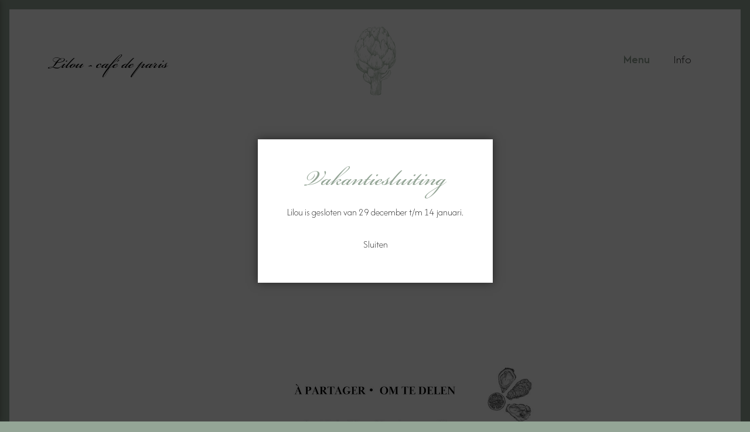

--- FILE ---
content_type: text/html; charset=UTF-8
request_url: https://lilougoes.nl/menu/
body_size: 10408
content:

<!DOCTYPE html>
<html lang="nl">
	<head>
		<meta charset="UTF-8" />
		
		<title>Menu - Restaurant Lilou Goes</title>
		<meta name="description" content="Lilou Café de Paris - Restaurant Goes, Zeeland">
		<meta name="keywords" content="Lilou Café de Paris - Restaurant Goes, Zeeland">
		<meta name="autor" content="Buro Cinq">
		
		<meta property="og:title" content="Menu - Restaurant Lilou Goes" />
		<meta property="og:description" content="Lilou Café de Paris - Restaurant Goes, Zeeland" />
		<meta property="og:type" content="website" />
		<meta property="og:url" content="https://www.lilougoes.nl" />
		<meta property="og:image" content="https://www.lilougoes.nl/wp-content/themes/wpbase_v3.0/assets/images/logo_restaurant-lilou.png" />

		<meta name="robots" content="index, follow">
		<meta name="viewport" content="width=device-width, initial-scale=1.0, maximum-scale=1.0, user-scalable=yes"/>
		<meta name="apple-mobile-web-app-capable" content="yes"/>
		
		<link rel="icon" type="image/png" href="/wp-content/themes/wpbase_v3.0/assets/images/favicon.png" />
		<link rel="profile" href="http://gmpg.org/xfn/11" />
		<link rel="stylesheet" type="text/css" media="all" href="/wp-content/themes/wpbase_v3.0/css/bootstrap.min.css" />
		<link rel="stylesheet" type="text/css" media="all" href="/wp-content/themes/wpbase_v3.0/css/style.css?v=3.2" />
		<link rel="pingback" href="https://lilougoes.nl/xmlrpc.php" />

		<script src="https://code.jquery.com/jquery-latest.min.js" type="text/javascript"></script>
		<script src="/wp-content/themes/wpbase_v3.0/assets/js/bootstrap.bundle.min.js" type="text/javascript"></script>
		<link rel="stylesheet" href="https://cdnjs.cloudflare.com/ajax/libs/animate.css/4.1.1/animate.min.css"/>
		
		<link rel="preconnect" href="https://fonts.googleapis.com">
		<link rel="preconnect" href="https://fonts.gstatic.com" crossorigin>
		<link href="https://fonts.googleapis.com/css2?family=Afacad+Flux:wght@100..1000&display=swap" rel="stylesheet">

		<script type="text/javascript">
			$(document).ready(function(){
				$.fn.isInViewport = function() {
					var elementTop = $(this).offset().top;
					var elementBottom = elementTop + $(this).outerHeight();
					var viewportTop = $(window).scrollTop();
					var viewportBottom = viewportTop + $(window).height();
					return elementBottom > viewportTop && elementTop < viewportBottom;
				};

				var info = $('#info');
				$('a[href="#toggleInfo"]').click(function(e) {
					info = $('#info');
					if (info.css('left') === '0px') {
						if ($(window).width() <= 991) {
							info.animate({ left: '-100%' }, 500);
						} else {
							info.animate({ left: '-50%' }, 500);
						}
					} else {
						info.animate({ left: '0' }, 500);
					}
				});
				$(document).on('click', function(e) {
					info = $('#info');
					if (info.css('left') === '0px') {
						if ($(window).width() <= 991) {
							info.animate({ left: '-100%' }, 500);
						} else {
							info.animate({ left: '-50%' }, 500);
						}
					}
				});
			});
		</script>

		<meta name='robots' content='index, follow, max-image-preview:large, max-snippet:-1, max-video-preview:-1' />

	<!-- This site is optimized with the Yoast SEO plugin v26.7 - https://yoast.com/wordpress/plugins/seo/ -->
	<link rel="canonical" href="https://lilougoes.nl/menu/" />
	<meta property="og:locale" content="nl_NL" />
	<meta property="og:type" content="article" />
	<meta property="og:title" content="Menu - Restaurant Lilou Goes" />
	<meta property="og:description" content="Déjeuner Van 12:00 tot 15:00 Croquettes de crevettes   17 Garnaalkroketten geserveerd met frans stokbrood en tartaarsaus Tartare de boeuf   18 Steak tartaar geserveerd met toast Croque Monsieur   12 Franse klassieker Bisque d’Homard   16 Kreeftenbisque geserveerd met frans stokbrood Salade Niçoise   18 Geserveerd met frans stokbrood Brioche aux Crevettes   20 [&hellip;]" />
	<meta property="og:url" content="https://lilougoes.nl/menu/" />
	<meta property="og:site_name" content="Restaurant Lilou Goes" />
	<meta property="article:modified_time" content="2025-11-19T11:45:50+00:00" />
	<meta name="twitter:card" content="summary_large_image" />
	<meta name="twitter:label1" content="Geschatte leestijd" />
	<meta name="twitter:data1" content="5 minuten" />
	<script type="application/ld+json" class="yoast-schema-graph">{"@context":"https://schema.org","@graph":[{"@type":"WebPage","@id":"https://lilougoes.nl/menu/","url":"https://lilougoes.nl/menu/","name":"Menu - Restaurant Lilou Goes","isPartOf":{"@id":"https://lilougoes.nl/#website"},"datePublished":"2023-09-14T10:53:31+00:00","dateModified":"2025-11-19T11:45:50+00:00","breadcrumb":{"@id":"https://lilougoes.nl/menu/#breadcrumb"},"inLanguage":"nl-NL","potentialAction":[{"@type":"ReadAction","target":["https://lilougoes.nl/menu/"]}]},{"@type":"BreadcrumbList","@id":"https://lilougoes.nl/menu/#breadcrumb","itemListElement":[{"@type":"ListItem","position":1,"name":"Home","item":"https://lilougoes.nl/"},{"@type":"ListItem","position":2,"name":"Menu"}]},{"@type":"WebSite","@id":"https://lilougoes.nl/#website","url":"https://lilougoes.nl/","name":"Restaurant Lilou Goes","description":"Café de Paris","publisher":{"@id":"https://lilougoes.nl/#organization"},"potentialAction":[{"@type":"SearchAction","target":{"@type":"EntryPoint","urlTemplate":"https://lilougoes.nl/?s={search_term_string}"},"query-input":{"@type":"PropertyValueSpecification","valueRequired":true,"valueName":"search_term_string"}}],"inLanguage":"nl-NL"},{"@type":"Organization","@id":"https://lilougoes.nl/#organization","name":"Restaurant Lilou Goes","url":"https://lilougoes.nl/","logo":{"@type":"ImageObject","inLanguage":"nl-NL","@id":"https://lilougoes.nl/#/schema/logo/image/","url":"https://lilougoes.nl/wp-content/uploads/logo-lilou-goes.jpg","contentUrl":"https://lilougoes.nl/wp-content/uploads/logo-lilou-goes.jpg","width":964,"height":964,"caption":"Restaurant Lilou Goes"},"image":{"@id":"https://lilougoes.nl/#/schema/logo/image/"},"sameAs":["https://www.instagram.com/lilou_restaurant/"]}]}</script>
	<!-- / Yoast SEO plugin. -->


<link rel='dns-prefetch' href='//www.googletagmanager.com' />
<link rel="alternate" type="application/rss+xml" title="Restaurant Lilou Goes &raquo; feed" href="https://lilougoes.nl/feed/" />
<link rel="alternate" type="application/rss+xml" title="Restaurant Lilou Goes &raquo; reacties feed" href="https://lilougoes.nl/comments/feed/" />
<link rel="alternate" title="oEmbed (JSON)" type="application/json+oembed" href="https://lilougoes.nl/wp-json/oembed/1.0/embed?url=https%3A%2F%2Flilougoes.nl%2Fmenu%2F" />
<link rel="alternate" title="oEmbed (XML)" type="text/xml+oembed" href="https://lilougoes.nl/wp-json/oembed/1.0/embed?url=https%3A%2F%2Flilougoes.nl%2Fmenu%2F&#038;format=xml" />
<style id='wp-img-auto-sizes-contain-inline-css' type='text/css'>
img:is([sizes=auto i],[sizes^="auto," i]){contain-intrinsic-size:3000px 1500px}
/*# sourceURL=wp-img-auto-sizes-contain-inline-css */
</style>
<style id='wp-emoji-styles-inline-css' type='text/css'>

	img.wp-smiley, img.emoji {
		display: inline !important;
		border: none !important;
		box-shadow: none !important;
		height: 1em !important;
		width: 1em !important;
		margin: 0 0.07em !important;
		vertical-align: -0.1em !important;
		background: none !important;
		padding: 0 !important;
	}
/*# sourceURL=wp-emoji-styles-inline-css */
</style>
<style id='wp-block-library-inline-css' type='text/css'>
:root{--wp-block-synced-color:#7a00df;--wp-block-synced-color--rgb:122,0,223;--wp-bound-block-color:var(--wp-block-synced-color);--wp-editor-canvas-background:#ddd;--wp-admin-theme-color:#007cba;--wp-admin-theme-color--rgb:0,124,186;--wp-admin-theme-color-darker-10:#006ba1;--wp-admin-theme-color-darker-10--rgb:0,107,160.5;--wp-admin-theme-color-darker-20:#005a87;--wp-admin-theme-color-darker-20--rgb:0,90,135;--wp-admin-border-width-focus:2px}@media (min-resolution:192dpi){:root{--wp-admin-border-width-focus:1.5px}}.wp-element-button{cursor:pointer}:root .has-very-light-gray-background-color{background-color:#eee}:root .has-very-dark-gray-background-color{background-color:#313131}:root .has-very-light-gray-color{color:#eee}:root .has-very-dark-gray-color{color:#313131}:root .has-vivid-green-cyan-to-vivid-cyan-blue-gradient-background{background:linear-gradient(135deg,#00d084,#0693e3)}:root .has-purple-crush-gradient-background{background:linear-gradient(135deg,#34e2e4,#4721fb 50%,#ab1dfe)}:root .has-hazy-dawn-gradient-background{background:linear-gradient(135deg,#faaca8,#dad0ec)}:root .has-subdued-olive-gradient-background{background:linear-gradient(135deg,#fafae1,#67a671)}:root .has-atomic-cream-gradient-background{background:linear-gradient(135deg,#fdd79a,#004a59)}:root .has-nightshade-gradient-background{background:linear-gradient(135deg,#330968,#31cdcf)}:root .has-midnight-gradient-background{background:linear-gradient(135deg,#020381,#2874fc)}:root{--wp--preset--font-size--normal:16px;--wp--preset--font-size--huge:42px}.has-regular-font-size{font-size:1em}.has-larger-font-size{font-size:2.625em}.has-normal-font-size{font-size:var(--wp--preset--font-size--normal)}.has-huge-font-size{font-size:var(--wp--preset--font-size--huge)}.has-text-align-center{text-align:center}.has-text-align-left{text-align:left}.has-text-align-right{text-align:right}.has-fit-text{white-space:nowrap!important}#end-resizable-editor-section{display:none}.aligncenter{clear:both}.items-justified-left{justify-content:flex-start}.items-justified-center{justify-content:center}.items-justified-right{justify-content:flex-end}.items-justified-space-between{justify-content:space-between}.screen-reader-text{border:0;clip-path:inset(50%);height:1px;margin:-1px;overflow:hidden;padding:0;position:absolute;width:1px;word-wrap:normal!important}.screen-reader-text:focus{background-color:#ddd;clip-path:none;color:#444;display:block;font-size:1em;height:auto;left:5px;line-height:normal;padding:15px 23px 14px;text-decoration:none;top:5px;width:auto;z-index:100000}html :where(.has-border-color){border-style:solid}html :where([style*=border-top-color]){border-top-style:solid}html :where([style*=border-right-color]){border-right-style:solid}html :where([style*=border-bottom-color]){border-bottom-style:solid}html :where([style*=border-left-color]){border-left-style:solid}html :where([style*=border-width]){border-style:solid}html :where([style*=border-top-width]){border-top-style:solid}html :where([style*=border-right-width]){border-right-style:solid}html :where([style*=border-bottom-width]){border-bottom-style:solid}html :where([style*=border-left-width]){border-left-style:solid}html :where(img[class*=wp-image-]){height:auto;max-width:100%}:where(figure){margin:0 0 1em}html :where(.is-position-sticky){--wp-admin--admin-bar--position-offset:var(--wp-admin--admin-bar--height,0px)}@media screen and (max-width:600px){html :where(.is-position-sticky){--wp-admin--admin-bar--position-offset:0px}}

/*# sourceURL=wp-block-library-inline-css */
</style><style id='wp-block-paragraph-inline-css' type='text/css'>
.is-small-text{font-size:.875em}.is-regular-text{font-size:1em}.is-large-text{font-size:2.25em}.is-larger-text{font-size:3em}.has-drop-cap:not(:focus):first-letter{float:left;font-size:8.4em;font-style:normal;font-weight:100;line-height:.68;margin:.05em .1em 0 0;text-transform:uppercase}body.rtl .has-drop-cap:not(:focus):first-letter{float:none;margin-left:.1em}p.has-drop-cap.has-background{overflow:hidden}:root :where(p.has-background){padding:1.25em 2.375em}:where(p.has-text-color:not(.has-link-color)) a{color:inherit}p.has-text-align-left[style*="writing-mode:vertical-lr"],p.has-text-align-right[style*="writing-mode:vertical-rl"]{rotate:180deg}
/*# sourceURL=https://lilougoes.nl/wp-includes/blocks/paragraph/style.min.css */
</style>
<style id='global-styles-inline-css' type='text/css'>
:root{--wp--preset--aspect-ratio--square: 1;--wp--preset--aspect-ratio--4-3: 4/3;--wp--preset--aspect-ratio--3-4: 3/4;--wp--preset--aspect-ratio--3-2: 3/2;--wp--preset--aspect-ratio--2-3: 2/3;--wp--preset--aspect-ratio--16-9: 16/9;--wp--preset--aspect-ratio--9-16: 9/16;--wp--preset--color--black: #000000;--wp--preset--color--cyan-bluish-gray: #abb8c3;--wp--preset--color--white: #ffffff;--wp--preset--color--pale-pink: #f78da7;--wp--preset--color--vivid-red: #cf2e2e;--wp--preset--color--luminous-vivid-orange: #ff6900;--wp--preset--color--luminous-vivid-amber: #fcb900;--wp--preset--color--light-green-cyan: #7bdcb5;--wp--preset--color--vivid-green-cyan: #00d084;--wp--preset--color--pale-cyan-blue: #8ed1fc;--wp--preset--color--vivid-cyan-blue: #0693e3;--wp--preset--color--vivid-purple: #9b51e0;--wp--preset--gradient--vivid-cyan-blue-to-vivid-purple: linear-gradient(135deg,rgb(6,147,227) 0%,rgb(155,81,224) 100%);--wp--preset--gradient--light-green-cyan-to-vivid-green-cyan: linear-gradient(135deg,rgb(122,220,180) 0%,rgb(0,208,130) 100%);--wp--preset--gradient--luminous-vivid-amber-to-luminous-vivid-orange: linear-gradient(135deg,rgb(252,185,0) 0%,rgb(255,105,0) 100%);--wp--preset--gradient--luminous-vivid-orange-to-vivid-red: linear-gradient(135deg,rgb(255,105,0) 0%,rgb(207,46,46) 100%);--wp--preset--gradient--very-light-gray-to-cyan-bluish-gray: linear-gradient(135deg,rgb(238,238,238) 0%,rgb(169,184,195) 100%);--wp--preset--gradient--cool-to-warm-spectrum: linear-gradient(135deg,rgb(74,234,220) 0%,rgb(151,120,209) 20%,rgb(207,42,186) 40%,rgb(238,44,130) 60%,rgb(251,105,98) 80%,rgb(254,248,76) 100%);--wp--preset--gradient--blush-light-purple: linear-gradient(135deg,rgb(255,206,236) 0%,rgb(152,150,240) 100%);--wp--preset--gradient--blush-bordeaux: linear-gradient(135deg,rgb(254,205,165) 0%,rgb(254,45,45) 50%,rgb(107,0,62) 100%);--wp--preset--gradient--luminous-dusk: linear-gradient(135deg,rgb(255,203,112) 0%,rgb(199,81,192) 50%,rgb(65,88,208) 100%);--wp--preset--gradient--pale-ocean: linear-gradient(135deg,rgb(255,245,203) 0%,rgb(182,227,212) 50%,rgb(51,167,181) 100%);--wp--preset--gradient--electric-grass: linear-gradient(135deg,rgb(202,248,128) 0%,rgb(113,206,126) 100%);--wp--preset--gradient--midnight: linear-gradient(135deg,rgb(2,3,129) 0%,rgb(40,116,252) 100%);--wp--preset--font-size--small: 13px;--wp--preset--font-size--medium: 20px;--wp--preset--font-size--large: 36px;--wp--preset--font-size--x-large: 42px;--wp--preset--spacing--20: 0.44rem;--wp--preset--spacing--30: 0.67rem;--wp--preset--spacing--40: 1rem;--wp--preset--spacing--50: 1.5rem;--wp--preset--spacing--60: 2.25rem;--wp--preset--spacing--70: 3.38rem;--wp--preset--spacing--80: 5.06rem;--wp--preset--shadow--natural: 6px 6px 9px rgba(0, 0, 0, 0.2);--wp--preset--shadow--deep: 12px 12px 50px rgba(0, 0, 0, 0.4);--wp--preset--shadow--sharp: 6px 6px 0px rgba(0, 0, 0, 0.2);--wp--preset--shadow--outlined: 6px 6px 0px -3px rgb(255, 255, 255), 6px 6px rgb(0, 0, 0);--wp--preset--shadow--crisp: 6px 6px 0px rgb(0, 0, 0);}:where(.is-layout-flex){gap: 0.5em;}:where(.is-layout-grid){gap: 0.5em;}body .is-layout-flex{display: flex;}.is-layout-flex{flex-wrap: wrap;align-items: center;}.is-layout-flex > :is(*, div){margin: 0;}body .is-layout-grid{display: grid;}.is-layout-grid > :is(*, div){margin: 0;}:where(.wp-block-columns.is-layout-flex){gap: 2em;}:where(.wp-block-columns.is-layout-grid){gap: 2em;}:where(.wp-block-post-template.is-layout-flex){gap: 1.25em;}:where(.wp-block-post-template.is-layout-grid){gap: 1.25em;}.has-black-color{color: var(--wp--preset--color--black) !important;}.has-cyan-bluish-gray-color{color: var(--wp--preset--color--cyan-bluish-gray) !important;}.has-white-color{color: var(--wp--preset--color--white) !important;}.has-pale-pink-color{color: var(--wp--preset--color--pale-pink) !important;}.has-vivid-red-color{color: var(--wp--preset--color--vivid-red) !important;}.has-luminous-vivid-orange-color{color: var(--wp--preset--color--luminous-vivid-orange) !important;}.has-luminous-vivid-amber-color{color: var(--wp--preset--color--luminous-vivid-amber) !important;}.has-light-green-cyan-color{color: var(--wp--preset--color--light-green-cyan) !important;}.has-vivid-green-cyan-color{color: var(--wp--preset--color--vivid-green-cyan) !important;}.has-pale-cyan-blue-color{color: var(--wp--preset--color--pale-cyan-blue) !important;}.has-vivid-cyan-blue-color{color: var(--wp--preset--color--vivid-cyan-blue) !important;}.has-vivid-purple-color{color: var(--wp--preset--color--vivid-purple) !important;}.has-black-background-color{background-color: var(--wp--preset--color--black) !important;}.has-cyan-bluish-gray-background-color{background-color: var(--wp--preset--color--cyan-bluish-gray) !important;}.has-white-background-color{background-color: var(--wp--preset--color--white) !important;}.has-pale-pink-background-color{background-color: var(--wp--preset--color--pale-pink) !important;}.has-vivid-red-background-color{background-color: var(--wp--preset--color--vivid-red) !important;}.has-luminous-vivid-orange-background-color{background-color: var(--wp--preset--color--luminous-vivid-orange) !important;}.has-luminous-vivid-amber-background-color{background-color: var(--wp--preset--color--luminous-vivid-amber) !important;}.has-light-green-cyan-background-color{background-color: var(--wp--preset--color--light-green-cyan) !important;}.has-vivid-green-cyan-background-color{background-color: var(--wp--preset--color--vivid-green-cyan) !important;}.has-pale-cyan-blue-background-color{background-color: var(--wp--preset--color--pale-cyan-blue) !important;}.has-vivid-cyan-blue-background-color{background-color: var(--wp--preset--color--vivid-cyan-blue) !important;}.has-vivid-purple-background-color{background-color: var(--wp--preset--color--vivid-purple) !important;}.has-black-border-color{border-color: var(--wp--preset--color--black) !important;}.has-cyan-bluish-gray-border-color{border-color: var(--wp--preset--color--cyan-bluish-gray) !important;}.has-white-border-color{border-color: var(--wp--preset--color--white) !important;}.has-pale-pink-border-color{border-color: var(--wp--preset--color--pale-pink) !important;}.has-vivid-red-border-color{border-color: var(--wp--preset--color--vivid-red) !important;}.has-luminous-vivid-orange-border-color{border-color: var(--wp--preset--color--luminous-vivid-orange) !important;}.has-luminous-vivid-amber-border-color{border-color: var(--wp--preset--color--luminous-vivid-amber) !important;}.has-light-green-cyan-border-color{border-color: var(--wp--preset--color--light-green-cyan) !important;}.has-vivid-green-cyan-border-color{border-color: var(--wp--preset--color--vivid-green-cyan) !important;}.has-pale-cyan-blue-border-color{border-color: var(--wp--preset--color--pale-cyan-blue) !important;}.has-vivid-cyan-blue-border-color{border-color: var(--wp--preset--color--vivid-cyan-blue) !important;}.has-vivid-purple-border-color{border-color: var(--wp--preset--color--vivid-purple) !important;}.has-vivid-cyan-blue-to-vivid-purple-gradient-background{background: var(--wp--preset--gradient--vivid-cyan-blue-to-vivid-purple) !important;}.has-light-green-cyan-to-vivid-green-cyan-gradient-background{background: var(--wp--preset--gradient--light-green-cyan-to-vivid-green-cyan) !important;}.has-luminous-vivid-amber-to-luminous-vivid-orange-gradient-background{background: var(--wp--preset--gradient--luminous-vivid-amber-to-luminous-vivid-orange) !important;}.has-luminous-vivid-orange-to-vivid-red-gradient-background{background: var(--wp--preset--gradient--luminous-vivid-orange-to-vivid-red) !important;}.has-very-light-gray-to-cyan-bluish-gray-gradient-background{background: var(--wp--preset--gradient--very-light-gray-to-cyan-bluish-gray) !important;}.has-cool-to-warm-spectrum-gradient-background{background: var(--wp--preset--gradient--cool-to-warm-spectrum) !important;}.has-blush-light-purple-gradient-background{background: var(--wp--preset--gradient--blush-light-purple) !important;}.has-blush-bordeaux-gradient-background{background: var(--wp--preset--gradient--blush-bordeaux) !important;}.has-luminous-dusk-gradient-background{background: var(--wp--preset--gradient--luminous-dusk) !important;}.has-pale-ocean-gradient-background{background: var(--wp--preset--gradient--pale-ocean) !important;}.has-electric-grass-gradient-background{background: var(--wp--preset--gradient--electric-grass) !important;}.has-midnight-gradient-background{background: var(--wp--preset--gradient--midnight) !important;}.has-small-font-size{font-size: var(--wp--preset--font-size--small) !important;}.has-medium-font-size{font-size: var(--wp--preset--font-size--medium) !important;}.has-large-font-size{font-size: var(--wp--preset--font-size--large) !important;}.has-x-large-font-size{font-size: var(--wp--preset--font-size--x-large) !important;}
/*# sourceURL=global-styles-inline-css */
</style>

<style id='classic-theme-styles-inline-css' type='text/css'>
/*! This file is auto-generated */
.wp-block-button__link{color:#fff;background-color:#32373c;border-radius:9999px;box-shadow:none;text-decoration:none;padding:calc(.667em + 2px) calc(1.333em + 2px);font-size:1.125em}.wp-block-file__button{background:#32373c;color:#fff;text-decoration:none}
/*# sourceURL=/wp-includes/css/classic-themes.min.css */
</style>

<!-- Google tag (gtag.js) snippet toegevoegd door Site Kit -->
<!-- Google Analytics snippet toegevoegd door Site Kit -->
<script type="text/javascript" src="https://www.googletagmanager.com/gtag/js?id=GT-TB6VLNR" id="google_gtagjs-js" async></script>
<script type="text/javascript" id="google_gtagjs-js-after">
/* <![CDATA[ */
window.dataLayer = window.dataLayer || [];function gtag(){dataLayer.push(arguments);}
gtag("set","linker",{"domains":["lilougoes.nl"]});
gtag("js", new Date());
gtag("set", "developer_id.dZTNiMT", true);
gtag("config", "GT-TB6VLNR");
//# sourceURL=google_gtagjs-js-after
/* ]]> */
</script>
<link rel="https://api.w.org/" href="https://lilougoes.nl/wp-json/" /><link rel="alternate" title="JSON" type="application/json" href="https://lilougoes.nl/wp-json/wp/v2/pages/11" /><link rel="EditURI" type="application/rsd+xml" title="RSD" href="https://lilougoes.nl/xmlrpc.php?rsd" />
<meta name="generator" content="WordPress 6.9" />
<link rel='shortlink' href='https://lilougoes.nl/?p=11' />
<meta name="generator" content="Site Kit by Google 1.170.0" />		<style type="text/css" id="wp-custom-css">
			#info img {
    margin: 20px 0 5px 0;
}

.menulinks #nr1 a {
    display: inline-block;
    background: #94a596;
    padding: 0px 12px;
    border-radius: 20px;
    color: white;
}
.menulinks #nr1 a:hover {
    text-decoration: none !important;
    background: #94a5965e !important;
}
.menulinks #nr1 .active {
    background: #94a5965e !important;
    color: black !important;
}

.pre-header p {
    display: inline-block;
}

.slider {
	height: 50vh !important;
  min-height: 500px !important;
}
.image-container {
	padding-bottom: 80%;
}

@media (max-width: 991px) {
    footer .col-md-4 {
        text-align: center;
    }
	.navbar-toggler {
		display: none !important;
	}
	.collapse:not(.show) {
		display: block !important;
	}
	header .nav li {
		display: inline-block !important;
	}
	header .nav li a {
		display: table-cell;
    vertical-align: middle;
	}
}

@media (max-width: 768px) {
    .full_width_wrapper .image-container {
        padding-bottom: 80% !important;
    }
}

header .nav li a {
    padding: 0 20px 3px 20px !important;
}

.popup {
	overflow-y: scroll;
}

.ZC_sdk__zc-iframe_k5FE3 {
	-webkit-filter: grayscale(0%) !important;
  filter: grayscale(0%) !important;
}

		</style>
			</head>
	
	<body>
		<div class="overlay" style="display:none;"></div>
		<div class="popup text-center tekstveld" style="display:none;">
			<h2>Vakantiesluiting</h2>
			<p>Lilou is gesloten van 29 december t/m 14 januari.</p>
			<a class="close-btn">Sluiten</a>
		</div>

		<style>
			.overlay {
				position: fixed;
				top: 0;
				left: 0;
				width: 100%;
				height: 100%;
				background: rgba(0, 0, 0, 0.7);
				z-index: 10000;
				display: none;
			}

			.popup {
				position: fixed;
				top: 50%;
				left: 50%;
				transform: translate(-50%, -50%);
				background: white;
				padding: 50px;
				box-shadow: 0px 0px 15px rgba(0, 0, 0, 0.5);
				z-index: 10001;
				display: none;
			}

			.close-btn {
				color: white;
				border: none;
				padding: 10px 20px;
				cursor: pointer;
			}

			#open-popup {
				margin: 20px;
			}
		</style>

		
<script>
(function ($) {
  $(function () {
    var KEY = 'lilou_popup_shown_session';

    function showPopup() { $('.overlay, .popup').fadeIn(); }
    function hidePopup() { $('.overlay, .popup').fadeOut(); }

    // 1) Probeer sessionStorage (1x per browsersessie, per tab)
    var shouldShow = true;
    try {
      if (sessionStorage.getItem(KEY) === '1') {
        shouldShow = false;
      }
    } catch (e) {
      // 2) Fallback: session cookie (geen expires = verloopt bij sluiten browser)
      if (document.cookie.match(/(?:^|;\s*)lilou_popup_shown_session=1/)) {
        shouldShow = false;
      }
    }

    if (shouldShow) {
      showPopup();
      try {
        sessionStorage.setItem(KEY, '1');
      } catch (e) {
        document.cookie = 'lilou_popup_shown_session=1; path=/; SameSite=Lax';
      }
    }

    // Sluit-acties
    $(document).on('click', '.close-btn, .overlay', hidePopup);
    $(document).on('keydown', function (e) { if (e.key === 'Escape') hidePopup(); });
  });
})(jQuery);
</script>
		
				<header class="py-3">
    		<div class="container">
    			<div class="row">
					<div class="col-md-4 mt-3 ">
						<h1><a href="https://lilougoes.nl">Lilou - café de paris</a></h1>
					</div>
					<div class="col-md-4">
						<a class="navbar-brand" id="header_logo" href="https://lilougoes.nl">
							<img class="img-fluid" border="0" alt="Logo Lilou Café de Paris - Restaurant Goes, Zeeland" src="/wp-content/themes/wpbase_v3.0/assets/images/symbool_restaurant-lilou.svg" width="100%" height="auto"></img>
						</a>
					</div>
					<div class="col-md-4">
						<nav class="navbar navbar-expand-lg navbar-light h-100">
							<button class="navbar-toggler" type="button" data-toggle="collapse" data-target="#navbarResponsive" aria-controls="navbarResponsive" aria-expanded="false" aria-label="Toggle navigation">
								<span class="navbar-toggler-icon"></span>
							</button>
							<div class="collapse navbar-collapse" id="navbarResponsive">
								<div class="menu-hoofdmenu-container"><ul id="menu-hoofdmenu" class="nav"><li id="menu-item-19" class="menu-item menu-item-type-post_type menu-item-object-page current-menu-item page_item page-item-11 current_page_item menu-item-19"><a href="https://lilougoes.nl/menu/" aria-current="page">Menu</a></li>
<li id="menu-item-21" class="menu-item menu-item-type-custom menu-item-object-custom menu-item-21"><a href="#toggleInfo">Info</a></li>
</ul></div>							</div>
						</nav>
					</div>
				</div>
			</div>
		</header>
		<div id="info">
			<div class="container py-5">
    			<div class="row">
					<div class="col-md-12 text-center">
						<a href="#toggleInfo" id="close">X</a><br>
						<img class="img-fluid" border="0" alt="Logo Lilou Café de Paris - Restaurant Goes, Zeeland" src="/wp-content/themes/wpbase_v3.0/assets/images/symbool_restaurant-lilou-diap.svg" width="100%" height="auto"></img>
						
<p><strong>Info</strong><br>0113 - 215 335<br><a href="mailto:info@lilougoes.nl">info@lilougoes.nl</a><br><a href="https://www.google.com/maps?t=m&amp;hl=nl&amp;gl=NL&amp;q=Magdalenastraat+11+4461+AL+Goes" data-type="link" data-id="https://www.google.com/maps?t=m&amp;hl=nl&amp;gl=NL&amp;q=Magdalenastraat+11+4461+AL+Goes" target="_blank" rel="noreferrer noopener">Magdalenastraat 11, 4461 AL Goes</a></p>

<p><strong>Openingstijden</strong><br>Ma: 12:00 - 15:00 18:00 - 22:00<br>Di: Gesloten<br>Wo: Gesloten <br>Do: 18:00 - 22:00<br>Vr: 18:00 - 23:00<br>Za: 12:00 - 15:00 18:00 - 23:00<br>Zo: 12:00 - 15:00 18:00 - 22:00</p>

<p><strong>Werken bij Lilou?</strong><br><a href="mailto:iza@lilougoes.nl" data-type="link" data-id="info@lilougoes.nl">Stuur je sollicitatie naar Iza.</a></p>
					</div>
				</div>
			</div>
		</div>
	<div class="content" id="page">
		
		<div class="wrapper mt-5 tekstveld">
			<div class="container">
				<div class="row">
					<div class="col-md-12 text-center">
												<div id="nr1">
							<h1 classs="pb-0">Menu</h1>
							<!--<a href="#nr2" class="mb-2 px-2" style="font-size: 1.2em;">Lunch</a>-->
							<a href="#nr3" class="mb-2 px-2" style="font-size: 1.2em;">Diner</a> 
															<a href="#nr4" class="mb-2 px-2" style="font-size: 1.2em;">Wijn</a>
													</div>
					</div>
					<!--<div class="col-md-8 offset-md-2 text-center" id="nr2">
						<h2 class="pt-5">Lunch</h2>
											</div>-->
					<div class="col-md-8 offset-md-2 text-center active" id="nr3">
						<h2 class="pt-5">Diner</h2>
															<div id="nr2">
										<img src="https://lilougoes.nl/wp-content/uploads/1-8.jpg" 
											alt="" 
											style="width:100%; height:auto;" />
									</div>
																	<div id="nr3">
										<img src="https://lilougoes.nl/wp-content/uploads/2-7.jpg" 
											alt="" 
											style="width:100%; height:auto;" />
									</div>
													</div>
					<div class="col-md-8 offset-md-2 text-center" id="nr4">
						<h2 class="pt-5">Wijn</h2>
															<div id="nr2">
										<img src="https://lilougoes.nl/wp-content/uploads/1-6.jpg" 
											alt="" 
											style="width:100%; height:auto;" />
									</div>
																	<div id="nr3">
										<img src="https://lilougoes.nl/wp-content/uploads/2-5.jpg" 
											alt="" 
											style="width:100%; height:auto;" />
									</div>
																	<div id="nr4">
										<img src="https://lilougoes.nl/wp-content/uploads/3.jpg" 
											alt="" 
											style="width:100%; height:auto;" />
									</div>
																	<div id="nr5">
										<img src="https://lilougoes.nl/wp-content/uploads/4.jpg" 
											alt="" 
											style="width:100%; height:auto;" />
									</div>
																	<div id="nr6">
										<img src="https://lilougoes.nl/wp-content/uploads/5.jpg" 
											alt="" 
											style="width:100%; height:auto;" />
									</div>
																	<div id="nr7">
										<img src="https://lilougoes.nl/wp-content/uploads/6-1.jpg" 
											alt="" 
											style="width:100%; height:auto;" />
									</div>
																	<div id="nr8">
										<img src="https://lilougoes.nl/wp-content/uploads/7.jpg" 
											alt="" 
											style="width:100%; height:auto;" />
									</div>
																	<div id="nr9">
										<img src="https://lilougoes.nl/wp-content/uploads/8.jpg" 
											alt="" 
											style="width:100%; height:auto;" />
									</div>
																	<div id="nr10">
										<img src="https://lilougoes.nl/wp-content/uploads/9.jpg" 
											alt="" 
											style="width:100%; height:auto;" />
									</div>
																	<div id="nr11">
										<img src="https://lilougoes.nl/wp-content/uploads/10.jpg" 
											alt="" 
											style="width:100%; height:auto;" />
									</div>
																	<div id="nr12">
										<img src="https://lilougoes.nl/wp-content/uploads/11.jpg" 
											alt="" 
											style="width:100%; height:auto;" />
									</div>
																	<div id="nr13">
										<img src="https://lilougoes.nl/wp-content/uploads/12.jpg" 
											alt="" 
											style="width:100%; height:auto;" />
									</div>
																	<div id="nr14">
										<img src="https://lilougoes.nl/wp-content/uploads/13.jpg" 
											alt="" 
											style="width:100%; height:auto;" />
									</div>
																	<div id="nr15">
										<img src="https://lilougoes.nl/wp-content/uploads/14.jpg" 
											alt="" 
											style="width:100%; height:auto;" />
									</div>
													</div>
				</div>
			</div>
		</div>

			</div>

	<script type="text/javascript">
		$(document).ready(function(){ //Aanpassen indien lunch, #nr2 toevoegen
			const divIds = ['#nr3', '#nr4'];

			// Verberg nr2, nr3, nr4 bij laden van de pagina
			divIds.forEach(function(divId) {
				$(divId).hide();
			});
			
			var now = new Date();
    		var hours = now.getHours();
    		var minutes = now.getMinutes();
			// Toon juiste div op basis van tijd
			/*
			if (hours < 13 || (hours === 13 && minutes === 0)) {
				$('#nr2').show(); // Tussen 00:00 en 13:00
			} else {
				$('#nr3').show(); // Tussen 13:01 en 23:59
			}
			*/
			$('#nr3').show();

			// Scroll-animatie
			function applyAnimation() {
				divIds.forEach(function(divId) {
					if ($(divId).isInViewport()) {
						const element = document.querySelector(divId);
						element.classList.add('animate__animated', 'animate__fadeInUp');
					}
				});
			}

			// Check of element in viewport is
			$.fn.isInViewport = function() {
				const elementTop = $(this).offset().top;
				const elementBottom = elementTop + $(this).outerHeight();
				const viewportTop = $(window).scrollTop();
				const viewportBottom = viewportTop + $(window).height();
				return elementBottom > viewportTop && elementTop < viewportBottom;
			};

			// Scroll events
			$(window).scroll(function() {
				applyAnimation();
			});
			applyAnimation();

			// Klik op anchor link zoals #nr2
			$('a[href^="#nr"]').on('click', function(e) {
				e.preventDefault();
				const targetId = $(this).attr('href');

				// Verberg alle divs behalve target
				divIds.forEach(function(divId) {
					if (divId === targetId) {
						$(divId).show();
					} else {
						$(divId).hide();
					}
				});

				// Active class bijwerken
				$('a[href^="#nr"]').removeClass('active');
				$(this).addClass('active');
			});
		});
	</script>

		<footer id="contact">
    		<div class="container pt-3 pb-5">
    			<div class="row">
					<div class="col-md-4 py-5">
						
<p> <a class="instagram" href="https://www.instagram.com/lilou_restaurant/"></a> 0113 - 215 335<br><a href="mailto:info@lilougoes.nl">info@lilougoes.nl</a><br><a href="https://www.google.com/maps?t=m&amp;hl=nl&amp;gl=NL&amp;q=Magdalenastraat+11+4461+AL+Goes" data-type="link" data-id="https://www.google.com/maps?t=m&amp;hl=nl&amp;gl=NL&amp;q=Magdalenastraat+11+4461+AL+Goes" target="_blank" rel="noreferrer noopener">Magdalenastraat 11, 4461 AL  Goes</a></p>

<p></p>

<p></p>

<p></p>
	      			</div>
					<div class="col-md-4 text-center">
						<img class="img-fluid" style="max-width:200px;" border="0" alt="Lilou Café de Paris - Restaurant Goes, Zeeland" src="/wp-content/themes/wpbase_v3.0/assets/images/gevel_restaurant-lilou.png" width="100%" height="auto"></img>
					</div>
					<div class="col-md-4 py-5 text-right">
											</div>
	      		</div>
	    	</div>
	  	</footer>

		<div class="post-footer">
			<div class="container pt-3">
				<div class="row">
					<div class="col-md-12 text-center">
						<span>©2026 Lilou Café de Paris - Restaurant Goes, Zeeland  | <a href="/privacybeleid">Privacybeleid</a> | <a href="https://www.burocinq.nl" target="_blank">Website Buro Cinq</a></span>
					</div>
				</div>
			</div>
		</div>
	
		<script type="speculationrules">
{"prefetch":[{"source":"document","where":{"and":[{"href_matches":"/*"},{"not":{"href_matches":["/wp-*.php","/wp-admin/*","/wp-content/uploads/*","/wp-content/*","/wp-content/plugins/*","/wp-content/themes/wpbase_v3.0/*","/*\\?(.+)"]}},{"not":{"selector_matches":"a[rel~=\"nofollow\"]"}},{"not":{"selector_matches":".no-prefetch, .no-prefetch a"}}]},"eagerness":"conservative"}]}
</script>
<script id="wp-emoji-settings" type="application/json">
{"baseUrl":"https://s.w.org/images/core/emoji/17.0.2/72x72/","ext":".png","svgUrl":"https://s.w.org/images/core/emoji/17.0.2/svg/","svgExt":".svg","source":{"concatemoji":"https://lilougoes.nl/wp-includes/js/wp-emoji-release.min.js?ver=6.9"}}
</script>
<script type="module">
/* <![CDATA[ */
/*! This file is auto-generated */
const a=JSON.parse(document.getElementById("wp-emoji-settings").textContent),o=(window._wpemojiSettings=a,"wpEmojiSettingsSupports"),s=["flag","emoji"];function i(e){try{var t={supportTests:e,timestamp:(new Date).valueOf()};sessionStorage.setItem(o,JSON.stringify(t))}catch(e){}}function c(e,t,n){e.clearRect(0,0,e.canvas.width,e.canvas.height),e.fillText(t,0,0);t=new Uint32Array(e.getImageData(0,0,e.canvas.width,e.canvas.height).data);e.clearRect(0,0,e.canvas.width,e.canvas.height),e.fillText(n,0,0);const a=new Uint32Array(e.getImageData(0,0,e.canvas.width,e.canvas.height).data);return t.every((e,t)=>e===a[t])}function p(e,t){e.clearRect(0,0,e.canvas.width,e.canvas.height),e.fillText(t,0,0);var n=e.getImageData(16,16,1,1);for(let e=0;e<n.data.length;e++)if(0!==n.data[e])return!1;return!0}function u(e,t,n,a){switch(t){case"flag":return n(e,"\ud83c\udff3\ufe0f\u200d\u26a7\ufe0f","\ud83c\udff3\ufe0f\u200b\u26a7\ufe0f")?!1:!n(e,"\ud83c\udde8\ud83c\uddf6","\ud83c\udde8\u200b\ud83c\uddf6")&&!n(e,"\ud83c\udff4\udb40\udc67\udb40\udc62\udb40\udc65\udb40\udc6e\udb40\udc67\udb40\udc7f","\ud83c\udff4\u200b\udb40\udc67\u200b\udb40\udc62\u200b\udb40\udc65\u200b\udb40\udc6e\u200b\udb40\udc67\u200b\udb40\udc7f");case"emoji":return!a(e,"\ud83e\u1fac8")}return!1}function f(e,t,n,a){let r;const o=(r="undefined"!=typeof WorkerGlobalScope&&self instanceof WorkerGlobalScope?new OffscreenCanvas(300,150):document.createElement("canvas")).getContext("2d",{willReadFrequently:!0}),s=(o.textBaseline="top",o.font="600 32px Arial",{});return e.forEach(e=>{s[e]=t(o,e,n,a)}),s}function r(e){var t=document.createElement("script");t.src=e,t.defer=!0,document.head.appendChild(t)}a.supports={everything:!0,everythingExceptFlag:!0},new Promise(t=>{let n=function(){try{var e=JSON.parse(sessionStorage.getItem(o));if("object"==typeof e&&"number"==typeof e.timestamp&&(new Date).valueOf()<e.timestamp+604800&&"object"==typeof e.supportTests)return e.supportTests}catch(e){}return null}();if(!n){if("undefined"!=typeof Worker&&"undefined"!=typeof OffscreenCanvas&&"undefined"!=typeof URL&&URL.createObjectURL&&"undefined"!=typeof Blob)try{var e="postMessage("+f.toString()+"("+[JSON.stringify(s),u.toString(),c.toString(),p.toString()].join(",")+"));",a=new Blob([e],{type:"text/javascript"});const r=new Worker(URL.createObjectURL(a),{name:"wpTestEmojiSupports"});return void(r.onmessage=e=>{i(n=e.data),r.terminate(),t(n)})}catch(e){}i(n=f(s,u,c,p))}t(n)}).then(e=>{for(const n in e)a.supports[n]=e[n],a.supports.everything=a.supports.everything&&a.supports[n],"flag"!==n&&(a.supports.everythingExceptFlag=a.supports.everythingExceptFlag&&a.supports[n]);var t;a.supports.everythingExceptFlag=a.supports.everythingExceptFlag&&!a.supports.flag,a.supports.everything||((t=a.source||{}).concatemoji?r(t.concatemoji):t.wpemoji&&t.twemoji&&(r(t.twemoji),r(t.wpemoji)))});
//# sourceURL=https://lilougoes.nl/wp-includes/js/wp-emoji-loader.min.js
/* ]]> */
</script>
		<script type="text/javascript">
			document.querySelectorAll('a[href^="#"]').forEach(anchor => {
				anchor.addEventListener('click', function (e) {
					e.preventDefault();

					document.querySelector(this.getAttribute('href')).scrollIntoView({
						behavior: 'smooth'
					});
				});
			});
		</script>

		<script>
			// Zenchef
		  ;(function (d, s, id) {
			const el = d.getElementsByTagName(s)[0]
			if (d.getElementById(id) || el.parentNode == null) return
			var js = d.createElement(s)
			js.id = id
			js.src = 'https://sdk.zenchef.com/v1/sdk.min.js'
			el.parentNode.insertBefore(js, el)
		  })(document, 'script', 'zenchef-sdk')
		</script>
		<div class="zc-widget-config"
		   data-restaurant="375192"
		   data-open="2000"
		   data-primary-color="94a596">
		</div>
	</body>
</html>

--- FILE ---
content_type: text/css
request_url: https://lilougoes.nl/wp-content/themes/wpbase_v3.0/css/style.css?v=3.2
body_size: 3053
content:
.tekstveld h1 {
  padding: 0 0 3rem 0; }
.tekstveld h2, .tekstveld h3, .tekstveld h4 {
  padding: 0 0 1.5rem 0; }
.tekstveld p {
  padding-bottom: 25px; }
  .tekstveld p strong {
    color: #94a596; }
.tekstveld .image_holder {
  height: 100%;
  width: 100%;
  min-height: 50rem;
  background-size: cover;
  background-position: center;
  background-repeat: no-repeat; }
.tekstveld .text-center .my-auto {
  position: relative;
  padding: 1rem 4rem; }

.tekstveld-border-top {
  position: absolute;
  border-top: 1px solid #94a596;
  top: 0;
  left: 6rem;
  right: 6rem; }

.tekstveld-border-bottom {
  position: absolute;
  border-bottom: 1px solid #94a596;
  bottom: 0;
  left: 6rem;
  right: 6rem; }

.menulinks a {
  font-size: 1.2em; }

.menusecties h2 {
  padding: 0 0 .5rem 0 !important;
  color: black;
  font-size: 2.5em; }

.menusecties > div {
  display: none; }

.active {
  color: #94a596 !important; }

#info {
  position: fixed;
  top: 0;
  left: -50%;
  width: 50%;
  height: 100%;
  background-color: #94a596;
  background-image: url(../assets/images/texture.jpg);
  background-size: cover;
  background-repeat: no-repeat;
  transition: left 0.3s ease;
  z-index: 999;
  box-shadow: 0px 0px 10px rgba(0, 0, 0, 0.3);
  overflow-y: scroll; }
  #info img {
    max-width: 110px;
    height: auto; }
  #info #close {
    font-size: 2em; }
  #info #close:hover {
    text-decoration: none;
    opacity: .75; }
  #info p {
    padding: 1rem 0; }
    #info p strong {
      font-family: 'BickhamScriptPro' !important;
      font-size: 3.5em;
      font-weight: normal !important;
      font-style: normal !important;
      line-height: 100%; }
    #info p a {
      text-decoration: underline; }
    #info p a:hover {
      text-decoration: none; }

.instagram {
  height: 35px;
  width: 35px;
  margin-bottom: 5px;
  display: block;
  -webkit-transition: all 300ms ease-in-out;
  -moz-transition: all 300ms ease-in-out;
  -ms-transition: all 300ms ease-in-out;
  -o-transition: all 300ms ease-in-out;
  transition: all 300ms ease-in-out; }

.instagram:hover {
  opacity: .5; }

.instagram {
  background-image: url(../assets/images/icoon_instagram.svg) !important;
  background-size: contain !important;
  background-position: center !important;
  background-repeat: no-repeat !important; }

.homeheader {
  max-height: 400px;
  width: auto;
  margin: 0 auto;
  display: block; }

@media all and (max-width: 991px) {
  .instagram {
    margin: 0 auto; }

  .tekstveld .text-center .my-auto {
    padding: 2rem 0;
    margin: 2rem 0; }

  .tekstveld-border-top, .tekstveld-border-bottom {
    display: none; }

  .tekstveld .image_holder {
    margin: 0 10px; }

  #info {
    left: -100%;
    width: 100%; } }
footer {
  position: relative;
  width: 100%;
  height: auto;
  padding: 0;
  margin: 0 auto; }
  footer .container {
    max-width: 1240px !important;
    padding: 0 60px; }
    footer .container .col-md-6 span, footer .container .col-md-6 p {
      color: black; }
      footer .container .col-md-6 span a, footer .container .col-md-6 p a {
        color: inherit; }
    footer .container .col-md-6 img {
      height: auto;
      width: 220px; }

.post-footer {
  background: #94a596; }
  .post-footer .container {
    max-width: 1340px !important;
    padding: 0 80px; }
    .post-footer .container .col-md-12 span, .post-footer .container .col-md-12 p {
      color: white; }
      .post-footer .container .col-md-12 span a, .post-footer .container .col-md-12 p a {
        color: inherit; }

@media all and (max-width: 768px) {
  footer .col-md-6 {
    -ms-flex: 0 0 100%;
    flex: 0 0 100%;
    max-width: 100%;
    text-align: center !important; }
    footer .col-md-6 img {
      margin: 3rem 0; } }
input, textarea {
  display: block;
  background-color: #94a596;
  -webkit-transition: all 400ms ease-in-out;
  -moz-transition: all 400ms ease-in-out;
  -ms-transition: all 400ms ease-in-out;
  -o-transition: all 400ms ease-in-out;
  transition: all 400ms ease-in-out;
  -webkit-border-radius: 0px;
  -moz-border-radius: 0px;
  border-radius: 0px;
  border: 1px solid #94a596;
  padding: 7px 10px 8px 10px;
  margin: 0;
  width: auto;
  min-width: 200px;
  font-size: 1em; }

input[type='radio'] {
  display: inline !important;
  -webkit-box-sizing: border-box;
  -moz-box-sizing: border-box;
  box-sizing: border-box;
  -webkit-appearance: none;
  -moz-appearance: none;
  appearance: none;
  background: rgba(255, 255, 255, 0.5);
  outline: 0px solid transparent;
  border: 6px solid rgba(255, 255, 255, 0.5);
  width: auto;
  height: auto;
  padding: 4px 14px;
  margin-right: 6px; }

input[type='radio']:not(:first-of-type) {
  margin-left: 30px; }

input[type='radio']:checked {
  background: #94a596; }

input[type='range'] {
  padding: 4px 0 4px 0 !important;
  margin-bottom: 15px; }

textarea {
  min-width: 160px;
  height: 90px;
  -webkit-border-radius: 0px;
  -moz-border-radius: 0px;
  border-radius: 0px; }

input:hover, textarea:hover {
  opacity: .5; }

input[type=submit] {
  position: relative;
  padding: 7px 10px 8px 10px;
  margin-top: 15px;
  -webkit-transition: all 200ms ease-in-out;
  -moz-transition: all 200ms ease-in-out;
  -ms-transition: all 200ms ease-in-out;
  -o-transition: all 200ms ease-in-out;
  transition: all 200ms ease-in-out;
  color: white !important;
  text-decoration: none !important;
  border: 0px solid black;
  font-size: 1em;
  -webkit-border-radius: 0px;
  -moz-border-radius: 0px;
  border-radius: 0px;
  background: #94a596;
  width: auto;
  min-width: 200px;
  text-align: center; }

input[type=submit]:hover {
  opacity: .75; }

.btn {
  position: relative;
  padding: 10px 10px 11px 10px;
  -webkit-transition: all 200ms ease-in-out;
  -moz-transition: all 200ms ease-in-out;
  -ms-transition: all 200ms ease-in-out;
  -o-transition: all 200ms ease-in-out;
  transition: all 200ms ease-in-out;
  color: white !important;
  text-decoration: none !important;
  border: 0px solid black;
  font-size: 1em;
  -webkit-border-radius: 0px;
  -moz-border-radius: 0px;
  border-radius: 0px;
  background: #94a596;
  width: auto;
  min-width: 200px;
  text-align: center; }

.btn:hover {
  opacity: .5; }

/* Contactform 7 */
.wpcf7 .wpcf7-response-output {
  border: 0px solid white !important;
  margin: -20px 0 20px 0 !important;
  padding: 0 !important;
  color: white;
  background-color: red;
  border-radius: 0; }
.wpcf7 .white_block_small .textwidget .wpcf7-response-output {
  color: red !important; }
.wpcf7 .wpcf7-mail-sent-ok {
  background-color: green !important; }
.wpcf7 .wpcf7-not-valid-tip {
  display: inline-block !important;
  padding-top: 5px;
  color: red !important; }
.wpcf7 .white_block_small .textwidget .wpcf7-not-valid-tip {
  color: red !important; }
.wpcf7 div.wpcf7 .ajax-loader {
  display: block !important; }
.wpcf7 .wpcf7-radio {
  display: block;
  width: 100%; }
  .wpcf7 .wpcf7-radio .wpcf7-list-item, .wpcf7 .wpcf7-radio label {
    display: inline-block;
    width: auto;
    margin: 0 10px 0 0; }
    .wpcf7 .wpcf7-radio .wpcf7-list-item input, .wpcf7 .wpcf7-radio label input {
      display: inline-block;
      width: auto;
      margin: 5px 5px 5px 0; }
    .wpcf7 .wpcf7-radio .wpcf7-list-item span, .wpcf7 .wpcf7-radio label span {
      display: inline-block;
      width: auto; }

@media all and (max-width: 768px) {
  input, .btn {
    width: 100% !important; } }
html {
  margin: 0 !important;
  background-color: #94a596;
  padding: 1rem; }

body {
  position: relative;
  background-color: white;
  padding: 0;
  margin: 0;
  overflow-x: hidden; }

.content {
  padding: 0; }

.wrapper {
  max-width: 1240px;
  padding: 0;
  margin: 0 auto; }

.wrapper .container {
  padding-left: 0;
  padding-right: 0;
  max-width: 100%; }

.full_width_wrapper {
  max-width: 100%;
  margin: 0;
  padding-left: 0;
  padding-right: 0; }
  .full_width_wrapper .container {
    padding-left: 0;
    padding-right: 0;
    max-width: 100%; }

.full_width_image {
  background-position: center;
  background-size: cover;
  background-repeat: no-repeat;
  height: auto;
  min-height: 200px; }

@media all and (max-width: 768px) {
  .wrapper {
    padding-left: 15px;
    padding-right: 15px; } }
header {
  z-index: 9999;
  width: 100%;
  pointer-events: all; }
  header .container {
    max-width: 1240px !important;
    padding: 0 60px; }
    header .container .col-md-4 {
      margin: 0; }
      header .container .col-md-4 h1 {
        color: black;
        font-size: 2.5em; }
        header .container .col-md-4 h1 a {
          font-size: inherit;
          color: inherit;
          font-family: inherit;
          text-decoration: none !important; }
      header .container .col-md-4 #header_logo {
        padding: 10px 0;
        margin-left: auto !important;
        margin-right: auto !important;
        width: 110px;
        display: block; }
        header .container .col-md-4 #header_logo img {
          max-height: 100%;
          margin: 0; }
    header .container .col-md-4:first-of-type {
      display: flex;
      justify-content: center;
      align-content: center;
      flex-direction: column; }
    header .container .col-md-4:last-of-type {
      text-align: right; }

@media all and (max-width: 991px) {
  header .container {
    padding: 0 30px; }
    header .container .col-md-4 {
      text-align: center; }
      header .container .col-md-4 .navbar {
        margin: 0 auto;
        display: block; } }
.menu-main-menu-container {
  width: 100%; }

.navbar {
  width: auto;
  display: inline-block;
  padding: 0;
  margin-left: auto;
  margin-right: 0; }

.navbar-light .navbar-toggler {
  border: none !important;
  color: #94a596 !important;
  border: 1px solid #94a596 !important; }

.navbar-toggler-icon {
  height: 2.5em;
  width: 2.5em;
  background-image: url("data:image/svg+xml,%3csvg viewBox='0 0 30 30' xmlns='http://www.w3.org/2000/svg'%3e%3cpath stroke='rgba(113, 132, 116, 1)' stroke-width='1' stroke-linecap='round' stroke-miterlimit='10' d='M4 7h22M4 15h22M4 23h22'/%3e%3c/svg%3e") !important;
  -webkit-transition: all 300ms ease-in-out;
  -moz-transition: all 300ms ease-in-out;
  -ms-transition: all 300ms ease-in-out;
  -o-transition: all 300ms ease-in-out;
  transition: all 300ms ease-in-out; }

.navbar-toggler-icon:hover {
  opacity: .5; }

#navbarResponsive {
  z-index: 100;
  height: 100%; }

.navbar-brand {
  margin-right: 0; }

.menu-hoofdmenu-container {
  margin-left: auto;
  margin-right: 0;
  height: 100%; }

.nav {
  padding: 0;
  margin-left: 0;
  height: 100%;
  width: 100%;
  z-index: 1010;
  text-align: center; }
  .nav li {
    display: inline-table;
    list-style: none;
    height: 100%;
    width: auto;
    margin: auto 0; }
    .nav li a {
      position: relative;
      height: 100%;
      padding: 0 30px 3px 30px !important;
      color: black;
      text-decoration: none !important;
      text-align: center;
      display: table-cell;
      vertical-align: middle;
      font-size: 1.2em;
      border-bottom: 2px solid transparent; }
    .nav li a:hover {
      opacity: 1 !important;
      color: #94a596;
      border-bottom: 2px solid #94a596; }
    .nav li .sub-menu {
      z-index: 1000;
      position: absolute;
      background-color: #94a596;
      line-height: 150%;
      display: none;
      padding: 10px; }
      .nav li .sub-menu li {
        display: block;
        font-weight: inherit;
        text-align: left;
        padding: 0 10px;
        margin: 0; }
        .nav li .sub-menu li a {
          color: white; }
        .nav li .sub-menu li a:hover {
          color: black; }
      .nav li .sub-menu li:first-of-type {
        padding-top: 10px; }
      .nav li .sub-menu li:last-of-type {
        padding-bottom: 10px; }
      .nav li .sub-menu li:before {
        position: relative;
        content: '';
        padding: 0; }
  .nav li:hover .sub-menu {
    display: block; }
  .nav .current-menu-item a {
    color: #94a596;
    opacity: 1;
    font-weight: 600; }
  .nav .current-menu-item a:after {
    width: 100%; }
  .nav .current-menu-item .sub-menu a {
    color: black;
    font-weight: 300;
    text-decoration: none !important; }
  .nav .sub-menu {
    margin: 0 0 10px 0 !important; }
    .nav .sub-menu .current-menu-item a {
      color: #94a596 !important;
      opacity: 1; }
    .nav .sub-menu .sub-menu {
      display: none !important; }
    .nav .sub-menu li a {
      width: auto !important;
      text-transform: none !important; }
  .nav .current-menu-parent li:last-of-type a {
    padding: 0 !important; }

@media all and (max-width: 991px) {
  header .col-md-3 {
    -ms-flex: 0 0 100%;
    flex: 0 0 100%;
    max-width: 100%; }
  header .col-md-9 {
    -ms-flex: 0 0 100%;
    flex: 0 0 100%;
    max-width: 100%;
    text-align: center; }
    header .col-md-9 .navbar {
      padding: 10px 0;
      margin-bottom: 5px;
      width: 100%; }
  header #header_logo {
    border-bottom-left-radius: 0px;
    border-bottom-right-radius: 0px; }
  header #header_logo img, header .navbar-toggler {
    margin-left: auto !important;
    margin-right: auto !important;
    display: block; }
  header .navbar li:last-of-type {
    margin: 10px auto 0 auto; }
  header .nav {
    display: block;
    width: 100%;
    margin: 15px 0; }
    header .nav li {
      display: block;
      padding: 10px 0;
      height: auto; }
      header .nav li a {
        padding: 0 !important;
        text-align: center;
        width: 100%;
        display: block; }
      header .nav li a:hover:after {
        display: none !important; }
    header .nav li:first-of-type {
      padding-top: 0 !important; }
    header .nav .sub-menu {
      display: block !important;
      position: relative !important;
      background-color: transparent;
      line-height: inherit;
      padding: 0;
      text-align: center; }
      header .nav .sub-menu li {
        padding: 0 !important;
        margin: 0 !important;
        text-align: center; }
        header .nav .sub-menu li a {
          color: white; }
      header .nav .sub-menu .current-menu-item a {
        color: black !important; }
      header .nav .sub-menu .current-menu-item a:after {
        display: none !important; }
    header .nav .current-menu-item a {
      color: black !important; }
    header .nav .current-menu-item a:after {
      display: none !important; }
    header .nav .current-menu-item .sub-menu li a {
      color: white; }
    header .nav .current-menu-item .sub-menu li a:after {
      display: none !important; } }
@font-face {
  font-family: 'Bentham';
  src: url("../assets/fonts/Bentham-Regular.eot");
  src: url("../assets/fonts/Bentham-Regular.eot?#iefix") format("embedded-opentype"), url("../assets/fonts/Bentham-Regular.woff2") format("woff2"), url("../assets/fonts/Bentham-Regular.woff") format("woff"), url("../assets/fonts/Bentham-Regular.ttf") format("truetype"), url("../assets/fonts/Bentham-Regular.svg#Bentham-Regular") format("svg");
  font-weight: normal;
  font-style: normal;
  font-display: swap; }
@font-face {
  font-family: 'BickhamScriptPro';
  src: url("../assets/fonts/BickhamScriptPro-Regular.eot");
  src: url("../assets/fonts/BickhamScriptPro-Regular.eot?#iefix") format("embedded-opentype"), url("../assets/fonts/BickhamScriptPro-Regular.woff2") format("woff2"), url("../assets/fonts/BickhamScriptPro-Regular.woff") format("woff"), url("../assets/fonts/BickhamScriptPro-Regular.ttf") format("truetype"), url("../assets/fonts/BickhamScriptPro-Regular.svg#BickhamScriptPro-Regular") format("svg");
  font-weight: normal;
  font-style: normal;
  font-display: swap; }
*, h1, h2, h3, h4, p, td, a, b, i, em, b, strong, input, textarea, span, div, btn, li {
  line-height: 180%;
  color: black;
  font-size: 12.5pt;
  font-family: "Afacad Flux", sans-serif;
  font-optical-sizing: auto;
  font-weight: 150;
  font-style: normal;
  font-variation-settings: "slnt" 0; }

h1, h2, h3, h4, strong {
  font-family: 'BickhamScriptPro';
  line-height: 60%;
  margin: 0;
  padding: 0;
  color: #94a596; }
  h1 span, h2 span, h3 span, h4 span, strong span {
    font-size: inherit;
    font-family: inherit;
    color: inherit;
    line-height: inherit; }

h1 {
  font-size: 6em;
  padding-bottom: .5rem; }

h2 {
  font-size: 3.5em; }

h3 {
  font-size: 2em; }

h4 {
  font-size: 2em; }

p, i, em, b, strong, a, li {
  margin: 0;
  padding: 0; }

a, a:link, a:visited {
  color: black;
  text-decoration: none;
  opacity: 1;
  -webkit-transition: all 300ms ease-in-out;
  -moz-transition: all 300ms ease-in-out;
  -ms-transition: all 300ms ease-in-out;
  -o-transition: all 300ms ease-in-out;
  transition: all 300ms ease-in-out; }

a:hover {
  text-decoration: underline; }

hr {
  margin: 0;
  background: #94a596; }

img {
  border-radius: 0px;
  max-width: 100%; }

b {
  font-weight: 600; }

strong {
  color: black; }

table {
  border-collapse: collapse;
  width: 100%; }
  table thead tr, table tfoot tr {
    background-color: #94a596;
    color: white; }
  table tbody tr:nth-child(odd) {
    background-color: #94a596; }
  table tr {
    -webkit-transition: all 200ms ease-in-out;
    -moz-transition: all 200ms ease-in-out;
    -ms-transition: all 200ms ease-in-out;
    -o-transition: all 200ms ease-in-out;
    transition: all 200ms ease-in-out; }
    table tr td {
      padding: 6px 10px; }
  table tr:hover {
    opacity: .9; }

iframe {
  width: 100%;
  min-height: 400px;
  height: 100%;
  -webkit-filter: grayscale(100%);
  filter: grayscale(100%); }

@media all and (max-width: 991px) {
  h1, h2, h3, h4 {
    hyphens: auto; } }

/*# sourceMappingURL=style.css.map */


--- FILE ---
content_type: image/svg+xml
request_url: https://lilougoes.nl/wp-content/themes/wpbase_v3.0/assets/images/symbool_restaurant-lilou-diap.svg
body_size: 56347
content:
<?xml version="1.0" encoding="utf-8"?>
<!-- Generator: Adobe Illustrator 28.1.0, SVG Export Plug-In . SVG Version: 6.00 Build 0)  -->
<svg version="1.1" id="Laag_1" xmlns="http://www.w3.org/2000/svg" xmlns:xlink="http://www.w3.org/1999/xlink" x="0px" y="0px"
	 viewBox="0 0 130 145.9" style="enable-background:new 0 0 130 145.9;" xml:space="preserve">
<style type="text/css">
	.st0{fill:#FFFFFF;}
	.st1{fill:#D0DBCF;}
</style>
<g>
	<g>
		<path class="st0" d="M101.8,33c0,0.1,0.1,0.2,0.2,0.2c1.7,1.6,2.2,3.2,3,5.5c0.5,1.3,0.8,2.7,0.9,4.1c0,0.1,0,0.1,0,0.2v0.1
			c0,0.2,0.1,0.6,0.2,1c0.1,0.3,0.2,0.7,0.1,1.2v0.1l0,0c0.1,0.7,0.3,1.4,0.3,2.1c0,0.5,0.2,0.9,0.2,1.4c0,0.3,0.1,0.7,0.1,1
			c0,0.9,0.2,1.7,0.3,2.6c0,1.3,0,2.6,0,3.9c0,1.8-0.4,3.6-0.5,5.5V62l0.2,0.2v0.1c0.1,0.8,0.1,1.5,0.2,2.3c0,0.3,0,1,0.1,1.2v0.1
			c0.1,0.7,0.2,1.5,0,2.1c-0.1,0.3-0.1,0.4-0.1,0.5c0,1.2,0.1,2.7-0.1,3.8c-0.2,0.7-0.4,1.8-0.8,2.2c0,0,0,0-0.1,0.1
			c0,0.1-0.1,0.2-0.2,0.3c-0.3,0.5-0.6,1.1-0.9,1.6c-0.1,0.1-0.1,0.3-0.2,0.4c0,0,0,0-0.1,0.1c-0.1,0.3-0.2,0.5-0.4,0.8
			c-0.1,0.2-0.2,0.5-0.3,0.6c-0.3,0.5-0.5,1.1-0.8,1.6c-0.1,0.2-0.2,0.4-0.4,0.6v0.1c0,0.1-0.5,0.8-0.6,0.9
			c-0.4,0.5-0.8,0.9-1.2,1.4c0,0,0,0-0.1,0.1c-0.3,0.1-0.3,0.4-0.5,0.5c-0.3,0.3-0.6,0.5-0.9,0.9c-0.1,0.1-0.2,0.3-0.4,0.4
			c-0.3,0.2-0.5,0.5-0.8,0.7c-0.4,0.3-0.6,0.8-1,1.1c-0.3,0.2-0.6,0.4-1,0.6c-0.6,0.3-1.2,0.6-1.8,0.9c-0.9,0.5-1.8,1.1-2.7,1.7
			c-0.1,0.1-0.2,0.2-0.3,0.3v0.1c-0.2,0.7-0.5,1.4-0.9,2c-0.9,1.4-1.9,2.8-3,4c-0.4,0.5-0.9,1-1.4,1.4c-0.4,0.3-0.7,0.6-1.1,0.8
			c-0.3,0.2-0.7,0.3-1,0.5h-0.1c-0.1,0-0.2,0-0.3,0.1h-0.1c-0.3,0.1-0.6,0.1-0.8,0.3c-0.2,0.1-0.3,0-0.4,0.1
			c-0.8,0.2-1.4,0.3-1.9,0.3c-0.7,0-0.5,0.7-0.7,1.2c-0.2,0.4-0.4,0.7-0.6,1.1c-0.4,0.6-0.5,1.2-0.6,1.8c-0.1,0.3-0.2,0.7-0.1,1v0.1
			c0,0,0,0,0,0.1c0,0.3-0.2,2,0,2.2c0.1,0.1,0.2,0.1,0.3,0c0.7-0.7,1.4-1.4,2.2-2c0.1-0.1,0.3-0.2,0.5-0.3c0.2-0.1,0.4-0.3,0.6-0.4
			h0.1c0.4-0.1,0.5-0.4,0.8-0.5c0.2-0.2,0.5-0.3,0.7-0.5h0.1c0.1,0,0.4-0.4,0.5-0.5c0,0,0.2-0.1,0.4-0.3c0.2-0.2,0.5-0.4,0.8-0.6
			s0.6-0.4,0.9-0.6c0.4-0.2,0.7-0.5,1-0.8c0,0,0,0,0.1-0.1c0-0.1,0.1-0.1,0.2-0.2c0.4-0.4,0.7-0.9,1.1-1.3c0.1-0.2,0.3-0.4,0.4-0.6
			s0.4-0.7,0.8-1.3c0.1-0.1,0.1-0.2,0.3-0.5c0.1-0.2,0.3-0.4,0.4-0.6c0.4-0.7,1-1.2,1.4-1.9c0.1-0.2,0.2-0.3,0.3-0.5
			c0.4-0.6,0.7-1.3,0.9-2c0-0.2,0.2-0.4,0.4-0.6h0.1c0.7-0.1,1.4,0.4,1.7,1c0.1,0.2,0.2,0.6,0.4,1.1c0.2,0.7,0.2,1.4,0.4,2
			c0.1,0.4,0.2,0.8,0.3,1.3c0.1,0.3,0,0.6,0.1,0.9c0,0.2,0.1,0.3,0,0.4c0,0.3-0.1,0.5-0.1,0.6c-0.4,0.7-0.7,1.1-0.7,1.4
			c-0.2,0.8-0.5,1.6-0.9,2.4c-0.1,0.1-0.1,0.3-0.1,0.4c-0.1,0.3-0.2,0.6-0.4,0.9c-0.2,0.3-0.3,0.5-0.5,0.8c-0.3,0.3-0.5,0.6-0.8,0.8
			c-0.4,0.4-0.6,0.8-1,1.1c-0.4,0.4-0.7,0.9-1.2,1.3c-0.2,0.1-0.5,0.3-0.7,0.5c-0.8,0.6-2.1,1.4-3.2,1.5c-0.5,0.1-0.9,0.2-1.4,0.2
			h-0.1l-0.1,0.1c-0.8,0.1-1.5,0.3-2.3,0.5H83c-0.1,0-0.2,0-0.3,0.1h-0.1c-0.2,0-0.3,0.1-0.5,0.1c-0.3,0.1-0.6,0.2-0.8,0.4
			c-0.6,0.4-1.1,0.7-1.4,0.9c-0.3,0.1-0.6,0.3-0.8,0.4c-0.2,0.1-0.6,0.2-0.7,0.4c-0.2,0.5-0.3,1.1-0.3,1.9c0,0.1,0,0.3-0.1,0.5
			c-0.1,0.4,0,0.7-0.1,1.1v0.1c0.1,0.3,0,0.6-0.1,0.9v0.1c0,0.1,0,0.3,0,0.6c0,5.9,0,10.6,0,13.9c-0.1,0.1-0.2,0.1-0.3,0
			c0,0-0.1,0-0.1,0.1v7.9c0,0.3-0.1,0.5-0.3,0.7c-0.6,0.7-1.3,0.9-2.2,1.1c-0.7,0.1-1.3,0.4-2,0.5c-0.2,0-0.4,0.1-0.8,0.2
			c-0.6,0.2-1.2,0.1-1.9-0.1l0,0l0,0c-0.6,0-1.2-0.2-1.8-0.4c-0.8-0.3-1.1,0.7-2,0.5c-0.5-0.2-0.9-0.2-1.4-0.1
			c-1.4,0.3-2.6,0-4.2-0.3c-0.6-0.1-1.2-0.3-1.7-0.5s-1.6-0.7-2-1.2c-0.4-0.6-1-1.1-1.4-1.5c-0.7-0.7,0.1-1.4,0.1-2.1
			c0-0.1,0-0.3,0.1-0.5c0.1-0.4,0-0.7,0-1c0-0.2,0.2-1.5,0.3-1.5l0,0c0-0.3,0-0.5,0.2-0.8v-0.1c0-0.2,0-0.3,0.1-0.5s0.1-0.4,0.1-0.5
			c0-0.6,0-1.3,0-1.9c0-0.4,0.1-0.8,0.1-1.2c0-0.3,0-0.6,0-0.9c-0.1-0.6-0.1-1.2-0.1-1.8v-0.1v-1.1c0-1.2,0-2.2,0-3.1
			c0,0,0-0.1-0.1-0.1c-0.1-0.1-0.2-0.1-0.2-0.3v-0.1l-0.2-0.4c0,0,0-0.1-0.1-0.1c-0.1-0.1-0.2-0.2-0.2-0.3c0,0,0-0.1-0.1-0.1
			c-1-0.8-1.8-1.9-3-2.6c-1.1-0.7-2.4-1.3-3.6-1.9c-0.2-0.1-0.3-0.3-0.5-0.3c-0.5-0.2-1-0.4-1.4-0.7c0,0,0,0-0.1,0l0,0l0,0
			c-0.4-0.3-0.8-0.5-1.1-0.7s-0.7-0.5-1.1-0.9c-0.2-0.2-0.2-0.4-0.5-0.5c-0.1,0-0.2,0-0.2-0.2c0,0,0-0.1-0.1-0.1s-0.2-0.1-0.2-0.2
			c0,0,0-0.1-0.1-0.1c-0.2-0.3-0.4-0.5-0.6-0.9c0,0,0-0.1-0.1-0.1s-0.2-0.5-0.3-0.7c-0.1-0.1-0.2-0.2-0.1-0.3v-0.1
			c-0.1-0.2-0.2-0.4-0.3-0.6c-0.2-0.4-0.4-0.7-0.6-1.2c-0.2-0.7-0.4-1.1-0.4-1.4s-0.1-0.5-0.2-0.7c-0.3-0.6-0.2-1.5-0.2-2.2
			c0-0.4,0.1-0.9,0.2-1.3c0.1-0.6,0.3-1.2,0.5-1.8v-0.1c0-0.1,0-0.2,0.1-0.3v-0.1c-0.1-0.6,0.3-0.7,0.5-1.2s0.9-2.1,1.3-2.1h0.1
			c0.2-0.1,0.4,0.1,0.6,0.2c0.4,0.3,1,0.3,1.3,0.6c0.3,0.3,0.4,0.9,0.5,1.4c0.2,0.4,0.1,0.9,0.2,1.3c0,0.2,0.1,0.4,0.1,0.5
			c0,0.5,0.1,1,0.2,1.5c0.2,1,0.8,2.2,1.4,2.8c0.4,0.4,0.6,0.9,1.1,1.2c0.4,0.2,0.7,0.6,1.1,0.8c0,0,0.1,0,0.1,0.1s0.1,0.1,0.1,0.1
			h0.1c0.2,0.1,0.6,0.4,0.7,0.6c0,0,0,0.1,0.1,0.1c0.7,0.5,1.2,1.4,1.6,2.3c0.1,0.2,0.1,0.3,0.2,0.6c0.1,1,0.4,2.3,1.1,2.9
			c0.3,0.3,0.4,0.7,0.8,0.9c0,0,0,0,0,0.1c0,0.2,1,0.7,1.2,0.8h0.1c0.3-0.3,0.1-1,0.2-1.4c0-0.2,0-0.4-0.1-0.6c0-0.4,0-0.7,0-1.1
			c0-0.2-0.1-0.3-0.1-0.4c-0.1-0.4,0-0.9-0.1-1.3c0-0.2-0.1-0.4-0.1-0.6c-0.1-0.7,0-1.3-0.3-1.9c-0.1-0.3-0.2-0.6-0.3-0.7l0,0l0,0
			l0,0c0-0.3-0.2-0.7-0.2-0.9c-0.1-0.3-0.2-0.6-0.4-0.8c-0.1-0.2-0.4-0.3-0.5-0.5c-0.2-0.2-0.3-0.3-0.5-0.4s-0.3-0.3-0.5-0.4
			s-0.3-0.3-0.4-0.4h-0.1c-0.1,0-0.1,0-0.1-0.1v-0.1c-0.3-0.2-0.5-0.5-0.8-0.8c-0.2-0.2-0.5-0.5-0.7-0.8s-0.4-0.7-0.5-1
			s-0.3-0.6-0.4-0.8c-0.2-0.4-0.2-0.8-0.3-1.2C50,99.2,50,98.9,50,98.6c0,0,0-0.1-0.1-0.1c-1.2-0.4-2.1-0.7-2.7-0.9
			c-0.7-0.3-1.4-0.5-2-0.6c-0.2,0-0.5-0.2-0.8-0.2c-0.8,0-1.3-0.2-2.1-0.4c-0.3-0.1-0.6-0.2-0.8-0.3c-0.3-0.2-0.9-0.4-1.1-0.7
			c0,0,0-0.1-0.1-0.1c-0.6-0.4-1.3-0.8-1.9-1.1c-0.3-0.1-0.5-0.3-0.8-0.4c-0.3-0.2-0.4-0.4-0.8-0.5c0,0,0,0-0.1-0.1
			c0-0.1-0.1-0.2-0.2-0.2l0,0l0,0l0,0c-0.1-0.1-0.3-0.1-0.4-0.2c-0.2-0.1-0.4-0.4-0.6-0.5c-0.4-0.3-0.8-0.7-1.2-1.1h-0.1
			c-0.1,0-0.1,0-0.1-0.1c0,0,0-0.1-0.1-0.1c-0.3-0.1-0.5-0.3-0.7-0.5c-0.2-0.1-0.4-0.3-0.6-0.5c-0.2-0.2-0.4-0.4-0.6-0.6
			c-0.4-0.3-0.7-0.7-1-1s-0.5-0.6-0.7-0.8c-0.6-0.8-1-1.6-1.4-2.6c-0.3-0.7-0.6-1.4-0.9-2.1c0-0.1-0.1-0.2-0.1-0.4
			c-0.1-0.3-0.3-0.6-0.4-0.9c-0.2-0.7-0.5-1.3-0.8-2.1c0.4-0.7,0.4-0.8,0.4-1c0,0,0-0.1,0.1-0.1c0.2-0.1,0.5-0.2,0.8-0.1
			c0,0,0.1,0,0.1-0.1v-0.1V78c-0.1-0.1-0.2-0.2-0.3-0.3c-0.4-0.6-0.6-1-0.8-1.1c-0.2-0.2-0.2-0.6-0.4-0.8c0,0,0,0-0.1-0.1
			c-0.3-0.7-0.6-1.5-1-2.1c-0.6-0.9-0.9-1.8-1.5-3.1c-0.6-1.3-0.9-2.7-1.1-4.1c0-0.3,0-0.7-0.1-1c-0.1-0.5-0.2-1,0-1.5
			c0-0.1,0-0.3,0-0.3v-0.1c0.1-0.4,0.1-0.9,0.1-1.3v-0.1c0.1-0.1,0.1-0.1,0.1-0.3c0.1-0.9,0.1-1.7,0.2-2.6c0-0.3,0-0.6,0-0.8
			c0.1-0.6,0-1.1,0.1-1.9c0-0.1,0.2-0.9,0.2-0.9v-0.1c0-0.3,0-0.7,0.1-1v-0.1c-0.1-0.3,0-0.5,0.1-0.7c0.2-0.3,0.4-0.7,0.5-1
			c0-0.2,0.1-0.3,0.1-0.4v-0.1c0-0.1,0-0.2,0-0.2c0.1-0.7,0.1-1.4,0.1-2.2v-0.1c0.1-0.2,0-0.5,0-0.7c0.1-0.4,0.1-0.7,0.1-1
			c0-0.9-0.1-1.9,0.2-2.9c0.1-0.2,0-0.4,0.1-0.6c0.1-0.8,0.3-1.7,0.5-2.5c0-0.2,0.1-0.5,0.3-0.9c0.2-0.4,0.2-0.9,0.4-1.3
			c0.4-1.1,0.7-2.1,1.1-3.2c0.2-0.5,0.4-1.1,0.6-1.7c0.5-1.4,1-2.2,2-3.1h0.1c0.4-0.1,0.6-0.2,0.7-0.6c0.2-0.7,0.6-1.7,1-2.6
			c0.7-1.3,1.2-2.6,1.9-3.8c0.2-0.3,0.3-0.6,0.4-0.8c0-0.1,0.2-0.2,0.2-0.3c1.3-2.5,2.6-5,4.1-7.5c0.1-0.2,0.4-0.6,0.9-1.1
			C39,15,39.2,15,39.2,14.7v-0.1l0.7-0.7v-0.1l0,0l0,0c0.4-0.4,0.6-0.8,1-1c0,0,0.1,0,0.1-0.1c0.2-0.2,0.4-0.3,0.7-0.3h0.1
			c0.1-0.1,0.3-0.2,0.6-0.3c0.1,0,0.1-0.1,0.2-0.2c0,0,0-0.1,0.1-0.1l1.2-0.9l0.1-0.1c0.1-0.2,0.6-0.6,0.7-0.7V10
			c0-0.1,0-0.1,0.1-0.2c0,0,0.1,0,0.1-0.1c0.3-0.2,0.6-0.4,0.8-0.7c0.7-0.8,1.7-1.1,2.8-0.9c0.3,0,0.4-0.1,0.5-0.3
			c0.3-0.4,0.7-0.7,1-1.1C50.7,6,51.4,5.5,52.3,5c0.8-0.4,1.8-0.4,2.7-0.1c0.1,0,0.3,0.2,0.5,0.2h0.1c0.2,0.1,0.5,0.1,0.6,0.1
			s0.3,0.1,0.4,0.1c0.5,0.1,1.2,0.5,1.6,0.7c0,0,0.1,0,0.1,0.1l0.2,0.4c0,0,0.1,0.1,0.1,0c0.2-0.1,0.4-0.2,0.5-0.4
			c0,0,0-0.1,0.1-0.1s0.1-0.1,0.1-0.1V5.8c0.3-0.3,0.6-0.6,1-1c0.2-0.2,0.3-0.4,0.5-0.6c0.5-0.3,1-0.5,1.6-0.5c0.2,0,0.4,0,0.6-0.1
			l0,0c0,0.1,0.4,0,0.5,0s0.2,0,0.4-0.1c0.5-0.2,1-0.2,1.5,0.1c0,0,0.1,0,0.1,0.1C65.6,4,65.7,3.9,65.8,4c0.4,0.3,0.6,0.6,0.9,1
			c0.2,0.4,0.7,1,1.2,0.9c0.6,0,1-0.2,1.5-0.6c0.1-0.1,0.3-0.2,0.5-0.3c0.3-0.2,0.5-0.4,0.7-0.5s0.4-0.2,0.6-0.2
			c0.2-0.1,0.4-0.2,0.6-0.2C72.5,4,73.2,3.8,74,3.9c0.1,0,0.3,0.1,0.4,0.2c0.1,0.1,0.3,0.2,0.4,0.3c0.4,0.2,0.6,0.6,0.9,1
			c0,0,0,0,0.1,0s0.1,0.1,0.2,0.1c0,0,0,0.1,0.1,0.1h0.1c0,0,0.1,0,0.1-0.1c-0.1-0.3,0.1-0.5,0.3-0.7c0.4-0.5,1.3-0.3,1.8-0.5
			c0,0,0.1,0,0.1-0.1c0-0.3-0.1-0.5-0.1-0.7c0-0.4,0.4-0.5,0.8-0.4s0.9,0,1.3,0.2c1,0.4,2,0.9,2.8,1.7v0.1c0.1,0.2,0.2,0.3,0.4,0.5
			C84,6,84.3,6.4,84.6,6.8c0.2,0.3,0.5,0.7,0.8,1c0.7,0.7,1.5,1.6,2.4,2.2c0.7,0.5,1.3,1,1.9,1.6c0,0,0.1,0,0.1,0.1
			c0.1,0,0.1,0.1,0.1,0.2c0,0,0,0.1,0.1,0.1c0.2,0.2,0.4,0.3,0.4,0.5c0.1,0.2,0.2,0.3,0.2,0.4c0.4,0.8,1.1,1.6,1.3,2.5
			c0,0.2,0.2,0.6,0.3,0.8c0.3,0.5,0.5,1,0.7,1.6c0.1,0.5,0.3,0.8,0.5,1.3c0.1,0.4,0.2,0.8,0.4,1.1c0.2,0.3,0.5,0.4,0.7,0.6
			c0.8,0.8,1.5,1.7,2,2.7c0.1,0.3,0.5,0.7,0.6,1.1c0,0,0,0.1,0.1,0.1c0.1,0.1,0.2,0.2,0.3,0.5c0.1,0.2,0.3,0.6,0.7,1.2
			c0.6,0.9,1,2.4,1.4,3.2c0.4,0.8,0.7,1.4,0.9,1.9c0.2,0.3,0.5,0.7,1,1.3C101.5,32.6,101.7,32.7,101.8,33 M84.2,10.6
			c0-0.2-0.1-0.4-0.2-0.5c0,0,0-0.1,0.1-0.1c0.2,0.1,0.4,0.3,0.5,0.5c0.1,0.1,0.2,0.1,0.3,0c0.2-0.3-0.1-1.1-0.4-1.2
			c0,0-0.1,0-0.1-0.1l0,0V9.1L84,8.4c0-0.1,0.1-0.2,0.1-0.1l1.2,1h0.1V9.2c-0.3-0.5-0.7-0.9-1.2-1.2c0,0,0,0,0-0.1s-0.1-0.2-0.1-0.3
			V7.5c0-0.1-0.1-0.2-0.2-0.2c0,0,0,0-0.1-0.1c-0.1-0.3-0.2-0.6-0.4-0.9S83,5.8,82.7,5.6c-0.1-0.1-0.2-0.1-0.3-0.2
			c0,0,0-0.1-0.1-0.1L82,5c0,0,0,0-0.1-0.1c-0.1-0.2-0.2-0.3-0.4-0.3c0,0-0.1,0-0.1-0.1c-0.1-0.2-0.3-0.4-0.6-0.4l0,0l0,0V4
			c-0.4-0.2-1.5-0.6-1.8-0.2c-0.1,0.1,0,0.2,0.1,0.3c0.4,0.2,0.5,0.4,0.8,0.7c0.2,0.2,0.5,0.7,0.7,0.8c0,0,0.1,0,0.1,0.1
			C80.8,5.8,80.9,6,81,6c0,0,0,0,0.1,0.1c0.2,0.5,0.5,0.8,0.8,1.1C82,7.3,82,7.5,82.1,7.7c0.1,0.2,0.1,0.3,0.2,0.5v0.1
			c0.1,0.1,0.2,0.3,0.2,0.4v0.1c0.1,0.2,0.2,0.4,0.2,0.6v0.1c0.2,0.3,0.3,0.6,0.4,0.9c0.1,0.5,0.5,0.9,0.8,1.3
			c0.2,0.3,0.3,0.5,0.7,0.4c0,0,0.1,0,0.1-0.1c0-0.4-0.1-0.7-0.3-1v-0.1C84.3,10.8,84.3,10.7,84.2,10.6L84.2,10.6 M75,6
			c-0.1-0.1,0-0.2-0.1-0.3c-0.1-0.1-0.3-0.3-0.4-0.4c0,0,0,0-0.1-0.1c-0.1,0-0.2-0.1-0.2-0.2c0,0,0-0.1-0.1-0.1
			c-0.6-0.5-1.2-0.6-1.9-0.4c-0.2,0-0.4,0.1-0.7,0.2c-0.2,0.1-0.4,0.1-0.6,0.2C70.7,5,70.6,5,70.4,5.1h-0.1
			c-0.1,0.1-0.2,0.2-0.4,0.4c-0.4,0.3-0.7,0.6-1.1,1h-0.1c-0.3,0-0.7,0-1-0.1c-0.4-0.1-0.6-0.4-0.9-0.7c0,0,0,0-0.1-0.1h-0.1h-0.1
			c-0.2-0.2-0.4-0.3-0.7-0.5h-0.1c-0.2,0-0.3-0.1-0.5-0.2c0,0,0,0-0.1-0.1L64,4.5h-0.1c-0.3-0.3-0.5-0.2-0.8-0.2c-0.4,0-0.7,0-1,0
			c-0.6,0.1-1,0.4-1.3,0.9v0.1c0,0.1,0,0.1-0.1,0.1h-0.1l-1.1,1.2l-0.1,0.1L58,7.4c0,0-0.1,0-0.1,0.1c0,0.2,0.1,0.4,0.2,0.7v0.1
			c-0.1,0.3,0,0.5,0.3,0.6h0.1c0.2-0.1,0.4-0.3,0.5-0.5c0,0,0-0.1,0.1-0.1s0.1-0.1,0.2-0.2c0.2-0.3,0.7-0.6,0.8-0.9
			c0,0,0-0.1,0.1-0.1c0.3-0.1,0.5-0.3,0.7-0.5c0.3-0.3,0.7-0.5,1-0.8H62c0.1,0,0.3,0,0.4-0.1h0.1h0.9h0.1c0.1,0.1,0.8,0.3,1,0.3
			c0.5,0,1.1,0,1.6,0.1c0,0,0.1,0,0.1,0.1s0.1,0.1,0.2,0.1h0.1c0.4,0.2,0.8,0.8,1.1,1.1v0.1c0.1,0.7,0.8,0,1-0.2
			c0.1-0.1,0.2-0.2,0.3-0.2c0,0,0.1,0,0.1-0.1c0.2-0.3,0.5-0.5,0.8-0.7s0.6-0.2,0.8-0.3c0.3-0.1,0.7-0.1,1.1,0c0,0,0.1,0,0.1,0.1
			c0.2,0.2,0.4,0.3,0.6,0.3h0.1c0.2,0.2,0.5,0.3,0.7,0.3c0.3,0,0.6,0.1,0.9,0.3h0.1c0.1-0.2,0.5,0,0.7,0c0.1,0,0.2,0,0.2-0.1
			C75.2,6.6,75.2,6.3,75,6 M78,15.4c0.3,0,0.5,0.1,0.7,0.3c0,0,0.1,0,0.1,0.1c0.2,0,0.4,0.1,0.5,0.2h0.1c0.2-0.1,0.4,0,0.5,0.2
			c0,0,0,0.1,0.1,0.1l0.4,0.1c0,0,0.1,0,0.1-0.1v-0.5v-0.1c-0.1-0.1-0.1-0.3-0.1-0.5c0,0,0.1-0.1,0.1,0c0.1,0.1,0.1,0.2,0.1,0.4v0.1
			c0.1,0.1,0.2,0.3,0.2,0.4v0.1c0.2,0.3,0.4,0.6,0.5,0.9c0,0,0,0,0,0.1l0.5,0.3c0.1,0.1,0.2,0,0.3-0.1c0.1-0.2-0.3-0.4-0.1-0.6h0.1
			l0.6,0.5c0.1,0.1,0.2,0,0.3-0.1c0.1-0.5-0.3-1.3-0.4-1.7c0,0,0,0,0-0.1l0,0c0,0,0,0,0-0.1l-0.4-0.7v-0.1c0-0.1,0-0.3-0.1-0.3v-0.1
			V14c0-0.1,0.1-0.1,0.1,0c0.2,0.3,0.3,0.8,0.5,1s0.5,0.3,0.8,0.2c0.1,0,0.1-0.1,0.1-0.2c-0.3-0.8-0.6-1.6-1-2.3
			c-0.2-0.3-0.3-0.6-0.4-1c0-0.1,0-0.1,0.1-0.1h0.1c0,0,0.1,0,0.1,0.1c0.1,0.2,0.1,0.3,0.2,0.5c0.1,0.3,0.3,0.4,0.4,0.7
			c0,0,0,0.1,0.1,0.1c0.2,0.2,0.3,0.3,0.4,0.5c0.1,0.3,0.3,0.7,0.4,1c0,0,0,0.1,0.1,0.1h0.3c0,0,0.1,0,0.1-0.1c0-0.2,0-0.3-0.2-0.3
			c0,0-0.1,0,0-0.1c0-0.4-0.2-0.7-0.3-1c-0.1-0.2-0.2-0.4-0.3-0.6c-0.2-0.3-0.2-0.6-0.4-0.8c-0.5-0.8-0.5-1.7-0.8-2.6
			c0-0.1-0.1-0.1-0.1-0.2V8.8c-0.1-0.2-0.2-0.4-0.3-0.6V8.1c0-0.2-0.1-0.3-0.2-0.4c0,0-0.1,0-0.1-0.1c-0.2-0.3-0.4-0.5-0.7-0.8
			c0,0,0,0-0.1-0.1s-0.2-0.2-0.3-0.3c0,0-0.1,0-0.1-0.1c-0.1-0.2-0.3-0.2-0.5-0.3c0,0-0.1,0-0.1-0.1c0-0.4-0.7-0.5-1-0.6l0,0
			c0-0.1-0.7-0.3-0.8-0.4c-0.3-0.3-0.9-0.6-1.1-0.2c-0.1,0.1-0.3,0.5-0.5,1.1c-0.2,0.5-0.5,0.9-0.6,1.4c-0.2,0.7-0.3,1.3-0.5,1.9
			c-0.1,0.2,0,0.4-0.2,0.6v0.1c-0.1,0.3-0.1,0.5-0.2,0.8c-0.2,0.5-0.2,1.1-0.3,1.6c-0.2,0.6,0.2,1.9,0.4,2.6c0,0.1,0.1,0.2,0.2,0.2
			c0.3,0,0.6,0,0.9-0.1C76.6,15.3,77.3,15.4,78,15.4 M57,6.1c-0.1-0.2-0.9-0.2-1.2-0.2s-0.6-0.2-1-0.2c-0.3,0-0.5-0.2-0.7-0.2
			c-0.7,0-1.4,0.1-2.1,0.4c0,0-0.1,0-0.1,0.1c-0.1,0.2-0.3,0.3-0.5,0.4c0,0-0.1,0-0.1,0.1c-0.4,0.7-0.9,1.4-1.4,2.1
			c-0.1,0.1-0.1,0.2-0.1,0.4c0,0.1,0.1,0.1,0.1,0c0.2-0.2,0.3-0.2,0.5-0.3h0.1c0.1,0,0.1,0,0.2,0c0.1,0,0.1,0,0,0.1l-0.2,0.1
			c0,0-0.1,0-0.1,0.1c-0.1,0.1-0.1,0.3-0.3,0.3c-0.1,0.1,0,0.2,0.1,0.2s0.1,0,0.2,0.1h0.1c0.4-0.1,0.6-0.3,0.8-0.6
			c0,0,0-0.1,0.1-0.1c0.2-0.1,0.4-0.3,0.7-0.3h0.1c0.6-0.4,1-0.6,1.5-0.7h0.1c0.2-0.2,0.4-0.3,0.6-0.4c0.3-0.1,0.5-0.3,0.8-0.3h0.1
			C55.5,7,56,7,56,6.9c0,0,0,0,0.1-0.1c0.3,0,0.6,0,0.9,0c0.4,0.1,0.7,0.1,1,0c0.1,0,0.1-0.1,0.1-0.2c-0.2-0.2-0.3-0.3-0.6-0.3h-0.1
			C57.3,6.3,57.2,6.2,57,6.1L57,6.1 M66.7,7.3c-0.2-0.3-0.5-0.5-0.8-0.6c-0.3-0.1-0.7-0.2-1-0.1C64.5,6.8,64,7,63.6,6.8
			c0,0,0,0,0-0.1s-0.1-0.2-0.2-0.3c0,0-0.1,0-0.1-0.1l-0.2-0.1H63c-0.7-0.1-1.2,0.5-1.7,0.9C61,7.3,60.8,7.7,60.5,8c0,0,0,0-0.1,0.1
			c0,0.1-0.1,0.2-0.2,0.2c0,0-0.1,0-0.1,0.1c-0.2,0.3-0.7,0.6-0.6,1.1c0,0,0,0.1,0.1,0.1c0.4,0.1,0.5-0.2,0.8-0.3c0,0,0.1,0,0.1-0.1
			c0.1-0.1,0.1-0.1,0.2-0.1h0.1c0.3,0.2,0.5,0.5,0.8,0.7c0.1,0.1,0.3,0.2,0.4,0.3v0.1c-0.1,0.5,0,1,0.1,1.4c0,0,0,0.1,0.1,0.1
			c0.4,0.1,0.7,0.2,1.1,0.3c0.5,0.2,1-0.6,1.1-1c0,0,0-0.1,0.1-0.1c0.2-0.1,0.3,0,0.4,0.1s0.2,0.1,0.2,0c0.6-0.4,1-0.9,1.5-1.3
			c0.5-0.4,0.7-1,0.4-1.6C66.9,7.8,66.9,7.6,66.7,7.3 M72.8,11.8c-0.1-0.3-0.3-0.8,0-1c0.1-0.1,0.2,0,0.2,0.1
			c-0.1,0.2-0.1,1.2,0.4,1c0,0,0.1,0,0.1-0.1c0.1-0.2,0.1-0.5,0.1-0.7c0-0.3,0.1-0.6,0-0.9v-0.1c0-0.1,0-0.2-0.1-0.3l0,0V9.5
			c0-0.1,0-0.1,0.1,0c0.2,0.1,0.4,0.1,0.6,0c0,0,0,0,0-0.1c0.1-0.4,0-0.8-0.3-1c-0.1-0.1-0.1-0.1-0.2-0.2c-0.1-0.1-0.1-0.1-0.2-0.2
			c0,0,0,0-0.1-0.1s-0.1-0.1-0.2-0.2c0,0-0.1,0-0.1-0.1c-0.1-0.1-0.2-0.2-0.3-0.3c-0.1-0.2-0.6-0.4-0.8-0.4h-0.1
			c-0.6-0.3-1-0.3-1.6,0C70.2,7,70,7.1,69.9,7.2c-0.2,0.2-0.4,0.4-0.6,0.6c0,0,0,0,0,0.1c-0.1,0-0.1,0.1-0.2,0.2
			c-0.4,0.5,0.1,0.7,0.3,1.1c0.1,0.2,0.4,0.6,0.8,1c0.2,0.2,0.5,0.7,0.9,0.9h0.1c0.3,0,0.5,0.1,0.7,0.3c0,0,0,0.1,0.1,0.1
			c0,0.3,0,0.5,0.2,0.7c0.1,0.2,0.3,0.4,0.5,0.6c0.1,0.1,0.2,0,0.2,0C73.1,12.3,73.1,12.1,72.8,11.8C72.8,11.9,72.8,11.8,72.8,11.8
			 M57.4,9.8c0-0.2,0.1-0.4,0.2-0.6c0,0,0,0,0.1-0.1c0.1-0.3,0.1-0.5,0-0.9c0-0.1,0-0.2,0-0.3V7.8c-0.2-0.2-0.4-0.4-0.6-0.6
			c-0.5-0.4-1.1,0-1.6,0.1c0,0-0.9,0.7-0.9,0.8c0,0,0,0-0.1,0c-0.2,0-0.3,0.1-0.4,0.2c0,0,0,0-0.1,0c-0.4,0-0.6,0.2-1,0.4
			c-0.1,0.1-0.3,0.2-0.4,0.3h-0.1c-0.1,0-0.2,0-0.2,0.1h-0.1c-0.1,0-0.1,0-0.1,0s0,0-0.1,0c-0.1,0.1-0.3,0.1-0.4,0.2
			c0,0-0.1,0-0.1,0.1c-0.1,0.2-2.7,2-2.1,2.2h0.1c0.1-0.1,0.8-0.4,0.8-0.5c0,0,0,0,0.1-0.1c0.3,0,0.6-0.1,0.8-0.4c0,0,0.1,0,0.1-0.1
			l0.4-0.1c0,0,0.1,0,0,0.1s-0.2,0.2-0.4,0.3c-0.6,0.3,0.1,1,0.5,0.6c0,0,0.1,0,0.1-0.1c0.2-0.1,0.5-0.2,0.7-0.4
			c0.2-0.1,0.4-0.2,0.5-0.3c0.2-0.1,0.4-0.2,0.5-0.4l0,0l0,0v-0.1c0.2-0.2,0.4-0.4,0.6-0.5h0.1v0.1v0.1h-0.1c0,0-0.1,0-0.1,0.1
			c-0.5,0.5-0.8,0.9-1.2,1.2c-0.2,0.2-0.4,0.4-0.5,0.7c0,0,0,0.1-0.1,0.1L52.2,12v0.1v0.1c0,0,0.1,0.1,0.1,0l0.6-0.3
			c0,0,0.1,0,0.1-0.1c0.1-0.3,0.3-0.4,0.6-0.5c0,0,0.1,0,0.1-0.1s0.1-0.1,0.1-0.2c0,0,0.1,0,0.1-0.1c0.1-0.1,0.2-0.2,0.4-0.2h0.1
			c0.2-0.3,0.5-0.5,0.7-0.8c0.1-0.1,0.9-0.9,1-0.6v0.1c-0.3,0.3-0.5,0.4-0.7,0.8c-0.1,0.1-0.2,0.2-0.3,0.3c-0.2,0.2-0.3,0.4-0.6,0.6
			c0,0,0,0-0.1,0.1c0,0.1-0.1,0.1-0.1,0.2v0.1v0.2c0,0,0,0.1,0.1,0.1h0.4c0.1,0,0.1,0,0.1-0.1v-0.2c0,0,0-0.1,0.1-0.1l0.3-0.1
			c0.1,0,0.1,0,0.1,0.1v0.3c0,0.1,0,0.1-0.1,0.1c-0.2,0-0.3,0.1-0.3,0.3v0.1c-0.1,0.1-0.2,0.1-0.2,0c-0.1,0-0.3,0-0.3,0.2
			s-0.1,0.3-0.1,0.5c-0.1,0.3-0.3,0.5-0.4,0.8c0,0.1,0.1,0.1,0.1,0.1c0.2-0.2,0.4-0.7,0.8-0.6c0.1,0,0.2,0,0.1-0.2
			c0-0.1,0-0.2,0.1-0.3h0.1h0.2c0,0,0.1,0,0.1-0.1s0-0.2,0.1-0.3c0,0,0,0,0.1,0h0.2c0,0,0.1,0,0.1-0.1l0.1-0.2c0,0,0-0.1,0.1-0.1
			c0.4,0,0.3-0.4,0.6-0.5c0,0,0.1,0,0.1-0.1c0.2-0.3,0.3-0.7,0.5-1C57.4,10.3,57.4,10,57.4,9.8 M57.3,12.3c-0.2,0.1-0.4,0.3-0.6,0.6
			c0,0,0,0.1-0.1,0.1c-0.2,0.1-0.2,0.2-0.2,0.4v0.1l-0.3,0.2c0,0-0.1,0-0.1,0.1c0,0.2-0.1,0.3-0.3,0.4c0,0-0.1,0-0.1,0.1l-0.3,0.5
			v0.1c0,0.1,0,0.2-0.1,0.2c0,0-0.1,0-0.1,0.1c-0.3,0.5-0.8,0.6-0.8,1.3c0,0,0,0.1,0.1,0.1h0.2h0.1c0.3-0.3,0.4-0.5,0.8-0.9
			c0,0,0,0,0.1-0.1c0-0.1,0.1-0.2,0.2-0.2c0.1-0.1,0.1-0.1,0.1,0c0,0.5-0.4,1-0.4,1.5c0,0.3-0.3,0.6-0.3,0.9c0,0.1-0.1,0.6,0.2,0.6
			c0,0,0.1,0,0.1-0.1c0.1-0.3,0.1-0.7,0.5-1c0,0,0.1,0,0.1-0.1l0.1-0.3c0,0,0-0.1,0.1-0.1c0.5-0.1,0.3-1,0.7-0.9
			c0.1,0,0.1,0.1,0.1,0.1l-0.9,1.9c0,0,0,0.1-0.1,0.1c0,0.1-0.1,0.1-0.1,0.2c-0.1,0.5-0.5,2.4,0.2,2.4h0.1c0.2-0.7,0.1-1.3,0.4-2
			c0.1-0.2,0.2-0.6,0.3-1v-0.1c0.1-0.1,0.2-0.1,0.2-0.2c0.1,0,0.1,0,0.1,0.1c-0.1,0.4-0.2,0.8-0.2,1.2c0,0.2,0,0.5-0.2,0.7v0.1
			c0,0.6-0.3,1.5,0,2H57c0.2-0.2,0.2-1.1,0.3-1.4v-0.1c0.4-0.4,0.5-0.9,0.5-1.4v-0.1l0.4-0.4c0-0.1,0.1,0,0.1,0c0,0.4-0.2,1.1,0,1.4
			c0.1,0.1,0.2,0.1,0.3,0c0-0.2,0.1-1.5,0.4-1.3h0.1c0.2-0.1,0.3,0,0.3,0.2c0.1,0.2,0.1,0.4,0.3,0.5c0.1,0.1,0.2,0,0.2-0.1l0.1-0.5
			c0,0,0-0.1,0.1-0.1c0.3-0.1,0.2,0.3,0.3,0.5c0,0.3,0.1,0.6,0.2,0.9c0.1,0.3,0.2,0.6,0.3,0.9c0.2,0.4,0.3,1,0.5,1.5
			c0.1,0.2,0.1,0.3,0.1,0.5v0.1c0.2,0.2,0.3,0.3,0.6,0.3c0.1,0,0.1,0.1,0.2,0.1c0,0.3,0.1,0.5,0.3,0.7v0.1c0,0.3,0.1,0.5,0.2,0.8
			v0.1c-0.1,0.4,0.4,0.3,0.6,0.4c0,0,0.1,0,0.1,0.1c0.2,0.4,0.4,1.1,0.4,1.5c0,0,0,0.1,0.1,0.1c0,0,0.2,0.6,0.2,0.7s0.1,0.1,0.1,0.1
			c0.9-0.1,1.1,0.6,1.3,1.3c0,0,0,0.1,0.1,0.1c0.6,0.2,0.6-0.4,0.7-0.8c0-0.1,0.1-0.1,0.1,0l0.4,0.8c0,0,0,0.1,0.1,0.1l0.5,0.1h0.1
			c0.1,0.1,0.3,0.1,0.5,0.1h0.1c0.4-0.2,0.5-0.5,0.5-0.9s0.1-0.7,0.2-1c0,0,0-0.1,0.1-0.1c0.6-0.4,0.5-0.8,0.5-1.4
			c0-0.8,0-1.6-0.1-2.5l0,0l0,0v-0.1c0-0.2,0-0.3-0.1-0.5v-0.1v-0.4c0,0,0-0.1,0.1-0.1c0.3-0.1,0.2,0.4,0.3,0.5
			c0.1,0.4,0.2,0.8,0.3,1.3c0,0,0,0.1,0.1,0.1s0.1,0.1,0.1,0.1s0,0.1,0.1,0.1c0.4,0.1,0.4-0.1,0.4-0.4s0-0.7,0-1
			c0-0.2,0-0.5-0.1-0.8c-0.1-0.4,0-1.1-0.1-1.4v-0.1c0-0.4-0.2-0.7-0.2-1s0-0.5,0-0.8c0-0.1,0.1-0.1,0.1,0c0.2,0.8,0.5,1.4,0.4,2.2
			V21c0.1,0.1,0.2,0.3,0.3,0.4c0.2,0.2,0.5,0,0.4-0.2v-0.1c0.1-0.1,0.1-0.2,0.2-0.3c0.3-0.6,0-1,0-1.5v-0.1
			c-0.2-0.2-0.2-0.5-0.2-0.8l0,0l0,0c0,0,0,0,0-0.1c0-0.4-0.3-0.6-0.3-1c-0.1-0.4-0.2-0.8-0.3-1.2c0,0,0-0.1,0.1-0.1h0.1
			c0,0,0.1,0,0.1,0.1c0,0.3,0.1,0.5,0.4,0.6c0,0,0,0,0.1,0.1c0,0.1,0.1,0.2,0.2,0.3c0,0,0,0,0.1,0.1c0,0.1,0.1,0.1,0.1,0.2
			c0,0,0,0,0,0.1c0,0.2,0,0.3,0.2,0.4c0,0,0,0,0,0.1l0.1,0.5c0,0.1,0.1,0.1,0.1,0.2c0.2,0.1,0.5,0,0.5-0.3v-0.1
			c-0.2-0.2,0-0.4-0.1-0.6c-0.2-0.5-0.1-1-0.4-1.3c0,0,0-0.1-0.1-0.1c-0.1-0.5-0.3-1-0.7-1.4c-0.1-0.1-0.1-0.2-0.1-0.3
			s0.1-0.2,0.2-0.2c0.2,0.1,0.3,0.3,0.4,0.4c0.2,0.2,0.4,0.4,0.6,0.7c0.1,0.1,0.2,0.2,0.3,0.3c0.2,0.2,0.3,0.6,0.5,1.1
			c0.1,0.2,0.2,0.2,0.4,0.2h0.1c0-0.1,0.1-0.1,0.2-0.1h0.1c0.4-0.5,0-0.9-0.2-1.3c0,0,0-0.1-0.1-0.1c-0.1-0.1-0.1-0.1-0.2-0.2
			c0,0,0-0.1-0.1-0.1c-0.1-0.1-0.2-0.2-0.3-0.3c0,0,0-0.1-0.1-0.1c-0.2-0.1-0.3-0.3-0.4-0.5s-0.3-0.5-0.5-0.6
			c-0.3-0.4-0.5-0.8-0.9-1.1c0,0,0,0-0.1-0.1c-0.1-0.4-0.4-0.7-0.6-1v-0.1c0-0.1-0.1-0.2-0.1-0.3c-0.4-0.4-0.6-0.8-0.8-1.3
			c0,0,0-0.1-0.1-0.1c-0.2-0.1-0.3-0.3-0.5-0.5c0,0,0-0.1-0.1-0.1S69.1,9.1,69,9h-0.1c-0.3,0-0.5,0-0.8,0.2
			c-0.4,0.3-0.7,0.4-0.9,0.7c-0.1,0.1-0.2,0.2-0.4,0.3c0,0,0,0.1-0.1,0.1c0,0.1-0.1,0.1-0.1,0.2c0,0-0.1,0-0.1,0.1L66.2,11l0,0l0,0
			c0,0,0,0,0,0.1c-0.1,0-0.1,0.1-0.2,0.2c0,0,0,0.1-0.1,0.1c-0.2,0.2-0.4,0.4-0.6,0.7c-0.3,0.4-0.9,0.9-1.2,1.5
			c-0.3,0.6-0.8,2-1.5,2.1c-0.1,0-0.1,0-0.1-0.1c-0.3-0.5-0.3-1-0.3-1.4c0-0.6-0.2-1.2-0.2-1.8v-0.1c-0.1-0.2-0.2-0.4-0.2-0.6
			c0-0.4-0.1-0.9-0.4-1.2c-0.1-0.1-0.1-0.1-0.1-0.2C61.1,10,61,9.9,60.7,9.7h-0.1c-0.4,0-0.7,0.2-1,0.3c-0.3,0.2-0.5,0.6-0.8,0.8
			c-0.2,0.1-0.4,0.3-0.5,0.4c0,0,0,0-0.1,0h-0.1c-0.2,0.2-0.4,0.4-0.5,0.6C57.6,12,57.5,12.2,57.3,12.3 M44.5,10.7
			c-0.4,0.1-0.6,0.6-0.9,0.7c0,0,0,0-0.1,0.1c0,0.1-0.1,0.2-0.2,0.2h-0.1c-0.1,0.2-0.3,0.3-0.5,0.4c0,0,0,0,0,0.1s0,0.2-0.1,0.2
			c0,0-0.1,0-0.1,0.1v0.2c0,0,0,0.1-0.1,0.1L42.1,13c0,0,0,0,0,0.1s0,0.2,0,0.3c0,0,0,0.1-0.1,0.1c-0.2,0-0.4,0.1-0.3,0.4V14
			c-0.3,0.2-0.2,0.4-0.3,0.7c-0.1,0.2-0.3,0.7,0.1,0.7c0.1,0,0.1,0,0.1-0.1c0.1-0.3,0.2-0.6,0.4-0.8c0.1-0.1,0.3-0.3,0.4-0.4
			l0.1-0.1c0.3-0.1,0.4-0.3,0.3-0.6c0-0.1,0-0.1,0.1-0.1c0.2,0,0.3-0.1,0.3-0.3c0,0,0-0.1,0.1-0.1s0.1-0.1,0.1-0.2v-0.1
			c0.2,0,0.2-0.1,0.3-0.2c0.2-0.2,0.7-0.6,0.7-0.7c0,0,0-0.1,0.1-0.1c0.1-0.1,0.2-0.1,0.3,0c0,0.1,0,0.1,0,0.2l-0.3,0.3
			c-0.1,0.1-0.2,0.2-0.3,0.3S44,12.6,44,12.7c-0.1,0.1-0.6,0.5-0.6,0.5l0,0L43,13.6c0,0,0,0,0,0.1s-0.5,0.7-0.6,0.9v0.1
			c0,0.1,0,0.2-0.1,0.2c-0.2,0.2-0.2,0.4-0.4,0.6c-1.1,1.7-1.9,2.9-2.8,4.4c-0.2,0.3-0.4,0.8-0.7,1.1c0,0,0,0,0,0.1
			c0,0.3-0.2,0.6-0.4,0.8V22c0,0.2-0.1,0.3-0.1,0.4c-0.2,0.5-0.4,1-0.6,1.6c0,0,0,0.1-0.1,0.1c-0.1,0.1-0.2,0.2-0.1,0.4v0.1
			c-0.1,0.2-0.2,0.4-0.3,0.6c0,0.1-0.1,0.2-0.1,0.3c-0.5,0.9,0.6,1.1,0.8,0.3c0.1-0.2,0.3-0.5,0.3-0.8c0.1-0.6,0.4-1.2,0.7-1.7h0.1
			c0,0,0.1,0.1,0,0.1c-0.2,0.7-0.3,1.3-0.5,2c-0.1,0.2-0.4,1.5,0.3,1.4c0,0,0.1,0,0.1-0.1l0.3-0.9c0,0,0,0,0.1,0c0,0,0,0,0,0.1
			c0,0.7-0.2,1.5-0.1,2.2c0,0,0,0.1,0.1,0s0.1-0.2,0.2-0.3c0,0,0-0.1,0.1-0.1c0.3-0.3,0.5-0.6,0.6-1.1c0-0.2,0.1-0.3,0.3-0.4
			c0,0,0,0,0.1-0.1c0.6-1.6,1.2-3.1,1.9-4.6c0,0,0,0,0.1,0c0,0,0,0,0,0.1c-0.1,0.5-0.4,0.8-0.5,1.1c-0.2,0.5-0.4,1.1-0.7,1.6
			c-0.2,0.4-0.2,0.8-0.2,1.2c-0.1,0.5-0.2,1-0.3,1.5c0,0.1,0,0.2,0.2,0.2c0.7,0,0.7-0.6,1-1.1c0.3-0.6,0.3-1.3,0.6-1.8
			c0.1-0.2,0.2-0.3,0.2-0.4c0.2-0.5,0.5-0.8,0.6-1.3c0.2-0.6,0.4-1.1,0.6-1.6c0-0.1,0.1-0.2,0.2-0.2c0,0,0.1,0,0,0
			c-0.1,0.3-0.2,0.6-0.3,0.9s-0.1,0.5-0.2,0.8l0,0l0,0c0,0,0,0,0,0.1s0,0.2-0.1,0.3V23c0,0.3-0.2,0.5-0.2,0.7
			c-0.1,0.8-0.3,1.3-0.4,1.9v0.1c-0.1,0.1-0.2,0.9-0.3,1.1c-0.1,0.3,0,0.7-0.1,1c-0.2,0.5-0.2,0.7,0,1.2c0,0,0,0,0.1,0
			c0.1-0.3,0.2-0.6,0.4-0.9c0.1-0.2,0.2-0.4,0.3-0.7c0-0.2,0.2-0.4,0.2-0.6c0.2-0.7,0.4-1.4,0.6-2.1c0.1-0.2,0.2-0.5,0.3-0.7
			c0,0,0,0,0.1,0c0,0,0.1,0,0.1-0.1s0-0.1,0.1-0.1c0-0.2,0.1-0.4,0.1-0.6c0.2-0.3,0.2-0.5,0.2-0.8v-0.1c0.1-0.1,0.1-0.2,0.1-0.4
			c0-0.4,0.1-0.8,0.3-1.2c0.1-0.3,0.2-0.6,0.2-0.9c0-0.1,0.1-0.1,0.1,0c0.1,0.6-0.2,0.8-0.2,1.4c0,0.1,0,0.3-0.1,0.4v0.1
			c0,0.1,0,0.1,0,0.2V22c0,0.3,0,0.5-0.1,0.7c-0.2,0.6-0.2,1.3-0.3,1.9c0,0.3-0.2,0.7-0.3,1.1c0,0.2-0.1,0.5-0.1,0.7v0.1
			c-0.2,0.3-0.3,0.7-0.4,1c0,0.4-0.1,0.7-0.2,1c0,0.3-0.2,0.6-0.2,0.9c0,0,0,0.1,0.1,0.1c0.2,0,0.4-0.1,0.4-0.2
			c0.3-0.6,0.5-1.2,0.7-2.1c0.1-0.3,0.1-0.5,0.2-0.8c0.1-0.3,0.2-0.6,0.2-1v-0.1l0.1-0.1c0,0,0,0,0-0.1c0.1-0.6,0.2-1.1,0.3-1.6
			c0-0.1,0-0.2,0-0.3l0,0l-0.1,0.2l0,0c0-0.5,0.1-0.7,0.2-1.2c0.1-0.5,0.2-1,0.4-1.5c0.1-0.2,0.1-0.4,0-0.6V20
			c0.2-0.3,0.3-0.6,0.3-0.8c0-0.1,0.1-0.2,0.1-0.3v-0.1c0.2-0.9,0.3-1.6,0.9-2.3c0,0,0,0,0.1,0v0.1c0,0,0,0,0,0.1
			c-0.2,0.5-0.4,0.8-0.5,1.3c-0.1,0.7-0.3,1.3-0.4,1.9c0,0.2-0.1,0.5-0.2,0.7c-0.1,0.3-0.2,0.8-0.3,1.4c0,0.1-0.1,0.2-0.1,0.4
			c0,0.1,0,0.2,0,0.2c0,0.6,0,1.3,0.1,1.9c0,0.1,0,0.1,0.1,0.2c0,0.1,0.1,0.1,0.2,0c0.3-0.5,0.4-1,0.5-1.5c0.2-0.8,0.3-1.6,0.4-2.5
			v-0.1c0.1-0.1,0.3-1,0.3-1.2c0-0.4,0.1-0.7,0.2-1.1v-0.1c0-0.2,0-0.4,0.1-0.6c0.1-0.1,0.1-0.1,0.1,0v0.6v0.1c0.1,0.2,0,0.5,0,0.7
			c0,0.5,0,1,0,1.6c0,0.2-0.1,0.4-0.1,0.7v0.1v0.1v0.1c0,0.2,0,0.4-0.1,0.5v0.1v0.6c0,0.1,0.1,0.1,0.1,0c0.2-0.2,0.3-0.4,0.3-0.6
			c0.3-0.5,0.5-1.1,0.4-1.5v-0.1c0.1-0.4,0.3-0.7,0.3-1.1c0-0.5,0.2-0.8,0.2-1.3v-0.1c0.1-0.1,0.1-0.2,0.1-0.3v-0.1
			c0.1-0.1,0.1-0.4,0.3-0.3c0,0,0.1,0,0,0.1c-0.1,0.3-0.1,0.6,0,0.9v0.1c-0.1,0.2-0.1,0.4-0.1,0.6c0,0.6-0.3,1.3,0.1,2
			c0,0,0,0,0.1,0.1c0.5,0.1,0.8-0.6,0.8-0.9c0-0.4,0-0.8,0-1.2V19c0.1-0.1,0.2-0.1,0.4-0.1c0,0,0.1,0,0.1,0.1c0,0.2,0,0.4,0,0.6
			c0,0.6,0,1.3,0,2.1c0,0.3,0.3,0.3,0.5,0.5c0.1,0.1,0.2,0.2,0.3,0.3v0.1c0,0.3,0.4,0.5,0.6,0.3c0,0,0,0,0.1,0c0.2,0,0.4,0,0.4,0.2
			c0,0,0,0.1,0.1,0.1v0.1c0,0.1,0,0.1,0.1,0.2h0.1c0.1-0.1,0.1-0.2,0.1-0.4c-0.1-1.9,0-3.9,0-5.8c0-0.5-0.1-0.9-0.3-1.2
			c-0.1-0.1-0.1-0.2-0.1-0.4c-0.1-0.4-0.3-0.8-0.4-1.2v-0.1c-0.2-0.3-0.4-0.5-0.6-0.8c-0.5-0.8-1.7-0.5-2.4-0.2
			c-0.1,0.1-0.2,0.2-0.4,0.2h-0.1c-0.6,0.5-1,0.8-1.4,1c-0.1,0.1-0.2,0.1-0.2,0.2c0,0,0,0.1-0.1,0.1c-0.5,0.3-0.9,0.5-1.2,0.7
			c-0.1,0.1-0.2,0.1-0.4,0.2c-0.5,0.4-0.9,0.8-1.2,1.3c0,0,0,0-0.1,0c0,0,0,0,0-0.1c0.2-0.8,0.4-1.6,0.6-2.3c0.1-0.4,0-0.6,0.3-1
			l0.1-0.1v-0.1c0-0.2,0.1-0.3,0.2-0.4V13c0-0.1,0-0.2,0.1-0.3c0,0,0-0.1,0.1-0.1l0.1-0.4v-0.1L45.5,12c0,0,0,0,0-0.1
			s0.3-0.3,0.5-0.4c0,0,0,0,0.1-0.1c0-0.1,0.1-0.1,0.2-0.1c0,0,0.1,0,0.1,0.1l0.1,0.1c0.1,0.3,0.1,0.6,0.1,0.9
			c0,0.3-0.2,0.5-0.4,0.7v0.1c0,0.3-0.2,0.3-0.2,0.7V14c-0.1,0.2-0.4,0.7-0.1,0.8c0.1,0,0.1,0,0.1-0.1c0,0,0-0.1,0.1-0.1
			c0.2-0.1,0.3-0.2,0.4-0.3c0.2-0.1,0.3-0.3,0.3-0.3s0-0.1,0.1-0.1c0.4-0.3,0.7-0.7,0.9-1c0.6-0.7,1-1.2,1.6-1.7v-0.1
			c-0.6-0.8-1.5-2-2.6-1.2h-0.1c-0.2,0-0.5,0.2-0.6,0.3c-0.4-0.6-0.7-0.4-0.9-0.2C44.9,10.2,44.7,10.5,44.5,10.7 M87.5,14.8
			c-0.1-0.3-0.2-0.5-0.2-0.8c0-0.1-0.2-0.3-0.1-0.4c0,0,0-0.1,0.1,0c0.5,0.4,0.3,0.7,0.5,1.1c0.4,0.7,0.7,1.5,1,2.3c0,0,0,0,0.1,0.1
			c0,0,0.1,0,0.1,0.1c0,0,0.1,0.1,0.1,0h0.1c0.1,0,0.1,0,0-0.1c-0.2-0.3,0-0.5-0.1-0.7c-0.1-0.3-0.2-0.4-0.2-0.7c0-0.1,0-0.3,0-0.4
			v-0.1c-0.1-0.1-0.1-0.2-0.1-0.3v-0.1l-0.6-0.4v-0.1c0-0.4-0.1-0.8-0.3-1.2c-0.1-0.1-0.2-0.5-0.3-1.1v-0.1l0,0c0,0,0.1,0,0.1,0.1
			c0.1,0.3,0.2,0.5,0.3,0.8c0.1,0.3,0.2,0.7,0.5,1v0.1c0,0.1,0,0.1,0,0.2c0.2,0.2,0.3,0.5,0.4,0.8c0.1,0.2,0.1,0.4,0.2,0.7
			s0.2,0.4,0.2,0.5c0.1,0.3,0.2,0.6,0.3,0.8c0.1,0.1,0.2,0.2,0.3,0.3v0.1c0,0.5,0.3,0.7,0.4,1.1c0.1,0.3,0.2,0.6,0.4,0.9v0.1
			c0,0.3,0.2,0.6,0.4,0.8c0.1,0.1,0.2,0,0.2-0.1s0-0.3-0.1-0.4v-0.1c0-0.2-0.1-0.4-0.3-0.5c0,0,0-0.1-0.1-0.1
			c-0.1-0.2-0.1-0.5-0.2-0.7s-0.1-0.4-0.2-0.7v-0.1c0-0.1,0-0.1,0-0.2v-0.1c-0.2-0.7-0.4-1.4-0.7-2.1c-0.1-0.2-0.3-0.4-0.3-0.8v-0.1
			c-0.1-0.1-0.2-0.3-0.1-0.5v-0.1c-0.1-0.2-0.2-0.4-0.2-0.6v-0.1C89,12.8,89,12.7,89,12.6v-0.1c-0.2-0.3-0.4-0.6-0.7-0.9
			c-0.2-0.3-0.3-0.7-0.6-1c0,0-0.1,0-0.1-0.1c-0.5-0.1-0.7-0.5-1.3-0.4h-0.1L86,10.3c0,0,0,0,0,0.1l0.2,1.4c0,0,0,0,0,0.1
			c0.1,0.1,0.2,1.3,0.2,1.5s-0.1,0.3,0.1,0.5V14c-0.1,0.5,0,1,0.4,1.3c0.1,0.1,0.2,0.1,0.3,0.2c0.2,0.2,0.4,0.3,0.7,0.5
			c0.1,0,0.1,0,0.1-0.1c-0.2-0.3,0.1-0.5-0.2-0.8V15C87.6,15,87.6,14.9,87.5,14.8C87.5,14.9,87.5,14.8,87.5,14.8 M33.5,25.9
			c-0.4,0.6-0.8,1.4-1.1,2c-0.1,0.2-0.2,0.4-0.2,0.6c-0.1,0.3-0.3,0.6-0.3,0.9c0,0.4-0.5,1.9-0.4,2h0.1c0.1-0.2,0.2-0.4,0.4-0.6
			c0.2-0.3,0.3-0.6,0.5-0.8c0.7-0.8,1.3-1.6,2.1-2.3c0.3-0.3,0.6-0.7,0.8-1c0.1-0.1,0.2-0.6,0.3-0.6c0,0,0,0,0-0.1s0-0.2,0.1-0.2
			c0,0,0-0.1,0.1-0.1c0.1-0.4,0.1-0.7,0.4-1v-0.1c0-0.2,0.1-0.7,0.2-0.8c0,0,0,0,0-0.1s0-0.1,0.1-0.2c0,0,0,0,0.1-0.1
			c0.2-0.6,0.4-1.2,0.7-1.7c0.1-0.2,0.2-0.2,0.2-0.4c0-0.2,0.1-0.4,0.3-0.6c0.3-0.4,0.3-0.9,0.7-1.3c0.1-0.1,0.1-0.2,0.1-0.3
			c0.5-0.8,1-1.6,1.5-2.4c0-0.1,0.1-0.2,0.2-0.5c0.1-0.3,0.3-0.6,0.3-0.9c0-0.4,0.2-0.7,0.2-1.1v-0.1c-0.2-0.1-0.3,0-0.4,0.1
			c-0.4,0.5-0.9,1.2-1.6,2.1c-0.4,0.6-0.8,1.4-1.1,2.1c-0.6,1.5-1.3,3-2,4.5c-0.2,0.4-0.6,0.9-0.9,1.3c-0.2,0.4-0.5,0.7-0.7,1.1
			C33.8,25.5,33.7,25.7,33.5,25.9 M72.9,19.8c-0.3,0.3-0.7,1.1-0.7,1.5c-0.1,0.9-0.4,1.8-0.7,2.6c-0.3,0.8-0.2,1.6-0.5,2.3
			c-0.1,0.1-0.1,0.3-0.1,0.4c-0.1,0.5-0.2,0.9-0.2,1.3c0,0.3-0.1,0.4-0.2,0.6c-0.1,0.3-0.2,0.7-0.3,1c-0.1,0.2-0.1,0.3-0.2,0.5
			c-0.1,0.4-0.3,0.7-0.4,1c-0.1,0.4-0.4,0.8-0.3,1.1c0,0.4,0.3,0.6,0.8,0.7c0.1,0,0.2-0.1,0.2-0.2v-0.3c0,0,0-0.1,0.1-0.1
			c0,0,0,0,0.1,0c0.1-0.1,0.1-0.1,0.1,0v0.3v0.1l0.2,0.2l0.1,0.1c0.2,0,0.5,0,0.7-0.1c0,0,0.1,0,0.1-0.1l0.1-0.1h0.1
			c0.1,0.2,0.3,0.3,0.5,0.3c0,0,0.1,0,0.1-0.1v-0.3c0-0.1,0-0.1,0,0l0,0c0,0.1,0.1,0.1,0.1,0v-0.1v-0.1c0.3-0.8,0.4-1.6,0.3-2.5
			c0.2-0.4,0.1-0.8,0.3-1.2c0.2-0.5,0.2-1,0.3-1.6c0-0.1,0-0.1,0.1,0s0.1,0.2,0,0.3v0.1c0,0.2,0,0.4-0.1,0.6c-0.1,0.3-0.1,0.5,0,0.9
			c0,0.2,0.1,0.4,0,0.6v0.1c0,0.9,0,1.9,0,2.8c0,0.5,0,0.8,0.3,1.2h0.1v-0.5v0.3l0,0c0-0.1,0-0.2,0-0.4v-0.1l0.1-0.1c0,0,0,0,0.1,0
			c0.2,0.1,0.2,0.9,0.2,1.1c0,0.1,0.1,0.3,0.1,0.5c0.2,0.4,0.3,0.9,0.2,1.4c0,0.3,0,0.5,0.1,0.8c0.1,0.4,0,1,0.1,1.5
			c0.1,0.4,0.2,0.8,0.3,1.2c0.1,0.6,0.3,1,0.4,1.5s0.1,0.9,0.2,1.3c0,0.3,0.1,0.5,0.3,0.8h0.1c0.1-0.1,0.1-0.4,0.1-0.6
			c0.2-0.5,0.2-1,0.1-1.5c0-0.1,0-0.4-0.1-0.8c-0.1-0.4-0.1-0.8,0-1.3c0,0,0-0.1,0.1-0.1h0.1c0.1,0,0.1,0.1,0.1,0.1
			c0,0.3,0,0.7,0.1,1c0,0.2,0,0.4,0.3,0.5c0.1,0,0.2,0,0.2-0.2v-1.1v-0.1l0.3-0.3v-0.1c0.1-0.9,0.1-1.9,0.1-2.8v-0.1
			c0.1-0.2,0.2-0.3,0.4-0.5c0,0,0-0.1,0.1-0.1c0.2-0.8,0.3-1.5,0.2-2.3c0-0.4,0-0.7,0-1.1v-0.1c-0.1-0.1-0.1-0.3,0-0.4v-0.1v-0.3
			c0,0,0-0.1,0.1,0c0.2,0,0.4,0,0.5,0c0,0,0,0,0-0.1h-0.1c0.4-0.3,0.6-0.8,0.5-1.3c-0.1-0.8-0.3-1.6-0.6-2.4l0,0l0,0
			c0.2,0.3,0.4,0.6,0.5,0.9c0,0.2,0.2,0.3,0.3,0.4c0.2,0.3,0.3,0.6,0.5,0.9c0,0,0,0,0.1,0.1l0.3,0.2c0.1,0,0.2,0,0.2-0.1
			c0-0.5-0.1-0.9-0.1-1.3c-0.1-0.8-0.3-1.7-0.5-2.6c-0.1-0.3-0.2-0.7-0.3-1.1c0-0.1,0.1-0.1,0.1-0.1c0.3,0.4,0.4,1.1,0.5,1.6
			s0.2,0.8,0.3,1.2c0.1,0.2,0.2,0.4,0.2,0.7v0.1c0.1,0.1,0.1,0.2,0.1,0.3v0.1l0.3,0.6c0,0,0,0.1,0.1,0.1c0.2,0.1,0.4,0.1,0.6-0.1
			v-0.1c-0.1-0.8-0.1-1.5-0.4-2.2c-0.1-0.3-0.1-0.7-0.3-1c-0.1-0.2-0.2-0.5-0.2-0.7c-0.2-0.7-0.5-1.3-0.6-1.9c0,0,0-0.1,0.1-0.1h0.1
			c0.4,1.1,0.7,2.2,1.2,3.2c0.3,0.7,1,3.6,2,3.7c0,0,0.1,0,0.1-0.1c0-0.2,0-0.4-0.1-0.6v-0.1c0-0.5-0.2-0.8-0.3-1.3
			c-0.1-0.3-0.1-0.6-0.3-0.9c-0.1-0.2-0.2-0.4-0.2-0.6c-0.1-0.3-0.1-0.5-0.2-0.6c-0.2-0.5-0.3-0.9-0.5-1.4c0,0,0-0.1-0.1-0.1
			c-0.1-0.1-0.2-0.3-0.3-0.5c0-0.1,0-0.2-0.1-0.2c-0.2-0.3-0.3-0.7-0.6-1c-0.2-0.3-0.3-0.7-0.4-0.9c-0.2-0.5-0.5-1-0.7-1.5h0.1
			c0.5,0.8,0.8,1.6,1.4,2.6c0.2,0.4,0.5,0.9,0.7,1.3c0.1,0.2,0.1,0.5,0.3,0.8c0.2,0.5,0.4,1.1,0.6,1.4s0.2,0.6,0.4,0.9
			c0.2,0.3,0,0.7,0.4,1v0.1c0,0.1,0.1,0.3,0.1,0.4c0.1,0.1,0,0.3,0.1,0.4c0.2,0.6,0.4,1.1,0.5,1.8c0.1,0.7,0.2,1.4,0.4,2.1
			c0.1,0.3,0.1,0.7,0.1,1v0.1c0.3,0.3,0,0.7,0.4,1h0.1c0-0.1,0-0.3-0.1-0.4v-0.1c0.1-0.3,0-0.6-0.1-0.9c0-0.3,0-0.6-0.1-0.9v-0.1
			c0,0-0.2-1.1-0.2-1.2c-0.1-0.5-0.3-0.9-0.3-1.3s-0.2-0.8-0.2-1.2c0-0.4-0.3-0.7-0.3-1.1v-0.1c-0.1-0.1-0.1-0.1-0.1-0.2
			c0-0.4-0.2-0.9-0.3-1.2v-0.1l0,0H84c0.2,0.3,0.3,0.7,0.4,1.3c0.1,0.4,0.3,0.8,0.5,1.4c0.1,0.2,0.1,0.4,0.2,0.6
			c0.2,0.4,0.2,0.8,0.3,1.2v0.1c0.3,0.3,0.2,0.4,0.2,0.8c0,0.2,0.1,0.4,0.1,0.7c0.1,0.6,0.2,1.2,0.3,1.8l0,0l0,0l0,0
			c0,0.4,0.1,0.8,0.2,1.1c0,0.1,0.1,0.2,0.2,0.3c0.2,0.2,0.3,0.3,0.4,0.5c0.1,0.1,0,0.3,0.1,0.5H87c0-0.2,0-0.4,0-0.5
			c0-0.2-0.2-0.5-0.2-0.8c0-0.2-0.1-0.2-0.1-0.4c0-0.4,0-1.2-0.3-1.4c0,0,0,0-0.1-0.1c0-0.5,0-1-0.2-1.4c-0.1-0.3,0-0.6,0-0.8
			c0-0.2-0.1-0.4-0.1-0.6c0-0.3-0.2-0.6-0.1-1v-0.1c-0.2-0.4-0.2-0.9-0.4-1.3c-0.1-0.3-1.1-3-1-3.1h0.1c0.2,0.6,0.5,1.1,0.7,1.7
			c0.2,0.4,0.3,0.8,0.5,1.3c0.1,0.1,0.1,0.3,0.1,0.4c0,0.3,0.1,0.8,0.3,1.5c0.2,0.6,0,1.3,0.2,1.9c0,0,0,0.1,0.1,0.1h0.1
			c0,0,0.1,0,0-0.1c-0.1-0.2-0.1-0.3,0-0.5v-0.1c0-0.1,0-0.1,0-0.2s0.1-0.1,0.1,0c0,0.6,0.1,1.1,0.3,1.6c0.1,0.2,0.1,0.4,0.1,0.6
			c0,0.2,0.1,0.5,0.1,0.7s0,0.4,0.1,0.5c0.2,0.3,0.2,0.5,0.2,0.8c0,0.4,0.1,0.7,0.1,1c0,0.1,0.1,0.1,0.2,0.1
			c0.2-0.1,0.2-0.2,0.3-0.3c0.1-0.6,0.1-1.2,0.1-1.8c0-0.2-0.1-0.5-0.1-0.7l0,0l0,0l0,0c-0.1-0.6-0.3-1-0.3-1.5v-0.1
			c0,0,0-0.1,0-0.2v-0.1c-0.1-0.5-0.2-0.8-0.2-1c0-0.6-0.3-1.2-0.4-1.9c0-0.3-0.2-1-0.3-1.2v-0.1c0-0.1-0.1-0.2-0.2-0.3v-0.1
			c-0.1-0.5-0.4-0.9-0.5-1.3c0-0.2-0.1-0.4-0.1-0.5c-0.2-0.6-0.4-1.2-0.6-1.8c-0.1-0.1-0.3-0.7-0.1-0.8h0.1c0.2,0.4,0.4,0.9,0.6,1.3
			c0.2,0.6,0.4,1.3,0.6,1.9c0,0.2,0.2,0.2,0.2,0.4c0,0.2,0.2,0.5,0.4,1c0.1,0.2,0.2,0.5,0.2,0.8c0.1,0.5,0.3,0.9,0.4,1.4
			c0.1,0.4,0.2,0.7,0.3,1.1c0,0.3,0.3,0.5,0.4,0.9c0.1,0.6,0.5,1.2,0.5,1.8c0,0.3,0.1,0.5,0.2,0.8c0,0.1,0.1,0.1,0.2,0
			c0.1-0.3,0.1-0.6,0.1-1c0-0.2-0.1-0.3-0.1-0.5c0-0.5-0.1-1-0.1-1.5v-0.1c-0.2-0.4-0.4-0.7-0.4-1c0-0.2-0.1-0.4-0.2-0.6v-0.1
			c0-0.1,0-0.2-0.1-0.3c-0.1-0.2-0.3-0.6-0.4-1.2c0-0.1-0.1-0.2-0.1-0.4v-0.1c0.1-0.4-0.2-0.6-0.1-0.9c0-0.1,0-0.1,0.1,0l0,0
			c0,0,0,0,0,0.1c0.1,0.5,0.2,1,0.5,1.5v0.1c0,0.3,0.1,0.5,0.3,0.7v0.1c0,0.2,0,0.4,0.1,0.6v0.1c0,0.3,0.1,0.5,0.3,0.7
			c0,0,0.1,0.1,0.2,0.1c0.3-0.1,0-1.1-0.1-1.3c-0.1-0.3,0-0.5-0.1-0.8c-0.2,0.5-0.2,0.3-0.2,0.2c0-0.2-0.1-0.4-0.1-0.6
			c-0.1-0.2-0.3-0.4-0.2-0.6v-0.1c0-0.1-0.1-0.5,0.1-0.6h0.1l0.1,0.1c0,0,0.1,0,0.1,0.1v0.1h0.1c0.1-0.2,0.1-0.4,0-0.6
			c-0.2-0.3-0.2-0.6-0.2-0.9c0-0.4-0.1-0.7-0.3-1.1v-0.1c0-0.2,0-0.3-0.1-0.4v-0.1v-0.1v-0.1c-0.1-0.1-0.2-0.2-0.2-0.3
			c0-0.1,0-0.1,0.1-0.1s0.2,0.1,0.2,0.2c0,0,0,0.1,0.1,0.1c0.1,0.1,0.3,0.1,0.4,0.1c0,0,0.1,0,0.1-0.1l-0.2-1.3c0,0,0-0.1-0.1-0.1
			c-0.2-0.1-0.3-0.2-0.3-0.4c0-0.1,0-0.1,0.1-0.1h0.2c0.1,0,0.1,0,0.1,0.1c0,0.2,0.1,0.3,0.2,0.5v0.1c0,0.2,0.1,0.5,0.3,0.6
			c0.6,0.2,0.4-0.9,0.3-1.2c0,0,0-0.1-0.1-0.1h-0.2h-0.1c-0.2-0.2-0.1-0.6-0.1-0.9c0-0.1,0-0.1-0.1-0.1h-0.3c0,0-0.1,0-0.1-0.1v-0.3
			c0,0,0-0.1-0.1-0.1h-0.3c0,0-0.1,0-0.1-0.1v-0.3c0,0,0-0.1,0.1-0.1h0.2c0,0,0.1,0,0.1,0.1l0.1,0.3c0,0,0,0.1,0.1,0.1h0.2
			c0,0,0.1,0,0.1,0.1V20c0,0,0,0.1,0.1,0.1h0.3c0,0,0.1,0,0.1,0.1l0.1,0.3c0,0,0,0.1,0.1,0.1s0.1,0.1,0.1,0.1v0.1
			c0.2,0.1,0.3,0.3,0.3,0.5c0,0,0,0,0,0.1l0.1,0.1l0.1,0.1c0,0.2,0.1,0.3,0.3,0.4c0,0,0.1,0,0.1-0.1c0-0.3-0.4-0.7-0.5-1
			c-0.1-0.2-0.3-0.3-0.3-0.5v-0.1c-0.2-0.2-0.3-0.4-0.4-0.7c0-0.1-0.2-0.2-0.3-0.3c0,0-0.1,0-0.1-0.1c-0.1-0.3-0.2-0.4-0.5-0.5
			c0-0.3-0.1-0.4-0.3-0.4c0,0-0.1,0-0.1-0.1c0-0.2-0.1-0.4,0-0.6c0-0.1,0-0.2-0.1-0.2c-0.3-0.1-0.4-0.3-0.5-0.6c0,0,0-0.1-0.1-0.1
			c-0.2-0.2-0.3-0.5-0.5-0.6c0,0-0.1,0-0.1-0.1c-0.1-0.1-0.2-0.2-0.3-0.2c0,0-0.1,0-0.1-0.1c-0.2-0.3-0.7-0.2-1-0.4
			c-0.1-0.1-0.3-0.1-0.5-0.1c0,0-0.2,0-0.4-0.1c-0.3-0.1-0.9,0.2-1.1,0.4c0,0,0,0.1-0.1,0.1c0,0.1-0.1,0.2-0.2,0.3c0,0,0,0,0,0.1
			c-0.1,0.4-0.2,0.9-0.2,1.3s0.1,0.8,0.1,1.2c0.1,0.6,0.2,1.3,0.1,1.9l0,0c-0.1-0.1-0.2-0.3-0.3-0.3c-0.4-0.5-0.8-1.1-1.3-1.5
			c-0.8-0.6-1.5-1.1-2.7-1.7c0,0-0.1,0-0.1-0.1s-0.1-0.1-0.1-0.1c-0.3-0.1-0.5-0.2-0.7-0.5h-0.1c-0.1,0-0.1,0-0.1-0.1
			c0,0,0-0.1-0.1-0.1l-0.5-0.1l0,0l0,0h-0.1c-0.8,0-2.1-0.3-2.6,0.5c-0.3,0.5-0.7,1-1,1.6c-0.1,0.1-0.2,0.2-0.2,0.3
			c-0.1,0.2-0.2,0.4-0.3,0.6C73.4,19,73.2,19.3,72.9,19.8 M54.1,23.3c0,0.4,0.2,0.7,0.2,1c0,0.1,0.1,0.1,0.1,0.1
			c0.4-0.3,0.2-0.6,0.3-0.9s0.2-1.1,0-1.2c0,0-0.1,0-0.1-0.1c-0.3-0.4-0.2-1-0.3-1.5c-0.1-0.7,0-1.3-0.1-2c0-0.2-0.1-0.3-0.3-0.2
			l-0.1,0.1c-0.1,1.4-0.1,2.8,0,4.2C53.8,22.9,53.9,23.1,54.1,23.3C54,23.3,54.1,23.3,54.1,23.3 M58.1,21.6
			c-0.2,0.3-0.3,0.5-0.4,0.6c-1,1.1-2,2.2-3.1,3.3c-0.2,0.2-1,1.4-1.3,0.6c-0.4-1-0.7-1.6-0.9-2c-0.2-0.3-0.7-1-1.6-2.1
			c-0.1-0.1-0.2-0.2-0.4-0.2c-0.9-0.2-1.6,0.9-2.1,1.6c-0.7,0.9-1.3,1.9-1.9,2.8c-0.8,1.1-1.3,1.9-1.5,2.4c-0.3,0.5-0.6,0.9-0.8,1.3
			c-0.5,0.9-1,1.7-1.4,2.5c-0.1,0.2-0.1,0.4-0.1,0.7v0.1c-0.1,0.1-0.1,0.3-0.1,0.5v0.1c-0.2,0.2-0.2,0.5-0.1,0.8c0,0,0,0.1,0.1,0.1
			h0.2c0,0,0.1,0,0.1-0.1v-0.2v-0.1c0.2,0,0.3-0.1,0.5-0.1v-0.1c0-0.1,0-0.1,0.1-0.2v-0.1c0-0.3,0.2-0.3,0.4-0.4
			c0.3-0.3,0.3-0.6,0.5-0.9v-0.1c0-0.1,0-0.1,0.1-0.2c0,0,0.1,0,0.1-0.1c0-0.1,0.1-0.2,0.1-0.2s0,0,0.1-0.1l0.5-0.9
			c0,0,0-0.1,0.1-0.1s0.2-0.1,0.2-0.2c0.4-0.8,0.8-1.5,1.2-2.1c0.3-0.5,0.5-0.9,0.9-1.3l0,0l0,0c0,0,0,0,0,0.1
			c-0.3,0.6-0.6,1.5-1.1,2c-0.3,0.3-0.4,0.5-0.6,0.8c-0.2,0.3-0.3,0.7-0.5,1.1c-0.1,0.2-0.2,0.3-0.2,0.5c-0.1,0.3-0.2,0.6-0.3,0.9
			c-0.2,0.4-0.5,0.6-0.6,1c0,0,0,0.1-0.1,0.1l-0.1,0.1v0.1c-0.2,0.2-0.6,0.8-0.7,1.1c0,0,0,0.1-0.1,0.1c-0.1-0.1-0.2,0-0.1,0.2v0.1
			c-0.1,0.3-0.2,0.6-0.4,1c-0.1,0.2-0.1,0.5-0.1,0.7c0,0,0,0.1,0.1,0.1h0.1H43c0.2-0.4,0.5-0.7,0.8-1c0.1-0.1,0.1-0.3,0.3-0.4
			c0.1-0.1,0.3-0.2,0.4-0.4l0,0c0,0.3-0.1,0.6-0.4,0.9c-0.1,0.1-0.2,0.3-0.4,0.4c0,0,0,0,0,0.1s-0.1,0.3-0.2,0.4v0.1
			c0,0.1,0,0.2-0.1,0.3v0.1c0,0.1-0.1,0.3-0.2,0.6c-0.1,0.2-0.2,0.5-0.3,1.1c-0.1,0.4-0.1,0.7-0.2,1.1c-0.2,0.7-0.2,1.2-0.3,1.8
			c-0.1,0.3,0,0.5-0.1,0.8v0.1c0,0,0,0,0,0.1v0.1c0,0.1,0,0.3,0.1,0.4c0,0,0,0,0.1,0c0.3,0,0.1-0.3,0.2-0.4c0-0.1,0-0.1,0-0.1
			l0.1-0.5l0,0l0,0c0,0,0,0,0-0.1c0.1-0.5,0.2-0.9,0.2-1.4v-0.1c0.1-0.1,0.1-0.3,0.1-0.4v-0.1c0.1-0.2,0.1-0.4,0.1-0.6V40
			c0.1-0.1,0.1-0.2,0.1-0.3v-0.1c0.4-0.4,0.7-1.1,0.9-1.5c0.1-0.3,0.1-0.6,0.3-1c0,0,0,0,0.1,0l0,0c0.1,0,0.1,0,0.1,0.1
			c-0.2,0.8-0.4,1.5-0.5,2c0,0.1-0.1,0.2-0.1,0.2v0.1c0,0.2-0.2,0.4-0.2,0.6c-0.1,0.3-0.2,0.5-0.4,0.7v0.1c-0.1,0.6-0.2,1.1-0.4,1.6
			c-0.2,0.4-0.1,1-0.2,1.5c0,0.2,0,0.3,0.1,0.5c0,0,0,0,0.1,0c0.2-0.1,0.3-0.2,0.4-0.4c0,0,0-0.1,0.1-0.1c0.1-0.1,0.2-0.3,0.2-0.4
			c0.2-0.3,0.3-0.6,0.4-1c0.1-0.5,0.1-0.5,0,0v0.1h-0.1c0-0.3,0.2-0.6,0.3-0.9c0-0.3,0.1-0.5,0.2-0.7c0-0.1,0.1-0.3,0.1-0.4
			c0.1-0.2,0.3-0.5,0.3-0.7v-0.1c0.1-0.1,0.1-0.1,0.2-0.2c0,0,0-0.1,0.1-0.1c0.1-0.1,0.1-0.2,0.2-0.3c0.1-0.1,0.2-0.3,0.4-0.4H46
			c0.1,0.1-0.2,0.5-0.2,0.6c-0.1,0.1-0.1,0.2-0.1,0.4c0,0.3-0.1,0.5-0.3,0.8v0.1c0,0.2,0,0.5-0.1,0.7v0.1c0,0.4-0.2,0.7-0.2,1.1
			c0,0.2-0.1,0.6,0,0.8h0.1c0-0.1,0.1-0.2,0.2-0.2c0,0,0,0,0.1-0.1l0.1-0.1c0,0,0-0.1,0.1-0.1c0.2-0.1,0.2-0.2,0.2-0.4v-0.1
			c0-0.1,0.1-0.1,0.1-0.2v-0.1l0.9-1.8v-0.1c0-0.1,0.1-0.1,0.1-0.2c0,0,0.1,0,0.1-0.1l0.6-0.8v-0.1c0-0.1,0-0.1,0.1-0.1
			c0,0,0-0.1,0.1-0.1c0.1-0.4,0.4-0.8,0.5-1.1c0.2-0.6,0.3-1.2,0.5-1.8c0-0.1,0-0.1,0.1,0c0.1,0.9,0,1.7-0.4,2.5
			c-0.2,0.4-0.3,0.8-0.5,1.1s-0.3,0.6-0.4,0.9c-0.3,0.5-0.4,1-0.6,1.6C47,42.3,47,42.5,47,42.8c0,0,0,0.1,0.1,0.1
			c0.6,0.2,0.4-0.4,0.7-0.6c0,0,0.1,0,0.1-0.1c0.1-0.2,0.2-0.4,0.4-0.6c0.3-0.4,0.5-0.7,0.7-1c0.1-0.1,0.1-0.3,0.2-0.4
			c0.1,0,0.1,0,0.1,0l-0.1,0.6c-0.2,0.6-0.6,1.3-0.2,1.9l0.1,0.1c0.2,0,0.3,0.2,0.3,0.4v0.1c0.2,0.3,0.2,0.5,0.2,0.8v0.1
			c0.2,0.1,0.4,0.3,0.5,0c0,0,0,0,0.1,0l0,0c0,0,0.1,0,0.1,0.1s0,0.2,0,0.3c0,0.3-0.2,0.5-0.1,0.7c0,0.5,0.1,1,0,1.6
			c0,0.4,0,0.8,0.1,1.2s0.2,1.8,0.9,1.6c0,0,0.1,0,0.1-0.1l0.1-0.6c0,0,0-0.1,0.1-0.1c0.2,0,0.2,1.4,0.2,1.7c0,0.2,0.1,0.4,0.1,0.6
			v0.1c0,0.1,0.1,0.1,0.1,0.2v0.1l0.8,0.8c0.1,0.1,0.2,0,0.2-0.1c0.1-0.7,0.1-1.5,0.1-2.1c0-0.2,0.1-0.5,0.1-0.7c0-0.7,0-1.4,0-2.1
			v-0.5c0-0.2,0.1-0.3,0.2-0.5c0-0.1,0.1,0,0.1,0c0,0.1,0.1,0.2,0.1,0.3c0,1.2,0,2.5,0,3.7c0,0.1,0.1,0.2,0.2,0.2
			c0.1,0,0.2,0,0.3,0.2v2.1c0,0.1,0,0.1,0.1,0.1c0.2,0,0.2-0.1,0.2-0.3c0-1,0.1-2.1,0.1-3.1l0.2-0.1c0,0,0,0,0.1-0.1
			c0.1-0.7,0.2-1.3,0.1-1.6c-0.1-0.5,0.1-0.8,0-1.1c0-0.9,0-1.8,0-2.7v-1.2c0,0,0-0.1,0.1-0.1h0.2c0.1,0,0.1,0,0.1,0.1
			c0.1,0.3,0.1,0.5,0.1,0.7c0,1.1,0,2.4,0,3.8c0,0.1,0,0.3,0,0.4c0,0,0,0,0.1,0.1c0.2,0,0.3,0,0.4-0.2c0,0,0-0.1,0.1-0.1l0.2-0.2
			c0,0,0,0,0-0.1l0.1-0.5c0,0,0-0.1,0.1-0.1c0.2-0.1-0.2-1.8,0.4-1.2c0.5,0.4,0.6,0.9,0.1,1.4v0.1c-0.1,0.6-0.4,0.9-0.6,1.3
			c0,0,0,0.1-0.1,0.1c-0.3,0.1-0.4,0.4-0.4,0.7c0,0,0,0.1-0.1,0.1h-0.4c0,0-0.1,0-0.1,0.1v1v0.1c-0.1,0.1-0.2,0.2-0.4,0.2
			c0,0-0.1,0-0.1,0.1c-0.1,1.1-0.1,2.2-0.1,3.4c0,0.7,0.3,1.2,0.8,1.6c0.1,0.1,0.2,0,0.2-0.1c0.4-1,0.3-2.1,0.3-3.2v-0.1
			c0.1,0,0.1-0.1,0.1-0.2c0,0,0-0.1,0.1-0.1s0.2,0,0.3,0.1v0.1c0,0.6,0.1,1.2,0.1,1.7c0,0.2,0,0.4,0.1,0.6c0.2,0.5,0.2,1,0.3,1.5
			c0.2,0.8,0.4,1.6,0.4,2.3c0,0.1,0,0.2,0.1,0.3s0.1,0.1,0.1,0s0-0.1,0.1-0.2c0,0,0.1,0,0.1-0.1c0-0.3,0.1-0.6,0.1-0.8
			c0-0.4,0-0.8-0.1-1.1c0-0.3,0-0.6,0-0.9v-0.1c-0.1-0.2-0.1-0.4,0-0.5v-0.1c0-0.2,0-0.4,0.1-0.5v-0.1c-0.1-0.6-0.1-1.1,0.2-1.6
			c0.2-0.5,0.3-0.5,0.3-0.5c0.1,0,0.1,0.1,0.1,0.2c-0.1,0.6-0.1,1.2,0,1.8c0.1,0.9,0,1.9,0.2,2.8c0.1,0.5,0.1,0.8,0.2,0.9
			c0.1,0.6,0.2,1.3,0.3,1.9h0.1c0.2-1,0.3-2.1,0.2-3.1c0-0.1,0.1-0.3,0.2-0.6v-0.1c0-0.4,0.1-0.8,0.2-1.2c0.1-0.5-0.1-0.8,0.2-1.4
			v-0.1c0-0.4,0.2-0.6,0.2-0.9c0-0.2-0.1-0.7,0.2-0.6c0,0,0.1,0,0.1,0.1c0,0.2,0,0.5,0,0.7s-0.2,0.4-0.1,0.7v0.1l-0.1,0.1v0.1
			L60.1,56l0,0c-0.1,0.4,0.1,0.8,0,1.2c0,0.2,0,0.3,0,0.5l0,0l0,0c0,0,0,0,0,0.1c0,0.6-0.1,1.3,0.1,1.9c0,0,0,0.1,0.1,0
			c0.3-0.2,0.3-2.8,0.3-3.3v-0.1c0.1-0.2,0.2-0.4,0.3-0.7c0.1-0.2,0-0.4,0.1-0.6v-0.1v-1.5c0,0,0,0,0-0.1l0,0c0,0,0,0,0-0.1
			s0-0.3,0.1-0.4c0.1-0.2,0.1-0.2,0.1,0s0,0.4,0,0.6c0,0.4,0,0.7,0,1.1c0.1,1.2,0,2.6,0,4.1c0,0.3,0.3,1.2,0.7,0.6v-0.1
			c0-0.4-0.2-0.8-0.2-1.1c0-0.8,0-1.7,0-2.5c0-0.1,0-0.1,0.1-0.1H62c0.1,0,0.1,0,0.1,0.1v0.3l0,0h0.3c0,0,0.1,0,0.1,0.1v0.2
			c0,0.9,0,1.8,0,2.8c0,0.2,0,0.4,0.1,0.5c0,0.4,0.4,0.6,0.5,0.9c0,0,0,0.1,0.1,0l0,0c0,0,0,0,0-0.1c-0.1-0.5,0.1-1.2,0.1-1.7
			c0,0,0-0.1,0.1-0.1c0.1-0.1,0.2-0.1,0.3,0v0.1c0,0.5,0.1,0.8,0.1,0.9c0.2,0.3,0.3,0.6,0.4,0.9c0,0,0,0.1,0.1,0.1l0.2,0.1
			c0.7,0.7,0.7,0.7,0.7,0.5v-5c0-0.1,0-0.1,0.1-0.1h0.3l0,0c0,0.9,0,1.8,0,2.6c0,0.7,0.4,1.1,0.6,1.7c0,0,0,0.1,0.1,0.1l0.3,0.2h0.1
			c0.1,0,0.1-0.2,0.1-0.3c-0.1-0.6-0.2-1.1-0.1-1.7c0,0,0-0.1,0.1-0.1H67c0,0,0.1,0,0.1-0.1v-2.9v-0.1c0.1,0,0.3-0.1,0.4,0
			c0,0,0.1,0,0.1,0.1c0,1.3,0,2.6,0,3.9c0,0.3,0,0.7,0.2,0.9c0,0,0,0,0.1,0c0.3,0,0.5-0.1,0.6-0.3v-0.1c0-0.8-0.1-1.7,0-2.6
			c0-0.1,0-0.1,0.1-0.1h0.3c0,0,0.1,0,0.1,0.1l0.1,2.2c0,0,0,0.1,0.1,0.1h0.2h0.1c0.4,0.2,0.4-0.1,0.7-0.1c0.1,0,0.2-0.1,0.2-0.1
			v-3.5c0-0.3,0-0.7,0-1c0-0.2,0.2-0.4,0.2-0.6c0.1-0.6,0.2-1.2,0-1.8c-0.1-0.4,0.1-0.8,0-1.2v-0.1c0-0.1,0.1-0.3,0-0.4
			c0-0.5,0-1,0-1.5c0-0.1,0.1-0.1,0.1,0c0.1,0.2,0.2,1.4,0.1,1.5v0.1c0,0.8,0,1.7,0.1,2.5c0.3,1.6,0.3,2.7,0.3,4.5
			c0,0.2,0,0.4-0.1,0.6c-0.1,0.5-0.2,0.9-0.1,1.4c0,0.2,0.1,0.3,0.3,0.5c0,0,0,0,0.1,0h0.3h0.1c0.1-0.4,0.2-0.8,0.2-1.2s0-0.7,0-0.8
			c0.1-0.8,0.1-1.6,0.2-2.4c0,0,0,0,0.1,0l0,0c0,0,0.1,0,0.1,0.1c0.1,0.5,0.2,1,0.1,1.5c0,0.1,0,0.1,0,0.2v0.1c0,1,0,2.2,0,3.7
			c0,0.4,0.1,0.8,0.2,1.1c0,0.1,0,0.2,0.1,0.3h0.1c0.2-0.3,0-0.4,0.1-0.7c0,0,0-0.1,0.1-0.1c0.2-0.2,0.1-0.5,0.1-0.7
			c0.1-0.3,0.1-0.6,0.1-0.9c0-0.1,0.1-0.1,0.1-0.1c0.4,0,0.2,0.7,0.2,0.9c-0.1,0.5,0,1.1,0,1.6c0,0.8-0.1,1.8,0.1,2.6
			c0,0,0,0.1,0.1,0.1c0.5,0.2,0-2.2,0.6-1.9c0,0,0.1,0,0.1,0.1l0.1,2.1c0,0,0,0.1,0.1,0.1l0.4,0.1v0.3c0,0,0,0.1,0.1,0.1h0.2
			c0,0,0.1,0,0.1-0.1v-1.6c0.1-0.1,0.2-0.1,0.3-0.1c0,0,0.1,0,0.1,0.1c0,0.7,0,1.4,0,2.1c0,0.1,0,0.3,0.1,0.5c0,0,0,0,0.1,0.1h0.3
			c0,0,0.1,0,0.1,0.1s0.1,0.1,0.2,0.1s0.1-0.1,0.1-0.2v-1.9c0-1.4-0.1-2.9,0.1-4.2c0-0.1,0.1-0.1,0.2-0.2c0,0,0.1,0,0.1,0.1
			c0.2,2.1,0,4.2,0.1,6.7c0,0.1,0,0.2-0.1,0.4c-0.1,0.3,0,1,0.2,1.4c0,0,0,0.1,0.1,0.1c0.2,0.1,0.3-0.1,0.3-0.2c0.1-1,0.2-2,0.3-3
			v-0.1c0.2-0.3,0.2-1.5,0.2-1.9v-1.2h0.8h0.1v0.1L79.1,67c0,0.1,0.1,0.1,0.1,0c0.2-0.3,0.3-0.6,0.3-0.9c0.1-1.6,0-3.1,0-4.7
			c0,0,0-0.1,0.1-0.1s0.2-0.1,0.2-0.2V61c0-0.2,0.1-0.9,0.4-0.8c0,0,0,0,0.1,0.1c0.1,0.3,0.1,0.6,0.1,0.9c0,1.2,0,2.5,0,3.9
			c0,0.2,0,0.3,0.1,0.5c0,0,0,0.1,0.1,0.1c0,0,0.2-0.4,0.3-0.4v-0.1c0-0.2,0-0.6,0.3-0.7c0,0,0.1,0,0.1-0.1c0.1-1,0-1.9,0.1-2.9
			c0.1-0.2,0.2-0.3,0.1-0.5c0-0.1,0-0.2,0.1-0.2c0.4,0.1,0.3-0.3,0.3-0.5c0-0.1,0.1-0.1,0.1-0.1l0.2,0.3v0.1l0.1,3.4
			c0,0.1,0.1,0.1,0.2,0.1c0.2-0.3,0.3-0.6,0.3-0.9v-0.1c0.3-0.4,0.4-0.8,0.4-1.3s0-1,0-1.5c0-1.2,0-2.4,0.1-3.6c0-0.3,0-0.7,0-1
			c0-0.1,0-0.2,0.1-0.2s0.1,0,0.1,0.1c0.1,2.2,0,4.3,0,6.5v0.1c0.1,0.1,0.1,0.2,0.1,0.3s0.1,0.1,0.2,0.1c0.2-0.2,0.4-0.4,0.5-0.7
			c0.2-0.3,0.1-0.6,0.1-0.9c0-0.6,0-1.2,0-1.9V59l0.3-0.2c0,0,0,0,0-0.1c0-0.2,0-0.4,0-0.5c0-0.9,0-1.8,0-2.6c0-0.7,0-1.6,0-2.4
			c0-0.2,0.1-0.3,0.1-0.5h0.1c0,0.3,0.1,0.5,0.1,0.7c0,1.2,0.1,2.5,0.1,3.6s0,2.1,0,3.2v0.1c0.1,0.2,0.2,0.2,0.3,0
			c0.1-0.4,0-0.7,0.1-1c0-0.2,0.1-0.4,0.1-0.5c0-1.4,0.1-2.8,0.1-4.2c0-0.3,0.1-0.8,0.1-1.1l0,0l0,0v-0.1c0-0.3,0-0.7,0.1-1
			s0.1-0.5,0.1-0.8v-0.1c-0.1-0.3-0.1-0.5-0.1-0.8v-0.1c-0.1-0.2-0.1-0.4,0-0.6c0,0,0,0,0.1,0c0.1,0.1,0.1,0.3,0.1,0.4l0,0
			c0-0.1,0-0.2,0-0.3c0-0.4,0-0.4,0,0c0,0.5,0.1,1,0.1,1.5c0,0.2,0,0.5,0.1,0.7c0,0.3,0,0.5,0,0.8c0.2,1.2,0.1,2.5,0,3.8
			c0,0.1,0,0.2,0,0.3c-0.1,0.4,0,1,0.1,1.4c0,0.1,0.2,0.1,0.2,0l0.1-0.4v-0.1c0.1-0.1,0.1-0.2,0.1-0.3c0.1-0.1,0.1-0.2,0.1-0.3
			s0-0.1,0,0c0,0.2-0.2,0.6-0.2,0.7c0,0,0,0,0.1,0c0.2-0.4,0.2-1,0.3-1.5v-0.1C87,56.4,87,56.3,87,56.2c0.1-0.5,0-0.8,0.1-1.3
			c0.1-0.7,0-1.6,0-2.2c0-0.5,0-1-0.1-1.5c0-0.6-0.1-1.1,0-1.7c0-0.4,0-0.8,0-1.2c-0.1-0.6-0.2-1.5-0.3-2.6
			c-0.1-0.6-0.3-1.6-0.3-2.5c0-0.2-0.1-0.3-0.2-0.5c0-0.7-0.4-1.4-0.4-2c0-0.1,0.1-0.1,0.1,0c0.1,0.2,0.2,0.5,0.2,0.7
			c0,0.1,0,0.3,0.1,0.4c0.1,0.4,0.1,0.8,0.3,1.2c0,0,0,0.1,0.1,0.1c0.1,0.1,0.1,0.4,0.1,0.5c0.1,0.4,0.1,0.9,0.1,1.3
			c0,0,0,0.1,0.1,0.1s0.3,1.9,0.3,2.1v0.1v0.1c0,0.4,0,0.9,0.2,1.3c0,0.6,0,1.2,0.1,1.8s0.1,1,0.1,1.1c0,0.5-0.1,1.1,0,1.4
			c0,0.2,0.1,0.3,0.1,0.3c0,1.1,0,2.1,0,3c0,0.1,0,0.2,0.1,0.3c0,0,0,0,0.1,0c0.2-0.3,0.8-0.6,0.8-1c0-1.1,0.1-2.3,0-3.4
			c0-0.3,0.1-0.6,0-1c-0.1-0.5-0.1-0.9,0-1.2c0.1-0.4-0.1-1-0.2-1.4v-0.1c0.1-0.2,0.1-0.4-0.1-0.5v-0.1c0-0.7-0.2-1.3-0.5-1.9
			c0-0.2,0-0.4-0.1-0.6c-0.1-0.5-0.2-1-0.3-1.4c0-0.1,0-0.3-0.1-0.5c-0.1-0.3,0-0.6-0.1-0.9v-0.1c0-0.1,0-0.1,0-0.2v-0.1
			c0-0.2,0-0.3-0.1-0.4c0,0,0,0,0-0.1c-0.1-0.4-0.1-0.6-0.3-0.8c-0.1-0.2-0.2-0.5-0.1-0.7c0,0,0,0,0.1,0c0.2,0.2,0.3,0.5,0.4,0.7
			c0.1,0.5,0.2,0.9,0.3,1.2c0.1,0.2,0.1,0.6,0.1,0.8c0,0.3,0.1,0.7,0.2,1c0.1,0.2,0.1,0.4,0.2,0.5v0.1c0.1,0.7,0.2,1.4,0.4,2
			c0.1,0.5,0.1,0.8,0.3,1.2v0.1c0,0.2,0,0.4,0.1,0.5v0.1c0,0.2,0,0.4,0.1,0.6V49c0,0.3,0.1,0.6,0.1,0.7c0.1,0.8,0.6,1.5,0.8,2.3
			c0,0.1,0.1,0.2,0.2,0.3c0.1,0,0.1,0,0.1-0.1c0.1-1,0-1.7,0-2.2c0-0.1-0.1-0.3-0.1-0.4c0-0.6,0-1.2,0-1.8v-0.1c0-0.1-0.1-0.1,0-0.2
			v-0.1c-0.1,0-0.2,0-0.2-0.2c0-0.5-0.1-0.9-0.2-1.4c-0.1-0.8-0.4-1.6-0.5-2.5v-0.1C89,42.9,89,42.3,89,42c0,0,0-0.1,0.1,0
			s0.2,0.6,0.3,0.8c0.1,0.4,0.4,0.8,0.4,1.3v0.1l0.2,0.2c0,0,0,0.1,0.1,0.1c0.1,0.3,0.1,0.7,0.2,1s0.3,0.7,0.3,1.1v0.1
			c0.1,0.2,0.1,0.6,0.2,0.9c0.1,0.4,0.2,0.9,0.3,1.4c0.1,0.5,0.1,1,0.2,1.5c0,0.1,0.2,0.1,0.2,0c0.2-0.9,0.2-1.8,0-2.6
			c-0.1-0.3-0.2-0.8-0.4-1.2v-0.1c0-0.4,0-0.7-0.2-1c-0.2-0.4-0.3-0.7-0.4-1.2c0-0.2-0.2-0.3-0.1-0.5v-0.1c-0.1-0.2-0.1-0.5-0.1-0.7
			V43h-0.1h-0.1c0,0.1,0,0.2,0,0.3s0,0.1-0.1,0.1s-0.3-1.1-0.4-1.3c0,0,0-0.1-0.1-0.1c0,0,0-0.1-0.1-0.1c0,0,0-0.1-0.1-0.1
			c-0.3-0.3-0.4-0.6-0.6-0.9c-0.5-0.5-0.9-1-1.3-1.6c-0.9-1.2-1.5-2-1.7-2.3c-0.3-0.3-0.4-0.6-0.4-1v-0.1c-0.1-0.1-0.1-0.3-0.1-0.4
			c-0.3-0.6-0.5-1.2-0.8-1.9c-0.3-0.5-0.4-1.1-0.6-1.6c0,0,0-0.1-0.1-0.1c-0.2-0.1-0.2-0.3-0.2-0.5v-0.1c-0.2-0.6-0.5-1-0.9-1.5
			h-0.1c-0.3,0.1-0.6,0.3-1,0.4c-1,0.4-1.7,0.8-1.9,2v0.1c0,0-0.1,0.1-0.1,0.2c-0.1,0.6-0.3,1.3-0.5,1.9c-0.1,0.4-0.2,1.2-0.5,1.7
			c-0.2,0.5-0.2,1-0.3,1.5c-0.1,0.7-0.1,1.4-0.3,2.2c0,0.2,0,0.5-0.1,0.7s-0.1,0.4-0.1,0.5c0,0.5,0.1,1.4,0,1.6v0.1
			c0,0.9,0,1.8,0.1,2.7c0,0.8,0,1.6,0,2.5c0,0.5,0.1,1.1,0.1,1.7c0,0.2,0,0.9,0.1,1.1v0.1v1.4c0,0.1,0,0.1-0.1,0.1h-0.3
			c0,0-0.1,0-0.1-0.1c-0.1-0.4,0-0.8-0.1-1.2c-0.1-0.5-0.3-1-0.5-1.4c-0.2-0.8-0.4-1.5-0.7-2.3c-0.1-0.4-0.4-0.9-0.5-1.4
			c-0.2-0.8-0.3-1.7-0.6-2.5C75,43.2,75,43,74.9,42.8v-0.1c0-0.2,0-0.4-0.1-0.6c-0.1-0.4-0.2-0.6-0.2-0.6c0-0.2-0.1-0.4-0.1-0.6
			c-0.1-0.3-0.2-0.6-0.2-1v-0.1c-0.1-0.2-0.3-1.1-0.3-1.3c-0.1-0.8-0.2-1.6-0.4-2.3c-0.1-0.3,0-0.5,0-0.7c-0.1-0.5-0.3-0.9-0.6-1.2
			l0,0l0,0v-0.1c-0.6-0.6-1.6-0.7-2.4-0.7h-0.1c-0.1-0.1-0.2-0.1-0.3-0.1h-0.1c-0.3-0.1-0.5-0.3-0.6-0.4c-0.2-0.3-0.4-0.6-0.6-0.8
			v-0.1c0-0.1,0-0.1-0.1-0.2c0,0-0.1,0-0.1-0.1c-0.4-0.5-0.7-0.9-1.4-0.9l0,0l0,0l0,0c-0.5,0-1,0.9-1.2,1.2
			c-0.1,0.2-0.3,0.5-0.4,0.9s-0.3,0.7-0.5,1.1c0,0,0,0.1-0.1,0.1c-0.2,0.2-0.1,0.4-0.4,0.7V35c0,0.2,0,0.3-0.2,0.5c0,0,0,0,0,0.1
			v0.1v0.1l-0.4,0.5v0.1c0,0.2-0.1,0.3-0.2,0.5V37c0,0.2-0.5,1.1-0.6,1.3c0,0.1-0.1,0.3-0.2,0.4v0.1l-0.3,1c0,0,0,0.1-0.1,0.1
			c-0.5-0.1-0.5,0-0.6,0.1v0.1c0,0.2-0.1,0.5-0.3,0.5h-0.1l-1,1.2c-0.2,0.1-0.3,0.2-0.5,0.2h-0.1L60,42.3c0,0,0,0.1-0.1,0.1
			c-0.2,0.1-0.3,0-0.3-0.2v-5.9c0,0,0-0.1,0.1-0.1h0.1c0,0,0.1,0,0.1,0.1c0,0.2,0,0.9,0.1,1v0.1c0,0.1,0,0.3,0.1,0.6s0.1,1,0.1,2.2
			c0,0.1,0,0.3,0.1,0.4c0,0,0,0.1,0.1,0.1c0.3,0,0.8,0.1,0.8-0.3c0.3-0.2,0.4-0.6,0.3-0.9c0-0.2,0-1.2,0.4-1.2
			c0.3,0,0.5-0.1,0.6-0.3c0.3-0.7,0.4-1.4,0.3-2.2c0-0.1,0.1-0.1,0.1-0.1c0.3,0.2,0.5,0.1,0.7-0.1v-0.1c0-0.2,0.2-0.4,0.2-0.6
			c0-0.3-0.1-0.6-0.1-0.9c0-0.1,0-0.3,0-0.4v-0.1c-0.1-0.2-0.3-0.4-0.3-0.6c-0.1-0.3-0.1-0.6-0.1-0.9v-0.1c0.1-0.1,0.2,0,0.3,0.1
			s0.1,0.2,0.1,0.3c0,0.1,0,0.1,0.1,0.1l0.1,0.1C64,32.7,64,33,64,33.3c0,0.2,0.1,0.3,0.3,0.3h0.1c0.1-0.1,0.2-0.3,0.3-0.5
			c0.1-0.1,0.1-0.3,0-0.5c-0.1-0.5-0.2-0.9-0.1-1.4v-0.1c-0.1-0.1-0.2-0.3-0.1-0.5v-0.1c-0.3-0.3-0.3-0.4-0.3-0.5
			c0-0.5-0.2-0.8-0.3-1.2c-0.1-0.4-0.3-0.6-0.4-1c-0.2-0.5-0.6-0.9-0.8-1.5c0-0.1,0-0.3-0.1-0.4c-0.2-0.1-0.3-0.3-0.3-0.5v-0.1
			c-0.1-0.1-0.2-0.3-0.2-0.4c-0.1-0.2-0.2-0.3-0.2-0.5c0,0,0-0.1-0.1-0.1c-0.1-0.1-0.2-0.1-0.2-0.3v-0.1c-0.1-0.1-0.1-0.2-0.1-0.3
			v-0.1c-0.2-0.4-0.4-0.8-0.6-1.2c0-0.1-0.1-0.2-0.3-0.3c0,0,0,0-0.1,0c-0.2-0.1-0.3-0.2-0.4-0.3c0,0,0-0.1-0.1-0.1
			c-0.1-0.1-0.2-0.2-0.3-0.3c0,0,0-0.1-0.1-0.1c-0.1-0.1-0.2-0.2-0.3-0.3c0,0,0-0.1-0.1-0.1C58.6,20.7,58.2,21.2,58.1,21.6
			 M92.8,38.6V39v0.1c0,0.1-0.1,0.1-0.2,0.2c0,0-0.1,0-0.1,0.1c-0.1,0.2-0.1,0.4-0.1,0.7c0,0.9,0,1.6,0,2.6c0,0.6-0.1,1.1,0,1.7
			c0,0,0,0.1,0.1,0.1s0.3,0,0.4-0.1v-0.1c0-0.9,0-1.5,0.1-1.8c0-0.2,0.1-0.3,0.3-0.4c0,0,0.1,0,0-0.1v-1.9c0-0.9,0-1.7,0.1-2.6
			c0-0.1,0.1-0.3,0.2-0.5l0,0c0.2,1.7,0.2,3.3,0.2,5c0,0.1-0.1,0.1-0.2,0.1c-0.2-0.1-0.3,0.1-0.3,0.2c0,1.3,0,2.5,0,3.8
			c0,0.2-0.1,0.4,0.2,0.4c0.2,0,0.9,0,0.8-0.4c0-0.1,0-0.2,0-0.2c-0.1-2.4,0-5,0-7.3c0-0.6,0-1.1,0.1-1.7c0-0.1,0-0.1,0.1-0.1
			s0.1,0,0.1,0.1c0.1,0.5,0.1,1.1,0.1,1.6c0,0.2,0,0.5,0.1,0.8c0.1,0.6,0,1.1,0.2,1.7c0.1,0.3,0.1,0.5,0.1,0.7c0,1.2,0,2.3,0,3.5
			l0.1,1.9c0,0,0,0.1,0.1,0.1c0.8,0.4,0.6-0.9,0.7-1.3c0.2-0.7,0.1-1.3,0.1-2v-0.1c-0.2-0.3-0.1-0.7-0.2-0.9c0-0.2-0.1-0.5-0.1-0.7
			v-0.1c-0.1-0.1,0-0.5-0.1-0.7c0.1-0.8-0.1-1.5-0.2-2.3c0-0.3,0.1-0.8-0.1-1.1v-0.1c0-0.4-0.1-0.8-0.1-1.1s-0.1-1,0.1-1.1h0.1
			c0.1,0.4,0.1,0.9,0.2,1.3c0,0.3,0,0.8,0.1,1.2c0.2,0.4,0.1,0.9,0.1,1.3v0.1c0,0.1,0.1,0.2,0.1,0.3c0.1,1.3,0.1,2.2,0.1,2.8
			c0,0,0,0.1,0.1,0.1h0.2l0,0v0.6v0.1c0.1,0.1,0.2,0.9,0.2,1.1c0.1,0.4,0.4,0.7,0.3,1.1c0,0.3,0,2.4,0.2,2.6v0.1
			c0,0.2,0.1,0.4,0.2,0.5h0.1c0.1-0.3,0-0.5,0-0.8c0-0.6,0-1.3-0.1-1.9c-0.1-0.3-0.1-0.7-0.1-1.1c0-0.3-0.1-0.9-0.2-2
			c0-0.4-0.1-0.7,0-0.9c0,0,0-0.1,0.1-0.1h0.1c0,0,0,0,0.1,0c0.2,0.6,0.3,1.3,0.3,2c0,0.2,0.1,0.4,0.1,0.6c0,0.4,0.2,0.8,0.3,1.2
			c0.1,0.4,0.1,0.9,0.2,1.3c0.1,0.4,0.3,0.8,0.3,1.3c0,0,0,0.1,0.1,0.1h0.1c0.1,0,0.1,0,0.1-0.1c0.1-0.2,0-0.4,0.1-0.6
			c0.1-0.4,0.1-0.7,0-1.1c-0.2-0.6-0.1-1.2-0.2-1.9c0-0.2,0-0.5-0.1-0.7v-0.1h0.1c0.1,0,0.1,0,0.1,0.1v0.4v0.1
			c0.2,0.2,0,0.4,0.1,0.6v0.1c0,0.3,0,0.5,0.1,0.9c0.2,0.5,0.1,1,0.4,1.4c0,0,0,0.1,0.1,0.1h0.3c0,0,0.1,0,0.1-0.1l0.1-0.3v-0.1
			c-0.1-0.3-0.1-0.6-0.1-0.8c0-0.4,0-0.8-0.2-1.2c-0.1-0.2-0.1-0.3-0.2-0.5c0-0.4,0-0.7-0.2-1c-0.1-0.1-0.1-0.3-0.2-0.4v-0.1
			c0-0.3-0.1-0.6-0.2-0.9v-0.1c-0.1-0.1-0.2-0.2-0.1-0.3v-0.1c-0.1-0.3-0.2-0.6-0.3-0.9v-0.1c-0.3,0.2-0.3,0.1-0.3,0v-0.1
			c-0.1-0.2-0.2-0.4-0.1-0.6c0-0.1,0.1-0.1,0.1,0c0.3,0.7,0.5,1.5,0.8,2.2c0.1,0.3,0.1,0.6,0.2,0.8s0.2,0.4,0.3,0.6
			c0.1,0.1,0.1,0.3,0.2,0.5c0.1,0.4,0.3,0.6,0.4,1c0,0.1,0,0.3,0.1,0.5c0.1,0.3,0.3,0.6,0.2,1.1V47l0.3,1.1v0.1
			c0.1,0.1,0.2,0.3,0.1,0.4v0.1c0.2,0.3,0.2,0.6,0.3,0.9l0,0c0,0,0,0,0,0.1c0,0.2,0,0.3,0.2,0.5c0.1,0.1,0.2,0,0.2-0.1
			c0-0.3,0-0.5,0-0.8c0-0.4,0-0.8-0.1-1.3l0,0c-0.1,0-0.1-0.8-0.1-0.9V47c-0.1-0.2-0.1-0.3-0.1-0.4c0-0.3-0.1-0.9-0.4-1
			c0,0-0.1,0-0.1-0.1l-0.2-1c0,0,0-0.1-0.1-0.1c-0.1-0.1-0.2-0.2-0.1-0.3c0.1-0.6-0.3-1.1-0.4-1.7v-0.1c-0.2-0.2-0.2-0.4-0.2-0.7
			v-0.1c-0.3-0.3-0.4-0.7-0.6-1C99,40.3,99,40.2,98.9,40c0-0.2-0.1-0.3-0.2-0.5c0,0,0-0.1-0.1-0.1c-0.3-0.2-0.1-0.4-0.3-0.7
			c0,0,0,0,0-0.1l0,0c0,0,0,0,0.1,0c0.1,0.1,0.1,0.2,0.1,0.3V39c0.3,0.5,0.4,0.9,0.7,1.4c0.2,0.3,0.2,0.6,0.5,0.8v0.1
			c0,0.1,0,0.1,0.1,0.1c0,0,0.1,0,0.1,0.1s0.1,0.3,0.2,0.4V42c0,0.3,0.2,0.6,0.4,0.9c0,0,0,0.1,0.1,0.1c0.1,0.1,0.5,1,0.6,1.2
			s0.2,0.5,0.2,0.7c0.1,0.4,0.3,0.7,0.4,1.1l0,0l0,0l0,0c0,0.3,0,0.5,0.2,0.7c0.6,0.9,0.1,1.7,0.3,2.6c0.2,0.9,0.1,1.9,0.1,2.8
			c0,0.5,0.1,1,0.1,1.6c0,0,0,0.1,0.1,0.1c0,0,0.1,0,0.1-0.1c0-0.5,0.1-0.9,0.1-1.4c0-1.9,0.1-3.8,0-5.6c0-0.6-0.2-1.2-0.5-1.9
			c-0.1-0.2-0.2-0.4-0.2-0.5c-0.1-0.1-0.1-0.1-0.1-0.2c0,0,0-0.1-0.1-0.1c-0.2-0.1-0.2-0.3-0.3-0.5c0-0.3-0.2-0.4-0.3-0.7
			c0,0,0-0.1-0.1-0.1l0,0c0,0-0.1,0-0.1-0.1c-0.1-0.5-0.2-0.8-0.6-1.1c0,0,0,0-0.1-0.1c-0.1-0.4-0.2-0.8-0.4-1.1
			c-0.4-0.6-0.6-1.7-0.8-2.4c0-0.1,0.1-0.1,0.1-0.1c0.2,0.2,0.3,0.5,0.3,0.7c0,0.1,0.1,0.2,0.2,0.4c0.1,0.4,0.3,0.7,0.4,1.1
			c0,0.2,0.1,0.7,0.4,0.6h0.1c0.1,0.2,0.3,1.1,0.4,1.2c0,0,0,0,0,0.1c0,0.2,0.1,0.5,0.3,0.8c0.2,0.3,0.4,0.9,0.7,1.4
			c0.1,0.2,0.1,0.4,0.2,0.6c0.3,0.6,0.3,1.2,0.6,1.8v0.1c0,0.3,0.1,0.7,0.3,1c0.1,0.2,0,0.6,0.1,0.7c0.1,0.2,0.2,0.4,0.2,0.6
			c0,1,0,2.2,0,3.7c0,0.2-0.1,0.4-0.2,0.6v0.1c0,0.3,0,0.6-0.1,0.8c-0.2,0.6-0.3,1.3-0.3,1.8c-0.1,0.4,0,0.8-0.1,1.3l0,0
			c0,0,0.2-0.9,0.2-1c0.1-0.5,0.6-1.3,0.6-1.8c0.1-0.8,0.2-1.5,0.3-2.2c0.1-2,0.2-3.6-0.2-5.2v-0.1v-0.1c0-0.2,0-0.3-0.1-0.4v-0.1
			c0-0.5,0-0.8,0-1c-0.1-0.3-0.5-0.5-0.4-1v-0.1l0,0c0,0,0,0,0-0.1s0-0.3-0.1-0.4v-0.1c0-0.3-0.2-0.5-0.3-0.7
			c-0.2-0.6-0.4-1.1-0.7-1.7c0,0,0-0.1-0.1-0.1c-0.4-0.2-0.2-0.6-0.5-0.9v-0.1c0-0.1,0-0.1-0.1-0.1c0,0-0.1,0-0.1-0.1
			c-0.1-0.3-0.2-0.6-0.4-0.9v-0.1c0-0.2-0.1-0.4-0.3-0.5l-0.1-0.1l-0.2-0.5l0,0l0,0l0,0l-0.2-0.7c0,0,0-0.1-0.1-0.1
			c-0.1-0.1-0.1-0.2-0.1-0.3c-0.1-0.5-0.5-0.9-0.7-1.4c0,0,0,0-0.1,0l0,0c0,0-0.1,0-0.1-0.1l-0.2-0.4v-0.1l0,0h0.1
			c0.4,0.4,0.6,0.8,0.8,1.1c0.1,0.3,0.2,0.5,0.3,0.6c0.2,0.3,0.2,0.7,0.4,1c0.3,0.5,0.6,1.1,0.8,1.7c0.1,0.3,0.4,0.5,0.4,0.9v0.1
			l0.4,0.5v0.1c0.1,0.3,0.2,0.6,0.4,1.1c0.3,0.6,0.7,1.4,0.8,2v0.1c0.3,0.3,0.3,0.6,0.4,0.9c0.1,0.1,0.1,0.3,0.2,0.4
			c0.1,0.3,0.1,0.5,0.2,0.8c0,0.9,0.5,1.4,0.4,2.3v0.1v0.1c0,1.9,0,3.8,0,5.8c0,1.6-0.3,3.1-0.6,4.6c-0.1,0.6-0.2,1.2-0.1,1.8l0,0
			c0,0,0,0,0.1,0c0.2-0.9,0.4-1.9,0.6-2.8c0-0.1,0.1-0.4,0.3-0.9c0.3-0.9,0.3-1.9,0.4-3.1c0-0.2,0-0.6,0.1-0.9
			c0.2-1,0.2-2.1,0.2-3.1c0-0.4,0-0.6-0.2-0.9v-0.1c0-0.3-0.1-0.5-0.1-0.8s-0.1-0.6-0.1-0.9c0-0.3,0-0.6-0.1-0.9
			c0-0.1-0.1-0.1-0.1-0.1c-0.1,0-0.1-0.1-0.2-0.2c0,0,0-0.1-0.1-0.1l-0.1-0.1c0-0.3,0-0.8-0.1-1.1c-0.1-0.1-0.1-0.3-0.2-0.4v-0.1
			c0-0.4-0.1-0.8-0.3-1.1c0,0,0,0,0-0.1c-0.1-0.2-0.1-0.5-0.2-0.7c-0.1-0.3,0-0.5-0.1-0.8c0,0,0,0-0.1-0.1h-0.1c0,0,0,0-0.1,0
			s-0.1,0-0.1-0.1c0,0,0,0,0-0.1l-0.1-0.6c0,0,0-0.1-0.1-0.1c-0.2-0.1-0.2-0.6-0.3-0.8c-0.1-0.3-0.3-0.6-0.3-0.9v-0.1
			c-0.1-0.1-0.2-0.3-0.3-0.4c0,0-0.1,0-0.1-0.1c-0.1-0.3-0.2-0.6-0.4-0.9c-0.1-0.1-0.1-0.2-0.2-0.3c-0.1-0.3-0.3-0.5-0.4-0.7
			s-0.1-0.4-0.2-0.5c0,0,0-0.1-0.1-0.1c-0.3-0.2-0.3-0.5-0.5-0.8c-0.6-1.1-1.2-2.2-1.7-3.3v-0.1h0.1c0.2,0.3,0.4,0.6,0.6,1
			c0.1,0.2,0.2,0.3,0.3,0.4c0.3,0.5,0.6,1.1,1,1.6c0.2,0.3,0.4,0.7,0.6,1c0.3,0.5,0.6,1,0.9,1.5c0,0.1,0.1,0.2,0.2,0.3
			c0.2,0.2,0.3,0.6,0.5,0.9c0.2,0.3,0.3,0.7,0.5,1.1c0.1,0.2,0.2,0.2,0.3,0.3c0,0,0,0,0,0.1c0,0.5,0.1,1,0.3,1.4c0,0.1,0,0.1,0,0.2
			c0,0.2,0.1,0.3,0.2,0.5c0.1,0.5,0.3,0.9,0.3,1.2v0.1l0.3,0.6c0,0,0,0.1,0.1,0.1c0.1,0.1,0.1,0.2,0.2,0.3c0,0,0,0,0,0.1
			c0,0.3,0.2,0.7,0.2,0.9v0.1c-0.1,0.3,0.1,0.5,0.2,0.8c0,0.3,0,0.5,0.1,0.8c0.3,1.4,0.4,2.9,0.3,4.3c-0.1,1.1,0,2.2-0.1,3.2
			c0,0.4-0.2,0.6-0.2,1c0,0.2-0.1,0.5,0,0.7c0,0.4,0,2.3-0.2,2.5v0.1c-0.1,0.6-0.2,1.2-0.3,1.8c0,0.1-0.1,0.2-0.2,0.2
			c0,0-0.1,0-0.1,0.1c-0.1,0.4-0.2,0.8-0.3,1.2c-0.2,0.8-0.3,1.6-0.3,2.4c0,0.1,0.1,0.1,0.1,0c0.1-0.2,0.2-0.4,0.2-0.7
			c0.1-0.4,0.2-0.8,0.3-1.2c0.3-0.7,0.4-1.4,0.5-2.1c0.2-1.1,0.4-2.1,0.6-3.1c0-0.1,0-0.2,0.1-0.3v-0.1c0-0.3,0-0.6,0-0.8
			c0-0.4,0.3-0.5,0.3-0.9c0-0.6,0.1-1.1,0.1-1.8v-0.1c-0.1-0.1-0.1-0.3-0.1-0.4c0.1-0.6,0-1.2,0.1-1.8c0-0.4,0-0.8,0-1.1l0,0l0,0
			l0,0c0-0.6,0-1.3,0-1.9v-0.1c-0.1-0.2-0.2-0.4-0.2-0.6v-0.1c-0.2-0.1-0.1-0.3-0.2-0.5c-0.1-0.5-0.2-1-0.3-1.5l0,0l0,0h-0.1
			c0,0,0,0,0,0.1l0,0c-0.1,0-0.1-0.5,0-0.6c0-0.1,0-0.2,0-0.4c0,0,0-0.1-0.1,0l-0.2,0.1h-0.1v-0.1l0,0h0.1h0.1v-0.6v-0.1
			c-0.1-0.1-0.1-0.2-0.1-0.4c-0.1-0.5-0.3-1.1-0.6-1.7c-0.1-0.2-0.1-0.4-0.2-0.7c-0.2-0.5-0.5-1.1-0.7-1.7c-0.2-0.6-0.6-1.1-0.9-1.8
			c-0.5-1-1.1-2.3-1.9-3.7c0,0,0-0.1-0.1-0.1c-0.1-0.1-0.1-0.1-0.1-0.2v-0.1c-0.1-0.2-0.3-0.5-0.4-0.7s-0.1-0.5-0.3-0.7
			c-0.1-0.1-0.2-0.2-0.2-0.4c-0.1-0.3-0.3-0.4-0.4-0.7c-0.1-0.3-0.3-0.5-0.4-0.7c-0.2-0.4-0.4-0.7-0.5-1.1c-0.1-0.2-0.2-0.5-0.6-0.8
			V28c0.1-0.4-0.7-1.7-0.9-2c-0.1-0.2-0.1-0.4-0.3-0.6v-0.1c-0.1-0.3-0.2-0.5-0.4-0.7c0.1,0.4,0.1,0.3,0,0.2c0,0,0-0.1-0.1-0.1
			c-0.1-0.1-0.1-0.1-0.1-0.3v-0.1c-0.3-0.2-0.2-0.6-0.5-0.8c-0.5-0.6-0.9-1.2-1.3-1.7c-0.1-0.1-0.3-0.1-0.3,0
			c-0.2,0.6-0.4,1.2-0.5,1.7c0,0.2-0.1,0.3-0.3,0.3c-0.6-0.1-1.2-0.4-1.8-0.7C91,23,90.7,23,90.4,22.9c-0.1,0-0.1,0-0.1,0.1
			c-0.1,0.3,0,0.6-0.1,0.9s-0.1,0.6-0.1,0.9c-0.2,0.8,0,1.5,0,2.4c0,0.2,0.1,0.5,0.1,0.7V28c0.3,0.7,0.6,1.3,1,1.9
			c0.3,0.6,0.5,1.3,0.5,2c0,0.1-0.1,0.1-0.1,0c-0.1-0.2-0.2-0.5-0.3-0.7c-0.2-0.5-0.4-1-0.6-1.5c0-0.1-0.1-0.2-0.2-0.3
			c-0.2-0.3-0.1-0.7-0.3-1c0-0.1-0.1-0.1-0.1,0v0.2v0.1c0.1,0.1,0.1,0.3,0.1,0.4c0,1.3,0.2,2.5,0.7,3.7C91,32.9,91,33,91,33.1v0.1
			c0.1,1,0.3,1.9,0.3,3c0,0.2,0,0.4,0,0.7c0.1,0.5,0,1,0,1.5c0,0.3-0.1,0.6-0.1,0.9c0,0.5-0.1,0.9-0.1,1.4c0,0.3,0,0.5-0.1,0.7
			s-0.1,0.3-0.1,0.4c0,0.1-0.2,2.3,0.3,1.7l0,0c0.3-0.6-0.2-1.2,0.5-1.7v-0.1c0.1-0.7,0.1-1.4,0.3-2c0.2-0.7,0.2-1.5,0.1-2.3
			c0-0.4,0.3-0.7,0.1-1.1v-0.1v-0.4c0-0.1,0-0.1,0,0s0,0.3,0,0.4v0.1h0.1c0.1,0,0.1,0,0.1-0.1v-0.6l0,0c0,0.4,0,0.7,0.1,1.1
			C92.7,37.3,92.8,38,92.8,38.6 M27.9,50.2c-0.1,0.3-0.1,0.6-0.1,0.9v0.1c-0.3,0.4-0.2,0.7-0.2,1.1c-0.1,0.8-0.1,1.6-0.1,2.3
			s-0.1,1.6,0.1,2.5c0,0,0,0.1,0.1,0.1l0.2,0.1H28c0.1-0.8,0-1.5,0.1-2.3c0-0.5,0-1.2,0.2-1.9l0,0l0,0c0,0,0,0,0-0.1
			c0.1-0.6,0.1-1.1,0.1-1.7c0.1-0.2,0.1-0.4,0.2-0.6c0.2-0.4,0.4-0.8,0.5-1.3c0-0.1,0.1-0.1,0.1,0s0,0.1,0,0.2
			c-0.2,0.5-0.3,1-0.3,1.6c0,2,0,4.1,0,6.1c0,0.4,0.1,0.9,0.1,1.3c0,0.6,0,1.2,0.2,1.7h0.1c0-0.2,0.1-0.3,0.1-0.5
			c0-2.2,0.1-4.4,0-6.6c0-0.8,0.1-1.6,0.4-2.4c0-0.1,0.1-0.3,0.1-0.5c0-0.3,0.4-2.6,0.7-2.5c0,0,0,0,0,0.1c-0.1,0.9-0.4,1.8-0.4,2.7
			v0.1C29.7,51.2,30,52,30,52.6c0,1.9,0,3.7,0,5.6c0,0,0,0,0,0.1l0.3,0.1c0,0,0.1,0.1,0,0.1c-0.2,0.3-0.1,0.5-0.1,0.8
			c0,0.6,0.2,1.3,0.4,1.8c0.2,0.6,0.2,1.3,0.4,2l0,0l0,0l0,0c-0.1-0.6-0.2-1.2-0.2-1.8c0-0.3-0.1-0.6-0.1-0.8c0-0.8-0.1-1.5-0.2-2.3
			c0.1-1.1,0.2-2.2,0.1-3.3c0,0,0-0.1,0.1-0.1h0.4v0.9c0,0,0,0.1,0.1,0.1c0.1,0.1,0.2,0.1,0.3,0c0.1,0,0.1-0.1,0.1-0.2
			c0-0.4,0.1-0.9,0.1-1.3c0-0.5,0-1.1,0-1.8c0-0.2,0-0.4,0.1-0.5v-0.1c0-0.3,0-0.5,0.1-0.8s0.1-0.7,0.2-1c0.1-0.3,0-0.6,0-0.8
			c0.1-0.4,0.3-1.2,0.6-2.3c0.1-0.3,0.2-0.5,0.3-0.8c0.2-1.2,0.5-2.3,1.1-3.4c0.2-0.4,0.3-0.7,0.5-1.1h0.1c-0.2,0.5-0.5,1.1-0.7,1.6
			c-0.1,0.4-0.3,0.8-0.4,1.2c-0.1,0.6-0.3,1.3-0.4,1.9c0,0.5-0.1,1-0.1,1.4C33,48.4,32.8,49,33,49.7v0.1c-0.1,0.2-0.1,0.3,0,0.5
			c0,0,0,0,0.1,0c0.5-0.5,0.2-1.1,0.4-1.7c0.1-0.4,0.3-0.7,0.4-1.2c0.1-0.5,0.3-1,0.4-1.5c0.1-0.3,0.2-0.6,0.3-0.9
			c0-0.1,0.1-0.1,0.1-0.2c0-0.2,0.2-1,0.5-0.8c0,0,0,0,0,0.1c-0.1,0.2-0.1,0.3-0.2,0.5c-0.1,0.4-0.1,0.7-0.1,1.1
			c0,0.1-0.1,0.3-0.2,0.5c-0.2,0.3-0.2,0.7-0.1,1.1c0,0,0,0,0,0.1l0,0l0,0c0-0.1,0.1-0.3,0.2-0.4c0.4-0.4,0.5-1,0.8-1.5
			c0.1-0.1,0.1-0.3,0.2-0.5c0.2-0.5,0.4-1.1,0.6-1.7c0-0.1,0.1-0.2,0.2-0.3v-0.1c0-0.2,0-0.3,0.2-0.4v-0.1c0-0.2,0-0.3,0.2-0.4
			c0,0,0-0.1,0.1-0.1c0-0.2,0.1-0.4,0.2-0.6v-0.1c0-0.4,0.2-0.7,0.3-1.1c0.1-0.5,0.1-0.8,0.3-1c0.2-0.3,0-0.8,0.4-1h0.1
			c-0.1,0.6-0.2,1.2-0.4,1.8c-0.1,0.2,0,0.3-0.1,0.5c-0.1,0.3-0.1,0.5-0.2,0.8c0,0.3-0.2,0.5-0.2,0.8c0,0,0,0.1-0.1,0.1
			c-0.2,0.1-0.1,0.5-0.1,0.6v0.1c0.1,0.1,0.1,0.1,0.2,0.1c0,0,0.1,0,0.1-0.1c0.1-0.1,0.2-0.2,0.3-0.2c0,0,0,0,0.1-0.1
			c0.3-0.5,0.4-1,0.4-1.5v-0.1c0.2-0.4,0.3-0.7,0.4-1.2c0.1-0.5,0.2-1,0.3-1.5c0.1-0.3,0.1-0.6,0.2-0.9c0,0,0-0.1,0.1-0.1l0,0h0.1
			c0,0.3,0.1,0.5,0,0.7c0,0.5-0.1,1-0.1,1.5c0,0.2-0.1,0.3-0.1,0.4c0,0.3-0.1,0.5-0.1,0.7v0.1c-0.1,0.1-0.1,0.3,0,0.4v0.1
			c0,0.1,0,0.1,0.1,0.2h0.1c0.3-0.1,0.4-0.4,0.7-0.5c0.2-0.1,0.3-0.1,0.5-0.2c0,0,0.1,0,0.1-0.1s0.1-0.3,0.2-0.4
			c0-0.1,0.1-0.1,0.1,0s0,0.1,0,0.2c-0.8,1.7-0.8,1.7,0,0c0.1-0.2,0.1-0.5,0.2-0.6c0,0,0,0,0-0.1c0-0.4,0.2-0.6,0.2-1
			c0-0.8,0.2-1.6,0.2-2.4c0-0.8,0-1.6,0.1-2.4c0-0.1,0-0.2-0.1-0.2v-0.1c0-0.3-0.1-0.6-0.1-0.9c0-0.3,0.1-0.7-0.1-1v-0.1
			c-0.1-1.1-0.2-2.2-0.5-3.3c0-0.2-0.2-0.3-0.4-0.4c-0.8-0.2-1.5,0.5-2.1,0.9c-0.9,0.6-1.8,1.4-2.5,2.2h-0.1c0-0.5,0.2-1,0.5-1.4
			c0-0.1,0-0.1,0.1-0.2v-0.1c0.1-0.2,0.2-0.4,0.2-0.7v-0.1c0.3-0.6,0.5-1.2,0.6-1.9c0-0.1-0.1-0.2-0.2-0.2c-0.3,0-0.5-0.1-0.8,0.1
			c-0.3,0.3-0.5,0.6-0.7,0.8c-0.1,0.2-0.4,0.4-0.5,0.6s-0.3,0.4-0.3,0.4c-0.1,0.1-0.5,0.4-0.4,0.5v0.1c-0.4,0.6-0.8,1.2-1.1,1.8
			c-0.3,0.5-0.6,1-0.8,1.5c-0.4,0.8-0.8,1.5-1.4,2.1c-0.4,0.5-0.8,1-1,1.4s-0.4,0.9-0.6,1.6c-0.2,0.8-0.4,1.9-0.7,2.7
			c-0.3,0.6-0.2,1.1-0.5,1.8c-0.1,0.4-0.1,0.7-0.1,1c-0.1,0.6-0.1,1.2-0.2,1.8c-0.1,0.4-0.1,0.8-0.2,1.1c0,0.3-0.1,0.6-0.1,0.9v0.1
			c-0.1,0.2-0.3,0.8-0.3,1.1c0,0.2,0,0.4-0.1,0.7c-0.1,0.2-0.1,0.6-0.1,1.1c0,0.3,0,0.6,0,0.9c-0.1,0.4-0.2,0.9-0.1,1.2v0.1
			c-0.1,0.2-0.1,0.4,0,0.6h0.1c0.1-0.1,0.2-0.3,0.2-0.5v-0.1c-0.1,0.3-0.1,0-0.1-0.4c0-0.5,0.3-1,0.3-1.5c0-0.3,0-0.6,0-1
			c0,0,0,0,0-0.1l0,0c0,0,0,0,0-0.1v-0.5c0,0,0-0.1,0.1-0.1s0.2-0.1,0.1-0.2v-0.1c0.1-0.2,0.1-0.3,0.2-0.5c0.1-0.8,0.3-1.4,0.4-2.1
			c0.1-0.6,0.2-1.2,0.5-1.7c0.1-0.2,0.1-0.6,0.2-0.7c0.3-0.8,0.5-1.7,0.8-2.5c0.1-0.3,0.2-0.5,0.2-0.9c0-0.3,0.2-0.5,0.3-0.7
			c0.2-0.6,0.5-1.2,0.7-1.8l0,0l0,0l0,0c-0.3,1-0.5,1.7-0.7,2c-0.1,0.3-0.3,0.6-0.3,0.8c-0.1,0.4-0.3,0.8-0.4,1.2
			c-0.1,0.5-0.2,1.1-0.4,1.6c-0.1,0.3-0.2,0.7-0.3,1.1c0,0.3-0.1,0.5-0.1,0.7c-0.2,0.8,0.1,1.6-0.4,2.2v0.1c0,0.8-0.1,1.6-0.2,2.4
			c0,0.1,0,0.2-0.1,0.3C27.9,49.6,27.9,49.9,27.9,50.2 M91.1,36.1c0-0.2,0-0.4,0-0.6C91,35.3,91,35.1,91,35c0-0.2,0-0.3-0.1-0.5l0,0
			l0,0l0,0v-1.4c0,0,0-0.1-0.1-0.1c-0.1-0.1-0.2-0.5-0.3-0.6c0,0,0-0.1-0.1-0.1c-0.1-0.1-0.2,0-0.2,0.1v0.1c0,0.2,0.1,0.7,0.2,0.8
			c0,0,0,0,0,0.1c0,1,0,1.9,0,2.9c0,0.1-0.1,0.2-0.1,0.3c-0.1,0.6-0.1,1.2-0.1,1.9v0.1C90,39,90,39.5,90,39.9c0,0.2-0.1,0.5-0.3,1
			V41c0.1,0.2-0.1,0.4,0,0.6h0.1c0.3-0.5,0.5-1.1,0.6-1.7v-0.1c0.1-0.2,0-0.5,0.1-0.5c0,0,0,0,0-0.1s0-0.3,0.1-0.4v-0.1
			c0-0.1,0-0.3,0-0.4c0.1-0.2,0-0.5,0-0.7C90.9,37.4,91.1,36.2,91.1,36.1C91.1,36.1,91,36.1,91.1,36.1 M27.1,39.1L27.1,39.1
			L27.1,39.1c-0.1,0.3-0.4,1.2-0.5,1.4v0.1c0,0.6-0.2,1.2-0.3,1.8c-0.1,0.3-0.1,0.7-0.2,1c-0.1,0.4-0.3,0.9-0.3,1.4
			c0,0.6-0.1,1.2-0.2,1.7c-0.1,0.2-0.1,0.8-0.2,1.8c0,0.2-0.2,0.3-0.2,0.5c-0.2,0.5,0,0.9-0.1,1.5c0,0.2-0.1,1.7,0,1.8
			c0,0,0.1,0,0.1,0.1c0.2,0,0.3,0,0.3-0.2v-0.1c0-0.2,0.1-0.3,0.2-0.4v-0.1c0-0.4,0.2-0.7,0.2-1.1v-0.1c0.1-0.1,0-0.3,0.1-0.4
			c0-0.2,0-0.4,0-0.6v-0.1c0.1-0.2,0.1-0.3,0.1-0.5v-0.1c0.2-0.4,0.1-0.7,0.2-1s0.1-0.6,0.1-0.9v-0.1c0.1-0.1,0.1-0.2,0.1-0.3v-0.1
			c0.3-0.6,0.2-1.3,0.5-2.1c0.1-0.3,0-0.6,0.2-0.9c0.1-0.2,0.1-0.4,0.3-0.5v-0.1c0-0.7,0.1-1.3,0.3-2c0.1-0.3,0.3-0.6,0.3-0.9
			c0-0.2,0.1-0.6,0.1-0.7c0.2-0.5,0.3-1,0.4-1.5v-0.1c0,0,0.1-0.1,0.1-0.2c0.2-0.7,0.4-1.5,0.7-2.2c0.3-0.8,0.4-1.4,0.1-2.2h-0.1
			c-0.2,0.1-0.3,0.2-0.4,0.5s-0.3,0.5-0.4,0.8c-0.1,0.2-0.2,0.5-0.3,0.7c-0.1,0.2-0.1,0.5-0.2,0.7c-0.1,0.4-0.2,0.9-0.4,1.4
			C27.5,37.5,27.3,38.3,27.1,39.1L27.1,39.1 M32.2,63.4c0,0.3,0.1,0.7,0.2,1c0,0,0,0.1,0.1,0.1l0.1,0.1v0.1l0.2,0.3c0,0,0,0,0.1,0
			s0.2-0.1,0.2-0.2c0.1-1.7,0.1-3.5,0-5.2c0-0.2,0-0.4,0-0.7c0.1-0.5,0-1,0-1.5c0-0.3,0.1-0.5,0.1-0.8c0-0.4,0-0.8,0.2-1.2v-0.1
			c0-0.1,0-0.3,0.1-0.4v-0.1c0-0.2,0-0.4,0.1-0.6c0.1-0.2,0.1-0.4,0.1-0.5c0.1-0.3,0.2-0.6,0.3-0.9c0.3-0.5,0.5-1.1,0.8-1.6
			c0,0,0,0,0.1,0v0.1c-0.5,1-0.7,1.9-0.9,2.8c0,0.2,0,0.4-0.1,0.5c-0.3,0.7-0.3,1.4-0.5,2.2c-0.1,0.6-0.1,1.4-0.1,2
			c-0.1,1.4-0.1,2.8,0,4.2c0,0.1,0,0.3,0.1,0.5c0.1,0.4,0,0.8,0.1,1.2c0,0,0,0.2,0,0.6c0,0.3,0.1,0.6,0.2,0.8
			c0.1,0.2,0.1,0.4,0.3,0.6c0.1,0.1,0,0.3,0,0.4c0,0.7,0,1.6,0.4,1.9v0.1c0,0.5,0.1,0.9,0.3,1.3s0.3,0.9,0.6,1.3c0,0.1,0.1,0,0.1,0
			c0-0.7-0.3-1.1-0.5-1.8c0-0.2-0.1-0.4-0.2-0.6c-0.2-0.4-0.2-0.9-0.1-1.4v-0.1c-0.1-0.2-0.1-0.3-0.1-0.5c0-0.3-0.1-0.5-0.2-0.8
			c-0.1-1,0-1.9-0.2-2.8c-0.1-0.8,0-1.6-0.1-2.3c0-0.3-0.1-0.6,0-0.7c0-0.2,0.1-0.7-0.1-0.9v-0.1c0-0.3,0-0.6,0-1
			c0-0.2,0.1-0.3,0.1-0.5v-0.1c0.1-0.3,0.2-0.7,0.2-1.2c0.1-0.6,0.4-1.4,0.5-2.2c0.1-0.4,0.3-0.7,0.4-1c0.1-0.1,0-0.3,0.2-0.5
			c0,0,0-0.1,0.1-0.1c0.2-0.9,0.6-2.3,1.3-3l0,0c-0.4,0.8-0.7,1.7-0.9,2.6c0,0.1-0.1,0.3-0.1,0.4c-0.2,0.3-0.3,0.7-0.5,1
			c-0.5,1.1-0.7,2.3-0.7,3.5c0,1.5,0,3,0.1,4.4c0,0.3,0,0.7,0,1.2c0,1,0.1,2.1,0.3,3.1c0.1,0.2,0.1,0.6,0.3,0.9
			c0.3,0.4,0.3,0.9,0.4,1.3c0,0,0,0.1,0.1,0.1s0.1,0.1,0.2,0.3c0.2,0.9,0.5,1.9,1,2.8c0,0,0.1,0.1,0.1,0l0.2,0.3v-0.1
			c0-0.4,0-0.7-0.1-1.1c-0.3-0.7-0.2-1.4-0.6-2.2c-0.1-0.3-0.1-1-0.2-1.3c-0.1-0.8-0.3-1.6-0.4-2.3c0-0.1,0-0.1,0.1-0.1h0.1
			c0.2,0.6,0.2,1,0.3,1.3c0.1,0.6,0.2,1,0.3,1.3s0.2,0.7,0.3,0.9c0.1,0.3,0.1,0.6,0.2,0.9c0.2,0.8,0.5,1.6,0.8,2.3
			c0,0,0,0.1,0.1,0.1c0.4,0.3,0.4,0.6,0.6,1.1c0,0,0,0.1,0.1,0.1c0.2,0.1,0.2,0.3,0.3,0.4c0.1,0.2,0.2,0.4,0.3,0.6c0,0,0,0,0.1,0
			l0,0c0.1,0,0.1-0.1,0.1-0.2c-0.2-0.9-0.5-1.8-0.7-2.6c-0.1-0.3-0.1-0.6-0.1-1c0.1-0.7,0-1.4-0.1-2c0,0,0-0.1-0.1-0.1l-0.4,0.1
			l-0.4-2.3l0,0c-0.1-0.1-0.4-3.3-0.4-3.6l0,0l0,0c0.1,0.3,0.1,0.6,0.1,0.9c0.2,0.9,0.3,1.8,0.5,2.8c0,0.3,0.1,0.6,0.3,0.9
			c0.2,0.5,0.3,1.1,0.4,1.5c0,0.2,0.1,0.4,0.1,0.6c0.2,0.5,0.2,1,0.3,1.5c0.1,0.3,0.3,0.6,0.3,1v0.1c0.3,0.2,0.3,0.5,0.4,0.8
			c0.2,0.5,0.9,2.2,1.3,2.3c0,0,0,0,0.1,0c0-0.2,0-0.3,0-0.4c-0.2-0.6-0.4-1.2-0.5-1.8c-0.2-1.6-0.7-3.3-1.1-4.9
			c-0.1-0.3-0.5-2.3-0.4-2.4h0.1c0.1,0.8,0.3,1.4,0.5,2.2c0.2,0.9,0.4,1.7,0.7,2.6c0.2,0.5,0.2,1,0.4,1.5c0.1,0.4,0.4,0.8,0.6,1.2
			c0.2,0.5,0.5,0.9,0.7,1.4c0.1,0.2,0.2,0.3,0.2,0.5c0,0,0,0,0.1,0.1l0.2,0.1c0,0,0,0,0,0.1c0,0.5,0.1,0.6,0.5,0.9
			c0,0,0.1,0,0.1-0.1c-0.3-1.1-0.9-2.1-1.1-3.2c-0.1-0.4-0.3-0.7-0.3-1.1c0-0.3-0.1-0.5-0.2-0.8v-0.1c0-0.1,0-0.1-0.1-0.2
			c0,0,0,0,0-0.1c-0.1-0.6-0.3-1.3-0.4-1.9c-0.2-1.1-0.3-2.1-0.5-3.4c-0.1-0.8-0.3-1.6-0.6-2.3C40,62.3,40,62.1,40,61.8
			c0-0.2-0.1-0.4-0.1-0.6c-0.1-0.7-0.2-1.3-0.2-2c0,0,0,0,0.1,0c0.2,0.2,0.3,1.4,0.4,1.7c0,0.3,0.1,0.7,0.1,1.3s0.2,1.1,0.3,1.7
			c0.3,1,0.5,2,0.8,3c0,0.1,0.1,0.1,0.1,0.2c0.1,0.5,0.2,0.7,0.2,0.9c0.1,0.2,0.1,0.4,0.1,0.5v0.1c0,0.1,0.1,0.2,0,0.3V69
			c0.1,0.1,0.1,0.3,0.1,0.5v0.1c0.2,0.3,0.3,0.5,0.3,0.8c0,0,0,0.1,0.1,0.1l0.1,0.1c0,0,0,0.1,0.1,0.1l0.7,1.7v0.1
			c0,0.3,0.1,0.5,0.3,0.7c0,0,0,0,0,0.1c0,0.4,0.2,0.7,0.5,1c0,0,0,0.1,0.1,0.1c0,0.1,0.1,0.3,0.2,0.4c0,0,0.1,0,0.1,0.1
			c0.1,0.3,0.2,0.6,0.3,0.9c0.2,0.3,0.3,0.6,0.6,0.9c0,0,0,0,0.1,0.1c0,0.1,0.1,0.1,0.1,0.1s0.1,0,0.1-0.1c0-0.3-0.1-0.6-0.3-0.9
			v-0.1c0-0.3-0.2-0.4-0.3-0.5c-0.3-0.4-0.4-0.9-0.5-1.3c0,0,0-0.1-0.1-0.1l-0.1-0.1c0,0,0,0-0.1-0.1c0-0.5,0-0.7-0.1-0.8
			c-0.1-0.3,0-0.5,0-0.8V72c-0.1-0.2-0.2-0.3-0.3-0.5v-0.1c-0.1-0.1-0.1-0.2-0.2-0.4c-0.1-0.5-0.2-1-0.3-1.3c0-0.2-0.1-0.4-0.2-0.6
			c-0.2-0.5-0.2-1-0.3-1.4c-0.2-0.7-0.4-1.3-0.5-2c-0.2-1.2-0.4-2.4-0.6-3.6c-0.2-1.4-0.3-3.1-0.3-5.1v-0.1l0,0c0,0.2,0,0.3,0,0.5
			c0.2,3,0.5,5.6,1.2,8.6c0.1,0.2,0.1,0.7,0.2,1.2c0.1,0.7,0.3,1.3,0.6,1.9c0.4,0.8,0.5,1.5,0.9,2.3c0.1,0.2,0.1,0.4,0.2,0.6
			c0.2,0.3,0.3,0.5,0.5,0.8c0.3,0.4,0.3,0.8,0.5,1.2c0.1,0.2,0.2,0.4,0.3,0.6v0.1c0,0.3,0.2,0.4,0.3,0.6c0.2,0.3,0.4,0.6,0.5,0.9
			c0.1,0.1,0.2,0.4,0.4,0.6c0.1,0.1,0.4,0.7,0.6,0.7c0,0,0,0,0-0.1l-0.1-0.3V77c-0.1-0.1-0.2-0.3-0.2-0.5v-0.1
			c-0.1-0.1-0.1-0.3-0.2-0.4v-0.1c0-0.2-0.1-0.4-0.2-0.6c-0.4-0.7-0.7-1.5-0.8-2.3c-0.1-1.1-0.5-2.2-0.9-3.2
			c-0.5-1.3-0.9-2.7-1.1-4.1c0-0.2,0-0.6-0.1-0.8c-0.5-1.3-0.6-2.5-0.8-3.9c0-0.1,0-0.2,0-0.3l0,0c0.1,0.4,0.2,0.7,0.3,1.1
			c0.1,0.5,0.3,1.2,0.3,1.8c0,0.2,0.1,0.6,0.3,1.2c0.4,1.4,0.6,2.8,1.1,4.2c0.3,0.8,0.5,1.7,0.9,2.5c0.1,0.3,0.2,0.8,0.4,1.1
			c0,0,0,0,0.1,0.1c0.3,0.1,0.7,1.4,0.9,1.7c0.2,0.4,0.3,0.8,0.4,1.2c0,0,0,0.1,0.1,0.1c0.2,0.2,0.3,0.4,0.4,0.7
			c0,0.2,0.2,0.3,0.4,0.4h0.1c0-0.2-0.1-0.4-0.1-0.6v-0.1c0-0.1,0-0.2-0.1-0.3c0,0,0,0-0.1-0.1c-0.1-0.4-0.2-0.8-0.3-1.2v-0.1
			c-0.1-0.2-0.2-0.3-0.3-0.4c-0.1-0.6-0.3-1.1-0.3-1.3c-0.1-0.2-0.2-0.4-0.2-0.5v-0.1l-0.3-0.3v-0.1c0-0.1,0-0.3-0.1-0.4v-0.1
			c-0.2-0.6-0.4-1.3-0.6-1.9c-0.1-0.4-0.2-0.8-0.3-1.2c0-0.2-0.2-0.4-0.2-0.6c0-0.1,0-0.1,0,0c0.1,0.3,0.3,0.6,0.5,0.8v0.1
			c0.1,0.7,0.3,1.2,0.4,1.8c0.2,0.9,0.7,1.7,0.8,2.6c0,0,0,0.1,0.1,0.1H48l0,0c0.1,0.3,0.2,0.6,0.4,0.9v0.1c0,0.2,0.2,0.4,0.3,0.6
			c0.2,0.4,0.3,1,0.7,1.1c0,0,0.1,0,0.1,0.1l0.2,0.5c0,0,0,0.1,0.1,0.1l0.6,0.8h0.1c0-0.1,0-0.2-0.1-0.3c0,0,0,0-0.1-0.1
			c-0.2-0.3-0.3-0.6-0.3-0.9v-0.1c-0.3-0.3-0.4-0.8-0.4-1.2v-0.1c-0.3-0.3-0.5-0.6-0.5-0.9v-0.1c-0.1-0.2-0.2-0.9-0.3-1
			c0,0,0,0,0-0.1c0-0.3-0.1-0.4-0.2-0.6c-0.1-0.2,0-0.5-0.2-0.6c0,0,0,0-0.1-0.1l-0.1-0.4v-0.1c-0.2-0.2-0.2-1-0.2-1.3
			s-0.1-0.6-0.1-1c0-0.1,0.1-0.1,0.1,0c0.1,0.2,0.1,0.4,0.1,0.6v0.1c0.1,0.1,0.1,0.2,0.1,0.3v0.1c0.1,0.1,0.1,0.3,0.1,0.4v0.1
			c0.2,0.3,0.3,0.7,0.3,1.1c0.1,0.6,0.4,1,0.5,1.5v0.1c0.1,0.1,0.2,0.3,0.4,0.3c0,0,0.1,0,0.1,0.1c0.1,0.1,0.3,0.7,0.4,0.7
			c0,0,0.1,0,0.1-0.1c0-0.4,0-0.7-0.2-1.1c-0.1-0.2-0.1-0.5-0.1-0.6c-0.1-0.5-0.2-1-0.2-1.5c0,0,0-0.1-0.1-0.1l-0.1-0.1
			c0,0,0,0,0-0.1c0.1-0.3,0-0.6-0.1-1c-0.2-0.6-0.4-1.3-0.5-2c0-0.2-0.1-0.5-0.2-0.8c-0.1-1-0.2-2-0.2-3c0,0,0-0.1,0.1,0
			c0,0,0.5,3,0.5,3.3v0.1c0.1,0.1,0.1,0.2,0.1,0.3V67c0.1,0.2,0.3,1,0.5,1.1c0,0,0,0,0.1,0.1c0.2,0.3,0.3,0.6,0.4,0.9
			c0.1,0.3,0.1,0.7,0.2,1.1c0.2,0.6,0.2,1.1,0.4,1.7c0,0,0,0.1,0.1,0.1c0.1,0.1,0.1,0.1,0.1,0.2v0.1c0.2,0.2,0.3,0.3,0.4,0.6
			c0,0.1,0.1,0.1,0.2,0c0.1-0.2,0.1-0.4,0-0.6v-0.1c0-0.1,0-0.2,0-0.3c-0.2-0.4-0.3-0.8-0.4-1.2c0-0.3-0.2-0.4-0.3-0.7
			c-0.1-0.4-0.1-0.7-0.2-1.1c-0.1-0.4-0.2-0.6-0.3-1.1c-0.1-0.7-0.2-1.3-0.2-2.3c0-0.1,0-0.1,0,0c0.2,0.5,0.2,1,0.3,1.4
			c0.1,0.5,0.2,0.9,0.3,1.4c0,0.3,0.2,0.4,0.3,0.7c0.2,0.9,0.5,1.6,1,2.3c0.1,0.1,0.2,0.1,0.2,0v-0.1c0-0.1,0-0.2,0-0.3
			c-0.1-0.7-0.3-1.4-0.5-2.1c0-0.2-0.1-0.4-0.1-0.6c0-0.6-0.2-1.2-0.2-1.6c0-0.2-0.1-1.6,0.1-1.6c0,0,0.1,0,0,0
			c0,0.3,0.1,0.5,0.1,0.8c0,0.6,0.1,1.1,0.1,1.3c0.2,0.5,0.5,1.1,0.5,1.7c0,0.4,0,1,0.2,1.3c0.2,0.5,0.4,0.9,0.5,1.4
			c0,0,0,0.1,0.1,0.1c0.2,0.1,0.1,0.4,0.3,0.5c0,0,0.1,0,0.1-0.1v-0.2v-0.1c-0.1-0.1-0.1-0.2-0.1-0.3v-0.1c-0.2-0.3-0.2-0.6-0.2-0.9
			c0.1-0.4-0.1-0.7-0.1-0.9c0-0.5,0-1,0-1.6v-0.1c-0.1-0.1-0.1-0.2,0-0.4v-0.1c-0.1-0.4-0.2-0.7-0.3-1.1c-0.1-0.7-0.2-1.4-0.4-2.1
			c0-0.1,0-0.3,0-0.4c0,0,0.1-0.1,0.1,0c0.4,1,0.7,2,0.9,3c0.1,0.2,0.2,0.5,0.2,0.8v0.1c0.2,0.1,0.2,0.7,0.3,0.9v0.1
			c0,0.2,0.1,0.4,0.2,0.6c0.1,0.1,0.2,0,0.2-0.1c0-0.3-0.1-0.6-0.1-0.9c0-1,0-1.9-0.2-2.4v-0.1c0-0.9-0.1-1.7-0.5-2.4
			c-0.1-0.1-0.1-0.2-0.1-0.4v-0.1c-0.1-0.2-0.3-0.4-0.3-0.7c-0.1-0.2-0.5-1-0.4-1.1c0-0.1,0.1-0.1,0.1,0c0.3,0.5,0.7,1.1,1,1.9
			c0.3,0.6,0.4,1.2,0.6,1.6c0.1,0.4,0.3,0.8,0.4,1.2c0.2,0.5,0.2,1,0.2,1.5v0.1c-0.1,0.2,0.1,0.5,0.3,0.4c0,0,0.1,0,0-0.1
			c0-0.2,0-0.3,0.1-0.4v-0.1c0-0.2,0.1-0.7,0-0.8v-0.1c0-0.4-0.1-0.7-0.1-1.1s0-0.8-0.1-1.2c-0.1-0.5-0.1-1.3-0.6-1.7c0,0,0,0,0-0.1
			c0-0.2-0.2-0.3-0.1-0.6h0.1c0.1,0.2,0.2,0.3,0.2,0.5c0.1,0.3,0.4,0.5,0.5,0.8c0,0,0,0.1,0.1,0.1c0.3,0.2,0.3,0.8,0.4,1.1
			c0,0.1,0.1,0.3,0.2,0.4c0.2,0.3,0.3,0.6,0.3,1v0.1v0.1l0.1,0.6c0,0.1,0.1,0.1,0.2,0.1c0.5-0.4,0.2-1,0.2-1.5
			c0-0.1-0.1-0.3-0.1-0.4c0-0.5-0.1-0.9-0.3-1.4c-0.1-0.3-0.5-0.7-0.6-1.2c0-0.1,0-0.3,0-0.4c-0.2-0.4-0.4-0.9-0.5-1.3
			c-0.1-0.3-0.3-0.5-0.4-0.8c-0.2-0.3-0.4-0.4-0.5-0.8c0,0,0-0.1-0.1-0.1s-0.1-0.1-0.1-0.2c0,0,0-0.1-0.1-0.1
			c-0.1-0.1-0.2-0.1-0.2-0.3c0,0,0,0-0.1,0h-0.1c0,0-0.1,0-0.1-0.1s0-0.2-0.1-0.2s-0.1,0-0.1-0.1c0-0.2,0-0.3-0.1-0.4
			c0,0,0-0.1-0.1-0.1l0.1-0.1c0,0,0-0.1-0.1-0.1h-0.2c0,0-0.1,0-0.1-0.1s0-0.3-0.2-0.3c0,0-0.1,0,0-0.1c0-0.1,0-0.2-0.1-0.3
			c-0.1-0.3-0.2-0.5-0.4-0.7c0,0-0.1,0-0.1-0.1c-0.1-0.1-0.2-0.2-0.3-0.3c0,0,0-0.1-0.1-0.1c-0.1-0.1-0.4-0.8-0.3-0.9c0,0,0,0,0.1,0
			c0.1,0.1,0.2,0.3,0.3,0.4c0.1,0.2,0.4,0.3,0.5,0.5c0.1,0.4,0.3,0.6,0.6,0.9c0,0.1,0.1,0.1,0.1,0.2c0.2,0.4,0.5,0.5,0.6,0.9
			c0,0,0,0.1,0.1,0.1l0.1,0.1c0,0,0,0,0.1,0.1s0.4,0.8,0.5,0.8c0,0,0,0,0.1,0c0.3,0.5,0.7,0.9,1,1.3c0.2,0.3,0.4,0.5,0.5,0.9
			c0.1,0.3,0.3,0.4,0.4,0.7c0.1,0.3,0.3,0.4,0.3,0.6v0.1c0.4,0.4,0.6,1.2,0.8,1.8l0,0c0.6-0.7,0.5-1.3,0.1-2.1c0-0.1,0-0.3-0.1-0.4
			c-0.5-1-0.8-1.8-1.5-2.6c-0.5-0.6-0.9-1.1-1.4-1.5c-0.4-0.4-0.7-0.6-0.9-0.9v-0.1c0-0.2,0-0.2-0.2-0.3c0,0-0.1,0-0.1-0.1l-0.1-0.1
			c0,0-0.1,0-0.1-0.1c-0.1-0.2-0.2-0.4-0.3-0.5c0-0.1-0.1-0.2-0.3-0.3c-0.1-0.1-0.2-0.2-0.2-0.3c0,0,0-0.1-0.1-0.1
			c-0.3-0.2-0.4-0.5-0.6-0.8c-0.2-0.2-0.3-0.4-0.5-0.6c-0.2-0.2-0.3-0.5-0.4-0.7c-0.1-0.1-0.2-0.2-0.4-0.4c0,0,0,0-0.1-0.1
			c-0.1-0.3-0.3-0.5-0.4-0.8c-0.3-0.9-0.7-1.8-0.8-2.7c0-0.4-0.1-0.7-0.2-1.2c-0.1-0.3,0-0.6,0.1-1c0.1-0.3,0-0.5,0-0.8
			c0-0.1,0-0.2,0-0.3c-0.1-0.2-0.1-0.5-0.1-0.7v-0.1l-0.1-0.2v-0.1c0-0.1-0.1-0.2-0.2-0.3c0,0,0,0,0-0.1s-0.1-0.2-0.2-0.2
			c0,0,0,0-0.1,0c-0.1-0.5-2.2,0.4-2.4,0.5s-0.5,0.2-0.7,0.4s-0.6,0.4-1.3,0.6c0,0-0.1,0-0.1,0.1c-0.1,0.2-0.4,0.3-0.5,0.3
			c-0.4,0.3-0.8,0.9-1.2,0.9h-0.1c-0.1-0.1-0.1-0.2-0.2-0.3c-0.1-0.8-0.3-1.6-0.3-2.5c0-0.2-0.1-0.6-0.1-0.9v-0.1L41,41.3
			c0,0,0,0-0.1-0.1s-0.3,0-0.5,0c-0.5,0.3-1.2,0.5-1.4,0.9c-0.1,0.2-0.3,0.4-0.5,0.7c-0.2,0.2-0.3,0.5-0.4,0.9c0,0,0,0.1-0.1,0.1
			c-0.3,0.3-0.6,0.7-0.7,1c-0.1,0.1-0.1,0.3-0.2,0.4c-0.2,0.3-0.4,0.6-0.7,0.9c-0.2,0.2-0.3,0.4-0.5,0.6c-0.4,0.7-0.8,1.3-1.2,1.9
			c-0.5,0.9-1.1,1.7-1.6,2.5c-0.1,0.1-0.1,0.3-0.2,0.4c-0.3,0.5-0.5,1-0.8,1.5v0.1c0,0.6,0,1.2-0.2,1.8c0,0.2-0.1,0.3-0.1,0.5
			c0,0.5-0.1,0.9-0.1,1.3c-0.1,1.9-0.1,3.8,0,5.8C32.1,63.1,32.1,63.2,32.2,63.4 M92.2,46.5c0.1,0,0.2-0.4,0.2-1c0-0.5-0.1-1-0.1-1
			c-0.1,0-0.2,0.4-0.2,1C92,46.1,92.1,46.5,92.2,46.5 M82.9,73.5c0.1-0.1,0.2-0.2,0.3-0.3l0,0c0.1,0,0.1,0,0,0l0,0c0,0,0,0.1,0,0
			c0.2-0.1,0.3-0.2,0.4-0.4c0,0,0-0.1,0.1-0.1c0.2-0.1,0.4-0.2,0.5-0.4c0,0,0-0.1,0.1,0c0.1,0,0.3-0.3,0.3-0.4c0,0,0-0.1,0.1-0.1
			c0.3-0.2,0.3-0.4,0.5-0.6c0.2-0.3,0.3-0.5,0.6-0.8c0.2-0.2,0.3-0.4,0.4-0.7c0,0,0-0.1,0.1-0.1s0.1-0.1,0.1-0.2v-0.1
			c0.2-0.2,0.2-0.5,0.4-0.8c0.5-0.4,0.9-0.9,1.2-1.4c0.2-0.3,0.4-0.4,0.5-0.8c0-0.1,0-0.1,0.1-0.1h0.1c0,0.3,0,0.5-0.1,0.6
			c-0.7,0.8-1.3,1.4-1.8,2.3c-0.1,0.1-0.2,0.3-0.2,0.6c-0.1,0.3-0.2,0.5-0.3,0.7c-0.1,0.2-0.1,0.3-0.2,0.5s-0.3,0.4-0.4,0.6
			c-0.1,0.1-0.1,0.3-0.3,0.5c0,0,0,0,0,0.1c0,0.3-0.2,0.6-0.4,0.8c0,0,0,0.1-0.1,0.1c-0.1,0.2-1.3,1.2-1,1.4H84
			c0-0.1,0.1-0.1,0.1-0.1h0.1c0.1-0.1,0.1-0.2,0.2-0.3c0.4-0.3,0.8-0.6,1.1-0.9c0,0,0.1,0,0.1-0.1c0.1,0,0.2-0.2,0.3-0.3
			c0.3-0.3,0.6-0.5,0.8-0.8c0.3-0.3,0.5-0.7,0.8-1v-0.1c0-0.1,0.1-0.1,0.1-0.2c0,0,0.1,0,0.1-0.1c0.1-0.2,0.1-0.4,0.2-0.5
			c0.3-0.6,0.9-1.1,1.2-1.5c0.3-0.5,0.7-0.9,1-1.4h0.1c0,0.1,0,0.1,0,0.2c-0.5,0.8-1.1,1.6-1.6,2.4c-0.1,0.2-0.2,0.4-0.2,0.6
			c0,0,0,0.1-0.1,0.1c-0.1,0.1-0.1,0.2-0.1,0.3v0.1c-0.3,0.2-0.3,0.5-0.4,0.7c-0.2,0.3-0.4,0.5-0.6,0.8c-0.2,0.2-0.3,0.5-0.5,0.8
			c-0.1,0.1-0.1,0.2-0.2,0.3c-0.2,0.2-0.4,0.4-0.6,0.6c0,0-0.1,0-0.1,0.1c-0.3,0.7-0.5,1.1-0.7,1.2c-0.6,0.6-1,1.3-1.3,2
			c0,0.1,0,0.1,0.1,0.1c0.2-0.2,0.4-0.4,0.7-0.5c0.1-0.1,0.3-0.2,0.4-0.3l0.1-0.1c0.2-0.1,0.3-0.1,0.4-0.3c0,0,0,0,0.1-0.1
			c0.1,0,0.1-0.1,0.1-0.1s0,0,0.1-0.1c0.1,0,1-1,1-1v-0.1c0.3-0.1,0.2-0.4,0.5-0.6c0.3-0.3,0.6-0.6,0.8-0.9c0,0,0-0.1,0.1-0.1
			s0.1-0.1,0.1-0.2v-0.1c0.1-0.1,0.2-0.2,0.2-0.3c0,0,0-0.1,0.1-0.1c0.1-0.1,0.2-0.2,0.2-0.3c0,0,0-0.1,0.1-0.1l0,0
			c0,0,0.1,0,0.1,0.1s0,0.2-0.1,0.3c0,0,0,0-0.1,0.1s-0.1,0.3-0.2,0.4s-0.2,0.3-0.3,0.4c-0.1,0.4-0.3,0.6-0.6,0.9v0.1v0.2v0.1
			c-0.3,0.3-0.6,0.7-0.9,1.1c0,0.1-0.1,0.2-0.2,0.3c-0.2,0.2-0.2,0.4-0.5,0.6c0,0-0.1,0-0.1,0.1c-0.1,0.1-0.1,0.2-0.2,0.3
			c0,0,0,0,0,0.1s0,0.2-0.1,0.2c0,0,0,0-0.1,0.1c0,0,0,0,0,0.1c-0.2,0.3-0.6,0.8-0.7,1.2v0.1c-0.1,0.1-0.2,0.2-0.2,0.3v0.1
			c0.2,0,0.3,0,0.4-0.2c0.2-0.3,0.3-0.3,0.5-0.5s0.4-0.5,0.6-0.7c0.2-0.1,0.3-0.2,0.5-0.4c0.1-0.1,0.1-0.2,0.4-0.3
			c0,0,0.1,0,0.1-0.1c0-0.2,0.2-0.4,0.4-0.5c0,0,0.1,0,0.1-0.1l0.6-0.8v-0.1c0-0.1,0-0.2,0.2-0.2c0,0,0.1,0,0.1-0.1
			c0.1-0.3,0.3-0.5,0.6-0.7c0,0,0,0,0.1-0.1c0.1-0.2,0.2-0.3,0.3-0.4c0,0,0,0,0.1-0.1s0.2-0.3,0.3-0.4c0,0,0-0.1,0.1-0.1
			c0.1-0.2,0.3-0.4,0.4-0.6c0,0,0-0.1,0.1-0.1c0.2-0.1,0.4-0.3,0.5-0.5c0,0,0-0.1,0.1-0.1h0.1h0.1c0,0.1,0,0.1,0,0.2
			c0,0,0,0.1-0.1,0.1c-0.2,0.6-0.5,1.2-0.8,1.7v0.1c0,0.1,0,0.2-0.1,0.3c0,0,0,0-0.1,0s-0.1,0-0.1,0.1v0.1c-0.1,0.1-0.3,0.5-0.4,0.7
			c-0.1,0.1-0.2,0.2-0.2,0.4V76c-0.2,0.2-0.5,0.6-0.6,0.8c0,0,0,0.1-0.1,0.1c-0.1,0.1-0.1,0.1-0.1,0.2v0.1c-0.2,0.2-0.5,0.8-0.4,1.1
			c0,0.1,0.1,0.1,0.1,0c0.2-0.4,0.4-0.7,0.7-0.9c0.1-0.1,0.2-0.1,0.3-0.3c0,0,0-0.1,0.1-0.1c0.1-0.1,0.3-0.2,0.4-0.4
			c0.2-0.2,0.4-0.3,0.5-0.7c0,0,0-0.1,0.1-0.1l0.4-0.4c0,0,0-0.1,0.1-0.1c0.1-0.3,0.6-0.5,0.7-0.8c0.2-0.2,0.3-0.4,0.4-0.5
			c0.1-0.2,0.3-0.3,0.4-0.5c0-0.1,0.1-0.1,0.2-0.2c0.3-0.3,0.6-0.6,0.8-0.9c0.1-0.2,0.3-0.3,0.4-0.5c0.3-0.5,0.7-1,1-1.5
			c0.3-0.4,0.7-1.1,0.9-1.6c0.3-0.7,0.7-1.4,0.9-2.1c0.2-0.7,0.5-1.4,0.7-2.1c0.2-0.4,0.3-0.8,0.3-1.1c0.1-0.4,0.1-0.8,0.1-1.3v-0.1
			V62c0-0.4,0-0.8,0.1-1.2l0,0l0,0c0.1,1.2,0.1,2.4-0.1,3.5c-0.1,0.3-0.3,0.3-0.4,0.7c0,0.1-0.1,0.2-0.2,0.3c0,0-0.1,0-0.1,0.1
			c-0.3,0.7-0.7,1.5-0.7,2.3c0,0.7-0.2,1.2-0.6,1.8v0.1c0,0.1,0,0.2-0.1,0.3c-0.4,0.8-0.8,1.4-1.3,2.1c-0.1,0.2-0.1,0.5-0.4,0.6
			c0,0-0.1,0-0.1,0.1c-0.1,0.2-0.2,0.3-0.4,0.4c-0.1,0.1-0.1,0.1-0.2,0.2v0.1L93,73.9V74c0,0.2-0.2,0.3-0.3,0.5c0,0-0.1,0.1-0.2,0.3
			c-0.1,0.1-0.3,0.2-0.4,0.3c-0.2,0.2-0.4,0.5-0.6,0.7c-0.1,0.1-0.2,0.4-0.4,0.5c-0.2,0.2-0.3,0.3-0.4,0.6c-0.1,0.4-0.7,0.9-0.8,1.5
			c0,0.2-0.1,0.3-0.1,0.4c-0.3,0.4-0.5,0.7-0.6,1.2v0.1c-0.1,0.1-0.1,0.1-0.1,0.2s0,0.1,0.1,0c0.1-0.2,0.3-0.4,0.4-0.6
			c0.2-0.5,0.6-0.8,0.8-1.3c0,0,0-0.1,0.1-0.1c0.1-0.1,0.3-0.2,0.4-0.4c0.1-0.1,0.2-0.2,0.3-0.3c0.1-0.2,0.2-0.2,0.2-0.3
			c0.3-0.3,0.6-0.7,1-1c0.1-0.1,0.2-0.3,0.4-0.4c0.3-0.2,0.4-0.5,0.6-0.8c0,0,0-0.1,0.1-0.1c0.2-0.1,0.3-0.2,0.3-0.4
			c0,0,0-0.1,0.1-0.1c0.2,0,0.3-0.1,0.3-0.3v-0.1c0.1-0.1,0.2-0.3,0.3-0.4c0.1-0.2,0.2-0.3,0.3-0.4c0,0,0-0.1,0.1-0.1
			c0-0.1,0.1-0.1,0.2-0.2c0,0,0.1,0,0.1-0.1l0.1-0.2l0.4-0.4c0.4-0.3,0.6-0.8,0.8-1.2c0-0.1,0.1-0.2,0.2-0.2c0,0,0,0,0.1-0.1
			c0-0.3,0.2-0.5,0.4-0.7l0.1-0.1c0.3-0.6,0.8-1.1,1-1.9c0.1-0.2,0.3-0.5,0.2-0.8v-0.1c0-0.1,0.1-0.3,0.1-0.4l0,0l0,0l0,0
			c0.1-0.3,0.1-0.6,0.1-0.9v-0.1l0.1-0.1v-0.1c0-0.3,0-0.5,0-0.6c0.1-0.4,0.2-0.6,0.2-0.7l0,0c0.1-0.1,0.1-0.5,0.1-0.6
			c0.1-0.7,0-1.3,0.1-2c0-0.1,0-0.2,0-0.3l0,0l0,0l0,0c0.1,0.3,0.1,0.4,0,0.7c0,0.2,0.1,0.4,0.1,0.6c0,0.6,0,1.3,0,1.9
			c0,0.3-0.1,0.6-0.1,1c0,0.3,0,1-0.1,1.2c-0.1,0.3-0.1,0.7-0.2,1c-0.1,0.4-0.1,0.8-0.3,1.2c-0.1,0.2-0.2,0.4-0.3,0.6
			c-0.1,0.2-0.2,0.3-0.2,0.5S98,70.3,98,70.4c0,0,0,0,0,0.1l0,0c0.1,0,0.1,0,0,0.1c0,0-0.1,0-0.2,0c0,0-0.1,0-0.1,0.1l-1.4,2
			l-0.1,0.1c-0.1,0.1-0.2,0.2-0.1,0.4v0.1L95.3,74c0,0,0,0,0,0.1s-0.1,0.2-0.2,0.2c0,0-0.1,0-0.1,0.1s-0.1,0.1-0.2,0.2
			s-0.2,0.2-0.2,0.3c0,0,0,0.1-0.1,0.1c-0.2,0-0.3,0.2-0.3,0.4c0,0,0,0.1-0.1,0.1c-0.3,0-0.4,0.1-0.4,0.4L93.3,76c0,0-0.1,0,0,0.1
			c0,0.2-0.1,0.3-0.2,0.4c-0.4,0.3-0.8,0.8-1.2,1.4c0,0,0,0.1-0.1,0.1c-0.2,0.1-0.2,0.4-0.3,0.5c-0.1,0.1-0.2,0.3-0.4,0.3
			c0,0-0.1,0-0.1,0.1s-0.4,0.5-0.2,0.6h0.1c0.3-0.2,0.6-0.4,0.9-0.7c0.4-0.4,0.9-0.7,1.3-1.2c0.2-0.2,0.4-0.4,0.6-0.6h0.1
			c0.2,0,0.3-0.1,0.4-0.3c0,0,0-0.1,0.1-0.1l0.2-0.1c0,0,0.1,0,0.1-0.1l0.1-0.3c0,0,0-0.1,0.1-0.1H95c0,0,0.1,0,0.1-0.1l0.1-0.2
			v-0.1c0.3-0.2,0.6-0.5,0.7-0.9c0.2-0.5,0.9-0.7,0.9-1.2v-0.1c0.1,0,0.1-0.1,0.1-0.2v-0.1c0.1-0.1,0.2-0.2,0.3-0.3
			c0-0.1,0.1-0.2,0.3-0.4c0.1-0.1,0.1-0.3,0.2-0.4c0.1-0.2,0.2-0.4,0.3-0.6c0.1-0.2,0.2-0.3,0.3-0.5v-0.1c0-0.4,0.4-0.8,0.4-1.2
			c0.1-0.3,0.1-0.5,0.3-0.8v-0.1c0-0.1,0-0.1,0.1-0.1l0.1,0.1L99,69.3v0.1c0.1,0.3,0,0.6-0.2,0.9v0.1l-0.1,0.5V71
			c-0.1,0.1-0.1,0.2-0.2,0.3c-0.2,0.6-0.5,0.9-0.8,1.4c0,0.1-0.1,0.3-0.3,0.6c-0.2,0.4-0.4,0.7-0.8,1c-0.1,0.1-0.4,0.7-0.4,0.8v0.1
			c-0.1,0.2-0.2,0.3-0.3,0.5c-0.2,0.3-0.4,0.5-0.5,0.8c0,0,0,0.1-0.1,0.1c-0.2,0-0.3,0.2-0.3,0.4c0,0,0,0.1-0.1,0.1
			c-0.2,0-0.3,0.2-0.4,0.4c0,0,0,0.1-0.1,0.1c-0.2,0.1-0.3,0.3-0.4,0.4c-0.2,0.2-0.4,0.4-0.6,0.6v0.1c-0.1,0.3-0.3,0.5-0.4,0.8
			c0,0.1,0.1,0.2,0.2,0.2c0.2-0.1,0.3-0.2,0.4-0.3c0.2-0.2,0.5-0.3,0.7-0.5c0.3-0.3,0.9-0.7,1.2-1.2c0,0,0,0,0.1,0s0.2,0,0.2-0.1
			c0,0,0-0.1,0.1-0.1c0.1-0.1,0.5-0.5,0.6-0.6c0.2-0.4,0.5-0.7,0.7-1.1c0,0,0-0.1,0.1-0.1c0.2-0.1,0.3-0.4,0.5-0.6
			c0,0,0-0.1,0.1-0.1c0-0.1,0.1-0.3,0.3-0.3c0,0,0.1,0,0.1-0.1c0.1-0.3,0.3-0.5,0.4-0.8v-0.1c0.2-0.2,0.3-0.4,0.4-0.6
			c0.1-0.3,0.4-0.3,0.5-0.6c0.1-0.2,0.1-0.4,0.1-0.5c0,0,0,0,0-0.1c0.1-0.1,0.2-0.3,0.3-0.4v-0.1c0-0.2,0-0.4,0.1-0.6
			s0.1-0.3,0.2-0.5c0.2-0.3,0.1-0.6,0.2-0.9s0.1-0.5,0.1-0.8l0.1-0.6v-0.1c0.5-0.7,0.4-1.7,0.4-2.6c0,0,0,0,0-0.1l0.2-0.1
			c0,0,0.1,0,0.1-0.1c0-0.3,0.1-0.6,0.1-0.9c0-0.6,0-1.2,0-1.7c0-0.2-0.1-0.4-0.1-0.7c0-0.5-0.1-0.9-0.1-1.4c0-0.3,0.1-0.6,0-0.9
			c-0.1-0.6,0-1.1-0.2-1.7c-0.1-0.6-0.1-1.2-0.3-1.9c0,0,0-0.1,0,0c0.3,0.2,0.5,2.1,0.6,2.6c0,0.2,0,0.4,0,0.6
			c0,0.2,0.1,0.4,0.1,0.4c0.2,1.5,0.3,2.4,0.3,2.9c0.1,1.2,0.1,3,0,5.5c0,0.5-0.2,1.1-0.3,1.5c-0.1,0.3-0.1,0.6-0.2,0.8
			c-0.1,0.3-0.2,0.6-0.3,0.9c-0.1,0.3-0.3,0.6-0.4,0.9c-0.1,0.2-0.2,0.4-0.3,0.7c-0.1,0.2-0.2,0.5-0.3,0.7c0,0,0,0.1-0.1,0.1
			s-0.2,0.1-0.3,0.3v0.1c-0.1,0.1-0.2,0.2-0.3,0.3l-0.1,0.1c-0.1,0.2-0.2,0.5-0.4,0.6v0.1V75c0,0-0.1,0-0.1,0.1
			c-0.2,0.3-0.4,0.7-0.6,0.8c0,0-0.1,0-0.1,0.1c-0.1,0.2-0.3,0.5-0.5,0.9c-0.1,0.1-0.2,0.2-0.3,0.3c0,0,0,0-0.1,0.1
			c0,0.1-0.1,0.2-0.2,0.3c-0.1,0.1-0.5,0.4-0.5,0.5c0,0,0,0.1-0.1,0.1c-0.3,0.2-0.4,0.5-0.7,0.8c-0.2,0.3-0.3,0.5-0.6,0.7
			c0,0,0,0-0.1,0.1V80v0.1c-0.2,0.2-0.3,0.3-0.5,0.5s-0.2,0.5-0.4,0.7c-0.4,0.5-1.1,1.1-1.2,1.8c0,0,0,0.1,0.1,0
			c0.2-0.1,0.3-0.3,0.5-0.5c0.3-0.3,0.4-0.5,0.7-0.7c0,0,0,0,0.1-0.1c0.1-0.3,0.5-0.6,0.7-0.9c0.3-0.4,0.7-0.7,1-1.1v-0.1
			c0-0.1,0-0.2,0.1-0.2c0,0,0.1,0,0.1-0.1c0.1-0.3,0.3-0.5,0.5-0.7s0.4-0.4,0.6-0.6V78c0-0.1,0-0.2,0.1-0.2c0,0,0.1,0,0.1-0.1
			c0.1-0.1,0.1-0.2,0.1-0.3c0,0,0-0.1,0.1-0.1l0.3-0.3c0,0,0-0.1,0.1-0.1c0-0.1,0.1-0.1,0.1-0.1h0.1c0.4-0.4,0.7-0.8,1.2-1.2
			c0.2-0.2,0.3-0.4,0.6-0.6c0,0,0.1,0,0.1-0.1s0-0.2,0.1-0.2h0.1c0.1,0,0.1,0,0.2-0.1c0,0,0.1-0.1,0-0.1c-0.1-0.3,0.4-0.2,0.5-0.6
			c0,0,0-0.1,0.1-0.1c0.3-0.1,0.2-0.4,0.3-0.5c0,0,0,0,0-0.1c0-0.3,0.2-0.4,0.3-0.6c0.2-0.5,0.5-1,0.7-1.5c0-0.2,0.1-0.4,0.2-0.6
			c0.1-0.4,0.2-0.9,0.2-1.4c0.1-0.2,0.2-0.4,0.3-0.5c0,0,0,0,0-0.1v-4.9c0,0,0-0.1-0.1-0.1l-0.3-0.1c0-1.4-0.3-3-0.5-4
			c0-0.1,0-0.1,0-0.2v-0.1c-0.2-0.5-0.2-1-0.3-1.5c-0.2-0.7-0.3-1.3-0.4-2.1s-0.3-1.5-0.4-2.3l0,0l0,0l0,0c-0.1-0.3-0.1-0.7-0.1-1
			v-0.1c-0.1-0.1-0.4-1.1-0.4-1.1c-0.1-0.7-0.3-1.3-0.6-1.9h-0.1c-0.1,0.1-0.2,0.3-0.3,0.5c0,0,0,0.1-0.1,0.1l-0.3,0.2
			c0,0-0.1,0-0.1,0.1c-0.3,0.8-0.5,1.6-0.8,2.4c-0.1,0.1-0.1,0.2-0.2,0.3s-0.2,0-0.2-0.1c-0.2-0.5-0.4-0.9-0.6-1.4
			c-0.5-1.3-1.5-2.4-2.9-2.8c-0.3-0.1-0.5-0.1-0.8,0h-0.1c-0.1,0.1-0.2,0.2-0.3,0.4c-0.4,1-0.8,2-1.2,2.9c-0.6,1.5-1.4,2.9-2.2,4.2
			c-0.2,0.3-0.4,0.4-0.5,0.7c-0.1,0.1-0.3,0.4-0.7,0.7c-0.1,0.1-0.2,0.3-0.3,0.4c0,0-0.1,0-0.1,0.1c-0.4,0.5-0.7,1.1-1,1.7
			c-0.1,0.1-0.1,0.3-0.2,0.4c-0.1,0.1-0.2,0.2-0.2,0.3c-0.3,0.6-0.6,1.2-1.1,1.8c-0.7,0.9-1.3,1.9-2.1,2.6c-1.7,1.5-3,2.4-3.9,4.1
			c-0.3,0.5-0.3,1.3-0.5,1.9c-0.1,0.2-0.1,0.7-0.1,1.5c0,0.2,0.1,0.4,0.3,0.4c0,0,0.1,0,0.1-0.1c0.2-0.4,0.7-1,0.8-1.3
			c0,0,0-0.1,0.1-0.1c0.5-0.5,0.6-1.1,1.1-1.5c0.6-0.6,1.1-1.2,1.8-1.7c0.4-0.3,0.7-0.6,1.1-0.9c0.1,0,0.1,0,0.1,0.1
			c-0.3,0.5-0.8,0.8-1.3,1.4c-0.2,0.2-0.4,0.3-0.5,0.5c-0.2,0.2-0.4,0.5-0.7,0.9c-0.1,0.1-0.1,0.2-0.2,0.2c0,0-0.1,0-0.1,0.1
			c-0.1,0.2-0.2,0.4-0.4,0.6c-0.2,0.2-0.2,0.4-0.3,0.6c-0.2,0.5-0.4,1-0.6,1.5c-0.2,0.4-0.2,0.7,0.1,1h0.1c0.3-0.2,0.4-0.6,0.7-0.7
			c0,0,0.1,0,0.1-0.1c0.3-0.4,0.7-0.7,1-1.1c0.2-0.3,0.5-0.4,0.7-0.7c0.4-0.6,0.9-1,1.4-1.6l0,0c0.1,0.5-0.2,0.6-0.4,0.9
			c-0.1,0.2-0.2,0.3-0.4,0.5c0,0,0,0.1-0.1,0.1c-0.1,0.2-0.3,0.3-0.4,0.4S83,71.7,83,71.9c-0.2,0.3-0.5,0.6-0.7,0.9v0.1V73v0.1
			c-0.2,0.2-0.1,0.4-0.4,0.6c0,0-0.1,0-0.1,0.1L81.5,74c0,0.1,0,0.2,0.1,0.2c0.2,0,0.3-0.1,0.4-0.2l0.1-0.1c0.1,0,0.2-0.1,0.3-0.2
			c0,0,0-0.1,0.1-0.1C82.6,73.6,82.8,73.6,82.9,73.5 M26,72.6c0.1,0.3,0.2,0.6,0.2,0.7c0.2,0.4,0.4,0.9,0.8,1.4c0,0,0,0.1,0.1,0.1
			c0,0,0.1,0.1,0,0.1V75c0.5,0.6,0.7,1.3,1.2,1.9c0.4,0.4,0.7,0.9,0.9,1.4c0.1,0.2,0.3,0.4,0.4,0.6c0.3,0.6,0.8,1,1.3,1.6
			c0.3,0.4,0.7,0.7,0.9,1c0.1,0.1,0.2,0.1,0.3,0.3c0.1,0.2,0.2,0.3,0.3,0.5c0,0,0,0,0.1,0l0.6,0.1c0,0,0.1,0,0.1,0.1
			c0.1,0.2,0.2,0.4,0.5,0.3c0.1,0,0.1-0.1,0-0.2c-0.3-0.4-0.7-0.6-0.9-1c0,0,0-0.1-0.1-0.1l-0.3-0.1c0,0-0.1,0-0.1-0.1
			s-0.1-0.2-0.2-0.3c0,0-0.1,0-0.1-0.1l-0.5-0.5v-0.1v-0.2c0,0,0-0.1-0.1-0.1c-0.2,0-0.4-0.1-0.5-0.4c0,0,0-0.1-0.1-0.1
			c-0.4-0.2-0.3-0.5-0.4-0.9c0,0,0,0-0.1-0.1c-0.2,0-0.3-0.1-0.4-0.3c0,0,0-0.1-0.1-0.1c-0.6-0.4-0.7-1-1.1-1.6
			c-0.1-0.3-0.2-0.5-0.3-0.8v-0.1c-0.1-0.1-0.1-0.1-0.1-0.2s0.1-0.1,0.1,0c0.4,0.5,0.5,0.9,1.1,1.4v0.1c0,0.1,0,0.1,0.1,0.2v0.1
			c0,0.3,0.2,0.3,0.3,0.4c0.2,0.2,0.4,0.4,0.6,0.6l0.1,0.1c0,0.1,0.1,0.2,0.2,0.2c0,0,0.1,0,0.1,0.1l0.2,0.3c0,0,0,0,0.1,0
			c0.2,0,0.3,0,0.3,0.2c0,0,0,0.1,0.1,0.1l0.2,0.2h0.1H32c0.1,0,0.1,0,0.1-0.1c0-0.2-0.1-0.4-0.3-0.6c0,0,0-0.1-0.1-0.1L31.5,78
			c0,0,0-0.1-0.1-0.1c-0.4-0.1-0.4-0.4-0.7-0.5c0,0,0,0-0.1-0.1L30.5,77c0,0,0-0.1-0.1-0.1c-0.2-0.1-0.3-0.2-0.2-0.4v-0.1v0.2
			c0,0,0-0.1-0.1-0.1c-0.2-0.1-0.3-0.2-0.4-0.4v-0.2c0-0.1,0.1-0.1,0.2-0.1c0.2,0.1,0.4,0.3,0.5,0.5c0,0,0,0.1,0.1,0.1
			c0.3,0.2,0.3,0.4,0.5,0.6c0.2,0.1,0.3,0.3,0.5,0.4c0,0,0.1,0,0.1,0.1l0.1,0.3c0,0,0,0.1,0.1,0.1c0.1,0.1,0.2,0.1,0.3,0.3
			c0,0,0,0.1,0.1,0.1l0.2,0.1h0.1c0.3-0.1-0.1-1-0.2-1.3c-0.1-0.2-0.1-0.5-0.4-0.6c0,0,0,0-0.1-0.1c-0.1-0.2-0.2-0.4-0.5-0.5
			c0,0-0.1,0-0.1-0.1c-0.1-0.2-0.3-0.3-0.5-0.5c-0.2-0.3-0.4-0.6-0.5-0.9c-0.1-0.2-0.2-0.3-0.3-0.4v-0.1c0-0.2-0.1-0.3-0.2-0.5
			c0,0,0-0.1-0.1-0.1c0-0.1-0.1-0.3-0.2-0.3v-0.1c0-0.2,0-0.4-0.2-0.5c0,0,0,0,0-0.1s0-0.1-0.1-0.1c0,0-0.1,0-0.1-0.1s0-0.2-0.1-0.3
			c0,0,0,0-0.1-0.1c0-0.2-0.2-0.3-0.3-0.5c-0.2-0.6-0.4-1.3-0.7-1.9c-0.3-0.7-0.7-1.4-1-2.2V67h0.1H27c0.2,0.4,0.2,0.8,0.4,1.1
			c0.5,1,1,2,1.5,3c0.1,0.3,0.2,0.6,0.3,0.9c0.1,0.1,0.2,0.2,0.2,0.3c0.1,0.2,0.1,0.4,0.2,0.6c0,0,0,0.1,0.1,0.1
			c0.3,0.1,0.5,0.3,0.7,0.6c0.2,0.2,0.2,0.5,0.5,0.7c0,0,0.1,0,0.1,0.1c0.2,0.6,0.6,0.6,0.8,1.2c0,0.1,0.2,0.1,0.2,0
			c0.1-0.5,0-0.9-0.2-1.4c-0.2-0.3-0.5-0.5-0.8-0.9c-0.1-0.2-0.1-0.4-0.3-0.5c0,0,0,0,0-0.1c0-0.2-0.1-0.3-0.2-0.5
			c0,0,0-0.1-0.1-0.1c-0.1-0.2-0.3-0.8-0.5-0.9c0,0-0.1,0-0.1-0.1c-0.4-0.8-0.7-1.7-1.1-2.5c-0.1-0.3-0.2-0.6-0.3-0.9
			c0-0.1,0.1-0.1,0.1-0.1c0.2,0.2,0.2,0.5,0.3,0.7c0.2,0.3,0.3,0.6,0.5,1c0,0.1,0.2,0.2,0.2,0.3c0.1,0.2,0.4,1.1,0.7,1.2
			c0,0,0.1,0,0.1,0.1c0.1,0.1,0.1,0.2,0.2,0.3c0.2,0.2,0.4,0.4,0.6,0.6l0.1,0.1c0.1,0.2,0.2,0.3,0.4,0.4c0.1,0,0.2,0,0.2-0.1
			l-0.1-0.6c0,0,0-0.1-0.1-0.1l-0.4-0.4V71v-0.4v-0.1c-0.1-0.1-0.1-0.2-0.1-0.3v-0.1C31,70,31,70,31,69.8v-0.1
			c-0.2-0.3-0.3-0.7-0.5-1s-0.3-0.7-0.4-1c0,0,0-0.1-0.1-0.1c-0.3-0.1-0.3-0.4-0.4-0.7c0,0,0-0.1-0.1-0.1s-0.1-0.1-0.1-0.2v-0.1
			l-2-4.3v-0.1c0.1-0.1,0.1,0,0.2,0.1c0.1,0.3,0.5,0.7,0.5,1v0.1c0.3,0.4,0.4,0.9,0.6,1.2s0.3,0.6,0.5,0.9c0.1,0.2,0.2,0.5,0.3,0.7
			c0.2,0.5,0.5,1,0.7,1.5c0,0,0,0,0.1,0c0.2,0,1.2,1.8,1.4,2.1c0.1,0.2,0.4,0.3,0.5,0.6c0,0,0,0.1,0.1,0.1h0.1h0.1
			c0.1-0.5-0.1-0.7-0.3-1.2c-0.1-0.4-0.5-0.5-0.6-0.9v-0.1c-0.2-0.1-0.4-0.8-0.4-1c-0.1-0.4-0.3-0.6-0.4-1c-0.1-0.2-0.2-0.4-0.4-0.6
			c0-0.2-0.1-0.4-0.2-0.6c-0.4-0.7-0.7-1.5-1-2.2v-0.1c0.1,0,0.1,0,0.2,0.1c0.1,0.4,0.2,0.7,0.3,0.9c0.2,0.4,0.4,0.8,0.6,1.2
			c0.2,0.3,0.3,0.6,0.5,0.8c0.2,0.2,0.3,0.4,0.3,0.6c0,0.1,0.1,0.2,0.1,0.2s0,0,0.1,0.1c0.1,0.2,0.3,0.3,0.3,0.5c0,0,0,0.1,0.1,0.1
			c0.1,0.1,0.2,0.1,0.2,0.2v0.1l0.4,0.6c0,0,0,0.1,0.1,0.1c0.1,0.1,0.1,0.2,0.1,0.3v0.1c0,0,0.1,0.1,0,0.1v0.1
			c0.1,0.1,0.2,0.2,0.3,0.4c0.1,0.2,0.1,0.5,0.3,0.5h0.1c0.1,0.2,0.7,1.1,0.9,1.1c0,0,0.1,0,0.1-0.1v-0.6V70c-0.1,0-0.4-1.4-0.4-1.6
			v-0.1c-0.1-0.1-0.2-0.2-0.2-0.4c-0.1-0.4-0.3-0.8-0.5-1c0,0,0-0.1-0.1-0.2c0,0,0-0.1-0.1-0.1c-0.3-0.2-0.4-0.5-0.5-0.7
			c-0.3-0.3-0.5-0.7-0.8-1.1c-0.1-0.2-0.3-0.4-0.4-0.5c-0.3-0.3-0.4-0.6-0.6-0.8v-0.1c0-0.1,0-0.1,0-0.2c-0.2-0.3-1.3-2.6-1.3-2.6
			s0,0,0-0.1s0-0.1-0.1-0.2c0,0-0.1,0-0.1-0.1c-0.1-0.1-0.2-0.3-0.2-0.5l0,0l0,0l0,0l-0.2-0.9l-0.1-0.6v-0.1
			c-0.2-0.2-0.3-0.4-0.3-0.7c0-0.1-0.1-0.2-0.2-0.3c-0.1,0-0.2-0.1-0.3-0.2v-0.1c0-0.5-0.1-0.9-0.4-1.3c0-0.5-0.1-1.5,0.1-1.6v-0.1
			c0-0.3,0-0.5-0.1-0.8s-0.3-0.9-0.7-0.8c-0.4,0-0.5,0.5-0.6,0.7c-0.3,0.5-0.1,1-0.1,1.5c0,0.3,0,0.6,0,0.9v0.1
			c-0.1,0.1-0.1,0.1,0,0.2v0.1h-0.1h-0.1c-0.1-0.2-0.1-0.4-0.2-0.6c-0.1-0.2-0.2-0.4-0.3-0.6c0-0.1-0.2-0.2-0.4-0.1
			c-0.1,0.1-0.1,0.2-0.2,0.3v0.1c-0.2,0.2-0.2,4.2-0.2,4.4c0,0.1-0.1,0.2-0.1,0.3c0,0.4,0,0.8-0.1,1.3c0,0.8-0.2,1.8-0.2,2.7
			c0,2,0.7,3.7,1.3,5.5c0.4,1.1,0.9,2.2,1.4,3.3C26,72.5,26,72.5,26,72.6L26,72.6 M53.1,79.5c0.2,1,0.8,2,1.4,2.9
			c0.1,0.1,0.2,0,0.2-0.1c0-0.3,0-0.5,0.1-0.8h0.1l0.3,0.7v0.1c0,0.1,0,0.3,0.2,0.3c0,0,0.1,0,0.1,0.1l0.4,0.9c0,0,0,0.1,0.1,0.1
			c0.1,0.1,0.2,0.1,0.2,0.3v0.1c0.1,0.1,0.3,0.1,0.4,0.1c0.1,0,0.1-0.2,0-0.2c-0.5-0.2-0.3-0.6-0.6-1v-0.1c0-0.2,0-0.4-0.1-0.6v-0.1
			c0.3-0.2,0.7,0.9,0.7,1c0.1,0.3,0.2,0.5,0.4,0.7V84c0,0.3,0.1,0.6,0.3,0.7c0,0,0.1,0,0.1,0.1l0.3,0.6h0.1c0.3-0.1-0.2-1.4-0.3-1.6
			v-0.1c0-0.1,0-0.2-0.1-0.3c0-0.1-0.1-0.1,0,0c0,0.2,0.1,0.3,0,0.5c0-0.2-0.1-0.4-0.1-0.6c-0.2-0.4-0.2-0.8-0.2-1.2
			c0-0.2,0.1-0.4,0-0.6c0-0.8,0-1.6,0-2.4c0-2.4-0.1-4.8,0.5-7.1c0-0.1,0.1-0.2,0.1-0.4c0.1-0.6,0.3-1.3,0.6-1.9h0.1
			c-0.3,0.8-0.3,1.7-0.5,2.5c-0.1,0.6,0,1.2-0.3,1.8c-0.2,0.3-0.1,0.6-0.1,1c0,1.8,0,3.6,0,5.4c0,0,0,0,0,0.1l0.4,0.1
			c0,0,0.1,0,0.1,0.1c-0.1,0.7-0.1,1.3,0,2c-0.1,0.7,0.4,1.7,0.7,2.3c0.1,0.2,0.1,0.5,0.4,0.7c0.3,0.3,0.4,0.4,0.5,0.7
			c0,0,0,0.1,0.1,0.1s0.1,0,0.2-0.2v-0.1l-0.2-0.7l0,0l0,0l0,0c0-0.3,0-0.5-0.2-0.7v-0.1c0-0.4-0.1-0.8-0.1-1s-0.2-0.3-0.3-0.4
			c-0.3-0.5-0.2-2.1-0.1-3v-0.1c0.2-0.1,0.3-0.1,0.5,0.1c0,0.8,0,1.5,0.3,2.3c0.1,0.3,0.1,0.6,0.1,0.9c0.2,0.5,0.3,0.9,0.4,1.4
			c0.1,0.5,0.6,0.8,0.8,1.3c0,0.1,0.2,0.1,0.2,0c0-0.3,0.1-0.5,0-0.8c0-0.1,0.1-0.2,0.2-0.1c0.5,0.2,0,0.8,0.7,1c0,0,0.1,0,0.1,0.1
			c0,0.2,0.1,0.3,0.2,0.3c0.1,0,0.2,0,0.2-0.1V85c0-0.1,0.1-0.1,0.2-0.1c0.1,0,0.2,0.1,0.1,0.2v0.1l0.1,0.2v0.1
			c-0.1,0.4,0,0.7,0.4,0.9c0,0,0.1,0,0.1,0.1l0.2,0.6c0,0.1,0.1,0.1,0.1,0.1c0.2,0,0.4,0,0.5-0.1l0.1-0.1v-0.6v-0.1
			c0.1-0.1,0.1-0.2,0.1-0.4v-0.1c0.2-0.1,0.4-0.1,0.5,0.1v0.7c-0.1,0.3,0,0.6,0.1,0.9c0,0,0,0.1,0.1,0.1c0.2,0,0.4,0,0.6,0
			c0,0,0.1,0,0.1-0.1v-0.9v-1.7c0.2,0,0.3,0,0.5,0c0,0,0.1,0,0.1,0.1c0.1,0.5,0,1.3,0,1.8c0,0.2,0,0.3,0.2,0.3c0.3,0,0.5,0,0.6,0
			c0,0,0.1,0,0.1,0.1c0,0.2,0,0.4,0.1,0.6c0,0.1,0.1,0.1,0.1,0.2c0,0,0,0.1,0.1,0.1c0.2,0,0.7,0,0.7-0.3c0-0.1,0-0.2,0.1-0.4
			c0,0,0,0,0.1,0c0.2,0.1,0.3,0.6,0.3,0.8v0.1c0.4,0.3,0.8,0.2,0.9-0.3c0-0.2,0.2-0.4,0.3-0.6c0.1-0.3,0.2-0.6,0.3-0.9
			c0,0,0-0.1,0.1-0.1c0.7-0.3,0.3,1.2,0.2,1.5c-0.1,0.2-0.2,1.1,0.3,0.8c0.2-0.1,0.3-0.4,0.5-0.5v-0.1c0-0.2,0.1-0.3,0.2-0.4v-0.1
			c0-0.2,0.3-0.7,0.4-0.9c0.2-0.3,0.1-0.7,0.1-1v-0.1c0.1-0.2,0.1-0.3,0.1-0.5c0,0,0-0.1,0.1-0.1h0.2c0,0,0.1,0,0.1,0.1
			c0,0.7,0,1.5-0.1,2.2c0,0.1-0.1,0.1-0.1,0.2v0.1c0,0.3-0.3,0.7-0.1,0.9c0.4,0.5,0.7-0.5,0.8-0.7c0.2-0.5,0.3-1.1,0.4-1.6v-0.1
			l0.2-0.1c0,0,0.1,0,0.1-0.1c0.1-0.3,0.2-0.7,0.2-1c0,0,0-0.1,0.1-0.1h0.2c0.1,0,0.1,0,0.1,0.1c0,0.3,0,0.6-0.1,0.9
			s-0.2,0.5-0.1,0.6c0,0.4-0.1,0.7-0.1,1c0,0.2,0,0.3,0,0.5c0,0.1,0,0.1,0.1,0.2c0.5,0.3,0.7-0.9,0.8-1.2c0,0,0-0.1,0.1-0.1l0.1-0.1
			c0,0,0,0,0.1-0.1c0.1-0.2,0.3-0.4,0.2-0.6v-0.1c0,0,0.1-0.1,0.1-0.2v-0.1l0.2-0.4h0.1c0.4,0.6-0.2,1.7-0.3,2.4
			c0,0.1,0.1,0.2,0.2,0.1c0.3-0.2,0.5-0.4,0.6-0.6c0,0,0-0.1,0.1-0.1c0.3-0.2,0.5-0.5,0.5-0.9V86c0.2-0.3,0.2-0.5,0.2-0.9V85
			c0.1-0.1,0.1-0.2,0.1-0.3v-0.1c0.1-0.1,0.1-0.1,0-0.2c0-0.1,0-0.2,0.1-0.3c0,0,0,0,0.1-0.1c0-0.1,0-0.1,0-0.2v-0.1
			c0.2-0.4,0.1-0.7,0.2-1v-0.1c0-0.3,0-0.7,0.1-1.2s0-1.2,0-1.7c0-1.5-0.1-2.9-0.4-4.3l0,0l0,0c0,0,0.1,0,0.1,0.1
			c0.1,0.5,0.2,1,0.3,1.5c0.1,0.3,0.1,0.6,0.1,0.9c0.1,0.7,0.3,1.5,0.2,2.1c-0.1,0.6-0.1,1.1,0,1.4c0,0.5-0.1,3.4-0.3,3.5
			c0,0,0,0,0,0.1l-0.2,1.6c0,0.1,0.1,0.1,0.1,0.1c0.4-0.2,0.8-1.4,1-1.8v-0.1c0-0.2,0.2-0.2,0.1-0.4v-0.1l0.3-0.8
			c0.1-0.2,0.2-0.5,0.3-0.9c0-0.1,0.1-0.2,0.2-0.2h0.1c0.1,0.7,0.1,1.2,0,1.7c0,0.2-0.2,0.3-0.2,0.5c0,0.5-0.3,0.8-0.3,1.2v0.1
			l0.1,0.1h0.1c0.3-0.1,0.5-0.4,0.5-0.8v-0.1c0.1-0.1,0.2-0.2,0.2-0.3c0.1-0.4,0.3-0.8,0.5-1.1c0.3-0.4,0.3-0.9,0.4-1.4h0.1
			c0.1,0.3,0,0.6,0.1,0.9c0,0.1,0.1,0.1,0.2,0.1c0.4-0.3,0.6-1.3,0.6-1.8c0,0,0-0.1,0.1-0.1l0,0c0,0,0.1,0,0.1,0.1v0.9
			c0,0.1,0,0.1,0.1,0.1c0.3,0,0.4-0.4,0.5-0.7v-0.1c-0.7-0.3-0.8-0.6-0.8-0.7c0-0.9-0.2-1.9-0.4-2.9c-0.1-0.2-0.1-0.4-0.2-0.5v-0.1
			c0-0.2,0-0.3-0.2-0.5c0,0,0,0-0.1-0.1c0-0.2-0.1-0.3-0.2-0.5v-0.1c0-0.3-0.1-0.5-0.3-0.6c0,0,0-0.1-0.1-0.1l-0.1-0.4
			c0,0,0-0.1-0.1-0.1c-0.3-0.1-0.3-0.4-0.5-0.6c-0.2-0.3-0.3-0.5-0.5-0.8c-0.3-0.3-0.3-0.7-0.6-0.8c-0.2-0.1-0.3-0.2-0.5-0.3
			c-0.2-0.1-0.4-0.4-0.6-0.5c0,0,0-0.1-0.1-0.1c-0.1-0.2-0.2-0.3-0.3-0.4c-0.1-0.1-0.2-0.2-0.2-0.4v-0.1c-0.2-0.2-0.3-0.4-0.5-0.7
			c-0.2-0.4-0.5-0.8-0.9-1.1c0,0,0,0-0.1-0.1c0-0.2-0.1-0.3-0.3-0.4c0,0,0,0-0.1-0.1c0-0.1-0.1-0.2-0.2-0.3c0,0,0-0.1-0.1-0.1
			c0-0.1-0.1-0.2-0.2-0.3c0,0-0.1,0-0.1-0.1c-0.1-0.3-0.2-1-0.7-0.8c-0.4,0.2-0.3,0.8-0.4,1.2c-0.1,0.3-0.1,0.6-0.2,0.9
			s-0.2,0.6-0.3,1c0,0,0,0.1-0.1,0.1l-0.1,0.1c0,0.1-0.1,0.1-0.2,0c-0.2-0.1-0.2-0.3-0.2-0.5c0-0.5-0.1-1-0.1-1.5
			c0-0.8,0.1-1.8,0-2.8c0-0.3,0-0.7-0.1-1c-0.1-0.4-0.2-0.7-0.2-0.7c-0.1-0.7-0.4-1.4-0.6-2.1c0,0,0-0.1-0.1-0.1
			c-0.2-0.1-0.3-0.4-0.4-0.7c0,0,0-0.1-0.1-0.1c-0.2,0-0.3-0.1-0.4-0.2c0,0,0-0.1-0.1-0.1l-0.3-0.1c0,0-0.1,0-0.1-0.1
			c-0.4-0.5-1.3-0.3-1.8-0.1c-1.6,0.5-2.4,2.4-3.4,3.8c-0.1,0.1-0.2,0.1-0.3,0.1c-0.3-0.2-0.6-0.4-0.8-0.8c-0.4-0.7-1.6-2.5-2.6-2.8
			c-0.4-0.1-0.5-0.4-0.9-0.1c0,0,0,0-0.1,0.1c-0.3,0.7-0.9,1.3-1.5,2c-0.5,0.6-0.8,1.1-1,1.9c0,0,0,0.1-0.1,0.1s-0.1,0.1-0.1,0.1
			c0,0.4-0.2,0.8-0.4,1.2c-0.1,0.2-0.3,0.4-0.5,0.8c-0.2,0.3-0.4,0.5-0.6,0.7c-0.1,0.1-0.2,0.4-0.3,0.5c-0.5,0.6-0.7,1.2-0.9,1.9
			c-0.1,0.4-0.4,0.9-0.5,1.3c-0.1,0.5-0.3,1-0.4,1.4c-0.1,0.5-0.1,0.9-0.1,1.4c0,0.2,0,0.3,0,0.5c0.1,0.5,0,1,0.1,1.5V76
			c0,0.2,0,0.3,0,0.4l0,0l0,0c0,0,0,0-0.1,0c-0.2-0.3-0.3-0.5-0.5-0.8c-0.3-0.5-0.7-0.9-0.8-1.6c-0.1-0.4-0.1-0.9-0.4-1.3h-0.1
			l-0.2,0.2c0,0,0,0-0.1,0c-0.4,0-0.5,1.1-0.7,1.4c-0.3,0.5-0.2,1.7-0.2,2.3c0,0.5,0.2,1.1,0.2,1.7c0,0,0,0.1,0.1,0.1l0,0
			c0,0,0,0,0,0.1c0,0.7,0.4,1,0.6,1.6c0.2,0.5,0.5,1,0.7,1.5c0,0.1,0.1,0.1,0.2,0c0.1-0.4-0.2-1.1-0.4-1.4s-0.3-0.8-0.3-1.4
			c0-0.2-0.1-0.6-0.3-1.3c0-0.1,0-0.2,0-0.3v-0.1c-0.1-0.2-0.1-0.4-0.2-0.7c-0.2-0.5-0.2-1-0.3-1.6c0,0,0-0.1,0.1-0.1l0,0
			c0,0,0.1,0,0.1,0.1c0.1,0.3,0.2,0.7,0.3,1c0.1,0.5,0.3,1,0.4,1.5c0,0.4,0.3,0.7,0.2,1C52.9,78.9,52.9,79.2,53.1,79.5 M104.4,70.6
			c0.1-0.1,0.3-0.3,0.4-0.4c0.2-0.2,0.3-0.5,0.4-0.7l0,0l0,0c0,0,0,0,0.1,0c0.1-0.3,0.3-0.5,0.4-0.7c0.2-0.4,0.5-0.6,0.5-1.2v-0.1
			c0.2-0.2,0.3-0.4,0.3-0.5c0.1-0.3,0.1-0.8,0.1-1.3c0-0.4,0-0.9-0.1-1.4c0-0.1-0.2-0.1-0.2,0c-0.1,0.3-0.2,0.6-0.3,0.9
			c-0.1,0.4-0.4,0.8-0.5,1.2c-0.1,0.2-0.2,0.4-0.3,0.7c-0.3,0.7-0.8,1.3-1.1,2.1c-0.2,0.6-0.3,1.2-0.4,1.8c0,0.1,0,0.1,0.1,0.1
			C104.2,71,104.2,70.8,104.4,70.6 M107,69.2c0.1-0.7,0.1-1.5,0.1-2.2c0,0,0-0.1-0.1-0.1s-0.2,0.4-0.3,0.5c0,0.4-0.3,0.5-0.3,0.8
			v0.1c-0.1,0.1-0.2,0.2-0.2,0.3v0.1c-0.1,0.1-0.2,0.2-0.2,0.4c0,0.1-0.2,0.4-0.4,0.8c-0.1,0.2-0.3,0.4-0.5,0.6
			c-0.1,0.2-0.2,0.3-0.3,0.4c-0.3,0.3-0.6,0.7-0.9,1.1c-0.1,0.2-0.3,0.4-0.5,0.5c-0.9,0.8-1.8,1.7-2.4,2.8c0,0.1,0,0.1,0.1,0.1
			s0.2-0.1,0.3-0.2c0,0,0,0,0.1-0.1c0.2,0,0.3-0.1,0.3-0.2c0,0,0-0.1,0.1-0.1l0.5-0.4c0,0,0,0,0.1-0.1c0,0,0.1-0.1,0.2-0.1h0.1
			l0.6-0.3c0,0,0.1,0,0.1-0.1s0.1-0.2,0.2-0.3h0.1h0.1c0,0,0.1,0,0.1-0.1c0-0.3,0.2-0.4,0.4-0.6c0.2-0.2,0.4-0.4,0.7-0.7
			c0,0,0.1,0,0.1-0.1c0.2-0.1,0.3-0.2,0.4-0.4v-0.1c0.3-0.2,0.4-0.5,0.5-0.8v-0.1l0.6-0.7c0,0,0,0,0.1,0c0,0.4-0.2,0.5-0.3,0.7
			c-0.3,0.5-0.4,0.9-0.6,1.3c-0.1,0.2-0.2,0.3-0.3,0.4c0,0,0,0-0.1,0.1c-0.2,0.3-0.5,0.3-0.6,0.7v0.1c-0.1,0.1-0.1,0.1-0.2,0.1h-0.1
			v0.3c0,0,0,0.1-0.1,0.1l-0.3,0.1c0,0-0.1,0-0.1,0.1v0.3c0,0,0,0.1-0.1,0.1c-0.3,0-0.5,0.1-0.5,0.4c0,0,0,0.1-0.1,0.1
			c-0.6,0.2-1,0.6-1.5,0.8c0,0-0.1,0-0.1,0.1l-0.2,0.4l-0.1,0.1c-0.3,0.1-0.3,0.4-0.6,0.5c0,0-0.1,0-0.1,0.1l-0.1,0.3
			c0,0,0,0-0.1,0.1c-0.3,0-0.6,0.2-0.8,0.4c0,0,0,0.1-0.1,0.1c-0.4,0.2-0.7,0.4-1,0.7c-0.2,0.2-0.5,0.1-0.7,0.3c0,0,0,0,0,0.1V79
			c0,0,0,0.1-0.1,0.1c-0.3,0-0.3,0.2-0.4,0.4c-0.1,0.1-0.1,0.1-0.2,0.2c0,0-0.1,0-0.1,0.1L96.9,80c0,0,0,0.1-0.1,0.1
			c-0.3,0-0.4,0.2-0.5,0.5c0,0,0,0.1-0.1,0.1c-0.4,0.3-0.9,1-1,1.5c0,0.1,0.1,0.2,0.1,0.1l1-0.5l0,0l0,0c0,0,0,0,0-0.1l0.4-0.3
			l0.1-0.1c0-0.1,0.1-0.2,0.3-0.2c0,0,0.1,0,0.1-0.1l0.1-0.2c0,0,0,0,0.1-0.1c0.2-0.1,0.3-0.2,0.4-0.4c0,0,0-0.1,0.1-0.1
			c0.4-0.1,0.6,0,0.9-0.4c0,0,0-0.1,0.1-0.1c0.1-0.1,0.2-0.1,0.3-0.2c0.2-0.2,0.5-0.3,0.7-0.6c0.3-0.3,0.6-0.6,1.1-0.7
			c0,0,0.1,0,0.1-0.1c0.1-0.2,0.2-0.2,0.4-0.3l0.1-0.1l0.1-0.4c0,0,0-0.1,0.1-0.1s0.2-0.1,0.3-0.2c0,0,0-0.1,0.1-0.1l0.3-0.1
			c0,0,0.1,0,0.1-0.1c0.1-0.3,0.2-0.4,0.4-0.5c0.2-0.1,0-0.4,0.4-0.4c0,0,0.1,0,0.1-0.1l0.1-0.3c0,0,0-0.1,0.1-0.1h0.3
			c0,0,0.1,0,0.1-0.1c0.1-0.2,0.2-0.3,0.4-0.4c0,0,0.1,0,0.1-0.1c0.1-0.2,0.3-0.3,0.4-0.5c0.2-0.3,0.4-0.6,0.7-0.8
			c0.1-0.1,0.4-0.5,0.5-0.6s0.1-0.2,0.1-0.2c0.1-0.1,0.4-0.5,0.4-0.6c0,0,0-0.1,0.1-0.1c0.3-0.1,0.1-0.4,0.3-0.6
			c0.2-0.3,0.1-0.7,0.2-1.1C107.1,70.3,107.3,69.6,107,69.2L107,69.2 M35.2,83.1c0.5,0.8,1,1.4,1.3,1.9c0.2,0.2,0.4,0.3,0.6,0.5
			c0.2,0.3,0.5,0.5,0.8,0.8c0.4,0.3,0.7,0.7,1.1,1c0.1,0.1,0.2,0.2,0.2,0.3c0,0,0,0.1-0.1,0.1h-0.5c-0.1,0-0.1,0.1-0.1,0.1
			c0.5,0.7,1.2,1.5,2,1.8c0.2,0.1,0.3,0.3,0.4,0.4c0.1,0.1,0.3,0.1,0.4,0.2c0.6,0.4,1.1,0.8,1.7,1.3c0.1,0.1,0.1,0.2,0.3,0.3
			c0.3,0.2,0.7,0.4,1,0.7c0.4,0.2,0.7,0.4,0.9,0.7h0.1c0.2,0,1,0.2,1.1,0.1v-0.1c-0.2-0.1-0.3-0.3-0.4-0.4c0,0,0-0.1-0.1-0.1
			c-0.2-0.1-0.4-0.2-0.6-0.4c0,0-0.1,0-0.1-0.1c-0.1,0-0.1-0.1-0.2-0.1h-0.1c-0.1,0-0.1-0.1-0.2-0.1c0,0,0,0-0.1,0s-0.1,0-0.1-0.1
			c0,0,0-0.1-0.1-0.1c-0.2,0-0.4-0.2-0.4-0.4c0,0,0-0.1-0.1-0.1c-0.1-0.1-0.2-0.2-0.4-0.2h-0.1l-0.5-0.5v-0.1H43h0.1
			c0.2,0.2,0.4,0.3,0.6,0.4h0.1c0.2,0.2,0.5,0.4,0.8,0.5c0,0,0.1,0,0.1,0.1c0.1,0.2,0.3,0.3,0.6,0.4c0,0,0.1,0,0.1,0.1
			c0.2,0.2,0.4,0.3,0.7,0.3h0.1c0.1,0.1,0.3,0.3,0.5,0.3c0.2,0.1,0.4,0.2,0.5,0.3c0.5,0.4,1.3,0.3,1.9,0.3c0.1,0,0.1-0.1,0.1-0.2
			c-0.1-0.1-0.3-0.2-0.5-0.3h-0.1c-0.3-0.2-0.6-0.3-0.9-0.5c-0.2-0.1-0.4-0.2-0.7-0.3c-0.1,0-0.3-0.1-0.4-0.2
			c-0.3-0.2-0.5-0.4-0.8-0.5c-0.2-0.2-0.5-0.4-0.8-0.4c0,0-0.1,0-0.1-0.1s-0.1-0.2-0.2-0.2c0,0-0.1,0-0.1-0.1l-0.1-0.1v-0.1
			c0.1,0,0.2,0,0.3,0c0,0,0,0,0.1,0.1c0,0.1,0.1,0.1,0.2,0.1c0,0,0.1,0,0.1,0.1l0,0c0,0,0,0.1,0.1,0.1c0.2,0,0.3,0.2,0.5,0.2
			c0.4,0.1,0.7,0.2,1.1,0.4c0.4,0.2,0.8,0.2,1.1,0.4c0.1,0.1,0.2,0.1,0.4,0.2c0.4,0.2,0.8,0.1,1.2,0.1c0,0,0.1,0,0.1-0.1v-0.1
			c0,0,0-0.1-0.1-0.1l-1.9-1c0,0,0,0-0.1-0.1c0-0.1-0.1-0.2-0.2-0.2c0,0-0.1,0-0.1-0.1L47,90c0,0,0-0.1-0.1-0.1
			c-0.3-0.1-0.4-0.2-0.7-0.3c-0.2-0.2-0.5-0.3-0.8-0.4c0,0-0.1,0-0.1-0.1c-0.1-0.2-0.4-0.3-0.6-0.3c0,0,0,0-0.1-0.1
			s-0.2-0.2-0.3-0.2c0,0-0.1,0-0.1-0.1s-0.1-0.1-0.2-0.1c0,0-0.1,0-0.1-0.1c0-0.3-0.3-0.3-0.4-0.4c-0.2-0.1-0.3-0.2-0.5-0.3
			c-0.4-0.2-0.4-0.2,0-0.1l0.2,0.1c0.1,0,0.1,0,0.1-0.1s-0.1-0.2-0.2-0.3c-0.1,0-0.1,0,0,0s0.2,0.2,0.3,0.2c0,0,0.1,0,0.1,0.1
			c0.2,0.3,0.4,0.4,0.7,0.4h0.1l0.4,0.3l0.1,0.1l0,0l0,0c0.4,0,0.5,0.4,0.8,0.4c0.2,0,0.3,0.1,0.4,0.2c0.2,0.2,0.3,0.3,0.6,0.3
			c0,0,0.1,0,0.1,0.1c0,0,0.1,0.1,0.1,0h0.1c0.2,0.2,0.4,0.3,0.6,0.4c0.4,0.2,0.7,0.5,1.2,0.5c0.2,0,0.5,0,0.7,0
			c0.1,0,0.1-0.1,0.1-0.2c-0.2-0.2-0.3-0.2-0.5-0.3c-0.4-0.2-0.8-0.5-1.2-0.8c-0.1-0.1-0.2-0.1-0.4-0.2c0,0-0.1,0-0.1-0.1
			c-0.3-0.2-0.5-0.4-0.9-0.6c0,0-0.1,0-0.1-0.1s-0.1-0.2-0.2-0.2H46l-0.6-0.5c0,0,0,0-0.1,0h-0.1c0,0-0.1,0-0.1-0.1
			s-0.1-0.2-0.3-0.2c0,0-0.1,0-0.1-0.1s0-0.1-0.1-0.1c0,0-0.1,0-0.1-0.1c-0.1-0.2-0.3-0.4-0.6-0.5c0,0-0.1,0-0.1-0.1
			c-0.1-0.2-0.3-0.3-0.5-0.4c0,0-0.1,0-0.1-0.1c-0.1-0.2-0.3-0.3-0.4-0.4c-0.2-0.2-0.5-0.4-0.7-0.6s-0.5-0.4-0.7-0.6
			c-1.2-0.9-1.9-1.4-2.6-2.5v-0.1h0.1H39c0.4,0.6,0.8,1.2,1.4,1.6c0.7,0.4,1.3,0.9,1.9,1.4c0.4,0.4,0.8,0.6,1,0.8
			c0.3,0.2,0.5,0.4,0.7,0.5s0.4,0.3,0.6,0.5c0,0,0.1,0,0.1,0.1l0.1,0.1h0.1c0.4,0.2,0.7,0.4,1.1,0.7c0.2,0.1,0.3,0.2,0.5,0.2
			c0.1,0.1,0.2,0.2,0.3,0.3c0,0,0.1,0,0.1,0.1v0.1c0,0,0,0.1,0.1,0.1l1.9,0.9H49c0.2,0,0.4,0,0.6,0.1c0.1,0,0.2,0.1,0.3,0.1
			s0.1-0.1,0-0.1l0.3-0.3c0,0,0,0-0.1,0s-0.2-0.1-0.3-0.2c0,0-0.1,0-0.1-0.1c-0.2,0-0.3-0.1-0.5-0.2c-0.2-0.2-0.4-0.3-0.7-0.5
			c-0.3-0.3-0.7-0.2-0.9-0.6c-0.1-0.2-0.3-0.3-0.4-0.4c-0.3-0.2-0.4-0.5-0.7-0.7v-0.1c0.1-0.1,0.1,0,0.2,0c0.2,0.2,0.5,0.3,0.7,0.4
			c0,0,0.1,0,0.1,0.1c0.1,0.1,0.3,0.2,0.5,0.2h0.1c0.3,0.2,0.7,0.4,1,0.5c0,0,0.1,0,0.1,0.1c0,0,0,0.1,0.1,0.1s0.3,0.1,0.4,0.3
			c0,0,0,0.1,0.1,0.1c0.3,0.1,0.8,0.3,1,0.6c0,0,0,0,0.1,0.1C51,88,51.2,88,51.4,88c0.1,0,0.2-0.2,0.1-0.3c-0.1-0.2-0.3-0.4-0.4-0.5
			c-0.2-0.1-0.3-0.3-0.4-0.3c-0.2-0.1-0.3-0.2-0.5-0.3c-0.3-0.1-0.7-0.4-0.8-0.6c0,0,0,0-0.1-0.1c-0.2,0-0.4-0.3-0.5-0.3h-0.1
			c0-0.1-0.1-0.2-0.3-0.1c-0.1-0.2-0.3-0.3-0.5-0.4c0,0-0.1,0-0.1-0.1c-0.1-0.1-0.2-0.3-0.3-0.4c-0.4-0.3-0.8-0.6-1.2-0.9
			c-0.1-0.1-0.3-0.1-0.3-0.4c0-0.1,0-0.1,0.1-0.1s0.3,0.1,0.4,0.3c0.2,0.1,0.5,0.3,1,0.7c0.2,0.1,0.4,0.2,0.5,0.3
			c0.2,0.1,0.3,0.2,0.4,0.2c0.2,0.1,0.5,0.2,0.7,0.3c0.5,0.3,0.9,0.5,1.4,0.8c0.3,0.2,0.6,0.4,1,0.5c0,0,0.1,0,0.1,0.1
			s0.1,0.1,0.1,0.1s0.1,0,0.1-0.1c-0.1-0.6-0.5-0.9-0.8-1.2l-0.1-0.1h-0.1c-0.1-0.1-0.7-0.8-0.8-0.8h-0.1c-0.1-0.2-0.3-0.4-0.5-0.6
			v-0.1c0-0.1,0.1-0.1,0.2-0.1c0.4,0.3,0.8,0.5,1.3,0.8c0.1,0.1,0.3,0.1,0.5,0.3c0.3,0.3,0.5,0.4,0.9,0.5c0,0,0.1,0,0.1,0.1
			c0,0.2,0.2,0.3,0.4,0.4c0,0,0.1,0,0.1,0.1c0,0.2,0.2,0.3,0.4,0.3c0,0,0.1,0,0.1,0.1s0,0.3,0,0.4s0,0.3,0,0.4c0,0,0,0.1,0.1,0.1
			c0.3,0,0.8,0.5,0.6,0.8H54c-0.2-0.1-0.3-0.2-0.5-0.2h-0.1c-0.2-0.2-0.7,0.2-0.8,0.4c0,0,0,0.1-0.1,0.1c-0.2,0.1-0.3,0.2-0.4,0.3
			c-0.2,0.4-0.3,0.8-0.3,1.3c0,0.3-0.1,0.5-0.1,0.8c0,0.2-0.2,0.5-0.1,0.7c0,0.1,0,0.1,0.1,0l0.2-0.6c0-0.1,0-0.1,0,0
			c0,0.3-0.1,0.5-0.1,0.8s-0.2,0.5-0.2,0.8c-0.1,0.9-0.2,1.7-0.3,2.6c-0.1,0.4,0,0.8,0,1.2c0,0.2,0,0.3,0,0.5v0.1
			c-0.2,0.4,0.1,0.8,0,1.3s0.1,0.8,0,1.3v0.1c0.1,0.1,0.2,0.3,0.1,0.4v0.1c0.2,0.3,0.2,0.7,0.3,1c0,0.4,0.3,0.6,0.4,1
			c0.1,0.2,0.3,0.4,0.4,0.6c0.1,0.2,0.2,0.4,0.3,0.6s0.3,0.3,0.5,0.6c0.1,0.2,0.2,0.3,0.4,0.4c0.1,0.1,0.2,0.1,0.3,0.2
			s0.3,0.3,0.4,0.3c0,0,0,0,0-0.1v-0.1c0,0,0-0.1,0.1-0.1h0.1c0,0,0.1,0,0.1-0.1V104l0,0c0.1,0,0.1,0,0.2-0.1c0,0,0,0,0-0.1
			c-0.1-0.1-0.2-0.2-0.3-0.4c0,0,0-0.1-0.1-0.1c-0.1-0.1-0.2-0.2-0.2-0.3c0,0,0-0.1-0.1-0.1s-0.1-0.1-0.1-0.1v-0.1
			c-0.2-0.3-0.3-0.5-0.5-0.8v-0.1c0-0.1,0-0.1-0.1-0.1c0,0,0,0-0.1-0.1c-0.1-0.2-0.4-1.2-0.3-1.3h0.1l0.7,1.5c0,0,0,0.1,0.1,0.1
			c0.2,0.1,0.2,0.3,0.2,0.5v0.1l0.8,1l0.1,0.1c0.1,0,0.1,0.1,0.2,0.2c0,0,0,0.1,0.1,0.1l0.3,0.3c0,0,0.1,0,0.1,0.1
			c0,0,0.1,0,0.1,0.1c0,0,0,0.1,0.1,0.1l0.7,0.5c0,0,0.1,0,0.1,0.1c0.1,0.3,0.9,0.5,1.2,0.4c0,0,0.1,0,0.1-0.1
			c0-0.3-0.3-0.3-0.5-0.5c-0.2-0.1-0.2-0.4-0.5-0.5c0,0-0.1,0-0.1-0.1c-0.1-0.3-0.6-0.7-0.9-0.9c-0.1-0.1-0.2-0.2-0.3-0.4
			c0,0,0-0.1-0.1-0.1s-0.1-0.1-0.1-0.2s0-0.1,0.1-0.1c0.2,0.1,0.3,0.3,0.4,0.4c0.1,0.1,0.3,0.3,0.4,0.4c0.2,0.1,0.3,0.2,0.4,0.4
			c0.1,0.1,0.1,0.1,0.2,0.1c0,0,0.1,0,0.1,0.1c0.1,0.3,0.4,0.4,0.7,0.5c0.1,0,0.1,0,0.2,0.1c0,0,0,0,0.1,0.1l0.5,0.3h0.1
			c0.2,0,0.4,0.1,0.5,0.1s0.2-0.1,0.2-0.2c-0.1-0.2-0.3-0.4-0.5-0.5c0-0.1,0-0.2,0.1-0.3h0.1c0.2,0.1,0.4,0.2,0.5,0.4
			c0,0.1,0.7,0.6,0.9,0.6h0.1l0.2,0.3l0.1,0.1h1.5c0,0,0.1,0,0.1,0.1l0.1,0.3c0,0,0,0.1,0.1,0.1c0.2,0.1,1,0.2,0.9-0.3
			c0-0.1,0.1-0.2,0.2-0.2h1.6c0,0,0.1,0,0.1,0.1v4.1v0.9h-0.4c0,0-0.1,0-0.1-0.1c0.1-1.3,0-2.7,0-4c0,0,0-0.1-0.1-0.1
			c-0.3,0-0.5,0-0.8,0h-0.1c-0.2-0.1-0.3,0-0.4,0.1v0.1v4.3v0.1c-0.2,0-0.4,0-0.5-0.2v-2v-1.7c0,0,0-0.1-0.1-0.1
			c-0.2-0.1-0.5-0.1-0.7,0c0,0-0.1,0-0.1,0.1v8.5c0,0,0,0.1-0.1,0c-0.2,0-0.4-0.1-0.5-0.3v-1.1v-6.7c0-0.1-0.1-0.1-0.1-0.1h-0.7
			c0,0-0.1,0-0.1,0.1v6.3c0,0,0,0.1-0.1,0.1h-0.5c0-1.4,0-2.8-0.1-4.1c0-0.3-0.3-0.5-0.3-0.9s0-0.9-0.1-1.3c0-0.1-0.2-0.2-0.3-0.1
			s-0.1,0.2-0.1,0.3c0,0.4,0.1,0.8,0,1.3c-0.1,0.2-0.1,0.5,0.1,0.8v3c0,0,0,0.1-0.1,0.1c-0.2,0.1-0.3,0-0.4-0.1c0-0.4,0-1.2-0.2-1.7
			c-0.1-0.2-0.1-0.3-0.1-0.5c0-0.6-0.1-1.1-0.3-1.6c0-0.2,0-0.4-0.1-0.6v-0.1c0.1-0.2-0.1-0.4-0.1-0.6s-0.1-0.4-0.1-0.6v-0.1
			c-0.2-0.1-0.5-0.1-0.7-0.1c0,0-0.1,0-0.1,0.1c0,0.6,0,1.2,0.2,1.6c0.1,0.4,0.1,0.8,0.1,1.1c0.1,0.7,0.2,1.5,0.2,2.2v0.1
			c0.2,0.3,0.3,0.6,0.3,1v0.1c0.1,0.1,0.1,0.2,0,0.3v0.1c0,0.1,0.1,0.2,0.1,0.5c0,1.3,0,2.7,0,4c0,0.2,0,0.4-0.1,0.6
			c-0.1,0.4-0.1,0.8-0.1,1.3c0,0.4-0.1,1.4,0.1,2.1c0,0.2-0.1,0.3-0.1,0.5v0.1c-0.1,0.1-0.1,0.2,0,0.3v0.1v0.1v0.1
			c0.2,0.3,0.3,0.6,0.3,0.8c0,2.2,0,3.7-0.1,4.5c0,0.2-0.1,0.5-0.2,0.8c0,0,0,0.1-0.1,0.1c-0.2,0.1-0.3,0.2-0.3,0.5s0,0.7,0,1
			c0,0.4-0.1,0.8,0,1.2s0.1,0.9,0,1.3c-0.1,0.4-0.1,0.8-0.2,1.2c0,0,0,0.1-0.1,0.1s-0.1,0-0.1,0.1v0.1c0,0.7,0.1,1.3,0.1,2
			c0,0.1,0,0.3-0.1,0.4c-0.2,0.4-0.7,2.3,0.5,1.9c0,0,0.1,0,0.1-0.1c0.3-0.6,0.4-1.2,0.4-1.9c0-0.6,0.3-1.3,0.4-1.9v-0.1v-0.1
			c0-0.7,0.2-1.4,0.2-2.1c0.1-0.2,0.1-0.5,0.3-0.7h0.1c0,0.3,0,0.5,0,0.6c-0.1,0.5-0.2,1.1-0.2,1.7c0,0.2-0.1,0.4-0.1,0.6
			c0,0.3-0.1,0.5-0.2,0.8v0.1c0,0.6,0,1.2,0,1.7c0,0.6-0.1,1.4-0.1,2.2v0.1l0.2,0.2c0,0,0,0.1,0.1,0.1c0.1,0.2,0.2,0.2,0.3,0.1h0.1
			c0.2,0.1,0.3,0,0.3-0.2c0-0.5,0-1.4,0-2.8v-0.1c0.1-0.1,0.2-0.1,0.4-0.1c0,0,0.1,0,0.1,0.1c0,0.9,0,1.9,0,2.8
			c0,0.3-0.2,0.7,0.3,0.9c0,0,0.1,0,0.1,0.1c0.1,0.3,0.7,0.3,1,0.3c0,0,0,0,0-0.1v-2.7c0,0,0-0.1,0.1,0h0.3l0,0v2.7
			c0,0,0,0.1,0.1,0.1h0.7c0.1,0,0.2-0.1,0.2-0.2v-1.7v-0.6h0.4c0,0,0.1,0,0.1,0.1l0.1,2.6c0,0.1,0.1,0.2,0.3,0.2
			c0.2-0.1,0.4-0.1,0.6-0.1h0.1c0.1-0.1,1.2,0,1.4-0.1h0.1c0.3-0.2,1.4,0.1,1.3-0.6c0-0.3,0-0.6,0-0.9c0,0,0,0,0.1,0h0.2
			c0,0,0.1,0,0.1,0.1c0,0.4-0.2,1.5,0.6,1.3c0.3-0.1,0.4-0.3,0.4-0.5c0-3.3,0-6.6,0-10c0-0.1,0-0.2,0.1-0.2h0.2l0,0l0,0
			c0,0,0,0,0,0.1c0,3,0,6,0,9.1c0,0.4-0.1,0.8-0.2,1.3v0.1c0.2,0.4,0.8,0.2,1.1,0.2c0,0,0.1,0,0.1-0.1s0-0.1,0-0.2v-0.1V133
			c0,0,0-0.1,0.1-0.1h0.3c0,0,0.1,0,0.1,0.1v7.8c0,0.1,0.1,0.2,0.2,0.2h0.5c0.1,0,0.2-0.1,0.2-0.2v-5.3c0,0,0-0.1,0.1-0.1h0.3
			c0,0,0.1,0,0.1,0.1c0,1.5,0,2.9,0,4.4c0,0.4,0,0.8-0.1,0.9c-0.1,0.6,0.6,0.4,0.9,0.3c0,0,0.1,0,0.1-0.1s0-0.2,0-0.3
			c0-1.7,0-3.3,0-5v-1.1c0.1-0.1,0.2-0.1,0.4,0c0,0,0,0,0,0.1v6.2c0,0,0,0,0,0.1c0.1,0,0.2,0,0.2-0.1c0,0,0.1,0,0.1-0.1
			c0.5-0.1,0.6-0.8,0.6-1.2c0-1.9,0-3.8,0-5.8c0,0,0-0.1,0.1-0.1h0.3c0,0,0.1,0,0.1-0.1v-15.1c0-0.3,0-0.4,0.1-0.7
			c0.2-0.4,0.3-1.1,0.3-1.5c0-0.3,0.2-0.6,0.2-0.8v-0.1l0.5-0.7v-0.1c0-0.1,0.1-0.1,0.1-0.1h0.1c0.1-0.2,0.3-0.4,0.4-0.5
			c0.2-0.2,0.4-0.3,0.6-0.5c0,0,0,0,0.1-0.1c0-0.1,0.1-0.2,0.2-0.2c0,0,0.1,0,0.1-0.1c0.1-0.1,0.1-0.2,0.2-0.2c0,0,0.1,0,0.1-0.1
			c0.1-0.3,0.4-0.3,0.6-0.5c0.1-0.1,0.4-0.3,0.9-0.7c0.1-0.1,0.1-0.1,0,0s-0.2,0.1-0.2,0.2c-0.1,0-0.1,0.1,0,0
			c0.2,0,0.3-0.1,0.4-0.2c0.3-0.2,0.6-0.4,0.8-0.6c0.3-0.2,0.8-0.4,1.2-0.7h0.1c0.3,0.1,0.5-0.1,0.7-0.1c0.3,0,0.7-0.1,0.9-0.4
			c0,0,0,0,0.1-0.1c0.4,0,0.7-0.1,1-0.2c0.3-0.2,0.7-0.1,1.1-0.3c0.6-0.2,1.1-0.3,1.7-0.3h0.1c0.1,0,0.1-0.1,0.2-0.1h0.1
			c0.2-0.1,0.5-0.2,0.8-0.3h0.1c0,0,0,0,0.1-0.1c0.2,0,0.4-0.1,0.6-0.2c0.3-0.2,0.6-0.2,0.9-0.4c0.3-0.2,0.7-0.3,0.9-0.6
			c0,0,0,0,0.1-0.1c0.1,0,0.2-0.1,0.3-0.2c0,0,0,0,0.1,0s0.1,0,0.1-0.1c0.1-0.3,0.3-0.4,0.6-0.5c0,0,0.1,0,0.1-0.1l0.5-0.6l0.1-0.1
			h0.2c0,0,0,0,0-0.1c0-0.2,0-0.4,0.2-0.5c0,0,0.1,0,0.1-0.1l0.1-0.3c0,0,0-0.1,0.1-0.1c0.4-0.1,0.3-0.4,0.5-0.6
			c0.2-0.3,0.4-0.7,0.7-0.8c0,0,0.1,0,0.1-0.1c0-0.2,0.2-0.4,0.4-0.3c0,0,0.1,0,0.1-0.1c0-0.3,0.2-0.6,0.5-0.8c0,0,0,0,0.1-0.1
			l0.1-0.4c0,0,0-0.1,0.1-0.1c0.2-0.2,0.3-0.4,0.4-0.6c0.1-0.1,0.2-0.1,0.2-0.3c0,0,0-0.1,0.1-0.1c0.1-0.1,0.2-0.2,0.2-0.4v-0.1
			c0.3-0.2,0.4-0.9,0.5-1.2c0.1-0.4,0-0.7,0.3-1v-0.1c0-0.6-0.1-1.1-0.2-1.6c0-0.1-0.1-0.2-0.1-0.3v-0.1c0-0.2,0-0.4-0.1-0.6v-0.1
			c0-0.1,0-0.2-0.1-0.2s-0.1,0-0.1,0.1c0.1,0.6,0.1,1.2,0.1,1.8c0,0,0,0.1-0.1,0.1s-0.1-0.1-0.1-0.1c-0.1-0.8-0.2-1.3-0.2-1.5
			s-0.1-0.3,0-0.4v-0.1c-0.1-0.2-0.1-0.3,0.1-0.4c0,0,0,0,0-0.1c0-0.2-0.1-0.3-0.2-0.5v-0.1c0-0.4-0.1-0.7-0.2-1
			c-0.1-0.4-0.4-0.6-0.8-0.6h-0.1c-0.2,0.3-0.2,0.5-0.3,0.8c-0.1,0.6-0.2,1.2-0.3,1.8c0,0.1-0.2,0.9-0.3,0.9c0,0-0.1,0-0.1,0.1
			l-0.3,0.9c-0.3,0.4-0.5,0.8-0.7,1.2c-0.1,0.2-0.2,0.3-0.4,0.5v0.1c0,0.2-0.1,0.3-0.3,0.5h-0.1l-0.2-0.2l0,0
			c0.1-0.2,0.2-0.4,0.3-0.6c0.1-0.2,0.3-0.3,0.4-0.5V97c0.1-0.4,0.3-0.7,0.4-1.1c0.1-0.2,0.2-0.4,0.3-0.6c0.2-0.2,0-0.5-0.3-0.3
			c-0.1,0.1-0.2,0.2-0.3,0.3c0,0,0,0.1-0.1,0.1c-0.1,0.1-0.2,0.2-0.2,0.3v0.1c-0.3,0.3-0.4,0.5-0.5,0.7c0,0.1-0.1,0.3-0.2,0.3
			c0,0-0.1,0-0.1,0.1c-0.2,0.4-0.4,0.7-0.5,0.9c-0.2,0.2-0.4,0.4-0.5,0.6c0,0,0,0.1-0.1,0.1c-0.3,0.2-0.4,0.5-0.8,0.8
			c0,0-0.1,0-0.1,0.1c-0.1,0.3-0.3,0.5-0.6,0.7c0,0-0.1,0-0.1,0.1c-0.3,0.4-0.6,0.5-0.9,0.9c-0.1,0.1-0.1,0.1-0.2,0.2
			c-0.3,0.2-0.4,0.4-0.7,0.6c-0.4,0.3-0.7,0.7-1.1,1c-0.2,0.2-0.4,0.3-0.6,0.6c0,0-0.1,0-0.1,0.1c-0.2,0-0.3,0.1-0.4,0.3
			c0,0,0,0.1-0.1,0.1c-0.3,0.1-0.6,0.3-0.7,0.6c0,0,0,0-0.1,0.1c-0.3,0.1-0.6,0.4-0.8,0.7c-0.1,0.1,0,0.2,0.1,0.3c0.2,0,0.4,0,0.5,0
			c0,0,0.1,0,0.1-0.1c0.1-0.2,0.2-0.3,0.4-0.3h0.1c0.1-0.1,0.2-0.1,0.3-0.1h0.1c0.4-0.3,0.8-0.5,1.1-0.8c0.2-0.2,0.4-0.4,0.7-0.6
			c0.2-0.1,0.4-0.3,0.6-0.4c0,0,0.1,0,0.1-0.1l0.1-0.2c0,0,0,0,0.1-0.1c0.2-0.1,0.4-0.2,0.5-0.4l0.1-0.1c0.1,0,0.3-0.1,0.3-0.2
			c0,0,0-0.1,0.1-0.1c0.3-0.1,0.4-0.4,0.8-0.6h0.1c0.1,0.1-0.4,0.5-0.5,0.6c-0.2,0-0.4,0.1-0.4,0.4c0,0,0,0.1-0.1,0.1
			c-0.2,0.1-0.3,0.2-0.3,0.4c0,0,0,0.1-0.1,0.1c-0.2,0.1-0.5,0.2-0.6,0.4h-0.1h-0.1h-0.1c-0.4,0.5-0.9,0.9-1.4,1.2
			c-0.5,0.3-1.1,0.7-1.4,1c-0.2,0.2-0.3,0.3-0.5,0.4c-0.7,0.5-1.4,1-2.1,1.5c-1.1,0.7-2.3,1.4-3.4,2.2c-0.4,0.1-0.6,0.2-0.7,0.3
			c-0.2,0.2-0.3,0.3-0.6,0.4c0,0-0.1,0-0.1,0.1c-0.1,0.2-0.3,0.3-0.5,0.2h-0.1c-0.2,0.2-0.4,0.4-0.7,0.5c0,0-0.1,0-0.1,0.1
			c-0.1,0.1-0.2,0.2-0.3,0.3h-0.1c0-0.1,0-0.5,0-0.5s0,0,0-0.1v-2.1V109c0.1-0.1,0.2-0.3,0.1-0.5v-0.1c0.1,0,0.1,0.1,0.1,0.1
			c0.1,0.6-0.1,1.4,0.4,1.8h0.1c0.4-0.1,0.7-0.3,0.7-0.7c0-0.7,0.1-1.4,0-2.2c0-0.3,0-0.6,0.2-0.8h0.1c0.1,0.3,0,0.6,0,0.8
			c0,0.6,0.1,1.1,0,1.7c0,0.1,0.1,0.2,0.2,0.2c0.2-0.1,0.4-0.2,0.5-0.5c0,0,0-0.1,0.1-0.1l0.1-0.1v-0.1c0-0.3,0-0.6,0.1-0.9
			c0-0.3,0.2-0.6,0.2-1v-0.1c0.1-0.3,0.1-0.6,0.2-0.8c0.1-0.7,0.1-1.5,0.1-2c0-0.6,0-1.2,0.2-1.7c0.3-0.7,0.2-1.4,0.2-2.2
			c0-0.2-0.1-0.3-0.3-0.2c-0.1,0-0.1,0-0.1,0.1c0,0.5,0,0.9-0.3,1.3v0.1c0,0.2-0.1,0.4-0.2,0.6v0.1c0,0.4,0,0.7-0.2,1v0.1
			c0,0.1-0.2,1.4-0.3,1.4h-0.1c-0.1-0.2-0.1-0.3,0-0.5v-0.1c0-0.2,0.1-0.7,0.2-1.3c0.1-0.6-0.1-1.3-0.1-1.8c0-0.4,0-0.7,0-1.1
			c0,0,0-0.1-0.1-0.1h-0.1c0,0-0.1,0-0.1,0.1c-0.1,0.3-0.2,0.6-0.4,0.9c-0.4,0.5,0,1-0.3,1.5v0.1c0,0.1,0,0.2-0.1,0.2h-0.1h-0.1l0,0
			c0-0.7-0.1-1.5-0.1-2.2c0.1-0.5-0.2-0.9-0.5-1.3c-0.1-0.1-0.2-0.1-0.2,0c-0.1,0.2-0.1,0.4,0,0.5c-0.1,0.5,0,1,0,1.4s0,0.7,0,1.1
			c0,0.1,0,0.3-0.1,0.4c0,0,0,0-0.1,0h-0.2c0,0-0.1,0-0.1,0.1c0,0.2,0,0.4,0,0.6s-0.1,0.4-0.1,0.7v0.1c-0.2,0-0.2-0.1-0.2-0.3
			c0-1.7,0.1-3.4,0-5.1c0-0.1-0.1-0.2-0.2-0.2h-0.6c0,0-0.1,0-0.1,0.1v1.9v1.2v0.1c-0.1,0.1-0.2,0.1-0.3,0.1c0-1,0-2.1,0-3.1
			c0-0.3,0.1-0.7-0.1-1c0,0,0-0.1-0.1-0.1h-0.6c-0.1,0-0.1,0-0.1,0.1v4.4c0,0,0,0.1-0.1,0.1h-1.5c0,0-0.1,0-0.1-0.1
			c0-1.3,0-2.5,0-3.8c0-0.2-0.1-0.4-0.1-0.6c0-0.1,0-0.1-0.1-0.1h-0.6c-0.1,0-0.1,0-0.1,0.1v3.5c0,0,0,0.1-0.1,0.1h-0.4
			c0,0-0.1,0-0.1-0.1c0-1.9,0-3.2,0-4c0-0.1,0-0.2-0.1-0.3c-0.2-0.3-0.4-0.2-0.7-0.1c0,0-0.1,0-0.1,0.1c-0.1,0.3-0.5,0.2-0.5,0.6
			v0.1c0,0.1-0.1,0.1,0,0.1c0.1,2.1,0,3.9,0,6.4v0.1c0,0.1,0,0.1,0,0.2c0,0,0,0.1-0.1,0.1h0.1c-0.1,0-0.2-0.1-0.2-0.2
			c0-1.6,0-3.1,0-4.7c0-1-0.1-1.9,0-2.8c0-0.1,0.1-0.1,0.1-0.1c0.6,0,1.2-0.1,1.8-0.3c0.4-0.1,1.1-0.1,1.5-0.1
			c0.4-0.1,0.8-0.1,1.2-0.3c0.3-0.1,0.6-0.3,1-0.3c0.1,0,0.3-0.1,0.5-0.2c0.1-0.1,0.3-0.1,0.5-0.2c0.1,0,1-0.5,1-0.1
			c0,0,0,0.1-0.1,0.1c-0.4,0.1-0.5,0.3-0.8,0.4h-0.1c-0.8-0.1-0.8,0.5-1.4,0.6c-0.2,0-0.7,0.1-0.6,0.4c0,0.1,0.1,0.1,0.2,0.1
			c0.4,0.1,0.8,0,1.2-0.1c0.3-0.1,0.6-0.1,0.9-0.2H75c0.2,0,0.5-0.1,0.7-0.2h0.1c0.4,0,0.5-0.2,0.8-0.4c0.1-0.1,0.3-0.1,0.4-0.1h0.1
			c0,0.1-0.2,0.2-0.2,0.4v0.1c-0.4,0.4-0.8,0.6-1,0.7s-0.3,0.1-0.4,0.2c0,0,0,0-0.1,0.1l-0.5,0.3v0.1c0.4,0.1,0.5-0.1,0.7-0.2h0.1
			c0.2,0,0.3,0,0.5,0c0.3,0,0.6-0.2,1-0.2h0.1c0.2-0.3,0.6-0.4,1-0.4c0,0,0.1,0,0.1,0.1s-0.1,0.2-0.2,0.2c-0.2,0.1-0.4,0.2-0.5,0.4
			c0,0,0,0.1-0.1,0.1s-0.1,0.1-0.1,0.1s0,0.1-0.1,0.1l-0.5,0.1c0,0-0.1,0-0.1,0.1v0.1c0,0,0,0.1,0.1,0.1c0.6,0.1,1.1,0,1.6-0.4h0.3
			c0,0,0.1,0,0.1-0.1c0.2-0.3,0.4-0.4,0.7-0.5c0,0,0.1,0,0.1-0.1c0.1-0.1,0.2-0.2,0.4-0.3c0,0,0.1,0,0.1-0.1
			c0.1-0.1,0.1-0.1,0.2-0.2c0,0,0.1,0,0.1-0.1s0.1-0.1,0.2-0.1s0.1,0.1,0.1,0.2c-0.2,0.3-0.3,0.6-0.5,0.9v0.1
			c-0.1,0.3-0.5,0.3-0.4,0.6c0,0,0,0.1,0.1,0.1s0.2,0,0.3,0c0.5,0.2,0.5-0.2,0.8-0.4c0.4-0.4,0.9-0.8,1.2-1.3
			c0.2-0.5,0.5-0.9,0.8-1.2v-0.1c0-0.1,0-0.2,0.1-0.2c0,0,0.1,0,0.1-0.1c0.1-0.2,0.2-0.4,0.4-0.5h0.1c0,0,0,0,0,0.1
			c-0.1,0.4-0.3,0.7-0.4,1c0,0.2-0.1,0.3-0.2,0.4c0,0,0,0.1-0.1,0.1c-0.1,0.1-0.2,0.2-0.2,0.3v0.1c-0.4,0.5-0.6,1.1-0.9,1.5v0.1
			c0.1,0.1,0.2,0,0.3,0h0.1l0.6-0.6l0,0l0,0c0,0,0,0,0.1,0c0.2-0.2,0.5-0.4,0.6-0.6c0.2-0.3,0.6-0.7,0.7-1.1c0,0,0-0.1,0.1-0.1
			c0.2-0.1,0.3-0.3,0.4-0.4c0.2-0.4,0.4-0.7,0.5-1.1c0-0.2,0.2-0.3,0.3-0.5c0-0.1,0.1-0.2,0.1-0.4c0.1-0.3,0.3-0.5,0.4-0.8
			s0.2-0.6,0.3-0.8c0.2-0.4,0.2-0.8,0.4-1.2c0.1-0.3,0.2-0.6,0.3-0.8c0.1-0.4,0.3-0.9,0.4-1.3s0.1-0.8,0.2-1.2l0,0l0,0
			c0,1.1-0.2,2.2-0.7,3.2C87,90.2,87,90.3,87,90.5c-0.2,0.5-0.3,1-0.5,1.4c-0.3,0.8-0.5,1.5-1,2.2c-0.1,0.2-0.2,0.4-0.3,0.6
			c-0.2,0.4-0.4,0.7-0.7,1v0.1c0,0.1,0,0.3-0.1,0.3c0,0,0,0.1-0.1,0.1c-0.1,0.4-0.8,1.2-0.6,1.5c0,0,0.1,0.1,0.1,0l0.9-0.8
			c0,0,0.1,0,0.1-0.1c0.1,0,0.2-0.1,0.2-0.2v-0.1c0.2-0.2,0.3-0.5,0.5-0.7c0.3-0.3,0.6-0.6,0.7-1.1c0.1-0.3,0.3-0.7,0.4-1
			c0-0.2,0.5-1.8,0.7-1.7c0,0,0.1,0,0,0.1L86.7,93v0.1c0,0.3-0.1,0.5-0.2,0.6c-0.1,0.2-0.1,0.4-0.2,0.6c-0.1,0.3-0.1,0.6-0.2,0.9
			c-0.1,0.2-0.2,0.2-0.2,0.5v0.1c-0.1,0.1-0.2,0.1-0.3,0.2c-0.2,0.1-0.2,0.2-0.2,0.4c-0.2,0.4-0.4,0.8-0.7,1.1
			c-0.1,0.1-0.1,0.2,0,0.2h0.1c0.3-0.3,0.6-0.6,0.8-1c0.2-0.3,0.4-0.6,0.6-0.9v-0.1c0-0.3,0.3-0.4,0.4-0.6c0.2-0.6,0.8-0.9,1-1.6
			c0.4-1,0.8-2,1.2-3h0.1c0.1,0.3,0.1,0.6,0,0.9s-0.2,0.5-0.2,0.5c-0.1,0.3-0.4,1.1-0.3,1.3c0,0,0,0,0.1,0c0.1-0.1,0.3-0.5,0.4-0.5
			H89c0.3-0.5,0.6-1.1,0.7-1.7c0-0.1,0.1-0.2,0.2-0.2c0,0,0,0,0.1-0.1c0.1-0.3,0.2-0.6,0.3-1c0.2-0.9,0.3-1.9,0.5-2.8
			c0-0.1,0.1-0.3,0.2-0.5l0,0c0.1,0.5,0,0.9,0,1.1c-0.1,0.3-0.1,0.5-0.1,0.7v0.1c-0.1,0.2-0.1,0.4-0.1,0.7c0,0.5-0.3,1-0.4,1.5
			c0,0.4-0.2,0.7-0.3,1.1c0,0.3-0.2,0.6-0.2,0.9c0,0.1,0.1,0.1,0.1,0.1c0.1-0.1,0.3-0.2,0.3-0.4c0.1-0.2,0.2-0.3,0.3-0.5
			c0.1-0.3,0.1-0.6,0.2-0.9v-0.1c0.3-0.4,0.3-0.9,0.5-1.3c0.3-0.6,0.2-1.4,0.3-2.1c0.1-0.7,0-1.4,0.2-2.1c0.2-1.1,0.3-2.3,0.3-3.4
			c0-0.6-0.1-1-0.8-1c-0.2,0-0.7,0.3-0.8,0.5c-0.4,0.4-0.9,0.7-1.4,1.1c-0.3,0.2-0.7,0.4-1,0.1s-0.6-0.5-0.9-0.8
			c-0.5-0.5-1.8-1.2-2.5-0.6c-0.6,0.5-1,1.4-1.5,2c-0.2,0.3-0.5,0.7-0.9,1.1c-0.9,1-1.9,2-2.6,3.2C79.4,88,79.1,88.6,79,89
			c0,0.2-0.1,0.6-0.4,0.4v-0.1c0.1-0.4,0.2-0.9,0.1-1.4v-0.1c-0.2-0.1-0.3-0.1-0.5,0c-0.3,0.3-0.7,0.6-1,0.6h-0.1L76.4,89
			c0,0,0,0,0,0.1s-0.1,0.1-0.1,0.1s-0.1,0-0.1,0.1l-0.1,0.2c-0.6,0.3-1.2,0.6-1.8,1.1c-0.4,0.3-0.7,0.5-1,0.6s-0.6,0.3-0.8,0.5
			c-0.3,0-0.6,0.3-0.9,0.5s-0.7,0.2-1.1,0.4C70.2,92,70.1,92,70,92.1h-0.1c-0.2,0-0.3,0.1-0.5,0.1c-0.9,0.2-1.9,0.2-2.7,0.4
			c-0.1,0-0.2,0-0.2-0.1v-3.1c0,0,0-0.1-0.1-0.1h-0.3c0,0-0.1,0-0.1,0.1v2.2c0,0,0,0.1-0.1,0.1h-0.4c-0.1,0-0.1,0-0.1,0.1V92v0.1
			c-0.1,0.1-0.2,0.1-0.3,0c0,0-0.1,0-0.1-0.1c-0.1-1-0.1-2,0-3c0,0,0-0.1-0.1-0.1c-0.3,0-0.4-0.2-0.4-0.4c0,0,0-0.1-0.1-0.1
			c-0.3-0.1-0.6-0.1-0.8,0c0,0,0,0,0,0.1l-0.1,0.9v0.1v0.1v0.1c-0.1,0.1-0.2,0.1-0.3,0c0,0,0,0,0-0.1c0-0.3,0-0.8-0.2-1.2
			c0,0,0-0.1-0.1-0.1c-0.8-0.2-0.9,0.4-0.8,1c0.1,0.9,0.1,1.8,0.2,2.5c0,0,0,0.1,0.1,0.1l0.5,0.2H63c0.2-0.2,0.3-0.5,0.4-0.7
			c0.1-0.2,0.2-0.3,0.3-0.3s0.1,0,0.1,0.1c0,0.2-0.1,0.4-0.2,0.5c-0.1,0.2,0.1,0.3,0.1,0.5c0.1,0.3,0.1,0.5,0.2,0.8
			c0.1,0.2,0.1,0.4,0.1,0.6c0,0,0,0.1,0.1,0.1s0.1,0,0.1,0.1c0,0,0,0.1,0.1,0c0.5-0.1,0.6,0.5,0.7,0.9v0.1c0.2,0.1,0.3,0.4,0.4,0.5
			c0.2,0.3,0.4,0.6,0.6,1c0.2,0.3,0.3,0.7,0.4,1.1c0.2,0.9,0.2,1.7,0.2,2.6c0,0.1-0.1,0.3-0.1,0.4v0.1c0,0.3-0.2,0.5-0.1,0.8
			c0.1,0.8,0,1.6,0.1,2.4c0,0.2,0.1,0.4,0.4,0.4c0,0,0.1,0,0.1,0.1c0,1.1,0.1,2.5-0.2,3.3c0,0,0,0.1-0.1,0.1
			c-0.1,0.1-0.2,0.2-0.2,0.3c0,0.9,0,1.7,0,2.6h-0.4l0,0v-6.8c0,0,0,0,0-0.1c-0.1,0-0.3,0-0.4,0h-0.1h-0.4c0,0-0.1,0-0.1-0.1v-0.7
			c0,0,0-0.1,0.1-0.1l0.2-0.1c0,0,0.1,0,0.1-0.1c0-0.6,0.1-1.1,0.1-1.7c0,0,0-0.1,0.1-0.1l0.5-0.1c0,0,0.1,0,0.1-0.1
			c0.1-0.2,0.2-0.3,0.2-0.5c0-0.5,0.1-0.8,0.1-1.2c0-0.3-0.2-0.7-0.4-1c-0.1-0.2-0.2-0.5-0.4-0.7c-0.1-0.2-0.2-0.6-0.4-0.9
			c-0.2-0.3-0.2-0.5-0.4-0.8c0,0,0-0.1-0.1-0.1c-0.2-0.1-0.4-0.3-0.5-0.6c-0.1-0.2-0.2-0.4-0.4-0.5c0,0,0,0-0.1-0.1
			c-0.1-0.2-0.2-0.4-0.4-0.6v-0.1c0-0.1,0-0.1-0.1-0.1c0,0,0,0-0.1-0.1c0-0.1-0.4-0.6-0.6-0.7c-0.4-0.4-0.9-0.9-1.3-1.2
			c-0.2-0.1-0.2-0.2-0.4-0.3c0,0-0.1,0-0.1-0.1c-0.9-0.7-1.7-1.4-2.6-2c-0.4-0.3-0.8-0.7-1.2-0.9c-0.4-0.1-0.9-0.2-1.2,0
			c-0.5,0.3-0.8,1.2-1.1,1.7c-0.1,0-0.2,0-0.2-0.1c-0.1-0.3-0.2-0.8-0.2-1.3v-0.1c0.3-0.2,0.3,0.4,0.7,0.1s0.4-0.7,0.1-1.2V87
			c0-0.1-0.1-0.2-0.2-0.2c0,0-0.1,0-0.1-0.1c0,0-0.1-0.1-0.2-0.1c0,0-0.1,0-0.1-0.1c-0.1-0.4-0.3-0.6-0.6-0.8v-0.1
			c0-0.2-0.1-0.3-0.2-0.3c0,0-0.1,0-0.1-0.1V85c0,0,0-0.1,0.1-0.1s0.2-0.1,0.4,0s0.3,0.2,0.4,0.3c0,0,0,0.1,0.1,0.1
			c0.2,0,0.3,0.2,0.4,0.3c0,0,0,0.1,0.1,0.1c0.2,0.1,0.3,0.3,0.5,0.6c0,0.1,0.9,0.9,0.8,0.4v-0.1c0-0.1,0-0.2-0.1-0.2
			c0,0-0.1,0-0.1-0.1c-0.1-0.2-0.7-0.7-0.7-0.9v-0.1l-0.4-0.2c0,0,0-0.1-0.1-0.1L55,84.8c0,0,0-0.1-0.1-0.1h-0.3
			c-0.1,0-0.1,0-0.1-0.1v-0.4c0,0,0-0.1-0.1-0.1c-0.2,0-0.3-0.1-0.3-0.3c0,0,0-0.1-0.1-0.1c-0.2,0-0.4-0.1-0.4-0.3
			c0,0,0-0.1-0.1-0.1l-0.3-0.1c0,0-0.1,0-0.1-0.1c-0.2-0.4-0.4-0.3-0.7-0.5c-0.2-0.1-0.3-0.3-0.5-0.5c-0.2-0.1-0.4-0.3-0.6-0.5
			c-0.2-0.2-0.5-0.4-0.7-0.6c-0.4-0.4-0.8-0.7-1.3-1c-0.4-0.3-0.8-0.7-1.2-1.1c0,0,0,0,0-0.1c0,0,0-0.1-0.1-0.1
			c-0.6-0.4-1-0.6-1.6-0.9c-0.1-0.1-0.4-0.2-0.6-0.3c-0.2-0.1-0.4-0.2-0.6-0.3c-0.9-0.5-2.3-1.1-3.6-1.6c-1.1-0.5-2.2-0.9-3.3-1.4
			c-0.1,0-0.2-0.1-0.4-0.3c-0.6-0.4-1.2-0.7-2.1-1.3c-0.2-0.1-0.3-0.3-0.5-0.4S35,72,34.9,71.9c-0.6-0.5-1.1-0.8-1.6-1
			c-0.2-0.1-0.4,0-0.7,0.2c0,0,0,0,0,0.1c0,0.3-0.2,0.6-0.2,0.9c0,0.2,0,0.4-0.1,0.6v0.1c0.1,0.2,0.1,0.3,0,0.5v0.1
			c0.1,0.4,0,1,0.3,1.4v0.1c0,0.3,0,0.5,0.1,0.7s0.1,0.4,0.2,0.7v0.1c0.1,0.1,0.1,0.2,0.1,0.4v0.1c0,0.1,0.1,0.3,0.1,0.7
			c0,0.2,0.1,0.4,0.3,0.9v0.1c0,0.1,0,0.3,0.1,0.3l0.1,0.1c0.1,0.2,0.1,0.3,0.1,0.5c0.1,0.4,0.3,0.6,0.4,1v0.1
			c0.1,0.2,0.1,0.4,0.2,0.5C34.7,82.1,35,82.6,35.2,83.1 M83,73.5L83,73.5L83,73.5l-0.7,0.4l0,0C82.3,74,82.9,73.6,83,73.5
			 M101,79.2c-0.3,0-0.4,0.1-0.5,0.3c0,0,0,0.1-0.1,0.1l-0.3,0.2c-0.2,0-0.3,0.1-0.4,0.3c0,0,0,0.1-0.1,0.1l0,0h-0.1l-1.2,1h-0.1
			c-0.5,0-0.8,0.6-1.1,0.8c-0.4,0.3-0.7,0.5-1.1,0.8s-0.7,0.7-1.1,1c-0.3,0.2-0.5,0.5-0.8,0.9v0.1h0.1c0.2-0.2,0.4-0.3,0.7-0.5
			c0.1-0.1,0.2-0.1,0.3-0.2h0.1h0.1h0.1c0.3-0.3,0.8-0.2,1.1-0.6c0,0,0.1,0,0.1-0.1c0.2,0,0.3-0.2,0.5-0.3c0.3-0.1,0.5-0.3,0.8-0.4
			c0.2-0.1,0.4-0.2,0.6-0.3h0.1c0.2-0.3,0.5-0.4,0.8-0.4c0,0,0.1,0,0.1-0.1l0.2-0.3c0,0,0,0,0.1,0c0.2,0,0.3-0.1,0.4-0.3
			c0,0,0-0.1,0.1-0.1l0.4-0.3h0.1c0.2,0.1-0.3,0.5-0.4,0.6s-0.2,0.2-0.2,0.4V82c-0.2,0.1-0.3,0.3-0.4,0.5c0,0,0,0.1-0.1,0.1
			c-0.2,0.1-0.4,0.2-0.5,0.4c0,0,0,0-0.1,0c0,0,0,0-0.1,0c-0.3,0.3-0.7,0.6-1.1,0.8c-0.3,0.1-0.5,0.3-0.7,0.5
			c-0.4,0.2-0.6,0.5-1,0.8c0,0-0.1,0-0.1,0.1l-0.6,0.7c0,0,0,0-0.1,0c-0.2,0-0.2,0.1-0.2,0.3c0,0,0,0.1,0.1,0.1
			c0.3,0,0.5-0.1,0.7-0.3h0.1c0.2,0,0.4-0.1,0.6-0.2c0.4-0.1,0.8-0.3,1.2-0.6c0.1-0.1,0.3-0.2,0.5-0.3c0,0,0.1,0,0.1-0.1
			c0.1-0.2,0.3-0.3,0.5-0.5s0.5-0.4,0.8-0.6c0,0,0,0,0.1-0.1v-0.1c0,0,0-0.1,0.1-0.1c0.1-0.1,0.2-0.2,0.2-0.3c0,0,0-0.1,0.1-0.1
			l0.4-0.1c0,0,0,0,0.1,0l0.1-0.2c0,0,0-0.1,0.1-0.1c0.4-0.1,0.7-0.6,0.7-1c0,0,0-0.1,0.1-0.1h0.1c0,0,0.1,0,0.1-0.1
			c0.1-0.2,0.3-0.5,0.5-0.7c0,0,0-0.1,0.1-0.1c0.1-0.3,0.3-0.4,0.4-0.6s0.2-0.5,0.3-0.7c0.2-0.3,0.4-0.6,0.7-0.9v-0.1
			c0.1-0.5,0.3-0.9,0.6-1.2c0.3-0.4,0.6-0.8,0.7-1.2c0,0,0-0.1,0.1-0.1c0.1-0.1,0.1-0.1,0.1-0.2v-0.1c0.3-0.3,0.4-0.7,0.3-1.1
			c0-0.1-0.1-0.1-0.2,0c-0.2,0.2-0.3,0.3-0.5,0.4c0,0-0.1,0-0.1,0.1l-1.2,1.4h-0.1c-0.2,0-0.3,0.1-0.3,0.3c0,0,0,0.1-0.1,0.1
			c-0.2,0-0.3,0.2-0.4,0.3c0,0,0,0.1-0.1,0.1l-0.2,0.1c0,0-0.1,0-0.1,0.1l-0.1,0.3c0,0,0,0.1-0.1,0.1h-0.3c0,0-0.1,0-0.1,0.1
			c0,0.2-0.1,0.4-0.3,0.4c0,0-0.1,0-0.1,0.1l-0.1,0.2c0,0,0,0.1-0.1,0.1C101.2,78.7,101.1,78.9,101,79.2 M40.2,92.4L40.2,92.4
			L40.2,92.4l0.6,0.3c0,0,0.1,0,0.1,0.1s0.1,0.1,0.1,0.1h0.1c0.4,0.2,0.9,0.3,1.4,0.3h0.1c0.1,0.2,0.4,0.1,0.6,0.3h0.1
			c0.2,0,0.3,0,0.5,0.1h0.1l0.2-0.1c0,0,0,0,0-0.1c0-0.2-1.1-0.6-1.4-0.8c-0.1-0.1-0.4-0.1-0.8-0.3c-0.4-0.1-0.8-0.3-1.3-0.5
			c-0.1-0.1-0.3-0.1-0.7-0.3c-0.3-0.1-0.5-0.3-0.8-0.4c0,0-0.1,0-0.1-0.1c-0.1-0.2,0.2-0.2,0.3-0.1h0.1c0.5,0.2,1,0.2,1.5,0.1
			c0.1,0,0.1-0.1,0-0.2c-0.5-0.3-1-0.6-1.6-0.8c0,0-0.1,0-0.1-0.1c-0.1-0.2-0.2-0.3-0.5-0.3h-0.1l-0.4-0.3h-0.1
			c-0.4,0.2-0.4-0.3-0.8-0.4c0,0-0.1,0-0.1-0.1c-0.1-0.3-0.3-0.3-0.5-0.4c-0.1-0.1-0.2-0.1-0.4-0.2c0,0-0.1,0-0.1-0.1
			c-0.1-0.2-0.2-0.2-0.3-0.3c0,0-0.1,0-0.1-0.1c-0.2-0.2-0.3-0.3-0.4-0.4c-0.2-0.1-0.3-0.2-0.4-0.4c0,0,0,0-0.1-0.1
			c-0.1,0-0.2-0.1-0.3-0.2c-0.2-0.4-0.6-0.2-0.9-0.6c0,0,0-0.1-0.1-0.1c-0.2-0.1-0.3-0.2-0.3-0.5c0,0,0-0.1-0.1-0.1h-0.3
			c-0.1,0-0.1,0-0.1-0.1v-0.3c0,0,0-0.1-0.1-0.1l-0.4-0.1c0,0-0.1,0-0.1-0.1v-0.2l0,0h-0.3c0,0-0.1,0-0.1-0.1v-0.4
			c0,0,0-0.1-0.1-0.1h-0.3c0,0-0.1,0-0.1-0.1l-0.1-0.2c0,0,0,0-0.1-0.1c-0.8-0.3-1.2-0.6-1.7-1.2c0,0,0-0.1-0.1-0.1
			c0-0.2-0.2-0.2-0.3-0.2c-0.1,0-0.2,0.1-0.1,0.2c0.2,0.3,0.5,0.6,0.7,0.9c0.3,0.4,0.9,0.7,1.1,1.1c0,0,0,0.1,0.1,0.1l0.4,0.2
			c0,0,0.1,0,0.1,0.1v0.1c0,0,0,0.1,0.1,0.1h0.2c0,0,0.1,0,0.1,0.1V85c0,0,0,0.1,0.1,0.1c0.3,0.1,0.4,0.4,0.6,0.6
			c0.5,0.5,1,0.9,1.4,1.2c0.2,0.1,0.3,0.4,0.5,0.5v0.1c-0.2,0-0.3,0-0.5-0.2c0,0,0,0-0.1,0h-0.1l0,0l0,0c0,0,0,0,0-0.1
			c-0.1-0.1-0.3-0.2-0.5-0.4c-0.4-0.4-1-0.8-1.7-1.2c0,0-0.1,0-0.1-0.1l-0.1-0.2c0,0,0-0.1-0.1-0.1h-0.3h-0.1c-0.1,0.1,0,0.3,0,0.4
			v0.1l1.4,1.6c0,0,0.1,0,0.1,0.1c0.1,0,0.2,0.1,0.3,0.3c0,0,0,0.1,0.1,0.1l0.3,0.1c0,0,0.1,0,0.1,0.1c0.2,0.3,0.5,0.7,0.7,1
			c0.1,0.1,0.2,0.4,0.4,0.5c0,0,0.1,0,0.1,0.1c0.1,0.3,0.4,0.3,0.5,0.6c0,0,0,0,0.1,0h0.1c0,0,0,0,0.1,0.1l0.3,0.2
			c0,0,0.1,0,0.1,0.1s0,0.1,0.1,0.1c0,0,0.1,0,0.1,0.1c0.3,0.3,0.7,0.6,1.1,0.9c0.1,0.1,0.1,0,0.2,0.1c0.2,0.1,0.1,0.3,0.4,0.3h0.1
			c0.6,0.5,1.2,0.7,1.8,1c0.2,0.1,0.4,0.1,0.6,0.3h0.1h0.3h0.1c0.2,0.1,0.3,0.2,0.6,0.2l0,0l0,0c0,0,0,0,0.1,0
			c0.4,0.1,1.1,0.2,1.3,0.4h0.1c0.3,0,0.5,0.2,0.7,0.2c0.3,0,1.4,0.1,1.6,0.3h0.1c0.8,0,1.5,0.2,2.3,0.4c0.3,0.1,0.8,0.1,1.2,0.3
			c0.4,0.2,0.7,0.3,1.1,0.4c0.2,0.1,0.5,0.1,0.8,0.2c0.1,0,0.1,0,0.1-0.1c0-0.3-1.1-0.5-1.3-0.5h-0.1C48.7,95,48.4,95,48.2,95
			c-0.8-0.2-1.7-0.4-2.5-0.6c0,0-0.1,0-0.2-0.1c-0.6-0.2-1.1-0.3-1.8-0.6c-0.4-0.2-0.8-0.2-1.2-0.3h-0.1c-0.2-0.2-0.6-0.2-0.9-0.4
			h-0.1c0,0-0.1,0-0.1-0.1c0,0,0-0.1-0.1-0.1c-0.1-0.1-0.2-0.1-0.3-0.1h-0.1C40.6,92.5,40.4,92.4,40.2,92.4c-0.1,0-0.2,0-0.2-0.1
			c-0.2-0.2-0.4-0.2-0.6-0.3c-0.3-0.1-0.5-0.3-0.9-0.4c-0.2-0.1-0.4-0.2-0.6-0.3c-0.2-0.1-0.3-0.3-0.5-0.4c-0.1,0-0.1-0.1,0-0.2
			c0.3-0.1,0.4,0.2,0.5,0.3c0.3,0.2,0.6,0.3,0.8,0.4C39.4,92.1,39.8,92.3,40.2,92.4L40.2,92.4 M35.1,86.6c0.3,0.2,0.6,0.4,0.9,0.3
			h0.1c0.1,0,0.1,0.1,0.2,0c0,0,0.1,0,0-0.1c-0.1-0.3-0.5-0.3-0.6-0.7c0,0,0-0.1-0.1-0.1c-0.3-0.1-0.5-0.2-0.6-0.5
			c-0.2-0.3-0.4,0-0.6-0.2v-0.1c0-0.5-0.7,0-0.6-0.6c0,0,0-0.1-0.1-0.1h-0.3c0,0-0.1,0-0.1-0.1V84c0,0,0-0.1-0.1-0.1h-0.3
			c-0.1,0-0.1,0-0.1-0.1v-0.2c0,0,0-0.1-0.1-0.1l-0.4-0.1c-0.1,0-0.1,0-0.1-0.1v-0.2l0,0c-0.2,0-0.4-0.1-0.3-0.4
			c0-0.1-0.1-0.2-0.2-0.2h-0.6c-0.1,0-0.1,0-0.1-0.1c0-0.2-0.2-0.3-0.4-0.3h-0.1c-0.1,0.2,0.4,0.5,0.5,0.8c0,0,0,0.1,0.1,0.1
			l0.3,0.1c0,0,0.1,0,0.1,0.1c0.1,0.2,0.2,0.3,0.4,0.3c0,0,0.1,0,0.1,0.1c0,0.2,0.1,0.3,0.3,0.3c0,0,0.1,0,0.1,0.1l0.1,0.4
			c0,0,0,0.1,0.1,0.1l0.4,0.1c0,0,0.1,0,0.1,0.1l0.1,0.2c0,0,0,0.1,0.1,0.1c0.2,0,0.3,0.1,0.3,0.3c0,0,0,0.1,0.1,0.1
			c0.2,0.1,0.5,0,0.8,0.1c0,0,0.1,0,0.1,0.1v0.3c0,0,0,0.1,0.1,0.1c0.2,0.1,0.3,0.2,0.4,0.4c0,0,0,0.1,0.1,0.1
			C35,86.6,35.1,86.6,35.1,86.6 M34.4,84.3l0.1,0.4c0,0,0,0.1,0.1,0.1h0.2c0,0,0.1,0,0.1,0.1c0.2,0.4,0.4,0.2,0.7,0.4
			c0.1,0,0.2,0.1,0.3,0.2c0.1,0,0.1,0,0.1-0.1c-0.1-0.2-0.3-0.4-0.6-0.6c0,0,0,0-0.1-0.1l-0.2-0.3L35,84.3c-0.3,0-0.5-0.2-0.7-0.4
			h-0.1h-0.3c0,0-0.1,0-0.1-0.1c0-0.2,0-0.3-0.3-0.3c0,0-0.1,0-0.1-0.1V83c0,0,0-0.1-0.1-0.1c-0.2-0.1-0.5-0.1-0.8-0.1
			c0,0-0.1,0-0.1,0.1c-0.1,0.1,0,0.3,0,0.4c0,0,0,0,0.1,0l0.4,0.1c0.1,0,0.1,0,0.1,0.1v0.2c0,0,0,0.1,0.1,0.1h0.7
			c0.1,0,0.1,0.1,0.1,0.1v0.2c0,0,0,0.1,0.1,0.1L34.4,84.3C34.3,84.2,34.4,84.3,34.4,84.3 M67.6,90.8c0,0.2-0.2,1.5,0.4,1.2l0.1-0.1
			v-1.1c0-0.1,0-0.3,0-0.4c0,0,0-0.1-0.1-0.1h-0.2c0,0-0.1,0-0.1,0.1C67.5,90.5,67.5,90.6,67.6,90.8 M49.3,113.1
			c-0.1-0.1-0.3-0.4-0.3-0.5c0,0,0-0.1,0.1,0c0.1,0,0.1,0,0.2,0c0,0,0.1-0.1,0.1,0c0.1,0,0.1,0.1,0.2,0.1c0,0,0,0,0.1,0.1
			s0.2,0.2,0.3,0.3c0.2,0.2,0.6,0.5,1.1,0.8c0.1,0.1,0.3,0.2,0.6,0.5c0.2,0.2,0.5,0.2,0.7,0.6c0,0,0,0,0.1,0.1l0.6,0.1
			c0,0,0.1,0,0.1,0.1l0.1,0.4c0,0,0,0.1,0.1,0.1c0.2,0,0.4,0.1,0.5,0.3c0,0,0,0.1,0.1,0.1l0.4,0.4c0,0,0,0,0.1,0h0.6l0,0
			c-0.1,0-0.2-0.1-0.2,0h-0.1c-0.1-0.1-0.2-0.2-0.1-0.4c0,0,0,0,0-0.1l-0.1-0.3c0-0.1,0-0.1,0.1-0.1l0.4,0.1c0,0,0.1,0,0.1,0.1
			c0,0.2,0.1,0.3,0.3,0.3h0.1c0.2,0.2,0.3,0.3,0.5,0.4c0.2,0,1.2,0.3,1-0.3c0,0,0-0.1-0.1-0.1l-0.8-0.3c0,0-0.1,0-0.1-0.1
			c-0.1-0.1-0.2-0.2-0.3-0.2h-0.1c-0.3-0.2-0.3-0.5-0.7-0.5h-0.1c-0.2-0.1-0.4-0.2-0.6-0.3c-0.3-0.2-0.6-0.5-0.9-0.5l0,0v0.3
			c0,0.1,0.1,0.1,0.1,0.1c0.3-0.1,0.5,0.1,0.4,0.4c0,0,0,0.1-0.1,0.1h-0.3c-0.1,0-0.1,0-0.1-0.1v-0.2c0,0,0-0.1-0.1-0.1l-0.2-0.1
			c0,0-0.1,0-0.1-0.1v-0.2c0,0,0-0.1-0.1-0.1c-0.2,0-0.3-0.2-0.4-0.4c0,0,0-0.1-0.1-0.1c-0.1-0.1-0.3-0.1-0.5-0.2
			c-0.1-0.3-0.3-0.4-0.6-0.5c0,0-0.1,0-0.1-0.1c-0.1-0.4-0.3-0.7-0.6-0.9c-0.1,0-0.1-0.1-0.1-0.2h0.1l0.6,0.4c0,0,0.1,0,0.1,0.1
			s0.1,0.1,0.1,0.1s0,0,0.1,0c0.1,0.2,0.2,0.3,0.3,0.3h0.1c0.3,0.2,0.5,0.6,0.9,0.8c0.1,0,0.2,0,0.1-0.1c0-0.2-0.1-0.3-0.3-0.3
			c0,0-0.1,0-0.1-0.1l-1.5-1.7h-0.1c0,0-0.8-0.8-0.9-0.9c-0.1-0.2-0.3-0.3-0.5-0.4c0,0,0,0-0.1-0.1c0-0.2-0.2-0.3-0.4-0.5
			c-0.1-0.1-0.4-0.3-0.8-0.7c-0.1-0.1-0.2-0.2-0.3-0.4c-0.2-0.3-0.4-0.5-0.5-0.8c-0.1-0.1-0.1-0.3-0.2-0.4l0,0l0,0l0,0l-0.2-0.4
			v-0.1c0-0.1,0-0.2-0.1-0.3v-0.1c0-0.2-0.1-0.3-0.2-0.4c-0.2-0.6-0.4-1.3-0.4-1.9c0-0.3-0.1-0.5-0.1-0.7v-0.1l-0.1-0.1
			c0,0,0,0,0-0.1c0-0.2-0.1-0.3-0.1-0.5c0-0.9,0-1.8,0-2.7c0-0.3-0.2-0.6,0-1.1v-0.1c-0.1-0.4-0.2-0.8-0.8-0.7c0,0,0,0-0.1,0.1
			c0,0.6,0,1.2,0.1,1.7c0.1,0.3,0.1,0.6,0.1,0.8c0,0.6,0.1,1.2,0.2,1.8v0.1c-0.1,0.2,0,0.4,0.1,0.6c0.1,0.6,0.1,1,0.2,1.5
			c0.1,0.3,0,0.6,0.1,0.9c0.1,0.4,0.2,0.8,0.4,1.2v0.1c-0.3,0.2-0.3-0.6-0.4-0.7v-0.1c-0.2-0.2-0.3-1-0.4-1.4c0-0.2-0.1-0.4-0.2-0.6
			c-0.2-0.5-0.3-1-0.2-1.5c0-0.3-0.2-0.7-0.2-1c0-0.2,0-0.5,0-0.7v-0.1c-0.2-0.3-0.3-0.6-0.4-0.9c-0.1-0.2,0-0.4,0-0.6
			c0,0,0,0,0-0.1l0,0v-0.1c0-0.3,0.1-1.2-0.2-1.4c0,0-0.1,0-0.1,0.1s-0.1,0.2-0.1,0.3V98c0,0.5,0.1,1,0,1.5c0,0.3-0.1,0.7-0.1,1
			c0,0.1-0.1,0.2-0.2,0.3h-0.1c-0.2-0.2-0.1-0.9-0.1-1.3c0-0.1,0-0.1-0.1-0.1s-0.2,0-0.2,0.1c0,0.2-0.1,0.5-0.2,0.9
			c-0.1,0.3-0.1,0.5-0.1,0.8c0,0.5,0,1,0,1.4c0,0.3-0.1,0.6-0.1,1c0,0.2-0.1,0.5-0.1,0.7c0,1.1-0.1,2.3,0.1,3.4v0.1
			C43,107.9,43,108,43,108c0,0.6,0.3,0.9,0.4,1.4c0.1,0.3,0.2,0.5,0.3,0.8c0.2,0.5,0.7,0.9,0.9,1.3c0.3,0.5,0.8,0.9,1.2,1.2
			c0.4,0.3,0.8,0.3,1.2,0.6c0.2,0.1,0.4,0.1,0.6,0.3c0.2,0.2,0.6,0.5,0.9,0.5h0.1c0.1,0.1,0.2,0.1,0.4,0h0.1
			c0.5,0.1,0.9,0.3,1.3,0.5c0,0,0.1,0,0.2,0.1c0.2,0.1,0.2,0.3,0.5,0.3h0.1c0.3,0.1,0.4,0.3,0.7,0.5s0.5,0.4,0.9,0.4
			c0.1,0,0.3,0.1,0.5,0.3c0,0,0,0,0.1,0.1c0.2,0,0.4,0.2,0.5-0.1c0-0.1,0-0.1-0.1-0.1c-0.2,0-0.4-0.1-0.5-0.3
			c-0.3-0.3-0.8-0.1-0.8-0.6v-0.1c-0.7-0.3-1.5-0.9-2.1-1.4C50,113.5,49.7,113.4,49.3,113.1 M47.7,106.3c0.5,0.6,0.8,1.4,1.2,2v0.1
			c0.1,0.3,0.5,0.8,0.7,1s0.5,0.4,0.7,0.7c0.2,0.2,0.6,0.6,1.1,1.1c0.2,0.2,0.4,0.4,0.7,0.6c0.2,0.2,0.5,0.4,0.7,0.6
			c0.1,0.1,0.2,0,0.2-0.1c0-0.7-0.6-1.8-0.8-2.2c-0.3-0.5-0.9-1-1.2-1.7c0,0,0-0.1-0.1-0.1c-0.3-0.2-0.5-0.5-0.8-0.7
			c-0.2-0.1-0.2-0.3-0.4-0.4c-0.5-0.3-0.9-0.8-1.3-1.2c-0.1-0.2-0.2-0.4-0.4-0.6c0,0-0.1,0-0.1-0.1l-0.4-0.6c0-0.1-0.1,0-0.2,0
			c0,0.1,0,0.2,0,0.3C47.5,105.4,47.6,105.8,47.7,106.3C47.7,106.2,47.7,106.3,47.7,106.3 M76.8,134.1l0.3-0.2c0,0,0,0,0-0.1
			c0-1.4-0.1-2.7-0.1-4.1c0-0.3,0.1-0.7,0-1c0-1,0-2.2,0-3c0-3.1,0.1-6.2,0-9.4c0-0.1-0.1-0.2-0.1-0.4c0,0,0-0.1-0.1-0.1l0,0h-0.1
			c0,0.3-0.3,2.8-0.3,2.8s0,0,0,0.1c-0.1,0.4-0.2,0.8-0.2,1.2c0,1,0,2.3,0,3.1c0,5.3,0,10.6,0,15.9c0,0.1,0.2,0.2,0.2,0.1
			c0.2-0.3,0.2-0.5,0.2-0.8c0-1.3,0-2.6,0-3.9C76.7,134.2,76.8,134.1,76.8,134.1 M75,117.1c-0.2,0.2-0.1,2.2-0.1,2.9
			c0,0.1,0,0.1-0.1,0.1h-0.4c0,0-0.1,0-0.1,0.1v6.8c0,0.1,0,0.1,0.1,0.1h0.3c0,0,0.1,0,0.1,0.1v3.6c0,0,0,0.1-0.1,0.1h-0.3
			c-0.1,0-0.2,0.1-0.2,0.2c0,2.9,0,5.8,0,8.8c0,0.1,0,0.3,0.1,0.6c0,0,0,0.1,0.1,0.1c0.7,0.1,0.7-0.3,0.7-0.8
			c0.1-1.6,0.1-3.2,0.1-4.9c0-4.5,0-9,0-13.5c0,0,0-0.1,0.1-0.1l0.3-0.1c0,0,0.1,0,0.1-0.1c0-0.8,0-1.7,0-2.5c0-0.5,0-1.3,0-2
			c0-0.1,0-0.2-0.1-0.3c0,0,0-0.1-0.1-0.1h-0.1c0,0-0.1,0-0.1,0.1L75,117.1C75,117,75,117,75,117.1 M56.6,138.3L56.6,138.3
			C56.6,138.4,56.6,138.4,56.6,138.3v-0.1c0,0,0,0,0-0.1v-0.7c0-0.1,0-0.1,0,0C56.5,137.7,56.5,138,56.6,138.3
			C56.5,138.2,56.5,138.3,56.6,138.3L56.6,138.3L56.6,138.3z"/>
		<path class="st0" d="M80.1,20.1L80.1,20.1l-1.3-1.9c0,0,0,0,0-0.1l0,0l0,0C79.4,18.6,79.8,19.3,80.1,20.1L80.1,20.1z"/>
		<path class="st0" d="M44.1,19.6c-0.1,0-0.1-0.2,0-0.4c0-0.2,0.1-0.4,0.2-0.4c0.1,0,0.1,0.2,0,0.4C44.3,19.4,44.2,19.6,44.1,19.6
			L44.1,19.6z"/>
		<path class="st0" d="M88.7,20.8L88.7,20.8h-0.5l0,0v-0.5l0,0h0.4l0,0L88.7,20.8L88.7,20.8z"/>
		<path class="st0" d="M95.4,25.2c-0.3-0.7-0.7-1.2-0.9-2c0-0.1,0-0.1,0,0c0.3,0.4,0.5,0.8,0.6,1.3c0.1,0.2,0.3,0.4,0.4,0.6
			s0.2,0.4,0.3,0.6c0.2,0.2,0.2,0.5,0.4,0.8v0.1c0,0.2,0.1,0.4,0.2,0.6v0.1c0,0.1,0.1,0.2,0.2,0.3l0.1,0.1l0.7,2.2
			c0,0,0,0.1,0.1,0.1l0,0c0.1,0.5,0.3,0.9,0.6,1.3v0.1c-0.2,0-0.3-0.2-0.3-0.4v-0.1l0,0c0,0,0,0-0.1,0c0-0.1-0.1-0.2-0.2-0.3
			c0,0,0-0.1-0.1-0.1c0-0.2-0.1-0.4-0.3-0.5c0,0,0,0,0-0.1l-0.2-0.6c0,0,0-0.1-0.1-0.1c-0.3-0.2-0.4-0.8-0.4-1.1V28
			c-0.1-0.2-0.2-0.4-0.3-0.6C96.1,26.4,95.7,25.8,95.4,25.2L95.4,25.2z"/>
		<path class="st0" d="M97.5,33c-0.6-1.7-1.2-3.1-1.6-4.7c-0.1-0.2-0.4-0.7-0.3-0.9l0,0c0.4,0.7,0.5,1.3,0.8,2
			c0.1,0.4,0.2,0.6,0.2,0.6c0.3,0.9,0.8,1.7,1,2.7c0.1,0.4,0.2,0.7,0.3,1.1c0.1,0.5,0.4,1,0.5,1.3c0.2,0.7,0.4,1.3,0.6,1.7v0.1l0,0
			h-0.1c-0.1-0.3-0.3-0.6-0.4-0.9c-0.1-0.4-0.2-0.7-0.4-1c-0.2-0.3-0.1-0.6-0.3-0.9C97.7,33.7,97.6,33.3,97.5,33L97.5,33z"/>
		<path class="st0" d="M53.9,27.7L53.9,27.7L53.9,27.7c0.2,0.9-0.1,2.1-0.3,3c0,0,0,0.1-0.1,0.1c-0.1,0.1-0.3,0.8-0.2,0.9v0.1
			L52.6,34c0,0,0,0-0.1,0v-0.1c0.2-0.9,0.4-1.8,0.5-2.7c0-0.1,0.1-0.3,0.1-0.4c0.2-0.4,0.2-0.9,0.3-1.3
			C53.8,28.8,53.8,28.3,53.9,27.7L53.9,27.7z"/>
		<path class="st0" d="M45.9,32.8c-0.1,0.1-0.3,0.4-0.4,0.7c0,0,0,0.1-0.1,0.1h-0.1c0,0-0.1,0-0.1-0.1v-0.1v-0.1
			c0-0.1,0.1-0.3,0.2-0.4v-0.1c0-0.3,0.3-0.6,0.5-0.9c0,0,0-0.1,0.1-0.1c0.1-0.1,0.2-0.2,0.2-0.3v-0.1c0.5-0.4,0.4-0.7,0.6-1.1
			c0.2-0.3,0.5-1.1,0.8-1.2h0.1c0,0.1,0,0.2-0.1,0.2c-0.4,0.4-0.4,0.7-0.6,1.2c-0.1,0.2-0.2,0.4-0.3,0.6c-0.2,0.4-0.4,0.8-0.8,1.2
			v0.1C46.1,32.6,46.1,32.7,45.9,32.8L45.9,32.8z"/>
		<path class="st0" d="M93,33.1C93.1,33.1,93.1,33,93,33.1c-0.1-0.3-0.2-0.6-0.2-0.9c-0.1-0.4-0.3-0.7-0.3-1.1c0-0.1,0.1-0.1,0.1,0
			c0.4,0.8,0.6,1.6,0.7,2.5c0,0.1-0.1,0.1-0.2,0.1C93.1,33.5,93,33.3,93,33.1L93,33.1z"/>
		<path class="st0" d="M39.9,33.6c0-0.6,0.1-1.2,0.1-1.8c0-0.1,0-0.1,0,0c0.2,0.2,0.2,0.5,0.2,0.8c0,0.9,0.1,1.7-0.1,2.6
			c-0.1,0.5-0.2,1-0.3,1.5c0,0,0,0.1-0.1,0.1c0,0-0.1,0-0.1-0.1c0-0.5,0.1-1,0.1-1.5C39.9,34.6,39.9,34.1,39.9,33.6L39.9,33.6z"/>
		<path class="st0" d="M83.2,34.3c-0.5-0.2-0.5-1.3-0.6-1.7c-0.1-0.2-0.1-0.7,0.1-0.8h0.1c0.1,0.4,0.2,0.7,0.3,1.1
			C83.1,33.2,83.3,34.1,83.2,34.3C83.3,34.3,83.2,34.3,83.2,34.3L83.2,34.3z"/>
		<path class="st0" d="M96.5,33.4c0.2,0.3,0.2,0.7,0.3,1c0.3,0.8,0.6,1.7,0.8,2.6c0,0.2,0.4,1.3,0.4,1.3s0,0-0.1,0
			c-0.7-1.1-1-2.1-1.2-3.2c-0.1-0.3-0.2-0.6-0.3-0.9C96.5,34,96.5,33.7,96.5,33.4C96.5,33.3,96.5,33.3,96.5,33.4L96.5,33.4z"/>
		<path class="st0" d="M52.4,35.3c0,0,0-0.2,0-0.4s0.1-0.3,0.2-0.3c0,0,0,0.2,0,0.4C52.5,35.2,52.4,35.4,52.4,35.3L52.4,35.3z"/>
		<path class="st0" d="M85.6,42.5L85.6,42.5L85.6,42.5c0.2,1.2,0.2,2.3,0.2,3.5c0,0,0,0.1-0.1,0.1h-0.1c-0.1,0-0.1,0-0.1-0.1
			c0-0.5,0.1-1.1-0.1-1.6c-0.1-0.3,0.1-0.5-0.1-0.7v-0.1c-0.1-0.7-0.1-1.6-0.3-2.4s-0.3-1.6-0.5-2.5c0,0,0-0.1-0.1-0.1l-0.2-0.2
			v-0.1c0-0.6-0.2-1.1-0.3-1.7c-0.1-0.5-0.4-0.9-0.5-1.5c0-0.1,0-0.1,0.1,0c0.1,0.2,0.1,0.4,0.2,0.5c0.2,0.3,0.3,0.6,0.5,0.9
			c0.4,0.7,0.5,1.4,0.7,2.1c0.2,0.5,0.2,1,0.3,1.4c0.1,0.3,0.1,0.6,0.1,0.7C85.4,41.4,85.5,41.9,85.6,42.5
			C85.6,42.4,85.6,42.5,85.6,42.5L85.6,42.5z"/>
		<path class="st0" d="M36.4,41.9c-0.1,0.4-0.2,0.8-0.4,1.2h-0.1c-0.1-0.1,0.2-0.9,0.2-1.1c0.2-0.6,0.3-1.2,0.6-1.8
			c0.1-0.2,0.1-0.4,0.2-0.6c0.2-0.3,0.4-0.6,0.6-0.9c0-0.1,0.1,0,0.1,0c0.1,0.7-0.4,1.1-0.6,1.7c-0.1,0.3-0.2,0.7-0.4,1
			C36.5,41.6,36.4,41.8,36.4,41.9L36.4,41.9z"/>
		<path class="st0" d="M84.5,44.6c-0.1-0.1-0.1-0.3-0.2-0.4C84,43.6,84.2,43,84,42.4c-0.2-0.8-0.4-2.6,0-3.3l0,0
			c-0.1,0.9-0.1,1.7,0.1,2.6c0,0,0,0,0,0.1c0.2,0.6,0.2,1.4,0.5,2v0.1c0,0.1,0,0.1,0.1,0.2c0,0,0,0,0,0.1l0.1,2.7V47
			c0.2,0.3,0.1,1.1,0.1,1.4c0,0.1-0.1,0.1-0.1,0c-0.1-0.1-0.2-1.4-0.2-1.6c0-0.6-0.1-1.1-0.2-1.7V45c0,0-0.1-0.1,0-0.2
			C84.5,44.6,84.5,44.6,84.5,44.6L84.5,44.6z"/>
		<path class="st0" d="M29.3,46c0.2-0.5,0-1.1,0.4-1.5v-0.1l0.1-0.9c0-0.1,0.1-0.1,0.1,0c0.1,0.4,0.1,0.7,0,1.1
			c-0.1,0.5-0.2,1-0.4,1.5c-0.1,0.4-0.1,0.8-0.3,1.2c-0.1,0.1-0.1,0.3-0.1,0.4c0,0.1,0,0.5-0.2,0.5c0,0-0.1,0-0.1-0.1
			c0-0.5,0.1-0.9,0.3-1.4c0-0.1,0-0.3,0-0.5C29.2,46.4,29.3,46.2,29.3,46L29.3,46z"/>
		<path class="st0" d="M31.6,47.3l0.3-1.4l0,0l0,0l0,0c0,0.7-0.1,1.7-0.4,2.4c0,0,0,0-0.1,0.1l0,0l0,0c-0.1,0.4-0.2,0.8-0.2,1.2
			c0,0.1,0,0.1,0,0.2v0.1c0,0.2,0,0.5-0.2,0.6h-0.1c0-0.1,0-0.3,0-0.4c0.1-0.4,0.1-0.7,0.2-1C31.1,48.7,31.4,47.4,31.6,47.3
			L31.6,47.3L31.6,47.3z"/>
		<path class="st0" d="M36.6,48.2c0.2-0.2,0.3-0.6,0.6-0.7c0.1,0,0.1,0,0,0.1c-0.2,0.4-0.5,0.8-0.7,1.2c-0.3,0.6-0.7,1.1-1.1,1.6
			c-0.1,0.1-0.1,0.1,0,0c0.2-0.5,0.5-1,0.8-1.4C36.3,48.7,36.4,48.4,36.6,48.2L36.6,48.2z"/>
		<path class="st0" d="M83.4,49c0-0.1-0.1-0.2,0-0.3c0,0,0,0,0.1,0h0.1c0,0,0.1,0,0.1,0.1v0.6l0,0l0,0l0,0c0.1,0.5,0.4,1.2,0.3,1.7
			c-0.2,0.8-0.3,1.6-0.4,2.5l-0.1,0.1c0,0-0.1,0-0.1-0.1c0-1,0-1.9,0.1-2.9c0-0.4-0.1-0.8-0.1-1.2C83.4,49.4,83.4,49.2,83.4,49
			L83.4,49z"/>
		<path class="st0" d="M100.6,64.5l-0.1,0.3c0,0,0,0.1-0.1,0.1h-0.1c0,0-0.1,0-0.1-0.1c0-0.2,0-0.4,0-0.6c0.1-1.1,0-2.2,0-3.2
			s-0.1-2-0.2-3c0-0.9-0.1-1.9-0.1-2.8c0-0.6-0.1-1.2-0.1-1.7c-0.1-0.7-0.3-1.4-0.4-2.1l0,0l0,0c0.2,0.5,0.3,1.1,0.4,1.7
			c0.2,0.9,0.3,1.6,0.4,2.4c0,0.3,0,0.7,0,1c0,0.5,0.1,1.1,0.1,1.6c0.1,0.7,0,1.5,0,2.2v0.1c0.1,0.1,0.1,3.2,0.1,3.7
			C100.6,64.1,100.6,64.3,100.6,64.5L100.6,64.5z"/>
		<path class="st0" d="M41.7,52.6C41.8,52.6,41.8,52.7,41.7,52.6L41.7,52.6c0,1.8-0.2,3.2-0.2,3.2l0,0c-0.1,0,0-1.4,0-3.1l0,0l0,0
			L41.7,52.6L41.7,52.6z"/>
		<path class="st0" d="M98.5,58c0.1-1.4,0.1-2.9-0.1-4.3c0-0.2,0-0.3,0-0.5l0,0c0.2,0.7,0.3,1.4,0.3,2.2
			C98.7,56.3,98.6,57.2,98.5,58C98.6,58,98.6,58,98.5,58L98.5,58L98.5,58z"/>
		<path class="st0" d="M97.5,56.7c0-0.3,0-0.6,0-0.8l0,0l0,0c0.2,0.6,0.2,1.4,0.2,1.9c-0.1,1-0.3,2-0.5,3c0,0.1,0,0.1,0,0
			c0-0.2,0-0.4,0-0.6C97.3,59,97.4,57.9,97.5,56.7L97.5,56.7z"/>
		<path class="st0" d="M78.4,56.2L78.4,56.2L78.4,56.2c0,1.3,0,2.2,0,2.2l0,0C78.3,58.4,78.3,57.4,78.4,56.2L78.4,56.2L78.4,56.2
			L78.4,56.2L78.4,56.2z"/>
		<path class="st0" d="M98.7,61.2C98.7,61.2,98.6,61.2,98.7,61.2L98.7,61.2c-0.1,0-0.2-0.5-0.2-1.1v-0.3c0-0.6,0.1-1.1,0.2-1.1l0,0
			l0,0V61.2L98.7,61.2z"/>
		<path class="st0" d="M44.8,59C44.8,58.8,44.8,58.8,44.8,59c0.1,0.4,0.2,0.9,0.3,1.3c0.1,0.6,0.2,1.1,0.3,1.6
			c0.1,0.6,0.1,1.2,0.2,1.7c0.1,0.9,0.2,2,0.4,3v0.1l0,0c-0.2-0.8-0.4-1.7-0.5-2.6c0-0.2-0.2-0.4-0.1-0.7v-0.1l-0.1-0.1
			c-0.1-1.2-0.2-2.3-0.4-3.5C44.7,59.5,44.7,59.3,44.8,59L44.8,59z"/>
		<path class="st0" d="M46.5,62.1C46.5,62,46.5,62,46.5,62.1C46.5,62,46.6,62,46.5,62.1c0.2,0.5,0.4,1,0.5,1.5
			c0.3,1.3,0.5,2.7,0.7,4l0,0l0,0c-0.1-0.2-0.2-0.4-0.2-0.7C47.1,65.4,46.8,63.8,46.5,62.1L46.5,62.1z"/>
		<path class="st0" d="M92.7,65.3C92.8,65.2,92.8,65.2,92.7,65.3c0,0.4-0.2,0.8-0.3,1.1c-0.2,0.6-0.5,1.1-0.7,1.6
			c-0.1,0.2-0.4,0.6-0.6,0.8H91v-0.1v-0.1c0.4-0.7,0.8-1.4,1.1-2.2C92.3,65.9,92.5,65.6,92.7,65.3L92.7,65.3z"/>
		<path class="st0" d="M91.5,71.6c-0.1,0.1-0.4,0.5-0.5,0.4c0,0,0,0,0-0.1l0.7-1.1c0,0,0-0.1,0.1-0.1c0.2-0.1,0.3-0.3,0.3-0.5v-0.1
			c0.1,0,0.1-0.1,0.1-0.3c0,0,0-0.1,0.1-0.1c0.1-0.1,0.2-0.2,0.2-0.3v-0.1c0.3-0.4,0.6-0.9,0.8-1.3c0.1-0.3,0.2-0.7,0.4-1v-0.1
			c0-0.1,0-0.1,0.1-0.2v-0.1c0-0.2,0.1-0.4,0.3-0.6c0.1-0.1,0.2,0,0.2,0.1c0,0.5-0.1,0.9-0.2,1.3c-0.1,0.6-0.5,1.2-0.8,1.8
			c-0.2,0.4-0.7,0.6-0.8,1C92.3,70.8,91.8,71.2,91.5,71.6L91.5,71.6z"/>
		<path class="st0" d="M59.5,71.8C59.4,71.8,59.4,71.8,59.5,71.8c0-0.5,0.1-1,0.1-1.4c0.1-0.6,0.2-1.3,0.3-1.9c0-0.2,0-0.5,0.1-0.8
			c0.1-0.5,0.2-1,0.3-1.5c0,0,0-0.1,0.1,0c0.2,0-0.2,1.3-0.2,1.5C60.1,68.1,59.7,71.9,59.5,71.8L59.5,71.8z"/>
		<path class="st0" d="M76.7,74.2L76.7,74.2L76.7,74.2C76.6,74.3,76.6,74.2,76.7,74.2l-0.5-2.6l0,0h0.1l0,0L76.7,74.2L76.7,74.2z"/>
		<path class="st0" d="M78.8,77.1c0,0-0.1-0.4-0.2-0.6v-0.1c0.1-1.2-0.5-2.3-0.8-3.5l0,0l0,0c0.5,1.3,1,2.4,1.1,3.8
			c0,0.4,0.2,0.6,0,1c0,0,0,0-0.1,0C78.8,77.8,78.8,77.3,78.8,77.1L78.8,77.1L78.8,77.1z"/>
		<path class="st0" d="M33.9,76.5L33.9,76.5C33.9,76.4,34,76.4,33.9,76.5l0.3,0.4V77c0,0.1,0,0.2,0,0.2s0,0.1,0.1,0.1
			c0.2,0.7,0.6,1.2,0.8,1.9c0.1,0.5,0.4,1,0.6,1.4c0.1,0.3,0.3,0.6,0.4,0.8c0.3,0.5,0.6,1.2,1.1,1.7v0.1c-0.3,0.1-0.8-0.8-0.9-1
			c0,0,0-0.1-0.1-0.1c0,0-0.1,0,0,0V82c-0.2-0.2-0.3-0.4-0.3-0.6c0-0.1,0-0.1-0.1-0.1c0,0,0,0,0-0.1c0-0.2-0.2-0.3-0.3-0.5
			c-0.2-0.6-0.5-1.3-0.7-2.1c-0.1-0.2-0.2-0.4-0.3-0.6c0,0,0,0-0.1-0.1c-0.2-0.1-0.4-0.6-0.4-0.8C33.9,77,33.6,76.7,33.9,76.5
			L33.9,76.5L33.9,76.5z"/>
		<path class="st0" d="M86.6,86.1C86.6,86.1,86.5,86.2,86.6,86.1L86.6,86.1C86.5,86.1,86.5,86.1,86.6,86.1l0.2-1.8
			c0,0,0-0.1,0.1-0.1l0,0c0,0,0.1,0,0.1,0.1L86.6,86.1L86.6,86.1z"/>
		<path class="st0" d="M85.4,85.7L85.4,85.7C85.6,85.6,85.6,85.7,85.4,85.7c-0.1,1-0.3,1.5-0.4,1.8c-0.2,0.6-0.3,1.2-0.6,1.7
			c-0.2,0.3-0.4,0.6-0.6,0.9c0,0,0,0-0.1,0c0,0-0.1,0,0-0.1c0.2-0.4,0.4-0.7,0.5-1.1c0.1-0.3,0.3-0.5,0.4-0.8
			c0.1-0.4,0.3-0.8,0.4-1.1C85.2,86.7,85.2,86.2,85.4,85.7L85.4,85.7z"/>
		<path class="st0" d="M86.3,86.8L86.3,86.8L86.3,86.8c0.1,0,0.1,0.7-0.1,1.5l0,0c-0.2,0.8-0.5,1.4-0.6,1.3l0,0l0,0L86.3,86.8
			L86.3,86.8z"/>
		<path class="st0" d="M82.9,88.1c0.1-0.2,0.5-1,0.7-1c0,0,0.1,0,0,0.1c-0.3,0.8-0.8,1.3-1.1,2c0,0,0,0.1-0.1,0.1l-0.3,0.1H82
			c0-0.1,0.1-0.2,0.2-0.3c0,0,0,0,0.1-0.1C82.4,88.5,82.7,88.3,82.9,88.1L82.9,88.1z"/>
		<path class="st0" d="M79.3,90.2c-0.6,0.3-1.1,0.8-1.5,1.3l0,0h-0.1l0,0c-0.5,0.4-1.1,0.9-1.6,1.3c-0.3,0.2-0.7,0.3-1,0.6H75
			c-0.2,0-0.5,0.2-0.8,0.3c-0.3,0.1-0.7,0.2-1.2,0.3c0,0-0.1,0-0.1,0.1c-0.1,0.3-0.5,0.2-0.8,0.3c-0.1,0-0.3,0-0.5,0.1
			c-0.4,0.1-0.8,0.1-1.2,0.1c0,0,0,0,0-0.1c0.3-0.2,0.6-0.2,0.8-0.3c0.5-0.2,0.8-0.3,0.9-0.3c0.2,0,0.4-0.1,0.5-0.2h0.1
			c0.1,0,0.1,0,0.2-0.1H73c0.6-0.1,1.2-0.4,1.7-0.7c0.2-0.1,0.4-0.4,0.7-0.4h0.1c0.1-0.1,0.1-0.1,0.2-0.2c0,0,0.1,0,0.1-0.1
			c0.1-0.2,0.3-0.3,0.5-0.3c0,0,0.1,0,0.1-0.1s0.1-0.1,0.1-0.1h0.1c0.1-0.2,0.3-0.3,0.5-0.4s0.4-0.3,0.6-0.4
			c0.1-0.1,0.3-0.3,0.5-0.3c0.2-0.1,0.3-0.3,0.6-0.3c0.3-0.1,0.4-0.3,0.5-0.5c0.4-0.3,0.8-0.5,1.2-0.8h0.1c0.1,0.1,0.1,0.2,0,0.2
			C80.1,89.4,79.7,89.7,79.3,90.2L79.3,90.2z"/>
		<path class="st0" d="M84.8,91.3c0,0.4-0.1,0.7-0.3,1c-0.2,0.3-0.3,0.6-0.6,0.9h-0.1c-0.1-0.3,0.2-0.4,0.3-0.7
			C84.3,92.1,84.6,91.8,84.8,91.3C84.8,91.2,84.9,91.2,84.8,91.3L84.8,91.3z"/>
		<path class="st0" d="M94.9,96.9C94.9,96.9,94.8,96.9,94.9,96.9L94.9,96.9c-0.1-1.1,0-2,0-2H95c0,0,0.1,0.9,0.1,1.9l0,0l0,0
			L94.9,96.9L94.9,96.9z"/>
		<path class="st0" d="M90.6,103.9c-0.1,0.1-0.3,0.2-0.5,0.4c-0.6,0.3-1.3,0.8-2.1,1.4c-0.7,0.5-1.5,0.8-2.2,1.3
			c-0.1,0.1-0.9,0.6-0.9,0.3v-0.1c0.5-0.3,0.9-0.6,1.4-0.9s1.1-0.6,1.6-0.9c1.3-0.9,2.9-1.8,4-3c0.2-0.2,0.4-0.6,0.7-0.9
			c0,0,0-0.1,0.1-0.1c0.1-0.3,0.2-0.5,0.4-0.8c0.1-0.1,0.1-0.2,0.1-0.4c0.1-0.3,0.3-0.5,0.4-0.8c0.2-0.4,0.5-0.7,0.7-1.2
			c0-0.1,0.1-0.1,0.2-0.1c0,0,0.1,0,0.1,0.1s0,0.2-0.1,0.3c0,0.1,0,0.2-0.1,0.3c-0.1,0.2-0.2,0.4-0.4,0.6c0,0,0,0,0,0.1
			c-0.1,0.3-0.2,0.5-0.4,0.8v0.1c0,0.2-0.1,0.3-0.2,0.5v0.1v0.2v0.1c-0.2,0.2-0.2,0.4-0.5,0.6c0,0,0,0-0.1,0.1
			c0,0.1-0.1,0.1-0.2,0.2c0,0-0.1,0-0.1,0.1C92,102.9,91.3,103.3,90.6,103.9L90.6,103.9z"/>
		<path class="st0" d="M44.9,106.4c-0.1-0.1-0.4-1.2-0.4-1.3V105c-0.2-0.5-0.3-0.8-0.3-1.1c0-0.4-0.1-0.7-0.1-1
			c0-0.2-0.1-1.2,0.1-1.3h0.1c0.2,0.3,0.1,0.9,0.1,1.3v0.1c0.1,0.1,0.2,1,0.2,1.1v0.1l0,0l0,0c0,0.2,0.2,1.4,0.3,1.4l0,0
			c0,0.3,0.2,0.5,0.3,0.8c0,0.2,0,0.3,0,0.5c0,0.1-0.1,0.1-0.1,0C45.1,106.9,45,106.7,44.9,106.4C45,106.5,44.9,106.5,44.9,106.4
			L44.9,106.4z"/>
		<path class="st0" d="M43.2,105.3c-0.1-0.1-0.1-1.7-0.1-1.9c0,0,0-0.1,0.1-0.1h0.1c0,0,0.1,0,0.1,0.1c0,0.9,0.2,1.8,0.3,2.7
			c0.1,0.8,0.4,1.6,0.7,2.4c0.2,0.5,0.4,1,0.8,1.4v0.1c0,0.1,0,0.1,0.1,0.1c0,0,0.1,0,0.1,0.1l0.5,0.5c0,0,0,0.1,0.1,0.1
			c0,0.1,0.1,0.2,0.3,0.3c0,0,0.1,0,0.1,0.1l0.1,0.3c0,0.1,0,0.1,0.1,0.1H47c0,0,0.1,0,0.1,0.1v0.2v0.1c0.1,0.1,0.2,0.1,0.3,0.2
			s0.1,0.3,0.2,0.3h0.1l0.2,0.1v0.1c0,0.2,0.2,0.3,0.4,0.4c0,0,0.1,0,0.1,0.1c0.1,0.1,0.4,0.4,0.4,0.5c0,0,0,0-0.1,0
			c-0.2-0.1-0.3-0.3-0.5-0.3h-0.1c-0.1-0.1-0.2-0.3-0.4-0.4c-0.1,0-0.5-0.2-0.5-0.3v-0.1c-0.4-0.3-0.7-0.6-1-0.9
			c-0.1-0.2-0.2-0.2-0.4-0.5c-0.1-0.1-0.3-0.3-0.5-0.6c-0.1-0.1-0.2-0.2-0.3-0.4c-0.1-0.2-0.1-0.3-0.2-0.4c-0.2-0.3-0.3-0.6-0.5-0.8
			c-0.3-0.4-0.4-1-0.6-1.5c-0.2-0.5,0-1.1-0.2-1.6C43.3,105.5,43.3,105.4,43.2,105.3C43.3,105.3,43.3,105.3,43.2,105.3L43.2,105.3z"
			/>
		<path class="st0" d="M73.9,110.7L73.9,110.7c0,0.3,0,0.5,0,0.7c0,0,0,0.1,0.1,0.1h0.3c0,0,0.1,0,0.1,0.1v0.2c0,0,0,0.1-0.1,0.1
			c-0.2,0-0.3,0.1-0.4,0.4c0,0,0,0.1-0.1,0.1h-0.2c-0.1,0-0.1,0-0.1-0.1v-1.6c0,0,0-0.1,0.1-0.1C73.8,110.4,73.9,110.5,73.9,110.7
			L73.9,110.7z"/>
		<path class="st0" d="M77.2,111.8c-0.4,0.2-0.7,0.4-0.9,0.8c0,0,0,0.1-0.1,0.1c-0.6,0.4-1,0.8-1.3,1.3c-0.1,0.2-0.2,0.4-0.3,0.5
			c-0.1,0.2-0.2,0.3-0.2,0.5c0,0,0,0.1-0.1,0.1c-0.4,0.2-0.4,0.9-0.6,1c0,0,0,0,0,0.1c0,0.2,0,0.3-0.1,0.5c-0.1,0.3-0.1,0.6-0.3,0.9
			c-0.1,0.2-0.1,0.3-0.2,0.4c-0.2,0.9-0.1,1.8-0.1,2.7c0,5.8,0,9.9,0,12.4c0,0.1,0,0.2,0,0.3c0,0,0,0.1-0.1,0.1h-0.3
			c0,0-0.1,0-0.1-0.1v-2.9c0-2.4,0-4.9,0-7.3c0-1.9,0-3.5,0.1-4.7c0-0.4,0.1-0.8,0.3-1.3c0.1-0.2,0.1-1.1,0.4-1.2c0,0,0.1,0,0.1-0.1
			l0.7-1.9c0,0,0,0,0.1-0.1c0.1,0,0.3-0.5,0.4-0.6c0.2-0.3,0.5-0.5,0.7-0.7c0.4-0.4,0.8-0.5,1.2-0.8h0.1c0.1,0,0.3-0.1,0.4-0.2
			s0.2-0.1,0.3-0.1c0.1,0,0.1,0,0.1,0.1C77.4,111.6,77.4,111.6,77.2,111.8C77.2,111.7,77.2,111.8,77.2,111.8L77.2,111.8z"/>
	</g>
	<g>
		<path class="st1" d="M84.2,10.7c0.1,0.1,0.1,0.2,0.1,0.3v0.1c0.2,0.3,0.3,0.6,0.3,1c0,0,0,0.1-0.1,0.1c-0.4,0.1-0.5-0.1-0.7-0.4
			c-0.3-0.4-0.6-0.8-0.8-1.3c-0.1-0.3-0.2-0.6-0.4-0.9V9.5c0-0.2-0.1-0.4-0.2-0.6V8.8c0-0.2,0-0.3-0.2-0.4V8.3c0-0.3,0-0.4-0.1-0.6
			S82,7.3,81.9,7.2c-0.3-0.4-0.6-0.6-0.8-1.1c0,0,0-0.1-0.1-0.1c-0.1-0.1-0.2-0.2-0.3-0.3c0,0,0-0.1-0.1-0.1
			c-0.2-0.1-0.5-0.6-0.7-0.8c-0.3-0.3-0.3-0.5-0.8-0.7C79,4,78.9,3.9,79,3.8c0.3-0.4,1.4,0,1.8,0.2c0,0,0,0,0,0.1l0,0l0,0
			c0.3,0.1,0.5,0.2,0.6,0.4l0.1,0.1c0.2,0.1,0.3,0.2,0.4,0.3c0,0,0,0.1,0.1,0.1l0.4,0.3c0,0,0,0,0.1,0.1s0.2,0.2,0.3,0.2
			C83,5.8,83.2,6,83.4,6.2c0.2,0.3,0.3,0.6,0.4,0.9c0,0,0,0,0.1,0.1c0.1,0,0.2,0.1,0.2,0.2v0.1c0,0.1,0.1,0.2,0.1,0.3v0.1
			c0.5,0.3,0.9,0.7,1.2,1.2v0.1h-0.1l-1.2-1c-0.1-0.1-0.2,0-0.1,0.1L84.4,9v0.1v0.1c0,0,0,0.1,0.1,0.1c0.3,0,0.7,0.9,0.4,1.2
			c-0.1,0.1-0.2,0.1-0.3,0c-0.1-0.2-0.3-0.4-0.5-0.5c0,0-0.1,0-0.1,0.1C84,10.2,84.1,10.4,84.2,10.7C84.2,10.6,84.2,10.6,84.2,10.7
			L84.2,10.7z"/>
		<path class="st1" d="M78.1,5.4c0.1,0,0.8,0.3,0.8,0.4l0,0c0.3,0.1,1,0.2,1,0.6c0,0,0,0.1,0.1,0.1c0.2,0,0.3,0.1,0.5,0.3
			c0,0,0,0,0.1,0.1s0.2,0.1,0.3,0.3c0,0,0,0.1,0.1,0.1c0.3,0.2,0.5,0.5,0.7,0.8c0,0,0,0.1,0.1,0.1C82,8.3,82,8.4,82,8.6v0.1
			c0.1,0.2,0.2,0.5,0.3,0.6v0.1c0,0,0,0.1,0.1,0.2c0.3,0.8,0.3,1.8,0.8,2.6c0.2,0.3,0.3,0.6,0.4,0.8s0.2,0.4,0.3,0.6
			c0.1,0.3,0.4,0.7,0.3,1v0.1c0.2,0,0.2,0.1,0.2,0.3c0,0,0,0.1-0.1,0.1H84c0,0-0.1,0-0.1-0.1c-0.2-0.3-0.3-0.7-0.4-1
			c-0.1-0.2-0.2-0.3-0.4-0.5c0,0,0-0.1-0.1-0.1c-0.1-0.3-0.3-0.5-0.4-0.7s-0.1-0.3-0.2-0.5c0,0,0-0.1-0.1-0.1h-0.1
			c-0.1,0-0.1,0-0.1,0.1c0.1,0.3,0.2,0.6,0.4,1c0.4,0.7,0.7,1.5,1,2.3c0,0.1,0,0.1-0.1,0.2c-0.3,0-0.6,0-0.8-0.2
			c-0.2-0.2-0.3-0.7-0.5-1c0-0.1-0.1,0-0.1,0v0.1v0.1c0.1,0.1,0.1,0.2,0.1,0.3v0.1l0.3,0.6c0,0,0,0,0,0.1l0,0c0,0,0,0,0,0.1
			c0.2,0.5,0.5,1.2,0.4,1.7c0,0.1-0.2,0.2-0.3,0.1l-0.3-1h-0.1c-0.2,0.2,0.2,0.4,0.1,0.6c-0.1,0.1-0.2,0.1-0.3,0.1l-0.5-0.3
			c0,0,0,0,0-0.1c-0.1-0.3-0.3-0.6-0.5-0.9V16c0-0.2-0.1-0.3-0.2-0.4v-0.1c0-0.1-0.1-0.3-0.1-0.4h-0.1c-0.1,0.2,0,0.3,0.1,0.5v0.1
			v0.5c0,0,0,0.1-0.1,0.1l-0.4-0.1c0,0-0.1,0-0.1-0.1c-0.1-0.2-0.3-0.3-0.5-0.2h-0.1c-0.2-0.1-0.3-0.2-0.5-0.2c0,0-0.1,0-0.1-0.1
			c-0.2-0.2-0.4-0.3-0.7-0.3v-0.2c0,0,0-0.1,0.1-0.1s0.1,0,0.2,0.1c0,0,0.1,0,0.1,0.1c0.3,0.2,0.7,0.4,1.1,0.5c0.1,0,0.1,0,0-0.1
			s-0.2-0.2-0.2-0.4c-0.2-0.6-0.4-1-0.5-1.7v-0.1l0.1-0.1c0-0.1,0.1-0.1,0.1,0c0.1,0.3,0.3,0.6,0.4,0.9c0.2,0.4,0.1,0.8,0.5,1.1
			c0.1,0.1,0.2,0.1,0.2,0v-0.1L80.1,15v-0.1L80,14.1c0,0,0-0.1-0.1-0.1l0,0c0,0,0,0,0-0.1c-0.1-0.5-0.1-1-0.2-1.5
			c0-0.1,0.1-0.1,0.2,0c0.1,0.2,0.2,0.4,0.2,0.6v0.1c0.1,0.1,0.4,0.6,0.6,0.4c0,0,0,0,0-0.1l-0.1-0.9c0-0.1,0-0.1,0.1-0.1
			c0.2,0,0.3,0.1,0.3,0.3c0,0.4,0.2,0.8,0.3,1.2c0.1,0.3,0.2,0.5,0.3,0.8c0,0,0,0.1,0.1,0.1c0.2,0.1,0.4,0.3,0.5,0.5c0,0,0,0,0.1,0
			c0.2-0.2,0-0.6-0.1-0.8v-0.1c0-0.2,0-1-0.3-0.9c-0.1,0-0.1,0-0.2-0.1c0-0.2-0.1-0.5-0.1-0.7c-0.1-0.4-0.3-0.6-0.3-1.1v-0.1
			l-0.1-0.2v-0.1c0.1-0.1,0.1-0.1,0.2,0c0,0,0,0.1,0.1,0.1v0.2c0,0.1,0.1,0.1,0.2,0.1s0.1,0,0.2,0s0.1,0,0.1-0.1v-0.3
			c0,0,0-0.1-0.1-0.1c-0.2,0-0.3-0.2-0.3-0.4v-0.1c-0.2-0.4-0.3-0.8-0.3-1.2c0-0.3-0.2-0.5-0.2-0.8C81.1,8.4,81,8.2,81,8V7.9h0.1
			l0.1,0.7v0.1c-0.1,0.2,0,0.3,0.2,0.4h0.1c0.1-0.2,0-0.5,0-0.7V8.3c-0.2-0.2-0.3-0.3-0.4-0.5s-0.2-0.3-0.3-0.5c0,0,0,0-0.1,0l0,0
			l0,0l-0.3-0.5c0,0,0-0.1-0.1-0.1c-0.2,0-0.4-0.1-0.6-0.2l-0.1-0.1c-0.1-0.2-0.2-0.3-0.4-0.2h-0.1c-0.1-0.1-0.5-0.3-0.6-0.4
			c0,0,0-0.1-0.1-0.1C78.2,5.6,78.1,5.5,78.1,5.4L78.1,5.4z"/>
		<path class="st1" d="M46.4,10.9c-0.1,0-0.1-0.1-0.1-0.1s0-0.1-0.1-0.1s-0.1,0.1-0.2,0.1c0,0,0,0.1-0.1,0.1
			c-0.1,0.1-0.4,0.2-0.5,0.4v0.1l0.3,0.1c0,0,0.1,0,0,0.1L45.6,12c0,0,0,0.1-0.1,0.1c-0.1,0.1-0.1,0.2-0.1,0.3v0.1
			c-0.1,0.1-0.2,0.3-0.2,0.4V13h0.1c0-0.1,0-0.2,0.1-0.3c0,0,0.1,0,0.1-0.1v-0.4v-0.1c0.1-0.1,0.3-0.5,0-0.6c0,0,0,0-0.1,0
			c-0.1-0.1-0.4-0.1-0.4,0c0,0,0,0.1-0.1,0.1c-0.1,0.1-0.3,0.2-0.5,0.2l0.3-0.3c0,0,0-0.1,0-0.2c-0.1-0.1-0.2-0.1-0.3,0
			c0,0,0,0.1-0.1,0.1c0,0.2-0.6,0.6-0.7,0.7c-0.1,0.1-0.1,0.2-0.3,0.2c0,0-0.1,0,0,0.1c0,0.1,0,0.2-0.1,0.2c0,0-0.1,0-0.1,0.1
			c0,0.2-0.1,0.3-0.3,0.3c-0.1,0-0.1,0-0.1,0.1c0,0.3-0.1,0.5-0.3,0.6c0,0-0.1,0-0.1,0.1c-0.1,0.2-0.3,0.3-0.4,0.4
			c-0.3,0.2-0.3,0.5-0.4,0.8c0,0.1-0.1,0.1-0.1,0.1c-0.4,0-0.2-0.4-0.1-0.7c0.1-0.2,0-0.5,0.3-0.7c0,0,0,0,0-0.1
			c0-0.2,0.1-0.4,0.3-0.4c0,0,0.1,0,0.1-0.1s0.1-0.2,0-0.3v-0.1l0.3-0.2c0,0,0,0,0.1-0.1v-0.2c0,0,0-0.1,0.1-0.1s0.1-0.1,0.1-0.2
			v-0.1c0.2-0.1,0.3-0.2,0.5-0.4c0,0,0,0,0.1,0s0.2-0.1,0.2-0.2c0,0,0-0.1,0.1-0.1c0.4-0.2,0.6-0.6,0.9-0.7c0,0.1,0,0.2,0,0.3
			c0,0,0,0.1,0.1,0.1c0.2,0.1,0.5,0,0.6-0.1c0,0,0,0,0-0.1c0,0,0.1-0.1,0.1,0h0.1c0.1-0.1,0.3-0.2,0.4-0.2h0.1l0.2-0.2
			c0,0,0,0,0.1,0C46.3,10.5,46.4,10.7,46.4,10.9L46.4,10.9z"/>
		<path class="st1" d="M58.7,19.5c-0.1,0.1-0.3,0.1-0.3,0c-0.2-0.4,0-1,0-1.4c0-0.1-0.1-0.1-0.1,0L58,18.4v0.1
			c0.1,0.5-0.1,1-0.5,1.4V20c-0.1,0.3,0,1.2-0.3,1.4h-0.1c-0.3-0.5,0-1.4,0-2v-0.1c0.1-0.2,0.2-0.4,0.2-0.7c0-0.4,0.1-0.8,0.2-1.2
			c0-0.1,0-0.1-0.1-0.1c-0.1,0.1-0.2,0.1-0.2,0.2v0.1c0,0.4-0.1,0.7-0.3,1c-0.4,0.7-0.3,1.3-0.4,2c0,0,0,0-0.1,0
			c-0.7,0-0.3-1.9-0.2-2.4c0-0.1,0.1-0.2,0.1-0.2s0-0.1,0.1-0.1l0.7-1.9c0-0.1,0-0.1-0.1-0.1c-0.4-0.1-0.2,0.8-0.7,0.9
			c0,0-0.1,0-0.1,0.1l-0.1,0.3c0,0,0,0.1-0.1,0.1c-0.3,0.2-0.4,0.6-0.5,1c0,0,0,0.1-0.1,0.1c-0.2,0-0.2-0.5-0.2-0.6
			c0-0.3,0.3-0.6,0.3-0.9c0-0.6,0.4-1,0.4-1.5c0-0.1,0-0.1-0.1,0s-0.1,0.2-0.2,0.2c0,0,0,0.1-0.1,0.1c-0.4,0.3-0.6,0.5-0.8,0.9
			c0,0,0,0-0.1,0h-0.2c0,0-0.1,0-0.1-0.1c0-0.7,0.5-0.8,0.8-1.3c0,0,0-0.1,0.1-0.1s0.1-0.1,0.1-0.2v-0.1l0.3-0.5c0,0,0,0,0.1-0.1
			c0.2-0.1,0.3-0.2,0.3-0.4c0,0,0-0.1,0.1-0.1l0.3-0.2c0,0,0,0,0-0.1c0-0.2,0.1-0.3,0.2-0.4c0,0,0.1,0,0.1-0.1
			c0.2-0.2,0.3-0.4,0.6-0.6L57,12.8c0,0.1,0,0.1,0,0.1c0.2-0.1,0.4-0.2,0.5-0.4c0,0,0,0,0.1-0.1l0.5-0.2h0.1h0.1v0.1l-0.1,0.5
			c0,0,0,0.1-0.1,0.1c-0.2,0.1-0.3,0.3-0.2,0.6v0.1c-0.2,0-0.3,0-0.4,0.1v0.1c0,0.2,0,0.3-0.1,0.4v0.1v0.1l0,0c0,0,0,0,0-0.1
			c0.4-0.3,0.4-0.3-0.1-0.1c-0.1,0.1-0.2,0.2-0.2,0.4c0,0,0,0.1,0.1,0.1s0.1,0,0.1,0.1l0,0l0.3-0.4h0.1H58c0,0,0.1,0,0.1,0.1
			c0,0.2,0,0.3,0,0.4V15l0.1,0.2v0.1c-0.2,0-0.5-0.1-0.5,0.2v0.1c-0.4,0.3-0.4,0.8-0.3,1.2c0,0,0,0.1,0.1,0.1h0.2
			c0.1,0,0.1,0,0.1-0.1c0.1-0.2,0.2-0.3,0.3-0.3c0.6,0.1-0.1,0.8,0.2,0.9h0.1c0.1-0.2,0.2-0.3,0.3-0.5s0.2-0.3,0.4-0.2
			c0.1,0,0.1,0.1,0.1,0.2c-0.1,0.5-0.2,1-0.3,1.5c-0.1,0.4-0.1,0.6,0,1c0,0,0,0.1,0.1,0.1L58.7,19.5L58.7,19.5z"/>
		<path class="st1" d="M58.3,13.7c0.1-0.4,0.3-0.7,0.7-0.7c0,0,0.1,0,0.1,0.1v0.1v0.1c-0.2,0.1-0.4,0.2-0.4,0.5v0.1
			C58.5,13.8,58.4,13.9,58.3,13.7C58.3,13.8,58.3,13.8,58.3,13.7L58.3,13.7z"/>
		<path class="st1" d="M72.6,15.8c-0.1-0.1-0.2-0.2-0.3-0.3c-0.2-0.3-0.3-0.5-0.6-0.7c-0.1-0.1-0.2-0.3-0.4-0.4
			c-0.1,0-0.2,0.1-0.2,0.2c0,0.1,0.1,0.2,0.1,0.3c0.4,0.4,0.6,0.8,0.7,1.4c0,0,0,0.1,0.1,0.1c0.3,0.3,0.2,0.8,0.4,1.3
			c0.1,0.2-0.1,0.4,0.1,0.6v0.1c0,0.2-0.2,0.4-0.5,0.3c-0.1,0-0.1-0.1-0.1-0.2L71.8,18c0,0,0,0,0-0.1c-0.1-0.1-0.2-0.2-0.2-0.4v-0.1
			c0,0-0.1-0.1-0.1-0.2c0,0,0-0.1-0.1-0.1c-0.1-0.1-0.2-0.2-0.2-0.3c0,0,0-0.1-0.1-0.1c-0.3-0.1-0.4-0.3-0.4-0.6c0,0,0-0.1-0.1-0.1
			h-0.1c0,0-0.1,0-0.1,0.1c0.1,0.4,0.2,0.8,0.3,1.2c0.1,0.4,0.3,0.6,0.3,1v0.1l0,0l0,0c0,0.3,0.1,0.6,0.2,0.8v0.1c0,0.6,0.3,1,0,1.5
			c-0.1,0.1-0.1,0.2-0.2,0.3v0.1c0.1,0.1-0.2,0.4-0.4,0.2c-0.1-0.1-0.2-0.2-0.3-0.4v-0.1c0.1-0.8-0.2-1.4-0.4-2.2
			c0-0.1-0.1-0.1-0.1,0c0,0.2,0,0.5,0,0.8c0,0.4,0.2,0.6,0.2,1v0.1c0.2,0.3,0.1,1,0.1,1.4c0,0.3,0.1,0.6,0.1,0.8c0,0.3,0,0.7,0,1
			s0,0.5-0.4,0.4c0,0-0.1,0-0.1-0.1S69.6,24,69.6,24s0,0-0.1-0.1c-0.1-0.4-0.2-0.8-0.3-1.3c0-0.2,0-0.6-0.3-0.5c0,0-0.1,0-0.1,0.1
			v0.4v0.1c0.1,0.1,0.2,0.3,0.1,0.5v0.1l0,0l0,0c0,0.8,0.1,1.6,0.1,2.5c0,0.6,0.1,1-0.5,1.4c0,0,0,0-0.1,0.1c-0.1,0.3-0.2,0.7-0.2,1
			c0,0.4-0.2,0.7-0.5,0.9h-0.1c-0.2,0-0.3-0.1-0.5-0.1H67h0.2c0,0-0.1,0-0.1-0.1l-0.4-0.8c0-0.1-0.1,0-0.1,0c0,0.4-0.1,1-0.7,0.8
			c0,0-0.1,0-0.1-0.1c-0.2-0.7-0.5-1.3-1.3-1.3c-0.1,0-0.1,0-0.1-0.1s-0.2-0.7-0.2-0.7s0,0-0.1-0.1c0-0.4-0.2-1.2-0.4-1.5
			c0,0,0,0-0.1-0.1c-0.2,0-0.7,0-0.6-0.4v-0.1c-0.1-0.3-0.2-0.5-0.2-0.8v-0.1c-0.2-0.2-0.3-0.4-0.3-0.7c0-0.1-0.1-0.1-0.2-0.1
			c-0.2,0-0.4-0.1-0.6-0.3v-0.1c0-0.2,0-0.3-0.1-0.5c-0.2-0.5-0.3-1.1-0.5-1.5c-0.1-0.3-0.2-0.6-0.3-0.9s-0.2-0.6-0.2-0.9
			c0.2,0.3,0.2,0.5,0.3,0.9v0.1c0.2,0.2,0.2,0.5,0.3,0.7v0.1c0,0.2,0.1,0.3,0.2,0.4V21c0.1,0.3,0.2,0.6,0.4,0.9
			c0.4,0.5,1,0.4,1.1,1.2c0,0.2,0.1,0.7,0.4,0.8h0.1l0.2-0.2c0,0,0-0.1,0.1-0.1l0.1-0.6c0-0.1,0.1-0.1,0.1,0
			c0.1,0.4,0.3,0.9,0.5,1.3v0.1c0,0.2-0.1,2,0.4,1.9c0,0,0.1,0,0.1-0.1c0-0.3,0.1-0.6,0.1-0.8c0-0.4,0-0.7,0-1.1v-0.1
			c0.2-0.2,0.3,0.3,0.3,0.4c0,0,0,0.1,0.1,0.1s0.1,0.1,0.1,0.2c0,0,0,0.1,0.1,0l0,0l0,0c0.1-0.5,0.2-0.9,0.1-1.4
			c0-0.2,0.1-0.4,0.1-0.6v-0.1c0.1-0.1,0.1-0.3,0.1-0.4c0,0,0-0.1,0.1-0.1c0.3-0.1,0.5-0.2,0.7-0.4v-0.1c0-0.2,0.1-0.3,0.4-0.4
			c0.7-0.2,0.8,0.7,0.2,0.8c-0.2,0.1-0.5,0.2-0.7,0.4v0.1c0,0.2-0.2,0.4,0,0.5h0.1c0.3-0.1,0.4-0.3,0.7-0.2c0,0,0.1,0,0.1,0.1
			c0.1,0.1,0.1,0.2,0.1,0.4v0.1c0.2,0.3,0,0.5-0.3,0.5c-0.2,0-0.4,0-0.5-0.1s-0.3,0.1-0.2,0.2c0.1,0.4,0.1,0.8,0,1.2
			c0,0.2,0.1,0.7,0.4,0.6c0,0,0,0,0-0.1v-0.4v-0.1c0.2-0.2,0.4-0.3,0.7-0.2c0.1,0,0.3-0.1,0.3-0.2v-0.6v-0.1c0.2-0.2,0-0.3,0-0.5
			s0-0.4,0-0.6c0-0.5-0.1-1-0.1-1.5c0,0,0-0.1,0.1-0.1s0.1-0.1,0.1-0.2v-0.1h0.1h0.1c0.2,0.2,0.1,0.6,0.4,0.6c0,0,0.1,0,0.1-0.1
			s0-0.1,0-0.2v-0.1l0.1-0.1v-0.1c0-0.2,0-0.4,0-0.6c-0.1-0.3-0.1-0.6-0.3-1c-0.1-0.3,0-0.6-0.1-1s-0.1-0.8-0.1-1.2
			c0-0.1,0.1-0.1,0.2-0.1c0.5,0.1,0.7,1,0.6,1.4c0,0.1,0,0.2,0.2,0.4v0.1c0,0.2,0,0.4,0.1,0.7c0.1,0.3,0.2,0.6,0.2,1.1
			s0.2,0.9,0.5,1.3v0.1c-0.1,0.3,0,0.6,0.4,0.6h0.1c0,0,0,0,0-0.1c0,0,0,0,0-0.1s0-0.2,0-0.3v-0.1c0-0.4,0-0.8-0.1-1.2
			c0-0.2-0.1-0.3-0.1-0.5c0-0.4-0.1-0.7-0.4-1v-0.1c0-0.2,0-0.4-0.1-0.6c0-0.5-0.4-0.9-0.4-1.3c0-0.2,0-0.4-0.1-0.6v-0.1
			c0.2-0.2,0.4-0.3,0.6-0.2c0,0,0.1,0,0.1,0.1c0.1,0.5,0.3,1,0.4,1.5c0.1,0.4,0.2,0.9,0.5,1.3c0.1,0.2,0.2,0.8,0.2,1
			c0,0.1,0,0.1,0.1,0.1h0.4c0,0,0.1,0,0.1-0.1c0-0.2,0-0.5,0-0.7c0-0.1-0.1-0.3-0.2-0.6c-0.1-0.2-0.2-0.5-0.2-0.8c0,0,0-0.1-0.1-0.1
			c0,0,0,0,0-0.1v-0.4V18c-0.2-0.1-0.3-0.3-0.3-0.5v-0.1C71,17.3,71,17.2,71,17.1V17c-0.1-0.1-0.1-0.3-0.2-0.4
			c-0.1-0.2,0-0.4-0.2-0.5c0,0,0,0-0.1-0.1l-0.3-0.7c0,0,0-0.1-0.1-0.1c-0.1-0.1-0.2-0.2-0.2-0.4v-0.1c0.1-0.1,0.3-0.2,0.4-0.2h0.1
			c0.1-0.2,0.1-0.4,0.1-0.6v-0.1c0.1-0.1,0.2,0,0.3,0.1c0.2,0.2,0.4,0.3,0.6,0.4c0,0,0.1,0,0.1,0.1c0.2,0.4,0.6,0.7,0.7,1.1
			c0,0,0,0.1,0.1,0.1C72.5,15.5,72.6,15.7,72.6,15.8L72.6,15.8z"/>
		<path class="st1" d="M50.1,14.7c-0.1,0-0.1-0.1-0.1-0.3c0-0.1,0.1-0.3,0.2-0.3c0.1,0,0.1,0.1,0.1,0.3
			C50.3,14.6,50.2,14.8,50.1,14.7L50.1,14.7z"/>
		<path class="st1" d="M49.6,14.5c0,0.1,0,0.2-0.1,0.2l-0.2,0.1c-0.1,0-0.2,0-0.2-0.1l0,0c0-0.1,0-0.2,0.1-0.2l0.2-0.1
			C49.4,14.4,49.5,14.4,49.6,14.5L49.6,14.5L49.6,14.5z"/>
		<path class="st1" d="M52.9,22.5c-0.1-0.2-0.2-0.3-0.4-0.2h-0.1c-0.2,0.3-0.6,0-0.6-0.3v-0.1c-0.1-0.1-0.2-0.2-0.3-0.3
			c-0.2-0.2-0.4-0.2-0.5-0.5c0-0.7-0.1-1.4,0-2.1c0-0.2,0-0.4,0-0.6c0,0,0-0.1-0.1-0.1s-0.3,0-0.4,0.1v0.1c0,0.4,0,0.8,0,1.2
			c0,0.4-0.3,1-0.8,0.9c0,0-0.1,0-0.1-0.1c-0.4-0.7-0.1-1.4-0.1-2c0-0.2,0-0.4,0.1-0.6v-0.1c0-0.3,0-0.6,0-0.9v-0.1
			c-0.2,0-0.2,0.2-0.3,0.3v0.1c0,0.1,0,0.2-0.1,0.3v0.1c0,0.5-0.2,0.9-0.2,1.3s-0.2,0.7-0.3,1.1v0.1c0.1,0.5-0.1,1-0.4,1.5
			c0.1-0.5,0.3-1,0.3-1.5c0-0.3,0.2-1,0.1-1.3v-0.1c0.1-0.1,0.2-0.3,0.2-0.5v-0.1c0.1-0.1,0.3-0.7,0.2-0.8v-0.1
			c0.1-0.2,0.1-0.5,0.2-0.7c0.1-0.3,0-0.5,0.2-0.8v-0.1v-0.2c0-0.1,0-0.1,0.1,0c0.3,0.2,0.2,1.4,0.2,1.7c0,0.3,0.2,0.8-0.1,1
			c0,0,0,0-0.1,0.1c-0.1,0.6-0.1,1.2-0.1,1.7c0,0.1,0.1,0.1,0.1,0.1h0.1c0,0,0.1,0,0.1-0.1c0.2-0.4,0.2-0.9,0.1-1.4
			c0-0.1,0-0.2,0.1-0.2c0,0,0,0,0-0.1s0-0.2,0.1-0.2c0,0,0.1,0,0.1-0.1c0-0.3,0.1-0.7,0.1-1c0-0.4,0.3-0.6,0.3-1
			c0-0.2,0.2-1.1,0.4-1.1h0.1c0,0.6-0.1,1.2,0,1.7c0.2,1.1,0.2,2.1,0.2,3.3c0,0.5,0,0.8,0.3,1.1c0,0.1,0.1,0,0.1,0
			c0-0.7,0-1.5,0-2.2c0-0.6,0-1.1,0-1.7c0-0.1,0.1-0.2,0.1-0.3c0-0.1,0.2-0.1,0.2,0c0.1,0.5,0.2,0.9,0.2,1.4c0,0.4,0,0.9,0.4,1
			c0,0,0.1,0,0.1,0.1C52.7,20.8,52.8,21.5,52.9,22.5L52.9,22.5z"/>
		<path class="st1" d="M45.7,18.5L45.7,18.5L45.7,18.5c-0.1,0-0.2-0.1-0.1-0.3v-0.1c0-0.1,0.2-0.2,0.2-0.1l0,0l0,0L45.7,18.5
			L45.7,18.5z"/>
		<path class="st1" d="M89.1,18.8c0.3,0.1,0.4,0.2,0.5,0.5c0,0,0,0.1,0.1,0.1c0.2,0.1,0.3,0.1,0.3,0.3c0.1,0.3,0.2,0.5,0.4,0.7v0.1
			c0,0.3,0.2,0.4,0.3,0.5c0.1,0.2,0.5,0.7,0.5,1c0,0.1-0.1,0.1-0.1,0.1c-0.2-0.1-0.3-0.2-0.3-0.4c0,0,0-0.1-0.1-0.1l-0.1-0.1
			c0,0,0,0,0-0.1c-0.1-0.2-0.2-0.3-0.3-0.5v-0.1c0-0.1,0-0.1-0.1-0.1c0,0-0.1,0-0.1-0.1L90,20.3c0,0,0-0.1-0.1-0.1h-0.3
			c0,0-0.1,0-0.1-0.1v-0.3c0,0,0-0.1-0.1-0.1h-0.2c0,0-0.1,0-0.1-0.1L89,19.3c0,0,0-0.1-0.1-0.1h-0.2c0,0-0.1,0-0.1,0.1v0.3
			c0,0,0,0.1,0.1,0.1H89c0,0,0.1,0,0.1,0.1v0.3c0,0,0,0.1,0.1,0.1h0.3c0.1,0,0.1,0,0.1,0.1c0,0.2-0.1,0.6,0.1,0.9c0,0,0,0,0.1,0H90
			c0,0,0.1,0,0.1,0.1c0.1,0.2,0.2,1.4-0.3,1.2c-0.2-0.1-0.3-0.4-0.3-0.6v-0.1c-0.2-0.1-0.2-0.3-0.2-0.5c0-0.1,0-0.1-0.1-0.1H89
			c-0.1,0-0.1,0-0.1,0.1c0,0.2,0.1,0.4,0.3,0.4c0,0,0.1,0,0.1,0.1l0.2,1.3c0,0,0,0.1-0.1,0.1s-0.3,0-0.4-0.1c0,0,0-0.1-0.1-0.1
			c0-0.1-0.1-0.2-0.2-0.2s-0.1,0-0.1,0.1s0.1,0.2,0.2,0.3c0,0,0,0,0,0.1v0.1v0.1c0.1,0.1,0.1,0.3,0.1,0.4V24
			c0.2,0.3,0.3,0.7,0.3,1.1c0-0.2-0.1-0.4-0.3-0.5c0,0,0,0,0-0.1c0-0.5-0.2-0.9-0.5-1.3v-0.1c0-0.1,0-0.1-0.1-0.2v-0.1
			c0-0.2-0.1-0.4-0.3-0.6c0,0,0-0.1-0.1-0.1c0-0.3-0.2-0.5-0.4-0.8c0,0,0-0.1-0.1-0.1l-0.2-0.4c0,0,0-0.1-0.1-0.1l-0.3-0.2
			c0,0-0.1-0.1,0-0.1c0.1-0.1,0-0.2,0-0.2v-0.1l0.1-0.3c0,0,0-0.1,0.1-0.1h0.3c0,0,0,0,0,0.1V20c0,0,0,0.1,0.1,0.1
			c0.1,0.1,0.2,0.1,0.4,0.1c0,0,0.1,0,0-0.1c-0.1-0.3-0.1-0.5,0-0.8c0,0,0-0.1-0.1-0.1h-0.3c0,0-0.1,0-0.1-0.1v-0.4
			c0,0,0-0.1-0.1-0.1h-0.4c0,0-0.1,0-0.1-0.1v-0.7c0-0.1,0-0.1,0.1-0.1h0.4c0,0,0.1,0,0.1,0.1c0,0.2,0.1,0.3,0.2,0.3
			c0.3,0.1,0.3-0.2,0.3-0.4c0,0,0-0.1,0.1-0.1h0.2c0.1,0,0.1,0,0.1,0.1V18l0,0h0.4c0,0,0.1,0,0.1,0.1v0.3c0,0,0,0.1,0.1,0.1
			C88.9,18.9,89,18.9,89.1,18.8 M88.7,20.3L88.7,20.3h-0.5l0,0v0.5l0,0h0.4l0,0L88.7,20.3L88.7,20.3z"/>
		<path class="st1" d="M54.2,24.4c0-0.4-0.2-0.6-0.2-1v-0.1c-0.1-0.2-0.2-0.3-0.2-0.5c-0.1-1.4-0.1-2.8,0-4.2c0,0,0-0.1,0.1-0.1
			c0.2,0,0.3,0.1,0.3,0.2c0,0.7,0,1.4,0.1,2s0,1.2,0.3,1.5c0,0,0.1,0,0.1,0.1c0.2,0.1,0.1,0.9,0,1.2c-0.1,0.4,0,0.6-0.3,0.9
			C54.3,24.5,54.2,24.5,54.2,24.4L54.2,24.4z"/>
		<path class="st1" d="M72.9,19.8c-0.2,0.5-0.4,1.1-0.5,1.6c0,0.2-0.2,0.6-0.2,0.9c-0.1,0.7-0.5,1.4-0.6,2.1c-0.1,0.4,0,1-0.2,1.5
			c-0.1,0.2-0.1,0.4,0,0.6v0.1l-0.1,0.2v0.1c0.2,0.1,0.2,0.2,0.2,0.4v0.1c0.1,0.1,0.2,0.3,0.2,0.4l0,0l0,0l0,0
			c0.2,0.3-0.1,1.1-0.1,1.5c0,0.2,0,0.4,0,0.6c0,0,0.1,0.1,0.1,0c0.1-0.2,0.2-0.4,0.2-0.6c0.1-0.2,0.1-0.5,0.2-0.8s0.1-0.6,0.2-1
			c0-0.4,0.3-0.7,0.3-1.1c0-0.2,0.1-0.5,0.2-0.7c0-0.1,0.4-1.3,0.5-1.3l0,0c-0.1,0.8-0.4,1.5-0.4,2.3c0,0.4-0.1,0.7-0.2,1
			c-0.3,1.1-0.1,2.1-0.1,3.2c0,0.1,0.1,0.1,0.2,0.1c0.2-0.2,0.2-0.5,0.2-0.9c0.1,0.9,0,1.7-0.3,2.5v0.1v0.1c0,0.1-0.1,0.1-0.1,0l0,0
			c0-0.1,0-0.1,0,0v0.3c0,0,0,0.1-0.1,0.1c-0.3,0-0.4-0.1-0.5-0.3c0-0.1-0.1-0.1-0.1,0L71.8,33c0,0,0,0-0.1,0.1
			C71.4,33,71.1,33,70.9,33c0,0-0.1,0-0.1-0.1l-0.2-0.2v-0.1v-0.3c0-0.1,0-0.1-0.1,0c0,0,0,0-0.1,0c0,0-0.1,0-0.1,0.1v0.3
			c0,0.1-0.1,0.2-0.2,0.2c-0.5-0.1-0.7-0.4-0.8-0.7c0-0.3,0.2-0.8,0.3-1.1c0.1-0.3,0.3-0.7,0.4-1c0-0.2,0.1-0.4,0.2-0.5
			c0.1-0.3,0.2-0.7,0.3-1c0.1-0.2,0.2-0.4,0.2-0.6c0-0.5,0.1-0.9,0.2-1.3c0-0.1,0.1-0.3,0.1-0.4c0.3-0.7,0.2-1.5,0.5-2.3
			s0.6-1.7,0.7-2.6C72.3,20.9,72.6,20.1,72.9,19.8L72.9,19.8z"/>
		<path class="st1" d="M80.1,20.1L80.1,20.1l0.2,0.3h-0.1L80.1,20.1L80.1,20.1z"/>
		<path class="st1" d="M61.1,40.3c0-0.9,0-1.7,0-2.6c0-0.4,0.1-0.8,0-1.3c-0.1-0.7-0.2-1.2-0.2-1.8c0-0.3-0.2-0.5-0.2-0.8
			c0,0,0-0.1-0.1-0.1c-0.1-0.1-0.1-0.2-0.1-0.3v-0.1c-0.1-0.1-0.1-0.2-0.1-0.3v-0.1c-0.1-0.2-0.2-0.4-0.1-0.6v-0.1
			c-0.2-0.2-0.2-0.5-0.2-0.7c-0.2-1-0.2-1.8-0.3-2.7v-0.1c0.2-0.1,0.3,0.7,0.3,0.8v0.1c0.1,0.1,0.1,0.3,0.1,0.4v0.1
			c0.3,0.7,0.3,1.2,0.5,1.8V32c0,0.1,0,0.2,0.1,0.2l0.1,0.1c0.1,0.8,0.2,1.5,0.4,2.1c0.1,0.3,0.2,0.6,0.2,0.8v0.1l0.1,0.2v0.1
			c0,0.5,0.2,0.9,0.3,1.3c0,0.2,0.1,0.4,0.2,0.6c0,0,0,0.1,0.1,0c0.2-0.1,0.3-0.3,0.3-0.5c0-0.4,0-0.9-0.1-1.3
			c-0.1-0.6-0.1-1.2-0.2-1.8c-0.1-0.4-0.1-0.8-0.3-1.1v-0.1V32l0,0l0,0H62c0.1,0.2,0.1,0.4,0.3,0.6c0.2,0.2,0.3,0.6,0.4,0.9
			c0.1,0.2,0.1,0.5,0.2,0.7c0.1,0.3,0.2,0.6,0.2,0.9v0.1c0.1,0.1,0.2,0.1,0.4,0c0,0,0,0,0-0.1c0.1-0.7-0.1-1.2-0.1-1.8v-0.1
			c-0.2-0.2-0.2-0.4-0.2-0.6v-0.1c-0.1-0.1-0.1-0.3-0.2-0.4c-0.1-0.3,0-0.5-0.2-0.8v-0.1c0-0.3,0-0.6-0.2-0.9v-0.1
			c0-0.1,0-0.3-0.1-0.4v-0.1c0-0.2,0-0.3-0.1-0.4v-0.1c0-0.3-0.2-0.6-0.3-1c0,0,0-0.1,0.1-0.1c0.2,0,0.3,0.6,0.4,0.7v0.1
			c0,0.1,0.1,0.1,0.2,0.2c0,0,0.1,0,0.1,0.1c0.3,0.6,0.6,1.2,0.8,1.8c0,0,0,0.1,0.1,0.1c0.1,0.1,0.1,0.1,0.1,0.3
			c0,0.5,0.2,1,0.4,1.5V33c0,0.1,0,0.2,0.1,0.2s0.1,0,0.1-0.1c0-0.3,0-0.6-0.1-0.9c-0.1-0.3,0-0.7-0.2-1.1C64.1,31,64,30.8,64,30.6
			c0-0.7-0.1-1.2-0.4-1.8v-0.1c0-0.1,0-0.1-0.1-0.1v-0.1c0-0.3-0.2-0.4-0.3-0.6c-0.3-0.6-0.5-0.9-0.6-1.1c-0.1-0.3-0.2-0.5-0.4-0.7
			V26c0-0.1-0.1-0.2-0.2-0.2c0,0-0.1,0-0.1-0.1l-0.1-0.3c0-0.1,0-0.1-0.1,0l0,0c-0.1,0.1-0.1,0.1,0,0c0-0.2,0.1-0.6-0.1-0.7
			c0,0-0.1,0-0.1-0.1s-0.1-0.2-0.2-0.2c0,0-0.1,0-0.1-0.1L61,23.9c0,0,0-0.1-0.1,0S60.8,24,60.7,24c0,0-0.1,0,0,0.1
			c0.1,0.2,0.1,0.3,0.2,0.4c0,0,0,0,0,0.1c0.1,0.3,0.1,0.6,0,0.9v0.1c0.2,0.1,0.2,0.3,0.3,0.5v0.1c-0.1,0.1-0.2,0.1-0.3,0
			c-0.5-0.4-0.1-0.8-0.5-1.3v-0.1c0-0.4-0.1-0.7-0.3-0.9v-0.1c0-0.1,0-0.1,0-0.2v-0.1c0-0.6-0.1-1.3-0.5-1.7c0,0,0,0-0.1-0.1
			c-0.1-0.3-0.4-0.5-0.7-0.4s-0.5,0.4-0.7,0.6c0.1-0.4,0.6-0.9,1.1-0.8c0,0,0.1,0,0.1,0.1c0.1,0.1,0.2,0.2,0.3,0.3
			c0,0,0.1,0,0.1,0.1c0.1,0.1,0.2,0.2,0.3,0.3c0,0,0,0,0.1,0.1c0.1,0.2,0.2,0.3,0.4,0.3h0.1c0.2,0.1,0.3,0.3,0.3,0.3
			c0.2,0.4,0.4,0.8,0.6,1.2v0.1c0,0.1,0,0.2,0.1,0.3c0,0,0,0,0,0.1s0.1,0.2,0.2,0.3c0,0,0.1,0,0.1,0.1c0.1,0.2,0.2,0.3,0.2,0.5
			c0.1,0.1,0.1,0.3,0.2,0.4v0.1c0,0.2,0.1,0.4,0.3,0.5s0.1,0.3,0.1,0.4c0.2,0.6,0.6,1,0.8,1.5c0.1,0.4,0.3,0.6,0.4,1
			c0.1,0.4,0.3,0.7,0.3,1.2c0,0.2,0,0.3,0.1,0.4v0.1c0,0.2,0,0.3,0.1,0.5v0.1c0,0.5,0.1,0.9,0.1,1.4c0,0.2,0,0.4,0,0.5
			c-0.1,0.2-0.2,0.3-0.3,0.5c0,0,0,0-0.1,0c-0.2,0-0.3-0.1-0.3-0.3c0-0.3,0-0.6-0.1-0.8c0,0,0-0.1-0.1-0.1l-0.1-0.1
			c0,0-0.1-0.2-0.1-0.3c-0.1-0.1-0.2-0.1-0.3-0.1c0,0,0,0,0,0.1c0,0.3,0.1,0.6,0.1,0.9c0.1,0.2,0.2,0.4,0.3,0.6v0.1
			c0,0.1,0,0.3,0,0.4c0,0.3,0.1,0.6,0.1,0.9c0,0.2-0.2,0.4-0.2,0.6v0.1c-0.2,0.2-0.5,0.4-0.7,0.1c-0.1,0-0.1,0-0.1,0.1
			c0.1,0.7,0,1.5-0.3,2.2c-0.1,0.3-0.3,0.4-0.6,0.3c-0.4,0-0.4,0.9-0.4,1.2C61.4,39.8,61.3,40.1,61.1,40.3L61.1,40.3z"/>
		<path class="st1" d="M81.8,23.7c0.1,0,0.1,0.1,0.1,0.2C81.9,23.9,81.8,23.8,81.8,23.7L81.8,23.7z"/>
		<path class="st1" d="M59.1,25.1c0,0.1,0,0.1-0.1,0.1l0,0c-0.1,0-0.1,0-0.1-0.1V24c0-0.1,0-0.1,0.1-0.1l0,0c0.1,0,0.1,0,0.1,0.1
			V25.1L59.1,25.1z"/>
		<path class="st1" d="M48.4,25.4L48.4,25.4L48.4,25.4c0.1,0,0.1,0.3,0,0.6l0,0c-0.1,0.3-0.3,0.5-0.5,0.4l0,0l0,0L48.4,25.4
			L48.4,25.4z"/>
		<path class="st1" d="M58.2,27.7L58.2,27.7L58.2,27.7c-0.1,0.1-0.2,0.1-0.2,0l-0.1-1.6c0-0.1,0-0.1,0.1-0.1l0,0
			c0.1,0,0.1,0,0.1,0.1L58.2,27.7L58.2,27.7z"/>
		<path class="st1" d="M78.9,30.9C78.9,30.8,78.9,30.9,78.9,30.9C79,30.9,79,30.9,78.9,30.9C78.8,31,78.6,31,78.4,31h-0.1v0.3v0.1
			c-0.1,0.1-0.1,0.3,0,0.4v0.1c0,0.4-0.1,0.7,0,1.1c0,0.8,0,1.5-0.2,2.3c0,0,0,0.1-0.1,0.1c-0.2,0.1-0.3,0.3-0.4,0.5V36
			c0.1,0.9,0,1.9-0.1,2.8v0.1l-0.3,0.2v0.1v1.1c0,0.1-0.1,0.2-0.2,0.2c-0.3-0.1-0.2-0.3-0.3-0.5c-0.1-0.3-0.1-0.6-0.1-1
			c0-0.1-0.1-0.1-0.1-0.1h-0.1c0,0-0.1,0-0.1,0.1c-0.1,0.4-0.1,0.8,0,1.3s0.1,0.8,0.1,0.8c0,0.5,0,1-0.1,1.5c-0.1,0.2,0,0.5-0.1,0.6
			h-0.1c-0.2-0.2-0.3-0.5-0.3-0.8c0-0.4-0.1-0.8-0.2-1.3s-0.3-1-0.4-1.5s-0.2-0.8-0.3-1.2c-0.1-0.5,0-1.1-0.1-1.5
			c-0.1-0.3-0.1-0.5-0.1-0.8c0.1-0.5,0-1-0.2-1.4c-0.1-0.2-0.1-0.4-0.1-0.5c0-0.2,0-1-0.2-1.1h-0.1L74,33.2v0.1c0,0.1,0,0.2,0,0.4
			l0,0v-0.3c0-0.4-0.1-1.1,0.2-1.4v-0.1c0-0.2,0.1-0.4,0.3-0.5h0.1c0.4,0.2,0.2,0.7,0.2,1c0,0.6,0,1.2,0.1,1.8c0,0.2,0,0.4,0,0.6
			c0,0.2,0,0.4,0,0.6c0,0.3,0.1,0.7,0.1,1v0.1c0,0,0,0.1,0,0.2c0,0.6,0.2,1.2,0.2,1.9c0,0.1,0,0.3,0.1,0.4c0.1,0.4,0.2,0.8,0.3,1.2
			c0.1,0.5,0.4,0.9,0.4,1.4c0,0,0,0.1,0.1,0.1h0.1c0,0,0.1,0,0.1-0.1c0.1-0.2,0-0.4-0.1-0.6v-0.1c0-0.4-0.2-0.8-0.2-1.2
			c0-0.6-0.2-1.2-0.1-1.8v-0.1c-0.1-0.2,0-0.4,0-0.6c0-0.5,0-1.2-0.3-1.6v-0.1c0-0.2,0-1.6,0-1.6s0,0,0-0.1v-2.3
			c0-0.1,0.1-0.2,0.2-0.1l0,0c0,0,0,0,0,0.1c0,0.5,0,1.1,0,1.6c0,0.2,0.1,0.4,0.1,0.6v0.1c0.1,0.2,0.2,0.5,0.2,0.7v0.1
			c0.1,0.1,0.1,0.2,0.2,0.3c0.1,0.9,0.1,1.8,0.3,2.7c0.1,0.4,0.1,0.8,0.2,1.2s0,0.9,0.1,1.3c0,0,0,0.1,0.1,0.1
			c0.4,0.3,0.3-1.1,0.2-1.2v-0.1c0-0.1,0.1-0.2,0-0.4c0-0.2,0-0.7,0.2-1.3c0-0.1,0-0.3,0-0.7s-0.3-0.7-0.2-1.1c0-0.3,0-1.5-0.1-1.7
			v-0.1c0-0.2,0-0.3,0-0.5c0.1-0.4-0.1-0.7-0.1-1s0-0.6,0-0.9c0,0,0-0.1,0.1-0.1c0.2,0,0.3,0.9,0.3,1c0,0.6,0.2,1.2,0.3,1.8
			c0.1,0.2,0.3,0.3,0.3,0.7c0,0.1,0,0.1,0.1,0c0.2-0.1,0.1-0.3,0.2-0.5V34c0-0.7,0.1-1.5-0.1-2.2c-0.1-0.2-0.1-0.5-0.1-0.7
			c0-0.9-0.1-1.8-0.2-2.7c0-0.1,0-0.3,0-0.3C78,28,78,28,78,28.1c0.1,0.7,0.2,1.4,0.4,2c0.1,0.2,0.2,0.5,0.3,0.7
			C78.7,30.8,78.7,30.9,78.9,30.9C78.8,30.9,78.8,30.9,78.9,30.9L78.9,30.9z"/>
		<path class="st1" d="M58.2,28.7L58.2,28.7L58.2,28.7c0.1,0,0.2,0.2,0.3,0.5l0,0c0.1,0.3,0,0.6-0.1,0.6l0,0l0,0L58.2,28.7
			L58.2,28.7z"/>
		<path class="st1" d="M47.8,32C47.7,32,47.7,31.9,47.8,32v-0.4c0-0.1,0.1-0.2,0.2-0.2l0,0c0.1,0,0.1,0.1,0.1,0.3L48,32
			c0,0,0,0-0.1,0H47.8L47.8,32z"/>
		<path class="st1" d="M59.7,42.2c0,0.2,0.2,0.2,0.3,0.2c0,0,0,0,0.1-0.1l0.1-0.3c0,0,0-0.1,0.1,0c0.2,0,0.3,0,0.4-0.1
			c0,0.1,0,0.3,0,0.4v0.1c-0.1,0.1-0.2,0.1-0.3,0.1s-0.2,0-0.2,0.1c0,0.2-0.1,0.3-0.2,0.4c-0.1,0.1-0.2,0.1-0.3,0.2
			c0,0-0.1,0-0.1,0.1c-0.4,0.2-0.5,0.5-0.7,0.8s-0.4,0.6-0.6,0.9c-0.1-0.1-0.1,0-0.2,0c0,0,0,0-0.1,0.1c-0.2,0.4-0.5,0.7-0.7,0.9
			c-0.1,0.1-0.1,0.2-0.1,0.3v0.1c-0.3,0.5-0.6,1-0.9,1.5c0,0,0,0.1-0.1,0.1c-0.4,0.2-0.2,0.5-0.3,0.9c0,0,0,0.1-0.1,0.1h-0.1h-0.1
			c-0.3,0.5,0,1.5-0.5,1.8c0,0-0.1,0-0.1,0.1c-0.1,0.8,0,1.5,0,2.2c0,0.6-0.1,1.6,0.3,2.1c0,0.1,0.1,0,0.1,0l0.1-3.4c0,0,0,0,0-0.1
			l0,0l0,0c0-0.2,0-0.3,0.2-0.3c0.1,0,0.1-0.1,0.1-0.2c-0.1-0.5,0.2-0.6,0.5-0.9v-0.1c0-0.1,0-0.2,0.1-0.3v-0.1c0-0.2,0-0.3,0.2-0.4
			c0,0,0.1,0,0.1-0.1c0.1-0.3,0.3-0.7,0.5-1c0.1-0.1,0.1-0.2,0.1-0.4c0.2-0.3,0.4-0.6,0.6-0.9c0,0,0,0,0.1-0.1
			c0.2-0.1,0.4-0.3,0.4-0.5v-0.1c0.1-0.1,0.1-0.1,0.2-0.2c0,0,0-0.1,0.1-0.1s0.1-0.1,0.1-0.2c0,0,0-0.1,0.1-0.1s0.1-0.1,0.1-0.2
			v-0.1c0.1-0.1,0.2-0.2,0.2-0.4v-0.1c0.2-0.2,0.2-0.3,0.2-0.6v-0.1c0.2,0,0.2-0.4,0.2-0.5c0,0,0-0.1,0.1-0.1
			c0.2-0.1,0.3-0.2,0.4-0.4c0,0,0-0.1,0.1-0.1c0.2,0,0.4-0.2,0.4-0.4c0,0,0-0.1,0.1-0.1c0.2,0,0.3-0.1,0.3-0.3c0,0,0-0.1,0.1-0.1
			l0.2-0.1c0,0,0.1,0,0.1-0.1c0.1-0.2,0.3-0.7,0.6-0.8c0,0,0.1,0,0.1-0.1c0.1-0.4,0.3-0.7,0.4-0.8c0.3-0.4,0.4-0.8,0.8-1.2
			c0,0,0.1-0.1,0.2,0c0.4,0.3-0.4,1.8-0.7,2c-0.3,0.3-0.8,0.6-1,1s-0.5,0.8-0.9,1.1c0,0,0,0.1-0.1,0.1c-0.1,0.3-0.3,0.5-0.4,0.7
			c-0.1,0.2-0.4,0.4-0.5,0.6c0,0,0,0.1-0.1,0.1s-0.1,0.1-0.1,0.1v0.1l-0.3,0.4v0.1c0,0.2-0.2,0.3-0.3,0.5C59,46,59,46.1,58.9,46.3
			c-0.1,0.2-0.2,0.5-0.3,0.8c-0.2,0.5-0.5,1.1-0.7,1.8c0,0.1-0.1,0.2-0.2,0.3c-0.3,0.5-0.5,0.9-0.5,1.4c0,0,0,0.1-0.1,0.1H57
			c0,0-0.1,0-0.1,0.1c-0.1,1.2,0,2.3,0,3.5c0,0.2,0.1,0.4,0.1,0.6c0,0.1,0.1,0.1,0.1,0s0.1-0.3,0.1-0.4v-0.1c0.1-0.3,0-0.9-0.1-1.2
			v-0.1c0.4-0.7-0.2-1.5,0.5-2.2v-0.1c0-0.3,0.1-0.6,0.4-0.7c0,0,0,0,0-0.1c0-0.3,0.5-0.9,0.7-1.2c0.1-0.1,0.3-0.1,0.3,0.1
			c0,0.6-0.3,1-0.4,1.5c-0.1,0.6-0.1,1.3-0.1,2c0,0.3-0.2,0.6-0.2,0.9c0,0.9,0.3,1.7,0.3,2.7v0.1c0.1,0.2,0,0.5,0.2,0.7h0.1
			c0.1-0.4,0.2-0.8,0.2-1.3s0.2-1.1,0.3-1.6v-0.1l0.1-0.1v-0.1c-0.1-0.4,0-0.7,0.2-1v-0.1c0-0.3,0-0.6,0.2-0.9v-0.1
			c0-0.2,0.1-0.4,0.2-0.5h0.1c0.1,0,0.2,0.1,0.2,0.3c0,0.4,0,1.1-0.1,2.1v0.1c0,0.5-0.1,0.7-0.1,0.9c0,0.5-0.1,1-0.1,1.6l0.1-2.6
			v-0.1l0.1-0.1v-0.1c-0.1-0.3,0.1-0.5,0.1-0.7s0-0.5,0-0.7c0,0,0-0.1-0.1-0.1c-0.2-0.1-0.1,0.4-0.1,0.6c0,0.3-0.2,0.6-0.2,0.9v0.1
			c-0.3,0.5-0.1,0.9-0.2,1.4c-0.1,0.4-0.2,0.8-0.2,1.2v0.1c-0.2,0.2-0.2,0.4-0.2,0.6c0.1,1.1,0,2.1-0.2,3.1h-0.1
			c-0.1-0.6-0.2-1.3-0.3-1.9c0-0.1-0.1-0.4-0.2-0.9c-0.2-0.9,0-1.9-0.2-2.8c-0.1-0.6-0.1-1.2,0-1.8c0-0.1,0-0.1-0.1-0.2
			c-0.1,0-0.1,0-0.2,0.1c-0.2,0.5-0.3,1-0.2,1.6v0.1c-0.1,0.2-0.1,0.4-0.1,0.5v0.1c-0.1,0.2-0.1,0.4,0,0.5V55c0,0.3,0,0.6,0,0.9
			c0.1,0.4,0.1,0.8,0.1,1.1s-0.1,0.5-0.1,0.8c0,0,0,0.1-0.1,0.1s-0.1,0.1-0.1,0.2c0,0.1,0,0.1-0.1,0s-0.1-0.2-0.1-0.3
			c-0.1-0.8-0.2-1.5-0.4-2.3c-0.1-0.5-0.1-1-0.3-1.5c-0.1-0.2-0.1-0.4-0.1-0.6c0-0.6,0-1.2-0.1-1.7v-0.1c-0.1-0.1-0.2-0.2-0.3-0.1
			c0,0-0.1,0-0.1,0.1s0,0.1-0.1,0.2v0.1c0,1.1,0.1,2.2-0.3,3.2c0,0.1-0.2,0.1-0.2,0.1c-0.5-0.3-0.8-0.9-0.8-1.6c0-1.1,0-2.2,0.1-3.4
			c0,0,0-0.1,0.1-0.1c0.2,0,0.3-0.1,0.4-0.2v-0.1v-1c0,0,0-0.1,0.1-0.1h0.2c0,0,0.1,0,0.1-0.1c0-0.4,0.1-0.6,0.4-0.7
			c0,0,0.1,0,0.1-0.1c0.2-0.5,0.5-0.8,0.6-1.3v-0.1c0.5-0.5,0.4-1-0.1-1.4c-0.7-0.5-0.2,1.1-0.4,1.2c0,0-0.1,0-0.1,0.1l-0.1,0.5v0.1
			l-0.2,0.2l-0.1,0.1c0,0.2-0.2,0.3-0.4,0.2c0,0,0,0-0.1-0.1s-0.1-0.3,0-0.4c0.1,0.1,0.3,0.1,0.4,0.1c0,0,0.1,0,0.1-0.1
			c0-0.2,0.1-0.3,0.2-0.4v-0.1c0-0.6,0.1-1.2,0.1-1.7c0-1,0-2.2,0-3.5c0-0.2,0-0.4,0.1-0.6c0,0,0-0.1,0.1-0.1c0.2,0,0.3-0.2,0.3-0.3
			s0.1-0.1,0.1-0.1C57,40,57,40.2,57,40.4c0,1.6,0,3,0,4.1c0,0.1,0,0.2,0,0.4c0,0,0,0.1,0.1,0.1s0.2-0.1,0.2-0.3
			c0.1-0.2,0.2-0.4,0.4-0.6V44c0-0.5,0-1.1,0-1.6c0-0.2,0.1-0.3,0.1-0.5c0-1.8,0-3.6,0-5.4v-0.1c-0.1-0.2-0.1-0.4,0-0.5v-0.1
			c0-0.1,0-0.3,0.1-0.4v-0.1c0-0.7,0-1.3-0.1-1.7s-0.2-0.8-0.3-1.2c0-0.1,0-0.1,0.1-0.2h0.1c0.1,0.1,0.2,0.3,0.2,0.4
			c0.1,0.4,0.1,0.9,0.2,1.3c0.1,0.5,0.2,1.1,0.2,1.6c0,0.2,0,0.5,0,0.7c0,0.3,0,0.6,0.1,0.9c0.1,0.4,0.2,0.7,0.2,1.1
			c0,1.3,0.1,2.6,0,3.9c0,0.2,0,0.4,0.1,0.6c0,0,0,0.1,0.1,0.1H59c0,0,0.1,0,0.1-0.1C59.3,42.6,59.5,42.4,59.7,42.2L59.7,42.2z"/>
		<path class="st1" d="M91.1,36.2c0.1,0.1-0.2,1.3-0.2,1.4c0,0.3,0,0.5,0,0.7c0,0.1-0.1,0.3,0,0.4v0.1c-0.1,0.1-0.1,0.2-0.1,0.4v0.1
			c-0.1,0.1,0,0.3-0.1,0.5v0.1c-0.1,0.6-0.3,1.2-0.6,1.7H90c-0.1-0.2,0-0.4,0-0.6v-0.1c0.2-0.5,0.3-0.8,0.3-1c0-0.4,0-0.9,0.2-1.3
			v-0.1c0-0.6,0-1.2,0.1-1.9c0-0.1,0.1-0.2,0.1-0.3c0.1-1,0.1-1.9,0-2.9v-0.1c-0.1-0.1-0.2-0.6-0.2-0.8v-0.1c0-0.1,0.1-0.1,0.2-0.1
			c0,0,0.1,0,0.1,0.1s0.1,0.5,0.3,0.6c0,0,0.1,0,0.1,0.1v1.4l0,0l0,0l0,0c0,0.2,0.1,0.3,0.1,0.5c0,0.1,0,0.2,0.1,0.5
			C91.1,35.7,91.1,35.9,91.1,36.2C91,36.1,91.1,36.1,91.1,36.2L91.1,36.2z"/>
		<path class="st1" d="M101.8,33c0.1,0,0.2,0.1,0.2,0.2C101.9,33.1,101.9,33.1,101.8,33L101.8,33z"/>
		<path class="st1" d="M56.8,35.4L56.8,35.4L56.8,35.4c-0.1,0-0.3-0.1-0.3-0.3l0,0c0-0.2,0.1-0.3,0.2-0.3l0,0l0,0L56.8,35.4
			L56.8,35.4z"/>
		<path class="st1" d="M56.5,37.4c-0.1-0.2-0.1-0.3,0-0.4v-0.1c0-0.1,0-0.1,0.1-0.2h0.1c0.4,0.6,0.3,2.2,0.3,2.9c0,0,0,0.1-0.1,0.1
			h-0.3c0,0-0.1,0-0.1-0.1C56.5,39.1,56.6,37.6,56.5,37.4L56.5,37.4z"/>
		<path class="st1" d="M55.4,37.9C55.4,38,55.4,38,55.4,37.9L55.4,37.9c-0.2,0.2-0.2,0.1-0.2,0.1l-0.1-1c0-0.1,0-0.1,0.1-0.1l0,0
			c0.1,0,0.1,0,0.1,0.1L55.4,37.9L55.4,37.9z"/>
		<path class="st1" d="M66.8,40.8c0,0.1-0.1,0.3-0.2,0.2c0,0,0,0-0.1-0.1c0-0.2-0.1-0.4,0-0.6c0.1-0.4,0.2-0.9,0.3-1.3
			c0.1-0.5,0.2-1,0.3-1.5c0-0.1,0.1-0.1,0.1,0s0.1,0.3,0.1,0.4c0,0.1,0.1,0.3,0.2,0.4c0.1,0.3,0.2,0.7,0.3,1
			c0.4,0.7,0.3,1.4,0.1,2.3c-0.1,0.3-0.3,0.6-0.4,1c0,0,0,0.1-0.1,0.1s-0.1,0.1-0.1,0.2V43c-0.2,0.7-0.5,1.4-0.9,2
			c-0.1,0.1-0.2,0.1-0.2,0c-0.2-0.6,0.1-0.9,0.3-1.4c0-0.2,0.1-0.3,0.2-0.5c0,0,0-0.1,0.1-0.1c0.2-0.2,0.1-0.4,0.3-0.6v-0.1
			c0-0.2,0-0.3,0.2-0.4c0,0,0.1,0,0.1-0.1c0.1-0.3,0.2-0.7,0.2-1c0,0,0-0.1-0.1-0.1h-0.6C66.9,40.7,66.9,40.8,66.8,40.8L66.8,40.8z"
			/>
		<path class="st1" d="M92.8,38.6V40c0,0,0,0.1,0.1,0.1l0.1,0.1h0.1l0.2-0.2v1.9V42c-0.2,0.1-0.3,0.2-0.3,0.4c0,0.3-0.1,0.9-0.1,1.8
			v0.1c-0.1,0.1-0.2,0.1-0.4,0.1c0,0-0.1,0-0.1-0.1c-0.1-0.6,0-1.1,0-1.7c0-0.9,0-1.7,0-2.6c0-0.3,0-0.5,0.1-0.7c0,0,0-0.1,0.1-0.1
			s0.1-0.1,0.2-0.2v-0.1L92.8,38.6L92.8,38.6z"/>
		<path class="st1" d="M34.8,41.7L34.8,41.7c0.2-0.7,0.5-1.4,0.8-2c0.1-0.1,0.1-0.2,0.2-0.3h0.1C36.1,39.6,34.9,41.5,34.8,41.7
			L34.8,41.7z"/>
		<path class="st1" d="M52.8,47.1c0,0.7,0,1.4,0,2.1c0,0.2-0.1,0.4-0.1,0.7c0,0.7,0,1.4-0.1,2.1c0,0.1-0.2,0.2-0.2,0.1l-0.8-0.8
			v-0.1c0-0.1,0-0.1-0.1-0.2v-0.1c0.1-0.2,0-0.4-0.1-0.6c0-0.2,0-1.7-0.2-1.7c0,0-0.1,0-0.1,0.1L51,49.3c0,0,0,0.1-0.1,0.1
			c-0.8,0.2-0.8-1.2-0.9-1.6c-0.1-0.4-0.1-0.8-0.1-1.2c0-0.6,0-1,0-1.6c0-0.3,0.1-0.5,0.1-0.7c0-0.1,0-0.2,0-0.3c0,0,0-0.1-0.1-0.1
			l0,0h-0.1c-0.1,0.2-0.4,0.1-0.5,0c0,0,0,0,0-0.1c0-0.3,0-0.6-0.2-0.8v-0.1c0-0.2-0.1-0.4-0.3-0.4c0,0-0.1,0-0.1-0.1
			c-0.4-0.5,0-1.2,0.2-1.9c0.1-0.1,0.1-0.4,0.2-0.4l0,0c-0.1,0.2-0.2,0.4-0.2,0.5c-0.1,0.4-0.3,0.8-0.3,1.3c0,0.1,0,0.2,0.1,0.2
			c0.6,0.4,0.5,0.8,0.8,1.4l0,0l0,0l0,0v0.1c0,0.1,0.1,0.1,0.2,0.1l0.3-0.3c0,0,0,0,0-0.1s0-0.2-0.1-0.3v-0.1V42c0,0,0,0,0.1,0l0,0
			l0,0l0.1-0.5v-0.1c0,0,0-0.1,0.1-0.1h0.1c0,0.2,0,0.3-0.2,0.4v0.1v0.5v0.1c-0.1,0.1-0.1,0.2,0,0.4c0,0,0,0,0.1,0l0.2-0.4v-0.1
			c0-0.1,0.1-0.2,0.2-0.3v-0.1c0-0.2,0.1-0.5,0.2-0.7v-0.1c0-0.3,0.1-0.5,0.2-0.8v-0.1c0-0.1,0-0.1,0.1-0.2h0.1
			c-0.2,0.4-0.2,0.7-0.3,1.1c-0.1,0.4-0.2,0.8-0.3,1.1c0,0,0,0,0,0.1c-0.1,0.1,0,0.3-0.1,0.4v0.1c0,0.6,0,1.5-0.2,2
			s-0.1,0.9-0.1,1.4c0,0.2-0.1,0.3,0,0.6c0,0,0,0.1,0.1,0.1V47c0,0.1,0,0.2,0,0.1l0,0l0,0l-0.1,0.1c0,0,0,0,0,0.1
			c0,0.4,0.1,0.8,0.2,1.2c0,0.1,0.1,0.1,0.2,0.1c0.1,0,0.1,0,0.2,0c0,0,0.1,0,0.1-0.1c0-0.2,0.1-0.3,0-0.4V48l0.1-0.8l0,0l0,0l0,0
			c0.1-0.1,0.1-0.8,0.1-0.9c0-0.3,0.2-0.6,0.2-0.9c0-0.4,0.2-0.7,0.2-1c0,0,0-0.1,0.1,0c0.2,0.1,0.2,0.2,0.2,0.4
			c-0.1,0.6,0.1,1,0.1,1.5c0,1,0,2,0.1,2.9c0,0.6-0.1,1.3,0,1.9c0,0.4,0.6,0.6,0.5,0.1c0-1.1,0-2.2,0-3.3c0-0.1,0.1-0.2,0.3-0.3
			c0,0,0.1,0,0.1-0.1C52.7,47.3,52.7,47.2,52.8,47.1L52.8,47.1z"/>
		<path class="st1" d="M95.6,41.4c0.1,0.2,0,0.6,0.1,0.7c0,0,0,0,0,0.1c0,0.2,0.1,0.5,0.1,0.7s0,0.6,0.2,0.9v0.1
			c0,0.7,0.1,1.4-0.1,2c-0.1,0.4,0.1,1.7-0.7,1.3l-0.1-0.1L95,45.2c0.1,0.3,0.1,0.5,0.2,0.8c0.1,0.4,0.1,0.7,0.1,1.1v0.1
			c0.5,0.2,0.2-1.5,0.3-1.8c0-0.2,0.2-0.6,0.1-0.9c-0.1-0.4-0.1-0.7-0.1-1.2C95.7,42.7,95.6,42,95.6,41.4L95.6,41.4z"/>
		<path class="st1" d="M62.9,56.5v-0.2c0,0,0-0.1-0.1-0.1h-0.3l0,0v-0.3c0-0.1,0-0.1-0.1-0.1h-0.2c-0.1,0-0.1,0-0.1,0.1
			c0,0.8,0,1.7,0,2.5c0,0.3,0.2,0.7,0.2,1.1v0.1c-0.4,0.6-0.7-0.3-0.7-0.6c0-1.5,0.1-2.9,0-4.1c0-0.4,0-0.7,0-1.1c0-0.2,0-0.4,0-0.6
			c0-0.2,0-0.2-0.1,0c0,0.1-0.1,0.2-0.1,0.4v0.1l0,0c0,0,0,0,0,0.1v1.5v0.1c-0.1,0.2,0,0.4-0.1,0.6c-0.1,0.2-0.2,0.4-0.3,0.7v0.1
			c0,0.6,0,3.1-0.3,3.3h-0.1c-0.1-0.6-0.1-1.2-0.1-1.9c0,0,0,0,0-0.1l0,0l0,0c0-0.2,0-0.3,0-0.5c0-0.4-0.1-0.8,0-1.2l0.1,0.6
			c0,0,0,0.1,0.1,0c0.1,0,0.1,0,0.2,0.1c0,0.1,0.1,0,0.1,0c0-0.3,0.1-0.6,0.1-0.9c0-0.3-0.1-0.6,0-0.9v-0.1L61,55.1V55
			c0.2-0.4,0.5-0.8,0.5-1.2c0-0.2,0.1-0.4,0.1-0.5c0-0.3,0.2-0.7,0.1-1.1v-0.1c0.2-0.5,0.4-1.3,0.7-1.5h0.1c0.4,0,0.6-0.2,0.6-0.5
			c0-0.2,0.1-0.4,0.2-0.6c0.1-0.4,0.3-0.7,0.4-1c0.3-0.9,0.6-1.7,1.1-2.5c0.2-0.4,0.5-0.9,0.8-1.3c0.2-0.3,0.2-0.6,0.3-0.8
			c0.1-0.2,0.2-0.4,0.3-0.7c0.1-0.3,0.5-0.5,0.7-0.2v0.1c-0.1,0.3-0.2,0.7-0.4,1v0.1c0,0.2,0,0.3-0.1,0.4c-0.3,0.4-0.5,0.9-0.7,1.4
			c-0.5,1.1-1,2.1-1.4,3.3c-0.1,0.5-0.3,0.9-0.4,1.4c-0.1,0.4-0.1,0.7-0.5,1h-0.1h-0.2c-0.1,0-0.2,0.1-0.2,0.2l0.1,0.6v0.1
			c-0.1,0.1-0.1,0.3-0.1,0.5v0.1c-0.1,0.1-0.1,0.2,0,0.4c0,0,0,0.1,0.1,0.1s0.2-0.1,0.2-0.2c0,0,0-0.1,0.1-0.1h0.6
			c0.1,0,0.1-0.1,0.1-0.1c0-0.3,0.1-0.6,0.2-0.8c0,0,0-0.1,0.1-0.1l0.1-0.1c0.1-0.5,0.4-0.8,0.7-1.1c0.2-0.2,0.4-0.2,0.5,0v0.1
			l-0.3,2.3c0,0,0,0.1-0.1,0.1L65,53.9c0,0,0,0.1-0.1,0.1l-0.7,0.3c0,0,0,0.1-0.1,0.1c-0.3,0-0.6,0-0.7-0.3V54
			c-0.2-0.2-0.3-0.2-0.5,0v0.1V56.5L62.9,56.5z"/>
		<path class="st1" d="M53.7,50.4c0-0.1-0.1-0.2-0.3-0.2c-0.1,0-0.2-0.1-0.2-0.2c0-1.2,0-2.5,0-3.7c0-0.1,0-0.2-0.1-0.3
			c0-0.1-0.1-0.1-0.1,0c-0.1,0.2-0.2,0.3-0.2,0.5v-0.7v-0.1c0.2-0.1,0.3-0.3,0.4-0.6c0-0.6,0-1.1,0-1.7c0-0.1,0-0.1,0.1-0.2
			c0.2-0.1,0.3,0,0.4,0.1v0.1L53.7,50.4L53.7,50.4z"/>
		<path class="st1" d="M54.6,43.7c0,0.9,0,1.8,0,2.7c0,0.4-0.1,0.7,0,1.1c0.1,0.4,0,0.9-0.1,1.6c0,0,0,0.1-0.1,0.1l-0.2,0.1v-5
			c0,0,0-0.1,0.1,0c0.1,0,0.2,0,0.3-0.1v-0.1C54.5,44,54.5,43.8,54.6,43.7L54.6,43.7z"/>
		<path class="st1" d="M92.2,46.5c-0.1,0-0.2-0.4-0.1-1c0-0.5,0.1-1,0.2-1s0.2,0.4,0.1,1S92.2,46.5,92.2,46.5L92.2,46.5z"/>
		<path class="st1" d="M30.8,44.8C30.8,44.8,30.9,44.8,30.8,44.8c0.1-0.1,0.1-0.1,0.1-0.1c0,0.2,0,0.5,0,0.7c0,0.4-0.2,0.9-0.3,1.4
			c0,0,0,0-0.1,0l0,0l0,0C30.5,46.2,30.8,45.6,30.8,44.8L30.8,44.8z"/>
		<path class="st1" d="M88.3,45.4c0.3,0.6,0.5,1.3,0.5,1.9v0.1c0.1,0.2,0.1,0.3,0.1,0.5V48c0.1,0.4,0.3,0.9,0.2,1.4
			c-0.1,0.3,0,0.7,0,1.2c0.1,0.3-0.1,0.6,0,1c0.1,1.1,0,2.3,0,3.4c0,0.3-0.6,0.7-0.8,1c0,0,0,0-0.1,0c-0.1-0.1-0.1-0.2-0.1-0.3
			c0-0.9,0-1.9,0-3c0-0.1,0-0.2-0.1-0.3c-0.1-0.4,0-0.9,0-1.4c0-0.1,0-0.4-0.1-1.1c-0.1-0.6-0.1-1.2-0.1-1.8
			c0.1,0.2,0.1,0.4,0.1,0.6c0,0.5,0.2,1,0.2,1.5s0,0.9,0.1,1.4c0,0.1,0.1,0.1,0.1,0.1c0.2,0,0.3,0,0.3-0.2v-0.1
			c0.1-0.3,0.3-0.9,0.1-1.2c-0.2-0.3-0.2-0.6,0-0.8v-0.1c0-0.2,0-1.3,0-1.4v-0.1c0-0.3-0.1-0.6-0.1-0.9c0-0.2-0.1-0.4-0.2-0.6
			C88.4,46,88.3,45.7,88.3,45.4L88.3,45.4z"/>
		<path class="st1" d="M104.8,46.1C104.8,46.2,104.8,46.2,104.8,46.1c0.1,0.1,0.1,0.1,0.2,0.2c0,0.1,0.1,0.1,0.2,0.2
			c0.1,0,0.1,0.1,0.1,0.1c0.1,0.3,0.1,0.6,0.1,0.9c0,0.3,0.1,0.6,0.1,0.9c0,0.3,0,0.5,0.1,0.8v0.1c0.3,0.3,0.2,0.5,0.2,0.9
			c0,1,0.1,2.1-0.2,3.1c-0.1,0.3-0.1,0.7-0.1,0.9c-0.1,1.2-0.1,2.1-0.4,3.1c-0.2,0.5-0.3,0.8-0.3,0.9c-0.2,0.9-0.4,1.8-0.6,2.8
			c0,0,0,0-0.1,0l0,0c0-0.6,0-1.2,0.1-1.8c0.3-1.5,0.6-3,0.6-4.6c0-1.9,0-3.8,0-5.8v-0.1v-0.1c0.1-0.8-0.4-1.4-0.4-2.3
			c0,0.2,0.1,0.3,0.2,0.4h0.1c0-0.1,0.1-0.1,0.1-0.1c0.1,0,0.1,0,0.1-0.1C104.7,46.4,104.7,46.2,104.8,46.1L104.8,46.1z"/>
		<path class="st1" d="M67.6,49.4c0.1-0.2,0.1-0.6,0.4-0.6c0.1,0,0.1,0,0,0.1L67.9,49v0.1c0,0.5,0,1.1-0.1,1.5
			c-0.1,0.3-0.1,0.5-0.1,0.8c0,0.1,0,0.2-0.1,0.2h-0.1c-0.1-0.3-0.1-0.7-0.1-1C67.3,50.2,67.4,49.9,67.6,49.4L67.6,49.4z"/>
		<path class="st1" d="M27.9,50.2c0,0.4,0.1,0.8,0,1.3c0,0,0,0.1,0.1,0.1h0.1h0.1c0.1-0.1,0.2-0.2,0.2-0.4c0,0.6,0,1.1-0.1,1.7
			c0,0,0,0,0,0.1l0,0l0,0c-0.2,0.7-0.2,1.4-0.2,1.9c0,0.8,0,1.5-0.1,2.3c0,0,0,0.1-0.1,0l-0.2-0.1c0,0-0.1,0-0.1-0.1
			c-0.1-0.8,0-1.8-0.1-2.5c0-0.8,0-1.6,0.1-2.3c0-0.4-0.1-0.7,0.2-1.1V51C27.8,50.8,27.8,50.5,27.9,50.2L27.9,50.2z"/>
		<path class="st1" d="M67,55.5v2.9c0,0,0,0.1-0.1,0.1h-0.2c0,0-0.1,0-0.1,0.1c0,0.6,0,1.1,0.1,1.7c0,0.1,0,0.2-0.1,0.3h-0.1
			l-0.3-0.2c0,0,0,0-0.1-0.1c-0.2-0.6-0.6-1-0.6-1.7c0-0.9,0-1.8,0-2.6l0,0h-0.3c0.1,0,0,0,0,0.1v5c0,0.2-0.1,0.2-0.2,0.1L64.8,61
			l-0.1-0.1c-0.1-0.3-0.2-0.6-0.4-0.9c-0.1-0.1-0.1-0.4-0.1-0.9V59c-0.1-0.1-0.2-0.1-0.3,0c0,0,0,0-0.1,0.1
			c-0.1,0.5-0.2,1.2-0.1,1.7v0.1l0,0h-0.1c-0.2-0.4-0.5-0.5-0.5-0.9c0.2,0.2,0.3,0.4,0.4,0.6c0,0,0,0.1,0.1,0c0.2-0.1,0.1-1,0.1-1.2
			c-0.1-1.3-0.1-2.7-0.1-4c0,0,0-0.1,0.1-0.1h0.7c0,0,0.1,0,0.1,0.1c0,1,0,1.9,0,2.9c0,0.3,0.1,1.1,0.3,1.3c0.1,0.1,0.2,0,0.2,0
			c0.1-0.2,0-0.2,0-0.3c0-1.5-0.1-3.1,0.1-4.6v-0.1c0.1-0.2,0.2-0.3,0.2-0.5c0-0.5,0.1-0.9,0.2-1.3v-0.1c0.2-0.2,0.3-0.3,0.3-0.5
			s0.2-1.4,0.3-1.5c0.1-0.1,0.2,0,0.2,0.1c0,0.2,0,0.5,0,0.7v0.1c0,0.1,0,0.3,0,0.5c-0.1,0.6,0,1.2,0.1,2c0,0.4,0,0.8,0,1.2
			c0,1.1,0,2.1,0,3.2v0.1c0.1,0.1,0.2,0.1,0.3,0c0,0,0.1,0,0.1-0.1c0-0.8,0-1.6,0-2.4C66.6,55.5,67,55.8,67,55.5L67,55.5z"/>
		<path class="st1" d="M87.6,50.8c0.1,0.5,0.1,1,0.1,1.5c0,0.6,0.1,1.4,0,2.2c-0.1,0.5,0,0.8-0.1,1.3c0,0.1,0,0.3,0.1,0.4v0.1
			c-0.1,0.5-0.1,1.1-0.3,1.5c0,0,0,0-0.1,0c0,0,0.2-0.5,0.2-0.7c0-0.1,0-0.1,0,0s-0.1,0.2-0.1,0.3c0.1-0.3,0-0.6,0-1v-0.1
			c0.1-0.2,0-0.3-0.1-0.5c0-0.4,0.1-0.8,0-1.2c-0.1-0.7,0-1.3,0-2c0-0.5,0.1-0.9,0.1-1.3C87.5,51.2,87.5,51,87.6,50.8L87.6,50.8z"/>
		<path class="st1" d="M31.1,54.8h-0.4c0,0-0.1,0-0.1,0.1c0.1,1.1,0,2.2-0.1,3.3c-0.2-0.4-0.3-0.8-0.3-1.3c0-1.2-0.1-4.6,0.1-4.7
			c0.2-0.1,0.3-0.3,0.4-0.5h0.1c0.1,0,0.2,0,0.2-0.2l0,0l0,0C31.1,52.6,31.1,53.7,31.1,54.8L31.1,54.8z"/>
		<path class="st1" d="M70.3,55.8v3.5c0,0.1-0.1,0.1-0.2,0.1c-0.3,0-0.4,0.3-0.7,0.1h-0.1h-0.2c0,0-0.1,0-0.1-0.1l-0.1-2.2
			c0,0,0-0.1-0.1-0.1h-0.3c-0.1,0-0.1,0-0.1,0.1c-0.1,0.9,0,1.8,0,2.6v0.1c-0.1,0.2-0.3,0.3-0.6,0.3h-0.1c-0.2-0.2-0.2-0.6-0.2-0.9
			c0-1.3,0-2.6,0-3.9c0,0,0-0.1-0.1-0.1s-0.3,0-0.4,0c0-0.5,0-1,0-1.5c0-0.4,0.4-0.6,0.8-0.5c0,0,0.1,0,0.1,0.1
			c0.2,1,0.1,2.1,0.1,3.2c0,0,0,0.1,0.1,0.1h0.3c0,0,0.1,0,0.1-0.1V55c0,0,0-0.1,0.1-0.1c0.2-0.1,0.5,0,0.5-0.3
			c0-0.4,0.1-1.7,0.5-1.7c0,0,0,0,0,0.1c-0.2,1.9-0.1,3.8-0.1,5.7c0,0.1,0,0.2,0.1,0.3s0.2,0,0.2-0.1c0.2-0.8,0.1-1.7,0.1-2.5
			c0,0,0-0.1,0.1-0.1l0.4-0.1c0,0,0,0,0.1-0.1C70.3,56,70.3,55.9,70.3,55.8L70.3,55.8z"/>
		<path class="st1" d="M26.6,55.9c0.3,0.4,0.5,0.8,0.4,1.3v0.1c0.1,0.1,0.2,0.2,0.3,0.2c0.1,0,0.2,0.1,0.2,0.3
			c0,0.3,0.1,0.5,0.3,0.7v0.1l0.1,0.6c-0.1-0.2-0.1-0.4-0.3-0.5c0,0,0-0.1-0.1-0.1l-0.1-0.4c0,0,0-0.1-0.1-0.1h-0.1h-0.1
			c-0.3,0.2,0.1,1,0.1,1.4c0.1,0.3,0.4,0.6,0.5,0.9c0.1,0.2,0.5,0.9,0.5,1.1v0.1l0.7,1.3c-0.1-0.1-0.1-0.1-0.2-0.1c0,0-0.1,0,0,0.1
			c0.3,0.8,0.7,1.5,1,2.2c0.1,0.2,0.2,0.4,0.2,0.6c-0.2-0.3-0.4-0.6-0.5-0.9c-0.1-0.2-0.2-0.4-0.3-0.7c-0.1-0.3-0.4-0.7-0.6-1.1
			c-0.1-0.3-0.3-0.5-0.4-0.8c-0.1-0.4-0.3-0.7-0.5-1.1V61c0-0.3-0.3-0.8-0.4-1s-0.2-0.4-0.3-0.5c-0.2-0.5-0.4-1.3-0.3-1.8
			c0,0,0-0.1,0.1-0.1c0.3-0.2,0.2-0.6,0.1-0.9c0,0,0-0.1-0.1-0.1s-0.2,0.3-0.3,0.4c-0.4,0.6-0.5,1.4-0.3,2.1v0.1l0,0l0,0
			c-0.2-0.5-0.4-1.4,0-1.8c0,0,0,0,0.1-0.1c0.1-0.3,0.4-0.7,0.4-1C26.5,56.1,26.6,56,26.6,55.9L26.6,55.9z"/>
		<path class="st1" d="M33.2,56.6c0,0.3-0.1,0.5-0.1,0.8c-0.1,0.5,0,1,0,1.5c0,0.3,0,0.6,0,0.7c0,1.7,0,3.5,0,5.2
			c0,0.1-0.1,0.2-0.2,0.2h-0.1l-0.2-0.3v-0.1c0-0.1,0-0.1-0.1-0.1c0,0,0,0-0.1-0.1c-0.1-0.3-0.2-0.6-0.2-1c0.4,0.6,0.3-0.9,0.3-1
			c0.1-0.9,0.1-1.8,0.1-2.6v-0.1c0.2-0.3,0.2-0.6,0.2-0.9c0-0.1,0-0.2,0.2-0.2c0,0,0.1,0,0.1-0.1C33,57.8,33.1,57.2,33.2,56.6
			L33.2,56.6z"/>
		<path class="st1" d="M36.3,59.6c0,0.1-0.1,0.2-0.1,0.3c0,0.6-0.1,1.2,0,1.8c0.1,0.9,0,1.6-0.2,2.3c0,0.1-0.1,0.1-0.1,0
			c-0.2-1.4-0.1-2.8-0.1-4.2c0-0.1,0-0.2,0.1-0.4c0-0.2,0-0.4,0.1-0.6c0-0.1,0.1-0.3,0.1-0.4c0.1-0.4,0.1-0.7,0.2-1.1
			c0-0.1,0.1-0.1,0.1,0C36.7,57.9,36.5,59.2,36.3,59.6L36.3,59.6z"/>
		<path class="st1" d="M83.2,59.7c0,0.5,0,1,0,1.5c0,0.6-0.1,0.9-0.4,1.3v0.1c0.1,0.4,0,0.7-0.3,0.9c-0.1,0.1-0.2,0-0.2-0.1
			l-0.1-3.3V60L82,59.7c0-0.1-0.1,0-0.1,0.1c0,0.2,0.2,0.6-0.3,0.5c-0.1,0-0.2,0.1-0.1,0.2c0.1,0.2,0.1,0.4-0.1,0.5
			c0-0.5,0-1.2,0.1-1.7c0.1-0.3,0.1-0.6,0.3-0.9v-0.1c0-0.3-0.1-0.7,0.2-1h0.1c0.1,0.4,0.2,0.8,0.3,1.1c0.1,0.4,0,0.9,0.1,1.4
			c0.1,0.6,0,1,0,1.5c0,0.3,0.1,0.6,0,0.9c-0.3,0.3-0.3,0.5-0.3,0.7c0,0,0,0.1,0.1,0.1l0.1,0.1h0.1c0.2-0.3,0.1-0.6,0.1-0.8
			c0-0.7,0-1.4,0-2.2c0,0,0-0.1,0.1-0.1L83.2,59.7L83.2,59.7z"/>
		<path class="st1" d="M100,58c0,1,0.2,2.1,0.2,3c0,1.1,0,2.2,0,3.2c0,0.2,0,0.4,0,0.6c0,0,0,0.1,0.1,0.1h0.1c0,0,0.1,0,0.1-0.1
			l0.1-0.3c0.1,0.5,0,0.9-0.2,1.3s0,0.8-0.2,1.1c-0.1,0.1-0.2,0.2-0.3,0.4c-0.4,0.4,0,0.7-0.1,1.1v0.1c0,0.2,0,0.5-0.1,0.7
			s-0.1,0.4-0.1,0.6c0,0,0,0.1-0.1,0.1c-0.2,0.1-0.3,0.2-0.3,0.3v0.1c-0.1,0.2-0.2,0.5-0.3,0.7c-0.2,0.3-0.3,0.5-0.5,0.8
			c-0.1,0.2-0.2,0.4-0.3,0.5c-0.2,0.2-0.4,0.5-0.4,0.7s-0.1,0.3-0.2,0.4c0,0,0,0.1-0.1,0.1c-0.1,0.3-0.5,0.5-0.5,0.8v0.1
			c-0.3,0.3-0.4,0.6-0.6,0.9c0,0,0,0.1-0.1,0.1c0,0.2-0.2,0.5-0.5,0.5c0,0-0.1,0-0.1,0.1c-0.1,0.1,0,0.3-0.1,0.4s-0.1,0.3-0.2,0.4
			c0,0-0.1,0-0.1,0.1c-0.1,0-0.2,0.1-0.2,0.3c0,0,0,0.1-0.1,0.1c-0.2,0-0.3,0.1-0.4,0.4v0.1c-0.2,0.2-0.4,0.4-0.5,0.7
			c0,0.1,0.1,0.1,0.1,0.1c0.7-0.6,1.3-1.2,1.9-1.9c0.1-0.2,0.3-0.3,0.4-0.5c0,0,0-0.1,0.1-0.1l0,0h0.1l0.8-0.9v-0.1V75v-0.1l0.4-0.6
			c0,0,0-0.1,0.1-0.1c0.1-0.1,0.2-0.3,0.3-0.5c0.1-0.2,0.3-0.6,0.7-1.2v-0.1c0-0.2,0.3-0.5,0.5-0.7v-0.1c0-0.6,0.2-1.1,0.5-1.7v-0.1
			c0-0.5,0.1-1,0.4-1.5c0,0.3,0,0.5-0.1,0.8s0,0.5-0.2,0.9c-0.1,0.2-0.1,0.3-0.2,0.5s-0.1,0.4-0.1,0.6v0.1c-0.1,0.1-0.2,0.4-0.3,0.4
			c0,0,0,0,0,0.1c0,0.2-0.1,0.3-0.1,0.5c-0.1,0.3-0.4,0.2-0.5,0.6c-0.1,0.2-0.2,0.4-0.4,0.6v0.1c-0.1,0.3-0.3,0.5-0.4,0.8
			c0,0,0,0.1-0.1,0.1c-0.1,0.1-0.2,0.2-0.3,0.3c0,0,0,0.1-0.1,0.1c-0.3,0.2-0.3,0.5-0.5,0.6c0,0-0.1,0-0.1,0.1
			c-0.2,0.4-0.5,0.7-0.7,1.1c-0.1,0.2-0.5,0.5-0.6,0.6c0,0,0,0.1-0.1,0.1c0,0.1-0.1,0.1-0.2,0.1h-0.1c-0.3,0.5-0.9,0.9-1.2,1.2
			c-0.2,0.2-0.4,0.4-0.7,0.5c-0.1,0.1-0.3,0.3-0.4,0.3s-0.2-0.1-0.2-0.2c0.1-0.3,0.3-0.6,0.4-0.8v-0.1c0.2-0.2,0.4-0.4,0.6-0.6
			c0.1-0.1,0.2-0.3,0.4-0.4c0,0,0.1,0,0.1-0.1c0-0.2,0.2-0.3,0.4-0.4c0,0,0,0,0.1-0.1c0-0.2,0.1-0.3,0.3-0.4c0,0,0.1,0,0.1-0.1
			c0.1-0.4,0.3-0.5,0.5-0.8c0.1-0.2,0.2-0.3,0.3-0.5v-0.1c0-0.1,0.3-0.7,0.4-0.8c0.4-0.3,0.6-0.7,0.8-1c0.1-0.3,0.2-0.5,0.3-0.6
			c0.3-0.5,0.7-0.8,0.8-1.4c0-0.1,0.1-0.2,0.2-0.3v-0.1l0.1-0.5V70c0.2-0.2,0.3-0.5,0.2-0.9V69l0.2-0.6c0,0,0-0.1-0.1-0.1
			s-0.1,0-0.1,0.1v0.1c-0.1,0.3-0.2,0.5-0.3,0.8c-0.1,0.5-0.4,0.8-0.4,1.2v0.1c-0.1,0.2-0.2,0.3-0.3,0.5c-0.1,0.2-0.2,0.4-0.3,0.6
			c-0.1,0.2-0.1,0.3-0.2,0.4c-0.1,0.2-0.2,0.3-0.3,0.4c-0.1,0.2-0.1,0.3-0.3,0.3c0,0-0.1,0.1,0,0.1c0,0.1,0,0.1-0.1,0.2v0.1
			c0,0.5-0.7,0.7-0.9,1.2c-0.2,0.3-0.4,0.6-0.7,0.9c0,0,0,0,0,0.1l-0.1,0.2c0,0,0,0.1-0.1,0.1h-0.2c0,0-0.1,0-0.1,0.1l-0.1,0.3
			c0,0,0,0.1-0.1,0.1L94,76.3c0,0-0.1,0-0.1,0.1c0,0.2-0.1,0.3-0.4,0.3h-0.1c-0.2,0.2-0.4,0.4-0.6,0.6c-0.4,0.5-0.9,0.8-1.3,1.2
			c-0.3,0.3-0.6,0.5-0.9,0.7h-0.1c-0.2,0,0.1-0.5,0.2-0.6c0,0,0-0.1,0.1-0.1c0.1-0.1,0.3-0.2,0.4-0.3c0.1-0.1,0.1-0.4,0.3-0.5
			c0,0,0.1,0,0.1-0.1c0.4-0.6,0.8-1.1,1.2-1.4c0.2-0.1,0.2-0.3,0.2-0.4v-0.1l0.3-0.1c-0.1,0.2-0.1,0.3,0,0.5c0,0,0,0.1,0.1,0.1
			c0.2,0.1,0.3,0.1,0.5,0c0,0,0,0,0-0.1c0-0.3,0.1-0.4,0.3-0.4h0.1c0.1-0.2,0.2-0.3,0.4-0.4c0,0,0,0,0.1-0.1c0-0.1,0.1-0.2,0.2-0.2
			c0,0,0.1,0,0.1-0.1c0.2-0.3,0.6-0.7,0.7-1.1c0,0,0-0.1,0.1-0.1l0.5-0.5c0,0,0,0,0-0.1s0.1-0.3,0.2-0.3c0,0,0.1,0,0.1-0.1
			c0.2-0.3,0.5-0.5,0.5-1c0,0,0-0.1,0.1-0.1s0.2-0.1,0.2-0.2v-0.1c0.1-0.1,0.4-0.9,0.5-0.9c0,0,0,0,0.1-0.1c0.3-0.6,0.6-1.1,0.7-1.7
			c0.1-0.4,0.3-0.7,0.5-0.9v-0.1c-0.1-0.5,0-0.9,0.1-1.3c0.1-0.2,0.1-0.4,0.1-0.5c0.1-1.5,0.1-3,0.1-4.5c0-0.3,0.1-0.5,0-0.8v-0.1
			c0.1-0.2,0.1-0.4,0.1-0.6c0-0.1,0-0.1-0.1,0h-0.1h-0.1v-0.4l0,0h0.1c0,0,0.1,0,0.1-0.1c0-0.2,0-0.3,0.1-0.4v-0.1L100,58L100,58z"
			/>
		<path class="st1" d="M74.9,65.9l-0.4-0.1c0,0-0.1,0-0.1-0.1l-0.1-2.1c0,0,0-0.1-0.1-0.1c-0.6-0.3-0.1,2-0.6,1.9c0,0-0.1,0-0.1-0.1
			c-0.2-0.8,0-1.8-0.1-2.6c0-0.4-0.1-1,0-1.6c0.1-0.2,0.2-0.9-0.2-0.9c-0.1,0-0.1,0.1-0.1,0.1c0,0.3,0,0.6-0.1,0.9
			c-0.1,0.3,0.1,0.5-0.1,0.7c0,0,0,0-0.1,0.1c-0.1,0.3,0.1,0.4-0.1,0.7h-0.1c-0.1-0.1-0.1-0.2-0.1-0.3c0.1-0.1,0.1-0.2,0.1-0.3V62
			c0.1-0.4,0.2-0.8,0.1-1.2c0-0.1,0-0.2,0.1-0.3c0.1-0.3,0.1-0.6,0.2-1l0,0l0,0l0,0c0.1-0.3-0.1-0.8,0.2-1c0,0,0,0,0.1,0
			c0,0.1,0.1,0.3,0.2,0.6c0.1,0.4,0,0.9,0.1,1.3c0.1,0.4,0.2,0.9,0.1,1.3c0,0.1,0.1,0.2,0.2,0.1c0.2-0.3,0.3-0.6,0.2-0.9
			c-0.1-0.4,0-0.6,0-1c0-0.1,0.1-0.1,0.1-0.1c0.1,0.1,0.2,0.2,0.2,0.3c0.1,0.5,0.2,1,0.2,1.6C74.9,63.2,74.9,64.5,74.9,65.9
			L74.9,65.9z"/>
		<path class="st1" d="M79,63.2L79,63.2C79,63.1,79,63.1,79,63.2l-0.9-0.1c0-1.1-0.1-2.5,0.1-3.5c0,0,0-0.1,0.1-0.1h0.1
			c0,0,0.1,0,0.1,0.1c0.1,0.7,0.1,1.4,0,2c0,0,0,0.1,0.1,0.1l0.4,0.1c0,0,0,0,0,0.1L79,63.2L79,63.2z"/>
		<path class="st1" d="M78.1,64.4c0,0.4,0.1,1.6-0.2,1.9v0.1c-0.1,1-0.2,2-0.3,3c0,0.2-0.1,0.3-0.3,0.2c0,0-0.1,0-0.1-0.1
			c-0.2-0.3-0.3-1-0.2-1.4c0-0.1,0.1-0.2,0.1-0.4C77,65.2,77.2,63.1,77,61c0,0,0-0.1-0.1-0.1s-0.1,0.1-0.2,0.2l0.1-0.4v-0.1
			c0-0.2,0-0.3,0-0.5c0-0.1,0-0.1,0.1,0c0.1,0.2,0.2,0.3,0.3,0.4c0,0,0.1,0,0.1,0.1c0.1,0.3,0.2,0.5,0.2,0.8c0,0.5,0,1,0,1.4
			c0,0.6,0,1.1,0,1.7v0.1C77.9,64.6,78,64.5,78.1,64.4L78.1,64.4z"/>
		<path class="st1" d="M49.8,62c0.1,0.1,0,1.1,0,1.3c0,0.1-0.1,0.1-0.1,0.1c-0.1,0-0.1-0.1-0.1-0.2c-0.1-0.6-0.2-1.2-0.4-1.8
			c-0.1-0.3-0.1-0.5,0.1-0.6c0,0,0,0,0.1,0C49.7,61,49.7,61.4,49.8,62C49.7,61.9,49.7,62,49.8,62L49.8,62z"/>
		<path class="st1" d="M76.7,65.4v1.9c0,0.1,0,0.1-0.1,0.2c-0.1,0-0.2,0-0.2-0.1c0,0,0-0.1-0.1-0.1H76c0,0-0.1,0-0.1-0.1
			c-0.1-0.2-0.1-0.4-0.1-0.5c0-0.7,0-1.4,0-2.1c0,0,0-0.1-0.1-0.1s-0.2,0-0.3,0.1v-1.8c0,0,0-0.1,0.1-0.1c0.3,0,0.4-0.2,0.3-0.5
			v-0.1h0.4c0.1,0,0.1,0,0.1,0.1v3.3c0,0.1,0,0.1,0.1,0.1C76.6,65.6,76.7,65.5,76.7,65.4L76.7,65.4z"/>
		<path class="st1" d="M59.3,66.3c-0.1,0.1-0.1,0.3-0.2,0.4c-0.1,0.1-0.2,0-0.1-0.1c0.1-0.3,0.4-1,0.3-1.3v-0.1
			c0.1-0.3,0.3-0.5,0.4-0.7c0.2-0.6,0.5-1.3,0.7-1.9h0.1c0,0.4-0.3,0.8-0.4,1.1C59.9,64.5,59.7,66,59.3,66.3
			C59.4,66.2,59.3,66.3,59.3,66.3L59.3,66.3z"/>
		<path class="st1" d="M103,63l0.3,0.1c0,0,0.1,0,0.1,0.1v4.9v0.1c-0.1,0.1-0.2,0.3-0.3,0.5c0-0.7,0-1.5,0-2.2c0-0.3,0.1-0.6,0-1
			S102.9,64.3,103,63L103,63z"/>
		<path class="st1" d="M27.9,66.8c-0.2-0.1-0.6-1.3-0.6-1.5c-0.2-0.7-0.5-1.4-0.7-2.1l0,0c0.1,0,0.1,0,0.1,0.1
			c0.1,0.7,0.4,1.3,0.6,2c0.1,0.3,0.3,0.5,0.4,0.8c0.1,0.2,0.3,0.5,0.3,0.8C28,66.8,27.9,66.8,27.9,66.8L27.9,66.8z"/>
		<path class="st1" d="M107.1,69.3c0.2,0.3,0.1,1,0,1.4c-0.1,0.3-0.1,0.7-0.2,1.1c-0.1,0.2,0,0.4-0.3,0.6c0,0,0,0-0.1,0.1
			c0,0.1-0.3,0.5-0.4,0.6c0,0,0,0.1-0.1,0.2s-0.4,0.5-0.5,0.6c-0.3,0.2-0.5,0.5-0.7,0.8c-0.1,0.2-0.3,0.3-0.4,0.5c0,0,0,0-0.1,0.1
			c-0.2,0-0.4,0.2-0.4,0.4c0,0,0,0.1-0.1,0.1h-0.3c0,0-0.1,0-0.1,0.1l-0.1,0.3c0,0,0,0-0.1,0.1c-0.4,0-0.2,0.3-0.4,0.4
			c-0.2,0.1-0.3,0.3-0.4,0.5l-0.1,0.1l-0.3,0.1c0,0-0.1,0-0.1,0.1s-0.1,0.2-0.3,0.2c0,0-0.1,0-0.1,0.1l-0.1,0.4c0,0,0,0.1-0.1,0.1
			c-0.1,0.1-0.3,0.1-0.4,0.3c0,0,0,0.1-0.1,0.1c-0.5,0.1-0.8,0.4-1.1,0.7c-0.2,0.3-0.5,0.4-0.7,0.6c-0.1,0.1-0.2,0.2-0.3,0.2
			c0,0-0.1,0-0.1,0.1c-0.2,0.4-0.5,0.3-0.9,0.4c0,0,0,0-0.1,0.1c0,0.2-0.2,0.3-0.4,0.4c0,0,0,0-0.1,0.1L97,81.5l-0.1,0.1
			c-0.1,0-0.2,0.1-0.3,0.2c0,0,0,0.1-0.1,0.1l-0.4,0.3c0,0,0,0,0,0.1l0,0l0,0l-1,0.5c-0.1,0-0.2,0-0.1-0.1c0.1-0.4,0.6-1.2,1-1.5
			c0,0,0,0,0.1-0.1c0.1-0.3,0.2-0.4,0.5-0.5c0,0,0.1,0,0.1-0.1l0.1-0.2c0,0,0-0.1,0.1-0.1s0.2-0.1,0.2-0.2c0.2-0.1,0.1-0.4,0.4-0.4
			c0,0,0.1,0,0.1-0.1v-0.2v-0.1c0.2-0.2,0.5-0.1,0.7-0.3c0.3-0.3,0.6-0.6,1-0.7c0,0,0.1,0,0.1-0.1c0.2-0.3,0.5-0.4,0.8-0.4
			c0,0,0.1,0,0.1-0.1l0.1-0.3c0,0,0-0.1,0.1-0.1c0.3-0.1,0.4-0.4,0.6-0.5c0,0,0.1,0,0.1-0.1l0.2-0.4c0,0,0-0.1,0.1-0.1
			c0.5-0.3,0.9-0.6,1.5-0.8c0,0,0.1,0,0.1-0.1c0-0.3,0.1-0.5,0.5-0.4c0,0,0.1,0,0.1-0.1v-0.3c0,0,0-0.1,0.1-0.1l0.3-0.1
			c0,0,0.1,0,0.1-0.1v-0.3c0,0,0,0,0.1,0s0.2,0,0.2-0.1v-0.1c0.1-0.4,0.4-0.4,0.6-0.7c0,0,0-0.1,0.1-0.1c0.1-0.1,0.2-0.3,0.3-0.4
			c0.1-0.4,0.3-0.8,0.6-1.3c0.1-0.2,0.4-0.4,0.3-0.7c0,0,0,0-0.1,0l-0.6,0.7v0.1c0,0.3-0.2,0.6-0.5,0.8v0.1c0,0.2-0.1,0.4-0.4,0.4
			c0,0-0.1,0-0.1,0.1c-0.2,0.2-0.4,0.4-0.7,0.7c-0.2,0.2-0.4,0.2-0.4,0.6c0,0,0,0.1-0.1,0.1h-0.1h-0.1c-0.1,0-0.2,0.1-0.2,0.3
			c0,0,0,0.1-0.1,0.1l-0.6,0.3h-0.1c-0.1,0-0.1,0-0.2,0.1c0,0,0,0-0.1,0.1l-0.5,0.4c0,0,0,0-0.1,0.1c0,0.1-0.1,0.2-0.3,0.2
			c0,0-0.1,0-0.1,0.1c-0.1,0.1-0.2,0.2-0.3,0.2c-0.1,0-0.1-0.1-0.1-0.1c0.6-1.1,1.6-2,2.4-2.8c0.2-0.2,0.3-0.3,0.5-0.5
			c0.3-0.4,0.5-0.7,0.9-1.1c0.1-0.1,0.2-0.2,0.3-0.4c0.1-0.2,0.3-0.4,0.5-0.6c0.2-0.4,0.4-0.7,0.4-0.8c0.1-0.2,0.1-0.3,0.2-0.4v-0.1
			c0-0.1,0.1-0.3,0.2-0.3v-0.1c0.1-0.3,0.3-0.4,0.3-0.8c0-0.1,0.1-0.5,0.3-0.5c0,0,0.1,0,0.1,0.1C107.1,67.7,107.1,68.4,107.1,69.3
			C107,69.2,107,69.2,107.1,69.3L107.1,69.3z"/>
		<path class="st1" d="M38.2,68.1l0.2,0.1c0,0,0,0,0.1,0.1c0.1,0.7,0.2,1.3,0.1,2c-0.1-0.1-0.2-0.3-0.2-0.5c0-0.4-0.1-0.7-0.2-1
			C38.2,68.5,38.2,68.3,38.2,68.1L38.2,68.1z"/>
		<path class="st1" d="M58.3,69.9L58.3,69.9c-0.1-0.3,0.2-1.8,0.5-1.7c0,0,0.1,0,0,0.1C58.6,68.7,58.4,69.3,58.3,69.9L58.3,69.9z"/>
		<path class="st1" d="M67.7,80.9c-0.1-0.3,0-0.6,0.1-0.8c0-0.2,0.1-0.5,0.1-0.8v-0.1c0.1-0.5,0.1-1,0.1-1.5c0-0.3,0.1-0.7,0-1
			c0-0.5,0-1,0-1.5c0-0.3,0.2-0.6,0.3-1c0.1-1.1,0.2-2.2,0.1-3.2c0-0.5,0.2-1,0.1-1.5c0-0.2,0-0.5,0-0.7c0,0,0,0,0.1,0
			c0,0,0,0,0.1,0c0,0.4,0.1,0.7,0.1,1.1c0,1.1,0,2.2,0,3.3c0,0.4,0.1,0.9,0.1,1.3c0,1,0,1.8,0,2.5c0,0,0,0.1,0.1,0.1v0.1
			c-0.1,0.5,0,0.9,0,1.4c0,0.3,0,0.6,0.1,0.9h0.1c0.3-0.2,0.2-1.4,0.2-1.8v-0.1l0.1-0.1v-0.1c0-0.2,0-0.3,0.1-0.5v-0.1
			c0.1-0.1,0-0.2,0.1-0.4c0-0.8,0.1-1.5,0.2-2.4c0.1-0.4,0.1-0.8,0.1-1.2c0,0,0-0.1,0.1-0.1c0.2,0,0.2,0.7,0.3,0.9
			c0.3,1.5-0.1,3-0.1,4.4c0,0.5-0.1,1-0.3,1.3c-0.2,0.4-0.2,1-0.3,1.5c0,0,0,0.1-0.1,0.1c-1.1,0.3-0.3-1.5-0.9-1.6
			c-0.1,0-0.1,0-0.1,0.1c0,0.2,0,0.3-0.1,0.4v0.1c0,0.2-0.1,0.6-0.1,1.1c-0.1,0.3-0.2,0.5-0.5,0.4c0,0-0.1,0-0.1-0.1
			C67.6,81.3,67.7,81.2,67.7,80.9C67.8,81,67.8,81,67.7,80.9L67.7,80.9z"/>
		<path class="st1" d="M26.8,69.6L26.8,69.6L26.8,69.6c0.1,0.4,0.1,0.6,0.1,0.6l0,0c0,0-0.1-0.3-0.2-0.6l0,0l0,0H26.8L26.8,69.6z"/>
		<path class="st1" d="M77.5,71.5c0.2,0.1,0.3,0.2,0.3,0.4c0,0,0,0.1,0.1,0.1c0.2,0.2,0.3,0.4,0.6,0.5c0.2,0.1,0.3,0.2,0.5,0.3
			c0.3,0.2,0.4,0.6,0.6,0.8c0.2,0.2,0.3,0.5,0.5,0.8c0.1,0.2,0.2,0.5,0.5,0.6c0,0,0,0,0.1,0.1l0.1,0.4c0,0,0,0.1,0.1,0.1
			c0.2,0.2,0.3,0.4,0.3,0.6v0.1c0.1,0.1,0.2,0.3,0.2,0.5c0,0,0,0.1,0.1,0.1c0.2,0.1,0.2,0.3,0.2,0.5v0.1c0.1,0.1,0.1,0.3,0.2,0.5
			c0.3,1.1,0.4,2,0.4,2.9c0,0.1,0,0.4,0.1,0.8v0.1c-0.2,0.2-0.2,0.6-0.5,0.7c-0.1,0-0.1,0-0.1-0.1v-0.9c0,0,0-0.1-0.1-0.1l0,0
			c0,0-0.1,0-0.1,0.1c0,0.5-0.1,1.5-0.6,1.8c-0.1,0-0.2,0-0.2-0.1c-0.1-0.3,0-0.6-0.1-0.9h-0.1c-0.1,0.5-0.2,0.9-0.4,1.4
			c-0.2,0.4-0.4,0.7-0.5,1.1c0,0.1-0.1,0.2-0.2,0.3v0.1c0,0.4-0.1,0.6-0.5,0.8h-0.1l-0.1-0.1c0,0,0,0,0-0.1c0-0.4,0.3-0.7,0.3-1.2
			c0-0.2,0.2-0.4,0.2-0.5c0-0.5,0-1,0-1.7c0,0,0,0-0.1,0S79,82.5,79,82.6c-0.1,0.4-0.2,0.7-0.3,0.9v-0.4c0,0,0-0.1-0.1-0.1h-0.4
			c0,0,0,0-0.1,0c0-0.3-0.1-0.6,0.2-0.7c0,0,0.1,0,0.1-0.1c0-0.2,0-0.5,0.1-0.7c0-0.1,0.1-0.2,0.1-0.2s0-0.1,0.1-0.1
			c0.2,0,0.1-0.5,0.1-0.6v-0.1c0.1-0.2,0-0.7,0.1-1c0,0,0-0.1,0.1-0.1l0.2-0.1h0.1l0.3,0.1h0.1c0.1-0.1,0.1-0.2,0.1-0.3V79l0,0l0,0
			v-1.4c0,0,0-0.1-0.1-0.1h-0.1c-0.1,0-0.1,0,0,0l0,0c0,0.1,0,0.1-0.1,0c0-0.1,0-0.1,0-0.2l0,0h0.1c0,0,0,0,0-0.1v-0.3v-0.1
			c-0.1-0.1-0.1-0.2-0.1-0.3l0,0l0,0l0,0c0,0.1-0.1,0.1-0.2,0.1c0,0-0.1,0-0.1-0.1v-0.2c0,0,0-0.1,0.1-0.1h0.1c0,0,0.1,0,0.1-0.1
			c0-0.3-0.1-0.4-0.1-0.7c0-0.4-0.1-0.8-0.2-1.1c-0.2-0.5-0.1-0.9-0.6-1.3C78.3,72.6,77.7,72.1,77.5,71.5L77.5,71.5z"/>
		<path class="st1" d="M30.7,75.4c0.2,0.1,0.4,0.3,0.5,0.5l0.1,0.1c0.2,0.1,0.4,0.2,0.5,0.5c0,0,0,0.1,0.1,0.1
			c0.3,0.1,0.3,0.4,0.4,0.6c0.1,0.2,0.5,1.1,0.2,1.3h-0.1l-0.2-0.3l-0.1-0.1C32,78,32,77.9,31.8,77.8c0,0-0.1,0-0.1-0.1l-0.1-0.3
			c0,0,0-0.1-0.1-0.1c-0.2-0.1-0.4-0.2-0.5-0.4c-0.2-0.2-0.3-0.4-0.5-0.6c0,0-0.1,0-0.1-0.1c-0.1-0.2-0.3-0.4-0.5-0.5
			c-0.1,0-0.2,0-0.2,0.1V76l-0.4-0.4c0,0,0-0.1-0.1-0.1c-0.1-0.2-0.2-0.5-0.3-0.7c-0.1-0.3-0.1-0.5-0.4-0.7c0,0,0,0,0-0.1
			c0-0.3-0.4-0.8-0.6-1.2c-0.2-0.4-0.4-0.8-0.4-1.3c0,0,0.1-0.1,0.1,0c0.2,0.1,0.3,0.7,0.4,0.9c0,0.1,0.4,0.7,0.5,0.8
			c0,0,0,0,0.1,0.1c0.1,0.4,0.4,0.6,0.5,0.9c0.1,0.1,0.2,0.3,0.3,0.4c0,0,0,0.1,0.1,0.1c0.4,0.1,0.2,0.6,0.6,0.8c0,0,0.1,0,0.1,0.1
			c0.1,0.2,0.2,0.3,0.4,0.4c0,0,0.1,0,0.1,0.1c0,0.2,0.1,0.4,0.4,0.4c0,0,0.1,0,0.1,0.1c0,0.3,0.1,0.4,0.5,0.3c0,0,0,0,0-0.1v-0.3
			c0,0,0-0.1-0.1-0.1h-0.4c-0.1,0-0.1,0-0.1-0.1c0.1-0.3,0-0.4-0.3-0.4c0,0-0.1,0-0.1-0.1C30.7,75.7,30.7,75.5,30.7,75.4L30.7,75.4z
			"/>
		<path class="st1" d="M26,72.6L26,72.6C26.1,72.7,26.1,72.7,26,72.6c0.3,0.8,0.7,1.5,1.2,2.1l0,0c0,0.1,0.6,0.9,0.7,1
			s0.2,0.2,0.3,0.4c0.1,0.3,0.3,0.5,0.5,0.8c0,0,0,0,0.1,0s0.2-0.1,0.3-0.2c0.5,0.5,0.5,1.2,1.1,1.6l0.1,0.1
			c0.1,0.2,0.2,0.3,0.4,0.3c0,0,0,0,0.1,0.1c0.1,0.3,0,0.7,0.4,0.9c0,0,0.1,0,0.1,0.1c0.1,0.2,0.2,0.3,0.5,0.4c0,0,0.1,0,0.1,0.1
			v0.2v0.1l0.3,0.4l0.1,0.1c0.1,0.1,0.2,0.2,0.2,0.3c0,0,0,0.1,0.1,0.1l0.3,0.1c0,0,0.1,0,0.1,0.1c0.2,0.5,0.6,0.7,0.9,1
			c0,0.1,0,0.1,0,0.2c-0.3,0.1-0.4-0.1-0.5-0.3c0,0-0.1,0-0.1-0.1l-0.6-0.1h-0.1c-0.1-0.1-0.2-0.3-0.3-0.5s-0.2-0.2-0.3-0.3
			c-0.3-0.3-0.6-0.6-0.9-1c-0.4-0.6-0.9-1.1-1.3-1.6c-0.1-0.2-0.3-0.4-0.4-0.6c-0.3-0.5-0.6-0.9-0.9-1.4c-0.5-0.6-0.7-1.3-1.2-1.9
			V75v-0.1c0,0-0.1,0-0.1-0.1c-0.3-0.6-0.6-1-0.8-1.4C26.2,73.2,26.1,72.9,26,72.6L26,72.6z"/>
		<path class="st1" d="M74.1,76.4c0-1.2,0.1-2.4-0.1-3.6v-0.1l0,0c0.2,0.8,0.2,1.6,0.2,2.4c0,0.7,0,1.4,0,2.2c0,0.1,0,0.2-0.1,0.4
			c-0.1,0.3,0,0.6,0,0.8c0,0.7,0,1.3,0,2c0,0,0,0.1-0.1,0.1h-0.2c-0.1,0-0.1,0-0.1-0.1s0-0.3,0-0.4C74,78.9,74.1,77.6,74.1,76.4
			L74.1,76.4z"/>
		<path class="st1" d="M83.2,73.2c-0.1,0.1-0.2,0.2-0.3,0.3c-0.2,0.1-0.4,0.2-0.6,0.4h-0.1c0-0.1,0.1-0.2,0.2-0.2c0,0,0.1,0,0.1-0.1
			v-0.1c0,0,0-0.1,0.1,0c0.1,0,0.2,0,0.2-0.1c0,0,0-0.1,0.1-0.1c0.2-0.1,0.3-0.2,0.5-0.4c0-0.1,0.1-0.1,0.2-0.1s0.1,0,0,0
			C83.3,72.9,83.2,73,83.2,73.2C83.1,73.2,83.1,73.2,83.2,73.2L83.2,73.2L83.2,73.2z"/>
		<path class="st1" d="M94.8,72.9l-0.4,0.4C94.4,73.1,94.6,73,94.8,72.9L94.8,72.9z"/>
		<path class="st1" d="M83,73.5c-0.1,0.1-0.7,0.5-0.7,0.4l0,0L83,73.5L83,73.5L83,73.5L83,73.5z"/>
		<path class="st1" d="M67.4,74.9c0,0.1-0.1,0.2-0.2,0.2H67c-0.2,0-0.4-0.2-0.3-0.4v-0.2c0-0.2,0.2-0.4,0.4-0.3h0.2
			c0.1,0,0.2,0.1,0.2,0.2L67.4,74.9L67.4,74.9z"/>
		<path class="st1" d="M100.1,79.7c0.1,0.4-0.5,0.2-0.4,0.6v0.1c0,0.1-0.1,0.1-0.2,0.1h-0.1L98.8,81c0,0,0,0-0.1,0.1
			c-0.1,0.2-0.3,0.3-0.6,0.3H98c-0.1,0.1-0.2,0.2-0.3,0.4c0,0,0,0.1-0.1,0.1c-0.2,0.1-0.3,0.3-0.3,0.5c0,0,0,0.1,0.1,0.1
			c0.7,0,1-0.3,1.5-0.7c0.1-0.1,0.3-0.2,0.5-0.3c0,0,0,0,0.1-0.1c0.2-0.1,0.3-0.2,0.5-0.4c0.1-0.1,0.3,0,0.3-0.3c0,0,0-0.1,0.1-0.1
			s0.2,0,0.2-0.1c0,0,0,0,0.1,0s0.9-0.9,1-1c0.3-0.5,0.7-0.7,1.1-1.2c0,0,0-0.1,0.1-0.1c0.2-0.1,0.2-0.2,0.2-0.4c0,0,0-0.1-0.1-0.1
			s-0.2,0-0.3,0.1c0,0,0,0-0.1,0.1c0,0.2-0.2,0.3-0.4,0.3c-0.1,0-0.2,0.1-0.2,0.2c0,0.2-0.1,0.3-0.3,0.3h-0.1
			c-0.1,0.2-0.3,0.4-0.5,0.4c0.1-0.3,0.2-0.5,0.4-0.5c0,0,0.1,0,0.1-0.1l0.1-0.2c0,0,0-0.1,0.1-0.1c0.2,0,0.3-0.2,0.3-0.4
			c0,0,0-0.1,0.1-0.1h0.3c0,0,0.1,0,0.1-0.1l0.1-0.3c0,0,0-0.1,0.1-0.1l0.2-0.1c0,0,0.1,0,0.1-0.1c0.1-0.2,0.2-0.3,0.4-0.3
			c0,0,0.1,0,0.1-0.1c0-0.2,0.1-0.3,0.3-0.3h0.1l1.2-1.4c0,0,0,0,0.1-0.1c0.2-0.1,0.4-0.3,0.5-0.4s0.2,0,0.2,0
			c0.1,0.4,0,0.8-0.3,1.1v0.1c0,0.1,0,0.2-0.1,0.2c0,0,0,0.1-0.1,0.1c-0.1,0.4-0.4,0.8-0.7,1.2c-0.3,0.3-0.5,0.7-0.6,1.2v0.1
			c-0.2,0.3-0.5,0.6-0.7,0.9c-0.1,0.2-0.2,0.4-0.3,0.7c-0.1,0.2-0.3,0.3-0.4,0.6c0,0,0,0.1-0.1,0.1c-0.2,0.2-0.4,0.4-0.5,0.7
			c0,0,0,0.1-0.1,0.1H102c0,0-0.1,0-0.1,0.1c-0.1,0.3-0.3,0.9-0.7,1c0,0-0.1,0-0.1,0.1l-0.1,0.2c0,0,0,0-0.1,0l-0.7,0.1
			c0,0-0.1,0-0.1,0.1s-0.1,0.2-0.2,0.3c0,0,0,0-0.1,0.1v0.1c0,0,0,0.1-0.1,0.1c-0.3,0.2-0.6,0.4-0.8,0.6c-0.1,0.2-0.4,0.3-0.5,0.5
			c0,0,0,0.1-0.1,0.1c-0.2,0.1-0.4,0.1-0.5,0.3c-0.4,0.3-0.8,0.5-1.2,0.6c-0.2,0-0.4,0.2-0.6,0.2h-0.1c-0.2,0.2-0.4,0.3-0.7,0.3
			c0,0-0.1,0-0.1-0.1c0-0.2,0-0.3,0.2-0.3h0.1l0.6-0.7l0.1-0.1c0.4-0.2,0.6-0.5,1-0.8c0.3-0.1,0.5-0.3,0.7-0.5
			c0.4-0.2,0.7-0.5,1.1-0.8c0,0,0,0,0.1,0h0.1c0.1-0.2,0.3-0.3,0.5-0.4c0,0,0.1,0,0.1-0.1c0.1-0.2,0.2-0.3,0.4-0.5v-0.1
			c0-0.2,0.1-0.3,0.2-0.4s0.6-0.4,0.4-0.6h-0.1l-0.4,0.3c0,0,0,0-0.1,0.1c0,0.2-0.2,0.3-0.4,0.3h-0.1l-0.2,0.3L99.3,82
			c-0.3,0-0.6,0.1-0.8,0.4h-0.1c-0.2,0-0.4,0.2-0.6,0.3c-0.3,0.1-0.6,0.2-0.8,0.4c-0.1,0.1-0.3,0.2-0.5,0.3c0,0-0.1,0-0.1,0.1
			c-0.3,0.4-0.7,0.3-1.1,0.6c0,0,0,0-0.1,0h-0.1H95c-0.1,0.1-0.2,0.2-0.3,0.2c-0.3,0.2-0.5,0.3-0.7,0.5h-0.1v-0.1
			c0.3-0.4,0.5-0.7,0.8-0.9c0.3-0.3,0.6-0.7,1.1-1c0.4-0.3,0.8-0.5,1.1-0.8c0.3-0.2,0.6-0.8,1.1-0.8h0.1l1.2-1c0,0,0,0,0.1,0l0,0
			c0,0,0.1,0,0.1-0.1C99.8,79.9,100,79.8,100.1,79.7L100.1,79.7z"/>
		<path class="st1" d="M59.3,80.2c-0.1-0.1-0.3-0.1-0.5-0.1c0,0,0,0,0,0.1c0,0.9-0.1,2.5,0.1,3c0.1,0.1,0.3,0.2,0.3,0.4
			c0,0.2,0.1,0.6,0.1,1v0.1c0.1,0.2,0.2,0.5,0.2,0.7l0,0l0,0l0,0l0.2,0.7v0.1c0,0.1-0.1,0.2-0.2,0.2c0,0-0.1,0-0.1-0.1
			c-0.1-0.3-0.2-0.4-0.5-0.7c-0.2-0.2-0.2-0.5-0.4-0.7c-0.4-0.7-0.8-1.6-0.7-2.3v0.1c0,0,0,0,0.1,0.1c0.2,0,0.3,0.1,0.3,0.4
			c-0.1,0.3,0,0.7,0.1,1c0.1,0.1,0.3,0.1,0.3,0c0-0.2,0-0.3-0.1-0.5v-0.1c0-0.3,0-0.5-0.2-0.7v-0.1c0-0.1-0.1-0.2-0.1-0.2
			c-0.1-1.1-0.1-2.2,0-3.4c0-0.5-0.1-1,0.1-1.6c0,0,0-0.1,0.1-0.1c0.3-0.1,0.1-0.6,0.1-0.8c0-0.3,0.1-0.5,0.1-0.8v-0.1
			c0.1-0.2,0-0.4,0-0.5s0-0.3,0-0.4v-0.1c0.1-0.2,0.2-0.2,0.3-0.2c0,0,0.1,0,0.1,0.1c0.1,0.6,0.1,1.2,0.1,1.8
			C59.2,77.7,59.2,79,59.3,80.2L59.3,80.2z"/>
		<path class="st1" d="M62.3,75.6c-0.1,0-0.2-0.1-0.1-0.2c0.1-0.1,0.1-0.6,0.3-0.6c0,0,0.1,0,0.1,0.1v0.7c0,0.1,0,0.1-0.1,0.1
			L62.3,75.6L62.3,75.6z"/>
		<path class="st1" d="M67.3,77.6c-0.2,0.3-0.3,0.6-0.5,0.9c-0.1,0.2-0.3,0.1-0.3-0.1c0-0.3,0-0.7,0-1c0-0.5,0.1-0.9,0.1-1.4
			c0.1-0.5,0.3-0.7,0.8-0.5c0,0,0.1,0,0.1,0.1C67.5,76.2,67.6,77.2,67.3,77.6L67.3,77.6z"/>
		<path class="st1" d="M64.8,85.8c-0.1-0.2-0.3-0.3-0.5-0.1c0,0,0,0,0,0.1s0,0.2-0.1,0.4v0.1v0.6c0,0,0,0.1-0.1,0.1
			c-0.2,0.1-0.3,0.1-0.5,0.1c-0.1,0-0.1,0-0.1-0.1l-0.2-0.6c0,0,0-0.1-0.1-0.1c-0.3-0.2-0.5-0.5-0.4-0.9v-0.1l-0.1-0.2V85
			c0-0.1,0-0.2-0.1-0.2s-0.2,0-0.2,0.1v1.6c0,0.1-0.1,0.1-0.2,0.1C62,86.5,62,86.4,62,86.3c0,0,0-0.1-0.1-0.1
			c-0.6-0.2-0.2-0.8-0.7-1c-0.1-0.1-0.2,0-0.2,0.1c0,0.3,0,0.5,0,0.8c0,0.1-0.2,0.1-0.2,0c-0.2-0.5-0.6-0.8-0.8-1.3
			c-0.1-0.5-0.2-0.9-0.4-1.4c0.3,0.3,0.5,0.7,0.5,1.1v0.1c0.1,0.1,0.2,0.1,0.4,0.1c0.1,0,0.1,0,0.1-0.1c-0.1-0.6,0-1.3,0-1.8
			c0-0.8,0-1.6,0-2.3c0-0.9-0.1-1.9,0-2.9c0,0,0-0.1,0.1-0.1c0.2-0.1,0.2,0.6,0.2,0.7c0,0.5-0.1,1,0.1,1.5c0.1,0.3,0,0.8,0,1.2
			c0,0.8,0,1.7,0.1,2.5c0,0.3,0.2,0.5,0.2,0.8c0,0.2,0,0.4,0.1,0.6c0,0,0,0.1,0.1,0.1c0.1,0.1,0.1,0.2,0,0.3c0,0.1,0,0.1,0.1,0.1H62
			c0,0,0.1,0,0.1-0.1c0-0.2,0-0.4,0-0.6c0-0.7,0-1.3,0.1-2c0,0,0.1-0.1,0.1,0l0.2,0.4v0.1c0,0.2,0.2,0.4,0.2,0.5
			c0.1,0.1,0.1,0.3,0.1,0.4c0,0.4,0.1,0.8,0.2,1.2c0,0,0,0.1,0.1,0.1c0.3,0.1,0.4,1,0.4,1.2c0,0.1,0.1,0.2,0.2,0.1
			c0.2-0.2,0.1-0.3,0.1-0.6c0-0.9,0-1.8,0-2.8v-0.1c0.1-0.1,0.1-0.3,0.2-0.3c0,0,0.1,0,0.1,0.1c0,0.4,0,0.7,0.2,1
			c0.1,0.1,0.1,0.2,0.2,0.3C64.8,84.6,64.8,85.4,64.8,85.8L64.8,85.8z"/>
		<path class="st1" d="M57.3,84c0-0.2,0-0.3,0-0.5c0-0.1,0-0.1,0,0c0.1,0.1,0.1,0.2,0.1,0.3L57.3,84c0.2,0.1,0.8,1.4,0.4,1.5h-0.1
			l-0.3-0.6c0,0,0-0.1-0.1-0.1c-0.3-0.1-0.3-0.5-0.3-0.7V84c-0.2-0.2-0.3-0.4-0.4-0.7c0-0.2-0.4-1.3-0.7-1v0.1
			c0.1,0.2,0.1,0.4,0.1,0.6v0.1c0.2,0.4,0.1,0.7,0.6,1c0.1,0,0.1,0.2,0,0.2c-0.2,0-0.3,0-0.4-0.1c0,0,0,0,0-0.1s-0.1-0.2-0.2-0.3
			c0,0,0,0-0.1-0.1l-0.4-0.9c0,0,0-0.1-0.1-0.1s-0.1-0.1-0.1-0.3v-0.1l-0.3-0.7h-0.1c-0.1,0.2-0.2,0.5-0.1,0.8
			c0,0.1-0.1,0.1-0.2,0.1c-0.6-0.9-1.1-1.9-1.4-2.9c0.2,0.3,0.4,0.7,0.5,1c0.1,0.2,0.2,0.3,0.2,0.6v0.1c0.1,0.1,0.2,0.2,0.3,0.2
			c0,0,0.1,0,0.1-0.1c0-0.4,0-0.8-0.1-1S54,80,54,79.9v-0.1c-0.1-0.3-0.1-0.5,0-0.8c0-0.1,0.1-0.1,0.1,0c0,0.3,0.1,0.5,0.3,0.7v0.1
			c0,0.4,0.1,1.4,0.5,1.6c0,0,0,0,0.1,0.1c0.1,0.2,0.2,1,0.4,1.1c0.1,0,0.1,0,0.1-0.1c0-0.9-0.1-1.7-0.2-2.5c-0.1-0.4,0-0.8-0.1-1.3
			c-0.1-0.3-0.1-0.5,0-0.7c0-0.1,0.2-0.1,0.2,0l0.6,4.1v0.1c0.3,0.2,0.4,0.5,0.5,0.9c0.1,0.5,0.5,0.5,0.4,1v0.1l0.3,0.3h0.1
			C57.4,84.2,57.4,84.1,57.3,84L57.3,84z"/>
		<path class="st1" d="M76.7,84.3c0.1,0.1,0.1,0.1,0,0.2v0.1c0,0.1,0,0.2-0.1,0.3V85c0,0.3-0.1,0.6-0.2,0.9V86
			c0,0.4-0.2,0.7-0.5,0.9c0,0-0.1,0-0.1,0.1c-0.1,0.3-0.3,0.5-0.6,0.6c-0.1,0.1-0.2,0-0.2-0.1c0.1-0.7,0.7-1.8,0.3-2.4h-0.1L75,85.5
			v0.1c0,0.1,0,0.1-0.1,0.2v0.1c0,0.2-0.2,0.4-0.2,0.6c0,0,0,0.1-0.1,0.1l-0.1,0.1c0,0,0,0-0.1,0.1c-0.1,0.3-0.3,1.5-0.8,1.2
			c-0.1,0-0.1-0.1-0.1-0.2c0-0.2,0-0.3,0-0.5c0-0.3,0.2-0.6,0.1-1c0-0.1,0-0.3,0.1-0.6c0.1-0.3,0.1-0.6,0.1-0.9c0-0.1,0-0.1-0.1-0.1
			h-0.2c0,0-0.1,0-0.1,0.1c0,0.3,0,0.7-0.2,1c0,0,0,0.1-0.1,0.1V86c0,0,0,0,0,0.1c-0.1,0.4-0.2,1-0.4,1.6c-0.1,0.2-0.5,1.2-0.8,0.7
			c-0.2-0.2,0.1-0.6,0.1-0.9v-0.1c0-0.1,0.1-0.1,0.1-0.2c0.1-0.7,0.1-1.5,0.1-2.2c0,0,0-0.1-0.1-0.1h-0.2c0,0-0.1,0-0.1,0.1
			c0.1,0.2,0,0.4-0.1,0.5v0.1c0,0.4,0,0.7-0.1,1c-0.1,0.2-0.5,0.7-0.4,0.9v0.1c-0.1,0.1-0.1,0.3-0.2,0.4v0.1
			c-0.1,0.2-0.3,0.5-0.5,0.5c-0.5,0.2-0.4-0.6-0.3-0.8c0.1-0.3,0.5-1.8-0.2-1.5c0,0,0,0-0.1,0.1c-0.1,0.3-0.2,0.6-0.3,0.9
			c-0.1,0.2-0.2,0.3-0.3,0.6c-0.1,0.5-0.5,0.6-0.9,0.3c0,0,0,0,0-0.1c0-0.2,0-0.7-0.3-0.8H68c-0.1,0.2-0.1,0.3-0.1,0.4
			c0,0.3-0.4,0.3-0.7,0.3c0,0-0.1,0-0.1-0.1s0-0.2-0.1-0.2c-0.1-0.2,0-0.4-0.1-0.6c0,0,0-0.1-0.1-0.1s-0.3,0-0.6,0
			C66,87,66,86.8,66,86.7c0-0.5,0.2-1.3,0-1.8c0,0,0-0.1-0.1-0.1c-0.2,0-0.3,0-0.5,0c0-0.6-0.1-1.2,0.1-1.8c0.1-0.3,0.1-0.5,0.1-0.8
			v-0.1c0.2-0.4,0.2-0.9,0.3-1.2c0-0.2,0-0.4,0-0.7v-0.1C66,80,66,79.9,66,79.7v-0.1l0.3-0.2h0.1l0.3,0.3c0,0,0,0,0,0.1
			c0,0.7,0,1.4,0,2.1c0,0.3-0.1,0.5-0.2,0.7v0.1c0.1,0,0.2,0,0.2,0l0.1-0.1l0.6-0.2c0.1,0,0.2,0.1,0.2,0.2v3.1c0,0.1,0.1,0.1,0.1,0
			c0.5-0.7,0.3-2,0.3-2.8c0-0.1,0.1-0.2,0.2-0.2h0.6c0,0,0.1,0,0.1,0.1c0.1,0.7,0.1,1.5,0,2.3c0,0.2,0,0.3,0.1,0.5c0,0,0,0,0.1,0
			c0.2,0,0.3-0.2,0.3-0.3c0-0.5,0.1-0.9,0.1-1.4c0,0,0,0,0.1,0s0.2,0,0.2-0.1c0.1-0.4,0.1-0.8,0.3-1.2c0.2-0.3,0.3-0.5,0.3-0.8
			c0-0.5,0-1.1,0-1.6c0-0.2,0-0.4,0-0.6s0-0.5,0-0.7c0-0.1,0-0.1,0.1-0.1s0.2,0,0.3,0l0.1,0.1c0,0.3,0,0.6-0.1,0.8
			c-0.1,0.4,0.1,0.8,0.1,1.3c0,0.8,0,1.7,0,2.5c0,0.2-0.1,0.4-0.1,0.6c0,0.4-0.2,0.9-0.2,1.3c-0.1,0.3-0.5,1.9-0.1,2h0.1
			c0.1-0.2,0.2-0.3,0.2-0.5c0.1-0.2,0-0.5,0.2-0.7v-0.1l0.1-0.5c0-0.1,0-0.1,0.1-0.1l0.1-0.1v-0.1c0-0.6,0.2-1.1,0.3-1.6
			c0-0.4,0.1-0.8,0.1-1.2c0,0,0-0.1,0.1-0.1c0,0,0.1,0,0.1,0.1c0.2,0.7,0.2,1.4,0.3,2.1c0.1,0.7,0,1.3,0.1,2c0,0.1,0.1,0.2,0.2,0.1
			c0.1,0,0.1-0.1,0.1-0.2v-0.1c0.3-0.3,0.3-1.1,0.3-1.4v-0.1c0.1-0.1,0.2-0.2,0.2-0.3c0.1-0.4,0.2-0.8,0.2-1.3
			c0-0.3,0.1-0.5,0.1-0.7c0-0.3,0-0.5,0.1-0.8c0,0,0,0,0.1,0c0,0,0.1,0,0.1,0.1V82c0,0.3,0,0.6,0,0.8c0,0,0,0.1,0.1,0.1
			c0.2,0.2,0.1,0.9,0.1,1.1c0,0.4,0.1,1.3-0.1,1.5c0,0,0,0.1-0.1,0.1c-0.1,0.3-0.3,1.5,0,1.5h0.1c0.1-0.2,0.2-0.4,0.3-0.7
			c0.1-0.4,0.4-0.7,0.5-1.1c0.2-0.9,0.5-1.6,0.6-2.5c0-0.1,0.1-0.2,0.2-0.2h0.1c0.1,0.2,0.1,0.4,0.1,0.5c-0.1,0.8,0,1.4,0,2.1
			c0,0.2-0.1,0.5-0.1,0.7c0,0,0,0.1,0.1,0.1c0.4,0,0.6-0.2,0.6-0.6C76.4,85,76.6,84.6,76.7,84.3L76.7,84.3z"/>
		<path class="st1" d="M54.3,85.2c-0.1,0-0.2,0-0.4,0c0,0-0.1,0-0.1,0.1v0.2c0,0,0,0.1,0.1,0.1c0.2,0,0.3,0.1,0.2,0.3V86
			c0.3,0.2,0.5,0.5,0.6,0.8c0,0,0,0.1,0.1,0.1S54.9,87,55,87l0.1,0.1c0.1,0,0.2,0.1,0.2,0.2v0.1c0.3,0.5,0.2,0.9-0.1,1.2
			c-0.4,0.3-0.4-0.3-0.7-0.1c0,0,0,0,0,0.1c0.1,0.5,0.1,0.9,0.2,1.3c0,0.1,0.1,0.1,0.2,0.1c0,0.1,0,0.1-0.1,0.1s-0.1,0-0.1-0.1
			l-0.3-0.8v-0.1c0-0.1,0-0.1-0.1-0.2c0,0-0.1,0-0.1-0.1s0.1-0.4-0.2-0.3c-0.1,0-0.1,0-0.1-0.1s0-0.1-0.1-0.1l0,0l0,0l0,0l-0.1-0.2
			c0,0,0-0.1-0.1-0.1s-0.1-0.3-0.1-0.4v-0.1l-0.3-0.1h-0.1c-0.1,0-0.2,0.1-0.3,0.1c-0.4,0.3-0.6,0.8-0.5,1.2v0.1l-0.1,0.1
			c0,0,0,0.1-0.1,0.1c-0.3,0.9-0.4,1.9-0.7,2.8c-0.1-0.4,0.1-0.5,0.2-0.8c0-0.3,0.1-0.5,0.1-0.8c0-0.1,0-0.1,0,0l-0.2,0.6
			c0,0.1,0,0.1-0.1,0c0-0.3,0.1-0.5,0.1-0.7c0-0.3,0.1-0.5,0.1-0.8c0-0.5,0.1-0.9,0.3-1.3c0.1-0.1,0.2-0.2,0.4-0.3
			c0,0,0.1,0,0.1-0.1c0.1-0.2,0.5-0.6,0.8-0.4h0.1c0.2,0,0.4,0.1,0.5,0.2h0.1c0.2-0.3-0.3-0.8-0.6-0.8c0,0-0.1,0-0.1-0.1
			s0-0.3,0-0.4c0.1,0.1,0.3,0.1,0.4,0c0.1,0,0.1,0,0.1,0.1c-0.1,0.3,0.2,0.3,0.3,0.4c0,0,0,0,0.1,0.1c0.1,0.2,0.2,0.3,0.4,0.2
			c0,0,0.1,0,0-0.1s-0.1-0.3-0.2-0.4c-0.1-0.2-0.3-0.3-0.4-0.4c0,0,0,0-0.1-0.1l-0.3-0.6c0,0,0-0.1-0.1-0.1
			c-0.2-0.1-0.3-0.2-0.3-0.4c0,0,0-0.1-0.1-0.1c-0.2-0.1-0.4-0.2-0.4-0.5c0,0,0-0.1-0.1-0.1c-0.2,0-0.3-0.1-0.4-0.3
			c0,0,0-0.1-0.1-0.1c-0.3-0.1-0.5-0.4-0.7-0.5c-0.3-0.1-0.4-0.2-0.5-0.4c0,0,0-0.1-0.1-0.1c-0.3-0.1-0.5-0.2-0.7-0.5
			c-0.1-0.1-0.3-0.2-0.4-0.3c-0.1-0.1-0.3-0.2-0.4-0.2c0,0-0.1,0-0.1-0.1c-0.1-0.2-0.3-0.3-0.5-0.4c0,0-0.1,0-0.1-0.1
			c-0.3-0.3-0.7-0.6-1.1-0.8c-0.1,0-0.1-0.1,0-0.1c0.2-0.1,0.7,0.2,0.9,0.3c0.1,0.1,0.3,0.2,0.6,0.3c0.6,0.3,1.2,0.7,1.6,1h0.1
			c0.2,0.1,0.4,0.2,0.5,0.3c0.2,0.1,0.3,0.2,0.4,0.3h0.1c0.2,0,0.3,0,0.4,0.1c0.2,0.3,1.1,1,1.1,1.1c0,0,0,0.1,0.1,0.1l0.4,0.1
			c0,0,0.1,0,0.1,0.1v0.3c0,0,0,0.1,0.1,0.1C54.1,84.8,54.2,85,54.3,85.2L54.3,85.2z"/>
		<path class="st1" d="M86.7,81.4L86.7,81.4L86.7,81.4c0,0.5,0,0.8,0,0.8l0,0c0,0-0.1-0.3-0.1-0.7l0,0l0,0L86.7,81.4L86.7,81.4z"/>
		<path class="st1" d="M48.4,85.4c0.1,0,0.2,0,0.3,0.1c0,0,0,0,0.1,0s0.3,0.3,0.5,0.3c0,0,0.1,0,0.1,0.1c0.2,0.2,0.6,0.5,0.8,0.6
			s0.4,0.2,0.5,0.3c0.1,0.1,0.2,0.2,0.4,0.3c0.2,0.1,0.3,0.3,0.4,0.5c0.1,0.1,0,0.3-0.1,0.3c-0.2,0-0.4,0-0.5-0.1c0,0-0.1,0-0.1-0.1
			c-0.2-0.3-0.7-0.4-1-0.6c0,0-0.1,0-0.1-0.1c-0.1-0.1-0.2-0.2-0.4-0.3c0,0-0.1,0-0.1-0.1c0,0,0-0.1-0.1-0.1c-0.4-0.1-0.7-0.3-1-0.5
			H48c-0.2,0-0.3-0.1-0.5-0.2c0,0,0,0-0.1-0.1c-0.2-0.1-0.5-0.2-0.7-0.4c-0.1-0.1-0.2-0.1-0.2,0v0.1c0.2,0.2,0.4,0.6,0.7,0.7
			c0.2,0.1,0.3,0.2,0.4,0.4c0.3,0.4,0.6,0.3,0.9,0.6c0.2,0.2,0.5,0.3,0.7,0.5c0.1,0.1,0.3,0.2,0.5,0.2c0,0,0.1,0,0.1,0.1
			c0.1,0.1,0.2,0.2,0.3,0.2c0,0,0,0,0.1,0l0.5,0.6v0.1c-0.1,0-0.2-0.1-0.3-0.1c-0.2-0.1-0.4-0.1-0.6-0.1h-0.1l-2-0.6
			c0,0-0.1,0-0.1-0.1v-0.1c0,0,0,0-0.1-0.1s-0.2-0.1-0.3-0.3c0.3,0,0.4,0.3,0.6,0.4C48,88,48.2,88,48.4,88h0.1
			c0.4,0.2,0.7,0.4,1.2,0.4c0,0,0.1,0,0-0.1C49.6,88,49.2,88.1,49,88c0,0,0,0-0.1-0.1c0-0.1-0.1-0.2-0.2-0.1l0,0
			c-0.1,0-0.1-0.1-0.1-0.2c0,0,0-0.1-0.1-0.1s-0.1-0.1-0.1-0.1v-0.1c-0.1,0-0.1-0.1-0.1-0.2V87l-0.6-0.5c0,0,0,0,0-0.1l0,0
			c-0.6-0.3-1-0.7-1.4-1.1c-0.2-0.2-0.4-0.6-0.6-0.7c-0.3-0.1-0.6-0.4-0.8-0.7c0,0,0,0-0.1-0.1c-0.2-0.1-0.3-0.3-0.6-0.4
			c0,0-0.1,0-0.1-0.1c-0.1-0.2-0.3-0.2-0.5-0.3c-0.1-0.1-0.3-0.2-0.5-0.3c0,0-0.1,0-0.1-0.1l-0.4-0.4c0,0,0-0.1-0.1-0.1
			c-0.1-0.2-0.4-0.3-0.5-0.5c-0.1-0.1-0.2-0.2-0.2-0.4c0-0.1,0.1-0.2,0.2-0.1l0.4,0.4l0.1,0.1c0.2,0.4,0.7,0.4,1,0.9
			c0.1,0.1,0.3,0.3,0.7,0.6c0.1,0.1,0.3,0.2,0.5,0.4c0.2,0.2,0.6,0.3,0.8,0.5c0.6,0.5,1.3,1,2,1.3c0.3,0.1,0.7,0.4,1.1,0.5
			c0,0,0.1,0,0.1,0.1c0.1,0.1,0.2,0.2,0.2,0.2c0.3,0.1,0.6,0.2,0.9,0.3c0.1,0,0.1,0,0.1-0.1v-0.2c0,0,0-0.1-0.1-0.1
			s-0.2-0.1-0.2-0.2c0,0,0-0.1-0.1-0.1l-0.4-0.2c0,0-0.1,0-0.1-0.1l0.1,0.6c0,0,0-0.1-0.1-0.1C48.8,85.8,48.6,85.6,48.4,85.4
			L48.4,85.4z"/>
		<path class="st1" d="M40.2,92.4c-0.4-0.1-0.8-0.3-1.2-0.5c-0.2-0.1-0.6-0.2-0.8-0.4c-0.1-0.1-0.2-0.4-0.5-0.3
			c-0.1,0-0.1,0.1,0,0.2c0.2,0.1,0.3,0.3,0.5,0.4s0.4,0.2,0.6,0.3c0.4,0.2,0.6,0.3,0.9,0.4c0.2,0.1,0.4,0.1,0.6,0.3l0.1,0.1
			c0.3,0,0.5,0.1,0.7,0.3h0.1c0.1,0,0.2,0,0.3,0.1c0,0,0,0,0.1,0.1c0,0,0,0.1,0.1,0.1h0.1c0.3,0.1,0.7,0.2,0.9,0.4h0.1
			c0.4,0.1,0.8,0.1,1.2,0.3c0.6,0.3,1.2,0.4,1.8,0.6c0.2,0.1,0.2,0.1,0.2,0.1c0.8,0.2,1.7,0.4,2.5,0.6c0.2,0.1,0.5,0,0.7,0.2h0.1
			c0.2,0,1.3,0.2,1.3,0.5c0,0.1-0.1,0.1-0.1,0.1c-0.3-0.1-0.6-0.1-0.8-0.2c-0.4-0.1-0.8-0.2-1.1-0.4c-0.4-0.2-0.8-0.2-1.2-0.3
			c-0.7-0.2-1.5-0.4-2.3-0.4H45c-0.2-0.2-1.3-0.3-1.6-0.3s-0.4-0.2-0.7-0.2h-0.1c-0.2-0.2-0.9-0.3-1.3-0.4c0,0,0,0-0.1,0l0,0l0,0
			c-0.2,0-0.4-0.1-0.6-0.2h-0.1h-0.3h-0.1c-0.2-0.2-0.4-0.2-0.6-0.3c-0.6-0.4-1.2-0.6-1.8-1h-0.1c-0.3,0-0.2-0.2-0.4-0.3
			c-0.1-0.1-0.2,0-0.2-0.1c-0.4-0.3-0.8-0.6-1.1-0.9c0,0-0.1,0-0.1-0.1c0,0-0.1,0-0.1-0.1c0,0,0-0.1-0.1-0.1l-0.3-0.2
			c0,0,0,0-0.1-0.1c0,0,0-0.1-0.1,0H35c-0.2-0.2-0.4-0.3-0.5-0.6c0,0,0-0.1-0.1-0.1c-0.2-0.1-0.3-0.4-0.4-0.5
			c-0.2-0.3-0.5-0.7-0.7-1c0,0,0-0.1-0.1-0.1l-0.3-0.1c0,0-0.1,0-0.1-0.1c-0.1-0.1-0.2-0.2-0.3-0.3c0,0-0.1,0-0.1-0.1l-1.2-1.7V86
			c0-0.2-0.2-0.3,0-0.4h0.1h0.3c0,0,0.1,0,0.1,0.1l0.1,0.2c0,0,0,0.1,0.1,0.1c0.7,0.4,1.3,0.7,1.7,1.2c0.2,0.2,0.3,0.3,0.5,0.4
			c0,0,0,0,0,0.1l0,0l0,0h0.1h0.1c0.1,0.2,0.3,0.2,0.5,0.2c0,0,0.1-0.1,0-0.1c-0.2-0.1-0.4-0.4-0.5-0.5c-0.4-0.3-0.8-0.7-1.4-1.2
			c-0.2-0.2-0.3-0.5-0.6-0.6c0,0-0.1,0-0.1-0.1v-0.2c0,0,0-0.1-0.1-0.1h-0.2c0,0-0.1,0-0.1-0.1v-0.1c0,0,0-0.1-0.1-0.1l-0.5-0.1
			c0,0-0.1,0-0.1-0.1c-0.2-0.5-0.8-0.8-1.1-1.1c-0.3-0.3-0.5-0.6-0.7-0.9c-0.1-0.1,0-0.2,0.1-0.2c0.2,0,0.3,0.1,0.3,0.2
			c0,0,0,0.1,0.1,0.1c0.5,0.6,0.9,0.8,1.7,1.2c0,0,0,0,0.1,0.1l0.1,0.2c0,0,0,0.1,0.1,0.1h0.3c0,0,0.1,0,0.1,0.1v0.4
			c0,0,0,0.1,0.1,0.1h0.3l0,0v0.2c0,0,0,0.1,0.1,0.1l0.4,0.1c0,0,0.1,0,0.1,0.1v0.3c0,0.1,0,0.1,0.1,0.1h0.3c0,0,0.1,0,0.1,0.1
			c0,0.2,0.1,0.4,0.3,0.5c0,0,0.1,0,0.1,0.1c0.3,0.4,0.7,0.3,0.9,0.6c0.1,0.1,0.1,0.2,0.3,0.2c0,0,0.1,0,0.1,0.1
			c0.1,0.1,0.2,0.3,0.4,0.4c0.1,0.1,0.3,0.2,0.4,0.4c0,0,0.1,0,0.1,0.1c0.2,0,0.3,0.1,0.3,0.3c0,0,0,0.1,0.1,0.1
			c0.1,0.1,0.3,0.1,0.4,0.2c0.2,0.1,0.4,0.1,0.5,0.4c0,0,0,0.1,0.1,0.1c0.4,0,0.4,0.5,0.8,0.4h0.1l0.7,0.5h0.1
			c0.2,0,0.4,0.1,0.5,0.3c0,0,0,0.1,0.1,0.1c0.6,0.2,1.1,0.5,1.6,0.8c0.1,0.1,0.1,0.2,0,0.2c-0.5,0.1-1,0-1.5-0.1H40
			c-0.1-0.1-0.3-0.1-0.3,0.1c0,0,0,0.1,0.1,0.1c0.3,0.1,0.5,0.3,0.8,0.4c0.4,0.1,0.6,0.2,0.7,0.3c0.5,0.2,0.9,0.4,1.3,0.5
			c0.4,0.1,0.7,0.2,0.8,0.3c0.3,0.1,1.4,0.5,1.4,0.8v0.1l-0.2,0.1h-0.1c-0.1-0.1-0.3-0.1-0.5-0.1h-0.1c-0.2-0.1-0.5-0.1-0.6-0.3
			c0,0,0,0-0.1,0c-0.5,0-0.9-0.1-1.4-0.3h-0.1c-0.1,0-0.1,0-0.1-0.1c0,0,0-0.1-0.1-0.1L40.2,92.4L40.2,92.4L40.2,92.4L40.2,92.4
			L40.2,92.4z"/>
		<path class="st1" d="M35.1,86.6L35.1,86.6c-0.1-0.1-0.2-0.1-0.2-0.2c-0.1-0.2-0.2-0.3-0.4-0.4c0,0-0.1,0-0.1-0.1v-0.3
			c0,0,0-0.1-0.1-0.1c-0.3-0.1-0.5,0-0.8-0.1c0,0-0.1,0-0.1-0.1c0-0.2-0.1-0.3-0.3-0.3c0,0-0.1,0-0.1-0.1l-0.1-0.2
			c0,0,0-0.1-0.1-0.1l-0.4-0.1c0,0-0.1,0-0.1-0.1L32.2,84c0,0,0-0.1-0.1-0.1c-0.2,0-0.3-0.1-0.3-0.3c0,0,0-0.1-0.1-0.1
			c-0.2-0.1-0.3-0.2-0.4-0.3c0,0,0-0.1-0.1-0.1L30.9,83c0,0-0.1,0-0.1-0.1c-0.1-0.3-0.6-0.6-0.5-0.8c0,0,0,0,0.1,0
			c0.2,0,0.3,0.1,0.4,0.3c0,0.1,0,0.1,0.1,0.1h0.6c0.1,0,0.2,0.1,0.2,0.2c0,0.2,0.1,0.4,0.3,0.4l0,0v0.2c0,0.1,0,0.1,0.1,0.1
			l0.4,0.1c0,0,0.1,0,0.1,0.1v0.2c0,0.1,0,0.1,0.1,0.1H33c0,0,0.1,0,0.1,0.1v0.4c0,0,0,0.1,0.1,0.1h0.3c0,0,0.1,0,0.1,0.1
			c-0.1,0.6,0.5,0.1,0.6,0.6v0.1c0.2,0.2,0.4-0.1,0.6,0.2c0.1,0.2,0.3,0.4,0.6,0.5c0,0,0.1,0,0.1,0.1c0.1,0.4,0.5,0.3,0.6,0.7v0.1
			c-0.1,0-0.1,0-0.2,0h-0.1C35.7,87,35.4,86.9,35.1,86.6L35.1,86.6z"/>
		<path class="st1" d="M34.3,84.2H34c0,0-0.1,0-0.1-0.1v-0.2c0-0.1-0.1-0.1-0.1-0.1h-0.7c0,0-0.1,0-0.1-0.1v-0.2
			c0-0.1,0-0.1-0.1-0.1l-0.4-0.1h-0.1c-0.1-0.1-0.1-0.3,0-0.4c0,0,0-0.1,0.1-0.1c0.3,0,0.5,0,0.8,0.1c0,0,0,0,0.1,0.1l0.1,0.3
			c0,0,0,0.1,0.1,0.1c0.2,0,0.3,0.1,0.3,0.3c0,0,0,0.1,0.1,0.1h0.3h0.1c0.2,0.2,0.4,0.3,0.7,0.4c0,0,0.1,0,0.1,0.1l0.2,0.3
			c0,0,0,0,0.1,0.1c0.2,0.1,0.4,0.3,0.6,0.6c0,0.1,0,0.1-0.1,0.1c-0.1-0.1-0.2-0.1-0.3-0.2c-0.3-0.1-0.6,0.1-0.7-0.4
			c0,0,0-0.1-0.1-0.1h-0.2c0,0-0.1,0-0.1-0.1L34.3,84.2C34.4,84.3,34.3,84.2,34.3,84.2L34.3,84.2z"/>
		<path class="st1" d="M35.2,83.1L35.2,83.1c0.1,0,0.2,0,0.2,0.1c0.3,0.4,0.6,0.8,0.8,1.2c0.2,0.4,0.5,0.5,0.7,0.8
			c0.2,0.2,0.4,0.5,0.7,0.7c0.2,0.1,0.3,0.4,0.6,0.5c0,0,0.1,0,0.1,0.1c0.1,0.1,0.2,0.2,0.3,0.3c0.2,0.2,0.6,0.4,0.8,0.7
			c0.3,0.3,0.5,0.4,0.8,0.7c0,0,0,0,0.1,0.1c0,0.1,0.1,0.1,0.2,0.1c0,0,0.1,0,0.1,0.1c0.1,0.2,0.2,0.3,0.4,0.3c0,0,0.1,0,0.1,0.1
			c0,0.2,0.1,0.4,0.3,0.5c0,0,0.1,0,0.1,0.1l0.1,0.4c0,0,0,0.1-0.1,0.1h-0.1c-0.1,0-0.1,0-0.1,0.1c0,0.2,0.1,0.2,0.3,0.3h0.1
			c0.1,0.2,0.3,0.3,0.5,0.3h0.1c0.1,0,0.2,0,0.3,0h0.1l0.1-0.1l0.1-0.1c0-0.3,0.1-0.4,0.3-0.4c0.1,0,0.1-0.1,0.1-0.1l-0.2-0.4v-0.1
			h0.1c0.2,0.2,0.3,0.3,0.5,0.4c0.4,0.2,0.6,0.3,0.9,0.5c0,0,0,0.1,0.1,0.1c0,0.1,0.1,0.1,0.1,0h0.1c0.2,0.3,0.8,0.5,1.1,0.7
			c0.3,0.1,0.6,0.3,0.8,0.5c0.1,0.1,0.2,0.2,0.4,0.2c0.2,0.1,0.5,0.2,0.7,0.3c0.3,0.2,0.6,0.3,0.9,0.5h0.1c0.2,0,0.4,0.1,0.5,0.3
			c0.1,0.1,0,0.2-0.1,0.2c-0.6,0.1-1.4,0.1-1.9-0.3c-0.1,0-0.2-0.1-0.5-0.3c-0.2-0.1-0.3-0.2-0.5-0.3h-0.1c-0.3,0-0.5-0.1-0.7-0.3
			c0,0-0.1,0-0.1-0.1c-0.2-0.1-0.4-0.2-0.6-0.4c0,0,0,0-0.1-0.1c-0.3-0.1-0.6-0.2-0.8-0.5c0,0,0,0-0.1,0c-0.3-0.1-0.5-0.2-0.6-0.4
			h-0.1h-0.1c-0.1,0-0.1,0.1,0,0.1l0.5,0.5c0,0,0,0,0.1,0c0.2,0,0.3,0.1,0.4,0.2c0,0,0,0,0.1,0.1c0.1,0.2,0.2,0.3,0.4,0.4
			c0,0,0.1,0,0.1,0.1s0.1,0.1,0.1,0.1s0,0,0.1,0c0,0.1,0.1,0.1,0.2,0.1h0.1c0.1,0.1,0.1,0.1,0.2,0.1c0,0,0.1,0,0.1,0.1
			c0.2,0.2,0.4,0.3,0.6,0.4c0,0,0.1,0,0.1,0.1c0.1,0.2,0.2,0.3,0.4,0.4c0,0,0,0,0,0.1s-0.9-0.1-1.1-0.1h-0.1
			c-0.3-0.3-0.6-0.4-0.9-0.7c-0.3-0.2-0.7-0.4-1-0.7c-0.1-0.1-0.2-0.2-0.3-0.3c-0.5-0.5-1.1-0.9-1.7-1.3c-0.1-0.1-0.3-0.1-0.4-0.2
			c-0.2-0.1-0.2-0.3-0.4-0.4c-0.8-0.3-1.5-1.1-2-1.8c0-0.1,0-0.1,0.1-0.1h0.4c0,0,0.1,0,0.1-0.1s0-0.2-0.2-0.3
			c-0.4-0.3-0.8-0.7-1.1-1c-0.3-0.2-0.6-0.5-0.8-0.8c-0.2-0.2-0.4-0.3-0.6-0.5C36.2,84.5,35.8,83.9,35.2,83.1L35.2,83.1z"/>
		<path class="st1" d="M87.7,85.4L87.7,85.4L87.7,85.4c0.1-0.3,0.2-0.5,0.2-0.5H88c0,0,0,0.2-0.1,0.5l0,0l0,0H87.7L87.7,85.4z"/>
		<path class="st1" d="M65.6,86.5v0.9c0,0,0,0.1-0.1,0.1c-0.2,0.1-0.4,0.1-0.6,0c0,0-0.1,0-0.1-0.1c-0.1-0.3-0.2-0.6-0.1-0.9
			C65.1,86.6,65.4,86.6,65.6,86.5L65.6,86.5z"/>
		<path class="st1" d="M79.6,86.9c-0.1,0.3-0.2,0.5-0.3,0.8c-0.1,0.2-0.1,0.4-0.2,0.6v0.1c0,0.7-0.6,0.7-1.1,1l0,0l0,0l0,0
			c-0.3,0.2-0.6,0.3-0.9,0.5C77,90,77,90.1,76.9,90.2c-0.4,0.3-0.8,0.6-1.2,0.9c-0.2,0.2-0.4,0.4-0.7,0.6c-0.3,0.2-0.5,0.4-0.7,0.6
			c-0.1,0.1-0.1,0.1-0.2,0.1c0,0,0,0,0,0.1v0.3c0,0.1,0.1,0.1,0.1,0.1l0.6-0.4h0.1l0,0H75c0.1-0.1,0.3-0.2,0.5-0.3h0.1
			c0.1-0.1,0.2-0.2,0.3-0.2c0,0,0,0,0.1-0.1c0,0,0-0.1,0.1-0.1h0.1c0.2-0.1,0.4-0.3,0.6-0.4c0.1-0.1,0.1-0.2,0.3-0.2h0.1
			c0.1-0.1,0.3-0.2,0.4-0.3c0,0,0.1,0,0.1-0.1c0.2-0.2,0.5-0.4,0.7-0.5h0.1h0.1h0.1l0.7-0.5c-0.1,0.3-0.3,0.4-0.5,0.5
			s-0.3,0.2-0.6,0.3c-0.2,0.1-0.3,0.2-0.5,0.3c-0.2,0.1-0.4,0.3-0.6,0.4s-0.4,0.2-0.5,0.4c0,0,0,0-0.1,0s-0.1,0.1-0.1,0.1
			s0,0.1-0.1,0.1c-0.2,0.1-0.4,0.2-0.5,0.3l-0.1,0.1c-0.1,0-0.1,0.1-0.2,0.2h-0.1c-0.3,0-0.5,0.3-0.7,0.4c-0.5,0.3-1.1,0.6-1.7,0.7
			H73c-0.1,0.1-0.1,0.1-0.2,0.1h-0.1c-0.1,0.1-0.3,0.1-0.5,0.2c-0.1,0-0.4,0.1-0.9,0.3c-0.3,0.1-0.6,0.1-0.8,0.3v0.1
			c0.4,0,0.8,0,1.2-0.1c0.2,0,0.3-0.1,0.5-0.1c0.3,0,0.7,0.1,0.8-0.3c0,0,0-0.1,0.1-0.1c0.5,0,0.9-0.1,1.2-0.3
			c0.3-0.2,0.6-0.3,0.8-0.3h0.1c0.3-0.2,0.7-0.4,1-0.6c0.5-0.4,1.1-0.9,1.6-1.3l0,0h0.1l0,0c0.4-0.5,0.9-0.9,1.5-1.3
			c-0.4,0.5-0.9,0.9-1.3,1.3c0,0,0,0-0.1,0s-0.1,0-0.1,0.1c0,0,0,0.1-0.1,0.1s-0.2,0.1-0.2,0.2c0,0,0,0.1-0.1,0.1
			c-0.3,0.2-0.6,0.4-0.9,0.6c0,0-0.1,0-0.1,0.1l0,0c0,0,0,0.1-0.1,0.1c-0.4,0.2-0.8,0.4-1.2,0.7c-0.4,0.3-0.5,0.5-1,0.4h-0.1
			c-0.5,0.4-0.7,0.3-1.2,0.4c-0.4,0.1-0.6,0.2-1,0.2c-0.3,0-0.5,0.1-0.8,0.1c-0.2,0-0.4,0.1-0.6,0.1c-0.1,0-0.3,0-0.4,0.1
			c-0.2,0-0.4,0-0.5,0.1C69.4,95,69.2,95,69,95.1h-0.1c0-0.1-0.1-0.1-0.2-0.1c0,0-0.1,0-0.1-0.1v-0.2c0,0,0-0.1,0.1-0.1s0.1,0,0.2,0
			H69c0.3-0.1,0.5-0.2,0.8-0.2c0.1,0,0.1,0,0.1-0.1v-0.2c0,0,0-0.1-0.1-0.1s-0.1-0.1-0.1-0.2v-0.1c-0.5-0.2-1.1,0-1.7,0h-0.1
			c-0.1,0.1-0.9,0.1-1,0c0,0-0.1,0-0.1-0.1v-0.1c0,0,0-0.1,0.1-0.1h0.6h0.1c0.3-0.1,0.7,0,1-0.1c0.5-0.1,0.9-0.1,1.4-0.1l0,0l0,0
			l0,0l0.3-0.1c0,0,0.1,0,0.1-0.1l0.1-0.1h0.1c0.2-0.1,0.7-0.4,0.9-0.4h0.1c0.6-0.2,1.1-0.4,1.7-0.7c0.2-0.1,0.4-0.2,0.7-0.4l0,0
			l0,0l-0.4,0.2l0,0l0,0c0.6-0.4,1.2-0.8,1.8-1.1c0.3-0.2,0.6-0.4,0.9-0.6c0.2-0.1,0.4-0.1,0.5-0.1c0.2-0.1,0.4-0.3,0.5-0.5
			c0,0,0,0,0.1-0.1l0.2-0.1c0,0,0.1,0,0.1-0.1s0.1-0.1,0.2-0.1H78c0.2-0.1,0.4-0.3,0.5-0.5c0-0.1,0-0.2,0-0.3
			c0.1-0.3,0.1-0.5,0.1-0.8v-0.1c-0.1-0.1-0.2-0.1-0.3,0c-0.8,0.5-1.5,1-2.3,1.5l0.1-0.2c0,0,0.1,0,0.1-0.1c0.1,0,0.1-0.1,0.1-0.1
			v-0.1l0.7-0.6h0.1c0.3,0,0.6-0.3,1-0.6c0.2-0.1,0.3-0.1,0.5,0v0.1c0,0.5,0,0.9-0.1,1.4v0.1c0.3,0.2,0.3-0.2,0.4-0.4
			C79.1,88,79.3,87.5,79.6,86.9L79.6,86.9z"/>
		<path class="st1" d="M72.3,91.1c-0.3,0.2-0.6,0.4-1,0.6c-0.7,0.2-1.3,0.5-2,0.7s-1.5,0.4-2.2,0.5c-0.4,0.1-0.7,0.3-1.2,0.2h-0.1
			c-0.5,0.5-0.1,0.9-0.1,1.5c0,0,0,0.1,0.1,0.1l0,0c0,0,0,0,0,0.1c0,0.4,0,0.6,0.2,0.9c0.4,0.6,0.7,1.3,0.8,2
			c0.1,0.3,0.1,0.6,0.2,0.9h0.1c0.3-0.4,0-0.9,0.4-1.1c0,0,0,0,0-0.1c0-0.3,0-0.7,0-1c0-0.1,0.1-0.2,0.1-0.2s0-0.1,0.1-0.1
			c0.4-0.1,0.9-0.2,1.3-0.2h0.1c0.1,0,0.1-0.1,0.2-0.1c0.6-0.1,1.3-0.2,1.9-0.2c0.2,0,0.3-0.1,0.5-0.1h0.1c0.3-0.2,0.7-0.3,1.1-0.4
			H73c0.1,0,0.1,0,0.2,0h0.1c0.4-0.1,0.7-0.2,1-0.4h0.1c0.1,0,0.1,0,0.2-0.1h0.1c0.4,0,0.3-0.3,0.6-0.4c0.2-0.1,0.5-0.1,0.7-0.2
			c0,0,0.1,0,0.1-0.1c0.1-0.2,0.2-0.3,0.4-0.3c0,0,0.1,0,0.1-0.1c0-0.2,0.1-0.2,0.3-0.2H77c0.2-0.1,0.6-0.3,0.6-0.6c0-0.1,0-0.1,0,0
			v0.1v0.1c0.2,0,0.4-0.1,0.4-0.3c0,0,0-0.1,0.1-0.1s0.1-0.1,0.1-0.2s0-0.1,0,0c0,0,0,0,0,0.1s0,0.1,0.1,0c0.4-0.3,0.8-0.6,1.2-0.9
			h0.1c0.1,0.1,0.1,0.3-0.1,0.4c-0.4,0.3-0.8,0.6-1.1,0.9c-0.2,0.1-0.2,0.3-0.3,0.5c0,0,0,0-0.1,0.1c-0.1,0-0.2,0.1-0.1,0.2
			c0,0.2,0,0.3,0,0.4s0,0.1,0,0v-0.2c0-0.1,0-0.1-0.1-0.1s-0.2,0.1-0.3,0.2c0,0,0,0.1-0.1,0.1c-0.3,0.2-0.6,0.4-0.9,0.7
			c-0.3,0.3-0.7,0.4-1.1,0.5c0,0-0.1,0-0.1,0.1c-0.2,0.2-0.5,0.1-0.5,0.3c0,0,0,0-0.1,0c-0.2-0.1-0.4,0-0.4,0.3c0,0,0,0.1-0.1,0.1
			c-0.2,0-0.2,0.1-0.3,0.3l0,0c0.1,0,0.3,0,0.4-0.1h0.1l0,0c0,0,0,0,0.1,0c0.2-0.1,0.3-0.1,0.6-0.1h0.1c0.1-0.1,0.2-0.1,0.4-0.1
			c0.6-0.2,1.1-0.6,1.7-0.8c0.2-0.1,0.3-0.2,0.5-0.3c0,0,0.1,0,0.1-0.1c0,0,0.1-0.1,0.1,0h0.1c0.1-0.1,0.5-0.3,0.5-0.5l0,0l0,0
			c0,0,0,0,0.1,0c0.2-0.1,0.3-0.2,0.5-0.4c0.4-0.4,0.8-0.8,1.2-1.1c0,0,0-0.1,0.1-0.1c0-0.1,0.1-0.1,0.2-0.2c0.5-0.5,0.9-0.9,1-1.1
			c0.2-0.3,0.4-0.6,0.6-0.9l0,0c0,0.2-0.1,0.4-0.2,0.5c-0.4,0.8-0.8,1.4-1.4,1.8c-0.2,0.1-0.3,0.3-0.5,0.4c0,0-0.1,0-0.1,0.1
			l0.1-0.3c0,0,0,0-0.1,0.1c-0.2,0-0.2,0.2-0.3,0.3c-0.4,0.4-0.7,0.7-1.1,1.2c-0.2,0.2-0.5,0.4-0.6,0.7c0,0,0,0.1-0.1,0.1
			c-0.2,0.1-0.4,0.3-0.6,0.5c0,0,0,0-0.1,0.1c-0.2,0.1-0.4,0.3-0.6,0.5c0,0,0,0,0,0.1c0.1,0.1,0.3,0.1,0.4,0c0.4-0.2,0.8-0.3,1-0.4
			c0.1,0,0.3-0.2,0.6-0.4h0.1c0.1,0,0.2-0.1,0.2-0.1s0-0.1,0.1-0.1l0.3-0.1c0,0,0,0,0.1,0c0,0,0.1-0.1,0.1,0h0.1v-0.1
			c0,0,0-0.1,0.1-0.1c0.3-0.2,0.4-0.3,0.6-0.5c0.1-0.2,0.3-0.4,0.5-0.5c0,0,0,0,0.1-0.1l0.2-0.2c0,0,0,0,0.1,0v0.1v0.1
			c-0.2,0.2-0.3,0.3-0.4,0.5c-0.1,0.3-0.4,0.3-0.4,0.6v0.1c-0.1,0.1-0.2,0.3-0.4,0.4c-0.1,0.1-0.4,0.2-0.4,0.5c0,0,0,0.1-0.1,0.1
			c-0.2,0.2-0.7,0.5-1,0.8l-0.1,0.1c-0.1,0.1-0.2,0.2-0.3,0.3c0,0.1,0,0.2,0.1,0.2h0.5c-0.5,0.4-1,0.5-1.6,0.4c0,0-0.1,0-0.1-0.1V98
			c0,0,0-0.1,0.1-0.1l0.5-0.1c0,0,0.1,0,0.1-0.1s0.1-0.1,0.1-0.1s0.1,0,0.1-0.1c0.1-0.2,0.2-0.4,0.5-0.4c0.1,0,0.2-0.1,0.2-0.2
			c0,0,0-0.1-0.1-0.1c-0.4-0.1-0.7,0.1-1,0.4h-0.1c-0.4-0.1-0.7,0.1-1,0.2c-0.2,0-0.3,0-0.5,0h-0.1c-0.3,0.2-0.4,0.4-0.7,0.2
			c0,0-0.1-0.1,0-0.1l0.5-0.3c0,0,0,0,0.1-0.1s0.2-0.2,0.4-0.2c0.2-0.1,0.6-0.3,1-0.7c0,0,0,0,0-0.1c0-0.2,0.2-0.2,0.2-0.4
			c0,0,0,0-0.1,0s-0.3,0.1-0.4,0.1c-0.3,0.1-0.4,0.3-0.8,0.4H76c-0.2,0.1-0.4,0.2-0.7,0.2h-0.1c-0.3,0.2-0.7,0.2-0.9,0.2
			c-0.4,0.1-0.8,0.1-1.2,0.1c-0.1,0-0.1-0.1-0.2-0.1c-0.1-0.3,0.5-0.4,0.6-0.4c0.6-0.1,0.7-0.7,1.4-0.6H75c0.3-0.2,0.4-0.3,0.8-0.4
			c0,0,0.1,0,0.1-0.1c0-0.4-0.8,0-1,0.1s-0.4,0.1-0.5,0.2c-0.2,0.1-0.4,0.2-0.5,0.2c-0.4,0.1-0.7,0.2-1,0.3
			c-0.4,0.2-0.8,0.2-1.2,0.3c-0.5,0.1-1.1,0-1.5,0.1c-0.6,0.1-1.2,0.2-1.8,0.3c-0.1,0-0.1,0.1-0.1,0.1c-0.1,0.9,0,1.9,0,2.8
			c0,1.6,0,3.1,0,4.7c0,0.1,0.1,0.2,0.2,0.2h0.1c0,0,0.1,0,0.1-0.1s0-0.1,0-0.2V104c0-2.5,0.1-4.3,0-6.4v-0.1v-0.1
			c-0.1-0.4,0.4-0.3,0.5-0.6c0,0,0-0.1,0.1-0.1c0.2-0.1,0.5-0.1,0.7,0.1c0.1,0.1,0.1,0.2,0.1,0.3c0,0.8,0,2.1,0,4c0,0,0,0.1,0.1,0.1
			h0.4c0,0,0.1,0,0.1-0.1v-3.5c0-0.1,0-0.1,0.1-0.1h0.6c0.1,0,0.1,0,0.1,0.1c0,0.2,0.1,0.4,0.1,0.6c0,1.3,0,2.5,0,3.8
			c0,0,0,0.1,0.1,0.1h0.4c0,0,0.1,0,0.1-0.1v-4.4c0-0.1,0-0.1,0.1-0.1h0.6c0,0,0.1,0,0.1,0.1c0.2,0.4,0.1,0.7,0.1,1c0,1,0,2.1,0,3.1
			c0,4.2,0,8.4,0,12.7c0,0,0,0.3,0,0.8s-0.1,1-0.1,1.5c0,0.2,0,0.5-0.1,0.7c0,0,0,0.1-0.1,0.1l0,0c0,0,0,0.1-0.1,0.1
			c0,0.3-0.1,0.7-0.1,1c0,0.9,0,1.9,0,2.8v0.1c-0.1,0.1-0.2,0.1-0.3,0.1c0,0-0.1,0-0.1,0.1c0,4.7,0,9.4,0,14.2
			c0,0.3,0.1,0.6,0.4,0.3c0,1.7,0,3.3,0,5c0,0.1-0.1,0.2,0,0.3c0,0,0,0.1-0.1,0.1c-0.3,0.1-1,0.3-0.9-0.3c0-0.2,0-0.5,0.1-0.9
			c0-1.5,0-2.9,0-4.4c0,0,0-0.1-0.1-0.1h-0.3c0,0-0.1,0-0.1,0.1v5.3c0,0.1-0.1,0.2-0.2,0.2h-0.5c-0.1,0-0.2-0.1-0.2-0.2v-7.8
			c0,0,0-0.1-0.1-0.1h-0.3c0,0-0.1,0-0.1,0.1v7.6v0.1c0,0.1,0,0.1,0,0.2c0,0,0,0.1-0.1,0.1c-0.4,0-0.9,0.2-1.1-0.2v-0.1
			c0.2-0.5,0.2-0.9,0.2-1.3c0-3,0-6,0-9.1v-0.1l0,0l0,0h-0.2c-0.1,0-0.1,0.1-0.1,0.2c0,3.3,0,6.6,0,10c0,0.3-0.1,0.5-0.4,0.5
			c-0.8,0.3-0.6-0.9-0.6-1.3c0,0,0-0.1-0.1-0.1h-0.2c0,0,0,0-0.1,0c0,0.3,0,0.6,0,0.9c0.1,0.7-1,0.4-1.3,0.6h-0.1
			c-0.2,0-1.3,0-1.4,0.1h-0.1c-0.2,0-0.4,0-0.6,0.1c-0.1,0.1-0.3,0-0.3-0.2l-0.1-2.6c0,0,0-0.1-0.1-0.1h-0.4v-3
			c0-0.1,0.1-0.1,0.1-0.1h0.7c0.1,0,0.1,0,0.1,0.1l0.1,5.6c0,0,0,0.1,0.1,0.1c0.4,0.2,0.3-0.5,0.3-0.7c0-0.7,0-1.9,0-3.6
			c0,0,0-0.1,0.1-0.1h0.9c0.1,0,0.1,0,0.1-0.1c-0.1-0.3,0-0.6,0.3-0.7c0,0,0,0,0-0.1c0.1-0.7,0-1.3,0.3-2.1V134c0-0.1,0-0.1,0-0.2
			c0.1-0.6,0.2-1.3,0.1-2v-0.1c0.1-0.1,0.2-0.2,0.2-0.3l0,0l0,0v0.1c0,0.3,0.3,0.5,0.2,0.9c0,0.2,0,0.3,0.1,0.4c0,0,0,0.1,0.1,0
			l0.2-0.1c0,0,0.1,0,0.1-0.1c0.1-0.8,0.1-1.6,0.1-2.4c0-0.8-0.1-1.6,0-2.5c0.1-0.7,1-0.1,1.1-0.7c0-0.2,0-0.5,0-0.7
			c-0.1-0.3-0.4,0-0.5,0.1h-0.1c-0.2,0-0.4-0.1-0.5-0.3l0,0l0,0c0,0,0,0,0-0.1l0.2-1.2l0,0l0,0c0,0,0,0,0-0.1v-0.6
			c0-0.1,0.1-0.2,0.2-0.1c0.4,0.2,0.4,0.9,0.6,1.3c0,0.1,0.1,0.1,0.1,0c0-0.3,0.2-0.4,0.3-0.7c0.3-0.9,0.7,0.1,0.7,0.4
			c0,1.7,0,3.5,0,5.2c0,0.4,0,1,0,1.5c0,0,0,0.1,0.1,0.1h0.3c0,0,0.1,0,0.1-0.1c0-2.1,0-4.1,0-6.1c0-0.5,0.1-1.1,0.2-1.5
			c0.1-0.1,0.1-0.3,0.1-0.5c0.1-0.4,0-0.6,0-0.9s-0.2-0.9-0.1-1.2v-0.1c0.1-2.9,0.1-5.7,0.1-8.6c0-0.1,0.1-0.3,0-0.4c0,0,0,0-0.1,0
			h-0.2c-0.1,0-0.1,0.1-0.1,0.1v1.2c0,0,0,0.1-0.1,0.1H69c-0.1,0-0.1,0-0.1,0.1c0,1.9,0,3.8-0.1,5.7c0,0.1-0.1,0.2-0.2,0.2
			c-0.5,0-0.7-0.2-0.7-0.7c0-1.2,0-2.4,0-3.7c0-0.2,0.1-0.2,0.3-0.2c0.1,0,0.1,0,0.1-0.1c0-1.5,0-3.1,0-4.6c0-0.3,0.1-0.3-0.2-0.3
			c-0.1,0-0.2,0-0.2,0.1c0,1.1,0,2.3-0.1,3.5c0,0.2-0.1,0.3-0.3,0.5v0.1c-0.1,1.1,0,2.2-0.1,3.3c0,0.5,0,0.9,0,1.4
			c-0.1,0.5-0.8,0.3-0.6,0V119c0-0.2,0-0.4-0.1-0.6c-0.1-0.4,0.1-0.7,0.1-1c0-0.5-0.2-1.1,0-1.6c0.1-0.2,0.1-0.4,0.1-0.6
			c0-0.6,0.1-1.2,0.1-1.8c0-0.7,0-1.4,0-2.1c0,0,0-0.1-0.1-0.1s-0.3,0-0.4,0v-0.5c0-0.9,0-1.7,0-2.6c0-0.2,0.1-0.3,0.2-0.3
			c0,0,0.1,0,0.1-0.1c0.3-0.8,0.2-2.2,0.2-3.3c0,0,0-0.1-0.1-0.1c-0.3,0-0.3-0.1-0.4-0.4c0-0.8,0-1.6-0.1-2.4c0-0.3,0.1-0.5,0.1-0.8
			v-0.1c0.1-0.1,0.1-0.2,0.1-0.4c0.1-0.9,0-1.8-0.2-2.6c-0.1-0.4-0.2-0.7-0.4-1.1c-0.2-0.3-0.4-0.7-0.6-1c-0.1-0.1-0.2-0.4-0.4-0.5
			c0,0,0,0,0-0.1c-0.1-0.4-0.1-0.9-0.7-0.9h-0.1l-0.1-0.1c0,0-0.1,0-0.1-0.1c0-0.2-0.1-0.4-0.1-0.6c-0.1-0.3-0.1-0.5-0.2-0.8
			c-0.1-0.2-0.3-0.3-0.1-0.5c0.1-0.2,0.2-0.3,0.2-0.5c0-0.1-0.1-0.1-0.1-0.1c-0.1,0.1-0.2,0.2-0.3,0.3c-0.1,0.3-0.3,0.5-0.4,0.7
			h-0.1L62.7,92c0,0-0.1,0-0.1-0.1c-0.1-0.8-0.1-1.6-0.2-2.5c-0.1-0.6,0-1.1,0.8-1c0,0,0.1,0,0.1,0.1c0.2,0.3,0.2,0.8,0.2,1.2v0.1
			c0.1,0.1,0.2,0.1,0.3,0v-0.1v-0.1v-0.1l0.1-0.9c0,0,0,0,0-0.1c0.3-0.1,0.6-0.1,0.8,0c0,0,0.1,0,0.1,0.1c0,0.3,0.1,0.4,0.4,0.4
			c0,0,0.1,0,0.1,0.1c0,1,0,2,0,3c0,0,0,0.1,0.1,0.1c0.1,0.1,0.2,0,0.3,0v-0.1v-0.2c0-0.1,0-0.1,0.1-0.1h0.4c0,0,0.1,0,0.1-0.1v-2.2
			c0,0,0-0.1,0.1-0.1h0.3c0,0,0.1,0,0.1,0.1v3.1c0,0.1,0.1,0.2,0.2,0.1c0.8-0.2,1.8-0.2,2.7-0.4c0.1,0,0.3-0.2,0.5-0.1h0.1
			c-0.2-0.2-0.1-0.2,0-0.2c0.3-0.2,0.8-0.3,1.1-0.4C71.7,91.4,72,91.1,72.3,91.1 M71.7,109.3c0-0.3,0-0.7,0-1.1c0,0,0,0-0.1,0h-0.4
			c-0.1,0-0.1,0-0.1,0.1c0,2.8,0,5.5,0,8.2c0,0.3-0.2,0.4-0.4,0.6c0,0,0,0,0,0.1c0,1.2,0,2.4,0,3.6c0,0.2-0.2,1.5,0.3,1.4
			c0.1,0,0.2-0.1,0.2-0.2c0-0.5,0-0.9,0-1.4c0-0.7,0.1-1.3,0.2-2c0.1-0.4,0-1,0.2-1.6c0.1-0.2,0.1-0.4,0.1-0.5c0-1,0-2.2,0-3.1
			C71.7,112.1,71.7,110.7,71.7,109.3L71.7,109.3z"/>
		<path class="st1" d="M68,90.8c-0.1-0.1-0.3-0.1-0.4,0c0-0.1,0-0.3,0-0.4c0,0,0-0.1,0.1-0.1h0.2c0,0,0.1,0,0.1,0.1
			C68,90.5,68,90.6,68,90.8L68,90.8z"/>
		<path class="st1" d="M95.2,100.6v-0.5c0,0,0-0.1,0.1-0.1h0.1c0.1,0,0.1,0,0-0.1l0,0c-0.1,0-0.1,0,0-0.1s0-0.3,0.2-0.3
			c0,0,0.1,0,0.1-0.1l0.1-0.3V99c0.1-0.1,0.1-0.2,0.2-0.3c0,0,0,0,0-0.1c0.2-0.2,0.1-0.4,0.2-0.6v-0.1c0-0.3,0-0.7-0.1-1
			c0,0,0,0-0.1,0S95.8,97,95.8,97s0,0.1-0.1,0.1c-0.1,0.1-0.1,0.2-0.1,0.4c-0.1,0.2-0.1,0.5-0.2,0.8c0,0,0,0.1-0.1,0.1
			c-0.1,0.1-0.2,0.1-0.1,0.3v0.1c-0.3,0.2-0.2,1.1-0.6,1.4v0.1c0,0.1,0,0.2-0.1,0.2c0,0,0,0-0.1,0.1c-0.2,0.3-0.6,0.8-0.8,1v0.1
			c0,0.1-0.1,0.2-0.2,0.2c0,0-0.1,0-0.1,0.1c-0.2,0.6-0.5,0.9-1,1.5v0.1c0,0.2-0.1,0.3-0.3,0.3h-0.1c-1.1,1.2-2.4,2-3.8,2.8
			c-0.1,0-0.2,0-0.3,0.1c-0.6,0.3-1.2,0.6-1.8,0.8c-0.1,0-0.1,0-0.2,0h-0.1c-0.2,0.2-0.4,0.2-0.6,0.2c-0.5,0.2-1.1,0.5-1.6,0.8
			c-0.1,0-0.1,0.1-0.3,0.1h-0.1c-0.2,0.1-0.3,0.1-0.5,0.2c-0.3,0.2-0.7,0.2-1,0.4h-0.1c-0.1,0-0.3,0-0.3,0.1h-0.1
			c-0.4,0-0.6,0.3-0.9,0.4s-0.6,0.1-0.8,0.3c-0.2,0.1-0.7,0.3-0.8,0.2v-0.1c0.4-0.2,0.9-0.4,1.3-0.7c0.5-0.3,1-0.5,1.5-0.7
			c0.6-0.2,1.2-0.4,1.7-0.6c0.4-0.2,0.9-0.4,1.3-0.6c0.3-0.1,0.6-0.2,0.9-0.4c0.4-0.2,0.8-0.3,1.2-0.5c0.5-0.2,1.1-0.4,1.6-0.7h0.1
			c0.1,0,0.2,0,0.2-0.1c0,0,0-0.1,0.1-0.1c0.4-0.2,1-0.5,1.6-1c0.8-0.6,1.4-1.2,1.8-1.9c0.1-0.1,0.2-0.2,0.3-0.3
			c0.3-0.2,0.5-0.4,0.8-0.7c0.2-0.2,0.3-0.4,0.4-0.5s0.2-0.2,0.2-0.3c0,0,0-0.1,0.1-0.1c0.1-0.1,0.2-0.2,0.2-0.4v-0.1l0.5-0.5v-0.1
			c0-0.1,0-0.3,0.2-0.4c0.2-0.3,0.3-0.6,0.3-1v-0.1c0.2-0.4,0.4-0.8,0.4-1.2v-0.1c0.6-0.4,0.4-1.1,0.2-1.7c-0.2-0.7-0.2-1.4-0.2-2.2
			c0-0.1-0.1-0.2-0.1-0.4c0-0.4-0.1-0.7-0.2-1.1c-0.1-0.2-0.3-0.4-0.5-0.5c-0.1-0.1-0.3,0-0.3,0.1c-0.1,0.8-0.3,1.7-0.6,2.5
			c0.1-0.6,0.2-1.2,0.3-1.8c0.1-0.3,0.1-0.6,0.3-0.8h0.1c0.4,0,0.7,0.2,0.8,0.6c0.1,0.3,0.2,0.7,0.2,1v0.1c0.1,0.1,0.2,0.3,0.2,0.5
			v0.1c-0.2,0.1-0.2,0.2-0.1,0.4V94c0,0.1,0,0.2,0,0.4c0,0.2,0.1,0.7,0.2,1.5c0,0.1,0,0.1,0.1,0.1c0,0,0.1,0,0.1-0.1
			c0-0.6,0-1.2-0.1-1.8c0-0.1,0.1-0.1,0.1-0.1c0.1,0,0.1,0.1,0.1,0.2v0.1c0.1,0.2,0.1,0.4,0.1,0.6V95c0.1,0.1,0.1,0.2,0.1,0.3
			c0.1,0.5,0.2,1,0.2,1.6V97c-0.3,0.4-0.2,0.6-0.3,1c-0.1,0.4-0.2,1-0.5,1.2c0,0,0,0,0,0.1c0,0.2,0,0.3-0.2,0.4c0,0,0,0.1-0.1,0.1
			C95.4,100.5,95.3,100.6,95.2,100.6L95.2,100.6z"/>
		<path class="st1" d="M60.5,92.9L60.5,92.9L60.5,92.9c0.1-0.1,0.6,0.3,1.2,0.9l0,0c0.6,0.6,1,1.2,0.9,1.3l0,0l0,0L60.5,92.9
			L60.5,92.9z"/>
		<path class="st1" d="M64.4,94.9c0.1,0.3,0.3,0.4,0.5,0.6c0,0,0.1,0,0.1,0.1c0.1,0.3,0.2,0.6,0.4,0.8c0.2,0.3,0.3,0.7,0.4,0.9
			c0.1,0.2,0.3,0.4,0.4,0.7c0.1,0.3,0.4,0.7,0.4,1c0,0.4-0.1,0.7-0.1,1.2c0,0.2-0.1,0.3-0.2,0.5c0,0,0,0-0.1,0.1l-0.5,0.1
			c0,0-0.1,0-0.1,0.1c0,0.6-0.1,1.1-0.1,1.7c0,0,0,0.1-0.1,0.1l-0.2,0.1c0,0-0.1,0-0.1,0.1v0.7c0,0,0,0.1,0.1,0.1h0.4h0.1
			c0.1,0,0.2-0.1,0.4,0c0,0,0,0,0,0.1v6.8l0,0h0.4v0.5c0,0.8,0,1.6,0,2.3l0,0l0,0c0,0.2-0.1,0.4-0.3,0.4c0,0-0.1,0-0.1,0.1
			c-0.1,0.7-0.1,1.6-0.1,2.3v0.1c-0.1,0.1-0.2,0.1-0.3,0.1c-0.7-0.1-0.5-0.7-0.6-1.2c0-0.2,0.1-0.5,0-0.8c0,0,0-0.1-0.1-0.1
			l-0.9-0.1c0,0-0.1,0-0.1-0.1V112c0,0,0-0.1,0.1-0.1h0.8c0.1,0,0.1,0,0.1,0.1v1.5c0,0.1,0.1,0.2,0.2,0.2s0.1,0,0.2-0.1v-0.1
			c0-0.5,0-1,0.1-1.4c0-0.9,0-1.9,0-2.9v-0.1c-0.1,0-0.3,0-0.4,0V105c0,0,0-0.1-0.1-0.1h-1.6c-0.1,0-0.2,0.1-0.2,0.2
			c0.1,0.5-0.6,0.4-0.9,0.3c0,0-0.1,0-0.1-0.1l-0.1-0.3c0,0,0-0.1-0.1-0.1h-1.5c0,0-0.1,0-0.1-0.1l-0.2-0.3c0,0,0,0-0.1,0
			c-0.2,0-0.8-0.5-0.9-0.6c-0.1-0.2-0.3-0.3-0.5-0.4h-0.1c-0.1,0.1-0.1,0.2-0.1,0.3c-0.4-0.3-0.7-0.6-1-1c-0.1-0.1-0.3-0.2-0.4-0.4
			c0,0,0,0-0.1,0s-0.5-0.6-0.6-0.7v-0.1l0,0c0-0.1,0.1-0.1,0.1,0c0.5,0.5,1.1,0.9,1.5,1.3c0.1,0.1,0.2,0.2,0.3,0.2
			c0.3,0.2,0.6,0.4,0.9,0.6c0.3,0.2,0.6,0.6,1,0.4c0,0,0.1-0.1,0-0.1c-0.1-0.1-0.1-0.2-0.2-0.4c-0.1-0.2-0.3-0.3-0.5-0.5
			c0,0,0,0,0-0.1s-0.1-0.1-0.1-0.1h-0.1c0-0.2-0.7-0.7-0.8-0.9c-0.3-0.3-0.4-0.5-0.5-0.8c0,0,0-0.1-0.1-0.1
			c-0.1-0.1-0.2-0.2-0.3-0.4c0-0.1,0.1-0.1,0.2-0.1c0.2,0.3,0.4,0.4,0.5,0.8c0.2,0.5,0.6,0.6,0.9,0.9c0.4,0.4,0.7,0.7,1.1,1.1h0.1
			h0.1c0,0,0,0,0.1,0c0.2,0.2,0.4,0.4,0.7,0.5h0.1c0.1-0.1,0.1-0.1,0.1-0.3c0,0,0-0.1-0.1-0.1c-0.1-0.1-0.2-0.2-0.2-0.3v-0.1
			c-0.6-0.7,0.2-1.1,0.6-0.5c0,0,0,0.1,0.1,0.1l0.3,0.2h0.1c0.3-0.2,0-0.9-0.1-1.1s-0.1-0.5-0.2-0.7c-0.3-0.5-0.6-1.1-0.9-1.6
			c-0.1-0.1-0.5-0.8-0.4-1h0.1c0.4,0.5,0.6,1,0.8,1.5c0.1,0.4,0.7,0.9,1,1.2c0.3,0.2,0.4,0.6,0.6,0.9c0.2,0.4,0.6,0.5,0.8,1
			c0,0,0,0.1,0.1,0.1h0.1h0.1c0-0.6-0.2-1.1-0.5-1.6v-0.1c0-0.1,0-0.1-0.1-0.1c0,0,0,0-0.1-0.1c-0.1-0.2-0.1-0.3-0.2-0.5
			c0-0.1-0.1-0.2-0.3-0.5c-0.1-0.2-0.2-0.5-0.3-0.7c-0.3-0.4-0.5-0.9-0.6-1.4c0-0.1,0.1-0.2,0.2-0.2c0.1,0,0.2,0.1,0.3,0.3
			c0,0,0,0,0.1,0c0.3-0.1,0.2-0.4,0.2-0.6v-0.1c-0.1-0.1-0.2-0.3-0.2-0.5c0,0,0-0.1-0.1-0.1s-0.2-0.1-0.2-0.2v-0.1l-0.8-1.1l0,0
			c0-0.4,0.4,0.1,0.5,0.3c0.1,0.1,0.2,0.3,0.3,0.4c0.2,0.2,0.4,0.4,0.5,0.6c0.2,0.2,0.5,0.4,0.7,0.7h0.1l0,0c0,0,0.1,0,0.1-0.1
			c0.1-0.7-0.3-0.9-0.7-1.3v-0.1c0.3-0.2,0.5,0.2,0.7,0.4H64c0.1,0,0.2,0.1,0.2,0.1s0,0.1,0.1,0.1c0.5,0.2,0.4,0.6,0.8,0.9
			c0,0,0.1,0,0.1,0.1s0.1,0.1,0.2,0.1c0,0,0,0,0.1,0v-0.1l0,0l0,0l0,0l0,0v-0.1c0-0.2-0.2-0.5-0.2-0.6v-0.1c-0.2-0.1-0.4-0.7-0.4-1
			v-0.1c-0.3-0.3-0.7-0.8-0.7-1.1c0,0,0-0.1,0,0C64.3,94.7,64.4,94.8,64.4,94.9L64.4,94.9z"/>
		<path class="st1" d="M93,96.1c0,0.1,0,0.3-0.1,0.4c-0.5,0.8-0.8,1.4-1,1.7c0,0,0,0-0.1,0.1l-0.1,0.1c-0.2,0.4-0.6,0.7-0.8,0.9
			c-0.2,0.2-0.4,0.5-0.6,0.7c0,0,0,0-0.1,0.1c-0.1,0-0.1,0.1-0.2,0.2c-0.6,0.6-0.9,1.1-1.6,1.5c0.1-0.1,0.5-0.5,0.5-0.6
			c0,0,0-0.1-0.1,0c-0.4,0.1-0.4,0.4-0.8,0.6c0,0-0.1,0-0.1,0.1c-0.1,0.1-0.2,0.2-0.3,0.2c0,0-0.1,0-0.1,0.1
			c-0.1,0.2-0.3,0.3-0.5,0.4c0,0,0,0-0.1,0.1l-0.1,0.2c0,0,0,0.1-0.1,0.1c-0.2,0.1-0.4,0.3-0.6,0.4c-0.3,0.2-0.5,0.3-0.7,0.6
			c-0.3,0.4-0.7,0.6-1.1,0.8h-0.1c-0.1,0-0.2,0.1-0.3,0.1h-0.1c-0.2,0-0.3,0.1-0.4,0.3c0,0,0,0.1-0.1,0.1c-0.2,0-0.4,0.1-0.5,0
			c-0.1,0-0.2-0.2-0.1-0.3c0.2-0.3,0.4-0.6,0.8-0.7c0,0,0.1,0,0.1-0.1c0.2-0.3,0.4-0.5,0.7-0.6c0,0,0.1,0,0.1-0.1
			c0.1-0.1,0.2-0.2,0.4-0.3c0,0,0.1,0,0.1-0.1c0.2-0.2,0.4-0.4,0.6-0.6c0.4-0.3,0.6-0.7,1.1-1c0.3-0.2,0.4-0.4,0.7-0.6
			c0.1-0.1,0.2-0.1,0.2-0.2c0.3-0.3,0.7-0.4,0.9-0.9c0,0,0-0.1,0.1-0.1c0.3-0.2,0.5-0.4,0.6-0.7c0,0,0-0.1,0.1-0.1
			c0.4-0.2,0.5-0.5,0.8-0.8c0,0,0,0,0.1-0.1c0.1-0.2,0.2-0.4,0.5-0.6c0.2-0.2,0.3-0.5,0.5-0.9c0,0,0-0.1,0.1-0.1
			c0.1-0.1,0.2-0.2,0.2-0.3c0.1-0.2,0.2-0.4,0.5-0.7c0,0,0,0,0-0.1s0.1-0.2,0.2-0.3c0,0,0-0.1,0.1-0.1c0.1-0.1,0.1-0.2,0.3-0.3
			c0.3-0.2,0.5,0.1,0.3,0.3c-0.1,0.2-0.2,0.4-0.3,0.6c-0.1,0.3-0.3,0.7-0.4,1.1v0.1c-0.2,0.2-0.3,0.3-0.4,0.5s-0.2,0.4-0.3,0.6l0,0
			l0.2,0.2h0.1c0.1-0.1,0.2-0.3,0.3-0.5v-0.1c0.2-0.2,0.3-0.3,0.4-0.5C92.5,96.9,92.7,96.5,93,96.1L93,96.1z"/>
		<path class="st1" d="M82.2,95.9c-0.4,0.5-0.8,0.9-1.2,1.3c-0.3,0.2-0.3,0.6-0.8,0.4c0.4-0.4,0.7-0.7,0.9-0.8
			C81.5,96.5,81.8,96.2,82.2,95.9L82.2,95.9z"/>
		<path class="st1" d="M54.9,98.6L54.9,98.6C54.8,98.6,54.8,98.5,54.9,98.6c0-0.2-0.1-0.4-0.2-0.4l-0.1-0.1V98
			c0.1-0.1,0.1-0.1,0.2,0c0.1,0.1,0.2,0.3,0.2,0.4c0.2,0.5,0.4,0.9,0.6,1.4v0.1l0,0v0.1c0.2,0.2,0.3,0.5,0.4,0.8c0,0.1,0,0.1-0.1,0
			c-0.3-0.3-0.5-0.7-0.7-1.1c0-0.1-0.2-0.4-0.2-0.6V99L54.9,98.6L54.9,98.6L54.9,98.6z"/>
		<path class="st1" d="M74.9,101.7c0,0.4,0,0.7,0,1.1c0,0.2-0.1,0.4-0.1,0.6c0,0,0,0.1-0.1,0.1c-0.3,0.1-0.2,0.6,0,0.5l0,0
			c0,0.1-0.3,0-0.2,0.3v0.1c-0.2,0.3-0.2,0.6-0.1,0.9v0.1c-0.3,0.7-0.5,1.3-0.5,2c0,1.1,0,2.2,0,3.3c0-0.2-0.1-0.2-0.3-0.2l-0.1,0.1
			v1.6c0,0.1,0,0.1,0.1,0.1h0.2c0,0,0.1,0,0.1-0.1c0-0.2,0.1-0.3,0.4-0.4c0,0,0.1,0,0.1-0.1v-0.2c0,0,0-0.1-0.1-0.1H74
			c0,0-0.1,0-0.1-0.1c0-0.2,0-0.4,0-0.6c0.1,0.1,0.1,0.2,0.3,0.2c0.1,0,0.1-0.1,0.1-0.1c0-0.3,0-1.2,0.4-1.3c0,0,0.1,0,0.1-0.1
			c0.1-0.8,0-1.5,0-2.4v-0.1c0.1-0.1,0.1-0.2,0.1-0.4v-0.1l0.1-0.2v-0.1c-0.1-0.3-0.1-0.6,0-0.9c0-0.2,0-0.4,0-0.5v-0.1
			c0.1-0.2,0.2-0.4,0.1-0.6v-0.1c0.1-0.1,0.1-0.7,0.1-0.9c0.1-1.3,0.1-2.6,0.1-3.8c0-0.1-0.1-0.5-0.3-0.4c0,0-0.1,0-0.1,0.1v0.2
			c0-0.2,0-0.4,0-0.5s0.2-0.1,0.2,0c0.3,0.4,0.5,0.8,0.5,1.3c-0.1,0.7,0,1.4,0.1,2.2l0,0h0.1h0.1C76,102,76,102,76,101.9v-0.1
			c0.3-0.5,0-1,0.3-1.5c0.2-0.3,0.3-0.5,0.4-0.9c0,0,0-0.1,0.1-0.1h0.1c0,0,0.1,0,0.1,0.1c0,0.4,0,0.7,0,1.1c0,0.5,0.2,1.3,0.1,1.8
			c-0.1,0.6-0.2,1.1-0.2,1.3v0.1c-0.1,0.1-0.1,0.3,0,0.5c0,0,0,0,0.1,0c0.1-0.1,0.3-1.3,0.3-1.4v-0.1c0.2-0.3,0.3-0.6,0.2-1v-0.1
			c0.1-0.2,0.2-0.4,0.2-0.6v-0.1c0.2-0.4,0.3-0.9,0.3-1.3c0-0.1,0-0.1,0.1-0.1c0.2,0,0.3,0.1,0.3,0.2c0,0.7,0.1,1.5-0.2,2.2
			c-0.2,0.5-0.2,1.2-0.2,1.7s0,1.3-0.1,2c0,0.2,0,0.5-0.2,0.8v0.1c0,0.4-0.2,0.7-0.2,1s-0.1,0.6-0.1,0.9v0.1l-0.1,0.1l-0.1,0.1
			c-0.1,0.2-0.3,0.4-0.5,0.5c-0.1,0-0.2-0.1-0.2-0.2c0.1-0.6-0.1-1.1,0-1.7c0-0.2,0.2-0.5,0-0.8c0,0,0,0-0.1,0
			c-0.2,0.3-0.2,0.5-0.2,0.8c0.1,0.7,0,1.5,0,2.2c0,0.4-0.3,0.6-0.7,0.7h-0.1c-0.4-0.4-0.3-1.2-0.4-1.8c0,0,0,0-0.1-0.1v0.1
			c0,0.2,0,0.3-0.1,0.5v0.1v2.1c0,0,0,0,0,0.1c0,0,0,0.4,0,0.5c0,0,0,0.1,0.1,0s0.2-0.2,0.3-0.3c0,0,0-0.1,0.1-0.1
			c0.2-0.1,0.5-0.3,0.7-0.5h0.1c0.2,0,0.4-0.1,0.5-0.2c0,0,0-0.1,0.1-0.1c0.2-0.1,0.4-0.3,0.6-0.4c0.1-0.1,0.3-0.2,0.7-0.3
			c-0.3,0.2-0.5,0.4-0.8,0.6c-0.2,0.1-0.4,0.3-0.6,0.5c0,0,0,0.1-0.1,0.1c-0.1,0.1-0.3,0.1-0.4,0.2c-0.3,0.2-0.6,0.5-0.9,0.7
			c0,0-0.1,0-0.1,0.1c-0.1,0.2-0.2,0.3-0.4,0.3c0,0-0.1,0-0.1,0.1s-0.1,0.2-0.2,0.2h-0.1c-0.4,0.4-0.6,0.6-1.1,0.5
			c-0.1,0-0.2-0.1-0.2-0.2v-4.7v-0.1c0.2-0.2,0.5-0.1,0.5-0.5c0-0.3,0-0.6,0-0.8c0-0.3,0-0.6,0-0.8c0.1-1.8,0-3.6,0-5.5
			c0-0.4-0.2-0.5-0.6-0.4v-1.9c0,0,0-0.1,0.1-0.1h0.6c0.1,0,0.2,0.1,0.2,0.2c0.1,1.7,0,3.4,0,5.1c0,0.2,0.1,0.3,0.2,0.3
			c0,0,0,0,0-0.1c0-0.2,0.1-0.4,0.1-0.7c0-0.2,0-0.4,0-0.6c0,0,0-0.1,0.1-0.1h0.2h0.1C74.8,102,74.9,101.9,74.9,101.7L74.9,101.7z"
			/>
		<path class="st1" d="M65.2,110.1c0,0.1,0,0.2,0,0.3l-0.1,0.1h-0.7c-0.1,0-0.2-0.1-0.2-0.2v-3.9c0,0,0-0.1-0.1-0.1h-0.3
			c0,0-0.1,0-0.1,0.1c-0.1,0.2,0,0.4,0,0.6c0,2.5,0,5,0,7.4c0,0.2,0,0.4-0.1,0.6c0,0,0,0.1-0.1,0.1c-0.2,0-0.4,0-0.6-0.1
			c0,0-0.1,0-0.1-0.1v-4.7c0.1,0.2,0.2,0.3,0.5,0.2c0,0,0,0,0-0.1V106v-0.1c0.1-0.1,0.2-0.1,0.4-0.1h0.1c0.3,0,0.5,0,0.8,0
			c0,0,0.1,0,0.1,0.1c0,1.3,0.1,2.7,0,4c0,0,0,0.1,0.1,0.1L65.2,110.1L65.2,110.1z"/>
		<path class="st1" d="M62.9,108.2c-0.1-0.1-0.2-0.2-0.4-0.1c0,0-0.1,0-0.1,0.1c0,2.6,0,5.1,0,7.7c0,0.6-0.1,1.2-0.1,1.8
			c0,0,0,0.1-0.1,0l-0.4-0.2c0,0-0.1,0-0.1-0.1c-0.1-0.3-0.2-0.5-0.2-0.7c0-0.7,0-1.3,0-2c0.1,0.1,0.3,0.2,0.5,0.3h0.1v-8.5
			c0,0,0-0.1,0.1-0.1c0.2-0.1,0.5-0.1,0.7,0c0,0,0.1,0,0.1,0.1L62.9,108.2L62.9,108.2z"/>
		<path class="st1" d="M61.5,113.7c-0.1,0-0.3,0-0.4,0.1c0,0,0,0,0,0.1c0,0.9,0,1.8-0.1,2.7c0,0.1-0.1,0.3-0.1,0.4
			c-0.1,0.1-0.2,0-0.2-0.1v-1.7c0,0,0-0.1-0.1-0.1h-0.4c0,0-0.1,0-0.1-0.1v-1.7h0.5c0,0,0.1,0,0.1-0.1v-6.3c0,0,0-0.1,0.1-0.1h0.7
			c0.1,0,0.1,0.1,0.1,0.1L61.5,113.7L61.5,113.7z"/>
		<path class="st1" d="M51.8,113.6c0.2,0,0.3,0.1,0.5,0.2l0.1,0.1c0,0.2,0.2,0.3,0.4,0.4c0,0,0.1,0,0.1,0.1v0.2c0,0,0,0.1,0.1,0.1
			l0.2,0.1c0,0,0.1,0,0.1,0.1v0.2c0,0.1,0,0.1,0.1,0.1h0.3c0,0,0.1,0,0.1-0.1c0.1-0.3-0.2-0.5-0.4-0.4c-0.1,0-0.1,0-0.1-0.1v-0.3
			l0,0c0.4,0,0.7,0.3,0.9,0.5s0.4,0.2,0.6,0.3h0.1c0.4-0.1,0.4,0.3,0.7,0.5h0.1c0.1,0,0.2,0.1,0.3,0.2l0.1,0.1l0.8,0.3
			c0,0,0.1,0,0.1,0.1c0.3,0.6-0.8,0.3-1,0.3c-0.3,0-0.4-0.2-0.5-0.4h-0.1c-0.2,0-0.3-0.1-0.3-0.3c0,0,0-0.1-0.1-0.1l-0.4-0.1
			c-0.1,0-0.1,0-0.1,0.1l0.1,0.3v0.1c0,0.1,0,0.3,0.1,0.4h0.1c0.1,0,0.2,0,0.2,0l0,0h-0.6c0,0,0,0-0.1,0l-0.4-0.4c0,0,0-0.1-0.1-0.1
			c-0.1-0.2-0.3-0.3-0.5-0.3c0,0-0.1,0-0.1-0.1l-0.1-0.4c0,0,0-0.1-0.1-0.1l-0.6-0.1c0,0-0.1,0-0.1-0.1c-0.2-0.3-0.5-0.4-0.7-0.6
			c-0.3-0.3-0.5-0.4-0.6-0.5c-0.6-0.3-1-0.6-1.1-0.8c-0.1-0.2-0.2-0.3-0.3-0.3c0,0,0,0-0.1-0.1c0-0.1-0.1-0.1-0.2-0.1h-0.1
			c0,0.1-0.1,0.1-0.2,0h-0.1c0,0.1,0.3,0.4,0.3,0.5c-0.1,0-0.2-0.1-0.3-0.2c0,0,0,0-0.1-0.1s-0.2-0.2-0.1-0.3v-0.1
			c-0.2-0.1-0.4-0.2-0.5-0.4c0,0,0-0.1-0.1,0c-0.3,0-0.4-0.1-0.4-0.3c0,0,0-0.1-0.1-0.1c0,0-0.1,0-0.1-0.1c0,0,0-0.1-0.1-0.1
			c-0.3,0-0.4-0.2-0.4-0.5v-0.1c-0.2-0.3-0.3-0.5-0.6-0.7l-0.1-0.1c-0.3-0.6-0.8-1.4-1-2.2c0-0.1,0.1-0.1,0.1-0.1
			c0.2,0.2,0.3,0.4,0.4,0.7c0.1,0.3,0.2,0.7,0.5,1v0.1c0,0.1,0.1,0.2,0.2,0.3c0.2,0.1,0.3,0.3,0.4,0.6c0,0,0,0.1,0.1,0.1l0.3,0.2
			c0,0,0.1,0,0.1,0.1c0.3,0.1,0.5,0.3,0.6,0.5c0,0,0,0,0.1,0.1c0.1,0,0.1,0.1,0.1,0.1s0,0.1,0.1,0.1s0.1,0.1,0.1,0.2v0.1
			c0.1,0,0.1,0.1,0.1,0.1v0.1l0.2,0.2l0.1,0.1c0.2,0.1,0.4,0.2,0.5,0.4c0,0,0,0,0.1,0.1c0.1,0,0.1,0.1,0.2,0.1
			c0.2,0.3,0.4,0.4,0.7,0.5s0.3,0.3,0.5,0.4c0,0,0.1,0,0.1,0.1l0.5,0.5c0.1,0.1,0.2,0.1,0.2,0c0.1-0.4-0.1-0.3-0.2-0.5
			C51.8,113.7,51.8,113.7,51.8,113.6L51.8,113.6z"/>
		<path class="st1" d="M59.3,109.2c0,0,0.1,0.1,0,0.2v0.1l0.2,0.2c0,0,0,0,0,0.1c0,3.6,0.1,6.8-0.1,10c0,0.4-0.2,1,0,1.4
			c0.1,0.3,0.1,0.5,0.1,0.7c0,2,0,4,0,6c0,0.2,0,0.4,0,0.6c0,0.4,0.2,0.9,0,1.2c-0.1,0.1-0.1,0.2-0.1,0.2c-0.1,0.2,0,0.6-0.2,0.7
			c0,0,0,0,0,0.1c0,0.4,0,0.8-0.2,1.2c-0.1,0.2-0.2,0.5-0.1,0.8c0,0.1-0.2,0.4-0.2,0.5c-0.1,0.5-0.1,1.1-0.1,1.6c0,0.4-0.1,1,0,1.5
			c0,0,0,0.1,0.1,0.1c0.2,0.1,0.3,0,0.4-0.1v-0.1c0-0.6-0.2-2.1,0.3-2.5v-0.1c0-0.4,0.1-0.6,0.1-0.7c0.1-0.5,0.1-0.9,0.2-1.4
			c0.1-0.5,0.1-1,0.1-1.4s0.1-0.7,0.2-1.1c0-0.3,0-0.6,0-0.9c0,0,0-0.1,0.1-0.1h0.3c0,0,0.1,0,0.1,0.1c0,0.5,0,1.1,0,1.6
			c-0.1,1.1-0.1,1.8-0.4,2.7c-0.1,0.2-0.1,0.3-0.1,0.5c0,0.7-0.1,1.4-0.1,2c0,1.9,0,3.7,0,5.2c0,0.1,0,0.2,0,0.3c0,0,0,0.1,0.1,0.1
			l0.4,0.1c0.1,0,0.1,0,0.1-0.1v-3.9c0,0,0-0.1,0.1-0.1l0.3-0.1c0,0,0.1,0,0.1-0.1c0-0.4,0-0.8,0-1.1s0.2-0.6,0.1-1v-0.1l0.3-0.4
			c0,0,0,0,0.1,0c0.3,0,0.4,0.2,0.4,0.5c0,2,0.1,3.6,0,4.9l0,0h0.4v1.7c0,0.1-0.1,0.2-0.2,0.2h-0.7c0,0-0.1,0-0.1-0.1v-2.7l0,0H61
			h-0.1v2.7c0,0,0,0,0,0.1c-0.3,0-0.9,0-1-0.3c0,0,0-0.1-0.1-0.1c-0.4-0.2-0.2-0.6-0.3-0.9c0-0.9,0-1.9,0-2.8c0,0,0-0.1-0.1-0.1
			s-0.3,0-0.4,0.1c0,0,0,0,0,0.1c0,1.4,0,2.3,0,2.8c0,0.2-0.1,0.2-0.3,0.2h-0.1c-0.1,0.1-0.3,0.1-0.3-0.1c0,0,0-0.1-0.1-0.1
			l-0.2-0.2v-0.1c0-0.7,0.1-1.5,0.1-2.2c0-0.6,0-1.2,0-1.7v-0.1c0.1-0.2,0.2-0.5,0.2-0.8c0-0.2,0.1-0.4,0.1-0.6
			c0-0.6,0.1-1.1,0.2-1.7c0-0.1,0-0.3,0-0.6c0,0,0-0.1-0.1,0c-0.2,0.2-0.1,0.5-0.3,0.7c0.2-0.8,0.2-1.4,0.2-1.7c0-0.2,0-0.3,0-0.4
			c0.1-0.4,0-0.8,0-1.2c0-2.4,0-4.8,0-7.1V122c0.1-0.1,0.1-0.2,0.1-0.3v-0.1l0.1-0.2v-0.1c0-0.1,0-0.2,0-0.2V121
			c0.1-1.1,0.1-1.9,0-2.4c0-0.1-0.1-0.4-0.3-0.6v-0.1c0-0.3-0.1-0.6-0.1-0.9c0-1.3,0-2.7,0-4c0-0.2,0-0.4,0-0.7
			c0.1,0.1,0.3,0.1,0.4,0.1c0,0,0.1,0,0.1-0.1L59.3,109.2L59.3,109.2z"/>
		<path class="st1" d="M73.9,118.4v15.1c0,0,0,0.1-0.1,0.1h-0.3c0,0-0.1,0-0.1,0.1c0,1.9,0,3.8,0,5.8c0,0.5-0.1,1.1-0.6,1.2
			c0,0-0.1,0-0.1,0.1c-0.1,0.1-0.1,0.1-0.2,0.1c0,0,0,0,0-0.1v-6.2v-0.1c-0.1-0.1-0.2-0.1-0.4,0c0-1.3,0-2.5,0-3.8
			c0,0,0-0.1,0.1-0.1c0.2,0,0.3,0,0.3-0.2v2.9c0,0,0,0.1,0.1,0.1h0.3c0,0,0.1,0,0.1-0.1s0-0.2,0-0.3c0-2.4,0-6.6,0-12.4
			c0-0.9-0.1-1.8,0.1-2.7c0-0.1,0.1-0.2,0.2-0.4c0.2-0.3,0.2-0.7,0.3-0.9c0-0.2,0.1-0.3,0.1-0.5V116c0.2-0.1,0.2-0.8,0.6-1
			c0,0,0.1,0,0.1-0.1c0.1-0.2,0.1-0.3,0.2-0.5c0.1-0.1,0.2-0.3,0.3-0.5c0.3-0.5,0.7-1,1.3-1.3c0,0,0.1,0,0.1-0.1
			c0.2-0.4,0.5-0.7,0.9-0.8l0.3-0.2c0.1-0.1,0.1,0,0,0c-0.1,0.2-0.3,0.3-0.4,0.4c-0.2,0.1-0.7,0.4-0.7,0.6c0,0.1-0.1,0.2-0.2,0.2
			c-0.2,0.1-0.4,0.3-0.6,0.4c-0.1,0.1-0.2,0.2-0.3,0.4c0,0.1,0,0.2-0.2,0.3c0,0-0.1,0-0.1,0.1l-0.3,0.4v0.1
			c-0.1,0.2-0.2,0.4-0.3,0.5c0,0,0,0,0,0.1c0,0.3-0.2,0.4-0.3,0.5c-0.1,0.2-0.2,0.4-0.3,0.7c-0.2,0.5-0.4,1-0.4,1.5s-0.2,1,0.3,1.4
			c0.1,0.1,0.2,0,0.2-0.1V118.4L73.9,118.4z"/>
		<path class="st1" d="M76.8,134.1c-0.1,0.1-0.1,0.1-0.1,0.2c0,1.3,0,2.6,0,3.9c0,0.3-0.1,0.6-0.2,0.8c-0.1,0.1-0.2,0.1-0.2-0.1
			c0-5.3,0-10.6,0-15.9c0-0.8,0-2.1,0-3.1c0-0.4,0.2-0.8,0.2-1.2c0,0,0,0,0-0.1c0.1,0,0.3-2.5,0.3-2.8c0,0,0-0.1,0.1,0l0,0
			c0,0,0,0.1,0.1,0.1c0,0.1,0.1,0.2,0.1,0.4c0.1,3.1,0,6.2,0,9.4c0,0.8,0,2,0,3c0,0.4-0.1,0.7,0,1c0,1.4,0,2.7,0.1,4.1v0.1
			L76.8,134.1L76.8,134.1z"/>
		<path class="st1" d="M75,117l0.4-0.9c0,0,0-0.1,0.1-0.1h0.1c0,0,0.1,0,0.1,0.1s0.1,0.2,0.1,0.3c0,0.7,0,1.5,0,2c0,0.8,0,1.7,0,2.5
			c0,0,0,0.1-0.1,0.1l-0.3,0.1c0,0-0.1,0-0.1,0.1c0,4.5-0.1,9,0,13.5c0,1.6,0,3.2-0.1,4.9c0,0.5,0,0.9-0.7,0.8c0,0-0.1,0-0.1-0.1
			c-0.1-0.3-0.1-0.5-0.1-0.6c-0.1-2.9,0-5.8,0-8.8c0-0.1,0.1-0.2,0.2-0.2h0.3c0,0,0.1,0,0.1-0.1V127c0,0,0-0.1-0.1-0.1h-0.3
			c-0.1,0-0.1,0-0.1-0.1V120c0,0,0-0.1,0.1-0.1h0.4c0.1,0,0.1,0,0.1-0.1C74.9,119.3,74.8,117.2,75,117L75,117L75,117z"/>
		<path class="st1" d="M64.1,123.1c-0.1-0.1-0.1-0.1,0-0.2v-0.1c-0.1-0.5-0.1-0.9,0-1.4c0.1-0.9-0.1-1.9-0.1-2.8c0,0,0-0.1,0.1,0
			l0.1,0.1c0,0,0,0.1,0.1,0.1c0.3,0.1,0.3,0.4,0.3,0.7c0.1,0.2,0.1,0.4,0.1,0.7v0.1c0.1,0.3,0,0.6,0,0.8c0,0.7,0,1.5,0,2.2
			c0,0,0,0.1-0.1,0.1C64.3,123.4,64.2,123.3,64.1,123.1C64.1,123.2,64.1,123.1,64.1,123.1L64.1,123.1z"/>
		<path class="st1" d="M63.2,129.9c0.1,0,0.2,0.1,0.2,0.2v0.9c0,0.3-0.2,0.5-0.5,0.5l0,0c-0.3,0-0.5-0.3-0.5-0.5v-0.9
			c0-0.1,0.1-0.2,0.2-0.2H63.2L63.2,129.9z"/>
		<path class="st1" d="M78,131.5c0,1.8,0,3.6,0,5.4c0,0.6-0.2,1.2-0.1,1.9v0.1c-0.1,0.2-0.2,0.3-0.2,0.5v-7.9c0,0,0-0.1,0.1-0.1
			C77.8,131.6,77.9,131.6,78,131.5L78,131.5z"/>
		<path class="st1" d="M63.4,134c0,0.1-0.1,0.2-0.2,0.2H63c-0.3,0-0.5-0.2-0.6-0.5v-0.1c0-0.3,0.2-0.6,0.5-0.6h0.2
			c0.1,0,0.2,0.1,0.2,0.2L63.4,134L63.4,134z"/>
		<path class="st1" d="M64.8,135.5c0,0.1-0.1,0.2-0.2,0.2h-0.4c-0.2,0-0.3-0.2-0.4-0.5v-0.3c0-0.3,0.2-0.5,0.3-0.5h0.4
			c0.1,0,0.2,0.1,0.2,0.2L64.8,135.5L64.8,135.5z"/>
		<path class="st1" d="M56.6,138.3C56.5,138.3,56.5,138.2,56.6,138.3c-0.1-0.3-0.1-0.6,0-0.9c0-0.1,0-0.1,0,0v0.7V138.3
			C56.6,138.2,56.6,138.3,56.6,138.3C56.6,138.4,56.6,138.4,56.6,138.3L56.6,138.3L56.6,138.3L56.6,138.3z"/>
	</g>
</g>
</svg>


--- FILE ---
content_type: image/svg+xml
request_url: https://lilougoes.nl/wp-content/themes/wpbase_v3.0/assets/images/icoon_instagram.svg
body_size: 440
content:
<?xml version="1.0" encoding="utf-8"?>
<!-- Generator: Adobe Illustrator 28.1.0, SVG Export Plug-In . SVG Version: 6.00 Build 0)  -->
<svg version="1.1" id="Laag_1" xmlns="http://www.w3.org/2000/svg" xmlns:xlink="http://www.w3.org/1999/xlink" x="0px" y="0px"
	 viewBox="0 0 132.2 131.9" style="enable-background:new 0 0 132.2 131.9;" xml:space="preserve">
<g>
	<path d="M100.4,1.1c16.9,2.1,28.7,14.5,30.3,31.4c2,21.3,1.9,42.7,0.2,64.1s-13.8,33.7-35.3,34.7c-20.9,1-42,0.7-63-0.4
		C15,130,2.1,116.4,0.9,98.7c-1-15-0.9-30-0.9-45.1c0-7.4,0-14.9,1.1-22.2C4,12.7,17,1.3,36.4,0.4C46.3-0.1,89.1-0.3,100.4,1.1z
		 M65.8,119.7L65.8,119.7c9.6,0,19.2,0.2,28.8-0.1c7.6-0.2,14.4-2.6,19.4-8.9c3.6-4.6,5.3-10,5.3-15.7c0.2-19.4,0.3-38.7,0-58.1
		c-0.1-7.5-2.7-14.4-9-19.3c-4.4-3.4-9.5-5.1-14.9-5.2c-19.6-0.2-39.3-0.6-58.9,0.1C21.6,13,13,21.8,12.5,36.7
		c-0.6,19.4-0.4,38.9,0,58.4c0.1,8.5,3.4,16,11.1,20.6c4.3,2.6,9.1,3.8,14,3.8C46.9,119.8,56.4,119.7,65.8,119.7z"/>
	<path d="M99.7,66.1c0,18.7-15.3,33.9-33.9,33.9S31.9,84.7,31.9,66c0-18.8,15.2-34.1,34.1-34C84.7,32.1,99.8,47.3,99.7,66.1z
		 M87.8,66.1c0-12.2-9.6-22-21.8-22.1s-22,9.7-22.1,21.8c0,12.2,9.7,22.1,21.8,22.1C77.9,88,87.7,78.2,87.8,66.1z"/>
	<path d="M93.1,30.4c0.1-4.4,3.8-7.9,8.1-7.7c4.3,0.1,7.8,3.8,7.7,8.2s-3.8,7.9-8.1,7.8C96.5,38.5,93,34.8,93.1,30.4z"/>
</g>
</svg>


--- FILE ---
content_type: image/svg+xml
request_url: https://lilougoes.nl/wp-content/themes/wpbase_v3.0/assets/images/symbool_restaurant-lilou.svg
body_size: 140422
content:
<?xml version="1.0" encoding="utf-8"?>
<!-- Generator: Adobe Illustrator 28.1.0, SVG Export Plug-In . SVG Version: 6.00 Build 0)  -->
<svg version="1.1" id="Laag_1" xmlns="http://www.w3.org/2000/svg" xmlns:xlink="http://www.w3.org/1999/xlink" x="0px" y="0px"
	 viewBox="0 0 130 145.9" style="enable-background:new 0 0 130 145.9;" xml:space="preserve">
<style type="text/css">
	.st0{fill:none;}
	.st1{fill:#FFFFFF;}
	.st2{fill:#B2C4B2;}
	.st3{fill:#D0DBCF;}
</style>
<g>
	<g>
		<g>
			<path d="M106.7,187.2c-2.7,2.5-4.4,4.6-6.1,6.9c-0.8,1-1.6,2.3-1.6,3.5c-0.1,1.6,1,2.4,2.9,2.4c2.6,0,5.7-2.1,9.3-4.8
				c2.3-1.7,5.2-4.1,6.9-5.5l0.1,0.1c-1.5,1.5-3.1,3.1-4.1,4.5c-0.8,1.1-1.4,2.3-1.4,3.5c0,1.3,1,2.1,2.7,2.1c2.9,0,5.9-2.3,7.4-3.5
				c2.1-1.6,4.2-3.5,5.3-4.5c0.3-0.3,1-1,0.7-1.1c-0.2-0.3-0.7,0.1-1.2,0.6c-1,0.9-2.4,2.2-4.2,3.5c-1.4,1.1-3,2.2-3.9,2.6
				c-0.9,0.4-1.6,0.6-2,0.3c-0.3-0.3-0.3-1,0.3-1.9c0.6-1,1.7-2.6,3.2-4.4c1.7-2.3,3-3.6,4.6-5.5c1-1.2,0.2-1.4-1.3-1.4
				c-1.3,0-1.8,0.4-2.5,1c-2.8,2.2-5.2,4.3-9.3,7.5c-2.7,2.1-4.6,3.5-6.5,4.5c-0.9,0.4-1.6,0.5-2,0.2c-0.3-0.3-0.3-0.9,0.1-1.6
				c0.4-1,1.8-2.9,3.2-4.7c1.7-2.2,3.4-4.2,4.5-5.4c1-1.1,0.9-1.4-1-1.4c-1.6,0-2.8,0.3-5,1.9c-2.1,1.4-5.2,4-6.1,4.8
				s-1.1,1.2-1,1.4c0.3,0.2,0.6-0.1,1.3-0.7c0.9-0.8,1.8-1.6,3.1-2.6C104.2,188.8,106,187.5,106.7,187.2z M79.9,191L79.9,191
				c-1.6,1.8-2.6,3.9-2.7,5.6c-0.1,2.5,1.6,3.8,4.2,3.8c3.5,0,7.6-2.5,9.9-4.2c0.5,0.3,1.6,0.3,2.3,0.2c0.9-0.2,1.9-0.6,3.3-1.6
				c1.1-0.8,2-1.6,2.8-2.3c0.9-0.8,1.4-1.3,1.1-1.6s-0.7,0.2-1.5,0.9c-1,0.9-1.6,1.5-2.8,2.3c-1.2,0.9-2.2,1.3-2.9,1.5
				c-0.3,0.1-1.3,0.2-1.6,0c2.7-2.4,4.7-4.9,4.9-7c0.2-1.3-0.3-2.3-1-3c-0.3-0.3-0.9-0.7-1.2-0.5c-0.3,0.2,0.1,0.4,0.1,1.4
				c0,0.4,0,1.4-0.3,2c-0.6,0.3-1.8,1-2.8,2.3c-1.1,1.5-1.5,2.8-1.6,3.6c-2.7,2.9-6.1,5.3-8.1,5.3c-1,0-1.3-0.6-1.2-1.5
				c0.2-1.7,2.5-5.1,5-7.6c2.4-2.3,4.2-3.8,6.2-4.8c0.7-0.3,1-0.3,1-0.5c0-0.3-0.7-0.3-1.3-0.3c-2,0.1-4.7,1-7.2,2.3
				c-1.8,1-3,1.7-4.2,2.5c-0.9,0.6-2.1,1.6-2.7,2.2c-0.3,0.3-0.8,0.8-0.6,1c0.2,0.2,0.5,0,1.1-0.5C79,191.8,79.3,191.5,79.9,191z
				 M67.6,189.1c-2.6,3.3-4.8,6.7-4.8,8.7c-0.1,1.6,1,2.3,2.7,2.3c2.9,0,6.1-2.2,7.8-3.5c2.1-1.6,4.2-3.5,5.3-4.5
				c0.5-0.5,0.8-0.9,0.6-1c-0.3-0.3-1,0.3-1.3,0.7c-1.1,1-2.3,2-3.8,3.2c-1.2,1-2.4,1.8-3.5,2.4c-0.8,0.4-2.1,1-2.7,0.5
				s-0.1-1.7,0.2-2.3c1.8-4,8.1-12,13.9-19c3.6-4.3,11.3-12.7,12.9-14.4c0-0.3-0.4-0.6-1.3-0.6c-1.1,0-2.1,0.5-3.1,1.5
				c-3.8,3.5-7.4,7.3-10.3,10.7c-3.7,4.2-8,9.5-10.2,12.4c-2.7,2.3-6,5.1-6.3,5.5c-0.3,0.3-0.5,0.5-0.4,0.8c0.2,0.3,0.4,0.2,1-0.3
				C64.9,191.3,66.2,190.1,67.6,189.1L67.6,189.1z M56.5,187.2c-1.4,1.2-4.8,4.8-6.5,7.4c-0.7,1-1.3,2.2-1.3,3.3
				c0,1.4,0.8,2.3,2.6,2.3c2.9,0,5.8-2.2,7.5-3.5c1.7-1.4,3.9-3.3,4.9-4.3c0.3-0.3,1.2-1.1,1-1.4s-0.6,0.1-1.4,0.8
				c-1.4,1.3-2.2,2-4,3.5c-1.5,1.2-2.9,2.2-3.8,2.6c-0.9,0.4-1.6,0.6-2.1,0.3c-0.3-0.3-0.3-1,0.3-1.9c0.5-0.9,1.6-2.4,3-4.2
				c1.7-2.2,3.1-3.8,4.7-5.5c1-1.1,0.9-1.4-1-1.4c-1.6,0-2.8,0.3-5,1.9c-2.1,1.4-5.2,4-6.1,4.8s-1.1,1.2-1,1.4
				c0.3,0.2,0.6-0.1,1.3-0.7c0.9-0.8,1.8-1.6,3.1-2.6C54.1,188.8,55.9,187.5,56.5,187.2z M68.6,173.3c-1.6,0-2.9,0.3-3.5,1.6
				c-0.4,1.1-0.3,2.4,0.1,2.9c0.9,0,3-1,4.1-2.3C70.3,174.3,69.8,173.3,68.6,173.3L68.6,173.3z M17.1,195.8
				c-2.3,2.2-6.4,3.9-9.1,3.9c-1.5,0.1-2.9-0.3-2.8-1.4c0.1-1.6,3.3-3,6.9-3.1C13.9,195.1,15.8,195.5,17.1,195.8z M20.3,169.1
				c0-3.6,4.2-7,11.5-7c6.1,0,10.3,2.2,12.7,3.8c-4.1,1.6-9.8,6.4-13.8,11.4C25.1,176.1,20.3,173.1,20.3,169.1z M35.6,178.1
				c3.2-4.6,6.7-9,10-10.9c0.5,0.4,1.5,1.5,2,2.4c1.2,2.2,1.1,3,1.3,3s0.4-1-0.3-3.2c-0.4-1.1-1-2.2-1.6-2.9c1.6-1,4.8-2.1,6.8-2.1
				c3.6-0.1,5.9,1.8,5.3,4.7c-1.2,5.1-9.2,8.1-14.3,8.8C41.6,178.3,38.2,178.4,35.6,178.1z M19.5,169.3c0,4.4,5,7.5,10.7,8.7
				c-5,6.6-7.2,12.1-11.9,16.5c-1-0.2-2.8-0.3-4.1-0.3c-5-0.1-12.7,1.6-12.9,4.4c-0.1,1.4,1.7,2.1,5.2,2c5.3-0.1,9.6-2.8,11.7-4.4
				c1.1,0.3,4.3,1.7,7.2,2.9c2.4,1,6.1,1.7,9.3,1.7c5.6,0,8.7-2.5,15-8.4c0.5-0.5,1-1,0.8-1.3c-0.3-0.3-0.7,0.3-1.1,0.6
				c-5.3,4.6-9.1,6.2-14.1,6.2c-1.8,0-5.8-0.8-8.9-1.6c-2.6-0.7-5.4-1.4-6.5-1.6c5.5-3.7,9.6-7.7,15.3-16c2.7,0.3,6.6,0.3,9.5,0
				c5.1-0.6,15.8-3.5,16.9-9.1c0.8-3.9-3.1-6.2-7.8-6.1c-2.5,0-5.6,0.8-7.8,1.6c-3.2-2.6-7.4-4.5-13.8-4.5
				C24.1,160.8,19.5,164.9,19.5,169.3z"/>
		</g>
		<g>
			<path d="M41.3,221.6c0.4-0.7,1.2-1.7,1.7-2.2c0.7-0.6,1.1-1,1.4-1c0.3,0,0.4,0.2,0.4,0.5c0,0.5-0.5,1.1-1.3,1.7
				C42.9,221.1,42,221.4,41.3,221.6z M41.7,223.5c-0.5,0-0.8-0.3-0.8-0.8c0-0.2,0.1-0.5,0.2-0.8c0.8-0.2,1.9-0.6,2.8-1
				c1-0.5,2-1.1,2.1-2c0-0.4-0.2-0.9-1-0.9l0,0c-0.9,0-1.9,0.4-2.8,0.9c-0.6,0.3-1.2,0.7-1.6,1c-0.5,0.4-0.8,0.6-1.2,1
				c-0.1,0.1-0.3,0.3-0.2,0.4c0.1,0.1,0.2,0,0.3-0.1c0.2-0.2,0.6-0.5,0.7-0.6l0,0c-0.7,0.8-1,1.4-1,2c0,0.9,0.5,1.3,1.7,1.3
				c1.1,0,2.3-0.4,3.7-1.3c0.6-0.4,1.6-1.2,2.1-1.6c0.2-0.2,0.3-0.3,0.3-0.4c-0.1-0.1-0.2,0-0.4,0.1c-0.6,0.6-1.4,1.1-2,1.6
				C43.2,223.2,42.1,223.5,41.7,223.5z M47.6,212.4c-0.2,0-0.3,0.1-0.5,0.3c-0.7,0.8-1.8,2-2.5,2.6c-0.1,0.1-0.2,0.2-0.2,0.3
				c0.1,0.1,0.2,0,0.4-0.1c0.7-0.4,2.2-1.4,2.7-1.9c0.3-0.3,0.4-0.8,0.2-1.1C47.8,212.5,47.7,212.4,47.6,212.4L47.6,212.4z
				 M33.8,224.5c-0.4,1.4-1.6,4.6-2.9,6.8c-1.4,2.4-2.7,4.1-3.6,4.7c-0.4,0.3-0.6,0.4-0.8,0.3c-0.2-0.1-0.2-0.4,0-0.8
				c0.5-1.2,2.1-3.6,3.1-5.2C31.5,227.6,31.7,227.2,33.8,224.5z M39,217.6c1.8-2.3,2.6-3.4,5-6.3c1.7-2,3.2-3.6,4.3-4.7
				c0.7-0.7,1.5-1.3,2-1.3c0.4,0,0.6,0.2,0.5,0.6c-0.1,1.4-3.1,4-6.2,6.8C43.2,214.1,42.1,214.9,39,217.6z M50.7,205
				c-0.9,0-1.9,0.7-2.7,1.3c-1.7,1.2-5.1,4.6-7.6,7.6c-1,1.1-2.2,2.7-3.6,4.5c-0.7,0.6-1.9,1.5-2.7,2.3c-0.2,0.2-0.3,0.3-0.2,0.4
				c0.1,0.1,0.2,0,0.4-0.1c0.6-0.6,1.3-1.2,1.7-1.5l0,0c-1.9,2.5-4.1,5.3-5.8,7.6c-2.3,3.2-4.5,7-4.9,8.8c-0.2,0.8,0.1,1.2,0.5,1.2
				c0.4,0.1,0.9-0.1,1.4-0.5c1.3-1,2.8-3,3.8-4.9c1.1-2,2.2-4.5,2.8-6.2c0.2-0.5,0.2-0.7,0.5-1c0.2-0.2,0.5-0.4,0.8-0.5
				c0.6-0.2,1.7-0.7,2.6-1.2c0.8-0.5,1.7-1.2,2.1-1.7c0.1-0.1,0.4-0.4,0.3-0.5c-0.1-0.1-0.4,0.2-0.5,0.3c-0.4,0.4-1.1,1-1.9,1.4
				c-0.7,0.5-1.4,0.8-1.8,1s-1.1,0.4-1.4,0.5c1.2-1.7,2.2-3,3.9-5.1c1.9-1.7,4.5-3.7,6.5-5.3c3.3-2.8,6.5-5.3,6.7-6.9
				C51.7,205.6,51.5,205,50.7,205L50.7,205z M30.3,218.4c0.4,0,0.6,0.2,0.6,0.6c0,0.5-1.2,1.9-2.3,2.9c-0.9,0.8-2.1,1.5-2.8,1.5
				c-0.2,0-0.4-0.1-0.4-0.3c-0.1-0.4,0.5-1.3,1.8-2.6C28.5,219.3,29.6,218.4,30.3,218.4z M31.1,219.3c0.2-0.6,0-1.1-0.7-1.2
				c-0.9-0.1-2,0.3-3.3,0.9c-0.6,0.3-1.2,0.7-1.5,0.9s-0.9,0.7-1,0.8c-0.4,0.3-0.5,0.5-0.5,0.6c0.1,0.1,0.2,0,0.3-0.1
				c0.2-0.2,0.3-0.3,0.4-0.4l0,0c-0.6,0.7-0.9,1.2-0.9,1.7c-0.1,1,0.6,1.3,1.3,1.3c1.2-0.1,2.8-1.1,3.6-1.9l0,0
				c-0.3,0.4-0.5,0.8-0.5,1.2s0.3,0.7,1,0.7c1.1,0,2.2-0.8,2.8-1.3s1.4-1.2,1.8-1.6c0.4-0.3,0.5-0.5,0.4-0.6s-0.3,0.1-0.5,0.2
				c-0.4,0.3-0.9,0.8-1.6,1.3c-0.5,0.4-1.1,0.9-1.5,1c-0.3,0.1-0.6,0.3-0.8,0.1c-0.1-0.1-0.1-0.4,0.1-0.8c0.3-0.5,0.7-1.1,1.1-1.6
				c0.7-0.9,1.4-1.7,1.8-2.2c0.3-0.4,0.3-0.6-0.4-0.5C32.5,218.1,31.9,218.5,31.1,219.3z M19,224c1.1,0,2.7-0.6,3.8-1.4
				c0.6-0.4,1.5-1.2,1.9-1.6c0.2-0.2,0.3-0.3,0.3-0.4c-0.1-0.1-0.2,0-0.4,0.1c-0.5,0.5-1.3,1.1-2,1.6c-1.4,1-2.6,1.2-3,1.2
				c-0.5,0-0.8-0.3-0.8-0.8c0.1-0.8,1-2,1.8-2.9c0.9-1,1.7-1.4,2-1.4c0.4,0.1,0.3,0.5-0.1,1.1c-0.3,0.5-0.3,1,0.3,1
				c0.4,0,1-0.5,1.1-1.1s-0.1-1.1-0.9-1.2c-0.9-0.1-1.9,0.3-3,0.9c-0.6,0.3-1.2,0.7-1.6,1c-0.5,0.4-0.8,0.6-1.2,1
				c-0.1,0.1-0.3,0.3-0.2,0.4c0.1,0.1,0.2,0,0.4-0.2c0.2-0.2,0.5-0.4,0.6-0.5l0,0c-0.5,0.6-0.9,1.3-1,2C17.2,223.5,17.8,224,19,224
				L19,224z"/>
			<path d="M62.4,221.6c0.4-0.7,1.2-1.7,1.7-2.2c0.7-0.6,1.1-1,1.4-1s0.4,0.2,0.4,0.5c0,0.5-0.5,1.1-1.3,1.7
				C63.9,221.1,63,221.4,62.4,221.6z M62.7,223.5c-0.5,0-0.8-0.3-0.8-0.8c0-0.2,0.1-0.5,0.2-0.8c0.8-0.2,1.9-0.6,2.8-1
				c1-0.5,2-1.1,2.1-2c0-0.4-0.2-0.9-1-0.9l0,0c-0.9,0-1.9,0.4-2.8,0.9c-0.6,0.3-1.2,0.7-1.6,1c-0.5,0.4-0.8,0.6-1.2,1
				c-0.1,0.1-0.3,0.3-0.2,0.4c0.1,0.1,0.2,0,0.3-0.1c0.2-0.2,0.6-0.5,0.7-0.6l0,0c-0.7,0.8-1,1.4-1,2c0,0.9,0.5,1.3,1.7,1.3
				c1.1,0,2.3-0.4,3.7-1.3c0.6-0.4,1.6-1.2,2.1-1.6c0.2-0.2,0.3-0.3,0.3-0.4c-0.1-0.1-0.2,0-0.4,0.1c-0.6,0.6-1.4,1.1-2,1.6
				C64.3,223.2,63.2,223.5,62.7,223.5z M53.8,219c-0.7,0.3-1.2,0.7-1.5,0.9s-0.8,0.6-0.9,0.7c-0.4,0.3-0.6,0.6-0.5,0.7
				c0.1,0.1,0.2,0,0.3-0.1c0.2-0.2,0.3-0.3,0.4-0.4l0,0c-0.6,0.7-0.9,1.2-0.9,1.7c-0.1,1,0.6,1.3,1.3,1.3c1.2-0.1,2.8-1.1,3.6-1.9
				l0,0c-0.3,0.4-0.5,0.8-0.5,1.2s0.3,0.7,1,0.7c1.1,0,2.2-0.8,2.8-1.3s1.4-1.2,1.8-1.6c0.4-0.3,0.5-0.5,0.4-0.6s-0.3,0.1-0.5,0.2
				c-0.4,0.3-0.9,0.8-1.6,1.3c-0.5,0.4-1.1,0.9-1.5,1c-0.3,0.1-0.6,0.3-0.8,0.1c-0.1-0.1-0.1-0.4,0.1-0.8c0.3-0.5,1.7-2.5,2.7-3.8
				c1.9-2.4,3-3.8,4.1-5c1.2-1.4,2.9-3.2,3.7-4.1c0-0.1-0.2-0.2-0.5-0.2c-0.5,0-0.9,0.2-1.2,0.6c-1.4,1.3-2.8,2.7-3.9,4.1
				c-1.7,1.9-3.2,3.8-4.2,5.3l0,0c0.1-0.5-0.1-1-0.7-1.1C56.2,217.9,55,218.4,53.8,219z M57,218.4c0.4,0,0.6,0.2,0.6,0.6
				c0,0.5-1.2,1.9-2.3,2.9c-0.9,0.8-2.1,1.5-2.8,1.5c-0.2,0-0.4-0.1-0.4-0.3c-0.1-0.4,0.5-1.3,1.8-2.6
				C55.1,219.3,56.3,218.4,57,218.4z"/>
			<path d="M108.8,223c0.4-0.3,0.9-0.9,1-1.3c0.4-0.9,0.3-1.8,0.3-2.7c0-0.4,0-0.6,0.2-0.9c0.2-0.2,0.5-0.3,0.8-0.5
				c0.4-0.3,0.9-0.7,0.2-0.7c-0.2,0-0.6,0.1-1,0.4c-0.2,0.2-0.5,0.4-0.5,0.6c-0.8,0.7-1.3,1.1-1.9,1.6c-0.5,0.4-1,0.7-1.4,0.9
				c-0.2,0.1-0.2,0.2-0.2,0.3c0.1,0.1,0.2,0,0.3,0c0.3-0.1,0.8-0.5,1.2-0.8c0.6-0.4,1.2-0.9,1.6-1.2l0,0c-0.4,0.4-1,2.4-1.5,3.3
				c-0.7,1.2-1.5,1.8-2.2,1.8c-0.6,0-1-0.3-1-0.8s0.5-0.8,0.8-1c0.4-0.2,0.7-0.5,0.7-0.8c0.1-0.4-0.2-0.7-0.6-0.7
				c-0.8,0-1.5,0.8-1.7,1.7c-0.1,0.9,0.2,2,2,2c1,0,2.2-0.3,2.8-0.6c0.6-0.3,1.3-0.6,2.1-1.1c0.7-0.5,1.3-1,1.7-1.3
				c0.3-0.3,0.4-0.5,0.4-0.5c-0.1-0.1-0.3,0.1-0.4,0.2c-0.6,0.5-1.2,1.1-2.2,1.6C109.7,222.6,109.2,222.9,108.8,223z M102.2,219
				c-0.5,0.5-1.8,1.8-2.5,2.8c-0.3,0.4-0.5,0.8-0.5,1.2c0,0.5,0.3,0.9,1,0.9c1.1,0,2.2-0.8,2.9-1.3c0.7-0.5,1.5-1.2,1.9-1.6
				c0.1-0.1,0.5-0.4,0.4-0.5s-0.2,0-0.5,0.3c-0.5,0.5-0.8,0.8-1.5,1.3c-0.6,0.5-1.1,0.8-1.4,1s-0.6,0.2-0.8,0.1
				c-0.1-0.1-0.1-0.4,0.1-0.7s0.6-0.9,1.1-1.6c0.7-0.8,1.2-1.4,1.8-2.1c0.4-0.4,0.3-0.5-0.4-0.5c-0.6,0-1,0.1-1.9,0.7
				c-0.8,0.5-2,1.5-2.3,1.8s-0.4,0.5-0.4,0.5c0.1,0.1,0.2,0,0.5-0.3s0.7-0.6,1.2-1C101.3,219.6,102,219.1,102.2,219z M106.8,213.7
				c-0.6,0-1.1,0.1-1.3,0.6c-0.2,0.4-0.1,0.9,0,1.1c0.3,0,1.1-0.4,1.5-0.9C107.4,214.1,107.2,213.7,106.8,213.7L106.8,213.7z
				 M98.4,218.9c0-0.6-1-0.6-1.9-0.7c-0.4,0-0.5-0.3-0.1-0.7c0.2-0.2,0.3-0.3,0.6-0.5c0-0.2-0.3-0.3-0.6-0.3c-0.5,0-1,0.2-1.2,0.6
				c-0.3,0.4-0.3,0.9,0,1c-0.3,0.3-0.7,0.7-1.1,1.1c-0.6,0.6-0.9,0.8-1.3,1.2c-0.3,0.3-0.4,0.5-0.4,0.5c0.1,0.1,0.2,0,0.5-0.3
				c0.4-0.3,0.8-0.7,1.3-1.2s1-1,1.2-1.2c0.2,0.1,0.4,0.1,0.8,0.1c0.8,0,1.4-0.1,1.3,0.3c-0.1,0.2-1.3,1.1-2.1,1.9
				c-0.7,0.7-1.5,1.6-1.6,2.3c0,0.5,0.3,0.9,1,0.9c1.1,0,2.2-0.8,2.9-1.3c0.8-0.6,1.5-1.2,1.9-1.6c0.3-0.3,0.5-0.5,0.4-0.6
				s-0.3,0-0.5,0.3c-0.4,0.4-0.8,0.7-1.5,1.3c-0.5,0.4-1.1,0.8-1.5,1s-0.6,0.2-0.7,0.1c-0.1-0.1-0.1-0.3,0-0.6
				c0.2-0.3,0.6-0.9,1.1-1.5C97.6,220.1,98.4,219.4,98.4,218.9L98.4,218.9z M89,218.4c0.4,0,0.6,0.2,0.6,0.6c0,0.5-1.2,1.9-2.3,2.9
				c-0.9,0.8-2.1,1.5-2.8,1.5c-0.2,0-0.4-0.1-0.4-0.3c-0.1-0.4,0.5-1.3,1.8-2.6C87.1,219.3,88.3,218.4,89,218.4z M89.8,219.3
				c0.2-0.6,0-1.1-0.7-1.2c-0.9-0.1-2,0.3-3.3,0.9c-0.6,0.3-1.2,0.7-1.5,0.9s-0.9,0.7-1,0.8c-0.4,0.3-0.5,0.5-0.5,0.6
				c0.1,0.1,0.2,0,0.3-0.1c0.2-0.2,0.3-0.3,0.4-0.4l0,0c-0.6,0.7-0.9,1.2-0.9,1.7c-0.1,1,0.6,1.3,1.3,1.3c1.2-0.1,2.8-1.1,3.6-1.9
				l0,0c-0.3,0.4-0.5,0.8-0.5,1.2s0.3,0.7,1,0.7c1.1,0,2.2-0.8,2.8-1.3c0.6-0.5,1.4-1.2,1.8-1.6c0.4-0.3,0.5-0.5,0.4-0.6
				s-0.3,0.1-0.5,0.2c-0.4,0.3-0.9,0.8-1.6,1.3c-0.5,0.4-1.1,0.9-1.5,1c-0.3,0.1-0.6,0.3-0.8,0.1c-0.1-0.1-0.1-0.4,0.1-0.8
				c0.3-0.5,0.7-1.1,1.1-1.6c0.7-0.9,1.4-1.7,1.8-2.2c0.3-0.4,0.3-0.6-0.4-0.5C91.1,218.1,90.6,218.5,89.8,219.3z M76,218
				c-1.7,2.1-5.3,6.9-6.9,9c-2.4,3.2-3.4,4.6-4.6,6.5c-0.7,1-1.2,2-1.2,2.8c0,0.4,0.2,0.6,0.6,0.7c0.3,0.1,0.7-0.1,1-0.3
				c0.6-0.5,1.8-2.2,2.8-3.7c1-1.4,2.5-3.5,4-5.4c1.7-2.3,3.7-4.8,4.8-5.9c1.3-1.4,2.4-2.2,3.4-2.7c0.3-0.1,0.6-0.2,0.7-0.2
				c0.1,0.1,0.1,0.2,0,0.4c-0.2,0.3-0.9,1-1.4,1.6c-0.6,0.7-1.3,1.5-1.4,2.2c-0.1,0.5,0.2,1,1,1c1.1,0,2.3-0.8,3-1.3s1.6-1.3,2-1.7
				c0.1-0.1,0.4-0.3,0.3-0.4s-0.3,0.1-0.5,0.3c-0.4,0.4-0.9,0.8-1.5,1.3s-1.1,0.8-1.5,1s-0.7,0.2-0.9,0.1c-0.1-0.1-0.2-0.3,0.1-0.8
				c0.2-0.3,0.6-0.8,1.1-1.4c0.6-0.7,1.3-1.4,1.3-2c0.1-0.5-0.3-0.9-1-0.9c-0.9,0-1.9,0.6-2.8,1.3s-2,1.8-2.9,2.8
				c-1.2,1.5-2.6,3.2-4,5c-1.6,2.1-3.1,4.1-3.8,5.1c-1,1.3-2.1,3.1-2.6,3.5c-0.2,0.2-0.3,0.3-0.4,0.2s-0.1-0.2,0.2-0.7
				c2.2-3.4,3-4.5,5.9-8.4c3.2-4.3,6.5-8.6,8.4-10.9c0.6-0.7,0.8-0.8,0-0.8c-0.5,0-0.9,0.3-1.3,0.7c-1.1,1-2.4,2.2-3,2.7
				c-0.6,0.6-1.5,1.4-2.2,2.1c-0.3,0.3-0.6,0.5-0.5,0.6s0.3-0.1,0.5-0.3C73.2,220.5,74.5,219.4,76,218z"/>
		</g>
	</g>
	<g>
		<path class="st0" d="M77.5,139.5c0-0.2,0.1-0.4,0.2-0.5v-0.1c-0.1-0.7,0.1-1.3,0.1-1.9c0.1-1.8,0.1-3.6,0-5.4"/>
		<path class="st0" d="M77.8,131.5c0-3.3,0-8,0-13.9c0-0.3,0-0.5,0-0.6v-0.1c0.1-0.3,0.2-0.6,0.1-0.9v-0.1c0.2-0.4,0.1-0.7,0.1-1.1
			c0-0.2,0.1-0.4,0.1-0.5c0-0.8,0.1-1.4,0.3-1.9c0.1-0.2,0.5-0.3,0.7-0.4s0.5-0.2,0.8-0.4c0.4-0.2,0.9-0.4,1.4-0.9
			c0.2-0.2,0.5-0.2,0.8-0.4c0.1-0.1,0.3-0.1,0.5-0.1h0.1c0.1-0.1,0.2-0.1,0.3-0.1h0.1c0.7-0.2,1.5-0.4,2.3-0.5c0,0,0.1,0,0.1-0.1
			h0.1c0.5,0,0.9-0.2,1.4-0.2c1-0.1,2.3-0.9,3.2-1.5c0.3-0.2,0.6-0.3,0.7-0.5c0.5-0.4,0.7-0.9,1.2-1.3c0.4-0.3,0.6-0.8,1-1.1
			c0.2-0.2,0.5-0.5,0.8-0.8c0.2-0.3,0.3-0.6,0.5-0.8c0.2-0.3,0.3-0.6,0.4-0.9c0-0.2,0.1-0.3,0.1-0.4c0.4-0.7,0.7-1.5,0.9-2.4
			c0.1-0.3,0.3-0.7,0.7-1.4c0.1-0.1,0.1-0.3,0.1-0.6c0-0.1,0-0.2,0-0.4c-0.1-0.3,0-0.6-0.1-0.9c-0.1-0.4-0.2-0.9-0.3-1.3
			c-0.2-0.7-0.2-1.3-0.4-2c-0.2-0.5-0.3-0.9-0.4-1.1c-0.3-0.6-1-1.1-1.7-1h-0.1c-0.2,0.2-0.4,0.4-0.4,0.6c-0.2,0.7-0.4,1.4-0.9,2
			c-0.1,0.2-0.2,0.3-0.3,0.5c-0.4,0.7-1,1.2-1.4,1.9c-0.1,0.2-0.3,0.4-0.4,0.6S90,96.9,89.9,97c-0.4,0.6-0.7,1-0.8,1.3
			c-0.1,0.3-0.3,0.5-0.4,0.6c-0.4,0.5-0.6,0.9-1.1,1.3c-0.1,0.1-0.2,0.1-0.2,0.2c0,0,0,0.1-0.1,0.1c-0.4,0.3-0.6,0.5-1,0.8
			c-0.3,0.2-0.6,0.4-0.9,0.6s-0.5,0.4-0.8,0.6c-0.2,0.1-0.3,0.2-0.4,0.3c-0.1,0.1-0.4,0.5-0.5,0.5h-0.1c-0.2,0.2-0.4,0.4-0.7,0.5
			c-0.3,0.2-0.4,0.4-0.8,0.5H82c-0.2,0.2-0.4,0.3-0.6,0.4s-0.4,0.2-0.5,0.3c-0.7,0.7-1.5,1.3-2.2,2c-0.1,0.1-0.2,0.1-0.3,0
			c-0.2-0.2,0-1.9,0-2.2c0,0,0,0,0-0.1c0,0,0,0,0-0.1c-0.1-0.4,0.1-0.7,0.1-1c0.1-0.7,0.3-1.2,0.6-1.8c0.2-0.4,0.4-0.7,0.6-1.1
			c0.3-0.5,0-1.2,0.7-1.2c0.5,0,1.2-0.1,1.9-0.3c0.2,0,0.3,0,0.4-0.1c0.3-0.1,0.5-0.2,0.8-0.3h0.1c0.1-0.1,0.2-0.1,0.3-0.1H84
			c0.3-0.2,0.7-0.3,1-0.5c0.4-0.3,0.8-0.6,1.1-0.8c0.5-0.4,0.9-0.9,1.4-1.4c1.1-1.2,2.1-2.6,3-4c0.4-0.6,0.7-1.3,0.9-2v-0.1
			c0.1-0.1,0.2-0.2,0.3-0.3c0.9-0.6,1.8-1.2,2.7-1.7c0.6-0.3,1.2-0.6,1.8-0.9c0.4-0.2,0.7-0.4,1-0.6c0.4-0.3,0.6-0.8,1-1.1
			c0.3-0.2,0.5-0.5,0.8-0.7c0.1-0.1,0.3-0.3,0.4-0.4c0.3-0.4,0.6-0.6,0.9-0.9c0.2-0.2,0.2-0.4,0.5-0.5c0,0,0.1,0,0.1-0.1
			c0.4-0.5,0.8-1,1.2-1.4c0.1-0.1,0.6-0.8,0.6-0.9v-0.1c0.2-0.2,0.3-0.4,0.4-0.6c0.3-0.5,0.5-1.1,0.8-1.6c0.1-0.2,0.1-0.4,0.3-0.6
			c0.2-0.3,0.3-0.5,0.4-0.8c0,0,0-0.1,0.1-0.1c0.1-0.1,0.2-0.3,0.2-0.4c0.3-0.5,0.6-1.1,0.9-1.6c0-0.1,0.2-0.2,0.2-0.3
			c0,0,0-0.1,0.1-0.1c0.5-0.4,0.6-1.5,0.8-2.2c0.3-1,0.1-2.6,0.1-3.8c0-0.1,0-0.3,0.1-0.5c0.2-0.7,0.1-1.5,0-2.1v-0.1
			c-0.1-0.2-0.1-0.9-0.1-1.2c-0.1-0.8-0.1-1.5-0.2-2.3v-0.1l-0.2-0.2v-0.1c0.1-1.8,0.5-3.6,0.5-5.5c0-1.3,0-2.6,0-3.9
			c0-0.9-0.3-1.7-0.3-2.6c0-0.3-0.1-0.7-0.1-1c0-0.5-0.2-0.9-0.2-1.4c-0.1-0.8-0.2-1.4-0.3-2.1l0,0c0,0,0,0,0-0.1
			c0-0.5,0-0.9-0.1-1.2c-0.1-0.4-0.2-0.7-0.2-1v-0.1c0,0,0-0.1,0-0.2c-0.1-1.4-0.4-2.8-0.9-4.1c-0.8-2.2-1.3-3.9-3-5.5"/>
		<path class="st0" d="M101.9,33.2c0-0.1-0.1-0.2-0.2-0.2"/>
		<path class="st0" d="M101.6,33c-0.1-0.2-0.3-0.3-0.5-0.5c-0.5-0.6-0.8-1-1-1.3c-0.3-0.5-0.6-1.1-0.9-1.9c-0.4-0.8-0.8-2.3-1.4-3.2
			c-0.4-0.6-0.6-1-0.7-1.2s-0.2-0.4-0.3-0.5c0,0,0-0.1-0.1-0.1c-0.1-0.4-0.5-0.9-0.6-1.1c-0.5-1-1.2-1.9-2-2.7
			c-0.2-0.2-0.6-0.3-0.7-0.6c-0.2-0.4-0.3-0.7-0.4-1.1c-0.1-0.5-0.3-0.9-0.5-1.3c-0.2-0.6-0.4-1.1-0.7-1.6c-0.1-0.2-0.2-0.6-0.3-0.8
			c-0.2-0.9-0.8-1.7-1.3-2.5c-0.1-0.1-0.2-0.2-0.2-0.4c-0.1-0.1-0.2-0.3-0.4-0.5c0,0,0-0.1-0.1-0.1c0-0.1-0.1-0.1-0.1-0.2
			c0,0-0.1,0-0.1-0.1c-0.6-0.6-1.2-1.2-1.9-1.6c-0.9-0.6-1.6-1.5-2.4-2.2c-0.3-0.3-0.6-0.6-0.8-1c-0.3-0.4-0.6-0.7-0.9-1.2
			c-0.1-0.2-0.3-0.2-0.4-0.5C83,5,83,5,83,5c-0.7-0.8-1.7-1.3-2.8-1.7c-0.4-0.2-0.8-0.1-1.3-0.2c-0.4,0-0.7,0-0.8,0.4
			c0,0.2,0.1,0.5,0.1,0.7c0,0,0,0.1-0.1,0.1c-0.6,0.2-1.4-0.1-1.8,0.5C76.2,5,76,5.2,75.9,5.5c0,0,0,0.1-0.1,0.1h-0.1
			c0,0-0.1,0-0.1-0.1s-0.1-0.1-0.2-0.1h-0.1c-0.2-0.4-0.5-0.7-0.9-1c-0.1-0.1-0.3-0.2-0.4-0.3c0-0.1-0.1-0.2-0.2-0.2
			C73,3.7,72.4,4,71.6,4.1c-0.2,0-0.4,0.1-0.6,0.2s-0.4,0.2-0.6,0.2C70.2,4.6,70,4.8,69.7,5c-0.2,0.1-0.4,0.2-0.5,0.3
			c-0.5,0.4-0.9,0.6-1.5,0.6c-0.5,0-1-0.5-1.2-0.9S66,4.3,65.6,4c-0.1-0.1-0.2-0.1-0.3-0.2c0,0,0-0.1-0.1-0.1
			c-0.5-0.3-1-0.3-1.5-0.1c-0.1,0.1-0.3,0.1-0.4,0.1c-0.1,0-0.4,0.1-0.5,0l0,0c-0.2,0.1-0.4,0.1-0.6,0.1c-0.6,0-1.2,0.1-1.6,0.5
			c-0.2,0.1-0.3,0.4-0.5,0.6c-0.4,0.3-0.7,0.7-1,1V6c0,0.1-0.1,0.1-0.1,0.1s-0.1,0-0.1,0.1c-0.1,0.2-0.3,0.4-0.5,0.4h-0.1l-0.2-0.4
			c0,0,0-0.1-0.1-0.1c-0.5-0.3-1.1-0.6-1.6-0.7c-0.1,0-0.3-0.1-0.4-0.1c-0.2,0-0.4,0-0.6-0.1h-0.1C55.1,5.2,55,5,54.8,5
			c-0.9-0.3-1.9-0.3-2.7,0.1c-0.9,0.5-1.6,1-2.3,1.7c-0.3,0.3-0.8,0.7-1,1.1c-0.1,0.2-0.3,0.3-0.5,0.3c-1.1-0.2-2.1,0.1-2.8,0.9
			c-0.2,0.2-0.5,0.4-0.7,0.7c0,0-0.1,0-0.1,0.1c-0.1,0-0.1,0.1-0.1,0.2v0.1c-0.1,0.1-0.7,0.6-0.7,0.7c0,0,0,0.1-0.1,0.1l-1.2,0.9
			c0,0,0,0.1-0.1,0.1c0,0.1-0.1,0.2-0.2,0.2c-0.3,0.1-0.4,0.2-0.6,0.3h-0.1c-0.3,0-0.5,0.1-0.7,0.3c0,0-0.1,0-0.1,0.1
			c-0.4,0.1-0.6,0.6-1,1l0,0l0,0V14l-0.7,0.7v0.1c0,0.2-0.2,0.3-0.3,0.4c-0.4,0.5-0.7,0.8-0.9,1.1c-1.5,2.4-2.8,4.9-4.1,7.5
			c-0.1,0.1-0.2,0.2-0.2,0.3c-0.1,0.2-0.2,0.5-0.4,0.8c-0.7,1.2-1.2,2.5-1.9,3.8c-0.4,0.8-0.8,1.9-1,2.6c-0.1,0.4-0.3,0.5-0.7,0.6
			h-0.1c-1.1,1-1.6,1.8-2,3.1c-0.2,0.6-0.5,1.2-0.6,1.7c-0.3,1.1-0.7,2.2-1.1,3.2c-0.1,0.4-0.2,0.8-0.4,1.3
			c-0.1,0.4-0.2,0.7-0.3,0.9c-0.2,0.8-0.3,1.7-0.5,2.5c0,0.2,0,0.4-0.1,0.6c-0.3,0.9-0.2,1.9-0.2,2.9c0,0.4,0,0.7-0.1,1
			c0,0.2,0.1,0.5,0,0.7v0.1c0,0.7,0,1.4-0.1,2.2c0,0.1,0,0.1,0,0.2v0.1C24,52.5,24,52.6,24,52.8c-0.1,0.4-0.2,0.7-0.5,1
			c-0.2,0.2-0.2,0.4-0.1,0.7v0.1c-0.1,0.3-0.2,0.6-0.1,1v0.1c0,0-0.2,0.8-0.2,0.9c0,0.8,0,1.3-0.1,1.9c0,0.3,0,0.6,0,0.8
			c-0.1,0.9-0.1,1.7-0.2,2.6c0,0.1-0.1,0.2-0.1,0.3c0,0,0,0,0,0.1c0,0.4,0,0.9-0.1,1.3v0.1c0,0.1,0,0.2,0,0.3
			c-0.1,0.4-0.1,0.9,0,1.5c0.1,0.3,0.1,0.7,0.1,1c0.2,1.4,0.5,2.8,1.1,4.1c0.6,1.3,1,2.2,1.5,3.1c0.4,0.7,0.7,1.4,1,2.1
			c0,0,0,0.1,0.1,0.1c0.2,0.1,0.2,0.5,0.4,0.8c0.1,0.2,0.4,0.6,0.8,1.1c0.1,0.1,0.2,0.2,0.3,0.3v0.1v0.1c0,0,0,0.1-0.1,0.1
			c-0.3-0.1-0.5,0-0.8,0.1c0,0-0.1,0-0.1,0.1s0,0.3,0.1,0.4c0.2,0.7,0.5,1.4,0.8,2.1c0.1,0.3,0.3,0.6,0.4,0.9c0,0.2,0.1,0.3,0.1,0.4
			c0.3,0.7,0.6,1.4,0.9,2.1c0.4,1,0.9,1.8,1.4,2.6c0.2,0.3,0.4,0.6,0.7,0.8c0.3,0.3,0.6,0.7,1,1c0.2,0.2,0.4,0.4,0.6,0.6
			c0.2,0.2,0.4,0.3,0.6,0.5c0.2,0.1,0.4,0.4,0.7,0.5c0,0,0.1,0,0.1,0.1s0,0.1,0.1,0.1h0.1c0.4,0.4,0.8,0.7,1.2,1.1
			c0.2,0.2,0.4,0.4,0.6,0.5c0.1,0.1,0.3,0.1,0.4,0.2l0,0l0,0l0,0c0.1,0,0.2,0.1,0.2,0.2c0,0,0,0,0.1,0.1c0.4,0.1,0.5,0.4,0.8,0.5
			s0.5,0.3,0.8,0.4c0.7,0.3,1.3,0.7,1.9,1.1c0,0,0.1,0,0.1,0.1c0.2,0.3,0.8,0.6,1.1,0.7c0.2,0.1,0.4,0.2,0.8,0.3
			c0.7,0.2,1.3,0.4,2.1,0.4c0.3,0,0.5,0.1,0.8,0.2c0.6,0.1,1.3,0.3,2,0.6c0.6,0.2,1.4,0.5,2.7,0.9c0,0,0.1,0,0.1,0.1
			c0,0.3,0,0.6,0.1,0.9c0.1,0.4,0.1,0.8,0.3,1.2c0.1,0.3,0.3,0.6,0.4,0.8c0.2,0.3,0.4,0.7,0.5,1c0.2,0.3,0.4,0.6,0.7,0.8
			c0.2,0.3,0.5,0.5,0.8,0.8v0.1c0,0,0,0.1,0.1,0.1h0.1c0.2,0.1,0.2,0.3,0.4,0.4s0.3,0.3,0.5,0.4s0.3,0.2,0.5,0.4
			c0.2,0.2,0.4,0.3,0.5,0.5c0.2,0.3,0.3,0.5,0.4,0.8c0.1,0.3,0.2,0.6,0.2,0.9l0,0l0,0l0,0c0,0.1,0.1,0.4,0.3,0.7
			c0.3,0.6,0.1,1.3,0.3,1.9c0,0.2,0.1,0.4,0.1,0.6c0.1,0.4,0,0.9,0.1,1.3c0,0.1,0.1,0.2,0.1,0.4c0,0.4,0,0.7,0,1.1
			c0,0.2,0.1,0.4,0.1,0.6c-0.1,0.4,0.1,1.1-0.2,1.4h-0.1c-0.2-0.1-1.2-0.6-1.2-0.8v-0.1c-0.3-0.2-0.4-0.6-0.8-0.9
			c-0.8-0.7-1-2-1.1-2.9c0-0.2-0.1-0.4-0.2-0.6c-0.5-0.9-0.9-1.7-1.6-2.3c0,0,0,0-0.1-0.1c-0.1-0.2-0.5-0.4-0.7-0.6h-0.1
			c-0.1,0-0.1,0-0.1-0.1c0,0,0-0.1-0.1-0.1c-0.4-0.2-0.7-0.6-1.1-0.8c-0.5-0.3-0.8-0.7-1.1-1.2c-0.6-0.7-1.1-1.9-1.4-2.8
			c-0.1-0.5-0.2-0.9-0.2-1.5c0-0.2,0-0.4-0.1-0.5c-0.1-0.4-0.1-0.9-0.2-1.3c-0.2-0.4-0.2-1-0.5-1.4c-0.3-0.3-0.9-0.3-1.3-0.6
			c-0.2-0.1-0.4-0.4-0.6-0.2h-0.1c-0.4,0-1.1,1.6-1.3,2.1S42,99.1,42,99.7v0.1c-0.1,0.1-0.1,0.2-0.1,0.3v0.1
			c-0.3,0.6-0.4,1.2-0.5,1.8c-0.1,0.4-0.2,0.9-0.2,1.3c0,0.7-0.1,1.6,0.2,2.2c0.1,0.2,0.1,0.4,0.2,0.7c0,0.3,0.2,0.8,0.4,1.4
			c0.2,0.5,0.4,0.8,0.6,1.2c0.1,0.2,0.2,0.4,0.3,0.6v0.1c0,0.2,0.1,0.2,0.1,0.3c0.1,0.1,0.2,0.6,0.3,0.7c0,0,0.1,0,0.1,0.1
			c0.1,0.3,0.3,0.6,0.6,0.9c0,0,0,0.1,0.1,0.1c0,0.1,0.1,0.2,0.2,0.2c0,0,0,0,0.1,0.1c0,0.2,0.1,0.1,0.2,0.2
			c0.2,0.2,0.3,0.3,0.5,0.5c0.4,0.4,0.8,0.7,1.1,0.9c0.3,0.2,0.8,0.4,1.1,0.7l0,0l0,0c0.1,0,0.1,0,0.1,0c0.4,0.3,0.9,0.5,1.4,0.7
			c0.1,0,0.3,0.2,0.5,0.3c1.2,0.6,2.4,1.2,3.6,1.9c1.2,0.7,2,1.8,3,2.6c0,0,0,0.1,0.1,0.1c0,0.1,0.1,0.2,0.2,0.3c0,0,0.1,0,0.1,0.1
			l0.2,0.4v0.1c0,0.1,0.1,0.2,0.2,0.3c0,0,0.1,0,0.1,0.1c0,0.9,0,1.9,0,3.1c0,0.1,0,1.1,0,1.1v0.1c0,0.6,0,1.2,0.1,1.8
			c0,0.3,0,0.6,0,0.9c0.1,0.4-0.1,0.8-0.1,1.2c0,0.6,0,1.3,0,1.9c0,0.1,0,0.3-0.1,0.5c0,0.2-0.1,0.3-0.1,0.5v0.1
			c-0.1,0.2-0.2,0.5-0.2,0.8l0,0c-0.1,0.1-0.3,1.3-0.3,1.5c-0.1,0.3,0.1,0.6,0,1c-0.1,0.2-0.1,0.3-0.1,0.5c0,0.7-0.8,1.4-0.1,2.1
			c0.5,0.5,1,1,1.4,1.5c0.3,0.5,1.4,1,2,1.2s1.1,0.4,1.7,0.5c1.6,0.3,2.8,0.6,4.2,0.3c0.6-0.1,0.9-0.1,1.4,0.1
			c0.8,0.2,1.1-0.9,2-0.5c0.6,0.2,1.1,0.4,1.8,0.4l0,0l0,0c0.6,0.2,1.3,0.2,1.9,0.1c0.3-0.1,0.6-0.1,0.8-0.2c0.7-0.1,1.3-0.4,2-0.5
			c0.9-0.2,1.6-0.4,2.2-1.1c0.2-0.2,0.2-0.4,0.3-0.7"/>
		<path class="st0" d="M101.6,33c0,0.1,0.1,0.2,0.2,0.2 M77.8,131.5c-0.1,0.1-0.2,0.1-0.3,0c0,0-0.1,0-0.1,0.1v7.9 M84,10.6
			c0-0.2-0.1-0.4-0.2-0.5c0,0,0-0.1,0.1-0.1c0.2,0.1,0.4,0.3,0.5,0.5c0.1,0.1,0.2,0.1,0.3,0c0.2-0.3-0.1-1.1-0.4-1.2
			c0,0-0.1,0-0.1-0.1l0,0V9.1l-0.4-0.7c0-0.1,0.1-0.2,0.1-0.1l1.2,1h0.1V9.2C84.9,8.7,84.5,8.3,84,8c0,0,0,0,0-0.1s-0.1-0.2-0.1-0.3
			V7.5c0-0.1-0.1-0.2-0.2-0.2c0,0,0,0-0.1-0.1c-0.1-0.3-0.2-0.6-0.4-0.9C83,6,82.8,5.8,82.5,5.6c-0.1-0.1-0.2-0.1-0.3-0.2
			c0,0,0-0.1-0.1-0.1L81.8,5c0,0,0,0-0.1-0.1c-0.1-0.2-0.2-0.3-0.4-0.3c0,0-0.1,0-0.1-0.1c-0.1-0.2-0.3-0.4-0.6-0.4l0,0l0,0V4
			c-0.4-0.2-1.5-0.6-1.8-0.2c-0.1,0.1,0,0.2,0.1,0.3c0.4,0.2,0.5,0.4,0.8,0.7c0.2,0.2,0.5,0.7,0.7,0.8c0,0,0.1,0,0.1,0.1
			C80.6,5.8,80.7,6,80.8,6c0,0,0,0,0.1,0.1c0.2,0.5,0.5,0.8,0.8,1.1c0.1,0.1,0.1,0.3,0.2,0.5C82,7.9,82,8,82.1,8.2v0.1
			c0.1,0.1,0.2,0.3,0.2,0.4v0.1c0.1,0.2,0.2,0.4,0.2,0.6v0.1c0.2,0.3,0.3,0.6,0.4,0.9c0.1,0.5,0.5,0.9,0.8,1.3
			c0.2,0.3,0.3,0.5,0.7,0.4c0,0,0.1,0,0.1-0.1c0-0.4-0.1-0.7-0.3-1v-0.1C84.1,10.8,84.1,10.7,84,10.6L84,10.6"/>
		<path class="st0" d="M74.8,6c-0.1-0.1,0-0.2-0.1-0.3c-0.1-0.1-0.3-0.3-0.4-0.4c0,0,0,0-0.1-0.1C74.1,5.2,74,5.1,74,5
			c0,0,0-0.1-0.1-0.1c-0.6-0.5-1.2-0.6-1.9-0.4c-0.2,0-0.4,0.1-0.7,0.2c-0.2,0.1-0.4,0.1-0.6,0.2C70.5,5,70.4,5,70.2,5.1h-0.1
			c-0.1,0.1-0.2,0.2-0.4,0.4c-0.4,0.3-0.7,0.6-1.1,1h-0.1c-0.3,0-0.7,0-1-0.1c-0.4-0.1-0.6-0.4-0.9-0.7c0,0,0,0-0.1-0.1h-0.1h-0.1
			c-0.2-0.2-0.4-0.3-0.7-0.5h-0.1c-0.2,0-0.3-0.1-0.5-0.2c0,0,0,0-0.1-0.1l-1.1-0.3h-0.1c-0.3-0.3-0.5-0.2-0.8-0.2c-0.4,0-0.7,0-1,0
			c-0.6,0.1-1,0.4-1.3,0.9v0.1c0,0.1,0,0.1-0.1,0.1h-0.1l-1.1,1.2l-0.1,0.1l-1.4,0.7c0,0-0.1,0-0.1,0.1c0,0.2,0.1,0.4,0.2,0.7v0.1
			c-0.1,0.3,0,0.5,0.3,0.6h0.1c0.2-0.1,0.4-0.3,0.5-0.5c0,0,0-0.1,0.1-0.1s0.1-0.1,0.2-0.2c0.2-0.3,0.7-0.6,0.8-0.9
			c0,0,0-0.1,0.1-0.1c0.3-0.1,0.5-0.3,0.7-0.5c0.3-0.3,0.7-0.5,1-0.8h0.1c0.1,0,0.3,0,0.4-0.1h0.1h0.9h0.1c0.1,0.1,0.8,0.3,1,0.3
			c0.5,0,1.1,0,1.6,0.1c0,0,0.1,0,0.1,0.1s0.1,0.1,0.2,0.1h0.1c0.4,0.2,0.8,0.8,1.1,1.1v0.1c0.1,0.7,0.8,0,1-0.2
			c0.1-0.1,0.2-0.2,0.3-0.2c0,0,0.1,0,0.1-0.1c0.2-0.3,0.5-0.5,0.8-0.7s0.6-0.2,0.8-0.3c0.3-0.1,0.7-0.1,1.1,0c0,0,0.1,0,0.1,0.1
			c0.2,0.2,0.4,0.3,0.6,0.3h0.1c0.2,0.2,0.5,0.3,0.7,0.3c0.3,0,0.6,0.1,0.9,0.3H74c0.1-0.2,0.5,0,0.7,0c0.1,0,0.2,0,0.2-0.1
			C75,6.6,75,6.3,74.8,6"/>
		<path class="st0" d="M77.8,15.4c0.3,0,0.5,0.1,0.7,0.3c0,0,0.1,0,0.1,0.1c0.2,0,0.4,0.1,0.5,0.2h0.1c0.2-0.1,0.4,0,0.5,0.2
			c0,0,0,0.1,0.1,0.1l0.4,0.1c0,0,0.1,0,0.1-0.1v-0.5v-0.1c-0.1-0.1-0.1-0.3-0.1-0.5c0,0,0.1-0.1,0.1,0c0.1,0.1,0.1,0.2,0.1,0.4v0.1
			c0.1,0.1,0.2,0.3,0.2,0.4v0.1c0.2,0.3,0.4,0.6,0.5,0.9c0,0,0,0,0,0.1l0.5,0.3c0.1,0.1,0.2,0,0.3-0.1c0.1-0.2-0.3-0.4-0.1-0.6h0.1
			l0.6,0.5c0.1,0.1,0.2,0,0.3-0.1c0.1-0.5-0.3-1.3-0.4-1.7c0,0,0,0,0-0.1l0,0c0,0,0,0,0-0.1L82,14.6v-0.1c0-0.1,0-0.3-0.1-0.3v-0.1
			V14c0-0.1,0.1-0.1,0.1,0c0.2,0.3,0.3,0.8,0.5,1s0.5,0.3,0.8,0.2c0.1,0,0.1-0.1,0.1-0.2c-0.3-0.8-0.6-1.6-1-2.3
			c-0.2-0.3-0.3-0.6-0.4-1c0-0.1,0-0.1,0.1-0.1h0.1c0,0,0.1,0,0.1,0.1c0.1,0.2,0.1,0.3,0.2,0.5c0.1,0.3,0.3,0.4,0.4,0.7
			c0,0,0,0.1,0.1,0.1c0.2,0.2,0.3,0.3,0.4,0.5c0.1,0.3,0.3,0.7,0.4,1c0,0,0,0.1,0.1,0.1h0.3c0,0,0.1,0,0.1-0.1c0-0.2,0-0.3-0.2-0.3
			c0,0-0.1,0,0-0.1c0-0.4-0.2-0.7-0.3-1c-0.1-0.2-0.2-0.4-0.3-0.6c-0.2-0.3-0.2-0.6-0.4-0.8c-0.5-0.8-0.5-1.7-0.8-2.6
			c0-0.1-0.1-0.1-0.1-0.2V8.8c-0.1-0.2-0.2-0.4-0.3-0.6V8.1c0-0.2-0.1-0.3-0.2-0.4c0,0-0.1,0-0.1-0.1c-0.2-0.3-0.4-0.5-0.7-0.8
			c0,0,0,0-0.1-0.1s-0.2-0.2-0.3-0.3c0,0-0.1,0-0.1-0.1c-0.1-0.2-0.3-0.2-0.5-0.3c0,0-0.1,0-0.1-0.1c0-0.4-0.7-0.5-1-0.6l0,0
			c0-0.1-0.7-0.3-0.8-0.4"/>
		<path class="st0" d="M77.9,5.4c-0.3-0.3-0.9-0.6-1.1-0.2c-0.1,0.1-0.3,0.5-0.5,1.1c-0.2,0.5-0.5,0.9-0.6,1.4
			c-0.2,0.7-0.3,1.3-0.5,1.9c-0.1,0.2,0,0.4-0.2,0.6v0.1c-0.1,0.3-0.1,0.5-0.2,0.8c-0.2,0.5-0.2,1.1-0.3,1.6
			c-0.2,0.6,0.2,1.9,0.4,2.6c0,0.1,0.1,0.2,0.2,0.2c0.3,0,0.6,0,0.9-0.1c0.7-0.1,1.4,0,2.1,0"/>
		<path class="st0" d="M77.9,5.4c0.1,0.1,0.2,0.2,0.3,0.2c0,0,0.1,0,0.1,0.1s0.5,0.3,0.6,0.4H79c0.2,0,0.3,0.1,0.4,0.2
			c0,0,0,0.1,0.1,0.1c0.2,0.1,0.4,0.2,0.6,0.2c0,0,0.1,0,0.1,0.1l0.3,0.5l0,0l0,0c0,0,0,0,0.1,0c0.1,0.1,0.2,0.3,0.3,0.5
			c0.1,0.2,0.2,0.4,0.4,0.5v0.1c0,0.2,0.1,0.5,0,0.7c0,0,0,0-0.1,0C81,9,80.9,8.9,81,8.7V8.6l-0.3-0.5c0,0-0.1-0.1-0.1,0
			c0,0-0.1,0.1,0,0.1c0.1,0.2,0.1,0.4,0.1,0.6c0,0.3,0.2,0.5,0.2,0.8c0,0.4,0.1,0.9,0.3,1.2v0.1c0,0.2,0.1,0.4,0.3,0.4
			c0,0,0.1,0,0.1,0.1v0.3c0,0.1,0,0.1-0.1,0.1s-0.2,0-0.2,0c-0.1,0-0.2,0-0.2-0.1v-0.2c0,0,0-0.1-0.1-0.1c-0.1-0.1-0.2-0.1-0.2,0
			v0.1l0.1,0.2v0.1c0,0.5,0.2,0.7,0.3,1.1c0,0.2,0.1,0.5,0.1,0.7c0,0.1,0.1,0.1,0.2,0.1c0.3-0.1,0.3,0.7,0.3,0.9v0.1
			c0.1,0.2,0.4,0.6,0.1,0.8c0,0,0,0-0.1,0c-0.1-0.2-0.3-0.4-0.5-0.5c0,0-0.1,0-0.1-0.1c-0.1-0.3-0.2-0.5-0.3-0.8
			c-0.1-0.3-0.3-0.7-0.3-1.2c0-0.2-0.1-0.3-0.3-0.3c-0.1,0-0.1,0-0.1,0.1l0.1,0.9c0,0,0,0,0,0.1c-0.2,0.2-0.5-0.3-0.6-0.4v-0.1
			c0-0.2-0.1-0.4-0.2-0.6c0-0.1-0.2,0-0.2,0c0,0.5,0.1,1,0.2,1.5c0,0,0,0,0,0.1l0,0c0,0,0.1,0,0.1,0.1l0.1,0.8v0.1l0.1,0.2v0.1
			c-0.1,0-0.2,0-0.2,0c-0.5-0.3-0.3-0.7-0.5-1.1c-0.1-0.3-0.3-0.6-0.4-0.9c0-0.1-0.1-0.1-0.1,0l-0.1,0.1v0.1
			c0.1,0.6,0.4,1.1,0.5,1.7c0,0.2,0.2,0.3,0.2,0.4c0,0.1,0,0.1,0,0.1c-0.4-0.1-0.8-0.3-1.1-0.5c0,0-0.1,0-0.1-0.1
			c-0.1-0.1-0.1-0.1-0.2-0.1c0,0-0.1,0-0.1,0.1v0.2"/>
		<path class="st0" d="M56.8,6.1c-0.1-0.2-0.9-0.2-1.2-0.2s-0.6-0.2-1-0.2c-0.3,0-0.5-0.2-0.7-0.2c-0.7,0-1.4,0.1-2.1,0.4
			c0,0-0.1,0-0.1,0.1c-0.1,0.2-0.3,0.3-0.5,0.4c0,0-0.1,0-0.1,0.1c-0.4,0.7-0.9,1.4-1.4,2.1c-0.1,0.1-0.1,0.2-0.1,0.4
			c0,0.1,0.1,0.1,0.1,0c0.2-0.2,0.3-0.2,0.5-0.3h0.1c0.1,0,0.1,0,0.2,0c0.1,0,0.1,0,0,0.1l-0.2,0.1c0,0-0.1,0-0.1,0.1
			c-0.1,0.1-0.1,0.3-0.3,0.3c-0.1,0.1,0,0.2,0.1,0.2s0.1,0,0.2,0.1h0.1c0.4-0.1,0.6-0.3,0.8-0.6c0,0,0-0.1,0.1-0.1
			c0.2-0.1,0.4-0.3,0.7-0.3H52c0.6-0.4,1-0.6,1.5-0.7h0.1c0.2-0.2,0.4-0.3,0.6-0.4c0.3-0.1,0.5-0.3,0.8-0.3h0.1
			C55.3,7,55.8,7,55.8,6.9c0,0,0,0,0.1-0.1c0.3,0,0.6,0,0.9,0c0.4,0.1,0.7,0.1,1,0c0.1,0,0.1-0.1,0.1-0.2c-0.2-0.2-0.3-0.3-0.6-0.3
			h-0.1C57.1,6.3,57,6.2,56.8,6.1L56.8,6.1 M66.5,7.3C66.3,7,66,6.8,65.7,6.7c-0.3-0.1-0.7-0.2-1-0.1c-0.4,0.2-0.9,0.4-1.3,0.2
			c0,0,0,0,0-0.1s-0.1-0.2-0.2-0.3c0,0-0.1,0-0.1-0.1l-0.2-0.1h-0.1c-0.7-0.1-1.2,0.5-1.7,0.9c-0.3,0.2-0.5,0.6-0.8,0.9
			c0,0,0,0-0.1,0.1c0,0.1-0.1,0.2-0.2,0.2c0,0-0.1,0-0.1,0.1c-0.2,0.3-0.7,0.6-0.6,1.1c0,0,0,0.1,0.1,0.1c0.4,0.1,0.5-0.2,0.8-0.3
			c0,0,0.1,0,0.1-0.1c0.1-0.1,0.1-0.1,0.2-0.1h0.1c0.3,0.2,0.5,0.5,0.8,0.7c0.1,0.1,0.3,0.2,0.4,0.3v0.1c-0.1,0.5,0,1,0.1,1.4
			c0,0,0,0.1,0.1,0.1c0.4,0.1,0.7,0.2,1.1,0.3c0.5,0.2,1-0.6,1.1-1c0,0,0-0.1,0.1-0.1c0.2-0.1,0.3,0,0.4,0.1s0.2,0.1,0.2,0
			c0.6-0.4,1-0.9,1.5-1.3c0.5-0.4,0.7-1,0.4-1.6C66.7,7.8,66.7,7.6,66.5,7.3 M72.6,11.8c-0.1-0.3-0.3-0.8,0-1c0.1-0.1,0.2,0,0.2,0.1
			c-0.1,0.2-0.1,1.2,0.4,1c0,0,0.1,0,0.1-0.1c0.1-0.2,0.1-0.5,0.1-0.7c0-0.3,0.1-0.6,0-0.9v-0.1c0-0.1,0-0.2-0.1-0.3l0,0V9.5
			c0-0.1,0-0.1,0.1,0c0.2,0.1,0.4,0.1,0.6,0c0,0,0,0,0-0.1c0.1-0.4,0-0.8-0.3-1c-0.1-0.1-0.1-0.1-0.2-0.2c-0.1-0.1-0.1-0.1-0.2-0.2
			c0,0,0,0-0.1-0.1S73.1,7.8,73,7.7c0,0-0.1,0-0.1-0.1c-0.1-0.1-0.2-0.2-0.3-0.3c-0.1-0.2-0.6-0.4-0.8-0.4h-0.1
			c-0.6-0.3-1-0.3-1.6,0C70,7,69.8,7.1,69.7,7.2c-0.2,0.2-0.4,0.4-0.6,0.6c0,0,0,0,0,0.1C69,7.9,69,8,68.9,8.1
			c-0.4,0.5,0.1,0.7,0.3,1.1c0.1,0.2,0.4,0.6,0.8,1c0.2,0.2,0.5,0.7,0.9,0.9H71c0.3,0,0.5,0.1,0.7,0.3c0,0,0,0.1,0.1,0.1
			c0,0.3,0,0.5,0.2,0.7c0.1,0.2,0.3,0.4,0.5,0.6c0.1,0.1,0.2,0,0.2,0C72.9,12.3,72.9,12.1,72.6,11.8C72.6,11.9,72.6,11.8,72.6,11.8
			 M57.2,9.8c0-0.2,0.1-0.4,0.2-0.6c0,0,0,0,0.1-0.1c0.1-0.3,0.1-0.5,0-0.9c0-0.1,0-0.2,0-0.3V7.8c-0.2-0.2-0.4-0.4-0.6-0.6
			c-0.5-0.4-1.1,0-1.6,0.1c0,0-0.9,0.7-0.9,0.8c0,0,0,0-0.1,0c-0.2,0-0.3,0.1-0.4,0.2c0,0,0,0-0.1,0c-0.4,0-0.6,0.2-1,0.4
			c-0.1,0.1-0.3,0.2-0.4,0.3h-0.1c-0.1,0-0.2,0-0.2,0.1H52c-0.1,0-0.1,0-0.1,0s0,0-0.1,0c-0.1,0.1-0.3,0.1-0.4,0.2
			c0,0-0.1,0-0.1,0.1c-0.1,0.2-2.7,2-2.1,2.2h0.1c0.1-0.1,0.8-0.4,0.8-0.5c0,0,0,0,0.1-0.1c0.3,0,0.6-0.1,0.8-0.4c0,0,0.1,0,0.1-0.1
			l0.4-0.1c0,0,0.1,0,0,0.1s-0.2,0.2-0.4,0.3c-0.6,0.3,0.1,1,0.5,0.6c0,0,0.1,0,0.1-0.1c0.2-0.1,0.5-0.2,0.7-0.4
			c0.2-0.1,0.4-0.2,0.5-0.3c0.2-0.1,0.4-0.2,0.5-0.4l0,0l0,0v-0.1c0.2-0.2,0.4-0.4,0.6-0.5h0.1v0.1v0.1H54c0,0-0.1,0-0.1,0.1
			c-0.5,0.5-0.8,0.9-1.2,1.2c-0.2,0.2-0.4,0.4-0.5,0.7c0,0,0,0.1-0.1,0.1L52,12v0.1v0.1c0,0,0.1,0.1,0.1,0l0.6-0.3
			c0,0,0.1,0,0.1-0.1c0.1-0.3,0.3-0.4,0.6-0.5c0,0,0.1,0,0.1-0.1s0.1-0.1,0.1-0.2c0,0,0.1,0,0.1-0.1c0.1-0.1,0.2-0.2,0.4-0.2h0.1
			c0.2-0.3,0.5-0.5,0.7-0.8c0.1-0.1,0.9-0.9,1-0.6v0.1c-0.3,0.3-0.5,0.4-0.7,0.8c-0.1,0.1-0.2,0.2-0.3,0.3c-0.2,0.2-0.3,0.4-0.6,0.6
			c0,0,0,0-0.1,0.1c0,0.1-0.1,0.1-0.1,0.2v0.1v0.2c0,0,0,0.1,0.1,0.1h0.4c0.1,0,0.1,0,0.1-0.1v-0.2c0,0,0-0.1,0.1-0.1l0.3-0.1
			c0.1,0,0.1,0,0.1,0.1v0.3c0,0.1,0,0.1-0.1,0.1c-0.2,0-0.3,0.1-0.3,0.3v0.1c-0.1,0.1-0.2,0.1-0.2,0c-0.1,0-0.3,0-0.3,0.2
			s-0.1,0.3-0.1,0.5c-0.1,0.3-0.3,0.5-0.4,0.8c0,0.1,0.1,0.1,0.1,0.1c0.2-0.2,0.4-0.7,0.8-0.6c0.1,0,0.2,0,0.1-0.2
			c0-0.1,0-0.2,0.1-0.3H55h0.2c0,0,0.1,0,0.1-0.1s0-0.2,0.1-0.3c0,0,0,0,0.1,0h0.2c0,0,0.1,0,0.1-0.1l0.1-0.2c0,0,0-0.1,0.1-0.1
			c0.4,0,0.3-0.4,0.6-0.5c0,0,0.1,0,0.1-0.1c0.2-0.3,0.3-0.7,0.5-1C57.2,10.3,57.2,10,57.2,9.8"/>
		<path class="st0" d="M57.1,12.3c-0.2,0.1-0.4,0.3-0.6,0.6c0,0,0,0.1-0.1,0.1c-0.2,0.1-0.2,0.2-0.2,0.4v0.1l-0.3,0.2
			c0,0-0.1,0-0.1,0.1c0,0.2-0.1,0.3-0.3,0.4c0,0-0.1,0-0.1,0.1l-0.3,0.5v0.1c0,0.1,0,0.2-0.1,0.2c0,0-0.1,0-0.1,0.1
			c-0.3,0.5-0.8,0.6-0.8,1.3c0,0,0,0.1,0.1,0.1h0.2h0.1c0.3-0.3,0.4-0.5,0.8-0.9c0,0,0,0,0.1-0.1c0-0.1,0.1-0.2,0.2-0.2
			c0.1-0.1,0.1-0.1,0.1,0c0,0.5-0.4,1-0.4,1.5c0,0.3-0.3,0.6-0.3,0.9c0,0.1-0.1,0.6,0.2,0.6c0,0,0.1,0,0.1-0.1
			c0.1-0.3,0.1-0.7,0.5-1c0,0,0.1,0,0.1-0.1l0.1-0.3c0,0,0-0.1,0.1-0.1c0.5-0.1,0.3-1,0.7-0.9c0.1,0,0.1,0.1,0.1,0.1L56,17.9
			c0,0,0,0.1-0.1,0.1c0,0.1-0.1,0.1-0.1,0.2c-0.1,0.5-0.5,2.4,0.2,2.4h0.1c0.2-0.7,0.1-1.3,0.4-2c0.1-0.2,0.2-0.6,0.3-1v-0.1
			c0.1-0.1,0.2-0.1,0.2-0.2c0.1,0,0.1,0,0.1,0.1c-0.1,0.4-0.2,0.8-0.2,1.2c0,0.2,0,0.5-0.2,0.7v0.1c0,0.6-0.3,1.5,0,2h0.1
			c0.2-0.2,0.2-1.1,0.3-1.4v-0.1c0.4-0.4,0.5-0.9,0.5-1.4v-0.1L58,18c0-0.1,0.1,0,0.1,0c0,0.4-0.2,1.1,0,1.4c0.1,0.1,0.2,0.1,0.3,0"
			/>
		<path class="st0" d="M58.5,19.5c0-0.2,0.1-1.5,0.4-1.3H59c0.2-0.1,0.3,0,0.3,0.2c0.1,0.2,0.1,0.4,0.3,0.5c0.1,0.1,0.2,0,0.2-0.1
			l0.1-0.5c0,0,0-0.1,0.1-0.1c0.3-0.1,0.2,0.3,0.3,0.5"/>
		<path class="st0" d="M60.3,18.9c0,0.3,0.1,0.6,0.2,0.9c0.1,0.3,0.2,0.6,0.3,0.9c0.2,0.4,0.3,1,0.5,1.5c0.1,0.2,0.1,0.3,0.1,0.5
			v0.1c0.2,0.2,0.3,0.3,0.6,0.3c0.1,0,0.1,0.1,0.2,0.1c0,0.3,0.1,0.5,0.3,0.7V24c0,0.3,0.1,0.5,0.2,0.8v0.1
			c-0.1,0.4,0.4,0.3,0.6,0.4c0,0,0.1,0,0.1,0.1c0.2,0.4,0.4,1.1,0.4,1.5c0,0,0,0.1,0.1,0.1c0,0,0.2,0.6,0.2,0.7s0.1,0.1,0.1,0.1
			c0.9-0.1,1.1,0.6,1.3,1.3c0,0,0,0.1,0.1,0.1c0.6,0.2,0.6-0.4,0.7-0.8c0-0.1,0.1-0.1,0.1,0l0.4,0.8c0,0,0,0.1,0.1,0.1l0.5,0.1h0.1
			c0.1,0.1,0.3,0.1,0.5,0.1h0.1c0.4-0.2,0.5-0.5,0.5-0.9s0.1-0.7,0.2-1c0,0,0-0.1,0.1-0.1c0.6-0.4,0.5-0.8,0.5-1.4
			c0-0.8,0-1.6-0.1-2.5l0,0l0,0v-0.1c0-0.2,0-0.3-0.1-0.5v-0.1v-0.4c0,0,0-0.1,0.1-0.1c0.3-0.1,0.2,0.4,0.3,0.5
			c0.1,0.4,0.2,0.8,0.3,1.3c0,0,0,0.1,0.1,0.1s0.1,0.1,0.1,0.1s0,0.1,0.1,0.1c0.4,0.1,0.4-0.1,0.4-0.4s0-0.7,0-1
			c0-0.2,0-0.5-0.1-0.8c-0.1-0.4,0-1.1-0.1-1.4v-0.1c0-0.4-0.2-0.7-0.2-1s0-0.5,0-0.8c0-0.1,0.1-0.1,0.1,0c0.2,0.8,0.5,1.4,0.4,2.2
			v0.1c0.1,0.1,0.2,0.3,0.3,0.4c0.2,0.2,0.5,0,0.4-0.2v-0.1c0.1-0.1,0.1-0.2,0.2-0.3c0.3-0.6,0-1,0-1.5v-0.1
			c-0.2-0.2-0.2-0.5-0.2-0.8l0,0l0,0c0,0,0,0,0-0.1c0-0.4-0.3-0.6-0.3-1c-0.1-0.4-0.2-0.8-0.3-1.2c0,0,0-0.1,0.1-0.1H71
			c0,0,0.1,0,0.1,0.1c0,0.3,0.1,0.5,0.4,0.6c0,0,0,0,0.1,0.1c0,0.1,0.1,0.2,0.2,0.3c0,0,0,0,0.1,0.1c0,0.1,0.1,0.1,0.1,0.2
			c0,0,0,0,0,0.1c0,0.2,0,0.3,0.2,0.4c0,0,0,0,0,0.1l0.1,0.5c0,0.1,0.1,0.1,0.1,0.2c0.2,0.1,0.5,0,0.5-0.3v-0.1
			c-0.2-0.2,0-0.4-0.1-0.6c-0.2-0.5-0.1-1-0.4-1.3c0,0,0-0.1-0.1-0.1c-0.1-0.5-0.3-1-0.7-1.4c-0.1-0.1-0.1-0.2-0.1-0.3
			s0.1-0.2,0.2-0.2c0.2,0.1,0.3,0.3,0.4,0.4c0.2,0.2,0.4,0.4,0.6,0.7c0.1,0.1,0.2,0.2,0.3,0.3"/>
		<path class="st0" d="M72.4,15.8c0.2,0.2,0.3,0.6,0.5,1.1c0.1,0.2,0.2,0.2,0.4,0.2h0.1c0-0.1,0.1-0.1,0.2-0.1h0.1
			c0.4-0.5,0-0.9-0.2-1.3c0,0,0-0.1-0.1-0.1c-0.1-0.1-0.1-0.1-0.2-0.2c0,0,0-0.1-0.1-0.1c-0.1-0.1-0.2-0.2-0.3-0.3
			c0,0,0-0.1-0.1-0.1c-0.2-0.1-0.3-0.3-0.4-0.5s-0.3-0.5-0.5-0.6c-0.3-0.4-0.5-0.8-0.9-1.1c0,0,0,0-0.1-0.1c-0.1-0.4-0.4-0.7-0.6-1
			v-0.1c0-0.1-0.1-0.2-0.1-0.3c-0.4-0.4-0.6-0.8-0.8-1.3c0,0,0-0.1-0.1-0.1c-0.2-0.1-0.3-0.3-0.5-0.5c0,0,0-0.1-0.1-0.1
			S68.4,9.1,68.3,9h-0.1c-0.3,0-0.5,0-0.8,0.2c-0.4,0.3-0.7,0.4-0.9,0.7c-0.1,0.1-0.2,0.2-0.4,0.3c0,0,0,0.1-0.1,0.1
			c0,0.1-0.1,0.1-0.1,0.2c0,0-0.1,0-0.1,0.1L65.5,11l0,0l0,0c0,0,0,0,0,0.1c-0.1,0-0.1,0.1-0.2,0.2c0,0,0,0.1-0.1,0.1
			c-0.2,0.2-0.4,0.4-0.6,0.7c-0.3,0.4-0.9,0.9-1.2,1.5s-0.8,2-1.5,2.1c-0.1,0-0.1,0-0.1-0.1c0.2-0.5,0.2-1,0.2-1.4
			c0-0.6-0.2-1.2-0.2-1.8v-0.1c-0.1-0.2-0.2-0.4-0.2-0.6c0-0.4-0.1-0.9-0.4-1.2c-0.1-0.1-0.1-0.1-0.1-0.2c-0.2-0.3-0.3-0.4-0.6-0.6
			h-0.1c-0.4,0-0.7,0.2-1,0.3c-0.3,0.2-0.5,0.6-0.8,0.8c-0.2,0.1-0.4,0.3-0.5,0.4c0,0,0,0-0.1,0h-0.1c-0.2,0.2-0.4,0.4-0.5,0.6
			c-0.1,0.2-0.3,0.4-0.4,0.6"/>
		<path class="st0" d="M72.4,15.8c0-0.1-0.1-0.2-0.2-0.3c0,0,0-0.1-0.1-0.1c-0.1-0.4-0.5-0.7-0.7-1.1c0,0,0-0.1-0.1-0.1
			c-0.2-0.1-0.4-0.2-0.6-0.4c-0.1-0.1-0.2-0.1-0.3-0.1c0,0,0,0,0,0.1c0,0.2,0,0.4-0.1,0.6c0,0,0,0-0.1,0c-0.2,0-0.3,0-0.4,0.2v0.1
			c0,0.2,0.1,0.3,0.2,0.4c0,0,0,0.1,0.1,0.1l0.1,0.6c0,0,0,0.1,0.1,0.1c0.2,0.1,0.1,0.3,0.2,0.5c0,0.1,0.1,0.3,0.2,0.4v0.1
			c0,0.1,0,0.2,0.1,0.3v0.1c0,0.2,0.1,0.4,0.3,0.5c0,0,0,0,0,0.1v0.4v0.1c0,0,0,0,0.1,0.1c0,0.3,0.1,0.5,0.2,0.8s0.2,0.5,0.2,0.6
			c0,0.2,0,0.5,0,0.7c0,0,0,0.1-0.1,0.1h-0.4c-0.1,0-0.1,0-0.1-0.1c0-0.2,0-0.8-0.2-1c-0.3-0.4-0.4-0.8-0.5-1.3s-0.3-0.9-0.4-1.5
			c0,0,0-0.1-0.1-0.1c-0.3-0.1-0.5,0-0.6,0.2V17c0.1,0.2,0.1,0.4,0.1,0.6c0,0.4,0.3,0.9,0.4,1.3c0,0.2,0,0.4,0.1,0.6v0.1
			c0.3,0.2,0.4,0.6,0.4,1c0,0.2,0,0.4,0.1,0.5c0.1,0.4,0.1,0.8,0.1,1.2v0.1c0,0.1,0,0.2,0,0.3v0.1c0,0,0,0,0,0.1c0,0,0,0-0.1,0
			c-0.4,0-0.4-0.3-0.4-0.6v-0.1c-0.2-0.4-0.4-0.8-0.5-1.3c0-0.4-0.1-0.8-0.2-1.1c-0.1-0.2-0.1-0.5-0.1-0.7V19C69,19,69,18.9,69,18.8
			c0.1-0.4-0.1-1.3-0.6-1.4c-0.1,0-0.2,0-0.2,0.1c0,0.4,0,0.9,0.1,1.2c0.1,0.3,0,0.6,0.1,1s0.2,0.6,0.3,1c0,0.2,0,0.4,0,0.6v0.1
			l-0.1,0.1c0,0,0,0,0,0.1s0,0.1,0,0.2c0,0,0,0.1-0.1,0.1c-0.3,0-0.2-0.3-0.4-0.6H68h-0.1v0.1c0,0.1,0,0.1-0.1,0.2c0,0,0,0-0.1,0.1
			c0,0.5,0.1,1,0.1,1.5c0,0.2,0,0.4,0,0.6s0.2,0.3,0,0.5v0.1V25c0,0.1-0.1,0.2-0.3,0.2c-0.3-0.1-0.5,0-0.7,0.2v0.1v0.4V26
			c-0.3,0.1-0.4-0.4-0.4-0.6c0.1-0.4,0-0.8,0-1.2c0-0.1,0.1-0.3,0.2-0.2c0.2,0,0.4,0,0.5,0c0.3,0,0.5-0.2,0.3-0.5v-0.1
			c0-0.1,0-0.3-0.1-0.4c0,0,0-0.1-0.1-0.1c-0.3,0-0.5,0.1-0.7,0.2h-0.1c-0.2-0.1,0-0.3,0-0.5v-0.1c0.2-0.2,0.4-0.3,0.7-0.4
			c0.5-0.1,0.5-1-0.2-0.8c-0.2,0.1-0.4,0.2-0.4,0.4v0.1c-0.2,0.2-0.4,0.3-0.7,0.4c0,0-0.1,0-0.1,0.1c0,0.2,0,0.3-0.1,0.4v0.1
			c0,0.2-0.1,0.4-0.1,0.6c0,0.5-0.1,0.9-0.1,1.4l0,0l0,0h-0.1c0-0.1-0.1-0.2-0.1-0.2s-0.1,0-0.1-0.1s-0.1-0.6-0.3-0.4v0.1
			c0,0.4-0.1,0.7,0,1.1c0,0.3-0.1,0.5-0.1,0.8c0,0,0,0.1-0.1,0.1c-0.5,0.1-0.4-1.6-0.4-1.9v-0.1c-0.2-0.4-0.4-0.8-0.5-1.3
			c0-0.1-0.1-0.1-0.1,0l-0.1,0.6c0,0,0,0.1-0.1,0.1l-0.2,0.2h-0.1c-0.3,0-0.3-0.5-0.4-0.8c-0.1-0.8-0.7-0.7-1.1-1.2
			c-0.2-0.3-0.3-0.5-0.4-0.9v-0.1c-0.1-0.1-0.2-0.3-0.2-0.4v-0.1c-0.2-0.2-0.2-0.5-0.3-0.7v-0.1c0-0.3-0.1-0.6-0.3-0.9 M58.5,19.5
			h-0.2c0,0-0.1,0-0.1-0.1c-0.1-0.4,0-0.6,0-1c0.1-0.5,0.2-1,0.3-1.5c0-0.1,0-0.2-0.1-0.2c-0.2-0.1-0.3,0-0.4,0.2
			c-0.1,0.2-0.2,0.4-0.3,0.5c0,0,0,0-0.1,0c-0.4-0.1,0.3-0.8-0.2-0.9c-0.1,0-0.2,0.1-0.3,0.3c0,0.1-0.1,0.1-0.1,0.1h-0.2
			c0,0-0.1,0-0.1-0.1c0-0.4-0.1-0.9,0.3-1.2v-0.1c-0.1-0.3,0.3-0.2,0.5-0.2c0,0,0.1,0,0-0.1l0.1-0.2v-0.1c0-0.1,0.1-0.3,0-0.4
			c0,0,0-0.1-0.1-0.1h-0.3h-0.1l-0.3,0.4l0,0c0-0.1-0.1-0.1-0.1-0.1s-0.1,0-0.1-0.1c0-0.2,0.1-0.3,0.2-0.4c0.4-0.3,0.5-0.3,0.1,0.1
			c0,0,0,0,0,0.1l0,0v-0.1v-0.1c0.1-0.1,0.1-0.3,0.1-0.4v-0.1c0.1-0.1,0.3-0.1,0.4-0.1c0,0,0.1,0,0-0.1c0-0.2,0-0.4,0.2-0.6
			c0,0,0,0,0.1-0.1l0.1-0.4v-0.1h-0.1h-0.1l-0.5,0.2c0,0-0.1,0-0.1,0.1c-0.1,0.2-0.3,0.3-0.5,0.4c-0.1,0-0.1,0,0-0.1l0.3-0.5"/>
		<path class="st0" d="M44.3,10.7c-0.4,0.1-0.6,0.6-0.9,0.7c0,0,0,0-0.1,0.1c0,0.1-0.1,0.2-0.2,0.2H43c-0.1,0.2-0.3,0.3-0.5,0.4
			c0,0,0,0,0,0.1s0,0.2-0.1,0.2c0,0-0.1,0-0.1,0.1v0.2c0,0,0,0.1-0.1,0.1L41.9,13c0,0,0,0,0,0.1s0,0.2,0,0.3c0,0,0,0.1-0.1,0.1
			c-0.2,0-0.4,0.1-0.3,0.4V14c-0.3,0.2-0.2,0.4-0.3,0.7c-0.1,0.2-0.3,0.7,0.1,0.7c0.1,0,0.1,0,0.1-0.1c0.1-0.3,0.2-0.6,0.4-0.8
			c0.1-0.1,0.3-0.3,0.4-0.4l0.1-0.1c0.3-0.1,0.4-0.3,0.3-0.6c0-0.1,0-0.1,0.1-0.1c0.2,0,0.3-0.1,0.3-0.3c0,0,0-0.1,0.1-0.1
			s0.1-0.1,0.1-0.2v-0.1c0.2,0,0.2-0.1,0.3-0.2c0.2-0.2,0.7-0.6,0.7-0.7c0,0,0-0.1,0.1-0.1c0.1-0.1,0.2-0.1,0.3,0c0,0.1,0,0.1,0,0.2
			l-0.3,0.3"/>
		<path class="st0" d="M44.3,11.9c-0.1,0.1-0.2,0.2-0.3,0.3s-0.2,0.2-0.2,0.3c-0.1,0.1-0.6,0.5-0.6,0.5l0,0l-0.4,0.4c0,0,0,0,0,0.1
			s-0.5,0.7-0.6,0.9v0.1c0,0.1,0,0.2-0.1,0.2c-0.2,0.2-0.2,0.4-0.4,0.6c-1.1,1.7-1.9,2.9-2.8,4.4c-0.2,0.3-0.4,0.8-0.7,1.1
			c0,0,0,0,0,0.1c0,0.3-0.2,0.6-0.4,0.8v0.1c0,0.2-0.1,0.3-0.1,0.4c-0.2,0.5-0.4,1-0.6,1.6c0,0,0,0.1-0.1,0.1
			c-0.1,0.1-0.2,0.2-0.1,0.4v0.1c-0.1,0.2-0.2,0.4-0.3,0.6c0,0.1-0.1,0.2-0.1,0.3c-0.5,0.9,0.6,1.1,0.8,0.3c0.1-0.2,0.3-0.5,0.3-0.8
			c0.1-0.6,0.4-1.2,0.7-1.7h0.1c0,0,0.1,0.1,0,0.1c-0.2,0.7-0.3,1.3-0.5,2c-0.1,0.2-0.4,1.5,0.3,1.4c0,0,0.1,0,0.1-0.1l0.3-0.9
			c0,0,0,0,0.1,0c0,0,0,0,0,0.1c0,0.7-0.2,1.5-0.1,2.2c0,0,0,0.1,0.1,0s0.1-0.2,0.2-0.3c0,0,0-0.1,0.1-0.1c0.3-0.3,0.5-0.6,0.6-1.1
			c0-0.2,0.1-0.3,0.3-0.4c0,0,0,0,0.1-0.1c0.6-1.6,1.2-3.1,1.9-4.6c0,0,0,0,0.1,0c0,0,0,0,0,0.1c-0.1,0.5-0.4,0.8-0.5,1.1
			c-0.2,0.5-0.4,1.1-0.7,1.6c-0.2,0.4-0.2,0.8-0.2,1.2c-0.1,0.5-0.2,1-0.3,1.5c0,0.1,0,0.2,0.2,0.2c0.7,0,0.7-0.6,1-1.1
			c0.3-0.6,0.3-1.3,0.6-1.8c0.1-0.2,0.2-0.3,0.2-0.4c0.2-0.5,0.5-0.8,0.6-1.3c0.2-0.6,0.4-1.1,0.6-1.6c0-0.1,0.1-0.2,0.2-0.2
			c0,0,0.1,0,0,0c-0.1,0.3-0.2,0.6-0.3,0.9s-0.1,0.5-0.2,0.8l0,0l0,0c0,0,0,0,0,0.1s0,0.2-0.1,0.3v0.1c0,0.3-0.2,0.5-0.2,0.7
			c-0.1,0.8-0.3,1.3-0.4,1.9v0.1c-0.1,0.1-0.2,0.9-0.3,1.1c-0.1,0.3,0,0.7-0.1,1c-0.2,0.5-0.2,0.7,0,1.2c0,0,0,0,0.1,0
			c0.1-0.3,0.2-0.6,0.4-0.9c0.1-0.2,0.2-0.4,0.3-0.7c0-0.2,0.2-0.4,0.2-0.6c0.2-0.7,0.4-1.4,0.6-2.1c0.1-0.2,0.2-0.5,0.3-0.7
			c0,0,0,0,0.1,0c0,0,0.1,0,0.1-0.1s0-0.1,0.1-0.1c0-0.2,0.1-0.4,0.1-0.6c0.2-0.3,0.2-0.5,0.2-0.8v-0.1c0.1-0.1,0.1-0.2,0.1-0.4
			c0-0.4,0.1-0.8,0.3-1.2c0.1-0.3,0.2-0.6,0.2-0.9c0-0.1,0.1-0.1,0.1,0c0.1,0.6-0.2,0.8-0.2,1.4c0,0.1,0,0.3-0.1,0.4v0.1
			c0,0.1,0,0.1,0,0.2v0.1c0,0.3,0,0.5-0.1,0.7c-0.2,0.6-0.2,1.3-0.3,1.9c0,0.3-0.2,0.7-0.3,1.1c0,0.2-0.1,0.5-0.1,0.7v0.1
			c-0.2,0.3-0.3,0.7-0.4,1c0,0.4-0.1,0.7-0.2,1c0,0.3-0.2,0.6-0.2,0.9c0,0,0,0.1,0.1,0.1c0.2,0,0.4-0.1,0.4-0.2
			c0.3-0.6,0.5-1.2,0.7-2.1c0.1-0.3,0.1-0.5,0.2-0.8c0.1-0.3,0.2-0.6,0.2-1v-0.1l0.1-0.1c0,0,0,0,0-0.1c0.1-0.6,0.2-1.1,0.3-1.6
			c0-0.1,0-0.2,0-0.3l0,0l-0.1,0.2l0,0c0-0.5,0.1-0.7,0.2-1.2c0.1-0.5,0.2-1,0.4-1.5c0.1-0.2,0.1-0.4,0-0.6v-0.1
			c0.2-0.3,0.3-0.6,0.3-0.8c0-0.1,0.1-0.2,0.1-0.3v-0.1c0.2-0.9,0.3-1.6,0.9-2.3c0,0,0,0,0.1,0v0.1c0,0,0,0,0,0.1
			c-0.2,0.5-0.4,0.8-0.5,1.3c-0.1,0.7-0.3,1.3-0.4,1.9c0,0.2-0.1,0.5-0.2,0.7c-0.1,0.3-0.2,0.8-0.3,1.4c0,0.1-0.1,0.2-0.1,0.4
			c0,0.1,0,0.2,0,0.2c0,0.6,0,1.3,0.1,1.9c0,0.1,0,0.1,0.1,0.2c0,0.1,0.1,0.1,0.2,0c0.3-0.5,0.4-1,0.5-1.5c0.2-0.8,0.3-1.6,0.4-2.5
			v-0.1c0.1-0.1,0.3-1,0.3-1.2c0-0.4,0.1-0.7,0.2-1.1V18c0-0.2,0-0.4,0.1-0.6c0.1-0.1,0.1-0.1,0.1,0V18v0.1c0.1,0.2,0,0.5,0,0.7
			c0,0.5,0,1,0,1.6c0,0.2-0.1,0.4-0.1,0.7v0.1v0.1v0.1c0,0.2,0,0.4-0.1,0.5V22v0.6c0,0.1,0.1,0.1,0.1,0c0.2-0.2,0.3-0.4,0.3-0.6"/>
		<path class="st0" d="M48,21.9c0.3-0.5,0.5-1.1,0.4-1.5v-0.1c0.1-0.4,0.3-0.7,0.3-1.1c0-0.5,0.2-0.8,0.2-1.3v-0.1
			c0.1-0.1,0.1-0.2,0.1-0.3v-0.1c0.1-0.1,0.1-0.4,0.3-0.3c0,0,0.1,0,0,0.1c-0.1,0.3-0.1,0.6,0,0.9v0.1c-0.1,0.2-0.1,0.4-0.1,0.6
			c0,0.6-0.3,1.3,0.1,2c0,0,0,0,0.1,0.1c0.5,0.1,0.8-0.6,0.8-0.9c0-0.4,0-0.8,0-1.2v-0.1c0.1-0.1,0.2-0.1,0.4-0.1c0,0,0.1,0,0.1,0.1
			c0,0.2,0,0.4,0,0.6c0,0.6,0,1.3,0,2.1c0,0.3,0.3,0.3,0.5,0.5c0.1,0.1,0.2,0.2,0.3,0.3v0.1c0,0.3,0.4,0.5,0.6,0.3c0,0,0,0,0.1,0
			c0.2,0,0.4,0,0.4,0.2"/>
		<path class="st0" d="M52.7,22.5c0,0,0,0.1,0.1,0.1v0.1c0,0.1,0,0.1,0.1,0.2H53c0.1-0.1,0.1-0.2,0.1-0.4c-0.1-1.9,0-3.9,0-5.8
			c0-0.5-0.1-0.9-0.3-1.2c-0.1-0.1-0.1-0.2-0.1-0.4c-0.1-0.4-0.3-0.8-0.4-1.2v-0.1c-0.2-0.3-0.4-0.5-0.6-0.8
			c-0.5-0.8-1.7-0.5-2.4-0.2c-0.1,0.1-0.2,0.2-0.4,0.2h-0.1c-0.6,0.5-1,0.8-1.4,1c-0.1,0.1-0.2,0.1-0.2,0.2c0,0,0,0.1-0.1,0.1
			c-0.5,0.3-0.9,0.5-1.2,0.7c-0.1,0.1-0.2,0.1-0.4,0.2c-0.5,0.4-0.9,0.8-1.2,1.3c0,0,0,0-0.1,0c0,0,0,0,0-0.1
			c0.2-0.8,0.4-1.6,0.6-2.3c0.1-0.4,0-0.6,0.3-1"/>
		<path class="st0" d="M45.1,13l0.1-0.1v-0.1c0-0.2,0.1-0.3,0.2-0.4v-0.1c0-0.1,0-0.2,0.1-0.3c0,0,0-0.1,0.1-0.1l0.1-0.4v-0.1
			l-0.3-0.1c0,0,0,0,0-0.1s0.3-0.3,0.5-0.4c0,0,0,0,0.1-0.1c0-0.1,0.1-0.1,0.2-0.1c0,0,0.1,0,0.1,0.1l0.1,0.1"/>
		<path class="st0" d="M46.2,10.9c0.1,0.3,0.1,0.6,0.1,0.9c0,0.3-0.2,0.5-0.4,0.7v0.1c0,0.3-0.2,0.3-0.2,0.7v0.1
			c-0.1,0.2-0.4,0.7-0.1,0.8c0.1,0,0.1,0,0.1-0.1c0,0,0-0.1,0.1-0.1c0.2-0.1,0.3-0.2,0.4-0.3c0.2-0.1,0.3-0.3,0.3-0.3s0-0.1,0.1-0.1
			c0.4-0.3,0.7-0.7,0.9-1c0.6-0.7,1-1.2,1.6-1.7v-0.1c-0.6-0.8-1.5-2-2.6-1.2h-0.1c-0.2,0-0.5,0.2-0.6,0.3c-0.3,0-0.6,0.2-0.8,0.4
			s-0.4,0.5-0.7,0.7"/>
		<path class="st0" d="M46.2,10.9c0-0.2-0.1-0.3-0.2-0.4c0,0,0,0-0.1,0l-0.2,0.2c0,0,0,0-0.1,0c-0.2,0-0.3,0.1-0.4,0.2h-0.1
			c-0.1,0-0.1,0-0.1,0V11c-0.2,0.2-0.4,0.2-0.6,0.1c0,0-0.1,0-0.1-0.1s0-0.2,0-0.3 M45.1,13c0-0.1,0-0.2,0.1-0.3c0,0,0.1,0,0.1-0.1
			v-0.4v-0.1c0.1-0.1,0.3-0.5,0-0.6c0,0,0,0-0.1,0c-0.1-0.1-0.4-0.1-0.4,0c0,0,0,0.1-0.1,0.1c-0.1,0.1-0.3,0.2-0.5,0.2 M52.7,22.5
			c-0.1-1-0.2-1.7-0.1-2.9c0,0,0-0.1-0.1-0.1c-0.4-0.1-0.4-0.7-0.4-1c0-0.4-0.1-0.9-0.2-1.4c0-0.1-0.1-0.1-0.2,0
			c-0.1,0.1-0.1,0.2-0.1,0.3c0,0.6-0.1,1.1,0,1.7c0,0.7,0,1.5,0,2.2c0,0.1-0.1,0.1-0.1,0c-0.3-0.4-0.3-0.7-0.3-1.1
			c0.1-1.2,0.1-2.2-0.2-3.3c-0.1-0.5,0-1.2,0-1.7c0,0,0-0.1-0.1,0c-0.2,0.1-0.3,0.9-0.4,1.1c-0.1,0.4-0.3,0.6-0.3,1
			c0,0.3-0.1,0.7-0.1,1c0,0,0,0.1-0.1,0.1s-0.2,0.1-0.1,0.2v0.1c-0.1,0.1-0.1,0.1-0.1,0.2c0.1,0.5,0,0.9-0.1,1.4c0,0,0,0.1-0.1,0.1
			h-0.1c-0.1,0-0.1,0-0.1-0.1c0-0.6,0-1.2,0.1-1.7c0,0,0-0.1,0.1-0.1c0.3-0.2,0.1-0.7,0.1-1s0.1-1.5-0.2-1.7h-0.1V16v0.1
			c-0.2,0.3-0.1,0.5-0.2,0.8c-0.1,0.2-0.2,0.5-0.2,0.7v0.1c0.1,0.1-0.2,0.7-0.2,0.8v0.1c0,0.2,0,0.3-0.2,0.5c0,0,0,0,0,0.1
			c0.1,0.3-0.1,1-0.1,1.3c-0.1,0.5-0.3,1-0.3,1.5"/>
		<path class="st0" d="M87.3,14.8c-0.1-0.3-0.2-0.5-0.2-0.8c0-0.1-0.2-0.3-0.1-0.4c0,0,0-0.1,0.1,0c0.5,0.4,0.3,0.7,0.5,1.1
			c0.4,0.7,0.7,1.5,1,2.3c0,0,0,0,0.1,0.1c0,0,0.1,0,0.1,0.1c0,0,0.1,0.1,0.1,0H89c0.1,0,0.1,0,0-0.1c-0.2-0.3,0-0.5-0.1-0.7
			c-0.1-0.3-0.2-0.4-0.2-0.7c0-0.1,0-0.3,0-0.4v-0.1c-0.1-0.1-0.1-0.2-0.1-0.3v-0.1L88,14.4v-0.1c0-0.4-0.1-0.8-0.3-1.2
			c-0.1-0.1-0.2-0.5-0.3-1.1v-0.1l0,0c0,0,0.1,0,0.1,0.1c0.1,0.3,0.2,0.5,0.3,0.8c0.1,0.3,0.2,0.7,0.5,1v0.1c0,0.1,0,0.1,0,0.2
			c0.2,0.2,0.3,0.5,0.4,0.8c0.1,0.2,0.1,0.4,0.2,0.7s0.2,0.4,0.2,0.5c0.1,0.3,0.2,0.6,0.3,0.8c0.1,0.1,0.2,0.2,0.3,0.3v0.1
			c0,0.5,0.3,0.7,0.4,1.1c0.1,0.3,0.2,0.6,0.4,0.9v0.1c0,0.3,0.2,0.6,0.4,0.8c0.1,0.1,0.2,0,0.2-0.1s0-0.3-0.1-0.4v-0.1
			c0-0.2-0.1-0.4-0.3-0.5c0,0,0-0.1-0.1-0.1c-0.1-0.2-0.1-0.5-0.2-0.7s-0.1-0.4-0.2-0.7v-0.1c0-0.1,0-0.1,0-0.2v-0.1
			c-0.2-0.7-0.4-1.4-0.7-2.1c-0.1-0.2-0.3-0.4-0.3-0.8v-0.1c-0.1-0.1-0.2-0.3-0.1-0.5v-0.1c-0.1-0.2-0.2-0.4-0.2-0.6v-0.1
			c-0.1-0.1-0.1-0.2-0.1-0.3v-0.1c-0.2-0.3-0.4-0.6-0.7-0.9c-0.2-0.3-0.3-0.7-0.6-1c0,0-0.1,0-0.1-0.1c-0.5-0.1-0.7-0.5-1.3-0.4H86
			l-0.2,0.2c0,0,0,0,0,0.1l0.2,1.4c0,0,0,0,0,0.1c0.1,0.1,0.2,1.3,0.2,1.5s-0.1,0.3,0.1,0.5V14c-0.1,0.5,0,1,0.4,1.3
			c0.1,0.1,0.2,0.1,0.3,0.2c0.2,0.2,0.4,0.3,0.7,0.5c0.1,0,0.1,0,0.1-0.1c-0.2-0.3,0.1-0.5-0.2-0.8V15C87.4,15,87.4,14.9,87.3,14.8
			C87.3,14.9,87.3,14.8,87.3,14.8 M33.3,25.9c-0.4,0.6-0.8,1.4-1.1,2c-0.1,0.2-0.2,0.4-0.2,0.6c-0.1,0.3-0.3,0.6-0.3,0.9
			c0,0.4-0.5,1.9-0.4,2h0.1c0.1-0.2,0.2-0.4,0.4-0.6c0.2-0.3,0.3-0.6,0.5-0.8c0.7-0.8,1.3-1.6,2.1-2.3c0.3-0.3,0.6-0.7,0.8-1
			c0.1-0.1,0.2-0.6,0.3-0.6c0,0,0,0,0-0.1s0-0.2,0.1-0.2c0,0,0-0.1,0.1-0.1c0.1-0.4,0.1-0.7,0.4-1v-0.1c0-0.2,0.1-0.7,0.2-0.8
			c0,0,0,0,0-0.1s0-0.1,0.1-0.2c0,0,0,0,0.1-0.1c0.2-0.6,0.4-1.2,0.7-1.7c0.1-0.2,0.2-0.2,0.2-0.4c0-0.2,0.1-0.4,0.3-0.6
			c0.3-0.4,0.3-0.9,0.7-1.3c0.1-0.1,0.1-0.2,0.1-0.3c0.5-0.8,1-1.6,1.5-2.4c0-0.1,0.1-0.2,0.2-0.5c0.1-0.3,0.3-0.6,0.3-0.9
			c0-0.4,0.2-0.7,0.2-1.1v-0.1c-0.2-0.1-0.3,0-0.4,0.1c-0.4,0.5-0.9,1.2-1.6,2.1c-0.4,0.6-0.8,1.4-1.1,2.1c-0.6,1.5-1.3,3-2,4.5
			c-0.2,0.4-0.6,0.9-0.9,1.3c-0.2,0.4-0.5,0.7-0.7,1.1C33.6,25.5,33.5,25.7,33.3,25.9"/>
		<path class="st0" d="M72.7,19.8c-0.3,0.3-0.7,1.1-0.7,1.5c-0.1,0.9-0.4,1.8-0.7,2.6c-0.3,0.8-0.2,1.6-0.5,2.3
			c-0.1,0.1-0.1,0.3-0.1,0.4c-0.1,0.5-0.2,0.9-0.2,1.3c0,0.3-0.1,0.4-0.2,0.6c-0.1,0.3-0.2,0.7-0.3,1c-0.1,0.2-0.1,0.3-0.2,0.5
			c-0.1,0.4-0.3,0.7-0.4,1c-0.1,0.4-0.4,0.8-0.3,1.1c0,0.4,0.3,0.6,0.8,0.7c0.1,0,0.2-0.1,0.2-0.2v-0.3c0,0,0-0.1,0.1-0.1
			c0,0,0,0,0.1,0c0.1-0.1,0.1-0.1,0.1,0v0.3v0.1l0.2,0.2l0.1,0.1c0.2,0,0.5,0,0.7-0.1c0,0,0.1,0,0.1-0.1l0.1-0.1h0.1
			c0.1,0.2,0.3,0.3,0.5,0.3c0,0,0.1,0,0.1-0.1v-0.3c0-0.1,0-0.1,0,0l0,0c0,0.1,0.1,0.1,0.1,0v-0.1v-0.1c0.3-0.8,0.4-1.6,0.3-2.5"/>
		<path class="st0" d="M72.8,30c0.2-0.4,0.1-0.8,0.3-1.2c0.2-0.5,0.2-1,0.3-1.6c0-0.1,0-0.1,0.1,0s0.1,0.2,0,0.3v0.1
			c0,0.2,0,0.4-0.1,0.6c-0.1,0.3-0.1,0.5,0,0.9c0,0.2,0.1,0.4,0,0.6v0.1c0,0.9,0,1.9,0,2.8c0,0.5,0,0.8,0.3,1.2h0.1v-0.5"/>
		<path class="st0" d="M73.7,33.2v0.3l0,0C73.8,33.4,73.8,33.3,73.7,33.2c0.1-0.1,0.1-0.1,0.1-0.2l0.1-0.1c0,0,0,0,0.1,0
			c0.2,0.1,0.2,0.9,0.2,1.1c0,0.1,0.1,0.3,0.1,0.5c0.2,0.4,0.3,0.9,0.2,1.4c0,0.3,0,0.5,0.1,0.8c0.1,0.4,0,1,0.1,1.5
			c0.1,0.4,0.2,0.8,0.3,1.2c0.1,0.6,0.3,1,0.4,1.5s0.1,0.9,0.2,1.3c0,0.3,0.1,0.5,0.3,0.8H76c0.1-0.1,0.1-0.4,0.1-0.6
			c0.2-0.5,0.2-1,0.1-1.5c0-0.1,0-0.4-0.1-0.8c-0.1-0.4-0.1-0.8,0-1.3c0,0,0-0.1,0.1-0.1h0.1c0.1,0,0.1,0.1,0.1,0.1
			c0,0.3,0,0.7,0.1,1c0,0.2,0,0.4,0.3,0.5c0.1,0,0.2,0,0.2-0.2V39v-0.1l0.3-0.3v-0.1c0.1-0.9,0.1-1.9,0.1-2.8v-0.1
			c0.1-0.2,0.2-0.3,0.4-0.5c0,0,0-0.1,0.1-0.1c0.2-0.8,0.3-1.5,0.2-2.3c0-0.4,0-0.7,0-1.1v-0.1c-0.1-0.1-0.1-0.3,0-0.4V31v-0.3
			c0,0,0-0.1,0.1,0c0.2,0,0.4,0,0.5,0c0,0,0,0,0-0.1h-0.1"/>
		<path class="st0" d="M78.7,30.9c0.4-0.3,0.6-0.8,0.5-1.3c-0.1-0.8-0.3-1.6-0.6-2.4l0,0l0,0c0.2,0.3,0.4,0.6,0.5,0.9
			c0,0.2,0.2,0.3,0.3,0.4c0.2,0.3,0.3,0.6,0.5,0.9c0,0,0,0,0.1,0.1l0.3,0.2c0.1,0,0.2,0,0.2-0.1c0-0.5-0.1-0.9-0.1-1.3
			c-0.1-0.8-0.3-1.7-0.5-2.6c-0.1-0.3-0.2-0.7-0.3-1.1c0-0.1,0.1-0.1,0.1-0.1c0.3,0.4,0.4,1.1,0.5,1.6s0.2,0.8,0.3,1.2
			c0.1,0.2,0.2,0.4,0.2,0.7v0.1c0.1,0.1,0.1,0.2,0.1,0.3v0.1l0.3,0.6c0,0,0,0.1,0.1,0.1c0.2,0.1,0.4,0.1,0.6-0.1V29
			c-0.1-0.8-0.1-1.5-0.4-2.2c-0.1-0.3-0.1-0.7-0.3-1c-0.1-0.2-0.2-0.5-0.2-0.7c-0.2-0.7-0.5-1.3-0.6-1.9c0,0,0-0.1,0.1-0.1h0.1
			c0.4,1.1,0.7,2.2,1.2,3.2c0.3,0.7,1,3.6,2,3.7c0,0,0.1,0,0.1-0.1c0-0.2,0-0.4-0.1-0.6v-0.1c0-0.5-0.2-0.8-0.3-1.3
			c-0.1-0.3-0.1-0.6-0.3-0.9c-0.1-0.2-0.2-0.4-0.2-0.6c-0.1-0.3-0.1-0.5-0.2-0.6c-0.2-0.5-0.3-0.9-0.5-1.4c0,0,0-0.1-0.1-0.1
			c-0.1-0.1-0.2-0.3-0.3-0.5"/>
		<path class="st0" d="M81.7,24c0-0.1,0-0.2-0.1-0.2"/>
		<path class="st0" d="M81.6,23.7c-0.2-0.3-0.3-0.7-0.6-1c-0.2-0.3-0.3-0.7-0.4-0.9c-0.2-0.5-0.5-1-0.7-1.5"/>
		<line class="st0" x1="80" y1="20.4" x2="80.1" y2="20.4"/>
		<path class="st0" d="M80.1,20.4c0.5,0.8,0.8,1.6,1.4,2.6c0.2,0.4,0.5,0.9,0.7,1.3c0.1,0.2,0.1,0.5,0.3,0.8
			c0.2,0.5,0.4,1.1,0.6,1.4s0.2,0.6,0.4,0.9c0.2,0.3,0,0.7,0.4,1v0.1c0,0.1,0.1,0.3,0.1,0.4c0.1,0.1,0,0.3,0.1,0.4
			c0.2,0.6,0.4,1.1,0.5,1.8c0.1,0.7,0.2,1.4,0.4,2.1c0.1,0.3,0.1,0.7,0.1,1v0.1c0.3,0.3,0,0.7,0.4,1h0.1c0-0.1,0-0.3-0.1-0.4v-0.1
			c0.1-0.3,0-0.6-0.1-0.9c0-0.3,0-0.6-0.1-0.9v-0.1c0,0-0.2-1.1-0.2-1.2c-0.1-0.5-0.3-0.9-0.3-1.3s-0.2-0.8-0.2-1.2
			c0-0.4-0.3-0.7-0.3-1.1V28c-0.1-0.1-0.1-0.1-0.1-0.2c0-0.4-0.2-0.9-0.3-1.2v-0.1l0,0H84c0.2,0.3,0.3,0.7,0.4,1.3
			c0.1,0.4,0.3,0.8,0.5,1.4c0.1,0.2,0.1,0.4,0.2,0.6c0.2,0.4,0.2,0.8,0.3,1.2v0.1c0.3,0.3,0.2,0.4,0.2,0.8c0,0.2,0.1,0.4,0.1,0.7
			c0.1,0.6,0.2,1.2,0.3,1.8l0,0l0,0l0,0c0,0.4,0.1,0.8,0.2,1.1c0,0.1,0.1,0.2,0.2,0.3c0.2,0.2,0.3,0.3,0.4,0.5
			c0.1,0.1,0,0.3,0.1,0.5H87c0-0.2,0-0.4,0-0.5c0-0.2-0.2-0.5-0.2-0.8c0-0.2-0.1-0.2-0.1-0.4c0-0.4,0-1.2-0.3-1.4c0,0,0,0-0.1-0.1
			c0-0.5,0-1-0.2-1.4c-0.1-0.3,0-0.6,0-0.8c0-0.2-0.1-0.4-0.1-0.6c0-0.3-0.2-0.6-0.1-1v-0.1c-0.2-0.4-0.2-0.9-0.4-1.3
			c-0.1-0.3-1.1-3-1-3.1h0.1c0.2,0.6,0.5,1.1,0.7,1.7c0.2,0.4,0.3,0.8,0.5,1.3c0.1,0.1,0.1,0.3,0.1,0.4c0,0.3,0.1,0.8,0.3,1.5
			c0.2,0.6,0,1.3,0.2,1.9c0,0,0,0.1,0.1,0.1h0.1c0,0,0.1,0,0-0.1c-0.1-0.2-0.1-0.3,0-0.5v-0.1c0-0.1,0-0.1,0-0.2s0.1-0.1,0.1,0
			c0,0.6,0.1,1.1,0.3,1.6c0.1,0.2,0.1,0.4,0.1,0.6c0,0.2,0.1,0.5,0.1,0.7s0,0.4,0.1,0.5c0.2,0.3,0.2,0.5,0.2,0.8
			c0,0.4,0.1,0.7,0.1,1c0,0.1,0.1,0.1,0.2,0.1c0.2-0.1,0.2-0.2,0.3-0.3c0.1-0.6,0.1-1.2,0.1-1.8c0-0.2-0.1-0.5-0.1-0.7l0,0l0,0l0,0
			c-0.1-0.6-0.3-1-0.3-1.5v-0.1c0,0,0-0.1,0-0.2v-0.1c-0.1-0.5-0.2-0.8-0.2-1c0-0.6-0.3-1.2-0.4-1.9c0-0.3-0.2-1-0.3-1.2v-0.1
			c0-0.1-0.1-0.2-0.2-0.3v-0.1c-0.1-0.5-0.4-0.9-0.5-1.3c0-0.2-0.1-0.4-0.1-0.5c-0.2-0.6-0.4-1.2-0.6-1.8c-0.1-0.1-0.3-0.7-0.1-0.8
			h0.1c0.2,0.4,0.4,0.9,0.6,1.3c0.2,0.6,0.4,1.3,0.6,1.9c0,0.2,0.2,0.2,0.2,0.4c0,0.2,0.2,0.5,0.4,1c0.1,0.2,0.2,0.5,0.2,0.8
			c0.1,0.5,0.3,0.9,0.4,1.4c0.1,0.4,0.2,0.7,0.3,1.1c0,0.3,0.3,0.5,0.4,0.9c0.1,0.6,0.5,1.2,0.5,1.8c0,0.3,0.1,0.5,0.2,0.8
			c0,0.1,0.1,0.1,0.2,0c0.1-0.3,0.1-0.6,0.1-1c0-0.2-0.1-0.3-0.1-0.5c0-0.5-0.1-1-0.1-1.5v-0.1c-0.2-0.4-0.4-0.7-0.4-1
			c0-0.2-0.1-0.4-0.2-0.6v-0.1c0-0.1,0-0.2-0.1-0.3c-0.1-0.2-0.3-0.6-0.4-1.2c0-0.1-0.1-0.2-0.1-0.4v-0.1c0.1-0.4-0.2-0.6-0.1-0.9
			c0-0.1,0-0.1,0.1,0l0,0c0,0,0,0,0,0.1c0.1,0.5,0.2,1,0.5,1.5v0.1c0,0.3,0.1,0.5,0.3,0.7v0.1c0,0.2,0,0.4,0.1,0.6v0.1
			c0,0.3,0.1,0.5,0.3,0.7c0,0,0.1,0.1,0.2,0.1c0.3-0.1,0-1.1-0.1-1.3c-0.1-0.3,0-0.5-0.1-0.8C89,28.4,89,28.2,89,28.1
			c0-0.2-0.1-0.4-0.1-0.6c-0.1-0.2-0.3-0.4-0.2-0.6v-0.1c0-0.1-0.1-0.5,0.1-0.6h0.1l0.1,0.1c0,0,0.1,0,0.1,0.1v0.1h0.1
			c0.1-0.2,0.1-0.4,0-0.6C89,25.6,89,25.3,89,25"/>
		<path class="st0" d="M88.9,25c0-0.4-0.1-0.7-0.3-1.1v-0.1c0-0.2,0-0.3-0.1-0.4v-0.1v-0.1v-0.1c-0.1-0.1-0.2-0.2-0.2-0.3
			c0-0.1,0-0.1,0.1-0.1s0.2,0.1,0.2,0.2c0,0,0,0.1,0.1,0.1c0.1,0.1,0.3,0.1,0.4,0.1c0,0,0.1,0,0.1-0.1L89,21.7c0,0,0-0.1-0.1-0.1
			c-0.2-0.1-0.3-0.2-0.3-0.4c0-0.1,0-0.1,0.1-0.1h0.2c0.1,0,0.1,0,0.1,0.1c0,0.2,0.1,0.3,0.2,0.5v0.1c0,0.2,0.1,0.5,0.3,0.6
			c0.6,0.2,0.4-0.9,0.3-1.2c0,0,0-0.1-0.1-0.1h-0.2h-0.1c-0.2-0.2-0.1-0.6-0.1-0.9c0-0.1,0-0.1-0.1-0.1h-0.3c0,0-0.1,0-0.1-0.1v-0.3
			c0,0,0-0.1-0.1-0.1h-0.3c0,0-0.1,0-0.1-0.1v-0.3c0,0,0-0.1,0.1-0.1h0.2c0,0,0.1,0,0.1,0.1l0.1,0.3c0,0,0,0.1,0.1,0.1h0.2
			c0,0,0.1,0,0.1,0.1V20c0,0,0,0.1,0.1,0.1h0.3c0,0,0.1,0,0.1,0.1l0.1,0.3c0,0,0,0.1,0.1,0.1s0.1,0.1,0.1,0.1v0.1
			c0.2,0.1,0.3,0.3,0.3,0.5c0,0,0,0,0,0.1l0.1,0.1l0.1,0.1c0,0.2,0.1,0.3,0.3,0.4c0,0,0.1,0,0.1-0.1c0-0.3-0.4-0.7-0.5-1
			c-0.1-0.2-0.3-0.3-0.3-0.5v-0.1c-0.2-0.2-0.3-0.4-0.4-0.7c0-0.1-0.2-0.2-0.3-0.3c0,0-0.1,0-0.1-0.1c-0.1-0.3-0.2-0.4-0.5-0.5"/>
		<path class="st0" d="M88.9,18.8c0-0.3-0.1-0.4-0.3-0.4c0,0-0.1,0-0.1-0.1c0-0.2-0.1-0.4,0-0.6c0-0.1,0-0.2-0.1-0.2
			c-0.3-0.1-0.4-0.3-0.5-0.6c0,0,0-0.1-0.1-0.1c-0.2-0.2-0.3-0.5-0.5-0.6c0,0-0.1,0-0.1-0.1c-0.1-0.1-0.2-0.2-0.3-0.2
			c0,0-0.1,0-0.1-0.1c-0.2-0.3-0.7-0.2-1-0.4c-0.1-0.1-0.3-0.1-0.5-0.1c0,0-0.2,0-0.4-0.1c-0.3-0.1-0.9,0.2-1.1,0.4
			c0,0,0,0.1-0.1,0.1c0,0.1-0.1,0.2-0.2,0.3c0,0,0,0,0,0.1c-0.1,0.4-0.2,0.9-0.2,1.3s0.1,0.8,0.1,1.2c0.1,0.6,0.2,1.3,0.1,1.9l0,0
			c-0.1-0.1-0.2-0.3-0.3-0.3c-0.4-0.5-0.8-1.1-1.3-1.5c-0.8-0.6-1.5-1.1-2.7-1.7c0,0-0.1,0-0.1-0.1S79,16.8,79,16.8
			c-0.3-0.1-0.5-0.2-0.7-0.5h-0.1c-0.1,0-0.1,0-0.1-0.1c0,0,0-0.1-0.1-0.1L77.5,16l0,0l0,0h-0.1c-0.8,0-2.1-0.3-2.6,0.5
			c-0.3,0.5-0.7,1-1,1.6c-0.1,0.1-0.2,0.2-0.2,0.3c-0.1,0.2-0.2,0.4-0.3,0.6c-0.1,0.1-0.3,0.5-0.5,0.9"/>
		<path class="st0" d="M88.9,18.8c-0.1,0.1-0.2,0.1-0.4,0c0,0-0.1,0-0.1-0.1v-0.3c0,0,0-0.1-0.1-0.1h-0.4l0,0V18
			c0-0.1,0-0.1-0.1-0.1h-0.2c0,0-0.1,0-0.1,0.1s0,0.5-0.3,0.4c-0.1-0.1-0.2-0.2-0.2-0.3c0,0,0-0.1-0.1-0.1h-0.4
			c-0.1,0-0.1,0-0.1,0.1v0.7c0,0,0,0.1,0.1,0.1h0.4c0,0,0.1,0,0.1,0.1v0.4c0,0,0,0.1,0.1,0.1h0.3c0,0,0.1,0,0.1,0.1
			c0,0.3,0,0.5,0,0.8v0.1c-0.1,0-0.3,0-0.4-0.1L87,20.3v-0.2c0,0,0,0,0-0.1h-0.3c0,0-0.1,0-0.1,0.1l-0.1,0.3v0.1
			c0.1,0.1,0.1,0.1,0,0.2v0.1l0.3,0.2c0,0,0.1,0,0.1,0.1l0.1,0.3c0,0,0,0.1,0.1,0.1c0.2,0.2,0.3,0.5,0.4,0.8c0,0,0,0.1,0.1,0.1
			c0.2,0.2,0.3,0.4,0.3,0.6v0.1c0,0.1,0.1,0.1,0.1,0.2v0.1c0.3,0.4,0.5,0.8,0.5,1.3v0.1c0.2,0.1,0.3,0.3,0.3,0.5 M80.1,20.4
			l-0.2-0.3"/>
		<path class="st0" d="M79.9,20.1c-0.3-0.8-0.7-1.4-1.3-2l0,0l0,0c0,0,0,0,0,0.1L79.9,20.1"/>
		<path class="st0" d="M79.9,20.1l0.1,0.3 M81.6,23.7c0,0.1,0,0.2,0.1,0.2 M78.7,30.9c-0.1,0-0.1,0-0.2,0c0,0-0.1,0-0.1-0.1
			c-0.1-0.2-0.2-0.5-0.3-0.7c-0.2-0.6-0.3-1.3-0.4-2c0-0.1-0.1-0.1-0.1,0s0,0.3,0,0.3c0.1,0.9,0.2,1.8,0.2,2.7c0,0.2,0,0.5,0.1,0.7
			c0.2,0.7,0.1,1.5,0.1,2.2v0.1c-0.1,0.2,0,0.4-0.2,0.5h-0.1c0-0.3-0.2-0.4-0.3-0.7c-0.2-0.6-0.3-1.2-0.3-1.8c0-0.2-0.1-1-0.3-1
			c0,0-0.1,0-0.1,0.1c0,0.3,0,0.6,0,0.9s0.2,0.6,0.1,1c0,0.2,0,0.3,0,0.5v0.1c0.2,0.2,0.2,1.4,0.1,1.7c0,0.5,0.2,0.7,0.2,1.1
			c0,0.4,0,0.6,0,0.7c-0.2,0.7-0.2,1.1-0.2,1.3s0,0.3,0,0.4V39c0,0.1,0.2,1.5-0.2,1.2c0,0,0,0-0.1-0.1c-0.1-0.5,0-0.9-0.1-1.3
			c-0.1-0.4-0.1-0.8-0.2-1.2c-0.2-0.9-0.2-1.8-0.3-2.7c0-0.1-0.1-0.2-0.2-0.3v-0.1c0-0.3,0-0.5-0.2-0.7v-0.1c0-0.2-0.1-0.4-0.1-0.6
			c0-0.5,0-1.1,0-1.6v-0.1l0,0c-0.1-0.1-0.2,0-0.2,0.1v2.3c0,0,0,0,0,0.1c0,0,0,1.4,0,1.6v0.1c0.3,0.4,0.3,1.1,0.3,1.6
			c0,0.2-0.1,0.4,0,0.6v0.1c0,0.6,0.1,1.2,0.1,1.8c0,0.4,0.2,0.8,0.2,1.2V41c0.1,0.2,0.1,0.4,0.1,0.6c0,0,0,0.1-0.1,0.1h-0.1
			c0,0-0.1,0-0.1-0.1c-0.1-0.5-0.3-0.9-0.4-1.4c-0.1-0.4-0.1-0.8-0.3-1.2c-0.1-0.2-0.1-0.3-0.1-0.4c0-0.6-0.2-1.2-0.2-1.9
			c0-0.1,0-0.1,0-0.2v-0.1c0-0.4-0.1-0.7-0.1-1c0-0.2,0-0.4,0-0.6c0-0.2,0.1-0.4,0-0.6c-0.1-0.6-0.1-1.1-0.1-1.8
			c0-0.3,0.2-0.8-0.2-1h-0.1c-0.2,0.1-0.3,0.2-0.3,0.5V32c-0.2,0.3-0.2,1-0.2,1.4 M72.8,30c0,0.3,0,0.6-0.2,0.9
			c-0.1,0.1-0.2,0-0.2-0.1c0-1.1-0.2-2.1,0.1-3.2c0.1-0.3,0.2-0.7,0.2-1c0-0.8,0.3-1.5,0.4-2.3l0,0c-0.1,0-0.5,1.2-0.5,1.3
			c-0.1,0.2-0.1,0.5-0.2,0.7c-0.1,0.4-0.3,0.7-0.3,1.1s-0.1,0.7-0.2,1s-0.1,0.6-0.2,0.8c-0.1,0.2-0.1,0.4-0.2,0.6h-0.1
			c0-0.2,0-0.4,0-0.6c0-0.5,0.3-1.2,0.1-1.5l0,0l0,0l0,0c0-0.2-0.1-0.3-0.2-0.4v-0.1c0.1-0.2,0-0.3-0.2-0.4c0,0-0.1,0,0-0.1l0.1-0.2
			v-0.1c0-0.2,0-0.4,0-0.6c0.2-0.5,0.1-1.1,0.2-1.5c0.1-0.7,0.5-1.4,0.6-2.1c0-0.3,0.2-0.6,0.2-0.9c0.1-0.6,0.3-1.1,0.5-1.6"/>
		<path class="st0" d="M79.9,20.1L79.9,20.1 M53.9,23.3c0,0.4,0.2,0.7,0.2,1c0,0.1,0.1,0.1,0.1,0.1c0.4-0.3,0.2-0.6,0.3-0.9
			s0.2-1.1,0-1.2c0,0-0.1,0-0.1-0.1c-0.3-0.4-0.2-1-0.3-1.5c-0.1-0.7,0-1.3-0.1-2c0-0.2-0.1-0.3-0.3-0.2l-0.1,0.1
			c-0.1,1.4-0.1,2.8,0,4.2C53.6,22.9,53.7,23.1,53.9,23.3C53.8,23.3,53.9,23.3,53.9,23.3"/>
		<path class="st0" d="M57.9,21.6c-0.2,0.3-0.3,0.5-0.4,0.6c-1,1.1-2,2.2-3.1,3.3c-0.2,0.2-1,1.4-1.3,0.6c-0.4-1-0.7-1.6-0.9-2
			c-0.2-0.3-0.7-1-1.6-2.1c-0.1-0.1-0.2-0.2-0.4-0.2c-0.9-0.2-1.6,0.9-2.1,1.6c-0.7,0.9-1.3,1.9-1.9,2.8c-0.8,1.1-1.3,1.9-1.5,2.4
			c-0.3,0.5-0.6,0.9-0.8,1.3c-0.5,0.9-1,1.7-1.4,2.5c-0.1,0.2-0.1,0.4-0.1,0.7v0.1c-0.1,0.1-0.1,0.3-0.1,0.5v0.1
			c-0.2,0.2-0.2,0.5-0.1,0.8c0,0,0,0.1,0.1,0.1h0.2c0,0,0.1,0,0.1-0.1v-0.2v-0.1c0.2,0,0.3-0.1,0.5-0.1v-0.1c0-0.1,0-0.1,0.1-0.2
			v-0.1c0-0.3,0.2-0.3,0.4-0.4c0.3-0.3,0.3-0.6,0.5-0.9v-0.1c0-0.1,0-0.1,0.1-0.2c0,0,0.1,0,0.1-0.1c0-0.1,0.1-0.2,0.1-0.2
			s0,0,0.1-0.1l0.5-0.9c0,0,0-0.1,0.1-0.1s0.2-0.1,0.2-0.2c0.4-0.8,0.8-1.5,1.2-2.1c0.3-0.5,0.5-0.9,0.9-1.3l0,0l0,0c0,0,0,0,0,0.1
			c-0.3,0.6-0.6,1.5-1.1,2c-0.3,0.3-0.4,0.5-0.6,0.8c-0.2,0.3-0.3,0.7-0.5,1.1c-0.1,0.2-0.2,0.3-0.2,0.5c-0.1,0.3-0.2,0.6-0.3,0.9
			c-0.2,0.4-0.5,0.6-0.6,1c0,0,0,0.1-0.1,0.1l-0.1,0.1v0.1c-0.2,0.2-0.6,0.8-0.7,1.1c0,0,0,0.1-0.1,0.1c-0.1-0.1-0.2,0-0.1,0.2v0.1
			c-0.1,0.3-0.2,0.6-0.4,1c-0.1,0.2-0.1,0.5-0.1,0.7c0,0,0,0.1,0.1,0.1h0.1h0.1c0.2-0.4,0.5-0.7,0.8-1c0.1-0.1,0.1-0.3,0.3-0.4
			c0.1-0.1,0.3-0.2,0.4-0.4l0,0c0,0.3-0.1,0.6-0.4,0.9c-0.1,0.1-0.2,0.3-0.4,0.4c0,0,0,0,0,0.1s-0.1,0.3-0.2,0.4v0.1
			c0,0.1,0,0.2-0.1,0.3v0.1c0,0.1-0.1,0.3-0.2,0.6c-0.1,0.2-0.2,0.5-0.3,1.1c-0.1,0.4-0.1,0.7-0.2,1.1c-0.2,0.7-0.2,1.2-0.3,1.8
			c-0.1,0.3,0,0.5-0.1,0.8v0.1c0,0,0,0,0,0.1v0.1c0,0.1,0,0.3,0.1,0.4c0,0,0,0,0.1,0c0.3,0,0.1-0.3,0.2-0.4c0-0.1,0-0.1,0-0.1
			l0.1-0.5l0,0l0,0c0,0,0,0,0-0.1c0.1-0.5,0.2-0.9,0.2-1.4v-0.1c0.1-0.1,0.1-0.3,0.1-0.4v-0.1c0.1-0.2,0.1-0.4,0.1-0.6V40
			c0.1-0.1,0.1-0.2,0.1-0.3v-0.1c0.4-0.4,0.7-1.1,0.9-1.5c0.1-0.3,0.1-0.6,0.3-1c0,0,0,0,0.1,0l0,0c0.1,0,0.1,0,0.1,0.1
			c-0.2,0.8-0.4,1.5-0.5,2c0,0.1-0.1,0.2-0.1,0.2v0.1c0,0.2-0.2,0.4-0.2,0.6c-0.1,0.3-0.2,0.5-0.4,0.7v0.1c-0.1,0.6-0.2,1.1-0.4,1.6
			c-0.2,0.4-0.1,1-0.2,1.5c0,0.2,0,0.3,0.1,0.5c0,0,0,0,0.1,0c0.2-0.1,0.3-0.2,0.4-0.4c0,0,0-0.1,0.1-0.1c0.1-0.1,0.2-0.3,0.2-0.4
			c0.2-0.3,0.3-0.6,0.4-1c0.1-0.5,0.1-0.5,0,0v0.1h-0.1c0-0.3,0.2-0.6,0.3-0.9c0-0.3,0.1-0.5,0.2-0.7c0-0.1,0.1-0.3,0.1-0.4
			c0.1-0.2,0.3-0.5,0.3-0.7v-0.1c0.1-0.1,0.1-0.1,0.2-0.2c0,0,0-0.1,0.1-0.1c0.1-0.1,0.1-0.2,0.2-0.3c0.1-0.1,0.2-0.3,0.4-0.4h0.1
			c0.1,0.1-0.2,0.5-0.2,0.6c-0.1,0.1-0.1,0.2-0.1,0.4c0,0.3-0.1,0.5-0.3,0.8v0.1c0,0.2,0,0.5-0.1,0.7v0.1c0,0.4-0.2,0.7-0.2,1.1
			c0,0.2-0.1,0.6,0,0.8H45c0-0.1,0.1-0.2,0.2-0.2c0,0,0,0,0.1-0.1l0.1-0.1c0,0,0-0.1,0.1-0.1c0.2-0.1,0.2-0.2,0.2-0.4v-0.1
			c0-0.1,0.1-0.1,0.1-0.2v-0.1l0.9-1.8v-0.1c0-0.1,0.1-0.1,0.1-0.2c0,0,0.1,0,0.1-0.1l0.6-0.8v-0.1c0-0.1,0-0.1,0.1-0.1
			c0,0,0-0.1,0.1-0.1c0.1-0.4,0.4-0.8,0.5-1.1c0.2-0.6,0.3-1.2,0.5-1.8c0-0.1,0-0.1,0.1,0c0.1,0.9,0,1.7-0.4,2.5
			c-0.2,0.4-0.3,0.8-0.5,1.1s-0.3,0.6-0.4,0.9c-0.3,0.5-0.4,1-0.6,1.6c-0.1,0.2-0.1,0.4-0.1,0.7c0,0,0,0.1,0.1,0.1
			c0.6,0.2,0.4-0.4,0.7-0.6c0,0,0.1,0,0.1-0.1c0.1-0.2,0.2-0.4,0.4-0.6c0.3-0.4,0.5-0.7,0.7-1c0.1-0.1,0.1-0.3,0.2-0.4
			c0.1,0,0.1,0,0.1,0L49,40.8"/>
		<path class="st0" d="M48.6,40.4c-0.2,0.6-0.6,1.3-0.2,1.9l0.1,0.1c0.2,0,0.3,0.2,0.3,0.4v0.1c0.2,0.3,0.2,0.5,0.2,0.8v0.1
			c0.2,0.1,0.4,0.3,0.5,0c0,0,0,0,0.1,0l0,0c0,0,0.1,0,0.1,0.1s0,0.2,0,0.3c0,0.3-0.2,0.5-0.1,0.7c0,0.5,0.1,1,0,1.6
			c0,0.4,0,0.8,0.1,1.2s0.2,1.8,0.9,1.6c0,0,0.1,0,0.1-0.1l0.1-0.6c0,0,0-0.1,0.1-0.1c0.2,0,0.2,1.4,0.2,1.7c0,0.2,0.1,0.4,0.1,0.6
			v0.1c0,0.1,0.1,0.1,0.1,0.2v0.1l0.8,0.8c0.1,0.1,0.2,0,0.2-0.1c0.1-0.7,0.1-1.5,0.1-2.1c0-0.2,0.1-0.5,0.1-0.7c0-0.7,0-1.4,0-2.1"
			/>
		<line class="st0" x1="52.6" y1="47.1" x2="52.6" y2="46.6"/>
		<path class="st0" d="M52.6,46.6c0-0.2,0.1-0.3,0.2-0.5c0-0.1,0.1,0,0.1,0c0,0.1,0.1,0.2,0.1,0.3c0,1.2,0,2.5,0,3.7
			c0,0.1,0.1,0.2,0.2,0.2c0.1,0,0.2,0,0.3,0.2"/>
		<path class="st0" d="M53.5,50.4v2.1c0,0.1,0,0.1,0.1,0.1c0.2,0,0.2-0.1,0.2-0.3c0-1,0.1-2.1,0.1-3.1"/>
		<path class="st0" d="M54,49.3l0.2-0.1c0,0,0,0,0.1-0.1c0.1-0.7,0.2-1.3,0.1-1.6c-0.1-0.5,0.1-0.8,0-1.1c0-0.9,0-1.8,0-2.7"/>
		<path class="st0" d="M54.4,43.7v-1.2c0,0,0-0.1,0.1-0.1h0.2c0.1,0,0.1,0,0.1,0.1c0.1,0.3,0.1,0.5,0.1,0.7c0,1.1,0,2.4,0,3.8"/>
		<path class="st0" d="M54.9,47c0,0.1,0,0.3,0,0.4c0,0,0,0,0.1,0.1c0.2,0,0.3,0,0.4-0.2c0,0,0-0.1,0.1-0.1l0.2-0.2c0,0,0,0,0-0.1
			l0.1-0.5c0,0,0-0.1,0.1-0.1c0.2-0.1-0.2-1.8,0.4-1.2c0.5,0.4,0.6,0.9,0.1,1.4v0.1c-0.1,0.6-0.4,0.9-0.6,1.3c0,0,0,0.1-0.1,0.1
			c-0.3,0.1-0.4,0.4-0.4,0.7c0,0,0,0.1-0.1,0.1H55c0,0-0.1,0-0.1,0.1v1V50c-0.1,0.1-0.2,0.2-0.4,0.2c0,0-0.1,0-0.1,0.1
			c-0.1,1.1-0.1,2.2-0.1,3.4c0,0.7,0.3,1.2,0.8,1.6c0.1,0.1,0.2,0,0.2-0.1c0.4-1,0.3-2.1,0.3-3.2v-0.1c0.1,0,0.1-0.1,0.1-0.2
			c0,0,0-0.1,0.1-0.1s0.2,0,0.3,0.1v0.1c0,0.6,0.1,1.2,0.1,1.7c0,0.2,0,0.4,0.1,0.6c0.2,0.5,0.2,1,0.3,1.5c0.2,0.8,0.4,1.6,0.4,2.3
			c0,0.1,0,0.2,0.1,0.3s0.1,0.1,0.1,0s0-0.1,0.1-0.2c0,0,0.1,0,0.1-0.1c0-0.3,0.1-0.6,0.1-0.8c0-0.4,0-0.8-0.1-1.1
			c0-0.3,0-0.6,0-0.9V55c-0.1-0.2-0.1-0.4,0-0.5v-0.1c0-0.2,0-0.4,0.1-0.5v-0.1c-0.1-0.6-0.1-1.1,0.2-1.6C57.9,52,58,52,58,52
			c0.1,0,0.1,0.1,0.1,0.2c-0.1,0.6-0.1,1.2,0,1.8c0.1,0.9,0,1.9,0.2,2.8c0.1,0.5,0.1,0.8,0.2,0.9c0.1,0.6,0.2,1.3,0.3,1.9h0.1
			c0.2-1,0.3-2.1,0.2-3.1c0-0.1,0.1-0.3,0.2-0.6v-0.1c0-0.4,0.1-0.8,0.2-1.2c0.1-0.5-0.1-0.8,0.2-1.4v-0.1c0-0.4,0.2-0.6,0.2-0.9
			c0-0.2-0.1-0.7,0.2-0.6c0,0,0.1,0,0.1,0.1c0,0.2,0,0.5,0,0.7s-0.2,0.4-0.1,0.7v0.1L60,53.3v0.1L59.9,56"/>
		<path class="st0" d="M59.9,56L59.9,56"/>
		<path class="st0" d="M59.9,56c-0.1,0.4,0.1,0.8,0,1.2c0,0.2,0,0.3,0,0.5l0,0l0,0c0,0,0,0,0,0.1c0,0.6-0.1,1.3,0.1,1.9
			c0,0,0,0.1,0.1,0c0.3-0.2,0.3-2.8,0.3-3.3v-0.1c0.1-0.2,0.2-0.4,0.3-0.7c0.1-0.2,0-0.4,0.1-0.6v-0.1v-1.5c0,0,0,0,0-0.1l0,0
			c0,0,0,0,0-0.1s0-0.3,0.1-0.4c0.1-0.2,0.1-0.2,0.1,0s0,0.4,0,0.6c0,0.4,0,0.7,0,1.1c0.1,1.2,0,2.6,0,4.1c0,0.3,0.3,1.2,0.7,0.6
			v-0.1c0-0.4-0.2-0.8-0.2-1.1c0-0.8,0-1.7,0-2.5c0-0.1,0-0.1,0.1-0.1h0.2c0.1,0,0.1,0,0.1,0.1v0.3l0,0h0.3c0,0,0.1,0,0.1,0.1v0.2"
			/>
		<path class="st0" d="M62.7,56.5c0,0.9,0,1.8,0,2.8c0,0.2,0,0.4,0.1,0.5"/>
		<path class="st0" d="M62.7,59.8c0,0.4,0.4,0.6,0.5,0.9c0,0,0,0.1,0.1,0l0,0c0,0,0,0,0-0.1c-0.1-0.5,0.1-1.2,0.1-1.7
			c0,0,0-0.1,0.1-0.1c0.1-0.1,0.2-0.1,0.3,0v0.1c0,0.5,0.1,0.8,0.1,0.9c0.2,0.3,0.3,0.6,0.4,0.9c0,0,0,0.1,0.1,0.1l0.2,0.1
			C65,61.2,65,61.2,65,61v-5c0-0.1,0-0.1,0.1-0.1h0.3l0,0c0,0.9,0,1.8,0,2.6c0,0.7,0.4,1.1,0.6,1.7c0,0,0,0.1,0.1,0.1l0.3,0.2h0.1
			c0.1,0,0.1-0.2,0.1-0.3c-0.1-0.6-0.2-1.1-0.1-1.7c0,0,0-0.1,0.1-0.1h0.2c0,0,0.1,0,0.1-0.1v-2.9"/>
		<line class="st0" x1="66.8" y1="55.5" x2="66.8" y2="55.4"/>
		<path class="st0" d="M66.8,55.4c0.1,0,0.3-0.1,0.4,0c0,0,0.1,0,0.1,0.1c0,1.3,0,2.6,0,3.9c0,0.3,0,0.7,0.2,0.9c0,0,0,0,0.1,0
			c0.3,0,0.5-0.1,0.6-0.3v-0.1c0-0.8-0.1-1.7,0-2.6c0-0.1,0-0.1,0.1-0.1h0.3c0,0,0.1,0,0.1,0.1l0.1,2.2c0,0,0,0.1,0.1,0.1h0.2h0.1
			c0.4,0.2,0.4-0.1,0.7-0.1c0.1,0,0.2-0.1,0.2-0.1v-3.5"/>
		<path class="st0" d="M70.1,55.8c0-0.3,0-0.7,0-1c0-0.2,0.2-0.4,0.2-0.6c0.1-0.6,0.2-1.2,0-1.8c-0.1-0.4,0.1-0.8,0-1.2v-0.1
			c0-0.1,0.1-0.3,0-0.4c0-0.5,0-1,0-1.5c0-0.1,0.1-0.1,0.1,0c0.1,0.2,0.2,1.4,0.1,1.5v0.1c0,0.8,0,1.7,0.1,2.5
			C71,54.9,71,56,71,57.8c0,0.2,0,0.4-0.1,0.6c-0.1,0.5-0.2,0.9-0.1,1.4c0,0.2,0.1,0.3,0.3,0.5c0,0,0,0,0.1,0h0.3h0.1
			c0.1-0.4,0.2-0.8,0.2-1.2s0-0.7,0-0.8c0.1-0.8,0.1-1.6,0.2-2.4c0,0,0,0,0.1,0l0,0c0,0,0.1,0,0.1,0.1c0.1,0.5,0.2,1,0.1,1.5
			c0,0.1,0,0.1,0,0.2v0.1c0,1,0,2.2,0,3.7c0,0.4,0.1,0.8,0.2,1.1"/>
		<path class="st0" d="M72.5,62.4c0,0.1,0,0.2,0.1,0.3h0.1c0.2-0.3,0-0.4,0.1-0.7c0,0,0-0.1,0.1-0.1c0.2-0.2,0.1-0.5,0.1-0.7
			c0.1-0.3,0.1-0.6,0.1-0.9c0-0.1,0.1-0.1,0.1-0.1c0.4,0,0.2,0.7,0.2,0.9c-0.1,0.5,0,1.1,0,1.6c0,0.8-0.1,1.8,0.1,2.6
			c0,0,0,0.1,0.1,0.1c0.5,0.2,0-2.2,0.6-1.9c0,0,0.1,0,0.1,0.1l0.1,2.1c0,0,0,0.1,0.1,0.1l0.4,0.1"/>
		<path class="st0" d="M74.7,65.9v0.3c0,0,0,0.1,0.1,0.1H75c0,0,0.1,0,0.1-0.1v-1.6"/>
		<path class="st0" d="M75.1,64.6c0.1-0.1,0.2-0.1,0.3-0.1c0,0,0.1,0,0.1,0.1c0,0.7,0,1.4,0,2.1c0,0.1,0,0.3,0.1,0.5
			c0,0,0,0,0.1,0.1H76c0,0,0.1,0,0.1,0.1s0.1,0.1,0.2,0.1s0.1-0.1,0.1-0.2v-1.9"/>
		<path class="st0" d="M76.5,65.4c0-1.4-0.1-2.9,0.1-4.2"/>
		<path class="st0" d="M76.6,61.2c0-0.1,0.1-0.1,0.2-0.2c0,0,0.1,0,0.1,0.1c0.2,2.1,0,4.2,0.1,6.7c0,0.1,0,0.2-0.1,0.4
			c-0.1,0.3,0,1,0.2,1.4c0,0,0,0.1,0.1,0.1c0.2,0.1,0.3-0.1,0.3-0.2c0.1-1,0.2-2,0.3-3v-0.1c0.2-0.3,0.2-1.5,0.2-1.9"/>
		<line class="st0" x1="77.9" y1="64.4" x2="77.9" y2="63.1"/>
		<path class="st0" d="M77.9,63.1h0.8h0.1v0.1"/>
		<path class="st0" d="M78.8,63.2l-0.1,3.4c0,0.1,0.1,0.1,0.1,0c0.2-0.3,0.3-0.6,0.3-0.9c0.1-1.6,0-3.1,0-4.7c0,0,0-0.1,0.1-0.1
			s0.2-0.1,0.2-0.2v-0.1c0-0.2,0.1-0.9,0.4-0.8c0,0,0,0,0.1,0.1c0.1,0.3,0.1,0.6,0.1,0.9c0,1.2,0,2.5,0,3.9c0,0.2,0,0.3,0.1,0.5
			c0,0,0,0.1,0.1,0.1c0,0,0.2-0.4,0.3-0.4v-0.1c0-0.2,0-0.6,0.3-0.7c0,0,0.1,0,0.1-0.1c0.1-1,0-1.9,0.1-2.9"/>
		<path class="st0" d="M81.1,61c0.1-0.2,0.2-0.3,0.1-0.5c0-0.1,0-0.2,0.1-0.2c0.4,0.1,0.3-0.3,0.3-0.5c0-0.1,0.1-0.1,0.1-0.1
			l0.2,0.3v0.1l0.1,3.4c0,0.1,0.1,0.1,0.2,0.1c0.2-0.3,0.3-0.6,0.3-0.9v-0.1c0.3-0.4,0.4-0.8,0.4-1.3s0-1,0-1.5"/>
		<path class="st0" d="M83,59.7c0-1.2,0-2.4,0.1-3.6c0-0.3,0-0.7,0-1c0-0.1,0-0.2,0.1-0.2s0.1,0,0.1,0.1c0.1,2.2,0,4.3,0,6.5v0.1
			c0.1,0.1,0.1,0.2,0.1,0.3s0.1,0.1,0.2,0.1c0.2-0.2,0.4-0.4,0.5-0.7c0.2-0.3,0.1-0.6,0.1-0.9c0-0.6,0-1.2,0-1.9v-0.1l0.3-0.2
			c0,0,0,0,0-0.1c0-0.2,0-0.4,0-0.5c0-0.9,0-1.8,0-2.6c0-0.7,0-1.6,0-2.4c0-0.2,0.1-0.3,0.1-0.5h0.1c0,0.3,0.1,0.5,0.1,0.7
			c0,1.2,0.1,2.5,0.1,3.6s0,2.1,0,3.2v0.1c0.1,0.2,0.2,0.2,0.3,0c0.1-0.4,0-0.7,0.1-1c0-0.2,0.1-0.4,0.1-0.5c0-1.4,0.1-2.8,0.1-4.2
			c0-0.3,0.1-0.8,0.1-1.1l0,0l0,0v-0.1c0-0.3,0-0.7,0.1-1s0.1-0.5,0.1-0.8v-0.1c-0.1-0.3-0.1-0.5-0.1-0.8V50c-0.1-0.2-0.1-0.4,0-0.6
			c0,0,0,0,0.1,0c0.1,0.1,0.1,0.3,0.1,0.4l0,0c0-0.1,0-0.2,0-0.3c0-0.4,0-0.4,0,0c0,0.5,0.1,1,0.1,1.5c0,0.2,0,0.5,0.1,0.7
			c0,0.3,0,0.5,0,0.8c0.2,1.2,0.1,2.5,0,3.8c0,0.1,0,0.2,0,0.3c-0.1,0.4,0,1,0.1,1.4c0,0.1,0.2,0.1,0.2,0l0.1-0.4v-0.1
			c0.1-0.1,0.1-0.2,0.1-0.3"/>
		<path class="st0" d="M87.2,57.4c0.1-0.1,0.1-0.2,0.1-0.3s0-0.1,0,0c0,0.2-0.2,0.6-0.2,0.7c0,0,0,0,0.1,0c0.2-0.4,0.2-1,0.3-1.5
			v-0.1c-0.1-0.2-0.1-0.3-0.1-0.4c0.1-0.5,0-0.8,0.1-1.3c0.1-0.7,0-1.6,0-2.2c0-0.5,0-1-0.1-1.5"/>
		<path class="st0" d="M87.4,50.8c0-0.6-0.1-1.1,0-1.7c0-0.4,0-0.8,0-1.2c-0.1-0.6-0.2-1.5-0.3-2.6c-0.1-0.6-0.3-1.6-0.3-2.5
			c0-0.2-0.1-0.3-0.2-0.5c0-0.7-0.4-1.4-0.4-2c0-0.1,0.1-0.1,0.1,0c0.1,0.2,0.2,0.5,0.2,0.7c0,0.1,0,0.3,0.1,0.4
			c0.1,0.4,0.1,0.8,0.3,1.2c0,0,0,0.1,0.1,0.1c0.1,0.1,0.1,0.4,0.1,0.5c0.1,0.4,0.1,0.9,0.1,1.3c0,0,0,0.1,0.1,0.1s0.3,1.9,0.3,2.1
			v0.1v0.1c0,0.4,0,0.9,0.2,1.3"/>
		<path class="st0" d="M87.7,48.1c0,0.6,0,1.2,0.1,1.8s0.1,1,0.1,1.1c0,0.5-0.1,1.1,0,1.4c0,0.2,0.1,0.3,0.1,0.3c0,1.1,0,2.1,0,3
			c0,0.1,0,0.2,0.1,0.3c0,0,0,0,0.1,0c0.2-0.3,0.8-0.6,0.8-1c0-1.1,0.1-2.3,0-3.4c0-0.3,0.1-0.6,0-1c-0.1-0.5-0.1-0.9,0-1.2
			c0.1-0.4-0.1-1-0.2-1.4v-0.1c0.1-0.2,0.1-0.4-0.1-0.5v-0.1c0-0.7-0.2-1.3-0.5-1.9"/>
		<path class="st0" d="M88.1,45.4c0-0.2,0-0.4-0.1-0.6c-0.1-0.5-0.2-1-0.3-1.4c0-0.1,0-0.3-0.1-0.5c-0.1-0.3,0-0.6-0.1-0.9v-0.1
			c0-0.1,0-0.1,0-0.2v-0.1c0-0.2,0-0.3-0.1-0.4c0,0,0,0,0-0.1c-0.1-0.4-0.1-0.6-0.3-0.8c-0.1-0.2-0.2-0.5-0.1-0.7c0,0,0,0,0.1,0
			c0.2,0.2,0.3,0.5,0.4,0.7c0.1,0.5,0.2,0.9,0.3,1.2c0.1,0.2,0.1,0.6,0.1,0.8c0,0.3,0.1,0.7,0.2,1c0.1,0.2,0.1,0.4,0.2,0.5v0.1
			c0.1,0.7,0.2,1.4,0.4,2c0.1,0.5,0.1,0.8,0.3,1.2v0.1c0,0.2,0,0.4,0.1,0.5v0.1c0,0.2,0,0.4,0.1,0.6v0.1c0,0.3,0.1,0.6,0.1,0.7
			c0.1,0.8,0.6,1.5,0.8,2.3c0,0.1,0.1,0.2,0.2,0.3c0.1,0,0.1,0,0.1-0.1C90.1,51.2,90,50.5,90,50c0-0.1-0.1-0.3-0.1-0.4
			c0-0.6,0-1.2,0-1.8v-0.1c0-0.1-0.1-0.1,0-0.2v-0.1c-0.1,0-0.2,0-0.2-0.2c0-0.5-0.1-0.9-0.2-1.4c-0.1-0.8-0.4-1.6-0.5-2.5v-0.1
			c-0.2-0.3-0.2-0.9-0.2-1.2c0,0,0-0.1,0.1,0s0.2,0.6,0.3,0.8c0.1,0.4,0.4,0.8,0.4,1.3v0.1l0.2,0.2c0,0,0,0.1,0.1,0.1
			c0.1,0.3,0.1,0.7,0.2,1s0.3,0.7,0.3,1.1v0.1c0.1,0.2,0.1,0.6,0.2,0.9c0.1,0.4,0.2,0.9,0.3,1.4c0.1,0.5,0.1,1,0.2,1.5
			c0,0.1,0.2,0.1,0.2,0c0.2-0.9,0.2-1.8,0-2.6c-0.1-0.3-0.2-0.8-0.4-1.2v-0.1c0-0.4,0-0.7-0.2-1c-0.2-0.4-0.3-0.7-0.4-1.2
			c0-0.2-0.2-0.3-0.1-0.5v-0.1c-0.1-0.2-0.1-0.5-0.1-0.7V43H90h-0.1c0,0.1,0,0.2,0,0.3s0,0.1-0.1,0.1s-0.3-1.1-0.4-1.3
			c0,0,0-0.1-0.1-0.1c0,0,0-0.1-0.1-0.1c0,0,0-0.1-0.1-0.1c-0.3-0.3-0.4-0.6-0.6-0.9c-0.5-0.5-0.9-1-1.3-1.6c-0.9-1.2-1.5-2-1.7-2.3
			c-0.3-0.3-0.4-0.6-0.4-1v-0.1C85,35.8,85,35.6,85,35.5c-0.3-0.6-0.5-1.2-0.8-1.9c-0.3-0.5-0.4-1.1-0.6-1.6c0,0,0-0.1-0.1-0.1
			c-0.2-0.1-0.2-0.3-0.2-0.5v-0.1c-0.2-0.6-0.5-1-0.9-1.5h-0.1c-0.3,0.1-0.6,0.3-1,0.4c-1,0.4-1.7,0.8-1.9,2v0.1
			c0,0-0.1,0.1-0.1,0.2c-0.1,0.6-0.3,1.3-0.5,1.9c-0.1,0.4-0.2,1.2-0.5,1.7c-0.2,0.5-0.2,1-0.3,1.5c-0.1,0.7-0.1,1.4-0.3,2.2
			c0,0.2,0,0.5-0.1,0.7s-0.1,0.4-0.1,0.5c0,0.5,0.1,1.4,0,1.6v0.1c0,0.9,0,1.8,0.1,2.7c0,0.8,0,1.6,0,2.5c0,0.5,0.1,1.1,0.1,1.7
			c0,0.2,0,0.9,0.1,1.1v0.1v1.4c0,0.1,0,0.1-0.1,0.1h-0.3c0,0-0.1,0-0.1-0.1c-0.1-0.4,0-0.8-0.1-1.2c-0.1-0.5-0.3-1-0.5-1.4
			c-0.2-0.8-0.4-1.5-0.7-2.3c-0.1-0.4-0.4-0.9-0.5-1.4c-0.2-0.8-0.3-1.7-0.6-2.5c-0.1-0.2-0.1-0.4-0.2-0.6v-0.1c0-0.2,0-0.4-0.1-0.6
			c-0.1-0.4-0.2-0.6-0.2-0.6c0-0.2-0.1-0.4-0.1-0.6c-0.1-0.3-0.2-0.6-0.2-1v-0.1c-0.1-0.2-0.3-1.1-0.3-1.3c-0.1-0.8-0.2-1.6-0.4-2.3
			c-0.1-0.3,0-0.5,0-0.7c-0.1-0.5-0.3-0.9-0.6-1.2l0,0l0,0v-0.1c-0.6-0.6-1.6-0.7-2.4-0.7h-0.1c-0.1-0.1-0.2-0.1-0.3-0.1h-0.1
			c-0.3-0.1-0.5-0.3-0.6-0.4c-0.2-0.3-0.4-0.6-0.6-0.8v-0.1c0-0.1,0-0.1-0.1-0.2c0,0-0.1,0-0.1-0.1c-0.4-0.5-0.7-0.9-1.4-0.9l0,0
			l0,0l0,0c-0.5,0-1,0.9-1.2,1.2c-0.1,0.2-0.3,0.5-0.4,0.9s-0.3,0.7-0.5,1.1c0,0,0,0.1-0.1,0.1c-0.2,0.2-0.1,0.4-0.4,0.7V35
			c0,0.2,0,0.3-0.2,0.5c0,0,0,0,0,0.1v0.1v0.1l-0.4,0.5v0.1c0,0.2-0.1,0.3-0.2,0.5V37c0,0.2-0.5,1.1-0.6,1.3c0,0.1-0.1,0.3-0.2,0.4
			v0.1l-0.3,1c0,0,0,0.1-0.1,0.1c-0.5-0.1-0.5,0-0.6,0.1v0.1c0,0.2-0.1,0.5-0.3,0.5h-0.1l-1,1.2"/>
		<path class="st0" d="M60.4,41.8C60.3,41.9,60.2,42,60,42h-0.1l-0.1,0.3c0,0,0,0.1-0.1,0.1c-0.2,0.1-0.3,0-0.3-0.2"/>
		<path class="st0" d="M59.5,42.2v-5.9c0,0,0-0.1,0.1-0.1h0.1c0,0,0.1,0,0.1,0.1c0,0.2,0,0.9,0.1,1v0.1c0,0.1,0,0.3,0.1,0.6
			s0.1,1,0.1,2.2c0,0.1,0,0.3,0.1,0.4c0,0,0,0.1,0.1,0.1c0.3,0,0.8,0.1,0.8-0.3"/>
		<path class="st0" d="M60.9,40.3c0.3-0.2,0.4-0.6,0.3-0.9c0-0.2,0-1.2,0.4-1.2c0.3,0,0.5-0.1,0.6-0.3c0.3-0.7,0.4-1.4,0.3-2.2
			c0-0.1,0.1-0.1,0.1-0.1c0.3,0.2,0.5,0.1,0.7-0.1v-0.1c0-0.2,0.2-0.4,0.2-0.6c0-0.3-0.1-0.6-0.1-0.9c0-0.1,0-0.3,0-0.4v-0.1
			c-0.1-0.2-0.3-0.4-0.3-0.6C63,32.5,63,32.2,63,31.9v-0.1c0.1-0.1,0.2,0,0.3,0.1s0.1,0.2,0.1,0.3c0,0.1,0,0.1,0.1,0.1l0.1,0.1
			c0.1,0.2,0.1,0.5,0.1,0.8c0,0.2,0.1,0.3,0.3,0.3h0.1c0.1-0.1,0.2-0.3,0.3-0.5c0.1-0.1,0.1-0.3,0-0.5c-0.1-0.5-0.2-0.9-0.1-1.4V31
			c-0.1-0.1-0.2-0.3-0.1-0.5v-0.1C64,30.2,64,30.1,64,30c0-0.5-0.2-0.8-0.3-1.2c-0.1-0.4-0.3-0.6-0.4-1c-0.2-0.5-0.6-0.9-0.8-1.5
			c0-0.1,0-0.3-0.1-0.4c-0.2-0.1-0.3-0.3-0.3-0.5v-0.1c-0.1-0.1-0.2-0.3-0.2-0.4c-0.1-0.2-0.2-0.3-0.2-0.5c0,0,0-0.1-0.1-0.1
			c-0.1-0.1-0.2-0.1-0.2-0.3v-0.1c-0.1-0.1-0.1-0.2-0.1-0.3v-0.1c-0.2-0.4-0.4-0.8-0.6-1.2c0-0.1-0.1-0.2-0.3-0.3c0,0,0,0-0.1,0
			c-0.2-0.1-0.3-0.2-0.4-0.3c0,0,0-0.1-0.1-0.1c-0.1-0.1-0.2-0.2-0.3-0.3c0,0,0-0.1-0.1-0.1c-0.1-0.1-0.2-0.2-0.3-0.3
			c0,0,0-0.1-0.1-0.1c-0.5-0.1-0.9,0.3-1.1,0.8"/>
		<path class="st0" d="M60.9,40.3c0-0.9,0-1.7,0-2.6c0-0.4,0.1-0.8,0-1.3c-0.1-0.7-0.2-1.2-0.2-1.8c0-0.3-0.2-0.5-0.2-0.8
			c0,0,0-0.1-0.1-0.1c-0.1-0.1-0.1-0.2-0.1-0.3v-0.1c-0.1-0.1-0.1-0.2-0.1-0.3v-0.1c-0.1-0.2-0.2-0.4-0.1-0.6v-0.1
			c-0.2-0.2-0.2-0.5-0.2-0.7c-0.2-1-0.2-1.8-0.3-2.7v-0.1c0.2-0.1,0.3,0.7,0.3,0.8v0.1C60,29.7,60,29.9,60,30v0.1
			c0.3,0.7,0.3,1.2,0.5,1.8V32c0,0.1,0,0.2,0.1,0.2l0.1,0.1c0.1,0.8,0.2,1.5,0.4,2.1c0.1,0.3,0.2,0.6,0.2,0.8v0.1l0.1,0.2v0.1
			c0,0.5,0.2,0.9,0.3,1.3c0,0.2,0.1,0.4,0.2,0.6c0,0,0,0.1,0.1,0c0.2-0.1,0.3-0.3,0.3-0.5c0-0.4,0-0.9-0.1-1.3
			c-0.1-0.6-0.1-1.2-0.2-1.8c-0.1-0.4-0.1-0.8-0.3-1.1v-0.1V32l0,0l0,0h0.1c0.1,0.2,0.1,0.4,0.3,0.6c0.2,0.2,0.3,0.6,0.4,0.9
			c0.1,0.2,0.1,0.5,0.2,0.7c0.1,0.3,0.2,0.6,0.2,0.9v0.1c0.1,0.1,0.2,0.1,0.4,0c0,0,0,0,0-0.1c0.1-0.7-0.1-1.2-0.1-1.8v-0.1
			C63,33,63,32.8,63,32.6v-0.1c-0.1-0.1-0.1-0.3-0.2-0.4c-0.1-0.3,0-0.5-0.2-0.8v-0.1c0-0.3,0-0.6-0.2-0.9v-0.1c0-0.1,0-0.3-0.1-0.4
			v-0.1c0-0.2,0-0.3-0.1-0.4v-0.1c0-0.3-0.2-0.6-0.3-1c0,0,0-0.1,0.1-0.1c0.2,0,0.3,0.6,0.4,0.7v0.1c0,0.1,0.1,0.1,0.2,0.2
			c0,0,0.1,0,0.1,0.1c0.3,0.6,0.6,1.2,0.8,1.8c0,0,0,0.1,0.1,0.1c0.1,0.1,0.1,0.1,0.1,0.3c0,0.5,0.2,1,0.4,1.5V33
			c0,0.1,0,0.2,0.1,0.2s0.1,0,0.1-0.1c0-0.3,0-0.6-0.1-0.9c-0.1-0.3,0-0.7-0.2-1.1c-0.1-0.1-0.2-0.3-0.2-0.5c0-0.7-0.1-1.2-0.4-1.8
			v-0.1c0-0.1,0-0.1-0.1-0.1v-0.1c0-0.3-0.2-0.4-0.3-0.6c-0.3-0.6-0.5-0.9-0.6-1.1c-0.1-0.3-0.2-0.5-0.4-0.7V26
			c0-0.1-0.1-0.2-0.2-0.2c0,0-0.1,0-0.1-0.1l-0.1-0.3c0-0.1,0-0.1-0.1,0l0,0c-0.1,0.1-0.1,0.1,0,0c0-0.2,0.1-0.6-0.1-0.7
			c0,0-0.1,0-0.1-0.1s-0.1-0.2-0.2-0.2c0,0-0.1,0-0.1-0.1l-0.2-0.4c0,0,0-0.1-0.1,0S60.6,24,60.5,24c0,0-0.1,0,0,0.1
			c0.1,0.2,0.1,0.3,0.2,0.4c0,0,0,0,0,0.1c0.1,0.3,0.1,0.6,0,0.9v0.1c0.2,0.1,0.2,0.3,0.3,0.5v0.1c-0.1,0.1-0.2,0.1-0.3,0
			c-0.5-0.4-0.1-0.8-0.5-1.3v-0.1c0-0.4-0.1-0.7-0.3-0.9v-0.1c0-0.1,0-0.1,0-0.2v-0.1c0-0.6-0.1-1.3-0.5-1.7c0,0,0,0-0.1-0.1
			c-0.1-0.3-0.4-0.5-0.7-0.4s-0.5,0.4-0.7,0.6 M59.5,42.2c-0.2,0.2-0.4,0.5-0.5,0.7c0,0,0,0.1-0.1,0.1h-0.2c0,0-0.1,0-0.1-0.1
			c-0.1-0.2-0.1-0.4-0.1-0.6c0.1-1.2,0-2.6,0-3.9c0-0.4-0.1-0.7-0.2-1.1c-0.1-0.3-0.1-0.6-0.1-0.9c0-0.2,0-0.5,0-0.7
			c0-0.5-0.1-1.1-0.2-1.6c-0.1-0.4-0.1-0.9-0.2-1.3c0-0.2-0.1-0.3-0.2-0.4c0,0,0,0-0.1,0s-0.1,0.1-0.1,0.2c0.1,0.4,0.2,0.8,0.3,1.2
			s0.2,1,0.1,1.7v0.1c-0.1,0.1-0.1,0.2-0.1,0.4v0.1c-0.1,0.2-0.1,0.4,0,0.5v0.1c0,1.8,0,3.6,0,5.4c0,0.1-0.1,0.3-0.1,0.5
			c0,0.5,0,1.1,0,1.6v0.1c-0.2,0.2-0.4,0.4-0.4,0.6c0,0.2-0.1,0.2-0.2,0.3c0,0-0.1,0-0.1-0.1c0-0.2,0-0.3,0-0.4c0-1.2,0-2.6,0-4.1
			c0-0.2,0-0.4-0.3-0.3c-0.1,0-0.1,0.1-0.1,0.1c0,0.2-0.1,0.3-0.3,0.3c0,0-0.1,0-0.1,0.1C56,41,56,41.2,56,41.4c0,1.3,0,2.5,0,3.5
			c0,0.5-0.1,1.1-0.1,1.7v0.1c-0.1,0.1-0.2,0.3-0.2,0.4c0,0,0,0.1-0.1,0.1c-0.2,0-0.3,0-0.4-0.1 M54.4,43.7c0,0.1,0,0.3,0,0.4v0.1
			c-0.1,0.1-0.2,0.1-0.3,0.1H54v5 M53.5,50.4v-6.9v-0.1c-0.1-0.1-0.2-0.1-0.4-0.1c-0.1,0-0.1,0.1-0.1,0.2c0,0.6,0,1.1,0,1.7
			c0,0.3-0.1,0.4-0.4,0.6c0,0,0,0,0,0.1v0.7 M52.6,47.1c0,0.1-0.1,0.2-0.1,0.3c0,0,0,0.1-0.1,0.1c-0.2,0.1-0.3,0.2-0.3,0.3
			c0,1.1,0,2.2,0,3.3c0,0.5-0.5,0.2-0.5-0.1c-0.1-0.7,0.1-1.3,0-1.9c0-1-0.1-2-0.1-2.9c0-0.5-0.2-1-0.1-1.5c0-0.2,0-0.3-0.2-0.4
			h-0.1c-0.1,0.4-0.2,0.7-0.2,1c0,0.4-0.2,0.6-0.2,0.9c0,0.1,0,0.8-0.1,0.9l0,0l0,0l0,0l-0.1,0.8V48c0.1,0.1,0,0.3,0,0.4
			c0,0,0,0.1-0.1,0.1s-0.1,0-0.2,0c-0.1,0-0.2,0-0.2-0.1c-0.1-0.4-0.2-0.8-0.2-1.2c0,0,0,0,0-0.1L50,47l0,0l0,0
			c-0.1,0.1-0.1,0.1,0-0.1v-0.1c0,0,0,0-0.1-0.1c-0.1-0.2,0-0.4,0-0.6c0-0.5-0.1-1,0.1-1.4c0.2-0.5,0.2-1.4,0.2-2v-0.1
			c0.1-0.1,0-0.3,0.1-0.4c0,0,0,0,0-0.1c0.1-0.4,0.2-0.8,0.3-1.1c0.1-0.4,0.2-0.7,0.3-1.1c0,0,0-0.1-0.1,0s-0.1,0.1-0.1,0.2v0.1
			c-0.2,0.2-0.3,0.5-0.2,0.8v0.1c-0.1,0.2-0.2,0.4-0.2,0.7v0.1c-0.1,0.1-0.1,0.2-0.2,0.3v0.1L50,42.7c0,0,0,0-0.1,0
			c-0.1-0.1-0.1-0.2,0-0.4v-0.1v-0.5v-0.1c0.1-0.1,0.2-0.2,0.2-0.4c0,0,0-0.1-0.1,0c0,0-0.1,0-0.1,0.1v0.1l-0.1,0.5l0,0l0,0h-0.1
			v0.9v0.1c0.1,0.1,0.1,0.2,0.1,0.3v0.1l-0.3,0.3c-0.1,0.1-0.1,0.1-0.2-0.1v-0.1l0,0l0,0l0,0c-0.2-0.6-0.2-1-0.8-1.4
			c-0.1,0-0.1-0.1-0.1-0.2c0-0.5,0.2-0.9,0.3-1.3c0-0.2,0.1-0.4,0.2-0.5l0,0c-0.1,0-0.1,0.3-0.2,0.4 M88.1,45.4
			c0,0.3,0.1,0.6,0.2,0.9c0.1,0.2,0.1,0.4,0.2,0.6c0,0.3,0.1,0.6,0.1,0.9v0.1c0,0.1,0,1.2,0,1.4v0.1c-0.2,0.2-0.2,0.5,0,0.8
			s0.1,1-0.1,1.2v0.1c0,0.2-0.1,0.2-0.3,0.2c-0.1,0-0.1-0.1-0.1-0.1c-0.1-0.5-0.1-1-0.1-1.4c0-0.5-0.2-1-0.2-1.5
			c0-0.2,0-0.4-0.1-0.6 M87.4,50.8c0,0.2,0,0.4,0,0.5c0,0.5-0.1,0.9-0.1,1.3c0,0.7-0.1,1.3,0,2c0,0.4,0,0.8,0,1.2
			c0,0.2,0.1,0.3,0.1,0.5v0.1c0.1,0.3,0.1,0.6,0,1 M83,59.7L82.5,60c0,0-0.1,0-0.1,0.1c0,0.7,0,1.4,0,2.2c0,0.3,0.1,0.5-0.1,0.8
			h-0.1L82.1,63L82,62.9c0-0.2,0-0.4,0.1-0.7s0-0.7,0-0.9c0-0.5,0.1-0.9,0-1.5c0-0.5,0-1-0.1-1.4s-0.2-0.8-0.3-1.1c0,0,0,0-0.1,0
			c-0.3,0.3-0.2,0.7-0.2,1v0.1c-0.2,0.2-0.2,0.6-0.3,0.9C81,59.8,81,60.5,81,61 M78.8,63.2v-1.4c0,0,0,0,0-0.1l-0.4-0.1
			c0,0-0.1,0-0.1-0.1c0.1-0.7,0-1.4,0-2c0,0,0-0.1-0.1-0.1h-0.1c0,0-0.1,0-0.1,0.1c-0.2,1.1-0.1,2.4-0.1,3.5 M77.9,64.4
			c-0.1,0.2-0.2,0.2-0.4,0.1c0,0,0,0,0-0.1c0-0.6,0-1.1,0-1.7c0-0.4-0.1-0.9,0-1.4c0-0.3-0.1-0.5-0.2-0.8c0,0,0-0.1-0.1-0.1
			c-0.2-0.1-0.3-0.2-0.3-0.4c0-0.1-0.1-0.1-0.1,0c0,0.2,0,0.3,0,0.5v0.1L76.7,61 M76.5,65.4c0,0.1-0.1,0.2-0.3,0.2
			c-0.1,0-0.1,0-0.1-0.1v-3.3c0-0.1,0-0.1-0.1-0.1h-0.4c0,0-0.1,0,0,0.1c0.1,0.3,0,0.5-0.3,0.5c0,0-0.1,0-0.1,0.1v1.8 M74.7,65.9
			c0-1.3,0-2.7,0-4c0-0.6-0.1-1.1-0.2-1.6c0-0.1-0.1-0.2-0.2-0.3c-0.1,0-0.1,0-0.1,0.1c-0.1,0.4-0.1,0.6,0,1c0.1,0.3,0,0.6-0.2,0.9
			c-0.1,0.1-0.2,0-0.2-0.1c0-0.5,0-0.9-0.1-1.3c-0.1-0.4,0-0.9-0.1-1.3c-0.1-0.3-0.2-0.5-0.2-0.6c0,0,0,0-0.1,0
			c-0.3,0.2-0.1,0.6-0.2,1l0,0l0,0l0,0c-0.1,0.3-0.1,0.7-0.2,1c-0.1,0.1-0.1,0.2-0.1,0.3c0.1,0.4,0,0.8-0.1,1.2v0.1
			c0,0.1,0,0.3-0.1,0.3 M70.1,55.8c0,0.1,0,0.2,0,0.3c0,0,0,0-0.1,0.1l-0.4,0.1c0,0-0.1,0-0.1,0.1c-0.1,0.8,0,1.7-0.1,2.5
			c0,0.1-0.1,0.1-0.2,0.1c-0.1-0.1-0.1-0.2-0.1-0.3c0-1.9-0.1-3.8,0.1-5.7c0,0,0,0,0-0.1c-0.4-0.1-0.5,1.3-0.5,1.7
			c0,0.3-0.3,0.3-0.5,0.3c0,0-0.1,0-0.1,0.1v1.7c0,0,0,0.1-0.1,0.1h-0.3c0,0-0.1,0-0.1-0.1c0-1,0-2.1-0.1-3.2c0,0,0-0.1-0.1-0.1
			c-0.4-0.1-0.8,0-0.8,0.5s0,1,0,1.5 M66.8,55.5c0,0.3-0.4,0-0.4,0.5c0,0.8,0,1.6,0,2.4c0,0,0,0.1-0.1,0.1c-0.1,0.1-0.2,0.1-0.3,0
			c0,0,0,0,0-0.1c0-1.1,0-2.2,0-3.2c0-0.4,0.1-0.8,0-1.2c-0.1-0.8-0.1-1.5-0.1-2c0-0.2,0-0.4,0-0.5v-0.1c0.1-0.2,0.1-0.5,0-0.7
			c0-0.1-0.1-0.1-0.2-0.1c0,0-0.2,1.3-0.3,1.5c0,0.2-0.1,0.4-0.3,0.5v0.1c0,0.4-0.1,0.9-0.1,1.3c0,0.2-0.1,0.4-0.2,0.5v0.1
			c-0.2,1.5-0.1,3.1-0.1,4.6c0,0.1,0.1,0.2,0,0.3c0,0.1-0.1,0.1-0.2,0c-0.2-0.2-0.3-1-0.3-1.3c0-1,0-1.9,0-2.9c0,0,0-0.1-0.1-0.1
			h-0.7c0,0-0.1,0-0.1,0.1c0,1.3-0.1,2.7,0.1,4c0,0.2,0.2,1.1-0.1,1.2h-0.1c-0.1-0.2-0.2-0.5-0.4-0.6 M62.7,56.5v-2.4V54
			c0.1-0.2,0.3-0.2,0.5,0v0.1c0.1,0.3,0.4,0.3,0.7,0.3c0,0,0.1,0,0.1-0.1l0.1-1.1c0,0,0-0.1,0.1-0.1l0.2-0.2c0,0,0,0,0.1-0.1
			l0.3-2.3v-0.1c-0.1-0.2-0.3-0.2-0.5,0c-0.3,0.3-0.6,0.7-0.7,1.1c0,0,0,0.1-0.1,0.1c0,0-0.1,0-0.1,0.1c-0.1,0.3-0.2,0.5-0.2,0.8
			c0,0.1-0.1,0.1-0.1,0.1h-0.6c0,0-0.1,0-0.1,0.1s-0.1,0.2-0.2,0.2c0,0-0.1,0-0.1-0.1c-0.1-0.1-0.1-0.3,0-0.4v-0.1
			c0-0.2,0-0.3,0.1-0.5v-0.1l-0.1-0.6c0-0.1,0.1-0.2,0.2-0.2h0.2h0.1c0.4-0.3,0.4-0.6,0.5-1c0.1-0.5,0.3-0.9,0.4-1.4
			c0.3-1.1,0.9-2.2,1.4-3.3c0.2-0.5,0.4-1,0.7-1.4c0.1-0.1,0.1-0.2,0.1-0.4v-0.1c0.2-0.3,0.3-0.6,0.4-1v-0.1c-0.2-0.3-0.6,0-0.7,0.2
			c-0.1,0.3-0.2,0.4-0.3,0.7c-0.1,0.2-0.1,0.5-0.3,0.8c-0.2,0.4-0.5,0.9-0.8,1.3c-0.4,0.8-0.8,1.7-1.1,2.5c-0.1,0.4-0.3,0.6-0.4,1
			c-0.1,0.2-0.2,0.4-0.2,0.6c0,0.3-0.3,0.5-0.6,0.5h-0.1c-0.4,0.2-0.5,1-0.7,1.5v0.1c0,0.4-0.1,0.8-0.1,1.1c0,0.2,0,0.4-0.1,0.5
			c-0.1,0.4-0.4,0.8-0.5,1.2v0.1l0.1,0.1c0,0,0,0,0,0.1c0,0.3,0.1,0.6,0,0.9c0,0.3-0.1,0.6-0.1,0.9c0,0.1,0,0.1-0.1,0
			c0,0-0.1-0.1-0.2-0.1h-0.1l0.1-0.2 M59.9,56c0.1-0.5,0.1-1,0.1-1.6c0-0.2,0.1-0.4,0.3-0.6v-0.1c0.1-1,0.1-1.7,0.1-2.1
			c0-0.1-0.1-0.2-0.2-0.3h-0.1c-0.1,0.1-0.2,0.3-0.2,0.5v0.1c-0.1,0.3-0.2,0.6-0.2,0.9v0.1c-0.2,0.3-0.3,0.6-0.2,1V54l-0.1,0.1v0.1
			c-0.1,0.5-0.2,1.1-0.3,1.6c0,0.5-0.2,0.8-0.2,1.3c0,0.1,0,0.1-0.1,0c-0.2-0.2-0.1-0.6-0.2-0.7v-0.1c0-1-0.2-1.8-0.3-2.7
			c0-0.3,0.2-0.6,0.2-0.9c0-0.7,0.1-1.4,0.1-2c0.1-0.5,0.4-0.9,0.4-1.5c0-0.1-0.2-0.2-0.3-0.1c-0.2,0.3-0.7,1-0.7,1.2v0.1
			c-0.2,0.2-0.4,0.4-0.4,0.7v0.1c-0.7,0.7-0.1,1.5-0.5,2.2v0.1c0.1,0.4,0.2,0.9,0.1,1.2v0.1c0,0.1,0,0.3-0.1,0.4
			c0,0.1-0.1,0.1-0.1,0c0-0.2-0.1-0.4-0.1-0.6c-0.1-1.2-0.1-2.3,0-3.5c0,0,0-0.1,0.1-0.1h0.1c0,0,0.1,0,0.1-0.1
			c0-0.5,0.2-0.9,0.5-1.4c0.1-0.1,0.1-0.2,0.2-0.3c0.2-0.7,0.4-1.3,0.7-1.8c0.1-0.3,0.2-0.6,0.3-0.8c0.1-0.1,0.1-0.2,0.2-0.4
			c0.1-0.1,0.3-0.2,0.3-0.5v-0.1l0.3-0.4v-0.1c0-0.1,0-0.1,0.1-0.1c0,0,0.1,0,0.1-0.1c0.1-0.2,0.4-0.4,0.5-0.6
			c0.1-0.2,0.4-0.4,0.4-0.7c0,0,0-0.1,0.1-0.1c0.4-0.3,0.7-0.7,0.9-1.1c0.2-0.4,0.7-0.6,1-1c0.3-0.3,1.1-1.7,0.7-2
			c-0.1,0-0.1,0-0.2,0c-0.4,0.3-0.4,0.8-0.8,1.2c-0.1,0.1-0.2,0.4-0.4,0.8c0,0,0,0.1-0.1,0.1c-0.2,0.1-0.5,0.5-0.6,0.8
			c0,0,0,0.1-0.1,0.1L61,42.5c0,0-0.1,0-0.1,0.1c0,0.2-0.2,0.3-0.3,0.3c0,0-0.1,0-0.1,0.1c-0.1,0.2-0.2,0.3-0.4,0.4
			c0,0-0.1,0-0.1,0.1c-0.1,0.2-0.2,0.3-0.4,0.4c0,0-0.1,0-0.1,0.1c-0.1,0.2,0,0.5-0.2,0.5c0,0-0.1,0,0,0.1c0,0.2,0,0.4-0.2,0.6v0.1
			c0,0.1-0.1,0.3-0.2,0.4c0,0,0,0,0,0.1S58.8,46,58.8,46s-0.1,0-0.1,0.1s-0.1,0.1-0.1,0.2c0,0-0.1,0-0.1,0.1s-0.1,0.2-0.2,0.2
			c0,0,0,0,0,0.1c0,0.3-0.2,0.4-0.4,0.5c0,0,0,0-0.1,0.1c-0.1,0.3-0.4,0.5-0.6,0.9c-0.1,0.1,0,0.2-0.1,0.4c-0.2,0.3-0.3,0.6-0.5,1
			c0,0,0,0.1-0.1,0.1c-0.2,0.1-0.2,0.2-0.2,0.4v0.1c-0.1,0.1-0.1,0.2-0.1,0.3v0.1c-0.3,0.3-0.5,0.4-0.5,0.9c0,0.1,0,0.1-0.1,0.2
			c-0.1,0.1-0.2,0.2-0.2,0.3l0,0l0,0c0,0,0,0,0,0.1l-0.1,3.4c0,0.1-0.1,0.1-0.1,0c-0.4-0.5-0.3-1.5-0.3-2.1c0-0.7,0-1.5,0-2.2
			c0,0,0-0.1,0.1-0.1c0.5-0.3,0.2-1.4,0.5-1.8c0,0,0,0,0.1,0h0.1c0,0,0.1,0,0.1-0.1c0.1-0.3,0-0.7,0.3-0.9c0,0,0.1,0,0.1-0.1
			c0.2-0.5,0.5-1,0.9-1.5v-0.1c0-0.1,0-0.1,0.1-0.2c0.3-0.2,0.5-0.6,0.7-0.9c0,0,0-0.1,0.1-0.1c0,0,0.1-0.1,0.2-0.2
			c0.2-0.3,0.4-0.6,0.6-0.9c0.2-0.3,0.3-0.6,0.7-0.8c0,0,0.1,0,0.1-0.1c0.1-0.1,0.2-0.2,0.3-0.2s0.2-0.1,0.2-0.4
			c0-0.1,0.1-0.1,0.2-0.1c0.1,0,0.2,0,0.3-0.1c0,0,0,0,0-0.1s0-0.3,0-0.4"/>
		<path class="st0" d="M92.6,38.6V39v0.1c0,0.1-0.1,0.1-0.2,0.2c0,0-0.1,0-0.1,0.1c-0.1,0.2-0.1,0.4-0.1,0.7c0,0.9,0,1.6,0,2.6
			c0,0.6-0.1,1.1,0,1.7c0,0,0,0.1,0.1,0.1s0.3,0,0.4-0.1v-0.1c0-0.9,0-1.5,0.1-1.8c0-0.2,0.1-0.3,0.3-0.4c0,0,0.1,0,0-0.1v-1.9"/>
		<path class="st0" d="M93,39.9c0-0.9,0-1.7,0.1-2.6c0-0.1,0.1-0.3,0.2-0.5l0,0c0.2,1.7,0.2,3.3,0.2,5c0,0.1-0.1,0.1-0.2,0.1
			C93.1,41.8,93,42,93,42.1c0,1.3,0,2.5,0,3.8c0,0.2-0.1,0.4,0.2,0.4c0.2,0,0.9,0,0.8-0.4c0-0.1,0-0.2,0-0.2c-0.1-2.4,0-5,0-7.3
			c0-0.6,0-1.1,0.1-1.7c0-0.1,0-0.1,0.1-0.1s0.1,0,0.1,0.1c0.1,0.5,0.1,1.1,0.1,1.6c0,0.2,0,0.5,0.1,0.8c0.1,0.6,0,1.1,0.2,1.7
			c0.1,0.3,0.1,0.5,0.1,0.7c0,1.2,0,2.3,0,3.5"/>
		<path class="st0" d="M94.9,45.1L95,47c0,0,0,0.1,0.1,0.1c0.8,0.4,0.6-0.9,0.7-1.3c0.2-0.7,0.1-1.3,0.1-2v-0.1
			c-0.2-0.3-0.1-0.7-0.2-0.9c0-0.2-0.1-0.5-0.1-0.7V42c-0.1-0.1,0-0.5-0.1-0.7"/>
		<path class="st0" d="M95.4,41.4c0.1-0.8-0.1-1.5-0.2-2.3c0-0.3,0.1-0.8-0.1-1.1v-0.1c0-0.4-0.1-0.8-0.1-1.1s-0.1-1,0.1-1.1h0.1
			c0.1,0.4,0.1,0.9,0.2,1.3c0,0.3,0,0.8,0.1,1.2c0.2,0.4,0.1,0.9,0.1,1.3v0.1c0,0.1,0.1,0.2,0.1,0.3c0.1,1.3,0.1,2.2,0.1,2.8
			c0,0,0,0.1,0.1,0.1h0.2l0,0v0.6v0.1c0.1,0.1,0.2,0.9,0.2,1.1c0.1,0.4,0.4,0.7,0.3,1.1c0,0.3,0,2.4,0.2,2.6v0.1
			c0,0.2,0.1,0.4,0.2,0.5h0.1c0.1-0.3,0-0.5,0-0.8c0-0.6,0-1.3-0.1-1.9c-0.1-0.3-0.1-0.7-0.1-1.1c0-0.3-0.1-0.9-0.2-2
			c0-0.4-0.1-0.7,0-0.9c0,0,0-0.1,0.1-0.1h0.1c0,0,0,0,0.1,0c0.2,0.6,0.3,1.3,0.3,2c0,0.2,0.1,0.4,0.1,0.6c0,0.4,0.2,0.8,0.3,1.2
			c0.1,0.4,0.1,0.9,0.2,1.3c0.1,0.4,0.3,0.8,0.3,1.3c0,0,0,0.1,0.1,0.1h0.1c0.1,0,0.1,0,0.1-0.1c0.1-0.2,0-0.4,0.1-0.6
			c0.1-0.4,0.1-0.7,0-1.1c-0.2-0.6-0.1-1.2-0.2-1.9c0-0.2,0-0.5-0.1-0.7v-0.1h0.1c0.1,0,0.1,0,0.1,0.1v0.4v0.1
			c0.2,0.2,0,0.4,0.1,0.6v0.1c0,0.3,0,0.5,0.1,0.9c0.2,0.5,0.1,1,0.4,1.4c0,0,0,0.1,0.1,0.1h0.3c0,0,0.1,0,0.1-0.1l0.1-0.3v-0.1
			c-0.1-0.3-0.1-0.6-0.1-0.8c0-0.4,0-0.8-0.2-1.2c-0.1-0.2-0.1-0.3-0.2-0.5c0-0.4,0-0.7-0.2-1c-0.1-0.1-0.1-0.3-0.2-0.4v-0.1
			c0-0.3-0.1-0.6-0.2-0.9v-0.1c-0.1-0.1-0.2-0.2-0.1-0.3v-0.1c-0.1-0.3-0.2-0.6-0.3-0.9v-0.1C98,41.1,98,41,98,40.9v-0.1
			c-0.1-0.2-0.2-0.4-0.1-0.6c0-0.1,0.1-0.1,0.1,0c0.3,0.7,0.5,1.5,0.8,2.2c0.1,0.3,0.1,0.6,0.2,0.8s0.2,0.4,0.3,0.6
			c0.1,0.1,0.1,0.3,0.2,0.5c0.1,0.4,0.3,0.6,0.4,1c0,0.1,0,0.3,0.1,0.5c0.1,0.3,0.3,0.6,0.2,1.1V47l0.3,1.1v0.1
			c0.1,0.1,0.2,0.3,0.1,0.4v0.1c0.2,0.3,0.2,0.6,0.3,0.9l0,0c0,0,0,0,0,0.1c0,0.2,0,0.3,0.2,0.5c0.1,0.1,0.2,0,0.2-0.1
			c0-0.3,0-0.5,0-0.8c0-0.4,0-0.8-0.1-1.3l0,0c-0.1,0-0.1-0.8-0.1-0.9V47c-0.1-0.2-0.1-0.3-0.1-0.4c0-0.3-0.1-0.9-0.4-1
			c0,0-0.1,0-0.1-0.1l-0.2-1c0,0,0-0.1-0.1-0.1c-0.1-0.1-0.2-0.2-0.1-0.3c0.1-0.6-0.3-1.1-0.4-1.7v-0.1c-0.2-0.2-0.2-0.4-0.2-0.7
			v-0.1c-0.3-0.3-0.4-0.7-0.6-1c-0.1-0.2-0.1-0.3-0.2-0.5c0-0.2-0.1-0.3-0.2-0.5c0,0,0-0.1-0.1-0.1c-0.3-0.2-0.1-0.4-0.3-0.7
			c0,0,0,0,0-0.1l0,0c0,0,0,0,0.1,0c0.1,0.1,0.1,0.2,0.1,0.3V39c0.3,0.5,0.4,0.9,0.7,1.4c0.2,0.3,0.2,0.6,0.5,0.8v0.1
			c0,0.1,0,0.1,0.1,0.1c0,0,0.1,0,0.1,0.1s0.1,0.3,0.2,0.4V42c0,0.3,0.2,0.6,0.4,0.9c0,0,0,0.1,0.1,0.1c0.1,0.1,0.5,1,0.6,1.2
			s0.2,0.5,0.2,0.7c0.1,0.4,0.3,0.7,0.4,1.1l0,0l0,0l0,0c0,0.3,0,0.5,0.2,0.7c0.6,0.9,0.1,1.7,0.3,2.6c0.2,0.9,0.1,1.9,0.1,2.8
			c0,0.5,0.1,1,0.1,1.6c0,0,0,0.1,0.1,0.1c0,0,0.1,0,0.1-0.1c0-0.5,0.1-0.9,0.1-1.4c0-1.9,0.1-3.8,0-5.6c0-0.6-0.2-1.2-0.5-1.9
			c-0.1-0.2-0.2-0.4-0.2-0.5c-0.1-0.1-0.1-0.1-0.1-0.2c0,0,0-0.1-0.1-0.1c-0.2-0.1-0.2-0.3-0.3-0.5c0-0.3-0.2-0.4-0.3-0.7
			c0,0,0-0.1-0.1-0.1l0,0c0,0-0.1,0-0.1-0.1c-0.1-0.5-0.2-0.8-0.6-1.1c0,0,0,0-0.1-0.1c-0.1-0.4-0.2-0.8-0.4-1.1
			c-0.4-0.6-0.6-1.7-0.8-2.4c0-0.1,0.1-0.1,0.1-0.1c0.2,0.2,0.3,0.5,0.3,0.7c0,0.1,0.1,0.2,0.2,0.4c0.1,0.4,0.3,0.7,0.4,1.1
			c0,0.2,0.1,0.7,0.4,0.6h0.1c0.1,0.2,0.3,1.1,0.4,1.2c0,0,0,0,0,0.1c0,0.2,0.1,0.5,0.3,0.8c0.2,0.3,0.4,0.9,0.7,1.4
			c0.1,0.2,0.1,0.4,0.2,0.6c0.3,0.6,0.3,1.2,0.6,1.8v0.1c0,0.3,0.1,0.7,0.3,1c0.1,0.2,0,0.6,0.1,0.7c0.1,0.2,0.2,0.4,0.2,0.6
			c0,1,0,2.2,0,3.7c0,0.2-0.1,0.4-0.2,0.6v0.1c0,0.3,0,0.6-0.1,0.8c-0.2,0.6-0.3,1.3-0.3,1.8c-0.1,0.4,0,0.8-0.1,1.3l0,0
			c0,0,0.2-0.9,0.2-1c0.1-0.5,0.6-1.3,0.6-1.8c0.1-0.8,0.2-1.5,0.3-2.2c0.1-2,0.2-3.6-0.2-5.2v-0.1v-0.1c0-0.2,0-0.3-0.1-0.4v-0.1
			c0-0.5,0-0.8,0-1c-0.1-0.3-0.5-0.5-0.4-1v-0.1l0,0c0,0,0,0,0-0.1s0-0.3-0.1-0.4v-0.1c0-0.3-0.2-0.5-0.3-0.7
			c-0.2-0.6-0.4-1.1-0.7-1.7c0,0,0-0.1-0.1-0.1c-0.4-0.2-0.2-0.6-0.5-0.9v-0.1c0-0.1,0-0.1-0.1-0.1c0,0-0.1,0-0.1-0.1
			c-0.1-0.3-0.2-0.6-0.4-0.9v-0.1c0-0.2-0.1-0.4-0.3-0.5l-0.1-0.1l-0.2-0.5l0,0l0,0l0,0l-0.2-0.7c0,0,0-0.1-0.1-0.1
			c-0.1-0.1-0.1-0.2-0.1-0.3c-0.1-0.5-0.5-0.9-0.7-1.4c0,0,0,0-0.1,0l0,0c0,0-0.1,0-0.1-0.1l-0.2-0.4v-0.1l0,0h0.1
			c0.4,0.4,0.6,0.8,0.8,1.1c0.1,0.3,0.2,0.5,0.3,0.6c0.2,0.3,0.2,0.7,0.4,1c0.3,0.5,0.6,1.1,0.8,1.7c0.1,0.3,0.4,0.5,0.4,0.9v0.1
			l0.4,0.5v0.1c0.1,0.3,0.2,0.6,0.4,1.1c0.3,0.6,0.7,1.4,0.8,2v0.1c0.3,0.3,0.3,0.6,0.4,0.9c0.1,0.1,0.1,0.3,0.2,0.4
			c0.1,0.3,0.1,0.5,0.2,0.8"/>
		<path class="st0" d="M104.1,46.3c0,0.9,0.5,1.4,0.4,2.3v0.1v0.1c0,1.9,0,3.8,0,5.8c0,1.6-0.3,3.1-0.6,4.6
			c-0.1,0.6-0.2,1.2-0.1,1.8l0,0c0,0,0,0,0.1,0c0.2-0.9,0.4-1.9,0.6-2.8c0-0.1,0.1-0.4,0.3-0.9c0.3-0.9,0.3-1.9,0.4-3.1
			c0-0.2,0-0.6,0.1-0.9c0.2-1,0.2-2.1,0.2-3.1c0-0.4,0-0.6-0.2-0.9v-0.1c0-0.3-0.1-0.5-0.1-0.8s-0.1-0.6-0.1-0.9
			c0-0.3,0-0.6-0.1-0.9c0-0.1-0.1-0.1-0.1-0.1c-0.1,0-0.1-0.1-0.2-0.2c0,0,0-0.1-0.1-0.1l-0.1-0.1"/>
		<path class="st0" d="M104.6,46.1c0-0.3,0-0.8-0.1-1.1c-0.1-0.1-0.1-0.3-0.2-0.4v-0.1c0-0.4-0.1-0.8-0.3-1.1c0,0,0,0,0-0.1
			c-0.1-0.2-0.1-0.5-0.2-0.7c-0.1-0.3,0-0.5-0.1-0.8c0,0,0,0-0.1-0.1h-0.1c0,0,0,0-0.1,0s-0.1,0-0.1-0.1c0,0,0,0,0-0.1l-0.1-0.6
			c0,0,0-0.1-0.1-0.1c-0.2-0.1-0.2-0.6-0.3-0.8c-0.1-0.3-0.3-0.6-0.3-0.9V39c-0.1-0.1-0.2-0.3-0.3-0.4c0,0-0.1,0-0.1-0.1
			c-0.1-0.3-0.2-0.6-0.4-0.9c-0.1-0.1-0.1-0.2-0.2-0.3c-0.1-0.3-0.3-0.5-0.4-0.7s-0.1-0.4-0.2-0.5c0,0,0-0.1-0.1-0.1
			c-0.3-0.2-0.3-0.5-0.5-0.8c-0.6-1.1-1.2-2.2-1.7-3.3v-0.1h0.1c0.2,0.3,0.4,0.6,0.6,1c0.1,0.2,0.2,0.3,0.3,0.4
			c0.3,0.5,0.6,1.1,1,1.6c0.2,0.3,0.4,0.7,0.6,1c0.3,0.5,0.6,1,0.9,1.5c0,0.1,0.1,0.2,0.2,0.3c0.2,0.2,0.3,0.6,0.5,0.9
			c0.2,0.3,0.3,0.7,0.5,1.1c0.1,0.2,0.2,0.2,0.3,0.3c0,0,0,0,0,0.1c0,0.5,0.1,1,0.3,1.4c0,0.1,0,0.1,0,0.2c0,0.2,0.1,0.3,0.2,0.5
			c0.1,0.5,0.3,0.9,0.3,1.2v0.1l0.3,0.6c0,0,0,0.1,0.1,0.1c0.1,0.1,0.1,0.2,0.2,0.3c0,0,0,0,0,0.1c0,0.3,0.2,0.7,0.2,0.9v0.1
			c-0.1,0.3,0.1,0.5,0.2,0.8c0,0.3,0,0.5,0.1,0.8c0.3,1.4,0.4,2.9,0.3,4.3c-0.1,1.1,0,2.2-0.1,3.2c0,0.4-0.2,0.6-0.2,1
			c0,0.2-0.1,0.5,0,0.7c0,0.4,0,2.3-0.2,2.5v0.1c-0.1,0.6-0.2,1.2-0.3,1.8c0,0.1-0.1,0.2-0.2,0.2c0,0-0.1,0-0.1,0.1
			c-0.1,0.4-0.2,0.8-0.3,1.2c-0.2,0.8-0.3,1.6-0.3,2.4c0,0.1,0.1,0.1,0.1,0c0.1-0.2,0.2-0.4,0.2-0.7c0.1-0.4,0.2-0.8,0.3-1.2
			c0.3-0.7,0.4-1.4,0.5-2.1c0.2-1.1,0.4-2.1,0.6-3.1c0-0.1,0-0.2,0.1-0.3v-0.1c0-0.3,0-0.6,0-0.8c0-0.4,0.3-0.5,0.3-0.9
			c0-0.6,0.1-1.1,0.1-1.8v-0.1c-0.1-0.1-0.1-0.3-0.1-0.4c0.1-0.6,0-1.2,0.1-1.8c0-0.4,0-0.8,0-1.1l0,0l0,0l0,0c0-0.6,0-1.3,0-1.9
			v-0.1c-0.1-0.2-0.2-0.4-0.2-0.6v-0.1c-0.2-0.1-0.1-0.3-0.2-0.5c-0.1-0.5-0.2-1-0.3-1.5l0,0l0,0h-0.1c0,0,0,0,0,0.1l0,0
			c-0.1,0-0.1-0.5,0-0.6c0-0.1,0-0.2,0-0.4c0,0,0-0.1-0.1,0l-0.2,0.1h-0.1v-0.1l0,0h0.1h0.1V44v-0.1c-0.1-0.1-0.1-0.2-0.1-0.4
			c-0.1-0.5-0.3-1.1-0.6-1.7c-0.1-0.2-0.1-0.4-0.2-0.7c-0.2-0.5-0.5-1.1-0.7-1.7c-0.2-0.6-0.6-1.1-0.9-1.8c-0.5-1-1.1-2.3-1.9-3.7
			c0,0,0-0.1-0.1-0.1c-0.1-0.1-0.1-0.1-0.1-0.2v-0.1c-0.1-0.2-0.3-0.5-0.4-0.7s-0.1-0.5-0.3-0.7c-0.1-0.1-0.2-0.2-0.2-0.4
			c-0.1-0.3-0.3-0.4-0.4-0.7c-0.1-0.3-0.3-0.5-0.4-0.7c-0.2-0.4-0.4-0.7-0.5-1.1c-0.1-0.2-0.2-0.5-0.6-0.8v-0.1
			c0.1-0.4-0.7-1.7-0.9-2c-0.1-0.2-0.1-0.4-0.3-0.6v-0.1c-0.1-0.3-0.2-0.5-0.4-0.7c-0.3,0.1-0.3,0-0.4-0.1c0,0,0-0.1-0.1-0.1
			c-0.1-0.1-0.1-0.1-0.1-0.3v-0.1c-0.3-0.2-0.2-0.6-0.5-0.8c-0.5-0.6-0.9-1.2-1.3-1.7c-0.1-0.1-0.3-0.1-0.3,0
			c-0.2,0.6-0.4,1.2-0.5,1.7c0,0.2-0.1,0.3-0.3,0.3c-0.6-0.1-1.2-0.4-1.8-0.7c-0.2-0.1-0.5-0.1-0.8-0.2c-0.1,0-0.1,0-0.1,0.1
			c-0.1,0.3,0,0.6-0.1,0.9s-0.1,0.6-0.1,0.9c-0.2,0.8,0,1.5,0,2.4c0,0.2,0.1,0.5,0.1,0.7V28c0.3,0.7,0.6,1.3,1,1.9
			c0.3,0.6,0.5,1.3,0.5,2c0,0.1-0.1,0.1-0.1,0c-0.1-0.2-0.2-0.5-0.3-0.7c-0.2-0.5-0.4-1-0.6-1.5c0-0.1-0.1-0.2-0.2-0.3
			c-0.2-0.3-0.1-0.7-0.3-1c0-0.1-0.1-0.1-0.1,0v0.2v0.1C90,28.8,90,29,90,29.1c0,1.3,0.2,2.5,0.7,3.7c0.1,0.1,0.1,0.2,0.1,0.3v0.1
			c0.1,1,0.3,1.9,0.3,3c0,0.2,0,0.4,0,0.7c0.1,0.5,0,1,0,1.5c0,0.3-0.1,0.6-0.1,0.9c0,0.5-0.1,0.9-0.1,1.4c0,0.3,0,0.5-0.1,0.7
			s-0.1,0.3-0.1,0.4c0,0.1-0.2,2.3,0.3,1.7l0,0c0.3-0.6-0.2-1.2,0.5-1.7v-0.1c0.1-0.7,0.1-1.4,0.3-2c0.2-0.7,0.2-1.5,0.1-2.3
			c0-0.4,0.3-0.7,0.1-1.1v-0.1v-0.4c0-0.1,0-0.1,0,0s0,0.3,0,0.4v0.1h0.1c0.1,0,0.1,0,0.1-0.1v-0.6l0,0c0,0.4,0,0.7,0.1,1.1
			c0.1,0.6,0.2,1.3,0.1,1.9"/>
		<path class="st0" d="M104.6,46.1c0,0.1,0,0.3,0,0.4c0,0.1,0,0.1-0.1,0.1s-0.1,0-0.1,0.1s-0.1,0.1-0.1,0c-0.1-0.1-0.2-0.2-0.2-0.4
			 M95.4,41.4c0,0.6,0.1,1.3,0.1,1.8c0,0.4,0,0.7,0.1,1.2c0.1,0.3-0.1,0.6-0.1,0.9c0,0.3,0.2,2.1-0.3,1.8c0,0,0,0,0-0.1
			c0-0.4,0-0.7-0.1-1.1c-0.1-0.3-0.1-0.5-0.2-0.8 M93,39.9l-0.2,0.2h-0.1L92.6,40c0,0-0.1,0-0.1-0.1v-1.4"/>
		<path class="st0" d="M27.7,50.2c-0.1,0.3-0.1,0.6-0.1,0.9v0.1c-0.3,0.4-0.2,0.7-0.2,1.1c-0.1,0.8-0.1,1.6-0.1,2.3
			s-0.1,1.6,0.1,2.5c0,0,0,0.1,0.1,0.1l0.2,0.1h0.1c0.1-0.8,0-1.5,0.1-2.3c0-0.5,0-1.2,0.2-1.9l0,0l0,0c0,0,0,0,0-0.1
			c0.1-0.6,0.1-1.1,0.1-1.7"/>
		<path class="st0" d="M28.2,51.2c0.1-0.2,0.1-0.4,0.2-0.6c0.2-0.4,0.4-0.8,0.5-1.3c0-0.1,0.1-0.1,0.1,0s0,0.1,0,0.2
			c-0.2,0.5-0.3,1-0.3,1.6c0,2,0,4.1,0,6.1c0,0.4,0.1,0.9,0.1,1.3c0,0.6,0,1.2,0.2,1.7h0.1c0-0.2,0.1-0.3,0.1-0.5
			c0-2.2,0.1-4.4,0-6.6c0-0.8,0.1-1.6,0.4-2.4c0-0.1,0.1-0.3,0.1-0.5c0-0.3,0.4-2.6,0.7-2.5c0,0,0,0,0,0.1c-0.1,0.9-0.4,1.8-0.4,2.7
			v0.1c-0.5,0.5-0.2,1.3-0.2,1.9c0,1.9,0,3.7,0,5.6c0,0,0,0,0,0.1l0.3,0.1c0,0,0.1,0.1,0,0.1C29.9,58.8,30,59,30,59.3
			c0,0.6,0.2,1.3,0.4,1.8c0.2,0.6,0.2,1.3,0.4,2l0,0l0,0l0,0c-0.1-0.6-0.2-1.2-0.2-1.8c0-0.3-0.1-0.6-0.1-0.8c0-0.8-0.1-1.5-0.2-2.3
			"/>
		<path class="st0" d="M30.4,58.2c0.1-1.1,0.2-2.2,0.1-3.3c0,0,0-0.1,0.1-0.1H31"/>
		<path class="st0" d="M30.9,54.8v0.9c0,0,0,0.1,0.1,0.1c0.1,0.1,0.2,0.1,0.3,0c0.1,0,0.1-0.1,0.1-0.2c0-0.4,0.1-0.9,0.1-1.3
			c0-0.5,0-1.1,0-1.8c0-0.2,0-0.4,0.1-0.5v-0.1c0-0.3,0-0.5,0.1-0.8s0.1-0.7,0.2-1c0.1-0.3,0-0.6,0-0.8c0.1-0.4,0.3-1.2,0.6-2.3
			c0.1-0.3,0.2-0.5,0.3-0.8c0.2-1.2,0.5-2.3,1.1-3.4c0.2-0.4,0.3-0.7,0.5-1.1"/>
		<line class="st0" x1="34.5" y1="41.8" x2="34.6" y2="41.7"/>
		<path class="st0" d="M34.6,41.7c-0.2,0.5-0.5,1.1-0.7,1.6c-0.1,0.4-0.3,0.8-0.4,1.2c-0.1,0.6-0.3,1.3-0.4,1.9c0,0.5-0.1,1-0.1,1.4
			c-0.1,0.6-0.3,1.2-0.1,1.9v0.1c-0.1,0.2-0.1,0.3,0,0.5c0,0,0,0,0.1,0c0.5-0.5,0.2-1.1,0.4-1.7c0.1-0.4,0.3-0.7,0.4-1.2
			c0.1-0.5,0.3-1,0.4-1.5c0.1-0.3,0.2-0.6,0.3-0.9c0-0.1,0.1-0.1,0.1-0.2c0-0.2,0.2-1,0.5-0.8c0,0,0,0,0,0.1
			c-0.1,0.2-0.1,0.3-0.2,0.5c-0.1,0.4-0.1,0.7-0.1,1.1c0,0.1-0.1,0.3-0.2,0.5c-0.2,0.3-0.2,0.7-0.1,1.1c0,0,0,0,0,0.1l0,0l0,0
			c0-0.1,0.1-0.3,0.2-0.4c0.4-0.4,0.5-1,0.8-1.5c0.1-0.1,0.1-0.3,0.2-0.5c0.2-0.5,0.4-1.1,0.6-1.7c0-0.1,0.1-0.2,0.2-0.3v-0.1
			c0-0.2,0-0.3,0.2-0.4v-0.1c0-0.2,0-0.3,0.2-0.4c0,0,0-0.1,0.1-0.1c0-0.2,0.1-0.4,0.2-0.6v-0.1c0-0.4,0.2-0.7,0.3-1.1
			c0.1-0.5,0.1-0.8,0.3-1c0.2-0.3,0-0.8,0.4-1h0.1c-0.1,0.6-0.2,1.2-0.4,1.8c-0.1,0.2,0,0.3-0.1,0.5c-0.1,0.3-0.1,0.5-0.2,0.8
			c0,0.3-0.2,0.5-0.2,0.8c0,0,0,0.1-0.1,0.1c-0.2,0.1-0.1,0.5-0.1,0.6v0.1c0.1,0.1,0.1,0.1,0.2,0.1c0,0,0.1,0,0.1-0.1
			c0.1-0.1,0.2-0.2,0.3-0.2c0,0,0,0,0.1-0.1c0.3-0.5,0.4-1,0.4-1.5v-0.1c0.2-0.4,0.3-0.7,0.4-1.2c0.1-0.5,0.2-1,0.3-1.5
			c0.1-0.3,0.1-0.6,0.2-0.9c0,0,0-0.1,0.1-0.1l0,0h0.1c0,0.3,0.1,0.5,0,0.7c0,0.5-0.1,1-0.1,1.5c0,0.2-0.1,0.3-0.1,0.4
			c0,0.3-0.1,0.5-0.1,0.7v0.1c-0.1,0.1-0.1,0.3,0,0.4v0.1c0,0.1,0,0.1,0.1,0.2h0.1c0.3-0.1,0.4-0.4,0.7-0.5c0.2-0.1,0.3-0.1,0.5-0.2
			c0,0,0.1,0,0.1-0.1s0.1-0.3,0.2-0.4c0-0.1,0.1-0.1,0.1,0s0,0.1,0,0.2c-0.8,1.7-0.8,1.7,0,0c0.1-0.2,0.1-0.5,0.2-0.6c0,0,0,0,0-0.1
			c0-0.4,0.2-0.6,0.2-1c0-0.8,0.2-1.6,0.2-2.4c0-0.8,0-1.6,0.1-2.4c0-0.1,0-0.2-0.1-0.2v-0.1c0-0.3-0.1-0.6-0.1-0.9
			c0-0.3,0.1-0.7-0.1-1v-0.1c-0.1-1.1-0.2-2.2-0.5-3.3c0-0.2-0.2-0.3-0.4-0.4c-0.8-0.2-1.5,0.5-2.1,0.9c-0.9,0.6-1.8,1.4-2.5,2.2
			h-0.1c0-0.5,0.2-1,0.5-1.4c0-0.1,0-0.1,0.1-0.2v-0.1c0.1-0.2,0.2-0.4,0.2-0.7v-0.1c0.3-0.6,0.5-1.2,0.6-1.9c0-0.1-0.1-0.2-0.2-0.2
			c-0.3,0-0.5-0.1-0.8,0.1c-0.3,0.3-0.5,0.6-0.7,0.8c-0.1,0.2-0.4,0.4-0.5,0.6s-0.3,0.4-0.3,0.4c-0.1,0.1-0.5,0.4-0.4,0.5v0.1
			c-0.4,0.6-0.8,1.2-1.1,1.8c-0.3,0.5-0.6,1-0.8,1.5c-0.4,0.8-0.8,1.5-1.4,2.1c-0.4,0.5-0.8,1-1,1.4s-0.4,0.9-0.6,1.6
			c-0.2,0.8-0.4,1.9-0.7,2.7c-0.3,0.6-0.2,1.1-0.5,1.8c-0.1,0.4-0.1,0.7-0.1,1c-0.1,0.6-0.1,1.2-0.2,1.8c-0.1,0.4-0.1,0.8-0.2,1.1
			c0,0.3-0.1,0.6-0.1,0.9v0.1c-0.1,0.2-0.3,0.8-0.3,1.1c0,0.2,0,0.4-0.1,0.7C27,48.6,27,49,27,49.5c0,0.3,0,0.6,0,0.9
			c-0.1,0.4-0.2,0.9-0.1,1.2v0.1c-0.1,0.2-0.1,0.4,0,0.6H27c0.1-0.1,0.2-0.3,0.2-0.5v-0.1C27,52,27,51.7,27,51.3
			c0-0.5,0.3-1,0.3-1.5c0-0.3,0-0.6,0-1c0,0,0,0,0-0.1l0,0c0,0,0,0,0-0.1v-0.5c0,0,0-0.1,0.1-0.1s0.2-0.1,0.1-0.2v-0.1
			c0.1-0.2,0.1-0.3,0.2-0.5c0.1-0.8,0.3-1.4,0.4-2.1c0.1-0.6,0.2-1.2,0.5-1.7c0.1-0.2,0.1-0.6,0.2-0.7c0.3-0.8,0.5-1.7,0.8-2.5
			c0.1-0.3,0.2-0.5,0.2-0.9c0-0.3,0.2-0.5,0.3-0.7c0.2-0.6,0.5-1.2,0.7-1.8l0,0l0,0l0,0c-0.3,1-0.5,1.7-0.7,2
			c-0.1,0.3-0.3,0.6-0.3,0.8c-0.1,0.4-0.3,0.8-0.4,1.2c-0.1,0.5-0.2,1.1-0.4,1.6c-0.1,0.3-0.2,0.7-0.3,1.1c0,0.3-0.1,0.5-0.1,0.7
			c-0.2,0.8,0.1,1.6-0.4,2.2v0.1c0,0.8-0.1,1.6-0.2,2.4c0,0.1,0,0.2-0.1,0.3c-0.1,0.2-0.1,0.6-0.1,0.9"/>
		<path class="st0" d="M34.6,41.7c0.1-0.2,1.3-2.2,1.1-2.3h-0.1c-0.1,0.1-0.2,0.2-0.2,0.3c-0.3,0.7-0.6,1.4-0.9,2 M30.9,54.8
			c0-1.1,0-2.2,0-3.4l0,0l0,0c0,0.1-0.1,0.2-0.2,0.2h-0.1c-0.1,0.2-0.2,0.3-0.4,0.5c-0.1,0.1-0.1,3.5-0.1,4.7c0,0.5,0.1,1,0.3,1.3
			 M28.2,51.2c0,0.2-0.1,0.3-0.2,0.4h-0.1h-0.1c0,0-0.1,0-0.1-0.1c0-0.4,0-0.9,0-1.3"/>
		<path class="st0" d="M90.9,36.1c0-0.2,0-0.4,0-0.6c-0.1-0.2-0.1-0.4-0.1-0.5c0-0.2,0-0.3-0.1-0.5l0,0l0,0l0,0v-1.4
			c0,0,0-0.1-0.1-0.1c-0.1-0.1-0.2-0.5-0.3-0.6c0,0,0-0.1-0.1-0.1c-0.1-0.1-0.2,0-0.2,0.1v0.1c0,0.2,0.1,0.7,0.2,0.8c0,0,0,0,0,0.1
			c0,1,0,1.9,0,2.9c0,0.1-0.1,0.2-0.1,0.3C90,37.2,90,37.8,90,38.5v0.1c-0.2,0.4-0.2,0.9-0.2,1.3c0,0.2-0.1,0.5-0.3,1V41
			c0.1,0.2-0.1,0.4,0,0.6h0.1c0.3-0.5,0.5-1.1,0.6-1.7v-0.1c0.1-0.2,0-0.5,0.1-0.5c0,0,0,0,0-0.1s0-0.3,0.1-0.4v-0.1
			c0-0.1,0-0.3,0-0.4c0.1-0.2,0-0.5,0-0.7C90.7,37.4,90.9,36.2,90.9,36.1C90.9,36.1,90.8,36.1,90.9,36.1"/>
		<path class="st0" d="M26.9,39.1L26.9,39.1L26.9,39.1c-0.1,0.3-0.4,1.2-0.5,1.4v0.1c0,0.6-0.2,1.2-0.3,1.8c-0.1,0.3-0.1,0.7-0.2,1
			c-0.1,0.4-0.3,0.9-0.3,1.4c0,0.6-0.1,1.2-0.2,1.7c-0.1,0.2-0.1,0.8-0.2,1.8c0,0.2-0.2,0.3-0.2,0.5c-0.2,0.5,0,0.9-0.1,1.5
			c0,0.2-0.1,1.7,0,1.8c0,0,0.1,0,0.1,0.1c0.2,0,0.3,0,0.3-0.2v-0.1c0-0.2,0.1-0.3,0.2-0.4v-0.1c0-0.4,0.2-0.7,0.2-1.1v-0.1
			c0.1-0.1,0-0.3,0.1-0.4c0-0.2,0-0.4,0-0.6v-0.1c0.1-0.2,0.1-0.3,0.1-0.5v-0.1c0.2-0.4,0.1-0.7,0.2-1s0.1-0.6,0.1-0.9v-0.1
			c0.1-0.1,0.1-0.2,0.1-0.3v-0.1c0.3-0.6,0.2-1.3,0.5-2.1c0.1-0.3,0-0.6,0.2-0.9c0.1-0.2,0.1-0.4,0.3-0.5v-0.1c0-0.7,0.1-1.3,0.3-2
			c0.1-0.3,0.3-0.6,0.3-0.9c0-0.2,0.1-0.6,0.1-0.7c0.2-0.5,0.3-1,0.4-1.5v-0.1c0,0,0.1-0.1,0.1-0.2c0.2-0.7,0.4-1.5,0.7-2.2
			c0.3-0.8,0.4-1.4,0.1-2.2h-0.1c-0.2,0.1-0.3,0.2-0.4,0.5s-0.3,0.5-0.4,0.8c-0.1,0.2-0.2,0.5-0.3,0.7c-0.1,0.2-0.1,0.5-0.2,0.7
			c-0.1,0.4-0.2,0.9-0.4,1.4C27.3,37.5,27.1,38.3,26.9,39.1L26.9,39.1"/>
		<path class="st0" d="M32,63.4c0,0.3,0.1,0.7,0.2,1c0,0,0,0.1,0.1,0.1l0.1,0.1v0.1l0.2,0.3c0,0,0,0,0.1,0s0.2-0.1,0.2-0.2
			c0.1-1.7,0.1-3.5,0-5.2c0-0.2,0-0.4,0-0.7c0.1-0.5,0-1,0-1.5c0-0.3,0.1-0.5,0.1-0.8"/>
		<path class="st0" d="M33,56.6c0-0.4,0-0.8,0.2-1.2v-0.1c0-0.1,0-0.3,0.1-0.4v-0.1c0-0.2,0-0.4,0.1-0.6c0.1-0.2,0.1-0.4,0.1-0.5
			c0.1-0.3,0.2-0.6,0.3-0.9c0.3-0.5,0.5-1.1,0.8-1.6c0,0,0,0,0.1,0v0.1c-0.5,1-0.7,1.9-0.9,2.8c0,0.2,0,0.4-0.1,0.5
			c-0.3,0.7-0.3,1.4-0.5,2.2c-0.1,0.6-0.1,1.4-0.1,2c-0.1,1.4-0.1,2.8,0,4.2c0,0.1,0,0.3,0.1,0.5c0.1,0.4,0,0.8,0.1,1.2
			c0,0,0,0.2,0,0.6c0,0.3,0.1,0.6,0.2,0.8c0.1,0.2,0.1,0.4,0.3,0.6c0.1,0.1,0,0.3,0,0.4c0,0.7,0,1.6,0.4,1.9v0.1
			c0,0.5,0.1,0.9,0.3,1.3s0.3,0.9,0.6,1.3c0,0.1,0.1,0,0.1,0c0-0.7-0.3-1.1-0.5-1.8c0-0.2-0.1-0.4-0.2-0.6c-0.2-0.4-0.2-0.9-0.1-1.4
			v-0.1c-0.1-0.2-0.1-0.3-0.1-0.5c0-0.3-0.1-0.5-0.2-0.8c-0.1-1,0-1.9-0.2-2.8c-0.1-0.8,0-1.6-0.1-2.3c0-0.3-0.1-0.6,0-0.7
			c0-0.2,0.1-0.7-0.1-0.9v-0.1c0-0.3,0-0.6,0-1c0-0.2,0.1-0.3,0.1-0.5v-0.1c0.1-0.3,0.2-0.7,0.2-1.2c0.1-0.6,0.4-1.4,0.5-2.2
			c0.1-0.4,0.3-0.7,0.4-1c0.1-0.1,0-0.3,0.2-0.5c0,0,0-0.1,0.1-0.1c0.2-0.9,0.6-2.3,1.3-3l0,0c-0.4,0.8-0.7,1.7-0.9,2.6
			c0,0.1-0.1,0.3-0.1,0.4c-0.2,0.3-0.3,0.7-0.5,1c-0.5,1.1-0.7,2.3-0.7,3.5c0,1.5,0,3,0.1,4.4c0,0.3,0,0.7,0,1.2
			c0,1,0.1,2.1,0.3,3.1c0.1,0.2,0.1,0.6,0.3,0.9c0.3,0.4,0.3,0.9,0.4,1.3c0,0,0,0.1,0.1,0.1s0.1,0.1,0.2,0.3c0.2,0.9,0.5,1.9,1,2.8
			c0,0,0.1,0.1,0.1,0L37,72v-0.1c0-0.4,0-0.7-0.1-1.1c-0.3-0.7-0.2-1.4-0.6-2.2c-0.1-0.3-0.1-1-0.2-1.3c-0.1-0.8-0.3-1.6-0.4-2.3
			c0-0.1,0-0.1,0.1-0.1h0.1c0.2,0.6,0.2,1,0.3,1.3c0.1,0.6,0.2,1,0.3,1.3s0.2,0.7,0.3,0.9c0.1,0.3,0.1,0.6,0.2,0.9
			c0.2,0.8,0.5,1.6,0.8,2.3c0,0,0,0.1,0.1,0.1c0.4,0.3,0.4,0.6,0.6,1.1c0,0,0,0.1,0.1,0.1c0.2,0.1,0.2,0.3,0.3,0.4
			c0.1,0.2,0.2,0.4,0.3,0.6c0,0,0,0,0.1,0l0,0c0.1,0,0.1-0.1,0.1-0.2c-0.2-0.9-0.5-1.8-0.7-2.6c-0.1-0.3-0.1-0.6-0.1-1"/>
		<path class="st0" d="M38.3,70.2c0.1-0.7,0-1.4-0.1-2c0,0,0-0.1-0.1-0.1H38"/>
		<path class="st0" d="M38,68.1l-0.4-2.3l0,0c-0.1-0.1-0.4-3.3-0.4-3.6l0,0l0,0c0.1,0.3,0.1,0.6,0.1,0.9c0.2,0.9,0.3,1.8,0.5,2.8
			c0,0.3,0.1,0.6,0.3,0.9c0.2,0.5,0.3,1.1,0.4,1.5c0,0.2,0.1,0.4,0.1,0.6c0.2,0.5,0.2,1,0.3,1.5c0.1,0.3,0.3,0.6,0.3,1v0.1
			c0.3,0.2,0.3,0.5,0.4,0.8c0.2,0.5,0.9,2.2,1.3,2.3c0,0,0,0,0.1,0c0-0.2,0-0.3,0-0.4c-0.2-0.6-0.4-1.2-0.5-1.8
			c-0.2-1.6-0.7-3.3-1.1-4.9c-0.1-0.3-0.5-2.3-0.4-2.4h0.1c0.1,0.8,0.3,1.4,0.5,2.2c0.2,0.9,0.4,1.7,0.7,2.6c0.2,0.5,0.2,1,0.4,1.5
			c0.1,0.4,0.4,0.8,0.6,1.2c0.2,0.5,0.5,0.9,0.7,1.4c0.1,0.2,0.2,0.3,0.2,0.5c0,0,0,0,0.1,0.1l0.2,0.1c0,0,0,0,0,0.1
			c0,0.5,0.1,0.6,0.5,0.9c0,0,0.1,0,0.1-0.1c-0.3-1.1-0.9-2.1-1.1-3.2c-0.1-0.4-0.3-0.7-0.3-1.1c0-0.3-0.1-0.5-0.2-0.8v-0.1
			c0-0.1,0-0.1-0.1-0.2c0,0,0,0,0-0.1c-0.1-0.6-0.3-1.3-0.4-1.9c-0.2-1.1-0.3-2.1-0.5-3.4c-0.1-0.8-0.3-1.6-0.6-2.3
			c-0.1-0.2-0.1-0.4-0.1-0.7c0-0.2-0.1-0.4-0.1-0.6c-0.1-0.7-0.2-1.3-0.2-2c0,0,0,0,0.1,0c0.2,0.2,0.3,1.4,0.4,1.7
			c0,0.3,0.1,0.7,0.1,1.3s0.2,1.1,0.3,1.7c0.3,1,0.5,2,0.8,3c0,0.1,0.1,0.1,0.1,0.2c0.1,0.5,0.2,0.7,0.2,0.9
			c0.1,0.2,0.1,0.4,0.1,0.5v0.1c0,0.1,0.1,0.2,0,0.3V69c0.1,0.1,0.1,0.3,0.1,0.5v0.1c0.2,0.3,0.3,0.5,0.3,0.8c0,0,0,0.1,0.1,0.1
			l0.1,0.1c0,0,0,0.1,0.1,0.1l0.7,1.7v0.1c0,0.3,0.1,0.5,0.3,0.7c0,0,0,0,0,0.1c0,0.4,0.2,0.7,0.5,1c0,0,0,0.1,0.1,0.1
			c0,0.1,0.1,0.3,0.2,0.4c0,0,0.1,0,0.1,0.1c0.1,0.3,0.2,0.6,0.3,0.9c0.2,0.3,0.3,0.6,0.6,0.9c0,0,0,0,0.1,0.1
			c0,0.1,0.1,0.1,0.1,0.1s0.1,0,0.1-0.1c0-0.3-0.1-0.6-0.3-0.9v-0.1c0-0.3-0.2-0.4-0.3-0.5c-0.3-0.4-0.4-0.9-0.5-1.3
			c0,0,0-0.1-0.1-0.1l-0.1-0.1c0,0,0,0-0.1-0.1c0-0.5,0-0.7-0.1-0.8c-0.1-0.3,0-0.5,0-0.8V72c-0.1-0.2-0.2-0.3-0.3-0.5v-0.1
			c-0.1-0.1-0.1-0.2-0.2-0.4c-0.1-0.5-0.2-1-0.3-1.3c0-0.2-0.1-0.4-0.2-0.6c-0.2-0.5-0.2-1-0.3-1.4c-0.2-0.7-0.4-1.3-0.5-2
			c-0.2-1.2-0.4-2.4-0.6-3.6c-0.2-1.4-0.3-3.1-0.3-5.1v-0.1l0,0c0,0.2,0,0.3,0,0.5c0.2,3,0.5,5.6,1.2,8.6c0.1,0.2,0.1,0.7,0.2,1.2
			c0.1,0.7,0.3,1.3,0.6,1.9c0.4,0.8,0.5,1.5,0.9,2.3c0.1,0.2,0.1,0.4,0.2,0.6c0.2,0.3,0.3,0.5,0.5,0.8c0.3,0.4,0.3,0.8,0.5,1.2
			c0.1,0.2,0.2,0.4,0.3,0.6v0.1c0,0.3,0.2,0.4,0.3,0.6c0.2,0.3,0.4,0.6,0.5,0.9c0.1,0.1,0.2,0.4,0.4,0.6c0.1,0.1,0.4,0.7,0.6,0.7
			c0,0,0,0,0-0.1l-0.1-0.3V77c-0.1-0.1-0.2-0.3-0.2-0.5v-0.1C47,76.3,47,76.1,46.9,76v-0.1c0-0.2-0.1-0.4-0.2-0.6
			c-0.4-0.7-0.7-1.5-0.8-2.3c-0.1-1.1-0.5-2.2-0.9-3.2c-0.5-1.3-0.9-2.7-1.1-4.1c0-0.2,0-0.6-0.1-0.8c-0.5-1.3-0.6-2.5-0.8-3.9
			c0-0.1,0-0.2,0-0.3l0,0c0.1,0.4,0.2,0.7,0.3,1.1c0.1,0.5,0.3,1.2,0.3,1.8c0,0.2,0.1,0.6,0.3,1.2c0.4,1.4,0.6,2.8,1.1,4.2
			c0.3,0.8,0.5,1.7,0.9,2.5c0.1,0.3,0.2,0.8,0.4,1.1c0,0,0,0,0.1,0.1c0.3,0.1,0.7,1.4,0.9,1.7c0.2,0.4,0.3,0.8,0.4,1.2
			c0,0,0,0.1,0.1,0.1c0.2,0.2,0.3,0.4,0.4,0.7c0,0.2,0.2,0.3,0.4,0.4h0.1c0-0.2-0.1-0.4-0.1-0.6v-0.1c0-0.1,0-0.2-0.1-0.3
			c0,0,0,0-0.1-0.1c-0.1-0.4-0.2-0.8-0.3-1.2v-0.1c-0.1-0.2-0.2-0.3-0.3-0.4c-0.1-0.6-0.3-1.1-0.3-1.3c-0.1-0.2-0.2-0.4-0.2-0.5
			v-0.1L47,71.8v-0.1c0-0.1,0-0.3-0.1-0.4v-0.1c-0.2-0.6-0.4-1.3-0.6-1.9c-0.1-0.4-0.2-0.8-0.3-1.2c0-0.2-0.2-0.4-0.2-0.6
			c0-0.1,0-0.1,0,0c0.1,0.3,0.3,0.6,0.5,0.8v0.1c0.1,0.7,0.3,1.2,0.4,1.8c0.2,0.9,0.7,1.7,0.8,2.6c0,0,0,0.1,0.1,0.1h0.2l0,0
			c0.1,0.3,0.2,0.6,0.4,0.9v0.1c0,0.2,0.2,0.4,0.3,0.6c0.2,0.4,0.3,1,0.7,1.1c0,0,0.1,0,0.1,0.1l0.2,0.5c0,0,0,0.1,0.1,0.1l0.6,0.8
			h0.1c0-0.1,0-0.2-0.1-0.3c0,0,0,0-0.1-0.1c-0.2-0.3-0.3-0.6-0.3-0.9v-0.1c-0.3-0.3-0.4-0.8-0.4-1.2v-0.1c-0.3-0.3-0.5-0.6-0.5-0.9
			v-0.1c-0.1-0.2-0.2-0.9-0.3-1c0,0,0,0,0-0.1c0-0.3-0.1-0.4-0.2-0.6c-0.1-0.2,0-0.5-0.2-0.6c0,0,0,0-0.1-0.1L48,70.6v-0.1
			c-0.2-0.2-0.2-1-0.2-1.3s-0.1-0.6-0.1-1c0-0.1,0.1-0.1,0.1,0c0.1,0.2,0.1,0.4,0.1,0.6v0.1C48,69,48,69.1,48,69.2v0.1
			c0.1,0.1,0.1,0.3,0.1,0.4v0.1c0.2,0.3,0.3,0.7,0.3,1.1c0.1,0.6,0.4,1,0.5,1.5v0.1c0.1,0.1,0.2,0.3,0.4,0.3c0,0,0.1,0,0.1,0.1
			c0.1,0.1,0.3,0.7,0.4,0.7c0,0,0.1,0,0.1-0.1c0-0.4,0-0.7-0.2-1.1c-0.1-0.2-0.1-0.5-0.1-0.6c-0.1-0.5-0.2-1-0.2-1.5
			c0,0,0-0.1-0.1-0.1l-0.1-0.1c0,0,0,0,0-0.1c0.1-0.3,0-0.6-0.1-1c-0.2-0.6-0.4-1.3-0.5-2c0-0.2-0.1-0.5-0.2-0.8c-0.1-1-0.2-2-0.2-3
			c0,0,0-0.1,0.1,0c0,0,0.5,3,0.5,3.3v0.1c0.1,0.1,0.1,0.2,0.1,0.3V67c0.1,0.2,0.3,1,0.5,1.1c0,0,0,0,0.1,0.1
			c0.2,0.3,0.3,0.6,0.4,0.9c0.1,0.3,0.1,0.7,0.2,1.1c0.2,0.6,0.2,1.1,0.4,1.7c0,0,0,0.1,0.1,0.1c0.1,0.1,0.1,0.1,0.1,0.2v0.1
			c0.2,0.2,0.3,0.3,0.4,0.6c0,0.1,0.1,0.1,0.2,0c0.1-0.2,0.1-0.4,0-0.6v-0.1c0-0.1,0-0.2,0-0.3c-0.2-0.4-0.3-0.8-0.4-1.2
			c0-0.3-0.2-0.4-0.3-0.7c-0.1-0.4-0.1-0.7-0.2-1.1c-0.1-0.4-0.2-0.6-0.3-1.1c-0.1-0.7-0.2-1.3-0.2-2.3c0-0.1,0-0.1,0,0
			c0.2,0.5,0.2,1,0.3,1.4c0.1,0.5,0.2,0.9,0.3,1.4c0,0.3,0.2,0.4,0.3,0.7c0.2,0.9,0.5,1.6,1,2.3c0.1,0.1,0.2,0.1,0.2,0v-0.1
			c0-0.1,0-0.2,0-0.3c-0.1-0.7-0.3-1.4-0.5-2.1c0-0.2-0.1-0.4-0.1-0.6c0-0.6-0.2-1.2-0.2-1.6c0-0.2-0.1-1.6,0.1-1.6c0,0,0.1,0,0,0
			c0,0.3,0.1,0.5,0.1,0.8c0,0.6,0.1,1.1,0.1,1.3c0.2,0.5,0.5,1.1,0.5,1.7c0,0.4,0,1,0.2,1.3c0.2,0.5,0.4,0.9,0.5,1.4
			c0,0,0,0.1,0.1,0.1c0.2,0.1,0.1,0.4,0.3,0.5c0,0,0.1,0,0.1-0.1v-0.2v-0.1c-0.1-0.1-0.1-0.2-0.1-0.3v-0.1c-0.2-0.3-0.2-0.6-0.2-0.9
			c0.1-0.4-0.1-0.7-0.1-0.9c0-0.5,0-1,0-1.6v-0.1c-0.1-0.1-0.1-0.2,0-0.4v-0.1c-0.1-0.4-0.2-0.7-0.3-1.1c-0.1-0.7-0.2-1.4-0.4-2.1
			c0-0.1,0-0.3,0-0.4c0,0,0.1-0.1,0.1,0c0.4,1,0.7,2,0.9,3c0.1,0.2,0.2,0.5,0.2,0.8v0.1c0.2,0.1,0.2,0.7,0.3,0.9v0.1
			c0,0.2,0.1,0.4,0.2,0.6c0.1,0.1,0.2,0,0.2-0.1c0-0.3-0.1-0.6-0.1-0.9c0-1,0-1.9-0.2-2.4v-0.1c0-0.9-0.1-1.7-0.5-2.4
			c-0.1-0.1-0.1-0.2-0.1-0.4v-0.1c-0.1-0.2-0.3-0.4-0.3-0.7c-0.1-0.2-0.5-1-0.4-1.1c0-0.1,0.1-0.1,0.1,0c0.3,0.5,0.7,1.1,1,1.9
			c0.3,0.6,0.4,1.2,0.6,1.6c0.1,0.4,0.3,0.8,0.4,1.2c0.2,0.5,0.2,1,0.2,1.5v0.1c-0.1,0.2,0.1,0.5,0.3,0.4c0,0,0.1,0,0-0.1
			c0-0.2,0-0.3,0.1-0.4v-0.1c0-0.2,0.1-0.7,0-0.8v-0.1c0-0.4-0.1-0.7-0.1-1.1s0-0.8-0.1-1.2c-0.1-0.5-0.1-1.3-0.6-1.7c0,0,0,0,0-0.1
			c0-0.2-0.2-0.3-0.1-0.6h0.1c0.1,0.2,0.2,0.3,0.2,0.5c0.1,0.3,0.4,0.5,0.5,0.8c0,0,0,0.1,0.1,0.1c0.3,0.2,0.3,0.8,0.4,1.1
			c0,0.1,0.1,0.3,0.2,0.4c0.2,0.3,0.3,0.6,0.3,1v0.1v0.1l0.1,0.6c0,0.1,0.1,0.1,0.2,0.1c0.5-0.4,0.2-1,0.2-1.5
			c0-0.1-0.1-0.3-0.1-0.4c0-0.5-0.1-0.9-0.3-1.4c-0.1-0.3-0.5-0.7-0.6-1.2c0-0.1,0-0.3,0-0.4c-0.2-0.4-0.4-0.9-0.5-1.3
			c-0.1-0.3-0.3-0.5-0.4-0.8c-0.2-0.3-0.4-0.4-0.5-0.8c0,0,0-0.1-0.1-0.1s-0.1-0.1-0.1-0.2c0,0,0-0.1-0.1-0.1
			c-0.1-0.1-0.2-0.1-0.2-0.3c0,0,0,0-0.1,0h-0.1c0,0-0.1,0-0.1-0.1s0-0.2-0.1-0.2s-0.1,0-0.1-0.1c0-0.2,0-0.3-0.1-0.4
			c0,0,0-0.1-0.1-0.1l0.1-0.1c0,0,0-0.1-0.1-0.1h-0.2c0,0-0.1,0-0.1-0.1s0-0.3-0.2-0.3c0,0-0.1,0,0-0.1c0-0.1,0-0.2-0.1-0.3
			c-0.1-0.3-0.2-0.5-0.4-0.7c0,0-0.1,0-0.1-0.1c-0.1-0.1-0.2-0.2-0.3-0.3c0,0,0-0.1-0.1-0.1c-0.1-0.1-0.4-0.8-0.3-0.9c0,0,0,0,0.1,0
			c0.1,0.1,0.2,0.3,0.3,0.4c0.1,0.2,0.4,0.3,0.5,0.5c0.1,0.4,0.3,0.6,0.6,0.9c0,0.1,0.1,0.1,0.1,0.2c0.2,0.4,0.5,0.5,0.6,0.9
			c0,0,0,0.1,0.1,0.1l0.1,0.1c0,0,0,0,0.1,0.1s0.4,0.8,0.5,0.8c0,0,0,0,0.1,0c0.3,0.5,0.7,0.9,1,1.3c0.2,0.3,0.4,0.5,0.5,0.9
			c0.1,0.3,0.3,0.4,0.4,0.7c0.1,0.3,0.3,0.4,0.3,0.6v0.1c0.4,0.4,0.6,1.2,0.8,1.8l0,0c0.6-0.7,0.5-1.3,0.1-2.1c0-0.1,0-0.3-0.1-0.4
			c-0.5-1-0.8-1.8-1.5-2.6c-0.5-0.6-0.9-1.1-1.4-1.5c-0.4-0.4-0.7-0.6-0.9-0.9v-0.1c0-0.2,0-0.2-0.2-0.3c0,0-0.1,0-0.1-0.1L53,55.1
			c0,0-0.1,0-0.1-0.1c-0.1-0.2-0.2-0.4-0.3-0.5c0-0.1-0.1-0.2-0.3-0.3c-0.1-0.1-0.2-0.2-0.2-0.3c0,0,0-0.1-0.1-0.1
			c-0.3-0.2-0.4-0.5-0.6-0.8c-0.2-0.2-0.3-0.4-0.5-0.6c-0.2-0.2-0.3-0.5-0.4-0.7c-0.1-0.1-0.2-0.2-0.4-0.4c0,0,0,0-0.1-0.1
			c-0.1-0.3-0.3-0.5-0.4-0.8c-0.3-0.9-0.7-1.8-0.8-2.7c0-0.4-0.1-0.7-0.2-1.2c-0.1-0.3,0-0.6,0.1-1c0.1-0.3,0-0.5,0-0.8
			c0-0.1,0-0.2,0-0.3c-0.1-0.2-0.1-0.5-0.1-0.7v-0.1l-0.1-0.2v-0.1c0-0.1-0.1-0.2-0.2-0.3c0,0,0,0,0-0.1s-0.1-0.2-0.2-0.2
			c0,0,0,0-0.1,0c-0.1-0.5-2.2,0.4-2.4,0.5s-0.5,0.2-0.7,0.4s-0.6,0.4-1.3,0.6c0,0-0.1,0-0.1,0.1c-0.1,0.2-0.4,0.3-0.5,0.3
			c-0.4,0.3-0.8,0.9-1.2,0.9h-0.1c-0.1-0.1-0.1-0.2-0.2-0.3c-0.1-0.8-0.3-1.6-0.3-2.5c0-0.2-0.1-0.6-0.1-0.9v-0.1l-0.3-0.4
			c0,0,0,0-0.1-0.1s-0.3,0-0.5,0c-0.5,0.3-1.2,0.5-1.4,0.9c-0.1,0.2-0.3,0.4-0.5,0.7c-0.2,0.2-0.3,0.5-0.4,0.9c0,0,0,0.1-0.1,0.1
			c-0.3,0.3-0.6,0.7-0.7,1c-0.1,0.1-0.1,0.3-0.2,0.4c-0.2,0.3-0.4,0.6-0.7,0.9c-0.2,0.2-0.3,0.4-0.5,0.6c-0.4,0.7-0.8,1.3-1.2,1.9
			c-0.5,0.9-1.1,1.7-1.6,2.5c-0.1,0.1-0.1,0.3-0.2,0.4c-0.3,0.5-0.5,1-0.8,1.5v0.1c0,0.6,0,1.2-0.2,1.8c0,0.2-0.1,0.3-0.1,0.5
			c0,0.5-0.1,0.9-0.1,1.3c-0.1,1.9-0.1,3.8,0,5.8c0,0.1,0,0.3,0,0.4"/>
		<path class="st0" d="M38,68.1c0,0.2,0,0.5,0,0.7c0,0.3,0.2,0.6,0.2,1c0,0.2,0.1,0.3,0.2,0.5 M33,56.6c-0.2,0.6-0.3,1.2-0.3,1.8
			c0,0,0,0.1-0.1,0.1s-0.2,0.1-0.2,0.2c0.1,0.3,0,0.7-0.2,0.9v0.1c0,0.9,0,1.8-0.1,2.6c0,0.1,0.1,1.6-0.3,1"/>
		<path class="st0" d="M92,46.5c0.1,0,0.2-0.4,0.2-1c0-0.5-0.1-1-0.1-1c-0.1,0-0.2,0.4-0.2,1C91.8,46.1,91.9,46.5,92,46.5
			 M82.7,73.5c0.1-0.1,0.2-0.2,0.3-0.3"/>
		<path class="st0" d="M83,73.2C83,73.1,83,73.1,83,73.2C83.1,73.1,83.1,73.1,83,73.2L83,73.2C83,73.3,83,73.3,83,73.2
			c0.2,0,0.4-0.1,0.5-0.3c0,0,0-0.1,0.1-0.1c0.2-0.1,0.4-0.2,0.5-0.4c0,0,0-0.1,0.1,0c0.1,0,0.3-0.3,0.3-0.4c0,0,0-0.1,0.1-0.1
			c0.3-0.2,0.3-0.4,0.5-0.6c0.2-0.3,0.3-0.5,0.6-0.8c0.2-0.2,0.3-0.4,0.4-0.7c0,0,0-0.1,0.1-0.1s0.1-0.1,0.1-0.2v-0.1
			c0.2-0.2,0.2-0.5,0.4-0.8c0.5-0.4,0.9-0.9,1.2-1.4c0.2-0.3,0.4-0.4,0.5-0.8c0-0.1,0-0.1,0.1-0.1h0.1c0,0.3,0,0.5-0.1,0.6
			c-0.7,0.8-1.3,1.4-1.8,2.3c-0.1,0.1-0.2,0.3-0.2,0.6c-0.1,0.3-0.2,0.5-0.3,0.7c-0.1,0.2-0.1,0.3-0.2,0.5s-0.3,0.4-0.4,0.6
			c-0.1,0.1-0.1,0.3-0.3,0.5c0,0,0,0,0,0.1c0,0.3-0.2,0.6-0.4,0.8c0,0,0,0.1-0.1,0.1c-0.1,0.2-1.3,1.2-1,1.4h0.1
			c0-0.1,0.1-0.1,0.1-0.1h0.1c0.1-0.1,0.1-0.2,0.2-0.3c0.4-0.3,0.8-0.6,1.1-0.9c0,0,0.1,0,0.1-0.1c0.1,0,0.2-0.2,0.3-0.3
			c0.3-0.3,0.6-0.5,0.8-0.8c0.3-0.3,0.5-0.7,0.8-1v-0.1c0-0.1,0.1-0.1,0.1-0.2c0,0,0.1,0,0.1-0.1c0.1-0.2,0.1-0.4,0.2-0.5
			c0.3-0.6,0.9-1.1,1.2-1.5c0.3-0.5,0.7-0.9,1-1.4h0.1c0,0.1,0,0.1,0,0.2c-0.5,0.8-1.1,1.6-1.6,2.4c-0.1,0.2-0.2,0.4-0.2,0.6
			c0,0,0,0.1-0.1,0.1c-0.1,0.1-0.1,0.2-0.1,0.3v0.1c-0.3,0.2-0.3,0.5-0.4,0.7c-0.2,0.3-0.4,0.5-0.6,0.8c-0.2,0.2-0.3,0.5-0.5,0.8
			c-0.1,0.1-0.1,0.2-0.2,0.3c-0.2,0.2-0.4,0.4-0.6,0.6c0,0-0.1,0-0.1,0.1c-0.3,0.7-0.5,1.1-0.7,1.2c-0.6,0.6-1,1.3-1.3,2
			c0,0.1,0,0.1,0.1,0.1c0.2-0.2,0.4-0.4,0.7-0.5c0.1-0.1,0.3-0.2,0.4-0.3l0.1-0.1c0.2-0.1,0.3-0.1,0.4-0.3c0,0,0,0,0.1-0.1
			c0.1,0,0.1-0.1,0.1-0.1s0,0,0.1-0.1c0.1,0,1-1,1-1v-0.1c0.3-0.1,0.2-0.4,0.5-0.6c0.3-0.3,0.6-0.6,0.8-0.9c0,0,0-0.1,0.1-0.1
			s0.1-0.1,0.1-0.2V73c0.1-0.1,0.2-0.2,0.2-0.3c0,0,0-0.1,0.1-0.1c0.1-0.1,0.2-0.2,0.2-0.3c0,0,0-0.1,0.1-0.1l0,0c0,0,0.1,0,0.1,0.1
			s0,0.2-0.1,0.3c0,0,0,0-0.1,0.1s-0.1,0.3-0.2,0.4s-0.2,0.3-0.3,0.4c-0.1,0.4-0.3,0.6-0.6,0.9v0.1v0.2v0.1
			c-0.3,0.3-0.6,0.7-0.9,1.1c0,0.1-0.1,0.2-0.2,0.3c-0.2,0.2-0.2,0.4-0.5,0.6c0,0-0.1,0-0.1,0.1c-0.1,0.1-0.1,0.2-0.2,0.3
			c0,0,0,0,0,0.1s0,0.2-0.1,0.2c0,0,0,0-0.1,0.1c0,0,0,0,0,0.1c-0.2,0.3-0.6,0.8-0.7,1.2V79c-0.1,0.1-0.2,0.2-0.2,0.3v0.1
			c0.2,0,0.3,0,0.4-0.2c0.2-0.3,0.3-0.3,0.5-0.5s0.4-0.5,0.6-0.7c0.2-0.1,0.3-0.2,0.5-0.4c0.1-0.1,0.1-0.2,0.4-0.3
			c0,0,0.1,0,0.1-0.1c0-0.2,0.2-0.4,0.4-0.5c0,0,0.1,0,0.1-0.1l0.6-0.8v-0.1c0-0.1,0-0.2,0.2-0.2c0,0,0.1,0,0.1-0.1
			c0.1-0.3,0.3-0.5,0.6-0.7c0,0,0,0,0.1-0.1c0.1-0.2,0.2-0.3,0.3-0.4c0,0,0,0,0.1-0.1s0.2-0.3,0.3-0.4c0,0,0-0.1,0.1-0.1
			c0.1-0.2,0.3-0.4,0.4-0.6c0,0,0-0.1,0.1-0.1c0.2-0.1,0.4-0.3,0.5-0.5c0,0,0-0.1,0.1-0.1h0.1h0.1c0,0.1,0,0.1,0,0.2
			c0,0,0,0.1-0.1,0.1c-0.2,0.6-0.5,1.2-0.8,1.7v0.1c0,0.1,0,0.2-0.1,0.3c0,0,0,0-0.1,0s-0.1,0-0.1,0.1v0.1c-0.1,0.1-0.3,0.5-0.4,0.7
			c-0.1,0.1-0.2,0.2-0.2,0.4v0.1c-0.2,0.2-0.5,0.6-0.6,0.8c0,0,0,0.1-0.1,0.1c-0.1,0.1-0.1,0.1-0.1,0.2v0.1
			c-0.2,0.2-0.5,0.8-0.4,1.1c0,0.1,0.1,0.1,0.1,0c0.2-0.4,0.4-0.7,0.7-0.9c0.1-0.1,0.2-0.1,0.3-0.3c0,0,0-0.1,0.1-0.1
			c0.1-0.1,0.3-0.2,0.4-0.4c0.2-0.2,0.4-0.3,0.5-0.7c0,0,0-0.1,0.1-0.1l0.4-0.4c0,0,0-0.1,0.1-0.1c0.1-0.3,0.6-0.5,0.7-0.8
			c0.2-0.2,0.3-0.4,0.4-0.5c0.1-0.2,0.3-0.3,0.4-0.5c0-0.1,0.1-0.1,0.2-0.2c0.3-0.3,0.6-0.6,0.8-0.9c0.1-0.2,0.3-0.3,0.4-0.5
			c0.3-0.5,0.7-1,1-1.5c0.3-0.4,0.7-1.1,0.9-1.6c0.3-0.7,0.7-1.4,0.9-2.1c0.2-0.7,0.5-1.4,0.7-2.1c0.2-0.4,0.3-0.8,0.3-1.1
			c0.1-0.4,0.1-0.8,0.1-1.3v-0.1v-0.1c0-0.4,0-0.8,0.1-1.2l0,0l0,0c0.1,1.2,0.1,2.4-0.1,3.5c-0.1,0.3-0.3,0.3-0.4,0.7
			c0,0.1-0.1,0.2-0.2,0.3c0,0-0.1,0-0.1,0.1c-0.3,0.7-0.7,1.5-0.7,2.3c0,0.7-0.2,1.2-0.6,1.8v0.1c0,0.1,0,0.2-0.1,0.3
			c-0.4,0.8-0.8,1.4-1.3,2.1c-0.1,0.2-0.1,0.5-0.4,0.6c0,0-0.1,0-0.1,0.1c-0.1,0.2-0.2,0.3-0.4,0.4c-0.1,0.1-0.1,0.1-0.2,0.2v0.1
			L92.9,74v0.1c0,0.2-0.2,0.3-0.3,0.5c0,0-0.1,0.1-0.2,0.3c-0.1,0.1-0.3,0.2-0.4,0.3c-0.2,0.2-0.4,0.5-0.6,0.7
			c-0.1,0.1-0.2,0.4-0.4,0.5c-0.2,0.2-0.3,0.3-0.4,0.6c-0.1,0.4-0.7,0.9-0.8,1.5c0,0.2-0.1,0.3-0.1,0.4c-0.3,0.4-0.5,0.7-0.6,1.2
			v0.1C89,80.3,89,80.3,89,80.4s0,0.1,0.1,0c0.1-0.2,0.3-0.4,0.4-0.6c0.2-0.5,0.6-0.8,0.8-1.3c0,0,0-0.1,0.1-0.1
			c0.1-0.1,0.3-0.2,0.4-0.4c0.1-0.1,0.2-0.2,0.3-0.3c0.1-0.2,0.2-0.2,0.2-0.3c0.3-0.3,0.6-0.7,1-1c0.1-0.1,0.2-0.3,0.4-0.4
			c0.3-0.2,0.4-0.5,0.6-0.8c0,0,0-0.1,0.1-0.1c0.2-0.1,0.3-0.2,0.3-0.4c0,0,0-0.1,0.1-0.1c0.2,0,0.3-0.1,0.3-0.3v-0.1
			c0.1-0.1,0.2-0.3,0.3-0.4c0.1-0.2,0.2-0.3,0.3-0.4c0,0,0-0.1,0.1-0.1c0-0.1,0.1-0.1,0.2-0.2c0,0,0.1,0,0.1-0.1l0.1-0.2"/>
		<line class="st0" x1="94.2" y1="73.3" x2="94.6" y2="72.9"/>
		<path class="st0" d="M94.6,72.9c0.4-0.3,0.6-0.8,0.8-1.2c0-0.1,0.1-0.2,0.2-0.2c0,0,0,0,0.1-0.1c0-0.3,0.2-0.5,0.4-0.7l0.1-0.1
			c0.3-0.6,0.8-1.1,1-1.9c0.1-0.2,0.3-0.5,0.2-0.8v-0.1c0-0.1,0.1-0.3,0.1-0.4l0,0l0,0l0,0c0.1-0.3,0.1-0.6,0.1-0.9v-0.1l0.1-0.1
			v-0.1c0-0.3,0-0.5,0-0.6c0.1-0.4,0.2-0.6,0.2-0.7l0,0c0.1-0.1,0.1-0.5,0.1-0.6c0.1-0.7,0-1.3,0.1-2c0-0.1,0-0.2,0-0.3l0,0l0,0l0,0
			c0.1,0.3,0.1,0.4,0,0.7c0,0.2,0.1,0.4,0.1,0.6c0,0.6,0,1.3,0,1.9c0,0.3-0.1,0.6-0.1,1c0,0.3,0,1-0.1,1.2c-0.1,0.3-0.1,0.7-0.2,1
			c-0.1,0.4-0.1,0.8-0.3,1.2c-0.1,0.2-0.2,0.4-0.3,0.6c-0.1,0.2-0.2,0.3-0.2,0.5s-0.1,0.2-0.1,0.3c0,0,0,0,0,0.1l0,0
			c0.1,0,0.1,0,0,0.1c0,0-0.1,0-0.2,0c0,0-0.1,0-0.1,0.1l-1.4,2l-0.1,0.1c-0.1,0.1-0.2,0.2-0.1,0.4v0.1l0.1,0.1c0,0,0,0,0,0.1
			s-0.1,0.2-0.2,0.2c0,0-0.1,0-0.1,0.1s-0.1,0.1-0.2,0.2s-0.2,0.2-0.2,0.3c0,0,0,0.1-0.1,0.1c-0.2,0-0.3,0.2-0.3,0.4
			c0,0,0,0.1-0.1,0.1c-0.3,0-0.4,0.1-0.4,0.4"/>
		<path class="st0" d="M93.5,75.9L93.1,76c0,0-0.1,0,0,0.1c0,0.2-0.1,0.3-0.2,0.4c-0.4,0.3-0.8,0.8-1.2,1.4c0,0,0,0.1-0.1,0.1
			c-0.2,0.1-0.2,0.4-0.3,0.5c-0.1,0.1-0.2,0.3-0.4,0.3c0,0-0.1,0-0.1,0.1s-0.4,0.5-0.2,0.6h0.1c0.3-0.2,0.6-0.4,0.9-0.7
			c0.4-0.4,0.9-0.7,1.3-1.2c0.2-0.2,0.4-0.4,0.6-0.6h0.1c0.2,0,0.3-0.1,0.4-0.3c0,0,0-0.1,0.1-0.1l0.2-0.1c0,0,0.1,0,0.1-0.1
			l0.1-0.3c0,0,0-0.1,0.1-0.1h0.2c0,0,0.1,0,0.1-0.1l0.1-0.2v-0.1c0.3-0.2,0.6-0.5,0.7-0.9c0.2-0.5,0.9-0.7,0.9-1.2v-0.1
			c0.1,0,0.1-0.1,0.1-0.2v-0.1c0.1-0.1,0.2-0.2,0.3-0.3c0-0.1,0.1-0.2,0.3-0.4c0.1-0.1,0.1-0.3,0.2-0.4c0.1-0.2,0.2-0.4,0.3-0.6
			c0.1-0.2,0.2-0.3,0.3-0.5v-0.1c0-0.4,0.4-0.8,0.4-1.2c0.1-0.3,0.1-0.5,0.3-0.8v-0.1c0-0.1,0-0.1,0.1-0.1l0.1,0.1l-0.2,0.6v0.1
			c0.1,0.3,0,0.6-0.2,0.9v0.1l-0.1,0.5V71c-0.1,0.1-0.1,0.2-0.2,0.3c-0.2,0.6-0.5,0.9-0.8,1.4c0,0.1-0.1,0.3-0.3,0.6
			c-0.2,0.4-0.4,0.7-0.8,1C96.3,74.4,96,75,96,75.1v0.1c-0.1,0.2-0.2,0.3-0.3,0.5c-0.2,0.3-0.4,0.5-0.5,0.8c0,0,0,0.1-0.1,0.1
			c-0.2,0-0.3,0.2-0.3,0.4c0,0,0,0.1-0.1,0.1c-0.2,0-0.3,0.2-0.4,0.4c0,0,0,0.1-0.1,0.1c-0.2,0.1-0.3,0.3-0.4,0.4
			c-0.2,0.2-0.4,0.4-0.6,0.6v0.1c-0.1,0.3-0.3,0.5-0.4,0.8c0,0.1,0.1,0.2,0.2,0.2c0.2-0.1,0.3-0.2,0.4-0.3c0.2-0.2,0.5-0.3,0.7-0.5
			c0.3-0.3,0.9-0.7,1.2-1.2c0,0,0,0,0.1,0s0.2,0,0.2-0.1c0,0,0-0.1,0.1-0.1c0.1-0.1,0.5-0.5,0.6-0.6c0.2-0.4,0.5-0.7,0.7-1.1
			c0,0,0-0.1,0.1-0.1c0.2-0.1,0.3-0.4,0.5-0.6c0,0,0-0.1,0.1-0.1c0-0.1,0.1-0.3,0.3-0.3c0,0,0.1,0,0.1-0.1c0.1-0.3,0.3-0.5,0.4-0.8
			v-0.1c0.2-0.2,0.3-0.4,0.4-0.6c0.1-0.3,0.4-0.3,0.5-0.6c0.1-0.2,0.1-0.4,0.1-0.5c0,0,0,0,0-0.1c0.1-0.1,0.2-0.3,0.3-0.4v-0.1
			c0-0.2,0-0.4,0.1-0.6s0.1-0.3,0.2-0.5c0.2-0.3,0.1-0.6,0.2-0.9s0.1-0.5,0.1-0.8"/>
		<path class="st0" d="M100.4,68.2l0.1-0.6v-0.1c0.5-0.7,0.4-1.7,0.4-2.6c0,0,0,0,0-0.1l0.2-0.1c0,0,0.1,0,0.1-0.1
			c0-0.3,0.1-0.6,0.1-0.9c0-0.6,0-1.2,0-1.7c0-0.2-0.1-0.4-0.1-0.7c0-0.5-0.1-0.9-0.1-1.4c0-0.3,0.1-0.6,0-0.9
			c-0.1-0.6,0-1.1-0.2-1.7c-0.1-0.6-0.1-1.2-0.3-1.9c0,0,0-0.1,0,0c0.3,0.2,0.5,2.1,0.6,2.6c0,0.2,0,0.4,0,0.6
			c0,0.2,0.1,0.4,0.1,0.4c0.2,1.5,0.3,2.4,0.3,2.9c0.1,1.2,0.1,3,0,5.5c0,0.5-0.2,1.1-0.3,1.5c-0.1,0.3-0.1,0.6-0.2,0.8
			c-0.1,0.3-0.2,0.6-0.3,0.9c-0.1,0.3-0.3,0.6-0.4,0.9c-0.1,0.2-0.2,0.4-0.3,0.7c-0.1,0.2-0.2,0.5-0.3,0.7c0,0,0,0.1-0.1,0.1
			s-0.2,0.1-0.3,0.3v0.1c-0.1,0.1-0.2,0.2-0.3,0.3L99,73.8c-0.1,0.2-0.2,0.5-0.4,0.6v0.1v0.1c0,0-0.1,0-0.1,0.1
			c-0.2,0.3-0.4,0.7-0.6,0.8c0,0-0.1,0-0.1,0.1c-0.1,0.2-0.3,0.5-0.5,0.9c-0.1,0.1-0.2,0.2-0.3,0.3c0,0,0,0-0.1,0.1
			c0,0.1-0.1,0.2-0.2,0.3c-0.1,0.1-0.5,0.4-0.5,0.5c0,0,0,0.1-0.1,0.1c-0.3,0.2-0.4,0.5-0.7,0.8c-0.2,0.3-0.3,0.5-0.6,0.7
			c0,0,0,0-0.1,0.1v0.2v0.1c-0.2,0.2-0.3,0.3-0.5,0.5s-0.2,0.5-0.4,0.7c-0.4,0.5-1.1,1.1-1.2,1.8c0,0,0,0.1,0.1,0
			c0.2-0.1,0.3-0.3,0.5-0.5c0.3-0.3,0.4-0.5,0.7-0.7c0,0,0,0,0.1-0.1c0.1-0.3,0.5-0.6,0.7-0.9c0.3-0.4,0.7-0.7,1-1.1v-0.1
			c0-0.1,0-0.2,0.1-0.2c0,0,0.1,0,0.1-0.1c0.1-0.3,0.3-0.5,0.5-0.7s0.4-0.4,0.6-0.6v-0.1c0-0.1,0-0.2,0.1-0.2c0,0,0.1,0,0.1-0.1
			c0.1-0.1,0.1-0.2,0.1-0.3c0,0,0-0.1,0.1-0.1l0.3-0.3c0,0,0-0.1,0.1-0.1c0-0.1,0.1-0.1,0.1-0.1H98c0.4-0.4,0.7-0.8,1.2-1.2
			c0.2-0.2,0.3-0.4,0.6-0.6c0,0,0.1,0,0.1-0.1s0-0.2,0.1-0.2h0.1c0.1,0,0.1,0,0.2-0.1c0,0,0.1-0.1,0-0.1c-0.1-0.3,0.4-0.2,0.5-0.6
			c0,0,0-0.1,0.1-0.1c0.3-0.1,0.2-0.4,0.3-0.5c0,0,0,0,0-0.1c0-0.3,0.2-0.4,0.3-0.6c0.2-0.5,0.5-1,0.7-1.5c0-0.2,0.1-0.4,0.2-0.6
			c0.1-0.4,0.2-0.9,0.2-1.4"/>
		<path class="st0" d="M102.7,68.6c0.1-0.2,0.2-0.4,0.3-0.5c0,0,0,0,0-0.1v-4.9c0,0,0-0.1-0.1-0.1l-0.3-0.1"/>
		<path class="st0" d="M102.8,63c0-1.4-0.3-3-0.5-4c0-0.1,0-0.1,0-0.2v-0.1c-0.2-0.5-0.2-1-0.3-1.5c-0.2-0.7-0.3-1.3-0.4-2.1
			s-0.3-1.5-0.4-2.3l0,0l0,0l0,0c-0.1-0.3-0.1-0.7-0.1-1v-0.1c-0.1-0.1-0.4-1.1-0.4-1.1c-0.1-0.7-0.3-1.3-0.6-1.9H100
			c-0.1,0.1-0.2,0.3-0.3,0.5c0,0,0,0.1-0.1,0.1l-0.3,0.2c0,0-0.1,0-0.1,0.1c-0.3,0.8-0.5,1.6-0.8,2.4c-0.1,0.1-0.1,0.2-0.2,0.3
			s-0.2,0-0.2-0.1c-0.2-0.5-0.4-0.9-0.6-1.4c-0.5-1.3-1.5-2.4-2.9-2.8c-0.3-0.1-0.5-0.1-0.8,0h-0.1c-0.1,0.1-0.2,0.2-0.3,0.4
			c-0.4,1-0.8,2-1.2,2.9c-0.6,1.5-1.4,2.9-2.2,4.2c-0.2,0.3-0.4,0.4-0.5,0.7c-0.1,0.1-0.3,0.4-0.7,0.7c-0.1,0.1-0.2,0.3-0.3,0.4
			c0,0-0.1,0-0.1,0.1c-0.4,0.5-0.7,1.1-1,1.7c-0.1,0.1-0.1,0.3-0.2,0.4c-0.1,0.1-0.2,0.2-0.2,0.3c-0.3,0.6-0.6,1.2-1.1,1.8
			c-0.7,0.9-1.3,1.9-2.1,2.6c-1.7,1.5-3,2.4-3.9,4.1c-0.3,0.5-0.3,1.3-0.5,1.9c-0.1,0.2-0.1,0.7-0.1,1.5c0,0.2,0.1,0.4,0.3,0.4
			c0,0,0.1,0,0.1-0.1c0.2-0.4,0.7-1,0.8-1.3c0,0,0-0.1,0.1-0.1c0.5-0.5,0.6-1.1,1.1-1.5c0.6-0.6,1.1-1.2,1.8-1.7
			c0.4-0.3,0.7-0.6,1.1-0.9c0.1,0,0.1,0,0.1,0.1c-0.3,0.5-0.8,0.8-1.3,1.4c-0.2,0.2-0.4,0.3-0.5,0.5c-0.2,0.2-0.4,0.5-0.7,0.9
			c-0.1,0.1-0.1,0.2-0.2,0.2c0,0-0.1,0-0.1,0.1c-0.1,0.2-0.2,0.4-0.4,0.6c-0.2,0.2-0.2,0.4-0.3,0.6c-0.2,0.5-0.4,1-0.6,1.5
			c-0.2,0.4-0.2,0.7,0.1,1h0.1c0.3-0.2,0.4-0.6,0.7-0.7c0,0,0.1,0,0.1-0.1c0.3-0.4,0.7-0.7,1-1.1c0.2-0.3,0.5-0.4,0.7-0.7
			c0.4-0.6,0.9-1,1.4-1.6l0,0c0.1,0.5-0.2,0.6-0.4,0.9c-0.1,0.2-0.2,0.3-0.4,0.5c0,0,0,0.1-0.1,0.1c-0.1,0.2-0.3,0.3-0.4,0.4
			s-0.2,0.2-0.2,0.4c-0.2,0.3-0.5,0.6-0.7,0.9v0.1v0.1v0.1c-0.2,0.2-0.1,0.4-0.4,0.6c0,0-0.1,0-0.1,0.1L81.3,74c0,0.1,0,0.2,0.1,0.2
			c0.2,0,0.3-0.1,0.4-0.2l0.1-0.1c0.1,0,0.2-0.1,0.3-0.2c0,0,0-0.1,0.1-0.1s0.3-0.1,0.4-0.2"/>
		<path class="st0" d="M102.8,63c0,1.3,0,2.1,0,2.5s0,0.7,0,1c0,0.7,0,1.5,0,2.2 M100.4,68.2c-0.3,0.5-0.4,1-0.4,1.5v0.1
			c-0.3,0.5-0.4,1.1-0.5,1.7v0.1c-0.2,0.2-0.5,0.5-0.5,0.7v0.1c-0.4,0.6-0.6,1-0.7,1.2S98.1,74,98,74.1c0,0-0.1,0-0.1,0.1l-0.4,0.6
			v0.1V75v0.1L96.7,76c0,0,0,0-0.1,0l0,0c0,0-0.1,0-0.1,0.1c-0.1,0.2-0.2,0.4-0.4,0.5c-0.6,0.7-1.2,1.3-1.9,1.9
			c-0.1,0.1-0.2,0-0.1-0.1c0.1-0.3,0.2-0.5,0.5-0.7v-0.1c0-0.2,0.1-0.3,0.4-0.4c0,0,0.1,0,0.1-0.1c0-0.2,0.1-0.2,0.2-0.3
			c0,0,0.1,0,0.1-0.1c0.1-0.1,0.2-0.3,0.2-0.4s0-0.3,0.1-0.4c0,0,0-0.1,0.1-0.1c0.3,0,0.4-0.3,0.5-0.5c0,0,0-0.1,0.1-0.1
			c0.3-0.2,0.4-0.6,0.6-0.9v-0.1c0.1-0.4,0.4-0.5,0.5-0.8c0,0,0-0.1,0.1-0.1c0.1-0.1,0.1-0.2,0.2-0.4c0-0.2,0.2-0.4,0.4-0.7
			c0.2-0.2,0.2-0.3,0.3-0.5c0.2-0.3,0.3-0.5,0.5-0.8c0.1-0.2,0.1-0.5,0.3-0.7v-0.1c0-0.1,0.1-0.2,0.2-0.3c0,0,0.1,0,0.1-0.1
			c0.1-0.2,0.1-0.4,0.1-0.6c0.1-0.2,0.1-0.4,0.1-0.7v-0.1c0.2-0.4-0.2-0.6,0.1-1.1c0.1-0.1,0.2-0.3,0.3-0.4c0.2-0.4,0.1-0.7,0.2-1.1
			c0.2-0.4,0.3-0.9,0.2-1.3"/>
		<path class="st0" d="M100.4,64.5c0-0.3,0-0.4,0-0.6c0-0.4,0.1-3.5-0.1-3.7v-0.1c0-0.7,0-1.5,0-2.2c0-0.5-0.1-1.1-0.1-1.6
			c0-0.3,0-0.7,0-1c-0.1-0.8-0.2-1.5-0.4-2.4c-0.1-0.6-0.3-1.1-0.4-1.7l0,0l0,0c0.2,0.7,0.3,1.4,0.4,2.1c0.1,0.5,0.1,1.1,0.1,1.7
			c0,0.9,0,1.9,0.1,2.8"/>
		<path class="st0" d="M99.8,58v1v0.1c-0.1,0.1-0.1,0.3-0.1,0.4c0,0,0,0.1-0.1,0.1h-0.1l0,0V60c0,0,0,0.1,0.1,0h0.1h0.1
			c0,0.2,0,0.4-0.1,0.6v0.1c0.1,0.3-0.1,0.5,0,0.8c0.1,1.5,0,3-0.1,4.5c0,0.2-0.1,0.3-0.1,0.5c-0.2,0.4-0.2,0.9-0.1,1.3v0.1
			c-0.3,0.2-0.4,0.6-0.5,0.9c-0.1,0.6-0.4,1.1-0.7,1.7c0,0,0,0-0.1,0.1c-0.1,0-0.4,0.8-0.5,0.9v0.1c0,0.1,0,0.2-0.2,0.2
			c0,0-0.1,0-0.1,0.1c0,0.5-0.3,0.6-0.5,1c0,0,0,0.1-0.1,0.1c-0.1,0.1-0.2,0.2-0.2,0.3v0.1L96,73.9c0,0,0,0.1-0.1,0.1
			c-0.1,0.3-0.5,0.8-0.7,1.1c0,0,0,0.1-0.1,0.1s-0.1,0.1-0.2,0.2c0,0,0,0.1-0.1,0.1c-0.2,0.1-0.3,0.2-0.4,0.4c0,0,0,0-0.1,0
			c-0.3,0-0.4,0.1-0.3,0.4v0.1c-0.2,0.1-0.3,0.1-0.5,0c0,0-0.1,0-0.1-0.1c-0.1-0.2-0.1-0.3,0-0.5 M94.6,72.9
			c-0.2,0.1-0.3,0.2-0.4,0.4 M83,73.2L83,73.2C82.9,73.2,82.9,73.2,83,73.2c0-0.1,0.1-0.3,0.3-0.4c0.1,0,0.1-0.1,0,0
			c-0.1,0-0.1,0-0.2,0.1c-0.1,0.2-0.2,0.3-0.5,0.4c0,0-0.1,0-0.1,0.1s-0.1,0.1-0.2,0.1h-0.1v0.1c0,0,0,0.1-0.1,0.1s-0.1,0.1-0.2,0.2
			c0,0,0,0.1,0.1,0c0.2-0.2,0.4-0.3,0.6-0.4"/>
		<path class="st0" d="M100.4,64.5l-0.1,0.3c0,0,0,0.1-0.1,0.1h-0.1c0,0-0.1,0-0.1-0.1c0-0.2,0-0.4,0-0.6c0.1-1.1,0-2.2,0-3.2
			s-0.1-2-0.2-3 M25.8,72.6c0.1,0.3,0.2,0.6,0.2,0.7c0.2,0.4,0.4,0.9,0.8,1.4c0,0,0,0.1,0.1,0.1c0,0,0.1,0.1,0,0.1V75
			c0.5,0.6,0.7,1.3,1.2,1.9c0.4,0.4,0.7,0.9,0.9,1.4c0.1,0.2,0.3,0.4,0.4,0.6c0.3,0.6,0.8,1,1.3,1.6c0.3,0.4,0.7,0.7,0.9,1
			c0.1,0.1,0.2,0.1,0.3,0.3c0.1,0.2,0.2,0.3,0.3,0.5c0,0,0,0,0.1,0l0.6,0.1c0,0,0.1,0,0.1,0.1c0.1,0.2,0.2,0.4,0.5,0.3
			c0.1,0,0.1-0.1,0-0.2c-0.3-0.4-0.7-0.6-0.9-1c0,0,0-0.1-0.1-0.1l-0.3-0.1c0,0-0.1,0-0.1-0.1S32,81.1,31.9,81c0,0-0.1,0-0.1-0.1
			l-0.5-0.5v-0.1v-0.2c0,0,0-0.1-0.1-0.1c-0.2,0-0.4-0.1-0.5-0.4c0,0,0-0.1-0.1-0.1c-0.4-0.2-0.3-0.5-0.4-0.9c0,0,0,0-0.1-0.1
			c-0.2,0-0.3-0.1-0.4-0.3c0,0,0-0.1-0.1-0.1c-0.6-0.4-0.7-1-1.1-1.6"/>
		<path class="st0" d="M28.8,76.8c-0.1-0.3-0.2-0.5-0.3-0.8v-0.1c-0.1-0.1-0.1-0.1-0.1-0.2s0.1-0.1,0.1,0c0.4,0.5,0.5,0.9,1.1,1.4
			v0.1c0,0.1,0,0.1,0.1,0.2v0.1c0,0.3,0.2,0.3,0.3,0.4c0.2,0.2,0.4,0.4,0.6,0.6l0.1,0.1c0,0.1,0.1,0.2,0.2,0.2c0,0,0.1,0,0.1,0.1
			l0.2,0.3c0,0,0,0,0.1,0c0.2,0,0.3,0,0.3,0.2c0,0,0,0.1,0.1,0.1l0.2,0.2H32h0.1c0.1,0,0.1,0,0.1-0.1c0-0.2-0.1-0.4-0.3-0.6
			c0,0,0-0.1-0.1-0.1l-0.2-0.6c0,0,0-0.1-0.1-0.1c-0.4-0.1-0.4-0.4-0.7-0.5c0,0,0,0-0.1-0.1l-0.1-0.3c0,0,0-0.1-0.1-0.1
			c-0.2-0.1-0.3-0.2-0.2-0.4v-0.1L30,76.6c0,0,0-0.1-0.1-0.1c-0.2-0.1-0.3-0.2-0.4-0.4"/>
		<path class="st0" d="M29.6,76.2V76c0-0.1,0.1-0.1,0.2-0.1c0.2,0.1,0.4,0.3,0.5,0.5c0,0,0,0.1,0.1,0.1c0.3,0.2,0.3,0.4,0.5,0.6
			c0.2,0.1,0.3,0.3,0.5,0.4c0,0,0.1,0,0.1,0.1l0.1,0.3c0,0,0,0.1,0.1,0.1c0.1,0.1,0.2,0.1,0.3,0.3c0,0,0,0.1,0.1,0.1l0.2,0.1h0.1
			c0.3-0.1-0.1-1-0.2-1.3c-0.1-0.2-0.1-0.5-0.4-0.6c0,0,0,0-0.1-0.1c-0.1-0.2-0.2-0.4-0.5-0.5c0,0-0.1,0-0.1-0.1
			c-0.1-0.2-0.3-0.3-0.5-0.5"/>
		<path class="st0" d="M30.5,75.4c-0.2-0.3-0.4-0.6-0.5-0.9c-0.1-0.2-0.2-0.3-0.3-0.4V74c0-0.2-0.1-0.3-0.2-0.5c0,0,0-0.1-0.1-0.1
			c0-0.1-0.1-0.3-0.2-0.3V73c0-0.2,0-0.4-0.2-0.5c0,0,0,0,0-0.1s0-0.1-0.1-0.1c0,0-0.1,0-0.1-0.1s0-0.2-0.1-0.3c0,0,0,0-0.1-0.1
			c0-0.2-0.2-0.3-0.3-0.5c-0.2-0.6-0.4-1.3-0.7-1.9c-0.3-0.7-0.7-1.4-1-2.2v-0.1h0.1h0.1c0.2,0.4,0.2,0.8,0.4,1.1c0.5,1,1,2,1.5,3
			c0.1,0.3,0.2,0.6,0.3,0.9c0.1,0.1,0.2,0.2,0.2,0.3c0.1,0.2,0.1,0.4,0.2,0.6c0,0,0,0.1,0.1,0.1c0.3,0.1,0.5,0.3,0.7,0.6
			c0.2,0.2,0.2,0.5,0.5,0.7c0,0,0.1,0,0.1,0.1c0.2,0.6,0.6,0.6,0.8,1.2c0,0.1,0.2,0.1,0.2,0c0.1-0.5,0-0.9-0.2-1.4
			c-0.2-0.3-0.5-0.5-0.8-0.9c-0.1-0.2-0.1-0.4-0.3-0.5c0,0,0,0,0-0.1c0-0.2-0.1-0.3-0.2-0.5c0,0,0-0.1-0.1-0.1
			c-0.1-0.2-0.3-0.8-0.5-0.9c0,0-0.1,0-0.1-0.1c-0.4-0.8-0.7-1.7-1.1-2.5c-0.1-0.3-0.2-0.6-0.3-0.9c0-0.1,0.1-0.1,0.1-0.1
			c0.2,0.2,0.2,0.5,0.3,0.7c0.2,0.3,0.3,0.6,0.5,1c0,0.1,0.2,0.2,0.2,0.3c0.1,0.2,0.4,1.1,0.7,1.2c0,0,0.1,0,0.1,0.1
			c0.1,0.1,0.1,0.2,0.2,0.3c0.2,0.2,0.4,0.4,0.6,0.6L31,72c0.1,0.2,0.2,0.3,0.4,0.4c0.1,0,0.2,0,0.2-0.1l-0.1-0.6c0,0,0-0.1-0.1-0.1
			L31,71.2v-0.1v-0.4v-0.1c-0.1-0.1-0.1-0.2-0.1-0.3v-0.1c-0.1-0.1-0.1-0.1-0.1-0.3v-0.1c-0.2-0.3-0.3-0.7-0.5-1s-0.3-0.7-0.4-1
			c0,0,0-0.1-0.1-0.1c-0.3-0.1-0.3-0.4-0.4-0.7c0,0,0-0.1-0.1-0.1s-0.1-0.1-0.1-0.2v-0.1l-2-4.3v-0.1c0.1-0.1,0.1,0,0.2,0.1
			c0.1,0.3,0.5,0.7,0.5,1v0.1c0.3,0.4,0.4,0.9,0.6,1.2s0.3,0.6,0.5,0.9c0.1,0.2,0.2,0.5,0.3,0.7c0.2,0.5,0.5,1,0.7,1.5
			c0,0,0,0,0.1,0c0.2,0,1.2,1.8,1.4,2.1c0.1,0.2,0.4,0.3,0.5,0.6c0,0,0,0.1,0.1,0.1h0.1h0.1c0.1-0.5-0.1-0.7-0.3-1.2
			c-0.1-0.4-0.5-0.5-0.6-0.9v-0.1c-0.2-0.1-0.4-0.8-0.4-1c-0.1-0.4-0.3-0.6-0.4-1c-0.1-0.2-0.2-0.4-0.4-0.6"/>
		<path class="st0" d="M29.7,65.7c0-0.2-0.1-0.4-0.2-0.6c-0.4-0.7-0.7-1.5-1-2.2v-0.1c0.1,0,0.1,0,0.2,0.1"/>
		<path class="st0" d="M28.7,62.8c0.1,0.4,0.2,0.7,0.3,0.9c0.2,0.4,0.4,0.8,0.6,1.2c0.2,0.3,0.3,0.6,0.5,0.8
			c0.2,0.2,0.3,0.4,0.3,0.6c0,0.1,0.1,0.2,0.1,0.2s0,0,0.1,0.1c0.1,0.2,0.3,0.3,0.3,0.5c0,0,0,0.1,0.1,0.1c0.1,0.1,0.2,0.1,0.2,0.2
			v0.1l0.4,0.6c0,0,0,0.1,0.1,0.1c0.1,0.1,0.1,0.2,0.1,0.3v0.1c0,0,0.1,0.1,0,0.1v0.1c0.1,0.1,0.2,0.2,0.3,0.4
			c0.1,0.2,0.1,0.5,0.3,0.5h0.1c0.1,0.2,0.7,1.1,0.9,1.1c0,0,0.1,0,0.1-0.1v-0.6V70c-0.1,0-0.4-1.4-0.4-1.6v-0.1
			c-0.1-0.1-0.2-0.2-0.2-0.4c-0.1-0.4-0.3-0.8-0.5-1c0,0,0-0.1-0.1-0.2c0,0,0-0.1-0.1-0.1c-0.3-0.2-0.4-0.5-0.5-0.7
			c-0.3-0.3-0.5-0.7-0.8-1.1c-0.1-0.2-0.3-0.4-0.4-0.5c-0.3-0.3-0.4-0.6-0.6-0.8v-0.1c0-0.1,0-0.1,0-0.2c-0.2-0.3-1.3-2.6-1.3-2.6
			s0,0,0-0.1s0-0.1-0.1-0.2c0,0-0.1,0-0.1-0.1c-0.1-0.1-0.2-0.3-0.2-0.5l0,0l0,0l0,0L28,58.8"/>
		<path class="st0" d="M27.7,59.3l-0.1-0.6v-0.1c-0.2-0.2-0.3-0.4-0.3-0.7c0-0.1-0.1-0.2-0.2-0.3c-0.1,0-0.2-0.1-0.3-0.2v-0.1
			c0-0.5-0.1-0.9-0.4-1.3"/>
		<path class="st0" d="M26.4,55.9c0-0.5-0.1-1.5,0.1-1.6v-0.1c0-0.3,0-0.5-0.1-0.8s-0.3-0.9-0.7-0.8c-0.4,0-0.5,0.5-0.6,0.7
			c-0.3,0.5-0.1,1-0.1,1.5c0,0.3,0,0.6,0,0.9v0.1c-0.1,0.1-0.1,0.1,0,0.2v0.1h-0.1h-0.1c-0.1-0.2-0.1-0.4-0.2-0.6
			c-0.1-0.2-0.2-0.4-0.3-0.6c0-0.1-0.2-0.2-0.4-0.1c-0.1,0.1-0.1,0.2-0.2,0.3v0.1c-0.2,0.2-0.2,4.2-0.2,4.4c0,0.1-0.1,0.2-0.1,0.3
			c0,0.4,0,0.8-0.1,1.3c0,0.8-0.2,1.8-0.2,2.7c0,2,0.7,3.7,1.3,5.5c0.4,1.1,0.9,2.2,1.4,3.3c0,0,0,0,0,0.1v0.1"/>
		<path class="st0" d="M26.4,55.9c0,0.1,0,0.2,0,0.4c0,0.3-0.3,0.7-0.4,1c0,0,0,0.1-0.1,0.1c-0.5,0.4-0.2,1.3,0,1.8l0,0l0,0
			c0,0,0.1,0,0-0.1c-0.2-0.8-0.1-1.5,0.3-2.1c0.1-0.1,0.1-0.5,0.3-0.4c0,0,0.1,0,0.1,0.1c0.1,0.3,0.2,0.8-0.1,0.9c0,0-0.1,0-0.1,0.1
			c-0.1,0.5,0.1,1.3,0.3,1.8c0,0.2,0.1,0.3,0.3,0.5c0.1,0.2,0.5,0.7,0.4,1v0.1c0.2,0.3,0.4,0.7,0.5,1.1c0.1,0.3,0.3,0.5,0.4,0.8
			c0.1,0.4,0.5,0.8,0.6,1.1s0.2,0.4,0.3,0.7c0.1,0.3,0.3,0.6,0.5,0.9 M30.5,75.4c0,0.2,0,0.4,0.1,0.5c0,0,0,0.1,0.1,0.1
			c0.2,0,0.3,0.1,0.3,0.4c0,0.1,0,0.1,0.1,0.1l0.3,0.1c0,0,0.1,0,0.1,0.1V77v0.1c-0.3,0.1-0.5,0-0.5-0.3c0,0,0-0.1-0.1-0.1
			c-0.2,0-0.3-0.1-0.4-0.4c0,0,0-0.1-0.1-0.1c-0.2-0.1-0.3-0.2-0.4-0.4c0,0,0-0.1-0.1-0.1c-0.4-0.2-0.2-0.6-0.6-0.8
			c0,0-0.1,0-0.1-0.1c-0.1-0.1-0.2-0.3-0.3-0.4c-0.2-0.2-0.5-0.5-0.5-0.9c0,0,0-0.1-0.1-0.1s-0.4-0.7-0.5-0.8
			c-0.1-0.2-0.2-0.8-0.4-0.9h-0.1c0,0.5,0.2,0.9,0.4,1.3c0.2,0.3,0.6,0.8,0.6,1.2v0.1c0.3,0.2,0.3,0.5,0.4,0.7s0.2,0.5,0.3,0.7
			c0,0,0,0.1,0.1,0.1l0.4,0.4 M28.8,76.8c-0.1,0.1-0.2,0.2-0.3,0.2h-0.1c-0.2-0.3-0.4-0.5-0.5-0.8c-0.1-0.2-0.2-0.3-0.3-0.4
			c-0.1-0.1-0.7-0.8-0.7-1l0,0c-0.5-0.6-0.8-1.3-1.1-2l0,0l0,0 M27.7,59.3c-0.1-0.2-0.1-0.4-0.3-0.5c0,0,0-0.1-0.1-0.1l-0.1-0.4
			c0,0,0-0.1-0.1-0.1L27,58.1h-0.1c-0.3,0.2,0.1,1,0.1,1.4c0.1,0.3,0.4,0.6,0.5,0.9c0.1,0.2,0.5,0.9,0.5,1.1v0.1l0.7,1.3"/>
		<path class="st0" d="M52.9,79.5c0.2,1,0.8,2,1.4,2.9c0.1,0.1,0.2,0,0.2-0.1c0-0.3,0-0.5,0.1-0.8h0.1l0.3,0.7v0.1
			c0,0.1,0,0.3,0.2,0.3c0,0,0.1,0,0.1,0.1l0.4,0.9c0,0,0,0.1,0.1,0.1c0.1,0.1,0.2,0.1,0.2,0.3v0.1c0.1,0.1,0.3,0.1,0.4,0.1
			c0.1,0,0.1-0.2,0-0.2c-0.5-0.2-0.3-0.6-0.6-1v-0.1c0-0.2,0-0.4-0.1-0.6v-0.1c0.3-0.2,0.7,0.9,0.7,1c0.1,0.3,0.2,0.5,0.4,0.7V84
			c0,0.3,0.1,0.6,0.3,0.7c0,0,0.1,0,0.1,0.1l0.3,0.6h0.1c0.3-0.1-0.2-1.4-0.3-1.6v-0.1c0-0.1,0-0.2-0.1-0.3c0-0.1-0.1-0.1,0,0
			c0,0.2,0.1,0.3,0,0.5"/>
		<path class="st0" d="M57.1,84c0-0.2-0.1-0.4-0.1-0.6c-0.2-0.4-0.2-0.8-0.2-1.2c0-0.2,0.1-0.4,0-0.6c0-0.8,0-1.6,0-2.4
			c0-2.4-0.1-4.8,0.5-7.1c0-0.1,0.1-0.2,0.1-0.4c0.1-0.6,0.3-1.3,0.6-1.9"/>
		<line class="st0" x1="58" y1="69.9" x2="58.1" y2="69.9"/>
		<path class="st0" d="M58.1,69.9c-0.3,0.8-0.3,1.7-0.5,2.5c-0.1,0.6,0,1.2-0.3,1.8c-0.2,0.3-0.1,0.6-0.1,1c0,1.8,0,3.6,0,5.4
			c0,0,0,0,0,0.1l0.4,0.1c0,0,0.1,0,0.1,0.1c-0.1,0.7-0.1,1.3,0,2"/>
		<path class="st0" d="M57.7,82.7c-0.1,0.7,0.4,1.7,0.7,2.3c0.1,0.2,0.1,0.5,0.4,0.7c0.3,0.3,0.4,0.4,0.5,0.7c0,0,0,0.1,0.1,0.1
			s0.1,0,0.2-0.2v-0.1l-0.2-0.7l0,0l0,0l0,0c0-0.3,0-0.5-0.2-0.7v-0.1c0-0.4-0.1-0.8-0.1-1s-0.2-0.3-0.3-0.4c-0.3-0.5-0.2-2.1-0.1-3
			v-0.1c0.2-0.1,0.3-0.1,0.5,0.1"/>
		<path class="st0" d="M59.1,80.2c0,0.8,0,1.5,0.3,2.3c0.1,0.3,0.1,0.6,0.1,0.9"/>
		<path class="st0" d="M59.5,83.4c0.2,0.5,0.3,0.9,0.4,1.4c0.1,0.5,0.6,0.8,0.8,1.3c0,0.1,0.2,0.1,0.2,0c0-0.3,0.1-0.5,0-0.8
			c0-0.1,0.1-0.2,0.2-0.1c0.5,0.2,0,0.8,0.7,1c0,0,0.1,0,0.1,0.1c0,0.2,0.1,0.3,0.2,0.3c0.1,0,0.2,0,0.2-0.1v-1.6
			c0-0.1,0.1-0.1,0.2-0.1c0.1,0,0.2,0.1,0.1,0.2v0.1l0.1,0.2v0.1c-0.1,0.4,0,0.7,0.4,0.9c0,0,0.1,0,0.1,0.1l0.2,0.6
			c0,0.1,0.1,0.1,0.1,0.1c0.2,0,0.4,0,0.5-0.1l0.1-0.1v-0.6v-0.1c0.1-0.1,0.1-0.2,0.1-0.4v-0.1c0.2-0.1,0.4-0.1,0.5,0.1"/>
		<line class="st0" x1="64.6" y1="85.8" x2="64.6" y2="86.5"/>
		<path class="st0" d="M64.6,86.5c-0.1,0.3,0,0.6,0.1,0.9c0,0,0,0.1,0.1,0.1c0.2,0,0.4,0,0.6,0c0,0,0.1,0,0.1-0.1v-0.9"/>
		<line class="st0" x1="65.4" y1="86.5" x2="65.5" y2="84.8"/>
		<path class="st0" d="M65.5,84.8c0.2,0,0.3,0,0.5,0c0,0,0.1,0,0.1,0.1c0.1,0.5,0,1.3,0,1.8c0,0.2,0,0.3,0.2,0.3c0.3,0,0.5,0,0.6,0
			c0,0,0.1,0,0.1,0.1c0,0.2,0,0.4,0.1,0.6c0,0.1,0.1,0.1,0.1,0.2c0,0,0,0.1,0.1,0.1c0.2,0,0.7,0,0.7-0.3c0-0.1,0-0.2,0.1-0.4
			c0,0,0,0,0.1,0c0.2,0.1,0.3,0.6,0.3,0.8v0.1c0.4,0.3,0.8,0.2,0.9-0.3c0-0.2,0.2-0.4,0.3-0.6c0.1-0.3,0.2-0.6,0.3-0.9
			c0,0,0-0.1,0.1-0.1c0.7-0.3,0.3,1.2,0.2,1.5c-0.1,0.2-0.2,1.1,0.3,0.8c0.2-0.1,0.3-0.4,0.5-0.5V88c0-0.2,0.1-0.3,0.2-0.4v-0.1
			c0-0.2,0.3-0.7,0.4-0.9c0.2-0.3,0.1-0.7,0.1-1v-0.1c0.1-0.2,0.1-0.3,0.1-0.5c0,0,0-0.1,0.1-0.1h0.2c0,0,0.1,0,0.1,0.1
			c0,0.7,0,1.5-0.1,2.2c0,0.1-0.1,0.1-0.1,0.2v0.1c0,0.3-0.3,0.7-0.1,0.9c0.4,0.5,0.7-0.5,0.8-0.7c0.2-0.5,0.3-1.1,0.4-1.6V86
			l0.2-0.1c0,0,0.1,0,0.1-0.1c0.1-0.3,0.2-0.7,0.2-1c0,0,0-0.1,0.1-0.1H74c0.1,0,0.1,0,0.1,0.1c0,0.3,0,0.6-0.1,0.9
			s-0.2,0.5-0.1,0.6c0,0.4-0.1,0.7-0.1,1c0,0.2,0,0.3,0,0.5c0,0.1,0,0.1,0.1,0.2c0.5,0.3,0.7-0.9,0.8-1.2c0,0,0-0.1,0.1-0.1l0.1-0.1
			c0,0,0,0,0.1-0.1c0.1-0.2,0.3-0.4,0.2-0.6v-0.1c0,0,0.1-0.1,0.1-0.2v-0.1l0.2-0.4h0.1c0.4,0.6-0.2,1.7-0.3,2.4
			c0,0.1,0.1,0.2,0.2,0.1c0.3-0.2,0.5-0.4,0.6-0.6c0,0,0-0.1,0.1-0.1c0.3-0.2,0.5-0.5,0.5-0.9v-0.1c0.2-0.3,0.2-0.5,0.2-0.9v-0.1
			c0.1-0.1,0.1-0.2,0.1-0.3v-0.1c0.1-0.1,0.1-0.1,0-0.2"/>
		<path class="st0" d="M76.5,84.3c0-0.1,0-0.2,0.1-0.3c0,0,0,0,0.1-0.1c0-0.1,0-0.1,0-0.2v-0.1c0.2-0.4,0.1-0.7,0.2-1v-0.1
			c0-0.3,0-0.7,0.1-1.2s0-1.2,0-1.7c0-1.5-0.1-2.9-0.4-4.3l0,0l0,0c0,0,0.1,0,0.1,0.1c0.1,0.5,0.2,1,0.3,1.5
			c0.1,0.3,0.1,0.6,0.1,0.9c0.1,0.7,0.3,1.5,0.2,2.1c-0.1,0.6-0.1,1.1,0,1.4c0,0.5-0.1,3.4-0.3,3.5c0,0,0,0,0,0.1l-0.2,1.6
			c0,0.1,0.1,0.1,0.1,0.1c0.4-0.2,0.8-1.4,1-1.8v-0.1c0-0.2,0.2-0.2,0.1-0.4v-0.1l0.3-0.8"/>
		<path class="st0" d="M78.3,83.5c0.1-0.2,0.2-0.5,0.3-0.9c0-0.1,0.1-0.2,0.2-0.2h0.1c0.1,0.7,0.1,1.2,0,1.7c0,0.2-0.2,0.3-0.2,0.5
			c0,0.5-0.3,0.8-0.3,1.2v0.1l0.1,0.1h0.1c0.3-0.1,0.5-0.4,0.5-0.8v-0.1c0.1-0.1,0.2-0.2,0.2-0.3c0.1-0.4,0.3-0.8,0.5-1.1
			c0.3-0.4,0.3-0.9,0.4-1.4h0.1c0.1,0.3,0,0.6,0.1,0.9c0,0.1,0.1,0.1,0.2,0.1c0.4-0.3,0.6-1.3,0.6-1.8c0,0,0-0.1,0.1-0.1l0,0
			c0,0,0.1,0,0.1,0.1v0.9c0,0.1,0,0.1,0.1,0.1c0.3,0,0.4-0.4,0.5-0.7v-0.1c0.1-0.3,0-0.6,0-0.7c0-0.9-0.2-1.9-0.4-2.9
			c-0.1-0.2-0.1-0.4-0.2-0.5v-0.1c0-0.2,0-0.3-0.2-0.5c0,0,0,0-0.1-0.1c0-0.2-0.1-0.3-0.2-0.5v-0.1c0-0.3-0.1-0.5-0.3-0.6
			c0,0,0-0.1-0.1-0.1l-0.1-0.4c0,0,0-0.1-0.1-0.1C80,75,80,74.7,79.8,74.5c-0.2-0.3-0.3-0.5-0.5-0.8C79,73.4,79,73,78.7,72.9
			c-0.2-0.1-0.3-0.2-0.5-0.3c-0.2-0.1-0.4-0.4-0.6-0.5c0,0,0-0.1-0.1-0.1c-0.1-0.2-0.2-0.3-0.3-0.4"/>
		<path class="st0" d="M77.3,71.5c-0.1-0.1-0.2-0.2-0.2-0.4V71c-0.2-0.2-0.3-0.4-0.5-0.7c-0.2-0.4-0.5-0.8-0.9-1.1c0,0,0,0-0.1-0.1
			c0-0.2-0.1-0.3-0.3-0.4c0,0,0,0-0.1-0.1c0-0.1-0.1-0.2-0.2-0.3c0,0,0-0.1-0.1-0.1c0-0.1-0.1-0.2-0.2-0.3c0,0-0.1,0-0.1-0.1
			c-0.1-0.3-0.2-1-0.7-0.8c-0.4,0.2-0.3,0.8-0.4,1.2c-0.1,0.3-0.1,0.6-0.2,0.9s-0.2,0.6-0.3,1c0,0,0,0.1-0.1,0.1l-0.1,0.1
			c0,0.1-0.1,0.1-0.2,0c-0.2-0.1-0.2-0.3-0.2-0.5c0-0.5-0.1-1-0.1-1.5c0-0.8,0.1-1.8,0-2.8c0-0.3,0-0.7-0.1-1
			c-0.1-0.4-0.2-0.7-0.2-0.7c-0.1-0.7-0.4-1.4-0.6-2.1c0,0,0-0.1-0.1-0.1c-0.2-0.1-0.3-0.4-0.4-0.7c0,0,0-0.1-0.1-0.1
			c-0.2,0-0.3-0.1-0.4-0.2c0,0,0-0.1-0.1-0.1L70,60.4c0,0-0.1,0-0.1-0.1c-0.4-0.5-1.3-0.3-1.8-0.1c-1.6,0.5-2.4,2.4-3.4,3.8
			c-0.1,0.1-0.2,0.1-0.3,0.1c-0.3-0.2-0.6-0.4-0.8-0.8c-0.4-0.7-1.6-2.5-2.6-2.8c-0.4-0.1-0.5-0.4-0.9-0.1c0,0,0,0-0.1,0.1
			c-0.3,0.7-0.9,1.3-1.5,2c-0.5,0.6-0.8,1.1-1,1.9c0,0,0,0.1-0.1,0.1s-0.1,0.1-0.1,0.1c0,0.4-0.2,0.8-0.4,1.2
			c-0.1,0.2-0.3,0.4-0.5,0.8c-0.2,0.3-0.4,0.5-0.6,0.7c-0.1,0.1-0.2,0.4-0.3,0.5c-0.5,0.6-0.7,1.2-0.9,1.9c-0.1,0.4-0.4,0.9-0.5,1.3
			c-0.1,0.5-0.3,1-0.4,1.4c-0.1,0.5-0.1,0.9-0.1,1.4c0,0.2,0,0.3,0,0.5c0.1,0.5,0,1,0.1,1.5v0.1c0,0.2,0,0.3,0,0.4l0,0l0,0
			c0,0,0,0-0.1,0c-0.2-0.3-0.3-0.5-0.5-0.8c-0.3-0.5-0.7-0.9-0.8-1.6c-0.1-0.4-0.1-0.9-0.4-1.3h-0.1l-0.2,0.2c0,0,0,0-0.1,0
			c-0.4,0-0.5,1.1-0.7,1.4c-0.3,0.5-0.2,1.7-0.2,2.3c0,0.5,0.2,1.1,0.2,1.7c0,0,0,0.1,0.1,0.1l0,0c0,0,0,0,0,0.1
			c0,0.7,0.4,1,0.6,1.6c0.2,0.5,0.5,1,0.7,1.5c0,0.1,0.1,0.1,0.2,0c0.1-0.4-0.2-1.1-0.4-1.4s-0.3-0.8-0.3-1.4c0-0.2-0.1-0.6-0.3-1.3
			c0-0.1,0-0.2,0-0.3V77c-0.1-0.2-0.1-0.4-0.2-0.7c-0.2-0.5-0.2-1-0.3-1.6c0,0,0-0.1,0.1-0.1l0,0c0,0,0.1,0,0.1,0.1
			c0.1,0.3,0.2,0.7,0.3,1c0.1,0.5,0.3,1,0.4,1.5c0,0.4,0.3,0.7,0.2,1c0,0.3,0,0.6,0.2,0.9"/>
		<path class="st0" d="M77.3,71.5c0.2,0.6,0.8,1.1,1.2,1.4c0.5,0.4,0.5,0.8,0.6,1.3c0.1,0.4,0.2,0.8,0.2,1.1c0,0.3,0.1,0.4,0.1,0.7
			c0,0,0,0.1-0.1,0.1h-0.1c0,0-0.1,0-0.1,0.1v0.2c0,0,0,0.1,0.1,0.1s0.1,0,0.2-0.1l0,0l0,0l0,0c0,0.1,0,0.2,0.1,0.3c0,0,0,0,0,0.1
			v0.3c0,0,0,0,0,0.1h-0.1l0,0c0,0.1,0,0.1,0,0.2s0,0.1,0.1,0l0,0c-0.1,0,0,0,0,0h0.1c0,0,0.1,0,0.1,0.1v1.4l0,0l0,0c0,0,0,0,0,0.1
			s0,0.2-0.1,0.3h-0.1l-0.3-0.1h-0.1l-0.2,0.1c0,0-0.1,0-0.1,0.1c0,0.3,0,0.9-0.1,1v0.1c0,0.1,0,0.6-0.1,0.6c0,0-0.1,0-0.1,0.1
			s-0.1,0.2-0.1,0.2c-0.1,0.2-0.1,0.5-0.1,0.7c0,0,0,0.1-0.1,0.1c-0.3,0.1-0.2,0.5-0.2,0.7c0,0,0,0,0.1,0h0.1c0,0,0.1,0,0.1,0.1v0.4
			 M76.5,84.3c-0.2,0.3-0.3,0.7-0.4,1c-0.1,0.4-0.3,0.6-0.6,0.6c0,0-0.1,0-0.1-0.1c0-0.3,0.1-0.5,0.1-0.7c0-0.7-0.1-1.4,0-2.1
			c0-0.2,0-0.3-0.1-0.5c0,0,0,0-0.1,0s-0.2,0.1-0.2,0.2c-0.1,0.9-0.4,1.7-0.6,2.5c-0.1,0.4-0.4,0.7-0.5,1.1
			c-0.1,0.3-0.2,0.4-0.3,0.7c0,0,0,0.1-0.1,0c-0.4,0-0.1-1.2,0-1.5c0,0,0-0.1,0.1-0.1c0.3-0.2,0.2-1.2,0.1-1.5c0-0.3,0.1-1-0.1-1.1
			c0,0,0-0.1-0.1-0.1c0-0.3,0-0.6,0-0.8v-0.1c0-0.1-0.1-0.1-0.1-0.1h-0.1c-0.1,0.3-0.1,0.5-0.1,0.8s-0.1,0.5-0.1,0.7
			c-0.1,0.5-0.2,0.9-0.2,1.3c0,0.1-0.1,0.2-0.2,0.3v0.1c0,0.4-0.1,1.2-0.3,1.4v0.1c0,0.1,0,0.2-0.1,0.2s-0.2,0-0.2-0.1
			c-0.1-0.7,0-1.3-0.1-2s-0.1-1.4-0.3-2.1l-0.1-0.1c0,0-0.1,0-0.1,0.1c0,0.4-0.1,0.8-0.1,1.2c0,0.5-0.2,1.1-0.3,1.6v0.1l-0.1,0.1
			c0,0,0,0.1-0.1,0.1L70.9,86v0.1c-0.2,0.2-0.1,0.5-0.2,0.7s-0.1,0.3-0.2,0.5c0,0,0,0-0.1,0c-0.4,0,0-1.7,0.1-2s0.2-0.8,0.2-1.3
			c0-0.2,0.1-0.4,0.1-0.6c0-0.8,0-1.7,0-2.5c0-0.4-0.1-0.8-0.1-1.3c0-0.3,0.1-0.6,0.1-0.8c0,0,0-0.1-0.1-0.1c-0.1-0.1-0.2-0.1-0.3,0
			l-0.1,0.1c0,0.2,0,0.5,0,0.7s-0.1,0.4,0,0.6c0,0.5,0,1.1,0,1.6c0,0.3-0.1,0.6-0.3,0.8c-0.2,0.4-0.2,0.8-0.3,1.2
			c0,0.1-0.1,0.1-0.2,0.1h-0.1c-0.1,0.5-0.1,0.9-0.1,1.4c0,0.2-0.1,0.3-0.3,0.3h-0.1c-0.1-0.2-0.1-0.3-0.1-0.5
			c0.1-0.8,0.1-1.6,0-2.3c0,0,0-0.1-0.1-0.1h-0.6c-0.1,0-0.2,0.1-0.2,0.2c0,0.8,0.1,2.1-0.3,2.8c0,0.1-0.1,0-0.1,0v-3.1
			c0-0.1-0.1-0.2-0.2-0.2L67,82.6c0,0-0.1,0-0.1,0.1s-0.1,0.1-0.2,0c0,0-0.1,0,0-0.1c0.1-0.2,0.2-0.4,0.2-0.7c0-0.7,0.1-1.4,0-2.1
			v-0.1l-0.3-0.3h-0.1l-0.3,0.2c0,0-0.1,0.1,0,0.1c0,0.1,0,0.3-0.1,0.4v0.1c0,0.2,0,0.4,0,0.7c0,0.3-0.1,0.8-0.3,1.2v0.1
			c0,0.3,0,0.6-0.1,0.8c-0.2,0.5-0.1,1.2-0.1,1.8 M65.4,86.5c-0.3,0.1-0.6,0.1-0.9,0 M64.6,85.8c0-0.4,0-1.3-0.2-1.6
			c-0.1-0.1-0.1-0.2-0.2-0.3c-0.2-0.3-0.2-0.7-0.2-1c0,0,0-0.1-0.1-0.1c-0.2,0-0.1,0.2-0.2,0.3v0.1c0,0.9,0,1.8,0,2.8
			c0,0.2,0,0.4-0.1,0.6c-0.1,0.1-0.2,0-0.2-0.1c0-0.2-0.1-1.1-0.4-1.2c0,0-0.1,0-0.1-0.1c-0.1-0.4-0.1-0.8-0.2-1.2
			c0-0.1-0.1-0.3-0.1-0.4c-0.1-0.2-0.2-0.3-0.2-0.5V83l-0.2-0.4h-0.1c-0.1,0.7-0.1,1.3-0.1,2c0,0.2,0,0.4,0,0.6c0,0,0,0.1-0.1,0.1
			h-0.4c-0.1,0-0.1,0-0.1-0.1c0.1-0.1,0-0.2,0-0.3c0,0,0,0-0.1-0.1c-0.1-0.2-0.1-0.4-0.1-0.6c0-0.3-0.2-0.5-0.2-0.8
			c-0.1-0.8-0.1-1.7-0.1-2.5c0-0.4,0.1-0.9,0-1.2c-0.1-0.5-0.1-1-0.1-1.5c0-0.1,0-0.7-0.2-0.7c0,0-0.1,0-0.1,0.1c-0.1,1,0,2,0,2.9
			c0,0.8,0,1.6,0,2.3c0,0.5-0.1,1.2,0,1.8c0,0.1,0,0.1-0.1,0.1s-0.3,0-0.4-0.1c0,0,0,0,0-0.1c0-0.4-0.1-0.8-0.5-1.1 M59.1,80.2
			c0-1.2,0-2.5,0-3.7c0-0.6,0-1.2-0.1-1.8c0,0,0-0.1-0.1-0.1s-0.3,0-0.3,0.2v0.1c0,0.1,0,0.3,0,0.4c0,0.2,0.1,0.4,0,0.5v0.1
			c0.1,0.3-0.1,0.5-0.1,0.8c0,0.2,0.1,0.7-0.1,0.8c0,0-0.1,0-0.1,0.1c-0.2,0.6-0.1,1.1-0.1,1.6c-0.1,1.1-0.1,2.2,0,3.4
			c0,0.1,0.1,0.1,0.1,0.2v0.1c0.1,0.2,0.2,0.5,0.2,0.7v0.1c0.1,0.1,0.1,0.3,0.1,0.5c0,0.1-0.2,0.2-0.3,0c-0.1-0.3-0.2-0.7-0.1-1
			c0-0.2-0.1-0.3-0.3-0.4c0,0-0.1,0-0.1-0.1v-0.1 M58.1,69.9c0.1-0.6,0.3-1.1,0.6-1.7v-0.1C58.3,68.1,58.1,69.5,58.1,69.9 M57.1,84
			c0,0.1,0.1,0.2,0,0.3c0,0-0.1,0.1-0.1,0L56.7,84v-0.1c0-0.5-0.3-0.6-0.4-1c-0.1-0.4-0.2-0.6-0.5-0.9c0,0,0,0,0-0.1l-0.6-4.1
			c0-0.1-0.1-0.1-0.2,0c-0.1,0.2-0.1,0.5,0,0.7c0.1,0.4,0,0.8,0.1,1.3c0.2,0.8,0.2,1.6,0.2,2.5c0,0.1-0.1,0.1-0.1,0.1
			c-0.2-0.1-0.3-0.9-0.4-1.1c0,0,0-0.1-0.1-0.1c-0.4-0.3-0.5-1.2-0.5-1.6v-0.1c-0.2-0.2-0.3-0.4-0.3-0.7c0-0.1,0-0.1-0.1,0
			c-0.1,0.3-0.1,0.5,0,0.8v0.1c0,0.2,0,0.3,0.1,0.5c0.1,0.3,0.1,0.6,0.1,1c0,0,0,0.1-0.1,0.1s-0.2-0.1-0.3-0.2V81
			c0-0.2-0.2-0.4-0.2-0.6c-0.1-0.4-0.3-0.7-0.5-1"/>
		<path class="st0" d="M104.2,70.6c0.1-0.1,0.3-0.3,0.4-0.4c0.2-0.2,0.3-0.5,0.4-0.7l0,0l0,0c0,0,0,0,0.1,0c0.1-0.3,0.3-0.5,0.4-0.7
			c0.2-0.4,0.5-0.6,0.5-1.2v-0.1c0.2-0.2,0.3-0.4,0.3-0.5c0.1-0.3,0.1-0.8,0.1-1.3c0-0.4,0-0.9-0.1-1.4c0-0.1-0.2-0.1-0.2,0
			c-0.1,0.3-0.2,0.6-0.3,0.9c-0.1,0.4-0.4,0.8-0.5,1.2c-0.1,0.2-0.2,0.4-0.3,0.7c-0.3,0.7-0.8,1.3-1.1,2.1c-0.2,0.6-0.3,1.2-0.4,1.8
			c0,0.1,0,0.1,0.1,0.1C104,71,104,70.8,104.2,70.6"/>
		<path class="st0" d="M106.8,69.2c0.1-0.7,0.1-1.5,0.1-2.2c0,0,0-0.1-0.1-0.1s-0.2,0.4-0.3,0.5c0,0.4-0.3,0.5-0.3,0.8v0.1
			c-0.1,0.1-0.2,0.2-0.2,0.3v0.1c-0.1,0.1-0.2,0.2-0.2,0.4c0,0.1-0.2,0.4-0.4,0.8c-0.1,0.2-0.3,0.4-0.5,0.6
			c-0.1,0.2-0.2,0.3-0.3,0.4c-0.3,0.3-0.6,0.7-0.9,1.1c-0.1,0.2-0.3,0.4-0.5,0.5c-0.9,0.8-1.8,1.7-2.4,2.8c0,0.1,0,0.1,0.1,0.1
			s0.2-0.1,0.3-0.2c0,0,0,0,0.1-0.1c0.2,0,0.3-0.1,0.3-0.2c0,0,0-0.1,0.1-0.1l0.5-0.4c0,0,0,0,0.1-0.1c0,0,0.1-0.1,0.2-0.1h0.1
			l0.6-0.3c0,0,0.1,0,0.1-0.1s0.1-0.2,0.2-0.3h0.1h0.1c0,0,0.1,0,0.1-0.1c0-0.3,0.2-0.4,0.4-0.6c0.2-0.2,0.4-0.4,0.7-0.7
			c0,0,0.1,0,0.1-0.1c0.2-0.1,0.3-0.2,0.4-0.4v-0.1c0.3-0.2,0.4-0.5,0.5-0.8v-0.1l0.6-0.7c0,0,0,0,0.1,0c0,0.4-0.2,0.5-0.3,0.7
			c-0.3,0.5-0.4,0.9-0.6,1.3c-0.1,0.2-0.2,0.3-0.3,0.4c0,0,0,0-0.1,0.1c-0.2,0.3-0.5,0.3-0.6,0.7v0.1c-0.1,0.1-0.1,0.1-0.2,0.1h-0.1
			v0.3c0,0,0,0.1-0.1,0.1l-0.3,0.1c0,0-0.1,0-0.1,0.1v0.3c0,0,0,0.1-0.1,0.1c-0.3,0-0.5,0.1-0.5,0.4c0,0,0,0.1-0.1,0.1
			c-0.6,0.2-1,0.6-1.5,0.8c0,0-0.1,0-0.1,0.1l-0.2,0.4l-0.1,0.1c-0.3,0.1-0.3,0.4-0.6,0.5c0,0-0.1,0-0.1,0.1l-0.1,0.3
			c0,0,0,0-0.1,0.1c-0.3,0-0.6,0.2-0.8,0.4c0,0,0,0.1-0.1,0.1c-0.4,0.2-0.7,0.4-1,0.7c-0.2,0.2-0.5,0.1-0.7,0.3c0,0,0,0,0,0.1V79
			c0,0,0,0.1-0.1,0.1c-0.3,0-0.3,0.2-0.4,0.4c-0.1,0.1-0.1,0.1-0.2,0.2c0,0-0.1,0-0.1,0.1L96.7,80c0,0,0,0.1-0.1,0.1
			c-0.3,0-0.4,0.2-0.5,0.5c0,0,0,0.1-0.1,0.1c-0.4,0.3-0.9,1-1,1.5c0,0.1,0.1,0.2,0.1,0.1l1-0.5l0,0l0,0c0,0,0,0,0-0.1l0.4-0.3
			l0.1-0.1c0-0.1,0.1-0.2,0.3-0.2c0,0,0.1,0,0.1-0.1l0.1-0.2c0,0,0,0,0.1-0.1c0.2-0.1,0.3-0.2,0.4-0.4c0,0,0-0.1,0.1-0.1
			c0.4-0.1,0.6,0,0.9-0.4c0,0,0-0.1,0.1-0.1c0.1-0.1,0.2-0.1,0.3-0.2c0.2-0.2,0.5-0.3,0.7-0.6c0.3-0.3,0.6-0.6,1.1-0.7
			c0,0,0.1,0,0.1-0.1c0.1-0.2,0.2-0.2,0.4-0.3l0.1-0.1l0.1-0.4c0,0,0-0.1,0.1-0.1s0.2-0.1,0.3-0.2c0,0,0-0.1,0.1-0.1l0.3-0.1
			c0,0,0.1,0,0.1-0.1c0.1-0.3,0.2-0.4,0.4-0.5c0.2-0.1,0-0.4,0.4-0.4c0,0,0.1,0,0.1-0.1l0.1-0.3c0,0,0-0.1,0.1-0.1h0.3
			c0,0,0.1,0,0.1-0.1c0.1-0.2,0.2-0.3,0.4-0.4c0,0,0.1,0,0.1-0.1c0.1-0.2,0.3-0.3,0.4-0.5c0.2-0.3,0.4-0.6,0.7-0.8
			c0.1-0.1,0.4-0.5,0.5-0.6s0.1-0.2,0.1-0.2c0.1-0.1,0.4-0.5,0.4-0.6c0,0,0-0.1,0.1-0.1c0.3-0.1,0.1-0.4,0.3-0.6
			c0.2-0.3,0.1-0.7,0.2-1.1C106.9,70.3,107.1,69.6,106.8,69.2L106.8,69.2 M35,83.1c0.5,0.8,1,1.4,1.3,1.9c0.2,0.2,0.4,0.3,0.6,0.5
			c0.2,0.3,0.5,0.5,0.8,0.8c0.4,0.3,0.7,0.7,1.1,1c0.1,0.1,0.2,0.2,0.2,0.3c0,0,0,0.1-0.1,0.1h-0.5c-0.1,0-0.1,0.1-0.1,0.1
			c0.5,0.7,1.2,1.5,2,1.8c0.2,0.1,0.3,0.3,0.4,0.4c0.1,0.1,0.3,0.1,0.4,0.2c0.6,0.4,1.1,0.8,1.7,1.3c0.1,0.1,0.1,0.2,0.3,0.3
			c0.3,0.2,0.7,0.4,1,0.7c0.4,0.2,0.7,0.4,0.9,0.7h0.1c0.2,0,1,0.2,1.1,0.1v-0.1c-0.2-0.1-0.3-0.3-0.4-0.4c0,0,0-0.1-0.1-0.1
			c-0.2-0.1-0.4-0.2-0.6-0.4c0,0-0.1,0-0.1-0.1c-0.1,0-0.1-0.1-0.2-0.1h-0.1c-0.1,0-0.1-0.1-0.2-0.1c0,0,0,0-0.1,0s-0.1,0-0.1-0.1
			c0,0,0-0.1-0.1-0.1c-0.2,0-0.4-0.2-0.4-0.4c0,0,0-0.1-0.1-0.1c-0.1-0.1-0.2-0.2-0.4-0.2h-0.1l-0.5-0.5v-0.1h0.1h0.1
			c0.2,0.2,0.4,0.3,0.6,0.4h0.1c0.2,0.2,0.5,0.4,0.8,0.5c0,0,0.1,0,0.1,0.1c0.1,0.2,0.3,0.3,0.6,0.4c0,0,0.1,0,0.1,0.1
			c0.2,0.2,0.4,0.3,0.7,0.3H46c0.1,0.1,0.3,0.3,0.5,0.3c0.2,0.1,0.4,0.2,0.5,0.3c0.5,0.4,1.3,0.3,1.9,0.3c0.1,0,0.1-0.1,0.1-0.2
			c-0.1-0.1-0.3-0.2-0.5-0.3h-0.1c-0.3-0.2-0.6-0.3-0.9-0.5c-0.2-0.1-0.4-0.2-0.7-0.3c-0.1,0-0.3-0.1-0.4-0.2
			c-0.3-0.2-0.5-0.4-0.8-0.5"/>
		<path class="st0" d="M45.6,91c-0.2-0.2-0.5-0.4-0.8-0.4c0,0-0.1,0-0.1-0.1s-0.1-0.2-0.2-0.2c0,0-0.1,0-0.1-0.1l-0.1-0.1V90
			c0.1,0,0.2,0,0.3,0c0,0,0,0,0.1,0.1c0,0.1,0.1,0.1,0.2,0.1c0,0,0.1,0,0.1,0.1l0,0c0,0,0,0.1,0.1,0.1c0.2,0,0.3,0.2,0.5,0.2
			c0.4,0.1,0.7,0.2,1.1,0.4c0.4,0.2,0.8,0.2,1.1,0.4c0.1,0.1,0.2,0.1,0.4,0.2c0.4,0.2,0.8,0.1,1.2,0.1c0,0,0.1,0,0.1-0.1v-0.1
			c0,0,0-0.1-0.1-0.1l-1.9-1c0,0,0,0-0.1-0.1c0-0.1-0.1-0.2-0.2-0.2c0,0-0.1,0-0.1-0.1l-0.3,0c0,0,0-0.1-0.1-0.1
			c-0.3-0.1-0.4-0.2-0.7-0.3c-0.2-0.2-0.5-0.3-0.8-0.4c0,0-0.1,0-0.1-0.1c-0.1-0.2-0.4-0.3-0.6-0.3c0,0,0,0-0.1-0.1
			s-0.2-0.2-0.3-0.2c0,0-0.1,0-0.1-0.1s-0.1-0.1-0.2-0.1c0,0-0.1,0-0.1-0.1c0-0.3-0.3-0.3-0.4-0.4c-0.2-0.1-0.3-0.2-0.5-0.3
			c-0.4-0.2-0.4-0.2,0-0.1l0.2,0.1c0.1,0,0.1,0,0.1-0.1s-0.1-0.2-0.2-0.3c-0.1,0-0.1,0,0,0s0.2,0.2,0.3,0.2c0,0,0.1,0,0.1,0.1
			c0.2,0.3,0.4,0.4,0.7,0.4h0.1l0.4,0.3l0.1,0.1l0,0l0,0c0.4,0,0.5,0.4,0.8,0.4c0.2,0,0.3,0.1,0.4,0.2c0.2,0.2,0.3,0.3,0.6,0.3
			c0,0,0.1,0,0.1,0.1c0,0,0.1,0.1,0.1,0h0.1c0.2,0.2,0.4,0.3,0.6,0.4c0.4,0.2,0.7,0.5,1.2,0.5c0.2,0,0.5,0,0.7,0
			c0.1,0,0.1-0.1,0.1-0.2c-0.2-0.2-0.3-0.2-0.5-0.3c-0.4-0.2-0.8-0.5-1.2-0.8c-0.1-0.1-0.2-0.1-0.4-0.2c0,0-0.1,0-0.1-0.1
			c-0.3-0.2-0.5-0.4-0.9-0.6c0,0-0.1,0-0.1-0.1s-0.1-0.2-0.2-0.2h-0.1l-0.6-0.5c0,0,0,0-0.1,0H45c0,0-0.1,0-0.1-0.1
			s-0.1-0.2-0.3-0.2c0,0-0.1,0-0.1-0.1s0-0.1-0.1-0.1c0,0-0.1,0-0.1-0.1c-0.1-0.2-0.3-0.4-0.6-0.5c0,0-0.1,0-0.1-0.1
			c-0.1-0.2-0.3-0.3-0.5-0.4c0,0-0.1,0-0.1-0.1c-0.1-0.2-0.3-0.3-0.4-0.4c-0.2-0.2-0.5-0.4-0.7-0.6s-0.5-0.4-0.7-0.6
			c-1.2-0.9-1.9-1.4-2.6-2.5v-0.1h0.1h0.1c0.4,0.6,0.8,1.2,1.4,1.6c0.7,0.4,1.3,0.9,1.9,1.4c0.4,0.4,0.8,0.6,1,0.8
			c0.3,0.2,0.5,0.4,0.7,0.5s0.4,0.3,0.6,0.5c0,0,0.1,0,0.1,0.1l0.1,0.1h0.1c0.4,0.2,0.7,0.4,1.1,0.7c0.2,0.1,0.3,0.2,0.5,0.2"/>
		<path class="st0" d="M46.9,87.5c0.1,0.1,0.2,0.2,0.3,0.3c0,0,0.1,0,0.1,0.1V88c0,0,0,0.1,0.1,0.1l1.9,0.9h0.1c0.2,0,0.4,0,0.6,0.1
			c0.1,0,0.2,0.1,0.3,0.1s0.1-0.1,0-0.1L50,88.4c0,0,0,0-0.1,0s-0.2-0.1-0.3-0.2c0,0-0.1,0-0.1-0.1c-0.2,0-0.3-0.1-0.5-0.2
			c-0.2-0.2-0.4-0.3-0.7-0.5c-0.3-0.3-0.7-0.2-0.9-0.6c-0.1-0.2-0.3-0.3-0.4-0.4c-0.3-0.2-0.4-0.5-0.7-0.7v-0.1c0.1-0.1,0.1,0,0.2,0
			c0.2,0.2,0.5,0.3,0.7,0.4c0,0,0.1,0,0.1,0.1c0.1,0.1,0.3,0.2,0.5,0.2h0.1c0.3,0.2,0.7,0.4,1,0.5c0,0,0.1,0,0.1,0.1
			c0,0,0,0.1,0.1,0.1s0.3,0.1,0.4,0.3c0,0,0,0.1,0.1,0.1c0.3,0.1,0.8,0.3,1,0.6c0,0,0,0,0.1,0.1C50.8,88,51,88,51.2,88
			c0.1,0,0.2-0.2,0.1-0.3c-0.1-0.2-0.3-0.4-0.4-0.5c-0.2-0.1-0.3-0.3-0.4-0.3c-0.2-0.1-0.3-0.2-0.5-0.3c-0.3-0.1-0.7-0.4-0.8-0.6
			c0,0,0,0-0.1-0.1c-0.2,0-0.4-0.3-0.5-0.3h-0.1c0-0.1-0.1-0.2-0.3-0.1"/>
		<path class="st0" d="M48.2,85.4c-0.1-0.2-0.3-0.3-0.5-0.4c0,0-0.1,0-0.1-0.1c-0.1-0.1-0.2-0.3-0.3-0.4c-0.4-0.3-0.8-0.6-1.2-0.9
			c-0.1-0.1-0.3-0.1-0.3-0.4c0-0.1,0-0.1,0.1-0.1s0.3,0.1,0.4,0.3c0.2,0.1,0.5,0.3,1,0.7c0.2,0.1,0.4,0.2,0.5,0.3
			c0.2,0.1,0.3,0.2,0.4,0.2c0.2,0.1,0.5,0.2,0.7,0.3c0.5,0.3,0.9,0.5,1.4,0.8c0.3,0.2,0.6,0.4,1,0.5c0,0,0.1,0,0.1,0.1
			s0.1,0.1,0.1,0.1s0.1,0,0.1-0.1c-0.1-0.6-0.5-0.9-0.8-1.2L50.7,85h-0.1c-0.1-0.1-0.7-0.8-0.8-0.8h-0.1c-0.1-0.2-0.3-0.4-0.5-0.6
			v-0.1c0-0.1,0.1-0.1,0.2-0.1c0.4,0.3,0.8,0.5,1.3,0.8c0.1,0.1,0.3,0.1,0.5,0.3c0.3,0.3,0.5,0.4,0.9,0.5c0,0,0.1,0,0.1,0.1
			c0,0.2,0.2,0.3,0.4,0.4c0,0,0.1,0,0.1,0.1c0,0.2,0.2,0.3,0.4,0.3c0,0,0.1,0,0.1,0.1s0,0.3,0,0.4"/>
		<path class="st0" d="M53,86.1c0,0.1,0,0.3,0,0.4c0,0,0,0.1,0.1,0.1c0.3,0,0.8,0.5,0.6,0.8h-0.1c-0.2-0.1-0.3-0.2-0.5-0.2H53
			c-0.2-0.2-0.7,0.2-0.8,0.4c0,0,0,0.1-0.1,0.1c-0.2,0.1-0.3,0.2-0.4,0.3c-0.2,0.4-0.3,0.8-0.3,1.3c0,0.3-0.1,0.5-0.1,0.8
			c0,0.2-0.2,0.5-0.1,0.7c0,0.1,0,0.1,0.1,0l0.2-0.6c0-0.1,0-0.1,0,0c0,0.3-0.1,0.5-0.1,0.8s-0.2,0.5-0.2,0.8"/>
		<path class="st0" d="M51.2,91.8c-0.1,0.9-0.2,1.7-0.3,2.6c-0.1,0.4,0,0.8,0,1.2c0,0.2,0,0.3,0,0.5v0.1c-0.2,0.4,0.1,0.8,0,1.3
			s0.1,0.8,0,1.3v0.1c0.1,0.1,0.2,0.3,0.1,0.4v0.1c0.2,0.3,0.2,0.7,0.3,1c0,0.4,0.3,0.6,0.4,1c0.1,0.2,0.3,0.4,0.4,0.6
			c0.1,0.2,0.2,0.4,0.3,0.6s0.3,0.3,0.5,0.6c0.1,0.2,0.2,0.3,0.4,0.4c0.1,0.1,0.2,0.1,0.3,0.2s0.3,0.3,0.4,0.3c0,0,0,0,0-0.1v-0.1
			c0,0,0-0.1,0.1-0.1h0.1c0,0,0.1,0,0.1-0.1v-0.1l0,0c0.1,0,0.1,0,0.2-0.1c0,0,0,0,0-0.1c-0.1-0.1-0.2-0.2-0.3-0.4
			c0,0,0-0.1-0.1-0.1c-0.1-0.1-0.2-0.2-0.2-0.3c0,0,0-0.1-0.1-0.1s-0.1-0.1-0.1-0.1v-0.1c-0.2-0.3-0.3-0.5-0.5-0.8v-0.1
			c0-0.1,0-0.1-0.1-0.1c0,0,0,0-0.1-0.1c-0.1-0.2-0.4-1.2-0.3-1.3h0.1l0.7,1.5c0,0,0,0.1,0.1,0.1c0.2,0.1,0.2,0.3,0.2,0.5v0.1l0.8,1
			l0.1,0.1c0.1,0,0.1,0.1,0.2,0.2c0,0,0,0.1,0.1,0.1l0.3,0.3c0,0,0.1,0,0.1,0.1c0,0,0.1,0,0.1,0.1c0,0,0,0.1,0.1,0.1l0.7,0.5
			c0,0,0.1,0,0.1,0.1c0.1,0.3,0.9,0.5,1.2,0.4c0,0,0.1,0,0.1-0.1c0-0.3-0.3-0.3-0.5-0.5c-0.2-0.1-0.2-0.4-0.5-0.5c0,0-0.1,0-0.1-0.1
			c-0.1-0.3-0.6-0.7-0.9-0.9c-0.1-0.1-0.2-0.2-0.3-0.4c0,0,0-0.1-0.1-0.1s-0.1-0.1-0.1-0.2s0-0.1,0.1-0.1c0.2,0.1,0.3,0.3,0.4,0.4
			c0.1,0.1,0.3,0.3,0.4,0.4c0.2,0.1,0.3,0.2,0.4,0.4c0.1,0.1,0.1,0.1,0.2,0.1c0,0,0.1,0,0.1,0.1c0.1,0.3,0.4,0.4,0.7,0.5
			c0.1,0,0.1,0,0.2,0.1c0,0,0,0,0.1,0.1l0.5,0.3h0.1c0.2,0,0.4,0.1,0.5,0.1s0.2-0.1,0.2-0.2c-0.1-0.2-0.3-0.4-0.5-0.5"/>
		<path class="st0" d="M58.6,103.9c0-0.1,0-0.2,0.1-0.3h0.1c0.2,0.1,0.4,0.2,0.5,0.4c0,0.1,0.7,0.6,0.9,0.6h0.1l0.2,0.3l0.1,0.1h1.5
			c0,0,0.1,0,0.1,0.1l0.1,0.3c0,0,0,0.1,0.1,0.1c0.2,0.1,1,0.2,0.9-0.3c0-0.1,0.1-0.2,0.2-0.2h1.6c0,0,0.1,0,0.1,0.1v4.1"/>
		<line class="st0" x1="65" y1="109.1" x2="65" y2="110.1"/>
		<path class="st0" d="M65,110.1h-0.4c0,0-0.1,0-0.1-0.1c0.1-1.3,0-2.7,0-4c0,0,0-0.1-0.1-0.1c-0.3,0-0.5,0-0.8,0h-0.1
			c-0.2-0.1-0.3,0-0.4,0.1v0.1v4.3v0.1c-0.2,0-0.4,0-0.5-0.2"/>
		<line class="st0" x1="62.7" y1="110.2" x2="62.7" y2="108.2"/>
		<path class="st0" d="M62.7,108.2v-1.7c0,0,0-0.1-0.1-0.1c-0.2-0.1-0.5-0.1-0.7,0c0,0-0.1,0-0.1,0.1v8.5c0,0,0,0.1-0.1,0
			c-0.2,0-0.4-0.1-0.5-0.3"/>
		<line class="st0" x1="61.3" y1="114.7" x2="61.3" y2="113.7"/>
		<path class="st0" d="M61.3,113.7V107c0-0.1-0.1-0.1-0.1-0.1h-0.7c0,0-0.1,0-0.1,0.1v6.3c0,0,0,0.1-0.1,0.1h-0.5"/>
		<path class="st0" d="M59.9,113.2c0-1.4,0-2.8-0.1-4.1c0-0.3-0.3-0.5-0.3-0.9s0-0.9-0.1-1.3c0-0.1-0.2-0.2-0.3-0.1S59,107,59,107.1
			c0,0.4,0.1,0.8,0,1.3c-0.1,0.2-0.1,0.5,0.1,0.8"/>
		<path class="st0" d="M59.1,109.2v3c0,0,0,0.1-0.1,0.1c-0.2,0.1-0.3,0-0.4-0.1"/>
		<path class="st0" d="M58.6,112.2c0-0.4,0-1.2-0.2-1.7c-0.1-0.2-0.1-0.3-0.1-0.5c0-0.6-0.1-1.1-0.3-1.6c0-0.2,0-0.4-0.1-0.6v-0.1
			c0.1-0.2-0.1-0.4-0.1-0.6s-0.1-0.4-0.1-0.6v-0.1c-0.2-0.1-0.5-0.1-0.7-0.1c0,0-0.1,0-0.1,0.1c0,0.6,0,1.2,0.2,1.6
			c0.1,0.4,0.1,0.8,0.1,1.1c0.1,0.7,0.2,1.5,0.2,2.2v0.1c0.2,0.3,0.3,0.6,0.3,1v0.1c0.1,0.1,0.1,0.2,0,0.3v0.1
			c0,0.1,0.1,0.2,0.1,0.5c0,1.3,0,2.7,0,4c0,0.2,0,0.4-0.1,0.6c-0.1,0.4-0.1,0.8-0.1,1.3c0,0.4-0.1,1.4,0.1,2.1
			c0,0.2-0.1,0.3-0.1,0.5v0.1c-0.1,0.1-0.1,0.2,0,0.3v0.1v0.1v0.1c0.2,0.3,0.3,0.6,0.3,0.8c0,2.2,0,3.7-0.1,4.5
			c0,0.2-0.1,0.5-0.2,0.8c0,0,0,0.1-0.1,0.1c-0.2,0.1-0.3,0.2-0.3,0.5s0,0.7,0,1c0,0.4-0.1,0.8,0,1.2s0.1,0.9,0,1.3
			c-0.1,0.4-0.1,0.8-0.2,1.2c0,0,0,0.1-0.1,0.1s-0.1,0-0.1,0.1v0.1c0,0.7,0.1,1.3,0.1,2c0,0.1,0,0.3-0.1,0.4
			c-0.2,0.4-0.7,2.3,0.5,1.9c0,0,0.1,0,0.1-0.1c0.3-0.6,0.4-1.2,0.4-1.9c0-0.6,0.3-1.3,0.4-1.9v-0.1v-0.1c0-0.7,0.2-1.4,0.2-2.1"/>
		<path class="st0" d="M58.3,132.4c0.1-0.2,0.1-0.5,0.3-0.7h0.1c0,0.3,0,0.5,0,0.6c-0.1,0.5-0.2,1.1-0.2,1.7c0,0.2-0.1,0.4-0.1,0.6
			c0,0.3-0.1,0.5-0.2,0.8v0.1c0,0.6,0,1.2,0,1.7c0,0.6-0.1,1.4-0.1,2.2v0.1l0.2,0.2c0,0,0,0.1,0.1,0.1c0.1,0.2,0.2,0.2,0.3,0.1h0.1
			c0.2,0.1,0.3,0,0.3-0.2c0-0.5,0-1.4,0-2.8v-0.1c0.1-0.1,0.2-0.1,0.4-0.1c0,0,0.1,0,0.1,0.1c0,0.9,0,1.9,0,2.8
			c0,0.3-0.2,0.7,0.3,0.9c0,0,0.1,0,0.1,0.1c0.1,0.3,0.7,0.3,1,0.3c0,0,0,0,0-0.1v-2.7c0,0,0-0.1,0.1,0h0.3l0,0v2.7
			c0,0,0,0.1,0.1,0.1h0.7c0.1,0,0.2-0.1,0.2-0.2V139"/>
		<line class="st0" x1="62.3" y1="139" x2="62.3" y2="138.5"/>
		<path class="st0" d="M62.3,138.5h0.4c0,0,0.1,0,0.1,0.1l0.1,2.6c0,0.1,0.1,0.2,0.3,0.2c0.2-0.1,0.4-0.1,0.6-0.1h0.1
			c0.1-0.1,1.2,0,1.4-0.1h0.1c0.3-0.2,1.4,0.1,1.3-0.6c0-0.3,0-0.6,0-0.9c0,0,0,0,0.1,0H67c0,0,0.1,0,0.1,0.1c0,0.4-0.2,1.5,0.6,1.3
			c0.3-0.1,0.4-0.3,0.4-0.5c0-3.3,0-6.6,0-10c0-0.1,0-0.2,0.1-0.2h0.2l0,0l0,0c0,0,0,0,0,0.1c0,3,0,6,0,9.1c0,0.4-0.1,0.8-0.2,1.3
			v0.1c0.2,0.4,0.8,0.2,1.1,0.2c0,0,0.1,0,0.1-0.1s0-0.1,0-0.2v-0.1V133c0,0,0-0.1,0.1-0.1h0.3c0,0,0.1,0,0.1,0.1v7.8
			c0,0.1,0.1,0.2,0.2,0.2h0.5c0.1,0,0.2-0.1,0.2-0.2v-5.3c0,0,0-0.1,0.1-0.1h0.3c0,0,0.1,0,0.1,0.1c0,1.5,0,2.9,0,4.4
			c0,0.4,0,0.8-0.1,0.9c-0.1,0.6,0.6,0.4,0.9,0.3c0,0,0.1,0,0.1-0.1s0-0.2,0-0.3c0-1.7,0-3.3,0-5"/>
		<line class="st0" x1="71.9" y1="135.6" x2="72" y2="134.6"/>
		<path class="st0" d="M72,134.6c0.1-0.1,0.2-0.1,0.4,0c0,0,0,0,0,0.1v6.2c0,0,0,0,0,0.1c0.1,0,0.2,0,0.2-0.1c0,0,0.1,0,0.1-0.1
			c0.5-0.1,0.6-0.8,0.6-1.2c0-1.9,0-3.8,0-5.8c0,0,0-0.1,0.1-0.1h0.3c0,0,0.1,0,0.1-0.1v-15.1"/>
		<path class="st0" d="M73.7,118.4c0-0.3,0-0.4,0.1-0.7c0.2-0.4,0.3-1.1,0.3-1.5c0-0.3,0.2-0.6,0.2-0.8v-0.1l0.5-0.7v-0.1
			c0-0.1,0.1-0.1,0.1-0.1H75c0.1-0.2,0.3-0.4,0.4-0.5c0.2-0.2,0.4-0.3,0.6-0.5c0,0,0,0,0.1-0.1c0-0.1,0.1-0.2,0.2-0.2
			c0,0,0.1,0,0.1-0.1c0.1-0.1,0.1-0.2,0.2-0.2c0,0,0.1,0,0.1-0.1c0.1-0.3,0.4-0.3,0.6-0.5c0.1-0.1,0.4-0.3,0.9-0.7
			c0.1-0.1,0.1-0.1,0,0s-0.2,0.1-0.2,0.2c-0.1,0-0.1,0.1,0,0c0.2,0,0.3-0.1,0.4-0.2c0.3-0.2,0.6-0.4,0.8-0.6
			c0.3-0.2,0.8-0.4,1.2-0.7h0.1c0.3,0.1,0.5-0.1,0.7-0.1c0.3,0,0.7-0.1,0.9-0.4c0,0,0,0,0.1-0.1c0.4,0,0.7-0.1,1-0.2
			c0.3-0.2,0.7-0.1,1.1-0.3c0.6-0.2,1.1-0.3,1.7-0.3h0.1c0.1,0,0.1-0.1,0.2-0.1h0.1c0.2-0.1,0.5-0.2,0.8-0.3h0.1c0,0,0,0,0.1-0.1
			c0.2,0,0.4-0.1,0.6-0.2c0.3-0.2,0.6-0.2,0.9-0.4c0.3-0.2,0.7-0.3,0.9-0.6c0,0,0,0,0.1-0.1c0.1,0,0.2-0.1,0.3-0.2c0,0,0,0,0.1,0
			s0.1,0,0.1-0.1c0.1-0.3,0.3-0.4,0.6-0.5c0,0,0.1,0,0.1-0.1l0.5-0.6l0.1-0.1h0.2c0,0,0,0,0-0.1c0-0.2,0-0.4,0.2-0.5
			c0,0,0.1,0,0.1-0.1l0.1-0.3c0,0,0-0.1,0.1-0.1c0.4-0.1,0.3-0.4,0.5-0.6c0.2-0.3,0.4-0.7,0.7-0.8c0,0,0.1,0,0.1-0.1
			c0-0.2,0.2-0.4,0.4-0.3c0,0,0.1,0,0.1-0.1c0-0.3,0.2-0.6,0.5-0.8c0,0,0,0,0.1-0.1l0.1-0.4c0,0,0-0.1,0.1-0.1
			c0.2-0.2,0.3-0.4,0.4-0.6"/>
		<path class="st0" d="M95,100.6c0.1-0.1,0.2-0.1,0.2-0.3c0,0,0-0.1,0.1-0.1c0.1-0.1,0.2-0.2,0.2-0.4v-0.1c0.3-0.2,0.4-0.9,0.5-1.2
			c0.1-0.4,0-0.7,0.3-1v-0.1c0-0.6-0.1-1.1-0.2-1.6c0-0.1-0.1-0.2-0.1-0.3v-0.1c0-0.2,0-0.4-0.1-0.6v-0.1c0-0.1,0-0.2-0.1-0.2
			s-0.1,0-0.1,0.1c0.1,0.6,0.1,1.2,0.1,1.8c0,0,0,0.1-0.1,0.1s-0.1-0.1-0.1-0.1c-0.1-0.8-0.2-1.3-0.2-1.5s-0.1-0.3,0-0.4v-0.1
			c-0.1-0.2-0.1-0.3,0.1-0.4c0,0,0,0,0-0.1c0-0.2-0.1-0.3-0.2-0.5v-0.1c0-0.4-0.1-0.7-0.2-1c-0.1-0.4-0.4-0.6-0.8-0.6h-0.1
			C94,92,94,92.2,93.9,92.5c-0.1,0.6-0.2,1.2-0.3,1.8"/>
		<path class="st0" d="M93.4,94.2c0,0.1-0.2,0.9-0.3,0.9c0,0-0.1,0-0.1,0.1l-0.3,0.9"/>
		<path class="st0" d="M92.8,96.1c-0.3,0.4-0.5,0.8-0.7,1.2c-0.1,0.2-0.2,0.3-0.4,0.5v0.1c0,0.2-0.1,0.3-0.3,0.5h-0.1l-0.2-0.2l0,0
			c0.1-0.2,0.2-0.4,0.3-0.6c0.1-0.2,0.3-0.3,0.4-0.5V97c0.1-0.4,0.3-0.7,0.4-1.1c0.1-0.2,0.2-0.4,0.3-0.6c0.2-0.2,0-0.5-0.3-0.3
			c-0.1,0.1-0.2,0.2-0.3,0.3c0,0,0,0.1-0.1,0.1c-0.1,0.1-0.2,0.2-0.2,0.3v0.1c-0.3,0.3-0.4,0.5-0.5,0.7c0,0.1-0.1,0.3-0.2,0.3
			c0,0-0.1,0-0.1,0.1c-0.2,0.4-0.4,0.7-0.5,0.9c-0.2,0.2-0.4,0.4-0.5,0.6c0,0,0,0.1-0.1,0.1c-0.3,0.2-0.4,0.5-0.8,0.8
			c0,0-0.1,0-0.1,0.1c-0.1,0.3-0.3,0.5-0.6,0.7c0,0-0.1,0-0.1,0.1c-0.3,0.4-0.6,0.5-0.9,0.9c-0.1,0.1-0.1,0.1-0.2,0.2
			c-0.3,0.2-0.4,0.4-0.7,0.6c-0.4,0.3-0.7,0.7-1.1,1c-0.2,0.2-0.4,0.3-0.6,0.6c0,0-0.1,0-0.1,0.1c-0.2,0-0.3,0.1-0.4,0.3
			c0,0,0,0.1-0.1,0.1c-0.3,0.1-0.6,0.3-0.7,0.6c0,0,0,0-0.1,0.1c-0.3,0.1-0.6,0.4-0.8,0.7c-0.1,0.1,0,0.2,0.1,0.3c0.2,0,0.4,0,0.5,0
			c0,0,0.1,0,0.1-0.1c0.1-0.2,0.2-0.3,0.4-0.3h0.1c0.1-0.1,0.2-0.1,0.3-0.1H84c0.4-0.3,0.8-0.5,1.1-0.8c0.2-0.2,0.4-0.4,0.7-0.6
			c0.2-0.1,0.4-0.3,0.6-0.4c0,0,0.1,0,0.1-0.1l0.1-0.2c0,0,0,0,0.1-0.1c0.2-0.1,0.4-0.2,0.5-0.4l0.1-0.1c0.1,0,0.3-0.1,0.3-0.2
			c0,0,0-0.1,0.1-0.1c0.3-0.1,0.4-0.4,0.8-0.6h0.1c0.1,0.1-0.4,0.5-0.5,0.6"/>
		<path class="st0" d="M88.3,101.7c-0.2,0-0.4,0.1-0.4,0.4c0,0,0,0.1-0.1,0.1c-0.2,0.1-0.3,0.2-0.3,0.4c0,0,0,0.1-0.1,0.1
			c-0.2,0.1-0.5,0.2-0.6,0.4h-0.1h-0.1h-0.1c-0.4,0.5-0.9,0.9-1.4,1.2c-0.5,0.3-1.1,0.7-1.4,1c-0.2,0.2-0.3,0.3-0.5,0.4
			c-0.7,0.5-1.4,1-2.1,1.5c-1.1,0.7-2.3,1.4-3.4,2.2"/>
		<path class="st0" d="M77.7,109.4c-0.4,0.1-0.6,0.2-0.7,0.3c-0.2,0.2-0.3,0.3-0.6,0.4c0,0-0.1,0-0.1,0.1c-0.1,0.2-0.3,0.3-0.5,0.2
			h-0.1c-0.2,0.2-0.4,0.4-0.7,0.5c0,0-0.1,0-0.1,0.1c-0.1,0.1-0.2,0.2-0.3,0.3h-0.1c0-0.1,0-0.5,0-0.5s0,0,0-0.1v-2.1v-0.1
			c0.1-0.1,0.2-0.3,0.1-0.5v-0.1c0.1,0,0.1,0.1,0.1,0.1c0.1,0.6-0.1,1.4,0.4,1.8h0.1c0.4-0.1,0.7-0.3,0.7-0.7c0-0.7,0.1-1.4,0-2.2
			c0-0.3,0-0.6,0.2-0.8h0.1c0.1,0.3,0,0.6,0,0.8c0,0.6,0.1,1.1,0,1.7c0,0.1,0.1,0.2,0.2,0.2c0.2-0.1,0.4-0.2,0.5-0.5
			c0,0,0-0.1,0.1-0.1l0.1-0.1V108c0-0.3,0-0.6,0.1-0.9c0-0.3,0.2-0.6,0.2-1V106c0.1-0.3,0.1-0.6,0.2-0.8c0.1-0.7,0.1-1.5,0.1-2
			c0-0.6,0-1.2,0.2-1.7c0.3-0.7,0.2-1.4,0.2-2.2c0-0.2-0.1-0.3-0.3-0.2c-0.1,0-0.1,0-0.1,0.1c0,0.5,0,0.9-0.3,1.3v0.1
			c0,0.2-0.1,0.4-0.2,0.6v0.1c0,0.4,0,0.7-0.2,1v0.1c0,0.1-0.2,1.4-0.3,1.4h-0.1c-0.1-0.2-0.1-0.3,0-0.5v-0.1c0-0.2,0.1-0.7,0.2-1.3
			c0.1-0.6-0.1-1.3-0.1-1.8c0-0.4,0-0.7,0-1.1c0,0,0-0.1-0.1-0.1h-0.1c0,0-0.1,0-0.1,0.1c-0.1,0.3-0.2,0.6-0.4,0.9
			c-0.4,0.5,0,1-0.3,1.5v0.1c0,0.1,0,0.2-0.1,0.2h-0.1h-0.1l0,0c0-0.7-0.1-1.5-0.1-2.2c0.1-0.5-0.2-0.9-0.5-1.3
			c-0.1-0.1-0.2-0.1-0.2,0c-0.1,0.2-0.1,0.4,0,0.5"/>
		<path class="st0" d="M74.7,99.2c-0.1,0.5,0,1,0,1.4s0,0.7,0,1.1"/>
		<path class="st0" d="M74.7,101.7c0,0.1,0,0.3-0.1,0.4c0,0,0,0-0.1,0h-0.2c0,0-0.1,0-0.1,0.1c0,0.2,0,0.4,0,0.6s-0.1,0.4-0.1,0.7
			v0.1c-0.2,0-0.2-0.1-0.2-0.3c0-1.7,0.1-3.4,0-5.1c0-0.1-0.1-0.2-0.2-0.2h-0.6c0,0-0.1,0-0.1,0.1v1.9"/>
		<path class="st0" d="M72.8,100v1.2v0.1c-0.1,0.1-0.2,0.1-0.3,0.1"/>
		<path class="st0" d="M72.4,101.4c0-1,0-2.1,0-3.1c0-0.3,0.1-0.7-0.1-1c0,0,0-0.1-0.1-0.1h-0.6c-0.1,0-0.1,0-0.1,0.1v4.4
			c0,0,0,0.1-0.1,0.1H71c0,0-0.1,0-0.1-0.1c0-1.3,0-2.5,0-3.8c0-0.2-0.1-0.4-0.1-0.6c0-0.1,0-0.1-0.1-0.1h-0.6c-0.1,0-0.1,0-0.1,0.1
			v3.5c0,0,0,0.1-0.1,0.1h-0.4c0,0-0.1,0-0.1-0.1c0-1.9,0-3.2,0-4c0-0.1,0-0.2-0.1-0.3c-0.2-0.3-0.4-0.2-0.7-0.1c0,0-0.1,0-0.1,0.1
			c-0.1,0.3-0.5,0.2-0.5,0.6v0.1c0,0.1-0.1,0.1,0,0.1c0.1,2.1,0,3.9,0,6.4v0.1c0,0.1,0,0.1,0,0.2c0,0,0,0.1-0.1,0.1H68
			c-0.1,0-0.2-0.1-0.2-0.2c0-1.6,0-3.1,0-4.7c0-1-0.1-1.9,0-2.8c0-0.1,0.1-0.1,0.1-0.1c0.6,0,1.2-0.1,1.8-0.3
			c0.4-0.1,1.1-0.1,1.5-0.1c0.4-0.1,0.8-0.1,1.2-0.3c0.3-0.1,0.6-0.3,1-0.3c0.1,0,0.3-0.1,0.5-0.2c0.1-0.1,0.3-0.1,0.5-0.2
			c0.1,0,1-0.5,1-0.1c0,0,0,0.1-0.1,0.1c-0.4,0.1-0.5,0.3-0.8,0.4h-0.1c-0.8-0.1-0.8,0.5-1.4,0.6c-0.2,0-0.7,0.1-0.6,0.4
			c0,0.1,0.1,0.1,0.2,0.1c0.4,0.1,0.8,0,1.2-0.1c0.3-0.1,0.6-0.1,0.9-0.2h0.1c0.2,0,0.5-0.1,0.7-0.2h0.1c0.4,0,0.5-0.2,0.8-0.4
			c0.1-0.1,0.3-0.1,0.4-0.1h0.1c0,0.1-0.2,0.2-0.2,0.4v0.1c-0.4,0.4-0.8,0.6-1,0.7s-0.3,0.1-0.4,0.2c0,0,0,0-0.1,0.1l-0.5,0.3v0.1
			c0.4,0.1,0.5-0.1,0.7-0.2h0.1c0.2,0,0.3,0,0.5,0c0.3,0,0.6-0.2,1-0.2h0.1c0.2-0.3,0.6-0.4,1-0.4c0,0,0.1,0,0.1,0.1
			s-0.1,0.2-0.2,0.2c-0.2,0.1-0.4,0.2-0.5,0.4c0,0,0,0.1-0.1,0.1s-0.1,0.1-0.1,0.1s0,0.1-0.1,0.1l-0.5,0.1c0,0-0.1,0-0.1,0.1v0.1
			c0,0,0,0.1,0.1,0.1c0.6,0.1,1.1,0,1.6-0.4"/>
		<path class="st0" d="M78.5,97.2h0.3c0,0,0.1,0,0.1-0.1c0.2-0.3,0.4-0.4,0.7-0.5c0,0,0.1,0,0.1-0.1c0.1-0.1,0.2-0.2,0.4-0.3
			c0,0,0.1,0,0.1-0.1c0.1-0.1,0.1-0.1,0.2-0.2c0,0,0.1,0,0.1-0.1s0.1-0.1,0.2-0.1s0.1,0.1,0.1,0.2c-0.2,0.3-0.3,0.6-0.5,0.9v0.1
			c-0.1,0.3-0.5,0.3-0.4,0.6c0,0,0,0.1,0.1,0.1s0.2,0,0.3,0"/>
		<path class="st0" d="M80,97.6c0.5,0.2,0.5-0.2,0.8-0.4c0.4-0.4,0.9-0.8,1.2-1.3"/>
		<path class="st0" d="M82,95.9c0.2-0.5,0.5-0.9,0.8-1.2v-0.1c0-0.1,0-0.2,0.1-0.2c0,0,0.1,0,0.1-0.1c0.1-0.2,0.2-0.4,0.4-0.5h0.1
			c0,0,0,0,0,0.1c-0.1,0.4-0.3,0.7-0.4,1c0,0.2-0.1,0.3-0.2,0.4c0,0,0,0.1-0.1,0.1c-0.1,0.1-0.2,0.2-0.2,0.3v0.1
			c-0.4,0.5-0.6,1.1-0.9,1.5v0.1c0.1,0.1,0.2,0,0.3,0h0.1l0.6-0.6l0,0l0,0c0,0,0,0,0.1,0c0.2-0.2,0.5-0.4,0.6-0.6
			c0.2-0.3,0.6-0.7,0.7-1.1c0,0,0-0.1,0.1-0.1c0.2-0.1,0.3-0.3,0.4-0.4c0.2-0.4,0.4-0.7,0.5-1.1c0-0.2,0.2-0.3,0.3-0.5
			c0-0.1,0.1-0.2,0.1-0.4c0.1-0.3,0.3-0.5,0.4-0.8s0.2-0.6,0.3-0.8c0.2-0.4,0.2-0.8,0.4-1.2c0.1-0.3,0.2-0.6,0.3-0.8
			c0.1-0.4,0.3-0.9,0.4-1.3s0.1-0.8,0.2-1.2l0,0l0,0c0,1.1-0.2,2.2-0.7,3.2c-0.1,0.2-0.1,0.3-0.1,0.5c-0.2,0.5-0.3,1-0.5,1.4
			c-0.3,0.8-0.5,1.5-1,2.2c-0.1,0.2-0.2,0.4-0.3,0.6c-0.2,0.4-0.4,0.7-0.7,1v0.1c0,0.1,0,0.3-0.1,0.3c0,0,0,0.1-0.1,0.1
			c-0.1,0.4-0.8,1.2-0.6,1.5c0,0,0.1,0.1,0.1,0l0.9-0.8c0,0,0.1,0,0.1-0.1c0.1,0,0.2-0.1,0.2-0.2v-0.1c0.2-0.2,0.3-0.5,0.5-0.7
			c0.3-0.3,0.6-0.6,0.7-1.1c0.1-0.3,0.3-0.7,0.4-1c0-0.2,0.5-1.8,0.7-1.7c0,0,0.1,0,0,0.1L86.5,93v0.1c0,0.3-0.1,0.5-0.2,0.6
			c-0.1,0.2-0.1,0.4-0.2,0.6c-0.1,0.3-0.1,0.6-0.2,0.9c-0.1,0.2-0.2,0.2-0.2,0.5v0.1c-0.1,0.1-0.2,0.1-0.3,0.2
			c-0.2,0.1-0.2,0.2-0.2,0.4c-0.2,0.4-0.4,0.8-0.7,1.1c-0.1,0.1-0.1,0.2,0,0.2h0.1c0.3-0.3,0.6-0.6,0.8-1c0.2-0.3,0.4-0.6,0.6-0.9
			v-0.1c0-0.3,0.3-0.4,0.4-0.6c0.2-0.6,0.8-0.9,1-1.6c0.4-1,0.8-2,1.2-3h0.1c0.1,0.3,0.1,0.6,0,0.9s-0.2,0.5-0.2,0.5
			c-0.1,0.3-0.4,1.1-0.3,1.3c0,0,0,0,0.1,0c0.1-0.1,0.3-0.5,0.4-0.5h0.1c0.3-0.5,0.6-1.1,0.7-1.7c0-0.1,0.1-0.2,0.2-0.2
			c0,0,0,0,0.1-0.1c0.1-0.3,0.2-0.6,0.3-1c0.2-0.9,0.3-1.9,0.5-2.8c0-0.1,0.1-0.3,0.2-0.5l0,0c0.1,0.5,0,0.9,0,1.1
			c-0.1,0.3-0.1,0.5-0.1,0.7v0.1c-0.1,0.2-0.1,0.4-0.1,0.7c0,0.5-0.3,1-0.4,1.5c0,0.4-0.2,0.7-0.3,1.1c0,0.3-0.2,0.6-0.2,0.9
			c0,0.1,0.1,0.1,0.1,0.1c0.1-0.1,0.3-0.2,0.3-0.4c0.1-0.2,0.2-0.3,0.3-0.5c0.1-0.3,0.1-0.6,0.2-0.9v-0.1c0.3-0.4,0.3-0.9,0.5-1.3
			c0.3-0.6,0.2-1.4,0.3-2.1c0.1-0.7,0-1.4,0.2-2.1c0.2-1.1,0.3-2.3,0.3-3.4c0-0.6-0.1-1-0.8-1c-0.2,0-0.7,0.3-0.8,0.5
			c-0.4,0.4-0.9,0.7-1.4,1.1c-0.3,0.2-0.7,0.4-1,0.1S87.3,82,87,81.7c-0.5-0.5-1.8-1.2-2.5-0.6c-0.6,0.5-1,1.4-1.5,2
			c-0.2,0.3-0.5,0.7-0.9,1.1c-0.9,1-1.9,2-2.6,3.2"/>
		<path class="st0" d="M79.4,86.9c-0.3,0.6-0.6,1.2-0.7,1.6c0,0.2-0.1,0.6-0.4,0.4v-0.1c0.1-0.4,0.2-0.9,0.1-1.4v-0.1
			c-0.2-0.1-0.3-0.1-0.5,0c-0.3,0.3-0.7,0.6-1,0.6h-0.1l-0.7,0.6c0,0,0,0,0,0.1S76,88.7,76,88.7s-0.1,0-0.1,0.1L75.8,89"/>
		<path class="st0" d="M75.8,88.9c-0.6,0.3-1.2,0.6-1.8,1.1c-0.4,0.3-0.7,0.5-1,0.6s-0.6,0.3-0.8,0.5"/>
		<path class="st0" d="M72.1,91.1c-0.3,0-0.6,0.3-0.9,0.5s-0.7,0.2-1.1,0.4c-0.1,0-0.2,0-0.3,0.1h-0.1c-0.2,0-0.3,0.1-0.5,0.1
			c-0.9,0.2-1.9,0.2-2.7,0.4c-0.1,0-0.2,0-0.2-0.1v-3.1c0,0,0-0.1-0.1-0.1h-0.3c0,0-0.1,0-0.1,0.1v2.2c0,0,0,0.1-0.1,0.1h-0.4
			c-0.1,0-0.1,0-0.1,0.1V92v0.1c-0.1,0.1-0.2,0.1-0.3,0c0,0-0.1,0-0.1-0.1c-0.1-1-0.1-2,0-3c0,0,0-0.1-0.1-0.1
			c-0.3,0-0.4-0.2-0.4-0.4c0,0,0-0.1-0.1-0.1c-0.3-0.1-0.6-0.1-0.8,0c0,0,0,0,0,0.1l-0.1,0.9v0.1v0.1v0.1c-0.1,0.1-0.2,0.1-0.3,0
			c0,0,0,0,0-0.1c0-0.3,0-0.8-0.2-1.2c0,0,0-0.1-0.1-0.1c-0.8-0.2-0.9,0.4-0.8,1c0.1,0.9,0.1,1.8,0.2,2.5c0,0,0,0.1,0.1,0.1l0.5,0.2
			h0.1c0.2-0.2,0.3-0.5,0.4-0.7c0.1-0.2,0.2-0.3,0.3-0.3s0.1,0,0.1,0.1c0,0.2-0.1,0.4-0.2,0.5c-0.1,0.2,0.1,0.3,0.1,0.5
			c0.1,0.3,0.1,0.5,0.2,0.8c0.1,0.2,0.1,0.4,0.1,0.6c0,0,0,0.1,0.1,0.1s0.1,0,0.1,0.1c0,0,0,0.1,0.1,0c0.5-0.1,0.6,0.5,0.7,0.9v0.1
			c0.2,0.1,0.3,0.4,0.4,0.5c0.2,0.3,0.4,0.6,0.6,1c0.2,0.3,0.3,0.7,0.4,1.1c0.2,0.9,0.2,1.7,0.2,2.6c0,0.1-0.1,0.3-0.1,0.4v0.1
			c0,0.3-0.2,0.5-0.1,0.8c0.1,0.8,0,1.6,0.1,2.4c0,0.2,0.1,0.4,0.4,0.4c0,0,0.1,0,0.1,0.1c0,1.1,0.1,2.5-0.2,3.3c0,0,0,0.1-0.1,0.1
			c-0.1,0.1-0.2,0.2-0.2,0.3c0,0.9,0,1.7,0,2.6 M66.4,110.5H66l0,0v-6.8c0,0,0,0,0-0.1c-0.1,0-0.3,0-0.4,0h-0.1h-0.4
			c0,0-0.1,0-0.1-0.1v-0.7c0,0,0-0.1,0.1-0.1l0.2-0.1c0,0,0.1,0,0.1-0.1c0-0.6,0.1-1.1,0.1-1.7c0,0,0-0.1,0.1-0.1l0.5-0.1
			c0,0,0.1,0,0.1-0.1c0.1-0.2,0.2-0.3,0.2-0.5c0-0.5,0.1-0.8,0.1-1.2c0-0.3-0.2-0.7-0.4-1c-0.1-0.2-0.2-0.5-0.4-0.7
			c-0.1-0.2-0.2-0.6-0.4-0.9c-0.2-0.3-0.2-0.5-0.4-0.8c0,0,0-0.1-0.1-0.1c-0.2-0.1-0.4-0.3-0.5-0.6"/>
		<path class="st0" d="M64.2,94.9c-0.1-0.2-0.2-0.4-0.4-0.5c0,0,0,0-0.1-0.1c-0.1-0.2-0.2-0.4-0.4-0.6v-0.1c0-0.1,0-0.1-0.1-0.1
			c0,0,0,0-0.1-0.1c0-0.1-0.4-0.6-0.6-0.7c-0.4-0.4-0.9-0.9-1.3-1.2c-0.2-0.1-0.2-0.2-0.4-0.3c0,0-0.1,0-0.1-0.1
			c-0.9-0.7-1.7-1.4-2.6-2c-0.4-0.3-0.8-0.7-1.2-0.9c-0.4-0.1-0.9-0.2-1.2,0c-0.5,0.3-0.8,1.2-1.1,1.7"/>
		<path class="st0" d="M54.7,90c-0.1,0-0.2,0-0.2-0.1c-0.1-0.3-0.2-0.8-0.2-1.3v-0.1c0.3-0.2,0.3,0.4,0.7,0.1s0.4-0.7,0.1-1.2v-0.1
			c0-0.1-0.1-0.2-0.2-0.2c0,0-0.1,0-0.1-0.1c0,0-0.1-0.1-0.2-0.1c0,0-0.1,0-0.1-0.1c-0.1-0.4-0.3-0.6-0.6-0.8v-0.1
			c0-0.2-0.1-0.3-0.2-0.3c0,0-0.1,0-0.1-0.1v-0.2c0,0,0-0.1,0.1-0.1s0.2-0.1,0.4,0"/>
		<path class="st0" d="M54.1,85.2c0.2,0.1,0.3,0.2,0.4,0.3c0,0,0,0.1,0.1,0.1c0.2,0,0.3,0.2,0.4,0.3c0,0,0,0.1,0.1,0.1
			c0.2,0.1,0.3,0.3,0.5,0.6c0,0.1,0.9,0.9,0.8,0.4v-0.1c0-0.1,0-0.2-0.1-0.2c0,0-0.1,0-0.1-0.1c-0.1-0.2-0.7-0.7-0.7-0.9v-0.1
			L55,85.1c0,0,0-0.1-0.1-0.1l-0.1-0.2c0,0,0-0.1-0.1-0.1h-0.3c-0.1,0-0.1,0-0.1-0.1v-0.4c0,0,0-0.1-0.1-0.1c-0.2,0-0.3-0.1-0.3-0.3
			c0,0,0-0.1-0.1-0.1c-0.2,0-0.4-0.1-0.4-0.3c0,0,0-0.1-0.1-0.1L53,83.2c0,0-0.1,0-0.1-0.1c-0.2-0.4-0.4-0.3-0.7-0.5
			c-0.2-0.1-0.3-0.3-0.5-0.5c-0.2-0.1-0.4-0.3-0.6-0.5c-0.2-0.2-0.5-0.4-0.7-0.6c-0.4-0.4-0.8-0.7-1.3-1c-0.4-0.3-0.8-0.7-1.2-1.1
			c0,0,0,0,0-0.1c0,0,0-0.1-0.1-0.1c-0.6-0.4-1-0.6-1.6-0.9c-0.1-0.1-0.4-0.2-0.6-0.3c-0.2-0.1-0.4-0.2-0.6-0.3
			c-0.9-0.5-2.3-1.1-3.6-1.6c-1.1-0.5-2.2-0.9-3.3-1.4c-0.1,0-0.2-0.1-0.4-0.3c-0.6-0.4-1.2-0.7-2.1-1.3c-0.2-0.1-0.3-0.3-0.5-0.4
			s-0.3-0.2-0.4-0.3c-0.6-0.5-1.1-0.8-1.6-1c-0.2-0.1-0.4,0-0.7,0.2c0,0,0,0,0,0.1c0,0.3-0.2,0.6-0.2,0.9c0,0.2,0,0.4-0.1,0.6v0.1
			c0.1,0.2,0.1,0.3,0,0.5v0.1c0.1,0.4,0,1,0.3,1.4v0.1c0,0.3,0,0.5,0.1,0.7s0.1,0.4,0.2,0.7v0.1c0.1,0.1,0.1,0.2,0.1,0.4v0.1
			c0,0.1,0.1,0.3,0.1,0.7c0,0.2,0.1,0.4,0.3,0.9v0.1c0,0.1,0,0.3,0.1,0.3l0.1,0.1c0.1,0.2,0.1,0.3,0.1,0.5c0.1,0.4,0.3,0.6,0.4,1
			v0.1c0.1,0.2,0.1,0.4,0.2,0.5c0.2,0.5,0.5,1.1,0.8,1.6"/>
		<path class="st0" d="M54.1,85.2c-0.1-0.2-0.2-0.4-0.4-0.5c0,0-0.1,0-0.1-0.1v-0.3c0,0,0-0.1-0.1-0.1l-0.4-0.1c0,0,0,0-0.1-0.1
			c0-0.2-0.9-0.9-1.1-1.1c-0.1-0.1-0.2-0.2-0.4-0.1h-0.1c-0.1-0.1-0.3-0.2-0.4-0.3c-0.2-0.1-0.3-0.3-0.5-0.3h-0.1
			c-0.4-0.3-1-0.8-1.6-1c-0.3-0.1-0.5-0.2-0.6-0.3c-0.2-0.1-0.6-0.4-0.9-0.3c-0.1,0-0.1,0.1,0,0.1c0.4,0.2,0.8,0.5,1.1,0.8
			c0,0,0,0,0.1,0.1c0.2,0.1,0.4,0.2,0.5,0.4c0,0,0.1,0,0.1,0.1c0.2,0.1,0.3,0.1,0.4,0.2c0.1,0.1,0.3,0.2,0.4,0.3
			c0.3,0.3,0.4,0.3,0.7,0.5c0,0,0.1,0,0.1,0.1c0.1,0.2,0.3,0.3,0.5,0.4s0.4,0.4,0.7,0.5c0,0,0.1,0,0.1,0.1c0.1,0.2,0.2,0.2,0.4,0.3
			c0,0,0.1,0,0.1,0.1c0,0.3,0.2,0.4,0.4,0.5c0,0,0.1,0,0.1,0.1c0,0.2,0.1,0.3,0.3,0.4c0,0,0.1,0,0.1,0.1l0.3,0.6c0,0,0,0.1,0.1,0.1
			c0.2,0.1,0.3,0.2,0.4,0.4c0.1,0.1,0.1,0.3,0.2,0.4v0.1c-0.2,0-0.3,0-0.4-0.2c0,0,0-0.1-0.1-0.1c-0.2-0.1-0.5-0.1-0.3-0.4
			c0-0.1,0-0.1-0.1-0.1c-0.2,0.1-0.3,0-0.4,0 M48.2,85.4c0.2,0.2,0.4,0.4,0.6,0.5c0,0,0.1,0,0.1,0.1l0.1,0.1c0,0,0,0.1,0.1,0.1
			l0.4,0.2c0,0,0.1,0,0.1,0.1s0.1,0.2,0.2,0.2c0,0,0.1,0,0.1,0.1V87c0,0.1,0,0.1-0.1,0.1c-0.3-0.2-0.6-0.3-0.9-0.3
			c-0.1,0-0.1-0.1-0.2-0.2c0,0,0,0-0.1-0.1c-0.4-0.1-0.8-0.4-1.1-0.5c-0.7-0.4-1.4-0.8-2-1.3c-0.2-0.2-0.5-0.3-0.8-0.5
			c-0.2-0.2-0.4-0.3-0.5-0.4c-0.4-0.3-0.6-0.5-0.7-0.6c-0.3-0.5-0.8-0.4-1-0.9c0,0,0-0.1-0.1-0.1L42,81.8c-0.1-0.1-0.2,0-0.2,0.1
			s0.1,0.3,0.2,0.4c0.1,0.1,0.4,0.2,0.5,0.5c0,0,0,0.1,0.1,0.1l0.4,0.4c0,0,0,0,0.1,0.1c0.2,0.1,0.3,0.2,0.5,0.3
			c0.2,0.1,0.4,0.1,0.5,0.3c0,0,0,0,0.1,0.1c0.3,0.1,0.4,0.3,0.6,0.4c0,0,0.1,0,0.1,0.1c0.2,0.3,0.5,0.6,0.8,0.7
			c0.2,0.1,0.4,0.5,0.6,0.7c0.5,0.4,0.9,0.8,1.4,1.1l0,0c0,0,0,0,0,0.1l0.6,0.5c0,0,0,0,0,0.1s0.1,0.1,0.1,0.2c0,0,0,0,0,0.1
			s0,0.1,0.1,0.1c0,0,0.1,0,0.1,0.1s0,0.1,0.1,0.2l0,0c0-0.1,0.2,0,0.2,0.1c0,0,0,0.1,0.1,0.1c0.3,0.1,0.6,0,0.7,0.3v0.1
			c-0.4,0-0.8-0.1-1.2-0.4h-0.1c-0.2,0-0.4-0.1-0.6-0.1c-0.2-0.1-0.3-0.3-0.6-0.4 M45.6,91c-0.3-0.2-0.9-0.4-1.1-0.7h-0.1
			c-0.1,0-0.1,0-0.1,0s0-0.1-0.1-0.1c-0.3-0.2-0.5-0.3-0.9-0.5c-0.2-0.1-0.3-0.2-0.5-0.4h-0.1c0,0,0,0,0,0.1l0.2,0.4
			c0,0,0,0.1-0.1,0.1c-0.2,0-0.3,0.2-0.3,0.4c0,0,0,0.1-0.1,0.1l-0.1,0.1h-0.1c-0.1,0-0.2,0-0.3,0h-0.1c-0.2,0-0.4-0.2-0.5-0.3
			c0,0,0,0-0.1,0c-0.2,0-0.3-0.1-0.3-0.3c0-0.1,0-0.1,0.1-0.1h0.1c0,0,0.1,0,0.1-0.1l-0.1-0.4c0,0,0-0.1-0.1-0.1
			c-0.2-0.1-0.3-0.2-0.3-0.5c0,0,0-0.1-0.1-0.1c-0.2-0.1-0.3-0.2-0.4-0.3c0,0,0-0.1-0.1-0.1s-0.1,0-0.2-0.1c0,0,0-0.1-0.1-0.1
			c-0.3-0.2-0.6-0.4-0.8-0.7c-0.2-0.3-0.6-0.4-0.8-0.7c-0.1-0.1-0.2-0.2-0.3-0.3c0,0-0.1,0-0.1-0.1c-0.3-0.1-0.4-0.3-0.6-0.5
			c-0.3-0.2-0.5-0.4-0.7-0.7c-0.2-0.3-0.5-0.4-0.7-0.8S35.2,83.4,35,83c0,0,0,0-0.1-0.1h-0.1 M54.7,90C54.7,90.1,54.7,90.1,54.7,90
			c-0.2,0.1-0.2,0.1-0.2,0l-0.3-0.8v-0.1c0-0.1,0-0.1-0.1-0.2c0,0-0.1,0-0.1-0.1s0.1-0.4-0.2-0.3c-0.1,0-0.1,0-0.1-0.1
			s0-0.1-0.1-0.1l0,0l0,0l0,0l-0.1-0.2c0,0,0-0.1-0.1-0.1s-0.1-0.3-0.1-0.4v-0.1L53,87.4h-0.1c-0.1,0-0.2,0.1-0.3,0.1
			c-0.4,0.3-0.6,0.8-0.5,1.2v0.1L52,88.9c0,0,0,0.1-0.1,0.1c-0.3,0.9-0.4,1.9-0.7,2.8 M64.2,94.9c0-0.1-0.1-0.1-0.2-0.2
			c0,0-0.1,0,0,0c0.1,0.3,0.4,0.8,0.6,0.9v0.1c0,0.2,0.2,0.8,0.4,1v0.1c0,0.2,0.2,0.4,0.2,0.6v0.1l0,0l0,0l0,0l0,0v0.1
			c0,0,0,0-0.1,0s-0.2-0.1-0.2-0.1s0-0.1-0.1-0.1c-0.4-0.2-0.4-0.7-0.8-0.9c0,0-0.1,0-0.1-0.1c-0.1-0.1-0.1-0.1-0.2-0.1h-0.1
			c-0.2-0.1-0.4-0.5-0.7-0.4V96c0.4,0.4,0.8,0.7,0.7,1.3c0,0,0,0.1-0.1,0.1l0,0h-0.1c-0.2-0.3-0.5-0.4-0.7-0.7
			c-0.2-0.2-0.4-0.4-0.5-0.6c-0.1-0.1-0.2-0.2-0.3-0.4c-0.1-0.1-0.4-0.7-0.5-0.3l0,0l0.8,1.1v0.1c0,0.1,0.1,0.2,0.2,0.2
			c0,0,0.1,0,0.1,0.1c0,0.2,0.1,0.4,0.2,0.5v0.1c0,0.2,0.1,0.5-0.2,0.6h-0.1c-0.1-0.1-0.2-0.2-0.3-0.3c-0.1,0-0.2,0.1-0.2,0.2
			c0.2,0.5,0.4,1,0.6,1.4c0.1,0.2,0.2,0.5,0.3,0.7c0.2,0.3,0.2,0.5,0.3,0.5c0.1,0.2,0.1,0.3,0.2,0.5c0,0,0,0,0.1,0.1
			c0.1,0,0.1,0.1,0.1,0.1v0.1c0.3,0.5,0.5,1,0.5,1.6c0,0,0,0.1-0.1,0h-0.1c0,0-0.1,0-0.1-0.1c-0.2-0.5-0.5-0.7-0.8-1
			c-0.2-0.3-0.4-0.7-0.6-0.9c-0.3-0.2-0.9-0.8-1-1.2c-0.2-0.5-0.5-1-0.8-1.5h-0.1c-0.1,0.1,0.4,0.8,0.4,1c0.3,0.5,0.6,1.1,0.9,1.6
			c0.1,0.2,0.1,0.5,0.2,0.7c0.1,0.2,0.4,1,0.1,1.1h-0.1l-0.3-0.2c0,0-0.1,0-0.1-0.1c-0.4-0.7-1.2-0.2-0.6,0.5v0.1
			c0,0.1,0.1,0.3,0.2,0.3c0,0,0.1,0,0.1,0.1c0.1,0.1,0,0.2-0.1,0.3H61c-0.3,0-0.5-0.2-0.7-0.5c0,0,0,0-0.1,0h-0.1H60
			c-0.4-0.4-0.7-0.7-1.1-1.1c-0.3-0.3-0.7-0.4-0.9-0.9c-0.2-0.4-0.3-0.5-0.5-0.8c-0.1-0.1-0.2,0-0.2,0.1c0,0.2,0.1,0.3,0.3,0.4
			c0,0,0.1,0,0.1,0.1c0.2,0.3,0.3,0.6,0.5,0.8c0.2,0.2,0.8,0.7,0.8,0.9c0,0,0,0,0.1,0s0.1,0,0.1,0.1v0.1c0.2,0.2,0.4,0.3,0.5,0.5
			c0.1,0.1,0.1,0.2,0.2,0.4v0.1c-0.4,0.2-0.7-0.2-1-0.4c-0.3-0.2-0.6-0.5-0.9-0.6c-0.1,0-0.2-0.1-0.3-0.2c-0.4-0.4-1-0.8-1.5-1.3
			h-0.1l0,0v0.1c0.1,0.1,0.5,0.7,0.6,0.7h0.1c0.1,0.2,0.3,0.3,0.4,0.4c0.3,0.4,0.6,0.7,1,1 M66.4,110.9c0,0.8,0,1.6,0,2.3l0,0l0,0
			c0,0.2-0.1,0.4-0.3,0.4c0,0-0.1,0-0.1,0.1c-0.1,0.7-0.1,1.6-0.1,2.3v0.1c-0.1,0.1-0.2,0.1-0.3,0.1c-0.7-0.1-0.5-0.7-0.6-1.2
			c0-0.2,0.1-0.5,0-0.8c0,0,0-0.1-0.1-0.1L64,114c0,0-0.1,0-0.1-0.1v-2.2c0,0,0-0.1,0.1-0.1h0.8c0.1,0,0.1,0,0.1,0.1v1.5
			c0,0.1,0.1,0.2,0.2,0.2s0.1,0,0.2-0.1v-0.1c0-0.5,0-1,0.1-1.4c0-0.9,0-1.9,0-2.9v-0.1c-0.1,0-0.3,0-0.4,0 M72.4,101.4
			c0,4.2,0,8.4,0,12.7c0,0,0,0.3,0,0.8s-0.1,1-0.1,1.5c0,0.2,0,0.5-0.1,0.7c0,0,0,0.1-0.1,0.1l0,0c0,0,0,0.1-0.1,0.1
			c0,0.3-0.1,0.7-0.1,1c0,0.9,0,1.9,0,2.8v0.1c-0.1,0.1-0.2,0.1-0.3,0.1c0,0-0.1,0-0.1,0.1c0,4.7,0,9.4,0,14.2
			c0,0.3,0.1,0.6,0.4,0.3 M62.3,138.5v-3c0-0.1,0.1-0.1,0.1-0.1h0.7c0.1,0,0.1,0,0.1,0.1l0.1,5.6c0,0,0,0.1,0.1,0.1
			c0.4,0.2,0.3-0.5,0.3-0.7c0-0.7,0-1.9,0-3.6c0,0,0-0.1,0.1-0.1h0.9c0.1,0,0.1,0,0.1-0.1c-0.1-0.3,0-0.6,0.3-0.7c0,0,0,0,0-0.1
			c0.1-0.7,0-1.3,0.3-2.1v-0.1c0-0.1,0-0.1,0-0.2c0.1-0.6,0.2-1.3,0.1-2v-0.1c0.1-0.1,0.2-0.2,0.2-0.3l0,0l0,0v0.1
			c0,0.3,0.3,0.5,0.2,0.9c0,0.2,0,0.3,0.1,0.4c0,0,0,0.1,0.1,0l0.2-0.1c0,0,0.1,0,0.1-0.1c0.1-0.8,0.1-1.6,0.1-2.4
			c0-0.8-0.1-1.6,0-2.5c0.1-0.7,1-0.1,1.1-0.7c0-0.2,0-0.5,0-0.7c-0.1-0.3-0.4,0-0.5,0.1H67c-0.2,0-0.4-0.1-0.5-0.3l0,0l0,0
			c0,0,0,0,0-0.1l0.2-1.2l0,0l0,0c0,0,0,0,0-0.1v-0.6c0-0.1,0.1-0.2,0.2-0.1c0.4,0.2,0.4,0.9,0.6,1.3c0,0.1,0.1,0.1,0.1,0
			c0-0.3,0.2-0.4,0.3-0.7c0.3-0.9,0.7,0.1,0.7,0.4c0,1.7,0,3.5,0,5.2c0,0.4,0,1,0,1.5c0,0,0,0.1,0.1,0.1H69c0,0,0.1,0,0.1-0.1
			c0-2.1,0-4.1,0-6.1c0-0.5,0.1-1.1,0.2-1.5c0.1-0.1,0.1-0.3,0.1-0.5c0.1-0.4,0-0.6,0-0.9s-0.2-0.9-0.1-1.2v-0.1
			c0.1-2.9,0.1-5.7,0.1-8.6c0-0.1,0.1-0.3,0-0.4c0,0,0,0-0.1,0h-0.2c-0.1,0-0.1,0.1-0.1,0.1v1.2c0,0,0,0.1-0.1,0.1h-0.3
			c-0.1,0-0.1,0-0.1,0.1c0,1.9,0,3.8-0.1,5.7c0,0.1-0.1,0.2-0.2,0.2c-0.5,0-0.7-0.2-0.7-0.7c0-1.2,0-2.4,0-3.7
			c0-0.2,0.1-0.2,0.3-0.2c0.1,0,0.1,0,0.1-0.1c0-1.5,0-3.1,0-4.6c0-0.3,0.1-0.3-0.2-0.3c-0.1,0-0.2,0-0.2,0.1c0,1.1,0,2.3-0.1,3.5
			c0,0.2-0.1,0.3-0.3,0.5v0.1c-0.1,1.1,0,2.2-0.1,3.3c0,0.5,0,0.9,0,1.4c-0.1,0.5-0.8,0.3-0.6,0v-0.1c0-0.2,0-0.4-0.1-0.6
			c-0.1-0.4,0.1-0.7,0.1-1c0-0.5-0.2-1.1,0-1.6c0.1-0.2,0.1-0.4,0.1-0.6c0-0.6,0.1-1.2,0.1-1.8c0-0.7,0-1.4,0-2.1c0,0,0-0.1-0.1-0.1
			s-0.3,0-0.4,0"/>
		<line class="st0" x1="66.4" y1="110.9" x2="66.4" y2="110.5"/>
		<path class="st0" d="M62.3,139h-0.4l0,0c0-1.3,0-3,0-4.9c0-0.3-0.1-0.5-0.4-0.5h-0.1L61,134v0.1c0,0.4-0.1,0.7-0.1,1
			c0,0.4,0,0.7,0,1.1c0,0,0,0.1-0.1,0.1l-0.3,0.1c0,0-0.1,0-0.1,0.1v3.9c0,0.1,0,0.1-0.1,0.1l-0.4-0.1c0,0-0.1,0-0.1-0.1
			s0-0.2,0-0.3c0-1.5,0-3.3,0-5.2c0-0.6,0.1-1.4,0.1-2c0-0.2,0-0.3,0.1-0.5c0.3-0.9,0.3-1.6,0.4-2.7c0-0.5,0-1,0-1.6
			c0,0,0-0.1-0.1-0.1H60c0,0-0.1,0-0.1,0.1c0,0.3,0,0.6,0,0.9c-0.1,0.4-0.1,0.7-0.2,1.1c-0.1,0.4,0,0.9-0.1,1.4
			c-0.1,0.4-0.1,0.9-0.2,1.4c0,0.1-0.1,0.4-0.1,0.7v0.1c-0.4,0.4-0.2,2-0.3,2.5v0.1c-0.1,0.1-0.3,0.2-0.4,0.1c0,0-0.1,0-0.1-0.1
			c0-0.5,0-1.1,0-1.5c0-0.5,0-1.1,0.1-1.6c0-0.2,0.2-0.4,0.2-0.5c0-0.3,0-0.5,0.1-0.8c0.2-0.4,0.2-0.8,0.2-1.2v-0.1
			c0.1-0.1,0.1-0.5,0.2-0.7c0,0,0-0.1,0.1-0.2c0.2-0.3,0-0.8,0-1.2c0-0.2,0-0.4,0-0.6c0-2,0-4,0-6c0-0.2,0-0.4-0.1-0.7
			c-0.1-0.5,0-1,0-1.4c0.2-3.2,0.1-6.4,0.1-10v-0.1l-0.2-0.2v-0.1c0-0.1,0-0.1,0-0.2 M59.9,113.2v1.7c0,0,0,0.1,0.1,0.1h0.4
			c0,0,0.1,0,0.1,0.1v1.7c0,0.1,0.1,0.1,0.2,0.1c0.1-0.1,0.1-0.2,0.1-0.4c0-0.9,0.1-1.8,0.1-2.7v-0.1c0.1-0.1,0.3-0.1,0.4-0.1
			 M82,95.9c-0.4,0.3-0.8,0.6-1.1,0.9c-0.2,0.1-0.5,0.4-0.9,0.8 M78.5,97.2H78c-0.1,0-0.2-0.1-0.1-0.2s0.2-0.2,0.3-0.3
			c0,0,0.1,0,0.1-0.1c0.2-0.3,0.8-0.6,1-0.8c0,0,0,0,0.1-0.1c0.1-0.3,0.3-0.3,0.4-0.5c0.1-0.1,0.2-0.2,0.4-0.4v-0.1
			c0.1-0.2,0.3-0.3,0.4-0.6c0.1-0.2,0.2-0.4,0.4-0.5v-0.1v-0.1c0,0,0,0-0.1,0l-0.2,0.2c0,0,0,0-0.1,0.1c-0.2,0.1-0.3,0.3-0.5,0.5
			c-0.1,0.2-0.3,0.4-0.6,0.5c0,0,0,0-0.1,0.1v0.1c0,0,0,0.1-0.1,0c-0.1,0-0.1,0-0.1,0s0,0-0.1,0L78.8,95c0,0-0.1,0-0.1,0.1
			s-0.1,0.1-0.2,0.1h-0.1c-0.2,0.3-0.4,0.4-0.6,0.4s-0.6,0.2-1,0.4c-0.1,0.1-0.3,0-0.4,0c0,0,0,0,0-0.1c0.2-0.2,0.4-0.3,0.6-0.5
			c0,0,0,0,0.1-0.1c0.1-0.2,0.3-0.4,0.6-0.5c0,0,0.1,0,0.1-0.1c0.1-0.3,0.4-0.5,0.6-0.7c0.3-0.4,0.7-0.8,1.1-1.2
			c0.1-0.1,0.1-0.2,0.3-0.3c0,0,0.1,0,0.1-0.1l0.1-0.1c0,0,0-0.1,0.1-0.1c0.2-0.1,0.3-0.3,0.5-0.4c0.6-0.5,0.9-1.1,1.4-1.8
			c0.1-0.2,0.1-0.3,0.2-0.5l0,0c-0.2,0.3-0.4,0.6-0.6,0.9s-0.5,0.7-1,1.1c-0.1,0.1-0.2,0.1-0.2,0.2c0,0,0,0.1-0.1,0.1
			c-0.4,0.4-0.8,0.7-1.2,1.1c-0.2,0.2-0.3,0.3-0.5,0.4c0,0,0,0-0.1,0l0,0l0,0c0.1,0.2-0.3,0.4-0.5,0.5h-0.1c-0.1,0-0.1,0-0.1,0
			s0,0-0.1,0.1c-0.2,0.1-0.3,0.2-0.5,0.3c-0.6,0.3-1.1,0.7-1.7,0.8c-0.1,0-0.3,0-0.4,0.1H75c-0.2-0.1-0.4,0-0.6,0.1c0,0,0,0-0.1,0
			l0,0h-0.1c0,0.8-0.1,0.8-0.2,0.8l0,0c0-0.2,0.1-0.3,0.3-0.3c0,0,0.1,0,0.1-0.1c0-0.2,0.1-0.3,0.4-0.3h0.1c0.1-0.2,0.4,0,0.5-0.3
			c0,0,0,0,0.1-0.1c0.4-0.1,0.8-0.2,1.1-0.5c0.3-0.3,0.6-0.5,0.9-0.7c0,0,0.1,0,0.1-0.1c0.1-0.1,0.2-0.2,0.3-0.2
			c0.1,0,0.1,0,0.1,0.1v0.2c0,0.1,0,0.1,0,0s0-0.3,0-0.4s0-0.2,0.1-0.2c0,0,0.1,0,0.1-0.1c0.1-0.2,0.2-0.3,0.3-0.5
			c0.4-0.3,0.8-0.6,1.1-0.9c0.1-0.1,0.2-0.3,0.1-0.4h-0.1c-0.4,0.3-0.7,0.6-1.2,0.9c-0.1,0-0.1,0-0.1,0s0,0,0-0.1s0-0.1,0,0
			s0,0.2-0.1,0.2c0,0,0,0-0.1,0.1c0,0.2-0.2,0.3-0.4,0.3c-0.1,0-0.1,0,0-0.1v-0.1c0-0.1,0-0.1,0,0c0,0.2-0.4,0.4-0.6,0.6H77
			c-0.2-0.1-0.3,0-0.3,0.2c0,0,0,0.1-0.1,0.1c-0.2,0.1-0.3,0.2-0.4,0.3c0,0,0,0.1-0.1,0.1c-0.2,0.1-0.5,0.2-0.7,0.2
			c-0.3,0.1-0.2,0.4-0.6,0.4h-0.1c-0.1,0-0.1,0.1-0.2,0.1h-0.1c-0.3,0.2-0.6,0.4-1,0.4h-0.1c0,0-0.1,0.1-0.2,0H73
			c-0.4,0.1-0.7,0.2-1.1,0.4h-0.1c-0.2,0-0.4,0.1-0.5,0.1c-0.6,0.1-1.3,0.1-1.9,0.2c-0.1,0-0.2,0-0.2,0.1h-0.1c-0.5,0-0.9,0-1.3,0.2
			c0,0-0.1,0-0.1,0.1s-0.1,0.2-0.1,0.2c-0.1,0.3,0,0.7,0,1v0.1c-0.4,0.2-0.1,0.7-0.4,1.1h-0.1c-0.1-0.3-0.2-0.6-0.2-0.9
			c-0.2-0.7-0.5-1.4-0.8-2c-0.2-0.3-0.2-0.5-0.2-0.9v-0.1l0,0l-0.1-0.1c0-0.6-0.4-1,0.1-1.5H66c0.5,0.1,0.8-0.1,1.2-0.2
			c0.7-0.2,1.5-0.4,2.2-0.5c0.7-0.2,1.3-0.4,2-0.7c0.4-0.1,0.6-0.3,1-0.6 M75.8,88.9c0.7-0.5,1.5-1,2.3-1.5c0.1-0.1,0.2-0.1,0.3,0
			v0.1c0,0.3,0,0.5-0.1,0.8c0,0.1,0,0.2,0,0.3c-0.1,0.2-0.3,0.4-0.5,0.5h-0.1c-0.1,0-0.1,0-0.2,0.1l-0.1,0.1l-0.2,0.1
			c0,0-0.1,0-0.1,0.1c-0.1,0.2-0.3,0.4-0.5,0.5s-0.4,0-0.5,0.1c-0.3,0.2-0.6,0.4-0.9,0.6c-0.6,0.3-1.2,0.8-1.8,1.1l0,0l0,0l0.4-0.2
			l0,0l0,0c-0.3,0.2-0.5,0.4-0.7,0.4c-0.6,0.2-1.1,0.5-1.7,0.7h-0.1c-0.2,0-0.8,0.3-0.9,0.4h-0.1c-0.1,0-0.1,0-0.1,0.1
			c0,0,0,0-0.1,0.1l-0.3,0.1l0,0l0,0l0,0c-0.5,0.1-0.9,0-1.4,0.1c-0.3,0.1-0.8-0.1-1,0.1h-0.1h-0.6c0,0-0.1,0-0.1,0.1v0.1
			c0,0,0,0.1,0.1,0.1c0.2,0,0.9,0.1,1,0c0,0,0,0,0.1,0c0.5,0,1.2-0.2,1.7,0c0,0,0,0,0,0.1s0,0.1,0.1,0.2c0,0,0,0,0.1,0.1v0.2
			c0,0.1,0,0.1-0.1,0.1c-0.3,0-0.6,0.1-0.8,0.2h-0.1c-0.1,0-0.1,0-0.2,0c0,0-0.1,0-0.1,0.1v0.2c0,0,0,0.1,0.1,0.1s0.2,0,0.3,0.1h0.1
			c0.2-0.1,0.4-0.1,0.6-0.2c0.2,0,0.4,0,0.5-0.1c0.1,0,0.3,0,0.4-0.1c0.2,0,0.4-0.1,0.6-0.1c0.3,0,0.5-0.1,0.8-0.1
			c0.4,0,0.6,0,1-0.2c0.5-0.2,0.7-0.1,1.2-0.4h0.1c0.6,0.1,0.6-0.2,1-0.4c0.4-0.3,0.8-0.5,1.2-0.7c0,0,0.1,0,0.1-0.1l0,0
			c0,0,0-0.1,0.1-0.1c0.4-0.1,0.6-0.4,0.9-0.6c0,0,0,0,0.1-0.1c0-0.1,0.1-0.2,0.2-0.2c0,0,0.1,0,0.1-0.1s0-0.1,0.1-0.1H78
			c0.4-0.5,0.9-0.8,1.3-1.3"/>
		<path class="st0" d="M79.1,90.2c0.3-0.4,0.8-0.8,1.2-1.1c0.1-0.1,0.1-0.1,0-0.2h-0.1c-0.4,0.3-0.8,0.6-1.2,0.8"/>
		<path class="st0" d="M79,89.7l-0.7,0.5h-0.1h-0.1H78c-0.2,0.1-0.5,0.3-0.7,0.5c0,0,0,0-0.1,0.1c-0.2,0.1-0.3,0.1-0.4,0.3h-0.1
			c-0.2,0-0.2,0.1-0.3,0.2c-0.2,0.1-0.4,0.3-0.6,0.4h-0.1c0,0-0.1,0-0.1,0.1c0,0,0,0-0.1,0.1c-0.1,0-0.2,0.1-0.3,0.2h-0.1
			c-0.2,0-0.3,0.1-0.5,0.3c0,0,0,0-0.1,0l0,0h-0.1l-0.6,0.4c-0.1,0-0.1,0-0.1-0.1v-0.3c0,0,0,0,0-0.1c0.1-0.1,0.1-0.1,0.2-0.1
			c0.2-0.2,0.5-0.4,0.7-0.6c0.3-0.2,0.5-0.4,0.7-0.6c0.4-0.3,0.8-0.6,1.2-0.9c0.1-0.1,0.1-0.2,0.2-0.3c0.2-0.2,0.5-0.4,0.9-0.5l0,0
			l0,0l0,0c0.5-0.3,1-0.3,1.1-1v-0.1c0.1-0.2,0.2-0.4,0.2-0.6c0.1-0.3,0.2-0.5,0.3-0.8 M73.7,118.4l-0.1,0.7c0,0.1-0.1,0.1-0.2,0.1
			c-0.4-0.4-0.3-0.9-0.3-1.4c0-0.6,0.2-1,0.4-1.5c0.1-0.2,0.2-0.4,0.3-0.7c0.1-0.2,0.3-0.2,0.3-0.5V115c0.2-0.1,0.3-0.3,0.3-0.5
			v-0.1l0.3-0.4c0,0,0,0,0.1-0.1s0.1-0.2,0.2-0.3c0.1-0.1,0.2-0.3,0.3-0.4c0.2-0.1,0.4-0.4,0.6-0.4c0.1,0,0.1-0.1,0.2-0.2
			c0-0.3,0.5-0.5,0.7-0.6c0.1-0.1,0.3-0.2,0.4-0.4c0.1-0.1,0-0.1,0,0l-0.3,0.2"/>
		<path class="st0" d="M77,111.8C77,111.7,77.1,111.7,77,111.8c0.1-0.1,0.1-0.1,0.2-0.2c0,0,0-0.1-0.1-0.1s-0.2,0-0.3,0.1
			c-0.1,0.1-0.3,0.2-0.4,0.2h-0.1c-0.4,0.3-0.9,0.4-1.2,0.8c-0.2,0.2-0.5,0.5-0.7,0.7c-0.1,0.1-0.3,0.6-0.4,0.6c0,0,0,0-0.1,0.1
			l-0.7,1.9c0,0,0,0.1-0.1,0.1c-0.3,0.1-0.4,1-0.4,1.2c-0.2,0.5-0.2,1-0.3,1.3c-0.1,1.2-0.1,2.8-0.1,4.7c0,2.4,0,4.9,0,7.3"/>
		<path class="st0" d="M72.3,130.5c0,0.1-0.2,0.2-0.3,0.2c0,0-0.1,0-0.1,0.1c0,1.3,0,2.5,0,3.8 M72.8,100c0.4-0.1,0.6,0,0.6,0.4
			c0,1.8,0,3.6,0,5.5c0,0.2,0,0.5,0,0.8c0,0.2,0,0.5,0,0.8c0,0.4-0.3,0.3-0.5,0.5c0,0,0,0,0,0.1v4.7c0,0.1,0.1,0.2,0.2,0.2
			c0.6,0.1,0.8-0.2,1.1-0.5h0.1c0.1,0,0.2-0.1,0.2-0.2c0,0,0-0.1,0.1-0.1c0.2-0.1,0.3-0.2,0.4-0.3c0,0,0-0.1,0.1-0.1
			c0.3-0.2,0.6-0.5,0.9-0.7c0.1-0.1,0.3-0.1,0.4-0.2c0,0,0.1,0,0.1-0.1c0.2-0.2,0.4-0.4,0.6-0.5c0.3-0.2,0.5-0.4,0.8-0.6
			 M88.3,101.7c0.7-0.4,1.1-0.8,1.6-1.5c0.1-0.1,0.1-0.2,0.2-0.2c0,0,0.1,0,0.1-0.1c0.2-0.2,0.4-0.5,0.6-0.7s0.5-0.6,0.8-0.9
			c0-0.1,0.1-0.1,0.1-0.1s0.1,0,0.1-0.1c0.2-0.3,0.5-0.8,1-1.7c0.1-0.2,0.1-0.3,0.1-0.4 M65,110.1c0,0.1,0,0.2,0,0.3l-0.1,0.1h-0.7
			c-0.1,0-0.2-0.1-0.2-0.2v-3.9c0,0,0-0.1-0.1-0.1h-0.3c0,0-0.1,0-0.1,0.1c-0.1,0.2,0,0.4,0,0.6c0,2.5,0,5,0,7.4
			c0,0.2,0,0.4-0.1,0.6c0,0,0,0.1-0.1,0.1c-0.2,0-0.4,0-0.6-0.1c0,0-0.1,0-0.1-0.1v-4.7 M62.7,108.2c-0.1-0.1-0.2-0.2-0.4-0.1
			c0,0-0.1,0-0.1,0.1c0,2.6,0,5.1,0,7.7c0,0.6-0.1,1.2-0.1,1.8c0,0,0,0.1-0.1,0l-0.4-0.2c0,0-0.1,0-0.1-0.1
			c-0.1-0.3-0.2-0.5-0.2-0.7c0-0.7,0-1.3,0-2"/>
		<path class="st0" d="M79,89.7c-0.1,0.3-0.3,0.4-0.5,0.5s-0.3,0.2-0.6,0.3c-0.2,0.1-0.3,0.2-0.5,0.3c-0.2,0.1-0.4,0.3-0.6,0.4
			s-0.4,0.2-0.5,0.4c0,0,0,0-0.1,0s-0.1,0.1-0.1,0.1s0,0.1-0.1,0.1c-0.2,0.1-0.4,0.2-0.5,0.3l-0.1,0.1c-0.1,0-0.1,0.1-0.2,0.2h-0.1
			c-0.3,0-0.5,0.3-0.7,0.4c-0.5,0.3-1.1,0.6-1.7,0.7h-0.1c-0.1,0.1-0.1,0.1-0.2,0.1h-0.1c-0.1,0.1-0.3,0.1-0.5,0.2
			c-0.1,0-0.4,0.1-0.9,0.3c-0.3,0.1-0.6,0.1-0.8,0.3v0.1c0.4,0,0.8,0,1.2-0.1c0.2,0,0.3-0.1,0.5-0.1c0.3,0,0.7,0.1,0.8-0.3
			c0,0,0-0.1,0.1-0.1c0.5,0,0.9-0.1,1.2-0.3c0.3-0.2,0.6-0.3,0.8-0.3h0.1c0.3-0.2,0.7-0.4,1-0.6c0.5-0.4,1.1-0.9,1.6-1.3l0,0h0.1
			l0,0c0.4-0.5,0.9-0.9,1.5-1.3"/>
		<path class="st0" d="M95,100.6v-0.5c0,0,0-0.1,0.1-0.1h0.1c0.1,0,0.1,0,0-0.1l0,0c-0.1,0-0.1,0,0-0.1s0-0.3,0.2-0.3
			c0,0,0.1,0,0.1-0.1l0.1-0.3V99c0.1-0.1,0.1-0.2,0.2-0.3c0,0,0,0,0-0.1c0.2-0.2,0.1-0.4,0.2-0.6v-0.1c0-0.3,0-0.7-0.1-1
			c0,0,0,0-0.1,0S95.6,97,95.6,97s0,0.1-0.1,0.1c-0.1,0.1-0.1,0.2-0.1,0.4c-0.1,0.2-0.1,0.5-0.2,0.8c0,0,0,0.1-0.1,0.1
			c-0.1,0.1-0.2,0.1-0.1,0.3v0.1c-0.3,0.2-0.2,1.1-0.6,1.4v0.1c0,0.1,0,0.2-0.1,0.2c0,0,0,0-0.1,0.1c-0.2,0.3-0.6,0.8-0.8,1v0.1
			c0,0.1-0.1,0.2-0.2,0.2c0,0-0.1,0-0.1,0.1c-0.2,0.6-0.5,0.9-1,1.5v0.1c0,0.2-0.1,0.3-0.3,0.3h-0.1c-1.1,1.2-2.4,2-3.8,2.8
			c-0.1,0-0.2,0-0.3,0.1c-0.6,0.3-1.2,0.6-1.8,0.8c-0.1,0-0.1,0-0.2,0h-0.1c-0.2,0.2-0.4,0.2-0.6,0.2c-0.5,0.2-1.1,0.5-1.6,0.8
			c-0.1,0-0.1,0.1-0.3,0.1h-0.1c-0.2,0.1-0.3,0.1-0.5,0.2c-0.3,0.2-0.7,0.2-1,0.4h-0.1c-0.1,0-0.3,0-0.3,0.1h-0.1
			c-0.4,0-0.6,0.3-0.9,0.4s-0.6,0.1-0.8,0.3c-0.2,0.1-0.7,0.3-0.8,0.2v-0.1c0.4-0.2,0.9-0.4,1.3-0.7c0.5-0.3,1-0.5,1.5-0.7
			c0.6-0.2,1.2-0.4,1.7-0.6c0.4-0.2,0.9-0.4,1.3-0.6c0.3-0.1,0.6-0.2,0.9-0.4c0.4-0.2,0.8-0.3,1.2-0.5c0.5-0.2,1.1-0.4,1.6-0.7H88
			c0.1,0,0.2,0,0.2-0.1c0,0,0-0.1,0.1-0.1c0.4-0.2,1-0.5,1.6-1c0.8-0.6,1.4-1.2,1.8-1.9c0.1-0.1,0.2-0.2,0.3-0.3
			c0.3-0.2,0.5-0.4,0.8-0.7c0.2-0.2,0.3-0.4,0.4-0.5s0.2-0.2,0.2-0.3c0,0,0-0.1,0.1-0.1c0.1-0.1,0.2-0.2,0.2-0.4v-0.1l0.5-0.5v-0.1
			c0-0.1,0-0.3,0.2-0.4c0.2-0.3,0.3-0.6,0.3-1v-0.1c0.2-0.4,0.4-0.8,0.4-1.2v-0.1c0.6-0.4,0.4-1.1,0.2-1.7c-0.2-0.7-0.2-1.4-0.2-2.2
			c0-0.1-0.1-0.2-0.1-0.4c0-0.4-0.1-0.7-0.2-1.1c-0.1-0.2-0.3-0.4-0.5-0.5c-0.1-0.1-0.3,0-0.3,0.1c-0.1,0.8-0.3,1.7-0.6,2.5"/>
		<path class="st0" d="M77,111.8c-0.4,0.2-0.7,0.4-0.9,0.8c0,0,0,0.1-0.1,0.1c-0.6,0.4-1,0.8-1.3,1.3c-0.1,0.2-0.2,0.4-0.3,0.5
			c-0.1,0.2-0.2,0.3-0.2,0.5c0,0,0,0.1-0.1,0.1c-0.4,0.2-0.4,0.9-0.6,1c0,0,0,0,0,0.1c0,0.2,0,0.3-0.1,0.5c-0.1,0.3-0.1,0.6-0.3,0.9
			c-0.1,0.2-0.1,0.3-0.2,0.4c-0.2,0.9-0.1,1.8-0.1,2.7c0,5.8,0,9.9,0,12.4c0,0.1,0,0.2,0,0.3c0,0,0,0.1-0.1,0.1h-0.3
			c0,0-0.1,0-0.1-0.1v-2.9"/>
		<path class="st0" d="M74.7,101.7c0,0.4,0,0.7,0,1.1c0,0.2-0.1,0.4-0.1,0.6c0,0,0,0.1-0.1,0.1c-0.3,0.1-0.2,0.6,0,0.5l0,0
			c0,0.1-0.3,0-0.2,0.3v0.1c-0.2,0.3-0.2,0.6-0.1,0.9v0.1c-0.3,0.7-0.5,1.3-0.5,2c0,1.1,0,2.2,0,3.3"/>
		<path class="st0" d="M73.7,110.7c0-0.2-0.1-0.2-0.3-0.2l-0.1,0.1v1.6c0,0.1,0,0.1,0.1,0.1h0.2c0,0,0.1,0,0.1-0.1
			c0-0.2,0.1-0.3,0.4-0.4c0,0,0.1,0,0.1-0.1v-0.2c0,0,0-0.1-0.1-0.1h-0.3c0,0-0.1,0-0.1-0.1C73.7,111.1,73.7,110.9,73.7,110.7"/>
		<path class="st0" d="M73.7,110.8c0.1,0.1,0.1,0.2,0.3,0.2c0.1,0,0.1-0.1,0.1-0.1c0-0.3,0-1.2,0.4-1.3c0,0,0.1,0,0.1-0.1
			c0.1-0.8,0-1.5,0-2.4V107c0.1-0.1,0.1-0.2,0.1-0.4v-0.1l0.1-0.2v-0.1c-0.1-0.3-0.1-0.6,0-0.9c0-0.2,0-0.4,0-0.5v-0.1
			c0.1-0.2,0.2-0.4,0.1-0.6V104c0.1-0.1,0.1-0.7,0.1-0.9c0.1-1.3,0.1-2.6,0.1-3.8c0-0.1-0.1-0.5-0.3-0.4c0,0-0.1,0-0.1,0.1v0.2
			 M58.6,112.2c0,0.2,0,0.4,0,0.7c0,1.3,0,2.7,0,4c0,0.3,0.1,0.6,0.1,0.9v0.1c0.2,0.3,0.3,0.5,0.3,0.6c0.1,0.6,0.1,1.4,0,2.4v0.1
			c-0.1,0.1-0.1,0.2,0,0.2v0.1l-0.1,0.2v0.1c0,0.1,0,0.2-0.1,0.3v0.1c0,2.4,0,4.8,0,7.1c0,0.4,0.1,0.8,0,1.2c0,0.1,0,0.2,0,0.4
			c0,0.3,0,0.9-0.2,1.7"/>
		<line class="st0" x1="73.7" y1="110.8" x2="73.7" y2="110.7"/>
		<path class="st0" d="M82.8,73.5L82.8,73.5L82.8,73.5l-0.7,0.4l0,0C82.1,74,82.7,73.6,82.8,73.5"/>
		<path class="st0" d="M100.8,79.2c-0.3,0-0.4,0.1-0.5,0.3c0,0,0,0.1-0.1,0.1l-0.3,0.2"/>
		<path class="st0" d="M99.9,79.7c-0.2,0-0.3,0.1-0.4,0.3c0,0,0,0.1-0.1,0.1l0,0h-0.1l-1.2,1H98c-0.5,0-0.8,0.6-1.1,0.8
			c-0.4,0.3-0.7,0.5-1.1,0.8s-0.7,0.7-1.1,1c-0.3,0.2-0.5,0.5-0.8,0.9v0.1H94c0.2-0.2,0.4-0.3,0.7-0.5c0.1-0.1,0.2-0.1,0.3-0.2h0.1
			h0.1h0.1c0.3-0.3,0.8-0.2,1.1-0.6c0,0,0.1,0,0.1-0.1c0.2,0,0.3-0.2,0.5-0.3c0.3-0.1,0.5-0.3,0.8-0.4c0.2-0.1,0.4-0.2,0.6-0.3h0.1
			c0.2-0.3,0.5-0.4,0.8-0.4c0,0,0.1,0,0.1-0.1l0.2-0.3c0,0,0,0,0.1,0c0.2,0,0.3-0.1,0.4-0.3c0,0,0-0.1,0.1-0.1l0.4-0.3h0.1
			c0.2,0.1-0.3,0.5-0.4,0.6s-0.2,0.2-0.2,0.4v0.1c-0.2,0.1-0.3,0.3-0.4,0.5c0,0,0,0.1-0.1,0.1c-0.2,0.1-0.4,0.2-0.5,0.4
			c0,0,0,0-0.1,0c0,0,0,0-0.1,0c-0.3,0.3-0.7,0.6-1.1,0.8c-0.3,0.1-0.5,0.3-0.7,0.5c-0.4,0.2-0.6,0.5-1,0.8c0,0-0.1,0-0.1,0.1
			l-0.6,0.7c0,0,0,0-0.1,0c-0.2,0-0.2,0.1-0.2,0.3c0,0,0,0.1,0.1,0.1c0.3,0,0.5-0.1,0.7-0.3H96c0.2,0,0.4-0.1,0.6-0.2
			c0.4-0.1,0.8-0.3,1.2-0.6c0.1-0.1,0.3-0.2,0.5-0.3c0,0,0.1,0,0.1-0.1c0.1-0.2,0.3-0.3,0.5-0.5s0.5-0.4,0.8-0.6c0,0,0,0,0.1-0.1
			v-0.1c0,0,0-0.1,0.1-0.1c0.1-0.1,0.2-0.2,0.2-0.3c0,0,0-0.1,0.1-0.1l0.4-0.1c0,0,0,0,0.1,0l0.1-0.2c0,0,0-0.1,0.1-0.1
			c0.4-0.1,0.7-0.6,0.7-1c0,0,0-0.1,0.1-0.1h0.1c0,0,0.1,0,0.1-0.1c0.1-0.2,0.3-0.5,0.5-0.7c0,0,0-0.1,0.1-0.1
			c0.1-0.3,0.3-0.4,0.4-0.6s0.2-0.5,0.3-0.7c0.2-0.3,0.4-0.6,0.7-0.9v-0.1c0.1-0.5,0.3-0.9,0.6-1.2c0.3-0.4,0.6-0.8,0.7-1.2
			c0,0,0-0.1,0.1-0.1c0.1-0.1,0.1-0.1,0.1-0.2v-0.1c0.3-0.3,0.4-0.7,0.3-1.1c0-0.1-0.1-0.1-0.2,0c-0.2,0.2-0.3,0.3-0.5,0.4
			c0,0-0.1,0-0.1,0.1l-1.2,1.4h-0.1c-0.2,0-0.3,0.1-0.3,0.3c0,0,0,0.1-0.1,0.1c-0.2,0-0.3,0.2-0.4,0.3c0,0,0,0.1-0.1,0.1l-0.2,0.1
			c0,0-0.1,0-0.1,0.1l-0.1,0.3c0,0,0,0.1-0.1,0.1h-0.3c0,0-0.1,0-0.1,0.1c0,0.2-0.1,0.4-0.3,0.4c0,0-0.1,0-0.1,0.1l-0.1,0.2
			c0,0,0,0.1-0.1,0.1c-0.2,0.1-0.4,0.2-0.4,0.5"/>
		<path class="st0" d="M99.9,79.7c0.1,0.4-0.5,0.2-0.4,0.6v0.1c0,0.1-0.1,0.1-0.2,0.1h-0.1L98.6,81c0,0,0,0-0.1,0.1
			c-0.1,0.2-0.3,0.3-0.6,0.3h-0.1c-0.1,0.1-0.2,0.2-0.3,0.4c0,0,0,0.1-0.1,0.1c-0.2,0.1-0.3,0.3-0.3,0.5c0,0,0,0.1,0.1,0.1
			c0.7,0,1-0.3,1.5-0.7c0.1-0.1,0.3-0.2,0.5-0.3c0,0,0,0,0.1-0.1c0.2-0.1,0.3-0.2,0.5-0.4c0.1-0.1,0.3,0,0.3-0.3c0,0,0-0.1,0.1-0.1
			s0.2,0,0.2-0.1c0,0,0,0,0.1,0s0.9-0.9,1-1c0.3-0.5,0.7-0.7,1.1-1.2c0,0,0-0.1,0.1-0.1c0.2-0.1,0.2-0.2,0.2-0.4c0,0,0-0.1-0.1-0.1
			s-0.2,0-0.3,0.1c0,0,0,0-0.1,0.1c0,0.2-0.2,0.3-0.4,0.3c-0.1,0-0.2,0.1-0.2,0.2c0,0.2-0.1,0.3-0.3,0.3h-0.1
			c-0.1,0.2-0.3,0.4-0.5,0.4"/>
		<path class="st0" d="M40,92.4L40,92.4L40,92.4l0.6,0.3c0,0,0.1,0,0.1,0.1s0.1,0.1,0.1,0.1h0.1c0.4,0.2,0.9,0.3,1.4,0.3h0.1
			c0.1,0.2,0.4,0.1,0.6,0.3h0.1c0.2,0,0.3,0,0.5,0.1h0.1l0.2-0.1c0,0,0,0,0-0.1c0-0.2-1.1-0.6-1.4-0.8c-0.1-0.1-0.4-0.1-0.8-0.3
			c-0.4-0.1-0.8-0.3-1.3-0.5c-0.1-0.1-0.3-0.1-0.7-0.3c-0.3-0.1-0.5-0.3-0.8-0.4c0,0-0.1,0-0.1-0.1c-0.1-0.2,0.2-0.2,0.3-0.1h0.1
			c0.5,0.2,1,0.2,1.5,0.1c0.1,0,0.1-0.1,0-0.2c-0.5-0.3-1-0.6-1.6-0.8c0,0-0.1,0-0.1-0.1c-0.1-0.2-0.2-0.3-0.5-0.3h-0.1L38,89.3
			h-0.1c-0.4,0.2-0.4-0.3-0.8-0.4c0,0-0.1,0-0.1-0.1c-0.1-0.3-0.3-0.3-0.5-0.4c-0.1-0.1-0.2-0.1-0.4-0.2c0,0-0.1,0-0.1-0.1
			c-0.1-0.2-0.2-0.2-0.3-0.3c0,0-0.1,0-0.1-0.1c-0.2-0.2-0.3-0.3-0.4-0.4c-0.2-0.1-0.3-0.2-0.4-0.4c0,0,0,0-0.1-0.1
			c-0.1,0-0.2-0.1-0.3-0.2c-0.2-0.4-0.6-0.2-0.9-0.6c0,0,0-0.1-0.1-0.1c-0.2-0.1-0.3-0.2-0.3-0.5c0,0,0-0.1-0.1-0.1h-0.3
			c-0.1,0-0.1,0-0.1-0.1v-0.3c0,0,0-0.1-0.1-0.1l-0.4-0.1c0,0-0.1,0-0.1-0.1v-0.2l0,0h-0.3c0,0-0.1,0-0.1-0.1v-0.4
			c0,0,0-0.1-0.1-0.1h-0.3c0,0-0.1,0-0.1-0.1L31,83.5c0,0,0,0-0.1-0.1c-0.8-0.3-1.2-0.6-1.7-1.2c0,0,0-0.1-0.1-0.1
			c0-0.2-0.2-0.2-0.3-0.2c-0.1,0-0.2,0.1-0.1,0.2c0.2,0.3,0.5,0.6,0.7,0.9c0.3,0.4,0.9,0.7,1.1,1.1c0,0,0,0.1,0.1,0.1l0.4,0.2
			c0,0,0.1,0,0.1,0.1v0.1c0,0,0,0.1,0.1,0.1h0.2c0,0,0.1,0,0.1,0.1V85c0,0,0,0.1,0.1,0.1c0.3,0.1,0.4,0.4,0.6,0.6
			c0.5,0.5,1,0.9,1.4,1.2c0.2,0.1,0.3,0.4,0.5,0.5v0.1c-0.2,0-0.3,0-0.5-0.2c0,0,0,0-0.1,0h-0.1l0,0l0,0c0,0,0,0,0-0.1
			c-0.1-0.1-0.3-0.2-0.5-0.4c-0.4-0.4-1-0.8-1.7-1.2c0,0-0.1,0-0.1-0.1L31,85.3c0,0,0-0.1-0.1-0.1h-0.3h-0.1c-0.1,0.1,0,0.3,0,0.4
			v0.1l1.4,1.6c0,0,0.1,0,0.1,0.1c0.1,0,0.2,0.1,0.3,0.3c0,0,0,0.1,0.1,0.1l0.3,0.1c0,0,0.1,0,0.1,0.1c0.2,0.3,0.5,0.7,0.7,1
			c0.1,0.1,0.2,0.4,0.4,0.5c0,0,0.1,0,0.1,0.1c0.1,0.3,0.4,0.3,0.5,0.6c0,0,0,0,0.1,0h0.1c0,0,0,0,0.1,0.1l0.3,0.2
			c0,0,0.1,0,0.1,0.1s0,0.1,0.1,0.1c0,0,0.1,0,0.1,0.1c0.3,0.3,0.7,0.6,1.1,0.9c0.1,0.1,0.1,0,0.2,0.1c0.2,0.1,0.1,0.3,0.4,0.3h0.1
			c0.6,0.5,1.2,0.7,1.8,1c0.2,0.1,0.4,0.1,0.6,0.3h0.1H40h0.1c0.2,0.1,0.3,0.2,0.6,0.2l0,0l0,0c0,0,0,0,0.1,0
			c0.4,0.1,1.1,0.2,1.3,0.4h0.1c0.3,0,0.5,0.2,0.7,0.2c0.3,0,1.4,0.1,1.6,0.3h0.1c0.8,0,1.5,0.2,2.3,0.4c0.3,0.1,0.8,0.1,1.2,0.3
			c0.4,0.2,0.7,0.3,1.1,0.4c0.2,0.1,0.5,0.1,0.8,0.2c0.1,0,0.1,0,0.1-0.1c0-0.3-1.1-0.5-1.3-0.5h-0.1C48.5,95,48.2,95,48,95
			c-0.8-0.2-1.7-0.4-2.5-0.6c0,0-0.1,0-0.2-0.1c-0.6-0.2-1.1-0.3-1.8-0.6c-0.4-0.2-0.8-0.2-1.2-0.3h-0.1c-0.2-0.2-0.6-0.2-0.9-0.4
			h-0.1c0,0-0.1,0-0.1-0.1c0,0,0-0.1-0.1-0.1c-0.1-0.1-0.2-0.1-0.3-0.1h-0.1c-0.2-0.2-0.4-0.3-0.7-0.3c0,0-0.1,0-0.1-0.1
			c-0.2-0.2-0.4-0.2-0.6-0.3c-0.3-0.1-0.5-0.3-0.9-0.4c-0.2-0.1-0.4-0.2-0.6-0.3c-0.2-0.1-0.3-0.3-0.5-0.4c-0.1,0-0.1-0.1,0-0.2
			c0.3-0.1,0.4,0.2,0.5,0.3c0.3,0.2,0.6,0.3,0.8,0.4C39.2,92.1,39.6,92.3,40,92.4L40,92.4 M34.9,86.6c0.3,0.2,0.6,0.4,0.9,0.3h0.1
			c0.1,0,0.1,0.1,0.2,0c0,0,0.1,0,0-0.1c-0.1-0.3-0.5-0.3-0.6-0.7c0,0,0-0.1-0.1-0.1c-0.3-0.1-0.5-0.2-0.6-0.5
			c-0.2-0.3-0.4,0-0.6-0.2v-0.1c0-0.5-0.7,0-0.6-0.6c0,0,0-0.1-0.1-0.1h-0.3c0,0-0.1,0-0.1-0.1V84c0,0,0-0.1-0.1-0.1h-0.3
			c-0.1,0-0.1,0-0.1-0.1v-0.2c0,0,0-0.1-0.1-0.1l-0.4-0.1c-0.1,0-0.1,0-0.1-0.1v-0.2l0,0c-0.2,0-0.4-0.1-0.3-0.4
			c0-0.1-0.1-0.2-0.2-0.2h-0.6c-0.1,0-0.1,0-0.1-0.1c0-0.2-0.2-0.3-0.4-0.3h-0.1c-0.1,0.2,0.4,0.5,0.5,0.8c0,0,0,0.1,0.1,0.1
			l0.3,0.1c0,0,0.1,0,0.1,0.1c0.1,0.2,0.2,0.3,0.4,0.3c0,0,0.1,0,0.1,0.1c0,0.2,0.1,0.3,0.3,0.3c0,0,0.1,0,0.1,0.1l0.1,0.4
			c0,0,0,0.1,0.1,0.1l0.4,0.1c0,0,0.1,0,0.1,0.1l0.1,0.2c0,0,0,0.1,0.1,0.1c0.2,0,0.3,0.1,0.3,0.3c0,0,0,0.1,0.1,0.1
			c0.2,0.1,0.5,0,0.8,0.1c0,0,0.1,0,0.1,0.1v0.3c0,0,0,0.1,0.1,0.1c0.2,0.1,0.3,0.2,0.4,0.4c0,0,0,0.1,0.1,0.1
			C34.8,86.6,34.9,86.6,34.9,86.6 M34.2,84.3l0.1,0.4c0,0,0,0.1,0.1,0.1h0.2c0,0,0.1,0,0.1,0.1c0.2,0.4,0.4,0.2,0.7,0.4
			c0.1,0,0.2,0.1,0.3,0.2c0.1,0,0.1,0,0.1-0.1c-0.1-0.2-0.3-0.4-0.6-0.6c0,0,0,0-0.1-0.1l-0.2-0.3l-0.1-0.1c-0.3,0-0.5-0.2-0.7-0.4
			H34h-0.3c0,0-0.1,0-0.1-0.1c0-0.2,0-0.3-0.3-0.3c0,0-0.1,0-0.1-0.1l0-0.4c0,0,0-0.1-0.1-0.1c-0.2-0.1-0.5-0.1-0.8-0.1
			c0,0-0.1,0-0.1,0.1c-0.1,0.1,0,0.3,0,0.4c0,0,0,0,0.1,0l0.4,0.1c0.1,0,0.1,0,0.1,0.1v0.2c0,0,0,0.1,0.1,0.1h0.7
			c0.1,0,0.1,0.1,0.1,0.1v0.2c0,0,0,0.1,0.1,0.1L34.2,84.3C34.1,84.2,34.2,84.3,34.2,84.3"/>
		<path class="st0" d="M67.4,90.8c0,0.2-0.2,1.5,0.4,1.2l0.1-0.1v-1.1"/>
		<path class="st0" d="M67.8,90.8c0-0.1,0-0.3,0-0.4c0,0,0-0.1-0.1-0.1h-0.2c0,0-0.1,0-0.1,0.1s0,0.3,0,0.4"/>
		<path class="st0" d="M67.8,90.8c-0.1-0.1-0.3-0.1-0.4,0"/>
		<path class="st0" d="M49.1,113.1c-0.1-0.1-0.3-0.4-0.3-0.5c0,0,0-0.1,0.1,0c0.1,0,0.1,0,0.2,0c0,0,0.1-0.1,0.1,0
			c0.1,0,0.1,0.1,0.2,0.1c0,0,0,0,0.1,0.1s0.2,0.2,0.3,0.3c0.2,0.2,0.6,0.5,1.1,0.8c0.1,0.1,0.3,0.2,0.6,0.5
			c0.2,0.2,0.5,0.2,0.7,0.6c0,0,0,0,0.1,0.1l0.6,0.1c0,0,0.1,0,0.1,0.1l0.1,0.4c0,0,0,0.1,0.1,0.1c0.2,0,0.4,0.1,0.5,0.3
			c0,0,0,0.1,0.1,0.1l0.4,0.4c0,0,0,0,0.1,0h0.6l0,0c-0.1,0-0.2-0.1-0.2,0h-0.1c-0.1-0.1-0.2-0.2-0.1-0.4c0,0,0,0,0-0.1l-0.1-0.3
			c0-0.1,0-0.1,0.1-0.1l0.4,0.1c0,0,0.1,0,0.1,0.1c0,0.2,0.1,0.3,0.3,0.3h0.1c0.2,0.2,0.3,0.3,0.5,0.4c0.2,0,1.2,0.3,1-0.3
			c0,0,0-0.1-0.1-0.1l-0.8-0.3c0,0-0.1,0-0.1-0.1c-0.1-0.1-0.2-0.2-0.3-0.2h-0.1c-0.3-0.2-0.3-0.5-0.7-0.5h-0.1
			c-0.2-0.1-0.4-0.2-0.6-0.3c-0.3-0.2-0.6-0.5-0.9-0.5l0,0v0.3c0,0.1,0.1,0.1,0.1,0.1c0.3-0.1,0.5,0.1,0.4,0.4c0,0,0,0.1-0.1,0.1
			h-0.3c-0.1,0-0.1,0-0.1-0.1v-0.2c0,0,0-0.1-0.1-0.1l-0.2-0.1c0,0-0.1,0-0.1-0.1v-0.2c0,0,0-0.1-0.1-0.1c-0.2,0-0.3-0.2-0.4-0.4
			c0,0,0-0.1-0.1-0.1c-0.1-0.1-0.3-0.1-0.5-0.2"/>
		<path class="st0" d="M51.6,113.6c-0.1-0.3-0.3-0.4-0.6-0.5c0,0-0.1,0-0.1-0.1c-0.1-0.4-0.3-0.7-0.6-0.9c-0.1,0-0.1-0.1-0.1-0.2
			h0.1l0.6,0.4c0,0,0.1,0,0.1,0.1s0.1,0.1,0.1,0.1s0,0,0.1,0c0.1,0.2,0.2,0.3,0.3,0.3h0.1c0.3,0.2,0.5,0.6,0.9,0.8
			c0.1,0,0.2,0,0.1-0.1c0-0.2-0.1-0.3-0.3-0.3c0,0-0.1,0-0.1-0.1l-1.5-1.7h-0.1c0,0-0.8-0.8-0.9-0.9c-0.1-0.2-0.3-0.3-0.5-0.4
			c0,0,0,0-0.1-0.1c0-0.2-0.2-0.3-0.4-0.5c-0.1-0.1-0.4-0.3-0.8-0.7c-0.1-0.1-0.2-0.2-0.3-0.4c-0.2-0.3-0.4-0.5-0.5-0.8
			c-0.1-0.1-0.1-0.3-0.2-0.4l0,0l0,0l0,0l-0.2-0.4v-0.1c0-0.1,0-0.2-0.1-0.3v-0.1c0-0.2-0.1-0.3-0.2-0.4c-0.2-0.6-0.4-1.3-0.4-1.9
			c0-0.3-0.1-0.5-0.1-0.7v-0.1l-0.1-0.1c0,0,0,0,0-0.1c0-0.2-0.1-0.3-0.1-0.5c0-0.9,0-1.8,0-2.7c0-0.3-0.2-0.6,0-1.1v-0.1
			c-0.1-0.4-0.2-0.8-0.8-0.7c0,0,0,0-0.1,0.1c0,0.6,0,1.2,0.1,1.7c0.1,0.3,0.1,0.6,0.1,0.8c0,0.6,0.1,1.2,0.2,1.8v0.1
			c-0.1,0.2,0,0.4,0.1,0.6c0.1,0.6,0.1,1,0.2,1.5c0.1,0.3,0,0.6,0.1,0.9c0.1,0.4,0.2,0.8,0.4,1.2v0.1c-0.3,0.2-0.3-0.6-0.4-0.7v-0.1
			c-0.2-0.2-0.3-1-0.4-1.4c0-0.2-0.1-0.4-0.2-0.6c-0.2-0.5-0.3-1-0.2-1.5c0-0.3-0.2-0.7-0.2-1c0-0.2,0-0.5,0-0.7v-0.1
			c-0.2-0.3-0.3-0.6-0.4-0.9c-0.1-0.2,0-0.4,0-0.6c0,0,0,0,0-0.1l0,0v-0.1c0-0.3,0.1-1.2-0.2-1.4c0,0-0.1,0-0.1,0.1
			s-0.1,0.2-0.1,0.3V98c0,0.5,0.1,1,0,1.5c0,0.3-0.1,0.7-0.1,1c0,0.1-0.1,0.2-0.2,0.3h-0.1c-0.2-0.2-0.1-0.9-0.1-1.3
			c0-0.1,0-0.1-0.1-0.1s-0.2,0-0.2,0.1c0,0.2-0.1,0.5-0.2,0.9c-0.1,0.3-0.1,0.5-0.1,0.8c0,0.5,0,1,0,1.4c0,0.3-0.1,0.6-0.1,1
			c0,0.2-0.1,0.5-0.1,0.7c0,1.1-0.1,2.3,0.1,3.4v0.1c0.1,0.1,0.1,0.2,0.1,0.2c0,0.6,0.3,0.9,0.4,1.4c0.1,0.3,0.2,0.5,0.3,0.8
			c0.2,0.5,0.7,0.9,0.9,1.3c0.3,0.5,0.8,0.9,1.2,1.2c0.4,0.3,0.8,0.3,1.2,0.6c0.2,0.1,0.4,0.1,0.6,0.3c0.2,0.2,0.6,0.5,0.9,0.5h0.1
			c0.1,0.1,0.2,0.1,0.4,0h0.1c0.5,0.1,0.9,0.3,1.3,0.5c0,0,0.1,0,0.2,0.1c0.2,0.1,0.2,0.3,0.5,0.3h0.1c0.3,0.1,0.4,0.3,0.7,0.5
			s0.5,0.4,0.9,0.4c0.1,0,0.3,0.1,0.5,0.3c0,0,0,0,0.1,0.1c0.2,0,0.4,0.2,0.5-0.1c0-0.1,0-0.1-0.1-0.1c-0.2,0-0.4-0.1-0.5-0.3
			c-0.3-0.3-0.8-0.1-0.8-0.6v-0.1c-0.7-0.3-1.5-0.9-2.1-1.4c-0.3-0.2-0.6-0.3-0.9-0.6"/>
		<path class="st0" d="M51.6,113.6c0,0.1,0,0.1,0,0.2c0.1,0.2,0.3,0.1,0.2,0.5c0,0.1-0.1,0.1-0.2,0l-0.5-0.5c0,0-0.1,0-0.1-0.1
			c-0.3-0.1-0.3-0.3-0.5-0.4c-0.3-0.1-0.5-0.2-0.7-0.5c0-0.1-0.1-0.1-0.2-0.1c0,0-0.1,0-0.1-0.1c-0.1-0.2-0.3-0.3-0.5-0.4
			c0,0-0.1,0-0.1-0.1l-0.2-0.2v-0.1c0-0.1-0.1-0.1-0.1-0.1s0,0,0-0.1s0-0.2-0.1-0.2c0,0-0.1,0-0.1-0.1s-0.1-0.1-0.1-0.1
			s-0.1,0-0.1-0.1c-0.2-0.2-0.4-0.4-0.6-0.5c0,0-0.1,0-0.1-0.1l-0.3-0.2l-0.1-0.1c-0.1-0.3-0.3-0.5-0.4-0.6
			c-0.1-0.1-0.2-0.2-0.2-0.3v-0.1c-0.2-0.3-0.4-0.6-0.5-1c-0.1-0.3-0.3-0.5-0.4-0.7c0-0.1-0.1,0-0.1,0.1c0.2,0.7,0.6,1.6,1,2.2
			l0.1,0.1c0.3,0.2,0.4,0.4,0.6,0.7v0.1c0,0.3,0.1,0.4,0.4,0.5c0,0,0.1,0,0.1,0.1c0,0,0,0.1,0.1,0.1c0,0,0.1,0,0.1,0.1
			c0,0.2,0.2,0.4,0.4,0.3h0.1c0.1,0.2,0.3,0.4,0.5,0.4c0,0,0.1,0,0,0.1c0,0.1,0,0.3,0.1,0.3c0,0,0,0,0.1,0.1s0.2,0.2,0.3,0.2"/>
		<path class="st0" d="M47.5,106.3c0.5,0.6,0.8,1.4,1.2,2v0.1c0.1,0.3,0.5,0.8,0.7,1s0.5,0.4,0.7,0.7c0.2,0.2,0.6,0.6,1.1,1.1
			c0.2,0.2,0.4,0.4,0.7,0.6c0.2,0.2,0.5,0.4,0.7,0.6c0.1,0.1,0.2,0,0.2-0.1c0-0.7-0.6-1.8-0.8-2.2c-0.3-0.5-0.9-1-1.2-1.7
			c0,0,0-0.1-0.1-0.1c-0.3-0.2-0.5-0.5-0.8-0.7c-0.2-0.1-0.2-0.3-0.4-0.4c-0.5-0.3-0.9-0.8-1.3-1.2c-0.1-0.2-0.2-0.4-0.4-0.6
			c0,0-0.1,0-0.1-0.1l-0.4-0.6c0-0.1-0.1,0-0.2,0c0,0.1,0,0.2,0,0.3C47.3,105.4,47.4,105.8,47.5,106.3
			C47.5,106.2,47.5,106.3,47.5,106.3"/>
		<path class="st0" d="M76.6,134.1l0.3-0.2c0,0,0,0,0-0.1c0-1.4-0.1-2.7-0.1-4.1c0-0.3,0.1-0.7,0-1c0-1,0-2.2,0-3
			c0-3.1,0.1-6.2,0-9.4c0-0.1-0.1-0.2-0.1-0.4c0,0,0-0.1-0.1-0.1l0,0h-0.1c0,0.3-0.3,2.8-0.3,2.8s0,0,0,0.1
			c-0.1,0.4-0.2,0.8-0.2,1.2c0,1,0,2.3,0,3.1c0,5.3,0,10.6,0,15.9c0,0.1,0.2,0.2,0.2,0.1c0.2-0.3,0.2-0.5,0.2-0.8c0-1.3,0-2.6,0-3.9
			C76.5,134.2,76.6,134.1,76.6,134.1 M74.8,117.1c-0.2,0.2-0.1,2.2-0.1,2.9c0,0.1,0,0.1-0.1,0.1h-0.4c0,0-0.1,0-0.1,0.1v6.8
			c0,0.1,0,0.1,0.1,0.1h0.3c0,0,0.1,0,0.1,0.1v3.6c0,0,0,0.1-0.1,0.1h-0.3c-0.1,0-0.2,0.1-0.2,0.2c0,2.9,0,5.8,0,8.8
			c0,0.1,0,0.3,0.1,0.6c0,0,0,0.1,0.1,0.1c0.7,0.1,0.7-0.3,0.7-0.8c0.1-1.6,0.1-3.2,0.1-4.9c0-4.5,0-9,0-13.5c0,0,0-0.1,0.1-0.1
			l0.3-0.1c0,0,0.1,0,0.1-0.1c0-0.8,0-1.7,0-2.5c0-0.5,0-1.3,0-2c0-0.1,0-0.2-0.1-0.3c0,0,0-0.1-0.1-0.1h-0.1c0,0-0.1,0-0.1,0.1
			L74.8,117.1C74.8,117,74.8,117,74.8,117.1 M56.4,138.3L56.4,138.3C56.4,138.4,56.4,138.4,56.4,138.3v-0.1c0,0,0,0,0-0.1v-0.7
			c0-0.1,0-0.1,0,0C56.3,137.7,56.3,138,56.4,138.3C56.3,138.2,56.3,138.3,56.4,138.3L56.4,138.3"/>
		<path class="st0" d="M58.8,13c-0.4,0.1-0.6,0.4-0.7,0.7v0.1c0.1,0,0.2,0,0.2,0v-0.1c0.1-0.2,0.2-0.4,0.4-0.5
			C58.7,13.2,58.8,13.2,58.8,13L58.8,13L58.8,13 M49.9,14.7c0.1,0,0.1-0.1,0.2-0.3c0-0.1,0-0.3-0.1-0.3s-0.1,0.1-0.2,0.3
			C49.8,14.6,49.9,14.7,49.9,14.7 M49.4,14.5c0-0.1-0.1-0.1-0.2-0.1L49,14.5c-0.1,0-0.1,0.1-0.1,0.2l0,0c0,0.1,0.1,0.1,0.2,0.1
			l0.2-0.1C49.4,14.7,49.4,14.6,49.4,14.5L49.4,14.5 M45.5,18.5l0.2-0.5l0,0l0,0c-0.1,0-0.2,0-0.2,0.1v0.1
			C45.4,18.4,45.4,18.5,45.5,18.5L45.5,18.5L45.5,18.5"/>
		<path class="st0" d="M43.9,19.6c0.1,0,0.1-0.2,0.2-0.4c0-0.2,0-0.4,0-0.4c-0.1,0-0.1,0.2-0.2,0.4C43.9,19.4,43.9,19.6,43.9,19.6"
			/>
		<path class="st0" d="M88.5,20.3L88.5,20.3H88l0,0v0.5l0,0h0.4l0,0L88.5,20.3"/>
		<path class="st0" d="M58.8,24c0-0.1-0.1-0.1-0.1-0.1l0,0c-0.1,0-0.1,0.1-0.1,0.1v1.1c0,0.1,0.1,0.1,0.1,0.1l0,0
			c0.1,0,0.1-0.1,0.1-0.1V24 M48.2,25.4l-0.5,1.1l0,0l0,0c0.1,0.1,0.3-0.1,0.5-0.4l0,0C48.3,25.7,48.3,25.4,48.2,25.4L48.2,25.4
			L48.2,25.4 M57.9,26.1C57.9,26,57.9,26,57.9,26.1L57.8,26c-0.1,0-0.1,0-0.1,0.1l0.1,1.6c0,0.1,0,0.1,0.1,0.1l0,0
			c0.1,0,0.1,0,0.1-0.1L57.9,26.1"/>
		<path class="st0" d="M53.7,27.7c0,0.6-0.1,1.1-0.3,1.7c-0.2,0.4-0.1,0.9-0.3,1.3C53,30.8,53,31,53,31.1c-0.1,0.9-0.3,1.8-0.5,2.7
			v0.1c0,0,0,0,0.1,0l0.6-2.3v-0.1c0,0,0.1-0.8,0.2-0.9c0,0,0,0,0.1-0.1C53.6,29.8,53.9,28.6,53.7,27.7L53.7,27.7L53.7,27.7"/>
		<path class="st0" d="M58,28.7l0.2,1.1l0,0l0,0c0.1,0,0.1-0.3,0.1-0.6l0,0C58.3,28.9,58.1,28.7,58,28.7L58,28.7L58,28.7"/>
		<path class="st0" d="M45.7,32.8c0.1-0.1,0.2-0.2,0.2-0.4v-0.1c0.4-0.4,0.6-0.8,0.8-1.2c0.1-0.2,0.2-0.4,0.3-0.6
			c0.3-0.4,0.2-0.8,0.6-1.2c0-0.1,0.1-0.1,0.1-0.2c0,0,0-0.1-0.1,0c-0.4,0.2-0.6,0.9-0.8,1.2c-0.2,0.4-0.2,0.8-0.6,1.1v0.1
			c0,0.2,0,0.3-0.2,0.3c0,0-0.1,0-0.1,0.1c-0.2,0.3-0.5,0.6-0.5,0.9v0.1c-0.1,0.1-0.2,0.2-0.2,0.4v0.1v0.1c0,0,0,0.1,0.1,0.1h0.1
			c0,0,0.1,0,0.1-0.1C45.5,33.2,45.6,33,45.7,32.8"/>
		<path class="st0" d="M47.6,32h0.2h0.1l0.1-0.3c0-0.1,0-0.2-0.1-0.3l0,0c-0.1,0-0.2,0.1-0.2,0.2L47.6,32C47.5,31.9,47.5,32,47.6,32
			"/>
		<path class="st0" d="M52.2,35.3c0,0,0.1-0.1,0.2-0.3c0-0.2,0.1-0.4,0-0.4c0,0-0.1,0.1-0.2,0.3C52.1,35.2,52.1,35.3,52.2,35.3"/>
		<path class="st0" d="M56.6,35.4l-0.1-0.6l0,0l0,0c-0.1,0-0.2,0.2-0.2,0.3l0,0C56.3,35.3,56.4,35.4,56.6,35.4L56.6,35.4L56.6,35.4
			 M56.3,37.4c0.1,0.2,0,1.8,0,2.1c0,0,0,0.1,0.1,0.1h0.3c0,0,0.1,0,0.1-0.1c0-0.7,0.1-2.3-0.3-2.9c0,0,0,0-0.1,0
			c-0.1,0.1-0.1,0.1-0.1,0.2v0.1C56.2,37.1,56.2,37.2,56.3,37.4 M55.1,36.9C55.1,36.8,55.1,36.8,55.1,36.9L55.1,36.9
			c-0.2-0.1-0.2-0.1-0.2,0l0.1,1c0,0.1,0,0.1,0.1,0.1l0,0c0.1,0,0.1,0,0.1-0.1L55.1,36.9"/>
		<path class="st0" d="M95.2,25.2c0.3,0.6,0.7,1.2,0.8,2.1c0,0.2,0.1,0.4,0.3,0.6V28c0,0.3,0.1,0.9,0.4,1.1c0,0,0,0,0.1,0.1l0.2,0.6
			v0.1c0.1,0.1,0.2,0.3,0.3,0.5c0,0,0,0.1,0.1,0.1c0.1,0.1,0.2,0.2,0.2,0.3c0,0,0,0,0.1,0l0,0c0,0,0,0,0,0.1c0,0.2,0.1,0.3,0.3,0.4
			c0,0,0.1,0,0-0.1c-0.3-0.4-0.5-0.8-0.6-1.3l0,0c0,0,0,0-0.1-0.1l-0.7-2.2c0,0,0-0.1-0.1-0.1c-0.1-0.1-0.2-0.2-0.2-0.3v-0.1
			c-0.2-0.1-0.2-0.3-0.2-0.6v-0.1c-0.2-0.2-0.2-0.5-0.4-0.8c-0.1-0.2-0.2-0.4-0.3-0.6c-0.1-0.2-0.4-0.4-0.4-0.6
			c-0.2-0.4-0.4-0.9-0.6-1.3c-0.1-0.1-0.1-0.1,0,0C94.6,24,94.9,24.5,95.2,25.2 M95.7,28.3c0.4,1.6,1,3,1.6,4.7
			c0.1,0.4,0.2,0.7,0.4,1.1c0.2,0.2,0.1,0.6,0.3,0.9c0.2,0.3,0.3,0.7,0.4,1s0.3,0.5,0.4,0.9c0,0.1,0,0.1,0.1,0l0,0c0,0,0,0,0-0.1
			c-0.2-0.4-0.4-0.9-0.6-1.7c-0.1-0.3-0.4-0.9-0.5-1.3c-0.1-0.4-0.2-0.7-0.3-1.1c-0.2-0.9-0.7-1.8-1-2.7c0,0-0.1-0.2-0.2-0.6
			c-0.2-0.7-0.3-1.2-0.8-2l0,0C95.4,27.6,95.7,28.1,95.7,28.3 M92.8,33.1c0,0.2,0,0.4,0.1,0.5s0.2,0,0.2-0.1
			c-0.1-0.9-0.4-1.7-0.7-2.5c0-0.1-0.1,0-0.1,0c0,0.4,0.2,0.7,0.3,1.1C92.7,32.5,92.7,32.8,92.8,33.1C92.9,33,92.9,33.1,92.8,33.1
			 M96.3,33.4c0,0.3,0,0.6,0.1,0.8c0.1,0.3,0.2,0.7,0.3,0.9c0.2,1.1,0.5,2.1,1.2,3.2c0,0,0,0,0.1,0c0,0-0.4-1.1-0.4-1.3
			c-0.2-0.9-0.5-1.8-0.8-2.6C96.6,34.1,96.5,33.7,96.3,33.4C96.3,33.3,96.3,33.3,96.3,33.4 M39.7,33.6c0,0.5-0.1,1-0.1,1.5
			c0,0.4-0.2,1-0.1,1.5c0,0,0,0.1,0.1,0.1c0,0,0.1,0,0.1-0.1c0.1-0.5,0.2-1,0.3-1.5c0.2-0.9,0.1-1.6,0.1-2.6c0-0.3-0.1-0.6-0.1-0.8
			c0-0.1,0-0.1,0,0C39.8,32.4,39.8,33,39.7,33.6 M36.4,41.5c0.2-0.3,0.3-0.6,0.4-1c0.1-0.6,0.7-1,0.6-1.7c0-0.1,0-0.1-0.1,0
			c-0.2,0.3-0.4,0.6-0.6,0.9c-0.1,0.2-0.1,0.4-0.2,0.6c-0.3,0.6-0.4,1.2-0.6,1.8c-0.1,0.2-0.3,1-0.2,1.1h0.1
			c0.2-0.4,0.3-0.8,0.4-1.2C36.2,41.8,36.3,41.6,36.4,41.5 M29.5,44.5c-0.3,0.4-0.2,1-0.4,1.5C29,46.2,29,46.4,29,46.5
			c0.1,0.2,0.1,0.3,0,0.5c-0.2,0.4-0.3,0.9-0.3,1.4c0,0,0,0.1,0.1,0.1S29,48.1,29,48s0-0.3,0.1-0.4c0.2-0.4,0.1-0.8,0.3-1.2
			c0.2-0.5,0.3-1,0.4-1.5c0.1-0.4,0.1-0.8,0-1.1c0-0.1-0.1,0-0.1,0L29.5,44.5C29.5,44.4,29.5,44.5,29.5,44.5"/>
		<path class="st0" d="M30.6,44.8c0,0.7-0.3,1.4-0.4,2.1l0,0l0,0h0.1c0.1-0.5,0.3-1,0.3-1.4C30.6,45.3,30.6,45,30.6,44.8
			C30.8,44.7,30.7,44.7,30.6,44.8C30.7,44.8,30.6,44.8,30.6,44.8"/>
		<path class="st0" d="M31.3,47.4c-0.2,0.1-0.4,1.3-0.4,1.5c-0.1,0.3-0.1,0.6-0.2,1c0,0.1,0,0.3,0,0.4c0,0,0,0.1,0.1,0
			c0.2-0.1,0.2-0.4,0.2-0.6v-0.1c0.1-0.1,0-0.1,0-0.2c0-0.4,0.1-0.8,0.2-1.2l0,0l0,0c0,0,0,0,0.1-0.1c0.3-0.7,0.4-1.6,0.4-2.4l0,0
			l0,0l0,0L31.3,47.4C31.4,47.3,31.4,47.3,31.3,47.4 M82.4,32.6c0.1,0.4,0.1,1.5,0.6,1.7h0.1c0.1-0.2-0.2-1-0.2-1.3
			c-0.1-0.4-0.2-0.7-0.3-1.1c0,0,0,0-0.1,0C82.2,31.9,82.3,32.4,82.4,32.6 M85.4,42.4c-0.1-0.5-0.2-1.1-0.3-1.6
			c0-0.1-0.1-0.3-0.1-0.7c-0.1-0.5-0.1-0.9-0.3-1.4c-0.3-0.7-0.3-1.4-0.7-2.1c-0.2-0.3-0.3-0.6-0.5-0.9c-0.1-0.2-0.1-0.4-0.2-0.5
			s-0.1-0.1-0.1,0c0.1,0.5,0.3,1,0.5,1.5c0.1,0.6,0.3,1,0.3,1.7v0.1l0.2,0.2c0,0,0,0.1,0.1,0.1c0.2,0.8,0.4,1.7,0.5,2.5
			c0.2,0.8,0.2,1.7,0.3,2.4v0.1c0.2,0.2,0,0.5,0.1,0.7c0.1,0.5,0,1.1,0.1,1.6c0,0.1,0,0.1,0.1,0.1h0.1c0,0,0.1,0,0.1-0.1
			C85.6,44.8,85.6,43.6,85.4,42.4C85.4,42.5,85.4,42.5,85.4,42.4C85.4,42.5,85.4,42.5,85.4,42.4C85.4,42.5,85.4,42.4,85.4,42.4"/>
		<path class="st0" d="M66.6,40.8C66.6,40.7,66.7,40.7,66.6,40.8l0.7-0.1c0,0,0.1,0,0.1,0.1c0,0.3-0.1,0.7-0.2,1c0,0,0,0.1-0.1,0.1
			C67,42,66.9,42.2,67,42.3v0.1c-0.1,0.2-0.1,0.5-0.3,0.6c0,0,0,0.1-0.1,0.1c-0.1,0.2-0.1,0.3-0.2,0.5c-0.2,0.5-0.5,0.8-0.3,1.4
			c0,0.1,0.2,0.1,0.2,0c0.4-0.6,0.7-1.3,0.9-2v-0.1c0-0.1,0-0.1,0.1-0.2c0,0,0,0,0.1-0.1c0.1-0.4,0.3-0.7,0.4-1
			c0.2-0.9,0.4-1.5-0.1-2.3c-0.2-0.3-0.2-0.7-0.3-1c-0.1-0.2-0.1-0.3-0.2-0.4c0-0.2-0.1-0.3-0.1-0.4c0-0.1-0.1-0.1-0.1,0
			c-0.1,0.5-0.2,1-0.3,1.5c-0.1,0.4-0.1,0.9-0.3,1.3c-0.1,0.2,0,0.4,0,0.6c0,0,0,0.1,0.1,0.1C66.6,41.1,66.6,40.9,66.6,40.8"/>
		<path class="st0" d="M84.3,44.7c0,0.1,0,0.1,0,0.2V45c0,0.6,0.1,1.1,0.2,1.7c0,0.2,0.1,1.5,0.2,1.6h0.1c0-0.3,0.1-1.2-0.1-1.4
			v-0.1L84.6,44v-0.1c0-0.1-0.1-0.1-0.1-0.2v-0.1c-0.3-0.6-0.4-1.3-0.5-2c0,0,0,0,0-0.1c-0.2-0.9-0.3-1.7-0.1-2.6l0,0
			c-0.5,0.7-0.2,2.5,0,3.3c0.1,0.6,0,1.3,0.3,1.8c0.1,0.1,0.1,0.3,0.2,0.4C84.3,44.6,84.3,44.6,84.3,44.7 M83.2,49
			c0.1,0.2,0.1,0.4,0,0.7c-0.1,0.4,0.1,0.9,0.1,1.2c0,1,0,1.9-0.1,2.9c0,0.1,0.1,0.1,0.1,0.1l0.1-0.1c0.1-0.8,0.2-1.7,0.4-2.5
			c0.1-0.5-0.2-1.2-0.3-1.7l0,0l0,0l0,0V49c0,0,0-0.1-0.1-0.1L83.2,49L83.2,49C83.1,48.8,83.1,48.9,83.2,49"/>
		<path class="st0" d="M67.7,48.9c-0.2,0-0.3,0.4-0.4,0.6c-0.2,0.4-0.3,0.8-0.3,1.2c0,0.3,0,0.7,0.1,1c0,0,0,0.1,0.1,0
			c0.1,0,0.1-0.1,0.1-0.2c0-0.3,0-0.5,0.1-0.8c0.2-0.5,0.1-1,0.1-1.5v-0.1L67.7,48.9C67.8,48.9,67.8,48.9,67.7,48.9"/>
		<path class="st0" d="M78.2,56.2H78l0,0l0,0c0,1.2,0.1,2.2,0.1,2.2l0,0C78.2,58.5,78.2,57.5,78.2,56.2L78.2,56.2L78.2,56.2
			 M37,47.5c-0.3,0.1-0.4,0.5-0.6,0.7c-0.2,0.2-0.3,0.5-0.4,0.7c-0.3,0.5-0.6,1-0.8,1.4c-0.1,0.1,0,0.1,0,0c0.4-0.5,0.8-1.1,1.1-1.6
			C36.6,48.4,36.9,48,37,47.5C37.1,47.5,37.1,47.5,37,47.5 M41.5,52.6h-0.2l0,0l0,0c-0.1,1.7-0.1,3.1,0,3.1l0,0
			C41.4,55.8,41.5,54.4,41.5,52.6L41.5,52.6C41.6,52.7,41.6,52.6,41.5,52.6"/>
		<path class="st0" d="M36.1,59.6c0.2-0.4,0.4-1.7,0.1-2.3c0-0.1-0.1,0-0.1,0c-0.1,0.4-0.1,0.8-0.2,1.1c0,0.1-0.1,0.3-0.1,0.4
			c-0.1,0.2,0,0.4-0.1,0.6c0,0.2-0.1,0.3-0.1,0.4c0,1.4-0.1,2.8,0.1,4.2c0,0.1,0.1,0.1,0.1,0c0.2-0.8,0.2-1.4,0.2-2.3
			c0-0.6,0.1-1.2,0-1.8C36,59.8,36,59.7,36.1,59.6"/>
		<path class="st0" d="M44.6,59c0,0.2,0,0.5,0,0.7c0.1,1.2,0.3,2.3,0.4,3.5c0,0,0,0.1,0.1,0.1v0.1c0,0.3,0.1,0.5,0.1,0.7
			c0.1,0.9,0.3,1.7,0.5,2.6l0,0v-0.1c-0.2-0.9-0.3-2.1-0.4-3c-0.1-0.5,0-1.1-0.2-1.7c-0.1-0.5-0.1-1-0.3-1.6
			C44.7,59.9,44.6,59.4,44.6,59C44.6,58.8,44.6,58.8,44.6,59"/>
		<path class="st0" d="M49.5,61.9c0-0.5,0-0.9-0.4-1.2H49c-0.2,0.2-0.2,0.4-0.1,0.6c0.2,0.6,0.4,1.2,0.4,1.8c0,0.1,0,0.2,0.1,0.2
			s0.1,0,0.1-0.1C49.6,63,49.7,62.1,49.5,61.9C49.5,62,49.5,61.9,49.5,61.9"/>
		<path class="st0" d="M46.3,62.1c0.3,1.7,0.6,3.3,0.9,4.9c0,0.2,0.1,0.5,0.2,0.7l0,0l0,0c-0.2-1.3-0.4-2.7-0.7-4
			C46.6,63.1,46.5,62.6,46.3,62.1C46.4,62,46.3,62,46.3,62.1C46.3,62,46.3,62,46.3,62.1 M98.2,53.6c0.2,1.4,0.2,2.9,0.1,4.3V58
			c0.1,0,0.1,0,0.1-0.1c0.1-0.8,0.2-1.7,0.2-2.6c0-0.7-0.2-1.5-0.3-2.2l0,0C98.2,53.3,98.2,53.5,98.2,53.6 M97.3,56.7
			c-0.1,1.2-0.2,2.3-0.3,3.5c0,0.2,0,0.4,0,0.6c0,0.1,0,0.1,0,0c0.2-1,0.4-2,0.5-3c0.1-0.5,0.1-1.3-0.2-1.9l0,0l0,0
			C97.3,56.2,97.3,56.5,97.3,56.7 M98.5,61.2l0.1-2.4l0,0l0,0c-0.1,0-0.2,0.5-0.2,1.1v0.3C98.3,60.7,98.3,61.2,98.5,61.2L98.5,61.2
			C98.4,61.2,98.5,61.2,98.5,61.2 M92.5,65.3c-0.3,0.4-0.5,0.7-0.6,1.1c-0.3,0.8-0.7,1.5-1.1,2.2v0.1v0.1c0,0,0.1,0.1,0.1,0
			c0.2-0.2,0.5-0.6,0.6-0.8c0.2-0.6,0.5-1.1,0.7-1.6C92.3,66.1,92.5,65.7,92.5,65.3C92.6,65.2,92.6,65.2,92.5,65.3 M91.3,71.6
			c0.3-0.4,0.8-0.8,1-1.3c0.2-0.4,0.6-0.6,0.8-1c0.3-0.6,0.6-1.2,0.8-1.8c0.1-0.4,0.2-0.8,0.2-1.3c0-0.1-0.1-0.2-0.2-0.1
			c-0.1,0.2-0.2,0.4-0.3,0.6v0.1c-0.1,0-0.1,0.1-0.1,0.2v0.1c-0.2,0.3-0.2,0.7-0.4,1c-0.2,0.5-0.5,0.9-0.8,1.3v0.1
			c0,0.1-0.1,0.2-0.2,0.3c0,0,0,0-0.1,0.1c0,0.1-0.1,0.3-0.2,0.4v0.1c0,0.2-0.1,0.4-0.3,0.5c0,0-0.1,0-0.1,0.1l-0.7,1.1
			c0,0,0,0,0,0.1C90.9,72.1,91.2,71.7,91.3,71.6"/>
		<path class="st0" d="M27.7,66.8h0.1c0-0.2-0.2-0.6-0.3-0.8c-0.1-0.3-0.4-0.4-0.4-0.8c-0.2-0.7-0.4-1.3-0.6-2c0,0,0-0.1-0.1-0.1
			l0,0c0.1,0.7,0.5,1.4,0.7,2.1C27.1,65.5,27.5,66.6,27.7,66.8 M26.6,69.6h-0.1l0,0l0,0c0.1,0.3,0.2,0.6,0.2,0.6l0,0
			C26.7,70.2,26.7,69.9,26.6,69.6L26.6,69.6L26.6,69.6 M59.2,66.2c0.3-0.2,0.5-1.7,0.7-2.5c0.1-0.3,0.4-0.7,0.4-1.1
			c0-0.1-0.1-0.1-0.1,0c-0.3,0.6-0.5,1.3-0.7,1.9c-0.1,0.3-0.3,0.4-0.4,0.7v0.1c0.1,0.3-0.3,1-0.3,1.3c0,0.1,0.1,0.1,0.1,0.1
			C59,66.6,59.1,66.4,59.2,66.2C59.1,66.3,59.2,66.2,59.2,66.2"/>
		<path class="st0" d="M59.3,71.8c0.2,0,0.6-3.7,0.7-4.1c0-0.2,0.4-1.4,0.2-1.5h-0.1c-0.1,0.5-0.2,1-0.3,1.5
			c-0.1,0.3-0.1,0.6-0.1,0.8c-0.1,0.6-0.2,1.3-0.3,1.9C59.4,70.9,59.2,71.3,59.3,71.8C59.2,71.8,59.2,71.8,59.3,71.8"/>
		<path class="st0" d="M67.5,81c-0.1,0.1-0.1,0.3-0.1,0.4c0,0,0,0.1,0.1,0.1c0.3,0.1,0.5-0.1,0.5-0.4c0.1-0.5,0.1-0.9,0.1-1.1v-0.1
			c0.1-0.1,0.1-0.2,0.1-0.4c0-0.1,0-0.1,0.1-0.1c0.7,0-0.2,1.8,0.9,1.6c0,0,0.1,0,0.1-0.1c0.1-0.5,0.1-1.1,0.3-1.5
			c0.2-0.4,0.3-0.8,0.3-1.3c0-1.4,0.4-2.9,0.1-4.4c0-0.1-0.1-0.9-0.3-0.9c0,0-0.1,0-0.1,0.1c0,0.4,0,0.8-0.1,1.2
			c-0.1,0.9-0.2,1.6-0.2,2.4c0,0.1,0.1,0.2-0.1,0.4c0,0,0,0,0,0.1c-0.1,0.2-0.1,0.3-0.1,0.5v0.1L69,77.7c0,0,0,0,0,0.1
			c0,0.4,0,1.5-0.2,1.8h-0.1c-0.1-0.3-0.2-0.6-0.1-0.9c0.1-0.5,0-0.9,0-1.4v-0.1c0-0.1,0-0.1-0.1-0.1c0-0.7,0-1.5,0-2.5
			c0-0.4-0.1-0.9-0.1-1.3c0-1.1,0-2.2,0-3.3c0-0.3,0-0.7-0.1-1.1c0,0,0,0-0.1,0h-0.1c0,0.2,0,0.4,0,0.7c0.1,0.5-0.1,1-0.1,1.5
			c0,1,0,2.1-0.1,3.2c0,0.4-0.3,0.6-0.3,1c-0.1,0.5-0.1,1,0,1.5c0,0.3-0.1,0.7,0,1c0,0.5,0,1.1-0.1,1.5v0.1c0,0.2,0,0.5-0.1,0.8
			C67.6,80.3,67.4,80.6,67.5,81C67.6,81,67.6,81,67.5,81"/>
		<path class="st0" d="M76.1,71.6L76.1,71.6L76.1,71.6L76.1,71.6l0.3,2.6l0,0h0.1l0,0L76.1,71.6"/>
		<path class="st0" d="M73.9,72.8c0.1,1.1,0.1,2.4,0.1,3.6s-0.1,2.5-0.2,3.7c0,0.1,0,0.3,0,0.4s0,0.1,0.1,0.1h0.2c0,0,0.1,0,0.1-0.1
			c0-0.7,0-1.3,0-2c0-0.2-0.1-0.5,0-0.8c0-0.2,0.1-0.3,0.1-0.4c0-0.7,0-1.5,0-2.2c-0.1-0.8,0-1.6-0.2-2.4l0,0
			C73.9,72.7,73.9,72.8,73.9,72.8"/>
		<path class="st0" d="M78.6,77.2c0,0.1,0,0.6,0.1,0.6h0.1c0.2-0.4,0-0.7,0-1c-0.1-1.4-0.6-2.5-1.1-3.8l0,0l0,0
			c0.3,1.2,0.9,2.3,0.8,3.5v0.1C78.6,76.7,78.6,77.1,78.6,77.2C78.6,77.1,78.6,77.1,78.6,77.2"/>
		<path class="st0" d="M67.2,74.9v-0.6c0-0.1-0.1-0.2-0.2-0.2h-0.2c-0.2,0-0.4,0.1-0.4,0.3v0.2c0,0.2,0.1,0.4,0.3,0.4h0.2
			C67.2,75.1,67.2,75,67.2,74.9 M62.1,75.6L62.1,75.6c0.2,0,0.2,0,0.2-0.1v-0.7c0,0,0-0.1-0.1-0.1s-0.2,0.5-0.3,0.6
			C61.9,75.4,61.9,75.6,62.1,75.6 M66.6,78.5c0.2-0.3,0.3-0.6,0.5-0.9c0.3-0.4,0.2-1.4,0.2-1.9c0,0,0-0.1-0.1-0.1
			c-0.5-0.2-0.7,0-0.8,0.5c-0.1,0.5-0.2,0.9-0.1,1.4c0,0.3,0,0.7,0,1C66.3,78.7,66.5,78.7,66.6,78.5"/>
		<path class="st0" d="M33.6,76.5c-0.2,0.1,0.1,0.5,0.1,0.7c0,0.1,0.2,0.7,0.4,0.8c0,0,0.1,0,0.1,0.1c0.2,0.2,0.3,0.4,0.3,0.6
			c0.3,0.8,0.5,1.5,0.7,2.1c0.1,0.2,0.2,0.3,0.3,0.5c0,0,0,0,0,0.1c0.1,0,0.1,0.1,0.1,0.1c0,0.2,0.1,0.4,0.3,0.6v0.1l0,0
			c0,0,0.1,0,0.1,0.1c0.1,0.2,0.6,1.1,0.9,1c0.1,0,0.1-0.1,0-0.1c-0.5-0.5-0.8-1.2-1.1-1.7c-0.2-0.3-0.3-0.6-0.4-0.8
			c-0.2-0.4-0.5-0.9-0.6-1.4c-0.2-0.7-0.5-1.3-0.8-1.9c0,0,0-0.1-0.1-0.1C34,77.2,34,77.1,34,77v-0.1l-0.2-0.5
			C33.8,76.4,33.7,76.4,33.6,76.5C33.7,76.5,33.7,76.5,33.6,76.5C33.7,76.5,33.7,76.5,33.6,76.5"/>
		<path class="st0" d="M86.5,81.4L86.5,81.4L86.5,81.4L86.5,81.4c-0.1,0.4-0.1,0.7,0,0.7l0,0C86.5,82.2,86.5,81.9,86.5,81.4
			L86.5,81.4L86.5,81.4"/>
		<path class="st0" d="M86.7,84.3C86.7,84.3,86.7,84.2,86.7,84.3L86.7,84.3C86.6,84.2,86.6,84.2,86.7,84.3l-0.4,1.8
			c0,0,0,0.1,0.1,0.1l0,0c0,0,0.1,0,0.1-0.1L86.7,84.3"/>
		<path class="st0" d="M87.5,85.4h0.2l0,0l0,0c0.1-0.3,0.1-0.5,0.1-0.5h-0.1C87.6,84.9,87.5,85.1,87.5,85.4L87.5,85.4L87.5,85.4"/>
		<path class="st0" d="M85.2,85.7C85,86.1,85,86.6,84.9,87c-0.1,0.4-0.3,0.8-0.4,1.1c-0.1,0.3-0.3,0.5-0.4,0.8
			c-0.2,0.4-0.4,0.7-0.5,1.1v0.1h0.1c0.2-0.3,0.4-0.6,0.6-0.9c0.3-0.5,0.4-1.2,0.6-1.7c0.1-0.3,0.3-0.8,0.5-1.7
			C85.4,85.8,85.3,85.7,85.2,85.7L85.2,85.7 M86.1,86.8l-0.7,2.8l0,0l0,0c0.1,0,0.4-0.6,0.6-1.3l0,0C86.2,87.4,86.2,86.8,86.1,86.8
			L86.1,86.8L86.1,86.8 M83.3,87c-0.1,0-0.5,0.8-0.7,1s-0.5,0.5-0.6,0.9c0,0,0,0.1-0.1,0.1c-0.1,0.1-0.2,0.1-0.2,0.3
			c0,0.1,0,0.1,0.1,0l0.3-0.1c0,0,0.1,0,0.1-0.1C82.5,88.4,83,87.9,83.3,87C83.4,87.1,83.4,87,83.3,87 M84.6,91.3
			c-0.2,0.4-0.4,0.8-0.6,1.2c-0.1,0.2-0.3,0.4-0.3,0.7c0,0,0,0.1,0.1,0c0.3-0.3,0.4-0.6,0.6-0.9C84.6,92,84.6,91.7,84.6,91.3
			C84.7,91.2,84.6,91.2,84.6,91.3"/>
		<path class="st0" d="M60.3,92.9l2.1,2.2l0,0l0,0c0.1-0.1-0.3-0.6-0.9-1.3l0,0C61,93.2,60.4,92.8,60.3,92.9L60.3,92.9L60.3,92.9
			 M54.7,98.6L55,99v0.1c0,0.2,0.2,0.4,0.2,0.6c0.1,0.4,0.4,0.8,0.7,1.1c0.1,0.1,0.1,0.1,0.1,0c-0.1-0.3-0.2-0.6-0.4-0.8
			c0,0,0,0,0-0.1l0,0v-0.1c-0.2-0.4-0.5-0.9-0.6-1.4c-0.1-0.1-0.1-0.3-0.2-0.4c-0.1-0.1-0.1-0.1-0.2,0v0.1c0,0,0,0.1,0.1,0.1
			C54.8,98.3,54.9,98.4,54.7,98.6C54.6,98.5,54.6,98.6,54.7,98.6L54.7,98.6L54.7,98.6 M71.5,109.3c0-0.3,0-0.7,0-1.1c0,0,0,0-0.1,0
			H71c-0.1,0-0.1,0-0.1,0.1c0,2.8,0,5.5,0,8.2c0,0.3-0.2,0.4-0.4,0.6c0,0,0,0,0,0.1c0,1.2,0,2.4,0,3.6c0,0.2-0.2,1.5,0.3,1.4
			c0.1,0,0.2-0.1,0.2-0.2c0-0.5,0-0.9,0-1.4c0-0.7,0.1-1.3,0.2-2c0.1-0.4,0-1,0.2-1.6c0.1-0.2,0.1-0.4,0.1-0.5c0-1,0-2.2,0-3.1
			C71.5,112.1,71.5,110.7,71.5,109.3"/>
		<path class="st0" d="M94.7,96.9h0.2l0,0l0,0c0-1.1-0.1-1.9-0.1-1.9h-0.1C94.7,94.9,94.6,95.8,94.7,96.9L94.7,96.9
			C94.6,96.9,94.7,96.9,94.7,96.9 M90.4,103.9c0.7-0.6,1.4-1,1.8-1.8c0,0,0-0.1,0.1-0.1s0.1-0.1,0.2-0.2c0,0,0-0.1,0.1-0.1
			c0.2-0.2,0.3-0.4,0.5-0.6V101v-0.2v-0.1c0.1-0.1,0.2-0.3,0.2-0.5v-0.1c0.2-0.2,0.3-0.5,0.4-0.8v-0.1c0.2-0.2,0.3-0.4,0.4-0.6
			c0-0.1,0-0.2,0.1-0.3c0.1-0.1,0.1-0.1,0.1-0.3c0,0,0,0-0.1-0.1c-0.1,0-0.2,0-0.2,0.1c-0.1,0.5-0.4,0.8-0.7,1.2
			c-0.1,0.3-0.3,0.5-0.4,0.8c-0.1,0.1-0.1,0.2-0.1,0.4c-0.2,0.3-0.3,0.5-0.4,0.8c0,0,0,0.1-0.1,0.1c-0.3,0.3-0.5,0.6-0.7,0.9
			c-1.1,1.2-2.6,2.1-4,3c-0.5,0.3-1,0.6-1.6,0.9c-0.5,0.2-0.9,0.6-1.4,0.9c0,0,0,0,0,0.1c0,0.2,0.8-0.2,0.9-0.3
			c0.7-0.5,1.5-0.8,2.2-1.3c0.9-0.6,1.6-1.1,2.1-1.4C90.1,104.1,90.3,104,90.4,103.9 M44.8,106.5c0,0.2,0.1,0.4,0.2,0.6
			c0,0.1,0.1,0,0.1,0c0-0.2,0-0.3,0-0.5c0-0.3-0.3-0.5-0.3-0.8l0,0c-0.1,0-0.2-1.2-0.3-1.4l0,0l0,0v-0.1c0-0.2-0.1-1.1-0.2-1.1
			c0,0,0,0,0-0.1c0-0.3,0.1-1-0.1-1.3c0,0,0,0-0.1,0c-0.2,0.1-0.1,1.1-0.1,1.3c0,0.3,0.1,0.6,0.1,1c0,0.3,0.1,0.6,0.3,1.1v0.1
			C44.3,105.2,44.6,106.3,44.8,106.5C44.7,106.5,44.8,106.5,44.8,106.5 M43.1,105.3c0,0.1,0,0.2,0.1,0.4c0.2,0.5-0.1,1,0.2,1.6
			c0.2,0.5,0.3,1.1,0.6,1.5c0.2,0.3,0.3,0.6,0.5,0.8c0.1,0.1,0.2,0.3,0.2,0.4c0.1,0.1,0.1,0.3,0.3,0.4c0.3,0.3,0.5,0.5,0.5,0.6
			c0.1,0.2,0.2,0.3,0.4,0.5c0.3,0.4,0.6,0.7,1,0.9c0,0,0,0,0,0.1s0.4,0.3,0.5,0.3c0.2,0.1,0.3,0.2,0.4,0.4h0.1
			c0.2,0,0.3,0.2,0.5,0.3c0,0,0,0,0.1,0c0-0.1-0.3-0.4-0.4-0.5c0,0-0.1,0-0.1-0.1c-0.2,0-0.3-0.2-0.4-0.4v-0.1l-0.2-0.1h-0.1
			c-0.1,0-0.1-0.2-0.2-0.3c-0.1-0.1-0.2-0.1-0.3-0.2c0,0,0,0,0-0.1v-0.2c0,0,0-0.1-0.1-0.1h-0.4c-0.1,0-0.1,0-0.1-0.1l-0.1-0.3
			c0,0,0-0.1-0.1-0.1s-0.2-0.1-0.3-0.3c0,0,0-0.1-0.1-0.1l-0.5-0.5c0,0,0,0-0.1-0.1c-0.1,0-0.1-0.1-0.1-0.1v-0.1
			c-0.3-0.4-0.6-0.9-0.8-1.4c-0.3-0.8-0.6-1.6-0.7-2.4c-0.1-0.9-0.2-1.8-0.3-2.7c0,0,0-0.1-0.1-0.1h0c0,0-0.1,0-0.1,0.1
			C42.9,103.6,42.9,105.2,43.1,105.3L43.1,105.3"/>
		<path class="st0" d="M64,123.2c0.1,0.1,0.2,0.2,0.3,0.1c0,0,0.1,0,0.1-0.1c0-0.7,0-1.5,0-2.2c0-0.2,0.1-0.5,0-0.8v-0.1
			c0-0.2,0-0.5-0.1-0.7c-0.1-0.3,0-0.5-0.3-0.7c0,0-0.1,0-0.1-0.1s0-0.1-0.1-0.1h-0.1c0,0.9,0.2,1.9,0.1,2.8c0,0.5,0,0.9,0,1.4v0.1
			C63.8,123,63.8,123.1,64,123.2C63.9,123.1,63.9,123.2,64,123.2 M63,129.9h-0.5c-0.1,0-0.2,0.1-0.2,0.2v0.9c0,0.3,0.2,0.5,0.5,0.5
			l0,0c0.3,0,0.5-0.2,0.5-0.5v-0.9C63.2,130,63.1,129.9,63,129.9 M63.2,134v-0.8c0-0.1-0.1-0.2-0.2-0.2h-0.2c-0.3,0-0.5,0.3-0.5,0.6
			v0.1c0,0.3,0.3,0.5,0.6,0.5h0.2C63.1,134.2,63.2,134.1,63.2,134 M64.6,135.5v-1c0-0.1-0.1-0.2-0.2-0.2H64c-0.2,0-0.3,0.2-0.3,0.5
			v0.3c0,0.3,0.2,0.5,0.4,0.5h0.4C64.5,135.8,64.6,135.7,64.6,135.5"/>
		<path class="st1" d="M77.5,139.5c0-0.2,0.1-0.4,0.2-0.5v-0.1c-0.1-0.7,0.1-1.3,0.1-1.9c0.1-1.8,0.1-3.6,0-5.4c0-3.3,0-8,0-13.9
			c0-0.3,0-0.5,0-0.6V117c0.1-0.3,0.2-0.6,0.1-0.9V116c0.2-0.4,0.1-0.7,0.1-1.1c0-0.2,0.1-0.4,0.1-0.5c0-0.8,0.1-1.4,0.3-1.9
			c0.1-0.2,0.5-0.3,0.7-0.4s0.5-0.2,0.8-0.4c0.4-0.2,0.9-0.4,1.4-0.9c0.2-0.2,0.5-0.2,0.8-0.4c0.1-0.1,0.3-0.1,0.5-0.1h0.1
			c0.1-0.1,0.2-0.1,0.3-0.1h0.1c0.7-0.2,1.5-0.4,2.3-0.5c0,0,0.1,0,0.1-0.1h0.1c0.5,0,0.9-0.2,1.4-0.2c1-0.1,2.3-0.9,3.2-1.5
			c0.3-0.2,0.6-0.3,0.7-0.5c0.5-0.4,0.7-0.9,1.2-1.3c0.4-0.3,0.6-0.8,1-1.1c0.2-0.2,0.5-0.5,0.8-0.8c0.2-0.3,0.3-0.6,0.5-0.8
			c0.2-0.3,0.3-0.6,0.4-0.9c0-0.2,0.1-0.3,0.1-0.4c0.4-0.7,0.7-1.5,0.9-2.4c0.1-0.3,0.3-0.7,0.7-1.4c0.1-0.1,0.1-0.3,0.1-0.6
			c0-0.1,0-0.2,0-0.4c-0.1-0.3,0-0.6-0.1-0.9c-0.1-0.4-0.2-0.9-0.3-1.3c-0.2-0.7-0.2-1.3-0.4-2c-0.2-0.5-0.3-0.9-0.4-1.1
			c-0.3-0.6-1-1.1-1.7-1h-0.1c-0.2,0.2-0.4,0.4-0.4,0.6c-0.2,0.7-0.4,1.4-0.9,2c-0.1,0.2-0.2,0.3-0.3,0.5c-0.4,0.7-1,1.2-1.4,1.9
			c-0.1,0.2-0.3,0.4-0.4,0.6S90,97,89.9,97.1c-0.4,0.6-0.7,1-0.8,1.3c-0.1,0.3-0.3,0.5-0.4,0.6c-0.4,0.5-0.6,0.9-1.1,1.3
			c-0.1,0.1-0.2,0.1-0.2,0.2c0,0,0,0.1-0.1,0.1c-0.4,0.3-0.6,0.5-1,0.8c-0.3,0.2-0.6,0.4-0.9,0.6s-0.5,0.4-0.8,0.6
			c-0.2,0.1-0.3,0.2-0.4,0.3c-0.1,0.1-0.4,0.5-0.5,0.5h-0.1c-0.2,0.2-0.4,0.4-0.7,0.5c-0.3,0.2-0.4,0.4-0.8,0.5H82
			c-0.2,0.2-0.4,0.3-0.6,0.4s-0.4,0.2-0.5,0.3c-0.7,0.7-1.5,1.3-2.2,2c-0.1,0.1-0.2,0.1-0.3,0c-0.2-0.2,0-1.9,0-2.2c0,0,0,0,0-0.1
			c0,0,0,0,0-0.1c-0.1-0.4,0.1-0.7,0.1-1c0.1-0.7,0.3-1.2,0.6-1.8c0.2-0.4,0.4-0.7,0.6-1.1c0.3-0.5,0-1.2,0.7-1.2
			c0.5,0,1.2-0.1,1.9-0.3c0.2,0,0.3,0,0.4-0.1c0.3-0.1,0.5-0.2,0.8-0.3h0.1c0.1-0.1,0.2-0.1,0.3-0.1H84c0.3-0.2,0.7-0.3,1-0.5
			c0.4-0.3,0.8-0.6,1.1-0.8c0.5-0.4,0.9-0.9,1.4-1.4c1.1-1.2,2.1-2.6,3-4c0.4-0.6,0.7-1.3,0.9-2V90c0.1-0.1,0.2-0.2,0.3-0.3
			c0.9-0.6,1.8-1.2,2.7-1.7c0.6-0.3,1.2-0.6,1.8-0.9c0.4-0.2,0.7-0.4,1-0.6c0.4-0.3,0.6-0.8,1-1.1c0.3-0.2,0.5-0.5,0.8-0.7
			c0.1-0.1,0.3-0.3,0.4-0.4c0.3-0.4,0.6-0.6,0.9-0.9c0.2-0.2,0.2-0.4,0.5-0.5c0,0,0.1,0,0.1-0.1c0.4-0.5,0.8-1,1.2-1.4
			c0.1-0.1,0.6-0.8,0.6-0.9v-0.1c0.2-0.2,0.3-0.4,0.4-0.6c0.3-0.5,0.5-1.1,0.8-1.6c0.1-0.2,0.1-0.4,0.3-0.6c0.2-0.3,0.3-0.5,0.4-0.8
			c0,0,0-0.1,0.1-0.1c0.1-0.1,0.2-0.3,0.2-0.4c0.3-0.5,0.6-1.1,0.9-1.6c0-0.1,0.2-0.2,0.2-0.3c0,0,0-0.1,0.1-0.1
			c0.5-0.4,0.6-1.5,0.8-2.2c0.3-1,0.1-2.6,0.1-3.8c0-0.1,0-0.3,0.1-0.5c0.2-0.7,0.1-1.5,0-2.1v-0.1c-0.1-0.2-0.1-0.9-0.1-1.2
			c-0.1-0.8-0.1-1.5-0.2-2.3V62l-0.2-0.2v-0.1c0.1-1.8,0.5-3.6,0.5-5.5c0-1.3,0-2.6,0-3.9c0-0.9-0.3-1.7-0.3-2.6
			c0-0.3-0.1-0.7-0.1-1c0-0.5-0.2-0.9-0.2-1.4c-0.1-0.8-0.2-1.4-0.3-2.1l0,0c0,0,0,0,0-0.1c0-0.5,0-0.9-0.1-1.2
			c-0.1-0.4-0.2-0.7-0.2-1v-0.1c0,0,0-0.1,0-0.2c-0.1-1.4-0.4-2.8-0.9-4.1c-0.8-2.2-1.3-3.9-3-5.5c0-0.1-0.1-0.2-0.2-0.2
			c-0.1-0.2-0.3-0.3-0.5-0.5c-0.5-0.6-0.8-1-1-1.3c-0.3-0.5-0.6-1.1-0.9-1.9c-0.4-0.8-0.8-2.3-1.4-3.2c-0.4-0.6-0.6-1-0.7-1.2
			s-0.2-0.4-0.3-0.5c0,0,0-0.1-0.1-0.1c-0.1-0.4-0.5-0.9-0.6-1.1c-0.5-1-1.2-1.9-2-2.7c-0.2-0.2-0.6-0.3-0.7-0.6
			c-0.2-0.4-0.3-0.7-0.4-1.1c-0.1-0.5-0.3-0.9-0.5-1.3c-0.2-0.6-0.4-1.1-0.7-1.6c-0.1-0.2-0.2-0.6-0.3-0.8c-0.2-0.9-0.8-1.7-1.3-2.5
			c-0.1-0.1-0.2-0.2-0.2-0.4c-0.1-0.1-0.2-0.3-0.4-0.5c0,0,0-0.1-0.1-0.1c0-0.1-0.1-0.1-0.1-0.2c0,0-0.1,0-0.1-0.1
			c-0.6-0.6-1.2-1.2-1.9-1.6C86.7,8.9,86,8,85.2,7.3c-0.3-0.3-0.6-0.6-0.8-1c-0.3-0.4-0.6-0.7-0.9-1.2c-0.1-0.2-0.3-0.2-0.4-0.5
			C83,5,83,5,83,5c-0.7-0.8-1.7-1.3-2.8-1.7c-0.4-0.2-0.8-0.1-1.3-0.2c-0.4,0-0.7,0-0.8,0.4c0,0.2,0.1,0.5,0.1,0.7
			c0,0,0,0.1-0.1,0.1c-0.6,0.2-1.4-0.1-1.8,0.5C76.2,5,76,5.2,75.9,5.5c0,0,0,0.1-0.1,0.1h-0.1c0,0-0.1,0-0.1-0.1s-0.1-0.1-0.2-0.1
			h-0.1c-0.2-0.4-0.5-0.7-0.9-1c-0.1-0.1-0.3-0.2-0.4-0.3c0-0.1-0.1-0.2-0.2-0.2C73,3.7,72.4,4,71.6,4.1c-0.2,0-0.4,0.1-0.6,0.2
			s-0.4,0.2-0.6,0.2C70.2,4.6,70,4.8,69.7,5c-0.2,0.1-0.4,0.2-0.5,0.3c-0.5,0.4-0.9,0.6-1.5,0.6c-0.5,0-1-0.5-1.2-0.9S66,4.3,65.6,4
			c-0.1-0.1-0.2-0.1-0.3-0.2c0,0,0-0.1-0.1-0.1c-0.5-0.3-1-0.3-1.5-0.1c-0.1,0.1-0.3,0.1-0.4,0.1c-0.1,0-0.4,0.1-0.5,0l0,0
			c-0.2,0.1-0.4,0.1-0.6,0.1c-0.6,0-1.2,0.1-1.6,0.5c-0.2,0.1-0.3,0.4-0.5,0.6c-0.4,0.3-0.7,0.7-1,1V6c0,0.1-0.1,0.1-0.1,0.1
			s-0.1,0-0.1,0.1c-0.1,0.2-0.3,0.4-0.5,0.4h-0.1l-0.2-0.4c0,0,0-0.1-0.1-0.1c-0.5-0.3-1.1-0.6-1.6-0.7c-0.1,0-0.3-0.1-0.4-0.1
			c-0.2,0-0.4,0-0.6-0.1h-0.1C55.1,5.2,55,5,54.8,5c-0.9-0.3-1.9-0.3-2.7,0.1c-0.9,0.5-1.6,1-2.3,1.7c-0.3,0.3-0.8,0.7-1,1.1
			c-0.1,0.2-0.3,0.3-0.5,0.3c-1.1-0.2-2.1,0.1-2.8,0.9c-0.2,0.2-0.5,0.4-0.7,0.7c0,0-0.1,0-0.1,0.1c-0.1,0-0.1,0.1-0.1,0.2v0.1
			c-0.1,0.1-0.7,0.6-0.7,0.7c0,0,0,0.1-0.1,0.1l-1.2,0.9c0,0,0,0.1-0.1,0.1c0,0.1-0.1,0.2-0.2,0.2c-0.3,0.1-0.4,0.2-0.6,0.3h-0.1
			c-0.3,0-0.5,0.1-0.7,0.3c0,0-0.1,0-0.1,0.1c-0.4,0.1-0.6,0.6-1,1l0,0l0,0V14l-0.7,0.7v0.1c0,0.2-0.2,0.3-0.3,0.4
			c-0.4,0.5-0.7,0.8-0.9,1.1c-1.5,2.4-2.8,4.9-4.1,7.5c-0.1,0.1-0.2,0.2-0.2,0.3c-0.1,0.2-0.2,0.5-0.4,0.8c-0.7,1.2-1.2,2.5-1.9,3.8
			c-0.4,0.8-0.8,1.9-1,2.6c-0.1,0.4-0.3,0.5-0.7,0.6h-0.1c-1.1,1-1.6,1.8-2,3.1c-0.2,0.6-0.5,1.2-0.6,1.7c-0.3,1.1-0.7,2.2-1.1,3.2
			c-0.1,0.4-0.2,0.8-0.4,1.3c-0.1,0.4-0.2,0.7-0.3,0.9c-0.2,0.8-0.3,1.7-0.5,2.5c0,0.2,0,0.4-0.1,0.6c-0.3,0.9-0.2,1.9-0.2,2.9
			c0,0.4,0,0.7-0.1,1c0,0.2,0.1,0.5,0,0.7v0.1c0,0.7,0,1.4-0.1,2.2c0,0.1,0,0.1,0,0.2v0.1C24,52.5,24,52.6,24,52.8
			c-0.1,0.4-0.2,0.7-0.5,1c-0.2,0.2-0.2,0.4-0.1,0.7v0.1c-0.1,0.3-0.2,0.6-0.1,1v0.1c0,0-0.2,0.8-0.2,0.9c0,0.8,0,1.3-0.1,1.9
			c0,0.3,0,0.6,0,0.8c-0.1,0.9-0.1,1.7-0.2,2.6c0,0.1-0.1,0.2-0.1,0.3c0,0,0,0,0,0.1c0,0.4,0,0.9-0.1,1.3v0.1c0,0.1,0,0.2,0,0.3
			c-0.1,0.4-0.1,0.9,0,1.5c0.1,0.3,0.1,0.7,0.1,1c0.2,1.4,0.5,2.8,1.1,4.1c0.6,1.3,1,2.2,1.5,3.1c0.4,0.7,0.7,1.4,1,2.1
			c0,0,0,0.1,0.1,0.1c0.2,0.1,0.2,0.5,0.4,0.8c0.1,0.2,0.4,0.6,0.8,1.1c0.1,0.1,0.2,0.2,0.3,0.3v0.1v0.1c0,0,0,0.1-0.1,0.1
			c-0.3-0.1-0.5,0-0.8,0.1c0,0-0.1,0-0.1,0.1s0,0.3,0.1,0.4c0.2,0.7,0.5,1.4,0.8,2.1c0.1,0.3,0.3,0.6,0.4,0.9c0,0.2,0.1,0.3,0.1,0.4
			c0.3,0.7,0.6,1.4,0.9,2.1c0.4,1,0.9,1.8,1.4,2.6c0.2,0.3,0.4,0.6,0.7,0.8c0.3,0.3,0.6,0.7,1,1c0.2,0.2,0.4,0.4,0.6,0.6
			c0.2,0.2,0.4,0.3,0.6,0.5c0.2,0.1,0.4,0.4,0.7,0.5c0,0,0.1,0,0.1,0.1s0,0.1,0.1,0.1h0.1c0.4,0.4,0.8,0.7,1.2,1.1
			c0.2,0.2,0.4,0.4,0.6,0.5c0.1,0.1,0.3,0.1,0.4,0.2l0,0l0,0l0,0c0.1,0,0.2,0.1,0.2,0.2c0,0,0,0,0.1,0.1c0.4,0.1,0.5,0.4,0.8,0.5
			s0.5,0.3,0.8,0.4c0.7,0.3,1.3,0.7,1.9,1.1c0,0,0.1,0,0.1,0.1c0.2,0.3,0.8,0.6,1.1,0.7c0.2,0.1,0.4,0.2,0.8,0.3
			c0.7,0.2,1.3,0.4,2.1,0.4c0.3,0,0.5,0.1,0.8,0.2c0.6,0.1,1.3,0.3,2,0.6c0.6,0.2,1.4,0.5,2.7,0.9c0,0,0.1,0,0.1,0.1
			c0,0.3,0,0.6,0.1,0.9c0.1,0.4,0.1,0.8,0.3,1.2c0.1,0.3,0.3,0.6,0.4,0.8c0.2,0.3,0.4,0.7,0.5,1c0.2,0.3,0.4,0.6,0.7,0.8
			c0.2,0.3,0.5,0.5,0.8,0.8v0.1c0,0,0,0.1,0.1,0.1h0.1c0.2,0.1,0.2,0.3,0.4,0.4s0.3,0.3,0.5,0.4s0.3,0.2,0.5,0.4
			c0.2,0.2,0.4,0.3,0.5,0.5c0.2,0.3,0.3,0.5,0.4,0.8c0.1,0.3,0.2,0.6,0.2,0.9l0,0l0,0l0,0c0,0.1,0.1,0.4,0.3,0.7
			c0.3,0.6,0.1,1.3,0.3,1.9c0,0.2,0.1,0.4,0.1,0.6c0.1,0.4,0,0.9,0.1,1.3c0,0.1,0.1,0.2,0.1,0.4c0,0.4,0,0.7,0,1.1
			c0,0.2,0.1,0.4,0.1,0.6c-0.1,0.4,0.1,1.1-0.2,1.4h-0.1c-0.2-0.1-1.2-0.6-1.2-0.8v-0.1c-0.3-0.2-0.4-0.6-0.8-0.9
			c-0.8-0.7-1-2-1.1-2.9c0-0.2-0.1-0.4-0.2-0.6c-0.5-0.9-0.9-1.7-1.6-2.3c0,0,0,0-0.1-0.1c-0.1-0.2-0.5-0.4-0.7-0.6h-0.1
			c-0.1,0-0.1,0-0.1-0.1c0,0,0-0.1-0.1-0.1c-0.4-0.2-0.7-0.6-1.1-0.8c-0.5-0.3-0.8-0.7-1.1-1.2c-0.6-0.7-1.1-1.9-1.4-2.8
			c-0.1-0.5-0.2-0.9-0.2-1.5c0-0.2,0-0.4-0.1-0.5c-0.1-0.4-0.1-0.9-0.2-1.3c-0.2-0.4-0.2-1-0.5-1.4c-0.3-0.3-0.9-0.3-1.3-0.6
			c-0.2-0.1-0.4-0.4-0.6-0.2h-0.1c-0.4,0-1.1,1.6-1.3,2.1S42,99.1,42,99.7v0.1c-0.1,0.1-0.1,0.2-0.1,0.3v0.1
			c-0.3,0.6-0.4,1.2-0.5,1.8c-0.1,0.4-0.2,0.9-0.2,1.3c0,0.7-0.1,1.6,0.2,2.2c0.1,0.2,0.1,0.4,0.2,0.7c0,0.3,0.2,0.8,0.4,1.4
			c0.2,0.5,0.4,0.8,0.6,1.2c0.1,0.2,0.2,0.4,0.3,0.6v0.1c0,0.2,0.1,0.2,0.1,0.3c0.1,0.1,0.2,0.6,0.3,0.7c0,0,0.1,0,0.1,0.1
			c0.1,0.3,0.3,0.6,0.6,0.9c0,0,0,0.1,0.1,0.1c0,0.1,0.1,0.2,0.2,0.2c0,0,0,0,0.1,0.1c0,0.2,0.1,0.1,0.2,0.2
			c0.2,0.2,0.3,0.3,0.5,0.5c0.4,0.4,0.8,0.7,1.1,0.9c0.3,0.2,0.8,0.4,1.1,0.7l0,0l0,0c0.1,0,0.1,0,0.1,0c0.4,0.3,0.9,0.5,1.4,0.7
			c0.1,0,0.3,0.2,0.5,0.3c1.2,0.6,2.4,1.2,3.6,1.9c1.2,0.7,2,1.8,3,2.6c0,0,0,0.1,0.1,0.1c0,0.1,0.1,0.2,0.2,0.3c0,0,0.1,0,0.1,0.1
			l0.2,0.4v0.1c0,0.1,0.1,0.2,0.2,0.3c0,0,0.1,0,0.1,0.1c0,0.9,0,1.9,0,3.1c0,0.1,0,1.1,0,1.1v0.1c0,0.6,0,1.2,0.1,1.8
			c0,0.3,0,0.6,0,0.9c0.1,0.4-0.1,0.8-0.1,1.2c0,0.6,0,1.3,0,1.9c0,0.1,0,0.3-0.1,0.5c0,0.2-0.1,0.3-0.1,0.5v0.1
			c-0.1,0.2-0.2,0.5-0.2,0.8l0,0c-0.1,0.1-0.3,1.3-0.3,1.5c-0.1,0.3,0.1,0.6,0,1c-0.1,0.2-0.1,0.3-0.1,0.5c0,0.7-0.8,1.4-0.1,2.1
			c0.5,0.5,1,1,1.4,1.5c0.3,0.5,1.4,1,2,1.2s1.1,0.4,1.7,0.5c1.6,0.3,2.8,0.6,4.2,0.3c0.6-0.1,0.9-0.1,1.4,0.1
			c0.8,0.2,1.1-0.9,2-0.5c0.6,0.2,1.1,0.4,1.8,0.4l0,0l0,0c0.6,0.2,1.3,0.2,1.9,0.1c0.3-0.1,0.6-0.1,0.8-0.2c0.7-0.1,1.3-0.4,2-0.5
			c0.9-0.2,1.6-0.4,2.2-1.1C77.4,140,77.4,139.8,77.5,139.5L77.5,139.5z"/>
		<path class="st2" d="M101.6,33c0,0.1,0.1,0.2,0.2,0.2c1.7,1.6,2.2,3.2,3,5.5c0.5,1.3,0.8,2.7,0.9,4.1c0,0.1,0,0.1,0,0.2v0.1
			c0,0.2,0.1,0.6,0.2,1c0.1,0.3,0.2,0.7,0.1,1.2v0.1l0,0c0.1,0.7,0.3,1.4,0.3,2.1c0,0.5,0.2,0.9,0.2,1.4c0,0.3,0.1,0.7,0.1,1
			c0,0.9,0.2,1.7,0.3,2.6c0,1.3,0,2.6,0,3.9c0,1.8-0.4,3.6-0.5,5.5V62l0.2,0.2v0.1c0.1,0.8,0.1,1.5,0.2,2.3c0,0.3,0,1,0.1,1.2v0.1
			c0.1,0.7,0.2,1.5,0,2.1c-0.1,0.3-0.1,0.4-0.1,0.5c0,1.2,0.1,2.7-0.1,3.8c-0.2,0.7-0.4,1.8-0.8,2.2c0,0,0,0-0.1,0.1
			c0,0.1-0.1,0.2-0.2,0.3c-0.3,0.5-0.6,1.1-0.9,1.6c-0.1,0.1-0.1,0.3-0.2,0.4c0,0,0,0-0.1,0.1c-0.1,0.3-0.2,0.5-0.4,0.8
			c-0.1,0.2-0.2,0.5-0.3,0.6c-0.3,0.5-0.5,1.1-0.8,1.6c-0.1,0.2-0.2,0.4-0.4,0.6v0.1c0,0.1-0.5,0.8-0.6,0.9
			c-0.4,0.5-0.8,0.9-1.2,1.4c0,0,0,0-0.1,0.1c-0.3,0.1-0.3,0.4-0.5,0.5c-0.3,0.3-0.6,0.5-0.9,0.9c-0.1,0.1-0.2,0.3-0.4,0.4
			c-0.3,0.2-0.5,0.5-0.8,0.7c-0.4,0.3-0.6,0.8-1,1.1c-0.3,0.2-0.6,0.4-1,0.6c-0.6,0.3-1.2,0.6-1.8,0.9c-0.9,0.5-1.8,1.1-2.7,1.7
			c-0.1,0.1-0.2,0.2-0.3,0.3v0.1c-0.2,0.7-0.5,1.4-0.9,2c-0.9,1.4-1.9,2.8-3,4c-0.4,0.5-0.9,1-1.4,1.4c-0.4,0.3-0.7,0.6-1.1,0.8
			c-0.3,0.2-0.7,0.3-1,0.5h-0.1c-0.1,0-0.2,0-0.3,0.1h-0.1c-0.3,0.1-0.6,0.1-0.8,0.3c-0.2,0.1-0.3,0-0.4,0.1
			c-0.8,0.2-1.4,0.3-1.9,0.3c-0.7,0-0.5,0.7-0.7,1.2c-0.2,0.4-0.4,0.7-0.6,1.1c-0.4,0.6-0.5,1.2-0.6,1.8c-0.1,0.3-0.2,0.7-0.1,1v0.1
			c0,0,0,0,0,0.1c0,0.3-0.2,2,0,2.2c0.1,0.1,0.2,0.1,0.3,0c0.7-0.7,1.4-1.4,2.2-2c0.1-0.1,0.3-0.2,0.5-0.3c0.2-0.1,0.4-0.3,0.6-0.4
			h0.1c0.4-0.1,0.5-0.4,0.8-0.5c0.2-0.2,0.5-0.3,0.7-0.5h0.1c0.1,0,0.4-0.4,0.5-0.5c0,0,0.2-0.1,0.4-0.3c0.2-0.2,0.5-0.4,0.8-0.6
			s0.6-0.4,0.9-0.6c0.4-0.2,0.7-0.5,1-0.8c0,0,0,0,0.1-0.1c0-0.1,0.1-0.1,0.2-0.2c0.4-0.4,0.7-0.9,1.1-1.3c0.1-0.2,0.3-0.4,0.4-0.6
			s0.4-0.7,0.8-1.3c0.1-0.1,0.1-0.2,0.3-0.5c0.1-0.2,0.3-0.4,0.4-0.6c0.4-0.7,1-1.2,1.4-1.9c0.1-0.2,0.2-0.3,0.3-0.5
			c0.4-0.6,0.7-1.3,0.9-2c0-0.2,0.2-0.4,0.4-0.6h0.1c0.7-0.1,1.4,0.4,1.7,1c0.1,0.2,0.2,0.6,0.4,1.1c0.2,0.7,0.2,1.4,0.4,2
			c0.1,0.4,0.2,0.8,0.3,1.3c0.1,0.3,0,0.6,0.1,0.9c0,0.2,0.1,0.3,0,0.4c0,0.3-0.1,0.5-0.1,0.6c-0.4,0.7-0.7,1.1-0.7,1.4
			c-0.2,0.8-0.5,1.6-0.9,2.4c-0.1,0.1-0.1,0.3-0.1,0.4c-0.1,0.3-0.2,0.6-0.4,0.9c-0.2,0.3-0.3,0.5-0.5,0.8c-0.3,0.3-0.5,0.6-0.8,0.8
			c-0.4,0.4-0.6,0.8-1,1.1c-0.4,0.4-0.7,0.9-1.2,1.3c-0.2,0.1-0.5,0.3-0.7,0.5c-0.8,0.6-2.1,1.4-3.2,1.5c-0.5,0.1-0.9,0.2-1.4,0.2
			h-0.1l-0.1,0.1c-0.8,0.1-1.5,0.3-2.3,0.5h-0.1c-0.1,0-0.2,0-0.3,0.1h-0.1c-0.2,0-0.3,0.1-0.5,0.1c-0.3,0.1-0.6,0.2-0.8,0.4
			c-0.6,0.4-1.1,0.7-1.4,0.9c-0.3,0.1-0.6,0.3-0.8,0.4c-0.2,0.1-0.6,0.2-0.7,0.4c-0.2,0.5-0.3,1.1-0.3,1.9c0,0.1,0,0.3-0.1,0.5
			c-0.1,0.4,0,0.7-0.1,1.1v0.1c0.1,0.3,0,0.6-0.1,0.9v0.1c0,0.1,0,0.3,0,0.6c0,5.9,0,10.6,0,13.9c-0.1,0.1-0.2,0.1-0.3,0
			c0,0-0.1,0-0.1,0.1v7.9c0,0.3-0.1,0.5-0.3,0.7c-0.6,0.7-1.3,0.9-2.2,1.1c-0.7,0.1-1.3,0.4-2,0.5c-0.2,0-0.4,0.1-0.8,0.2
			c-0.6,0.2-1.2,0.1-1.9-0.1l0,0l0,0c-0.6,0-1.2-0.2-1.8-0.4c-0.8-0.3-1.1,0.7-2,0.5c-0.5-0.2-0.9-0.2-1.4-0.1
			c-1.4,0.3-2.6,0-4.2-0.3c-0.6-0.1-1.2-0.3-1.7-0.5s-1.6-0.7-2-1.2c-0.4-0.6-1-1.1-1.4-1.5c-0.7-0.7,0.1-1.4,0.1-2.1
			c0-0.1,0-0.3,0.1-0.5c0.1-0.4,0-0.7,0-1c0-0.2,0.2-1.5,0.3-1.5l0,0c0-0.3,0-0.5,0.2-0.8v-0.1c0-0.2,0-0.3,0.1-0.5s0.1-0.4,0.1-0.5
			c0-0.6,0-1.3,0-1.9c0-0.4,0.1-0.8,0.1-1.2c0-0.3,0-0.6,0-0.9c-0.1-0.6-0.1-1.2-0.1-1.8v-0.1v-1.1c0-1.2,0-2.2,0-3.1
			c0,0,0-0.1-0.1-0.1c-0.1-0.1-0.2-0.1-0.2-0.3v-0.1l-0.2-0.4c0,0,0-0.1-0.1-0.1c-0.1-0.1-0.2-0.2-0.2-0.3c0,0,0-0.1-0.1-0.1
			c-1-0.8-1.8-1.9-3-2.6c-1.1-0.7-2.4-1.3-3.6-1.9c-0.2-0.1-0.3-0.3-0.5-0.3c-0.5-0.2-1-0.4-1.4-0.7c0,0,0,0-0.1,0l0,0l0,0
			c-0.4-0.3-0.8-0.5-1.1-0.7s-0.7-0.5-1.1-0.9c-0.2-0.2-0.2-0.4-0.5-0.5c-0.1,0-0.2,0-0.2-0.2c0,0,0-0.1-0.1-0.1s-0.2-0.1-0.2-0.2
			c0,0,0-0.1-0.1-0.1c-0.2-0.3-0.4-0.5-0.6-0.9c0,0,0-0.1-0.1-0.1s-0.2-0.5-0.3-0.7c-0.1-0.1-0.2-0.2-0.1-0.3v-0.1
			c-0.1-0.2-0.2-0.4-0.3-0.6c-0.2-0.4-0.4-0.7-0.6-1.2c-0.2-0.7-0.4-1.1-0.4-1.4s-0.1-0.5-0.2-0.7c-0.3-0.6-0.2-1.5-0.2-2.2
			c0-0.4,0.1-0.9,0.2-1.3c0.1-0.6,0.3-1.2,0.5-1.8v-0.1c0-0.1,0-0.2,0.1-0.3v-0.1c-0.1-0.6,0.3-0.7,0.5-1.2s0.9-2.1,1.3-2.1h0.1
			c0.2-0.1,0.4,0.1,0.6,0.2c0.4,0.3,1,0.3,1.3,0.6c0.3,0.3,0.4,0.9,0.5,1.4c0.2,0.4,0.1,0.9,0.2,1.3c0,0.2,0.1,0.4,0.1,0.5
			c0,0.5,0.1,1,0.2,1.5c0.2,1,0.8,2.2,1.4,2.8c0.4,0.4,0.6,0.9,1.1,1.2c0.4,0.2,0.7,0.6,1.1,0.8c0,0,0.1,0,0.1,0.1s0.1,0.1,0.1,0.1
			h0.1c0.2,0.1,0.6,0.4,0.7,0.6c0,0,0,0.1,0.1,0.1c0.7,0.5,1.2,1.4,1.6,2.3c0.1,0.2,0.1,0.3,0.2,0.6c0.1,1,0.4,2.3,1.1,2.9
			c0.3,0.3,0.4,0.7,0.8,0.9c0,0,0,0,0,0.1c0,0.2,1,0.7,1.2,0.8h0.1c0.3-0.3,0.1-1,0.2-1.4c0-0.2,0-0.4-0.1-0.6c0-0.4,0-0.7,0-1.1
			c0-0.2-0.1-0.3-0.1-0.4c-0.1-0.4,0-0.9-0.1-1.3c0-0.2-0.1-0.4-0.1-0.6c-0.1-0.7,0-1.3-0.3-1.9c-0.1-0.3-0.2-0.6-0.3-0.7l0,0l0,0
			l0,0c0-0.3-0.2-0.7-0.2-0.9c-0.1-0.3-0.2-0.6-0.4-0.8c-0.1-0.2-0.4-0.3-0.5-0.5c-0.2-0.2-0.3-0.3-0.5-0.4s-0.3-0.3-0.5-0.4
			s-0.3-0.3-0.4-0.4h-0.1c-0.1,0-0.1,0-0.1-0.1v-0.1c-0.3-0.2-0.5-0.5-0.8-0.8c-0.2-0.2-0.5-0.5-0.7-0.8s-0.4-0.7-0.5-1
			s-0.3-0.6-0.4-0.8c-0.2-0.4-0.2-0.8-0.3-1.2c-0.1-0.3-0.1-0.6-0.1-0.9c0,0,0-0.1-0.1-0.1c-1.2-0.4-2.1-0.7-2.7-0.9
			c-0.7-0.3-1.4-0.5-2-0.6c-0.2,0-0.5-0.2-0.8-0.2c-0.8,0-1.3-0.2-2.1-0.4c-0.3-0.1-0.6-0.2-0.8-0.3c-0.3-0.2-0.9-0.4-1.1-0.7
			c0,0,0-0.1-0.1-0.1c-0.6-0.4-1.3-0.8-1.9-1.1c-0.3-0.1-0.5-0.3-0.8-0.4c-0.3-0.2-0.4-0.4-0.8-0.5c0,0,0,0-0.1-0.1
			c0-0.1-0.1-0.2-0.2-0.2l0,0l0,0l0,0c-0.1-0.1-0.3-0.1-0.4-0.2c-0.2-0.1-0.4-0.4-0.6-0.5c-0.4-0.3-0.8-0.7-1.2-1.1H34
			c-0.1,0-0.1,0-0.1-0.1c0,0,0-0.1-0.1-0.1c-0.3-0.1-0.5-0.3-0.7-0.5c-0.2-0.1-0.4-0.3-0.6-0.5c-0.2-0.2-0.4-0.4-0.6-0.6
			c-0.4-0.3-0.7-0.7-1-1s-0.5-0.6-0.7-0.8c-0.6-0.8-1-1.6-1.4-2.6c-0.3-0.7-0.6-1.4-0.9-2.1c0-0.1-0.1-0.2-0.1-0.4
			c-0.1-0.3-0.3-0.6-0.4-0.9c-0.2-0.7-0.5-1.3-0.8-2.1c0.4-0.7,0.4-0.8,0.4-1c0,0,0-0.1,0.1-0.1c0.2-0.1,0.5-0.2,0.8-0.1
			c0,0,0.1,0,0.1-0.1v-0.1V78c-0.1-0.1-0.2-0.2-0.3-0.3c-0.4-0.6-0.6-1-0.8-1.1c-0.2-0.2-0.2-0.6-0.4-0.8c0,0,0,0-0.1-0.1
			c-0.3-0.7-0.6-1.5-1-2.1c-0.6-0.9-0.9-1.8-1.5-3.1c-0.6-1.3-0.9-2.7-1.1-4.1c0-0.3,0-0.7-0.1-1c-0.1-0.5-0.2-1,0-1.5
			c0-0.1,0-0.3,0-0.3v-0.1c0.1-0.4,0.1-0.9,0.1-1.3v-0.1c0.1-0.1,0.1-0.1,0.1-0.3c0.1-0.9,0.1-1.7,0.2-2.6c0-0.3,0-0.6,0-0.8
			c0.1-0.6,0-1.1,0.1-1.9c0-0.1,0.2-0.9,0.2-0.9v-0.1c0-0.3,0-0.7,0.1-1v-0.1c-0.1-0.3,0-0.5,0.1-0.7c0.2-0.3,0.4-0.7,0.5-1
			c0-0.2,0.1-0.3,0.1-0.4v-0.1c0-0.1,0-0.2,0-0.2c0.1-0.7,0.1-1.4,0.1-2.2v-0.1c0.1-0.2,0-0.5,0-0.7c0.1-0.4,0.1-0.7,0.1-1
			c0-0.9-0.1-1.9,0.2-2.9c0.1-0.2,0-0.4,0.1-0.6c0.1-0.8,0.3-1.7,0.5-2.5c0-0.2,0.1-0.5,0.3-0.9c0.2-0.4,0.2-0.9,0.4-1.3
			c0.4-1.1,0.7-2.1,1.1-3.2c0.2-0.5,0.4-1.1,0.6-1.7c0.5-1.4,1-2.2,2-3.1h0.1c0.4-0.1,0.6-0.2,0.7-0.6c0.2-0.7,0.6-1.7,1-2.6
			c0.7-1.3,1.2-2.6,1.9-3.8c0.2-0.3,0.3-0.6,0.4-0.8c0-0.1,0.2-0.2,0.2-0.3c1.3-2.5,2.6-5,4.1-7.5c0.1-0.2,0.4-0.6,0.9-1.1
			C38.8,15,39,15,39,14.7v-0.1l0.7-0.7v-0.1l0,0l0,0c0.4-0.4,0.6-0.8,1-1c0,0,0.1,0,0.1-0.1c0.2-0.2,0.4-0.3,0.7-0.3h0.1
			c0.1-0.1,0.3-0.2,0.6-0.3c0.1,0,0.1-0.1,0.2-0.2c0,0,0-0.1,0.1-0.1l1.2-0.9l0.1-0.1c0.1-0.2,0.6-0.6,0.7-0.7V10
			c0-0.1,0-0.1,0.1-0.2c0,0,0.1,0,0.1-0.1C45,9.5,45.3,9.3,45.5,9c0.7-0.8,1.7-1.1,2.8-0.9c0.3,0,0.4-0.1,0.5-0.3
			c0.3-0.4,0.7-0.7,1-1.1C50.5,6,51.2,5.5,52.1,5c0.8-0.4,1.8-0.4,2.7-0.1c0.1,0,0.3,0.2,0.5,0.2h0.1c0.2,0.1,0.5,0.1,0.6,0.1
			s0.3,0.1,0.4,0.1C56.9,5.4,57.6,5.8,58,6c0,0,0.1,0,0.1,0.1l0.2,0.4c0,0,0.1,0.1,0.1,0c0.2-0.1,0.4-0.2,0.5-0.4c0,0,0-0.1,0.1-0.1
			s0.1-0.1,0.1-0.1V5.8c0.3-0.3,0.6-0.6,1-1c0.2-0.2,0.3-0.4,0.5-0.6c0.5-0.3,1-0.5,1.6-0.5c0.2,0,0.4,0,0.6-0.1l0,0
			c0,0.1,0.4,0,0.5,0s0.2,0,0.4-0.1c0.5-0.2,1-0.2,1.5,0.1c0,0,0.1,0,0.1,0.1C65.4,4,65.5,3.9,65.6,4c0.4,0.3,0.6,0.6,0.9,1
			c0.2,0.4,0.7,1,1.2,0.9c0.6,0,1-0.2,1.5-0.6c0.1-0.1,0.3-0.2,0.5-0.3c0.3-0.2,0.5-0.4,0.7-0.5s0.4-0.2,0.6-0.2
			c0.2-0.1,0.4-0.2,0.6-0.2C72.3,4,73,3.8,73.8,3.9c0.1,0,0.3,0.1,0.4,0.2c0.1,0.1,0.3,0.2,0.4,0.3c0.4,0.2,0.6,0.6,0.9,1
			c0,0,0,0,0.1,0s0.1,0.1,0.2,0.1c0,0,0,0.1,0.1,0.1H76c0,0,0.1,0,0.1-0.1C76,5.2,76.2,5,76.4,4.8c0.4-0.5,1.3-0.3,1.8-0.5
			c0,0,0.1,0,0.1-0.1c0-0.3-0.1-0.5-0.1-0.7c0-0.4,0.4-0.5,0.8-0.4s0.9,0,1.3,0.2c1,0.4,2,0.9,2.8,1.7v0.1c0.1,0.2,0.2,0.3,0.4,0.5
			c0.3,0.4,0.6,0.8,0.9,1.2c0.2,0.3,0.5,0.7,0.8,1c0.7,0.7,1.5,1.6,2.4,2.2c0.7,0.5,1.3,1,1.9,1.6c0,0,0.1,0,0.1,0.1
			c0.1,0,0.1,0.1,0.1,0.2c0,0,0,0.1,0.1,0.1c0.2,0.2,0.4,0.3,0.4,0.5c0.1,0.2,0.2,0.3,0.2,0.4c0.4,0.8,1.1,1.6,1.3,2.5
			c0,0.2,0.2,0.6,0.3,0.8c0.3,0.5,0.5,1,0.7,1.6c0.1,0.5,0.3,0.8,0.5,1.3c0.1,0.4,0.2,0.8,0.4,1.1c0.2,0.3,0.5,0.4,0.7,0.6
			c0.8,0.8,1.5,1.7,2,2.7c0.1,0.3,0.5,0.7,0.6,1.1c0,0,0,0.1,0.1,0.1c0.1,0.1,0.2,0.2,0.3,0.5c0.1,0.2,0.3,0.6,0.7,1.2
			c0.6,0.9,1,2.4,1.4,3.2c0.4,0.8,0.7,1.4,0.9,1.9c0.2,0.3,0.5,0.7,1,1.3C101.3,32.6,101.5,32.7,101.6,33 M84,10.6
			c0-0.2-0.1-0.4-0.2-0.5c0,0,0-0.1,0.1-0.1c0.2,0.1,0.4,0.3,0.5,0.5c0.1,0.1,0.2,0.1,0.3,0c0.2-0.3-0.1-1.1-0.4-1.2
			c0,0-0.1,0-0.1-0.1l0,0V9.1l-0.4-0.7c0-0.1,0.1-0.2,0.1-0.1l1.2,1h0.1V9.2C84.9,8.7,84.5,8.3,84,8c0,0,0,0,0-0.1s-0.1-0.2-0.1-0.3
			V7.5c0-0.1-0.1-0.2-0.2-0.2c0,0,0,0-0.1-0.1c-0.1-0.3-0.2-0.6-0.4-0.9C83,6,82.8,5.8,82.5,5.6c-0.1-0.1-0.2-0.1-0.3-0.2
			c0,0,0-0.1-0.1-0.1L81.8,5c0,0,0,0-0.1-0.1c-0.1-0.2-0.2-0.3-0.4-0.3c0,0-0.1,0-0.1-0.1c-0.1-0.2-0.3-0.4-0.6-0.4l0,0l0,0V4
			c-0.4-0.2-1.5-0.6-1.8-0.2c-0.1,0.1,0,0.2,0.1,0.3c0.4,0.2,0.5,0.4,0.8,0.7c0.2,0.2,0.5,0.7,0.7,0.8c0,0,0.1,0,0.1,0.1
			C80.6,5.8,80.7,6,80.8,6c0,0,0,0,0.1,0.1c0.2,0.5,0.5,0.8,0.8,1.1c0.1,0.1,0.1,0.3,0.2,0.5C82,7.9,82,8,82.1,8.2v0.1
			c0.1,0.1,0.2,0.3,0.2,0.4v0.1c0.1,0.2,0.2,0.4,0.2,0.6v0.1c0.2,0.3,0.3,0.6,0.4,0.9c0.1,0.5,0.5,0.9,0.8,1.3
			c0.2,0.3,0.3,0.5,0.7,0.4c0,0,0.1,0,0.1-0.1c0-0.4-0.1-0.7-0.3-1v-0.1C84.1,10.8,84.1,10.7,84,10.6L84,10.6 M74.8,6
			c-0.1-0.1,0-0.2-0.1-0.3c-0.1-0.1-0.3-0.3-0.4-0.4c0,0,0,0-0.1-0.1C74.1,5.2,74,5.1,74,5c0,0,0-0.1-0.1-0.1
			c-0.6-0.5-1.2-0.6-1.9-0.4c-0.2,0-0.4,0.1-0.7,0.2c-0.2,0.1-0.4,0.1-0.6,0.2C70.5,5,70.4,5,70.2,5.1h-0.1
			c-0.1,0.1-0.2,0.2-0.4,0.4c-0.4,0.3-0.7,0.6-1.1,1h-0.1c-0.3,0-0.7,0-1-0.1c-0.4-0.1-0.6-0.4-0.9-0.7c0,0,0,0-0.1-0.1h-0.1h-0.1
			c-0.2-0.2-0.4-0.3-0.7-0.5h-0.1c-0.2,0-0.3-0.1-0.5-0.2c0,0,0,0-0.1-0.1l-1.1-0.3h-0.1c-0.3-0.3-0.5-0.2-0.8-0.2c-0.4,0-0.7,0-1,0
			c-0.6,0.1-1,0.4-1.3,0.9v0.1c0,0.1,0,0.1-0.1,0.1h-0.1l-1.1,1.2l-0.1,0.1l-1.4,0.7c0,0-0.1,0-0.1,0.1c0,0.2,0.1,0.4,0.2,0.7v0.1
			c-0.1,0.3,0,0.5,0.3,0.6h0.1c0.2-0.1,0.4-0.3,0.5-0.5c0,0,0-0.1,0.1-0.1s0.1-0.1,0.2-0.2c0.2-0.3,0.7-0.6,0.8-0.9
			c0,0,0-0.1,0.1-0.1c0.3-0.1,0.5-0.3,0.7-0.5c0.3-0.3,0.7-0.5,1-0.8h0.1c0.1,0,0.3,0,0.4-0.1h0.1h0.9h0.1c0.1,0.1,0.8,0.3,1,0.3
			c0.5,0,1.1,0,1.6,0.1c0,0,0.1,0,0.1,0.1s0.1,0.1,0.2,0.1h0.1c0.4,0.2,0.8,0.8,1.1,1.1v0.1c0.1,0.7,0.8,0,1-0.2
			c0.1-0.1,0.2-0.2,0.3-0.2c0,0,0.1,0,0.1-0.1c0.2-0.3,0.5-0.5,0.8-0.7s0.6-0.2,0.8-0.3c0.3-0.1,0.7-0.1,1.1,0c0,0,0.1,0,0.1,0.1
			c0.2,0.2,0.4,0.3,0.6,0.3h0.1c0.2,0.2,0.5,0.3,0.7,0.3c0.3,0,0.6,0.1,0.9,0.3H74c0.1-0.2,0.5,0,0.7,0c0.1,0,0.2,0,0.2-0.1
			C75,6.6,75,6.3,74.8,6 M77.8,15.4c0.3,0,0.5,0.1,0.7,0.3c0,0,0.1,0,0.1,0.1c0.2,0,0.4,0.1,0.5,0.2h0.1c0.2-0.1,0.4,0,0.5,0.2
			c0,0,0,0.1,0.1,0.1l0.4,0.1c0,0,0.1,0,0.1-0.1v-0.5v-0.1c-0.1-0.1-0.1-0.3-0.1-0.5c0,0,0.1-0.1,0.1,0c0.1,0.1,0.1,0.2,0.1,0.4v0.1
			c0.1,0.1,0.2,0.3,0.2,0.4v0.1c0.2,0.3,0.4,0.6,0.5,0.9c0,0,0,0,0,0.1l0.5,0.3c0.1,0.1,0.2,0,0.3-0.1c0.1-0.2-0.3-0.4-0.1-0.6h0.1
			l0.6,0.5c0.1,0.1,0.2,0,0.3-0.1c0.1-0.5-0.3-1.3-0.4-1.7c0,0,0,0,0-0.1l0,0c0,0,0,0,0-0.1L82,14.6v-0.1c0-0.1,0-0.3-0.1-0.3v-0.1
			V14c0-0.1,0.1-0.1,0.1,0c0.2,0.3,0.3,0.8,0.5,1s0.5,0.3,0.8,0.2c0.1,0,0.1-0.1,0.1-0.2c-0.3-0.8-0.6-1.6-1-2.3
			c-0.2-0.3-0.3-0.6-0.4-1c0-0.1,0-0.1,0.1-0.1h0.1c0,0,0.1,0,0.1,0.1c0.1,0.2,0.1,0.3,0.2,0.5c0.1,0.3,0.3,0.4,0.4,0.7
			c0,0,0,0.1,0.1,0.1c0.2,0.2,0.3,0.3,0.4,0.5c0.1,0.3,0.3,0.7,0.4,1c0,0,0,0.1,0.1,0.1h0.3c0,0,0.1,0,0.1-0.1c0-0.2,0-0.3-0.2-0.3
			c0,0-0.1,0,0-0.1c0-0.4-0.2-0.7-0.3-1c-0.1-0.2-0.2-0.4-0.3-0.6c-0.2-0.3-0.2-0.6-0.4-0.8c-0.5-0.8-0.5-1.7-0.8-2.6
			c0-0.1-0.1-0.1-0.1-0.2V8.8c-0.1-0.2-0.2-0.4-0.3-0.6V8.1c0-0.2-0.1-0.3-0.2-0.4c0,0-0.1,0-0.1-0.1c-0.2-0.3-0.4-0.5-0.7-0.8
			c0,0,0,0-0.1-0.1s-0.2-0.2-0.3-0.3c0,0-0.1,0-0.1-0.1c-0.1-0.2-0.3-0.2-0.5-0.3c0,0-0.1,0-0.1-0.1c0-0.4-0.7-0.5-1-0.6l0,0
			c0-0.1-0.7-0.3-0.8-0.4c-0.3-0.3-0.9-0.6-1.1-0.2c-0.1,0.1-0.3,0.5-0.5,1.1c-0.2,0.5-0.5,0.9-0.6,1.4c-0.2,0.7-0.3,1.3-0.5,1.9
			c-0.1,0.2,0,0.4-0.2,0.6v0.1c-0.1,0.3-0.1,0.5-0.2,0.8c-0.2,0.5-0.2,1.1-0.3,1.6c-0.2,0.6,0.2,1.9,0.4,2.6c0,0.1,0.1,0.2,0.2,0.2
			c0.3,0,0.6,0,0.9-0.1C76.4,15.3,77.1,15.4,77.8,15.4 M56.8,6.1c-0.1-0.2-0.9-0.2-1.2-0.2s-0.6-0.2-1-0.2c-0.3,0-0.5-0.2-0.7-0.2
			c-0.7,0-1.4,0.1-2.1,0.4c0,0-0.1,0-0.1,0.1c-0.1,0.2-0.3,0.3-0.5,0.4c0,0-0.1,0-0.1,0.1c-0.4,0.7-0.9,1.4-1.4,2.1
			c-0.1,0.1-0.1,0.2-0.1,0.4c0,0.1,0.1,0.1,0.1,0c0.2-0.2,0.3-0.2,0.5-0.3h0.1c0.1,0,0.1,0,0.2,0c0.1,0,0.1,0,0,0.1l-0.2,0.1
			c0,0-0.1,0-0.1,0.1c-0.1,0.1-0.1,0.3-0.3,0.3c-0.1,0.1,0,0.2,0.1,0.2s0.1,0,0.2,0.1h0.1c0.4-0.1,0.6-0.3,0.8-0.6
			c0,0,0-0.1,0.1-0.1c0.2-0.1,0.4-0.3,0.7-0.3H52c0.6-0.4,1-0.6,1.5-0.7h0.1c0.2-0.2,0.4-0.3,0.6-0.4c0.3-0.1,0.5-0.3,0.8-0.3h0.1
			C55.3,7,55.8,7,55.8,6.9c0,0,0,0,0.1-0.1c0.3,0,0.6,0,0.9,0c0.4,0.1,0.7,0.1,1,0c0.1,0,0.1-0.1,0.1-0.2c-0.2-0.2-0.3-0.3-0.6-0.3
			h-0.1C57.1,6.3,57,6.2,56.8,6.1L56.8,6.1 M66.5,7.3C66.3,7,66,6.8,65.7,6.7c-0.3-0.1-0.7-0.2-1-0.1c-0.4,0.2-0.9,0.4-1.3,0.2
			c0,0,0,0,0-0.1s-0.1-0.2-0.2-0.3c0,0-0.1,0-0.1-0.1l-0.2-0.1h-0.1c-0.7-0.1-1.2,0.5-1.7,0.9c-0.3,0.2-0.5,0.6-0.8,0.9
			c0,0,0,0-0.1,0.1c0,0.1-0.1,0.2-0.2,0.2c0,0-0.1,0-0.1,0.1c-0.2,0.3-0.7,0.6-0.6,1.1c0,0,0,0.1,0.1,0.1c0.4,0.1,0.5-0.2,0.8-0.3
			c0,0,0.1,0,0.1-0.1c0.1-0.1,0.1-0.1,0.2-0.1h0.1c0.3,0.2,0.5,0.5,0.8,0.7c0.1,0.1,0.3,0.2,0.4,0.3v0.1c-0.1,0.5,0,1,0.1,1.4
			c0,0,0,0.1,0.1,0.1c0.4,0.1,0.7,0.2,1.1,0.3c0.5,0.2,1-0.6,1.1-1c0,0,0-0.1,0.1-0.1c0.2-0.1,0.3,0,0.4,0.1s0.2,0.1,0.2,0
			c0.6-0.4,1-0.9,1.5-1.3c0.5-0.4,0.7-1,0.4-1.6C66.7,7.8,66.7,7.6,66.5,7.3 M72.6,11.8c-0.1-0.3-0.3-0.8,0-1c0.1-0.1,0.2,0,0.2,0.1
			c-0.1,0.2-0.1,1.2,0.4,1c0,0,0.1,0,0.1-0.1c0.1-0.2,0.1-0.5,0.1-0.7c0-0.3,0.1-0.6,0-0.9v-0.1c0-0.1,0-0.2-0.1-0.3l0,0V9.5
			c0-0.1,0-0.1,0.1,0c0.2,0.1,0.4,0.1,0.6,0c0,0,0,0,0-0.1c0.1-0.4,0-0.8-0.3-1c-0.1-0.1-0.1-0.1-0.2-0.2c-0.1-0.1-0.1-0.1-0.2-0.2
			c0,0,0,0-0.1-0.1S73.1,7.8,73,7.7c0,0-0.1,0-0.1-0.1c-0.1-0.1-0.2-0.2-0.3-0.3c-0.1-0.2-0.6-0.4-0.8-0.4h-0.1
			c-0.6-0.3-1-0.3-1.6,0C70,7,69.8,7.1,69.7,7.2c-0.2,0.2-0.4,0.4-0.6,0.6c0,0,0,0,0,0.1C69,7.9,69,8,68.9,8.1
			c-0.4,0.5,0.1,0.7,0.3,1.1c0.1,0.2,0.4,0.6,0.8,1c0.2,0.2,0.5,0.7,0.9,0.9H71c0.3,0,0.5,0.1,0.7,0.3c0,0,0,0.1,0.1,0.1
			c0,0.3,0,0.5,0.2,0.7c0.1,0.2,0.3,0.4,0.5,0.6c0.1,0.1,0.2,0,0.2,0C72.9,12.3,72.9,12.1,72.6,11.8C72.6,11.9,72.6,11.8,72.6,11.8
			 M57.2,9.8c0-0.2,0.1-0.4,0.2-0.6c0,0,0,0,0.1-0.1c0.1-0.3,0.1-0.5,0-0.9c0-0.1,0-0.2,0-0.3V7.8c-0.2-0.2-0.4-0.4-0.6-0.6
			c-0.5-0.4-1.1,0-1.6,0.1c0,0-0.9,0.7-0.9,0.8c0,0,0,0-0.1,0c-0.2,0-0.3,0.1-0.4,0.2c0,0,0,0-0.1,0c-0.4,0-0.6,0.2-1,0.4
			c-0.1,0.1-0.3,0.2-0.4,0.3h-0.1c-0.1,0-0.2,0-0.2,0.1H52c-0.1,0-0.1,0-0.1,0s0,0-0.1,0c-0.1,0.1-0.3,0.1-0.4,0.2
			c0,0-0.1,0-0.1,0.1c-0.1,0.2-2.7,2-2.1,2.2h0.1c0.1-0.1,0.8-0.4,0.8-0.5c0,0,0,0,0.1-0.1c0.3,0,0.6-0.1,0.8-0.4c0,0,0.1,0,0.1-0.1
			l0.4-0.1c0,0,0.1,0,0,0.1s-0.2,0.2-0.4,0.3c-0.6,0.3,0.1,1,0.5,0.6c0,0,0.1,0,0.1-0.1c0.2-0.1,0.5-0.2,0.7-0.4
			c0.2-0.1,0.4-0.2,0.5-0.3c0.2-0.1,0.4-0.2,0.5-0.4l0,0l0,0v-0.1c0.2-0.2,0.4-0.4,0.6-0.5h0.1v0.1v0.1H54c0,0-0.1,0-0.1,0.1
			c-0.5,0.5-0.8,0.9-1.2,1.2c-0.2,0.2-0.4,0.4-0.5,0.7c0,0,0,0.1-0.1,0.1L52,12v0.1v0.1c0,0,0.1,0.1,0.1,0l0.6-0.3
			c0,0,0.1,0,0.1-0.1c0.1-0.3,0.3-0.4,0.6-0.5c0,0,0.1,0,0.1-0.1s0.1-0.1,0.1-0.2c0,0,0.1,0,0.1-0.1c0.1-0.1,0.2-0.2,0.4-0.2h0.1
			c0.2-0.3,0.5-0.5,0.7-0.8c0.1-0.1,0.9-0.9,1-0.6v0.1c-0.3,0.3-0.5,0.4-0.7,0.8c-0.1,0.1-0.2,0.2-0.3,0.3c-0.2,0.2-0.3,0.4-0.6,0.6
			c0,0,0,0-0.1,0.1c0,0.1-0.1,0.1-0.1,0.2v0.1v0.2c0,0,0,0.1,0.1,0.1h0.4c0.1,0,0.1,0,0.1-0.1v-0.2c0,0,0-0.1,0.1-0.1l0.3-0.1
			c0.1,0,0.1,0,0.1,0.1v0.3c0,0.1,0,0.1-0.1,0.1c-0.2,0-0.3,0.1-0.3,0.3v0.1c-0.1,0.1-0.2,0.1-0.2,0c-0.1,0-0.3,0-0.3,0.2
			s-0.1,0.3-0.1,0.5c-0.1,0.3-0.3,0.5-0.4,0.8c0,0.1,0.1,0.1,0.1,0.1c0.2-0.2,0.4-0.7,0.8-0.6c0.1,0,0.2,0,0.1-0.2
			c0-0.1,0-0.2,0.1-0.3H55h0.2c0,0,0.1,0,0.1-0.1s0-0.2,0.1-0.3c0,0,0,0,0.1,0h0.2c0,0,0.1,0,0.1-0.1l0.1-0.2c0,0,0-0.1,0.1-0.1
			c0.4,0,0.3-0.4,0.6-0.5c0,0,0.1,0,0.1-0.1c0.2-0.3,0.3-0.7,0.5-1C57.2,10.3,57.2,10,57.2,9.8 M57.1,12.3c-0.2,0.1-0.4,0.3-0.6,0.6
			c0,0,0,0.1-0.1,0.1c-0.2,0.1-0.2,0.2-0.2,0.4v0.1l-0.3,0.2c0,0-0.1,0-0.1,0.1c0,0.2-0.1,0.3-0.3,0.4c0,0-0.1,0-0.1,0.1l-0.3,0.5
			v0.1c0,0.1,0,0.2-0.1,0.2c0,0-0.1,0-0.1,0.1c-0.3,0.5-0.8,0.6-0.8,1.3c0,0,0,0.1,0.1,0.1h0.2h0.1c0.3-0.3,0.4-0.5,0.8-0.9
			c0,0,0,0,0.1-0.1c0-0.1,0.1-0.2,0.2-0.2c0.1-0.1,0.1-0.1,0.1,0c0,0.5-0.4,1-0.4,1.5c0,0.3-0.3,0.6-0.3,0.9c0,0.1-0.1,0.6,0.2,0.6
			c0,0,0.1,0,0.1-0.1c0.1-0.3,0.1-0.7,0.5-1c0,0,0.1,0,0.1-0.1l0.1-0.3c0,0,0-0.1,0.1-0.1c0.5-0.1,0.3-1,0.7-0.9
			c0.1,0,0.1,0.1,0.1,0.1L56,17.9c0,0,0,0.1-0.1,0.1c0,0.1-0.1,0.1-0.1,0.2c-0.1,0.5-0.5,2.4,0.2,2.4h0.1c0.2-0.7,0.1-1.3,0.4-2
			c0.1-0.2,0.2-0.6,0.3-1v-0.1c0.1-0.1,0.2-0.1,0.2-0.2c0.1,0,0.1,0,0.1,0.1c-0.1,0.4-0.2,0.8-0.2,1.2c0,0.2,0,0.5-0.2,0.7v0.1
			c0,0.6-0.3,1.5,0,2h0.1c0.2-0.2,0.2-1.1,0.3-1.4v-0.1c0.4-0.4,0.5-0.9,0.5-1.4v-0.1L58,18c0-0.1,0.1,0,0.1,0c0,0.4-0.2,1.1,0,1.4
			c0.1,0.1,0.2,0.1,0.3,0c0-0.2,0.1-1.5,0.4-1.3h0.1c0.2-0.1,0.3,0,0.3,0.2c0.1,0.2,0.1,0.4,0.3,0.5c0.1,0.1,0.2,0,0.2-0.1l0.1-0.5
			c0,0,0-0.1,0.1-0.1c0.3-0.1,0.2,0.3,0.3,0.5c0,0.3,0.1,0.6,0.2,0.9c0.1,0.3,0.2,0.6,0.3,0.9c0.2,0.4,0.3,1,0.5,1.5
			c0.1,0.2,0.1,0.3,0.1,0.5v0.1c0.2,0.2,0.3,0.3,0.6,0.3c0.1,0,0.1,0.1,0.2,0.1c0,0.3,0.1,0.5,0.3,0.7v0.1c0,0.3,0.1,0.5,0.2,0.8
			v0.1C62.5,25,63,24.9,63.2,25c0,0,0.1,0,0.1,0.1c0.2,0.4,0.4,1.1,0.4,1.5c0,0,0,0.1,0.1,0.1c0,0,0.2,0.6,0.2,0.7s0.1,0.1,0.1,0.1
			c0.9-0.1,1.1,0.6,1.3,1.3c0,0,0,0.1,0.1,0.1c0.6,0.2,0.6-0.4,0.7-0.8c0-0.1,0.1-0.1,0.1,0l0.4,0.8c0,0,0,0.1,0.1,0.1l0.5,0.1h0.1
			c0.1,0.1,0.3,0.1,0.5,0.1H68c0.4-0.2,0.5-0.5,0.5-0.9s0.1-0.7,0.2-1c0,0,0-0.1,0.1-0.1c0.6-0.4,0.5-0.8,0.5-1.4
			c0-0.8,0-1.6-0.1-2.5l0,0l0,0v-0.1c0-0.2,0-0.3-0.1-0.5v-0.1v-0.4c0,0,0-0.1,0.1-0.1c0.3-0.1,0.2,0.4,0.3,0.5
			c0.1,0.4,0.2,0.8,0.3,1.3c0,0,0,0.1,0.1,0.1s0.1,0.1,0.1,0.1s0,0.1,0.1,0.1c0.4,0.1,0.4-0.1,0.4-0.4s0-0.7,0-1
			c0-0.2,0-0.5-0.1-0.8c-0.1-0.4,0-1.1-0.1-1.4v-0.1c0-0.4-0.2-0.7-0.2-1s0-0.5,0-0.8c0-0.1,0.1-0.1,0.1,0c0.2,0.8,0.5,1.4,0.4,2.2
			V21c0.1,0.1,0.2,0.3,0.3,0.4c0.2,0.2,0.5,0,0.4-0.2v-0.1c0.1-0.1,0.1-0.2,0.2-0.3c0.3-0.6,0-1,0-1.5v-0.1
			c-0.2-0.2-0.2-0.5-0.2-0.8l0,0l0,0c0,0,0,0,0-0.1c0-0.4-0.3-0.6-0.3-1c-0.1-0.4-0.2-0.8-0.3-1.2c0,0,0-0.1,0.1-0.1h0.1
			c0,0,0.1,0,0.1,0.1c0,0.3,0.1,0.5,0.4,0.6c0,0,0,0,0.1,0.1c0,0.1,0.1,0.2,0.2,0.3c0,0,0,0,0.1,0.1c0,0.1,0.1,0.1,0.1,0.2
			c0,0,0,0,0,0.1c0,0.2,0,0.3,0.2,0.4c0,0,0,0,0,0.1l0.1,0.5c0,0.1,0.1,0.1,0.1,0.2c0.2,0.1,0.5,0,0.5-0.3v-0.1
			c-0.2-0.2,0-0.4-0.1-0.6c-0.2-0.5-0.1-1-0.4-1.3c0,0,0-0.1-0.1-0.1c-0.1-0.5-0.3-1-0.7-1.4c-0.1-0.1-0.1-0.2-0.1-0.3
			s0.1-0.2,0.2-0.2c0.2,0.1,0.3,0.3,0.4,0.4c0.2,0.2,0.4,0.4,0.6,0.7c0.1,0.1,0.2,0.2,0.3,0.3c0.2,0.2,0.3,0.6,0.5,1.1
			c0.1,0.2,0.2,0.2,0.4,0.2h0.1c0-0.1,0.1-0.1,0.2-0.1h0.1c0.4-0.5,0-0.9-0.2-1.3c0,0,0-0.1-0.1-0.1c-0.1-0.1-0.1-0.1-0.2-0.2
			c0,0,0-0.1-0.1-0.1c-0.1-0.1-0.2-0.2-0.3-0.3c0,0,0-0.1-0.1-0.1c-0.2-0.1-0.3-0.3-0.4-0.5s-0.3-0.5-0.5-0.6
			c-0.3-0.4-0.5-0.8-0.9-1.1c0,0,0,0-0.1-0.1c-0.1-0.4-0.4-0.7-0.6-1v-0.1c0-0.1-0.1-0.2-0.1-0.3c-0.4-0.4-0.6-0.8-0.8-1.3
			c0,0,0-0.1-0.1-0.1c-0.2-0.1-0.3-0.3-0.5-0.5c0,0,0-0.1-0.1-0.1S68.9,9.1,68.8,9h-0.1c-0.3,0-0.5,0-0.8,0.2
			c-0.4,0.3-0.7,0.4-0.9,0.7c-0.1,0.1-0.2,0.2-0.4,0.3c0,0,0,0.1-0.1,0.1c0,0.1-0.1,0.1-0.1,0.2c0,0-0.1,0-0.1,0.1L66,11l0,0l0,0
			c0,0,0,0,0,0.1c-0.1,0-0.1,0.1-0.2,0.2c0,0,0,0.1-0.1,0.1c-0.2,0.2-0.4,0.4-0.6,0.7c-0.3,0.4-0.9,0.9-1.2,1.5s-0.8,2-1.5,2.1
			c-0.1,0-0.1,0-0.1-0.1c-0.3-0.5-0.3-1-0.3-1.4c0-0.6-0.2-1.2-0.2-1.8v-0.1c-0.1-0.2-0.2-0.4-0.2-0.6c0-0.4-0.1-0.9-0.4-1.2
			c-0.1-0.1-0.1-0.1-0.1-0.2c-0.2-0.3-0.3-0.4-0.6-0.6h-0.1c-0.4,0-0.7,0.2-1,0.3c-0.3,0.2-0.5,0.6-0.8,0.8
			c-0.2,0.1-0.4,0.3-0.5,0.4c0,0,0,0-0.1,0h-0.1c-0.2,0.2-0.4,0.4-0.5,0.6C57.4,12,57.3,12.2,57.1,12.3 M44.3,10.7
			c-0.4,0.1-0.6,0.6-0.9,0.7c0,0,0,0-0.1,0.1c0,0.1-0.1,0.2-0.2,0.2H43c-0.1,0.2-0.3,0.3-0.5,0.4c0,0,0,0,0,0.1s0,0.2-0.1,0.2
			c0,0-0.1,0-0.1,0.1v0.2c0,0,0,0.1-0.1,0.1L41.9,13c0,0,0,0,0,0.1s0,0.2,0,0.3c0,0,0,0.1-0.1,0.1c-0.2,0-0.4,0.1-0.3,0.4V14
			c-0.3,0.2-0.2,0.4-0.3,0.7c-0.1,0.2-0.3,0.7,0.1,0.7c0.1,0,0.1,0,0.1-0.1c0.1-0.3,0.2-0.6,0.4-0.8c0.1-0.1,0.3-0.3,0.4-0.4
			l0.1-0.1c0.3-0.1,0.4-0.3,0.3-0.6c0-0.1,0-0.1,0.1-0.1c0.2,0,0.3-0.1,0.3-0.3c0,0,0-0.1,0.1-0.1s0.1-0.1,0.1-0.2v-0.1
			c0.2,0,0.2-0.1,0.3-0.2c0.2-0.2,0.7-0.6,0.7-0.7c0,0,0-0.1,0.1-0.1c0.1-0.1,0.2-0.1,0.3,0c0,0.1,0,0.1,0,0.2l-0.3,0.3
			c-0.1,0.1-0.2,0.2-0.3,0.3s-0.2,0.2-0.2,0.3c-0.1,0.1-0.6,0.5-0.6,0.5l0,0l-0.4,0.4c0,0,0,0,0,0.1s-0.5,0.7-0.6,0.9v0.1
			c0,0.1,0,0.2-0.1,0.2c-0.2,0.2-0.2,0.4-0.4,0.6c-1.1,1.7-1.9,2.9-2.8,4.4c-0.2,0.3-0.4,0.8-0.7,1.1c0,0,0,0,0,0.1
			c0,0.3-0.2,0.6-0.4,0.8V22c0,0.2-0.1,0.3-0.1,0.4c-0.2,0.5-0.4,1-0.6,1.6c0,0,0,0.1-0.1,0.1c-0.1,0.1-0.2,0.2-0.1,0.4v0.1
			c-0.1,0.2-0.2,0.4-0.3,0.6c0,0.1-0.1,0.2-0.1,0.3c-0.5,0.9,0.6,1.1,0.8,0.3c0.1-0.2,0.3-0.5,0.3-0.8c0.1-0.6,0.4-1.2,0.7-1.7h0.1
			c0,0,0.1,0.1,0,0.1c-0.2,0.7-0.3,1.3-0.5,2c-0.1,0.2-0.4,1.5,0.3,1.4c0,0,0.1,0,0.1-0.1l0.3-0.9c0,0,0,0,0.1,0c0,0,0,0,0,0.1
			c0,0.7-0.2,1.5-0.1,2.2c0,0,0,0.1,0.1,0s0.1-0.2,0.2-0.3c0,0,0-0.1,0.1-0.1c0.3-0.3,0.5-0.6,0.6-1.1c0-0.2,0.1-0.3,0.3-0.4
			c0,0,0,0,0.1-0.1c0.6-1.6,1.2-3.1,1.9-4.6c0,0,0,0,0.1,0c0,0,0,0,0,0.1c-0.1,0.5-0.4,0.8-0.5,1.1c-0.2,0.5-0.4,1.1-0.7,1.6
			c-0.2,0.4-0.2,0.8-0.2,1.2c-0.1,0.5-0.2,1-0.3,1.5c0,0.1,0,0.2,0.2,0.2c0.7,0,0.7-0.6,1-1.1c0.3-0.6,0.3-1.3,0.6-1.8
			c0.1-0.2,0.2-0.3,0.2-0.4c0.2-0.5,0.5-0.8,0.6-1.3c0.2-0.6,0.4-1.1,0.6-1.6c0-0.1,0.1-0.2,0.2-0.2c0,0,0.1,0,0,0
			c-0.1,0.3-0.2,0.6-0.3,0.9s-0.1,0.5-0.2,0.8l0,0l0,0c0,0,0,0,0,0.1s0,0.2-0.1,0.3V23c0,0.3-0.2,0.5-0.2,0.7
			c-0.1,0.8-0.3,1.3-0.4,1.9v0.1c-0.1,0.1-0.2,0.9-0.3,1.1c-0.1,0.3,0,0.7-0.1,1c-0.2,0.5-0.2,0.7,0,1.2c0,0,0,0,0.1,0
			c0.1-0.3,0.2-0.6,0.4-0.9c0.1-0.2,0.2-0.4,0.3-0.7c0-0.2,0.2-0.4,0.2-0.6c0.2-0.7,0.4-1.4,0.6-2.1c0.1-0.2,0.2-0.5,0.3-0.7
			c0,0,0,0,0.1,0c0,0,0.1,0,0.1-0.1s0-0.1,0.1-0.1c0-0.2,0.1-0.4,0.1-0.6c0.2-0.3,0.2-0.5,0.2-0.8v-0.1c0.1-0.1,0.1-0.2,0.1-0.4
			c0-0.4,0.1-0.8,0.3-1.2c0.1-0.3,0.2-0.6,0.2-0.9c0-0.1,0.1-0.1,0.1,0c0.1,0.6-0.2,0.8-0.2,1.4c0,0.1,0,0.3-0.1,0.4v0.1
			c0,0.1,0,0.1,0,0.2V22c0,0.3,0,0.5-0.1,0.7c-0.2,0.6-0.2,1.3-0.3,1.9c0,0.3-0.2,0.7-0.3,1.1c0,0.2-0.1,0.5-0.1,0.7v0.1
			c-0.2,0.3-0.3,0.7-0.4,1c0,0.4-0.1,0.7-0.2,1c0,0.3-0.2,0.6-0.2,0.9c0,0,0,0.1,0.1,0.1c0.2,0,0.4-0.1,0.4-0.2
			c0.3-0.6,0.5-1.2,0.7-2.1c0.1-0.3,0.1-0.5,0.2-0.8c0.1-0.3,0.2-0.6,0.2-1v-0.1l0.1-0.1c0,0,0,0,0-0.1c0.1-0.6,0.2-1.1,0.3-1.6
			c0-0.1,0-0.2,0-0.3l0,0l-0.1,0.2l0,0c0-0.5,0.1-0.7,0.2-1.2c0.1-0.5,0.2-1,0.4-1.5c0.1-0.2,0.1-0.4,0-0.6V20
			c0.2-0.3,0.3-0.6,0.3-0.8c0-0.1,0.1-0.2,0.1-0.3v-0.1c0.2-0.9,0.3-1.6,0.9-2.3c0,0,0,0,0.1,0v0.1c0,0,0,0,0,0.1
			c-0.2,0.5-0.4,0.8-0.5,1.3c-0.1,0.7-0.3,1.3-0.4,1.9c0,0.2-0.1,0.5-0.2,0.7c-0.1,0.3-0.2,0.8-0.3,1.4c0,0.1-0.1,0.2-0.1,0.4
			c0,0.1,0,0.2,0,0.2c0,0.6,0,1.3,0.1,1.9c0,0.1,0,0.1,0.1,0.2c0,0.1,0.1,0.1,0.2,0c0.3-0.5,0.4-1,0.5-1.5c0.2-0.8,0.3-1.6,0.4-2.5
			v-0.1c0.1-0.1,0.3-1,0.3-1.2c0-0.4,0.1-0.7,0.2-1.1v-0.1c0-0.2,0-0.4,0.1-0.6c0.1-0.1,0.1-0.1,0.1,0v0.6v0.1c0.1,0.2,0,0.5,0,0.7
			c0,0.5,0,1,0,1.6c0,0.2-0.1,0.4-0.1,0.7v0.1v0.1v0.1c0,0.2,0,0.4-0.1,0.5v0.1v0.6c0,0.1,0.1,0.1,0.1,0c0.2-0.2,0.3-0.4,0.3-0.6
			c0.3-0.5,0.5-1.1,0.4-1.5v-0.1c0.1-0.4,0.3-0.7,0.3-1.1c0-0.5,0.2-0.8,0.2-1.3v-0.1C49,18,49,17.9,49,17.8v-0.1
			c0.1-0.1,0.1-0.4,0.3-0.3c0,0,0.1,0,0,0.1c-0.1,0.3-0.1,0.6,0,0.9v0.1c-0.1,0.2-0.1,0.4-0.1,0.6c0,0.6-0.3,1.3,0.1,2
			c0,0,0,0,0.1,0.1c0.5,0.1,0.8-0.6,0.8-0.9c0-0.4,0-0.8,0-1.2V19c0.1-0.1,0.2-0.1,0.4-0.1c0,0,0.1,0,0.1,0.1c0,0.2,0,0.4,0,0.6
			c0,0.6,0,1.3,0,2.1c0,0.3,0.3,0.3,0.5,0.5c0.1,0.1,0.2,0.2,0.3,0.3v0.1c0,0.3,0.4,0.5,0.6,0.3c0,0,0,0,0.1,0c0.2,0,0.4,0,0.4,0.2
			c0,0,0,0.1,0.1,0.1v0.1c0,0.1,0,0.1,0.1,0.2h0.1c0.1-0.1,0.1-0.2,0.1-0.4c-0.1-1.9,0-3.9,0-5.8c0-0.5-0.1-0.9-0.3-1.2
			c-0.1-0.1-0.1-0.2-0.1-0.4c-0.1-0.4-0.3-0.8-0.4-1.2v-0.1c-0.2-0.3-0.4-0.5-0.6-0.8c-0.5-0.8-1.7-0.5-2.4-0.2
			c-0.1,0.1-0.2,0.2-0.4,0.2h-0.1c-0.6,0.5-1,0.8-1.4,1c-0.1,0.1-0.2,0.1-0.2,0.2c0,0,0,0.1-0.1,0.1c-0.5,0.3-0.9,0.5-1.2,0.7
			c-0.1,0.1-0.2,0.1-0.4,0.2c-0.5,0.4-0.9,0.8-1.2,1.3c0,0,0,0-0.1,0c0,0,0,0,0-0.1c0.2-0.8,0.4-1.6,0.6-2.3c0.1-0.4,0-0.6,0.3-1
			l0.1-0.1v-0.1c0-0.2,0.1-0.3,0.2-0.4V13c0-0.1,0-0.2,0.1-0.3c0,0,0-0.1,0.1-0.1l0.1-0.4v-0.1L45.3,12c0,0,0,0,0-0.1
			s0.3-0.3,0.5-0.4c0,0,0,0,0.1-0.1c0-0.1,0.1-0.1,0.2-0.1c0,0,0.1,0,0.1,0.1l0.1,0.1c0.1,0.3,0.1,0.6,0.1,0.9
			c0,0.3-0.2,0.5-0.4,0.7v0.1c0,0.3-0.2,0.3-0.2,0.7V14c-0.1,0.2-0.4,0.7-0.1,0.8c0.1,0,0.1,0,0.1-0.1c0,0,0-0.1,0.1-0.1
			c0.2-0.1,0.3-0.2,0.4-0.3c0.2-0.1,0.3-0.3,0.3-0.3s0-0.1,0.1-0.1c0.4-0.3,0.7-0.7,0.9-1c0.6-0.7,1-1.2,1.6-1.7v-0.1
			c-0.6-0.8-1.5-2-2.6-1.2h-0.1c-0.2,0-0.5,0.2-0.6,0.3C45.5,9.6,45.2,9.8,45,10C44.7,10.2,44.5,10.5,44.3,10.7 M87.3,14.8
			c-0.1-0.3-0.2-0.5-0.2-0.8c0-0.1-0.2-0.3-0.1-0.4c0,0,0-0.1,0.1,0c0.5,0.4,0.3,0.7,0.5,1.1c0.4,0.7,0.7,1.5,1,2.3c0,0,0,0,0.1,0.1
			c0,0,0.1,0,0.1,0.1c0,0,0.1,0.1,0.1,0H89c0.1,0,0.1,0,0-0.1c-0.2-0.3,0-0.5-0.1-0.7c-0.1-0.3-0.2-0.4-0.2-0.7c0-0.1,0-0.3,0-0.4
			v-0.1c-0.1-0.1-0.1-0.2-0.1-0.3v-0.1L88,14.4v-0.1c0-0.4-0.1-0.8-0.3-1.2c-0.1-0.1-0.2-0.5-0.3-1.1v-0.1l0,0c0,0,0.1,0,0.1,0.1
			c0.1,0.3,0.2,0.5,0.3,0.8c0.1,0.3,0.2,0.7,0.5,1v0.1c0,0.1,0,0.1,0,0.2c0.2,0.2,0.3,0.5,0.4,0.8c0.1,0.2,0.1,0.4,0.2,0.7
			s0.2,0.4,0.2,0.5c0.1,0.3,0.2,0.6,0.3,0.8c0.1,0.1,0.2,0.2,0.3,0.3v0.1c0,0.5,0.3,0.7,0.4,1.1c0.1,0.3,0.2,0.6,0.4,0.9v0.1
			c0,0.3,0.2,0.6,0.4,0.8c0.1,0.1,0.2,0,0.2-0.1s0-0.3-0.1-0.4v-0.1c0-0.2-0.1-0.4-0.3-0.5c0,0,0-0.1-0.1-0.1
			c-0.1-0.2-0.1-0.5-0.2-0.7s-0.1-0.4-0.2-0.7v-0.1c0-0.1,0-0.1,0-0.2v-0.1c-0.2-0.7-0.4-1.4-0.7-2.1c-0.1-0.2-0.3-0.4-0.3-0.8v-0.1
			c-0.1-0.1-0.2-0.3-0.1-0.5v-0.1c-0.1-0.2-0.2-0.4-0.2-0.6v-0.1c-0.1-0.1-0.1-0.2-0.1-0.3v-0.1c-0.2-0.3-0.4-0.6-0.7-0.9
			c-0.2-0.3-0.3-0.7-0.6-1c0,0-0.1,0-0.1-0.1c-0.5-0.1-0.7-0.5-1.3-0.4H86l-0.2,0.2c0,0,0,0,0,0.1l0.2,1.4c0,0,0,0,0,0.1
			c0.1,0.1,0.2,1.3,0.2,1.5s-0.1,0.3,0.1,0.5V14c-0.1,0.5,0,1,0.4,1.3c0.1,0.1,0.2,0.1,0.3,0.2c0.2,0.2,0.4,0.3,0.7,0.5
			c0.1,0,0.1,0,0.1-0.1c-0.2-0.3,0.1-0.5-0.2-0.8V15C87.4,15,87.4,14.9,87.3,14.8C87.3,14.9,87.3,14.8,87.3,14.8 M33.3,25.9
			c-0.4,0.6-0.8,1.4-1.1,2c-0.1,0.2-0.2,0.4-0.2,0.6c-0.1,0.3-0.3,0.6-0.3,0.9c0,0.4-0.5,1.9-0.4,2h0.1c0.1-0.2,0.2-0.4,0.4-0.6
			c0.2-0.3,0.3-0.6,0.5-0.8c0.7-0.8,1.3-1.6,2.1-2.3c0.3-0.3,0.6-0.7,0.8-1c0.1-0.1,0.2-0.6,0.3-0.6c0,0,0,0,0-0.1s0-0.2,0.1-0.2
			c0,0,0-0.1,0.1-0.1c0.1-0.4,0.1-0.7,0.4-1v-0.1c0-0.2,0.1-0.7,0.2-0.8c0,0,0,0,0-0.1s0-0.1,0.1-0.2c0,0,0,0,0.1-0.1
			c0.2-0.6,0.4-1.2,0.7-1.7c0.1-0.2,0.2-0.2,0.2-0.4c0-0.2,0.1-0.4,0.3-0.6c0.3-0.4,0.3-0.9,0.7-1.3c0.1-0.1,0.1-0.2,0.1-0.3
			c0.5-0.8,1-1.6,1.5-2.4c0-0.1,0.1-0.2,0.2-0.5c0.1-0.3,0.3-0.6,0.3-0.9c0-0.4,0.2-0.7,0.2-1.1v-0.1c-0.2-0.1-0.3,0-0.4,0.1
			c-0.4,0.5-0.9,1.2-1.6,2.1c-0.4,0.6-0.8,1.4-1.1,2.1c-0.6,1.5-1.3,3-2,4.5c-0.2,0.4-0.6,0.9-0.9,1.3c-0.2,0.4-0.5,0.7-0.7,1.1
			C33.6,25.5,33.5,25.7,33.3,25.9 M72.7,19.8c-0.3,0.3-0.7,1.1-0.7,1.5c-0.1,0.9-0.4,1.8-0.7,2.6c-0.3,0.8-0.2,1.6-0.5,2.3
			c-0.1,0.1-0.1,0.3-0.1,0.4c-0.1,0.5-0.2,0.9-0.2,1.3c0,0.3-0.1,0.4-0.2,0.6c-0.1,0.3-0.2,0.7-0.3,1c-0.1,0.2-0.1,0.3-0.2,0.5
			c-0.1,0.4-0.3,0.7-0.4,1c-0.1,0.4-0.4,0.8-0.3,1.1c0,0.4,0.3,0.6,0.8,0.7c0.1,0,0.2-0.1,0.2-0.2v-0.3c0,0,0-0.1,0.1-0.1
			c0,0,0,0,0.1,0c0.1-0.1,0.1-0.1,0.1,0v0.3v0.1l0.2,0.2l0.1,0.1c0.2,0,0.5,0,0.7-0.1c0,0,0.1,0,0.1-0.1l0.1-0.1h0.1
			c0.1,0.2,0.3,0.3,0.5,0.3c0,0,0.1,0,0.1-0.1v-0.3c0-0.1,0-0.1,0,0l0,0c0,0.1,0.1,0.1,0.1,0v-0.1v-0.1c0.3-0.8,0.4-1.6,0.3-2.5
			c0.2-0.4,0.1-0.8,0.3-1.2c0.2-0.5,0.2-1,0.3-1.6c0-0.1,0-0.1,0.1,0s0.1,0.2,0,0.3v0.1c0,0.2,0,0.4-0.1,0.6c-0.1,0.3-0.1,0.5,0,0.9
			c0,0.2,0.1,0.4,0,0.6v0.1c0,0.9,0,1.9,0,2.8c0,0.5,0,0.8,0.3,1.2h0.1v-0.5v0.3l0,0c0-0.1,0-0.2,0-0.4v-0.1l0.1-0.1c0,0,0,0,0.1,0
			c0.2,0.1,0.2,0.9,0.2,1.1c0,0.1,0.1,0.3,0.1,0.5c0.2,0.4,0.3,0.9,0.2,1.4c0,0.3,0,0.5,0.1,0.8c0.1,0.4,0,1,0.1,1.5
			c0.1,0.4,0.2,0.8,0.3,1.2c0.1,0.6,0.3,1,0.4,1.5s0.1,0.9,0.2,1.3c0,0.3,0.1,0.5,0.3,0.8h0.1c0.1-0.1,0.1-0.4,0.1-0.6
			c0.2-0.5,0.2-1,0.1-1.5c0-0.1,0-0.4-0.1-0.8c-0.1-0.4-0.1-0.8,0-1.3c0,0,0-0.1,0.1-0.1h0.1c0.1,0,0.1,0.1,0.1,0.1
			c0,0.3,0,0.7,0.1,1c0,0.2,0,0.4,0.3,0.5c0.1,0,0.2,0,0.2-0.2v-1.1v-0.1l0.3-0.3v-0.1c0.1-0.9,0.1-1.9,0.1-2.8v-0.1
			c0.1-0.2,0.2-0.3,0.4-0.5c0,0,0-0.1,0.1-0.1c0.2-0.8,0.3-1.5,0.2-2.3c0-0.4,0-0.7,0-1.1v-0.1c-0.1-0.1-0.1-0.3,0-0.4v-0.1v-0.3
			c0,0,0-0.1,0.1,0c0.2,0,0.4,0,0.5,0c0,0,0,0,0-0.1h-0.1c0.4-0.3,0.6-0.8,0.5-1.3c-0.1-0.8-0.3-1.6-0.6-2.4l0,0l0,0
			c0.2,0.3,0.4,0.6,0.5,0.9c0,0.2,0.2,0.3,0.3,0.4c0.2,0.3,0.3,0.6,0.5,0.9c0,0,0,0,0.1,0.1l0.3,0.2c0.1,0,0.2,0,0.2-0.1
			c0-0.5-0.1-0.9-0.1-1.3c-0.1-0.8-0.3-1.7-0.5-2.6c-0.1-0.3-0.2-0.7-0.3-1.1c0-0.1,0.1-0.1,0.1-0.1c0.3,0.4,0.4,1.1,0.5,1.6
			s0.2,0.8,0.3,1.2c0.1,0.2,0.2,0.4,0.2,0.7v0.1c0.1,0.1,0.1,0.2,0.1,0.3v0.1l0.3,0.6c0,0,0,0.1,0.1,0.1c0.2,0.1,0.4,0.1,0.6-0.1
			v-0.1c-0.1-0.8-0.1-1.5-0.4-2.2c-0.1-0.3-0.1-0.7-0.3-1c-0.1-0.2-0.2-0.5-0.2-0.7c-0.2-0.7-0.5-1.3-0.6-1.9c0,0,0-0.1,0.1-0.1h0.1
			c0.4,1.1,0.7,2.2,1.2,3.2c0.3,0.7,1,3.6,2,3.7c0,0,0.1,0,0.1-0.1c0-0.2,0-0.4-0.1-0.6v-0.1c0-0.5-0.2-0.8-0.3-1.3
			c-0.1-0.3-0.1-0.6-0.3-0.9c-0.1-0.2-0.2-0.4-0.2-0.6c-0.1-0.3-0.1-0.5-0.2-0.6c-0.2-0.5-0.3-0.9-0.5-1.4c0,0,0-0.1-0.1-0.1
			c-0.1-0.1-0.2-0.3-0.3-0.5c0-0.1,0-0.2-0.1-0.2c-0.2-0.3-0.3-0.7-0.6-1c-0.2-0.3-0.3-0.7-0.4-0.9c-0.2-0.5-0.5-1-0.7-1.5h0.1
			c0.5,0.8,0.8,1.6,1.4,2.6c0.2,0.4,0.5,0.9,0.7,1.3c0.1,0.2,0.1,0.5,0.3,0.8c0.2,0.5,0.4,1.1,0.6,1.4s0.2,0.6,0.4,0.9
			c0.2,0.3,0,0.7,0.4,1v0.1c0,0.1,0.1,0.3,0.1,0.4c0.1,0.1,0,0.3,0.1,0.4c0.2,0.6,0.4,1.1,0.5,1.8c0.1,0.7,0.2,1.4,0.4,2.1
			c0.1,0.3,0.1,0.7,0.1,1v0.1c0.3,0.3,0,0.7,0.4,1h0.1c0-0.1,0-0.3-0.1-0.4v-0.1c0.1-0.3,0-0.6-0.1-0.9c0-0.3,0-0.6-0.1-0.9v-0.1
			c0,0-0.2-1.1-0.2-1.2c-0.1-0.5-0.3-0.9-0.3-1.3s-0.2-0.8-0.2-1.2c0-0.4-0.3-0.7-0.3-1.1v-0.1C84,27.3,84,27.3,84,27.2
			c0-0.4-0.2-0.9-0.3-1.2v-0.1l0,0h0.1c0.2,0.3,0.3,0.7,0.4,1.3c0.1,0.4,0.3,0.8,0.5,1.4c0.1,0.2,0.1,0.4,0.2,0.6
			c0.2,0.4,0.2,0.8,0.3,1.2v0.1c0.3,0.3,0.2,0.4,0.2,0.8c0,0.2,0.1,0.4,0.1,0.7c0.1,0.6,0.2,1.2,0.3,1.8l0,0l0,0l0,0
			c0,0.4,0.1,0.8,0.2,1.1c0,0.1,0.1,0.2,0.2,0.3c0.2,0.2,0.3,0.3,0.4,0.5c0.1,0.1,0,0.3,0.1,0.5h0.1c0-0.2,0-0.4,0-0.5
			c0-0.2-0.2-0.5-0.2-0.8c0-0.2-0.1-0.2-0.1-0.4c0-0.4,0-1.2-0.3-1.4c0,0,0,0-0.1-0.1c0-0.5,0-1-0.2-1.4c-0.1-0.3,0-0.6,0-0.8
			c0-0.2-0.1-0.4-0.1-0.6c0-0.3-0.2-0.6-0.1-1v-0.1c-0.2-0.4-0.2-0.9-0.4-1.3c-0.1-0.3-1.1-3-1-3.1h0.1c0.2,0.6,0.5,1.1,0.7,1.7
			c0.2,0.4,0.3,0.8,0.5,1.3c0.1,0.1,0.1,0.3,0.1,0.4c0,0.3,0.1,0.8,0.3,1.5c0.2,0.6,0,1.3,0.2,1.9c0,0,0,0.1,0.1,0.1h0.1
			c0,0,0.1,0,0-0.1c-0.1-0.2-0.1-0.3,0-0.5v-0.1c0-0.1,0-0.1,0-0.2s0.1-0.1,0.1,0c0,0.6,0.1,1.1,0.3,1.6c0.1,0.2,0.1,0.4,0.1,0.6
			c0,0.2,0.1,0.5,0.1,0.7s0,0.4,0.1,0.5c0.2,0.3,0.2,0.5,0.2,0.8c0,0.4,0.1,0.7,0.1,1c0,0.1,0.1,0.1,0.2,0.1
			c0.2-0.1,0.2-0.2,0.3-0.3c0.1-0.6,0.1-1.2,0.1-1.8c0-0.2-0.1-0.5-0.1-0.7l0,0l0,0l0,0c-0.1-0.6-0.3-1-0.3-1.5v-0.1
			c0,0,0-0.1,0-0.2v-0.1c-0.1-0.5-0.2-0.8-0.2-1c0-0.6-0.3-1.2-0.4-1.9c0-0.3-0.2-1-0.3-1.2v-0.1c0-0.1-0.1-0.2-0.2-0.3v-0.1
			c-0.1-0.5-0.4-0.9-0.5-1.3c0-0.2-0.1-0.4-0.1-0.5c-0.2-0.6-0.4-1.2-0.6-1.8c-0.1-0.1-0.3-0.7-0.1-0.8h0.1c0.2,0.4,0.4,0.9,0.6,1.3
			c0.2,0.6,0.4,1.3,0.6,1.9c0,0.2,0.2,0.2,0.2,0.4c0,0.2,0.2,0.5,0.4,1c0.1,0.2,0.2,0.5,0.2,0.8c0.1,0.5,0.3,0.9,0.4,1.4
			c0.1,0.4,0.2,0.7,0.3,1.1c0,0.3,0.3,0.5,0.4,0.9c0.1,0.6,0.5,1.2,0.5,1.8c0,0.3,0.1,0.5,0.2,0.8c0,0.1,0.1,0.1,0.2,0
			c0.1-0.3,0.1-0.6,0.1-1c0-0.2-0.1-0.3-0.1-0.5c0-0.5-0.1-1-0.1-1.5v-0.1c-0.2-0.4-0.4-0.7-0.4-1c0-0.2-0.1-0.4-0.2-0.6v-0.1
			c0-0.1,0-0.2-0.1-0.3c-0.1-0.2-0.3-0.6-0.4-1.2c0-0.1-0.1-0.2-0.1-0.4v-0.1c0.1-0.4-0.2-0.6-0.1-0.9c0-0.1,0-0.1,0.1,0l0,0
			c0,0,0,0,0,0.1c0.1,0.5,0.2,1,0.5,1.5v0.1c0,0.3,0.1,0.5,0.3,0.7v0.1c0,0.2,0,0.4,0.1,0.6v0.1c0,0.3,0.1,0.5,0.3,0.7
			c0,0,0.1,0.1,0.2,0.1c0.3-0.1,0-1.1-0.1-1.3c-0.1-0.3,0-0.5-0.1-0.8C89,28.4,89,28.2,89,28.1c0-0.2-0.1-0.4-0.1-0.6
			c-0.1-0.2-0.3-0.4-0.2-0.6v-0.1c0-0.1-0.1-0.5,0.1-0.6h0.1l0.1,0.1c0,0,0.1,0,0.1,0.1v0.1h0.1c0.1-0.2,0.1-0.4,0-0.6
			C89,25.6,89,25.3,89,25c0-0.4-0.1-0.7-0.3-1.1v-0.1c0-0.2,0-0.3-0.1-0.4v-0.1v-0.1v-0.1c-0.1-0.1-0.2-0.2-0.2-0.3
			c0-0.1,0-0.1,0.1-0.1s0.2,0.1,0.2,0.2c0,0,0,0.1,0.1,0.1c0.1,0.1,0.3,0.1,0.4,0.1c0,0,0.1,0,0.1-0.1l-0.2-1.3c0,0,0-0.1-0.1-0.1
			c-0.2-0.1-0.3-0.2-0.3-0.4c0-0.1,0-0.1,0.1-0.1H89c0.1,0,0.1,0,0.1,0.1c0,0.2,0.1,0.3,0.2,0.5v0.1c0,0.2,0.1,0.5,0.3,0.6
			c0.6,0.2,0.4-0.9,0.3-1.2c0,0,0-0.1-0.1-0.1h-0.2h-0.1c-0.2-0.2-0.1-0.6-0.1-0.9c0-0.1,0-0.1-0.1-0.1H89c0,0-0.1,0-0.1-0.1v-0.3
			c0,0,0-0.1-0.1-0.1h-0.3c0,0-0.1,0-0.1-0.1v-0.3c0,0,0-0.1,0.1-0.1h0.2c0,0,0.1,0,0.1,0.1l0.1,0.3c0,0,0,0.1,0.1,0.1h0.2
			c0,0,0.1,0,0.1,0.1V20c0,0,0,0.1,0.1,0.1h0.3c0,0,0.1,0,0.1,0.1l0.1,0.3c0,0,0,0.1,0.1,0.1s0.1,0.1,0.1,0.1v0.1
			c0.2,0.1,0.3,0.3,0.3,0.5c0,0,0,0,0,0.1l0.1,0.1l0.1,0.1c0,0.2,0.1,0.3,0.3,0.4c0,0,0.1,0,0.1-0.1c0-0.3-0.4-0.7-0.5-1
			c-0.1-0.2-0.3-0.3-0.3-0.5v-0.1c-0.2-0.2-0.3-0.4-0.4-0.7c0-0.1-0.2-0.2-0.3-0.3c0,0-0.1,0-0.1-0.1c-0.1-0.3-0.2-0.4-0.5-0.5
			c0-0.3-0.1-0.4-0.3-0.4c0,0-0.1,0-0.1-0.1c0-0.2-0.1-0.4,0-0.6c0-0.1,0-0.2-0.1-0.2c-0.3-0.1-0.4-0.3-0.5-0.6c0,0,0-0.1-0.1-0.1
			c-0.2-0.2-0.3-0.5-0.5-0.6c0,0-0.1,0-0.1-0.1c-0.1-0.1-0.2-0.2-0.3-0.2c0,0-0.1,0-0.1-0.1c-0.2-0.3-0.7-0.2-1-0.4
			c-0.1-0.1-0.3-0.1-0.5-0.1c0,0-0.2,0-0.4-0.1c-0.3-0.1-0.9,0.2-1.1,0.4c0,0,0,0.1-0.1,0.1c0,0.1-0.1,0.2-0.2,0.3c0,0,0,0,0,0.1
			c-0.1,0.4-0.2,0.9-0.2,1.3s0.1,0.8,0.1,1.2c0.1,0.6,0.2,1.3,0.1,1.9l0,0c-0.1-0.1-0.2-0.3-0.3-0.3c-0.4-0.5-0.8-1.1-1.3-1.5
			c-0.8-0.6-1.5-1.1-2.7-1.7c0,0-0.1,0-0.1-0.1S79,16.7,79,16.7c-0.3-0.1-0.5-0.2-0.7-0.5h-0.1c-0.1,0-0.1,0-0.1-0.1
			c0,0,0-0.1-0.1-0.1l-0.5-0.1l0,0l0,0h-0.1c-0.8,0-2.1-0.3-2.6,0.5c-0.3,0.5-0.7,1-1,1.6c-0.1,0.1-0.2,0.2-0.2,0.3
			c-0.1,0.2-0.2,0.4-0.3,0.6C73.2,19,73,19.3,72.7,19.8 M53.9,23.3c0,0.4,0.2,0.7,0.2,1c0,0.1,0.1,0.1,0.1,0.1
			c0.4-0.3,0.2-0.6,0.3-0.9s0.2-1.1,0-1.2c0,0-0.1,0-0.1-0.1c-0.3-0.4-0.2-1-0.3-1.5c-0.1-0.7,0-1.3-0.1-2c0-0.2-0.1-0.3-0.3-0.2
			l-0.1,0.1c-0.1,1.4-0.1,2.8,0,4.2C53.6,22.9,53.7,23.1,53.9,23.3C53.8,23.3,53.9,23.3,53.9,23.3 M57.9,21.6
			c-0.2,0.3-0.3,0.5-0.4,0.6c-1,1.1-2,2.2-3.1,3.3c-0.2,0.2-1,1.4-1.3,0.6c-0.4-1-0.7-1.6-0.9-2c-0.2-0.3-0.7-1-1.6-2.1
			c-0.1-0.1-0.2-0.2-0.4-0.2c-0.9-0.2-1.6,0.9-2.1,1.6c-0.7,0.9-1.3,1.9-1.9,2.8c-0.8,1.1-1.3,1.9-1.5,2.4c-0.3,0.5-0.6,0.9-0.8,1.3
			c-0.5,0.9-1,1.7-1.4,2.5c-0.1,0.2-0.1,0.4-0.1,0.7v0.1c-0.1,0.1-0.1,0.3-0.1,0.5v0.1c-0.2,0.2-0.2,0.5-0.1,0.8c0,0,0,0.1,0.1,0.1
			h0.2c0,0,0.1,0,0.1-0.1v-0.2v-0.1c0.2,0,0.3-0.1,0.5-0.1v-0.1c0-0.1,0-0.1,0.1-0.2v-0.1c0-0.3,0.2-0.3,0.4-0.4
			c0.3-0.3,0.3-0.6,0.5-0.9v-0.1c0-0.1,0-0.1,0.1-0.2c0,0,0.1,0,0.1-0.1c0-0.1,0.1-0.2,0.1-0.2s0,0,0.1-0.1l0.5-0.9
			c0,0,0-0.1,0.1-0.1s0.2-0.1,0.2-0.2c0.4-0.8,0.8-1.5,1.2-2.1c0.3-0.5,0.5-0.9,0.9-1.3l0,0l0,0c0,0,0,0,0,0.1
			c-0.3,0.6-0.6,1.5-1.1,2c-0.3,0.3-0.4,0.5-0.6,0.8c-0.2,0.3-0.3,0.7-0.5,1.1c-0.1,0.2-0.2,0.3-0.2,0.5c-0.1,0.3-0.2,0.6-0.3,0.9
			c-0.2,0.4-0.5,0.6-0.6,1c0,0,0,0.1-0.1,0.1l-0.1,0.1v0.1c-0.2,0.2-0.6,0.8-0.7,1.1c0,0,0,0.1-0.1,0.1c-0.1-0.1-0.2,0-0.1,0.2v0.1
			c-0.1,0.3-0.2,0.6-0.4,1c-0.1,0.2-0.1,0.5-0.1,0.7c0,0,0,0.1,0.1,0.1h0.1h0.1c0.2-0.4,0.5-0.7,0.8-1c0.1-0.1,0.1-0.3,0.3-0.4
			c0.1-0.1,0.3-0.2,0.4-0.4l0,0c0,0.3-0.1,0.6-0.4,0.9c-0.1,0.1-0.2,0.3-0.4,0.4c0,0,0,0,0,0.1s-0.1,0.3-0.2,0.4v0.1
			c0,0.1,0,0.2-0.1,0.3v0.1c0,0.1-0.1,0.3-0.2,0.6c-0.1,0.2-0.2,0.5-0.3,1.1c-0.1,0.4-0.1,0.7-0.2,1.1c-0.2,0.7-0.2,1.2-0.3,1.8
			c-0.1,0.3,0,0.5-0.1,0.8v0.1c0,0,0,0,0,0.1v0.1c0,0.1,0,0.3,0.1,0.4c0,0,0,0,0.1,0c0.3,0,0.1-0.3,0.2-0.4c0-0.1,0-0.1,0-0.1
			l0.1-0.5l0,0l0,0c0,0,0,0,0-0.1c0.1-0.5,0.2-0.9,0.2-1.4v-0.1c0.1-0.1,0.1-0.3,0.1-0.4v-0.1c0.1-0.2,0.1-0.4,0.1-0.6V40
			c0.1-0.1,0.1-0.2,0.1-0.3v-0.1c0.4-0.4,0.7-1.1,0.9-1.5c0.1-0.3,0.1-0.6,0.3-1c0,0,0,0,0.1,0l0,0c0.1,0,0.1,0,0.1,0.1
			c-0.2,0.8-0.4,1.5-0.5,2c0,0.1-0.1,0.2-0.1,0.2v0.1c0,0.2-0.2,0.4-0.2,0.6c-0.1,0.3-0.2,0.5-0.4,0.7v0.1c-0.1,0.6-0.2,1.1-0.4,1.6
			c-0.2,0.4-0.1,1-0.2,1.5c0,0.2,0,0.3,0.1,0.5c0,0,0,0,0.1,0c0.2-0.1,0.3-0.2,0.4-0.4c0,0,0-0.1,0.1-0.1c0.1-0.1,0.2-0.3,0.2-0.4
			c0.2-0.3,0.3-0.6,0.4-1c0.1-0.5,0.1-0.5,0,0v0.1h-0.1c0-0.3,0.2-0.6,0.3-0.9c0-0.3,0.1-0.5,0.2-0.7c0-0.1,0.1-0.3,0.1-0.4
			c0.1-0.2,0.3-0.5,0.3-0.7v-0.1c0.1-0.1,0.1-0.1,0.2-0.2c0,0,0-0.1,0.1-0.1c0.1-0.1,0.1-0.2,0.2-0.3c0.1-0.1,0.2-0.3,0.4-0.4h0.1
			c0.1,0.1-0.2,0.5-0.2,0.6c-0.1,0.1-0.1,0.2-0.1,0.4c0,0.3-0.1,0.5-0.3,0.8v0.1c0,0.2,0,0.5-0.1,0.7v0.1c0,0.4-0.2,0.7-0.2,1.1
			c0,0.2-0.1,0.6,0,0.8H45c0-0.1,0.1-0.2,0.2-0.2c0,0,0,0,0.1-0.1l0.1-0.1c0,0,0-0.1,0.1-0.1c0.2-0.1,0.2-0.2,0.2-0.4v-0.1
			c0-0.1,0.1-0.1,0.1-0.2v-0.1l0.9-1.8v-0.1c0-0.1,0.1-0.1,0.1-0.2c0,0,0.1,0,0.1-0.1l0.6-0.8v-0.1c0-0.1,0-0.1,0.1-0.1
			c0,0,0-0.1,0.1-0.1c0.1-0.4,0.4-0.8,0.5-1.1c0.2-0.6,0.3-1.2,0.5-1.8c0-0.1,0-0.1,0.1,0c0.1,0.9,0,1.7-0.4,2.5
			c-0.2,0.4-0.3,0.8-0.5,1.1s-0.3,0.6-0.4,0.9c-0.3,0.5-0.4,1-0.6,1.6c-0.1,0.2-0.1,0.4-0.1,0.7c0,0,0,0.1,0.1,0.1
			c0.6,0.2,0.4-0.4,0.7-0.6c0,0,0.1,0,0.1-0.1c0.1-0.2,0.2-0.4,0.4-0.6c0.3-0.4,0.5-0.7,0.7-1c0.1-0.1,0.1-0.3,0.2-0.4
			c0.1,0,0.1,0,0.1,0L49,40.8c-0.2,0.6-0.6,1.3-0.2,1.9l0.1,0.1c0.2,0,0.3,0.2,0.3,0.4v0.1c0.2,0.3,0.2,0.5,0.2,0.8v0.1
			c0.2,0.1,0.4,0.3,0.5,0c0,0,0,0,0.1,0l0,0c0,0,0.1,0,0.1,0.1s0,0.2,0,0.3c0,0.3-0.2,0.5-0.1,0.7c0,0.5,0.1,1,0,1.6
			c0,0.4,0,0.8,0.1,1.2s0.2,1.8,0.9,1.6c0,0,0.1,0,0.1-0.1l0.1-0.6c0,0,0-0.1,0.1-0.1c0.2,0,0.2,1.4,0.2,1.7c0,0.2,0.1,0.4,0.1,0.6
			v0.1c0,0.1,0.1,0.1,0.1,0.2v0.1l0.8,0.8c0.1,0.1,0.2,0,0.2-0.1c0.1-0.7,0.1-1.5,0.1-2.1c0-0.2,0.1-0.5,0.1-0.7c0-0.7,0-1.4,0-2.1
			v-0.5c0-0.2,0.1-0.3,0.2-0.5c0-0.1,0.1,0,0.1,0c0,0.1,0.1,0.2,0.1,0.3c0,1.2,0,2.5,0,3.7c0,0.1,0.1,0.2,0.2,0.2
			c0.1,0,0.2,0,0.3,0.2v2.1c0,0.1,0,0.1,0.1,0.1c0.2,0,0.2-0.1,0.2-0.3c0-1,0.1-2.1,0.1-3.1l0.2-0.1c0,0,0,0,0.1-0.1
			c0.1-0.7,0.2-1.3,0.1-1.6c-0.1-0.5,0.1-0.8,0-1.1c0-0.9,0-1.8,0-2.7v-1.2c0,0,0-0.1,0.1-0.1h0.2c0.1,0,0.1,0,0.1,0.1
			c0.1,0.3,0.1,0.5,0.1,0.7c0,1.1,0,2.4,0,3.8c0,0.1,0,0.3,0,0.4c0,0,0,0,0.1,0.1c0.2,0,0.3,0,0.4-0.2c0,0,0-0.1,0.1-0.1l0.2-0.2
			c0,0,0,0,0-0.1l0.1-0.5c0,0,0-0.1,0.1-0.1c0.2-0.1-0.2-1.8,0.4-1.2c0.5,0.4,0.6,0.9,0.1,1.4v0.1c-0.1,0.6-0.4,0.9-0.6,1.3
			c0,0,0,0.1-0.1,0.1c-0.3,0.1-0.4,0.4-0.4,0.7c0,0,0,0.1-0.1,0.1H55c0,0-0.1,0-0.1,0.1v1v0.1c-0.1,0.1-0.2,0.2-0.4,0.2
			c0,0-0.1,0-0.1,0.1c-0.1,1.1-0.1,2.2-0.1,3.4c0,0.7,0.3,1.2,0.8,1.6c0.1,0.1,0.2,0,0.2-0.1c0.4-1,0.3-2.1,0.3-3.2v-0.1
			c0.1,0,0.1-0.1,0.1-0.2c0,0,0-0.1,0.1-0.1s0.2,0,0.3,0.1v0.1c0,0.6,0.1,1.2,0.1,1.7c0,0.2,0,0.4,0.1,0.6c0.2,0.5,0.2,1,0.3,1.5
			c0.2,0.8,0.4,1.6,0.4,2.3c0,0.1,0,0.2,0.1,0.3s0.1,0.1,0.1,0s0-0.1,0.1-0.2c0,0,0.1,0,0.1-0.1c0-0.3,0.1-0.6,0.1-0.8
			c0-0.4,0-0.8-0.1-1.1c0-0.3,0-0.6,0-0.9v-0.1c-0.1-0.2-0.1-0.4,0-0.5v-0.1c0-0.2,0-0.4,0.1-0.5v-0.1c-0.1-0.6-0.1-1.1,0.2-1.6
			C57.9,52,58,52,58,52c0.1,0,0.1,0.1,0.1,0.2c-0.1,0.6-0.1,1.2,0,1.8c0.1,0.9,0,1.9,0.2,2.8c0.1,0.5,0.1,0.8,0.2,0.9
			c0.1,0.6,0.2,1.3,0.3,1.9h0.1c0.2-1,0.3-2.1,0.2-3.1c0-0.1,0.1-0.3,0.2-0.6v-0.1c0-0.4,0.1-0.8,0.2-1.2c0.1-0.5-0.1-0.8,0.2-1.4
			v-0.1c0-0.4,0.2-0.6,0.2-0.9c0-0.2-0.1-0.7,0.2-0.6c0,0,0.1,0,0.1,0.1c0,0.2,0,0.5,0,0.7s-0.2,0.4-0.1,0.7v0.1L60,53.3v0.1
			L59.9,56l0,0c-0.1,0.4,0.1,0.8,0,1.2c0,0.2,0,0.3,0,0.5l0,0l0,0c0,0,0,0,0,0.1c0,0.6-0.1,1.3,0.1,1.9c0,0,0,0.1,0.1,0
			c0.3-0.2,0.3-2.8,0.3-3.3v-0.1c0.1-0.2,0.2-0.4,0.3-0.7c0.1-0.2,0-0.4,0.1-0.6v-0.1v-1.5c0,0,0,0,0-0.1l0,0c0,0,0,0,0-0.1
			s0-0.3,0.1-0.4c0.1-0.2,0.1-0.2,0.1,0s0,0.4,0,0.6c0,0.4,0,0.7,0,1.1c0.1,1.2,0,2.6,0,4.1c0,0.3,0.3,1.2,0.7,0.6v-0.1
			c0-0.4-0.2-0.8-0.2-1.1c0-0.8,0-1.7,0-2.5c0-0.1,0-0.1,0.1-0.1h0.2c0.1,0,0.1,0,0.1,0.1v0.3l0,0h0.3c0,0,0.1,0,0.1,0.1v0.2
			c0,0.9,0,1.8,0,2.8c0,0.2,0,0.4,0.1,0.5c0,0.4,0.4,0.6,0.5,0.9c0,0,0,0.1,0.1,0l0,0c0,0,0,0,0-0.1c-0.1-0.5,0.1-1.2,0.1-1.7
			c0,0,0-0.1,0.1-0.1c0.1-0.1,0.2-0.1,0.3,0v0.1c0,0.5,0.1,0.8,0.1,0.9c0.2,0.3,0.3,0.6,0.4,0.9c0,0,0,0.1,0.1,0.1l0.2,0.1
			C65,61.2,65,61.2,65,61v-5c0-0.1,0-0.1,0.1-0.1h0.3l0,0c0,0.9,0,1.8,0,2.6c0,0.7,0.4,1.1,0.6,1.7c0,0,0,0.1,0.1,0.1l0.3,0.2h0.1
			c0.1,0,0.1-0.2,0.1-0.3c-0.1-0.6-0.2-1.1-0.1-1.7c0,0,0-0.1,0.1-0.1h0.2c0,0,0.1,0,0.1-0.1v-2.9v-0.1c0.1,0,0.3-0.1,0.4,0
			c0,0,0.1,0,0.1,0.1c0,1.3,0,2.6,0,3.9c0,0.3,0,0.7,0.2,0.9c0,0,0,0,0.1,0c0.3,0,0.5-0.1,0.6-0.3v-0.1c0-0.8-0.1-1.7,0-2.6
			c0-0.1,0-0.1,0.1-0.1h0.3c0,0,0.1,0,0.1,0.1l0.1,2.2c0,0,0,0.1,0.1,0.1h0.2h0.1c0.4,0.2,0.4-0.1,0.7-0.1c0.1,0,0.2-0.1,0.2-0.1
			v-3.5c0-0.3,0-0.7,0-1c0-0.2,0.2-0.4,0.2-0.6c0.1-0.6,0.2-1.2,0-1.8c-0.1-0.4,0.1-0.8,0-1.2v-0.1c0-0.1,0.1-0.3,0-0.4
			c0-0.5,0-1,0-1.5c0-0.1,0.1-0.1,0.1,0c0.1,0.2,0.2,1.4,0.1,1.5v0.1c0,0.8,0,1.7,0.1,2.5C71,54.9,71,56,71,57.8
			c0,0.2,0,0.4-0.1,0.6c-0.1,0.5-0.2,0.9-0.1,1.4c0,0.2,0.1,0.3,0.3,0.5c0,0,0,0,0.1,0h0.3h0.1c0.1-0.4,0.2-0.8,0.2-1.2s0-0.7,0-0.8
			c0.1-0.8,0.1-1.6,0.2-2.4c0,0,0,0,0.1,0l0,0c0,0,0.1,0,0.1,0.1c0.1,0.5,0.2,1,0.1,1.5c0,0.1,0,0.1,0,0.2v0.1c0,1,0,2.2,0,3.7
			c0,0.4,0.1,0.8,0.2,1.1c0,0.1,0,0.2,0.1,0.3h0.1c0.2-0.3,0-0.4,0.1-0.7c0,0,0-0.1,0.1-0.1c0.2-0.2,0.1-0.5,0.1-0.7
			c0.1-0.3,0.1-0.6,0.1-0.9c0-0.1,0.1-0.1,0.1-0.1c0.4,0,0.2,0.7,0.2,0.9c-0.1,0.5,0,1.1,0,1.6c0,0.8-0.1,1.8,0.1,2.6
			c0,0,0,0.1,0.1,0.1c0.5,0.2,0-2.2,0.6-1.9c0,0,0.1,0,0.1,0.1l0.1,2.1c0,0,0,0.1,0.1,0.1l0.4,0.1v0.3c0,0,0,0.1,0.1,0.1h0.2
			c0,0,0.1,0,0.1-0.1v-1.6c0.1-0.1,0.2-0.1,0.3-0.1c0,0,0.1,0,0.1,0.1c0,0.7,0,1.4,0,2.1c0,0.1,0,0.3,0.1,0.5c0,0,0,0,0.1,0.1h0.3
			c0,0,0.1,0,0.1,0.1s0.1,0.1,0.2,0.1s0.1-0.1,0.1-0.2v-1.9c0-1.4-0.1-2.9,0.1-4.2c0-0.1,0.1-0.1,0.2-0.2c0,0,0.1,0,0.1,0.1
			c0.2,2.1,0,4.2,0.1,6.7c0,0.1,0,0.2-0.1,0.4c-0.1,0.3,0,1,0.2,1.4c0,0,0,0.1,0.1,0.1c0.2,0.1,0.3-0.1,0.3-0.2c0.1-1,0.2-2,0.3-3
			v-0.1c0.2-0.3,0.2-1.5,0.2-1.9v-1.2h0.8H79v0.1L78.9,67c0,0.1,0.1,0.1,0.1,0c0.2-0.3,0.3-0.6,0.3-0.9c0.1-1.6,0-3.1,0-4.7
			c0,0,0-0.1,0.1-0.1s0.2-0.1,0.2-0.2V61c0-0.2,0.1-0.9,0.4-0.8c0,0,0,0,0.1,0.1c0.1,0.3,0.1,0.6,0.1,0.9c0,1.2,0,2.5,0,3.9
			c0,0.2,0,0.3,0.1,0.5c0,0,0,0.1,0.1,0.1c0,0,0.2-0.4,0.3-0.4v-0.1c0-0.2,0-0.6,0.3-0.7c0,0,0.1,0,0.1-0.1c0.1-1,0-1.9,0.1-2.9
			c0.1-0.2,0.2-0.3,0.1-0.5c0-0.1,0-0.2,0.1-0.2c0.4,0.1,0.3-0.3,0.3-0.5c0-0.1,0.1-0.1,0.1-0.1l0.2,0.3v0.1l0.1,3.4
			c0,0.1,0.1,0.1,0.2,0.1c0.2-0.3,0.3-0.6,0.3-0.9v-0.1c0.3-0.4,0.4-0.8,0.4-1.3s0-1,0-1.5c0-1.2,0-2.4,0.1-3.6c0-0.3,0-0.7,0-1
			c0-0.1,0-0.2,0.1-0.2s0.1,0,0.1,0.1c0.1,2.2,0,4.3,0,6.5v0.1c0.1,0.1,0.1,0.2,0.1,0.3s0.1,0.1,0.2,0.1c0.2-0.2,0.4-0.4,0.5-0.7
			c0.2-0.3,0.1-0.6,0.1-0.9c0-0.6,0-1.2,0-1.9V59l0.3-0.2c0,0,0,0,0-0.1c0-0.2,0-0.4,0-0.5c0-0.9,0-1.8,0-2.6c0-0.7,0-1.6,0-2.4
			c0-0.2,0.1-0.3,0.1-0.5h0.1c0,0.3,0.1,0.5,0.1,0.7c0,1.2,0.1,2.5,0.1,3.6s0,2.1,0,3.2v0.1c0.1,0.2,0.2,0.2,0.3,0
			c0.1-0.4,0-0.7,0.1-1c0-0.2,0.1-0.4,0.1-0.5c0-1.4,0.1-2.8,0.1-4.2c0-0.3,0.1-0.8,0.1-1.1l0,0l0,0v-0.1c0-0.3,0-0.7,0.1-1
			s0.1-0.5,0.1-0.8v-0.1c-0.1-0.3-0.1-0.5-0.1-0.8v-0.1c-0.1-0.2-0.1-0.4,0-0.6c0,0,0,0,0.1,0c0.1,0.1,0.1,0.3,0.1,0.4l0,0
			c0-0.1,0-0.2,0-0.3c0-0.4,0-0.4,0,0c0,0.5,0.1,1,0.1,1.5c0,0.2,0,0.5,0.1,0.7c0,0.3,0,0.5,0,0.8c0.2,1.2,0.1,2.5,0,3.8
			c0,0.1,0,0.2,0,0.3c-0.1,0.4,0,1,0.1,1.4c0,0.1,0.2,0.1,0.2,0l0.1-0.4v-0.1c0.1-0.1,0.1-0.2,0.1-0.3c0.1-0.1,0.1-0.2,0.1-0.3
			s0-0.1,0,0c0,0.2-0.2,0.6-0.2,0.7c0,0,0,0,0.1,0c0.2-0.4,0.2-1,0.3-1.5v-0.1c-0.1-0.2-0.1-0.3-0.1-0.4c0.1-0.5,0-0.8,0.1-1.3
			c0.1-0.7,0-1.6,0-2.2c0-0.5,0-1-0.1-1.5c0-0.6-0.1-1.1,0-1.7c0-0.4,0-0.8,0-1.2c-0.1-0.6-0.2-1.5-0.3-2.6
			c-0.1-0.6-0.3-1.6-0.3-2.5c0-0.2-0.1-0.3-0.2-0.5c0-0.7-0.4-1.4-0.4-2c0-0.1,0.1-0.1,0.1,0c0.1,0.2,0.2,0.5,0.2,0.7
			c0,0.1,0,0.3,0.1,0.4c0.1,0.4,0.1,0.8,0.3,1.2c0,0,0,0.1,0.1,0.1c0.1,0.1,0.1,0.4,0.1,0.5c0.1,0.4,0.1,0.9,0.1,1.3
			c0,0,0,0.1,0.1,0.1s0.3,1.9,0.3,2.1v0.1v0.1c0,0.4,0,0.9,0.2,1.3c0,0.6,0,1.2,0.1,1.8s0.1,1,0.1,1.1c0,0.5-0.1,1.1,0,1.4
			c0,0.2,0.1,0.3,0.1,0.3c0,1.1,0,2.1,0,3c0,0.1,0,0.2,0.1,0.3c0,0,0,0,0.1,0c0.2-0.3,0.8-0.6,0.8-1c0-1.1,0.1-2.3,0-3.4
			c0-0.3,0.1-0.6,0-1c-0.1-0.5-0.1-0.9,0-1.2c0.1-0.4-0.1-1-0.2-1.4v-0.1c0.1-0.2,0.1-0.4-0.1-0.5v-0.1c0-0.7-0.2-1.3-0.5-1.9
			c0-0.2,0-0.4-0.1-0.6c-0.1-0.5-0.2-1-0.3-1.4c0-0.1,0-0.3-0.1-0.5c-0.1-0.3,0-0.6-0.1-0.9v-0.1c0-0.1,0-0.1,0-0.2v-0.1
			c0-0.2,0-0.3-0.1-0.4c0,0,0,0,0-0.1c-0.1-0.4-0.1-0.6-0.3-0.8c-0.1-0.2-0.2-0.5-0.1-0.7c0,0,0,0,0.1,0c0.2,0.2,0.3,0.5,0.4,0.7
			c0.1,0.5,0.2,0.9,0.3,1.2c0.1,0.2,0.1,0.6,0.1,0.8c0,0.3,0.1,0.7,0.2,1c0.1,0.2,0.1,0.4,0.2,0.5v0.1c0.1,0.7,0.2,1.4,0.4,2
			c0.1,0.5,0.1,0.8,0.3,1.2v0.1c0,0.2,0,0.4,0.1,0.5v0.1c0,0.2,0,0.4,0.1,0.6V49c0,0.3,0.1,0.6,0.1,0.7c0.1,0.8,0.6,1.5,0.8,2.3
			c0,0.1,0.1,0.2,0.2,0.3c0.1,0,0.1,0,0.1-0.1c0.1-1,0-1.7,0-2.2c0-0.1-0.1-0.3-0.1-0.4c0-0.6,0-1.2,0-1.8v-0.1c0-0.1-0.1-0.1,0-0.2
			v-0.1c-0.1,0-0.2,0-0.2-0.2c0-0.5-0.1-0.9-0.2-1.4c-0.1-0.8-0.4-1.6-0.5-2.5v-0.1c-0.2-0.3-0.2-0.9-0.2-1.2c0,0,0-0.1,0.1,0
			s0.2,0.6,0.3,0.8c0.1,0.4,0.4,0.8,0.4,1.3v0.1l0.2,0.2c0,0,0,0.1,0.1,0.1c0.1,0.3,0.1,0.7,0.2,1s0.3,0.7,0.3,1.1v0.1
			c0.1,0.2,0.1,0.6,0.2,0.9c0.1,0.4,0.2,0.9,0.3,1.4c0.1,0.5,0.1,1,0.2,1.5c0,0.1,0.2,0.1,0.2,0c0.2-0.9,0.2-1.8,0-2.6
			c-0.1-0.3-0.2-0.8-0.4-1.2v-0.1c0-0.4,0-0.7-0.2-1c-0.2-0.4-0.3-0.7-0.4-1.2c0-0.2-0.2-0.3-0.1-0.5v-0.1c-0.1-0.2-0.1-0.5-0.1-0.7
			V43H90h-0.1c0,0.1,0,0.2,0,0.3s0,0.1-0.1,0.1s-0.3-1.1-0.4-1.3c0,0,0-0.1-0.1-0.1c0,0,0-0.1-0.1-0.1c0,0,0-0.1-0.1-0.1
			c-0.3-0.3-0.4-0.6-0.6-0.9c-0.5-0.5-0.9-1-1.3-1.6c-0.9-1.2-1.5-2-1.7-2.3c-0.3-0.3-0.4-0.6-0.4-1v-0.1C85,35.8,85,35.6,85,35.5
			c-0.3-0.6-0.5-1.2-0.8-1.9c-0.3-0.5-0.4-1.1-0.6-1.6c0,0,0-0.1-0.1-0.1c-0.2-0.1-0.2-0.3-0.2-0.5v-0.1c-0.2-0.6-0.5-1-0.9-1.5
			h-0.1c-0.3,0.1-0.6,0.3-1,0.4c-1,0.4-1.7,0.8-1.9,2v0.1c0,0-0.1,0.1-0.1,0.2c-0.1,0.6-0.3,1.3-0.5,1.9c-0.1,0.4-0.2,1.2-0.5,1.7
			c-0.2,0.5-0.2,1-0.3,1.5c-0.1,0.7-0.1,1.4-0.3,2.2c0,0.2,0,0.5-0.1,0.7s-0.1,0.4-0.1,0.5c0,0.5,0.1,1.4,0,1.6v0.1
			c0,0.9,0,1.8,0.1,2.7c0,0.8,0,1.6,0,2.5c0,0.5,0.1,1.1,0.1,1.7c0,0.2,0,0.9,0.1,1.1v0.1v1.4c0,0.1,0,0.1-0.1,0.1h-0.3
			c0,0-0.1,0-0.1-0.1c-0.1-0.4,0-0.8-0.1-1.2c-0.1-0.5-0.3-1-0.5-1.4c-0.2-0.8-0.4-1.5-0.7-2.3c-0.1-0.4-0.4-0.9-0.5-1.4
			c-0.2-0.8-0.3-1.7-0.6-2.5c-0.1-0.2-0.1-0.4-0.2-0.6v-0.1c0-0.2,0-0.4-0.1-0.6c-0.1-0.4-0.2-0.6-0.2-0.6c0-0.2-0.1-0.4-0.1-0.6
			c-0.1-0.3-0.2-0.6-0.2-1v-0.1c-0.1-0.2-0.3-1.1-0.3-1.3c-0.1-0.8-0.2-1.6-0.4-2.3c-0.1-0.3,0-0.5,0-0.7c-0.1-0.5-0.3-0.9-0.6-1.2
			l0,0l0,0v-0.1c-0.6-0.6-1.6-0.7-2.4-0.7h-0.1c-0.1-0.1-0.2-0.1-0.3-0.1h-0.1c-0.3-0.1-0.5-0.3-0.6-0.4c-0.2-0.3-0.4-0.6-0.6-0.8
			v-0.1c0-0.1,0-0.1-0.1-0.2c0,0-0.1,0-0.1-0.1c-0.4-0.5-0.7-0.9-1.4-0.9l0,0l0,0l0,0c-0.5,0-1,0.9-1.2,1.2
			c-0.1,0.2-0.3,0.5-0.4,0.9s-0.3,0.7-0.5,1.1c0,0,0,0.1-0.1,0.1c-0.2,0.2-0.1,0.4-0.4,0.7V35c0,0.2,0,0.3-0.2,0.5c0,0,0,0,0,0.1
			v0.1v0.1l-0.4,0.5v0.1c0,0.2-0.1,0.3-0.2,0.5V37c0,0.2-0.5,1.1-0.6,1.3c0,0.1-0.1,0.3-0.2,0.4v0.1l-0.3,1c0,0,0,0.1-0.1,0.1
			c-0.5-0.1-0.5,0-0.6,0.1v0.1c0,0.2-0.1,0.5-0.3,0.5h-0.1l-1,1.2C60.3,41.9,60.2,42,60,42h-0.1l-0.1,0.3c0,0,0,0.1-0.1,0.1
			c-0.2,0.1-0.3,0-0.3-0.2v-5.9c0,0,0-0.1,0.1-0.1h0.1c0,0,0.1,0,0.1,0.1c0,0.2,0,0.9,0.1,1v0.1c0,0.1,0,0.3,0.1,0.6s0.1,1,0.1,2.2
			c0,0.1,0,0.3,0.1,0.4c0,0,0,0.1,0.1,0.1c0.3,0,0.8,0.1,0.8-0.3c0.3-0.2,0.4-0.6,0.3-0.9c0-0.2,0-1.2,0.4-1.2
			c0.3,0,0.5-0.1,0.6-0.3c0.3-0.7,0.4-1.4,0.3-2.2c0-0.1,0.1-0.1,0.1-0.1c0.3,0.2,0.5,0.1,0.7-0.1v-0.1c0-0.2,0.2-0.4,0.2-0.6
			c0-0.3-0.1-0.6-0.1-0.9c0-0.1,0-0.3,0-0.4v-0.1c-0.1-0.2-0.3-0.4-0.3-0.6c-0.1-0.3-0.1-0.6-0.1-0.9v-0.1c0.1-0.1,0.2,0,0.3,0.1
			s0.1,0.2,0.1,0.3c0,0.1,0,0.1,0.1,0.1l0.1,0.1c0.1,0.2,0.1,0.5,0.1,0.8c0,0.2,0.1,0.3,0.3,0.3h0.1c0.1-0.1,0.2-0.3,0.3-0.5
			c0.1-0.1,0.1-0.3,0-0.5c-0.1-0.5-0.2-0.9-0.1-1.4v-0.1c-0.1-0.1-0.2-0.3-0.1-0.5v-0.1C64,30.2,64,30.1,64,30
			c0-0.5-0.2-0.8-0.3-1.2c-0.1-0.4-0.3-0.6-0.4-1c-0.2-0.5-0.6-0.9-0.8-1.5c0-0.1,0-0.3-0.1-0.4c-0.2-0.1-0.3-0.3-0.3-0.5v-0.1
			c-0.1-0.1-0.2-0.3-0.2-0.4c-0.1-0.2-0.2-0.3-0.2-0.5c0,0,0-0.1-0.1-0.1c-0.1-0.1-0.2-0.1-0.2-0.3v-0.1c-0.1-0.1-0.1-0.2-0.1-0.3
			v-0.1c-0.2-0.4-0.4-0.8-0.6-1.2c0-0.1-0.1-0.2-0.3-0.3c0,0,0,0-0.1,0c-0.2-0.1-0.3-0.2-0.4-0.3c0,0,0-0.1-0.1-0.1
			c-0.1-0.1-0.2-0.2-0.3-0.3c0,0,0-0.1-0.1-0.1c-0.1-0.1-0.2-0.2-0.3-0.3c0,0,0-0.1-0.1-0.1C58.4,20.7,58,21.2,57.9,21.6 M92.6,38.6
			V39v0.1c0,0.1-0.1,0.1-0.2,0.2c0,0-0.1,0-0.1,0.1c-0.1,0.2-0.1,0.4-0.1,0.7c0,0.9,0,1.6,0,2.6c0,0.6-0.1,1.1,0,1.7
			c0,0,0,0.1,0.1,0.1s0.3,0,0.4-0.1v-0.1c0-0.9,0-1.5,0.1-1.8c0-0.2,0.1-0.3,0.3-0.4c0,0,0.1,0,0-0.1v-1.9c0-0.9,0-1.7,0.1-2.6
			c0-0.1,0.1-0.3,0.2-0.5l0,0c0.2,1.7,0.2,3.3,0.2,5c0,0.1-0.1,0.1-0.2,0.1c-0.2-0.1-0.3,0.1-0.3,0.2c0,1.3,0,2.5,0,3.8
			c0,0.2-0.1,0.4,0.2,0.4c0.2,0,0.9,0,0.8-0.4c0-0.1,0-0.2,0-0.2c-0.1-2.4,0-5,0-7.3c0-0.6,0-1.1,0.1-1.7c0-0.1,0-0.1,0.1-0.1
			s0.1,0,0.1,0.1c0.1,0.5,0.1,1.1,0.1,1.6c0,0.2,0,0.5,0.1,0.8c0.1,0.6,0,1.1,0.2,1.7c0.1,0.3,0.1,0.5,0.1,0.7c0,1.2,0,2.3,0,3.5
			l0.1,1.9c0,0,0,0.1,0.1,0.1c0.8,0.4,0.6-0.9,0.7-1.3c0.2-0.7,0.1-1.3,0.1-2v-0.1c-0.2-0.3-0.1-0.7-0.2-0.9c0-0.2-0.1-0.5-0.1-0.7
			v-0.1c-0.1-0.1,0-0.5-0.1-0.7c0.1-0.8-0.1-1.5-0.2-2.3c0-0.3,0.1-0.8-0.1-1.1v-0.1c0-0.4-0.1-0.8-0.1-1.1s-0.1-1,0.1-1.1h0.1
			c0.1,0.4,0.1,0.9,0.2,1.3c0,0.3,0,0.8,0.1,1.2c0.2,0.4,0.1,0.9,0.1,1.3v0.1c0,0.1,0.1,0.2,0.1,0.3c0.1,1.3,0.1,2.2,0.1,2.8
			c0,0,0,0.1,0.1,0.1h0.2l0,0v0.6v0.1c0.1,0.1,0.2,0.9,0.2,1.1c0.1,0.4,0.4,0.7,0.3,1.1c0,0.3,0,2.4,0.2,2.6v0.1
			c0,0.2,0.1,0.4,0.2,0.5h0.1c0.1-0.3,0-0.5,0-0.8c0-0.6,0-1.3-0.1-1.9C97,45.9,97,45.5,97,45.1c0-0.3-0.1-0.9-0.2-2
			c0-0.4-0.1-0.7,0-0.9c0,0,0-0.1,0.1-0.1H97c0,0,0,0,0.1,0c0.2,0.6,0.3,1.3,0.3,2c0,0.2,0.1,0.4,0.1,0.6c0,0.4,0.2,0.8,0.3,1.2
			c0.1,0.4,0.1,0.9,0.2,1.3c0.1,0.4,0.3,0.8,0.3,1.3c0,0,0,0.1,0.1,0.1h0.1c0.1,0,0.1,0,0.1-0.1c0.1-0.2,0-0.4,0.1-0.6
			c0.1-0.4,0.1-0.7,0-1.1c-0.2-0.6-0.1-1.2-0.2-1.9c0-0.2,0-0.5-0.1-0.7v-0.1h0.1c0.1,0,0.1,0,0.1,0.1v0.4v0.1
			c0.2,0.2,0,0.4,0.1,0.6v0.1c0,0.3,0,0.5,0.1,0.9c0.2,0.5,0.1,1,0.4,1.4c0,0,0,0.1,0.1,0.1h0.3c0,0,0.1,0,0.1-0.1l0.1-0.3v-0.1
			c-0.1-0.3-0.1-0.6-0.1-0.8c0-0.4,0-0.8-0.2-1.2c-0.1-0.2-0.1-0.3-0.2-0.5c0-0.4,0-0.7-0.2-1c-0.1-0.1-0.1-0.3-0.2-0.4v-0.1
			c0-0.3-0.1-0.6-0.2-0.9v-0.1c-0.1-0.1-0.2-0.2-0.1-0.3v-0.1c-0.1-0.3-0.2-0.6-0.3-0.9v-0.1C98,41.1,98,41,98,40.9v-0.1
			c-0.1-0.2-0.2-0.4-0.1-0.6c0-0.1,0.1-0.1,0.1,0c0.3,0.7,0.5,1.5,0.8,2.2c0.1,0.3,0.1,0.6,0.2,0.8s0.2,0.4,0.3,0.6
			c0.1,0.1,0.1,0.3,0.2,0.5c0.1,0.4,0.3,0.6,0.4,1c0,0.1,0,0.3,0.1,0.5c0.1,0.3,0.3,0.6,0.2,1.1V47l0.3,1.1v0.1
			c0.1,0.1,0.2,0.3,0.1,0.4v0.1c0.2,0.3,0.2,0.6,0.3,0.9l0,0c0,0,0,0,0,0.1c0,0.2,0,0.3,0.2,0.5c0.1,0.1,0.2,0,0.2-0.1
			c0-0.3,0-0.5,0-0.8c0-0.4,0-0.8-0.1-1.3l0,0c-0.1,0-0.1-0.8-0.1-0.9V47c-0.1-0.2-0.1-0.3-0.1-0.4c0-0.3-0.1-0.9-0.4-1
			c0,0-0.1,0-0.1-0.1l-0.2-1c0,0,0-0.1-0.1-0.1c-0.1-0.1-0.2-0.2-0.1-0.3c0.1-0.6-0.3-1.1-0.4-1.7v-0.1c-0.2-0.2-0.2-0.4-0.2-0.7
			v-0.1c-0.3-0.3-0.4-0.7-0.6-1c-0.1-0.2-0.1-0.3-0.2-0.5c0-0.2-0.1-0.3-0.2-0.5c0,0,0-0.1-0.1-0.1c-0.3-0.2-0.1-0.4-0.3-0.7
			c0,0,0,0,0-0.1l0,0c0,0,0,0,0.1,0c0.1,0.1,0.1,0.2,0.1,0.3V39c0.3,0.5,0.4,0.9,0.7,1.4c0.2,0.3,0.2,0.6,0.5,0.8v0.1
			c0,0.1,0,0.1,0.1,0.1c0,0,0.1,0,0.1,0.1s0.1,0.3,0.2,0.4V42c0,0.3,0.2,0.6,0.4,0.9c0,0,0,0.1,0.1,0.1c0.1,0.1,0.5,1,0.6,1.2
			s0.2,0.5,0.2,0.7c0.1,0.4,0.3,0.7,0.4,1.1l0,0l0,0l0,0c0,0.3,0,0.5,0.2,0.7c0.6,0.9,0.1,1.7,0.3,2.6c0.2,0.9,0.1,1.9,0.1,2.8
			c0,0.5,0.1,1,0.1,1.6c0,0,0,0.1,0.1,0.1c0,0,0.1,0,0.1-0.1c0-0.5,0.1-0.9,0.1-1.4c0-1.9,0.1-3.8,0-5.6c0-0.6-0.2-1.2-0.5-1.9
			c-0.1-0.2-0.2-0.4-0.2-0.5c-0.1-0.1-0.1-0.1-0.1-0.2c0,0,0-0.1-0.1-0.1c-0.2-0.1-0.2-0.3-0.3-0.5c0-0.3-0.2-0.4-0.3-0.7
			c0,0,0-0.1-0.1-0.1l0,0c0,0-0.1,0-0.1-0.1c-0.1-0.5-0.2-0.8-0.6-1.1c0,0,0,0-0.1-0.1c-0.1-0.4-0.2-0.8-0.4-1.1
			c-0.4-0.6-0.6-1.7-0.8-2.4c0-0.1,0.1-0.1,0.1-0.1c0.2,0.2,0.3,0.5,0.3,0.7c0,0.1,0.1,0.2,0.2,0.4c0.1,0.4,0.3,0.7,0.4,1.1
			c0,0.2,0.1,0.7,0.4,0.6h0.1c0.1,0.2,0.3,1.1,0.4,1.2c0,0,0,0,0,0.1c0,0.2,0.1,0.5,0.3,0.8c0.2,0.3,0.4,0.9,0.7,1.4
			c0.1,0.2,0.1,0.4,0.2,0.6c0.3,0.6,0.3,1.2,0.6,1.8v0.1c0,0.3,0.1,0.7,0.3,1c0.1,0.2,0,0.6,0.1,0.7c0.1,0.2,0.2,0.4,0.2,0.6
			c0,1,0,2.2,0,3.7c0,0.2-0.1,0.4-0.2,0.6v0.1c0,0.3,0,0.6-0.1,0.8c-0.2,0.6-0.3,1.3-0.3,1.8c-0.1,0.4,0,0.8-0.1,1.3l0,0
			c0,0,0.2-0.9,0.2-1c0.1-0.5,0.6-1.3,0.6-1.8c0.1-0.8,0.2-1.5,0.3-2.2c0.1-2,0.2-3.6-0.2-5.2v-0.1v-0.1c0-0.2,0-0.3-0.1-0.4v-0.1
			c0-0.5,0-0.8,0-1c-0.1-0.3-0.5-0.5-0.4-1v-0.1l0,0c0,0,0,0,0-0.1s0-0.3-0.1-0.4v-0.1c0-0.3-0.2-0.5-0.3-0.7
			c-0.2-0.6-0.4-1.1-0.7-1.7c0,0,0-0.1-0.1-0.1c-0.4-0.2-0.2-0.6-0.5-0.9v-0.1c0-0.1,0-0.1-0.1-0.1c0,0-0.1,0-0.1-0.1
			c-0.1-0.3-0.2-0.6-0.4-0.9v-0.1c0-0.2-0.1-0.4-0.3-0.5l-0.1-0.1l-0.2-0.5l0,0l0,0l0,0l-0.2-0.7c0,0,0-0.1-0.1-0.1
			c-0.1-0.1-0.1-0.2-0.1-0.3c-0.1-0.5-0.5-0.9-0.7-1.4c0,0,0,0-0.1,0l0,0c0,0-0.1,0-0.1-0.1l-0.2-0.4v-0.1l0,0h0.1
			c0.4,0.4,0.6,0.8,0.8,1.1c0.1,0.3,0.2,0.5,0.3,0.6c0.2,0.3,0.2,0.7,0.4,1c0.3,0.5,0.6,1.1,0.8,1.7c0.1,0.3,0.4,0.5,0.4,0.9v0.1
			l0.4,0.5v0.1c0.1,0.3,0.2,0.6,0.4,1.1c0.3,0.6,0.7,1.4,0.8,2v0.1c0.3,0.3,0.3,0.6,0.4,0.9c0.1,0.1,0.1,0.3,0.2,0.4
			c0.1,0.3,0.1,0.5,0.2,0.8c0,0.9,0.5,1.4,0.4,2.3v0.1v0.1c0,1.9,0,3.8,0,5.8c0,1.6-0.3,3.1-0.6,4.6c-0.1,0.6-0.2,1.2-0.1,1.8l0,0
			c0,0,0,0,0.1,0c0.2-0.9,0.4-1.9,0.6-2.8c0-0.1,0.1-0.4,0.3-0.9c0.3-0.9,0.3-1.9,0.4-3.1c0-0.2,0-0.6,0.1-0.9
			c0.2-1,0.2-2.1,0.2-3.1c0-0.4,0-0.6-0.2-0.9v-0.1c0-0.3-0.1-0.5-0.1-0.8s-0.1-0.6-0.1-0.9c0-0.3,0-0.6-0.1-0.9
			c0-0.1-0.1-0.1-0.1-0.1c-0.1,0-0.1-0.1-0.2-0.2c0,0,0-0.1-0.1-0.1l-0.1-0.1c0-0.3,0-0.8-0.1-1.1c-0.1-0.1-0.1-0.3-0.2-0.4v-0.1
			c0-0.4-0.1-0.8-0.3-1.1c0,0,0,0,0-0.1c-0.1-0.2-0.1-0.5-0.2-0.7c-0.1-0.3,0-0.5-0.1-0.8c0,0,0,0-0.1-0.1h-0.1c0,0,0,0-0.1,0
			s-0.1,0-0.1-0.1c0,0,0,0,0-0.1l-0.1-0.6c0,0,0-0.1-0.1-0.1c-0.2-0.1-0.2-0.6-0.3-0.8c-0.1-0.3-0.3-0.6-0.3-0.9v-0.1
			c-0.1-0.1-0.2-0.3-0.3-0.4c0,0-0.1,0-0.1-0.1c-0.1-0.3-0.2-0.6-0.4-0.9c-0.1-0.1-0.1-0.2-0.2-0.3c-0.1-0.3-0.3-0.5-0.4-0.7
			s-0.1-0.4-0.2-0.5c0,0,0-0.1-0.1-0.1c-0.3-0.2-0.3-0.5-0.5-0.8c-0.6-1.1-1.2-2.2-1.7-3.3v-0.1h0.1c0.2,0.3,0.4,0.6,0.6,1
			c0.1,0.2,0.2,0.3,0.3,0.4c0.3,0.5,0.6,1.1,1,1.6c0.2,0.3,0.4,0.7,0.6,1c0.3,0.5,0.6,1,0.9,1.5c0,0.1,0.1,0.2,0.2,0.3
			c0.2,0.2,0.3,0.6,0.5,0.9c0.2,0.3,0.3,0.7,0.5,1.1c0.1,0.2,0.2,0.2,0.3,0.3c0,0,0,0,0,0.1c0,0.5,0.1,1,0.3,1.4c0,0.1,0,0.1,0,0.2
			c0,0.2,0.1,0.3,0.2,0.5c0.1,0.5,0.3,0.9,0.3,1.2v0.1l0.3,0.6c0,0,0,0.1,0.1,0.1c0.1,0.1,0.1,0.2,0.2,0.3c0,0,0,0,0,0.1
			c0,0.3,0.2,0.7,0.2,0.9v0.1c-0.1,0.3,0.1,0.5,0.2,0.8c0,0.3,0,0.5,0.1,0.8c0.3,1.4,0.4,2.9,0.3,4.3c-0.1,1.1,0,2.2-0.1,3.2
			c0,0.4-0.2,0.6-0.2,1c0,0.2-0.1,0.5,0,0.7c0,0.4,0,2.3-0.2,2.5v0.1c-0.1,0.6-0.2,1.2-0.3,1.8c0,0.1-0.1,0.2-0.2,0.2
			c0,0-0.1,0-0.1,0.1c-0.1,0.4-0.2,0.8-0.3,1.2c-0.2,0.8-0.3,1.6-0.3,2.4c0,0.1,0.1,0.1,0.1,0c0.1-0.2,0.2-0.4,0.2-0.7
			c0.1-0.4,0.2-0.8,0.3-1.2c0.3-0.7,0.4-1.4,0.5-2.1c0.2-1.1,0.4-2.1,0.6-3.1c0-0.1,0-0.2,0.1-0.3v-0.1c0-0.3,0-0.6,0-0.8
			c0-0.4,0.3-0.5,0.3-0.9c0-0.6,0.1-1.1,0.1-1.8v-0.1c-0.1-0.1-0.1-0.3-0.1-0.4c0.1-0.6,0-1.2,0.1-1.8c0-0.4,0-0.8,0-1.1l0,0l0,0
			l0,0c0-0.6,0-1.3,0-1.9v-0.1c-0.1-0.2-0.2-0.4-0.2-0.6v-0.1c-0.2-0.1-0.1-0.3-0.2-0.5c-0.1-0.5-0.2-1-0.3-1.5l0,0l0,0h-0.1
			c0,0,0,0,0,0.1l0,0c-0.1,0-0.1-0.5,0-0.6c0-0.1,0-0.2,0-0.4c0,0,0-0.1-0.1,0l-0.2,0.1h-0.1v-0.1l0,0h0.1h0.1v-0.6v-0.1
			c-0.1-0.1-0.1-0.2-0.1-0.4c-0.1-0.5-0.3-1.1-0.6-1.7c-0.1-0.2-0.1-0.4-0.2-0.7c-0.2-0.5-0.5-1.1-0.7-1.7c-0.2-0.6-0.6-1.1-0.9-1.8
			c-0.5-1-1.1-2.3-1.9-3.7c0,0,0-0.1-0.1-0.1c-0.1-0.1-0.1-0.1-0.1-0.2v-0.1c-0.1-0.2-0.3-0.5-0.4-0.7s-0.1-0.5-0.3-0.7
			c-0.1-0.1-0.2-0.2-0.2-0.4c-0.1-0.3-0.3-0.4-0.4-0.7c-0.1-0.3-0.3-0.5-0.4-0.7c-0.2-0.4-0.4-0.7-0.5-1.1c-0.1-0.2-0.2-0.5-0.6-0.8
			V28c0.1-0.4-0.7-1.7-0.9-2c-0.1-0.2-0.1-0.4-0.3-0.6v-0.1c-0.1-0.3-0.2-0.5-0.4-0.7c0.1,0.4,0.1,0.3,0,0.2c0,0,0-0.1-0.1-0.1
			c-0.1-0.1-0.1-0.1-0.1-0.3v-0.1c-0.3-0.2-0.2-0.6-0.5-0.8c-0.5-0.6-0.9-1.2-1.3-1.7c-0.1-0.1-0.3-0.1-0.3,0
			c-0.2,0.6-0.4,1.2-0.5,1.7c0,0.2-0.1,0.3-0.3,0.3c-0.6-0.1-1.2-0.4-1.8-0.7c-0.2-0.1-0.5-0.1-0.8-0.2c-0.1,0-0.1,0-0.1,0.1
			c-0.1,0.3,0,0.6-0.1,0.9s-0.1,0.6-0.1,0.9c-0.2,0.8,0,1.5,0,2.4c0,0.2,0.1,0.5,0.1,0.7V28c0.3,0.7,0.6,1.3,1,1.9
			c0.3,0.6,0.5,1.3,0.5,2c0,0.1-0.1,0.1-0.1,0c-0.1-0.2-0.2-0.5-0.3-0.7c-0.2-0.5-0.4-1-0.6-1.5c0-0.1-0.1-0.2-0.2-0.3
			c-0.2-0.3-0.1-0.7-0.3-1c0-0.1-0.1-0.1-0.1,0v0.2v0.1C90,28.8,90,29,90,29.1c0,1.3,0.2,2.5,0.7,3.7c0.1,0.1,0.1,0.2,0.1,0.3v0.1
			c0.1,1,0.3,1.9,0.3,3c0,0.2,0,0.4,0,0.7c0.1,0.5,0,1,0,1.5c0,0.3-0.1,0.6-0.1,0.9c0,0.5-0.1,0.9-0.1,1.4c0,0.3,0,0.5-0.1,0.7
			s-0.1,0.3-0.1,0.4c0,0.1-0.2,2.3,0.3,1.7l0,0c0.3-0.6-0.2-1.2,0.5-1.7v-0.1c0.1-0.7,0.1-1.4,0.3-2c0.2-0.7,0.2-1.5,0.1-2.3
			c0-0.4,0.3-0.7,0.1-1.1v-0.1v-0.4c0-0.1,0-0.1,0,0s0,0.3,0,0.4v0.1h0.1c0.1,0,0.1,0,0.1-0.1v-0.6l0,0c0,0.4,0,0.7,0.1,1.1
			C92.5,37.3,92.6,38,92.6,38.6 M27.7,50.2c-0.1,0.3-0.1,0.6-0.1,0.9v0.1c-0.3,0.4-0.2,0.7-0.2,1.1c-0.1,0.8-0.1,1.6-0.1,2.3
			s-0.1,1.6,0.1,2.5c0,0,0,0.1,0.1,0.1l0.2,0.1h0.1c0.1-0.8,0-1.5,0.1-2.3c0-0.5,0-1.2,0.2-1.9l0,0l0,0c0,0,0,0,0-0.1
			c0.1-0.6,0.1-1.1,0.1-1.7c0.1-0.2,0.1-0.4,0.2-0.6c0.2-0.4,0.4-0.8,0.5-1.3c0-0.1,0.1-0.1,0.1,0s0,0.1,0,0.2
			c-0.2,0.5-0.3,1-0.3,1.6c0,2,0,4.1,0,6.1c0,0.4,0.1,0.9,0.1,1.3c0,0.6,0,1.2,0.2,1.7h0.1c0-0.2,0.1-0.3,0.1-0.5
			c0-2.2,0.1-4.4,0-6.6c0-0.8,0.1-1.6,0.4-2.4c0-0.1,0.1-0.3,0.1-0.5c0-0.3,0.4-2.6,0.7-2.5c0,0,0,0,0,0.1c-0.1,0.9-0.4,1.8-0.4,2.7
			v0.1c-0.5,0.5-0.2,1.3-0.2,1.9c0,1.9,0,3.7,0,5.6c0,0,0,0,0,0.1l0.3,0.1c0,0,0.1,0.1,0,0.1C29.9,58.8,30,59,30,59.3
			c0,0.6,0.2,1.3,0.4,1.8c0.2,0.6,0.2,1.3,0.4,2l0,0l0,0l0,0c-0.1-0.6-0.2-1.2-0.2-1.8c0-0.3-0.1-0.6-0.1-0.8c0-0.8-0.1-1.5-0.2-2.3
			c0.1-1.1,0.2-2.2,0.1-3.3c0,0,0-0.1,0.1-0.1h0.4v0.9c0,0,0,0.1,0.1,0.1c0.1,0.1,0.2,0.1,0.3,0c0.1,0,0.1-0.1,0.1-0.2
			c0-0.4,0.1-0.9,0.1-1.3c0-0.5,0-1.1,0-1.8c0-0.2,0-0.4,0.1-0.5v-0.1c0-0.3,0-0.5,0.1-0.8s0.1-0.7,0.2-1s0-0.6,0-0.8
			c0.1-0.4,0.3-1.2,0.6-2.3c0.1-0.3,0.2-0.5,0.3-0.8c0.2-1.2,0.5-2.3,1.1-3.4c0.2-0.4,0.3-0.7,0.5-1.1h0.1c-0.2,0.5-0.5,1.1-0.7,1.6
			c-0.1,0.4-0.3,0.8-0.4,1.2c-0.1,0.6-0.3,1.3-0.4,1.9c0,0.5-0.1,1-0.1,1.4c-0.1,0.6-0.3,1.2-0.1,1.9v0.1c-0.1,0.2-0.1,0.3,0,0.5
			c0,0,0,0,0.1,0c0.5-0.5,0.2-1.1,0.4-1.7c0.1-0.4,0.3-0.7,0.4-1.2c0.1-0.5,0.3-1,0.4-1.5c0.1-0.3,0.2-0.6,0.3-0.9
			c0-0.1,0.1-0.1,0.1-0.2c0-0.2,0.2-1,0.5-0.8c0,0,0,0,0,0.1c-0.1,0.2-0.1,0.3-0.2,0.5c-0.1,0.4-0.1,0.7-0.1,1.1
			c0,0.1-0.1,0.3-0.2,0.5c-0.2,0.3-0.2,0.7-0.1,1.1c0,0,0,0,0,0.1l0,0l0,0c0-0.1,0.1-0.3,0.2-0.4c0.4-0.4,0.5-1,0.8-1.5
			c0.1-0.1,0.1-0.3,0.2-0.5c0.2-0.5,0.4-1.1,0.6-1.7c0-0.1,0.1-0.2,0.2-0.3v-0.1c0-0.2,0-0.3,0.2-0.4v-0.1c0-0.2,0-0.3,0.2-0.4
			c0,0,0-0.1,0.1-0.1c0-0.2,0.1-0.4,0.2-0.6v-0.1c0-0.4,0.2-0.7,0.3-1.1c0.1-0.5,0.1-0.8,0.3-1c0.2-0.3,0-0.8,0.4-1h0.1
			c-0.1,0.6-0.2,1.2-0.4,1.8c-0.1,0.2,0,0.3-0.1,0.5c-0.1,0.3-0.1,0.5-0.2,0.8c0,0.3-0.2,0.5-0.2,0.8c0,0,0,0.1-0.1,0.1
			c-0.2,0.1-0.1,0.5-0.1,0.6v0.1c0.1,0.1,0.1,0.1,0.2,0.1c0,0,0.1,0,0.1-0.1c0.1-0.1,0.2-0.2,0.3-0.2c0,0,0,0,0.1-0.1
			c0.3-0.5,0.4-1,0.4-1.5v-0.1c0.2-0.4,0.3-0.7,0.4-1.2c0.1-0.5,0.2-1,0.3-1.5c0.1-0.3,0.1-0.6,0.2-0.9c0,0,0-0.1,0.1-0.1l0,0h0.1
			c0,0.3,0.1,0.5,0,0.7c0,0.5-0.1,1-0.1,1.5c0,0.2-0.1,0.3-0.1,0.4c0,0.3-0.1,0.5-0.1,0.7v0.1c-0.1,0.1-0.1,0.3,0,0.4v0.1
			c0,0.1,0,0.1,0.1,0.2h0.1c0.3-0.1,0.4-0.4,0.7-0.5c0.2-0.1,0.3-0.1,0.5-0.2c0,0,0.1,0,0.1-0.1s0.1-0.3,0.2-0.4
			c0-0.1,0.1-0.1,0.1,0s0,0.1,0,0.2c-0.8,1.7-0.8,1.7,0,0c0.1-0.2,0.1-0.5,0.2-0.6c0,0,0,0,0-0.1c0-0.4,0.2-0.6,0.2-1
			c0-0.8,0.2-1.6,0.2-2.4c0-0.8,0-1.6,0.1-2.4c0-0.1,0-0.2-0.1-0.2v-0.1c0-0.3-0.1-0.6-0.1-0.9c0-0.3,0.1-0.7-0.1-1v-0.1
			c-0.1-1.1-0.2-2.2-0.5-3.3c0-0.2-0.2-0.3-0.4-0.4c-0.8-0.2-1.5,0.5-2.1,0.9c-0.9,0.6-1.8,1.4-2.5,2.2h-0.1c0-0.5,0.2-1,0.5-1.4
			c0-0.1,0-0.1,0.1-0.2v-0.1c0.1-0.2,0.2-0.4,0.2-0.7v-0.1c0.3-0.6,0.5-1.2,0.6-1.9c0-0.1-0.1-0.2-0.2-0.2c-0.3,0-0.5-0.1-0.8,0.1
			c-0.3,0.3-0.5,0.6-0.7,0.8c-0.1,0.2-0.4,0.4-0.5,0.6s-0.3,0.4-0.3,0.4c-0.1,0.1-0.5,0.4-0.4,0.5v0.1c-0.4,0.6-0.8,1.2-1.1,1.8
			c-0.3,0.5-0.6,1-0.8,1.5c-0.4,0.8-0.8,1.5-1.4,2.1c-0.4,0.5-0.8,1-1,1.4s-0.4,0.9-0.6,1.6c-0.2,0.8-0.4,1.9-0.7,2.7
			c-0.3,0.6-0.2,1.1-0.5,1.8c-0.1,0.4-0.1,0.7-0.1,1c-0.1,0.6-0.1,1.2-0.2,1.8c-0.1,0.4-0.1,0.8-0.2,1.1c0,0.3-0.1,0.6-0.1,0.9v0.1
			c-0.1,0.2-0.3,0.8-0.3,1.1c0,0.2,0,0.4-0.1,0.7c-0.1,0.2-0.1,0.6-0.1,1.1c0,0.3,0,0.6,0,0.9c-0.1,0.4-0.2,0.9-0.1,1.2v0.1
			c-0.1,0.2-0.1,0.4,0,0.6h0.1c0.1-0.1,0.2-0.3,0.2-0.5v-0.1C27,52,27,51.7,27,51.3c0-0.5,0.3-1,0.3-1.5c0-0.3,0-0.6,0-1
			c0,0,0,0,0-0.1l0,0c0,0,0,0,0-0.1v-0.5c0,0,0-0.1,0.1-0.1s0.2-0.1,0.1-0.2v-0.1c0.1-0.2,0.1-0.3,0.2-0.5c0.1-0.8,0.3-1.4,0.4-2.1
			c0.1-0.6,0.2-1.2,0.5-1.7c0.1-0.2,0.1-0.6,0.2-0.7c0.3-0.8,0.5-1.7,0.8-2.5c0.1-0.3,0.2-0.5,0.2-0.9c0-0.3,0.2-0.5,0.3-0.7
			c0.2-0.6,0.5-1.2,0.7-1.8l0,0l0,0l0,0c-0.3,1-0.5,1.7-0.7,2c-0.1,0.3-0.3,0.6-0.3,0.8c-0.1,0.4-0.3,0.8-0.4,1.2
			c-0.1,0.5-0.2,1.1-0.4,1.6c-0.1,0.3-0.2,0.7-0.3,1.1c0,0.3-0.1,0.5-0.1,0.7c-0.2,0.8,0.1,1.6-0.4,2.2v0.1c0,0.8-0.1,1.6-0.2,2.4
			c0,0.1,0,0.2-0.1,0.3C27.7,49.6,27.7,49.9,27.7,50.2 M90.9,36.1c0-0.2,0-0.4,0-0.6c-0.1-0.2-0.1-0.4-0.1-0.5c0-0.2,0-0.3-0.1-0.5
			l0,0l0,0l0,0v-1.4c0,0,0-0.1-0.1-0.1c-0.1-0.1-0.2-0.5-0.3-0.6c0,0,0-0.1-0.1-0.1c-0.1-0.1-0.2,0-0.2,0.1v0.1
			c0,0.2,0.1,0.7,0.2,0.8c0,0,0,0,0,0.1c0,1,0,1.9,0,2.9c0,0.1-0.1,0.2-0.1,0.3C90,37.2,90,37.8,90,38.5v0.1
			c-0.2,0.4-0.2,0.9-0.2,1.3c0,0.2-0.1,0.5-0.3,1V41c0.1,0.2-0.1,0.4,0,0.6h0.1c0.3-0.5,0.5-1.1,0.6-1.7v-0.1c0.1-0.2,0-0.5,0.1-0.5
			c0,0,0,0,0-0.1s0-0.3,0.1-0.4v-0.1c0-0.1,0-0.3,0-0.4c0.1-0.2,0-0.5,0-0.7C90.7,37.4,90.9,36.2,90.9,36.1
			C90.9,36.1,90.8,36.1,90.9,36.1 M26.9,39.1L26.9,39.1L26.9,39.1c-0.1,0.3-0.4,1.2-0.5,1.4v0.1c0,0.6-0.2,1.2-0.3,1.8
			c-0.1,0.3-0.1,0.7-0.2,1c-0.1,0.4-0.3,0.9-0.3,1.4c0,0.6-0.1,1.2-0.2,1.7c-0.1,0.2-0.1,0.8-0.2,1.8c0,0.2-0.2,0.3-0.2,0.5
			c-0.2,0.5,0,0.9-0.1,1.5c0,0.2-0.1,1.7,0,1.8c0,0,0.1,0,0.1,0.1c0.2,0,0.3,0,0.3-0.2v-0.1c0-0.2,0.1-0.3,0.2-0.4v-0.1
			c0-0.4,0.2-0.7,0.2-1.1v-0.1c0.1-0.1,0-0.3,0.1-0.4c0-0.2,0-0.4,0-0.6v-0.1c0.1-0.2,0.1-0.3,0.1-0.5v-0.1c0.2-0.4,0.1-0.7,0.2-1
			s0.1-0.6,0.1-0.9v-0.1c0.1-0.1,0.1-0.2,0.1-0.3v-0.1c0.3-0.6,0.2-1.3,0.5-2.1c0.1-0.3,0-0.6,0.2-0.9c0.1-0.2,0.1-0.4,0.3-0.5v-0.1
			c0-0.7,0.1-1.3,0.3-2c0.1-0.3,0.3-0.6,0.3-0.9c0-0.2,0.1-0.6,0.1-0.7c0.2-0.5,0.3-1,0.4-1.5v-0.1c0,0,0.1-0.1,0.1-0.2
			c0.2-0.7,0.4-1.5,0.7-2.2c0.3-0.8,0.4-1.4,0.1-2.2h-0.1c-0.2,0.1-0.3,0.2-0.4,0.5s-0.3,0.5-0.4,0.8c-0.1,0.2-0.2,0.5-0.3,0.7
			c-0.1,0.2-0.1,0.5-0.2,0.7c-0.1,0.4-0.2,0.9-0.4,1.4C27.3,37.5,27.1,38.3,26.9,39.1L26.9,39.1 M32,63.4c0,0.3,0.1,0.7,0.2,1
			c0,0,0,0.1,0.1,0.1l0.1,0.1v0.1l0.2,0.3c0,0,0,0,0.1,0s0.2-0.1,0.2-0.2c0.1-1.7,0.1-3.5,0-5.2c0-0.2,0-0.4,0-0.7
			c0.1-0.5,0-1,0-1.5c0-0.3,0.1-0.5,0.1-0.8c0-0.4,0-0.8,0.2-1.2v-0.1c0-0.1,0-0.3,0.1-0.4v-0.1c0-0.2,0-0.4,0.1-0.6
			c0.1-0.2,0.1-0.4,0.1-0.5c0.1-0.3,0.2-0.6,0.3-0.9c0.3-0.5,0.5-1.1,0.8-1.6c0,0,0,0,0.1,0v0.1c-0.5,1-0.7,1.9-0.9,2.8
			c0,0.2,0,0.4-0.1,0.5c-0.3,0.7-0.3,1.4-0.5,2.2c-0.1,0.6-0.1,1.4-0.1,2c-0.1,1.4-0.1,2.8,0,4.2c0,0.1,0,0.3,0.1,0.5
			c0.1,0.4,0,0.8,0.1,1.2c0,0,0,0.2,0,0.6c0,0.3,0.1,0.6,0.2,0.8c0.1,0.2,0.1,0.4,0.3,0.6c0.1,0.1,0,0.3,0,0.4c0,0.7,0,1.6,0.4,1.9
			v0.1c0,0.5,0.1,0.9,0.3,1.3s0.3,0.9,0.6,1.3c0,0.1,0.1,0,0.1,0c0-0.7-0.3-1.1-0.5-1.8c0-0.2-0.1-0.4-0.2-0.6
			c-0.2-0.4-0.2-0.9-0.1-1.4v-0.1c-0.1-0.2-0.1-0.3-0.1-0.5c0-0.3-0.1-0.5-0.2-0.8c-0.1-1,0-1.9-0.2-2.8c-0.1-0.8,0-1.6-0.1-2.3
			c0-0.3-0.1-0.6,0-0.7c0-0.2,0.1-0.7-0.1-0.9v-0.1c0-0.3,0-0.6,0-1c0-0.2,0.1-0.3,0.1-0.5v-0.1c0.1-0.3,0.2-0.7,0.2-1.2
			c0.1-0.6,0.4-1.4,0.5-2.2c0.1-0.4,0.3-0.7,0.4-1c0.1-0.1,0-0.3,0.2-0.5c0,0,0-0.1,0.1-0.1c0.2-0.9,0.6-2.3,1.3-3l0,0
			c-0.4,0.8-0.7,1.7-0.9,2.6c0,0.1-0.1,0.3-0.1,0.4c-0.2,0.3-0.3,0.7-0.5,1c-0.5,1.1-0.7,2.3-0.7,3.5c0,1.5,0,3,0.1,4.4
			c0,0.3,0,0.7,0,1.2c0,1,0.1,2.1,0.3,3.1c0.1,0.2,0.1,0.6,0.3,0.9c0.3,0.4,0.3,0.9,0.4,1.3c0,0,0,0.1,0.1,0.1s0.1,0.1,0.2,0.3
			c0.2,0.9,0.5,1.9,1,2.8c0,0,0.1,0.1,0.1,0L37,72v-0.1c0-0.4,0-0.7-0.1-1.1c-0.3-0.7-0.2-1.4-0.6-2.2c-0.1-0.3-0.1-1-0.2-1.3
			c-0.1-0.8-0.3-1.6-0.4-2.3c0-0.1,0-0.1,0.1-0.1h0.1c0.2,0.6,0.2,1,0.3,1.3c0.1,0.6,0.2,1,0.3,1.3s0.2,0.7,0.3,0.9
			c0.1,0.3,0.1,0.6,0.2,0.9c0.2,0.8,0.5,1.6,0.8,2.3c0,0,0,0.1,0.1,0.1c0.4,0.3,0.4,0.6,0.6,1.1c0,0,0,0.1,0.1,0.1
			c0.2,0.1,0.2,0.3,0.3,0.4c0.1,0.2,0.2,0.4,0.3,0.6c0,0,0,0,0.1,0l0,0c0.1,0,0.1-0.1,0.1-0.2c-0.2-0.9-0.5-1.8-0.7-2.6
			c-0.1-0.3-0.1-0.6-0.1-1c0.1-0.7,0-1.4-0.1-2c0,0,0-0.1-0.1-0.1L38,68.1l-0.4-2.3l0,0c-0.1-0.1-0.4-3.3-0.4-3.6l0,0l0,0
			c0.1,0.3,0.1,0.6,0.1,0.9c0.2,0.9,0.3,1.8,0.5,2.8c0,0.3,0.1,0.6,0.3,0.9c0.2,0.5,0.3,1.1,0.4,1.5c0,0.2,0.1,0.4,0.1,0.6
			c0.2,0.5,0.2,1,0.3,1.5c0.1,0.3,0.3,0.6,0.3,1v0.1c0.3,0.2,0.3,0.5,0.4,0.8c0.2,0.5,0.9,2.2,1.3,2.3c0,0,0,0,0.1,0
			c0-0.2,0-0.3,0-0.4c-0.2-0.6-0.4-1.2-0.5-1.8c-0.2-1.6-0.7-3.3-1.1-4.9c-0.1-0.3-0.5-2.3-0.4-2.4h0.1c0.1,0.8,0.3,1.4,0.5,2.2
			c0.2,0.9,0.4,1.7,0.7,2.6c0.2,0.5,0.2,1,0.4,1.5c0.1,0.4,0.4,0.8,0.6,1.2c0.2,0.5,0.5,0.9,0.7,1.4c0.1,0.2,0.2,0.3,0.2,0.5
			c0,0,0,0,0.1,0.1l0.2,0.1c0,0,0,0,0,0.1c0,0.5,0.1,0.6,0.5,0.9c0,0,0.1,0,0.1-0.1c-0.3-1.1-0.9-2.1-1.1-3.2
			c-0.1-0.4-0.3-0.7-0.3-1.1c0-0.3-0.1-0.5-0.2-0.8v-0.1c0-0.1,0-0.1-0.1-0.2c0,0,0,0,0-0.1c-0.1-0.6-0.3-1.3-0.4-1.9
			c-0.2-1.1-0.3-2.1-0.5-3.4c-0.1-0.8-0.3-1.6-0.6-2.3c-0.1-0.2-0.1-0.4-0.1-0.7c0-0.2-0.1-0.4-0.1-0.6c-0.1-0.7-0.2-1.3-0.2-2
			c0,0,0,0,0.1,0c0.2,0.2,0.3,1.4,0.4,1.7c0,0.3,0.1,0.7,0.1,1.3s0.2,1.1,0.3,1.7c0.3,1,0.5,2,0.8,3c0,0.1,0.1,0.1,0.1,0.2
			c0.1,0.5,0.2,0.7,0.2,0.9c0.1,0.2,0.1,0.4,0.1,0.5v0.1c0,0.1,0.1,0.2,0,0.3V69c0.1,0.1,0.1,0.3,0.1,0.5v0.1
			c0.2,0.3,0.3,0.5,0.3,0.8c0,0,0,0.1,0.1,0.1l0.1,0.1c0,0,0,0.1,0.1,0.1l0.7,1.7v0.1c0,0.3,0.1,0.5,0.3,0.7c0,0,0,0,0,0.1
			c0,0.4,0.2,0.7,0.5,1c0,0,0,0.1,0.1,0.1c0,0.1,0.1,0.3,0.2,0.4c0,0,0.1,0,0.1,0.1c0.1,0.3,0.2,0.6,0.3,0.9
			c0.2,0.3,0.3,0.6,0.6,0.9c0,0,0,0,0.1,0.1c0,0.1,0.1,0.1,0.1,0.1s0.1,0,0.1-0.1c0-0.3-0.1-0.6-0.3-0.9v-0.1c0-0.3-0.2-0.4-0.3-0.5
			c-0.3-0.4-0.4-0.9-0.5-1.3c0,0,0-0.1-0.1-0.1l-0.1-0.1c0,0,0,0-0.1-0.1c0-0.5,0-0.7-0.1-0.8c-0.1-0.3,0-0.5,0-0.8V72
			c-0.1-0.2-0.2-0.3-0.3-0.5v-0.1c-0.1-0.1-0.1-0.2-0.2-0.4c-0.1-0.5-0.2-1-0.3-1.3c0-0.2-0.1-0.4-0.2-0.6c-0.2-0.5-0.2-1-0.3-1.4
			c-0.2-0.7-0.4-1.3-0.5-2c-0.2-1.2-0.4-2.4-0.6-3.6c-0.2-1.4-0.3-3.1-0.3-5.1v-0.1l0,0c0,0.2,0,0.3,0,0.5c0.2,3,0.5,5.6,1.2,8.6
			c0.1,0.2,0.1,0.7,0.2,1.2c0.1,0.7,0.3,1.3,0.6,1.9c0.4,0.8,0.5,1.5,0.9,2.3c0.1,0.2,0.1,0.4,0.2,0.6c0.2,0.3,0.3,0.5,0.5,0.8
			c0.3,0.4,0.3,0.8,0.5,1.2c0.1,0.2,0.2,0.4,0.3,0.6v0.1c0,0.3,0.2,0.4,0.3,0.6c0.2,0.3,0.4,0.6,0.5,0.9c0.1,0.1,0.2,0.4,0.4,0.6
			c0.1,0.1,0.4,0.7,0.6,0.7c0,0,0,0,0-0.1l-0.1-0.3V77c-0.1-0.1-0.2-0.3-0.2-0.5v-0.1C47,76.3,47,76.1,46.9,76v-0.1
			c0-0.2-0.1-0.4-0.2-0.6c-0.4-0.7-0.7-1.5-0.8-2.3c-0.1-1.1-0.5-2.2-0.9-3.2c-0.5-1.3-0.9-2.7-1.1-4.1c0-0.2,0-0.6-0.1-0.8
			c-0.5-1.3-0.6-2.5-0.8-3.9c0-0.1,0-0.2,0-0.3l0,0c0.1,0.4,0.2,0.7,0.3,1.1c0.1,0.5,0.3,1.2,0.3,1.8c0,0.2,0.1,0.6,0.3,1.2
			c0.4,1.4,0.6,2.8,1.1,4.2c0.3,0.8,0.5,1.7,0.9,2.5c0.1,0.3,0.2,0.8,0.4,1.1c0,0,0,0,0.1,0.1c0.3,0.1,0.7,1.4,0.9,1.7
			c0.2,0.4,0.3,0.8,0.4,1.2c0,0,0,0.1,0.1,0.1c0.2,0.2,0.3,0.4,0.4,0.7c0,0.2,0.2,0.3,0.4,0.4h0.1c0-0.2-0.1-0.4-0.1-0.6v-0.1
			c0-0.1,0-0.2-0.1-0.3c0,0,0,0-0.1-0.1c-0.1-0.4-0.2-0.8-0.3-1.2v-0.1c-0.1-0.2-0.2-0.3-0.3-0.4c-0.1-0.6-0.3-1.1-0.3-1.3
			c-0.1-0.2-0.2-0.4-0.2-0.5v-0.1L47,71.8v-0.1c0-0.1,0-0.3-0.1-0.4v-0.1c-0.2-0.6-0.4-1.3-0.6-1.9c-0.1-0.4-0.2-0.8-0.3-1.2
			c0-0.2-0.2-0.4-0.2-0.6c0-0.1,0-0.1,0,0c0.1,0.3,0.3,0.6,0.5,0.8v0.1c0.1,0.7,0.3,1.2,0.4,1.8c0.2,0.9,0.7,1.7,0.8,2.6
			c0,0,0,0.1,0.1,0.1h0.2l0,0c0.1,0.3,0.2,0.6,0.4,0.9v0.1c0,0.2,0.2,0.4,0.3,0.6c0.2,0.4,0.3,1,0.7,1.1c0,0,0.1,0,0.1,0.1l0.2,0.5
			c0,0,0,0.1,0.1,0.1l0.6,0.8h0.1c0-0.1,0-0.2-0.1-0.3c0,0,0,0-0.1-0.1c-0.2-0.3-0.3-0.6-0.3-0.9v-0.1c-0.3-0.3-0.4-0.8-0.4-1.2
			v-0.1c-0.3-0.3-0.5-0.6-0.5-0.9v-0.1c-0.1-0.2-0.2-0.9-0.3-1c0,0,0,0,0-0.1c0-0.3-0.1-0.4-0.2-0.6c-0.1-0.2,0-0.5-0.2-0.6
			c0,0,0,0-0.1-0.1L48,70.6v-0.1c-0.2-0.2-0.2-1-0.2-1.3s-0.1-0.6-0.1-1c0-0.1,0.1-0.1,0.1,0c0.1,0.2,0.1,0.4,0.1,0.6v0.1
			C48,69,48,69.1,48,69.2v0.1c0.1,0.1,0.1,0.3,0.1,0.4v0.1c0.2,0.3,0.3,0.7,0.3,1.1c0.1,0.6,0.4,1,0.5,1.5v0.1
			c0.1,0.1,0.2,0.3,0.4,0.3c0,0,0.1,0,0.1,0.1c0.1,0.1,0.3,0.7,0.4,0.7c0,0,0.1,0,0.1-0.1c0-0.4,0-0.7-0.2-1.1
			c-0.1-0.2-0.1-0.5-0.1-0.6c-0.1-0.5-0.2-1-0.2-1.5c0,0,0-0.1-0.1-0.1l-0.1-0.1c0,0,0,0,0-0.1c0.1-0.3,0-0.6-0.1-1
			c-0.2-0.6-0.4-1.3-0.5-2c0-0.2-0.1-0.5-0.2-0.8c-0.1-1-0.2-2-0.2-3c0,0,0-0.1,0.1,0c0,0,0.5,3,0.5,3.3v0.1
			c0.1,0.1,0.1,0.2,0.1,0.3V67c0.1,0.2,0.3,1,0.5,1.1c0,0,0,0,0.1,0.1c0.2,0.3,0.3,0.6,0.4,0.9c0.1,0.3,0.1,0.7,0.2,1.1
			c0.2,0.6,0.2,1.1,0.4,1.7c0,0,0,0.1,0.1,0.1c0.1,0.1,0.1,0.1,0.1,0.2v0.1c0.2,0.2,0.3,0.3,0.4,0.6c0,0.1,0.1,0.1,0.2,0
			c0.1-0.2,0.1-0.4,0-0.6v-0.1c0-0.1,0-0.2,0-0.3c-0.2-0.4-0.3-0.8-0.4-1.2c0-0.3-0.2-0.4-0.3-0.7c-0.1-0.4-0.1-0.7-0.2-1.1
			c-0.1-0.4-0.2-0.6-0.3-1.1c-0.1-0.7-0.2-1.3-0.2-2.3c0-0.1,0-0.1,0,0c0.2,0.5,0.2,1,0.3,1.4c0.1,0.5,0.2,0.9,0.3,1.4
			c0,0.3,0.2,0.4,0.3,0.7c0.2,0.9,0.5,1.6,1,2.3c0.1,0.1,0.2,0.1,0.2,0v-0.1c0-0.1,0-0.2,0-0.3c-0.1-0.7-0.3-1.4-0.5-2.1
			c0-0.2-0.1-0.4-0.1-0.6c0-0.6-0.2-1.2-0.2-1.6c0-0.2-0.1-1.6,0.1-1.6c0,0,0.1,0,0,0c0,0.3,0.1,0.5,0.1,0.8c0,0.6,0.1,1.1,0.1,1.3
			c0.2,0.5,0.5,1.1,0.5,1.7c0,0.4,0,1,0.2,1.3c0.2,0.5,0.4,0.9,0.5,1.4c0,0,0,0.1,0.1,0.1c0.2,0.1,0.1,0.4,0.3,0.5
			c0,0,0.1,0,0.1-0.1v-0.2v-0.1c-0.1-0.1-0.1-0.2-0.1-0.3v-0.1c-0.2-0.3-0.2-0.6-0.2-0.9c0.1-0.4-0.1-0.7-0.1-0.9c0-0.5,0-1,0-1.6
			v-0.1c-0.1-0.1-0.1-0.2,0-0.4v-0.1c-0.1-0.4-0.2-0.7-0.3-1.1c-0.1-0.7-0.2-1.4-0.4-2.1c0-0.1,0-0.3,0-0.4c0,0,0.1-0.1,0.1,0
			c0.4,1,0.7,2,0.9,3c0.1,0.2,0.2,0.5,0.2,0.8v0.1c0.2,0.1,0.2,0.7,0.3,0.9v0.1c0,0.2,0.1,0.4,0.2,0.6c0.1,0.1,0.2,0,0.2-0.1
			c0-0.3-0.1-0.6-0.1-0.9c0-1,0-1.9-0.2-2.4v-0.1c0-0.9-0.1-1.7-0.5-2.4c-0.1-0.1-0.1-0.2-0.1-0.4v-0.1c-0.1-0.2-0.3-0.4-0.3-0.7
			c-0.1-0.2-0.5-1-0.4-1.1c0-0.1,0.1-0.1,0.1,0c0.3,0.5,0.7,1.1,1,1.9c0.3,0.6,0.4,1.2,0.6,1.6c0.1,0.4,0.3,0.8,0.4,1.2
			c0.2,0.5,0.2,1,0.2,1.5v0.1c-0.1,0.2,0.1,0.5,0.3,0.4c0,0,0.1,0,0-0.1c0-0.2,0-0.3,0.1-0.4v-0.1c0-0.2,0.1-0.7,0-0.8v-0.1
			c0-0.4-0.1-0.7-0.1-1.1s0-0.8-0.1-1.2c-0.1-0.5-0.1-1.3-0.6-1.7c0,0,0,0,0-0.1c0-0.2-0.2-0.3-0.1-0.6h0.1c0.1,0.2,0.2,0.3,0.2,0.5
			c0.1,0.3,0.4,0.5,0.5,0.8c0,0,0,0.1,0.1,0.1c0.3,0.2,0.3,0.8,0.4,1.1c0,0.1,0.1,0.3,0.2,0.4c0.2,0.3,0.3,0.6,0.3,1v0.1v0.1
			l0.1,0.6c0,0.1,0.1,0.1,0.2,0.1c0.5-0.4,0.2-1,0.2-1.5c0-0.1-0.1-0.3-0.1-0.4c0-0.5-0.1-0.9-0.3-1.4c-0.1-0.3-0.5-0.7-0.6-1.2
			c0-0.1,0-0.3,0-0.4c-0.2-0.4-0.4-0.9-0.5-1.3c-0.1-0.3-0.3-0.5-0.4-0.8c-0.2-0.3-0.4-0.4-0.5-0.8c0,0,0-0.1-0.1-0.1
			s-0.1-0.1-0.1-0.2c0,0,0-0.1-0.1-0.1c-0.1-0.1-0.2-0.1-0.2-0.3c0,0,0,0-0.1,0h-0.1c0,0-0.1,0-0.1-0.1s0-0.2-0.1-0.2
			s-0.1,0-0.1-0.1c0-0.2,0-0.3-0.1-0.4c0,0,0-0.1-0.1-0.1l0.1-0.1c0,0,0-0.1-0.1-0.1h-0.2c0,0-0.1,0-0.1-0.1s0-0.3-0.2-0.3
			c0,0-0.1,0,0-0.1c0-0.1,0-0.2-0.1-0.3c-0.1-0.3-0.2-0.5-0.4-0.7c0,0-0.1,0-0.1-0.1c-0.1-0.1-0.2-0.2-0.3-0.3c0,0,0-0.1-0.1-0.1
			c-0.1-0.1-0.4-0.8-0.3-0.9c0,0,0,0,0.1,0c0.1,0.1,0.2,0.3,0.3,0.4c0.1,0.2,0.4,0.3,0.5,0.5c0.1,0.4,0.3,0.6,0.6,0.9
			c0,0.1,0.1,0.1,0.1,0.2c0.2,0.4,0.5,0.5,0.6,0.9c0,0,0,0.1,0.1,0.1l0.1,0.1c0,0,0,0,0.1,0.1s0.4,0.8,0.5,0.8c0,0,0,0,0.1,0
			c0.3,0.5,0.7,0.9,1,1.3c0.2,0.3,0.4,0.5,0.5,0.9c0.1,0.3,0.3,0.4,0.4,0.7c0.1,0.3,0.3,0.4,0.3,0.6v0.1c0.4,0.4,0.6,1.2,0.8,1.8
			l0,0c0.6-0.7,0.5-1.3,0.1-2.1c0-0.1,0-0.3-0.1-0.4c-0.5-1-0.8-1.8-1.5-2.6c-0.5-0.6-0.9-1.1-1.4-1.5c-0.4-0.4-0.7-0.6-0.9-0.9
			v-0.1c0-0.2,0-0.2-0.2-0.3c0,0-0.1,0-0.1-0.1L53,55.1c0,0-0.1,0-0.1-0.1c-0.1-0.2-0.2-0.4-0.3-0.5c0-0.1-0.1-0.2-0.3-0.3
			c-0.1-0.1-0.2-0.2-0.2-0.3c0,0,0-0.1-0.1-0.1c-0.3-0.2-0.4-0.5-0.6-0.8c-0.2-0.2-0.3-0.4-0.5-0.6c-0.2-0.2-0.3-0.5-0.4-0.7
			c-0.1-0.1-0.2-0.2-0.4-0.4c0,0,0,0-0.1-0.1c-0.1-0.3-0.3-0.5-0.4-0.8c-0.3-0.9-0.7-1.8-0.8-2.7c0-0.4-0.1-0.7-0.2-1.2
			c-0.1-0.3,0-0.6,0.1-1c0.1-0.3,0-0.5,0-0.8c0-0.1,0-0.2,0-0.3c-0.1-0.2-0.1-0.5-0.1-0.7v-0.1l-0.1-0.2v-0.1c0-0.1-0.1-0.2-0.2-0.3
			c0,0,0,0,0-0.1s-0.1-0.2-0.2-0.2c0,0,0,0-0.1,0c-0.1-0.5-2.2,0.4-2.4,0.5s-0.5,0.2-0.7,0.4s-0.6,0.4-1.3,0.6c0,0-0.1,0-0.1,0.1
			c-0.1,0.2-0.4,0.3-0.5,0.3c-0.4,0.3-0.8,0.9-1.2,0.9h-0.1c-0.1-0.1-0.1-0.2-0.2-0.3c-0.1-0.8-0.3-1.6-0.3-2.5
			c0-0.2-0.1-0.6-0.1-0.9v-0.1l-0.3-0.4c0,0,0,0-0.1-0.1s-0.3,0-0.5,0c-0.5,0.3-1.2,0.5-1.4,0.9c-0.1,0.2-0.3,0.4-0.5,0.7
			c-0.2,0.2-0.3,0.5-0.4,0.9c0,0,0,0.1-0.1,0.1c-0.3,0.3-0.6,0.7-0.7,1c-0.1,0.1-0.1,0.3-0.2,0.4c-0.2,0.3-0.4,0.6-0.7,0.9
			c-0.2,0.2-0.3,0.4-0.5,0.6c-0.4,0.7-0.8,1.3-1.2,1.9c-0.5,0.9-1.1,1.7-1.6,2.5c-0.1,0.1-0.1,0.3-0.2,0.4c-0.3,0.5-0.5,1-0.8,1.5
			v0.1c0,0.6,0,1.2-0.2,1.8c0,0.2-0.1,0.3-0.1,0.5c0,0.5-0.1,0.9-0.1,1.3c-0.1,1.9-0.1,3.8,0,5.8C31.9,63.1,31.9,63.2,32,63.4
			 M92,46.5c0.1,0,0.2-0.4,0.2-1c0-0.5-0.1-1-0.1-1c-0.1,0-0.2,0.4-0.2,1C91.8,46.1,91.9,46.5,92,46.5 M82.7,73.5
			c0.1-0.1,0.2-0.2,0.3-0.3l0,0c0.1,0,0.1,0,0,0l0,0c0,0,0,0.1,0,0c0.2-0.1,0.3-0.2,0.4-0.4c0,0,0-0.1,0.1-0.1
			c0.2-0.1,0.4-0.2,0.5-0.4c0,0,0-0.1,0.1,0c0.1,0,0.3-0.3,0.3-0.4c0,0,0-0.1,0.1-0.1c0.3-0.2,0.3-0.4,0.5-0.6
			c0.2-0.3,0.3-0.5,0.6-0.8c0.2-0.2,0.3-0.4,0.4-0.7c0,0,0-0.1,0.1-0.1s0.1-0.1,0.1-0.2v-0.1c0.2-0.2,0.2-0.5,0.4-0.8
			c0.5-0.4,0.9-0.9,1.2-1.4c0.2-0.3,0.4-0.4,0.5-0.8c0-0.1,0-0.1,0.1-0.1h0.1c0,0.3,0,0.5-0.1,0.6c-0.7,0.8-1.3,1.4-1.8,2.3
			c-0.1,0.1-0.2,0.3-0.2,0.6c-0.1,0.3-0.2,0.5-0.3,0.7c-0.1,0.2-0.1,0.3-0.2,0.5s-0.3,0.4-0.4,0.6c-0.1,0.1-0.1,0.3-0.3,0.5
			c0,0,0,0,0,0.1c0,0.3-0.2,0.6-0.4,0.8c0,0,0,0.1-0.1,0.1c-0.1,0.2-1.3,1.2-1,1.4h0.1c0-0.1,0.1-0.1,0.1-0.1H84
			c0.1-0.1,0.1-0.2,0.2-0.3c0.4-0.3,0.8-0.6,1.1-0.9c0,0,0.1,0,0.1-0.1c0.1,0,0.2-0.2,0.3-0.3c0.3-0.3,0.6-0.5,0.8-0.8
			c0.3-0.3,0.5-0.7,0.8-1v-0.1c0-0.1,0.1-0.1,0.1-0.2c0,0,0.1,0,0.1-0.1c0.1-0.2,0.1-0.4,0.2-0.5c0.3-0.6,0.9-1.1,1.2-1.5
			c0.3-0.5,0.7-0.9,1-1.4H90c0,0.1,0,0.1,0,0.2c-0.5,0.8-1.1,1.6-1.6,2.4c-0.1,0.2-0.2,0.4-0.2,0.6c0,0,0,0.1-0.1,0.1
			C88,70.5,88,70.6,88,70.7v0.1c-0.3,0.2-0.3,0.5-0.4,0.7c-0.2,0.3-0.4,0.5-0.6,0.8c-0.2,0.2-0.3,0.5-0.5,0.8
			c-0.1,0.1-0.1,0.2-0.2,0.3c-0.2,0.2-0.4,0.4-0.6,0.6c0,0-0.1,0-0.1,0.1c-0.3,0.7-0.5,1.1-0.7,1.2c-0.6,0.6-1,1.3-1.3,2
			c0,0.1,0,0.1,0.1,0.1c0.2-0.2,0.4-0.4,0.7-0.5c0.1-0.1,0.3-0.2,0.4-0.3l0.1-0.1c0.2-0.1,0.3-0.1,0.4-0.3c0,0,0,0,0.1-0.1
			c0.1,0,0.1-0.1,0.1-0.1s0,0,0.1-0.1c0.1,0,1-1,1-1v-0.1c0.3-0.1,0.2-0.4,0.5-0.6c0.3-0.3,0.6-0.6,0.8-0.9c0,0,0-0.1,0.1-0.1
			s0.1-0.1,0.1-0.2v-0.1c0.1-0.1,0.2-0.2,0.2-0.3c0,0,0-0.1,0.1-0.1c0.1-0.1,0.2-0.2,0.2-0.3c0,0,0-0.1,0.1-0.1l0,0
			c0,0,0.1,0,0.1,0.1s0,0.2-0.1,0.3c0,0,0,0-0.1,0.1s-0.1,0.3-0.2,0.4s-0.2,0.3-0.3,0.4c-0.1,0.4-0.3,0.6-0.6,0.9v0.1v0.2v0.1
			c-0.3,0.3-0.6,0.7-0.9,1.1c0,0.1-0.1,0.2-0.2,0.3c-0.2,0.2-0.2,0.4-0.5,0.6c0,0-0.1,0-0.1,0.1c-0.1,0.1-0.1,0.2-0.2,0.3
			c0,0,0,0,0,0.1s0,0.2-0.1,0.2c0,0,0,0-0.1,0.1c0,0,0,0,0,0.1c-0.2,0.3-0.6,0.8-0.7,1.2v0.1c-0.1,0.1-0.2,0.2-0.2,0.3v0.1
			c0.2,0,0.3,0,0.4-0.2c0.2-0.3,0.3-0.3,0.5-0.5s0.4-0.5,0.6-0.7c0.2-0.1,0.3-0.2,0.5-0.4c0.1-0.1,0.1-0.2,0.4-0.3
			c0,0,0.1,0,0.1-0.1c0-0.2,0.2-0.4,0.4-0.5c0,0,0.1,0,0.1-0.1l0.6-0.8v-0.1c0-0.1,0-0.2,0.2-0.2c0,0,0.1,0,0.1-0.1
			c0.1-0.3,0.3-0.5,0.6-0.7c0,0,0,0,0.1-0.1c0.1-0.2,0.2-0.3,0.3-0.4c0,0,0,0,0.1-0.1s0.2-0.3,0.3-0.4c0,0,0-0.1,0.1-0.1
			c0.1-0.2,0.3-0.4,0.4-0.6c0,0,0-0.1,0.1-0.1c0.2-0.1,0.4-0.3,0.5-0.5c0,0,0-0.1,0.1-0.1h0.1h0.1c0,0.1,0,0.1,0,0.2
			c0,0,0,0.1-0.1,0.1c-0.2,0.6-0.5,1.2-0.8,1.7v0.1c0,0.1,0,0.2-0.1,0.3c0,0,0,0-0.1,0s-0.1,0-0.1,0.1v0.1c-0.1,0.1-0.3,0.5-0.4,0.7
			c-0.1,0.1-0.2,0.2-0.2,0.4V76c-0.2,0.2-0.5,0.6-0.6,0.8c0,0,0,0.1-0.1,0.1c-0.1,0.1-0.1,0.1-0.1,0.2v0.1c-0.2,0.2-0.5,0.8-0.4,1.1
			c0,0.1,0.1,0.1,0.1,0c0.2-0.4,0.4-0.7,0.7-0.9c0.1-0.1,0.2-0.1,0.3-0.3c0,0,0-0.1,0.1-0.1c0.1-0.1,0.3-0.2,0.4-0.4
			c0.2-0.2,0.4-0.3,0.5-0.7c0,0,0-0.1,0.1-0.1l0.4-0.4c0,0,0-0.1,0.1-0.1c0.1-0.3,0.6-0.5,0.7-0.8c0.2-0.2,0.3-0.4,0.4-0.5
			c0.1-0.2,0.3-0.3,0.4-0.5c0-0.1,0.1-0.1,0.2-0.2c0.3-0.3,0.6-0.6,0.8-0.9c0.1-0.2,0.3-0.3,0.4-0.5c0.3-0.5,0.7-1,1-1.5
			c0.3-0.4,0.7-1.1,0.9-1.6c0.3-0.7,0.7-1.4,0.9-2.1c0.2-0.7,0.5-1.4,0.7-2.1c0.2-0.4,0.3-0.8,0.3-1.1c0.1-0.4,0.1-0.8,0.1-1.3v-0.1
			V62c0-0.4,0-0.8,0.1-1.2l0,0l0,0c0.1,1.2,0.1,2.4-0.1,3.5c-0.1,0.3-0.3,0.3-0.4,0.7c0,0.1-0.1,0.2-0.2,0.3c0,0-0.1,0-0.1,0.1
			c-0.3,0.7-0.7,1.5-0.7,2.3c0,0.7-0.2,1.2-0.6,1.8v0.1c0,0.1,0,0.2-0.1,0.3c-0.4,0.8-0.8,1.4-1.3,2.1c-0.1,0.2-0.1,0.5-0.4,0.6
			c0,0-0.1,0-0.1,0.1c-0.1,0.2-0.2,0.3-0.4,0.4c-0.1,0.1-0.1,0.1-0.2,0.2v0.1l-0.4,0.5V74c0,0.2-0.2,0.3-0.3,0.5
			c0,0-0.1,0.1-0.2,0.3c-0.1,0.1-0.3,0.2-0.4,0.3c-0.2,0.2-0.4,0.5-0.6,0.7c-0.1,0.1-0.2,0.4-0.4,0.5c-0.2,0.2-0.3,0.3-0.4,0.6
			c-0.1,0.4-0.7,0.9-0.8,1.5c0,0.2-0.1,0.3-0.1,0.4c-0.3,0.4-0.5,0.7-0.6,1.2v0.1c-0.1,0.1-0.1,0.1-0.1,0.2s0,0.1,0.1,0
			c0.1-0.2,0.3-0.4,0.4-0.6c0.2-0.5,0.6-0.8,0.8-1.3c0,0,0-0.1,0.1-0.1c0.1-0.1,0.3-0.2,0.4-0.4c0.1-0.1,0.2-0.2,0.3-0.3
			c0.1-0.2,0.2-0.2,0.2-0.3c0.3-0.3,0.6-0.7,1-1c0.1-0.1,0.2-0.3,0.4-0.4c0.3-0.2,0.4-0.5,0.6-0.8c0,0,0-0.1,0.1-0.1
			c0.2-0.1,0.3-0.2,0.3-0.4c0,0,0-0.1,0.1-0.1c0.2,0,0.3-0.1,0.3-0.3v-0.1c0.1-0.1,0.2-0.3,0.3-0.4c0.1-0.2,0.2-0.3,0.3-0.4
			c0,0,0-0.1,0.1-0.1c0-0.1,0.1-0.1,0.2-0.2c0,0,0.1,0,0.1-0.1l0.1-0.2l0.4-0.4c0.4-0.3,0.6-0.8,0.8-1.2c0-0.1,0.1-0.2,0.2-0.2
			c0,0,0,0,0.1-0.1c0-0.3,0.2-0.5,0.4-0.7l0.1-0.1c0.3-0.6,0.8-1.1,1-1.9c0.1-0.2,0.3-0.5,0.2-0.8v-0.1c0-0.1,0.1-0.3,0.1-0.4l0,0
			l0,0l0,0c0.1-0.3,0.1-0.6,0.1-0.9v-0.1l0.1-0.1v-0.1c0-0.3,0-0.5,0-0.6c0.1-0.4,0.2-0.6,0.2-0.7l0,0c0.1-0.1,0.1-0.5,0.1-0.6
			c0.1-0.7,0-1.3,0.1-2c0-0.1,0-0.2,0-0.3l0,0l0,0l0,0c0.1,0.3,0.1,0.4,0,0.7c0,0.2,0.1,0.4,0.1,0.6c0,0.6,0,1.3,0,1.9
			c0,0.3-0.1,0.6-0.1,1c0,0.3,0,1-0.1,1.2c-0.1,0.3-0.1,0.7-0.2,1c-0.1,0.4-0.1,0.8-0.3,1.2c-0.1,0.2-0.2,0.4-0.3,0.6
			c-0.1,0.2-0.2,0.3-0.2,0.5s-0.1,0.2-0.1,0.3c0,0,0,0,0,0.1l0,0c0.1,0,0.1,0,0,0.1c0,0-0.1,0-0.2,0c0,0-0.1,0-0.1,0.1l-1.4,2
			L96,72.8c-0.1,0.1-0.2,0.2-0.1,0.4v0.1L95.1,74c0,0,0,0,0,0.1s-0.1,0.2-0.2,0.2c0,0-0.1,0-0.1,0.1s-0.1,0.1-0.2,0.2
			s-0.2,0.2-0.2,0.3c0,0,0,0.1-0.1,0.1c-0.2,0-0.3,0.2-0.3,0.4c0,0,0,0.1-0.1,0.1c-0.3,0-0.4,0.1-0.4,0.4L93.1,76c0,0-0.1,0,0,0.1
			c0,0.2-0.1,0.3-0.2,0.4c-0.4,0.3-0.8,0.8-1.2,1.4c0,0,0,0.1-0.1,0.1c-0.2,0.1-0.2,0.4-0.3,0.5c-0.1,0.1-0.2,0.3-0.4,0.3
			c0,0-0.1,0-0.1,0.1s-0.4,0.5-0.2,0.6h0.1c0.3-0.2,0.6-0.4,0.9-0.7c0.4-0.4,0.9-0.7,1.3-1.2c0.2-0.2,0.4-0.4,0.6-0.6h0.1
			c0.2,0,0.3-0.1,0.4-0.3c0,0,0-0.1,0.1-0.1l0.2-0.1c0,0,0.1,0,0.1-0.1l0.1-0.3c0,0,0-0.1,0.1-0.1h0.2c0,0,0.1,0,0.1-0.1l0.1-0.2
			v-0.1c0.3-0.2,0.6-0.5,0.7-0.9c0.2-0.5,0.9-0.7,0.9-1.2v-0.1c0.1,0,0.1-0.1,0.1-0.2v-0.1c0.1-0.1,0.2-0.2,0.3-0.3
			c0-0.1,0.1-0.2,0.3-0.4c0.1-0.1,0.1-0.3,0.2-0.4c0.1-0.2,0.2-0.4,0.3-0.6c0.1-0.2,0.2-0.3,0.3-0.5v-0.1c0-0.4,0.4-0.8,0.4-1.2
			c0.1-0.3,0.1-0.5,0.3-0.8v-0.1c0-0.1,0-0.1,0.1-0.1l0.1,0.1l-0.2,0.6v0.1c0.1,0.3,0,0.6-0.2,0.9v0.1l-0.1,0.5V71
			c-0.1,0.1-0.1,0.2-0.2,0.3c-0.2,0.6-0.5,0.9-0.8,1.4c0,0.1-0.1,0.3-0.3,0.6c-0.2,0.4-0.4,0.7-0.8,1C96.3,74.4,96,75,96,75.1v0.1
			c-0.1,0.2-0.2,0.3-0.3,0.5c-0.2,0.3-0.4,0.5-0.5,0.8c0,0,0,0.1-0.1,0.1c-0.2,0-0.3,0.2-0.3,0.4c0,0,0,0.1-0.1,0.1
			c-0.2,0-0.3,0.2-0.4,0.4c0,0,0,0.1-0.1,0.1c-0.2,0.1-0.3,0.3-0.4,0.4c-0.2,0.2-0.4,0.4-0.6,0.6v0.1c-0.1,0.3-0.3,0.5-0.4,0.8
			c0,0.1,0.1,0.2,0.2,0.2c0.2-0.1,0.3-0.2,0.4-0.3c0.2-0.2,0.5-0.3,0.7-0.5c0.3-0.3,0.9-0.7,1.2-1.2c0,0,0,0,0.1,0s0.2,0,0.2-0.1
			c0,0,0-0.1,0.1-0.1c0.1-0.1,0.5-0.5,0.6-0.6c0.2-0.4,0.5-0.7,0.7-1.1c0,0,0-0.1,0.1-0.1c0.2-0.1,0.3-0.4,0.5-0.6
			c0,0,0-0.1,0.1-0.1c0-0.1,0.1-0.3,0.3-0.3c0,0,0.1,0,0.1-0.1c0.1-0.3,0.3-0.5,0.4-0.8v-0.1c0.2-0.2,0.3-0.4,0.4-0.6
			c0.1-0.3,0.4-0.3,0.5-0.6c0.1-0.2,0.1-0.4,0.1-0.5c0,0,0,0,0-0.1c0.1-0.1,0.2-0.3,0.3-0.4v-0.1c0-0.2,0-0.4,0.1-0.6
			s0.1-0.3,0.2-0.5c0.2-0.3,0.1-0.6,0.2-0.9s0.1-0.5,0.1-0.8l0.1-0.6v-0.1c0.5-0.7,0.4-1.7,0.4-2.6c0,0,0,0,0-0.1l0.2-0.1
			c0,0,0.1,0,0.1-0.1c0-0.3,0.1-0.6,0.1-0.9c0-0.6,0-1.2,0-1.7c0-0.2-0.1-0.4-0.1-0.7c0-0.5-0.1-0.9-0.1-1.4c0-0.3,0.1-0.6,0-0.9
			c-0.1-0.6,0-1.1-0.2-1.7c-0.1-0.6-0.1-1.2-0.3-1.9c0,0,0-0.1,0,0c0.3,0.2,0.5,2.1,0.6,2.6c0,0.2,0,0.4,0,0.6
			c0,0.2,0.1,0.4,0.1,0.4c0.2,1.5,0.3,2.4,0.3,2.9c0.1,1.2,0.1,3,0,5.5c0,0.5-0.2,1.1-0.3,1.5c-0.1,0.3-0.1,0.6-0.2,0.8
			c-0.1,0.3-0.2,0.6-0.3,0.9c-0.1,0.3-0.3,0.6-0.4,0.9c-0.1,0.2-0.2,0.4-0.3,0.7c-0.1,0.2-0.2,0.5-0.3,0.7c0,0,0,0.1-0.1,0.1
			s-0.2,0.1-0.3,0.3v0.1c-0.1,0.1-0.2,0.2-0.3,0.3L99,74.2c-0.1,0.2-0.2,0.5-0.4,0.6v0.1V75c0,0-0.1,0-0.1,0.1
			c-0.2,0.3-0.4,0.7-0.6,0.8c0,0-0.1,0-0.1,0.1c-0.1,0.2-0.3,0.5-0.5,0.9c-0.1,0.1-0.2,0.2-0.3,0.3c0,0,0,0-0.1,0.1
			c0,0.1-0.1,0.2-0.2,0.3c-0.1,0.1-0.5,0.4-0.5,0.5c0,0,0,0.1-0.1,0.1c-0.3,0.2-0.4,0.5-0.7,0.8c-0.2,0.3-0.3,0.5-0.6,0.7
			c0,0,0,0-0.1,0.1V80v0.1c-0.2,0.2-0.3,0.3-0.5,0.5s-0.2,0.5-0.4,0.7c-0.4,0.5-1.1,1.1-1.2,1.8c0,0,0,0.1,0.1,0
			c0.2-0.1,0.3-0.3,0.5-0.5c0.3-0.3,0.4-0.5,0.7-0.7c0,0,0,0,0.1-0.1c0.1-0.3,0.5-0.6,0.7-0.9c0.3-0.4,0.7-0.7,1-1.1v-0.1
			c0-0.1,0-0.2,0.1-0.2c0,0,0.1,0,0.1-0.1c0.1-0.3,0.3-0.5,0.5-0.7s0.4-0.4,0.6-0.6V78c0-0.1,0-0.2,0.1-0.2c0,0,0.1,0,0.1-0.1
			c0.1-0.1,0.1-0.2,0.1-0.3c0,0,0-0.1,0.1-0.1l0.3-0.3c0,0,0-0.1,0.1-0.1c0-0.1,0.1-0.1,0.1-0.1H98c0.4-0.4,0.7-0.8,1.2-1.2
			c0.2-0.2,0.3-0.4,0.6-0.6c0,0,0.1,0,0.1-0.1s0-0.2,0.1-0.2h0.1c0.1,0,0.1,0,0.2-0.1c0,0,0.1-0.1,0-0.1c-0.1-0.3,0.4-0.2,0.5-0.6
			c0,0,0-0.1,0.1-0.1c0.3-0.1,0.2-0.4,0.3-0.5c0,0,0,0,0-0.1c0-0.3,0.2-0.4,0.3-0.6c0.2-0.5,0.5-1,0.7-1.5c0-0.2,0.1-0.4,0.2-0.6
			c0.1-0.4,0.2-0.9,0.2-1.4c0.1-0.2,0.2-0.4,0.3-0.5c0,0,0,0,0-0.1v-4.9c0,0,0-0.1-0.1-0.1l-0.3-0.1c0-1.4-0.3-3-0.5-4
			c0-0.1,0-0.1,0-0.2v-0.1c-0.2-0.5-0.2-1-0.3-1.5c-0.2-0.7-0.3-1.3-0.4-2.1s-0.3-1.5-0.4-2.3l0,0l0,0l0,0c-0.1-0.3-0.1-0.7-0.1-1
			v-0.1c-0.1-0.1-0.4-1.1-0.4-1.1c-0.1-0.7-0.3-1.3-0.6-1.9h-0.1c-0.1,0.1-0.2,0.3-0.3,0.5c0,0,0,0.1-0.1,0.1L99,49.9
			c0,0-0.1,0-0.1,0.1c-0.3,0.8-0.5,1.6-0.8,2.4c-0.1,0.1-0.1,0.2-0.2,0.3s-0.2,0-0.2-0.1c-0.2-0.5-0.4-0.9-0.6-1.4
			c-0.5-1.3-1.5-2.4-2.9-2.8c-0.3-0.1-0.5-0.1-0.8,0h-0.1c-0.1,0.1-0.2,0.2-0.3,0.4c-0.4,1-0.8,2-1.2,2.9c-0.6,1.5-1.4,2.9-2.2,4.2
			c-0.2,0.3-0.4,0.4-0.5,0.7c-0.1,0.1-0.3,0.4-0.7,0.7c-0.1,0.1-0.2,0.3-0.3,0.4c0,0-0.1,0-0.1,0.1c-0.4,0.5-0.7,1.1-1,1.7
			c-0.1,0.1-0.1,0.3-0.2,0.4c-0.1,0.1-0.2,0.2-0.2,0.3c-0.3,0.6-0.6,1.2-1.1,1.8c-0.7,0.9-1.3,1.9-2.1,2.6c-1.7,1.5-3,2.4-3.9,4.1
			c-0.3,0.5-0.3,1.3-0.5,1.9c-0.1,0.2-0.1,0.7-0.1,1.5c0,0.2,0.1,0.4,0.3,0.4c0,0,0.1,0,0.1-0.1c0.2-0.4,0.7-1,0.8-1.3
			c0,0,0-0.1,0.1-0.1c0.5-0.5,0.6-1.1,1.1-1.5c0.6-0.6,1.1-1.2,1.8-1.7c0.4-0.3,0.7-0.6,1.1-0.9c0.1,0,0.1,0,0.1,0.1
			c-0.3,0.5-0.8,0.8-1.3,1.4c-0.2,0.2-0.4,0.3-0.5,0.5c-0.2,0.2-0.4,0.5-0.7,0.9c-0.1,0.1-0.1,0.2-0.2,0.2c0,0-0.1,0-0.1,0.1
			c-0.1,0.2-0.2,0.4-0.4,0.6c-0.2,0.2-0.2,0.4-0.3,0.6c-0.2,0.5-0.4,1-0.6,1.5c-0.2,0.4-0.2,0.7,0.1,1h0.1c0.3-0.2,0.4-0.6,0.7-0.7
			c0,0,0.1,0,0.1-0.1c0.3-0.4,0.7-0.7,1-1.1c0.2-0.3,0.5-0.4,0.7-0.7c0.4-0.6,0.9-1,1.4-1.6l0,0c0.1,0.5-0.2,0.6-0.4,0.9
			c-0.1,0.2-0.2,0.3-0.4,0.5c0,0,0,0.1-0.1,0.1c-0.1,0.2-0.3,0.3-0.4,0.4s-0.2,0.2-0.2,0.4c-0.2,0.3-0.5,0.6-0.7,0.9v0.1V73v0.1
			c-0.2,0.2-0.1,0.4-0.4,0.6c0,0-0.1,0-0.1,0.1L81.3,74c0,0.1,0,0.2,0.1,0.2c0.2,0,0.3-0.1,0.4-0.2l0.1-0.1c0.1,0,0.2-0.1,0.3-0.2
			c0,0,0-0.1,0.1-0.1C82.4,73.6,82.6,73.6,82.7,73.5 M25.8,72.6c0.1,0.3,0.2,0.6,0.2,0.7c0.2,0.4,0.4,0.9,0.8,1.4c0,0,0,0.1,0.1,0.1
			c0,0,0.1,0.1,0,0.1V75c0.5,0.6,0.7,1.3,1.2,1.9c0.4,0.4,0.7,0.9,0.9,1.4c0.1,0.2,0.3,0.4,0.4,0.6c0.3,0.6,0.8,1,1.3,1.6
			c0.3,0.4,0.7,0.7,0.9,1c0.1,0.1,0.2,0.1,0.3,0.3c0.1,0.2,0.2,0.3,0.3,0.5c0,0,0,0,0.1,0l0.6,0.1c0,0,0.1,0,0.1,0.1
			c0.1,0.2,0.2,0.4,0.5,0.3c0.1,0,0.1-0.1,0-0.2c-0.3-0.4-0.7-0.6-0.9-1c0,0,0-0.1-0.1-0.1l-0.3-0.1c0,0-0.1,0-0.1-0.1
			S32,81.1,31.9,81c0,0-0.1,0-0.1-0.1l-0.5-0.5v-0.1v-0.2c0,0,0-0.1-0.1-0.1c-0.2,0-0.4-0.1-0.5-0.4c0,0,0-0.1-0.1-0.1
			c-0.4-0.2-0.3-0.5-0.4-0.9c0,0,0,0-0.1-0.1c-0.2,0-0.3-0.1-0.4-0.3c0,0,0-0.1-0.1-0.1c-0.6-0.4-0.7-1-1.1-1.6
			c-0.1-0.3-0.2-0.5-0.3-0.8v-0.1c-0.1-0.1-0.1-0.1-0.1-0.2s0.1-0.1,0.1,0c0.4,0.5,0.5,0.9,1.1,1.4v0.1c0,0.1,0,0.1,0.1,0.2v0.1
			c0,0.3,0.2,0.3,0.3,0.4c0.2,0.2,0.4,0.4,0.6,0.6l0.1,0.1c0,0.1,0.1,0.2,0.2,0.2c0,0,0.1,0,0.1,0.1l0.2,0.3c0,0,0,0,0.1,0
			c0.2,0,0.3,0,0.3,0.2c0,0,0,0.1,0.1,0.1l0.2,0.2h0.1h0.1c0.1,0,0.1,0,0.1-0.1c0-0.2-0.1-0.4-0.3-0.6c0,0,0-0.1-0.1-0.1L31.3,78
			c0,0,0-0.1-0.1-0.1c-0.4-0.1-0.4-0.4-0.7-0.5c0,0,0,0-0.1-0.1L30.3,77c0,0,0-0.1-0.1-0.1c-0.2-0.1-0.3-0.2-0.2-0.4v-0.1l0,0.2
			c0,0,0-0.1-0.1-0.1c-0.2-0.1-0.3-0.2-0.4-0.4v-0.2c0-0.1,0.1-0.1,0.2-0.1c0.2,0.1,0.4,0.3,0.5,0.5c0,0,0,0.1,0.1,0.1
			c0.3,0.2,0.3,0.4,0.5,0.6c0.2,0.1,0.3,0.3,0.5,0.4c0,0,0.1,0,0.1,0.1l0.1,0.3c0,0,0,0.1,0.1,0.1c0.1,0.1,0.2,0.1,0.3,0.3
			c0,0,0,0.1,0.1,0.1l0.2,0.1h0.1c0.3-0.1-0.1-1-0.2-1.3c-0.1-0.2-0.1-0.5-0.4-0.6c0,0,0,0-0.1-0.1c-0.1-0.2-0.2-0.4-0.5-0.5
			c0,0-0.1,0-0.1-0.1c-0.1-0.2-0.3-0.3-0.5-0.5c-0.2-0.3-0.4-0.6-0.5-0.9c-0.1-0.2-0.2-0.3-0.3-0.4v-0.1c0-0.2-0.1-0.3-0.2-0.5
			c0,0,0-0.1-0.1-0.1c0-0.1-0.1-0.3-0.2-0.3v-0.1c0-0.2,0-0.4-0.2-0.5c0,0,0,0,0-0.1s0-0.1-0.1-0.1c0,0-0.1,0-0.1-0.1s0-0.2-0.1-0.3
			c0,0,0,0-0.1-0.1c0-0.2-0.2-0.3-0.3-0.5c-0.2-0.6-0.4-1.3-0.7-1.9c-0.3-0.7-0.7-1.4-1-2.2V67h0.1h0.1c0.2,0.4,0.2,0.8,0.4,1.1
			c0.5,1,1,2,1.5,3c0.1,0.3,0.2,0.6,0.3,0.9c0.1,0.1,0.2,0.2,0.2,0.3c0.1,0.2,0.1,0.4,0.2,0.6c0,0,0,0.1,0.1,0.1
			c0.3,0.1,0.5,0.3,0.7,0.6c0.2,0.2,0.2,0.5,0.5,0.7c0,0,0.1,0,0.1,0.1c0.2,0.6,0.6,0.6,0.8,1.2c0,0.1,0.2,0.1,0.2,0
			c0.1-0.5,0-0.9-0.2-1.4c-0.2-0.3-0.5-0.5-0.8-0.9c-0.1-0.2-0.1-0.4-0.3-0.5c0,0,0,0,0-0.1c0-0.2-0.1-0.3-0.2-0.5
			c0,0,0-0.1-0.1-0.1c-0.1-0.2-0.3-0.8-0.5-0.9c0,0-0.1,0-0.1-0.1c-0.4-0.8-0.7-1.7-1.1-2.5c-0.1-0.3-0.2-0.6-0.3-0.9
			c0-0.1,0.1-0.1,0.1-0.1c0.2,0.2,0.2,0.5,0.3,0.7c0.2,0.3,0.3,0.6,0.5,1c0,0.1,0.2,0.2,0.2,0.3c0.1,0.2,0.4,1.1,0.7,1.2
			c0,0,0.1,0,0.1,0.1c0.1,0.1,0.1,0.2,0.2,0.3c0.2,0.2,0.4,0.4,0.6,0.6l0.1,0.1c0.1,0.2,0.2,0.3,0.4,0.4c0.1,0,0.2,0,0.2-0.1
			l-0.1-0.6c0,0,0-0.1-0.1-0.1L31,71.1V71v-0.4v-0.1c-0.1-0.1-0.1-0.2-0.1-0.3v-0.1c-0.1-0.1-0.1-0.1-0.1-0.3v-0.1
			c-0.2-0.3-0.3-0.7-0.5-1s-0.3-0.7-0.4-1c0,0,0-0.1-0.1-0.1c-0.3-0.1-0.3-0.4-0.4-0.7c0,0,0-0.1-0.1-0.1s-0.1-0.1-0.1-0.2v-0.1
			l-2-4.3v-0.1c0.1-0.1,0.1,0,0.2,0.1c0.1,0.3,0.5,0.7,0.5,1v0.1c0.3,0.4,0.4,0.9,0.6,1.2s0.3,0.6,0.5,0.9c0.1,0.2,0.2,0.5,0.3,0.7
			c0.2,0.5,0.5,1,0.7,1.5c0,0,0,0,0.1,0c0.2,0,1.2,1.8,1.4,2.1c0.1,0.2,0.4,0.3,0.5,0.6c0,0,0,0.1,0.1,0.1h0.1h0.1
			c0.1-0.5-0.1-0.7-0.3-1.2c-0.1-0.4-0.5-0.5-0.6-0.9v-0.1c-0.2-0.1-0.4-0.8-0.4-1c-0.1-0.4-0.3-0.6-0.4-1c-0.1-0.2-0.2-0.4-0.4-0.6
			c0-0.2-0.1-0.4-0.2-0.6c-0.4-0.7-0.7-1.5-1-2.2v-0.1c0.1,0,0.1,0,0.2,0.1c0.1,0.4,0.2,0.7,0.3,0.9c0.2,0.4,0.4,0.8,0.6,1.2
			c0.2,0.3,0.3,0.6,0.5,0.8c0.2,0.2,0.3,0.4,0.3,0.6c0,0.1,0.1,0.2,0.1,0.2s0,0,0.1,0.1c0.1,0.2,0.3,0.3,0.3,0.5c0,0,0,0.1,0.1,0.1
			c0.1,0.1,0.2,0.1,0.2,0.2v0.1l0.4,0.6c0,0,0,0.1,0.1,0.1c0.1,0.1,0.1,0.2,0.1,0.3v0.1c0,0,0.1,0.1,0,0.1v0.1
			c0.1,0.1,0.2,0.2,0.3,0.4c0.1,0.2,0.1,0.5,0.3,0.5H33c0.1,0.2,0.7,1.1,0.9,1.1c0,0,0.1,0,0.1-0.1v-0.6V70c-0.1,0-0.4-1.4-0.4-1.6
			v-0.1c-0.1-0.1-0.2-0.2-0.2-0.4c-0.1-0.4-0.3-0.8-0.5-1c0,0,0-0.1-0.1-0.2c0,0,0-0.1-0.1-0.1c-0.3-0.2-0.4-0.5-0.5-0.7
			c-0.3-0.3-0.5-0.7-0.8-1.1c-0.1-0.2-0.3-0.4-0.4-0.5c-0.3-0.3-0.4-0.6-0.6-0.8v-0.1c0-0.1,0-0.1,0-0.2c-0.2-0.3-1.3-2.6-1.3-2.6
			s0,0,0-0.1s0-0.1-0.1-0.2c0,0-0.1,0-0.1-0.1c-0.1-0.1-0.2-0.3-0.2-0.5l0,0l0,0l0,0l-0.2-0.9l-0.1-0.6v-0.1
			c-0.2-0.2-0.3-0.4-0.3-0.7c0-0.1-0.1-0.2-0.2-0.3c-0.1,0-0.2-0.1-0.3-0.2v-0.1c0-0.5-0.1-0.9-0.4-1.3c0-0.5-0.1-1.5,0.1-1.6v-0.1
			c0-0.3,0-0.5-0.1-0.8s-0.3-0.9-0.7-0.8c-0.4,0-0.5,0.5-0.6,0.7c-0.3,0.5-0.1,1-0.1,1.5c0,0.3,0,0.6,0,0.9v0.1
			c-0.1,0.1-0.1,0.1,0,0.2v0.1h-0.1h-0.1c-0.1-0.2-0.1-0.4-0.2-0.6c-0.1-0.2-0.2-0.4-0.3-0.6c0-0.1-0.2-0.2-0.4-0.1
			c-0.1,0.1-0.1,0.2-0.2,0.3v0.1c-0.2,0.2-0.2,4.2-0.2,4.4c0,0.1-0.1,0.2-0.1,0.3c0,0.4,0,0.8-0.1,1.3c0,0.8-0.2,1.8-0.2,2.7
			c0,2,0.7,3.7,1.3,5.5c0.4,1.1,0.9,2.2,1.4,3.3C25.8,72.5,25.8,72.5,25.8,72.6L25.8,72.6 M52.9,79.5c0.2,1,0.8,2,1.4,2.9
			c0.1,0.1,0.2,0,0.2-0.1c0-0.3,0-0.5,0.1-0.8h0.1l0.3,0.7v0.1c0,0.1,0,0.3,0.2,0.3c0,0,0.1,0,0.1,0.1l0.4,0.9c0,0,0,0.1,0.1,0.1
			c0.1,0.1,0.2,0.1,0.2,0.3v0.1c0.1,0.1,0.3,0.1,0.4,0.1c0.1,0,0.1-0.2,0-0.2c-0.5-0.2-0.3-0.6-0.6-1v-0.1c0-0.2,0-0.4-0.1-0.6v-0.1
			c0.3-0.2,0.7,0.9,0.7,1c0.1,0.3,0.2,0.5,0.4,0.7V84c0,0.3,0.1,0.6,0.3,0.7c0,0,0.1,0,0.1,0.1l0.3,0.6h0.1c0.3-0.1-0.2-1.4-0.3-1.6
			v-0.1c0-0.1,0-0.2-0.1-0.3c0-0.1-0.1-0.1,0,0c0,0.2,0.1,0.3,0,0.5c0-0.2-0.1-0.4-0.1-0.6c-0.2-0.4-0.2-0.8-0.2-1.2
			c0-0.2,0.1-0.4,0-0.6c0-0.8,0-1.6,0-2.4c0-2.4-0.1-4.8,0.5-7.1c0-0.1,0.1-0.2,0.1-0.4c0.1-0.6,0.3-1.3,0.6-1.9h0.1
			c-0.3,0.8-0.3,1.7-0.5,2.5c-0.1,0.6,0,1.2-0.3,1.8c-0.2,0.3-0.1,0.6-0.1,1c0,1.8,0,3.6,0,5.4c0,0,0,0,0,0.1l0.4,0.1
			c0,0,0.1,0,0.1,0.1c-0.1,0.7-0.1,1.3,0,2c-0.1,0.7,0.4,1.7,0.7,2.3c0.1,0.2,0.1,0.5,0.4,0.7c0.3,0.3,0.4,0.4,0.5,0.7
			c0,0,0,0.1,0.1,0.1s0.1,0,0.2-0.2v-0.1l-0.2-0.7l0,0l0,0l0,0c0-0.3,0-0.5-0.2-0.7v-0.1c0-0.4-0.1-0.8-0.1-1s-0.2-0.3-0.3-0.4
			c-0.3-0.5-0.2-2.1-0.1-3v-0.1c0.2-0.1,0.3-0.1,0.5,0.1c0,0.8,0,1.5,0.3,2.3c0.1,0.3,0.1,0.6,0.1,0.9c0.2,0.5,0.3,0.9,0.4,1.4
			c0.1,0.5,0.6,0.8,0.8,1.3c0,0.1,0.2,0.1,0.2,0c0-0.3,0.1-0.5,0-0.8c0-0.1,0.1-0.2,0.2-0.1c0.5,0.2,0,0.8,0.7,1c0,0,0.1,0,0.1,0.1
			c0,0.2,0.1,0.3,0.2,0.3c0.1,0,0.2,0,0.2-0.1V85c0-0.1,0.1-0.1,0.2-0.1c0.1,0,0.2,0.1,0.1,0.2v0.1l0.1,0.2v0.1
			c-0.1,0.4,0,0.7,0.4,0.9c0,0,0.1,0,0.1,0.1l0.2,0.6c0,0.1,0.1,0.1,0.1,0.1c0.2,0,0.4,0,0.5-0.1l0.1-0.1v-0.6v-0.1
			c0.1-0.1,0.1-0.2,0.1-0.4v-0.1c0.2-0.1,0.4-0.1,0.5,0.1v0.7c-0.1,0.3,0,0.6,0.1,0.9c0,0,0,0.1,0.1,0.1c0.2,0,0.4,0,0.6,0
			c0,0,0.1,0,0.1-0.1v-0.9v-1.7c0.2,0,0.3,0,0.5,0c0,0,0.1,0,0.1,0.1c0.1,0.5,0,1.3,0,1.8c0,0.2,0,0.3,0.2,0.3c0.3,0,0.5,0,0.6,0
			c0,0,0.1,0,0.1,0.1c0,0.2,0,0.4,0.1,0.6c0,0.1,0.1,0.1,0.1,0.2c0,0,0,0.1,0.1,0.1c0.2,0,0.7,0,0.7-0.3c0-0.1,0-0.2,0.1-0.4
			c0,0,0,0,0.1,0c0.2,0.1,0.3,0.6,0.3,0.8v0.1c0.4,0.3,0.8,0.2,0.9-0.3c0-0.2,0.2-0.4,0.3-0.6c0.1-0.3,0.2-0.6,0.3-0.9
			c0,0,0-0.1,0.1-0.1c0.7-0.3,0.3,1.2,0.2,1.5c-0.1,0.2-0.2,1.1,0.3,0.8c0.2-0.1,0.3-0.4,0.5-0.5v-0.1c0-0.2,0.1-0.3,0.2-0.4v-0.1
			c0-0.2,0.3-0.7,0.4-0.9c0.2-0.3,0.1-0.7,0.1-1v-0.1c0.1-0.2,0.1-0.3,0.1-0.5c0,0,0-0.1,0.1-0.1h0.2c0,0,0.1,0,0.1,0.1
			c0,0.7,0,1.5-0.1,2.2c0,0.1-0.1,0.1-0.1,0.2v0.1c0,0.3-0.3,0.7-0.1,0.9c0.4,0.5,0.7-0.5,0.8-0.7c0.2-0.5,0.3-1.1,0.4-1.6v-0.1
			l0.2-0.1c0,0,0.1,0,0.1-0.1c0.1-0.3,0.2-0.7,0.2-1c0,0,0-0.1,0.1-0.1h0.2c0.1,0,0.1,0,0.1,0.1c0,0.3,0,0.6-0.1,0.9
			s-0.2,0.5-0.1,0.6c0,0.4-0.1,0.7-0.1,1c0,0.2,0,0.3,0,0.5c0,0.1,0,0.1,0.1,0.2c0.5,0.3,0.7-0.9,0.8-1.2c0,0,0-0.1,0.1-0.1l0.1-0.1
			c0,0,0,0,0.1-0.1c0.1-0.2,0.3-0.4,0.2-0.6v-0.1c0,0,0.1-0.1,0.1-0.2v-0.1l0.2-0.4h0.1c0.4,0.6-0.2,1.7-0.3,2.4
			c0,0.1,0.1,0.2,0.2,0.1c0.3-0.2,0.5-0.4,0.6-0.6c0,0,0-0.1,0.1-0.1c0.3-0.2,0.5-0.5,0.5-0.9V86c0.2-0.3,0.2-0.5,0.2-0.9V85
			c0.1-0.1,0.1-0.2,0.1-0.3v-0.1c0.1-0.1,0.1-0.1,0-0.2c0-0.1,0-0.2,0.1-0.3c0,0,0,0,0.1-0.1c0-0.1,0-0.1,0-0.2v-0.1
			c0.2-0.4,0.1-0.7,0.2-1v-0.1c0-0.3,0-0.7,0.1-1.2s0-1.2,0-1.7c0-1.5-0.1-2.9-0.4-4.3l0,0l0,0c0,0,0.1,0,0.1,0.1
			c0.1,0.5,0.2,1,0.3,1.5c0.1,0.3,0.1,0.6,0.1,0.9c0.1,0.7,0.3,1.5,0.2,2.1c-0.1,0.6-0.1,1.1,0,1.4c0,0.5-0.1,3.4-0.3,3.5
			c0,0,0,0,0,0.1l-0.2,1.6c0,0.1,0.1,0.1,0.1,0.1c0.4-0.2,0.8-1.4,1-1.8v-0.1c0-0.2,0.2-0.2,0.1-0.4v-0.1l0.3-0.8
			c0.1-0.2,0.2-0.5,0.3-0.9c0-0.1,0.1-0.2,0.2-0.2h0.1c0.1,0.7,0.1,1.2,0,1.7c0,0.2-0.2,0.3-0.2,0.5c0,0.5-0.3,0.8-0.3,1.2v0.1
			l0.1,0.1h0.1c0.3-0.1,0.5-0.4,0.5-0.8v-0.1c0.1-0.1,0.2-0.2,0.2-0.3c0.1-0.4,0.3-0.8,0.5-1.1c0.3-0.4,0.3-0.9,0.4-1.4h0.1
			c0.1,0.3,0,0.6,0.1,0.9c0,0.1,0.1,0.1,0.2,0.1C81.8,83,82,82,82,81.5c0,0,0-0.1,0.1-0.1l0,0c0,0,0.1,0,0.1,0.1v0.9
			c0,0.1,0,0.1,0.1,0.1c0.3,0,0.4-0.4,0.5-0.7v-0.1C82.1,81.4,82,81.1,82,81c0-0.9-0.2-1.9-0.4-2.9c-0.1-0.2-0.1-0.4-0.2-0.5v-0.1
			c0-0.2,0-0.3-0.2-0.5c0,0,0,0-0.1-0.1c0-0.2-0.1-0.3-0.2-0.5v-0.1c0-0.3-0.1-0.5-0.3-0.6c0,0,0-0.1-0.1-0.1l-0.1-0.4
			c0,0,0-0.1-0.1-0.1C80,75,80,74.7,79.8,74.5c-0.2-0.3-0.3-0.5-0.5-0.8C79,73.4,79,73,78.7,72.9c-0.2-0.1-0.3-0.2-0.5-0.3
			c-0.2-0.1-0.4-0.4-0.6-0.5c0,0,0-0.1-0.1-0.1c-0.1-0.2-0.2-0.3-0.3-0.4c-0.1-0.1-0.2-0.2-0.2-0.4v-0.1c-0.2-0.2-0.3-0.4-0.5-0.7
			c-0.2-0.4-0.5-0.8-0.9-1.1c0,0,0,0-0.1-0.1c0-0.2-0.1-0.3-0.3-0.4c0,0,0,0-0.1-0.1c0-0.1-0.1-0.2-0.2-0.3c0,0,0-0.1-0.1-0.1
			c0-0.1-0.1-0.2-0.2-0.3c0,0-0.1,0-0.1-0.1c-0.1-0.3-0.2-1-0.7-0.8c-0.4,0.2-0.3,0.8-0.4,1.2c-0.1,0.3-0.1,0.6-0.2,0.9
			s-0.2,0.6-0.3,1c0,0,0,0.1-0.1,0.1l-0.1,0.1c0,0.1-0.1,0.1-0.2,0c-0.2-0.1-0.2-0.3-0.2-0.5c0-0.5-0.1-1-0.1-1.5
			c0-0.8,0.1-1.8,0-2.8c0-0.3,0-0.7-0.1-1c-0.1-0.4-0.2-0.7-0.2-0.7c-0.1-0.7-0.4-1.4-0.6-2.1c0,0,0-0.1-0.1-0.1
			c-0.2-0.1-0.3-0.4-0.4-0.7c0,0,0-0.1-0.1-0.1c-0.2,0-0.3-0.1-0.4-0.2c0,0,0-0.1-0.1-0.1l-0.3-0.1c0,0-0.1,0-0.1-0.1
			c-0.4-0.5-1.3-0.3-1.8-0.1c-1.6,0.5-2.4,2.4-3.4,3.8c-0.1,0.1-0.2,0.1-0.3,0.1c-0.3-0.2-0.6-0.4-0.8-0.8c-0.4-0.7-1.6-2.5-2.6-2.8
			c-0.4-0.1-0.5-0.4-0.9-0.1c0,0,0,0-0.1,0.1c-0.3,0.7-0.9,1.3-1.5,2c-0.5,0.6-0.8,1.1-1,1.9c0,0,0,0.1-0.1,0.1s-0.1,0.1-0.1,0.1
			c0,0.4-0.2,0.8-0.4,1.2c-0.1,0.2-0.3,0.4-0.5,0.8c-0.2,0.3-0.4,0.5-0.6,0.7c-0.1,0.1-0.2,0.4-0.3,0.5c-0.5,0.6-0.7,1.2-0.9,1.9
			c-0.1,0.4-0.4,0.9-0.5,1.3c-0.1,0.5-0.3,1-0.4,1.4c-0.1,0.5-0.1,0.9-0.1,1.4c0,0.2,0,0.3,0,0.5c0.1,0.5,0,1,0.1,1.5V76
			c0,0.2,0,0.3,0,0.4l0,0l0,0c0,0,0,0-0.1,0c-0.2-0.3-0.3-0.5-0.5-0.8c-0.3-0.5-0.7-0.9-0.8-1.6c-0.1-0.4-0.1-0.9-0.4-1.3h-0.1
			l-0.2,0.2c0,0,0,0-0.1,0c-0.4,0-0.5,1.1-0.7,1.4c-0.3,0.5-0.2,1.7-0.2,2.3c0,0.5,0.2,1.1,0.2,1.7c0,0,0,0.1,0.1,0.1l0,0
			c0,0,0,0,0,0.1c0,0.7,0.4,1,0.6,1.6c0.2,0.5,0.5,1,0.7,1.5c0,0.1,0.1,0.1,0.2,0c0.1-0.4-0.2-1.1-0.4-1.4s-0.3-0.8-0.3-1.4
			c0-0.2-0.1-0.6-0.3-1.3c0-0.1,0-0.2,0-0.3v-0.1c-0.1-0.2-0.1-0.4-0.2-0.7c-0.2-0.5-0.2-1-0.3-1.6c0,0,0-0.1,0.1-0.1l0,0
			c0,0,0.1,0,0.1,0.1c0.1,0.3,0.2,0.7,0.3,1c0.1,0.5,0.3,1,0.4,1.5c0,0.4,0.3,0.7,0.2,1C52.7,78.9,52.7,79.2,52.9,79.5 M104.2,70.6
			c0.1-0.1,0.3-0.3,0.4-0.4c0.2-0.2,0.3-0.5,0.4-0.7l0,0l0,0c0,0,0,0,0.1,0c0.1-0.3,0.3-0.5,0.4-0.7c0.2-0.4,0.5-0.6,0.5-1.2v-0.1
			c0.2-0.2,0.3-0.4,0.3-0.5c0.1-0.3,0.1-0.8,0.1-1.3c0-0.4,0-0.9-0.1-1.4c0-0.1-0.2-0.1-0.2,0c-0.1,0.3-0.2,0.6-0.3,0.9
			c-0.1,0.4-0.4,0.8-0.5,1.2c-0.1,0.2-0.2,0.4-0.3,0.7c-0.3,0.7-0.8,1.3-1.1,2.1c-0.2,0.6-0.3,1.2-0.4,1.8c0,0.1,0,0.1,0.1,0.1
			C104,71,104,70.8,104.2,70.6 M106.8,69.2c0.1-0.7,0.1-1.5,0.1-2.2c0,0,0-0.1-0.1-0.1s-0.2,0.4-0.3,0.5c0,0.4-0.3,0.5-0.3,0.8v0.1
			c-0.1,0.1-0.2,0.2-0.2,0.3v0.1c-0.1,0.1-0.2,0.2-0.2,0.4c0,0.1-0.2,0.4-0.4,0.8c-0.1,0.2-0.3,0.4-0.5,0.6
			c-0.1,0.2-0.2,0.3-0.3,0.4c-0.3,0.3-0.6,0.7-0.9,1.1c-0.1,0.2-0.3,0.4-0.5,0.5c-0.9,0.8-1.8,1.7-2.4,2.8c0,0.1,0,0.1,0.1,0.1
			s0.2-0.1,0.3-0.2c0,0,0,0,0.1-0.1c0.2,0,0.3-0.1,0.3-0.2c0,0,0-0.1,0.1-0.1l0.5-0.4c0,0,0,0,0.1-0.1c0,0,0.1-0.1,0.2-0.1h0.1
			l0.6-0.3c0,0,0.1,0,0.1-0.1s0.1-0.2,0.2-0.3h0.1h0.1c0,0,0.1,0,0.1-0.1c0-0.3,0.2-0.4,0.4-0.6c0.2-0.2,0.4-0.4,0.7-0.7
			c0,0,0.1,0,0.1-0.1c0.2-0.1,0.3-0.2,0.4-0.4v-0.1c0.3-0.2,0.4-0.5,0.5-0.8v-0.1l0.6-0.7c0,0,0,0,0.1,0c0,0.4-0.2,0.5-0.3,0.7
			c-0.3,0.5-0.4,0.9-0.6,1.3c-0.1,0.2-0.2,0.3-0.3,0.4c0,0,0,0-0.1,0.1c-0.2,0.3-0.5,0.3-0.6,0.7v0.1c-0.1,0.1-0.1,0.1-0.2,0.1h-0.1
			v0.3c0,0,0,0.1-0.1,0.1l-0.3,0.1c0,0-0.1,0-0.1,0.1v0.3c0,0,0,0.1-0.1,0.1c-0.3,0-0.5,0.1-0.5,0.4c0,0,0,0.1-0.1,0.1
			c-0.6,0.2-1,0.6-1.5,0.8c0,0-0.1,0-0.1,0.1l-0.2,0.4l-0.1,0.1c-0.3,0.1-0.3,0.4-0.6,0.5c0,0-0.1,0-0.1,0.1l-0.1,0.3
			c0,0,0,0-0.1,0.1c-0.3,0-0.6,0.2-0.8,0.4c0,0,0,0.1-0.1,0.1c-0.4,0.2-0.7,0.4-1,0.7c-0.2,0.2-0.5,0.1-0.7,0.3c0,0,0,0,0,0.1V79
			c0,0,0,0.1-0.1,0.1c-0.3,0-0.3,0.2-0.4,0.4c-0.1,0.1-0.1,0.1-0.2,0.2c0,0-0.1,0-0.1,0.1L96.7,80c0,0,0,0.1-0.1,0.1
			c-0.3,0-0.4,0.2-0.5,0.5c0,0,0,0.1-0.1,0.1c-0.4,0.3-0.9,1-1,1.5c0,0.1,0.1,0.2,0.1,0.1l1-0.5l0,0l0,0c0,0,0,0,0-0.1l0.4-0.3
			l0.1-0.1c0-0.1,0.1-0.2,0.3-0.2c0,0,0.1,0,0.1-0.1l0.1-0.2c0,0,0,0,0.1-0.1c0.2-0.1,0.3-0.2,0.4-0.4c0,0,0-0.1,0.1-0.1
			c0.4-0.1,0.6,0,0.9-0.4c0,0,0-0.1,0.1-0.1c0.1-0.1,0.2-0.1,0.3-0.2c0.2-0.2,0.5-0.3,0.7-0.6c0.3-0.3,0.6-0.6,1.1-0.7
			c0,0,0.1,0,0.1-0.1c0.1-0.2,0.2-0.2,0.4-0.3l0.1-0.1l0.1-0.4c0,0,0-0.1,0.1-0.1s0.2-0.1,0.3-0.2c0,0,0-0.1,0.1-0.1l0.3-0.1
			c0,0,0.1,0,0.1-0.1c0.1-0.3,0.2-0.4,0.4-0.5c0.2-0.1,0-0.4,0.4-0.4c0,0,0.1,0,0.1-0.1l0.1-0.3c0,0,0-0.1,0.1-0.1h0.3
			c0,0,0.1,0,0.1-0.1c0.1-0.2,0.2-0.3,0.4-0.4c0,0,0.1,0,0.1-0.1c0.1-0.2,0.3-0.3,0.4-0.5c0.2-0.3,0.4-0.6,0.7-0.8
			c0.1-0.1,0.4-0.5,0.5-0.6s0.1-0.2,0.1-0.2c0.1-0.1,0.4-0.5,0.4-0.6c0,0,0-0.1,0.1-0.1c0.3-0.1,0.1-0.4,0.3-0.6
			c0.2-0.3,0.1-0.7,0.2-1.1C106.9,70.3,107.1,69.6,106.8,69.2L106.8,69.2 M35,83.1c0.5,0.8,1,1.4,1.3,1.9c0.2,0.2,0.4,0.3,0.6,0.5
			c0.2,0.3,0.5,0.5,0.8,0.8c0.4,0.3,0.7,0.7,1.1,1c0.1,0.1,0.2,0.2,0.2,0.3c0,0,0,0.1-0.1,0.1h-0.5c-0.1,0-0.1,0.1-0.1,0.1
			c0.5,0.7,1.2,1.5,2,1.8c0.2,0.1,0.3,0.3,0.4,0.4c0.1,0.1,0.3,0.1,0.4,0.2c0.6,0.4,1.1,0.8,1.7,1.3c0.1,0.1,0.1,0.2,0.3,0.3
			c0.3,0.2,0.7,0.4,1,0.7c0.4,0.2,0.7,0.4,0.9,0.7h0.1c0.2,0,1,0.2,1.1,0.1v-0.1c-0.2-0.1-0.3-0.3-0.4-0.4c0,0,0-0.1-0.1-0.1
			c-0.2-0.1-0.4-0.2-0.6-0.4c0,0-0.1,0-0.1-0.1c-0.1,0-0.1-0.1-0.2-0.1h-0.1c-0.1,0-0.1-0.1-0.2-0.1c0,0,0,0-0.1,0s-0.1,0-0.1-0.1
			c0,0,0-0.1-0.1-0.1c-0.2,0-0.4-0.2-0.4-0.4c0,0,0-0.1-0.1-0.1c-0.1-0.1-0.2-0.2-0.4-0.2h-0.1l-0.5-0.5v-0.1h0.1h0.1
			c0.2,0.2,0.4,0.3,0.6,0.4h0.1c0.2,0.2,0.5,0.4,0.8,0.5c0,0,0.1,0,0.1,0.1c0.1,0.2,0.3,0.3,0.6,0.4c0,0,0.1,0,0.1,0.1
			c0.2,0.2,0.4,0.3,0.7,0.3H46c0.1,0.1,0.3,0.3,0.5,0.3c0.2,0.1,0.4,0.2,0.5,0.3c0.5,0.4,1.3,0.3,1.9,0.3c0.1,0,0.1-0.1,0.1-0.2
			c-0.1-0.1-0.3-0.2-0.5-0.3h-0.1c-0.3-0.2-0.6-0.3-0.9-0.5c-0.2-0.1-0.4-0.2-0.7-0.3c-0.1,0-0.3-0.1-0.4-0.2
			c-0.3-0.2-0.5-0.4-0.8-0.5c-0.2-0.2-0.5-0.4-0.8-0.4c0,0-0.1,0-0.1-0.1s-0.1-0.2-0.2-0.2c0,0-0.1,0-0.1-0.1l-0.1-0.1v-0.1
			c0.1,0,0.2,0,0.3,0c0,0,0,0,0.1,0.1c0,0.1,0.1,0.1,0.2,0.1c0,0,0.1,0,0.1,0.1l0,0c0,0,0,0.1,0.1,0.1c0.2,0,0.3,0.2,0.5,0.2
			c0.4,0.1,0.7,0.2,1.1,0.4c0.4,0.2,0.8,0.2,1.1,0.4c0.1,0.1,0.2,0.1,0.4,0.2c0.4,0.2,0.8,0.1,1.2,0.1c0,0,0.1,0,0.1-0.1v-0.1
			c0,0,0-0.1-0.1-0.1l-1.9-1c0,0,0,0-0.1-0.1c0-0.1-0.1-0.2-0.2-0.2c0,0-0.1,0-0.1-0.1L46.8,90c0,0,0-0.1-0.1-0.1
			c-0.3-0.1-0.4-0.2-0.7-0.3c-0.2-0.2-0.5-0.3-0.8-0.4c0,0-0.1,0-0.1-0.1c-0.1-0.2-0.4-0.3-0.6-0.3c0,0,0,0-0.1-0.1
			s-0.2-0.2-0.3-0.2c0,0-0.1,0-0.1-0.1s-0.1-0.1-0.2-0.1c0,0-0.1,0-0.1-0.1c0-0.3-0.3-0.3-0.4-0.4c-0.2-0.1-0.3-0.2-0.5-0.3
			c-0.4-0.2-0.4-0.2,0-0.1l0.2,0.1c0.1,0,0.1,0,0.1-0.1s-0.1-0.2-0.2-0.3c-0.1,0-0.1,0,0,0s0.2,0.2,0.3,0.2c0,0,0.1,0,0.1,0.1
			c0.2,0.3,0.4,0.4,0.7,0.4h0.1l0.4,0.3l0.1,0.1l0,0l0,0c0.4,0,0.5,0.4,0.8,0.4c0.2,0,0.3,0.1,0.4,0.2c0.2,0.2,0.3,0.3,0.6,0.3
			c0,0,0.1,0,0.1,0.1c0,0,0.1,0.1,0.1,0h0.1c0.2,0.2,0.4,0.3,0.6,0.4c0.4,0.2,0.7,0.5,1.2,0.5c0.2,0,0.5,0,0.7,0
			c0.1,0,0.1-0.1,0.1-0.2c-0.2-0.2-0.3-0.2-0.5-0.3c-0.4-0.2-0.8-0.5-1.2-0.8c-0.1-0.1-0.2-0.1-0.4-0.2c0,0-0.1,0-0.1-0.1
			c-0.3-0.2-0.5-0.4-0.9-0.6c0,0-0.1,0-0.1-0.1s-0.1-0.2-0.2-0.2h-0.1l-0.6-0.5c0,0,0,0-0.1,0H45c0,0-0.1,0-0.1-0.1
			s-0.1-0.2-0.3-0.2c0,0-0.1,0-0.1-0.1s0-0.1-0.1-0.1c0,0-0.1,0-0.1-0.1c-0.1-0.2-0.3-0.4-0.6-0.5c0,0-0.1,0-0.1-0.1
			c-0.1-0.2-0.3-0.3-0.5-0.4c0,0-0.1,0-0.1-0.1c-0.1-0.2-0.3-0.3-0.4-0.4c-0.2-0.2-0.5-0.4-0.7-0.6s-0.5-0.4-0.7-0.6
			c-1.2-0.9-1.9-1.4-2.6-2.5v-0.1h0.1h0.1c0.4,0.6,0.8,1.2,1.4,1.6c0.7,0.4,1.3,0.9,1.9,1.4c0.4,0.4,0.8,0.6,1,0.8
			c0.3,0.2,0.5,0.4,0.7,0.5s0.4,0.3,0.6,0.5c0,0,0.1,0,0.1,0.1l0.1,0.1h0.1c0.4,0.2,0.7,0.4,1.1,0.7c0.2,0.1,0.3,0.2,0.5,0.2
			c0.1,0.1,0.2,0.2,0.3,0.3c0,0,0.1,0,0.1,0.1v0.1c0,0,0,0.1,0.1,0.1l1.9,0.9h0.1c0.2,0,0.4,0,0.6,0.1c0.1,0,0.2,0.1,0.3,0.1
			s0.1-0.1,0-0.1l0.3-0.3c0,0,0,0-0.1,0s-0.2-0.1-0.3-0.2c0,0-0.1,0-0.1-0.1c-0.2,0-0.3-0.1-0.5-0.2c-0.2-0.2-0.4-0.3-0.7-0.5
			c-0.3-0.3-0.7-0.2-0.9-0.6c-0.1-0.2-0.3-0.3-0.4-0.4c-0.3-0.2-0.4-0.5-0.7-0.7v-0.1c0.1-0.1,0.1,0,0.2,0c0.2,0.2,0.5,0.3,0.7,0.4
			c0,0,0.1,0,0.1,0.1c0.1,0.1,0.3,0.2,0.5,0.2h0.1c0.3,0.2,0.7,0.4,1,0.5c0,0,0.1,0,0.1,0.1c0,0,0,0.1,0.1,0.1s0.3,0.1,0.4,0.3
			c0,0,0,0.1,0.1,0.1c0.3,0.1,0.8,0.3,1,0.6c0,0,0,0,0.1,0.1C50.8,88,51,88,51.2,88c0.1,0,0.2-0.2,0.1-0.3c-0.1-0.2-0.3-0.4-0.4-0.5
			c-0.2-0.1-0.3-0.3-0.4-0.3c-0.2-0.1-0.3-0.2-0.5-0.3c-0.3-0.1-0.7-0.4-0.8-0.6c0,0,0,0-0.1-0.1c-0.2,0-0.4-0.3-0.5-0.3h-0.1
			c0-0.1-0.1-0.2-0.3-0.1c-0.1-0.2-0.3-0.3-0.5-0.4c0,0-0.1,0-0.1-0.1c-0.1-0.1-0.2-0.3-0.3-0.4c-0.4-0.3-0.8-0.6-1.2-0.9
			c-0.1-0.1-0.3-0.1-0.3-0.4c0-0.1,0-0.1,0.1-0.1s0.3,0.1,0.4,0.3c0.2,0.1,0.5,0.3,1,0.7c0.2,0.1,0.4,0.2,0.5,0.3
			c0.2,0.1,0.3,0.2,0.4,0.2c0.2,0.1,0.5,0.2,0.7,0.3c0.5,0.3,0.9,0.5,1.4,0.8c0.3,0.2,0.6,0.4,1,0.5c0,0,0.1,0,0.1,0.1
			s0.1,0.1,0.1,0.1s0.1,0,0.1-0.1c-0.1-0.6-0.5-0.9-0.8-1.2l-0.1-0.1h-0.1c-0.1-0.1-0.7-0.8-0.8-0.8h-0.1c-0.1-0.2-0.3-0.4-0.5-0.6
			v-0.1c0-0.1,0.1-0.1,0.2-0.1c0.4,0.3,0.8,0.5,1.3,0.8c0.1,0.1,0.3,0.1,0.5,0.3c0.3,0.3,0.5,0.4,0.9,0.5c0,0,0.1,0,0.1,0.1
			c0,0.2,0.2,0.3,0.4,0.4c0,0,0.1,0,0.1,0.1c0,0.2,0.2,0.3,0.4,0.3c0,0,0.1,0,0.1,0.1s0,0.3,0,0.4s0,0.3,0,0.4c0,0,0,0.1,0.1,0.1
			c0.3,0,0.8,0.5,0.6,0.8h-0.1c-0.2-0.1-0.3-0.2-0.5-0.2h-0.1c-0.2-0.2-0.7,0.2-0.8,0.4c0,0,0,0.1-0.1,0.1c-0.2,0.1-0.3,0.2-0.4,0.3
			c-0.2,0.4-0.3,0.8-0.3,1.3c0,0.3-0.1,0.5-0.1,0.8c0,0.2-0.2,0.5-0.1,0.7c0,0.1,0,0.1,0.1,0l0.2-0.6c0-0.1,0-0.1,0,0
			c0,0.3-0.1,0.5-0.1,0.8s-0.2,0.5-0.2,0.8c-0.1,0.9-0.2,1.7-0.3,2.6c-0.1,0.4,0,0.8,0,1.2c0,0.2,0,0.3,0,0.5v0.1
			c-0.2,0.4,0.1,0.8,0,1.3s0.1,0.8,0,1.3v0.1c0.1,0.1,0.2,0.3,0.1,0.4v0.1c0.2,0.3,0.2,0.7,0.3,1c0,0.4,0.3,0.6,0.4,1
			c0.1,0.2,0.3,0.4,0.4,0.6c0.1,0.2,0.2,0.4,0.3,0.6s0.3,0.3,0.5,0.6c0.1,0.2,0.2,0.3,0.4,0.4c0.1,0.1,0.2,0.1,0.3,0.2
			s0.3,0.3,0.4,0.3c0,0,0,0,0-0.1v-0.1c0,0,0-0.1,0.1-0.1h0.1c0,0,0.1,0,0.1-0.1V104l0,0c0.1,0,0.1,0,0.2-0.1c0,0,0,0,0-0.1
			c-0.1-0.1-0.2-0.2-0.3-0.4c0,0,0-0.1-0.1-0.1c-0.1-0.1-0.2-0.2-0.2-0.3c0,0,0-0.1-0.1-0.1s-0.1-0.1-0.1-0.1v-0.1
			c-0.2-0.3-0.3-0.5-0.5-0.8v-0.1c0-0.1,0-0.1-0.1-0.1c0,0,0,0-0.1-0.1c-0.1-0.2-0.4-1.2-0.3-1.3H53l0.7,1.5c0,0,0,0.1,0.1,0.1
			c0.2,0.1,0.2,0.3,0.2,0.5v0.1l0.8,1l0.1,0.1c0.1,0,0.1,0.1,0.2,0.2c0,0,0,0.1,0.1,0.1l0.3,0.3c0,0,0.1,0,0.1,0.1
			c0,0,0.1,0,0.1,0.1c0,0,0,0.1,0.1,0.1l0.7,0.5c0,0,0.1,0,0.1,0.1c0.1,0.3,0.9,0.5,1.2,0.4c0,0,0.1,0,0.1-0.1
			c0-0.3-0.3-0.3-0.5-0.5c-0.2-0.1-0.2-0.4-0.5-0.5c0,0-0.1,0-0.1-0.1c-0.1-0.3-0.6-0.7-0.9-0.9c-0.1-0.1-0.2-0.2-0.3-0.4
			c0,0,0-0.1-0.1-0.1s-0.1-0.1-0.1-0.2s0-0.1,0.1-0.1c0.2,0.1,0.3,0.3,0.4,0.4c0.1,0.1,0.3,0.3,0.4,0.4c0.2,0.1,0.3,0.2,0.4,0.4
			c0.1,0.1,0.1,0.1,0.2,0.1c0,0,0.1,0,0.1,0.1c0.1,0.3,0.4,0.4,0.7,0.5c0.1,0,0.1,0,0.2,0.1c0,0,0,0,0.1,0.1l0.5,0.3h0.1
			c0.2,0,0.4,0.1,0.5,0.1s0.2-0.1,0.2-0.2c-0.1-0.2-0.3-0.4-0.5-0.5c0-0.1,0-0.2,0.1-0.3H59c0.2,0.1,0.4,0.2,0.5,0.4
			c0,0.1,0.7,0.6,0.9,0.6h0.1l0.2,0.3l0.1,0.1h1.5c0,0,0.1,0,0.1,0.1l0.1,0.3c0,0,0,0.1,0.1,0.1c0.2,0.1,1,0.2,0.9-0.3
			c0-0.1,0.1-0.2,0.2-0.2h1.6c0,0,0.1,0,0.1,0.1v4.1v0.9H65c0,0-0.1,0-0.1-0.1c0.1-1.3,0-2.7,0-4c0,0,0-0.1-0.1-0.1
			c-0.3,0-0.5,0-0.8,0h-0.1c-0.2-0.1-0.3,0-0.4,0.1v0.1v4.3v0.1c-0.2,0-0.4,0-0.5-0.2v-2v-1.7c0,0,0-0.1-0.1-0.1
			c-0.2-0.1-0.5-0.1-0.7,0c0,0-0.1,0-0.1,0.1v8.5c0,0,0,0.1-0.1,0c-0.2,0-0.4-0.1-0.5-0.3v-1.1v-6.7c0-0.1-0.1-0.1-0.1-0.1h-0.7
			c0,0-0.1,0-0.1,0.1v6.3c0,0,0,0.1-0.1,0.1H60c0-1.4,0-2.8-0.1-4.1c0-0.3-0.3-0.5-0.3-0.9s0-0.9-0.1-1.3c0-0.1-0.2-0.2-0.3-0.1
			s-0.1,0.2-0.1,0.3c0,0.4,0.1,0.8,0,1.3c-0.1,0.2-0.1,0.5,0.1,0.8v3c0,0,0,0.1-0.1,0.1c-0.2,0.1-0.3,0-0.4-0.1c0-0.4,0-1.2-0.2-1.7
			c-0.1-0.2-0.1-0.3-0.1-0.5c0-0.6-0.1-1.1-0.3-1.6c0-0.2,0-0.4-0.1-0.6v-0.1c0.1-0.2-0.1-0.4-0.1-0.6s-0.1-0.4-0.1-0.6v-0.1
			c-0.2-0.1-0.5-0.1-0.7-0.1c0,0-0.1,0-0.1,0.1c0,0.6,0,1.2,0.2,1.6c0.1,0.4,0.1,0.8,0.1,1.1c0.1,0.7,0.2,1.5,0.2,2.2v0.1
			c0.2,0.3,0.3,0.6,0.3,1v0.1c0.1,0.1,0.1,0.2,0,0.3v0.1c0,0.1,0.1,0.2,0.1,0.5c0,1.3,0,2.7,0,4c0,0.2,0,0.4-0.1,0.6
			c-0.1,0.4-0.1,0.8-0.1,1.3c0,0.4-0.1,1.4,0.1,2.1c0,0.2-0.1,0.3-0.1,0.5v0.1c-0.1,0.1-0.1,0.2,0,0.3v0.1v0.1v0.1
			c0.2,0.3,0.3,0.6,0.3,0.8c0,2.2,0,3.7-0.1,4.5c0,0.2-0.1,0.5-0.2,0.8c0,0,0,0.1-0.1,0.1c-0.2,0.1-0.3,0.2-0.3,0.5s0,0.7,0,1
			c0,0.4-0.1,0.8,0,1.2s0.1,0.9,0,1.3c-0.1,0.4-0.1,0.8-0.2,1.2c0,0,0,0.1-0.1,0.1s-0.1,0-0.1,0.1v0.1c0,0.7,0.1,1.3,0.1,2
			c0,0.1,0,0.3-0.1,0.4c-0.2,0.4-0.7,2.3,0.5,1.9c0,0,0.1,0,0.1-0.1c0.3-0.6,0.4-1.2,0.4-1.9c0-0.6,0.3-1.3,0.4-1.9v-0.1v-0.1
			c0-0.7,0.2-1.4,0.2-2.1c0.1-0.2,0.1-0.5,0.3-0.7h0.1c0,0.3,0,0.5,0,0.6c-0.1,0.5-0.2,1.1-0.2,1.7c0,0.2-0.1,0.4-0.1,0.6
			c0,0.3-0.1,0.5-0.2,0.8v0.1c0,0.6,0,1.2,0,1.7c0,0.6-0.1,1.4-0.1,2.2v0.1l0.2,0.2c0,0,0,0.1,0.1,0.1c0.1,0.2,0.2,0.2,0.3,0.1H59
			c0.2,0.1,0.3,0,0.3-0.2c0-0.5,0-1.4,0-2.8v-0.1c0.1-0.1,0.2-0.1,0.4-0.1c0,0,0.1,0,0.1,0.1c0,0.9,0,1.9,0,2.8
			c0,0.3-0.2,0.7,0.3,0.9c0,0,0.1,0,0.1,0.1c0.1,0.3,0.7,0.3,1,0.3c0,0,0,0,0-0.1v-2.7c0,0,0-0.1,0.1,0h0.3l0,0v2.7
			c0,0,0,0.1,0.1,0.1h0.7c0.1,0,0.2-0.1,0.2-0.2v-1.7v-0.6H63c0,0,0.1,0,0.1,0.1l0.1,2.6c0,0.1,0.1,0.2,0.3,0.2
			c0.2-0.1,0.4-0.1,0.6-0.1h0.1c0.1-0.1,1.2,0,1.4-0.1h0.1c0.3-0.2,1.4,0.1,1.3-0.6c0-0.3,0-0.6,0-0.9c0,0,0,0,0.1,0h0.2
			c0,0,0.1,0,0.1,0.1c0,0.4-0.2,1.5,0.6,1.3c0.3-0.1,0.4-0.3,0.4-0.5c0-3.3,0-6.6,0-10c0-0.1,0-0.2,0.1-0.2h0.2l0,0l0,0
			c0,0,0,0,0,0.1c0,3,0,6,0,9.1c0,0.4-0.1,0.8-0.2,1.3v0.1c0.2,0.4,0.8,0.2,1.1,0.2c0,0,0.1,0,0.1-0.1s0-0.1,0-0.2v-0.1V133
			c0,0,0-0.1,0.1-0.1h0.3c0,0,0.1,0,0.1,0.1v7.8c0,0.1,0.1,0.2,0.2,0.2h0.5c0.1,0,0.2-0.1,0.2-0.2v-5.3c0,0,0-0.1,0.1-0.1h0.3
			c0,0,0.1,0,0.1,0.1c0,1.5,0,2.9,0,4.4c0,0.4,0,0.8-0.1,0.9c-0.1,0.6,0.6,0.4,0.9,0.3c0,0,0.1,0,0.1-0.1s0-0.2,0-0.3
			c0-1.7,0-3.3,0-5v-1.1c0.1-0.1,0.2-0.1,0.4,0c0,0,0,0,0,0.1v6.2c0,0,0,0,0,0.1c0.1,0,0.2,0,0.2-0.1c0,0,0.1,0,0.1-0.1
			c0.5-0.1,0.6-0.8,0.6-1.2c0-1.9,0-3.8,0-5.8c0,0,0-0.1,0.1-0.1h0.3c0,0,0.1,0,0.1-0.1v-15.1c0-0.3,0-0.4,0.1-0.7
			c0.2-0.4,0.3-1.1,0.3-1.5c0-0.3,0.2-0.6,0.2-0.8v-0.1l0.5-0.7v-0.1c0-0.1,0.1-0.1,0.1-0.1h0.1c0.1-0.2,0.3-0.4,0.4-0.5
			c0.2-0.2,0.4-0.3,0.6-0.5c0,0,0,0,0.1-0.1c0-0.1,0.1-0.2,0.2-0.2c0,0,0.1,0,0.1-0.1c0.1-0.1,0.1-0.2,0.2-0.2c0,0,0.1,0,0.1-0.1
			c0.1-0.3,0.4-0.3,0.6-0.5c0.1-0.1,0.4-0.3,0.9-0.7c0.1-0.1,0.1-0.1,0,0s-0.2,0.1-0.2,0.2c-0.1,0-0.1,0.1,0,0
			c0.2,0,0.3-0.1,0.4-0.2c0.3-0.2,0.6-0.4,0.8-0.6c0.3-0.2,0.8-0.4,1.2-0.7h0.1c0.3,0.1,0.5-0.1,0.7-0.1c0.3,0,0.7-0.1,0.9-0.4
			c0,0,0,0,0.1-0.1c0.4,0,0.7-0.1,1-0.2c0.3-0.2,0.7-0.1,1.1-0.3c0.6-0.2,1.1-0.3,1.7-0.3h0.1c0.1,0,0.1-0.1,0.2-0.1H87
			c0.2-0.1,0.5-0.2,0.8-0.3h0.1c0,0,0,0,0.1-0.1c0.2,0,0.4-0.1,0.6-0.2c0.3-0.2,0.6-0.2,0.9-0.4c0.3-0.2,0.7-0.3,0.9-0.6
			c0,0,0,0,0.1-0.1c0.1,0,0.2-0.1,0.3-0.2c0,0,0,0,0.1,0s0.1,0,0.1-0.1c0.1-0.3,0.3-0.4,0.6-0.5c0,0,0.1,0,0.1-0.1l0.5-0.6l0.1-0.1
			h0.2c0,0,0,0,0-0.1c0-0.2,0-0.4,0.2-0.5c0,0,0.1,0,0.1-0.1l0.1-0.3c0,0,0-0.1,0.1-0.1c0.4-0.1,0.3-0.4,0.5-0.6
			c0.2-0.3,0.4-0.7,0.7-0.8c0,0,0.1,0,0.1-0.1c0-0.2,0.2-0.4,0.4-0.3c0,0,0.1,0,0.1-0.1c0-0.3,0.2-0.6,0.5-0.8c0,0,0,0,0.1-0.1
			l0.1-0.4c0,0,0-0.1,0.1-0.1c0.2-0.2,0.3-0.4,0.4-0.6c0.1-0.1,0.2-0.1,0.2-0.3c0,0,0-0.1,0.1-0.1c0.1-0.1,0.2-0.2,0.2-0.4v-0.1
			c0.3-0.2,0.4-0.9,0.5-1.2c0.1-0.4,0-0.7,0.3-1v-0.1c0-0.6-0.1-1.1-0.2-1.6c0-0.1-0.1-0.2-0.1-0.3v-0.1c0-0.2,0-0.4-0.1-0.6v-0.1
			c0-0.1,0-0.2-0.1-0.2s-0.1,0-0.1,0.1c0.1,0.6,0.1,1.2,0.1,1.8c0,0,0,0.1-0.1,0.1s-0.1-0.1-0.1-0.1c-0.1-0.8-0.2-1.3-0.2-1.5
			s-0.1-0.3,0-0.4v-0.1c-0.1-0.2-0.1-0.3,0.1-0.4c0,0,0,0,0-0.1c0-0.2-0.1-0.3-0.2-0.5v-0.1c0-0.4-0.1-0.7-0.2-1
			c-0.1-0.4-0.4-0.6-0.8-0.6h-0.1c-0.2,0.3-0.2,0.5-0.3,0.8c-0.1,0.6-0.2,1.2-0.3,1.8c0,0.1-0.2,0.9-0.3,0.9c0,0-0.1,0-0.1,0.1
			l-0.3,0.9c-0.3,0.4-0.5,0.8-0.7,1.2c-0.1,0.2-0.2,0.3-0.4,0.5v0.1c0,0.2-0.1,0.3-0.3,0.5h-0.1l-0.2-0.2l0,0
			c0.1-0.2,0.2-0.4,0.3-0.6c0.1-0.2,0.3-0.3,0.4-0.5V97c0.1-0.4,0.3-0.7,0.4-1.1c0.1-0.2,0.2-0.4,0.3-0.6c0.2-0.2,0-0.5-0.3-0.3
			c-0.1,0.1-0.2,0.2-0.3,0.3c0,0,0,0.1-0.1,0.1c-0.1,0.1-0.2,0.2-0.2,0.3v0.1c-0.3,0.3-0.4,0.5-0.5,0.7c0,0.1-0.1,0.3-0.2,0.3
			c0,0-0.1,0-0.1,0.1c-0.2,0.4-0.4,0.7-0.5,0.9c-0.2,0.2-0.4,0.4-0.5,0.6c0,0,0,0.1-0.1,0.1c-0.3,0.2-0.4,0.5-0.8,0.8
			c0,0-0.1,0-0.1,0.1c-0.1,0.3-0.3,0.5-0.6,0.7c0,0-0.1,0-0.1,0.1c-0.3,0.4-0.6,0.5-0.9,0.9c-0.1,0.1-0.1,0.1-0.2,0.2
			c-0.3,0.2-0.4,0.4-0.7,0.6c-0.4,0.3-0.7,0.7-1.1,1c-0.2,0.2-0.4,0.3-0.6,0.6c0,0-0.1,0-0.1,0.1c-0.2,0-0.3,0.1-0.4,0.3
			c0,0,0,0.1-0.1,0.1c-0.3,0.1-0.6,0.3-0.7,0.6c0,0,0,0-0.1,0.1c-0.3,0.1-0.6,0.4-0.8,0.7c-0.1,0.1,0,0.2,0.1,0.3c0.2,0,0.4,0,0.5,0
			c0,0,0.1,0,0.1-0.1c0.1-0.2,0.2-0.3,0.4-0.3h0.1c0.1-0.1,0.2-0.1,0.3-0.1h0.1c0.4-0.3,0.8-0.5,1.1-0.8c0.2-0.2,0.4-0.4,0.7-0.6
			c0.2-0.1,0.4-0.3,0.6-0.4c0,0,0.1,0,0.1-0.1l0.1-0.2c0,0,0,0,0.1-0.1c0.2-0.1,0.4-0.2,0.5-0.4l0.1-0.1c0.1,0,0.3-0.1,0.3-0.2
			c0,0,0-0.1,0.1-0.1c0.3-0.1,0.4-0.4,0.8-0.6h0.1c0.1,0.1-0.4,0.5-0.5,0.6c-0.2,0-0.4,0.1-0.4,0.4c0,0,0,0.1-0.1,0.1
			c-0.2,0.1-0.3,0.2-0.3,0.4c0,0,0,0.1-0.1,0.1c-0.2,0.1-0.5,0.2-0.6,0.4h-0.1h-0.1h-0.1c-0.4,0.5-0.9,0.9-1.4,1.2
			c-0.5,0.3-1.1,0.7-1.4,1c-0.2,0.2-0.3,0.3-0.5,0.4c-0.7,0.5-1.4,1-2.1,1.5c-1.1,0.7-2.3,1.4-3.4,2.2c-0.4,0.1-0.6,0.2-0.7,0.3
			c-0.2,0.2-0.3,0.3-0.6,0.4c0,0-0.1,0-0.1,0.1c-0.1,0.2-0.3,0.3-0.5,0.2h-0.1c-0.2,0.2-0.4,0.4-0.7,0.5c0,0-0.1,0-0.1,0.1
			c-0.1,0.1-0.2,0.2-0.3,0.3h-0.1c0-0.1,0-0.5,0-0.5s0,0,0-0.1v-2.1V109c0.1-0.1,0.2-0.3,0.1-0.5v-0.1c0.1,0,0.1,0.1,0.1,0.1
			c0.1,0.6-0.1,1.4,0.4,1.8h0.1c0.4-0.1,0.7-0.3,0.7-0.7c0-0.7,0.1-1.4,0-2.2c0-0.3,0-0.6,0.2-0.8h0.1c0.1,0.3,0,0.6,0,0.8
			c0,0.6,0.1,1.1,0,1.7c0,0.1,0.1,0.2,0.2,0.2c0.2-0.1,0.4-0.2,0.5-0.5c0,0,0-0.1,0.1-0.1l0.1-0.1v-0.1c0-0.3,0-0.6,0.1-0.9
			c0-0.3,0.2-0.6,0.2-1v-0.1c0.1-0.3,0.1-0.6,0.2-0.8c0.1-0.7,0.1-1.5,0.1-2c0-0.6,0-1.2,0.2-1.7c0.3-0.7,0.2-1.4,0.2-2.2
			c0-0.2-0.1-0.3-0.3-0.2c-0.1,0-0.1,0-0.1,0.1c0,0.5,0,0.9-0.3,1.3v0.1c0,0.2-0.1,0.4-0.2,0.6v0.1c0,0.4,0,0.7-0.2,1v0.1
			c0,0.1-0.2,1.4-0.3,1.4h-0.1c-0.1-0.2-0.1-0.3,0-0.5v-0.1c0-0.2,0.1-0.7,0.2-1.3c0.1-0.6-0.1-1.3-0.1-1.8c0-0.4,0-0.7,0-1.1
			c0,0,0-0.1-0.1-0.1h-0.1c0,0-0.1,0-0.1,0.1c-0.1,0.3-0.2,0.6-0.4,0.9c-0.4,0.5,0,1-0.3,1.5v0.1c0,0.1,0,0.2-0.1,0.2h-0.1h-0.1l0,0
			c0-0.7-0.1-1.5-0.1-2.2c0.1-0.5-0.2-0.9-0.5-1.3c-0.1-0.1-0.2-0.1-0.2,0c-0.1,0.2-0.1,0.4,0,0.5c-0.1,0.5,0,1,0,1.4s0,0.7,0,1.1
			c0,0.1,0,0.3-0.1,0.4c0,0,0,0-0.1,0h-0.2c0,0-0.1,0-0.1,0.1c0,0.2,0,0.4,0,0.6s-0.1,0.4-0.1,0.7v0.1c-0.2,0-0.2-0.1-0.2-0.3
			c0-1.7,0.1-3.4,0-5.1c0-0.1-0.1-0.2-0.2-0.2h-0.6c0,0-0.1,0-0.1,0.1v1.9v1.2v0.1c-0.1,0.1-0.2,0.1-0.3,0.1c0-1,0-2.1,0-3.1
			c0-0.3,0.1-0.7-0.1-1c0,0,0-0.1-0.1-0.1h-0.6c-0.1,0-0.1,0-0.1,0.1v4.4c0,0,0,0.1-0.1,0.1H71c0,0-0.1,0-0.1-0.1c0-1.3,0-2.5,0-3.8
			c0-0.2-0.1-0.4-0.1-0.6c0-0.1,0-0.1-0.1-0.1h-0.6c-0.1,0-0.1,0-0.1,0.1v3.5c0,0,0,0.1-0.1,0.1h-0.4c0,0-0.1,0-0.1-0.1
			c0-1.9,0-3.2,0-4c0-0.1,0-0.2-0.1-0.3c-0.2-0.3-0.4-0.2-0.7-0.1c0,0-0.1,0-0.1,0.1c-0.1,0.3-0.5,0.2-0.5,0.6v0.1
			c0,0.1-0.1,0.1,0,0.1c0.1,2.1,0,3.9,0,6.4v0.1c0,0.1,0,0.1,0,0.2c0,0,0,0.1-0.1,0.1H68c-0.1,0-0.2-0.1-0.2-0.2c0-1.6,0-3.1,0-4.7
			c0-1-0.1-1.9,0-2.8c0-0.1,0.1-0.1,0.1-0.1c0.6,0,1.2-0.1,1.8-0.3c0.4-0.1,1.1-0.1,1.5-0.1c0.4-0.1,0.8-0.1,1.2-0.3
			c0.3-0.1,0.6-0.3,1-0.3c0.1,0,0.3-0.1,0.5-0.2c0.1-0.1,0.3-0.1,0.5-0.2c0.1,0,1-0.5,1-0.1c0,0,0,0.1-0.1,0.1
			c-0.4,0.1-0.5,0.3-0.8,0.4h-0.1c-0.8-0.1-0.8,0.5-1.4,0.6c-0.2,0-0.7,0.1-0.6,0.4c0,0.1,0.1,0.1,0.2,0.1c0.4,0.1,0.8,0,1.2-0.1
			c0.3-0.1,0.6-0.1,0.9-0.2h0.1c0.2,0,0.5-0.1,0.7-0.2h0.1c0.4,0,0.5-0.2,0.8-0.4c0.1-0.1,0.3-0.1,0.4-0.1h0.1
			c0,0.1-0.2,0.2-0.2,0.4v0.1c-0.4,0.4-0.8,0.6-1,0.7s-0.3,0.1-0.4,0.2c0,0,0,0-0.1,0.1l-0.5,0.3v0.1c0.4,0.1,0.5-0.1,0.7-0.2h0.1
			c0.2,0,0.3,0,0.5,0c0.3,0,0.6-0.2,1-0.2h0.1c0.2-0.3,0.6-0.4,1-0.4c0,0,0.1,0,0.1,0.1s-0.1,0.2-0.2,0.2c-0.2,0.1-0.4,0.2-0.5,0.4
			c0,0,0,0.1-0.1,0.1s-0.1,0.1-0.1,0.1s0,0.1-0.1,0.1l-0.5,0.1c0,0-0.1,0-0.1,0.1v0.1c0,0,0,0.1,0.1,0.1c0.6,0.1,1.1,0,1.6-0.4h0.3
			c0,0,0.1,0,0.1-0.1c0.2-0.3,0.4-0.4,0.7-0.5c0,0,0.1,0,0.1-0.1c0.1-0.1,0.2-0.2,0.4-0.3c0,0,0.1,0,0.1-0.1
			c0.1-0.1,0.1-0.1,0.2-0.2c0,0,0.1,0,0.1-0.1s0.1-0.1,0.2-0.1s0.1,0.1,0.1,0.2c-0.2,0.3-0.3,0.6-0.5,0.9v0.1
			c-0.1,0.3-0.5,0.3-0.4,0.6c0,0,0,0.1,0.1,0.1s0.2,0,0.3,0c0.5,0.2,0.5-0.2,0.8-0.4c0.4-0.4,0.9-0.8,1.2-1.3
			c0.2-0.5,0.5-0.9,0.8-1.2v-0.1c0-0.1,0-0.2,0.1-0.2c0,0,0.1,0,0.1-0.1c0.1-0.2,0.2-0.4,0.4-0.5h0.1c0,0,0,0,0,0.1
			c-0.1,0.4-0.3,0.7-0.4,1c0,0.2-0.1,0.3-0.2,0.4c0,0,0,0.1-0.1,0.1c-0.1,0.1-0.2,0.2-0.2,0.3v0.1c-0.4,0.5-0.6,1.1-0.9,1.5v0.1
			c0.1,0.1,0.2,0,0.3,0h0.1l0.6-0.6l0,0l0,0c0,0,0,0,0.1,0c0.2-0.2,0.5-0.4,0.6-0.6c0.2-0.3,0.6-0.7,0.7-1.1c0,0,0-0.1,0.1-0.1
			c0.2-0.1,0.3-0.3,0.4-0.4c0.2-0.4,0.4-0.7,0.5-1.1c0-0.2,0.2-0.3,0.3-0.5c0-0.1,0.1-0.2,0.1-0.4c0.1-0.3,0.3-0.5,0.4-0.8
			s0.2-0.6,0.3-0.8c0.2-0.4,0.2-0.8,0.4-1.2c0.1-0.3,0.2-0.6,0.3-0.8c0.1-0.4,0.3-0.9,0.4-1.3s0.1-0.8,0.2-1.2l0,0l0,0
			c0,1.1-0.2,2.2-0.7,3.2c-0.1,0.2-0.1,0.3-0.1,0.5c-0.2,0.5-0.3,1-0.5,1.4c-0.3,0.8-0.5,1.5-1,2.2c-0.1,0.2-0.2,0.4-0.3,0.6
			c-0.2,0.4-0.4,0.7-0.7,1v0.1c0,0.1,0,0.3-0.1,0.3c0,0,0,0.1-0.1,0.1c-0.1,0.4-0.8,1.2-0.6,1.5c0,0,0.1,0.1,0.1,0l0.9-0.8
			c0,0,0.1,0,0.1-0.1c0.1,0,0.2-0.1,0.2-0.2v-0.1c0.2-0.2,0.3-0.5,0.5-0.7c0.3-0.3,0.6-0.6,0.7-1.1c0.1-0.3,0.3-0.7,0.4-1
			c0-0.2,0.5-1.8,0.7-1.7c0,0,0.1,0,0,0.1L86.5,93v0.1c0,0.3-0.1,0.5-0.2,0.6c-0.1,0.2-0.1,0.4-0.2,0.6c-0.1,0.3-0.1,0.6-0.2,0.9
			c-0.1,0.2-0.2,0.2-0.2,0.5v0.1c-0.1,0.1-0.2,0.1-0.3,0.2c-0.2,0.1-0.2,0.2-0.2,0.4c-0.2,0.4-0.4,0.8-0.7,1.1
			c-0.1,0.1-0.1,0.2,0,0.2h0.1c0.3-0.3,0.6-0.6,0.8-1c0.2-0.3,0.4-0.6,0.6-0.9v-0.1c0-0.3,0.3-0.4,0.4-0.6c0.2-0.6,0.8-0.9,1-1.6
			c0.4-1,0.8-2,1.2-3h0.1c0.1,0.3,0.1,0.6,0,0.9s-0.2,0.5-0.2,0.5c-0.1,0.3-0.4,1.1-0.3,1.3c0,0,0,0,0.1,0c0.1-0.1,0.3-0.5,0.4-0.5
			h0.1c0.3-0.5,0.6-1.1,0.7-1.7c0-0.1,0.1-0.2,0.2-0.2c0,0,0,0,0.1-0.1c0.1-0.3,0.2-0.6,0.3-1c0.2-0.9,0.3-1.9,0.5-2.8
			c0-0.1,0.1-0.3,0.2-0.5l0,0c0.1,0.5,0,0.9,0,1.1c-0.1,0.3-0.1,0.5-0.1,0.7v0.1c-0.1,0.2-0.1,0.4-0.1,0.7c0,0.5-0.3,1-0.4,1.5
			c0,0.4-0.2,0.7-0.3,1.1c0,0.3-0.2,0.6-0.2,0.9c0,0.1,0.1,0.1,0.1,0.1c0.1-0.1,0.3-0.2,0.3-0.4c0.1-0.2,0.2-0.3,0.3-0.5
			c0.1-0.3,0.1-0.6,0.2-0.9v-0.1c0.3-0.4,0.3-0.9,0.5-1.3c0.3-0.6,0.2-1.4,0.3-2.1c0.1-0.7,0-1.4,0.2-2.1c0.2-1.1,0.3-2.3,0.3-3.4
			c0-0.6-0.1-1-0.8-1c-0.2,0-0.7,0.3-0.8,0.5c-0.4,0.4-0.9,0.7-1.4,1.1c-0.3,0.2-0.7,0.4-1,0.1S87.3,82,87,81.7
			c-0.5-0.5-1.8-1.2-2.5-0.6c-0.6,0.5-1,1.4-1.5,2c-0.2,0.3-0.5,0.7-0.9,1.1c-0.9,1-1.9,2-2.6,3.2c-0.3,0.6-0.6,1.2-0.7,1.6
			c0,0.2-0.1,0.6-0.4,0.4v-0.1c0.1-0.4,0.2-0.9,0.1-1.4v-0.1c-0.2-0.1-0.3-0.1-0.5,0c-0.3,0.3-0.7,0.6-1,0.6h-0.1L76.2,89
			c0,0,0,0,0,0.1s-0.1,0.1-0.1,0.1s-0.1,0-0.1,0.1l-0.1,0.2c-0.6,0.3-1.2,0.6-1.8,1.1c-0.4,0.3-0.7,0.5-1,0.6s-0.6,0.3-0.8,0.5
			c-0.3,0-0.6,0.3-0.9,0.5s-0.7,0.2-1.1,0.4C70,92,69.9,92,69.8,92.1h-0.1c-0.2,0-0.3,0.1-0.5,0.1c-0.9,0.2-1.9,0.2-2.7,0.4
			c-0.1,0-0.2,0-0.2-0.1v-3.1c0,0,0-0.1-0.1-0.1h-0.3c0,0-0.1,0-0.1,0.1v2.2c0,0,0,0.1-0.1,0.1h-0.4c-0.1,0-0.1,0-0.1,0.1V92v0.1
			c-0.1,0.1-0.2,0.1-0.3,0c0,0-0.1,0-0.1-0.1c-0.1-1-0.1-2,0-3c0,0,0-0.1-0.1-0.1c-0.3,0-0.4-0.2-0.4-0.4c0,0,0-0.1-0.1-0.1
			c-0.3-0.1-0.6-0.1-0.8,0c0,0,0,0,0,0.1l-0.1,0.9v0.1v0.1v0.1c-0.1,0.1-0.2,0.1-0.3,0c0,0,0,0,0-0.1c0-0.3,0-0.8-0.2-1.2
			c0,0,0-0.1-0.1-0.1c-0.8-0.2-0.9,0.4-0.8,1c0.1,0.9,0.1,1.8,0.2,2.5c0,0,0,0.1,0.1,0.1l0.5,0.2h0.1c0.2-0.2,0.3-0.5,0.4-0.7
			c0.1-0.2,0.2-0.3,0.3-0.3s0.1,0,0.1,0.1c0,0.2-0.1,0.4-0.2,0.5c-0.1,0.2,0.1,0.3,0.1,0.5c0.1,0.3,0.1,0.5,0.2,0.8
			c0.1,0.2,0.1,0.4,0.1,0.6c0,0,0,0.1,0.1,0.1s0.1,0,0.1,0.1c0,0,0,0.1,0.1,0c0.5-0.1,0.6,0.5,0.7,0.9v0.1c0.2,0.1,0.3,0.4,0.4,0.5
			c0.2,0.3,0.4,0.6,0.6,1c0.2,0.3,0.3,0.7,0.4,1.1c0.2,0.9,0.2,1.7,0.2,2.6c0,0.1-0.1,0.3-0.1,0.4v0.1c0,0.3-0.2,0.5-0.1,0.8
			c0.1,0.8,0,1.6,0.1,2.4c0,0.2,0.1,0.4,0.4,0.4c0,0,0.1,0,0.1,0.1c0,1.1,0.1,2.5-0.2,3.3c0,0,0,0.1-0.1,0.1
			c-0.1,0.1-0.2,0.2-0.2,0.3c0,0.9,0,1.7,0,2.6h-0.4l0,0v-6.8c0,0,0,0,0-0.1c-0.1,0-0.3,0-0.4,0h-0.1H65c0,0-0.1,0-0.1-0.1v-0.7
			c0,0,0-0.1,0.1-0.1l0.2-0.1c0,0,0.1,0,0.1-0.1c0-0.6,0.1-1.1,0.1-1.7c0,0,0-0.1,0.1-0.1l0.5-0.1c0,0,0.1,0,0.1-0.1
			c0.1-0.2,0.2-0.3,0.2-0.5c0-0.5,0.1-0.8,0.1-1.2c0-0.3-0.2-0.7-0.4-1c-0.1-0.2-0.2-0.5-0.4-0.7c-0.1-0.2-0.2-0.6-0.4-0.9
			c-0.2-0.3-0.2-0.5-0.4-0.8c0,0,0-0.1-0.1-0.1c-0.2-0.1-0.4-0.3-0.5-0.6c-0.1-0.2-0.2-0.4-0.4-0.5c0,0,0,0-0.1-0.1
			c-0.1-0.2-0.2-0.4-0.4-0.6v-0.1c0-0.1,0-0.1-0.1-0.1c0,0,0,0-0.1-0.1c0-0.1-0.4-0.6-0.6-0.7c-0.4-0.4-0.9-0.9-1.3-1.2
			C61,91.2,61,91.1,60.8,91c0,0-0.1,0-0.1-0.1c-0.9-0.7-1.7-1.4-2.6-2c-0.4-0.3-0.8-0.7-1.2-0.9c-0.4-0.1-0.9-0.2-1.2,0
			c-0.5,0.3-0.8,1.2-1.1,1.7c-0.1,0-0.2,0-0.2-0.1c-0.1-0.3-0.2-0.8-0.2-1.3v-0.1c0.3-0.2,0.3,0.4,0.7,0.1s0.4-0.7,0.1-1.2V87
			c0-0.1-0.1-0.2-0.2-0.2c0,0-0.1,0-0.1-0.1c0,0-0.1-0.1-0.2-0.1c0,0-0.1,0-0.1-0.1c-0.1-0.4-0.3-0.6-0.6-0.8v-0.1
			c0-0.2-0.1-0.3-0.2-0.3c0,0-0.1,0-0.1-0.1V85c0,0,0-0.1,0.1-0.1s0.2-0.1,0.4,0s0.3,0.2,0.4,0.3c0,0,0,0.1,0.1,0.1
			c0.2,0,0.3,0.2,0.4,0.3c0,0,0,0.1,0.1,0.1c0.2,0.1,0.3,0.3,0.5,0.6c0,0.1,0.9,0.9,0.8,0.4v-0.1c0-0.1,0-0.2-0.1-0.2
			c0,0-0.1,0-0.1-0.1c-0.1-0.2-0.7-0.7-0.7-0.9v-0.1L55,85.1c0,0,0-0.1-0.1-0.1l-0.1-0.2c0,0,0-0.1-0.1-0.1h-0.3
			c-0.1,0-0.1,0-0.1-0.1v-0.4c0,0,0-0.1-0.1-0.1c-0.2,0-0.3-0.1-0.3-0.3c0,0,0-0.1-0.1-0.1c-0.2,0-0.4-0.1-0.4-0.3
			c0,0,0-0.1-0.1-0.1L53,83.2c0,0-0.1,0-0.1-0.1c-0.2-0.4-0.4-0.3-0.7-0.5c-0.2-0.1-0.3-0.3-0.5-0.5c-0.2-0.1-0.4-0.3-0.6-0.5
			c-0.2-0.2-0.5-0.4-0.7-0.6c-0.4-0.4-0.8-0.7-1.3-1c-0.4-0.3-0.8-0.7-1.2-1.1c0,0,0,0,0-0.1c0,0,0-0.1-0.1-0.1
			c-0.6-0.4-1-0.6-1.6-0.9c-0.1-0.1-0.4-0.2-0.6-0.3c-0.2-0.1-0.4-0.2-0.6-0.3c-0.9-0.5-2.3-1.1-3.6-1.6c-1.1-0.5-2.2-0.9-3.3-1.4
			c-0.1,0-0.2-0.1-0.4-0.3c-0.6-0.4-1.2-0.7-2.1-1.3c-0.2-0.1-0.3-0.3-0.5-0.4s-0.3-0.2-0.4-0.3c-0.6-0.5-1.1-0.8-1.6-1
			c-0.2-0.1-0.4,0-0.7,0.2c0,0,0,0,0,0.1c0,0.3-0.2,0.6-0.2,0.9c0,0.2,0,0.4-0.1,0.6v0.1c0.1,0.2,0.1,0.3,0,0.5v0.1
			c0.1,0.4,0,1,0.3,1.4v0.1c0,0.3,0,0.5,0.1,0.7s0.1,0.4,0.2,0.7v0.1c0.1,0.1,0.1,0.2,0.1,0.4v0.1c0,0.1,0.1,0.3,0.1,0.7
			c0,0.2,0.1,0.4,0.3,0.9v0.1c0,0.1,0,0.3,0.1,0.3l0.1,0.1c0.1,0.2,0.1,0.3,0.1,0.5c0.1,0.4,0.3,0.6,0.4,1v0.1
			c0.1,0.2,0.1,0.4,0.2,0.5C34.5,82.1,34.8,82.6,35,83.1 M82.8,73.5L82.8,73.5L82.8,73.5l-0.7,0.4l0,0C82.1,74,82.7,73.6,82.8,73.5
			 M100.8,79.2c-0.3,0-0.4,0.1-0.5,0.3c0,0,0,0.1-0.1,0.1l-0.3,0.2c-0.2,0-0.3,0.1-0.4,0.3c0,0,0,0.1-0.1,0.1l0,0h-0.1l-1.2,1H98
			c-0.5,0-0.8,0.6-1.1,0.8c-0.4,0.3-0.7,0.5-1.1,0.8s-0.7,0.7-1.1,1c-0.3,0.2-0.5,0.5-0.8,0.9v0.1H94c0.2-0.2,0.4-0.3,0.7-0.5
			c0.1-0.1,0.2-0.1,0.3-0.2h0.1h0.1h0.1c0.3-0.3,0.8-0.2,1.1-0.6c0,0,0.1,0,0.1-0.1c0.2,0,0.3-0.2,0.5-0.3c0.3-0.1,0.5-0.3,0.8-0.4
			c0.2-0.1,0.4-0.2,0.6-0.3h0.1c0.2-0.3,0.5-0.4,0.8-0.4c0,0,0.1,0,0.1-0.1l0.2-0.3c0,0,0,0,0.1,0c0.2,0,0.3-0.1,0.4-0.3
			c0,0,0-0.1,0.1-0.1l0.4-0.3h0.1c0.2,0.1-0.3,0.5-0.4,0.6s-0.2,0.2-0.2,0.4V82c-0.2,0.1-0.3,0.3-0.4,0.5c0,0,0,0.1-0.1,0.1
			c-0.2,0.1-0.4,0.2-0.5,0.4c0,0,0,0-0.1,0c0,0,0,0-0.1,0c-0.3,0.3-0.7,0.6-1.1,0.8c-0.3,0.1-0.5,0.3-0.7,0.5
			c-0.4,0.2-0.6,0.5-1,0.8c0,0-0.1,0-0.1,0.1l-0.6,0.7c0,0,0,0-0.1,0c-0.2,0-0.2,0.1-0.2,0.3c0,0,0,0.1,0.1,0.1
			c0.3,0,0.5-0.1,0.7-0.3H96c0.2,0,0.4-0.1,0.6-0.2c0.4-0.1,0.8-0.3,1.2-0.6c0.1-0.1,0.3-0.2,0.5-0.3c0,0,0.1,0,0.1-0.1
			c0.1-0.2,0.3-0.3,0.5-0.5s0.5-0.4,0.8-0.6c0,0,0,0,0.1-0.1v-0.1c0,0,0-0.1,0.1-0.1c0.1-0.1,0.2-0.2,0.2-0.3c0,0,0-0.1,0.1-0.1
			l0.4-0.1c0,0,0,0,0.1,0l0.1-0.2c0,0,0-0.1,0.1-0.1c0.4-0.1,0.7-0.6,0.7-1c0,0,0-0.1,0.1-0.1h0.1c0,0,0.1,0,0.1-0.1
			c0.1-0.2,0.3-0.5,0.5-0.7c0,0,0-0.1,0.1-0.1c0.1-0.3,0.3-0.4,0.4-0.6s0.2-0.5,0.3-0.7c0.2-0.3,0.4-0.6,0.7-0.9v-0.1
			c0.1-0.5,0.3-0.9,0.6-1.2c0.3-0.4,0.6-0.8,0.7-1.2c0,0,0-0.1,0.1-0.1c0.1-0.1,0.1-0.1,0.1-0.2v-0.1c0.3-0.3,0.4-0.7,0.3-1.1
			c0-0.1-0.1-0.1-0.2,0c-0.2,0.2-0.3,0.3-0.5,0.4c0,0-0.1,0-0.1,0.1l-1.2,1.4h-0.1c-0.2,0-0.3,0.1-0.3,0.3c0,0,0,0.1-0.1,0.1
			c-0.2,0-0.3,0.2-0.4,0.3c0,0,0,0.1-0.1,0.1l-0.2,0.1c0,0-0.1,0-0.1,0.1l-0.1,0.3c0,0,0,0.1-0.1,0.1h-0.3c0,0-0.1,0-0.1,0.1
			c0,0.2-0.1,0.4-0.3,0.4c0,0-0.1,0-0.1,0.1l-0.1,0.2c0,0,0,0.1-0.1,0.1C101,78.7,100.9,78.9,100.8,79.2 M40,92.4L40,92.4L40,92.4
			l0.6,0.3c0,0,0.1,0,0.1,0.1s0.1,0.1,0.1,0.1h0.1c0.4,0.2,0.9,0.3,1.4,0.3h0.1c0.1,0.2,0.4,0.1,0.6,0.3h0.1c0.2,0,0.3,0,0.5,0.1
			h0.1l0.2-0.1c0,0,0,0,0-0.1c0-0.2-1.1-0.6-1.4-0.8c-0.1-0.1-0.4-0.1-0.8-0.3c-0.4-0.1-0.8-0.3-1.3-0.5c-0.1-0.1-0.3-0.1-0.7-0.3
			c-0.3-0.1-0.5-0.3-0.8-0.4c0,0-0.1,0-0.1-0.1c-0.1-0.2,0.2-0.2,0.3-0.1h0.1c0.5,0.2,1,0.2,1.5,0.1c0.1,0,0.1-0.1,0-0.2
			c-0.5-0.3-1-0.6-1.6-0.8c0,0-0.1,0-0.1-0.1c-0.1-0.2-0.2-0.3-0.5-0.3h-0.1L38,89.3h-0.1c-0.4,0.2-0.4-0.3-0.8-0.4
			c0,0-0.1,0-0.1-0.1c-0.1-0.3-0.3-0.3-0.5-0.4c-0.1-0.1-0.2-0.1-0.4-0.2c0,0-0.1,0-0.1-0.1c-0.1-0.2-0.2-0.2-0.3-0.3
			c0,0-0.1,0-0.1-0.1c-0.2-0.2-0.3-0.3-0.4-0.4c-0.2-0.1-0.3-0.2-0.4-0.4c0,0,0,0-0.1-0.1c-0.1,0-0.2-0.1-0.3-0.2
			c-0.2-0.4-0.6-0.2-0.9-0.6c0,0,0-0.1-0.1-0.1c-0.2-0.1-0.3-0.2-0.3-0.5c0,0,0-0.1-0.1-0.1h-0.3c-0.1,0-0.1,0-0.1-0.1v-0.3
			c0,0,0-0.1-0.1-0.1l-0.4-0.1c0,0-0.1,0-0.1-0.1v-0.2l0,0h-0.3c0,0-0.1,0-0.1-0.1v-0.4c0,0,0-0.1-0.1-0.1h-0.3c0,0-0.1,0-0.1-0.1
			L31,83.5c0,0,0,0-0.1-0.1c-0.8-0.3-1.2-0.6-1.7-1.2c0,0,0-0.1-0.1-0.1c0-0.2-0.2-0.2-0.3-0.2c-0.1,0-0.2,0.1-0.1,0.2
			c0.2,0.3,0.5,0.6,0.7,0.9c0.3,0.4,0.9,0.7,1.1,1.1c0,0,0,0.1,0.1,0.1l0.4,0.2c0,0,0.1,0,0.1,0.1v0.1c0,0,0,0.1,0.1,0.1h0.2
			c0,0,0.1,0,0.1,0.1V85c0,0,0,0.1,0.1,0.1c0.3,0.1,0.4,0.4,0.6,0.6c0.5,0.5,1,0.9,1.4,1.2c0.2,0.1,0.3,0.4,0.5,0.5v0.1
			c-0.2,0-0.3,0-0.5-0.2c0,0,0,0-0.1,0h-0.1l0,0l0,0c0,0,0,0,0-0.1c-0.1-0.1-0.3-0.2-0.5-0.4c-0.4-0.4-1-0.8-1.7-1.2
			c0,0-0.1,0-0.1-0.1L31,85.3c0,0,0-0.1-0.1-0.1h-0.3h-0.1c-0.1,0.1,0,0.3,0,0.4v0.1l1.4,1.6c0,0,0.1,0,0.1,0.1
			c0.1,0,0.2,0.1,0.3,0.3c0,0,0,0.1,0.1,0.1l0.3,0.1c0,0,0.1,0,0.1,0.1c0.2,0.3,0.5,0.7,0.7,1c0.1,0.1,0.2,0.4,0.4,0.5
			c0,0,0.1,0,0.1,0.1c0.1,0.3,0.4,0.3,0.5,0.6c0,0,0,0,0.1,0h0.1c0,0,0,0,0.1,0.1l0.3,0.2c0,0,0.1,0,0.1,0.1s0,0.1,0.1,0.1
			c0,0,0.1,0,0.1,0.1c0.3,0.3,0.7,0.6,1.1,0.9c0.1,0.1,0.1,0,0.2,0.1c0.2,0.1,0.1,0.3,0.4,0.3h0.1c0.6,0.5,1.2,0.7,1.8,1
			c0.2,0.1,0.4,0.1,0.6,0.3h0.1H40h0.1c0.2,0.1,0.3,0.2,0.6,0.2l0,0l0,0c0,0,0,0,0.1,0c0.4,0.1,1.1,0.2,1.3,0.4h0.1
			c0.3,0,0.5,0.2,0.7,0.2c0.3,0,1.4,0.1,1.6,0.3h0.1c0.8,0,1.5,0.2,2.3,0.4c0.3,0.1,0.8,0.1,1.2,0.3c0.4,0.2,0.7,0.3,1.1,0.4
			c0.2,0.1,0.5,0.1,0.8,0.2c0.1,0,0.1,0,0.1-0.1c0-0.3-1.1-0.5-1.3-0.5h-0.1C48.5,95,48.2,95,48,95c-0.8-0.2-1.7-0.4-2.5-0.6
			c0,0-0.1,0-0.2-0.1c-0.6-0.2-1.1-0.3-1.8-0.6c-0.4-0.2-0.8-0.2-1.2-0.3h-0.1c-0.2-0.2-0.6-0.2-0.9-0.4h-0.1c0,0-0.1,0-0.1-0.1
			c0,0,0-0.1-0.1-0.1c-0.1-0.1-0.2-0.1-0.3-0.1h-0.1c-0.2-0.2-0.4-0.3-0.7-0.3c0,0-0.1,0-0.1-0.1c-0.2-0.2-0.4-0.2-0.6-0.3
			c-0.3-0.1-0.5-0.3-0.9-0.4c-0.2-0.1-0.4-0.2-0.6-0.3c-0.2-0.1-0.3-0.3-0.5-0.4c-0.1,0-0.1-0.1,0-0.2c0.3-0.1,0.4,0.2,0.5,0.3
			c0.3,0.2,0.6,0.3,0.8,0.4C39.2,92.1,39.6,92.3,40,92.4L40,92.4 M34.9,86.6c0.3,0.2,0.6,0.4,0.9,0.3h0.1c0.1,0,0.1,0.1,0.2,0
			c0,0,0.1,0,0-0.1c-0.1-0.3-0.5-0.3-0.6-0.7c0,0,0-0.1-0.1-0.1c-0.3-0.1-0.5-0.2-0.6-0.5c-0.2-0.3-0.4,0-0.6-0.2v-0.1
			c0-0.5-0.7,0-0.6-0.6c0,0,0-0.1-0.1-0.1h-0.3c0,0-0.1,0-0.1-0.1V84c0,0,0-0.1-0.1-0.1h-0.3c-0.1,0-0.1,0-0.1-0.1v-0.2
			c0,0,0-0.1-0.1-0.1l-0.4-0.1c-0.1,0-0.1,0-0.1-0.1v-0.2l0,0c-0.2,0-0.4-0.1-0.3-0.4c0-0.1-0.1-0.2-0.2-0.2h-0.6
			c-0.1,0-0.1,0-0.1-0.1c0-0.2-0.2-0.3-0.4-0.3h-0.1c-0.1,0.2,0.4,0.5,0.5,0.8c0,0,0,0.1,0.1,0.1l0.3,0.1c0,0,0.1,0,0.1,0.1
			c0.1,0.2,0.2,0.3,0.4,0.3c0,0,0.1,0,0.1,0.1c0,0.2,0.1,0.3,0.3,0.3c0,0,0.1,0,0.1,0.1l0.1,0.4c0,0,0,0.1,0.1,0.1l0.4,0.1
			c0,0,0.1,0,0.1,0.1l0.1,0.2c0,0,0,0.1,0.1,0.1c0.2,0,0.3,0.1,0.3,0.3c0,0,0,0.1,0.1,0.1c0.2,0.1,0.5,0,0.8,0.1c0,0,0.1,0,0.1,0.1
			v0.3c0,0,0,0.1,0.1,0.1c0.2,0.1,0.3,0.2,0.4,0.4c0,0,0,0.1,0.1,0.1C34.8,86.6,34.9,86.6,34.9,86.6 M34.2,84.3l0.1,0.4
			c0,0,0,0.1,0.1,0.1h0.2c0,0,0.1,0,0.1,0.1c0.2,0.4,0.4,0.2,0.7,0.4c0.1,0,0.2,0.1,0.3,0.2c0.1,0,0.1,0,0.1-0.1
			c-0.1-0.2-0.3-0.4-0.6-0.6c0,0,0,0-0.1-0.1l-0.2-0.3l-0.1-0.1c-0.3,0-0.5-0.2-0.7-0.4H34h-0.3c0,0-0.1,0-0.1-0.1
			c0-0.2,0-0.3-0.3-0.3c0,0-0.1,0-0.1-0.1l0-0.4c0,0,0-0.1-0.1-0.1c-0.2-0.1-0.5-0.1-0.8-0.1c0,0-0.1,0-0.1,0.1
			c-0.1,0.1,0,0.3,0,0.4c0,0,0,0,0.1,0l0.4,0.1c0.1,0,0.1,0,0.1,0.1v0.2c0,0,0,0.1,0.1,0.1h0.7c0.1,0,0.1,0.1,0.1,0.1v0.2
			c0,0,0,0.1,0.1,0.1L34.2,84.3C34.1,84.2,34.2,84.3,34.2,84.3 M67.4,90.8c0,0.2-0.2,1.5,0.4,1.2l0.1-0.1v-1.1c0-0.1,0-0.3,0-0.4
			c0,0,0-0.1-0.1-0.1h-0.2c0,0-0.1,0-0.1,0.1C67.3,90.5,67.3,90.6,67.4,90.8 M49.1,113.1c-0.1-0.1-0.3-0.4-0.3-0.5c0,0,0-0.1,0.1,0
			c0.1,0,0.1,0,0.2,0c0,0,0.1-0.1,0.1,0c0.1,0,0.1,0.1,0.2,0.1c0,0,0,0,0.1,0.1s0.2,0.2,0.3,0.3c0.2,0.2,0.6,0.5,1.1,0.8
			c0.1,0.1,0.3,0.2,0.6,0.5c0.2,0.2,0.5,0.2,0.7,0.6c0,0,0,0,0.1,0.1l0.6,0.1c0,0,0.1,0,0.1,0.1l0.1,0.4c0,0,0,0.1,0.1,0.1
			c0.2,0,0.4,0.1,0.5,0.3c0,0,0,0.1,0.1,0.1l0.4,0.4c0,0,0,0,0.1,0h0.6l0,0c-0.1,0-0.2-0.1-0.2,0h-0.1c-0.1-0.1-0.2-0.2-0.1-0.4
			c0,0,0,0,0-0.1l-0.1-0.3c0-0.1,0-0.1,0.1-0.1l0.4,0.1c0,0,0.1,0,0.1,0.1c0,0.2,0.1,0.3,0.3,0.3h0.1c0.2,0.2,0.3,0.3,0.5,0.4
			c0.2,0,1.2,0.3,1-0.3c0,0,0-0.1-0.1-0.1l-0.8-0.3c0,0-0.1,0-0.1-0.1c-0.1-0.1-0.2-0.2-0.3-0.2h-0.1c-0.3-0.2-0.3-0.5-0.7-0.5h-0.1
			c-0.2-0.1-0.4-0.2-0.6-0.3c-0.3-0.2-0.6-0.5-0.9-0.5l0,0v0.3c0,0.1,0.1,0.1,0.1,0.1c0.3-0.1,0.5,0.1,0.4,0.4c0,0,0,0.1-0.1,0.1
			h-0.3c-0.1,0-0.1,0-0.1-0.1v-0.2c0,0,0-0.1-0.1-0.1l-0.2-0.1c0,0-0.1,0-0.1-0.1v-0.2c0,0,0-0.1-0.1-0.1c-0.2,0-0.3-0.2-0.4-0.4
			c0,0,0-0.1-0.1-0.1c-0.1-0.1-0.3-0.1-0.5-0.2c-0.1-0.3-0.3-0.4-0.6-0.5c0,0-0.1,0-0.1-0.1c-0.1-0.4-0.3-0.7-0.6-0.9
			c-0.1,0-0.1-0.1-0.1-0.2h0.1l0.6,0.4c0,0,0.1,0,0.1,0.1s0.1,0.1,0.1,0.1s0,0,0.1,0c0.1,0.2,0.2,0.3,0.3,0.3h0.1
			c0.3,0.2,0.5,0.6,0.9,0.8c0.1,0,0.2,0,0.1-0.1c0-0.2-0.1-0.3-0.3-0.3c0,0-0.1,0-0.1-0.1l-1.5-1.7h-0.1c0,0-0.8-0.8-0.9-0.9
			c-0.1-0.2-0.3-0.3-0.5-0.4c0,0,0,0-0.1-0.1c0-0.2-0.2-0.3-0.4-0.5c-0.1-0.1-0.4-0.3-0.8-0.7c-0.1-0.1-0.2-0.2-0.3-0.4
			c-0.2-0.3-0.4-0.5-0.5-0.8c-0.1-0.1-0.1-0.3-0.2-0.4l0,0l0,0l0,0l-0.2-0.4v-0.1c0-0.1,0-0.2-0.1-0.3v-0.1c0-0.2-0.1-0.3-0.2-0.4
			c-0.2-0.6-0.4-1.3-0.4-1.9c0-0.3-0.1-0.5-0.1-0.7v-0.1l-0.1-0.1c0,0,0,0,0-0.1c0-0.2-0.1-0.3-0.1-0.5c0-0.9,0-1.8,0-2.7
			c0-0.3-0.2-0.6,0-1.1v-0.1c-0.1-0.4-0.2-0.8-0.8-0.7c0,0,0,0-0.1,0.1c0,0.6,0,1.2,0.1,1.7c0.1,0.3,0.1,0.6,0.1,0.8
			c0,0.6,0.1,1.2,0.2,1.8v0.1c-0.1,0.2,0,0.4,0.1,0.6c0.1,0.6,0.1,1,0.2,1.5c0.1,0.3,0,0.6,0.1,0.9c0.1,0.4,0.2,0.8,0.4,1.2v0.1
			c-0.3,0.2-0.3-0.6-0.4-0.7v-0.1c-0.2-0.2-0.3-1-0.4-1.4c0-0.2-0.1-0.4-0.2-0.6c-0.2-0.5-0.3-1-0.2-1.5c0-0.3-0.2-0.7-0.2-1
			c0-0.2,0-0.5,0-0.7v-0.1c-0.2-0.3-0.3-0.6-0.4-0.9c-0.1-0.2,0-0.4,0-0.6c0,0,0,0,0-0.1l0,0v-0.1c0-0.3,0.1-1.2-0.2-1.4
			c0,0-0.1,0-0.1,0.1s-0.1,0.2-0.1,0.3V98c0,0.5,0.1,1,0,1.5c0,0.3-0.1,0.7-0.1,1c0,0.1-0.1,0.2-0.2,0.3h-0.1
			c-0.2-0.2-0.1-0.9-0.1-1.3c0-0.1,0-0.1-0.1-0.1s-0.2,0-0.2,0.1c0,0.2-0.1,0.5-0.2,0.9c-0.1,0.3-0.1,0.5-0.1,0.8c0,0.5,0,1,0,1.4
			c0,0.3-0.1,0.6-0.1,1c0,0.2-0.1,0.5-0.1,0.7c0,1.1-0.1,2.3,0.1,3.4v0.1c0.1,0.1,0.1,0.2,0.1,0.2c0,0.6,0.3,0.9,0.4,1.4
			c0.1,0.3,0.2,0.5,0.3,0.8c0.2,0.5,0.7,0.9,0.9,1.3c0.3,0.5,0.8,0.9,1.2,1.2c0.4,0.3,0.8,0.3,1.2,0.6c0.2,0.1,0.4,0.1,0.6,0.3
			c0.2,0.2,0.6,0.5,0.9,0.5h0.1c0.1,0.1,0.2,0.1,0.4,0h0.1c0.5,0.1,0.9,0.3,1.3,0.5c0,0,0.1,0,0.2,0.1c0.2,0.1,0.2,0.3,0.5,0.3H51
			c0.3,0.1,0.4,0.3,0.7,0.5s0.5,0.4,0.9,0.4c0.1,0,0.3,0.1,0.5,0.3c0,0,0,0,0.1,0.1c0.2,0,0.4,0.2,0.5-0.1c0-0.1,0-0.1-0.1-0.1
			c-0.2,0-0.4-0.1-0.5-0.3c-0.3-0.3-0.8-0.1-0.8-0.6v-0.1c-0.7-0.3-1.5-0.9-2.1-1.4C49.8,113.5,49.5,113.4,49.1,113.1 M47.5,106.3
			c0.5,0.6,0.8,1.4,1.2,2v0.1c0.1,0.3,0.5,0.8,0.7,1s0.5,0.4,0.7,0.7c0.2,0.2,0.6,0.6,1.1,1.1c0.2,0.2,0.4,0.4,0.7,0.6
			c0.2,0.2,0.5,0.4,0.7,0.6c0.1,0.1,0.2,0,0.2-0.1c0-0.7-0.6-1.8-0.8-2.2c-0.3-0.5-0.9-1-1.2-1.7c0,0,0-0.1-0.1-0.1
			c-0.3-0.2-0.5-0.5-0.8-0.7c-0.2-0.1-0.2-0.3-0.4-0.4c-0.5-0.3-0.9-0.8-1.3-1.2c-0.1-0.2-0.2-0.4-0.4-0.6c0,0-0.1,0-0.1-0.1
			l-0.4-0.6c0-0.1-0.1,0-0.2,0c0,0.1,0,0.2,0,0.3C47.3,105.4,47.4,105.8,47.5,106.3C47.5,106.2,47.5,106.3,47.5,106.3 M76.6,134.1
			l0.3-0.2c0,0,0,0,0-0.1c0-1.4-0.1-2.7-0.1-4.1c0-0.3,0.1-0.7,0-1c0-1,0-2.2,0-3c0-3.1,0.1-6.2,0-9.4c0-0.1-0.1-0.2-0.1-0.4
			c0,0,0-0.1-0.1-0.1l0,0h-0.1c0,0.3-0.3,2.8-0.3,2.8s0,0,0,0.1c-0.1,0.4-0.2,0.8-0.2,1.2c0,1,0,2.3,0,3.1c0,5.3,0,10.6,0,15.9
			c0,0.1,0.2,0.2,0.2,0.1c0.2-0.3,0.2-0.5,0.2-0.8c0-1.3,0-2.6,0-3.9C76.5,134.2,76.6,134.1,76.6,134.1 M74.8,117.1
			c-0.2,0.2-0.1,2.2-0.1,2.9c0,0.1,0,0.1-0.1,0.1h-0.4c0,0-0.1,0-0.1,0.1v6.8c0,0.1,0,0.1,0.1,0.1h0.3c0,0,0.1,0,0.1,0.1v3.6
			c0,0,0,0.1-0.1,0.1h-0.3c-0.1,0-0.2,0.1-0.2,0.2c0,2.9,0,5.8,0,8.8c0,0.1,0,0.3,0.1,0.6c0,0,0,0.1,0.1,0.1
			c0.7,0.1,0.7-0.3,0.7-0.8c0.1-1.6,0.1-3.2,0.1-4.9c0-4.5,0-9,0-13.5c0,0,0-0.1,0.1-0.1l0.3-0.1c0,0,0.1,0,0.1-0.1
			c0-0.8,0-1.7,0-2.5c0-0.5,0-1.3,0-2c0-0.1,0-0.2-0.1-0.3c0,0,0-0.1-0.1-0.1h-0.1c0,0-0.1,0-0.1,0.1L74.8,117.1
			C74.8,117,74.8,117,74.8,117.1 M56.4,138.3L56.4,138.3C56.4,138.4,56.4,138.4,56.4,138.3v-0.1c0,0,0,0,0-0.1v-0.7c0-0.1,0-0.1,0,0
			C56.3,137.7,56.3,138,56.4,138.3C56.3,138.2,56.3,138.3,56.4,138.3L56.4,138.3L56.4,138.3z"/>
		<path class="st3" d="M84,10.7c0.1,0.1,0.1,0.2,0.1,0.3v0.1c0.2,0.3,0.3,0.6,0.3,1c0,0,0,0.1-0.1,0.1c-0.4,0.1-0.5-0.1-0.7-0.4
			c-0.3-0.4-0.6-0.8-0.8-1.3c-0.1-0.3-0.2-0.6-0.4-0.9V9.5c0-0.2-0.1-0.4-0.2-0.6V8.8c0-0.2,0-0.3-0.2-0.4V8.3c0-0.3,0-0.4-0.1-0.6
			c-0.1-0.2-0.1-0.4-0.2-0.5c-0.3-0.4-0.6-0.6-0.8-1.1c0,0,0-0.1-0.1-0.1c-0.1-0.1-0.2-0.2-0.3-0.3c0,0,0-0.1-0.1-0.1
			c-0.2-0.1-0.5-0.6-0.7-0.8c-0.3-0.3-0.3-0.5-0.8-0.7c-0.1-0.1-0.2-0.2-0.1-0.3c0.3-0.4,1.4,0,1.8,0.2c0,0,0,0,0,0.1l0,0l0,0
			c0.3,0.1,0.5,0.2,0.6,0.4l0.1,0.1c0.2,0.1,0.3,0.2,0.4,0.3c0,0,0,0.1,0.1,0.1l0.4,0.3c0,0,0,0,0.1,0.1s0.2,0.2,0.3,0.2
			C82.8,5.8,83,6,83.2,6.2c0.2,0.3,0.3,0.6,0.4,0.9c0,0,0,0,0.1,0.1c0.1,0,0.2,0.1,0.2,0.2v0.1c0,0.1,0.1,0.2,0.1,0.3v0.1
			c0.5,0.3,0.9,0.7,1.2,1.2v0.1h-0.1l-1.2-1c-0.1-0.1-0.2,0-0.1,0.1L84.2,9v0.1v0.1c0,0,0,0.1,0.1,0.1c0.3,0,0.7,0.9,0.4,1.2
			c-0.1,0.1-0.2,0.1-0.3,0c-0.1-0.2-0.3-0.4-0.5-0.5c0,0-0.1,0-0.1,0.1C83.8,10.2,83.9,10.4,84,10.7C84,10.6,84,10.6,84,10.7
			L84,10.7z"/>
		<path class="st1" d="M74.8,6c0.1,0.3,0.2,0.6,0,1c0,0.1-0.1,0.1-0.2,0.1c-0.2,0-0.6-0.1-0.7,0c0,0,0,0-0.1,0
			C73.6,7,73.3,6.9,73,6.9s-0.5-0.2-0.7-0.3h-0.1c-0.2,0-0.5-0.2-0.6-0.3c0,0-0.1,0-0.1-0.1c-0.4-0.1-0.7-0.1-1.1,0
			c-0.3,0.1-0.6,0.1-0.8,0.3c-0.3,0-0.6,0.3-0.8,0.5c0,0-0.1,0-0.1,0.1c-0.1,0-0.3,0.1-0.3,0.2c-0.2,0.2-0.9,0.9-1,0.2V7.4
			c-0.3-0.3-0.7-0.9-1.1-1.1h-0.1c-0.1,0-0.1,0-0.2-0.1c0,0,0,0-0.1-0.1C65.4,6,64.8,6,64.3,6c-0.2,0-0.9-0.2-1-0.3h-0.1h-0.9h-0.1
			c-0.1,0.1-0.2,0.1-0.4,0.1h-0.1c-0.3,0.3-0.7,0.5-1,0.8C60.5,6.8,60.3,7,60,7.1c0,0-0.1,0-0.1,0.1c-0.1,0.3-0.6,0.6-0.8,0.9
			c0,0.1-0.1,0.1-0.2,0.2c0,0-0.1,0-0.1,0.1c-0.1,0.2-0.3,0.3-0.5,0.5h-0.1C58,8.7,58,8.5,58,8.2V8.1c-0.1-0.2-0.2-0.4-0.2-0.7
			c0,0,0-0.1,0.1-0.1l1.4-0.7c0,0,0.1,0,0.1-0.1l1.1-1.2c0,0,0,0,0.1,0s0.1,0,0.1-0.1V5.1C61,4.8,61.4,4.4,62,4.3c0.3,0,0.7,0,1,0
			s0.5-0.1,0.8,0.2c0,0,0,0,0.1,0L65,4.9c0,0,0.1,0,0.1,0.1c0.1,0.2,0.3,0.2,0.5,0.2h0.1c0.2,0.1,0.5,0.3,0.7,0.5h0.1h0.1
			c0,0,0.1,0,0.1,0.1c0.2,0.3,0.5,0.5,0.9,0.7c0.3,0.1,0.7,0,1,0.1h0.1c0.4-0.4,0.8-0.7,1.1-1c0.2-0.1,0.3-0.2,0.4-0.4h0.1
			c0.2,0,0.4-0.1,0.6-0.2s0.4-0.1,0.6-0.2s0.5-0.1,0.7-0.2c0.7-0.2,1.3-0.1,1.9,0.4c0,0,0,0,0.1,0.1c0,0.1,0.1,0.2,0.2,0.2
			c0,0,0.1,0,0.1,0.1c0.1,0.1,0.2,0.3,0.4,0.4C74.8,5.8,74.8,5.9,74.8,6L74.8,6z"/>
		<path class="st1" d="M77.9,5.4c0.1,0.1,0.2,0.2,0.3,0.2c0,0,0.1,0,0.1,0.1s0.5,0.3,0.6,0.4H79c0.2,0,0.3,0.1,0.4,0.2
			c0,0,0,0.1,0.1,0.1c0.2,0.1,0.4,0.2,0.6,0.2c0,0,0.1,0,0.1,0.1l0.3,0.5l0,0l0,0c0,0,0,0,0.1,0c0.1,0.1,0.2,0.3,0.3,0.5
			c0.1,0.2,0.2,0.4,0.4,0.5v0.1c0,0.2,0.1,0.5,0,0.7c0,0,0,0-0.1,0C81,9,80.9,8.9,81,8.7V8.6l-0.3-0.5c0,0-0.1-0.1-0.1,0
			c0,0-0.1,0.1,0,0.1c0.1,0.2,0.1,0.4,0.1,0.6c0,0.3,0.2,0.5,0.2,0.8c0,0.4,0.1,0.9,0.3,1.2v0.1c0,0.2,0.1,0.4,0.3,0.4
			c0,0,0.1,0,0.1,0.1v0.3c0,0.1,0,0.1-0.1,0.1s-0.2,0-0.2,0c-0.1,0-0.2,0-0.2-0.1v-0.2c0,0,0-0.1-0.1-0.1c-0.1-0.1-0.2-0.1-0.2,0
			v0.1l0.1,0.2v0.1c0,0.5,0.2,0.7,0.3,1.1c0,0.2,0.1,0.5,0.1,0.7c0,0.1,0.1,0.1,0.2,0.1c0.3-0.1,0.3,0.7,0.3,0.9v0.1
			c0.1,0.2,0.4,0.6,0.1,0.8c0,0,0,0-0.1,0c-0.1-0.2-0.3-0.4-0.5-0.5c0,0-0.1,0-0.1-0.1c-0.1-0.3-0.2-0.5-0.3-0.8
			c-0.1-0.3-0.3-0.7-0.3-1.2c0-0.2-0.1-0.3-0.3-0.3c-0.1,0-0.1,0-0.1,0.1l0.1,0.9c0,0,0,0,0,0.1c-0.2,0.2-0.5-0.3-0.6-0.4v-0.1
			c0-0.2-0.1-0.4-0.2-0.6c0-0.1-0.2,0-0.2,0c0,0.5,0.1,1,0.2,1.5c0,0,0,0,0,0.1l0,0c0,0,0.1,0,0.1,0.1l0.1,0.8v0.1l0.1,0.2v0.1
			c-0.1,0-0.2,0-0.2,0c-0.5-0.3-0.3-0.7-0.5-1.1c-0.1-0.3-0.3-0.6-0.4-0.9c0-0.1-0.1-0.1-0.1,0l-0.1,0.1v0.1
			c0.1,0.6,0.4,1.1,0.5,1.7c0,0.2,0.2,0.3,0.2,0.4c0,0.1,0,0.1,0,0.1c-0.4-0.1-0.8-0.3-1.1-0.5c0,0-0.1,0-0.1-0.1
			c-0.1-0.1-0.1-0.1-0.2-0.1c0,0-0.1,0-0.1,0.1v0.2c-0.7,0.1-1.4,0-2.1,0c-0.3,0-0.6,0-0.9,0.1c-0.1,0-0.2,0-0.2-0.2
			c-0.2-0.7-0.6-2-0.4-2.6c0.1-0.5,0.2-1.1,0.3-1.6c0.1-0.3,0.2-0.5,0.2-0.8v-0.1C75,10,75,9.8,75.1,9.6c0.2-0.6,0.4-1.3,0.5-1.9
			c0.1-0.5,0.4-0.9,0.6-1.4c0.2-0.6,0.4-1,0.5-1.1C77,4.8,77.6,5.1,77.9,5.4L77.9,5.4z"/>
		<path class="st3" d="M77.9,5.4c0.1,0,0.8,0.3,0.8,0.4l0,0c0.3,0.1,1,0.2,1,0.6c0,0,0,0.1,0.1,0.1c0.2,0,0.3,0.1,0.5,0.3
			c0,0,0,0,0.1,0.1s0.2,0.1,0.3,0.3c0,0,0,0.1,0.1,0.1c0.3,0.2,0.5,0.5,0.7,0.8c0,0,0,0.1,0.1,0.1c0.2,0.1,0.2,0.2,0.2,0.4v0.1
			c0.1,0.2,0.2,0.5,0.3,0.6v0.1c0,0,0,0.1,0.1,0.2c0.3,0.8,0.3,1.8,0.8,2.6c0.2,0.3,0.3,0.6,0.4,0.8s0.2,0.4,0.3,0.6
			c0.1,0.3,0.4,0.7,0.3,1v0.1c0.2,0,0.2,0.1,0.2,0.3c0,0,0,0.1-0.1,0.1h-0.3c0,0-0.1,0-0.1-0.1c-0.2-0.3-0.3-0.7-0.4-1
			c-0.1-0.2-0.2-0.3-0.4-0.5c0,0,0-0.1-0.1-0.1c-0.1-0.3-0.3-0.5-0.4-0.7s-0.1-0.3-0.2-0.5c0,0,0-0.1-0.1-0.1H82
			c-0.1,0-0.1,0-0.1,0.1c0.1,0.3,0.2,0.6,0.4,1c0.4,0.7,0.7,1.5,1,2.3c0,0.1,0,0.1-0.1,0.2c-0.3,0-0.6,0-0.8-0.2
			c-0.2-0.2-0.3-0.7-0.5-1c0-0.1-0.1,0-0.1,0v0.1v0.1c0.1,0.1,0.1,0.2,0.1,0.3v0.1l0.3,0.6c0,0,0,0,0,0.1l0,0c0,0,0,0,0,0.1
			c0.2,0.5,0.5,1.2,0.4,1.7c0,0.1-0.2,0.2-0.3,0.1l-0.3-1h-0.1c-0.2,0.2,0.2,0.4,0.1,0.6c-0.1,0.1-0.2,0.1-0.3,0.1l-0.5-0.3
			c0,0,0,0,0-0.1c-0.1-0.3-0.3-0.6-0.5-0.9V16c0-0.2-0.1-0.3-0.2-0.4v-0.1c0-0.1-0.1-0.3-0.1-0.4h-0.1c-0.1,0.2,0,0.3,0.1,0.5v0.1
			v0.5c0,0,0,0.1-0.1,0.1l-0.4-0.1c0,0-0.1,0-0.1-0.1c-0.1-0.2-0.3-0.3-0.5-0.2h-0.1c-0.2-0.1-0.3-0.2-0.5-0.2c0,0-0.1,0-0.1-0.1
			c-0.2-0.2-0.4-0.3-0.7-0.3v-0.2c0,0,0-0.1,0.1-0.1s0.1,0,0.2,0.1c0,0,0.1,0,0.1,0.1c0.3,0.2,0.7,0.4,1.1,0.5c0.1,0,0.1,0,0-0.1
			s-0.2-0.2-0.2-0.4c-0.2-0.6-0.4-1-0.5-1.7v-0.1l0.1-0.1c0-0.1,0.1-0.1,0.1,0c0.1,0.3,0.3,0.6,0.4,0.9c0.2,0.4,0.1,0.8,0.5,1.1
			c0.1,0.1,0.2,0.1,0.2,0v-0.1L79.9,15v-0.1l-0.1-0.8c0,0,0-0.1-0.1-0.1l0,0c0,0,0,0,0-0.1c-0.1-0.5-0.1-1-0.2-1.5
			c0-0.1,0.1-0.1,0.2,0c0.1,0.2,0.2,0.4,0.2,0.6v0.1c0.1,0.1,0.4,0.6,0.6,0.4c0,0,0,0,0-0.1l-0.1-0.9c0-0.1,0-0.1,0.1-0.1
			c0.2,0,0.3,0.1,0.3,0.3c0,0.4,0.2,0.8,0.3,1.2c0.1,0.3,0.2,0.5,0.3,0.8c0,0,0,0.1,0.1,0.1c0.2,0.1,0.4,0.3,0.5,0.5c0,0,0,0,0.1,0
			c0.2-0.2,0-0.6-0.1-0.8v-0.1c0-0.2,0-1-0.3-0.9c-0.1,0-0.1,0-0.2-0.1c0-0.2-0.1-0.5-0.1-0.7c-0.1-0.4-0.3-0.6-0.3-1.1v-0.1
			L81,11.3v-0.1c0.1-0.1,0.1-0.1,0.2,0c0,0,0,0.1,0.1,0.1v0.2c0,0.1,0.1,0.1,0.2,0.1s0.1,0,0.2,0s0.1,0,0.1-0.1v-0.3
			c0,0,0-0.1-0.1-0.1c-0.2,0-0.3-0.2-0.3-0.4v-0.1c-0.2-0.4-0.3-0.8-0.3-1.2c0-0.3-0.2-0.5-0.2-0.8c0-0.2-0.1-0.4-0.1-0.6V7.9h0.1
			L81,8.6v0.1c-0.1,0.2,0,0.3,0.2,0.4h0.1c0.1-0.2,0-0.5,0-0.7V8.3C81.1,8.1,81,8,80.9,7.8s-0.2-0.3-0.3-0.5c0,0,0,0-0.1,0l0,0l0,0
			l-0.3-0.5c0,0,0-0.1-0.1-0.1c-0.2,0-0.4-0.1-0.6-0.2l-0.1-0.1c-0.1-0.2-0.2-0.3-0.4-0.2h-0.1c-0.1-0.1-0.5-0.3-0.6-0.4
			c0,0,0-0.1-0.1-0.1C78,5.6,77.9,5.5,77.9,5.4L77.9,5.4z"/>
		<path class="st1" d="M56.8,6.1c0.1,0.1,0.3,0.2,0.4,0.3h0.1c0.2,0,0.4,0.1,0.6,0.3C58,6.8,57.9,7,57.8,7c-0.4,0-0.6,0-1,0
			c-0.3-0.1-0.6-0.1-0.9,0c0,0-0.1,0-0.1,0.1c0,0-0.6,0.1-0.7,0.2H55c-0.3,0-0.5,0.2-0.8,0.3c-0.3,0.1-0.4,0.2-0.6,0.4h-0.1
			c-0.5,0-0.9,0.2-1.3,0.4h-0.1c-0.3,0-0.4,0.2-0.7,0.3c0,0-0.1,0-0.1,0.1c-0.2,0.3-0.5,0.5-0.8,0.6h-0.1c0-0.1-0.1-0.1-0.2-0.1
			c-0.1,0-0.1-0.1-0.1-0.2c0.1-0.1,0.2-0.2,0.3-0.3c0,0,0-0.1,0.1-0.1l0.2-0.1c0.1,0,0.1,0,0-0.1c-0.1,0-0.1,0-0.2,0h-0.1
			C50.2,8.8,50,8.8,49.9,9h-0.1c0-0.1,0-0.3,0.1-0.4c0.5-0.7,0.9-1.4,1.4-2.1c0,0,0-0.1,0.1-0.1c0.2-0.1,0.3-0.2,0.5-0.4
			c0,0,0-0.1,0.1-0.1c0.7-0.3,1.4-0.4,2.1-0.4c0.3,0,0.5,0.2,0.7,0.2c0.4,0,0.7,0.2,1,0.2C55.8,5.9,56.6,5.9,56.8,6.1L56.8,6.1
			L56.8,6.1z"/>
		<path class="st1" d="M66.5,7.3c0.2,0.3,0.2,0.5,0.3,0.7c0.3,0.6,0.1,1.2-0.4,1.6c-0.5,0.4-0.9,0.9-1.5,1.3c-0.1,0.1-0.2,0.1-0.2,0
			c-0.1-0.1-0.3-0.1-0.4-0.1c0,0-0.1,0-0.1,0.1c-0.1,0.4-0.6,1.2-1.1,1c-0.4-0.1-0.7-0.2-1.1-0.3c0,0-0.1,0-0.1-0.1
			c-0.1-0.5-0.2-0.9-0.1-1.4V10c-0.1-0.1-0.3-0.2-0.4-0.3C61.1,9.5,61,9.2,60.6,9h-0.1c-0.1,0-0.2,0.1-0.2,0.1l-0.1,0.1
			c-0.4,0.1-0.4,0.4-0.8,0.3c0,0-0.1,0-0.1-0.1c-0.1-0.4,0.4-0.8,0.6-1.1L60,8.2c0.1-0.1,0.2-0.1,0.2-0.2c0,0,0-0.1,0.1-0.1
			c0.3-0.3,0.5-0.6,0.8-0.9c0.5-0.4,1-0.9,1.7-0.9h0.1l0.2,0.1c0,0,0.1,0,0.1,0.1c0.1,0,0.2,0.1,0.2,0.3v0.1c0.5,0.2,0.9,0,1.3-0.2
			c0.3-0.2,0.6-0.1,1,0.1C66,6.8,66.3,7,66.5,7.3L66.5,7.3z"/>
		<path class="st1" d="M72.6,11.9c0.2,0.2,0.3,0.4,0.2,0.7c0,0.1-0.1,0.1-0.2,0c-0.2-0.2-0.4-0.4-0.5-0.6c-0.2-0.2-0.2-0.4-0.2-0.7
			c0,0,0-0.1-0.1-0.1c-0.2-0.2-0.5-0.2-0.7-0.3H71c-0.4-0.2-0.7-0.7-0.9-0.9c-0.4-0.4-0.7-0.7-0.8-1c-0.2-0.4-0.7-0.6-0.3-1.1
			c0,0.1,0,0,0.1,0V7.8c0.2-0.2,0.4-0.4,0.6-0.6C69.8,7,69.9,6.9,70,6.9c0.6-0.3,1-0.4,1.6,0h0.1c0.2,0,0.7,0.2,0.8,0.4
			c0.1,0.1,0.2,0.2,0.3,0.3c0,0,0,0,0.1,0.1c0.1,0,0.1,0.1,0.2,0.2c0,0,0,0,0.1,0.1c0.1,0,0.2,0.1,0.2,0.2c0.1,0.1,0.2,0.2,0.2,0.2
			c0.3,0.3,0.4,0.6,0.3,1v0.1c-0.2,0.1-0.4,0.2-0.6,0c-0.1,0-0.1,0-0.1,0v0.3l0,0c0.1,0,0.2,0.1,0.1,0.3v0.1c0.1,0.3,0,0.6,0,0.9
			c0,0.3,0,0.5-0.1,0.7c0,0,0,0.1-0.1,0.1c-0.5,0.2-0.5-0.8-0.4-1c0-0.1-0.1-0.2-0.2-0.1C72.3,11,72.5,11.5,72.6,11.9
			C72.6,11.8,72.6,11.9,72.6,11.9L72.6,11.9z"/>
		<path class="st1" d="M57.2,9.8c0,0.3,0,0.5-0.1,0.7c-0.1,0.3-0.3,0.7-0.5,1c0,0,0,0.1-0.1,0.1c-0.3,0.2-0.3,0.6-0.6,0.5
			c0,0-0.1,0-0.1,0.1l-0.1,0.2c0,0,0,0.1-0.1,0.1h-0.2h-0.1c-0.1,0.1-0.1,0.2-0.1,0.3c0,0,0,0.1-0.1,0.1h-0.2h-0.1
			c-0.1,0.1-0.1,0.2-0.1,0.3s0,0.2-0.1,0.2c-0.4,0-0.6,0.4-0.8,0.6c-0.1,0.1-0.1,0-0.1-0.1c0.1-0.3,0.3-0.5,0.4-0.8
			c0-0.2,0.1-0.3,0.1-0.5c0-0.1,0.2-0.2,0.3-0.2s0.2,0,0.2,0v-0.1c0-0.2,0.1-0.3,0.3-0.3c0.1,0,0.1,0,0.1-0.1v-0.3
			c0-0.1,0-0.1-0.1-0.1l-0.3,0.1c0,0-0.1,0-0.1,0.1v0.2c0,0.1,0,0.1-0.1,0.1h-0.4c0,0-0.1,0-0.1-0.1v-0.2v-0.1
			c0.1-0.1,0.1-0.1,0.1-0.2c0,0,0-0.1,0.1-0.1c0.3-0.1,0.4-0.4,0.6-0.6c0.1-0.1,0.2-0.2,0.3-0.3c0.2-0.4,0.4-0.5,0.7-0.8
			c0,0,0,0,0-0.1c-0.1-0.3-0.9,0.5-1,0.6c-0.2,0.3-0.5,0.5-0.7,0.8c0,0,0,0-0.1,0c-0.2,0-0.3,0.1-0.4,0.2c0,0,0,0.1-0.1,0.1
			s-0.1,0.1-0.1,0.2c0,0,0,0.1-0.1,0.1c-0.3,0-0.5,0.2-0.6,0.5c0,0,0,0.1-0.1,0.1L52,12.4h-0.1v-0.1v-0.1l0.1-0.1c0,0,0,0,0.1-0.1
			c0.1-0.2,0.3-0.5,0.5-0.7c0.3-0.3,0.7-0.7,1.2-1.2c0,0,0,0,0.1-0.1H54c0,0,0.1,0,0-0.1V9.8c0-0.1,0-0.1-0.1,0
			c-0.3,0.1-0.5,0.3-0.6,0.5v0.1l0,0l0,0c-0.2,0.1-0.4,0.2-0.5,0.4c-0.2,0.1-0.4,0.2-0.5,0.3c-0.2,0.2-0.4,0.3-0.7,0.4
			c0,0-0.1,0-0.1,0.1C51.1,12,50.4,11.3,51,11c0.1-0.1,0.3-0.2,0.4-0.3v-0.1L51,10.7c0,0-0.1,0-0.1,0.1c-0.2,0.2-0.5,0.3-0.8,0.4
			c0,0-0.1,0-0.1,0.1s-0.7,0.4-0.8,0.5h-0.1c-0.6-0.2,2-2,2.1-2.2c0,0,0-0.1,0.1-0.1c0.2,0,0.3-0.1,0.4-0.2c0,0,0,0,0.1,0
			c0,0,0.1-0.1,0.1,0H52c0-0.1,0.1-0.1,0.2-0.1h0.1c0.1-0.1,0.3-0.2,0.4-0.3c0.3-0.2,0.6-0.4,1-0.4h0.1c0.1-0.1,0.2-0.2,0.4-0.2h0.1
			c0,0,0.8-0.7,0.9-0.8c0.5-0.2,1.1-0.5,1.6-0.1C57,7.6,57.2,7.8,57.4,8v0.1c0,0.1,0,0.2,0,0.3c0.1,0.3,0,0.6,0,0.9
			c0,0,0,0.1-0.1,0.1C57.2,9.4,57.1,9.5,57.2,9.8L57.2,9.8z"/>
		<path class="st1" d="M72.4,15.8c0-0.1-0.1-0.2-0.2-0.3c0,0,0-0.1-0.1-0.1c-0.1-0.4-0.5-0.7-0.7-1.1c0,0,0-0.1-0.1-0.1
			c-0.2-0.1-0.4-0.2-0.6-0.4c-0.1-0.1-0.2-0.1-0.3-0.1c0,0,0,0,0,0.1c0,0.2,0,0.4-0.1,0.6c0,0,0,0-0.1,0c-0.2,0-0.3,0-0.4,0.2v0.1
			c0,0.2,0.1,0.3,0.2,0.4c0,0,0,0.1,0.1,0.1l0.1,0.6c0,0,0,0.1,0.1,0.1c0.2,0.1,0.1,0.3,0.2,0.5c0,0.1,0.1,0.3,0.2,0.4v0.1
			c0,0.1,0,0.2,0.1,0.3v0.1c0,0.2,0.1,0.4,0.3,0.5c0,0,0,0,0,0.1v0.4v0.1c0,0,0,0,0.1,0.1c0,0.3,0.1,0.5,0.2,0.8s0.2,0.5,0.2,0.6
			c0,0.2,0,0.5,0,0.7c0,0,0,0.1-0.1,0.1h-0.4c-0.1,0-0.1,0-0.1-0.1c0-0.2,0-0.8-0.2-1c-0.3-0.4-0.4-0.8-0.5-1.3s-0.3-0.9-0.4-1.5
			c0,0,0-0.1-0.1-0.1c-0.3-0.1-0.5,0-0.6,0.2V17c0.1,0.2,0.1,0.4,0.1,0.6c0,0.4,0.3,0.9,0.4,1.3c0,0.2,0,0.4,0.1,0.6v0.1
			c0.3,0.2,0.4,0.6,0.4,1c0,0.2,0,0.4,0.1,0.5c0.1,0.4,0.1,0.8,0.1,1.2v0.1c0,0.1,0,0.2,0,0.3v0.1c0,0,0,0,0,0.1c0,0,0,0-0.1,0
			c-0.4,0-0.4-0.3-0.4-0.6v-0.1c-0.2-0.4-0.4-0.8-0.5-1.3c0-0.4-0.1-0.8-0.2-1.1c-0.1-0.2-0.1-0.5-0.1-0.7V19C69,19,69,18.9,69,18.8
			c0.1-0.4-0.1-1.3-0.6-1.4c-0.1,0-0.2,0-0.2,0.1c0,0.4,0,0.9,0.1,1.2c0.1,0.3,0,0.6,0.1,1s0.2,0.6,0.3,1c0,0.2,0,0.4,0,0.6v0.1
			l-0.1,0.1c0,0,0,0,0,0.1s0,0.1,0,0.2c0,0,0,0.1-0.1,0.1c-0.3,0-0.2-0.3-0.4-0.6H68h-0.1v0.1c0,0.1,0,0.1-0.1,0.2c0,0,0,0-0.1,0.1
			c0,0.5,0.1,1,0.1,1.5c0,0.2,0,0.4,0,0.6s0.2,0.3,0,0.5v0.1V25c0,0.1-0.1,0.2-0.3,0.2c-0.3-0.1-0.5,0-0.7,0.2v0.1v0.4V26
			c-0.3,0.1-0.4-0.4-0.4-0.6c0.1-0.4,0-0.8,0-1.2c0-0.1,0.1-0.3,0.2-0.2c0.2,0,0.4,0,0.5,0c0.3,0,0.5-0.2,0.3-0.5v-0.1
			c0-0.1,0-0.3-0.1-0.4c0,0,0-0.1-0.1-0.1c-0.3,0-0.5,0.1-0.7,0.2h-0.1c-0.2-0.1,0-0.3,0-0.5v-0.1c0.2-0.2,0.4-0.3,0.7-0.4
			c0.5-0.1,0.5-1-0.2-0.8c-0.2,0.1-0.4,0.2-0.4,0.4v0.1c-0.2,0.2-0.4,0.3-0.7,0.4c0,0-0.1,0-0.1,0.1c0,0.2,0,0.3-0.1,0.4v0.1
			c0,0.2-0.1,0.4-0.1,0.6c0,0.5-0.1,0.9-0.1,1.4l0,0l0,0h-0.1c0-0.1-0.1-0.2-0.1-0.2s-0.1,0-0.1-0.1s-0.1-0.6-0.3-0.4v0.1
			c0,0.4-0.1,0.7,0,1.1c0,0.3-0.1,0.5-0.1,0.8c0,0,0,0.1-0.1,0.1c-0.5,0.1-0.4-1.6-0.4-1.9v-0.1c-0.2-0.4-0.4-0.8-0.5-1.3
			c0-0.1-0.1-0.1-0.1,0l-0.1,0.6c0,0,0,0.1-0.1,0.1l-0.2,0.2h-0.1c-0.3,0-0.3-0.5-0.4-0.8c-0.1-0.8-0.7-0.7-1.1-1.2
			c-0.2-0.3-0.3-0.5-0.4-0.9v-0.1c-0.1-0.1-0.2-0.3-0.2-0.4v-0.1c-0.2-0.2-0.2-0.5-0.3-0.7v-0.1c0-0.3-0.1-0.6-0.3-0.9
			c0-0.2,0-0.6-0.3-0.5c0,0-0.1,0-0.1,0.1l-0.1,0.5c0,0.1-0.2,0.1-0.2,0.1c-0.1-0.2-0.2-0.4-0.3-0.5c0-0.2-0.1-0.3-0.3-0.2H59
			c-0.3-0.1-0.4,1.1-0.4,1.3h-0.2c0,0-0.1,0-0.1-0.1c-0.1-0.4,0-0.6,0-1c0.1-0.5,0.2-1,0.3-1.5c0-0.1,0-0.2-0.1-0.2
			c-0.2-0.1-0.3,0-0.4,0.2c-0.1,0.2-0.2,0.4-0.3,0.5c0,0,0,0-0.1,0c-0.4-0.1,0.3-0.8-0.2-0.9c-0.1,0-0.2,0.1-0.3,0.3
			c0,0.1-0.1,0.1-0.1,0.1h-0.2c0,0-0.1,0-0.1-0.1c0-0.4-0.1-0.9,0.3-1.2v-0.1c-0.1-0.3,0.3-0.2,0.5-0.2c0,0,0.1,0,0-0.1l0-0.1v-0.1
			c0-0.1,0.1-0.3,0-0.4c0,0,0-0.1-0.1-0.1h-0.3h-0.1l-0.3,0.4l0,0c0-0.1-0.1-0.1-0.1-0.1s-0.1,0-0.1-0.1c0-0.2,0.1-0.3,0.2-0.4
			c0.4-0.3,0.5-0.3,0.1,0.1c0,0,0,0,0,0.1l0,0v-0.1v-0.1c0.1-0.1,0.1-0.3,0.1-0.4v-0.1c0.1-0.1,0.3-0.1,0.4-0.1c0,0,0.1,0,0-0.1
			c0-0.2,0-0.4,0.2-0.6c0,0,0,0,0.1-0.1l0.1-0.4v-0.1h-0.1h-0.1l-0.5,0.2c0,0-0.1,0-0.1,0.1c-0.1,0.2-0.3,0.3-0.5,0.4
			c-0.1,0-0.1,0,0-0.1l0.3-0.5c0.1-0.2,0.3-0.4,0.4-0.6c0.2-0.2,0.4-0.4,0.5-0.6h0.1c0,0,0,0,0.1,0c0.1-0.1,0.2-0.2,0.5-0.4
			s0.4-0.6,0.8-0.8c0.3-0.2,0.6-0.3,1-0.3h0.1c0.3,0.2,0.4,0.3,0.6,0.6c0,0.1,0.1,0.2,0.1,0.2c0.2,0.3,0.3,0.9,0.4,1.2
			c0,0.2,0.1,0.4,0.2,0.6v0.1c0,0.6,0.2,1.2,0.2,1.8c0,0.4,0,0.9,0.1,1.3c0,0.1,0.1,0.1,0.1,0.1c0.6-0.2,1.2-1.6,1.5-2.1
			c0.3-0.6,0.9-1,1.2-1.5c0.2-0.3,0.4-0.5,0.6-0.7c0,0,0,0,0.1-0.1c0-0.1,0.1-0.1,0.2-0.2c0,0,0,0,0-0.1l0,0l0,0l0.3-0.4l0.1-0.1
			c0.1,0,0.1-0.1,0.1-0.2c0,0,0-0.1,0.1-0.1c0.1-0.1,0.3-0.2,0.4-0.3c0.3-0.4,0.6-0.5,0.9-0.7c0.2-0.2,0.5-0.2,0.8-0.2h0.1
			c0.1,0.1,0.2,0.2,0.3,0.2c0,0,0.1,0,0.1,0.1c0.1,0.2,0.3,0.4,0.5,0.5c0,0,0,0,0.1,0.1c0.2,0.5,0.5,0.9,0.8,1.3
			c0.1,0.1,0.1,0.2,0.1,0.3v0.1c0.3,0.3,0.5,0.6,0.6,1c0,0,0,0.1,0.1,0.1c0.5,0.4,0.6,0.7,0.9,1.1c0.2,0.2,0.4,0.4,0.5,0.6
			c0.1,0.2,0.2,0.4,0.4,0.5c0,0,0,0.1,0.1,0.1c0.1,0.1,0.1,0.3,0.3,0.3c0,0,0.1,0,0.1,0.1s0.1,0.2,0.2,0.2c0,0,0,0,0.1,0.1
			c0.2,0.5,0.6,0.8,0.2,1.3h-0.1c-0.1,0-0.1,0-0.2,0.1c0,0,0,0-0.1,0c-0.2,0-0.3,0-0.4-0.2C72.8,16.4,72.6,16,72.4,15.8 M58.8,13
			c-0.4,0.1-0.6,0.4-0.7,0.7v0.1c0.1,0,0.2,0,0.2,0v-0.1c0.1-0.2,0.2-0.4,0.4-0.5C58.7,13.2,58.8,13.2,58.8,13L58.8,13L58.8,13
			L58.8,13z"/>
		<path class="st1" d="M46.2,10.9c0-0.2-0.1-0.3-0.2-0.4c0,0,0,0-0.1,0l-0.2,0.2c0,0,0,0-0.1,0c-0.2,0-0.3,0.1-0.4,0.2h-0.1
			c-0.1,0-0.1,0-0.1,0V11c-0.2,0.2-0.4,0.2-0.6,0.1c0,0-0.1,0-0.1-0.1s0-0.2,0-0.3c0.3-0.2,0.5-0.5,0.7-0.7c0.3-0.2,0.6-0.4,0.9-0.5
			c0.2-0.1,0.4-0.3,0.6-0.3h0.1c1.2-0.8,2.1,0.4,2.6,1.2v0.1c-0.6,0.6-1,1-1.6,1.7c-0.2,0.3-0.5,0.7-0.9,1c0,0-0.1,0-0.1,0.1
			s-0.2,0.2-0.3,0.3s-0.3,0.2-0.4,0.3c0,0,0,0-0.1,0.1c0,0.1-0.1,0.1-0.1,0.1c-0.3-0.1-0.1-0.6,0.1-0.8v-0.1c0-0.3,0.2-0.4,0.2-0.7
			v-0.1c0.2-0.2,0.3-0.4,0.4-0.7C46.4,11.4,46.3,11.1,46.2,10.9L46.2,10.9z"/>
		<path class="st1" d="M87.4,14.9V15v0.1c0.3,0.3,0.1,0.5,0.2,0.8c0,0.1,0,0.1-0.1,0.1c-0.3-0.1-0.5-0.2-0.7-0.5
			c-0.1-0.1-0.2-0.1-0.3-0.2c-0.3-0.4-0.4-0.8-0.4-1.3v-0.1c-0.2-0.2-0.1-0.3-0.1-0.5s0-1.4-0.2-1.5c0,0,0,0,0-0.1l-0.2-1.4v-0.1
			l0.2-0.2h0.1c0.6-0.1,0.8,0.3,1.3,0.4c0,0,0.1,0,0.1,0.1c0.3,0.3,0.4,0.7,0.6,1s0.4,0.6,0.7,0.9v0.1c0,0.1,0,0.3,0.1,0.3V13
			c0,0.2,0.1,0.4,0.2,0.6v0.1c0,0.2,0,0.3,0.1,0.5v0.1c0,0.4,0.2,0.5,0.3,0.8c0.3,0.7,0.5,1.4,0.7,2.1v0.1c0,0.1,0,0.1,0,0.2v0.1
			c0.1,0.2,0,0.4,0.2,0.7c0.1,0.2,0.2,0.5,0.2,0.7c0,0,0,0.1,0.1,0.1c0.1,0.2,0.2,0.3,0.3,0.5v0.1c0.1,0.1,0.1,0.2,0.1,0.4
			c0,0.1-0.1,0.1-0.2,0.1c-0.2-0.2-0.4-0.5-0.4-0.8v-0.1c-0.2-0.3-0.3-0.6-0.4-0.9c-0.1-0.4-0.4-0.6-0.4-1.1v-0.1
			c-0.1-0.1-0.2-0.2-0.3-0.3c-0.1-0.3-0.2-0.6-0.3-0.8c0,0-0.1-0.2-0.2-0.5c-0.1-0.2-0.1-0.5-0.2-0.7c-0.1-0.3-0.2-0.5-0.4-0.8
			c0-0.1-0.1-0.1,0-0.2v-0.1c-0.3-0.3-0.3-0.7-0.5-1c-0.1-0.3-0.2-0.5-0.3-0.8c0,0,0-0.1-0.1-0.1l0,0c0,0-0.1,0,0,0.1
			c0.1,0.6,0.2,1,0.3,1.1c0.2,0.4,0.3,0.8,0.3,1.2v0.1l0.4,0.4v0.1c0,0.1,0,0.2,0.1,0.3v0.1c0,0.1,0,0.3,0,0.4
			c0,0.3,0.2,0.4,0.2,0.7c0.1,0.2,0,0.5,0.1,0.7v0.1h-0.1h-0.1l-0.1-0.1c0,0-0.1,0-0.1-0.1c-0.3-0.8-0.6-1.6-1-2.3
			c-0.2-0.4-0.1-0.8-0.5-1.1h-0.1c0,0.2,0.1,0.3,0.1,0.4C87.2,14.3,87.2,14.6,87.4,14.9C87.3,14.8,87.3,14.9,87.4,14.9L87.4,14.9z"
			/>
		<path class="st3" d="M46.2,10.9c-0.1,0-0.1-0.1-0.1-0.1s0-0.1-0.1-0.1s-0.1,0.1-0.2,0.1c0,0,0,0.1-0.1,0.1
			c-0.1,0.1-0.4,0.2-0.5,0.4v0.1l0.3,0.1c0,0,0.1,0,0,0.1L45.4,12c0,0,0,0.1-0.1,0.1c-0.1,0.1-0.1,0.2-0.1,0.3v0.1
			c-0.1,0.1-0.2,0.3-0.2,0.4V13l0.1,0c0-0.1,0-0.2,0.1-0.3c0,0,0.1,0,0.1-0.1v-0.4v-0.1c0.1-0.1,0.3-0.5,0-0.6c0,0,0,0-0.1,0
			c-0.1-0.1-0.4-0.1-0.4,0c0,0,0,0.1-0.1,0.1c-0.1,0.1-0.3,0.2-0.5,0.2l0.3-0.3c0,0,0-0.1,0-0.2c-0.1-0.1-0.2-0.1-0.3,0
			c0,0,0,0.1-0.1,0.1c0,0.2-0.6,0.6-0.7,0.7c-0.1,0.1-0.1,0.2-0.3,0.2c0,0-0.1,0,0,0.1c0,0.1,0,0.2-0.1,0.2c0,0-0.1,0-0.1,0.1
			c0,0.2-0.1,0.3-0.3,0.3c-0.1,0-0.1,0-0.1,0.1c0,0.3-0.1,0.5-0.3,0.6c0,0-0.1,0-0.1,0.1c-0.1,0.2-0.3,0.3-0.4,0.4
			c-0.3,0.2-0.3,0.5-0.4,0.8c0,0.1-0.1,0.1-0.1,0.1c-0.4,0-0.2-0.4-0.1-0.7c0.1-0.2,0-0.5,0.3-0.7c0,0,0,0,0-0.1
			c0-0.2,0.1-0.4,0.3-0.4c0,0,0.1,0,0.1-0.1s0.1-0.2,0-0.3v-0.1l0.3-0.2c0,0,0,0,0.1-0.1v-0.2c0,0,0-0.1,0.1-0.1s0.1-0.1,0.1-0.2
			v-0.1c0.2-0.1,0.3-0.2,0.5-0.4c0,0,0,0,0.1,0s0.2-0.1,0.2-0.2c0,0,0-0.1,0.1-0.1c0.4-0.2,0.6-0.6,0.9-0.7c0,0.1,0,0.2,0,0.3
			c0,0,0,0.1,0.1,0.1c0.2,0.1,0.5,0,0.6-0.1c0,0,0,0,0-0.1c0,0,0.1-0.1,0.1,0h0.1c0.1-0.1,0.3-0.2,0.4-0.2h0.1l0.2-0.2
			c0,0,0,0,0.1,0C46.1,10.5,46.2,10.7,46.2,10.9L46.2,10.9z"/>
		<path class="st1" d="M45.1,13c-0.3,0.4-0.2,0.5-0.3,1c-0.2,0.8-0.4,1.5-0.6,2.3v0.1h0.1c0.3-0.5,0.7-0.9,1.2-1.3
			c0.1-0.1,0.2-0.1,0.4-0.2c0.3-0.2,0.7-0.5,1.2-0.7c0,0,0.1,0,0.1-0.1s0.1-0.1,0.2-0.2c0.4-0.2,0.8-0.5,1.4-1h0.1
			c0.2,0,0.2-0.1,0.4-0.2c0.7-0.3,1.9-0.5,2.4,0.2c0.2,0.3,0.4,0.6,0.6,0.8v0.1c0.1,0.5,0.3,0.8,0.4,1.2c0,0.2,0.1,0.4,0.1,0.4
			c0.2,0.3,0.3,0.7,0.3,1.2c0,1.9-0.1,3.9,0,5.8c0,0.1-0.1,0.2-0.1,0.4c0,0,0,0-0.1,0c-0.1-0.1-0.1-0.1-0.1-0.2v-0.1
			c0,0,0-0.1-0.1-0.1c-0.1-1-0.2-1.7-0.1-2.9c0,0,0-0.1-0.1-0.1c-0.4-0.1-0.4-0.7-0.4-1c0-0.4-0.1-0.9-0.2-1.4c0-0.1-0.1-0.1-0.2,0
			c-0.1,0.1-0.1,0.2-0.1,0.3c0,0.6-0.1,1.1,0,1.7c0,0.7,0,1.5,0,2.2c0,0.1-0.1,0.1-0.1,0c-0.3-0.4-0.3-0.7-0.3-1.1
			c0.1-1.2,0.1-2.2-0.2-3.3c-0.1-0.5,0-1.2,0-1.7c0,0,0-0.1-0.1,0c-0.2,0.1-0.3,0.9-0.4,1.1c-0.1,0.4-0.3,0.6-0.3,1
			c0,0.3-0.1,0.7-0.1,1c0,0,0,0.1-0.1,0.1s-0.2,0.1-0.1,0.2v0.1c-0.1,0.1-0.1,0.1-0.1,0.2c0.1,0.5,0,0.9-0.1,1.4c0,0,0,0.1-0.1,0.1
			h-0.1c-0.1,0-0.1,0-0.1-0.1c0-0.6,0-1.2,0.1-1.7c0,0,0-0.1,0.1-0.1c0.3-0.2,0.1-0.7,0.1-1s0.1-1.5-0.2-1.7h-0.1V16v0.1
			c-0.2,0.3-0.1,0.5-0.2,0.8c-0.1,0.2-0.2,0.5-0.2,0.7v0.1c0.1,0.1-0.2,0.7-0.2,0.8v0.1c0,0.2,0,0.3-0.2,0.5c0,0,0,0,0,0.1
			c0.1,0.3-0.1,1-0.1,1.3c-0.1,0.5-0.3,1-0.3,1.5c0,0.2-0.2,0.5-0.3,0.6h-0.1V22v-0.1c0.1-0.2,0.1-0.3,0.1-0.5v-0.1v-0.1
			c0,0,0,0,0-0.1c0-0.3,0.1-0.5,0.1-0.7c0-0.5,0-1,0-1.6c0-0.2,0.1-0.5,0-0.7V18v-0.6c0-0.1,0-0.1-0.1,0c-0.1,0.2-0.2,0.4-0.1,0.6
			v0.1c-0.1,0.3-0.2,0.7-0.2,1.1c0,0.2-0.2,1.1-0.3,1.2v0.1c-0.1,0.8-0.2,1.7-0.4,2.5c-0.1,0.5-0.1,1-0.5,1.5c0,0.1-0.1,0.1-0.2,0
			c0-0.1-0.1-0.1-0.1-0.2c0-0.6,0-1.3-0.1-1.9c0,0,0-0.1,0-0.2s0.1-0.2,0.1-0.4c0-0.6,0.1-1,0.3-1.4c0.1-0.3,0.2-0.5,0.2-0.7
			c0.1-0.7,0.3-1.3,0.4-1.9c0.1-0.5,0.3-0.9,0.5-1.3c0,0,0,0,0-0.1v-0.1c0,0,0,0-0.1,0c-0.5,0.7-0.6,1.4-0.9,2.3v0.1
			c-0.1,0.1-0.1,0.2-0.1,0.3c-0.1,0.2-0.2,0.5-0.3,0.8v0.1c0,0.2,0,0.4,0,0.6c-0.1,0.5-0.3,1-0.4,1.5c-0.1,0.4-0.2,0.6-0.2,1.2l0,0
			l0.1-0.2l0,0c0,0.1,0,0.2,0,0.3c-0.2,0.5-0.3,1.1-0.3,1.6V25l-0.4,0v0.1c0,0.4-0.1,0.7-0.2,1c-0.1,0.3-0.2,0.5-0.2,0.8
			c-0.2,0.8-0.5,1.5-0.7,2.1c-0.1,0.2-0.2,0.2-0.4,0.2c0,0-0.1,0-0.1-0.1c0-0.3,0.2-0.6,0.2-0.9c0-0.4,0.1-0.7,0.2-1
			c0-0.4,0.2-0.7,0.4-1v-0.1c-0.1-0.3,0.1-0.5,0.1-0.7c0-0.4,0.2-0.7,0.3-1.1c0.1-0.7,0-1.3,0.3-1.9c0.1-0.2,0.1-0.5,0.1-0.7v-0.1
			c0,0,0.1-0.1,0-0.2v-0.1c0.1-0.1,0.1-0.2,0.1-0.4c0-0.6,0.3-0.8,0.2-1.4c0-0.1-0.1-0.1-0.1,0c0,0.3-0.1,0.6-0.2,0.9
			c-0.2,0.4-0.3,0.7-0.3,1.2c0,0.1-0.1,0.3-0.1,0.4v0.1c0,0.3,0,0.5-0.2,0.8c-0.1,0.2-0.1,0.4-0.1,0.6c0,0,0,0-0.1,0.1L44,23.7h-0.1
			c-0.1,0.2-0.2,0.5-0.3,0.7c-0.2,0.7-0.5,1.4-0.6,2.1c0,0.2-0.2,0.3-0.2,0.6c-0.1,0.2-0.2,0.5-0.3,0.7c-0.2,0.3-0.3,0.6-0.4,0.9
			c0,0,0,0-0.1,0c-0.1-0.5-0.1-0.7,0-1.2c0.1-0.3,0-0.7,0.1-1c0-0.2,0.1-1,0.3-1.1v-0.1c0.1-0.6,0.3-1.1,0.4-1.9
			c0-0.2,0.2-0.4,0.2-0.7v-0.1c0.1-0.1,0.1-0.2,0.1-0.3v-0.1l0,0l0,0c0.1-0.3,0.1-0.5,0.2-0.8c0.1-0.3,0.2-0.6,0.3-0.9
			c0,0,0-0.1,0,0c-0.1,0.1-0.2,0.2-0.2,0.2c-0.2,0.5-0.4,1.1-0.6,1.6c-0.1,0.5-0.4,0.8-0.6,1.3c0,0.1-0.1,0.3-0.2,0.4
			c-0.2,0.4-0.2,1.2-0.6,1.8c-0.3,0.5-0.3,1.1-1,1.1c-0.1,0-0.2-0.1-0.2-0.2c0-0.5,0.2-1.1,0.3-1.5c0-0.4,0.1-0.8,0.2-1.2
			c0.2-0.5,0.4-1.1,0.7-1.6c0.2-0.4,0.5-0.7,0.5-1.1v-0.1h-0.1c-0.7,1.5-1.4,3-1.9,4.6c0,0,0,0.1-0.1,0.1c-0.1,0.1-0.2,0.2-0.3,0.4
			c-0.1,0.4-0.3,0.8-0.6,1.1c0,0,0,0-0.1,0.1c0,0.1-0.1,0.2-0.2,0.3h-0.1c-0.1-0.7,0.1-1.5,0.1-2.2c0,0,0,0,0-0.1c0,0,0,0-0.1,0
			l-0.3,0.9c0,0,0,0.1-0.1,0.1c-0.6,0.2-0.4-1.1-0.3-1.4c0.2-0.7,0.4-1.3,0.5-2V23h-0.1c-0.3,0.5-0.5,1.1-0.7,1.7
			c-0.1,0.3-0.3,0.6-0.3,0.8c-0.2,0.8-1.4,0.6-0.8-0.3c0-0.1,0.1-0.2,0.1-0.3c0.1-0.2,0.2-0.4,0.3-0.6v-0.1c0-0.2,0-0.3,0.1-0.4
			c0,0,0-0.1,0.1-0.1c0.2-0.5,0.4-1.1,0.6-1.6c0-0.1,0.1-0.2,0.1-0.4v-0.1c0.2-0.2,0.3-0.5,0.4-0.8v-0.1c0.3-0.3,0.5-0.8,0.7-1.1
			c0.9-1.5,1.6-2.8,2.8-4.4c0.1-0.2,0.1-0.4,0.4-0.6c0.1-0.1,0.1-0.1,0.1-0.2v-0.1c0.1-0.1,0.7-0.8,0.6-0.9c0,0,0,0,0-0.1l0.4-0.4
			l0,0c0,0,0.5-0.5,0.6-0.5c0.1-0.1,0.1-0.1,0.2-0.3c0.1-0.1,0.2-0.2,0.3-0.3c0.2,0,0.3-0.1,0.5-0.2c0,0,0,0,0.1-0.1s0.3-0.2,0.4,0
			c0,0,0,0,0.1,0c0.3,0.1,0.1,0.5,0,0.6v0.1v0.4c0,0,0,0.1-0.1,0.1C45.1,12.8,45.1,12.9,45.1,13 M49.9,14.7c0.1,0,0.1-0.1,0.2-0.3
			c0-0.1,0-0.3-0.1-0.3s-0.1,0.1-0.2,0.3C49.8,14.6,49.9,14.7,49.9,14.7 M49.4,14.5c0-0.1-0.1-0.1-0.2-0.1L49,14.5
			c-0.1,0-0.1,0.1-0.1,0.2l0,0c0,0.1,0.1,0.1,0.2,0.1l0.2-0.1C49.4,14.7,49.4,14.6,49.4,14.5L49.4,14.5 M45.5,18.5l0.2-0.5l0,0l0,0
			c-0.1,0-0.2,0-0.2,0.1v0.1C45.4,18.4,45.4,18.5,45.5,18.5L45.5,18.5L45.5,18.5 M43.9,19.6c0.1,0,0.1-0.2,0.2-0.4
			c0-0.2,0-0.4,0-0.4c-0.1,0-0.1,0.2-0.2,0.4C43.9,19.4,43.9,19.6,43.9,19.6L43.9,19.6z"/>
		<path class="st3" d="M58.5,19.5c-0.1,0.1-0.3,0.1-0.3,0c-0.2-0.4,0-1,0-1.4c0-0.1-0.1-0.1-0.1,0l-0.3,0.3v0.1
			c0.1,0.5-0.1,1-0.5,1.4V20c-0.1,0.3,0,1.2-0.3,1.4h-0.1c-0.3-0.5,0-1.4,0-2v-0.1c0.1-0.2,0.2-0.4,0.2-0.7c0-0.4,0.1-0.8,0.2-1.2
			c0-0.1,0-0.1-0.1-0.1c-0.1,0.1-0.2,0.1-0.2,0.2v0.1c0,0.4-0.1,0.7-0.3,1c-0.4,0.7-0.3,1.3-0.4,2c0,0,0,0-0.1,0
			c-0.7,0-0.3-1.9-0.2-2.4c0-0.1,0.1-0.2,0.1-0.2s0-0.1,0.1-0.1l0.7-1.9c0-0.1,0-0.1-0.1-0.1c-0.4-0.1-0.2,0.8-0.7,0.9
			c0,0-0.1,0-0.1,0.1l-0.1,0.3c0,0,0,0.1-0.1,0.1c-0.3,0.2-0.4,0.6-0.5,1c0,0,0,0.1-0.1,0.1c-0.2,0-0.2-0.5-0.2-0.6
			c0-0.3,0.3-0.6,0.3-0.9c0-0.6,0.4-1,0.4-1.5c0-0.1,0-0.1-0.1,0s-0.1,0.2-0.2,0.2c0,0,0,0.1-0.1,0.1c-0.4,0.3-0.6,0.5-0.8,0.9
			c0,0,0,0-0.1,0h-0.2c0,0-0.1,0-0.1-0.1c0-0.7,0.5-0.8,0.8-1.3c0,0,0-0.1,0.1-0.1s0.1-0.1,0.1-0.2v-0.1l0.3-0.5c0,0,0,0,0.1-0.1
			c0.2-0.1,0.3-0.2,0.3-0.4c0,0,0-0.1,0.1-0.1l0.3-0.2c0,0,0,0,0-0.1c0-0.2,0.1-0.3,0.2-0.4c0,0,0.1,0,0.1-0.1
			c0.2-0.2,0.3-0.4,0.6-0.6l-0.3,0.5c0,0.1,0,0.1,0,0.1c0.2-0.1,0.4-0.2,0.5-0.4c0,0,0,0,0.1-0.1l0.5-0.2H58h0.1v0.1L58,12.8
			c0,0,0,0.1-0.1,0.1c-0.2,0.1-0.3,0.3-0.2,0.6v0.1c-0.2,0-0.3,0-0.4,0.1v0.1c0,0.2,0,0.3-0.1,0.4v0.1v0.1l0,0c0,0,0,0,0-0.1
			c0.4-0.3,0.4-0.3-0.1-0.1c-0.1,0.1-0.2,0.2-0.2,0.4c0,0,0,0.1,0.1,0.1s0.1,0,0.1,0.1l0,0l0.3-0.4h0.1h0.3c0,0,0.1,0,0.1,0.1
			c0,0.2,0,0.3,0,0.4V15l0.1,0.2v0.1c-0.2,0-0.5-0.1-0.5,0.2v0.1c-0.4,0.3-0.4,0.8-0.3,1.2c0,0,0,0.1,0.1,0.1h0.2
			c0.1,0,0.1,0,0.1-0.1c0.1-0.2,0.2-0.3,0.3-0.3c0.6,0.1-0.1,0.8,0.2,0.9h0.1c0.1-0.2,0.2-0.3,0.3-0.5s0.2-0.3,0.4-0.2
			c0.1,0,0.1,0.1,0.1,0.2c-0.1,0.5-0.2,1-0.3,1.5c-0.1,0.4-0.1,0.6,0,1c0,0,0,0.1,0.1,0.1L58.5,19.5L58.5,19.5z"/>
		<path class="st3" d="M58.1,13.7c0.1-0.4,0.3-0.7,0.7-0.7c0,0,0.1,0,0.1,0.1v0.1v0.1c-0.2,0.1-0.4,0.2-0.4,0.5v0.1
			C58.3,13.8,58.2,13.9,58.1,13.7C58.1,13.8,58.1,13.8,58.1,13.7L58.1,13.7z"/>
		<path class="st3" d="M72.4,15.8c-0.1-0.1-0.2-0.2-0.3-0.3c-0.2-0.3-0.3-0.5-0.6-0.7c-0.1-0.1-0.2-0.3-0.4-0.4
			c-0.1,0-0.2,0.1-0.2,0.2c0,0.1,0.1,0.2,0.1,0.3c0.4,0.4,0.6,0.8,0.7,1.4c0,0,0,0.1,0.1,0.1c0.3,0.3,0.2,0.8,0.4,1.3
			c0.1,0.2-0.1,0.4,0.1,0.6v0.1c0,0.2-0.2,0.4-0.5,0.3c-0.1,0-0.1-0.1-0.1-0.2L71.6,18c0,0,0,0,0-0.1c-0.1-0.1-0.2-0.2-0.2-0.4v-0.1
			c0,0-0.1-0.1-0.1-0.2c0,0,0-0.1-0.1-0.1C71.1,17,71,16.9,71,16.8c0,0,0-0.1-0.1-0.1c-0.3-0.1-0.4-0.3-0.4-0.6c0,0,0-0.1-0.1-0.1
			h-0.1c0,0-0.1,0-0.1,0.1c0.1,0.4,0.2,0.8,0.3,1.2c0.1,0.4,0.3,0.6,0.3,1v0.1l0,0l0,0c0,0.3,0.1,0.6,0.2,0.8v0.1c0,0.6,0.3,1,0,1.5
			c-0.1,0.1-0.1,0.2-0.2,0.3v0.1c0.1,0.1-0.2,0.4-0.4,0.2c-0.1-0.1-0.2-0.2-0.3-0.4v-0.1c0.1-0.8-0.2-1.4-0.4-2.2
			c0-0.1-0.1-0.1-0.1,0c0,0.2,0,0.5,0,0.8c0,0.4,0.2,0.6,0.2,1v0.1c0.2,0.3,0.1,1,0.1,1.4c0,0.3,0.1,0.6,0.1,0.8c0,0.3,0,0.7,0,1
			s0,0.5-0.4,0.4c0,0-0.1,0-0.1-0.1S69.4,24,69.4,24s0,0-0.1-0.1c-0.1-0.4-0.2-0.8-0.3-1.3c0-0.2,0-0.6-0.3-0.5c0,0-0.1,0-0.1,0.1
			v0.4v0.1c0.1,0.1,0.2,0.3,0.1,0.5v0.1l0,0l0,0c0,0.8,0.1,1.6,0.1,2.5c0,0.6,0.1,1-0.5,1.4c0,0,0,0-0.1,0.1c-0.1,0.3-0.2,0.7-0.2,1
			c0,0.4-0.2,0.7-0.5,0.9h-0.1c-0.2,0-0.3-0.1-0.5-0.1h-0.1l0.2,0c0,0-0.1,0-0.1-0.1l-0.4-0.8c0-0.1-0.1,0-0.1,0
			c0,0.4-0.1,1-0.7,0.8c0,0-0.1,0-0.1-0.1c-0.2-0.7-0.5-1.3-1.3-1.3c-0.1,0-0.1,0-0.1-0.1S64,26.8,64,26.8s0,0-0.1-0.1
			c0-0.4-0.2-1.2-0.4-1.5c0,0,0,0-0.1-0.1c-0.2,0-0.7,0-0.6-0.4v-0.1c-0.1-0.3-0.2-0.5-0.2-0.8v-0.1c-0.2-0.2-0.3-0.4-0.3-0.7
			c0-0.1-0.1-0.1-0.2-0.1c-0.2,0-0.4-0.1-0.6-0.3v-0.1c0-0.2,0-0.3-0.1-0.5c-0.2-0.5-0.3-1.1-0.5-1.5c-0.1-0.3-0.2-0.6-0.3-0.9
			s-0.2-0.6-0.2-0.9c0.2,0.3,0.2,0.5,0.3,0.9v0.1c0.2,0.2,0.2,0.5,0.3,0.7v0.1c0,0.2,0.1,0.3,0.2,0.4V21c0.1,0.3,0.2,0.6,0.4,0.9
			c0.4,0.5,1,0.4,1.1,1.2c0,0.2,0.1,0.7,0.4,0.8h0.1l0.2-0.2c0,0,0-0.1,0.1-0.1l0.1-0.6c0-0.1,0.1-0.1,0.1,0
			c0.1,0.4,0.3,0.9,0.5,1.3v0.1c0,0.2-0.1,2,0.4,1.9c0,0,0.1,0,0.1-0.1c0-0.3,0.1-0.6,0.1-0.8c0-0.4,0-0.7,0-1.1v-0.1
			c0.2-0.2,0.3,0.3,0.3,0.4c0,0,0,0.1,0.1,0.1s0.1,0.1,0.1,0.2c0,0,0,0.1,0.1,0l0,0l0,0c0.1-0.5,0.2-0.9,0.1-1.4
			c0-0.2,0.1-0.4,0.1-0.6v-0.1c0.1-0.1,0.1-0.3,0.1-0.4c0,0,0-0.1,0.1-0.1c0.3-0.1,0.5-0.2,0.7-0.4v-0.1c0-0.2,0.1-0.3,0.4-0.4
			c0.7-0.2,0.8,0.7,0.2,0.8c-0.2,0.1-0.5,0.2-0.7,0.4v0.1c0,0.2-0.2,0.4,0,0.5h0.1c0.3-0.1,0.4-0.3,0.7-0.2c0,0,0.1,0,0.1,0.1
			c0.1,0.1,0.1,0.2,0.1,0.4v0.1c0.2,0.3,0,0.5-0.3,0.5c-0.2,0-0.4,0-0.5-0.1s-0.3,0.1-0.2,0.2c0.1,0.4,0.1,0.8,0,1.2
			c0,0.2,0.1,0.7,0.4,0.6c0,0,0,0,0-0.1v-0.4v-0.1c0.2-0.2,0.4-0.3,0.7-0.2c0.1,0,0.3-0.1,0.3-0.2v-0.6v-0.1c0.2-0.2,0-0.3,0-0.5
			s0-0.4,0-0.6c0-0.5-0.1-1-0.1-1.5c0,0,0-0.1,0.1-0.1s0.1-0.1,0.1-0.2v-0.1H68h0.1c0.2,0.2,0.1,0.6,0.4,0.6c0,0,0.1,0,0.1-0.1
			s0-0.1,0-0.2v-0.1l0.1-0.1v-0.1c0-0.2,0-0.4,0-0.6c-0.1-0.3-0.1-0.6-0.3-1c-0.1-0.3,0-0.6-0.1-1s-0.1-0.8-0.1-1.2
			c0-0.1,0.1-0.1,0.2-0.1c0.5,0.1,0.7,1,0.6,1.4c0,0.1,0,0.2,0.2,0.4v0.1c0,0.2,0,0.4,0.1,0.7c0.1,0.3,0.2,0.6,0.2,1.1
			s0.2,0.9,0.5,1.3v0.1c-0.1,0.3,0,0.6,0.4,0.6h0.1c0,0,0,0,0-0.1c0,0,0,0,0-0.1s0-0.2,0-0.3v-0.1c0-0.4,0-0.8-0.1-1.2
			c0-0.2-0.1-0.3-0.1-0.5c0-0.4-0.1-0.7-0.4-1v-0.1c0-0.2,0-0.4-0.1-0.6c0-0.5-0.4-0.9-0.4-1.3c0-0.2,0-0.4-0.1-0.6v-0.1
			c0.2-0.2,0.4-0.3,0.6-0.2c0,0,0.1,0,0.1,0.1c0.1,0.5,0.3,1,0.4,1.5c0.1,0.4,0.2,0.9,0.5,1.3c0.1,0.2,0.2,0.8,0.2,1
			c0,0.1,0,0.1,0.1,0.1h0.4c0,0,0.1,0,0.1-0.1c0-0.2,0-0.5,0-0.7c0-0.1-0.1-0.3-0.2-0.6c-0.1-0.2-0.2-0.5-0.2-0.8c0,0,0-0.1-0.1-0.1
			c0,0,0,0,0-0.1v-0.4V18c-0.2-0.1-0.3-0.3-0.3-0.5v-0.1c-0.1-0.1-0.1-0.2-0.1-0.3V17c-0.1-0.1-0.1-0.3-0.2-0.4
			c-0.1-0.2,0-0.4-0.2-0.5c0,0,0,0-0.1-0.1L70,15.3c0,0,0-0.1-0.1-0.1c-0.1-0.1-0.2-0.2-0.2-0.4v-0.1c0.1-0.1,0.3-0.2,0.4-0.2h0.1
			c0.1-0.2,0.1-0.4,0.1-0.6v-0.1c0.1-0.1,0.2,0,0.3,0.1c0.2,0.2,0.4,0.3,0.6,0.4c0,0,0.1,0,0.1,0.1c0.2,0.4,0.6,0.7,0.7,1.1
			c0,0,0,0.1,0.1,0.1C72.3,15.5,72.4,15.7,72.4,15.8L72.4,15.8z"/>
		<path class="st1" d="M32.3,28c0.3-0.6,0.7-1.4,1.1-2c0.1-0.2,0.3-0.5,0.5-0.8c0.2-0.4,0.5-0.7,0.7-1.1c0.3-0.5,0.7-0.9,0.9-1.3
			c0.7-1.5,1.4-3,2-4.5c0.3-0.7,0.7-1.5,1.1-2.1c0.7-0.9,1.2-1.6,1.6-2.1c0.1-0.1,0.2-0.1,0.4-0.1c0,0,0,0,0,0.1
			c0,0.4-0.1,0.7-0.2,1.1c0,0.3-0.2,0.6-0.3,0.9c-0.1,0.2-0.1,0.4-0.2,0.5c-0.5,0.8-1,1.6-1.5,2.4c-0.1,0.1-0.1,0.3-0.1,0.3
			c-0.4,0.5-0.4,0.9-0.7,1.3c-0.2,0.3-0.3,0.5-0.3,0.6c0,0.2-0.1,0.3-0.2,0.4c-0.3,0.6-0.5,1.1-0.7,1.7c0,0,0,0.1-0.1,0.1
			s-0.1,0.1-0.1,0.2v0.1c-0.1,0.1-0.2,0.7-0.2,0.8v0.1c-0.3,0.3-0.3,0.6-0.4,1c0,0,0,0.1-0.1,0.1c-0.1,0.1-0.1,0.1-0.1,0.2V26
			c-0.1,0.1-0.2,0.5-0.3,0.6c-0.3,0.4-0.5,0.7-0.8,1c-0.8,0.7-1.4,1.5-2.1,2.3c-0.2,0.3-0.3,0.6-0.5,0.8c-0.1,0.2-0.3,0.4-0.4,0.6
			c0,0.1-0.1,0.1-0.1,0c-0.1-0.2,0.4-1.6,0.4-2c0-0.3,0.2-0.6,0.3-0.9C32.1,28.3,32.2,28.1,32.3,28L32.3,28z"/>
		<path class="st3" d="M49.9,14.7c-0.1,0-0.1-0.1-0.1-0.3c0-0.1,0.1-0.3,0.2-0.3c0.1,0,0.1,0.1,0.1,0.3C50.1,14.6,50,14.8,49.9,14.7
			L49.9,14.7z"/>
		<path class="st3" d="M49.4,14.5c0,0.1,0,0.2-0.1,0.2l-0.2,0.1c-0.1,0-0.2,0-0.2-0.1l0,0c0-0.1,0-0.2,0.1-0.2l0.2-0.1
			C49.2,14.4,49.3,14.4,49.4,14.5L49.4,14.5L49.4,14.5z"/>
		<path class="st3" d="M52.7,22.5c-0.1-0.2-0.2-0.3-0.4-0.2h-0.1c-0.2,0.3-0.6,0-0.6-0.3v-0.1c-0.1-0.1-0.2-0.2-0.3-0.3
			c-0.2-0.2-0.4-0.2-0.5-0.5c0-0.7-0.1-1.4,0-2.1c0-0.2,0-0.4,0-0.6c0,0,0-0.1-0.1-0.1s-0.3,0-0.4,0.1v0.1c0,0.4,0,0.8,0,1.2
			c0,0.4-0.3,1-0.8,0.9c0,0-0.1,0-0.1-0.1c-0.4-0.7-0.1-1.4-0.1-2c0-0.2,0-0.4,0.1-0.6v-0.1c0-0.3,0-0.6,0-0.9v-0.1
			c-0.2,0-0.2,0.2-0.3,0.3v0.1c0,0.1,0,0.2-0.1,0.3v0.1c0,0.5-0.2,0.9-0.2,1.3s-0.2,0.7-0.3,1.1v0.1c0.1,0.5-0.1,1-0.4,1.5
			c0.1-0.5,0.3-1,0.3-1.5c0-0.3,0.2-1,0.1-1.3v-0.1c0.1-0.1,0.2-0.3,0.2-0.5v-0.1c0.1-0.1,0.3-0.7,0.2-0.8v-0.1
			c0.1-0.2,0.1-0.5,0.2-0.7c0.1-0.3,0-0.5,0.2-0.8v-0.1v-0.2c0-0.1,0-0.1,0.1,0c0.3,0.2,0.2,1.4,0.2,1.7c0,0.3,0.2,0.8-0.1,1
			c0,0,0,0-0.1,0.1c-0.1,0.6-0.1,1.2-0.1,1.7c0,0.1,0.1,0.1,0.1,0.1h0.1c0,0,0.1,0,0.1-0.1c0.2-0.4,0.2-0.9,0.1-1.4
			c0-0.1,0-0.2,0.1-0.2c0,0,0,0,0-0.1s0-0.2,0.1-0.2c0,0,0.1,0,0.1-0.1c0-0.3,0.1-0.7,0.1-1c0-0.4,0.3-0.6,0.3-1
			c0-0.2,0.2-1.1,0.4-1.1h0.1c0,0.6-0.1,1.2,0,1.7c0.2,1.1,0.2,2.1,0.2,3.3c0,0.5,0,0.8,0.3,1.1c0,0.1,0.1,0,0.1,0
			c0-0.7,0-1.5,0-2.2c0-0.6,0-1.1,0-1.7c0-0.1,0.1-0.2,0.1-0.3c0-0.1,0.2-0.1,0.2,0c0.1,0.5,0.2,0.9,0.2,1.4c0,0.4,0,0.9,0.4,1
			c0,0,0.1,0,0.1,0.1C52.5,20.8,52.6,21.5,52.7,22.5L52.7,22.5z"/>
		<path class="st1" d="M88.9,18.8c-0.1,0.1-0.2,0.1-0.4,0c0,0-0.1,0-0.1-0.1v-0.3c0,0,0-0.1-0.1-0.1h-0.4l0,0V18
			c0-0.1,0-0.1-0.1-0.1h-0.2c0,0-0.1,0-0.1,0.1s0,0.5-0.3,0.4c-0.1-0.1-0.2-0.2-0.2-0.3c0,0,0-0.1-0.1-0.1h-0.4
			c-0.1,0-0.1,0-0.1,0.1v0.7c0,0,0,0.1,0.1,0.1h0.4c0,0,0.1,0,0.1,0.1v0.4c0,0,0,0.1,0.1,0.1h0.3c0,0,0.1,0,0.1,0.1
			c0,0.3,0,0.5,0,0.8v0.1c-0.1,0-0.3,0-0.4-0.1L87,20.3v-0.2c0,0,0,0,0-0.1h-0.3c0,0-0.1,0-0.1,0.1l-0.1,0.3v0.1
			c0.1,0.1,0.1,0.1,0,0.2v0.1l0.3,0.2c0,0,0.1,0,0.1,0.1l0.1,0.3c0,0,0,0.1,0.1,0.1c0.2,0.2,0.3,0.5,0.4,0.8c0,0,0,0.1,0.1,0.1
			c0.2,0.2,0.3,0.4,0.3,0.6v0.1c0,0.1,0.1,0.1,0.1,0.2v0.1c0.3,0.4,0.5,0.8,0.5,1.3v0.1c0.2,0.1,0.3,0.3,0.3,0.5
			c-0.1,0.3,0,0.6,0.2,0.9c0.1,0.2,0.1,0.4,0,0.6c0,0,0,0-0.1,0v-0.1c0,0,0-0.1-0.1-0.1c0,0-0.1,0-0.1-0.1c0,0,0,0-0.1,0
			c-0.1,0.1-0.1,0.5-0.1,0.6v0.1c-0.1,0.3,0.1,0.5,0.2,0.6c0.1,0.2,0.1,0.4,0.1,0.6c0,0.1,0,0.3,0.1,0.5c0.1,0.3,0,0.5,0.1,0.8
			c0.1,0.2,0.4,1.3,0.1,1.3c-0.1,0-0.1,0-0.2-0.1c-0.2-0.2-0.3-0.4-0.3-0.7v-0.1c-0.1-0.2-0.1-0.4-0.1-0.6v-0.1
			c-0.1-0.2-0.2-0.5-0.3-0.7v-0.1c-0.3-0.5-0.5-1-0.5-1.5c0,0,0,0,0-0.1l0,0c-0.1,0-0.1,0-0.1,0c-0.1,0.4,0.2,0.6,0.1,0.9V28
			c0.1,0.1,0.1,0.2,0.1,0.4c0.1,0.6,0.3,1,0.4,1.2c0.1,0.1,0.1,0.2,0.1,0.3V30c0.1,0.1,0.2,0.3,0.2,0.6c0.1,0.3,0.2,0.7,0.4,1v0.1
			c0,0.5,0.1,1,0.1,1.5c0,0.2,0.1,0.4,0.1,0.5c0,0.3,0,0.6-0.1,1c0,0.1-0.1,0.1-0.2,0c-0.1-0.3-0.1-0.5-0.2-0.8
			c0-0.6-0.4-1.2-0.5-1.8c-0.1-0.4-0.3-0.6-0.4-0.9c-0.1-0.4-0.2-0.7-0.3-1.1c-0.1-0.5-0.3-0.9-0.4-1.4c-0.1-0.3-0.2-0.6-0.2-0.8
			c-0.2-0.5-0.3-0.9-0.4-1c0-0.2-0.1-0.3-0.2-0.4c-0.2-0.6-0.4-1.3-0.6-1.9c-0.1-0.4-0.4-0.9-0.6-1.3c0,0,0,0-0.1,0
			C84.7,23.4,85,24,85,24.1c0.3,0.6,0.4,1.2,0.6,1.8c0.1,0.2,0.1,0.3,0.1,0.5c0.1,0.5,0.3,0.9,0.5,1.3v0.1c0.1,0.1,0.1,0.2,0.2,0.3
			v0.1c0.2,0.2,0.3,0.9,0.3,1.2c0.1,0.6,0.4,1.2,0.4,1.9c0,0.2,0.1,0.5,0.2,1v0.1c0,0.1,0,0.1,0,0.2v0.1c0,0.5,0.2,0.9,0.3,1.5l0,0
			l0,0l0,0c0,0.2,0.1,0.4,0.1,0.7c0,0.6,0,1.2-0.1,1.8c0,0.2-0.1,0.3-0.3,0.3c-0.1,0-0.2,0-0.2-0.1c0-0.4-0.2-0.6-0.1-1
			c0-0.3,0-0.4-0.2-0.8c-0.1-0.2,0-0.4-0.1-0.5c-0.1-0.2-0.1-0.4-0.1-0.7c0-0.2-0.1-0.4-0.1-0.6c-0.2-0.5-0.3-1-0.3-1.6
			c0-0.1,0-0.1-0.1,0c0,0.1,0,0.1,0,0.2V32c0,0.2,0,0.3,0,0.5v0.1H86c0,0-0.1,0-0.1-0.1c-0.1-0.7,0-1.3-0.2-1.9
			c-0.2-0.7-0.3-1.3-0.3-1.5s-0.1-0.3-0.1-0.4c-0.2-0.4-0.3-0.9-0.5-1.3c-0.2-0.5-0.5-1.1-0.7-1.7c0-0.1-0.1-0.1-0.1,0
			c-0.1,0.1,0.9,2.8,1,3.1c0.2,0.4,0.2,0.9,0.4,1.3v0.1c-0.1,0.4,0.1,0.7,0.1,1c0,0.2,0.1,0.4,0.1,0.6c0,0.3,0,0.5,0,0.8
			c0.1,0.5,0.1,1,0.2,1.4c0,0,0,0.1,0.1,0.1c0.3,0.2,0.4,1,0.3,1.4c0,0.2,0.1,0.2,0.1,0.4c0,0.3,0.2,0.5,0.2,0.8c0,0.2,0,0.3,0,0.5
			c0,0.1-0.1,0.1-0.1,0c-0.1-0.1-0.1-0.3-0.1-0.5c-0.1-0.2-0.2-0.4-0.4-0.5c-0.1-0.1-0.2-0.2-0.2-0.3c-0.1-0.4-0.2-0.7-0.2-1.1l0,0
			l0,0l0,0c-0.1-0.6-0.2-1.2-0.3-1.8c0-0.2-0.1-0.5-0.1-0.7c0-0.4,0-0.5-0.2-0.8v-0.1c0-0.4,0-0.8-0.3-1.2c-0.1-0.1-0.1-0.4-0.2-0.6
			c-0.3-0.6-0.4-1.1-0.5-1.4c-0.1-0.5-0.3-1-0.4-1.3c0,0,0,0-0.1,0l0,0c0,0-0.1,0,0,0.1c0.1,0.4,0.3,0.9,0.3,1.2
			c0,0.1,0,0.1,0.1,0.2v0.1c0,0.4,0.3,0.7,0.3,1.1s0.1,0.8,0.2,1.2c0,0.4,0.3,0.8,0.3,1.3c0,0.1,0.2,1.2,0.2,1.2s0,0,0,0.1
			c0,0.3,0.1,0.6,0.1,0.9c0,0.3,0.1,0.6,0.1,0.9v0.1c0.1,0.1,0.1,0.3,0.1,0.4c0,0.1-0.1,0.1-0.1,0c-0.4-0.3-0.1-0.7-0.4-1v-0.1
			c-0.1-0.4-0.1-0.7-0.1-1c-0.2-0.7-0.3-1.4-0.4-2.1c-0.1-0.6-0.3-1.2-0.5-1.8c0-0.1,0-0.3-0.1-0.4c0.5-0.6,0.5-0.7,0.5-0.8v-0.1
			c-0.4-0.3-0.2-0.7-0.4-1c-0.2-0.3-0.2-0.6-0.4-0.9c-0.2-0.4-0.4-0.9-0.6-1.4c-0.1-0.3-0.2-0.5-0.3-0.8c-0.2-0.5-0.4-0.9-0.7-1.3
			c-0.6-1-0.9-1.7-1.4-2.6L80,20.1c-0.3-0.8-0.7-1.4-1.3-2l0,0l0,0c0,0,0,0,0,0.1l1.3,1.9l0.1,0.3c0.2,0.5,0.5,1,0.7,1.5
			c0.1,0.2,0.2,0.6,0.4,0.9c0.2,0.3,0.3,0.7,0.6,1c0,0.1,0,0.2,0.1,0.2c0,0.2,0.1,0.4,0.3,0.5c0,0,0,0.1,0.1,0.1
			c0.1,0.5,0.3,0.9,0.5,1.4c0,0.1,0.1,0.3,0.2,0.6c0,0.2,0.1,0.4,0.2,0.6c0.2,0.3,0.2,0.6,0.3,0.9c0.1,0.5,0.3,0.7,0.3,1.3v0.1
			c0.1,0.2,0.1,0.4,0.1,0.6c0,0,0,0.1-0.1,0.1c-0.9,0-1.7-3-2-3.7c-0.5-1-0.7-2.2-1.2-3.2c0,0-0.1-0.1-0.1,0c0,0-0.1,0-0.1,0.1
			c0.1,0.7,0.4,1.3,0.6,1.9c0.1,0.2,0.2,0.5,0.2,0.7c0.1,0.3,0.1,0.7,0.3,1c0.3,0.7,0.3,1.4,0.4,2.2v0.1c-0.2,0.2-0.4,0.2-0.6,0.1
			c0,0,0,0-0.1-0.1l-0.3-0.6v-0.1c0-0.1,0-0.2-0.1-0.3v-0.1c0-0.3-0.1-0.5-0.2-0.7c-0.1-0.4-0.3-0.8-0.3-1.2
			c-0.1-0.5-0.2-1.1-0.5-1.6c0-0.1-0.1,0-0.1,0.1c0.1,0.4,0.2,0.7,0.3,1.1c0.2,0.9,0.4,1.7,0.5,2.6c0,0.4,0.1,0.8,0.1,1.3
			c0,0.1-0.1,0.2-0.2,0.1L80,29.4c0,0-0.1,0-0.1-0.1c-0.2-0.3-0.4-0.6-0.5-0.9c-0.1-0.2-0.2-0.3-0.3-0.4c-0.1-0.3-0.2-0.7-0.5-0.9
			l0,0l0,0c0.3,0.8,0.5,1.6,0.6,2.4c0.1,0.5-0.1,1-0.5,1.3c-0.1,0-0.1,0-0.2,0c0,0-0.1,0-0.1-0.1c-0.1-0.2-0.2-0.5-0.3-0.7
			c-0.2-0.6-0.3-1.3-0.4-2c0-0.1-0.1-0.1-0.1,0s0,0.3,0,0.3c0.1,0.9,0.2,1.8,0.2,2.7c0,0.2,0,0.5,0.1,0.7c0.2,0.7,0.1,1.5,0.1,2.2
			V34c-0.1,0.2,0,0.4-0.2,0.5h-0.1c0-0.3-0.2-0.4-0.3-0.7c-0.2-0.6-0.3-1.2-0.3-1.8c0-0.2-0.1-1-0.3-1c0,0-0.1,0-0.1,0.1
			c0,0.3,0,0.6,0,0.9s0.2,0.6,0.1,1c0,0.2,0,0.3,0,0.5v0.1c0.2,0.2,0.2,1.4,0.1,1.7c0,0.5,0.2,0.7,0.2,1.1c0,0.4,0,0.6,0,0.7
			c-0.2,0.7-0.2,1.1-0.2,1.3s0,0.3,0,0.4v0.1c0,0.1,0.2,1.5-0.2,1.2c0,0,0,0-0.1-0.1c-0.1-0.5,0-0.9-0.1-1.3
			c-0.1-0.4-0.1-0.8-0.2-1.2c-0.2-0.9-0.2-1.8-0.3-2.7c0-0.1-0.1-0.2-0.2-0.3v-0.1c0-0.3,0-0.5-0.2-0.7v-0.1c0-0.2-0.1-0.4-0.1-0.6
			c0-0.5,0-1.1,0-1.6v-0.1l0,0c-0.1-0.1-0.2,0-0.2,0.1v2.3c0,0,0,0,0,0.1c0,0,0,1.4,0,1.6v0.1c0.3,0.4,0.3,1.1,0.3,1.6
			c0,0.2-0.1,0.4,0,0.6v0.1c0,0.6,0.1,1.2,0.1,1.8c0,0.4,0.2,0.8,0.2,1.2v0.1c0.1,0.2,0.1,0.4,0.1,0.6c0,0,0,0.1-0.1,0.1h-0.1
			c0,0-0.1,0-0.1-0.1c-0.1-0.5-0.3-0.9-0.4-1.4c-0.1-0.4-0.1-0.8-0.3-1.2c-0.1-0.2-0.1-0.3-0.1-0.4c0-0.6-0.2-1.2-0.2-1.9
			c0-0.1,0-0.1,0-0.2v-0.1c0-0.4-0.1-0.7-0.1-1c0-0.2,0-0.4,0-0.6c0-0.2,0.1-0.4,0-0.6c-0.1-0.6-0.1-1.1-0.1-1.8
			c0-0.3,0.2-0.8-0.2-1h-0.1c-0.2,0.1-0.3,0.2-0.3,0.5v0.1c-0.2,0.3-0.2,1-0.2,1.4v0.5c0,0.1-0.1,0.1-0.1,0
			c-0.3-0.4-0.3-0.6-0.3-1.2c0-0.9,0-1.9,0-2.8v-0.1c0.2-0.2,0.1-0.4,0-0.6c0-0.3-0.1-0.5,0-0.9c0.1-0.2,0.1-0.4,0.1-0.6v-0.1
			c0.1-0.1,0-0.2,0-0.3c0-0.1-0.1-0.1-0.1,0c-0.2,0.5-0.1,1-0.3,1.6c-0.2,0.4-0.1,0.8-0.3,1.2c0,0.3,0,0.6-0.2,0.9
			c-0.1,0.1-0.2,0-0.2-0.1c0-1.1-0.2-2.1,0.1-3.2c0.1-0.3,0.2-0.7,0.2-1c0-0.8,0.3-1.5,0.4-2.3l0,0c-0.1,0-0.5,1.2-0.5,1.3
			c-0.1,0.2-0.1,0.5-0.2,0.7C72.2,26.7,72,27,72,27.4s-0.1,0.7-0.2,1s-0.1,0.6-0.2,0.8c-0.1,0.2-0.1,0.4-0.2,0.6h-0.1
			c0-0.2,0-0.4,0-0.6c0-0.5,0.3-1.2,0.1-1.5l0,0l0,0l0,0c0-0.2-0.1-0.3-0.2-0.4v-0.1c0.1-0.2,0-0.3-0.2-0.4c0,0-0.1,0,0-0.1l0.1-0.2
			v-0.1c0-0.2,0-0.4,0-0.6c0.2-0.5,0.1-1.1,0.2-1.5c0.1-0.7,0.5-1.4,0.6-2.1c0-0.3,0.2-0.6,0.2-0.9c0.1-0.6,0.3-1.1,0.5-1.6
			c0.3-0.5,0.4-0.8,0.5-0.9c0.2-0.2,0.3-0.4,0.3-0.6c0-0.1,0.2-0.2,0.2-0.3c0.3-0.6,0.7-1,1-1.6c0.5-0.9,1.8-0.6,2.6-0.5h0.1l0,0
			l0,0l0.5,0.1c0,0,0.1,0,0.1,0.1c0,0.1,0.1,0.1,0.1,0.1h0.1c0.2,0.2,0.4,0.4,0.7,0.5l0.1,0.1c0,0,0,0.1,0.1,0.1
			c1.2,0.6,1.9,1.1,2.7,1.7c0.5,0.4,0.9,1,1.3,1.5c0.1,0.1,0.1,0.3,0.3,0.3l0,0c0.1-0.6,0.1-1.2-0.1-1.9c-0.1-0.4-0.1-0.8-0.1-1.2
			c0-0.4,0.1-0.9,0.2-1.3v-0.1c0.1-0.1,0.2-0.2,0.2-0.3c0,0,0-0.1,0.1-0.1c0.2-0.2,0.8-0.4,1.1-0.4c0.2,0.1,0.4,0.1,0.4,0.1
			c0.2,0,0.4,0.1,0.5,0.1c0.3,0.2,0.8,0.1,1,0.4c0,0,0,0,0.1,0.1c0.1,0,0.3,0.1,0.3,0.2c0,0,0,0.1,0.1,0.1c0.2,0.1,0.3,0.4,0.5,0.6
			c0,0,0,0.1,0.1,0.1c0.1,0.3,0.2,0.5,0.5,0.6c0.1,0,0.2,0.1,0.1,0.2c0,0.2,0,0.4,0,0.6c0,0,0,0.1,0.1,0.1
			C88.9,18.5,89,18.6,88.9,18.8L88.9,18.8z"/>
		<path class="st3" d="M45.5,18.5L45.5,18.5L45.5,18.5c-0.1,0-0.2-0.1-0.1-0.3v-0.1c0-0.1,0.2-0.2,0.2-0.1l0,0l0,0L45.5,18.5
			L45.5,18.5z"/>
		<path class="st2" d="M79.9,20.1L79.9,20.1l-1.3-1.9c0,0,0,0,0-0.1l0,0l0,0C79.2,18.6,79.6,19.3,79.9,20.1L79.9,20.1z"/>
		<path class="st3" d="M88.9,18.8c0.3,0.1,0.4,0.2,0.5,0.5c0,0,0,0.1,0.1,0.1c0.2,0.1,0.3,0.1,0.3,0.3c0.1,0.3,0.2,0.5,0.4,0.7v0.1
			c0,0.3,0.2,0.4,0.3,0.5c0.1,0.2,0.5,0.7,0.5,1c0,0.1-0.1,0.1-0.1,0.1c-0.2-0.1-0.3-0.2-0.3-0.4c0,0,0-0.1-0.1-0.1l-0.1-0.1
			c0,0,0,0,0-0.1c-0.1-0.2-0.2-0.3-0.3-0.5v-0.1c0-0.1,0-0.1-0.1-0.1c0,0-0.1,0-0.1-0.1l-0.1-0.3c0,0,0-0.1-0.1-0.1h-0.3
			c0,0-0.1,0-0.1-0.1v-0.3c0,0,0-0.1-0.1-0.1H89c0,0-0.1,0-0.1-0.1l-0.1-0.3c0,0,0-0.1-0.1-0.1h-0.2c0,0-0.1,0-0.1,0.1v0.3
			c0,0,0,0.1,0.1,0.1h0.3c0,0,0.1,0,0.1,0.1v0.3c0,0,0,0.1,0.1,0.1h0.3c0.1,0,0.1,0,0.1,0.1c0,0.2-0.1,0.6,0.1,0.9c0,0,0,0,0.1,0
			h0.2c0,0,0.1,0,0.1,0.1c0.1,0.2,0.2,1.4-0.3,1.2c-0.2-0.1-0.3-0.4-0.3-0.6v-0.1c-0.2-0.1-0.2-0.3-0.2-0.5c0-0.1,0-0.1-0.1-0.1
			h-0.2c-0.1,0-0.1,0-0.1,0.1c0,0.2,0.1,0.4,0.3,0.4c0,0,0.1,0,0.1,0.1l0.2,1.3c0,0,0,0.1-0.1,0.1s-0.3,0-0.4-0.1c0,0,0-0.1-0.1-0.1
			c0-0.1-0.1-0.2-0.2-0.2s-0.1,0-0.1,0.1s0.1,0.2,0.2,0.3c0,0,0,0,0,0.1v0.1v0.1c0.1,0.1,0.1,0.3,0.1,0.4V24
			c0.2,0.3,0.3,0.7,0.3,1.1c0-0.2-0.1-0.4-0.3-0.5c0,0,0,0,0-0.1c0-0.5-0.2-0.9-0.5-1.3v-0.1c0-0.1,0-0.1-0.1-0.2v-0.1
			c0-0.2-0.1-0.4-0.3-0.6c0,0,0-0.1-0.1-0.1c0-0.3-0.2-0.5-0.4-0.8c0,0,0-0.1-0.1-0.1L87,20.8c0,0,0-0.1-0.1-0.1l-0.3-0.2
			c0,0-0.1-0.1,0-0.1c0.1-0.1,0-0.2,0-0.2v-0.1l0.1-0.3c0,0,0-0.1,0.1-0.1h0.3c0,0,0,0,0,0.1V20c0,0,0,0.1,0.1,0.1
			c0.1,0.1,0.2,0.1,0.4,0.1c0,0,0.1,0,0-0.1c-0.1-0.3-0.1-0.5,0-0.8c0,0,0-0.1-0.1-0.1h-0.3c0,0-0.1,0-0.1-0.1v-0.4
			c0,0,0-0.1-0.1-0.1h-0.4c0,0-0.1,0-0.1-0.1v-0.7c0-0.1,0-0.1,0.1-0.1H87c0,0,0.1,0,0.1,0.1c0,0.2,0.1,0.3,0.2,0.3
			c0.3,0.1,0.3-0.2,0.3-0.4c0,0,0-0.1,0.1-0.1h0.2c0.1,0,0.1,0,0.1,0.1V18l0,0h0.4c0,0,0.1,0,0.1,0.1v0.3c0,0,0,0.1,0.1,0.1
			C88.7,18.9,88.8,18.9,88.9,18.8 M88.5,20.3L88.5,20.3H88l0,0v0.5l0,0h0.4l0,0L88.5,20.3L88.5,20.3z"/>
		<path class="st3" d="M54,24.4c0-0.4-0.2-0.6-0.2-1v-0.1c-0.1-0.2-0.2-0.3-0.2-0.5c-0.1-1.4-0.1-2.8,0-4.2c0,0,0-0.1,0.1-0.1
			c0.2,0,0.3,0.1,0.3,0.2c0,0.7,0,1.4,0.1,2s0,1.2,0.3,1.5c0,0,0.1,0,0.1,0.1c0.2,0.1,0.1,0.9,0,1.2c-0.1,0.4,0,0.6-0.3,0.9
			C54.1,24.5,54,24.5,54,24.4L54,24.4z"/>
		<path class="st2" d="M43.9,19.6c-0.1,0-0.1-0.2,0-0.4c0-0.2,0.1-0.4,0.2-0.4c0.1,0,0.1,0.2,0,0.4C44.1,19.4,44,19.6,43.9,19.6
			L43.9,19.6z"/>
		<path class="st3" d="M72.7,19.8c-0.2,0.5-0.4,1.1-0.5,1.6c0,0.2-0.2,0.6-0.2,0.9c-0.1,0.7-0.5,1.4-0.6,2.1c-0.1,0.4,0,1-0.2,1.5
			c-0.1,0.2-0.1,0.4,0,0.6v0.1l-0.1,0.2v0.1c0.2,0.1,0.2,0.2,0.2,0.4v0.1c0.1,0.1,0.2,0.3,0.2,0.4l0,0l0,0l0,0
			c0.2,0.3-0.1,1.1-0.1,1.5c0,0.2,0,0.4,0,0.6c0,0,0.1,0.1,0.1,0c0.1-0.2,0.2-0.4,0.2-0.6c0.1-0.2,0.1-0.5,0.2-0.8s0.1-0.6,0.2-1
			c0-0.4,0.3-0.7,0.3-1.1c0-0.2,0.1-0.5,0.2-0.7c0-0.1,0.4-1.3,0.5-1.3l0,0c-0.1,0.8-0.4,1.5-0.4,2.3c0,0.4-0.1,0.7-0.2,1
			c-0.3,1.1-0.1,2.1-0.1,3.2c0,0.1,0.1,0.1,0.2,0.1c0.2-0.2,0.2-0.5,0.2-0.9c0.1,0.9,0,1.7-0.3,2.5v0.1v0.1c0,0.1-0.1,0.1-0.1,0l0,0
			c0-0.1,0-0.1,0,0v0.3c0,0,0,0.1-0.1,0.1c-0.3,0-0.4-0.1-0.5-0.3c0-0.1-0.1-0.1-0.1,0L71.6,33c0,0,0,0-0.1,0.1
			C71.2,33,70.9,33,70.7,33c0,0-0.1,0-0.1-0.1l-0.2-0.2v-0.1v-0.3c0-0.1,0-0.1-0.1,0c0,0,0,0-0.1,0c0,0-0.1,0-0.1,0.1v0.3
			c0,0.1-0.1,0.2-0.2,0.2c-0.5-0.1-0.7-0.4-0.8-0.7c0-0.3,0.2-0.8,0.3-1.1c0.1-0.3,0.3-0.7,0.4-1c0-0.2,0.1-0.4,0.2-0.5
			c0.1-0.3,0.2-0.7,0.3-1c0.1-0.2,0.2-0.4,0.2-0.6c0-0.5,0.1-0.9,0.2-1.3c0-0.1,0.1-0.3,0.1-0.4c0.3-0.7,0.2-1.5,0.5-2.3
			s0.6-1.7,0.7-2.6C72.1,20.9,72.4,20.1,72.7,19.8L72.7,19.8z"/>
		<path class="st3" d="M79.9,20.1L79.9,20.1l0.2,0.3H80L79.9,20.1L79.9,20.1z"/>
		<path class="st2" d="M88.5,20.8L88.5,20.8H88l0,0v-0.5l0,0h0.4l0,0L88.5,20.8L88.5,20.8z"/>
		<path class="st3" d="M60.9,40.3c0-0.9,0-1.7,0-2.6c0-0.4,0.1-0.8,0-1.3c-0.1-0.7-0.2-1.2-0.2-1.8c0-0.3-0.2-0.5-0.2-0.8
			c0,0,0-0.1-0.1-0.1c-0.1-0.1-0.1-0.2-0.1-0.3v-0.1c-0.1-0.1-0.1-0.2-0.1-0.3v-0.1c-0.1-0.2-0.2-0.4-0.1-0.6v-0.1
			c-0.2-0.2-0.2-0.5-0.2-0.7c-0.2-1-0.2-1.8-0.3-2.7v-0.1c0.2-0.1,0.3,0.7,0.3,0.8v0.1C60,29.7,60,29.9,60,30v0.1
			c0.3,0.7,0.3,1.2,0.5,1.8V32c0,0.1,0,0.2,0.1,0.2l0.1,0.1c0.1,0.8,0.2,1.5,0.4,2.1c0.1,0.3,0.2,0.6,0.2,0.8v0.1l0.1,0.2v0.1
			c0,0.5,0.2,0.9,0.3,1.3c0,0.2,0.1,0.4,0.2,0.6c0,0,0,0.1,0.1,0c0.2-0.1,0.3-0.3,0.3-0.5c0-0.4,0-0.9-0.1-1.3
			c-0.1-0.6-0.1-1.2-0.2-1.8c-0.1-0.4-0.1-0.8-0.3-1.1v-0.1V32l0,0l0,0h0.1c0.1,0.2,0.1,0.4,0.3,0.6c0.2,0.2,0.3,0.6,0.4,0.9
			c0.1,0.2,0.1,0.5,0.2,0.7c0.1,0.3,0.2,0.6,0.2,0.9v0.1c0.1,0.1,0.2,0.1,0.4,0c0,0,0,0,0-0.1c0.1-0.7-0.1-1.2-0.1-1.8v-0.1
			C63,33,63,32.8,63,32.6v-0.1c-0.1-0.1-0.1-0.3-0.2-0.4c-0.1-0.3,0-0.5-0.2-0.8v-0.1c0-0.3,0-0.6-0.2-0.9v-0.1c0-0.1,0-0.3-0.1-0.4
			v-0.1c0-0.2,0-0.3-0.1-0.4v-0.1c0-0.3-0.2-0.6-0.3-1c0,0,0-0.1,0.1-0.1c0.2,0,0.3,0.6,0.4,0.7v0.1c0,0.1,0.1,0.1,0.2,0.2
			c0,0,0.1,0,0.1,0.1c0.3,0.6,0.6,1.2,0.8,1.8c0,0,0,0.1,0.1,0.1c0.1,0.1,0.1,0.1,0.1,0.3c0,0.5,0.2,1,0.4,1.5V33
			c0,0.1,0,0.2,0.1,0.2s0.1,0,0.1-0.1c0-0.3,0-0.6-0.1-0.9c-0.1-0.3,0-0.7-0.2-1.1c-0.1-0.1-0.2-0.3-0.2-0.5c0-0.7-0.1-1.2-0.4-1.8
			v-0.1c0-0.1,0-0.1-0.1-0.1v-0.1c0-0.3-0.2-0.4-0.3-0.6c-0.3-0.6-0.5-0.9-0.6-1.1c-0.1-0.3-0.2-0.5-0.4-0.7V26
			c0-0.1-0.1-0.2-0.2-0.2c0,0-0.1,0-0.1-0.1l-0.1-0.3c0-0.1,0-0.1-0.1,0l0,0c-0.1,0.1-0.1,0.1,0,0c0-0.2,0.1-0.6-0.1-0.7
			c0,0-0.1,0-0.1-0.1s-0.1-0.2-0.2-0.2c0,0-0.1,0-0.1-0.1l-0.2-0.4c0,0,0-0.1-0.1,0S60.6,24,60.5,24c0,0-0.1,0,0,0.1
			c0.1,0.2,0.1,0.3,0.2,0.4c0,0,0,0,0,0.1c0.1,0.3,0.1,0.6,0,0.9v0.1c0.2,0.1,0.2,0.3,0.3,0.5v0.1c-0.1,0.1-0.2,0.1-0.3,0
			c-0.5-0.4-0.1-0.8-0.5-1.3v-0.1c0-0.4-0.1-0.7-0.3-0.9v-0.1c0-0.1,0-0.1,0-0.2v-0.1c0-0.6-0.1-1.3-0.5-1.7c0,0,0,0-0.1-0.1
			c-0.1-0.3-0.4-0.5-0.7-0.4s-0.5,0.4-0.7,0.6c0.1-0.4,0.6-0.9,1.1-0.8c0,0,0.1,0,0.1,0.1c0.1,0.1,0.2,0.2,0.3,0.3
			c0,0,0.1,0,0.1,0.1c0.1,0.1,0.2,0.2,0.3,0.3c0,0,0,0,0.1,0.1c0.1,0.2,0.2,0.3,0.4,0.3h0.1c0.2,0.1,0.3,0.3,0.3,0.3
			c0.2,0.4,0.4,0.8,0.6,1.2v0.1c0,0.1,0,0.2,0.1,0.3c0,0,0,0,0,0.1s0.1,0.2,0.2,0.3c0,0,0.1,0,0.1,0.1c0.1,0.2,0.2,0.3,0.2,0.5
			c0.1,0.1,0.1,0.3,0.2,0.4v0.1c0,0.2,0.1,0.4,0.3,0.5s0.1,0.3,0.1,0.4c0.2,0.6,0.6,1,0.8,1.5c0.1,0.4,0.3,0.6,0.4,1
			c0.1,0.4,0.3,0.7,0.3,1.2c0,0.2,0,0.3,0.1,0.4v0.1c0,0.2,0,0.3,0.1,0.5v0.1c0,0.5,0.1,0.9,0.1,1.4c0,0.2,0,0.4,0,0.5
			c-0.1,0.2-0.2,0.3-0.3,0.5c0,0,0,0-0.1,0c-0.2,0-0.3-0.1-0.3-0.3c0-0.3,0-0.6-0.1-0.8c0,0,0-0.1-0.1-0.1l-0.1-0.1
			c0,0-0.1-0.2-0.1-0.3c-0.1-0.1-0.2-0.1-0.3-0.1c0,0,0,0,0,0.1c0,0.3,0.1,0.6,0.1,0.9c0.1,0.2,0.2,0.4,0.3,0.6v0.1
			c0,0.1,0,0.3,0,0.4c0,0.3,0.1,0.6,0.1,0.9c0,0.2-0.2,0.4-0.2,0.6v0.1c-0.2,0.2-0.5,0.4-0.7,0.1c-0.1,0-0.1,0-0.1,0.1
			c0.1,0.7,0,1.5-0.3,2.2c-0.1,0.3-0.3,0.4-0.6,0.3c-0.4,0-0.4,0.9-0.4,1.2C61.2,39.8,61.1,40.1,60.9,40.3L60.9,40.3z"/>
		<path class="st1" d="M60.9,40.3c-0.1,0.4-0.5,0.3-0.8,0.3c0,0-0.1,0-0.1-0.1s-0.1-0.3-0.1-0.4c0-1.1,0-1.8-0.1-2.2
			c0-0.3-0.1-0.5-0.1-0.6v-0.1c-0.1-0.1,0-0.8-0.1-1c0,0,0-0.1-0.1-0.1h-0.1c0,0-0.1,0-0.1,0.1v5.9c-0.2,0.2-0.4,0.5-0.5,0.7
			c0,0,0,0.1-0.1,0.1h-0.2c0,0-0.1,0-0.1-0.1c-0.1-0.2-0.1-0.4-0.1-0.6c0.1-1.2,0-2.6,0-3.9c0-0.4-0.1-0.7-0.2-1.1
			C58,36.9,58,36.6,58,36.3c0-0.2,0-0.5,0-0.7c0-0.5-0.1-1.1-0.2-1.6c-0.1-0.4-0.1-0.9-0.2-1.3c0-0.2-0.1-0.3-0.2-0.4c0,0,0,0-0.1,0
			s-0.1,0.1-0.1,0.2c0.1,0.4,0.2,0.8,0.3,1.2s0.2,1,0.1,1.7v0.1c-0.1,0.1-0.1,0.2-0.1,0.4V36c-0.1,0.2-0.1,0.4,0,0.5v0.1
			c0,1.8,0,3.6,0,5.4c0,0.1-0.1,0.3-0.1,0.5c0,0.5,0,1.1,0,1.6v0.1c-0.2,0.2-0.4,0.4-0.4,0.6c0,0.2-0.1,0.2-0.2,0.3
			c0,0-0.1,0-0.1-0.1c0-0.2,0-0.3,0-0.4c0-1.2,0-2.6,0-4.1c0-0.2,0-0.4-0.3-0.3c-0.1,0-0.1,0.1-0.1,0.1c0,0.2-0.1,0.3-0.3,0.3
			c0,0-0.1,0-0.1,0.1c-0.1,0.2-0.1,0.4-0.1,0.6c0,1.3,0,2.5,0,3.5c0,0.5-0.1,1.1-0.1,1.7v0.1c-0.1,0.1-0.2,0.3-0.2,0.4
			c0,0,0,0.1-0.1,0.1c-0.2,0-0.3,0-0.4-0.1c0-1.4,0-2.7,0-3.8c0-0.2,0-0.5-0.1-0.7c0-0.1,0-0.1-0.1-0.1h-0.2c0,0-0.1,0-0.1,0.1v1.2
			c0,0.1,0,0.3,0,0.4v0.1c-0.1,0.1-0.2,0.1-0.3,0.1h-0.1v5c0,1,0,2.1-0.1,3.1c0,0.1-0.1,0.3-0.2,0.3c-0.1,0-0.1-0.1-0.1-0.1v-2.1
			v-6.9v-0.1c-0.1-0.1-0.2-0.1-0.4-0.1c-0.1,0-0.1,0.1-0.1,0.2c0,0.6,0,1.1,0,1.7c0,0.3-0.1,0.4-0.4,0.6c0,0,0,0,0,0.1v0.7v0.5
			c0,0.1-0.1,0.2-0.1,0.3c0,0,0,0.1-0.1,0.1c-0.2,0.1-0.3,0.2-0.3,0.3c0,1.1,0,2.2,0,3.3c0,0.5-0.5,0.2-0.5-0.1
			c-0.1-0.7,0.1-1.3,0-1.9c0-1-0.1-2-0.1-2.9c0-0.5-0.2-1-0.1-1.5c0-0.2,0-0.3-0.2-0.4h-0.1c-0.1,0.4-0.2,0.7-0.2,1
			c0,0.4-0.2,0.6-0.2,0.9c0,0.1,0,0.8-0.1,0.9l0,0l0,0l0,0L50.7,48v0.1c0.1,0.1,0,0.3,0,0.4c0,0,0,0.1-0.1,0.1s-0.1,0-0.2,0
			c-0.1,0-0.2,0-0.2-0.1c-0.1-0.4-0.2-0.8-0.2-1.2c0,0,0,0,0-0.1l0-0.2l0,0l0,0c-0.1,0.1-0.1,0.1,0-0.1v-0.1c0,0,0,0-0.1-0.1
			c-0.1-0.2,0-0.4,0-0.6c0-0.5-0.1-1,0.1-1.4c0.2-0.5,0.2-1.4,0.2-2v-0.1c0.1-0.1,0-0.3,0.1-0.4c0,0,0,0,0-0.1
			c0.1-0.4,0.2-0.8,0.3-1.1c0.1-0.4,0.2-0.7,0.3-1.1c0,0,0-0.1-0.1,0s-0.1,0.1-0.1,0.2v0.1c-0.2,0.2-0.3,0.5-0.2,0.8v0.1
			c-0.1,0.2-0.2,0.4-0.2,0.7v0.1c-0.1,0.1-0.1,0.2-0.2,0.3v0.1L50,42.7c0,0,0,0-0.1,0c-0.1-0.1-0.1-0.2,0-0.4v-0.1v-0.5v-0.1
			c0.1-0.1,0.2-0.2,0.2-0.4c0,0,0-0.1-0.1,0c0,0-0.1,0-0.1,0.1v0.1l-0.1,0.5l0,0l0,0h-0.1v0.9v0.1c0.1,0.1,0.1,0.2,0.1,0.3v0.1
			l-0.3,0.3c-0.1,0.1-0.1,0.1-0.2-0.1v-0.1l0,0l0,0l0,0c-0.2-0.6-0.2-1-0.8-1.4c-0.1,0-0.1-0.1-0.1-0.2c0-0.5,0.2-0.9,0.3-1.3
			c0-0.2,0.1-0.4,0.2-0.5l0,0c-0.1,0-0.1,0.3-0.2,0.4l0.1-0.6c0-0.1,0-0.1-0.1,0s-0.1,0.3-0.2,0.4c-0.2,0.4-0.4,0.7-0.7,1
			c-0.1,0.2-0.3,0.4-0.4,0.6c0,0,0,0.1-0.1,0.1c-0.3,0.1-0.1,0.8-0.7,0.6c0,0-0.1,0-0.1-0.1c0-0.2,0-0.5,0.1-0.7
			c0.2-0.6,0.3-1.1,0.6-1.6c0.2-0.3,0.2-0.6,0.4-0.9c0.2-0.3,0.4-0.7,0.5-1.1c0.4-0.8,0.5-1.6,0.4-2.5c0-0.1,0-0.1-0.1,0
			c-0.2,0.6-0.3,1.2-0.5,1.8c-0.1,0.3-0.4,0.7-0.5,1.1c0,0,0,0.1-0.1,0.1s-0.1,0.1-0.1,0.1v0.1l-0.6,0.8l-0.1,0.1
			c-0.1,0-0.1,0.1-0.1,0.2V40l-0.9,1.8v0.1c0,0.1,0,0.2-0.1,0.2c0,0,0,0,0,0.1c0,0.2-0.1,0.3-0.2,0.4c0,0,0,0-0.1,0.1
			c0,0.1,0,0.1-0.1,0.1c0,0,0,0-0.1,0.1c-0.1,0-0.1,0.1-0.2,0.2c0,0,0,0-0.1,0c-0.1-0.2,0-0.6,0-0.8c0-0.4,0.2-0.7,0.2-1.1v-0.1
			c0.1-0.2,0.1-0.4,0.1-0.7v-0.1c0.1-0.2,0.2-0.5,0.3-0.8c0-0.2,0.1-0.3,0.1-0.4c0.1-0.1,0.4-0.5,0.2-0.6h-0.1
			c-0.1,0.1-0.3,0.2-0.4,0.4c-0.1,0.1-0.1,0.2-0.2,0.3c0,0,0,0-0.1,0.1c0,0.1-0.1,0.2-0.2,0.2v0.1c0,0.2-0.2,0.5-0.3,0.7
			c-0.1,0.1-0.1,0.2-0.1,0.4c0,0.3-0.2,0.5-0.2,0.7c0,0.3-0.2,0.6-0.3,0.9c0,0.1,0,0.1,0.1,0c0,0,0,0,0-0.1c0.1-0.5,0.1-0.5,0,0
			c-0.1,0.4-0.2,0.7-0.4,1c-0.1,0.1-0.1,0.3-0.2,0.4c0,0,0,0-0.1,0.1c-0.1,0.2-0.2,0.4-0.4,0.4h-0.1c-0.1-0.2-0.2-0.3-0.1-0.5
			c0.1-0.5,0-1,0.2-1.5s0.3-1.1,0.4-1.6v-0.1c0.2-0.2,0.3-0.5,0.4-0.7c0.1-0.2,0.2-0.3,0.2-0.6V39c0.1-0.1,0.1-0.1,0.1-0.2
			c0.1-0.5,0.3-1.2,0.5-2c0,0,0-0.1-0.1-0.1l0,0H44c-0.2,0.3-0.2,0.7-0.3,1c-0.2,0.4-0.5,1.1-0.9,1.5v0.1c0,0.1,0,0.2-0.1,0.3v0.1
			c0,0.2,0,0.4-0.1,0.6v0.1c0,0.2,0,0.3-0.1,0.4v0.1c0,0.5-0.1,0.9-0.2,1.4c0,0,0,0,0,0.1l0,0l0,0l0.2,0.6c0,0,0,0,0,0.1
			c-0.1,0.2,0.1,0.4-0.2,0.4h-0.1C42,43.4,42,43.3,42,43.1V43c0,0,0,0,0-0.1c0,0,0,0,0-0.1c0.1-0.3,0-0.5,0.1-0.8
			c0.1-0.6,0.2-1.1,0.3-1.8c0.1-0.4,0.2-0.7,0.2-1.1c0.1-0.5,0.2-0.9,0.3-1.1c0.1-0.2,0.2-0.4,0.2-0.6v-0.1c0.1-0.1,0.1-0.2,0.1-0.3
			v-0.1c0.1-0.1,0.2-0.2,0.2-0.4v-0.1c0.2-0.1,0.2-0.3,0.4-0.4c0.2-0.2,0.4-0.5,0.4-0.9c0,0,0-0.1,0,0c-0.1,0.2-0.2,0.3-0.4,0.4
			c-0.2,0.1-0.2,0.3-0.3,0.4c-0.3,0.3-0.6,0.6-0.8,1c0,0,0,0-0.1,0h-0.1c0,0-0.1,0-0.1-0.1c0-0.3,0-0.5,0.1-0.7
			c0.2-0.4,0.2-0.7,0.4-1V35c0-0.2,0-0.3,0.2-0.5c0,0,0-0.1,0.1-0.1c0-0.3,0.5-0.9,0.7-1.1v-0.1c0-0.1,0-0.1,0.1-0.1
			c0,0,0.1,0,0.1-0.1c0.1-0.4,0.4-0.6,0.6-1c0.1-0.3,0.3-0.6,0.3-0.9c0-0.1,0.1-0.3,0.2-0.5c0.2-0.3,0.3-0.7,0.5-1.1
			c0.2-0.3,0.3-0.5,0.6-0.8c0.5-0.5,0.8-1.3,1.1-2c0,0,0,0,0-0.1l0,0l0,0c-0.4,0.5-0.5,0.9-0.9,1.3c-0.4,0.6-0.8,1.3-1.2,2.1
			c0,0.1-0.1,0.1-0.2,0.2c0,0-0.1,0-0.1,0.1l-0.5,0.9c0,0,0,0.1-0.1,0.1s-0.1,0.1-0.1,0.2c0,0,0,0.1-0.1,0.1s-0.1,0.1-0.1,0.2v0.1
			c-0.3,0.3-0.3,0.6-0.5,0.9c-0.1,0.1-0.4,0.1-0.4,0.4v0.1C43,33.8,43,33.9,43,33.9V34c-0.1,0.1-0.3,0.1-0.5,0.1c0,0,0,0,0,0.1v0.2
			c0,0,0,0.1-0.1,0.1h-0.2c0,0-0.1,0-0.1-0.1c-0.1-0.3,0-0.6,0.1-0.8v-0.1c0-0.2,0-0.3,0.1-0.5v-0.1c0-0.3,0-0.5,0.1-0.7
			c0.3-0.8,0.9-1.7,1.4-2.5c0.2-0.4,0.5-0.8,0.8-1.3s0.8-1.3,1.5-2.4c0.6-0.9,1.2-2,1.9-2.8c0.5-0.6,1.2-1.8,2.1-1.6
			c0.1,0,0.2,0.1,0.4,0.2c0.8,1,1.4,1.7,1.6,2.1c0.2,0.4,0.5,1,0.9,2c0.3,0.9,1.1-0.4,1.3-0.6c1.1-1.1,2.1-2.2,3.1-3.3
			c0.1-0.1,0.2-0.3,0.4-0.6c0.2-0.2,0.4-0.5,0.7-0.6s0.6,0.1,0.7,0.4c0,0,0,0.1,0.1,0.1c0.4,0.4,0.5,1.2,0.5,1.7v0.1
			c0,0,0,0.1,0,0.2v0.1c0.2,0.3,0.3,0.6,0.3,0.9v0.1c0.3,0.5,0,0.9,0.5,1.3c0.1,0.1,0.2,0.1,0.3,0v-0.1c0-0.2-0.1-0.4-0.3-0.5V25
			c0.1-0.3,0.1-0.6,0-0.9V24c-0.1-0.1-0.2-0.3-0.2-0.4v-0.1c0.1,0,0.2-0.1,0.2-0.1h0.1l0.2,0.4c0,0,0,0,0.1,0.1
			c0.1,0,0.2,0.1,0.2,0.2c0,0,0,0.1,0.1,0.1c0.2,0.1,0.2,0.5,0.1,0.7c0,0.1,0,0.1,0,0l0,0c0-0.1,0-0.1,0.1,0l0.1,0.3
			c0,0,0,0.1,0.1,0.1s0.2,0.1,0.2,0.2v0.1c0.1,0.1,0.3,0.4,0.4,0.7c0.1,0.2,0.3,0.5,0.6,1.1c0.1,0.2,0.3,0.3,0.3,0.6v0.1l0.1,0.1
			v0.1c0.3,0.5,0.4,1.1,0.4,1.8c0,0.2,0.1,0.3,0.2,0.5c0.1,0.4,0.1,0.8,0.2,1.1c0.1,0.3,0.1,0.6,0.1,0.9c0,0.1-0.1,0.1-0.1,0.1
			c-0.1,0-0.2-0.1-0.1-0.2v-0.1c-0.2-0.5-0.4-0.9-0.4-1.5c0-0.1,0-0.2-0.1-0.3c0,0,0-0.1-0.1-0.1c-0.2-0.6-0.5-1.2-0.8-1.8
			c0,0,0-0.1-0.1-0.1s-0.1-0.1-0.2-0.2v-0.1c0-0.1-0.2-0.7-0.4-0.7c0,0-0.1,0-0.1,0.1c0.1,0.4,0.3,0.7,0.3,1v0.1
			c0.1,0.1,0.1,0.3,0.1,0.4v0.1c0.1,0.1,0.1,0.3,0.1,0.4v0.1c0.1,0.3,0.2,0.6,0.2,0.9v0.1c0.1,0.3,0.1,0.5,0.2,0.8
			c0.1,0.2,0.1,0.3,0.2,0.4v0.1c0,0.2,0,0.4,0.2,0.6v0.1c0.1,0.6,0.3,1.1,0.1,1.8v0.1c-0.1,0.1-0.3,0.1-0.4,0v-0.1
			c-0.1-0.3-0.2-0.6-0.2-0.9c-0.1-0.2,0-0.5-0.2-0.7c-0.2-0.3-0.2-0.7-0.4-0.9s-0.2-0.4-0.3-0.6c0,0,0,0-0.1,0l0,0l0,0v0.7v0.1
			c0.2,0.4,0.2,0.8,0.3,1.1c0.2,0.6,0.1,1.2,0.2,1.8c0.1,0.4,0.1,0.9,0.1,1.3c0,0.2-0.1,0.4-0.3,0.5h-0.1c-0.1-0.2-0.1-0.4-0.2-0.6
			c-0.1-0.4-0.3-0.8-0.3-1.3V35l-0.1-0.2v-0.1c0-0.2-0.1-0.5-0.2-0.8c-0.2-0.6-0.3-1.3-0.4-2.1c0,0,0-0.1-0.1-0.1s-0.1-0.1-0.1-0.2
			v-0.1c-0.2-0.6-0.2-1.1-0.5-1.8v-0.1c0-0.2,0-0.3-0.1-0.4V29c0-0.1-0.1-0.9-0.3-0.8c0,0,0,0,0,0.1c0.1,0.9,0.1,1.7,0.3,2.7
			c0,0.2,0,0.5,0.2,0.7v0.1c0,0.2,0,0.4,0.1,0.6v0.1c0,0.1,0,0.2,0.1,0.3v0.1c-0.1,0.2,0,0.3,0.1,0.3l0.1,0.1c0,0.3,0.2,0.5,0.2,0.8
			c0,0.6,0.1,1.2,0.2,1.8c0.1,0.4-0.1,0.9,0,1.3C60.9,38.6,60.9,39.4,60.9,40.3 M58.8,24c0-0.1-0.1-0.1-0.1-0.1l0,0
			c-0.1,0-0.1,0.1-0.1,0.1v1.1c0,0.1,0.1,0.1,0.1,0.1l0,0c0.1,0,0.1-0.1,0.1-0.1V24 M48.2,25.4l-0.5,1.1l0,0l0,0
			c0.1,0.1,0.3-0.1,0.5-0.4l0,0C48.3,25.7,48.3,25.4,48.2,25.4L48.2,25.4L48.2,25.4 M57.9,26.1C57.9,26,57.9,26,57.9,26.1L57.8,26
			c-0.1,0-0.1,0-0.1,0.1l0.1,1.6c0,0.1,0,0.1,0.1,0.1l0,0c0.1,0,0.1,0,0.1-0.1L57.9,26.1 M53.7,27.7c0,0.6-0.1,1.1-0.3,1.7
			c-0.2,0.4-0.1,0.9-0.3,1.3C53,30.8,53,31,53,31.1c-0.1,0.9-0.3,1.8-0.5,2.7v0.1c0,0,0,0,0.1,0l0.6-2.3v-0.1c0,0,0.1-0.8,0.2-0.9
			c0,0,0,0,0.1-0.1C53.6,29.8,53.9,28.6,53.7,27.7L53.7,27.7L53.7,27.7 M58,28.7l0.2,1.1l0,0l0,0c0.1,0,0.1-0.3,0.1-0.6l0,0
			C58.3,28.9,58.1,28.7,58,28.7L58,28.7L58,28.7 M45.7,32.8c0.1-0.1,0.2-0.2,0.2-0.4v-0.1c0.4-0.4,0.6-0.8,0.8-1.2
			c0.1-0.2,0.2-0.4,0.3-0.6c0.3-0.4,0.2-0.8,0.6-1.2c0-0.1,0.1-0.1,0.1-0.2c0,0,0-0.1-0.1,0c-0.4,0.2-0.6,0.9-0.8,1.2
			c-0.2,0.4-0.2,0.8-0.6,1.1v0.1c0,0.2,0,0.3-0.2,0.3c0,0-0.1,0-0.1,0.1c-0.2,0.3-0.5,0.6-0.5,0.9v0.1c-0.1,0.1-0.2,0.2-0.2,0.4v0.1
			v0.1c0,0,0,0.1,0.1,0.1h0.1c0,0,0.1,0,0.1-0.1C45.5,33.2,45.6,33,45.7,32.8 M47.6,32h0.2h0.1l0.1-0.3c0-0.1,0-0.2-0.1-0.3l0,0
			c-0.1,0-0.2,0.1-0.2,0.2L47.6,32C47.5,31.9,47.5,32,47.6,32 M52.2,35.3c0,0,0.1-0.1,0.2-0.3c0-0.2,0.1-0.4,0-0.4
			c0,0-0.1,0.1-0.2,0.3C52.1,35.2,52.1,35.3,52.2,35.3 M56.6,35.4l-0.1-0.6l0,0l0,0c-0.1,0-0.2,0.2-0.2,0.3l0,0
			C56.3,35.3,56.4,35.4,56.6,35.4L56.6,35.4L56.6,35.4 M56.3,37.4c0.1,0.2,0,1.8,0,2.1c0,0,0,0.1,0.1,0.1h0.3c0,0,0.1,0,0.1-0.1
			c0-0.7,0.1-2.3-0.3-2.9c0,0,0,0-0.1,0c-0.1,0.1-0.1,0.1-0.1,0.2v0.1C56.2,37.1,56.2,37.2,56.3,37.4 M55.1,36.9
			C55.1,36.8,55.1,36.8,55.1,36.9L55.1,36.9c-0.2-0.1-0.2-0.1-0.2,0l0.1,1c0,0.1,0,0.1,0.1,0.1l0,0c0.1,0,0.1,0,0.1-0.1L55.1,36.9
			L55.1,36.9z"/>
		<path class="st1" d="M104.6,46.1c0,0.1,0,0.3,0,0.4c0,0.1,0,0.1-0.1,0.1s-0.1,0-0.1,0.1s-0.1,0.1-0.1,0c-0.1-0.1-0.2-0.2-0.2-0.4
			c-0.1-0.3-0.1-0.6-0.2-0.8c-0.1-0.1-0.1-0.3-0.2-0.4c-0.1-0.2-0.1-0.6-0.4-0.9v-0.1c-0.1-0.7-0.5-1.4-0.8-2
			c-0.2-0.5-0.3-0.8-0.4-1.1v-0.1l-0.4-0.5v-0.1c0-0.4-0.3-0.6-0.4-0.9c-0.2-0.6-0.5-1.2-0.8-1.7c-0.2-0.3-0.2-0.7-0.4-1
			c-0.1-0.2-0.2-0.4-0.3-0.6c-0.1-0.3-0.4-0.7-0.8-1.1h-0.1l0,0c0,0,0,0,0,0.1l0.2,0.4c0,0,0,0,0.1,0.1l0,0c0,0,0,0,0.1,0
			c0.2,0.5,0.6,0.9,0.7,1.4c0,0.1,0.1,0.2,0.1,0.3c0,0,0,0.1,0.1,0.1l0.2,0.7l0,0l0,0l0,0l0.2,0.5c0,0,0,0.1,0.1,0.1
			c0.2,0.1,0.2,0.3,0.3,0.5v0.1c0.2,0.3,0.3,0.6,0.4,0.9c0,0,0,0.1,0.1,0.1s0.1,0,0.1,0.1v0.1c0.3,0.3,0.2,0.7,0.5,0.9
			c0,0,0.1,0,0.1,0.1c0.2,0.6,0.5,1.1,0.7,1.7c0.1,0.2,0.2,0.4,0.3,0.7V44c0.1,0.1,0.1,0.2,0.1,0.4v0.1l0,0v0.1
			c-0.1,0.5,0.3,0.7,0.4,1c0.1,0.2,0.1,0.5,0,1v0.1c0.1,0.1,0.1,0.3,0.1,0.4v0.1v0.1c0.3,1.7,0.2,3.2,0.2,5.2c0,0.7-0.2,1.5-0.3,2.2
			c0,0.5-0.5,1.3-0.6,1.8c0,0.1-0.2,1-0.2,1s-0.1,0,0,0c0-0.4,0-0.9,0.1-1.3c0.1-0.6,0.1-1.3,0.3-1.8c0.1-0.3,0.1-0.5,0.1-0.8v-0.1
			c0.1-0.3,0.2-0.5,0.2-0.6c0-1.5,0-2.7,0-3.7c0-0.2-0.1-0.4-0.2-0.6c-0.1-0.2,0-0.5-0.1-0.7c-0.1-0.3-0.3-0.7-0.3-1v-0.1
			c-0.3-0.6-0.3-1.2-0.6-1.8c-0.1-0.2-0.1-0.4-0.2-0.6c-0.3-0.4-0.5-1-0.7-1.4c-0.2-0.3-0.3-0.5-0.3-0.8v-0.1
			c-0.1-0.1-0.4-1-0.4-1.2c0,0,0-0.1-0.1,0c-0.3,0.1-0.3-0.4-0.4-0.6c-0.1-0.4-0.3-0.7-0.4-1.1c0-0.1-0.1-0.2-0.2-0.4
			c0-0.3-0.2-0.5-0.3-0.7c0-0.1-0.1,0-0.1,0.1c0.2,0.7,0.4,1.8,0.8,2.4c0.3,0.4,0.3,0.7,0.4,1.1c0,0,0,0.1,0.1,0.1
			c0.4,0.3,0.5,0.6,0.6,1.1c0,0,0,0.1,0.1,0.1l0,0c0,0,0.1,0,0.1,0.1c0.1,0.2,0.2,0.4,0.3,0.7c0,0.2,0.1,0.4,0.3,0.5
			c0,0,0.1,0,0.1,0.1s0,0.1,0.1,0.2c0.1,0.1,0.1,0.3,0.2,0.5c0.3,0.7,0.4,1.3,0.5,1.9c0.1,1.9,0,3.8,0,5.6c0,0.5-0.1,0.9-0.1,1.4
			c0,0,0,0.1-0.1,0.1c0,0-0.1,0-0.1-0.1c0-0.5-0.1-1-0.1-1.6c0-0.9,0-1.9-0.1-2.8c-0.2-0.9,0.3-1.7-0.3-2.6
			c-0.1-0.2-0.2-0.4-0.2-0.7l0,0l0,0l0,0c-0.1-0.4-0.3-0.8-0.4-1.1c-0.1-0.2-0.1-0.5-0.2-0.7s-0.5-1.1-0.6-1.2c0,0-0.1,0-0.1-0.1
			c-0.1-0.3-0.4-0.6-0.4-0.9v-0.1c-0.1-0.1-0.2-0.2-0.2-0.4c0,0,0-0.1-0.1-0.1s-0.1-0.1-0.1-0.1v-0.1c-0.3-0.3-0.4-0.5-0.5-0.8
			c-0.2-0.5-0.4-0.9-0.7-1.4v-0.1c0-0.1-0.1-0.2-0.1-0.3c0,0,0,0-0.1,0l0,0c0,0,0,0,0,0.1c0.2,0.3,0,0.5,0.3,0.7c0,0,0,0,0.1,0.1
			c0,0.2,0.1,0.3,0.2,0.5c0,0.2,0.1,0.3,0.2,0.5c0.2,0.4,0.3,0.7,0.6,1v0.1c0,0.3,0.1,0.5,0.2,0.7v0.1c0.1,0.6,0.5,1.1,0.4,1.7
			c0,0.1,0,0.2,0.1,0.3c0,0,0.1,0,0.1,0.1l0.2,1c0,0,0,0.1,0.1,0.1c0.3,0.1,0.4,0.8,0.4,1c0,0.1,0,0.2,0.1,0.4v0.1
			c0,0,0,0.9,0.1,0.9l0,0c0.2,0.4,0.1,0.9,0.1,1.3c0,0.3,0,0.5,0,0.8c0,0.1-0.1,0.1-0.2,0.1c-0.1-0.1-0.2-0.3-0.2-0.5v-0.1l0,0
			c0-0.3-0.1-0.6-0.3-0.9v-0.1c0-0.2,0-0.3-0.1-0.4v-0.1l-0.3-1.1v-0.1c0.1-0.4-0.1-0.8-0.2-1.1c0-0.2,0-0.3-0.1-0.5
			c-0.1-0.4-0.3-0.6-0.4-1c0-0.2-0.1-0.4-0.2-0.5c-0.1-0.2-0.2-0.4-0.3-0.6c-0.1-0.3-0.1-0.5-0.2-0.8c-0.3-0.7-0.5-1.5-0.8-2.2
			c0-0.1-0.1-0.1-0.1,0c0,0.2,0,0.4,0.1,0.6c0,0,0,0,0,0.1s0,0.2,0.1,0.3v0.1c0.1,0.3,0.2,0.6,0.3,0.9v0.1c0,0.1,0,0.3,0.1,0.3
			c0,0,0,0,0,0.1c0,0.3,0.2,0.6,0.2,0.9V44c0.1,0.1,0.1,0.3,0.2,0.4c0.2,0.3,0.2,0.7,0.2,1c0,0.1,0.1,0.3,0.2,0.5
			c0.2,0.4,0.2,0.8,0.2,1.2c0,0.2,0,0.5,0.1,0.8V48l-0.1,0.3c0,0,0,0.1-0.1,0.1h-0.3c0,0-0.1,0-0.1-0.1c-0.2-0.5-0.2-1-0.4-1.4
			c-0.1-0.3-0.1-0.5-0.1-0.9v-0.1c-0.2-0.2,0-0.4-0.1-0.6c0,0,0,0,0-0.1v-0.4c0-0.1,0-0.1-0.1-0.1h-0.1c0,0-0.1,0,0,0.1
			c0.1,0.2,0,0.5,0.1,0.7c0.1,0.7,0.1,1.3,0.2,1.9c0.1,0.4,0.1,0.7,0,1.1c0,0.2,0,0.4-0.1,0.6c0,0.1,0,0.1-0.1,0.1h-0.1
			c0,0-0.1,0-0.1-0.1c0-0.5-0.2-0.9-0.3-1.3c-0.1-0.4-0.2-0.9-0.2-1.3c-0.1-0.4-0.3-0.8-0.3-1.2c0-0.2-0.1-0.4-0.1-0.6
			c0-0.7-0.2-1.3-0.3-2c0,0,0,0-0.1,0H97c0,0-0.1,0-0.1,0.1c0,0.2,0,0.5,0,0.9c0.1,1,0.2,1.7,0.2,2c0,0.4,0,0.8,0.1,1.1
			c0.1,0.6,0.1,1.3,0.1,1.9c0,0.2,0.1,0.5,0,0.8c0,0-0.1,0.1-0.1,0C97,48.8,97,48.6,97,48.4v-0.1c-0.1-0.1-0.2-2.2-0.2-2.6
			c0-0.5-0.2-0.7-0.3-1.1c0-0.2-0.1-1-0.2-1.1v-0.1v-0.6l0,0h-0.2c0,0-0.1,0-0.1-0.1c0-0.5,0-1.5-0.1-2.8c0-0.1,0-0.2-0.1-0.3v-0.1
			c0-0.5,0-0.9-0.1-1.3c-0.1-0.4-0.1-0.9-0.1-1.2c-0.1-0.4-0.1-0.9-0.2-1.3c0,0,0,0-0.1,0C95,35.8,95,36.5,95,36.9s0.1,0.7,0.1,1.1
			v0.1c0.2,0.3,0,0.7,0.1,1.1c0.1,0.8,0.2,1.5,0.2,2.3c0,0.6,0.1,1.3,0.1,1.8c0,0.4,0,0.7,0.1,1.2c0.1,0.3-0.1,0.6-0.1,0.9
			c0,0.3,0.2,2.1-0.3,1.8c0,0,0,0,0-0.1c0-0.4,0-0.7-0.1-1.1c-0.1-0.3-0.1-0.5-0.2-0.8c0-1.2,0-2.3,0-3.5c0-0.2,0-0.4-0.1-0.7
			c-0.1-0.5-0.1-1.1-0.2-1.7c-0.1-0.3-0.1-0.5-0.1-0.8c0-0.6,0-1.1-0.1-1.6c0-0.1-0.1-0.1-0.1-0.1c-0.1,0-0.1,0-0.1,0.1
			c0,0.6-0.1,1.1-0.1,1.7c0,2.2-0.1,4.8,0,7.3c0,0,0,0.1,0,0.2c0.1,0.4-0.6,0.4-0.8,0.4c-0.3,0-0.2-0.2-0.2-0.4c0-1.3,0-2.5,0-3.8
			c0-0.2,0.1-0.3,0.3-0.2c0.1,0,0.2,0,0.2-0.1c0-1.7,0-3.3-0.2-5l0,0c-0.1,0.3-0.2,0.4-0.2,0.5c0,0.9,0,1.7-0.1,2.6l-0.2,0.2h-0.1
			l-0.1-0.1c0,0-0.1,0-0.1-0.1v-1.4c0-0.6,0-1.3-0.1-1.9c-0.1-0.4-0.1-0.7-0.1-1.1l0,0v0.6c0,0.1,0,0.1-0.1,0.1h-0.1
			c0,0-0.1,0,0-0.1c0-0.1,0.1-0.3,0-0.4c0-0.1,0-0.1,0,0v0.4v0.1c0.2,0.4-0.1,0.7-0.1,1.1c0.1,0.9,0.2,1.6-0.1,2.3
			c-0.2,0.6-0.2,1.3-0.3,2v0.1c-0.6,0.6-0.2,1.1-0.5,1.7l0,0c-0.5,0.6-0.3-1.7-0.3-1.7c0-0.1,0.1-0.3,0.1-0.4
			c0.1-0.2,0.1-0.5,0.1-0.7c-0.1-0.5,0.1-0.9,0.1-1.4c0-0.3,0.1-0.6,0.1-0.9c0-0.5,0-1,0-1.5c0-0.2,0-0.5,0-0.7c0.1-1.1-0.2-2-0.3-3
			v-0.1c0-0.1-0.1-0.1-0.1-0.3c-0.5-1.2-0.7-2.3-0.7-3.7c0-0.1,0.1-0.3-0.1-0.4v-0.1v-0.2c0-0.1,0.1-0.1,0.1,0
			c0.2,0.3,0.1,0.7,0.3,1c0.1,0.1,0.1,0.2,0.2,0.3c0.2,0.5,0.3,1,0.6,1.5c0.1,0.2,0.1,0.5,0.3,0.7c0,0.1,0.1,0,0.1,0
			c0-0.7-0.1-1.4-0.5-2c-0.3-0.6-0.7-1.3-1-1.9V28c0-0.3-0.1-0.5-0.1-0.7c0-0.9-0.1-1.7,0-2.4c0.1-0.3,0-0.6,0.1-0.9s0-0.6,0.1-0.9
			c0-0.1,0.1-0.1,0.1-0.1c0.3,0.1,0.5,0.1,0.8,0.2c0.6,0.2,1.2,0.6,1.8,0.7c0.2,0,0.3-0.1,0.3-0.3c0.1-0.6,0.2-1.2,0.5-1.7
			c0-0.1,0.2-0.2,0.3,0c0.4,0.5,0.8,1.2,1.3,1.7c0.2,0.3,0.2,0.6,0.5,0.8c0,0,0,0,0,0.1s0,0.2,0.1,0.3c0,0,0,0.1,0.1,0.1
			c0,0.2,0.1,0.2,0.2,0.4c0.2,0.2,0.3,0.4,0.4,0.7v0.1c0.2,0.2,0.2,0.4,0.3,0.6c0.2,0.4,0.9,1.7,0.9,2v0.1c0.3,0.3,0.5,0.6,0.6,0.8
			c0.1,0.4,0.4,0.7,0.5,1.1c0.1,0.3,0.3,0.4,0.4,0.7c0.1,0.3,0.3,0.5,0.4,0.7c0.1,0.2,0.1,0.3,0.2,0.4c0.2,0.2,0.2,0.5,0.3,0.7
			c0.1,0.2,0.3,0.5,0.4,0.7V34c0,0.1,0.1,0.2,0.1,0.2s0.1,0,0.1,0.1c0.8,1.4,1.4,2.7,1.9,3.7c0.3,0.6,0.7,1.2,0.9,1.8
			c0.2,0.6,0.4,1.1,0.7,1.7c0.1,0.2,0.1,0.5,0.2,0.7c0.3,0.6,0.5,1.2,0.6,1.7c0,0.2,0.1,0.3,0.1,0.4v0.1V45c0,0.1,0,0.1-0.1,0h-0.1
			l0,0v0.1c0,0,0.1,0.1,0.1,0l0.2-0.1h0.1c0,0.1,0.1,0.2,0,0.4c0,0.1-0.1,0.7,0,0.6l0,0c0,0,0,0,0-0.1c0,0,0-0.1,0.1,0l0,0l0,0
			c0.1,0.5,0.2,1,0.3,1.5c0,0.2-0.1,0.4,0.2,0.5c0,0,0,0,0,0.1c0,0.2,0.1,0.4,0.2,0.6v0.1c0,0.6,0,1.3,0,1.9l0,0l0,0l0,0
			c0,0.4,0,0.8,0,1.1c0,0.6,0,1.2-0.1,1.8c0,0.2,0,0.3,0.1,0.4V54c0,0.7-0.2,1.2-0.1,1.8c0,0.5-0.3,0.6-0.3,0.9c0,0.3,0,0.6,0,0.8
			v0.1c0,0.1,0,0.2-0.1,0.3c-0.2,1-0.3,2-0.6,3.1c-0.2,0.7-0.2,1.5-0.5,2.1c-0.2,0.4-0.3,0.8-0.3,1.2c0,0.2-0.1,0.4-0.2,0.7h-0.1
			c0-0.8,0.1-1.6,0.3-2.4c0.1-0.4,0.1-0.8,0.3-1.2c0,0,0,0,0.1-0.1c0.1,0,0.2-0.1,0.2-0.2c0.1-0.7,0.1-1.3,0.3-1.8v-0.1
			c0.2-0.2,0.2-2.2,0.2-2.5c0-0.2,0.1-0.4,0-0.7c0-0.4,0.2-0.6,0.2-1c0-1.1,0-2.2,0.1-3.2c0.1-1.5,0-2.9-0.3-4.3
			c-0.1-0.3,0-0.5-0.1-0.8c0-0.3-0.3-0.4-0.2-0.8v-0.1c-0.1-0.2-0.2-0.7-0.2-0.9v-0.1c-0.1-0.1,0-0.2-0.2-0.3l-0.1-0.1l-0.3-0.6
			v-0.1c0-0.4-0.2-0.8-0.3-1.2c0-0.2-0.1-0.3-0.2-0.5c0-0.1,0-0.2,0-0.2c-0.2-0.5-0.3-0.9-0.3-1.4v-0.1c-0.1-0.1-0.2-0.1-0.3-0.3
			c-0.2-0.4-0.3-0.7-0.5-1.1c-0.2-0.3-0.3-0.6-0.5-0.9c-0.1-0.1-0.1-0.2-0.2-0.3c-0.3-0.5-0.5-1-0.9-1.5c-0.2-0.3-0.4-0.7-0.6-1
			c-0.4-0.5-0.7-1-1-1.6c-0.1-0.2-0.2-0.3-0.3-0.4c-0.2-0.4-0.4-0.7-0.6-1c0,0,0,0-0.1,0s0,0,0,0.1c0.5,1.1,1,2.2,1.7,3.3
			c0.2,0.3,0.2,0.6,0.5,0.8c0,0,0.1,0,0.1,0.1c0.1,0.2,0.1,0.4,0.2,0.5c0.1,0.2,0.3,0.5,0.4,0.7c0,0.1,0.1,0.2,0.2,0.3
			c0.2,0.3,0.3,0.5,0.4,0.9c0,0,0,0.1,0.1,0.1s0.2,0.3,0.3,0.4v0.1c0.1,0.3,0.2,0.6,0.3,0.9c0.1,0.2,0.1,0.7,0.3,0.8
			c0,0,0,0.1,0.1,0.1l0.1,0.6V42c0,0.1,0.1,0.1,0.1,0.1h0.1c0,0,0.1-0.1,0.1,0c0,0,0.1,0,0.1,0.1c0.1,0.3,0,0.5,0.1,0.8
			c0.1,0.2,0.1,0.5,0.2,0.7v0.1c0.3,0.3,0.4,0.7,0.3,1.1V45c0.1,0.1,0.1,0.3,0.2,0.4C104.6,45.3,104.5,45.7,104.6,46.1 M95.2,25.2
			c0.3,0.6,0.7,1.2,0.8,2.1c0,0.2,0.1,0.4,0.3,0.6V28c0,0.3,0.1,0.9,0.4,1.1c0,0,0,0,0.1,0.1l0.2,0.6v0.1c0.1,0.1,0.2,0.3,0.3,0.5
			c0,0,0,0.1,0.1,0.1c0.1,0.1,0.2,0.2,0.2,0.3c0,0,0,0,0.1,0l0,0c0,0,0,0,0,0.1c0,0.2,0.1,0.3,0.3,0.4c0,0,0.1,0,0-0.1
			c-0.3-0.4-0.5-0.8-0.6-1.3l0,0c0,0,0,0-0.1-0.1l-0.7-2.2c0,0,0-0.1-0.1-0.1c-0.1-0.1-0.2-0.2-0.2-0.3v-0.1
			c-0.2-0.1-0.2-0.3-0.2-0.6v-0.1c-0.2-0.2-0.2-0.5-0.4-0.8c-0.1-0.2-0.2-0.4-0.3-0.6c-0.1-0.2-0.4-0.4-0.4-0.6
			c-0.2-0.4-0.4-0.9-0.6-1.3c-0.1-0.1-0.1-0.1,0,0C94.6,24,94.9,24.5,95.2,25.2 M95.7,28.3c0.4,1.6,1,3,1.6,4.7
			c0.1,0.4,0.2,0.7,0.4,1.1c0.2,0.2,0.1,0.6,0.3,0.9c0.2,0.3,0.3,0.7,0.4,1s0.3,0.5,0.4,0.9c0,0.1,0,0.1,0.1,0l0,0c0,0,0,0,0-0.1
			c-0.2-0.4-0.4-0.9-0.6-1.7c-0.1-0.3-0.4-0.9-0.5-1.3c-0.1-0.4-0.2-0.7-0.3-1.1c-0.2-0.9-0.7-1.8-1-2.7c0,0-0.1-0.2-0.2-0.6
			c-0.2-0.7-0.3-1.2-0.8-2l0,0C95.4,27.6,95.7,28.1,95.7,28.3 M92.8,33.1c0,0.2,0,0.4,0.1,0.5s0.2,0,0.2-0.1
			c-0.1-0.9-0.4-1.7-0.7-2.5c0-0.1-0.1,0-0.1,0c0,0.4,0.2,0.7,0.3,1.1C92.7,32.5,92.7,32.8,92.8,33.1C92.9,33,92.9,33.1,92.8,33.1
			 M96.3,33.4c0,0.3,0,0.6,0.1,0.8c0.1,0.3,0.2,0.7,0.3,0.9c0.2,1.1,0.5,2.1,1.2,3.2c0,0,0,0,0.1,0c0,0-0.4-1.1-0.4-1.3
			c-0.2-0.9-0.5-1.8-0.8-2.6C96.6,34.1,96.5,33.7,96.3,33.4C96.3,33.3,96.3,33.3,96.3,33.4L96.3,33.4z"/>
		<path class="st2" d="M95.2,25.2c-0.3-0.7-0.7-1.2-0.9-2c0-0.1,0-0.1,0,0c0.3,0.4,0.5,0.8,0.6,1.3c0.1,0.2,0.3,0.4,0.4,0.6
			s0.2,0.4,0.3,0.6c0.2,0.2,0.2,0.5,0.4,0.8v0.1c0,0.2,0.1,0.4,0.2,0.6v0.1c0,0.1,0.1,0.2,0.2,0.3l0.1,0.1l0.7,2.2
			c0,0,0,0.1,0.1,0.1l0,0c0.1,0.5,0.3,0.9,0.6,1.3v0.1c-0.2,0-0.3-0.2-0.3-0.4v-0.1l0,0c0,0,0,0-0.1,0c0-0.1-0.1-0.2-0.2-0.3
			c0,0,0-0.1-0.1-0.1c0-0.2-0.1-0.4-0.3-0.5c0,0,0,0,0-0.1l-0.2-0.6c0,0,0-0.1-0.1-0.1c-0.3-0.2-0.4-0.8-0.4-1.1V28
			c-0.1-0.2-0.2-0.4-0.3-0.6C95.9,26.4,95.5,25.8,95.2,25.2L95.2,25.2z"/>
		<path class="st3" d="M81.6,23.7c0.1,0,0.1,0.1,0.1,0.2C81.7,23.9,81.6,23.8,81.6,23.7L81.6,23.7z"/>
		<path class="st3" d="M58.9,25.1c0,0.1,0,0.1-0.1,0.1l0,0c-0.1,0-0.1,0-0.1-0.1V24c0-0.1,0-0.1,0.1-0.1l0,0c0.1,0,0.1,0,0.1,0.1
			V25.1L58.9,25.1z"/>
		<path class="st3" d="M48.2,25.4L48.2,25.4L48.2,25.4c0.1,0,0.1,0.3,0,0.6l0,0c-0.1,0.3-0.3,0.5-0.5,0.4l0,0l0,0L48.2,25.4
			L48.2,25.4z"/>
		<path class="st3" d="M58,27.7L58,27.7L58,27.7c-0.1,0.1-0.2,0.1-0.2,0l-0.1-1.6c0-0.1,0-0.1,0.1-0.1l0,0c0.1,0,0.1,0,0.1,0.1
			L58,27.7L58,27.7z"/>
		<path class="st1" d="M34.6,41.7c0.1-0.2,1.3-2.2,1.1-2.3h-0.1c-0.1,0.1-0.2,0.2-0.2,0.3c-0.3,0.7-0.6,1.4-0.9,2
			c-0.2,0.4-0.3,0.7-0.5,1.1c-0.5,1.1-0.9,2.2-1.1,3.4c-0.1,0.3-0.2,0.6-0.3,0.8c-0.3,1.2-0.5,2-0.6,2.3s0,0.5,0,0.8
			c-0.1,0.3-0.1,0.7-0.2,1s-0.1,0.5-0.1,0.8V52c-0.1,0.1-0.1,0.3-0.1,0.5c0,0.7,0,1.3,0,1.8c0,0.4-0.1,0.8-0.1,1.3
			c0,0.1,0,0.1-0.1,0.2c-0.1,0-0.2,0-0.3,0L31,55.7v-0.9c0-1.1,0-2.2,0-3.4l0,0l0,0c0,0.1-0.1,0.2-0.2,0.2h-0.1
			c-0.1,0.2-0.2,0.3-0.4,0.5c-0.1,0.1-0.1,3.5-0.1,4.7c0,0.5,0.1,1,0.3,1.3c0.1,0.8,0.1,1.5,0.2,2.3c0,0.2,0.1,0.5,0.1,0.8
			c0,0.6,0.1,1.2,0.2,1.8l0,0l0,0l0,0c-0.3-0.7-0.3-1.4-0.4-2s-0.4-1.3-0.4-1.8c0-0.3-0.1-0.5-0.1-0.8v-0.1l-0.3-0.1c0,0,0,0,0-0.1
			c0-1.9-0.1-3.7,0-5.6c0-0.6-0.2-1.4,0.2-1.9v-0.1c0.1-1,0.3-1.8,0.4-2.7v-0.1c-0.4-0.1-0.7,2.1-0.7,2.5c0,0.2,0,0.3-0.1,0.5
			c-0.2,0.8-0.4,1.5-0.4,2.4c0,2.2,0,4.4,0,6.6c0,0.2-0.1,0.3-0.1,0.5H29c-0.1-0.6-0.2-1.1-0.2-1.7c0-0.4-0.1-0.9-0.1-1.3
			c0-2,0-4.1,0-6.1c0-0.5,0.1-1.1,0.3-1.6c0-0.1,0-0.1,0-0.2c-0.1-0.1-0.1-0.1-0.1,0c-0.1,0.5-0.2,0.9-0.5,1.3
			c-0.1,0.2-0.1,0.4-0.2,0.6c0,0.2-0.1,0.3-0.2,0.4h-0.1h-0.1c0,0-0.1,0-0.1-0.1c0-0.4,0-0.9,0-1.3c0-0.3,0-0.7,0.1-0.9
			c0.1-0.1,0.1-0.2,0.1-0.3c0.1-0.8,0.2-1.6,0.2-2.4v-0.1c0.5-0.6,0.3-1.4,0.4-2.2c0-0.2,0.1-0.4,0.1-0.7c0-0.4,0.2-0.8,0.3-1.1
			c0.1-0.5,0.3-1.1,0.4-1.6c0.1-0.4,0.3-0.8,0.4-1.2c0.1-0.2,0.2-0.5,0.3-0.8c0.1-0.3,0.4-1,0.7-2l0,0l0,0l0,0
			c-0.3,0.6-0.5,1.2-0.7,1.8c-0.1,0.2-0.3,0.5-0.3,0.7c0,0.3-0.1,0.6-0.2,0.9c-0.3,0.8-0.5,1.7-0.8,2.5c-0.1,0.2,0,0.5-0.2,0.7
			c-0.3,0.5-0.4,1.1-0.5,1.7c-0.1,0.7-0.3,1.4-0.4,2.1c0,0.1-0.1,0.3-0.2,0.5v0.1c0,0.1,0,0.2-0.1,0.2c0,0-0.1,0-0.1,0.1v0.5
			c0,0,0,0,0,0.1l0,0c0,0,0,0,0,0.1c0,0.3,0,0.6,0,1c0,0.5-0.3,1-0.3,1.5c0,0.4,0,0.7-0.2,0.9v0.1c0,0.2,0,0.4-0.2,0.5h-0.1
			c-0.1-0.2-0.1-0.4,0-0.6v-0.1c-0.1-0.3,0.1-0.8,0.1-1.2c0-0.3,0.1-0.5,0-0.9c0-0.5,0-0.9,0.1-1.1c0.1-0.3,0.1-0.5,0.1-0.7
			c0-0.3,0.2-0.9,0.3-1.1v-0.1c-0.1-0.3,0.1-0.7,0.1-0.9c0-0.4,0.1-0.8,0.2-1.1c0.1-0.6,0.1-1.2,0.2-1.8c0.1-0.3,0-0.7,0.1-1
			c0.2-0.7,0.2-1.1,0.5-1.8c0.3-0.8,0.5-1.9,0.7-2.7c0.2-0.7,0.4-1.2,0.6-1.6c0.2-0.4,0.6-0.9,1-1.4c0.5-0.6,1-1.3,1.4-2.1
			c0.3-0.5,0.6-1,0.8-1.5c0.3-0.6,0.8-1.2,1.1-1.8v-0.1c0-0.1,0.3-0.4,0.4-0.5c0.1-0.1,0.2-0.2,0.3-0.4c0.1-0.2,0.4-0.4,0.5-0.6
			c0.2-0.2,0.4-0.5,0.7-0.8c0.2-0.3,0.5-0.1,0.8-0.1c0.1,0,0.2,0.1,0.2,0.2c-0.1,0.7-0.3,1.3-0.6,1.9v0.1c0,0.2-0.1,0.5-0.2,0.7v0.1
			c0,0.1,0,0.1-0.1,0.2c-0.3,0.4-0.4,0.9-0.5,1.4c0,0.1,0.1,0.1,0.1,0c0.7-0.9,1.6-1.6,2.5-2.2c0.6-0.4,1.3-1.1,2.1-0.9
			c0.2,0,0.4,0.2,0.4,0.4c0.3,1.1,0.4,2.2,0.5,3.3v0.1c0.2,0.2,0.1,0.7,0.1,1s0.1,0.6,0.1,0.9v0.1c0,0.1,0.1,0.1,0.1,0.2
			C41,35.2,41,36,41,36.8c0,0.8-0.2,1.6-0.2,2.4c0,0.4-0.2,0.6-0.2,1v0.1c-0.1,0.1-0.1,0.4-0.2,0.6c-0.8,1.7-0.8,1.7,0,0
			c0-0.1,0-0.1,0-0.2c0-0.1,0-0.1-0.1,0s-0.1,0.3-0.2,0.4c0,0,0,0.1-0.1,0.1c-0.2,0.1-0.3,0.2-0.5,0.2c-0.3,0.1-0.4,0.4-0.7,0.5
			h-0.1c-0.1,0-0.1-0.1-0.1-0.2v-0.1c-0.1-0.1-0.1-0.3,0-0.4v-0.1c0-0.2,0.1-0.4,0.1-0.7c0-0.2,0.1-0.3,0.1-0.4c0-0.5,0.1-1,0.1-1.5
			c0-0.2-0.1-0.5,0-0.7c0-0.1,0-0.1-0.1,0l0,0c0,0,0,0-0.1,0.1c-0.1,0.3-0.1,0.6-0.2,0.9c-0.2,0.5-0.3,1-0.3,1.5s-0.2,0.8-0.4,1.2
			v0.1c0,0.5-0.1,1.1-0.4,1.5c0,0,0,0-0.1,0.1c-0.1,0-0.2,0.1-0.3,0.2c0,0,0,0-0.1,0.1c-0.1,0-0.2,0-0.2-0.1v-0.1
			c0-0.1-0.1-0.5,0.1-0.6c0,0,0,0,0.1-0.1c0-0.3,0.2-0.5,0.2-0.8s0.1-0.5,0.2-0.8c0.1-0.2,0-0.3,0.1-0.5c0.2-0.6,0.3-1.2,0.4-1.8
			c0-0.1,0-0.1-0.1,0c-0.3,0.2-0.2,0.7-0.4,1c-0.1,0.2-0.2,0.6-0.3,1c0,0.4-0.3,0.7-0.3,1.1v0.1c-0.1,0.2-0.1,0.4-0.2,0.6
			c0,0,0,0.1-0.1,0.1c0.6-0.4,0.6-0.3,0.6-0.1v0.1c-0.1,0.1-0.2,0.2-0.2,0.4v0.1c-0.1,0.1-0.1,0.2-0.2,0.3c-0.3,0.6-0.5,1.2-0.6,1.7
			c-0.1,0.2-0.1,0.3-0.2,0.5c-0.3,0.5-0.4,1.1-0.8,1.5c-0.1,0.1-0.2,0.3-0.2,0.4l0,0l0,0c0,0,0,0,0-0.1c-0.1-0.4,0-0.8,0.1-1.1
			c0.1-0.2,0.2-0.4,0.2-0.5c0.1-0.4,0-0.7,0.1-1.1c0.1-0.2,0.1-0.3,0.2-0.5v-0.1c-0.2-0.1-0.4,0.6-0.5,0.8c0,0.1-0.1,0.1-0.1,0.2
			c-0.1,0.3-0.2,0.6-0.3,0.9c-0.1,0.5-0.4,1-0.4,1.5c-0.1,0.5-0.3,0.8-0.4,1.2c-0.2,0.6,0,1.2-0.4,1.7c0,0,0,0-0.1,0
			c-0.1-0.2-0.1-0.3,0-0.5v-0.1c-0.2-0.7,0-1.3,0.1-1.9c0.1-0.5,0.1-1,0.1-1.4c0.1-0.7,0.2-1.3,0.4-1.9c0.1-0.4,0.2-0.8,0.4-1.2
			C34.1,42.8,34.4,42.3,34.6,41.7 M39.7,33.6c0,0.5-0.1,1-0.1,1.5c0,0.4-0.2,1-0.1,1.5c0,0,0,0.1,0.1,0.1c0,0,0.1,0,0.1-0.1
			c0.1-0.5,0.2-1,0.3-1.5c0.2-0.9,0.1-1.6,0.1-2.6c0-0.3-0.1-0.6-0.1-0.8c0-0.1,0-0.1,0,0C39.8,32.4,39.8,33,39.7,33.6 M36.4,41.5
			c0.2-0.3,0.3-0.6,0.4-1c0.1-0.6,0.7-1,0.6-1.7c0-0.1,0-0.1-0.1,0c-0.2,0.3-0.4,0.6-0.6,0.9c-0.1,0.2-0.1,0.4-0.2,0.6
			c-0.3,0.6-0.4,1.2-0.6,1.8c-0.1,0.2-0.3,1-0.2,1.1h0.1c0.2-0.4,0.3-0.8,0.4-1.2C36.2,41.8,36.3,41.6,36.4,41.5 M29.5,44.5
			c-0.3,0.4-0.2,1-0.4,1.5C29,46.2,29,46.4,29,46.5c0.1,0.2,0.1,0.3,0,0.5c-0.2,0.4-0.3,0.9-0.3,1.4c0,0,0,0.1,0.1,0.1
			S29,48.1,29,48s0-0.3,0.1-0.4c0.2-0.4,0.1-0.8,0.3-1.2c0.2-0.5,0.3-1,0.4-1.5c0.1-0.4,0.1-0.8,0-1.1c0-0.1-0.1,0-0.1,0L29.5,44.5
			C29.5,44.4,29.5,44.5,29.5,44.5 M30.6,44.8c0,0.7-0.3,1.4-0.4,2.1l0,0l0,0h0.1c0.1-0.5,0.3-1,0.3-1.4C30.6,45.3,30.6,45,30.6,44.8
			C30.8,44.7,30.7,44.7,30.6,44.8C30.7,44.8,30.6,44.8,30.6,44.8 M31.3,47.4c-0.2,0.1-0.4,1.3-0.4,1.5c-0.1,0.3-0.1,0.6-0.2,1
			c0,0.1,0,0.3,0,0.4c0,0,0,0.1,0.1,0c0.2-0.1,0.2-0.4,0.2-0.6v-0.1c0.1-0.1,0-0.1,0-0.2c0-0.4,0.1-0.8,0.2-1.2l0,0l0,0
			c0,0,0,0,0.1-0.1c0.3-0.7,0.4-1.6,0.4-2.4l0,0l0,0l0,0L31.3,47.4C31.4,47.3,31.4,47.3,31.3,47.4L31.3,47.4z"/>
		<path class="st2" d="M97.3,33c-0.6-1.7-1.2-3.1-1.6-4.7c-0.1-0.2-0.4-0.7-0.3-0.9l0,0c0.4,0.7,0.5,1.3,0.8,2
			c0.1,0.4,0.2,0.6,0.2,0.6c0.3,0.9,0.8,1.7,1,2.7c0.1,0.4,0.2,0.7,0.3,1.1c0.1,0.5,0.4,1,0.5,1.3c0.2,0.7,0.4,1.3,0.6,1.7v0.1l0,0
			h-0.1c-0.1-0.3-0.3-0.6-0.4-0.9c-0.1-0.4-0.2-0.7-0.4-1c-0.2-0.3-0.1-0.6-0.3-0.9C97.5,33.7,97.4,33.3,97.3,33L97.3,33z"/>
		<path class="st2" d="M53.7,27.7L53.7,27.7L53.7,27.7c0.2,0.9-0.1,2.1-0.3,3c0,0,0,0.1-0.1,0.1c-0.1,0.1-0.3,0.8-0.2,0.9v0.1
			L52.4,34c0,0,0,0-0.1,0v-0.1c0.2-0.9,0.4-1.8,0.5-2.7c0-0.1,0.1-0.3,0.1-0.4c0.2-0.4,0.2-0.9,0.3-1.3
			C53.6,28.8,53.6,28.3,53.7,27.7L53.7,27.7z"/>
		<path class="st3" d="M78.7,30.9C78.7,30.8,78.7,30.9,78.7,30.9C78.8,30.9,78.8,30.9,78.7,30.9C78.6,31,78.4,31,78.2,31h-0.1v0.3
			v0.1c-0.1,0.1-0.1,0.3,0,0.4v0.1c0,0.4-0.1,0.7,0,1.1c0,0.8,0,1.5-0.2,2.3c0,0,0,0.1-0.1,0.1c-0.2,0.1-0.3,0.3-0.4,0.5V36
			c0.1,0.9,0,1.9-0.1,2.8v0.1L77,39.1v0.1v1.1c0,0.1-0.1,0.2-0.2,0.2c-0.3-0.1-0.2-0.3-0.3-0.5c-0.1-0.3-0.1-0.6-0.1-1
			c0-0.1-0.1-0.1-0.1-0.1h-0.1c0,0-0.1,0-0.1,0.1c-0.1,0.4-0.1,0.8,0,1.3s0.1,0.8,0.1,0.8c0,0.5,0,1-0.1,1.5c-0.1,0.2,0,0.5-0.1,0.6
			h-0.1c-0.2-0.2-0.3-0.5-0.3-0.8c0-0.4-0.1-0.8-0.2-1.3s-0.3-1-0.4-1.5s-0.2-0.8-0.3-1.2c-0.1-0.5,0-1.1-0.1-1.5
			c-0.1-0.3-0.1-0.5-0.1-0.8c0.1-0.5,0-1-0.2-1.4c-0.1-0.2-0.1-0.4-0.1-0.5c0-0.2,0-1-0.2-1.1h-0.1l-0.1,0.1v0.1c0,0.1,0,0.2,0,0.4
			l0,0v-0.3c0-0.4-0.1-1.1,0.2-1.4v-0.1c0-0.2,0.1-0.4,0.3-0.5h0.1c0.4,0.2,0.2,0.7,0.2,1c0,0.6,0,1.2,0.1,1.8c0,0.2,0,0.4,0,0.6
			c0,0.2,0,0.4,0,0.6c0,0.3,0.1,0.7,0.1,1v0.1c0,0,0,0.1,0,0.2c0,0.6,0.2,1.2,0.2,1.9c0,0.1,0,0.3,0.1,0.4c0.1,0.4,0.2,0.8,0.3,1.2
			c0.1,0.5,0.4,0.9,0.4,1.4c0,0,0,0.1,0.1,0.1H76c0,0,0.1,0,0.1-0.1c0.1-0.2,0-0.4-0.1-0.6v-0.1c0-0.4-0.2-0.8-0.2-1.2
			c0-0.6-0.2-1.2-0.1-1.8v-0.1c-0.1-0.2,0-0.4,0-0.6c0-0.5,0-1.2-0.3-1.6v-0.1c0-0.2,0-1.6,0-1.6s0,0,0-0.1v-2.3
			c0-0.1,0.1-0.2,0.2-0.1l0,0c0,0,0,0,0,0.1c0,0.5,0,1.1,0,1.6c0,0.2,0.1,0.4,0.1,0.6v0.1c0.1,0.2,0.2,0.5,0.2,0.7v0.1
			c0.1,0.1,0.1,0.2,0.2,0.3c0.1,0.9,0.1,1.8,0.3,2.7c0.1,0.4,0.1,0.8,0.2,1.2s0,0.9,0.1,1.3c0,0,0,0.1,0.1,0.1
			c0.4,0.3,0.3-1.1,0.2-1.2v-0.1c0-0.1,0.1-0.2,0-0.4c0-0.2,0-0.7,0.2-1.3c0-0.1,0-0.3,0-0.7s-0.3-0.7-0.2-1.1c0-0.3,0-1.5-0.1-1.7
			v-0.1c0-0.2,0-0.3,0-0.5c0.1-0.4-0.1-0.7-0.1-1s0-0.6,0-0.9c0,0,0-0.1,0.1-0.1c0.2,0,0.3,0.9,0.3,1c0,0.6,0.2,1.2,0.3,1.8
			c0.1,0.2,0.3,0.3,0.3,0.7c0,0.1,0,0.1,0.1,0c0.2-0.1,0.1-0.3,0.2-0.5V34c0-0.7,0.1-1.5-0.1-2.2c-0.1-0.2-0.1-0.5-0.1-0.7
			c0-0.9-0.1-1.8-0.2-2.7c0-0.1,0-0.3,0-0.3c0.1-0.1,0.1-0.1,0.1,0c0.1,0.7,0.2,1.4,0.4,2c0.1,0.2,0.2,0.5,0.3,0.7
			C78.5,30.8,78.5,30.9,78.7,30.9C78.6,30.9,78.6,30.9,78.7,30.9L78.7,30.9z"/>
		<path class="st3" d="M58,28.7L58,28.7L58,28.7c0.1,0,0.2,0.2,0.3,0.5l0,0c0.1,0.3,0,0.6-0.1,0.6l0,0l0,0L58,28.7L58,28.7z"/>
		<path class="st2" d="M45.7,32.8c-0.1,0.1-0.3,0.4-0.4,0.7c0,0,0,0.1-0.1,0.1h-0.1c0,0-0.1,0-0.1-0.1v-0.1v-0.1
			c0-0.1,0.1-0.3,0.2-0.4v-0.1c0-0.3,0.3-0.6,0.5-0.9c0,0,0-0.1,0.1-0.1c0.1-0.1,0.2-0.2,0.2-0.3v-0.1c0.5-0.4,0.4-0.7,0.6-1.1
			c0.2-0.3,0.5-1.1,0.8-1.2h0.1c0,0.1,0,0.2-0.1,0.2C47,29.7,47,30,46.8,30.5c-0.1,0.2-0.2,0.4-0.3,0.6c-0.2,0.4-0.4,0.8-0.8,1.2
			v0.1C45.9,32.6,45.9,32.7,45.7,32.8L45.7,32.8z"/>
		<path class="st1" d="M88.1,45.4c0,0.3,0.1,0.6,0.2,0.9c0.1,0.2,0.1,0.4,0.2,0.6c0,0.3,0.1,0.6,0.1,0.9v0.1c0,0.1,0,1.2,0,1.4v0.1
			c-0.2,0.2-0.2,0.5,0,0.8s0.1,1-0.1,1.2v0.1c0,0.2-0.1,0.2-0.3,0.2c-0.1,0-0.1-0.1-0.1-0.1c-0.1-0.5-0.1-1-0.1-1.4
			c0-0.5-0.2-1-0.2-1.5c0-0.2,0-0.4-0.1-0.6c-0.1-0.4-0.2-0.8-0.2-1.3v-0.1v-0.1c0-0.2-0.2-2-0.3-2.1c0,0-0.1,0-0.1-0.1
			c0-0.4,0-0.9-0.1-1.3c0-0.2,0-0.4-0.1-0.5c0,0,0-0.1-0.1-0.1c-0.1-0.4-0.1-0.8-0.3-1.2c0-0.1,0-0.3-0.1-0.4
			c-0.1-0.2-0.1-0.4-0.2-0.7c0-0.1-0.1,0-0.1,0c0,0.6,0.3,1.2,0.4,2c0,0.2,0.2,0.4,0.2,0.5c0,0.9,0.2,1.9,0.3,2.5
			c0.1,1.1,0.3,2,0.3,2.6c0,0.4,0,0.8,0,1.2c0,0.6,0,1.1,0,1.7c0,0.2,0,0.4,0,0.5c0,0.5-0.1,0.9-0.1,1.3c0,0.7-0.1,1.3,0,2
			c0,0.4,0,0.8,0,1.2c0,0.2,0.1,0.3,0.1,0.5v0.1c0.1,0.3,0.1,0.6,0,1c0,0.1,0,0.2-0.1,0.3c0,0,0,0,0,0.1l-0.1,0.4
			c0,0.1-0.2,0.1-0.2,0c-0.1-0.4-0.2-1-0.1-1.4c0-0.1,0-0.2,0-0.3c0-1.2,0.1-2.5,0-3.8c0-0.3,0-0.5,0-0.8c0-0.2,0-0.5-0.1-0.7
			c0-0.5-0.1-1-0.1-1.5c0-0.4,0-0.4,0,0c0,0.1,0,0.2,0,0.3l0,0c0-0.2-0.1-0.3-0.1-0.4c0,0,0,0-0.1,0c-0.1,0.2-0.1,0.4,0,0.6v0.1
			c0,0.3,0,0.5,0.1,0.8v0.1c0,0.3-0.1,0.5-0.1,0.8c-0.1,0.3-0.2,0.6-0.1,1V53l0,0l0,0c0,0.4-0.1,0.8-0.1,1.1c0,1.4,0,2.8-0.1,4.2
			c0,0.1,0,0.3-0.1,0.5c-0.1,0.4,0,0.7-0.1,1c-0.1,0.2-0.2,0.2-0.3,0v-0.1c0-1.1,0-2.2,0-3.2c0-1.1-0.1-2.4-0.1-3.6
			c0-0.2-0.1-0.4-0.1-0.7c0,0,0,0-0.1,0c-0.1,0.1-0.1,0.3-0.1,0.5c-0.1,0.8,0,1.7,0,2.4c0,0.9,0,1.8,0,2.6c0,0.1,0,0.3,0,0.5
			c0,0,0,0,0,0.1l-0.3,0.2c0,0,0,0,0,0.1c0,0.6,0,1.2,0,1.9c0,0.3,0.1,0.6-0.1,0.9c-0.2,0.2-0.3,0.4-0.5,0.7c-0.1,0.1-0.1,0-0.2-0.1
			c0-0.1-0.1-0.2-0.1-0.3v-0.1c0-2.2,0.1-4.3,0-6.5c0-0.1-0.1-0.1-0.1-0.1c-0.1,0-0.1,0.1-0.1,0.2c0,0.3,0,0.7,0,1
			c-0.1,1.2-0.2,2.4-0.1,3.6L82.5,60c0,0-0.1,0-0.1,0.1c0,0.7,0,1.4,0,2.2c0,0.3,0.1,0.5-0.1,0.8h-0.1L82.1,63L82,62.9
			c0-0.2,0-0.4,0.1-0.7s0-0.7,0-0.9c0-0.5,0.1-0.9,0-1.5c0-0.5,0-1-0.1-1.4s-0.2-0.8-0.3-1.1c0,0,0,0-0.1,0c-0.3,0.3-0.2,0.7-0.2,1
			v0.1c-0.2,0.2-0.2,0.6-0.3,0.9C81,59.8,81,60.5,81,61c-0.1,1,0,2-0.1,2.9c0,0,0,0.1-0.1,0.1c-0.3,0.1-0.3,0.5-0.3,0.7v0.1
			c-0.1,0.1-0.2,0.4-0.3,0.4c0,0-0.1,0-0.1-0.1c0-0.2-0.1-0.3-0.1-0.5c0-1.4,0-2.6,0-3.9c0-0.3-0.1-0.6-0.1-0.9c0,0,0-0.1-0.1-0.1
			c-0.3-0.1-0.4,0.6-0.4,0.8v0.1c-0.1,0.1-0.1,0.2-0.2,0.2c0,0-0.1,0-0.1,0.1c0,1.6,0,3.2,0,4.7c0,0.4-0.1,0.6-0.3,0.9
			c0,0.1-0.1,0-0.1,0l0.1-3.4v-1.4c0,0,0,0,0-0.1l-0.4-0.1c0,0-0.1,0-0.1-0.1c0.1-0.7,0-1.4,0-2c0,0,0-0.1-0.1-0.1h-0.1
			c0,0-0.1,0-0.1,0.1c-0.2,1.1-0.1,2.4-0.1,3.5v1.2c-0.1,0.2-0.2,0.2-0.4,0.1c0,0,0,0,0-0.1c0-0.6,0-1.1,0-1.7c0-0.4-0.1-0.9,0-1.4
			c0-0.3-0.1-0.5-0.2-0.8c0,0,0-0.1-0.1-0.1c-0.2-0.1-0.3-0.2-0.3-0.4c0-0.1-0.1-0.1-0.1,0c0,0.2,0,0.3,0,0.5v0.1l-0.1,0.4
			c-0.2,1.4-0.1,2.8-0.1,4.2c0,0.1-0.1,0.2-0.3,0.2c-0.1,0-0.1,0-0.1-0.1v-3.3c0-0.1,0-0.1-0.1-0.1h-0.4c0,0-0.1,0,0,0.1
			c0.1,0.3,0,0.5-0.3,0.5c0,0-0.1,0-0.1,0.1v1.8v1.6c0,0,0,0.1-0.1,0.1H75c0,0-0.1,0-0.1-0.1v-0.3c0-1.3,0-2.7,0-4
			c0-0.6-0.1-1.1-0.2-1.6c0-0.1-0.1-0.2-0.2-0.3c-0.1,0-0.1,0-0.1,0.1c-0.1,0.4-0.1,0.6,0,1c0.1,0.3,0,0.6-0.2,0.9
			c-0.1,0.1-0.2,0-0.2-0.1c0-0.5,0-0.9-0.1-1.3c-0.1-0.4,0-0.9-0.1-1.3c-0.1-0.3-0.2-0.5-0.2-0.6c0,0,0,0-0.1,0
			c-0.3,0.2-0.1,0.6-0.2,1l0,0l0,0l0,0c-0.1,0.3-0.1,0.7-0.2,1C73,60.3,73,60.4,73,60.5c0.1,0.4,0,0.8-0.1,1.2v0.1
			c0,0.1,0,0.3-0.1,0.3c-0.1-0.3-0.2-0.7-0.2-1.1c0-1.5,0-2.8,0-3.7v-0.1c0-0.1,0-0.1,0-0.2c0.1-0.5,0-1-0.1-1.5c0,0,0-0.1-0.1-0.1
			l0,0c0,0,0,0-0.1,0c0,0.8-0.1,1.6-0.2,2.4c0,0.1,0,0.4,0,0.8c0,0.4-0.1,0.8-0.2,1.2c0,0,0,0-0.1,0h-0.3h-0.1
			c-0.2-0.1-0.3-0.3-0.3-0.5c-0.1-0.4,0-0.9,0.1-1.4c0.1-0.2,0.1-0.4,0.1-0.6c0-1.8,0-2.9-0.2-4.4C71,52.1,71,51.3,71,50.4v-0.1
			c0.1-0.1,0-1.3-0.1-1.5c0-0.1-0.1,0-0.1,0c-0.1,0.5-0.1,1,0,1.5c0,0.1,0,0.2,0,0.4v0.1c0.1,0.4-0.1,0.8,0,1.2
			c0.2,0.6,0.1,1.2,0,1.8c0,0.2-0.2,0.3-0.2,0.6s0,0.7,0,1c0,0.1,0,0.2,0,0.3c0,0,0,0-0.1,0.1l-0.4,0.1c0,0-0.1,0-0.1,0.1
			c-0.1,0.8,0,1.7-0.1,2.5c0,0.1-0.1,0.1-0.2,0.1c-0.1-0.1-0.1-0.2-0.1-0.3c0-1.9-0.1-3.8,0.1-5.7c0,0,0,0,0-0.1
			c-0.4-0.1-0.5,1.3-0.5,1.7c0,0.3-0.3,0.3-0.5,0.3c0,0-0.1,0-0.1,0.1v1.7c0,0,0,0.1-0.1,0.1h-0.3c0,0-0.1,0-0.1-0.1
			c0-1,0-2.1-0.1-3.2c0,0,0-0.1-0.1-0.1c-0.4-0.1-0.8,0-0.8,0.5s0,1,0,1.5v0.1c0,0.3-0.4,0-0.4,0.5c0,0.8,0,1.6,0,2.4
			c0,0,0,0.1-0.1,0.1c-0.1,0.1-0.2,0.1-0.3,0c0,0,0,0,0-0.1c0-1.1,0-2.2,0-3.2c0-0.4,0.1-0.8,0-1.2c-0.1-0.8-0.1-1.5-0.1-2
			c0-0.2,0-0.4,0-0.5V51c0.1-0.2,0.1-0.5,0-0.7c0-0.1-0.1-0.1-0.2-0.1c0,0-0.2,1.3-0.3,1.5c0,0.2-0.1,0.4-0.3,0.5v0.1
			C65.1,53.1,65,53.6,65,54c0,0.2-0.1,0.4-0.2,0.5v0.1c-0.2,1.5-0.1,3.1-0.1,4.6c0,0.1,0.1,0.2,0,0.3c0,0.1-0.1,0.1-0.2,0
			c-0.2-0.2-0.3-1-0.3-1.3c0-1,0-1.9,0-2.9c0,0,0-0.1-0.1-0.1h-0.7c0,0-0.1,0-0.1,0.1c0,1.3-0.1,2.7,0.1,4c0,0.2,0.2,1.1-0.1,1.2
			h-0.1c-0.1-0.2-0.2-0.5-0.4-0.6c-0.1-0.2-0.1-0.4-0.1-0.5c0-0.9,0-1.8,0-2.8v-2.4v-0.1c0.1-0.2,0.3-0.2,0.5,0v0.1
			c0.1,0.3,0.4,0.3,0.7,0.3c0,0,0.1,0,0.1-0.1l0.1-1.1c0,0,0-0.1,0.1-0.1l0.2-0.2c0,0,0,0,0.1-0.1l0.3-2.3v-0.1
			c-0.1-0.2-0.3-0.2-0.5,0c-0.3,0.3-0.6,0.7-0.7,1.1c0,0,0,0.1-0.1,0.1c0,0-0.1,0-0.1,0.1c-0.1,0.3-0.2,0.5-0.2,0.8
			c0,0.1-0.1,0.1-0.1,0.1h-0.6c0,0-0.1,0-0.1,0.1S62.3,53,62.2,53c0,0-0.1,0-0.1-0.1c-0.1-0.1-0.1-0.3,0-0.4v-0.1
			c0-0.2,0-0.3,0.1-0.5v-0.1l-0.1-0.6c0-0.1,0.1-0.2,0.2-0.2h0.2h0.1c0.4-0.3,0.4-0.6,0.5-1c0.1-0.5,0.3-0.9,0.4-1.4
			c0.3-1.1,0.9-2.2,1.4-3.3c0.2-0.5,0.4-1,0.7-1.4c0.1-0.1,0.1-0.2,0.1-0.4v-0.1c0.2-0.3,0.3-0.6,0.4-1v-0.1c-0.2-0.3-0.6,0-0.7,0.2
			c-0.1,0.3-0.2,0.4-0.3,0.7C65,43.4,65,43.7,64.8,44c-0.2,0.4-0.5,0.9-0.8,1.3c-0.4,0.8-0.8,1.7-1.1,2.5c-0.1,0.4-0.3,0.6-0.4,1
			c-0.1,0.2-0.2,0.4-0.2,0.6c0,0.3-0.3,0.5-0.6,0.5h-0.1c-0.4,0.2-0.5,1-0.7,1.5v0.1c0,0.4-0.1,0.8-0.1,1.1c0,0.2,0,0.4-0.1,0.5
			c-0.1,0.4-0.4,0.8-0.5,1.2v0.1l0.1,0.1c0,0,0,0,0,0.1c0,0.3,0.1,0.6,0,0.9c0,0.3-0.1,0.6-0.1,0.9c0,0.1,0,0.1-0.1,0
			c0,0-0.1-0.1-0.2-0.1h-0.1l0.1-0.3l0,0c0.1-0.5,0.1-1,0.1-1.6c0-0.2,0.1-0.4,0.3-0.6v-0.1c0.1-1,0.1-1.7,0.1-2.1
			c0-0.1-0.1-0.2-0.2-0.3h-0.1c-0.1,0.1-0.2,0.3-0.2,0.5v0.1c-0.1,0.3-0.2,0.6-0.2,0.9v0.1c-0.2,0.3-0.3,0.6-0.2,1V54l-0.1,0.1v0.1
			c-0.1,0.5-0.2,1.1-0.3,1.6c0,0.5-0.2,0.8-0.2,1.3c0,0.1,0,0.1-0.1,0c-0.2-0.2-0.1-0.6-0.2-0.7v-0.1c0-1-0.2-1.8-0.3-2.7
			c0-0.3,0.2-0.6,0.2-0.9c0-0.7,0.1-1.4,0.1-2c0.1-0.5,0.4-0.9,0.4-1.5c0-0.1-0.2-0.2-0.3-0.1c-0.2,0.3-0.7,1-0.7,1.2v0.1
			c-0.2,0.2-0.4,0.4-0.4,0.7v0.1c-0.7,0.7-0.1,1.5-0.5,2.2v0.1c0.1,0.4,0.2,0.9,0.1,1.2v0.1c0,0.1,0,0.3-0.1,0.4
			c0,0.1-0.1,0.1-0.1,0c0-0.2-0.1-0.4-0.1-0.6c-0.1-1.2-0.1-2.3,0-3.5c0,0,0-0.1,0.1-0.1h0.1c0,0,0.1,0,0.1-0.1
			c0-0.5,0.2-0.9,0.5-1.4c0.1-0.1,0.1-0.2,0.2-0.3c0.2-0.7,0.4-1.3,0.7-1.8c0.1-0.3,0.2-0.6,0.3-0.8c0.1-0.1,0.1-0.2,0.2-0.4
			c0.1-0.1,0.3-0.2,0.3-0.5v-0.1l0.3-0.4v-0.1c0-0.1,0-0.1,0.1-0.1c0,0,0.1,0,0.1-0.1c0.1-0.2,0.4-0.4,0.5-0.6
			c0.1-0.2,0.4-0.4,0.4-0.7c0,0,0-0.1,0.1-0.1c0.4-0.3,0.7-0.7,0.9-1.1c0.2-0.4,0.7-0.6,1-1c0.3-0.3,1.1-1.7,0.7-2
			c-0.1,0-0.1,0-0.2,0c-0.4,0.3-0.4,0.8-0.8,1.2c-0.1,0.1-0.2,0.4-0.4,0.8c0,0,0,0.1-0.1,0.1c-0.2,0.1-0.5,0.5-0.6,0.8
			c0,0,0,0.1-0.1,0.1L61,42.5c0,0-0.1,0-0.1,0.1c0,0.2-0.2,0.3-0.3,0.3c0,0-0.1,0-0.1,0.1c-0.1,0.2-0.2,0.3-0.4,0.4
			c0,0-0.1,0-0.1,0.1c-0.1,0.2-0.2,0.3-0.4,0.4c0,0-0.1,0-0.1,0.1c-0.1,0.2,0,0.5-0.2,0.5c0,0-0.1,0,0,0.1c0,0.2,0,0.4-0.2,0.6v0.1
			c0,0.1-0.1,0.3-0.2,0.4c0,0,0,0,0,0.1S58.8,46,58.8,46s-0.1,0-0.1,0.1s-0.1,0.1-0.1,0.2c0,0-0.1,0-0.1,0.1s-0.1,0.2-0.2,0.2
			c0,0,0,0,0,0.1c0,0.3-0.2,0.4-0.4,0.5c0,0,0,0-0.1,0.1c-0.1,0.3-0.4,0.5-0.6,0.9c-0.1,0.1,0,0.2-0.1,0.4c-0.2,0.3-0.3,0.6-0.5,1
			c0,0,0,0.1-0.1,0.1c-0.2,0.1-0.2,0.2-0.2,0.4v0.1c-0.1,0.1-0.1,0.2-0.1,0.3v0.1c-0.3,0.3-0.5,0.4-0.5,0.9c0,0.1,0,0.1-0.1,0.2
			c-0.1,0.1-0.2,0.2-0.2,0.3l0,0l0,0c0,0,0,0,0,0.1l-0.1,3.4c0,0.1-0.1,0.1-0.1,0c-0.4-0.5-0.3-1.5-0.3-2.1c0-0.7,0-1.5,0-2.2
			c0,0,0-0.1,0.1-0.1c0.5-0.3,0.2-1.4,0.5-1.8c0,0,0,0,0.1,0h0.1c0,0,0.1,0,0.1-0.1c0.1-0.3,0-0.7,0.3-0.9c0,0,0.1,0,0.1-0.1
			c0.2-0.5,0.5-1,0.9-1.5v-0.1c0-0.1,0-0.1,0.1-0.2c0.3-0.2,0.5-0.6,0.7-0.9c0,0,0-0.1,0.1-0.1c0,0,0.1-0.1,0.2-0.2
			c0.2-0.3,0.4-0.6,0.6-0.9c0.2-0.3,0.3-0.6,0.7-0.8c0,0,0.1,0,0.1-0.1c0.1-0.1,0.2-0.2,0.3-0.2s0.2-0.1,0.2-0.4
			c0-0.1,0.1-0.1,0.2-0.1c0.1,0,0.2,0,0.3-0.1c0,0,0,0,0-0.1s0-0.3,0-0.4l1-1.2h0.1c0.3,0,0.3-0.3,0.3-0.5v-0.1
			c0.1-0.1,0.2-0.2,0.3-0.2l0.1-0.1l0.3-1v-0.1c0.1-0.1,0.1-0.3,0.2-0.4c0.1-0.2,0.7-1.1,0.6-1.3v-0.1c0.1-0.1,0.2-0.3,0.2-0.5v-0.1
			l0.4-0.5v-0.1v-0.1v-0.1c0.1-0.1,0.2-0.3,0.2-0.5v-0.1c0.2-0.2,0.1-0.5,0.4-0.7c0,0,0.1,0,0.1-0.1c0.2-0.4,0.3-0.7,0.5-1.1
			c0.1-0.4,0.3-0.6,0.4-0.9c0.2-0.3,0.7-1.2,1.2-1.2l0,0l0,0l0,0c0.7,0,1,0.4,1.4,0.9c0,0,0.1,0,0.1,0.1c0.1,0,0.1,0.1,0.1,0.2v0.1
			c0.2,0.3,0.5,0.5,0.6,0.8c0.1,0.1,0.3,0.3,0.6,0.4h0.1c0.1,0,0.2,0,0.3,0.1h0.1c0.8,0,1.8,0.1,2.4,0.7c0,0,0,0,0,0.1l0,0l0,0
			c0.3,0.4,0.5,0.8,0.6,1.2c0,0.2,0,0.5,0,0.7c0.2,0.7,0.3,1.6,0.4,2.3c0,0.2,0.2,1.1,0.3,1.3v0.1c0,0.4,0.2,0.7,0.2,1
			c0,0.2,0.1,0.4,0.1,0.6c0,0,0.1,0.2,0.2,0.6c0.1,0.2,0.1,0.4,0.1,0.6V43c0.1,0.2,0.1,0.4,0.2,0.6c0.3,0.8,0.4,1.7,0.6,2.5
			c0.1,0.5,0.4,1,0.5,1.4c0.2,0.8,0.5,1.5,0.7,2.3c0.1,0.5,0.3,0.9,0.5,1.4c0.1,0.4,0,0.8,0.1,1.2c0,0,0,0.1,0.1,0.1h0.3
			c0.1,0,0.1,0,0.1-0.1V51v-0.1c-0.1-0.2-0.1-0.9-0.1-1.1c0.1-0.6-0.1-1.2-0.1-1.7c0-0.8,0-1.7,0-2.5c0-0.9-0.1-1.8-0.1-2.7v-0.1
			c0.1-0.2,0-1.1,0-1.6c0-0.1,0-0.3,0.1-0.5s0-0.5,0.1-0.7c0.2-0.7,0.2-1.4,0.3-2.2c0.1-0.5,0.1-1,0.3-1.5c0.2-0.6,0.3-1.3,0.5-1.7
			c0.2-0.6,0.3-1.3,0.5-1.9c0-0.1,0-0.1,0.1-0.2v-0.1c0.1-1.2,0.8-1.6,1.9-2c0.3-0.1,0.7-0.3,1-0.4h0.1c0.4,0.4,0.7,0.9,0.9,1.5v0.1
			c0,0.2,0,0.4,0.2,0.5c0,0,0,0,0.1,0.1c0.1,0.6,0.3,1.1,0.6,1.6c0.3,0.6,0.5,1.2,0.8,1.9c0,0.1,0,0.3,0.1,0.4v0.1
			c0,0.3,0.2,0.7,0.4,1c0.3,0.3,0.8,1.1,1.7,2.3c0.4,0.6,0.9,1.1,1.3,1.6c0.2,0.3,0.3,0.6,0.6,0.9c0,0,0,0.1,0.1,0.1
			c0,0,0,0.1,0.1,0.1c0,0,0,0.1,0.1,0.1c0,0.2,0.3,1.3,0.4,1.3s0.1,0,0.1-0.1s0-0.2,0-0.3c0,0,0-0.1,0.1,0h0.1v0.1
			c0,0.2,0,0.5,0.1,0.7v0.1c0,0.2,0.1,0.4,0.1,0.5c0.1,0.4,0.1,0.7,0.4,1.2c0.2,0.3,0.2,0.7,0.2,1v0.1c0.2,0.4,0.3,0.9,0.4,1.2
			c0.2,0.8,0.2,1.7,0,2.6c0,0.1-0.2,0.1-0.2,0c-0.1-0.5-0.1-0.9-0.2-1.5c-0.1-0.4-0.2-1-0.3-1.4c-0.1-0.3-0.1-0.7-0.2-0.9v-0.1
			c0-0.4-0.2-0.8-0.3-1.1c-0.1-0.3-0.1-0.7-0.2-1c0,0,0-0.1-0.1-0.1l-0.2-0.2v-0.1c0-0.5-0.3-0.9-0.4-1.3c0-0.2-0.1-0.7-0.3-0.8
			h-0.1c0,0.4,0,1,0.2,1.2v0.1c0.1,0.8,0.4,1.7,0.5,2.5c0.1,0.5,0.1,0.9,0.2,1.4c0,0.2,0.1,0.2,0.2,0.2c0,0,0.1,0,0,0.1
			c0,0.1,0,0.1,0,0.2V48c0,0.6,0,1.2,0,1.8c0,0.1,0.1,0.3,0.1,0.4c0.1,0.6,0.1,1.2,0.2,1.8c0,0.1-0.1,0.1-0.1,0.1
			c-0.1,0-0.1-0.1-0.2-0.3c-0.2-0.8-0.6-1.4-0.8-2.3c0-0.2-0.2-0.5-0.1-0.7v-0.1c-0.1-0.2-0.1-0.4-0.1-0.6V48
			c-0.1-0.2-0.1-0.3-0.1-0.5v-0.1c-0.1-0.3-0.1-0.7-0.3-1.2c-0.2-0.6-0.3-1.3-0.4-2v-0.1c-0.1-0.2-0.1-0.4-0.2-0.5
			c-0.1-0.3-0.2-0.7-0.2-1c0-0.2-0.1-0.6-0.1-0.8c-0.1-0.3-0.2-0.7-0.3-1.2c0-0.2-0.2-0.5-0.4-0.7c0,0,0,0-0.1,0
			c-0.1,0.2,0,0.5,0.1,0.7s0.2,0.5,0.3,0.8v0.1c0.1,0.1,0.2,0.2,0.1,0.4V42c0,0.1,0,0.1,0,0.2v0.1c0.1,0.3,0,0.6,0.1,0.9
			c0.1,0.2,0.1,0.3,0.1,0.5c0.1,0.5,0.2,0.9,0.3,1.4C88,45,88.1,45.2,88.1,45.4 M82.4,32.6c0.1,0.4,0.1,1.5,0.6,1.7h0.1
			c0.1-0.2-0.2-1-0.2-1.3c-0.1-0.4-0.2-0.7-0.3-1.1c0,0,0,0-0.1,0C82.2,31.9,82.3,32.4,82.4,32.6 M85.4,42.4
			c-0.1-0.5-0.2-1.1-0.3-1.6c0-0.1-0.1-0.3-0.1-0.7c-0.1-0.5-0.1-0.9-0.3-1.4c-0.3-0.7-0.3-1.4-0.7-2.1c-0.2-0.3-0.3-0.6-0.5-0.9
			c-0.1-0.2-0.1-0.4-0.2-0.5s-0.1-0.1-0.1,0c0.1,0.5,0.3,1,0.5,1.5c0.1,0.6,0.3,1,0.3,1.7v0.1l0.2,0.2c0,0,0,0.1,0.1,0.1
			c0.2,0.8,0.4,1.7,0.5,2.5c0.2,0.8,0.2,1.7,0.3,2.4v0.1c0.2,0.2,0,0.5,0.1,0.7c0.1,0.5,0,1.1,0.1,1.6c0,0.1,0,0.1,0.1,0.1h0.1
			c0,0,0.1,0,0.1-0.1C85.6,44.8,85.6,43.6,85.4,42.4C85.4,42.5,85.4,42.5,85.4,42.4C85.4,42.5,85.4,42.5,85.4,42.4
			C85.4,42.5,85.4,42.4,85.4,42.4 M66.6,40.8C66.6,40.7,66.7,40.7,66.6,40.8l0.7-0.1c0,0,0.1,0,0.1,0.1c0,0.3-0.1,0.7-0.2,1
			c0,0,0,0.1-0.1,0.1C67,42,66.9,42.2,67,42.3v0.1c-0.1,0.2-0.1,0.5-0.3,0.6c0,0,0,0.1-0.1,0.1c-0.1,0.2-0.1,0.3-0.2,0.5
			c-0.2,0.5-0.5,0.8-0.3,1.4c0,0.1,0.2,0.1,0.2,0c0.4-0.6,0.7-1.3,0.9-2v-0.1c0-0.1,0-0.1,0.1-0.2c0,0,0,0,0.1-0.1
			c0.1-0.4,0.3-0.7,0.4-1c0.2-0.9,0.4-1.5-0.1-2.3c-0.2-0.3-0.2-0.7-0.3-1c-0.1-0.2-0.1-0.3-0.2-0.4c0-0.2-0.1-0.3-0.1-0.4
			c0-0.1-0.1-0.1-0.1,0c-0.1,0.5-0.2,1-0.3,1.5c-0.1,0.4-0.1,0.9-0.3,1.3c-0.1,0.2,0,0.4,0,0.6c0,0,0,0.1,0.1,0.1
			C66.6,41.1,66.6,40.9,66.6,40.8 M84.3,44.7c0,0.1,0,0.1,0,0.2V45c0,0.6,0.1,1.1,0.2,1.7c0,0.2,0.1,1.5,0.2,1.6h0.1
			c0-0.3,0.1-1.2-0.1-1.4v-0.1L84.6,44v-0.1c0-0.1-0.1-0.1-0.1-0.2v-0.1c-0.3-0.6-0.4-1.3-0.5-2c0,0,0,0,0-0.1
			c-0.2-0.9-0.3-1.7-0.1-2.6l0,0c-0.5,0.7-0.2,2.5,0,3.3c0.1,0.6,0,1.3,0.3,1.8c0.1,0.1,0.1,0.3,0.2,0.4
			C84.3,44.6,84.3,44.6,84.3,44.7 M83.2,49c0.1,0.2,0.1,0.4,0,0.7c-0.1,0.4,0.1,0.9,0.1,1.2c0,1,0,1.9-0.1,2.9
			c0,0.1,0.1,0.1,0.1,0.1l0.1-0.1c0.1-0.8,0.2-1.7,0.4-2.5c0.1-0.5-0.2-1.2-0.3-1.7l0,0l0,0l0,0V49c0,0,0-0.1-0.1-0.1L83.2,49
			L83.2,49C83.1,48.8,83.1,48.9,83.2,49 M67.7,48.9c-0.2,0-0.3,0.4-0.4,0.6c-0.2,0.4-0.3,0.8-0.3,1.2c0,0.3,0,0.7,0.1,1
			c0,0,0,0.1,0.1,0c0.1,0,0.1-0.1,0.1-0.2c0-0.3,0-0.5,0.1-0.8c0.2-0.5,0.1-1,0.1-1.5v-0.1L67.7,48.9C67.8,48.9,67.8,48.9,67.7,48.9
			 M78.2,56.2H78l0,0l0,0c0,1.2,0.1,2.2,0.1,2.2l0,0C78.2,58.5,78.2,57.5,78.2,56.2L78.2,56.2L78.2,56.2L78.2,56.2z"/>
		<path class="st2" d="M92.8,33.1C92.9,33.1,92.9,33,92.8,33.1c-0.1-0.3-0.2-0.6-0.2-0.9c-0.1-0.4-0.3-0.7-0.3-1.1
			c0-0.1,0.1-0.1,0.1,0c0.4,0.8,0.6,1.6,0.7,2.5c0,0.1-0.1,0.1-0.2,0.1C92.9,33.5,92.8,33.3,92.8,33.1L92.8,33.1z"/>
		<path class="st3" d="M47.6,32C47.5,32,47.5,31.9,47.6,32v-0.4c0-0.1,0.1-0.2,0.2-0.2l0,0c0.1,0,0.1,0.1,0.1,0.3L47.8,32
			c0,0,0,0-0.1,0H47.6L47.6,32z"/>
		<path class="st2" d="M39.7,33.6c0-0.6,0.1-1.2,0.1-1.8c0-0.1,0-0.1,0,0C40,32,40,32.3,40,32.6c0,0.9,0.1,1.7-0.1,2.6
			c-0.1,0.5-0.2,1-0.3,1.5c0,0,0,0.1-0.1,0.1c0,0-0.1,0-0.1-0.1c0-0.5,0.1-1,0.1-1.5C39.7,34.6,39.7,34.1,39.7,33.6L39.7,33.6z"/>
		<path class="st2" d="M83,34.3c-0.5-0.2-0.5-1.3-0.6-1.7c-0.1-0.2-0.1-0.7,0.1-0.8h0.1c0.1,0.4,0.2,0.7,0.3,1.1
			C82.9,33.2,83.1,34.1,83,34.3C83.1,34.3,83,34.3,83,34.3L83,34.3z"/>
		<path class="st3" d="M59.5,42.2c0,0.2,0.2,0.2,0.3,0.2c0,0,0,0,0.1-0.1L60,42c0,0,0-0.1,0.1,0c0.2,0,0.3,0,0.4-0.1
			c0,0.1,0,0.3,0,0.4v0.1c-0.1,0.1-0.2,0.1-0.3,0.1s-0.2,0-0.2,0.1c0,0.2-0.1,0.3-0.2,0.4c-0.1,0.1-0.2,0.1-0.3,0.2
			c0,0-0.1,0-0.1,0.1c-0.4,0.2-0.5,0.5-0.7,0.8s-0.4,0.6-0.6,0.9c-0.1-0.1-0.1,0-0.2,0c0,0,0,0-0.1,0.1c-0.2,0.4-0.5,0.7-0.7,0.9
			C57,46.1,57,46.2,57,46.3v0.1c-0.3,0.5-0.6,1-0.9,1.5c0,0,0,0.1-0.1,0.1c-0.4,0.2-0.2,0.5-0.3,0.9c0,0,0,0.1-0.1,0.1h-0.1h-0.1
			c-0.3,0.5,0,1.5-0.5,1.8c0,0-0.1,0-0.1,0.1c-0.1,0.8,0,1.5,0,2.2c0,0.6-0.1,1.6,0.3,2.1c0,0.1,0.1,0,0.1,0l0.1-3.4c0,0,0,0,0-0.1
			l0,0l0,0c0-0.2,0-0.3,0.2-0.3c0.1,0,0.1-0.1,0.1-0.2c-0.1-0.5,0.2-0.6,0.5-0.9v-0.1c0-0.1,0-0.2,0.1-0.3v-0.1c0-0.2,0-0.3,0.2-0.4
			c0,0,0.1,0,0.1-0.1c0.1-0.3,0.3-0.7,0.5-1c0.1-0.1,0.1-0.2,0.1-0.4c0.2-0.3,0.4-0.6,0.6-0.9c0,0,0,0,0.1-0.1
			c0.2-0.1,0.4-0.3,0.4-0.5v-0.1c0.1-0.1,0.1-0.1,0.2-0.2c0,0,0-0.1,0.1-0.1s0.1-0.1,0.1-0.2c0,0,0-0.1,0.1-0.1s0.1-0.1,0.1-0.2
			v-0.1c0.1-0.1,0.2-0.2,0.2-0.4v-0.1c0.2-0.2,0.2-0.3,0.2-0.6v-0.1c0.2,0,0.2-0.4,0.2-0.5c0,0,0-0.1,0.1-0.1
			c0.2-0.1,0.3-0.2,0.4-0.4c0,0,0-0.1,0.1-0.1c0.2,0,0.4-0.2,0.4-0.4c0,0,0-0.1,0.1-0.1c0.2,0,0.3-0.1,0.3-0.3c0,0,0-0.1,0.1-0.1
			l0.2-0.1c0,0,0.1,0,0.1-0.1c0.1-0.2,0.3-0.7,0.6-0.8c0,0,0.1,0,0.1-0.1c0.1-0.4,0.3-0.7,0.4-0.8c0.3-0.4,0.4-0.8,0.8-1.2
			c0,0,0.1-0.1,0.2,0c0.4,0.3-0.4,1.8-0.7,2c-0.3,0.3-0.8,0.6-1,1s-0.5,0.8-0.9,1.1c0,0,0,0.1-0.1,0.1c-0.1,0.3-0.3,0.5-0.4,0.7
			c-0.1,0.2-0.4,0.4-0.5,0.6c0,0,0,0.1-0.1,0.1s-0.1,0.1-0.1,0.1v0.1l-0.3,0.4v0.1c0,0.2-0.2,0.3-0.3,0.5c-0.1,0.1-0.1,0.2-0.2,0.4
			c-0.1,0.2-0.2,0.5-0.3,0.8c-0.2,0.5-0.5,1.1-0.7,1.8c0,0.1-0.1,0.2-0.2,0.3c-0.3,0.5-0.5,0.9-0.5,1.4c0,0,0,0.1-0.1,0.1h-0.1
			c0,0-0.1,0-0.1,0.1c-0.1,1.2,0,2.3,0,3.5c0,0.2,0.1,0.4,0.1,0.6c0,0.1,0.1,0.1,0.1,0s0.1-0.3,0.1-0.4v-0.1c0.1-0.3,0-0.9-0.1-1.2
			v-0.1c0.4-0.7-0.2-1.5,0.5-2.2v-0.1c0-0.3,0.1-0.6,0.4-0.7c0,0,0,0,0-0.1c0-0.3,0.5-0.9,0.7-1.2c0.1-0.1,0.3-0.1,0.3,0.1
			c0,0.6-0.3,1-0.4,1.5c-0.1,0.6-0.1,1.3-0.1,2c0,0.3-0.2,0.6-0.2,0.9c0,0.9,0.3,1.7,0.3,2.7v0.1c0.1,0.2,0,0.5,0.2,0.7h0.1
			c0.1-0.4,0.2-0.8,0.2-1.3s0.2-1.1,0.3-1.6v-0.1l0.1-0.1v-0.1c-0.1-0.4,0-0.7,0.2-1v-0.1c0-0.3,0-0.6,0.2-0.9v-0.1
			c0-0.2,0.1-0.4,0.2-0.5H60c0.1,0,0.2,0.1,0.2,0.3c0,0.4,0,1.1-0.1,2.1v0.1c0,0.5-0.1,0.7-0.1,0.9c0,0.5-0.1,1-0.1,1.6l0.1-2.6
			v-0.1l0.1-0.1v-0.1c-0.1-0.3,0.1-0.5,0.1-0.7s0-0.5,0-0.7c0,0,0-0.1-0.1-0.1C59.9,51.5,60,52,60,52.2c0,0.3-0.2,0.6-0.2,0.9v0.1
			c-0.3,0.5-0.1,0.9-0.2,1.4c-0.1,0.4-0.2,0.8-0.2,1.2v0.1c-0.2,0.2-0.2,0.4-0.2,0.6c0.1,1.1,0,2.1-0.2,3.1h-0.1
			c-0.1-0.6-0.2-1.3-0.3-1.9c0-0.1-0.1-0.4-0.2-0.9c-0.2-0.9,0-1.9-0.2-2.8c-0.1-0.6-0.1-1.2,0-1.8c0-0.1,0-0.1-0.1-0.2
			c-0.1,0-0.1,0-0.2,0.1c-0.2,0.5-0.3,1-0.2,1.6v0.1c-0.1,0.2-0.1,0.4-0.1,0.5v0.1c-0.1,0.2-0.1,0.4,0,0.5V55c0,0.3,0,0.6,0,0.9
			c0.1,0.4,0.1,0.8,0.1,1.1s-0.1,0.5-0.1,0.8c0,0,0,0.1-0.1,0.1s-0.1,0.1-0.1,0.2c0,0.1,0,0.1-0.1,0s-0.1-0.2-0.1-0.3
			c-0.1-0.8-0.2-1.5-0.4-2.3c-0.1-0.5-0.1-1-0.3-1.5c-0.1-0.2-0.1-0.4-0.1-0.6c0-0.6,0-1.2-0.1-1.7v-0.1c-0.1-0.1-0.2-0.2-0.3-0.1
			c0,0-0.1,0-0.1,0.1s0,0.1-0.1,0.2v0.1c0,1.1,0.1,2.2-0.3,3.2c0,0.1-0.2,0.1-0.2,0.1c-0.5-0.3-0.8-0.9-0.8-1.6c0-1.1,0-2.2,0.1-3.4
			c0,0,0-0.1,0.1-0.1c0.2,0,0.3-0.1,0.4-0.2v-0.1v-1c0,0,0-0.1,0.1-0.1h0.2c0,0,0.1,0,0.1-0.1c0-0.4,0.1-0.6,0.4-0.7
			c0,0,0.1,0,0.1-0.1c0.2-0.5,0.5-0.8,0.6-1.3v-0.1c0.5-0.5,0.4-1-0.1-1.4c-0.7-0.5-0.2,1.1-0.4,1.2c0,0-0.1,0-0.1,0.1l-0.1,0.5v0.1
			l-0.2,0.2l-0.1,0.1c0,0.2-0.2,0.3-0.4,0.2c0,0,0,0-0.1-0.1s-0.1-0.3,0-0.4c0.1,0.1,0.3,0.1,0.4,0.1c0,0,0.1,0,0.1-0.1
			c0-0.2,0.1-0.3,0.2-0.4v-0.1c0-0.6,0.1-1.2,0.1-1.7c0-1,0-2.2,0-3.5c0-0.2,0-0.4,0.1-0.6c0,0,0-0.1,0.1-0.1c0.2,0,0.3-0.2,0.3-0.3
			s0.1-0.1,0.1-0.1c0.3-0.1,0.3,0.1,0.3,0.3c0,1.6,0,3,0,4.1c0,0.1,0,0.2,0,0.4c0,0,0,0.1,0.1,0.1s0.2-0.1,0.2-0.3
			c0.1-0.2,0.2-0.4,0.4-0.6V44c0-0.5,0-1.1,0-1.6c0-0.2,0.1-0.3,0.1-0.5c0-1.8,0-3.6,0-5.4v-0.1c-0.1-0.2-0.1-0.4,0-0.5v-0.1
			c0-0.1,0-0.3,0.1-0.4v-0.1c0-0.7,0-1.3-0.1-1.7s-0.2-0.8-0.3-1.2c0-0.1,0-0.1,0.1-0.2h0.1c0.1,0.1,0.2,0.3,0.2,0.4
			c0.1,0.4,0.1,0.9,0.2,1.3c0.1,0.5,0.2,1.1,0.2,1.6c0,0.2,0,0.5,0,0.7c0,0.3,0,0.6,0.1,0.9c0.1,0.4,0.2,0.7,0.2,1.1
			c0,1.3,0.1,2.6,0,3.9c0,0.2,0,0.4,0.1,0.6c0,0,0,0.1,0.1,0.1h0.2c0,0,0.1,0,0.1-0.1C59.1,42.6,59.3,42.4,59.5,42.2L59.5,42.2z"/>
		<path class="st3" d="M90.9,36.2c0.1,0.1-0.2,1.3-0.2,1.4c0,0.3,0,0.5,0,0.7c0,0.1-0.1,0.3,0,0.4v0.1c-0.1,0.1-0.1,0.2-0.1,0.4v0.1
			c-0.1,0.1,0,0.3-0.1,0.5v0.1c-0.1,0.6-0.3,1.2-0.6,1.7h-0.1c-0.1-0.2,0-0.4,0-0.6v-0.1c0.2-0.5,0.3-0.8,0.3-1c0-0.4,0-0.9,0.2-1.3
			v-0.1c0-0.6,0-1.2,0.1-1.9c0-0.1,0.1-0.2,0.1-0.3c0.1-1,0.1-1.9,0-2.9v-0.1c-0.1-0.1-0.2-0.6-0.2-0.8v-0.1c0-0.1,0.1-0.1,0.2-0.1
			c0,0,0.1,0,0.1,0.1s0.1,0.5,0.3,0.6c0,0,0.1,0,0.1,0.1v1.4l0,0l0,0l0,0c0,0.2,0.1,0.3,0.1,0.5c0,0.1,0,0.2,0.1,0.5
			C90.9,35.7,90.9,35.9,90.9,36.2C90.8,36.1,90.9,36.1,90.9,36.2L90.9,36.2z"/>
		<path class="st1" d="M26.9,39.1c0.2-0.8,0.4-1.6,0.7-2.3c0.2-0.5,0.2-0.9,0.4-1.4c0.1-0.2,0.2-0.5,0.2-0.7
			c0.1-0.2,0.2-0.4,0.3-0.7c0.1-0.3,0.3-0.5,0.4-0.8c0.1-0.2,0.2-0.3,0.4-0.5h0.1c0.3,0.8,0.2,1.4-0.1,2.2c-0.3,0.7-0.5,1.5-0.7,2.2
			c0,0.1-0.1,0.1-0.1,0.2v0.1c-0.1,0.5-0.2,1-0.4,1.5C28,39.1,28,39.4,28,39.6c0,0.4-0.2,0.6-0.3,0.9c-0.2,0.7-0.3,1.3-0.3,2v0.1
			c-0.2,0.2-0.2,0.3-0.3,0.5c-0.2,0.3-0.1,0.6-0.2,0.9c-0.3,0.8-0.2,1.5-0.5,2.1v0.1c0,0.1,0,0.2-0.1,0.3v0.1c0,0.3-0.1,0.6-0.1,0.9
			c-0.1,0.3,0,0.6-0.2,1v0.1c0,0.2,0,0.3-0.1,0.5v0.1c0,0.2,0,0.4,0,0.6c0,0.1,0,0.2-0.1,0.4v0.1c0,0.4-0.2,0.7-0.2,1.1v0.1
			c-0.1,0.1-0.2,0.2-0.2,0.4V52c-0.1,0.1-0.2,0.2-0.3,0.2c0,0-0.1,0-0.1-0.1c-0.1-0.1,0-1.6,0-1.8c0.1-0.5-0.1-0.9,0.1-1.5
			c0.1-0.2,0.2-0.3,0.2-0.5c0-0.9,0.1-1.5,0.2-1.8c0.1-0.6,0.2-1.1,0.2-1.7c0-0.5,0.2-1,0.3-1.4c0.1-0.3,0.1-0.7,0.2-1
			c0.1-0.5,0.3-1.1,0.3-1.8v-0.1C26.5,40.3,26.8,39.4,26.9,39.1L26.9,39.1L26.9,39.1L26.9,39.1L26.9,39.1z"/>
		<path class="st3" d="M101.6,33c0.1,0,0.2,0.1,0.2,0.2C101.7,33.1,101.7,33.1,101.6,33L101.6,33z"/>
		<path class="st2" d="M96.3,33.4c0.2,0.3,0.2,0.7,0.3,1c0.3,0.8,0.6,1.7,0.8,2.6c0,0.2,0.4,1.3,0.4,1.3s0,0-0.1,0
			c-0.7-1.1-1-2.1-1.2-3.2c-0.1-0.3-0.2-0.6-0.3-0.9C96.3,34,96.3,33.7,96.3,33.4C96.3,33.3,96.3,33.3,96.3,33.4L96.3,33.4z"/>
		<path class="st2" d="M52.2,35.3c0,0,0-0.2,0-0.4s0.1-0.3,0.2-0.3c0,0,0,0.2,0,0.4C52.3,35.2,52.2,35.4,52.2,35.3L52.2,35.3z"/>
		<path class="st3" d="M56.6,35.4L56.6,35.4L56.6,35.4c-0.1,0-0.3-0.1-0.3-0.3l0,0c0-0.2,0.1-0.3,0.2-0.3l0,0l0,0L56.6,35.4
			L56.6,35.4z"/>
		<path class="st2" d="M85.4,42.5L85.4,42.5L85.4,42.5c0.2,1.2,0.2,2.3,0.2,3.5c0,0,0,0.1-0.1,0.1h-0.1c-0.1,0-0.1,0-0.1-0.1
			c0-0.5,0.1-1.1-0.1-1.6c-0.1-0.3,0.1-0.5-0.1-0.7v-0.1C85,42.9,85,42,84.8,41.2s-0.3-1.6-0.5-2.5c0,0,0-0.1-0.1-0.1L84,38.4v-0.1
			c0-0.6-0.2-1.1-0.3-1.7c-0.1-0.5-0.4-0.9-0.5-1.5c0-0.1,0-0.1,0.1,0c0.1,0.2,0.1,0.4,0.2,0.5c0.2,0.3,0.3,0.6,0.5,0.9
			c0.4,0.7,0.5,1.4,0.7,2.1c0.2,0.5,0.2,1,0.3,1.4c0.1,0.3,0.1,0.6,0.1,0.7C85.2,41.4,85.3,41.9,85.4,42.5
			C85.4,42.4,85.4,42.5,85.4,42.5L85.4,42.5z"/>
		<path class="st3" d="M56.3,37.4c-0.1-0.2-0.1-0.3,0-0.4v-0.1c0-0.1,0-0.1,0.1-0.2h0.1c0.4,0.6,0.3,2.2,0.3,2.9c0,0,0,0.1-0.1,0.1
			h-0.3c0,0-0.1,0-0.1-0.1C56.3,39.1,56.4,37.6,56.3,37.4L56.3,37.4z"/>
		<path class="st3" d="M55.2,37.9C55.2,38,55.2,38,55.2,37.9L55.2,37.9C55,38.1,55,38,55,38l-0.1-1c0-0.1,0-0.1,0.1-0.1l0,0
			c0.1,0,0.1,0,0.1,0.1L55.2,37.9L55.2,37.9z"/>
		<path class="st3" d="M66.6,40.8c0,0.1-0.1,0.3-0.2,0.2c0,0,0,0-0.1-0.1c0-0.2-0.1-0.4,0-0.6c0.1-0.4,0.2-0.9,0.3-1.3
			c0.1-0.5,0.2-1,0.3-1.5c0-0.1,0.1-0.1,0.1,0s0.1,0.3,0.1,0.4c0,0.1,0.1,0.3,0.2,0.4c0.1,0.3,0.2,0.7,0.3,1
			c0.4,0.7,0.3,1.4,0.1,2.3c-0.1,0.3-0.3,0.6-0.4,1c0,0,0,0.1-0.1,0.1s-0.1,0.1-0.1,0.2V43c-0.2,0.7-0.5,1.4-0.9,2
			c-0.1,0.1-0.2,0.1-0.2,0c-0.2-0.6,0.1-0.9,0.3-1.4c0-0.2,0.1-0.3,0.2-0.5c0,0,0-0.1,0.1-0.1c0.2-0.2,0.1-0.4,0.3-0.6v-0.1
			c0-0.2,0-0.3,0.2-0.4c0,0,0.1,0,0.1-0.1c0.1-0.3,0.2-0.7,0.2-1c0,0,0-0.1-0.1-0.1h-0.6C66.7,40.7,66.7,40.8,66.6,40.8L66.6,40.8z"
			/>
		<path class="st3" d="M92.6,38.6V40c0,0,0,0.1,0.1,0.1l0.1,0.1h0.1l0.2-0.2v1.9V42c-0.2,0.1-0.3,0.2-0.3,0.4c0,0.3-0.1,0.9-0.1,1.8
			v0.1c-0.1,0.1-0.2,0.1-0.4,0.1c0,0-0.1,0-0.1-0.1c-0.1-0.6,0-1.1,0-1.7c0-0.9,0-1.7,0-2.6c0-0.3,0-0.5,0.1-0.7c0,0,0-0.1,0.1-0.1
			s0.1-0.1,0.2-0.2v-0.1L92.6,38.6L92.6,38.6z"/>
		<path class="st2" d="M36.2,41.9c-0.1,0.4-0.2,0.8-0.4,1.2h-0.1c-0.1-0.1,0.2-0.9,0.2-1.1c0.2-0.6,0.3-1.2,0.6-1.8
			c0.1-0.2,0.1-0.4,0.2-0.6c0.2-0.3,0.4-0.6,0.6-0.9c0-0.1,0.1,0,0.1,0c0.1,0.7-0.4,1.1-0.6,1.7c-0.1,0.3-0.2,0.7-0.4,1
			C36.3,41.6,36.2,41.8,36.2,41.9L36.2,41.9z"/>
		<path class="st2" d="M84.3,44.6c-0.1-0.1-0.1-0.3-0.2-0.4c-0.3-0.6-0.1-1.2-0.3-1.8c-0.2-0.8-0.4-2.6,0-3.3l0,0
			c-0.1,0.9-0.1,1.7,0.1,2.6c0,0,0,0,0,0.1c0.2,0.6,0.2,1.4,0.5,2v0.1c0,0.1,0,0.1,0.1,0.2c0,0,0,0,0,0.1l0.1,2.7V47
			c0.2,0.3,0.1,1.1,0.1,1.4c0,0.1-0.1,0.1-0.1,0c-0.1-0.1-0.2-1.4-0.2-1.6c0-0.6-0.1-1.1-0.2-1.7V45c0,0-0.1-0.1,0-0.2
			C84.3,44.6,84.3,44.6,84.3,44.6L84.3,44.6z"/>
		<path class="st3" d="M34.6,41.7L34.6,41.7c0.2-0.7,0.5-1.4,0.8-2c0.1-0.1,0.1-0.2,0.2-0.3h0.1C35.9,39.6,34.7,41.5,34.6,41.7
			L34.6,41.7z"/>
		<path class="st3" d="M52.6,47.1c0,0.7,0,1.4,0,2.1c0,0.2-0.1,0.4-0.1,0.7c0,0.7,0,1.4-0.1,2.1c0,0.1-0.2,0.2-0.2,0.1l-0.8-0.8
			v-0.1c0-0.1,0-0.1-0.1-0.2v-0.1c0.1-0.2,0-0.4-0.1-0.6c0-0.2,0-1.7-0.2-1.7c0,0-0.1,0-0.1,0.1l-0.1,0.6c0,0,0,0.1-0.1,0.1
			c-0.8,0.2-0.8-1.2-0.9-1.6c-0.1-0.4-0.1-0.8-0.1-1.2c0-0.6,0-1,0-1.6c0-0.3,0.1-0.5,0.1-0.7c0-0.1,0-0.2,0-0.3c0,0,0-0.1-0.1-0.1
			l0,0h-0.1c-0.1,0.2-0.4,0.1-0.5,0c0,0,0,0,0-0.1c0-0.3,0-0.6-0.2-0.8v-0.1c0-0.2-0.1-0.4-0.3-0.4c0,0-0.1,0-0.1-0.1
			c-0.4-0.5,0-1.2,0.2-1.9c0.1-0.1,0.1-0.4,0.2-0.4l0,0c-0.1,0.2-0.2,0.4-0.2,0.5c-0.1,0.4-0.3,0.8-0.3,1.3c0,0.1,0,0.2,0.1,0.2
			c0.6,0.4,0.5,0.8,0.8,1.4l0,0l0,0l0,0v0.1c0,0.1,0.1,0.1,0.2,0.1l0.3-0.3c0,0,0,0,0-0.1s0-0.2-0.1-0.3v-0.1V42c0,0,0,0,0.1,0l0,0
			l0,0l0.1-0.5v-0.1c0,0,0-0.1,0.1-0.1h0.1c0,0.2,0,0.3-0.2,0.4v0.1v0.5v0.1c-0.1,0.1-0.1,0.2,0,0.4c0,0,0,0,0.1,0l0.2-0.4v-0.1
			c0-0.1,0.1-0.2,0.2-0.3v-0.1c0-0.2,0.1-0.5,0.2-0.7v-0.1c0-0.3,0.1-0.5,0.2-0.8v-0.1c0-0.1,0-0.1,0.1-0.2H51
			c-0.2,0.4-0.2,0.7-0.3,1.1c-0.1,0.4-0.2,0.8-0.3,1.1c0,0,0,0,0,0.1c-0.1,0.1,0,0.3-0.1,0.4v0.1c0,0.6,0,1.5-0.2,2S50,45.7,50,46.2
			c0,0.2-0.1,0.3,0,0.6c0,0,0,0.1,0.1,0.1V47c0,0.1,0,0.2,0,0.1l0,0l0,0L50,47.2c0,0,0,0,0,0.1c0,0.4,0.1,0.8,0.2,1.2
			c0,0.1,0.1,0.1,0.2,0.1c0.1,0,0.1,0,0.2,0c0,0,0.1,0,0.1-0.1c0-0.2,0.1-0.3,0-0.4V48l0.1-0.8l0,0l0,0l0,0c0.1-0.1,0.1-0.8,0.1-0.9
			c0-0.3,0.2-0.6,0.2-0.9c0-0.4,0.2-0.7,0.2-1c0,0,0-0.1,0.1,0c0.2,0.1,0.2,0.2,0.2,0.4c-0.1,0.6,0.1,1,0.1,1.5c0,1,0,2,0.1,2.9
			c0,0.6-0.1,1.3,0,1.9c0,0.4,0.6,0.6,0.5,0.1c0-1.1,0-2.2,0-3.3c0-0.1,0.1-0.2,0.3-0.3c0,0,0.1,0,0.1-0.1
			C52.5,47.3,52.5,47.2,52.6,47.1L52.6,47.1z"/>
		<path class="st3" d="M95.4,41.4c0.1,0.2,0,0.6,0.1,0.7c0,0,0,0,0,0.1c0,0.2,0.1,0.5,0.1,0.7s0,0.6,0.2,0.9v0.1
			c0,0.7,0.1,1.4-0.1,2c-0.1,0.4,0.1,1.7-0.7,1.3l-0.1-0.1l-0.1-1.9c0.1,0.3,0.1,0.5,0.2,0.8c0.1,0.4,0.1,0.7,0.1,1.1v0.1
			c0.5,0.2,0.2-1.5,0.3-1.8c0-0.2,0.2-0.6,0.1-0.9c-0.1-0.4-0.1-0.7-0.1-1.2C95.5,42.7,95.4,42,95.4,41.4L95.4,41.4z"/>
		<path class="st1" d="M38,68.1c0,0.2,0,0.5,0,0.7c0,0.3,0.2,0.6,0.2,1c0,0.2,0.1,0.3,0.2,0.5c0,0.4,0.1,0.7,0.1,1
			c0.2,0.9,0.5,1.8,0.7,2.6c0,0.1,0,0.1-0.1,0.2l0,0H39c-0.1-0.2-0.2-0.4-0.3-0.6c-0.1-0.1-0.1-0.3-0.3-0.4c0,0,0,0-0.1-0.1
			c-0.1-0.5-0.2-0.7-0.6-1.1c0,0,0-0.1-0.1-0.1c-0.3-0.8-0.5-1.5-0.8-2.3c-0.1-0.3-0.1-0.6-0.2-0.9c-0.1-0.2-0.1-0.6-0.3-0.9
			c-0.1-0.3-0.2-0.7-0.3-1.3c0-0.3-0.1-0.7-0.3-1.3c0,0,0,0-0.1,0s-0.1,0.1-0.1,0.1c0.1,0.8,0.3,1.6,0.4,2.3c0.1,0.4,0,1.1,0.2,1.3
			c0.3,0.8,0.3,1.5,0.6,2.2c0.1,0.4,0.1,0.7,0.1,1.1v0.1l-0.1,0.1h-0.1c-0.5-1-0.8-1.9-1-2.8c0-0.1-0.1-0.2-0.2-0.3c0,0,0,0-0.1-0.1
			c-0.1-0.4-0.2-0.9-0.4-1.3c-0.2-0.3-0.2-0.6-0.3-0.9c-0.3-1-0.4-2-0.3-3.1c0-0.5,0-0.9,0-1.2c-0.1-1.5,0-3-0.1-4.4
			c0-1.2,0.2-2.4,0.7-3.5c0.2-0.4,0.3-0.7,0.5-1c0.1-0.1,0.1-0.3,0.1-0.4c0.2-0.9,0.5-1.8,0.9-2.6l0,0c-0.7,0.6-1.1,2.1-1.3,3
			c0,0,0,0.1-0.1,0.1c-0.2,0.2-0.1,0.3-0.2,0.5c-0.1,0.3-0.3,0.6-0.4,1c-0.1,0.8-0.5,1.6-0.5,2.2c0,0.5-0.1,0.9-0.2,1.2v0.1
			c0,0.2-0.1,0.4-0.1,0.5c0,0.3,0,0.6,0,1v0.1c0.1,0.1,0.1,0.7,0.1,0.9s0,0.4,0,0.7c0.1,0.7,0,1.5,0.1,2.3c0.1,0.9,0.1,1.8,0.2,2.8
			c0,0.3,0.1,0.6,0.2,0.8c0,0.2,0.1,0.3,0.1,0.5v0.1c-0.1,0.5,0,1,0.1,1.4c0.1,0.2,0.1,0.4,0.2,0.6c0.1,0.6,0.4,1.1,0.5,1.8
			c0,0.1-0.1,0.1-0.1,0c-0.2-0.4-0.4-0.9-0.6-1.3c-0.2-0.4-0.3-0.9-0.3-1.3v-0.1c-0.3-0.3-0.3-1.3-0.4-1.9c0-0.1,0.1-0.3,0-0.4
			c-0.2-0.2-0.2-0.4-0.3-0.6c-0.1-0.3-0.2-0.5-0.2-0.8s0-0.5,0-0.6c-0.1-0.5,0-0.8-0.1-1.2C33,63.9,33,63.7,33,63.6
			c-0.1-1.4-0.1-2.8,0-4.2c0-0.5,0-1.4,0.1-2c0.2-0.8,0.2-1.6,0.5-2.2c0.1-0.2,0.1-0.4,0.1-0.5c0.3-1,0.5-1.9,0.9-2.8v-0.1h-0.1
			c-0.3,0.5-0.5,1.1-0.8,1.6c-0.2,0.3-0.2,0.6-0.3,0.9c-0.1,0.2,0,0.4-0.1,0.5c-0.1,0.2-0.1,0.4-0.1,0.6v0.1
			c-0.1,0.1-0.1,0.2-0.1,0.4V56c-0.2,0.4-0.2,0.8-0.2,1.2c-0.2,0.6-0.3,1.2-0.3,1.8c0,0,0,0.1-0.1,0.1s-0.2,0.1-0.2,0.2
			c0.1,0.3,0,0.7-0.2,0.9v0.1c0,0.9,0,1.8-0.1,2.6c0,0.1,0.1,1.6-0.3,1c0-0.1,0-0.3,0-0.4c-0.1-1.9-0.1-3.8,0-5.8
			c0-0.4,0.1-0.9,0.1-1.3c0-0.2,0-0.3,0.1-0.5c0.2-0.5,0.1-1.2,0.2-1.8V54c0.3-0.5,0.5-1,0.8-1.5c0.1-0.1,0.1-0.3,0.2-0.4
			c0.5-0.9,1.1-1.7,1.6-2.5c0.4-0.7,0.8-1.3,1.2-1.9c0.1-0.2,0.3-0.4,0.5-0.6c0.3-0.3,0.4-0.6,0.7-0.9c0.1-0.1,0.1-0.2,0.2-0.4
			c0.1-0.4,0.4-0.7,0.7-1c0,0,0-0.1,0.1-0.1c0.1-0.3,0.2-0.6,0.4-0.9c0.2-0.3,0.4-0.6,0.5-0.7c0.3-0.4,0.9-0.6,1.4-0.9
			c0.2-0.1,0.3-0.1,0.5,0c0,0,0.1,0,0.1,0.1l0.3,0.4v0.1c0,0.3,0.1,0.6,0.1,0.9c0.1,0.9,0.2,1.7,0.3,2.5c0,0.1,0.1,0.2,0.2,0.3H42
			c0.5-0.1,0.9-0.6,1.2-0.9c0.1-0.1,0.3-0.2,0.5-0.3c0,0,0,0,0.1-0.1c0.6-0.3,1.1-0.5,1.3-0.6c0.3-0.2,0.5-0.3,0.7-0.4
			c0.2-0.1,2.3-1.1,2.4-0.5c0,0,0,0,0.1,0s0.2,0.1,0.2,0.2V44c0.1,0.1,0.2,0.2,0.2,0.3v0.1l0.1,0.2v0.1c0,0.2,0,0.5,0.1,0.7
			c0,0.1,0,0.2,0,0.3c0,0.3,0.1,0.5,0,0.8s-0.1,0.6-0.1,1c0.1,0.4,0.1,0.8,0.2,1.2c0.1,0.9,0.5,1.8,0.8,2.7c0.1,0.3,0.3,0.5,0.4,0.8
			c0,0,0,0.1,0.1,0.1c0.1,0.1,0.2,0.2,0.4,0.4c0.1,0.2,0.2,0.5,0.4,0.7s0.3,0.4,0.5,0.6c0.2,0.3,0.3,0.5,0.6,0.8c0,0,0,0,0.1,0.1
			s0.1,0.2,0.2,0.3c0.1,0.2,0.2,0.3,0.3,0.3c0.1,0.2,0.2,0.4,0.3,0.5c0,0,0,0,0.1,0.1c0,0,0.1,0,0.1,0.1c0,0,0,0.1,0.1,0.1
			s0.2,0.1,0.2,0.3v0.1c0.2,0.2,0.5,0.5,0.9,0.9c0.5,0.4,0.9,1,1.4,1.5c0.7,0.8,1,1.5,1.5,2.6c0.1,0.1,0,0.3,0.1,0.4
			c0.4,0.7,0.5,1.4-0.1,2.1l0,0c-0.2-0.5-0.4-1.3-0.8-1.8v-0.1c0-0.3-0.2-0.4-0.3-0.6c-0.1-0.3-0.3-0.4-0.4-0.7
			c-0.2-0.3-0.4-0.6-0.5-0.9c-0.3-0.5-0.7-0.8-1-1.3c0,0,0,0-0.1,0s-0.4-0.7-0.5-0.8c0,0,0-0.1-0.1-0.1l-0.1-0.1c0,0-0.1,0-0.1-0.1
			c-0.1-0.4-0.5-0.5-0.6-0.9c0-0.1-0.1-0.2-0.1-0.2c-0.3-0.3-0.4-0.5-0.6-0.9c-0.1-0.3-0.4-0.4-0.5-0.5s-0.2-0.2-0.3-0.4
			c0,0,0,0-0.1,0c-0.1,0.1,0.3,0.7,0.3,0.9c0,0,0,0.1,0.1,0.1c0.1,0.1,0.2,0.2,0.3,0.3c0,0,0,0.1,0.1,0.1c0.3,0.2,0.3,0.4,0.4,0.7
			c0,0.1,0.1,0.2,0.1,0.3v0.1c0.1,0.1,0.2,0.2,0.2,0.3c0,0,0,0.1,0.1,0.1h0.2c0,0,0.1,0,0.1,0.1l0.2,0.4c0,0,0,0.1,0.1,0.1
			c0.1,0.1,0.2,0.2,0.1,0.4c0,0.1,0,0.1,0.1,0.1s0.2,0,0.1,0.2c0,0,0,0.1,0.1,0.1H54h0.1c0,0.1,0.1,0.2,0.2,0.3c0,0,0,0,0.1,0.1
			c0,0.1,0.1,0.1,0.1,0.2c0,0,0,0,0.1,0.1c0.1,0.4,0.3,0.5,0.5,0.8c0.1,0.3,0.3,0.5,0.4,0.8c0.2,0.4,0.3,0.9,0.5,1.3
			c0.1,0.1,0,0.3,0,0.4c0.1,0.5,0.4,0.9,0.6,1.2c0.2,0.4,0.3,0.9,0.3,1.4c0,0.1,0.1,0.3,0.1,0.4c0,0.5,0.3,1.1-0.2,1.5
			c-0.1,0.1-0.2,0-0.2-0.1l-0.1-0.6v-0.1v-0.1c0-0.4-0.1-0.7-0.3-1c-0.1-0.2-0.2-0.3-0.2-0.4c-0.1-0.3-0.1-0.9-0.4-1.1
			c0,0,0-0.1-0.1-0.1c-0.1-0.4-0.4-0.5-0.5-0.8c-0.1-0.2-0.2-0.3-0.2-0.5h-0.1c-0.1,0.3,0.1,0.3,0.1,0.6v0.1
			c0.5,0.4,0.5,1.2,0.6,1.7c0.1,0.4,0.1,0.8,0.1,1.2c0,0.4,0.1,0.7,0.1,1.1v0.1c0.1,0.1,0,0.6,0,0.8v0.1c-0.1,0.1-0.1,0.3-0.1,0.4
			V69c-0.2,0.1-0.4-0.2-0.3-0.4v-0.1c-0.1-0.5-0.1-1-0.2-1.5c-0.2-0.4-0.3-0.7-0.4-1.2c-0.1-0.4-0.3-1-0.6-1.6
			c-0.3-0.8-0.7-1.4-1-1.9c0-0.1-0.1-0.1-0.1,0c-0.1,0.1,0.3,0.9,0.4,1.1c0.1,0.2,0.2,0.4,0.3,0.7v0.1c0,0.1,0,0.2,0.1,0.4
			c0.4,0.7,0.5,1.6,0.5,2.4v0.1c0.3,0.5,0.3,1.4,0.2,2.4c0,0.3,0,0.6,0.1,0.9c0,0.1-0.1,0.2-0.2,0.1c-0.1-0.2-0.2-0.4-0.2-0.6v-0.1
			c-0.1-0.2-0.2-0.7-0.3-0.9v-0.1c0-0.3-0.2-0.6-0.2-0.8c-0.2-1-0.5-2-0.9-3h-0.1c0,0.1,0,0.3,0,0.4c0.2,0.7,0.3,1.4,0.4,2.1
			c0.1,0.4,0.2,0.7,0.3,1.1v0.1c0,0.1,0,0.2,0,0.4v0.1c0,0.5,0,1,0,1.6c0,0.3,0.1,0.5,0.1,0.9c0,0.3,0,0.6,0.2,0.9v0.1
			c0,0.1,0,0.2,0.1,0.3v0.1v0.2c0,0,0,0.1-0.1,0.1c-0.2,0-0.2-0.3-0.3-0.5c0,0,0,0-0.1-0.1c-0.1-0.5-0.3-1-0.5-1.4
			c-0.2-0.3-0.2-0.9-0.2-1.3c-0.1-0.6-0.3-1.1-0.5-1.7c-0.1-0.2-0.1-0.7-0.1-1.3c0-0.3-0.1-0.5-0.1-0.8c0,0,0-0.1,0,0
			c-0.2,0.1-0.1,1.4-0.1,1.6c0,0.5,0.2,1.1,0.2,1.6c0,0.2,0,0.4,0.1,0.6c0.2,0.7,0.3,1.4,0.5,2.1c0,0.1,0,0.2,0,0.3v0.1
			c-0.1,0.1-0.2,0.1-0.2,0c-0.5-0.7-0.9-1.5-1-2.3c-0.1-0.3-0.2-0.5-0.3-0.7c-0.1-0.5-0.2-1-0.3-1.4s-0.1-0.9-0.3-1.4
			c0-0.1,0-0.1,0,0c0,1,0.1,1.5,0.2,2.3c0,0.4,0.2,0.7,0.3,1.1s0.1,0.7,0.2,1.1c0,0.3,0.2,0.5,0.3,0.7c0.1,0.4,0.2,0.8,0.4,1.2
			c0,0.1,0,0.2,0,0.3v0.1c0.1,0.2,0.1,0.4,0,0.6c0,0.1-0.1,0.1-0.2,0c-0.1-0.2-0.2-0.4-0.4-0.6c0,0,0,0,0-0.1s0-0.2-0.1-0.2
			c0,0,0-0.1-0.1-0.1c-0.2-0.5-0.2-1.1-0.4-1.7c-0.1-0.4-0.1-0.8-0.2-1.1c-0.1-0.3-0.2-0.6-0.4-0.9c0,0,0-0.1-0.1-0.1
			C49,68,48.7,67.2,48.7,67v-0.1c0-0.1,0-0.2-0.1-0.3v-0.1c0-0.3-0.4-3.3-0.5-3.3H48c0.1,1,0.1,2,0.2,3c0,0.3,0.1,0.6,0.2,0.8
			c0.1,0.8,0.3,1.4,0.5,2c0.1,0.3,0.2,0.7,0.1,1v0.1l0.1,0.1c0,0,0.1,0,0.1,0.1c0.1,0.5,0.2,1,0.2,1.5c0,0.1,0,0.4,0.1,0.6
			c0.1,0.3,0.2,0.7,0.2,1.1c0,0,0,0.1-0.1,0.1c-0.2,0.1-0.4-0.5-0.4-0.7c0,0,0-0.1-0.1-0.1c-0.2-0.1-0.3-0.2-0.4-0.3v-0.1
			c-0.1-0.6-0.4-0.9-0.5-1.5c0-0.4-0.2-0.8-0.3-1.1v-0.1c0-0.2,0-0.3-0.1-0.4v-0.1c0-0.1,0-0.2-0.1-0.3v-0.1c0-0.2-0.1-0.4-0.1-0.6
			c0-0.1-0.1,0-0.1,0c0,0.3,0.1,0.7,0.1,1s0,1.1,0.2,1.3c0,0,0,0,0,0.1l0.1,0.5c0,0,0,0.1,0.1,0.1c0.2,0.2,0.1,0.4,0.2,0.6
			c0.1,0.2,0.2,0.3,0.2,0.6v0.1c0,0,0.2,0.8,0.3,1v0.1c0,0.3,0.2,0.6,0.5,0.9v0.1c-0.1,0.5,0.1,0.9,0.4,1.2v0.1
			c0.1,0.3,0.2,0.6,0.3,0.9c0,0,0,0.1,0.1,0.1c0.1,0.1,0.1,0.1,0.1,0.3c0,0-0.1,0.1-0.1,0l-0.6-0.8c0,0,0-0.1-0.1-0.1l-0.2-0.5
			c0,0,0-0.1-0.1-0.1c-0.3-0.1-0.5-0.7-0.7-1.1C48.2,74.4,48,74.3,48,74v-0.1c-0.2-0.3-0.3-0.6-0.4-0.9l0,0h-0.2c0,0-0.1,0-0.1-0.1
			c-0.1-0.9-0.5-1.7-0.8-2.6c-0.2-0.7-0.4-1.1-0.4-1.8v-0.1c-0.2-0.2-0.4-0.5-0.5-0.8c0-0.1,0-0.1,0,0c0,0.2,0.2,0.4,0.2,0.6
			c0.1,0.4,0.2,0.8,0.3,1.2c0.1,0.6,0.4,1.2,0.6,1.9v0.1c0.1,0.1,0.1,0.2,0.1,0.4v0.1l0.1,0.1v0.1c0,0.1,0.1,0.3,0.2,0.5
			c0.1,0.2,0.2,0.7,0.3,1.3c0,0.1,0.1,0.2,0.3,0.4v0.1c0,0.4,0.1,0.8,0.3,1.2c0,0,0,0.1,0.1,0.1c0.1,0.1,0.1,0.2,0.1,0.3v0.1
			c0.1,0.2,0.1,0.4,0.1,0.6c0,0,0,0.1-0.1,0c-0.2-0.1-0.3-0.2-0.4-0.4c-0.1-0.3-0.2-0.6-0.4-0.7c0,0,0,0-0.1-0.1
			c-0.2-0.4-0.2-0.8-0.4-1.2c-0.2-0.3-0.5-1.6-0.9-1.7c0,0-0.1,0-0.1-0.1c-0.2-0.4-0.3-0.8-0.4-1.1c-0.3-0.8-0.6-1.7-0.9-2.5
			c-0.5-1.4-0.7-2.8-1.1-4.2c-0.2-0.6-0.3-1-0.3-1.2c0-0.6-0.2-1.3-0.3-1.8c-0.1-0.4-0.1-0.7-0.3-1.1l0,0c0,0.1,0,0.2,0,0.3
			c0.2,1.3,0.3,2.6,0.8,3.9c0.1,0.3,0.1,0.6,0.1,0.8c0.2,1.4,0.6,2.8,1.1,4.1c0.4,1,0.8,2.1,0.9,3.2c0.1,0.8,0.4,1.6,0.8,2.3
			c0.1,0.2,0.1,0.4,0.2,0.6v0.1c0.1,0.1,0.1,0.4,0.2,0.4c0,0,0,0,0,0.1c0,0.2,0.1,0.4,0.2,0.5c0,0,0,0,0,0.1l0.1,0.3v0.1
			c-0.1,0.1-0.5-0.6-0.6-0.7c-0.2-0.3-0.3-0.5-0.4-0.6c-0.2-0.3-0.3-0.6-0.5-0.9c-0.1-0.2-0.4-0.3-0.3-0.6v-0.1
			c-0.1-0.2-0.2-0.4-0.3-0.6c-0.2-0.4-0.2-0.8-0.5-1.2c-0.2-0.3-0.3-0.5-0.5-0.8c-0.1-0.2-0.1-0.4-0.2-0.6c-0.3-0.7-0.5-1.4-0.9-2.3
			c-0.3-0.6-0.5-1.2-0.6-1.9c-0.1-0.6-0.2-1-0.2-1.2c-0.7-2.9-1-5.5-1.2-8.6c0-0.2,0-0.3,0-0.5c0-0.1,0-0.1,0,0v0.1
			c0,2,0.1,3.7,0.3,5.1c0.2,1.2,0.4,2.4,0.6,3.6c0.1,0.7,0.3,1.3,0.5,2c0.1,0.4,0.2,1,0.3,1.4c0.1,0.2,0.1,0.4,0.2,0.6
			c0,0.3,0.1,0.8,0.3,1.3c0,0.2,0.1,0.3,0.2,0.4v0.1c0,0.2,0.1,0.4,0.3,0.5V72c0,0.3,0,0.5,0,0.8c0,0.1,0.1,0.3,0.1,0.4
			c0,0,0,0.1,0.1,0.1l0.1,0.1l0.1,0.1c0.1,0.5,0.2,0.9,0.5,1.3c0.1,0.2,0.3,0.3,0.3,0.5v0.1c0.2,0.3,0.3,0.6,0.3,0.9
			c0,0,0,0.1-0.1,0.1s-0.1,0-0.1-0.1c0,0,0,0-0.1-0.1c-0.3-0.3-0.4-0.5-0.6-0.9c-0.2-0.3-0.2-0.6-0.3-0.9c0,0,0-0.1-0.1-0.1
			c-0.1-0.1-0.2-0.2-0.2-0.4c0,0,0-0.1-0.1-0.1c-0.3-0.3-0.5-0.6-0.5-1v-0.1c-0.2-0.2-0.3-0.4-0.3-0.7v-0.1l-0.7-1.7
			c0,0,0-0.1-0.1-0.1L41.7,70c0,0,0-0.1-0.1-0.1c-0.1-0.3-0.2-0.6-0.3-0.8V69c0-0.2,0-0.3-0.1-0.5v-0.1c0-0.1,0-0.2,0-0.3V68
			c0-0.1-0.1-0.3-0.1-0.5c-0.1-0.1-0.1-0.4-0.2-0.9c0-0.1-0.1-0.1-0.1-0.2c-0.3-1-0.5-2-0.8-3c0.1-0.3,0-0.9,0-1.4
			c-0.1-0.6-0.1-1-0.1-1.3c-0.1-0.3-0.2-1.5-0.4-1.7h-0.1c0,0.7,0.1,1.3,0.2,2c0,0.2,0.1,0.4,0.1,0.6c0,0.3,0.1,0.5,0.1,0.7
			c0.3,0.8,0.4,1.5,0.6,2.3c0.2,1.3,0.4,2.3,0.5,3.4c0.1,0.6,0.3,1.2,0.4,1.9V70c0.1,0,0.1,0.1,0.1,0.2v0.1c0.1,0.3,0.2,0.5,0.2,0.8
			c0,0.5,0.3,0.7,0.3,1.1c0.1,1.1,0.8,2.1,1.1,3.2c0,0.1-0.1,0.1-0.1,0.1c-0.3-0.3-0.5-0.4-0.5-0.9v-0.1l-0.2-0.1c0,0,0,0-0.1-0.1
			c-0.1-0.2-0.2-0.3-0.2-0.5c-0.2-0.5-0.5-0.9-0.7-1.4c-0.2-0.4-0.5-0.8-0.6-1.2c-0.2-0.5-0.2-1-0.4-1.5c-0.3-0.8-0.4-1.7-0.7-2.6
			c-0.2-0.8-0.4-1.5-0.5-2.2c0,0,0,0-0.1,0c-0.1,0.1,0.3,2.1,0.4,2.4c0.4,1.6,0.9,3.3,1.1,4.9c0.1,0.6,0.2,1.2,0.5,1.8
			c0.1,0.2,0,0.3,0,0.4c0,0,0,0-0.1,0c-0.3-0.1-1.1-1.8-1.3-2.3c-0.1-0.3-0.1-0.6-0.4-0.8v-0.1c0-0.4-0.3-0.6-0.3-1
			c-0.1-0.5-0.2-1-0.3-1.5c-0.1-0.2-0.1-0.4-0.1-0.6c-0.1-0.5-0.2-1-0.4-1.5c-0.1-0.3-0.2-0.7-0.3-0.9c-0.2-0.9-0.3-1.9-0.5-2.8
			c-0.1-0.3-0.1-0.6-0.1-0.9l0,0l0,0c0,0.3,0.3,3.6,0.4,3.6l0,0L38,68.1 M37,47.5c-0.3,0.1-0.4,0.5-0.6,0.7
			c-0.2,0.2-0.3,0.5-0.4,0.7c-0.3,0.5-0.6,1-0.8,1.4c-0.1,0.1,0,0.1,0,0c0.4-0.5,0.8-1.1,1.1-1.6C36.6,48.4,36.9,48,37,47.5
			C37.1,47.5,37.1,47.5,37,47.5 M41.5,52.6h-0.2l0,0l0,0c-0.1,1.7-0.1,3.1,0,3.1l0,0C41.4,55.8,41.5,54.4,41.5,52.6L41.5,52.6
			C41.6,52.7,41.6,52.6,41.5,52.6 M36.1,59.6c0.2-0.4,0.4-1.7,0.1-2.3c0-0.1-0.1,0-0.1,0c-0.1,0.4-0.1,0.8-0.2,1.1
			c0,0.1-0.1,0.3-0.1,0.4c-0.1,0.2,0,0.4-0.1,0.6c0,0.2-0.1,0.3-0.1,0.4c0,1.4-0.1,2.8,0.1,4.2c0,0.1,0.1,0.1,0.1,0
			c0.2-0.8,0.2-1.4,0.2-2.3c0-0.6,0.1-1.2,0-1.8C36,59.8,36,59.7,36.1,59.6 M44.6,59c0,0.2,0,0.5,0,0.7c0.1,1.2,0.3,2.3,0.4,3.5
			c0,0,0,0.1,0.1,0.1v0.1c0,0.3,0.1,0.5,0.1,0.7c0.1,0.9,0.3,1.7,0.5,2.6l0,0v-0.1c-0.2-0.9-0.3-2.1-0.4-3c-0.1-0.5,0-1.1-0.2-1.7
			c-0.1-0.5-0.1-1-0.3-1.6C44.7,59.9,44.6,59.4,44.6,59C44.6,58.8,44.6,58.8,44.6,59 M49.5,61.9c0-0.5,0-0.9-0.4-1.2H49
			c-0.2,0.2-0.2,0.4-0.1,0.6c0.2,0.6,0.4,1.2,0.4,1.8c0,0.1,0,0.2,0.1,0.2s0.1,0,0.1-0.1C49.6,63,49.7,62.1,49.5,61.9
			C49.5,62,49.5,61.9,49.5,61.9 M46.3,62.1c0.3,1.7,0.6,3.3,0.9,4.9c0,0.2,0.1,0.5,0.2,0.7l0,0l0,0c-0.2-1.3-0.4-2.7-0.7-4
			C46.6,63.1,46.5,62.6,46.3,62.1C46.4,62,46.3,62,46.3,62.1C46.3,62,46.3,62,46.3,62.1L46.3,62.1z"/>
		<path class="st3" d="M62.7,56.5v-0.2c0,0,0-0.1-0.1-0.1h-0.3l0,0v-0.3c0-0.1,0-0.1-0.1-0.1H62c-0.1,0-0.1,0-0.1,0.1
			c0,0.8,0,1.7,0,2.5c0,0.3,0.2,0.7,0.2,1.1v0.1c-0.4,0.6-0.7-0.3-0.7-0.6c0-1.5,0.1-2.9,0-4.1c0-0.4,0-0.7,0-1.1c0-0.2,0-0.4,0-0.6
			c0-0.2,0-0.2-0.1,0c0,0.1-0.1,0.2-0.1,0.4v0.1l0,0c0,0,0,0,0,0.1v1.5v0.1c-0.1,0.2,0,0.4-0.1,0.6c-0.1,0.2-0.2,0.4-0.3,0.7v0.1
			c0,0.6,0,3.1-0.3,3.3h-0.1c-0.1-0.6-0.1-1.2-0.1-1.9c0,0,0,0,0-0.1l0,0l0,0c0-0.2,0-0.3,0-0.5c0-0.4-0.1-0.8,0-1.2l0.1,0.6
			c0,0,0,0.1,0.1,0c0.1,0,0.1,0,0.2,0.1c0,0.1,0.1,0,0.1,0c0-0.3,0.1-0.6,0.1-0.9c0-0.3-0.1-0.6,0-0.9v-0.1l-0.1-0.1V55
			c0.2-0.4,0.5-0.8,0.5-1.2c0-0.2,0.1-0.4,0.1-0.5c0-0.3,0.2-0.7,0.1-1.1v-0.1c0.2-0.5,0.4-1.3,0.7-1.5h0.1c0.4,0,0.6-0.2,0.6-0.5
			c0-0.2,0.1-0.4,0.2-0.6c0.1-0.4,0.3-0.7,0.4-1c0.3-0.9,0.6-1.7,1.1-2.5c0.2-0.4,0.5-0.9,0.8-1.3c0.2-0.3,0.2-0.6,0.3-0.8
			c0.1-0.2,0.2-0.4,0.3-0.7c0.1-0.3,0.5-0.5,0.7-0.2v0.1c-0.1,0.3-0.2,0.7-0.4,1v0.1c0,0.2,0,0.3-0.1,0.4c-0.3,0.4-0.5,0.9-0.7,1.4
			c-0.5,1.1-1,2.1-1.4,3.3c-0.1,0.5-0.3,0.9-0.4,1.4c-0.1,0.4-0.1,0.7-0.5,1h-0.1h-0.2c-0.1,0-0.2,0.1-0.2,0.2l0.1,0.6v0.1
			c-0.1,0.1-0.1,0.3-0.1,0.5v0.1c-0.1,0.1-0.1,0.2,0,0.4c0,0,0,0.1,0.1,0.1s0.2-0.1,0.2-0.2c0,0,0-0.1,0.1-0.1h0.6
			c0.1,0,0.1-0.1,0.1-0.1c0-0.3,0.1-0.6,0.2-0.8c0,0,0-0.1,0.1-0.1l0.1-0.1c0.1-0.5,0.4-0.8,0.7-1.1c0.2-0.2,0.4-0.2,0.5,0v0.1
			l-0.3,2.3c0,0,0,0.1-0.1,0.1l-0.2,0.2c0,0,0,0.1-0.1,0.1L64,54.3c0,0,0,0.1-0.1,0.1c-0.3,0-0.6,0-0.7-0.3V54
			c-0.2-0.2-0.3-0.2-0.5,0v0.1V56.5L62.7,56.5z"/>
		<path class="st3" d="M53.5,50.4c0-0.1-0.1-0.2-0.3-0.2c-0.1,0-0.2-0.1-0.2-0.2c0-1.2,0-2.5,0-3.7c0-0.1,0-0.2-0.1-0.3
			c0-0.1-0.1-0.1-0.1,0c-0.1,0.2-0.2,0.3-0.2,0.5v-0.7v-0.1c0.2-0.1,0.3-0.3,0.4-0.6c0-0.6,0-1.1,0-1.7c0-0.1,0-0.1,0.1-0.2
			c0.2-0.1,0.3,0,0.4,0.1v0.1L53.5,50.4L53.5,50.4z"/>
		<path class="st2" d="M29.1,46c0.2-0.5,0-1.1,0.4-1.5v-0.1l0.1-0.9c0-0.1,0.1-0.1,0.1,0c0.1,0.4,0.1,0.7,0,1.1
			c-0.1,0.5-0.2,1-0.4,1.5c-0.1,0.4-0.1,0.8-0.3,1.2c-0.1,0.1-0.1,0.3-0.1,0.4c0,0.1,0,0.5-0.2,0.5c0,0-0.1,0-0.1-0.1
			c0-0.5,0.1-0.9,0.3-1.4c0-0.1,0-0.3,0-0.5C29,46.4,29.1,46.2,29.1,46L29.1,46z"/>
		<path class="st3" d="M54.4,43.7c0,0.9,0,1.8,0,2.7c0,0.4-0.1,0.7,0,1.1c0.1,0.4,0,0.9-0.1,1.6c0,0,0,0.1-0.1,0.1L54,49.3v-5
			c0,0,0-0.1,0.1,0c0.1,0,0.2,0,0.3-0.1v-0.1C54.3,44,54.3,43.8,54.4,43.7L54.4,43.7z"/>
		<path class="st3" d="M92,46.5c-0.1,0-0.2-0.4-0.1-1c0-0.5,0.1-1,0.2-1s0.2,0.4,0.1,1S92,46.5,92,46.5L92,46.5z"/>
		<path class="st3" d="M30.6,44.8C30.6,44.8,30.7,44.8,30.6,44.8c0.1-0.1,0.1-0.1,0.1-0.1c0,0.2,0,0.5,0,0.7c0,0.4-0.2,0.9-0.3,1.4
			c0,0,0,0-0.1,0l0,0l0,0C30.3,46.2,30.6,45.6,30.6,44.8L30.6,44.8z"/>
		<path class="st3" d="M88.1,45.4c0.3,0.6,0.5,1.3,0.5,1.9v0.1c0.1,0.2,0.1,0.3,0.1,0.5V48c0.1,0.4,0.3,0.9,0.2,1.4
			c-0.1,0.3,0,0.7,0,1.2c0.1,0.3-0.1,0.6,0,1c0.1,1.1,0,2.3,0,3.4c0,0.3-0.6,0.7-0.8,1c0,0,0,0-0.1,0c-0.1-0.1-0.1-0.2-0.1-0.3
			c0-0.9,0-1.9,0-3c0-0.1,0-0.2-0.1-0.3c-0.1-0.4,0-0.9,0-1.4c0-0.1,0-0.4-0.1-1.1c-0.1-0.6-0.1-1.2-0.1-1.8
			c0.1,0.2,0.1,0.4,0.1,0.6c0,0.5,0.2,1,0.2,1.5s0,0.9,0.1,1.4c0,0.1,0.1,0.1,0.1,0.1c0.2,0,0.3,0,0.3-0.2v-0.1
			c0.1-0.3,0.3-0.9,0.1-1.2c-0.2-0.3-0.2-0.6,0-0.8v-0.1c0-0.2,0-1.3,0-1.4v-0.1c0-0.3-0.1-0.6-0.1-0.9c0-0.2-0.1-0.4-0.2-0.6
			C88.2,46,88.1,45.7,88.1,45.4L88.1,45.4z"/>
		<path class="st2" d="M31.4,47.3l0.3-1.4l0,0l0,0l0,0c0,0.7-0.1,1.7-0.4,2.4c0,0,0,0-0.1,0.1l0,0l0,0c-0.1,0.4-0.2,0.8-0.2,1.2
			c0,0.1,0,0.1,0,0.2v0.1c0,0.2,0,0.5-0.2,0.6h-0.1c0-0.1,0-0.3,0-0.4c0.1-0.4,0.1-0.7,0.2-1C30.9,48.7,31.2,47.4,31.4,47.3
			L31.4,47.3L31.4,47.3z"/>
		<path class="st3" d="M104.6,46.1C104.6,46.2,104.6,46.2,104.6,46.1c0.1,0.1,0.1,0.1,0.2,0.2c0,0.1,0.1,0.1,0.2,0.2
			c0.1,0,0.1,0.1,0.1,0.1c0.1,0.3,0.1,0.6,0.1,0.9c0,0.3,0.1,0.6,0.1,0.9c0,0.3,0,0.5,0.1,0.8v0.1c0.3,0.3,0.2,0.5,0.2,0.9
			c0,1,0.1,2.1-0.2,3.1c-0.1,0.3-0.1,0.7-0.1,0.9c-0.1,1.2-0.1,2.1-0.4,3.1c-0.2,0.5-0.3,0.8-0.3,0.9c-0.2,0.9-0.4,1.8-0.6,2.8
			c0,0,0,0-0.1,0l0,0c0-0.6,0-1.2,0.1-1.8c0.3-1.5,0.6-3,0.6-4.6c0-1.9,0-3.8,0-5.8v-0.1v-0.1c0.1-0.8-0.4-1.4-0.4-2.3
			c0,0.2,0.1,0.3,0.2,0.4h0.1c0-0.1,0.1-0.1,0.1-0.1c0.1,0,0.1,0,0.1-0.1C104.5,46.4,104.5,46.2,104.6,46.1L104.6,46.1z"/>
		<path class="st2" d="M36.4,48.2c0.2-0.2,0.3-0.6,0.6-0.7c0.1,0,0.1,0,0,0.1c-0.2,0.4-0.5,0.8-0.7,1.2c-0.3,0.6-0.7,1.1-1.1,1.6
			c-0.1,0.1-0.1,0.1,0,0c0.2-0.5,0.5-1,0.8-1.4C36.1,48.7,36.2,48.4,36.4,48.2L36.4,48.2z"/>
		<path class="st1" d="M102.8,63c0,1.3,0,2.1,0,2.5s0,0.7,0,1c0,0.7,0,1.5,0,2.2c0,0.5-0.1,1-0.2,1.4c-0.1,0.2-0.1,0.4-0.2,0.6
			c-0.1,0.6-0.4,1-0.7,1.5c-0.1,0.2-0.3,0.3-0.3,0.6v0.1c-0.1,0.1-0.1,0.3-0.3,0.5c0,0,0,0-0.1,0.1c-0.1,0.4-0.6,0.3-0.5,0.6v0.1
			c0,0-0.1,0-0.2,0.1h-0.1c-0.1,0-0.1,0.1-0.1,0.2c0,0,0,0.1-0.1,0.1c-0.3,0.1-0.4,0.4-0.6,0.6c-0.4,0.4-0.8,0.8-1.2,1.2
			c0,0,0,0-0.1,0s-0.1,0-0.1,0.1c0,0,0,0.1-0.1,0.1l-0.3,0.3c0,0,0,0.1-0.1,0.1c0,0.1-0.1,0.2-0.1,0.3l-0.1,0.1
			c-0.1,0-0.2,0.1-0.1,0.2v0.1c-0.2,0.2-0.4,0.4-0.6,0.6c-0.3,0.2-0.4,0.4-0.5,0.7c0,0,0,0.1-0.1,0.1s-0.1,0.1-0.1,0.2v0.1
			c-0.3,0.4-0.7,0.7-1,1.1c-0.2,0.3-0.6,0.6-0.7,0.9c0,0,0,0.1-0.1,0.1c-0.3,0.2-0.5,0.4-0.7,0.7c-0.1,0.2-0.3,0.3-0.5,0.5h-0.1
			c0.1-0.7,0.7-1.3,1.2-1.8c0.2-0.2,0.2-0.5,0.4-0.7c0.1-0.2,0.3-0.3,0.5-0.5v-0.1v-0.2c0,0,0-0.1,0.1-0.1c0.3-0.2,0.4-0.4,0.6-0.7
			c0.3-0.3,0.4-0.6,0.7-0.8c0,0,0,0,0.1-0.1c0-0.1,0.4-0.4,0.5-0.5s0.1-0.2,0.2-0.3c0,0,0-0.1,0.1-0.1c0.1-0.1,0.2-0.1,0.3-0.3
			c0.3-0.4,0.4-0.7,0.5-0.9c0,0,0-0.1,0.1-0.1c0.2-0.1,0.4-0.5,0.6-0.8c0,0,0-0.1,0.1-0.1c0,0,0,0,0-0.1v-0.1
			c0.2-0.2,0.3-0.4,0.4-0.6c0,0,0-0.1,0.1-0.1c0.1-0.1,0.2-0.2,0.3-0.3v-0.1c0-0.1,0.1-0.2,0.3-0.3c0,0,0.1,0,0.1-0.1
			c0.1-0.2,0.2-0.5,0.3-0.7c0.1-0.3,0.3-0.5,0.3-0.7c0.1-0.3,0.3-0.6,0.4-0.9s0.2-0.6,0.3-0.9c0.1-0.3,0.1-0.6,0.2-0.8
			c0.2-0.5,0.3-1,0.3-1.5c0-2.5,0-4.3,0-5.5c0-0.4-0.1-1.4-0.3-2.9c0,0,0-0.1-0.1-0.4c0-0.2,0-0.4,0-0.6c-0.1-0.4-0.3-2.4-0.6-2.6
			c0,0-0.1,0,0,0c0.2,0.6,0.2,1.2,0.3,1.9c0.1,0.6,0,1.1,0.2,1.7c0.1,0.3,0,0.6,0,0.9c0,0.5,0.1,0.9,0.1,1.4c0,0.2,0.1,0.4,0.1,0.7
			c0,0.6,0,1.2,0,1.7c0,0.3-0.1,0.6-0.1,0.9c0,0,0,0.1-0.1,0.1l-0.2,0.1c0,0,0,0,0,0.1c0,0.8,0.1,1.9-0.4,2.6v0.1l-0.1,0.6
			c-0.3,0.5-0.4,1-0.4,1.5v0.1c-0.3,0.5-0.4,1.1-0.5,1.7v0.1c-0.2,0.2-0.5,0.5-0.5,0.7v0.1c-0.4,0.6-0.6,1-0.7,1.2s-0.2,0.4-0.3,0.5
			c0,0-0.1,0-0.1,0.1l-0.4,0.6v0.1V75v0.1L96.9,76c0,0,0,0-0.1,0l0,0c0,0-0.1,0-0.1,0.1c-0.1,0.2-0.2,0.4-0.4,0.5
			c-0.6,0.7-1.2,1.3-1.9,1.9c-0.1,0.1-0.2,0-0.1-0.1c0.1-0.3,0.2-0.5,0.5-0.7v-0.1c0-0.2,0.1-0.3,0.4-0.4c0,0,0.1,0,0.1-0.1
			c0-0.2,0.1-0.2,0.2-0.3c0,0,0.1,0,0.1-0.1c0.1-0.1,0.2-0.3,0.2-0.4s0-0.3,0.1-0.4c0,0,0-0.1,0.1-0.1c0.3,0,0.4-0.3,0.5-0.5
			c0,0,0-0.1,0.1-0.1c0.3-0.2,0.4-0.6,0.6-0.9v-0.1c0.1-0.4,0.4-0.5,0.5-0.8c0,0,0-0.1,0.1-0.1c0.1-0.1,0.1-0.2,0.2-0.4
			c0-0.2,0.2-0.4,0.4-0.7c0.2-0.2,0.2-0.3,0.3-0.5c0.2-0.3,0.3-0.5,0.5-0.8c0.1-0.2,0.1-0.5,0.3-0.7v-0.1c0-0.1,0.1-0.2,0.2-0.3
			c0,0,0.1,0,0.1-0.1c0.1-0.2,0.1-0.4,0.1-0.6c0.1-0.2,0.1-0.4,0.1-0.7v-0.1c0.2-0.4-0.2-0.6,0.1-1.1c0.1-0.1,0.2-0.3,0.3-0.4
			c0.2-0.4,0.1-0.7,0.2-1.1c0.2-0.4,0.3-0.9,0.2-1.3c0-0.3,0-0.4,0-0.6c0-0.4,0.1-3.5-0.1-3.7V60c0-0.7,0-1.5,0-2.2
			c0-0.5-0.1-1.1-0.1-1.6c0-0.3,0-0.7,0-1c-0.1-0.8-0.2-1.5-0.4-2.4c-0.1-0.6-0.3-1.1-0.4-1.7l0,0l0,0c0.2,0.7,0.3,1.4,0.4,2.1
			c0.1,0.5,0.1,1.1,0.1,1.7c0,0.9,0,1.9,0.1,2.8v1v0.1c-0.1,0.1-0.1,0.3-0.1,0.4c0,0,0,0.1-0.1,0.1h-0.1l0,0v0.4c0,0,0,0.1,0.1,0
			h0.1h0.1c0,0.2,0,0.4-0.1,0.6v0.1c0.1,0.3-0.1,0.5,0,0.8c0.1,1.5,0,3-0.1,4.5c0,0.2-0.1,0.3-0.1,0.5c-0.2,0.4-0.2,0.9-0.1,1.3v0.1
			c-0.3,0.2-0.4,0.6-0.5,0.9c-0.1,0.6-0.4,1.1-0.7,1.7c0,0,0,0-0.1,0.1c-0.1,0-0.4,0.8-0.5,0.9v0.1c0,0.1,0,0.2-0.2,0.2
			c0,0-0.1,0-0.1,0.1c0,0.5-0.3,0.6-0.5,1c0,0,0,0.1-0.1,0.1c-0.1,0.1-0.2,0.2-0.2,0.3v0.1l-0.5,0.5c0,0,0,0.1-0.1,0.1
			c-0.1,0.3-0.5,0.8-0.7,1.1c0,0,0,0.1-0.1,0.1s-0.1,0.1-0.2,0.2c0,0,0,0.1-0.1,0.1c-0.2,0.1-0.3,0.2-0.4,0.4c0,0,0,0-0.1,0
			c-0.3,0-0.4,0.1-0.3,0.4v0.1c-0.2,0.1-0.3,0.1-0.5,0c0,0-0.1,0-0.1-0.1c-0.1-0.2-0.1-0.3,0-0.5c0-0.3,0.1-0.4,0.4-0.4
			c0,0,0.1,0,0.1-0.1c0.1-0.2,0.2-0.4,0.4-0.5c0,0,0.1,0,0.1-0.1s0.1-0.2,0.2-0.3c0.1-0.1,0.2-0.1,0.2-0.2c0,0,0-0.1,0.1-0.1
			s0.1-0.1,0.2-0.2v-0.1l0.2-0.2v-0.1c-0.1-0.2,0-0.3,0.1-0.4c0,0,0.1,0,0.1-0.1l1.4-2l0.1-0.1c0.1,0,0.1,0,0.2,0
			c0.1-0.1,0.1-0.1,0-0.1l0,0c0,0,0,0,0-0.1c0.1-0.1,0.1-0.2,0.1-0.3c0-0.2,0.2-0.3,0.2-0.5c0.1-0.2,0.2-0.4,0.3-0.6
			c0.2-0.4,0.2-0.8,0.3-1.2c0.1-0.3,0.1-0.7,0.2-1c0.1-0.2,0.1-0.9,0.1-1.2c0-0.3,0.1-0.7,0.1-1c0-0.6,0-1.3,0-1.9
			c0-0.2-0.1-0.4-0.1-0.6c0.1-0.3,0-0.4,0-0.7l0,0l0,0l0,0c0,0.1,0,0.2,0,0.3c-0.2,0.6,0,1.3-0.1,2c0,0.1,0,0.5-0.1,0.6l0,0
			c0,0.1-0.1,0.3-0.2,0.7c0,0.1,0,0.3,0,0.6v0.1l-0.1,0.1v0.1c0,0.3,0,0.6-0.1,0.9l0,0l0,0l0,0c0,0.1,0,0.3-0.1,0.4v0.1
			c0,0.3-0.2,0.6-0.2,0.8c-0.2,0.8-0.7,1.3-1,1.9c0,0,0,0.1-0.1,0.1c-0.2,0.2-0.3,0.4-0.4,0.7c0,0,0,0.1-0.1,0.1
			c-0.1,0.1-0.1,0.1-0.2,0.2c-0.2,0.4-0.4,0.9-0.8,1.2c-0.2,0.1-0.3,0.2-0.4,0.4L94,73.5c0,0,0,0-0.1,0.1c-0.1,0-0.1,0.1-0.2,0.2
			c0,0,0,0.1-0.1,0.1c-0.1,0.1-0.2,0.2-0.3,0.4c-0.1,0.2-0.2,0.3-0.3,0.4v0.1c0,0.2-0.1,0.3-0.3,0.3c0,0-0.1,0-0.1,0.1
			c0,0.2-0.1,0.4-0.3,0.4c0,0-0.1,0-0.1,0.1c-0.2,0.3-0.3,0.6-0.6,0.8c-0.1,0.1-0.2,0.3-0.4,0.4c-0.3,0.3-0.6,0.7-1,1
			c0,0-0.1,0.1-0.2,0.3c-0.1,0.2-0.2,0.2-0.3,0.3c-0.1,0.1-0.2,0.3-0.4,0.4c0,0,0,0-0.1,0.1c-0.2,0.5-0.5,0.8-0.8,1.3
			c-0.1,0.2-0.2,0.4-0.4,0.6c-0.1,0.1-0.1,0.1-0.1,0s0.1-0.2,0.1-0.2v-0.1c0.1-0.5,0.4-0.8,0.6-1.2c0.1-0.1,0.1-0.2,0.1-0.4
			c0.1-0.6,0.6-1,0.8-1.5c0.1-0.3,0.1-0.4,0.4-0.6c0.2-0.2,0.2-0.4,0.4-0.5c0.2-0.2,0.4-0.4,0.6-0.7c0.1-0.1,0.3-0.2,0.4-0.3
			c0.1-0.2,0.2-0.3,0.2-0.3c0.1-0.1,0.4-0.2,0.3-0.5v-0.1l0.4-0.5v-0.1c0-0.1,0.1-0.2,0.2-0.2c0.2-0.1,0.3-0.3,0.4-0.4
			c0,0,0-0.1,0.1-0.1c0.3-0.1,0.3-0.4,0.4-0.6c0.5-0.7,0.9-1.3,1.3-2.1c0.1-0.1,0.1-0.2,0.1-0.3v-0.1c0.4-0.6,0.5-1.1,0.6-1.8
			c0-0.8,0.4-1.6,0.7-2.3c0,0,0-0.1,0.1-0.1c0.1-0.1,0.2-0.1,0.2-0.3c0-0.4,0.3-0.4,0.4-0.7c0.2-1.1,0.2-2.3,0.1-3.5l0,0l0,0
			c-0.1,0.4-0.1,0.8-0.1,1.2c0,0.1,0,0.1,0,0.1v0.1c0,0.4,0,0.8-0.1,1.3c0,0.3-0.1,0.6-0.3,1.1c-0.3,0.7-0.5,1.4-0.7,2.1
			s-0.6,1.4-0.9,2.1c-0.2,0.5-0.6,1.1-0.9,1.6c-0.4,0.5-0.7,1-1,1.5c-0.1,0.2-0.3,0.3-0.4,0.5c-0.2,0.4-0.5,0.7-0.8,0.9
			c-0.1,0.1-0.1,0.1-0.2,0.2c-0.1,0.2-0.3,0.3-0.4,0.5c0,0.1-0.2,0.3-0.4,0.5c-0.2,0.2-0.7,0.5-0.7,0.8c0,0,0,0.1-0.1,0.1l-0.4,0.4
			c0,0,0,0.1-0.1,0.1c-0.1,0.3-0.3,0.4-0.5,0.7c-0.1,0.1-0.2,0.3-0.4,0.4c0,0,0,0-0.1,0.1c-0.1,0.2-0.2,0.2-0.3,0.3
			c-0.3,0.3-0.5,0.6-0.7,0.9c0,0.1-0.1,0-0.1,0c-0.1-0.3,0.3-0.9,0.4-1.1v-0.1c0-0.1,0-0.2,0.1-0.2c0,0,0-0.1,0.1-0.1
			c0-0.3,0.4-0.6,0.6-0.8v-0.1c0-0.2,0.1-0.2,0.2-0.4c0.1-0.2,0.2-0.6,0.4-0.7c0,0,0,0,0-0.1s0-0.1,0.1-0.1h0.1
			c0.1-0.1,0.1-0.2,0.1-0.3v-0.1c0.3-0.5,0.6-1.1,0.8-1.7c0,0,0-0.1,0.1-0.1c0.1-0.1,0.1-0.1,0-0.2c0,0,0,0-0.1,0H90
			c0,0-0.1,0-0.1,0.1c-0.1,0.2-0.3,0.4-0.5,0.5c0,0,0,0-0.1,0.1c-0.1,0.2-0.3,0.3-0.4,0.6c0,0,0,0.1-0.1,0.1
			c-0.1,0.1-0.2,0.2-0.3,0.4c0,0,0,0.1-0.1,0.1c-0.1,0.1-0.2,0.3-0.3,0.4c0,0,0,0.1-0.1,0.1c-0.2,0.2-0.4,0.4-0.6,0.7
			c0,0,0,0-0.1,0.1c-0.1,0-0.2,0.1-0.2,0.2v0.1L87,76.8c0,0,0,0-0.1,0.1c-0.2,0.1-0.4,0.2-0.4,0.5c0,0,0,0.1-0.1,0.1
			c-0.2,0.1-0.2,0.2-0.4,0.3c-0.2,0.1-0.3,0.3-0.5,0.4c-0.3,0.2-0.4,0.5-0.6,0.7s-0.3,0.2-0.5,0.5c-0.1,0.1-0.2,0.2-0.4,0.2
			c0,0,0,0,0-0.1s0.1-0.2,0.2-0.3v-0.1c0-0.3,0.5-0.9,0.7-1.2c0,0,0,0,0-0.1c0,0,0-0.1,0.1-0.1s0.1-0.1,0.1-0.2v-0.1
			c0.1-0.1,0.2-0.2,0.2-0.3c0,0,0-0.1,0.1-0.1c0.2-0.1,0.3-0.3,0.5-0.6c0.1-0.1,0.2-0.2,0.2-0.3c0.2-0.4,0.5-0.8,0.9-1.1
			c0,0,0,0,0-0.1v-0.2v-0.1c0.3-0.3,0.4-0.5,0.6-0.9c0.1-0.2,0.2-0.3,0.3-0.4c0.1-0.1,0.1-0.3,0.2-0.4c0,0,0-0.1,0.1-0.1
			c0.1-0.1,0.1-0.2,0.1-0.3c0,0,0-0.1-0.1-0.1l0,0c0,0-0.1,0-0.1,0.1s-0.1,0.2-0.2,0.3l-0.1,0.1c0,0.1-0.1,0.2-0.2,0.3v0.1
			c0,0.1,0,0.1-0.1,0.2c0,0-0.1,0-0.1,0.1c-0.2,0.4-0.5,0.7-0.8,0.9c-0.2,0.2-0.1,0.5-0.5,0.6c0,0-0.1,0,0,0.1c0,0-0.9,1-1,1
			c0,0,0,0-0.1,0.1c0,0.1,0,0.1-0.1,0.1c0,0-0.1,0-0.1,0.1c-0.1,0.1-0.2,0.2-0.4,0.3c0,0-0.1,0-0.1,0.1c-0.1,0.1-0.2,0.2-0.4,0.3
			c-0.3,0.1-0.4,0.3-0.7,0.5c-0.1,0-0.1,0-0.1-0.1c0.3-0.8,0.7-1.4,1.3-2c0.1-0.1,0.4-0.5,0.7-1.2c0,0,0-0.1,0.1-0.1
			c0.3-0.2,0.4-0.4,0.6-0.6c0.1-0.1,0.2-0.2,0.2-0.3c0.2-0.3,0.3-0.6,0.5-0.8c0.2-0.3,0.4-0.5,0.6-0.8c0.1-0.2,0.2-0.5,0.4-0.7V71
			c0-0.1,0.1-0.2,0.1-0.3c0,0,0-0.1,0.1-0.1c0-0.2,0.1-0.4,0.2-0.6c0.5-0.8,1.1-1.6,1.6-2.4c0-0.1,0.1-0.1,0-0.2
			c0-0.1-0.1-0.1-0.1,0c-0.3,0.5-0.7,0.9-1,1.4c-0.3,0.4-0.8,0.9-1.2,1.5c-0.1,0.2-0.1,0.4-0.2,0.5c0,0,0,0.1-0.1,0.1
			s-0.1,0.1-0.1,0.2v0.1c-0.3,0.3-0.5,0.7-0.8,1s-0.5,0.6-0.8,0.8c-0.1,0.1-0.1,0.2-0.3,0.3c0,0-0.1,0-0.1,0.1
			c-0.4,0.3-0.7,0.6-1.1,0.9c-0.1,0.1-0.2,0.2-0.2,0.3c0,0,0,0-0.1,0s-0.1,0-0.1,0.1c0,0,0,0-0.1,0c-0.3-0.2,0.9-1.2,1-1.4
			c0,0,0-0.1,0.1-0.1c0.2-0.2,0.4-0.5,0.4-0.8v-0.1c0.2-0.1,0.2-0.3,0.3-0.5c0.1-0.2,0.3-0.4,0.4-0.6s0.1-0.4,0.2-0.5
			c0.1-0.2,0.3-0.5,0.3-0.7c0.1-0.3,0.2-0.5,0.2-0.6c0.5-0.9,1.2-1.6,1.8-2.3c0.1-0.1,0.2-0.3,0.1-0.6c0,0,0,0-0.1,0
			c0,0-0.1,0-0.1,0.1c0,0.4-0.3,0.5-0.5,0.8c-0.3,0.5-0.7,1-1.2,1.4c-0.3,0.2-0.2,0.5-0.4,0.8v0.1c0,0.1,0,0.1-0.1,0.2
			c0,0-0.1,0-0.1,0.1c-0.1,0.3-0.2,0.5-0.4,0.7c-0.2,0.3-0.4,0.5-0.6,0.8c-0.2,0.2-0.2,0.5-0.5,0.6c0,0-0.1,0-0.1,0.1
			s-0.2,0.4-0.3,0.4h-0.1C83.4,72.8,83.3,73,83,73c0,0-0.1,0-0.1,0.1c-0.1,0.2-0.2,0.3-0.4,0.4c0,0-0.1,0,0,0l0,0
			c0.1-0.1,0.1-0.1,0,0l0,0l-0.1,0.1l0,0c0.1-0.2,0.2-0.3,0.4-0.4c0.1,0,0.1-0.1,0,0c-0.1,0-0.1,0-0.2,0.1c-0.1,0.2-0.2,0.3-0.5,0.4
			c0,0-0.1,0-0.1,0.1s-0.1,0.1-0.2,0.1h-0.1V74c0,0,0,0.1-0.1,0.1s-0.1,0.1-0.2,0.2c0,0,0,0.1,0.1,0c0.2-0.2,0.4-0.3,0.6-0.4
			c-0.1,0.1-0.2,0.2-0.4,0.2c0,0-0.1,0-0.1,0.1c-0.1,0.1-0.1,0.2-0.3,0.2c0,0-0.1,0-0.1,0.1c-0.1,0.1-0.3,0.2-0.4,0.2
			s-0.1-0.1-0.1-0.2l0.3-0.7c0,0,0-0.1,0.1-0.1c0.3-0.2,0.2-0.4,0.4-0.6V73v-0.1v-0.1c0.2-0.3,0.6-0.5,0.7-0.9
			c0.1-0.1,0.1-0.3,0.2-0.4c0.1-0.2,0.3-0.2,0.4-0.4c0,0,0-0.1,0.1-0.1c0.1-0.1,0.3-0.3,0.4-0.5c0.2-0.3,0.5-0.4,0.4-0.9l0,0
			c-0.5,0.5-1,1-1.4,1.6c-0.2,0.3-0.5,0.4-0.7,0.7c-0.3,0.4-0.7,0.7-1,1.1c0,0,0,0-0.1,0.1c-0.3,0.1-0.4,0.5-0.7,0.7h-0.1
			c-0.3-0.3-0.3-0.6-0.1-1c0.3-0.5,0.4-1,0.6-1.5c0.1-0.2,0.1-0.4,0.3-0.6c0.2-0.2,0.3-0.4,0.4-0.6c0,0,0-0.1,0.1-0.1
			c0.1-0.1,0.1-0.2,0.2-0.2c0.3-0.4,0.5-0.7,0.7-0.9c0.2-0.2,0.4-0.3,0.5-0.5c0.5-0.6,1-0.9,1.3-1.4c0-0.1,0-0.1-0.1-0.1
			c-0.4,0.2-0.8,0.6-1.1,0.9c-0.7,0.5-1.1,1.2-1.8,1.7c-0.5,0.4-0.6,1.1-1.1,1.5c0,0,0,0.1-0.1,0.1c-0.1,0.4-0.6,1-0.8,1.3l-0.1,0.1
			c-0.2,0-0.3-0.2-0.3-0.4c0-0.8,0-1.3,0.1-1.5c0.2-0.6,0.2-1.3,0.5-1.9c0.9-1.7,2.2-2.7,3.9-4.1c0.9-0.8,1.4-1.7,2.1-2.6
			c0.4-0.5,0.8-1.1,1.1-1.8c0-0.1,0.1-0.2,0.2-0.3s0.1-0.3,0.2-0.4c0.4-0.5,0.6-1.2,1-1.7c0,0,0,0,0.1-0.1c0.2-0.1,0.2-0.3,0.3-0.4
			c0.4-0.4,0.6-0.6,0.7-0.7c0.2-0.3,0.4-0.5,0.5-0.7c0.9-1.3,1.7-2.7,2.2-4.2c0.4-1,0.8-2,1.2-2.9c0.1-0.1,0.2-0.3,0.3-0.4h0.1
			c0.3,0,0.5,0,0.8,0c1.4,0.4,2.4,1.5,2.9,2.8c0.2,0.4,0.4,0.9,0.6,1.4c0,0.1,0.2,0.1,0.2,0.1c0.1-0.1,0.2-0.2,0.2-0.3
			c0.3-0.8,0.4-1.6,0.8-2.4c0,0,0-0.1,0.1-0.1l0.3-0.2c0,0,0.1,0,0.1-0.1c0-0.2,0.1-0.4,0.3-0.5h0.1c0.3,0.6,0.5,1.3,0.6,1.9
			c0,0.1,0.3,1,0.4,1.1v0.1c0,0.3,0,0.7,0.1,1l0,0l0,0l0,0c0.1,0.8,0.3,1.5,0.4,2.3c0.1,0.7,0.1,1.4,0.4,2.1c0.2,0.5,0.2,1,0.3,1.5
			v0.1c0,0.1,0,0.1,0,0.2C102.4,60,102.8,61.6,102.8,63 M98.2,53.6c0.2,1.4,0.2,2.9,0.1,4.3V58c0.1,0,0.1,0,0.1-0.1
			c0.1-0.8,0.2-1.7,0.2-2.6c0-0.7-0.2-1.5-0.3-2.2l0,0C98.2,53.3,98.2,53.5,98.2,53.6 M97.3,56.7c-0.1,1.2-0.2,2.3-0.3,3.5
			c0,0.2,0,0.4,0,0.6c0,0.1,0,0.1,0,0c0.2-1,0.4-2,0.5-3c0.1-0.5,0.1-1.3-0.2-1.9l0,0l0,0C97.3,56.2,97.3,56.5,97.3,56.7 M98.5,61.2
			l0.1-2.4l0,0l0,0c-0.1,0-0.2,0.5-0.2,1.1v0.3C98.3,60.7,98.3,61.2,98.5,61.2L98.5,61.2C98.4,61.2,98.5,61.2,98.5,61.2 M92.5,65.3
			c-0.3,0.4-0.5,0.7-0.6,1.1c-0.3,0.8-0.7,1.5-1.1,2.2v0.1v0.1c0,0,0.1,0.1,0.1,0c0.2-0.2,0.5-0.6,0.6-0.8c0.2-0.6,0.5-1.1,0.7-1.6
			C92.3,66.1,92.5,65.7,92.5,65.3C92.6,65.2,92.6,65.2,92.5,65.3 M91.3,71.6c0.3-0.4,0.8-0.8,1-1.3c0.2-0.4,0.6-0.6,0.8-1
			c0.3-0.6,0.6-1.2,0.8-1.8c0.1-0.4,0.2-0.8,0.2-1.3c0-0.1-0.1-0.2-0.2-0.1c-0.1,0.2-0.2,0.4-0.3,0.6v0.1c-0.1,0-0.1,0.1-0.1,0.2
			v0.1c-0.2,0.3-0.2,0.7-0.4,1c-0.2,0.5-0.5,0.9-0.8,1.3v0.1c0,0.1-0.1,0.2-0.2,0.3c0,0,0,0-0.1,0.1c0,0.1-0.1,0.3-0.2,0.4v0.1
			c0,0.2-0.1,0.4-0.3,0.5c0,0-0.1,0-0.1,0.1l-0.7,1.1c0,0,0,0,0,0.1C90.9,72.1,91.2,71.7,91.3,71.6L91.3,71.6z"/>
		<path class="st2" d="M83.2,49c0-0.1-0.1-0.2,0-0.3c0,0,0,0,0.1,0h0.1c0,0,0.1,0,0.1,0.1v0.6l0,0l0,0l0,0c0.1,0.5,0.4,1.2,0.3,1.7
			c-0.2,0.8-0.3,1.6-0.4,2.5l-0.1,0.1c0,0-0.1,0-0.1-0.1c0-1,0-1.9,0.1-2.9c0-0.4-0.1-0.8-0.1-1.2C83.2,49.4,83.2,49.2,83.2,49
			L83.2,49z"/>
		<path class="st3" d="M67.4,49.4c0.1-0.2,0.1-0.6,0.4-0.6c0.1,0,0.1,0,0,0.1L67.7,49v0.1c0,0.5,0,1.1-0.1,1.5
			c-0.1,0.3-0.1,0.5-0.1,0.8c0,0.1,0,0.2-0.1,0.2h-0.1c-0.1-0.3-0.1-0.7-0.1-1C67.1,50.2,67.2,49.9,67.4,49.4L67.4,49.4z"/>
		<path class="st3" d="M27.7,50.2c0,0.4,0.1,0.8,0,1.3c0,0,0,0.1,0.1,0.1h0.1H28c0.1-0.1,0.2-0.2,0.2-0.4c0,0.6,0,1.1-0.1,1.7
			c0,0,0,0,0,0.1l0,0l0,0c-0.2,0.7-0.2,1.4-0.2,1.9c0,0.8,0,1.5-0.1,2.3c0,0,0,0.1-0.1,0l-0.2-0.1c0,0-0.1,0-0.1-0.1
			c-0.1-0.8,0-1.8-0.1-2.5c0-0.8,0-1.6,0.1-2.3c0-0.4-0.1-0.7,0.2-1.1V51C27.6,50.8,27.6,50.5,27.7,50.2L27.7,50.2z"/>
		<path class="st3" d="M66.8,55.5v2.9c0,0,0,0.1-0.1,0.1h-0.2c0,0-0.1,0-0.1,0.1c0,0.6,0,1.1,0.1,1.7c0,0.1,0,0.2-0.1,0.3h-0.1
			L66,60.4c0,0,0,0-0.1-0.1c-0.2-0.6-0.6-1-0.6-1.7c0-0.9,0-1.8,0-2.6l0,0H65c0.1,0,0,0,0,0.1v5c0,0.2-0.1,0.2-0.2,0.1L64.6,61
			l-0.1-0.1c-0.1-0.3-0.2-0.6-0.4-0.9C64,59.9,64,59.6,64,59.1V59c-0.1-0.1-0.2-0.1-0.3,0c0,0,0,0-0.1,0.1c-0.1,0.5-0.2,1.2-0.1,1.7
			v0.1l0,0h-0.1c-0.2-0.4-0.5-0.5-0.5-0.9c0.2,0.2,0.3,0.4,0.4,0.6c0,0,0,0.1,0.1,0c0.2-0.1,0.1-1,0.1-1.2c-0.1-1.3-0.1-2.7-0.1-4
			c0,0,0-0.1,0.1-0.1h0.7c0,0,0.1,0,0.1,0.1c0,1,0,1.9,0,2.9c0,0.3,0.1,1.1,0.3,1.3c0.1,0.1,0.2,0,0.2,0c0.1-0.2,0-0.2,0-0.3
			c0-1.5-0.1-3.1,0.1-4.6v-0.1c0.1-0.2,0.2-0.3,0.2-0.5c0-0.5,0.1-0.9,0.2-1.3v-0.1c0.2-0.2,0.3-0.3,0.3-0.5s0.2-1.4,0.3-1.5
			c0.1-0.1,0.2,0,0.2,0.1c0,0.2,0,0.5,0,0.7v0.1c0,0.1,0,0.3,0,0.5c-0.1,0.6,0,1.2,0.1,2c0,0.4,0,0.8,0,1.2c0,1.1,0,2.1,0,3.2v0.1
			c0.1,0.1,0.2,0.1,0.3,0c0,0,0.1,0,0.1-0.1c0-0.8,0-1.6,0-2.4C66.4,55.5,66.8,55.8,66.8,55.5L66.8,55.5z"/>
		<path class="st3" d="M87.4,50.8c0.1,0.5,0.1,1,0.1,1.5c0,0.6,0.1,1.4,0,2.2c-0.1,0.5,0,0.8-0.1,1.3c0,0.1,0,0.3,0.1,0.4v0.1
			c-0.1,0.5-0.1,1.1-0.3,1.5c0,0,0,0-0.1,0c0,0,0.2-0.5,0.2-0.7c0-0.1,0-0.1,0,0s-0.1,0.2-0.1,0.3c0.1-0.3,0-0.6,0-1v-0.1
			c0.1-0.2,0-0.3-0.1-0.5c0-0.4,0.1-0.8,0-1.2c-0.1-0.7,0-1.3,0-2c0-0.5,0.1-0.9,0.1-1.3C87.3,51.2,87.3,51,87.4,50.8L87.4,50.8z"/>
		<path class="st2" d="M100.4,64.5l-0.1,0.3c0,0,0,0.1-0.1,0.1h-0.1c0,0-0.1,0-0.1-0.1c0-0.2,0-0.4,0-0.6c0.1-1.1,0-2.2,0-3.2
			s-0.1-2-0.2-3c0-0.9-0.1-1.9-0.1-2.8c0-0.6-0.1-1.2-0.1-1.7c-0.1-0.7-0.3-1.4-0.4-2.1l0,0l0,0c0.2,0.5,0.3,1.1,0.4,1.7
			c0.2,0.9,0.3,1.6,0.4,2.4c0,0.3,0,0.7,0,1c0,0.5,0.1,1.1,0.1,1.6c0.1,0.7,0,1.5,0,2.2v0.1c0.1,0.1,0.1,3.2,0.1,3.7
			C100.4,64.1,100.4,64.3,100.4,64.5L100.4,64.5z"/>
		<path class="st3" d="M30.9,54.8h-0.4c0,0-0.1,0-0.1,0.1c0.1,1.1,0,2.2-0.1,3.3c-0.2-0.4-0.3-0.8-0.3-1.3c0-1.2-0.1-4.6,0.1-4.7
			c0.2-0.1,0.3-0.3,0.4-0.5h0.1c0.1,0,0.2,0,0.2-0.2l0,0l0,0C30.9,52.6,30.9,53.7,30.9,54.8L30.9,54.8z"/>
		<path class="st1" d="M26.4,55.9c0,0.1,0,0.2,0,0.4c0,0.3-0.3,0.7-0.4,1c0,0,0,0.1-0.1,0.1c-0.5,0.4-0.2,1.3,0,1.8l0,0l0,0
			c0,0,0.1,0,0-0.1c-0.2-0.8-0.1-1.5,0.3-2.1c0.1-0.1,0.1-0.5,0.3-0.4c0,0,0.1,0,0.1,0.1c0.1,0.3,0.2,0.8-0.1,0.9c0,0-0.1,0-0.1,0.1
			c-0.1,0.5,0.1,1.3,0.3,1.8c0,0.2,0.1,0.3,0.3,0.5c0.1,0.2,0.5,0.7,0.4,1v0.1c0.2,0.3,0.4,0.7,0.5,1.1c0.1,0.3,0.3,0.5,0.4,0.8
			c0.1,0.4,0.5,0.8,0.6,1.1s0.2,0.4,0.3,0.7c0.1,0.3,0.3,0.6,0.5,0.9c0.2,0.2,0.3,0.4,0.4,0.6c0.1,0.3,0.3,0.6,0.4,1
			c0,0.2,0.2,0.9,0.4,1c0,0,0,0,0,0.1c0.1,0.4,0.4,0.5,0.6,0.9c0.1,0.4,0.4,0.7,0.3,1.2c0,0,0,0-0.1,0h-0.1c0,0-0.1,0-0.1-0.1
			c-0.1-0.3-0.3-0.4-0.5-0.6c-0.2-0.3-1.2-2.1-1.4-2.1c0,0,0,0-0.1,0c-0.2-0.5-0.5-1-0.7-1.5c-0.1-0.2-0.2-0.5-0.3-0.7
			c-0.2-0.3-0.3-0.6-0.5-0.9c-0.2-0.4-0.3-0.8-0.6-1.2v-0.1c0-0.3-0.4-0.6-0.5-1c0-0.1-0.1-0.1-0.2-0.1v0.1l2,4.3v0.1
			c0,0.1,0,0.2,0.1,0.2c0,0,0.1,0,0.1,0.1c0.1,0.3,0.2,0.6,0.4,0.7c0,0,0.1,0,0.1,0.1c0.1,0.4,0.2,0.7,0.4,1c0.2,0.3,0.3,0.7,0.5,1
			v0.1c0,0.1,0,0.2,0.1,0.3c0,0,0.1,0,0,0.1c0,0.1,0,0.2,0.1,0.3v0.1V71v0.1l0.4,0.4c0,0,0,0.1,0.1,0.1l0.1,0.6
			c0,0.1-0.1,0.2-0.2,0.1c-0.2-0.1-0.3-0.2-0.4-0.4c0,0,0-0.1-0.1-0.1c-0.2-0.2-0.4-0.4-0.6-0.6c-0.1-0.1-0.2-0.2-0.2-0.3
			c0,0,0-0.1-0.1-0.1c-0.3-0.1-0.6-1-0.7-1.2c0-0.1-0.2-0.2-0.2-0.3c-0.1-0.3-0.3-0.7-0.5-1c-0.1-0.2-0.1-0.5-0.3-0.7
			c0-0.1-0.1,0-0.1,0.1c0.1,0.3,0.1,0.6,0.3,0.9c0.3,0.8,0.7,1.7,1.1,2.5c0,0,0,0.1,0.1,0.1c0.2,0.1,0.4,0.7,0.5,0.9
			c0,0,0,0.1,0.1,0.1c0.1,0.1,0.2,0.3,0.2,0.5v0.1c0.2,0.2,0.2,0.4,0.3,0.5c0.3,0.3,0.6,0.5,0.8,0.9c0.2,0.4,0.3,0.9,0.2,1.4
			c0,0.1-0.2,0.1-0.2,0c-0.2-0.5-0.7-0.6-0.8-1.2c0,0,0-0.1-0.1-0.1c-0.3-0.2-0.3-0.5-0.5-0.7S29.3,73.2,29,73c0,0-0.1,0-0.1-0.1
			c-0.1-0.2-0.1-0.3-0.2-0.6c0-0.1-0.2-0.2-0.2-0.3c-0.2-0.3-0.2-0.6-0.3-0.9c-0.5-1-1-2-1.5-3c-0.2-0.4-0.1-0.7-0.4-1.1
			c0,0-0.1-0.1-0.1,0h-0.1c0,0,0,0,0,0.1c0.3,0.8,0.7,1.5,1,2.2c0.2,0.6,0.4,1.3,0.7,1.9c0.1,0.2,0.2,0.3,0.3,0.5c0,0,0,0.1,0.1,0.1
			c0.1,0.1,0.2,0.2,0.1,0.3c0,0,0,0.1,0.1,0.1s0.1,0,0.1,0.1v0.1c0.2,0.1,0.2,0.3,0.2,0.5V73c0.1,0.1,0.2,0.2,0.2,0.3
			c0,0,0,0.1,0.1,0.1c0.1,0.1,0.2,0.3,0.2,0.5V74c0.1,0.1,0.2,0.2,0.3,0.4c0.1,0.3,0.3,0.6,0.5,0.9c0,0.2,0,0.4,0.1,0.5
			c0,0,0,0.1,0.1,0.1c0.2,0,0.3,0.1,0.3,0.4c0,0.1,0,0.1,0.1,0.1l0.3,0.1c0,0,0.1,0,0.1,0.1v0.3V77c-0.3,0.1-0.5,0-0.5-0.3
			c0,0,0-0.1-0.1-0.1c-0.2,0-0.3-0.1-0.4-0.4c0,0,0-0.1-0.1-0.1c-0.2-0.1-0.3-0.2-0.4-0.4c0,0,0-0.1-0.1-0.1
			c-0.4-0.2-0.2-0.6-0.6-0.8c0,0-0.1,0-0.1-0.1c-0.1-0.1-0.2-0.3-0.3-0.4c-0.2-0.2-0.5-0.5-0.5-0.9c0,0,0-0.1-0.1-0.1
			s-0.4-0.7-0.5-0.8c-0.1-0.2-0.2-0.8-0.4-0.9h-0.1c0,0.5,0.2,0.9,0.4,1.3c0.2,0.3,0.6,0.8,0.6,1.2v0.1c0.3,0.2,0.3,0.5,0.4,0.7
			s0.2,0.5,0.3,0.7c0,0,0,0.1,0.1,0.1l0.4,0.4c0.1,0.2,0.2,0.3,0.4,0.4c0,0,0.1,0,0.1,0.1l0.1,0.2v0.1c0,0.2,0,0.3,0.2,0.4
			c0,0,0.1,0,0.1,0.1l0.1,0.3c0,0,0,0.1,0.1,0.1c0.3,0.2,0.3,0.5,0.7,0.5c0,0,0.1,0,0.1,0.1l0.2,0.6c0,0,0,0.1,0.1,0.1
			c0.1,0.2,0.2,0.4,0.3,0.6c0,0,0,0.1-0.1,0.1h-0.1h-0.1L31,79.6c0,0,0-0.1-0.1-0.1c-0.1-0.1-0.2-0.2-0.3-0.2h-0.1L30.3,79
			c0,0,0-0.1-0.1-0.1c-0.1-0.1-0.2-0.1-0.2-0.2c0,0,0-0.1-0.1-0.1c-0.2-0.2-0.4-0.4-0.6-0.6c-0.1-0.1-0.3-0.2-0.3-0.4v-0.1
			c-0.1-0.1-0.1-0.1-0.1-0.2v-0.1c-0.5-0.4-0.6-0.9-1.1-1.4h-0.1c0,0.1,0.1,0.2,0.1,0.2s0,0,0,0.1c0.1,0.3,0.2,0.6,0.3,0.8
			c-0.1,0.1-0.2,0.2-0.3,0.2h-0.1c-0.2-0.3-0.4-0.5-0.5-0.8c-0.1-0.2-0.2-0.3-0.3-0.4c-0.1-0.1-0.7-0.8-0.7-1l0,0
			c-0.5-0.6-0.8-1.3-1.1-2l0,0l0,0v-0.1c0,0,0,0,0-0.1c-0.6-1.1-1-2.1-1.4-3.3c-0.6-1.7-1.3-3.5-1.3-5.5c0-0.9,0.2-1.8,0.2-2.7
			c0-0.4,0-0.8,0.1-1.3c0-0.1,0.1-0.2,0.1-0.3c0-0.2,0-4.2,0.2-4.4c0,0,0,0,0-0.1s0.1-0.2,0.2-0.3s0.3,0,0.4,0.1
			c0.1,0.2,0.2,0.4,0.3,0.6c0.1,0.2,0.1,0.4,0.2,0.6c0,0,0,0.1,0.1,0h0.1c0,0,0.1-0.1,0-0.1c0-0.1,0-0.2,0-0.2v-0.1
			c0-0.3,0-0.6,0-0.9c0-0.5-0.2-0.9,0.1-1.5c0.1-0.2,0.2-0.7,0.6-0.7s0.6,0.5,0.7,0.8s0.1,0.5,0.1,0.8v0.1
			C26.3,54.4,26.4,55.4,26.4,55.9 M27.7,66.8h0.1c0-0.2-0.2-0.6-0.3-0.8c-0.1-0.3-0.4-0.4-0.4-0.8c-0.2-0.7-0.4-1.3-0.6-2
			c0,0,0-0.1-0.1-0.1l0,0c0.1,0.7,0.5,1.4,0.7,2.1C27.1,65.5,27.5,66.6,27.7,66.8 M26.6,69.6h-0.1l0,0l0,0c0.1,0.3,0.2,0.6,0.2,0.6
			l0,0C26.7,70.2,26.7,69.9,26.6,69.6L26.6,69.6L26.6,69.6L26.6,69.6z"/>
		<path class="st2" d="M41.5,52.6C41.6,52.6,41.6,52.7,41.5,52.6L41.5,52.6c0,1.8-0.2,3.2-0.2,3.2l0,0c-0.1,0,0-1.4,0-3.1l0,0l0,0
			L41.5,52.6L41.5,52.6z"/>
		<path class="st3" d="M70.1,55.8v3.5c0,0.1-0.1,0.1-0.2,0.1c-0.3,0-0.4,0.3-0.7,0.1h-0.1h-0.2c0,0-0.1,0-0.1-0.1l-0.1-2.2
			c0,0,0-0.1-0.1-0.1h-0.3c-0.1,0-0.1,0-0.1,0.1c-0.1,0.9,0,1.8,0,2.6v0.1c-0.1,0.2-0.3,0.3-0.6,0.3h-0.1c-0.2-0.2-0.2-0.6-0.2-0.9
			c0-1.3,0-2.6,0-3.9c0,0,0-0.1-0.1-0.1s-0.3,0-0.4,0c0-0.5,0-1,0-1.5c0-0.4,0.4-0.6,0.8-0.5c0,0,0.1,0,0.1,0.1
			c0.2,1,0.1,2.1,0.1,3.2c0,0,0,0.1,0.1,0.1h0.3c0,0,0.1,0,0.1-0.1V55c0,0,0-0.1,0.1-0.1c0.2-0.1,0.5,0,0.5-0.3
			c0-0.4,0.1-1.7,0.5-1.7c0,0,0,0,0,0.1c-0.2,1.9-0.1,3.8-0.1,5.7c0,0.1,0,0.2,0.1,0.3s0.2,0,0.2-0.1c0.2-0.8,0.1-1.7,0.1-2.5
			c0,0,0-0.1,0.1-0.1l0.4-0.1c0,0,0,0,0.1-0.1C70.1,56,70.1,55.9,70.1,55.8L70.1,55.8z"/>
		<path class="st2" d="M98.3,58c0.1-1.4,0.1-2.9-0.1-4.3c0-0.2,0-0.3,0-0.5l0,0c0.2,0.7,0.3,1.4,0.3,2.2
			C98.5,56.3,98.4,57.2,98.3,58C98.4,58,98.4,58,98.3,58L98.3,58L98.3,58z"/>
		<path class="st3" d="M26.4,55.9c0.3,0.4,0.5,0.8,0.4,1.3v0.1c0.1,0.1,0.2,0.2,0.3,0.2c0.1,0,0.2,0.1,0.2,0.3
			c0,0.3,0.1,0.5,0.3,0.7v0.1l0.1,0.6c-0.1-0.2-0.1-0.4-0.3-0.5c0,0,0-0.1-0.1-0.1l-0.1-0.4c0,0,0-0.1-0.1-0.1H27h-0.1
			c-0.3,0.2,0.1,1,0.1,1.4c0.1,0.3,0.4,0.6,0.5,0.9c0.1,0.2,0.5,0.9,0.5,1.1v0.1l0.7,1.3c-0.1-0.1-0.1-0.1-0.2-0.1c0,0-0.1,0,0,0.1
			c0.3,0.8,0.7,1.5,1,2.2c0.1,0.2,0.2,0.4,0.2,0.6c-0.2-0.3-0.4-0.6-0.5-0.9c-0.1-0.2-0.2-0.4-0.3-0.7c-0.1-0.3-0.4-0.7-0.6-1.1
			c-0.1-0.3-0.3-0.5-0.4-0.8c-0.1-0.4-0.3-0.7-0.5-1.1V61c0-0.3-0.3-0.8-0.4-1s-0.2-0.4-0.3-0.5c-0.2-0.5-0.4-1.3-0.3-1.8
			c0,0,0-0.1,0.1-0.1c0.3-0.2,0.2-0.6,0.1-0.9c0,0,0-0.1-0.1-0.1s-0.2,0.3-0.3,0.4c-0.4,0.6-0.5,1.4-0.3,2.1v0.1l0,0l0,0
			c-0.2-0.5-0.4-1.4,0-1.8c0,0,0,0,0.1-0.1c0.1-0.3,0.4-0.7,0.4-1C26.3,56.1,26.4,56,26.4,55.9L26.4,55.9z"/>
		<path class="st2" d="M97.3,56.7c0-0.3,0-0.6,0-0.8l0,0l0,0c0.2,0.6,0.2,1.4,0.2,1.9c-0.1,1-0.3,2-0.5,3c0,0.1,0,0.1,0,0
			c0-0.2,0-0.4,0-0.6C97.1,59,97.2,57.9,97.3,56.7L97.3,56.7z"/>
		<path class="st2" d="M78.2,56.2L78.2,56.2L78.2,56.2c0,1.3,0,2.2,0,2.2l0,0C78.1,58.4,78.1,57.4,78.2,56.2L78.2,56.2L78.2,56.2
			L78.2,56.2L78.2,56.2z"/>
		<path class="st3" d="M33,56.6c0,0.3-0.1,0.5-0.1,0.8c-0.1,0.5,0,1,0,1.5c0,0.3,0,0.6,0,0.7c0,1.7,0,3.5,0,5.2
			c0,0.1-0.1,0.2-0.2,0.2h-0.1l-0.2-0.3v-0.1c0-0.1,0-0.1-0.1-0.1c0,0,0,0-0.1-0.1c-0.1-0.3-0.2-0.6-0.2-1c0.4,0.6,0.3-0.9,0.3-1
			c0.1-0.9,0.1-1.8,0.1-2.6v-0.1c0.2-0.3,0.2-0.6,0.2-0.9c0-0.1,0-0.2,0.2-0.2c0,0,0.1,0,0.1-0.1C32.8,57.8,32.9,57.2,33,56.6
			L33,56.6z"/>
		<path class="st3" d="M36.1,59.6c0,0.1-0.1,0.2-0.1,0.3c0,0.6-0.1,1.2,0,1.8c0.1,0.9,0,1.6-0.2,2.3c0,0.1-0.1,0.1-0.1,0
			c-0.2-1.4-0.1-2.8-0.1-4.2c0-0.1,0-0.2,0.1-0.4c0-0.2,0-0.4,0.1-0.6c0-0.1,0.1-0.3,0.1-0.4c0.1-0.4,0.1-0.7,0.2-1.1
			c0-0.1,0.1-0.1,0.1,0C36.5,57.9,36.3,59.2,36.1,59.6L36.1,59.6z"/>
		<path class="st3" d="M83,59.7c0,0.5,0,1,0,1.5c0,0.6-0.1,0.9-0.4,1.3v0.1c0.1,0.4,0,0.7-0.3,0.9c-0.1,0.1-0.2,0-0.2-0.1L82,60.1
			V60l-0.2-0.3c0-0.1-0.1,0-0.1,0.1c0,0.2,0.2,0.6-0.3,0.5c-0.1,0-0.2,0.1-0.1,0.2c0.1,0.2,0.1,0.4-0.1,0.5c0-0.5,0-1.2,0.1-1.7
			c0.1-0.3,0.1-0.6,0.3-0.9v-0.1c0-0.3-0.1-0.7,0.2-1h0.1c0.1,0.4,0.2,0.8,0.3,1.1c0.1,0.4,0,0.9,0.1,1.4c0.1,0.6,0,1,0,1.5
			c0,0.3,0.1,0.6,0,0.9C82,62.5,82,62.7,82,62.9c0,0,0,0.1,0.1,0.1l0.1,0.1h0.1c0.2-0.3,0.1-0.6,0.1-0.8c0-0.7,0-1.4,0-2.2
			c0,0,0-0.1,0.1-0.1L83,59.7L83,59.7z"/>
		<path class="st3" d="M99.8,58c0,1,0.2,2.1,0.2,3c0,1.1,0,2.2,0,3.2c0,0.2,0,0.4,0,0.6c0,0,0,0.1,0.1,0.1h0.1c0,0,0.1,0,0.1-0.1
			l0.1-0.3c0.1,0.5,0,0.9-0.2,1.3s0,0.8-0.2,1.1c-0.1,0.1-0.2,0.2-0.3,0.4c-0.4,0.4,0,0.7-0.1,1.1v0.1c0,0.2,0,0.5-0.1,0.7
			s-0.1,0.4-0.1,0.6c0,0,0,0.1-0.1,0.1C99.1,70,99,70.1,99,70.2v0.1c-0.1,0.2-0.2,0.5-0.3,0.7c-0.2,0.3-0.3,0.5-0.5,0.8
			c-0.1,0.2-0.2,0.4-0.3,0.5c-0.2,0.2-0.4,0.5-0.4,0.7s-0.1,0.3-0.2,0.4c0,0,0,0.1-0.1,0.1c-0.1,0.3-0.5,0.5-0.5,0.8v0.1
			c-0.3,0.3-0.4,0.6-0.6,0.9c0,0,0,0.1-0.1,0.1c0,0.2-0.2,0.5-0.5,0.5c0,0-0.1,0-0.1,0.1c-0.1,0.1,0,0.3-0.1,0.4s-0.1,0.3-0.2,0.4
			c0,0-0.1,0-0.1,0.1c-0.1,0-0.2,0.1-0.2,0.3c0,0,0,0.1-0.1,0.1c-0.2,0-0.3,0.1-0.4,0.4v0.1c-0.2,0.2-0.4,0.4-0.5,0.7
			c0,0.1,0.1,0.1,0.1,0.1c0.7-0.6,1.3-1.2,1.9-1.9c0.1-0.2,0.3-0.3,0.4-0.5c0,0,0-0.1,0.1-0.1l0,0h0.1l0.8-0.9v-0.1V75v-0.1l0.4-0.6
			c0,0,0-0.1,0.1-0.1c0.1-0.1,0.2-0.3,0.3-0.5c0.1-0.2,0.3-0.6,0.7-1.2v-0.1c0-0.2,0.3-0.5,0.5-0.7v-0.1c0-0.6,0.2-1.1,0.5-1.7v-0.1
			c0-0.5,0.1-1,0.4-1.5c0,0.3,0,0.5-0.1,0.8s0,0.5-0.2,0.9c-0.1,0.2-0.1,0.3-0.2,0.5s-0.1,0.4-0.1,0.6v0.1c-0.1,0.1-0.2,0.4-0.3,0.4
			c0,0,0,0,0,0.1c0,0.2-0.1,0.3-0.1,0.5c-0.1,0.3-0.4,0.2-0.5,0.6c-0.1,0.2-0.2,0.4-0.4,0.6v0.1c-0.1,0.3-0.3,0.5-0.4,0.8
			c0,0,0,0.1-0.1,0.1c-0.1,0.1-0.2,0.2-0.3,0.3c0,0,0,0.1-0.1,0.1C97,75,97,75.3,96.8,75.4c0,0-0.1,0-0.1,0.1
			c-0.2,0.4-0.5,0.7-0.7,1.1c-0.1,0.2-0.5,0.5-0.6,0.6c0,0,0,0.1-0.1,0.1c0,0.1-0.1,0.1-0.2,0.1H95c-0.3,0.5-0.9,0.9-1.2,1.2
			c-0.2,0.2-0.4,0.4-0.7,0.5c-0.1,0.1-0.3,0.3-0.4,0.3s-0.2-0.1-0.2-0.2c0.1-0.3,0.3-0.6,0.4-0.8v-0.1c0.2-0.2,0.4-0.4,0.6-0.6
			c0.1-0.1,0.2-0.3,0.4-0.4c0,0,0.1,0,0.1-0.1c0-0.2,0.2-0.3,0.4-0.4c0,0,0,0,0.1-0.1c0-0.2,0.1-0.3,0.3-0.4c0,0,0.1,0,0.1-0.1
			c0.1-0.4,0.3-0.5,0.5-0.8c0.1-0.2,0.2-0.3,0.3-0.5v-0.1c0-0.1,0.3-0.7,0.4-0.8c0.4-0.3,0.6-0.7,0.8-1c0.1-0.3,0.2-0.5,0.3-0.6
			c0.3-0.5,0.7-0.8,0.8-1.4c0-0.1,0.1-0.2,0.2-0.3v-0.1l0.1-0.5V70c0.2-0.2,0.3-0.5,0.2-0.9V69l0.2-0.6c0,0,0-0.1-0.1-0.1
			s-0.1,0-0.1,0.1v0.1c-0.1,0.3-0.2,0.5-0.3,0.8c-0.1,0.5-0.4,0.8-0.4,1.2v0.1c-0.1,0.2-0.2,0.3-0.3,0.5c-0.1,0.2-0.2,0.4-0.3,0.6
			c-0.1,0.2-0.1,0.3-0.2,0.4c-0.1,0.2-0.2,0.3-0.3,0.4c-0.1,0.2-0.1,0.3-0.3,0.3c0,0-0.1,0.1,0,0.1c0,0.1,0,0.1-0.1,0.2v0.1
			c0,0.5-0.7,0.7-0.9,1.2c-0.2,0.3-0.4,0.6-0.7,0.9c0,0,0,0,0,0.1l-0.1,0.2c0,0,0,0.1-0.1,0.1h-0.2c0,0-0.1,0-0.1,0.1l-0.1,0.3
			c0,0,0,0.1-0.1,0.1l-0.2,0.1c0,0-0.1,0-0.1,0.1c0,0.2-0.1,0.3-0.4,0.3h-0.1c-0.2,0.2-0.4,0.4-0.6,0.6c-0.4,0.5-0.9,0.8-1.3,1.2
			c-0.3,0.3-0.6,0.5-0.9,0.7h-0.1c-0.2,0,0.1-0.5,0.2-0.6c0,0,0-0.1,0.1-0.1c0.1-0.1,0.3-0.2,0.4-0.3c0.1-0.1,0.1-0.4,0.3-0.5
			c0,0,0.1,0,0.1-0.1c0.4-0.6,0.8-1.1,1.2-1.4c0.2-0.1,0.2-0.3,0.2-0.4v-0.1l0.3-0.1c-0.1,0.2-0.1,0.3,0,0.5c0,0,0,0.1,0.1,0.1
			c0.2,0.1,0.3,0.1,0.5,0c0,0,0,0,0-0.1c0-0.3,0.1-0.4,0.3-0.4h0.1c0.1-0.2,0.2-0.3,0.4-0.4c0,0,0,0,0.1-0.1c0-0.1,0.1-0.2,0.2-0.2
			c0,0,0.1,0,0.1-0.1c0.2-0.3,0.6-0.7,0.7-1.1c0,0,0-0.1,0.1-0.1l0.5-0.5c0,0,0,0,0-0.1s0.1-0.3,0.2-0.3c0,0,0.1,0,0.1-0.1
			c0.2-0.3,0.5-0.5,0.5-1c0,0,0-0.1,0.1-0.1s0.2-0.1,0.2-0.2v-0.1c0.1-0.1,0.4-0.9,0.5-0.9c0,0,0,0,0.1-0.1c0.3-0.6,0.6-1.1,0.7-1.7
			c0.1-0.4,0.3-0.7,0.5-0.9v-0.1c-0.1-0.5,0-0.9,0.1-1.3c0.1-0.2,0.1-0.4,0.1-0.5c0.1-1.5,0.1-3,0.1-4.5c0-0.3,0.1-0.5,0-0.8v-0.1
			c0.1-0.2,0.1-0.4,0.1-0.6c0-0.1,0-0.1-0.1,0h-0.1h-0.1v-0.4l0,0h0.1c0,0,0.1,0,0.1-0.1c0-0.2,0-0.3,0.1-0.4v-0.1L99.8,58L99.8,58z
			"/>
		<path class="st1" d="M27.7,59.3l0.2,0.9l0,0l0,0l0,0c0,0.2,0.1,0.3,0.2,0.5c0,0,0,0,0.1,0.1c0.1,0,0.1,0.1,0.1,0.2c0,0,0,0,0,0.1
			c0,0,1.1,2.3,1.3,2.6c0,0,0,0.1,0,0.2V64c0.3,0.3,0.4,0.6,0.6,0.8s0.3,0.3,0.4,0.5c0.2,0.4,0.5,0.7,0.8,1.1
			c0.2,0.2,0.2,0.5,0.5,0.7c0,0,0.1,0,0.1,0.1s0,0.1,0.1,0.2c0.2,0.3,0.4,0.6,0.5,1c0,0.1,0.1,0.2,0.2,0.4v0.1
			c0,0.2,0.3,1.5,0.4,1.6c0,0,0,0,0,0.1v0.6c0,0,0,0.1-0.1,0.1c-0.2,0-0.7-0.9-0.9-1.1c0,0,0,0-0.1,0c-0.2,0-0.3-0.3-0.3-0.5
			c0.4-0.6,0.2-0.7,0.2-0.8v-0.1c0-0.1,0-0.1,0-0.1s0,0,0-0.1s0-0.2-0.1-0.3c0,0-0.1,0-0.1-0.1l-0.4-0.6v-0.1c0-0.1-0.1-0.2-0.2-0.2
			c0,0-0.1,0-0.1-0.1c-0.1-0.2-0.2-0.4-0.3-0.5c0,0,0,0-0.1-0.1c-0.1,0-0.1-0.1-0.1-0.2c0-0.2-0.1-0.4-0.3-0.6
			c-0.2-0.3-0.3-0.6-0.5-0.8c-0.3-0.4-0.4-0.7-0.6-1.2c-0.1-0.2-0.2-0.5-0.3-0.9L28,61.5v-0.1c0-0.2-0.4-0.9-0.5-1.1
			c-0.1-0.3-0.4-0.6-0.5-0.9c-0.1-0.3-0.4-1.2-0.1-1.4H27l0.3,0.1c0,0,0,0,0.1,0.1l0.1,0.4c0,0,0,0.1,0.1,0.1
			C27.6,58.9,27.7,59.1,27.7,59.3L27.7,59.3z"/>
		<path class="st3" d="M74.7,65.9l-0.4-0.1c0,0-0.1,0-0.1-0.1l-0.1-2.1c0,0,0-0.1-0.1-0.1c-0.6-0.3-0.1,2-0.6,1.9c0,0-0.1,0-0.1-0.1
			c-0.2-0.8,0-1.8-0.1-2.6c0-0.4-0.1-1,0-1.6c0.1-0.2,0.2-0.9-0.2-0.9c-0.1,0-0.1,0.1-0.1,0.1c0,0.3,0,0.6-0.1,0.9
			c-0.1,0.3,0.1,0.5-0.1,0.7c0,0,0,0-0.1,0.1c-0.1,0.3,0.1,0.4-0.1,0.7h-0.1c-0.1-0.1-0.1-0.2-0.1-0.3c0.1-0.1,0.1-0.2,0.1-0.3V62
			c0.1-0.4,0.2-0.8,0.1-1.2c0-0.1,0-0.2,0.1-0.3c0.1-0.3,0.1-0.6,0.2-1l0,0l0,0l0,0c0.1-0.3-0.1-0.8,0.2-1c0,0,0,0,0.1,0
			c0,0.1,0.1,0.3,0.2,0.6c0.1,0.4,0,0.9,0.1,1.3c0.1,0.4,0.2,0.9,0.1,1.3c0,0.1,0.1,0.2,0.2,0.1c0.2-0.3,0.3-0.6,0.2-0.9
			c-0.1-0.4,0-0.6,0-1c0-0.1,0.1-0.1,0.1-0.1c0.1,0.1,0.2,0.2,0.2,0.3c0.1,0.5,0.2,1,0.2,1.6C74.7,63.2,74.7,64.5,74.7,65.9
			L74.7,65.9z"/>
		<path class="st2" d="M98.5,61.2C98.5,61.2,98.4,61.2,98.5,61.2L98.5,61.2c-0.1,0-0.2-0.5-0.2-1.1v-0.3c0-0.6,0.1-1.1,0.2-1.1l0,0
			l0,0V61.2L98.5,61.2z"/>
		<path class="st2" d="M44.6,59C44.6,58.8,44.6,58.8,44.6,59c0.1,0.4,0.2,0.9,0.3,1.3c0.1,0.6,0.2,1.1,0.3,1.6
			c0.1,0.6,0.1,1.2,0.2,1.7c0.1,0.9,0.2,2,0.4,3v0.1l0,0c-0.2-0.8-0.4-1.7-0.5-2.6c0-0.2-0.2-0.4-0.1-0.7v-0.1l-0.1-0.1
			c-0.1-1.2-0.2-2.3-0.4-3.5C44.5,59.5,44.5,59.3,44.6,59L44.6,59z"/>
		<path class="st3" d="M78.8,63.2L78.8,63.2C78.8,63.1,78.8,63.1,78.8,63.2l-0.9-0.1c0-1.1-0.1-2.5,0.1-3.5c0,0,0-0.1,0.1-0.1h0.1
			c0,0,0.1,0,0.1,0.1c0.1,0.7,0.1,1.4,0,2c0,0,0,0.1,0.1,0.1l0.4,0.1c0,0,0,0,0,0.1L78.8,63.2L78.8,63.2z"/>
		<path class="st3" d="M77.9,64.4c0,0.4,0.1,1.6-0.2,1.9v0.1c-0.1,1-0.2,2-0.3,3c0,0.2-0.1,0.3-0.3,0.2c0,0-0.1,0-0.1-0.1
			c-0.2-0.3-0.3-1-0.2-1.4c0-0.1,0.1-0.2,0.1-0.4c-0.1-2.5,0.1-4.6-0.1-6.7c0,0,0-0.1-0.1-0.1s-0.1,0.1-0.2,0.2l0.1-0.4v-0.1
			c0-0.2,0-0.3,0-0.5c0-0.1,0-0.1,0.1,0c0.1,0.2,0.2,0.3,0.3,0.4c0,0,0.1,0,0.1,0.1c0.1,0.3,0.2,0.5,0.2,0.8c0,0.5,0,1,0,1.4
			c0,0.6,0,1.1,0,1.7v0.1C77.7,64.6,77.8,64.5,77.9,64.4L77.9,64.4z"/>
		<path class="st1" d="M77.3,71.5c0.2,0.6,0.8,1.1,1.2,1.4c0.5,0.4,0.5,0.8,0.6,1.3c0.1,0.4,0.2,0.8,0.2,1.1c0,0.3,0.1,0.4,0.1,0.7
			c0,0,0,0.1-0.1,0.1h-0.1c0,0-0.1,0-0.1,0.1v0.2c0,0,0,0.1,0.1,0.1s0.1,0,0.2-0.1l0,0l0,0l0,0c0,0.1,0,0.2,0.1,0.3c0,0,0,0,0,0.1
			v0.3c0,0,0,0,0,0.1h-0.1l0,0c0,0.1,0,0.1,0,0.2s0,0.1,0.1,0l0,0c-0.1,0,0,0,0,0h0.1c0,0,0.1,0,0.1,0.1v1.4l0,0l0,0c0,0,0,0,0,0.1
			s0,0.2-0.1,0.3h-0.1l-0.3-0.1h-0.1l-0.2,0.1c0,0-0.1,0-0.1,0.1c0,0.3,0,0.9-0.1,1v0.1c0,0.1,0,0.6-0.1,0.6c0,0-0.1,0-0.1,0.1
			s-0.1,0.2-0.1,0.2c-0.1,0.2-0.1,0.5-0.1,0.7c0,0,0,0.1-0.1,0.1c-0.3,0.1-0.2,0.5-0.2,0.7c0,0,0,0,0.1,0h0.1c0,0,0.1,0,0.1,0.1v0.4
			L78,84.2v0.1c0,0.2-0.2,0.2-0.1,0.4v0.1c-0.2,0.4-0.6,1.6-1,1.8c-0.1,0-0.1,0-0.1-0.1l0.2-1.6v-0.1c0.2-0.2,0.4-3.1,0.3-3.5
			c0-0.3,0-0.8,0-1.4c0.1-0.7-0.1-1.5-0.2-2.1c-0.1-0.3,0-0.7-0.1-0.9c-0.1-0.5-0.2-1-0.3-1.5c0,0,0-0.1-0.1-0.1l0,0l0,0
			c0.3,1.4,0.4,2.9,0.4,4.3c0,0.5,0.1,1.2,0,1.7s-0.1,0.9-0.1,1.2v0.1c-0.2,0.4,0,0.7-0.2,1v0.1c0,0.1,0,0.1,0,0.2
			c0,0,0,0.1-0.1,0.1c-0.1,0.1-0.1,0.2-0.1,0.3c-0.2,0.3-0.3,0.7-0.4,1c-0.1,0.4-0.3,0.6-0.6,0.6c0,0-0.1,0-0.1-0.1
			c0-0.3,0.1-0.5,0.1-0.7c0-0.7-0.1-1.4,0-2.1c0-0.2,0-0.3-0.1-0.5c0,0,0,0-0.1,0s-0.2,0.1-0.2,0.2c-0.1,0.9-0.4,1.7-0.6,2.5
			c-0.1,0.4-0.4,0.7-0.5,1.1c-0.1,0.3-0.2,0.4-0.3,0.7c0,0,0,0.1-0.1,0c-0.4,0-0.1-1.2,0-1.5c0,0,0-0.1,0.1-0.1
			c0.3-0.2,0.2-1.2,0.1-1.5c0-0.3,0.1-1-0.1-1.1c0,0,0-0.1-0.1-0.1c0-0.3,0-0.6,0-0.8v-0.1c0-0.1-0.1-0.1-0.1-0.1h-0.1
			c-0.1,0.3-0.1,0.5-0.1,0.8s-0.1,0.5-0.1,0.7c-0.1,0.5-0.2,0.9-0.2,1.3c0,0.1-0.1,0.2-0.2,0.3v0.1c0,0.4-0.1,1.2-0.3,1.4v0.1
			c0,0.1,0,0.2-0.1,0.2s-0.2,0-0.2-0.1c-0.1-0.7,0-1.3-0.1-2s-0.1-1.4-0.3-2.1l-0.1-0.1c0,0-0.1,0-0.1,0.1c0,0.4-0.1,0.8-0.1,1.2
			c0,0.5-0.2,1.1-0.3,1.6v0.1l-0.1,0.1c0,0,0,0.1-0.1,0.1L70.9,86v0.1c-0.2,0.2-0.1,0.5-0.2,0.7s-0.1,0.3-0.2,0.5c0,0,0,0-0.1,0
			c-0.4,0,0-1.7,0.1-2s0.2-0.8,0.2-1.3c0-0.2,0.1-0.4,0.1-0.6c0-0.8,0-1.7,0-2.5c0-0.4-0.1-0.8-0.1-1.3c0-0.3,0.1-0.6,0.1-0.8
			c0,0,0-0.1-0.1-0.1c-0.1-0.1-0.2-0.1-0.3,0l-0.1,0.1c0,0.2,0,0.5,0,0.7s-0.1,0.4,0,0.6c0,0.5,0,1.1,0,1.6c0,0.3-0.1,0.6-0.3,0.8
			c-0.2,0.4-0.2,0.8-0.3,1.2c0,0.1-0.1,0.1-0.2,0.1h-0.1c-0.1,0.5-0.1,0.9-0.1,1.4c0,0.2-0.1,0.3-0.3,0.3h-0.1
			c-0.1-0.2-0.1-0.3-0.1-0.5c0.1-0.8,0.1-1.6,0-2.3c0,0,0-0.1-0.1-0.1h-0.6c-0.1,0-0.2,0.1-0.2,0.2c0,0.8,0.1,2.1-0.3,2.8
			c0,0.1-0.1,0-0.1,0v-3.1c0-0.1-0.1-0.2-0.2-0.2L67,82.6c0,0-0.1,0-0.1,0.1s-0.1,0.1-0.2,0c0,0-0.1,0,0-0.1
			c0.1-0.2,0.2-0.4,0.2-0.7c0-0.7,0.1-1.4,0-2.1v-0.1l-0.3-0.3h-0.1l-0.3,0.2c0,0-0.1,0.1,0,0.1c0,0.1,0,0.3-0.1,0.4v0.1
			c0,0.2,0,0.4,0,0.7c0,0.3-0.1,0.8-0.3,1.2v0.1c0,0.3,0,0.6-0.1,0.8c-0.2,0.5-0.1,1.2-0.1,1.8v1.7c-0.3,0.1-0.6,0.1-0.9,0v-0.7
			c0-0.4,0-1.3-0.2-1.6c-0.1-0.1-0.1-0.2-0.2-0.3c-0.2-0.3-0.2-0.7-0.2-1c0,0,0-0.1-0.1-0.1c-0.2,0-0.1,0.2-0.2,0.3v0.1
			c0,0.9,0,1.8,0,2.8c0,0.2,0,0.4-0.1,0.6c-0.1,0.1-0.2,0-0.2-0.1c0-0.2-0.1-1.1-0.4-1.2c0,0-0.1,0-0.1-0.1
			c-0.1-0.4-0.1-0.8-0.2-1.2c0-0.1-0.1-0.3-0.1-0.4c-0.1-0.2-0.2-0.3-0.2-0.5V83l-0.2-0.4h-0.1c-0.1,0.7-0.1,1.3-0.1,2
			c0,0.2,0,0.4,0,0.6c0,0,0,0.1-0.1,0.1h-0.4c-0.1,0-0.1,0-0.1-0.1c0.1-0.1,0-0.2,0-0.3c0,0,0,0-0.1-0.1c-0.1-0.2-0.1-0.4-0.1-0.6
			c0-0.3-0.2-0.5-0.2-0.8C61,82.6,61,81.7,61,80.9c0-0.4,0.1-0.9,0-1.2c-0.1-0.5-0.1-1-0.1-1.5c0-0.1,0-0.7-0.2-0.7
			c0,0-0.1,0-0.1,0.1c-0.1,1,0,2,0,2.9c0,0.8,0,1.6,0,2.3c0,0.5-0.1,1.2,0,1.8c0,0.1,0,0.1-0.1,0.1s-0.3,0-0.4-0.1c0,0,0,0,0-0.1
			c0-0.4-0.1-0.8-0.5-1.1c0-0.3,0-0.6-0.1-0.9c-0.3-0.8-0.3-1.5-0.3-2.3c0-1.2,0-2.5,0-3.7c0-0.6,0-1.2-0.1-1.8c0,0,0-0.1-0.1-0.1
			s-0.3,0-0.3,0.2v0.1c0,0.1,0,0.3,0,0.4c0,0.2,0.1,0.4,0,0.5v0.1c0.1,0.3-0.1,0.5-0.1,0.8c0,0.2,0.1,0.7-0.1,0.8c0,0-0.1,0-0.1,0.1
			c-0.2,0.6-0.1,1.1-0.1,1.6c-0.1,1.1-0.1,2.2,0,3.4c0,0.1,0.1,0.1,0.1,0.2v0.1c0.1,0.2,0.2,0.5,0.2,0.7v0.1
			c0.1,0.1,0.1,0.3,0.1,0.5c0,0.1-0.2,0.2-0.3,0c-0.1-0.3-0.2-0.7-0.1-1c0-0.2-0.1-0.3-0.3-0.4c0,0-0.1,0-0.1-0.1v-0.1
			c-0.1-0.6-0.1-1.3,0-2c0,0,0-0.1-0.1-0.1l-0.4-0.1c0,0,0,0,0-0.1c0-1.8,0-3.6,0-5.4c0-0.4,0-0.6,0.1-1c0.3-0.6,0.2-1.2,0.3-1.8
			c0.1-0.8,0.2-1.7,0.5-2.5c0.1-0.6,0.3-1.1,0.6-1.7v-0.1c-0.4,0-0.6,1.4-0.6,1.7c-0.2,0.6-0.5,1.3-0.6,1.9c0,0.2-0.1,0.2-0.1,0.4
			c-0.6,2.3-0.5,4.8-0.5,7.1c0,0.8,0,1.6,0,2.4c0,0.2-0.1,0.4,0,0.6c0.1,0.4,0.1,0.8,0.2,1.2c0.1,0.2,0.1,0.4,0.1,0.6
			c0,0.1,0.1,0.2,0,0.3c0,0-0.1,0.1-0.1,0L57,83.7v-0.1c0-0.5-0.3-0.6-0.4-1c-0.1-0.4-0.2-0.6-0.5-0.9c0,0,0,0,0-0.1l-0.6-4.1
			c0-0.1-0.1-0.1-0.2,0c-0.1,0.2-0.1,0.5,0,0.7c0.1,0.4,0,0.8,0.1,1.3c0.2,0.8,0.2,1.6,0.2,2.5c0,0.1-0.1,0.1-0.1,0.1
			c-0.2-0.1-0.3-0.9-0.4-1.1c0,0,0-0.1-0.1-0.1c-0.4-0.3-0.5-1.2-0.5-1.6v-0.1c-0.2-0.2-0.3-0.4-0.3-0.7c0-0.1,0-0.1-0.1,0
			c-0.1,0.3-0.1,0.5,0,0.8v0.1c0,0.2,0,0.3,0.1,0.5c0.1,0.3,0.1,0.6,0.1,1c0,0,0,0.1-0.1,0.1s-0.2-0.1-0.3-0.2v-0.1
			c0-0.2-0.2-0.4-0.2-0.6c-0.1-0.4-0.3-0.7-0.5-1c-0.1-0.3-0.2-0.6-0.2-0.9s-0.2-0.7-0.2-1c0-0.4-0.3-1-0.4-1.5
			c-0.1-0.3-0.1-0.7-0.3-1c0,0,0-0.1-0.1-0.1l0,0c0,0-0.1,0-0.1,0.1c0.1,0.5,0.1,1.1,0.3,1.6c0.1,0.2,0.1,0.4,0.2,0.7v0.1
			c0,0.2-0.1,0.3,0,0.3c0.2,0.7,0.2,1.1,0.3,1.3c0,0.6,0.1,1,0.3,1.4c0.2,0.3,0.5,1.1,0.4,1.4c0,0.1-0.1,0.1-0.2,0
			c-0.2-0.6-0.5-1-0.7-1.5c-0.2-0.6-0.6-1-0.6-1.6v-0.1l0,0c0,0-0.1,0-0.1-0.1c0-0.6-0.2-1.2-0.2-1.7c0-0.6-0.1-1.8,0.2-2.3
			c0.2-0.3,0.3-1.4,0.7-1.4h0.1l0.2-0.2h0.1c0.3,0.4,0.3,0.9,0.4,1.3c0.2,0.6,0.6,1,0.8,1.6c0.1,0.3,0.3,0.5,0.5,0.8c0,0,0,0,0.1,0
			l0,0l0,0c-0.1-0.1-0.1-0.3,0-0.4v-0.1c-0.1-0.5,0-1-0.1-1.5c0-0.2,0-0.3,0-0.5c0.1-0.5,0-1,0.1-1.4c0.1-0.5,0.3-1,0.4-1.4
			c0.1-0.5,0.4-0.9,0.5-1.3c0.2-0.7,0.3-1.3,0.9-1.9c0.1-0.2,0.2-0.4,0.3-0.5c0.2-0.2,0.4-0.5,0.6-0.7c0.2-0.3,0.4-0.6,0.5-0.8
			c0.2-0.4,0.3-0.8,0.4-1.2c0,0,0-0.1,0.1-0.1c0,0,0.1,0,0.1-0.1c0.1-0.8,0.4-1.3,1-1.9c0.6-0.7,1.2-1.3,1.5-2c0,0,0-0.1,0.1-0.1
			c0.4-0.3,0.6-0.1,0.9,0.1c1,0.4,2.2,2.2,2.6,2.8c0.2,0.3,0.4,0.6,0.8,0.8c0.1,0.1,0.3,0,0.3-0.1c1-1.4,1.8-3.3,3.4-3.8
			c0.6-0.2,1.4-0.3,1.8,0.1c0,0,0.1,0,0.1,0.1l0.3,0.1c0,0,0.1,0,0.1,0.1c0.1,0.1,0.2,0.2,0.4,0.2c0,0,0.1,0,0.1,0.1
			c0.1,0.3,0.2,0.6,0.4,0.7c0,0,0,0,0.1,0.1c0.1,0.7,0.4,1.4,0.6,2.1c0,0.1,0.1,0.3,0.2,0.7c0.1,0.3,0.1,0.7,0.1,1
			c0.1,0.9,0,1.9,0,2.8c0,0.5,0.1,1,0.1,1.5c0,0.2,0.1,0.3,0.2,0.5c0.1,0.1,0.1,0.1,0.2,0l0.1-0.1c0,0,0.1,0,0.1-0.1
			c0.1-0.3,0.2-0.7,0.3-1c0.1-0.3,0.2-0.6,0.2-0.9c0.1-0.3,0-1,0.4-1.2c0.5-0.2,0.7,0.4,0.7,0.8c0,0,0,0.1,0.1,0.1s0.2,0.1,0.2,0.3
			c0,0,0,0.1,0.1,0.1c0.1,0.1,0.2,0.2,0.2,0.3c0,0,0,0.1,0.1,0.1c0.1,0.1,0.2,0.2,0.3,0.4c0,0,0,0.1,0.1,0.1
			c0.4,0.3,0.7,0.7,0.9,1.1c0.1,0.3,0.3,0.5,0.5,0.7v0.1C77.1,71.3,77.2,71.4,77.3,71.5 M59.2,66.2c0.3-0.2,0.5-1.7,0.7-2.5
			c0.1-0.3,0.4-0.7,0.4-1.1c0-0.1-0.1-0.1-0.1,0c-0.3,0.6-0.5,1.3-0.7,1.9c-0.1,0.3-0.3,0.4-0.4,0.7v0.1c0.1,0.3-0.3,1-0.3,1.3
			c0,0.1,0.1,0.1,0.1,0.1C59,66.6,59.1,66.4,59.2,66.2C59.1,66.3,59.2,66.2,59.2,66.2 M59.3,71.8c0.2,0,0.6-3.7,0.7-4.1
			c0-0.2,0.4-1.4,0.2-1.5h-0.1c-0.1,0.5-0.2,1-0.3,1.5c-0.1,0.3-0.1,0.6-0.1,0.8c-0.1,0.6-0.2,1.3-0.3,1.9
			C59.4,70.9,59.2,71.3,59.3,71.8C59.2,71.8,59.2,71.8,59.3,71.8 M67.5,81c-0.1,0.1-0.1,0.3-0.1,0.4c0,0,0,0.1,0.1,0.1
			c0.3,0.1,0.5-0.1,0.5-0.4c0.1-0.5,0.1-0.9,0.1-1.1v-0.1c0.1-0.1,0.1-0.2,0.1-0.4c0-0.1,0-0.1,0.1-0.1c0.7,0-0.2,1.8,0.9,1.6
			c0,0,0.1,0,0.1-0.1c0.1-0.5,0.1-1.1,0.3-1.5c0.2-0.4,0.3-0.8,0.3-1.3c0-1.4,0.4-2.9,0.1-4.4c0-0.1-0.1-0.9-0.3-0.9
			c0,0-0.1,0-0.1,0.1c0,0.4,0,0.8-0.1,1.2c-0.1,0.9-0.2,1.6-0.2,2.4c0,0.1,0.1,0.2-0.1,0.4c0,0,0,0,0,0.1c-0.1,0.2-0.1,0.3-0.1,0.5
			v0.1L69,77.7c0,0,0,0,0,0.1c0,0.4,0,1.5-0.2,1.8h-0.1c-0.1-0.3-0.2-0.6-0.1-0.9c0.1-0.5,0-0.9,0-1.4v-0.1c0-0.1,0-0.1-0.1-0.1
			c0-0.7,0-1.5,0-2.5c0-0.4-0.1-0.9-0.1-1.3c0-1.1,0-2.2,0-3.3c0-0.3,0-0.7-0.1-1.1c0,0,0,0-0.1,0h-0.1c0,0.2,0,0.4,0,0.7
			c0.1,0.5-0.1,1-0.1,1.5c0,1,0,2.1-0.1,3.2c0,0.4-0.3,0.6-0.3,1c-0.1,0.5-0.1,1,0,1.5c0,0.3-0.1,0.7,0,1c0,0.5,0,1.1-0.1,1.5v0.1
			c0,0.2,0,0.5-0.1,0.8C67.6,80.3,67.4,80.6,67.5,81C67.6,81,67.6,81,67.5,81 M76.1,71.6L76.1,71.6L76.1,71.6L76.1,71.6l0.3,2.6l0,0
			h0.1l0,0L76.1,71.6 M73.9,72.8c0.1,1.1,0.1,2.4,0.1,3.6s-0.1,2.5-0.2,3.7c0,0.1,0,0.3,0,0.4s0,0.1,0.1,0.1h0.2c0,0,0.1,0,0.1-0.1
			c0-0.7,0-1.3,0-2c0-0.2-0.1-0.5,0-0.8c0-0.2,0.1-0.3,0.1-0.4c0-0.7,0-1.5,0-2.2c-0.1-0.8,0-1.6-0.2-2.4l0,0
			C73.9,72.7,73.9,72.8,73.9,72.8 M78.6,77.2c0,0.1,0,0.6,0.1,0.6h0.1c0.2-0.4,0-0.7,0-1c-0.1-1.4-0.6-2.5-1.1-3.8l0,0l0,0
			c0.3,1.2,0.9,2.3,0.8,3.5v0.1C78.6,76.7,78.6,77.1,78.6,77.2C78.6,77.1,78.6,77.1,78.6,77.2 M67.2,74.9v-0.6
			c0-0.1-0.1-0.2-0.2-0.2h-0.2c-0.2,0-0.4,0.1-0.4,0.3v0.2c0,0.2,0.1,0.4,0.3,0.4h0.2C67.2,75.1,67.2,75,67.2,74.9 M62.1,75.6
			L62.1,75.6c0.2,0,0.2,0,0.2-0.1v-0.7c0,0,0-0.1-0.1-0.1s-0.2,0.5-0.3,0.6C61.9,75.4,61.9,75.6,62.1,75.6 M66.6,78.5
			c0.2-0.3,0.3-0.6,0.5-0.9c0.3-0.4,0.2-1.4,0.2-1.9c0,0,0-0.1-0.1-0.1c-0.5-0.2-0.7,0-0.8,0.5c-0.1,0.5-0.2,0.9-0.1,1.4
			c0,0.3,0,0.7,0,1C66.3,78.7,66.5,78.7,66.6,78.5L66.6,78.5z"/>
		<path class="st3" d="M49.6,62c0.1,0.1,0,1.1,0,1.3c0,0.1-0.1,0.1-0.1,0.1c-0.1,0-0.1-0.1-0.1-0.2c-0.1-0.6-0.2-1.2-0.4-1.8
			c-0.1-0.3-0.1-0.5,0.1-0.6c0,0,0,0,0.1,0C49.5,61,49.5,61.4,49.6,62C49.5,61.9,49.5,62,49.6,62L49.6,62z"/>
		<path class="st2" d="M46.3,62.1C46.3,62,46.3,62,46.3,62.1C46.3,62,46.4,62,46.3,62.1c0.2,0.5,0.4,1,0.5,1.5
			c0.3,1.3,0.5,2.7,0.7,4l0,0l0,0c-0.1-0.2-0.2-0.4-0.2-0.7C46.9,65.4,46.6,63.8,46.3,62.1L46.3,62.1z"/>
		<path class="st3" d="M76.5,65.4v1.9c0,0.1,0,0.1-0.1,0.2c-0.1,0-0.2,0-0.2-0.1c0,0,0-0.1-0.1-0.1h-0.3c0,0-0.1,0-0.1-0.1
			c-0.1-0.2-0.1-0.4-0.1-0.5c0-0.7,0-1.4,0-2.1c0,0,0-0.1-0.1-0.1s-0.2,0-0.3,0.1v-1.8c0,0,0-0.1,0.1-0.1c0.3,0,0.4-0.2,0.3-0.5
			v-0.1H76c0.1,0,0.1,0,0.1,0.1v3.3c0,0.1,0,0.1,0.1,0.1C76.4,65.6,76.5,65.5,76.5,65.4L76.5,65.4z"/>
		<path class="st3" d="M59.1,66.3c-0.1,0.1-0.1,0.3-0.2,0.4c-0.1,0.1-0.2,0-0.1-0.1c0.1-0.3,0.4-1,0.3-1.3v-0.1
			c0.1-0.3,0.3-0.5,0.4-0.7c0.2-0.6,0.5-1.3,0.7-1.9h0.1c0,0.4-0.3,0.8-0.4,1.1C59.7,64.5,59.5,66,59.1,66.3
			C59.2,66.2,59.1,66.3,59.1,66.3L59.1,66.3z"/>
		<path class="st3" d="M102.8,63l0.3,0.1c0,0,0.1,0,0.1,0.1v4.9v0.1c-0.1,0.1-0.2,0.3-0.3,0.5c0-0.7,0-1.5,0-2.2c0-0.3,0.1-0.6,0-1
			S102.7,64.3,102.8,63L102.8,63z"/>
		<path class="st3" d="M27.7,66.8c-0.2-0.1-0.6-1.3-0.6-1.5c-0.2-0.7-0.5-1.4-0.7-2.1l0,0c0.1,0,0.1,0,0.1,0.1
			c0.1,0.7,0.4,1.3,0.6,2c0.1,0.3,0.3,0.5,0.4,0.8c0.1,0.2,0.3,0.5,0.3,0.8C27.8,66.8,27.7,66.8,27.7,66.8L27.7,66.8z"/>
		<path class="st1" d="M104.2,70.6c-0.2,0.2-0.2,0.5-0.6,0.5c-0.1,0-0.1,0-0.1-0.1c0.1-0.6,0.2-1.3,0.4-1.8c0.3-0.8,0.9-1.4,1.1-2.1
			c0.1-0.2,0.3-0.4,0.3-0.7c0.1-0.4,0.4-0.8,0.5-1.2c0.1-0.3,0.2-0.6,0.3-0.9c0-0.1,0.2-0.1,0.2,0c0.1,0.5,0.1,1,0.1,1.4
			c0,0.5,0,1-0.1,1.3c0,0.1-0.1,0.3-0.3,0.5v0.1c0,0.5-0.3,0.7-0.5,1.2c-0.1,0.2-0.3,0.4-0.4,0.7c0,0,0,0-0.1,0l0,0l0,0
			c-0.1,0.3-0.2,0.5-0.4,0.7C104.5,70.3,104.4,70.4,104.2,70.6L104.2,70.6z"/>
		<path class="st2" d="M92.5,65.3C92.6,65.2,92.6,65.2,92.5,65.3c0,0.4-0.2,0.8-0.3,1.1C92,67,91.7,67.5,91.5,68
			c-0.1,0.2-0.4,0.6-0.6,0.8h-0.1v-0.1v-0.1c0.4-0.7,0.8-1.4,1.1-2.2C92.1,65.9,92.3,65.6,92.5,65.3L92.5,65.3z"/>
		<path class="st2" d="M91.3,71.6c-0.1,0.1-0.4,0.5-0.5,0.4c0,0,0,0,0-0.1l0.7-1.1c0,0,0-0.1,0.1-0.1c0.2-0.1,0.3-0.3,0.3-0.5v-0.1
			c0.1,0,0.1-0.1,0.1-0.3c0,0,0-0.1,0.1-0.1c0.1-0.1,0.2-0.2,0.2-0.3v-0.1c0.3-0.4,0.6-0.9,0.8-1.3c0.1-0.3,0.2-0.7,0.4-1v-0.1
			c0-0.1,0-0.1,0.1-0.2v-0.1c0-0.2,0.1-0.4,0.3-0.6c0.1-0.1,0.2,0,0.2,0.1c0,0.5-0.1,0.9-0.2,1.3c-0.1,0.6-0.5,1.2-0.8,1.8
			c-0.2,0.4-0.7,0.6-0.8,1C92.1,70.8,91.6,71.2,91.3,71.6L91.3,71.6z"/>
		<path class="st2" d="M59.3,71.8C59.2,71.8,59.2,71.8,59.3,71.8c0-0.5,0.1-1,0.1-1.4c0.1-0.6,0.2-1.3,0.3-1.9c0-0.2,0-0.5,0.1-0.8
			c0.1-0.5,0.2-1,0.3-1.5c0,0,0-0.1,0.1,0c0.2,0-0.2,1.3-0.2,1.5C59.9,68.1,59.5,71.9,59.3,71.8L59.3,71.8z"/>
		<path class="st3" d="M106.9,69.3c0.2,0.3,0.1,1,0,1.4c-0.1,0.3-0.1,0.7-0.2,1.1c-0.1,0.2,0,0.4-0.3,0.6c0,0,0,0-0.1,0.1
			c0,0.1-0.3,0.5-0.4,0.6c0,0,0,0.1-0.1,0.2s-0.4,0.5-0.5,0.6c-0.3,0.2-0.5,0.5-0.7,0.8c-0.1,0.2-0.3,0.3-0.4,0.5c0,0,0,0-0.1,0.1
			c-0.2,0-0.4,0.2-0.4,0.4c0,0,0,0.1-0.1,0.1h-0.3c0,0-0.1,0-0.1,0.1l-0.1,0.3c0,0,0,0-0.1,0.1c-0.4,0-0.2,0.3-0.4,0.4
			c-0.2,0.1-0.3,0.3-0.4,0.5l-0.1,0.1l-0.3,0.1c0,0-0.1,0-0.1,0.1s-0.1,0.2-0.3,0.2c0,0-0.1,0-0.1,0.1l-0.1,0.4c0,0,0,0.1-0.1,0.1
			c-0.1,0.1-0.3,0.1-0.4,0.3c0,0,0,0.1-0.1,0.1c-0.5,0.1-0.8,0.4-1.1,0.7c-0.2,0.3-0.5,0.4-0.7,0.6c-0.1,0.1-0.2,0.2-0.3,0.2
			c0,0-0.1,0-0.1,0.1c-0.2,0.4-0.5,0.3-0.9,0.4c0,0,0,0-0.1,0.1c0,0.2-0.2,0.3-0.4,0.4c0,0,0,0-0.1,0.1l-0.1,0.2l-0.1,0.1
			c-0.1,0-0.2,0.1-0.3,0.2c0,0,0,0.1-0.1,0.1l-0.4,0.3c0,0,0,0,0,0.1l0,0l0,0l-1,0.5c-0.1,0-0.2,0-0.1-0.1c0.1-0.4,0.6-1.2,1-1.5
			c0,0,0,0,0.1-0.1c0.1-0.3,0.2-0.4,0.5-0.5c0,0,0.1,0,0.1-0.1l0.1-0.2c0,0,0-0.1,0.1-0.1s0.2-0.1,0.2-0.2c0.2-0.1,0.1-0.4,0.4-0.4
			c0,0,0.1,0,0.1-0.1v-0.2v-0.1c0.2-0.2,0.5-0.1,0.7-0.3c0.3-0.3,0.6-0.6,1-0.7c0,0,0.1,0,0.1-0.1c0.2-0.3,0.5-0.4,0.8-0.4
			c0,0,0.1,0,0.1-0.1l0.1-0.3c0,0,0-0.1,0.1-0.1c0.3-0.1,0.4-0.4,0.6-0.5c0,0,0.1,0,0.1-0.1l0.2-0.4c0,0,0-0.1,0.1-0.1
			c0.5-0.3,0.9-0.6,1.5-0.8c0,0,0.1,0,0.1-0.1c0-0.3,0.1-0.5,0.5-0.4c0,0,0.1,0,0.1-0.1v-0.3c0,0,0-0.1,0.1-0.1l0.3-0.1
			c0,0,0.1,0,0.1-0.1v-0.3c0,0,0,0,0.1,0s0.2,0,0.2-0.1v-0.1c0.1-0.4,0.4-0.4,0.6-0.7c0,0,0-0.1,0.1-0.1c0.1-0.1,0.2-0.3,0.3-0.4
			c0.1-0.4,0.3-0.8,0.6-1.3c0.1-0.2,0.4-0.4,0.3-0.7c0,0,0,0-0.1,0l-0.6,0.7v0.1c0,0.3-0.2,0.6-0.5,0.8v0.1c0,0.2-0.1,0.4-0.4,0.4
			c0,0-0.1,0-0.1,0.1c-0.2,0.2-0.4,0.4-0.7,0.7c-0.2,0.2-0.4,0.2-0.4,0.6c0,0,0,0.1-0.1,0.1h-0.1h-0.1c-0.1,0-0.2,0.1-0.2,0.3
			c0,0,0,0.1-0.1,0.1l-0.6,0.3h-0.1c-0.1,0-0.1,0-0.2,0.1c0,0,0,0-0.1,0.1l-0.5,0.4c0,0,0,0-0.1,0.1c0,0.1-0.1,0.2-0.3,0.2
			c0,0-0.1,0-0.1,0.1c-0.1,0.1-0.2,0.2-0.3,0.2c-0.1,0-0.1-0.1-0.1-0.1c0.6-1.1,1.6-2,2.4-2.8c0.2-0.2,0.3-0.3,0.5-0.5
			c0.3-0.4,0.5-0.7,0.9-1.1c0.1-0.1,0.2-0.2,0.3-0.4c0.1-0.2,0.3-0.4,0.5-0.6c0.2-0.4,0.4-0.7,0.4-0.8c0.1-0.2,0.1-0.3,0.2-0.4v-0.1
			c0-0.1,0.1-0.3,0.2-0.3v-0.1c0.1-0.3,0.3-0.4,0.3-0.8c0-0.1,0.1-0.5,0.3-0.5c0,0,0.1,0,0.1,0.1C106.9,67.7,106.9,68.4,106.9,69.3
			C106.8,69.2,106.8,69.2,106.9,69.3L106.9,69.3z"/>
		<path class="st3" d="M38,68.1l0.2,0.1c0,0,0,0,0.1,0.1c0.1,0.7,0.2,1.3,0.1,2c-0.1-0.1-0.2-0.3-0.2-0.5c0-0.4-0.1-0.7-0.2-1
			C38,68.5,38,68.3,38,68.1L38,68.1z"/>
		<path class="st3" d="M58.1,69.9L58.1,69.9c-0.1-0.3,0.2-1.8,0.5-1.7c0,0,0.1,0,0,0.1C58.4,68.7,58.2,69.3,58.1,69.9L58.1,69.9z"/>
		<path class="st3" d="M67.5,80.9c-0.1-0.3,0-0.6,0.1-0.8c0-0.2,0.1-0.5,0.1-0.8v-0.1c0.1-0.5,0.1-1,0.1-1.5c0-0.3,0.1-0.7,0-1
			c0-0.5,0-1,0-1.5c0-0.3,0.2-0.6,0.3-1c0.1-1.1,0.2-2.2,0.1-3.2c0-0.5,0.2-1,0.1-1.5c0-0.2,0-0.5,0-0.7c0,0,0,0,0.1,0
			c0,0,0,0,0.1,0c0,0.4,0.1,0.7,0.1,1.1c0,1.1,0,2.2,0,3.3c0,0.4,0.1,0.9,0.1,1.3c0,1,0,1.8,0,2.5c0,0,0,0.1,0.1,0.1v0.1
			c-0.1,0.5,0,0.9,0,1.4c0,0.3,0,0.6,0.1,0.9H69c0.3-0.2,0.2-1.4,0.2-1.8v-0.1l0.1-0.1v-0.1c0-0.2,0-0.3,0.1-0.5v-0.1
			c0.1-0.1,0-0.2,0.1-0.4c0-0.8,0.1-1.5,0.2-2.4c0.1-0.4,0.1-0.8,0.1-1.2c0,0,0-0.1,0.1-0.1c0.2,0,0.2,0.7,0.3,0.9
			c0.3,1.5-0.1,3-0.1,4.4c0,0.5-0.1,1-0.3,1.3c-0.2,0.4-0.2,1-0.3,1.5c0,0,0,0.1-0.1,0.1c-1.1,0.3-0.3-1.5-0.9-1.6
			c-0.1,0-0.1,0-0.1,0.1c0,0.2,0,0.3-0.1,0.4v0.1c0,0.2-0.1,0.6-0.1,1.1c-0.1,0.3-0.2,0.5-0.5,0.4c0,0-0.1,0-0.1-0.1
			C67.4,81.3,67.5,81.2,67.5,80.9C67.6,81,67.6,81,67.5,80.9L67.5,80.9z"/>
		<path class="st3" d="M26.6,69.6L26.6,69.6L26.6,69.6c0.1,0.4,0.1,0.6,0.1,0.6l0,0c0,0-0.1-0.3-0.2-0.6l0,0l0,0H26.6L26.6,69.6z"/>
		<path class="st1" d="M54.1,85.2c-0.1-0.2-0.2-0.4-0.4-0.5c0,0-0.1,0-0.1-0.1v-0.3c0,0,0-0.1-0.1-0.1l-0.4-0.1c0,0,0,0-0.1-0.1
			c0-0.2-0.9-0.9-1.1-1.1c-0.1-0.1-0.2-0.2-0.4-0.1h-0.1c-0.1-0.1-0.3-0.2-0.4-0.3c-0.2-0.1-0.3-0.3-0.5-0.3h-0.1
			c-0.4-0.3-1-0.8-1.6-1c-0.3-0.1-0.5-0.2-0.6-0.3c-0.2-0.1-0.6-0.4-0.9-0.3c-0.1,0-0.1,0.1,0,0.1c0.4,0.2,0.8,0.5,1.1,0.8
			c0,0,0,0,0.1,0.1c0.2,0.1,0.4,0.2,0.5,0.4c0,0,0.1,0,0.1,0.1c0.2,0.1,0.3,0.1,0.4,0.2c0.1,0.1,0.3,0.2,0.4,0.3
			c0.3,0.3,0.4,0.3,0.7,0.5c0,0,0.1,0,0.1,0.1c0.1,0.2,0.3,0.3,0.5,0.4s0.4,0.4,0.7,0.5c0,0,0.1,0,0.1,0.1c0.1,0.2,0.2,0.2,0.4,0.3
			c0,0,0.1,0,0.1,0.1c0,0.3,0.2,0.4,0.4,0.5c0,0,0.1,0,0.1,0.1c0,0.2,0.1,0.3,0.3,0.4c0,0,0.1,0,0.1,0.1l0.3,0.6c0,0,0,0.1,0.1,0.1
			c0.2,0.1,0.3,0.2,0.4,0.4c0.1,0.1,0.1,0.3,0.2,0.4v0.1c-0.2,0-0.3,0-0.4-0.2c0,0,0-0.1-0.1-0.1c-0.2-0.1-0.5-0.1-0.3-0.4
			c0-0.1,0-0.1-0.1-0.1c-0.2,0.1-0.3,0-0.4,0c0-0.1,0-0.3,0-0.4c0,0,0-0.1-0.1-0.1c-0.2,0-0.3-0.1-0.4-0.3c0,0,0-0.1-0.1-0.1
			c-0.2,0-0.3-0.2-0.4-0.4c0,0,0-0.1-0.1-0.1c-0.4-0.1-0.6-0.2-0.9-0.5c-0.1-0.2-0.3-0.2-0.5-0.3c-0.4-0.3-0.8-0.5-1.3-0.8
			c-0.1,0-0.1,0-0.2,0.1v0.1c0.2,0.1,0.4,0.3,0.5,0.6c0,0,0,0,0.1,0s0.7,0.7,0.8,0.8h0.1c0.1,0,0.1,0,0.1,0.1
			c0.3,0.4,0.8,0.6,0.8,1.2c0,0,0,0.1-0.1,0.1s-0.1,0-0.1-0.1c0,0,0,0-0.1-0.1c-0.4,0-0.7-0.3-1-0.5c-0.5-0.3-0.9-0.5-1.4-0.8
			c-0.2-0.1-0.5-0.2-0.7-0.3c-0.1,0-0.2-0.1-0.4-0.2s-0.4-0.2-0.5-0.3c-0.5-0.3-0.9-0.5-1-0.7c-0.2-0.1-0.3-0.2-0.4-0.3
			c-0.1,0-0.1,0-0.1,0.1c0,0.2,0.1,0.3,0.3,0.4c0.4,0.3,0.8,0.6,1.2,0.9c0.1,0.1,0.2,0.2,0.3,0.4c0,0,0,0.1,0.1,0.1
			c0.2,0.1,0.4,0.3,0.5,0.4c0.2,0.2,0.4,0.4,0.6,0.5c0,0,0.1,0,0.1,0.1l0.1,0.1c0,0,0,0.1,0.1,0.1l0.4,0.2c0,0,0.1,0,0.1,0.1
			s0.1,0.2,0.2,0.2c0,0,0.1,0,0.1,0.1v0.2c0,0.1,0,0.1-0.1,0.1c-0.3-0.2-0.6-0.3-0.9-0.3c-0.1,0-0.1-0.1-0.2-0.2c0,0,0,0-0.1-0.1
			c-0.4-0.1-0.8-0.4-1.1-0.5c-0.7-0.4-1.4-0.8-2-1.3c-0.2-0.2-0.5-0.3-0.8-0.5c-0.2-0.2-0.4-0.3-0.5-0.4c-0.4-0.3-0.6-0.5-0.7-0.6
			c-0.3-0.5-0.8-0.4-1-0.9c0,0,0-0.1-0.1-0.1l-0.4-0.4c-0.1-0.1-0.2,0-0.2,0.1s0.1,0.3,0.2,0.4c0.1,0.1,0.4,0.2,0.5,0.5
			c0,0,0,0.1,0.1,0.1l0.4,0.4c0,0,0,0,0.1,0.1c0.2,0.1,0.3,0.2,0.5,0.3c0.2,0.1,0.4,0.1,0.5,0.3c0,0,0,0,0.1,0.1
			c0.3,0.1,0.4,0.3,0.6,0.4c0,0,0.1,0,0.1,0.1c0.2,0.3,0.5,0.6,0.8,0.7c0.2,0.1,0.4,0.5,0.6,0.7c0.5,0.4,0.9,0.8,1.4,1.1l0,0
			c0,0,0,0,0,0.1l0.6,0.5c0,0,0,0,0,0.1s0.1,0.1,0.1,0.2c0,0,0,0,0,0.1s0,0.1,0.1,0.1c0,0,0.1,0,0.1,0.1s0,0.1,0.1,0.2l0,0
			c0-0.1,0.2,0,0.2,0.1c0,0,0,0.1,0.1,0.1c0.3,0.1,0.6,0,0.7,0.3v0.1c-0.4,0-0.8-0.1-1.2-0.4h-0.1c-0.2,0-0.4-0.1-0.6-0.1
			c-0.2-0.1-0.3-0.3-0.6-0.4c-0.2-0.1-0.4-0.1-0.5-0.2c-0.4-0.3-0.7-0.5-1.1-0.7h-0.1c0,0-0.1,0-0.1-0.1c0,0,0-0.1-0.1-0.1
			c-0.2-0.2-0.4-0.3-0.6-0.5c-0.2-0.1-0.4-0.4-0.7-0.5c-0.2-0.1-0.5-0.4-1-0.8c-0.6-0.5-1.2-1-1.9-1.4c-0.6-0.4-1.1-1-1.4-1.6
			c0,0,0,0-0.1,0h-0.1c0,0-0.1,0,0,0.1c0.7,1.1,1.4,1.6,2.6,2.5c0.2,0.2,0.5,0.4,0.7,0.6s0.4,0.4,0.7,0.6c0.1,0.1,0.3,0.2,0.4,0.4
			c0,0,0,0.1,0.1,0.1c0.2,0.1,0.3,0.3,0.5,0.4l0.1,0.1c0.2,0.1,0.4,0.3,0.6,0.5c0,0,0,0,0.1,0.1c0.1,0,0.1,0.1,0.1,0.1
			s0,0.1,0.1,0.1c0.2,0,0.3,0,0.3,0.2c0,0,0,0.1,0.1,0.1h0.1c0,0,0,0,0.1,0l0.6,0.5c0,0,0,0,0.1,0s0.2,0.1,0.2,0.2
			c0,0,0,0.1,0.1,0.1c0.3,0.1,0.6,0.3,0.9,0.6c0,0,0.1,0,0.1,0.1c0.2,0.1,0.4,0.1,0.4,0.2c0.4,0.3,0.8,0.6,1.2,0.8
			c0.2,0.1,0.4,0.1,0.5,0.3c0.1,0.1,0,0.2-0.1,0.2c-0.2,0-0.5,0-0.7,0c-0.5,0-0.7-0.3-1.2-0.5c-0.2-0.1-0.4-0.2-0.6-0.4h-0.1
			c-0.1,0-0.1,0-0.1,0s0-0.1-0.1-0.1c-0.3,0-0.4-0.1-0.6-0.3c-0.1-0.1-0.2-0.1-0.4-0.2c-0.3,0-0.4-0.5-0.8-0.4l0,0l0,0
			c0,0,0-0.1-0.1-0.1L44.5,88h-0.1c-0.3,0-0.6-0.2-0.7-0.4c0,0,0,0-0.1-0.1c-0.1,0-0.2-0.2-0.3-0.2s-0.1,0,0,0
			c0.1,0.1,0.2,0.1,0.2,0.3c0,0.1,0,0.1-0.1,0.1l-0.2-0.1c-0.4-0.2-0.4-0.2,0,0.1c0.2,0.1,0.3,0.2,0.5,0.3c0,0,0.3,0,0.3,0.3
			c0,0,0,0.1,0.1,0.1s0.2,0,0.2,0.1c0,0,0,0.1,0.1,0.1s0.2,0.1,0.3,0.2c0,0,0,0,0.1,0.1c0.2,0.1,0.5,0.1,0.6,0.3c0,0,0,0.1,0.1,0.1
			c0.3,0.1,0.5,0.2,0.8,0.4c0.2,0.2,0.4,0.2,0.7,0.3c0,0,0.1,0,0.1,0.1l0.1,0.1l0.1,0.1c0.1,0,0.2,0.1,0.2,0.2c0,0,0,0,0.1,0.1
			l1.9,1c0,0,0,0,0.1,0.1v0.1c0,0,0,0.1-0.1,0.1c-0.4,0-0.8,0.1-1.2-0.1c-0.1-0.1-0.3-0.1-0.4-0.2c-0.3-0.2-0.8-0.2-1.1-0.4
			c-0.4-0.2-0.7-0.3-1.1-0.4c-0.2,0-0.3-0.2-0.5-0.2c0,0-0.1,0-0.1-0.1l0,0c0,0,0-0.1-0.1-0.1s-0.1-0.1-0.2-0.1c0,0,0,0-0.1-0.1
			c-0.1,0-0.2,0-0.3,0c0,0-0.1,0,0,0.1l0.1,0.1c0,0,0,0,0.1,0.1c0.1,0,0.2,0.1,0.2,0.2c0,0,0,0.1,0.1,0.1c0.3,0.1,0.6,0.2,0.8,0.4
			c-0.3-0.2-0.9-0.4-1.1-0.7h-0.1c-0.1,0-0.1,0-0.1,0s0-0.1-0.1-0.1c-0.3-0.2-0.5-0.3-0.9-0.5c-0.2-0.1-0.3-0.2-0.5-0.4h-0.1
			c0,0,0,0,0,0.1L43,90c0,0,0,0.1-0.1,0.1c-0.2,0-0.3,0.2-0.3,0.4c0,0,0,0.1-0.1,0.1l-0.1,0.1h-0.1c-0.1,0-0.2,0-0.3,0h-0.1
			c-0.2,0-0.4-0.2-0.5-0.3c0,0,0,0-0.1,0c-0.2,0-0.3-0.1-0.3-0.3c0-0.1,0-0.1,0.1-0.1h0.1c0,0,0.1,0,0.1-0.1l-0.1-0.4
			c0,0,0-0.1-0.1-0.1c-0.2-0.1-0.3-0.2-0.3-0.5c0,0,0-0.1-0.1-0.1c-0.2-0.1-0.3-0.2-0.4-0.3c0,0,0-0.1-0.1-0.1s-0.1,0-0.2-0.1
			c0,0,0-0.1-0.1-0.1c-0.3-0.2-0.6-0.4-0.8-0.7c-0.2-0.3-0.6-0.4-0.8-0.7c-0.1-0.1-0.2-0.2-0.3-0.3c0,0-0.1,0-0.1-0.1
			c-0.3-0.1-0.4-0.3-0.6-0.5c-0.3-0.2-0.5-0.4-0.7-0.7c-0.2-0.3-0.5-0.4-0.7-0.8s-0.6-0.8-0.8-1.2c0,0,0,0-0.1-0.1h-0.1
			c-0.3-0.5-0.5-1-0.8-1.6c-0.1-0.2,0-0.4-0.2-0.5v-0.1c-0.1-0.4-0.3-0.7-0.4-1c0-0.2-0.1-0.3-0.1-0.5c0,0,0-0.1-0.1-0.1
			c-0.1-0.1-0.1-0.2-0.1-0.3v-0.1c0-0.5-0.2-0.8-0.2-0.9c0-0.3-0.1-0.5-0.1-0.7v-0.1c0-0.1,0-0.3-0.1-0.4v-0.1
			c0-0.2-0.1-0.5-0.2-0.7c-0.1-0.3-0.1-0.5-0.1-0.7v-0.1c-0.3-0.4-0.2-1-0.3-1.4v-0.1c0.1-0.2,0.1-0.3,0-0.5v-0.1
			c0-0.2,0.1-0.4,0.1-0.6c0-0.3,0.2-0.6,0.2-0.9v-0.1c0.2-0.2,0.5-0.2,0.7-0.2c0.5,0.2,1.1,0.5,1.6,1c0.1,0.1,0.2,0.2,0.4,0.3
			c0.2,0.1,0.3,0.3,0.5,0.4c0.9,0.6,1.5,0.9,2.1,1.3c0.2,0.1,0.4,0.2,0.4,0.3c1.1,0.5,2.2,0.9,3.3,1.4c1.3,0.6,2.6,1.1,3.6,1.6
			c0.2,0.1,0.5,0.2,0.6,0.3c0.3,0.1,0.5,0.2,0.6,0.3c0.5,0.3,1,0.5,1.6,0.9c0,0,0,0,0.1,0.1c0,0,0,0,0,0.1c0.4,0.3,0.7,0.8,1.2,1.1
			c0.5,0.3,0.9,0.6,1.3,1c0.2,0.2,0.5,0.4,0.7,0.6s0.4,0.3,0.6,0.5c0.2,0.1,0.3,0.3,0.5,0.5c0.3,0.2,0.5,0.1,0.7,0.5
			c0,0,0,0.1,0.1,0.1l0.3,0.1c0,0,0.1,0,0.1,0.1c0.1,0.2,0.2,0.3,0.4,0.3c0,0,0.1,0,0.1,0.1c0,0.2,0.1,0.3,0.3,0.3
			c0,0,0.1,0,0.1,0.1V85c0,0.1,0.1,0.1,0.1,0.1h0.3c0,0,0.1,0,0.1,0.1L55,85c0,0,0,0.1,0.1,0.1l0.5,0.6v0.1c0,0.1,0.5,0.6,0.7,0.9
			c0,0,0,0.1,0.1,0.1s0.1,0.1,0.1,0.2v0.1c0.1,0.5-0.8-0.3-0.8-0.4c-0.2-0.3-0.3-0.5-0.5-0.6c0,0,0,0-0.1-0.1
			c-0.1-0.2-0.2-0.3-0.4-0.3c0,0-0.1,0-0.1-0.1C54.4,85.4,54.3,85.3,54.1,85.2 M33.6,76.5c-0.2,0.1,0.1,0.5,0.1,0.7
			c0,0.1,0.2,0.7,0.4,0.8c0,0,0.1,0,0.1,0.1c0.2,0.2,0.3,0.4,0.3,0.6c0.3,0.8,0.5,1.5,0.7,2.1c0.1,0.2,0.2,0.3,0.3,0.5
			c0,0,0,0,0,0.1c0.1,0,0.1,0.1,0.1,0.1c0,0.2,0.1,0.4,0.3,0.6v0.1l0,0c0,0,0.1,0,0.1,0.1c0.1,0.2,0.6,1.1,0.9,1
			c0.1,0,0.1-0.1,0-0.1c-0.5-0.5-0.8-1.2-1.1-1.7c-0.2-0.3-0.3-0.6-0.4-0.8c-0.2-0.4-0.5-0.9-0.6-1.4c-0.2-0.7-0.5-1.3-0.8-1.9
			c0,0,0-0.1-0.1-0.1C34,77.2,34,77.1,34,77v-0.1l-0.2-0.5C33.8,76.4,33.7,76.4,33.6,76.5C33.7,76.5,33.7,76.5,33.6,76.5
			C33.7,76.5,33.7,76.5,33.6,76.5L33.6,76.5z"/>
		<path class="st3" d="M77.3,71.5c0.2,0.1,0.3,0.2,0.3,0.4c0,0,0,0.1,0.1,0.1c0.2,0.2,0.3,0.4,0.6,0.5c0.2,0.1,0.3,0.2,0.5,0.3
			c0.3,0.2,0.4,0.6,0.6,0.8c0.2,0.2,0.3,0.5,0.5,0.8c0.1,0.2,0.2,0.5,0.5,0.6c0,0,0,0,0.1,0.1l0.1,0.4c0,0,0,0.1,0.1,0.1
			c0.2,0.2,0.3,0.4,0.3,0.6v0.1c0.1,0.1,0.2,0.3,0.2,0.5c0,0,0,0.1,0.1,0.1c0.2,0.1,0.2,0.3,0.2,0.5v0.1c0.1,0.1,0.1,0.3,0.2,0.5
			c0.3,1.1,0.4,2,0.4,2.9c0,0.1,0,0.4,0.1,0.8v0.1C82,82,82,82.4,81.7,82.5c-0.1,0-0.1,0-0.1-0.1v-0.9c0,0,0-0.1-0.1-0.1l0,0
			c0,0-0.1,0-0.1,0.1c0,0.5-0.1,1.5-0.6,1.8c-0.1,0-0.2,0-0.2-0.1c-0.1-0.3,0-0.6-0.1-0.9h-0.1c-0.1,0.5-0.2,0.9-0.4,1.4
			c-0.2,0.4-0.4,0.7-0.5,1.1c0,0.1-0.1,0.2-0.2,0.3v0.1c0,0.4-0.1,0.6-0.5,0.8h-0.1l-0.1-0.1c0,0,0,0,0-0.1c0-0.4,0.3-0.7,0.3-1.2
			c0-0.2,0.2-0.4,0.2-0.5c0-0.5,0-1,0-1.7c0,0,0,0-0.1,0s-0.2,0.1-0.2,0.2c-0.1,0.4-0.2,0.7-0.3,0.9v-0.4c0,0,0-0.1-0.1-0.1H78
			c0,0,0,0-0.1,0c0-0.3-0.1-0.6,0.2-0.7c0,0,0.1,0,0.1-0.1c0-0.2,0-0.5,0.1-0.7c0-0.1,0.1-0.2,0.1-0.2s0-0.1,0.1-0.1
			c0.2,0,0.1-0.5,0.1-0.6v-0.1c0.1-0.2,0-0.7,0.1-1c0,0,0-0.1,0.1-0.1l0.2-0.1h0.1l0.3,0.1h0.1c0.1-0.1,0.1-0.2,0.1-0.3V79l0,0l0,0
			v-1.4c0,0,0-0.1-0.1-0.1h-0.1c-0.1,0-0.1,0,0,0l0,0c0,0.1,0,0.1-0.1,0c0-0.1,0-0.1,0-0.2l0,0h0.1c0,0,0,0,0-0.1v-0.3v-0.1
			c-0.1-0.1-0.1-0.2-0.1-0.3l0,0l0,0l0,0c0,0.1-0.1,0.1-0.2,0.1c0,0-0.1,0-0.1-0.1v-0.2c0,0,0-0.1,0.1-0.1h0.1c0,0,0.1,0,0.1-0.1
			c0-0.3-0.1-0.4-0.1-0.7c0-0.4-0.1-0.8-0.2-1.1c-0.2-0.5-0.1-0.9-0.6-1.3C78.1,72.6,77.5,72.1,77.3,71.5L77.3,71.5z"/>
		<path class="st2" d="M76.5,74.2L76.5,74.2L76.5,74.2C76.4,74.3,76.4,74.2,76.5,74.2L76,71.6l0,0h0.1l0,0L76.5,74.2L76.5,74.2z"/>
		<path class="st3" d="M30.5,75.4c0.2,0.1,0.4,0.3,0.5,0.5l0.1,0.1c0.2,0.1,0.4,0.2,0.5,0.5c0,0,0,0.1,0.1,0.1
			c0.3,0.1,0.3,0.4,0.4,0.6c0.1,0.2,0.5,1.1,0.2,1.3h-0.1L32,78.2l-0.1-0.1c-0.1-0.1-0.1-0.2-0.3-0.3c0,0-0.1,0-0.1-0.1l-0.1-0.3
			c0,0,0-0.1-0.1-0.1c-0.2-0.1-0.4-0.2-0.5-0.4c-0.2-0.2-0.3-0.4-0.5-0.6c0,0-0.1,0-0.1-0.1c-0.1-0.2-0.3-0.4-0.5-0.5
			c-0.1,0-0.2,0-0.2,0.1V76l-0.4-0.4c0,0,0-0.1-0.1-0.1c-0.1-0.2-0.2-0.5-0.3-0.7c-0.1-0.3-0.1-0.5-0.4-0.7c0,0,0,0,0-0.1
			c0-0.3-0.4-0.8-0.6-1.2c-0.2-0.4-0.4-0.8-0.4-1.3c0,0,0.1-0.1,0.1,0c0.2,0.1,0.3,0.7,0.4,0.9c0,0.1,0.4,0.7,0.5,0.8
			c0,0,0,0,0.1,0.1c0.1,0.4,0.4,0.6,0.5,0.9c0.1,0.1,0.2,0.3,0.3,0.4c0,0,0,0.1,0.1,0.1c0.4,0.1,0.2,0.6,0.6,0.8c0,0,0.1,0,0.1,0.1
			c0.1,0.2,0.2,0.3,0.4,0.4c0,0,0.1,0,0.1,0.1c0,0.2,0.1,0.4,0.4,0.4c0,0,0.1,0,0.1,0.1c0,0.3,0.1,0.4,0.5,0.3c0,0,0,0,0-0.1v-0.3
			c0,0,0-0.1-0.1-0.1l-0.4,0c-0.1,0-0.1,0-0.1-0.1c0.1-0.3,0-0.4-0.3-0.4c0,0-0.1,0-0.1-0.1C30.5,75.7,30.5,75.5,30.5,75.4
			L30.5,75.4z"/>
		<path class="st3" d="M25.8,72.6L25.8,72.6C25.9,72.7,25.9,72.7,25.8,72.6c0.3,0.8,0.7,1.5,1.2,2.1l0,0c0,0.1,0.6,0.9,0.7,1
			s0.2,0.2,0.3,0.4c0.1,0.3,0.3,0.5,0.5,0.8c0,0,0,0,0.1,0s0.2-0.1,0.3-0.2c0.5,0.5,0.5,1.2,1.1,1.6l0.1,0.1
			c0.1,0.2,0.2,0.3,0.4,0.3c0,0,0,0,0.1,0.1c0.1,0.3,0,0.7,0.4,0.9c0,0,0.1,0,0.1,0.1c0.1,0.2,0.2,0.3,0.5,0.4c0,0,0.1,0,0.1,0.1
			v0.2v0.1L32,81l0.1,0.1c0.1,0.1,0.2,0.2,0.2,0.3c0,0,0,0.1,0.1,0.1l0.3,0.1c0,0,0.1,0,0.1,0.1c0.2,0.5,0.6,0.7,0.9,1
			c0,0.1,0,0.1,0,0.2c-0.3,0.1-0.4-0.1-0.5-0.3c0,0-0.1,0-0.1-0.1l-0.6-0.1h-0.1c-0.1-0.1-0.2-0.3-0.3-0.5s-0.2-0.2-0.3-0.3
			c-0.3-0.3-0.6-0.6-0.9-1C30.5,80,30,79.5,29.6,79c-0.1-0.2-0.3-0.4-0.4-0.6c-0.3-0.5-0.6-0.9-0.9-1.4c-0.5-0.6-0.7-1.3-1.2-1.9V75
			v-0.1c0,0-0.1,0-0.1-0.1c-0.3-0.6-0.6-1-0.8-1.4C26,73.2,25.9,72.9,25.8,72.6L25.8,72.6z"/>
		<path class="st3" d="M73.9,76.4c0-1.2,0.1-2.4-0.1-3.6v-0.1l0,0c0.2,0.8,0.2,1.6,0.2,2.4c0,0.7,0,1.4,0,2.2c0,0.1,0,0.2-0.1,0.4
			c-0.1,0.3,0,0.6,0,0.8c0,0.7,0,1.3,0,2c0,0,0,0.1-0.1,0.1h-0.2c-0.1,0-0.1,0-0.1-0.1s0-0.3,0-0.4C73.8,78.9,73.9,77.6,73.9,76.4
			L73.9,76.4z"/>
		<path class="st3" d="M83,73.2c-0.1,0.1-0.2,0.2-0.3,0.3c-0.2,0.1-0.4,0.2-0.6,0.4H82c0-0.1,0.1-0.2,0.2-0.2c0,0,0.1,0,0.1-0.1
			v-0.1c0,0,0-0.1,0.1,0c0.1,0,0.2,0,0.2-0.1c0,0,0-0.1,0.1-0.1c0.2-0.1,0.3-0.2,0.5-0.4c0-0.1,0.1-0.1,0.2-0.1s0.1,0,0,0
			C83.1,72.9,83,73,83,73.2C82.9,73.2,82.9,73.2,83,73.2L83,73.2L83,73.2z"/>
		<path class="st3" d="M94.6,72.9l-0.4,0.4C94.2,73.1,94.4,73,94.6,72.9L94.6,72.9z"/>
		<path class="st2" d="M78.6,77.1c0,0-0.1-0.4-0.2-0.6v-0.1c0.1-1.2-0.5-2.3-0.8-3.5l0,0l0,0c0.5,1.3,1,2.4,1.1,3.8
			c0,0.4,0.2,0.6,0,1c0,0,0,0-0.1,0C78.6,77.8,78.6,77.3,78.6,77.1L78.6,77.1L78.6,77.1z"/>
		<path class="st3" d="M82.8,73.5c-0.1,0.1-0.7,0.5-0.7,0.4l0,0L82.8,73.5L82.8,73.5L82.8,73.5L82.8,73.5z"/>
		<path class="st3" d="M67.2,74.9c0,0.1-0.1,0.2-0.2,0.2h-0.2c-0.2,0-0.4-0.2-0.3-0.4v-0.2c0-0.2,0.2-0.4,0.4-0.3h0.2
			c0.1,0,0.2,0.1,0.2,0.2L67.2,74.9L67.2,74.9z"/>
		<path class="st3" d="M99.9,79.7c0.1,0.4-0.5,0.2-0.4,0.6v0.1c0,0.1-0.1,0.1-0.2,0.1h-0.1L98.6,81c0,0,0,0-0.1,0.1
			c-0.1,0.2-0.3,0.3-0.6,0.3h-0.1c-0.1,0.1-0.2,0.2-0.3,0.4c0,0,0,0.1-0.1,0.1c-0.2,0.1-0.3,0.3-0.3,0.5c0,0,0,0.1,0.1,0.1
			c0.7,0,1-0.3,1.5-0.7c0.1-0.1,0.3-0.2,0.5-0.3c0,0,0,0,0.1-0.1c0.2-0.1,0.3-0.2,0.5-0.4c0.1-0.1,0.3,0,0.3-0.3c0,0,0-0.1,0.1-0.1
			s0.2,0,0.2-0.1c0,0,0,0,0.1,0s0.9-0.9,1-1c0.3-0.5,0.7-0.7,1.1-1.2c0,0,0-0.1,0.1-0.1c0.2-0.1,0.2-0.2,0.2-0.4c0,0,0-0.1-0.1-0.1
			s-0.2,0-0.3,0.1c0,0,0,0-0.1,0.1c0,0.2-0.2,0.3-0.4,0.3c-0.1,0-0.2,0.1-0.2,0.2c0,0.2-0.1,0.3-0.3,0.3h-0.1
			c-0.1,0.2-0.3,0.4-0.5,0.4c0.1-0.3,0.2-0.5,0.4-0.5c0,0,0.1,0,0.1-0.1l0.1-0.2c0,0,0-0.1,0.1-0.1c0.2,0,0.3-0.2,0.3-0.4
			c0,0,0-0.1,0.1-0.1h0.3c0,0,0.1,0,0.1-0.1l0.1-0.3c0,0,0-0.1,0.1-0.1l0.2-0.1c0,0,0.1,0,0.1-0.1c0.1-0.2,0.2-0.3,0.4-0.3
			c0,0,0.1,0,0.1-0.1c0-0.2,0.1-0.3,0.3-0.3h0.1l1.2-1.4c0,0,0,0,0.1-0.1c0.2-0.1,0.4-0.3,0.5-0.4s0.2,0,0.2,0
			c0.1,0.4,0,0.8-0.3,1.1v0.1c0,0.1,0,0.2-0.1,0.2c0,0,0,0.1-0.1,0.1c-0.1,0.4-0.4,0.8-0.7,1.2c-0.3,0.3-0.5,0.7-0.6,1.2v0.1
			c-0.2,0.3-0.5,0.6-0.7,0.9c-0.1,0.2-0.2,0.4-0.3,0.7c-0.1,0.2-0.3,0.3-0.4,0.6c0,0,0,0.1-0.1,0.1c-0.2,0.2-0.4,0.4-0.5,0.7
			c0,0,0,0.1-0.1,0.1h-0.1c0,0-0.1,0-0.1,0.1c-0.1,0.3-0.3,0.9-0.7,1c0,0-0.1,0-0.1,0.1l-0.1,0.2c0,0,0,0-0.1,0L100,83
			c0,0-0.1,0-0.1,0.1s-0.1,0.2-0.2,0.3c0,0,0,0-0.1,0.1v0.1c0,0,0,0.1-0.1,0.1c-0.3,0.2-0.6,0.4-0.8,0.6c-0.1,0.2-0.4,0.3-0.5,0.5
			c0,0,0,0.1-0.1,0.1c-0.2,0.1-0.4,0.1-0.5,0.3c-0.4,0.3-0.8,0.5-1.2,0.6c-0.2,0-0.4,0.2-0.6,0.2h-0.1c-0.2,0.2-0.4,0.3-0.7,0.3
			c0,0-0.1,0-0.1-0.1c0-0.2,0-0.3,0.2-0.3h0.1l0.6-0.7l0.1-0.1c0.4-0.2,0.6-0.5,1-0.8c0.3-0.1,0.5-0.3,0.7-0.5
			c0.4-0.2,0.7-0.5,1.1-0.8c0,0,0,0,0.1,0h0.1c0.1-0.2,0.3-0.3,0.5-0.4c0,0,0.1,0,0.1-0.1c0.1-0.2,0.2-0.3,0.4-0.5v-0.1
			c0-0.2,0.1-0.3,0.2-0.4s0.6-0.4,0.4-0.6h-0.1l-0.4,0.3c0,0,0,0-0.1,0.1c0,0.2-0.2,0.3-0.4,0.3h-0.1l-0.2,0.3L99.1,82
			c-0.3,0-0.6,0.1-0.8,0.4h-0.1c-0.2,0-0.4,0.2-0.6,0.3c-0.3,0.1-0.6,0.2-0.8,0.4c-0.1,0.1-0.3,0.2-0.5,0.3c0,0-0.1,0-0.1,0.1
			c-0.3,0.4-0.7,0.3-1.1,0.6c0,0,0,0-0.1,0h-0.1h-0.1c-0.1,0.1-0.2,0.2-0.3,0.2c-0.3,0.2-0.5,0.3-0.7,0.5h-0.1v-0.1
			c0.3-0.4,0.5-0.7,0.8-0.9c0.3-0.3,0.6-0.7,1.1-1c0.4-0.3,0.8-0.5,1.1-0.8c0.3-0.2,0.6-0.8,1.1-0.8h0.1l1.2-1c0,0,0,0,0.1,0l0,0
			c0,0,0.1,0,0.1-0.1C99.6,79.9,99.8,79.8,99.9,79.7L99.9,79.7z"/>
		<path class="st3" d="M59.1,80.2c-0.1-0.1-0.3-0.1-0.5-0.1c0,0,0,0,0,0.1c0,0.9-0.1,2.5,0.1,3c0.1,0.1,0.3,0.2,0.3,0.4
			c0,0.2,0.1,0.6,0.1,1v0.1c0.1,0.2,0.2,0.5,0.2,0.7l0,0l0,0l0,0l0.2,0.7v0.1c0,0.1-0.1,0.2-0.2,0.2c0,0-0.1,0-0.1-0.1
			c-0.1-0.3-0.2-0.4-0.5-0.7c-0.2-0.2-0.2-0.5-0.4-0.7c-0.4-0.7-0.8-1.6-0.7-2.3v0.1c0,0,0,0,0.1,0.1c0.2,0,0.3,0.1,0.3,0.4
			c-0.1,0.3,0,0.7,0.1,1c0.1,0.1,0.3,0.1,0.3,0c0-0.2,0-0.3-0.1-0.5v-0.1c0-0.3,0-0.5-0.2-0.7v-0.1c0-0.1-0.1-0.2-0.1-0.2
			c-0.1-1.1-0.1-2.2,0-3.4c0-0.5-0.1-1,0.1-1.6c0,0,0-0.1,0.1-0.1c0.3-0.1,0.1-0.6,0.1-0.8c0-0.3,0.1-0.5,0.1-0.8v-0.1
			c0.1-0.2,0-0.4,0-0.5s0-0.3,0-0.4v-0.1c0.1-0.2,0.2-0.2,0.3-0.2c0,0,0.1,0,0.1,0.1c0.1,0.6,0.1,1.2,0.1,1.8
			C59,77.7,59,79,59.1,80.2L59.1,80.2z"/>
		<path class="st3" d="M62.1,75.6c-0.1,0-0.2-0.1-0.1-0.2c0.1-0.1,0.1-0.6,0.3-0.6c0,0,0.1,0,0.1,0.1v0.7c0,0.1,0,0.1-0.1,0.1
			L62.1,75.6L62.1,75.6z"/>
		<path class="st3" d="M67.1,77.6c-0.2,0.3-0.3,0.6-0.5,0.9c-0.1,0.2-0.3,0.1-0.3-0.1c0-0.3,0-0.7,0-1c0-0.5,0.1-0.9,0.1-1.4
			c0.1-0.5,0.3-0.7,0.8-0.5c0,0,0.1,0,0.1,0.1C67.3,76.2,67.4,77.2,67.1,77.6L67.1,77.6z"/>
		<path class="st2" d="M33.7,76.5L33.7,76.5C33.7,76.4,33.8,76.4,33.7,76.5l0.3,0.4V77c0,0.1,0,0.2,0,0.2s0,0.1,0.1,0.1
			c0.2,0.7,0.6,1.2,0.8,1.9c0.1,0.5,0.4,1,0.6,1.4c0.1,0.3,0.3,0.6,0.4,0.8c0.3,0.5,0.6,1.2,1.1,1.7v0.1c-0.3,0.1-0.8-0.8-0.9-1
			c0,0,0-0.1-0.1-0.1c0,0-0.1,0,0,0V82c-0.2-0.2-0.3-0.4-0.3-0.6c0-0.1,0-0.1-0.1-0.1c0,0,0,0,0-0.1c0-0.2-0.2-0.3-0.3-0.5
			c-0.2-0.6-0.5-1.3-0.7-2.1c-0.1-0.2-0.2-0.4-0.3-0.6c0,0,0,0-0.1-0.1c-0.2-0.1-0.4-0.6-0.4-0.8C33.7,77,33.4,76.7,33.7,76.5
			L33.7,76.5L33.7,76.5z"/>
		<path class="st3" d="M64.6,85.8c-0.1-0.2-0.3-0.3-0.5-0.1c0,0,0,0,0,0.1s0,0.2-0.1,0.4v0.1v0.6c0,0,0,0.1-0.1,0.1
			c-0.2,0.1-0.3,0.1-0.5,0.1c-0.1,0-0.1,0-0.1-0.1l-0.2-0.6c0,0,0-0.1-0.1-0.1c-0.3-0.2-0.5-0.5-0.4-0.9v-0.1l-0.1-0.2V85
			c0-0.1,0-0.2-0.1-0.2s-0.2,0-0.2,0.1v1.6c0,0.1-0.1,0.1-0.2,0.1c-0.2-0.1-0.2-0.2-0.2-0.3c0,0,0-0.1-0.1-0.1
			c-0.6-0.2-0.2-0.8-0.7-1c-0.1-0.1-0.2,0-0.2,0.1c0,0.3,0,0.5,0,0.8c0,0.1-0.2,0.1-0.2,0c-0.2-0.5-0.6-0.8-0.8-1.3
			c-0.1-0.5-0.2-0.9-0.4-1.4c0.3,0.3,0.5,0.7,0.5,1.1v0.1c0.1,0.1,0.2,0.1,0.4,0.1c0.1,0,0.1,0,0.1-0.1c-0.1-0.6,0-1.3,0-1.8
			c0-0.8,0-1.6,0-2.3c0-0.9-0.1-1.9,0-2.9c0,0,0-0.1,0.1-0.1c0.2-0.1,0.2,0.6,0.2,0.7c0,0.5-0.1,1,0.1,1.5c0.1,0.3,0,0.8,0,1.2
			c0,0.8,0,1.7,0.1,2.5c0,0.3,0.2,0.5,0.2,0.8c0,0.2,0,0.4,0.1,0.6c0,0,0,0.1,0.1,0.1c0.1,0.1,0.1,0.2,0,0.3c0,0.1,0,0.1,0.1,0.1
			h0.4c0,0,0.1,0,0.1-0.1c0-0.2,0-0.4,0-0.6c0-0.7,0-1.3,0.1-2c0,0,0.1-0.1,0.1,0l0.2,0.4v0.1c0,0.2,0.2,0.4,0.2,0.5
			c0.1,0.1,0.1,0.3,0.1,0.4c0,0.4,0.1,0.8,0.2,1.2c0,0,0,0.1,0.1,0.1c0.3,0.1,0.4,1,0.4,1.2c0,0.1,0.1,0.2,0.2,0.1
			c0.2-0.2,0.1-0.3,0.1-0.6c0-0.9,0-1.8,0-2.8v-0.1c0.1-0.1,0.1-0.3,0.2-0.3c0,0,0.1,0,0.1,0.1c0,0.4,0,0.7,0.2,1
			c0.1,0.1,0.1,0.2,0.2,0.3C64.6,84.6,64.6,85.4,64.6,85.8L64.6,85.8z"/>
		<path class="st1" d="M99.9,79.7l0.3-0.2c0,0,0.1,0,0.1-0.1c0.1-0.2,0.2-0.3,0.5-0.3c0.2,0,0.4-0.2,0.5-0.4c0,0,0,0,0.1,0
			c0.2,0,0.3-0.1,0.3-0.3c0-0.1,0.1-0.2,0.2-0.2c0.2,0,0.3-0.1,0.4-0.3c0,0,0-0.1,0.1-0.1c0.1-0.1,0.2-0.1,0.3-0.1
			c0,0,0.1,0,0.1,0.1c0,0.2-0.1,0.3-0.2,0.4c0,0-0.1,0-0.1,0.1c-0.3,0.4-0.8,0.7-1.1,1.2c-0.1,0.1-0.9,1-1,1h-0.1
			c0,0.1-0.1,0.1-0.2,0.1c0,0-0.1,0-0.1,0.1c0,0.2-0.2,0.2-0.3,0.3c-0.2,0.1-0.3,0.3-0.5,0.4c0,0-0.1,0-0.1,0.1
			c-0.1,0.1-0.3,0.2-0.5,0.3c-0.5,0.4-0.7,0.7-1.5,0.7c0,0-0.1,0-0.1-0.1c0-0.2,0.1-0.4,0.3-0.5c0,0,0.1,0,0.1-0.1
			c0.1-0.1,0.2-0.3,0.3-0.4h0.1c0.3,0,0.5-0.1,0.6-0.3c0,0,0-0.1,0.1-0.1l0.6-0.5h0.1c0.1,0,0.1,0,0.2-0.1v-0.1
			C99.5,79.9,100,80.2,99.9,79.7L99.9,79.7z"/>
		<path class="st3" d="M57.1,84c0-0.2,0-0.3,0-0.5c0-0.1,0-0.1,0,0c0.1,0.1,0.1,0.2,0.1,0.3L57.1,84c0.2,0.1,0.8,1.4,0.4,1.5h-0.1
			l-0.3-0.6c0,0,0-0.1-0.1-0.1c-0.3-0.1-0.3-0.5-0.3-0.7V84c-0.2-0.2-0.3-0.4-0.4-0.7c0-0.2-0.4-1.3-0.7-1v0.1
			c0.1,0.2,0.1,0.4,0.1,0.6v0.1c0.2,0.4,0.1,0.7,0.6,1c0.1,0,0.1,0.2,0,0.2c-0.2,0-0.3,0-0.4-0.1c0,0,0,0,0-0.1s-0.1-0.2-0.2-0.3
			c0,0,0,0-0.1-0.1l-0.4-0.9c0,0,0-0.1-0.1-0.1c-0.1,0-0.1-0.1-0.1-0.3v-0.1l-0.3-0.7h-0.1c-0.1,0.2-0.2,0.5-0.1,0.8
			c0,0.1-0.1,0.1-0.2,0.1c-0.6-0.9-1.1-1.9-1.4-2.9c0.2,0.3,0.4,0.7,0.5,1c0.1,0.2,0.2,0.3,0.2,0.6v0.1c0.1,0.1,0.2,0.2,0.3,0.2
			c0,0,0.1,0,0.1-0.1c0-0.4,0-0.8-0.1-1s-0.1-0.4-0.1-0.5v-0.1c-0.1-0.3-0.1-0.5,0-0.8c0-0.1,0.1-0.1,0.1,0c0,0.3,0.1,0.5,0.3,0.7
			v0.1c0,0.4,0.1,1.4,0.5,1.6c0,0,0,0,0.1,0.1c0.1,0.2,0.2,1,0.4,1.1c0.1,0,0.1,0,0.1-0.1c0-0.9-0.1-1.7-0.2-2.5
			c-0.1-0.4,0-0.8-0.1-1.3c-0.1-0.3-0.1-0.5,0-0.7c0-0.1,0.2-0.1,0.2,0l0.6,4.1v0.1c0.3,0.2,0.4,0.5,0.5,0.9c0.1,0.5,0.5,0.5,0.4,1
			v0.1l0.3,0.3h0.1C57.2,84.2,57.2,84.1,57.1,84L57.1,84z"/>
		<path class="st3" d="M76.5,84.3c0.1,0.1,0.1,0.1,0,0.2v0.1c0,0.1,0,0.2-0.1,0.3V85c0,0.3-0.1,0.6-0.2,0.9V86
			c0,0.4-0.2,0.7-0.5,0.9c0,0-0.1,0-0.1,0.1c-0.1,0.3-0.3,0.5-0.6,0.6c-0.1,0.1-0.2,0-0.2-0.1c0.1-0.7,0.7-1.8,0.3-2.4H75l-0.2,0.4
			v0.1c0,0.1,0,0.1-0.1,0.2v0.1c0,0.2-0.2,0.4-0.2,0.6c0,0,0,0.1-0.1,0.1l-0.1,0.1c0,0,0,0-0.1,0.1c-0.1,0.3-0.3,1.5-0.8,1.2
			c-0.1,0-0.1-0.1-0.1-0.2c0-0.2,0-0.3,0-0.5c0-0.3,0.2-0.6,0.1-1c0-0.1,0-0.3,0.1-0.6c0.1-0.3,0.1-0.6,0.1-0.9c0-0.1,0-0.1-0.1-0.1
			h-0.2c0,0-0.1,0-0.1,0.1c0,0.3,0,0.7-0.2,1c0,0,0,0.1-0.1,0.1l0,0.1c0,0,0,0,0,0.1c-0.1,0.4-0.2,1-0.4,1.6
			c-0.1,0.2-0.5,1.2-0.8,0.7c-0.2-0.2,0.1-0.6,0.1-0.9v-0.1c0-0.1,0.1-0.1,0.1-0.2C72,86.5,72,85.7,72,85c0,0,0-0.1-0.1-0.1h-0.2
			c0,0-0.1,0-0.1,0.1c0.1,0.2,0,0.4-0.1,0.5v0.1c0,0.4,0,0.7-0.1,1c-0.1,0.2-0.5,0.7-0.4,0.9v0.1c-0.1,0.1-0.1,0.3-0.2,0.4v0.1
			c-0.1,0.2-0.3,0.5-0.5,0.5c-0.5,0.2-0.4-0.6-0.3-0.8c0.1-0.3,0.5-1.8-0.2-1.5c0,0,0,0-0.1,0.1c-0.1,0.3-0.2,0.6-0.3,0.9
			c-0.1,0.2-0.2,0.3-0.3,0.6c-0.1,0.5-0.5,0.6-0.9,0.3c0,0,0,0,0-0.1c0-0.2,0-0.7-0.3-0.8h-0.1c-0.1,0.2-0.1,0.3-0.1,0.4
			c0,0.3-0.4,0.3-0.7,0.3c0,0-0.1,0-0.1-0.1s0-0.2-0.1-0.2c-0.1-0.2,0-0.4-0.1-0.6c0,0,0-0.1-0.1-0.1s-0.3,0-0.6,0
			c-0.2,0-0.2-0.2-0.2-0.3c0-0.5,0.2-1.3,0-1.8c0,0,0-0.1-0.1-0.1c-0.2,0-0.3,0-0.5,0c0-0.6-0.1-1.2,0.1-1.8
			c0.1-0.3,0.1-0.5,0.1-0.8v-0.1c0.2-0.4,0.2-0.9,0.3-1.2c0-0.2,0-0.4,0-0.7v-0.1c0.1-0.1,0.1-0.2,0.1-0.4v-0.1l0.3-0.2h0.1l0.3,0.3
			c0,0,0,0,0,0.1c0,0.7,0,1.4,0,2.1c0,0.3-0.1,0.5-0.2,0.7v0.1c0.1,0,0.2,0,0.2,0l0.1-0.1l0.6-0.2c0.1,0,0.2,0.1,0.2,0.2v3.1
			c0,0.1,0.1,0.1,0.1,0c0.5-0.7,0.3-2,0.3-2.8c0-0.1,0.1-0.2,0.2-0.2h0.6c0,0,0.1,0,0.1,0.1c0.1,0.7,0.1,1.5,0,2.3
			c0,0.2,0,0.3,0.1,0.5c0,0,0,0,0.1,0c0.2,0,0.3-0.2,0.3-0.3c0-0.5,0.1-0.9,0.1-1.4c0,0,0,0,0.1,0s0.2,0,0.2-0.1
			c0.1-0.4,0.1-0.8,0.3-1.2c0.2-0.3,0.3-0.5,0.3-0.8c0-0.5,0-1.1,0-1.6c0-0.2,0-0.4,0-0.6s0-0.5,0-0.7c0-0.1,0-0.1,0.1-0.1
			s0.2,0,0.3,0l0.1,0.1c0,0.3,0,0.6-0.1,0.8c-0.1,0.4,0.1,0.8,0.1,1.3c0,0.8,0,1.7,0,2.5c0,0.2-0.1,0.4-0.1,0.6
			c0,0.4-0.2,0.9-0.2,1.3c-0.1,0.3-0.5,1.9-0.1,2h0.1c0.1-0.2,0.2-0.3,0.2-0.5c0.1-0.2,0-0.5,0.2-0.7v-0.1l0.1-0.5
			c0-0.1,0-0.1,0.1-0.1l0.1-0.1v-0.1c0-0.6,0.2-1.1,0.3-1.6c0-0.4,0.1-0.8,0.1-1.2c0,0,0-0.1,0.1-0.1c0,0,0.1,0,0.1,0.1
			c0.2,0.7,0.2,1.4,0.3,2.1c0.1,0.7,0,1.3,0.1,2c0,0.1,0.1,0.2,0.2,0.1c0.1,0,0.1-0.1,0.1-0.2v-0.1c0.3-0.3,0.3-1.1,0.3-1.4v-0.1
			c0.1-0.1,0.2-0.2,0.2-0.3c0.1-0.4,0.2-0.8,0.2-1.3c0-0.3,0.1-0.5,0.1-0.7c0-0.3,0-0.5,0.1-0.8c0,0,0,0,0.1,0c0,0,0.1,0,0.1,0.1V82
			c0,0.3,0,0.6,0,0.8c0,0,0,0.1,0.1,0.1c0.2,0.2,0.1,0.9,0.1,1.1c0,0.4,0.1,1.3-0.1,1.5c0,0,0,0.1-0.1,0.1c-0.1,0.3-0.3,1.5,0,1.5
			h0.1c0.1-0.2,0.2-0.4,0.3-0.7c0.1-0.4,0.4-0.7,0.5-1.1c0.2-0.9,0.5-1.6,0.6-2.5c0-0.1,0.1-0.2,0.2-0.2h0.1
			c0.1,0.2,0.1,0.4,0.1,0.5c-0.1,0.8,0,1.4,0,2.1c0,0.2-0.1,0.5-0.1,0.7c0,0,0,0.1,0.1,0.1c0.4,0,0.6-0.2,0.6-0.6
			C76.2,85,76.4,84.6,76.5,84.3L76.5,84.3z"/>
		<path class="st1" d="M82,95.9c-0.4,0.3-0.8,0.6-1.1,0.9c-0.2,0.1-0.5,0.4-0.9,0.8c-0.1,0-0.2,0-0.3,0c0,0-0.1,0-0.1-0.1
			c0-0.3,0.4-0.2,0.4-0.6v-0.1c0.3-0.3,0.3-0.6,0.5-0.9c0.1-0.1,0-0.2-0.1-0.2s-0.2,0-0.2,0.1c0,0,0,0.1-0.1,0.1s-0.2,0.1-0.2,0.2
			l-0.1,0.1c-0.2,0-0.3,0.1-0.4,0.3c0,0-0.1,0-0.1,0.1c-0.3,0.1-0.5,0.2-0.7,0.5c0,0,0,0-0.1,0.1h-0.3h-0.5c-0.1,0-0.2-0.1-0.1-0.2
			s0.2-0.2,0.3-0.3c0,0,0.1,0,0.1-0.1c0.2-0.3,0.8-0.6,1-0.8c0,0,0,0,0.1-0.1c0.1-0.3,0.3-0.3,0.4-0.5c0.1-0.1,0.2-0.2,0.4-0.4v-0.1
			c0.1-0.2,0.3-0.3,0.4-0.6c0.1-0.2,0.2-0.4,0.4-0.5v-0.1v-0.1c0,0,0,0-0.1,0l-0.2,0.2c0,0,0,0-0.1,0.1c-0.2,0.1-0.3,0.3-0.5,0.5
			c-0.1,0.2-0.3,0.4-0.6,0.5c0,0,0,0-0.1,0.1v0.1c0,0,0,0.1-0.1,0c-0.1,0-0.1,0-0.1,0s0,0-0.1,0L78.5,95c0,0-0.1,0-0.1,0.1
			s-0.1,0.1-0.2,0.1h-0.1c-0.2,0.3-0.4,0.4-0.6,0.4s-0.6,0.2-1,0.4c-0.1,0.1-0.3,0-0.4,0c0,0,0,0,0-0.1c0.2-0.2,0.4-0.3,0.6-0.5
			c0,0,0,0,0.1-0.1c0.1-0.2,0.3-0.4,0.6-0.5c0,0,0.1,0,0.1-0.1c0.1-0.3,0.4-0.5,0.6-0.7c0.3-0.4,0.7-0.8,1.1-1.2
			c0.1-0.1,0.1-0.2,0.3-0.3c0,0,0.1,0,0.1-0.1l0.1-0.1c0,0,0-0.1,0.1-0.1c0.2-0.1,0.3-0.3,0.5-0.4c0.6-0.5,0.9-1.1,1.4-1.8
			c0.1-0.2,0.1-0.3,0.2-0.5l0,0c-0.2,0.3-0.4,0.6-0.6,0.9s-0.5,0.7-1,1.1c-0.1,0.1-0.2,0.1-0.2,0.2c0,0,0,0.1-0.1,0.1
			c-0.4,0.4-0.8,0.7-1.2,1.1c-0.2,0.2-0.3,0.3-0.5,0.4c0,0,0,0-0.1,0l0,0l0,0c0.1,0.2-0.3,0.4-0.5,0.5h-0.1c-0.1,0-0.1,0-0.1,0
			s0,0-0.1,0.1c-0.2,0.1-0.3,0.2-0.5,0.3c-0.6,0.3-1.1,0.7-1.7,0.8c-0.1,0-0.3,0-0.4,0.1h-0.1c-0.2-0.1-0.4,0-0.6,0.1c0,0,0,0-0.1,0
			l0,0h-0.1C74.2,96,74.1,96,74,96l0,0c0-0.2,0.1-0.3,0.3-0.3c0,0,0.1,0,0.1-0.1c0-0.2,0.1-0.3,0.4-0.3h0.1c0.1-0.2,0.4,0,0.5-0.3
			c0,0,0,0,0.1-0.1c0.4-0.1,0.8-0.2,1.1-0.5c0.3-0.3,0.6-0.5,0.9-0.7c0,0,0.1,0,0.1-0.1c0.1-0.1,0.2-0.2,0.3-0.2
			c0.1,0,0.1,0,0.1,0.1v0.2c0,0.1,0,0.1,0,0s0-0.3,0-0.4s0-0.2,0.1-0.2c0,0,0.1,0,0.1-0.1c0.1-0.2,0.2-0.3,0.3-0.5
			c0.4-0.3,0.8-0.6,1.1-0.9c0.1-0.1,0.2-0.3,0.1-0.4h-0.1c-0.4,0.3-0.7,0.6-1.2,0.9c-0.1,0-0.1,0-0.1,0s0,0,0-0.1s0-0.1,0,0
			s0,0.2-0.1,0.2c0,0,0,0-0.1,0.1c0,0.2-0.2,0.3-0.4,0.3c-0.1,0-0.1,0,0-0.1v-0.1c0-0.1,0-0.1,0,0c0,0.2-0.4,0.4-0.6,0.6H77
			c-0.2-0.1-0.3,0-0.3,0.2c0,0,0,0.1-0.1,0.1c-0.2,0.1-0.3,0.2-0.4,0.3c0,0,0,0.1-0.1,0.1c-0.2,0.1-0.5,0.2-0.7,0.2
			c-0.3,0.1-0.2,0.4-0.6,0.4h-0.1c-0.1,0-0.1,0.1-0.2,0.1h-0.1c-0.3,0.2-0.6,0.4-1,0.4h-0.1c0,0-0.1,0.1-0.2,0H73
			c-0.4,0.1-0.7,0.2-1.1,0.4h-0.1c-0.2,0-0.4,0.1-0.5,0.1c-0.6,0.1-1.3,0.1-1.9,0.2c-0.1,0-0.2,0-0.2,0.1h-0.1c-0.5,0-0.9,0-1.3,0.2
			c0,0-0.1,0-0.1,0.1s-0.1,0.2-0.1,0.2c-0.1,0.3,0,0.7,0,1v0.1c-0.4,0.2-0.1,0.7-0.4,1.1h-0.1c-0.1-0.3-0.2-0.6-0.2-0.9
			c-0.2-0.7-0.5-1.4-0.8-2c-0.2-0.3-0.2-0.5-0.2-0.9v-0.1l0,0l-0.1-0.1c0-0.6-0.4-1,0.1-1.5H66c0.5,0.1,0.8-0.1,1.2-0.2
			c0.7-0.2,1.5-0.4,2.2-0.5c0.7-0.2,1.3-0.4,2-0.7c0.4-0.1,0.6-0.3,1-0.6c0.3-0.2,0.5-0.3,0.8-0.5c0.3-0.1,0.7-0.3,1-0.6
			c0.6-0.4,1.2-0.7,1.8-1.1c0.7-0.5,1.5-1,2.3-1.5c0.1-0.1,0.2-0.1,0.3,0v0.1c0,0.3,0,0.5-0.1,0.8c0,0.1,0,0.2,0,0.3
			c-0.1,0.2-0.3,0.4-0.5,0.5h-0.1c-0.1,0-0.1,0-0.2,0.1L77.6,89l-0.2,0.1c0,0-0.1,0-0.1,0.1c-0.1,0.2-0.3,0.4-0.5,0.5
			s-0.4,0-0.5,0.1c-0.3,0.2-0.6,0.4-0.9,0.6c-0.6,0.3-1.2,0.8-1.8,1.1l0,0l0,0l0.4-0.2l0,0l0,0c-0.3,0.2-0.5,0.4-0.7,0.4
			c-0.6,0.2-1.1,0.5-1.7,0.7h-0.1c-0.2,0-0.8,0.3-0.9,0.4h-0.1c-0.1,0-0.1,0-0.1,0.1c0,0,0,0-0.1,0.1L70,93.1l0,0l0,0l0,0
			c-0.5,0.1-0.9,0-1.4,0.1c-0.3,0.1-0.8-0.1-1,0.1h-0.1h-0.6c0,0-0.1,0-0.1,0.1v0.1c0,0,0,0.1,0.1,0.1c0.2,0,0.9,0.1,1,0
			c0,0,0,0,0.1,0c0.5,0,1.2-0.2,1.7,0c0,0,0,0,0,0.1s0,0.1,0.1,0.2c0,0,0,0,0.1,0.1v0.2c0,0.1,0,0.1-0.1,0.1c-0.3,0-0.6,0.1-0.8,0.2
			h-0.1c-0.1,0-0.1,0-0.2,0c0,0-0.1,0-0.1,0.1v0.2c0,0,0,0.1,0.1,0.1s0.2,0,0.3,0.1h0.1c0.2-0.1,0.4-0.1,0.6-0.2
			c0.2,0,0.4,0,0.5-0.1c0.1,0,0.3,0,0.4-0.1c0.2,0,0.4-0.1,0.6-0.1c0.3,0,0.5-0.1,0.8-0.1c0.4,0,0.6,0,1-0.2
			c0.5-0.2,0.7-0.1,1.2-0.4h0.1c0.6,0.1,0.6-0.2,1-0.4c0.4-0.3,0.8-0.5,1.2-0.7c0,0,0.1,0,0.1-0.1l0,0c0,0,0-0.1,0.1-0.1
			c0.4-0.1,0.6-0.4,0.9-0.6c0,0,0,0,0.1-0.1c0-0.1,0.1-0.2,0.2-0.2c0,0,0.1,0,0.1-0.1s0-0.1,0.1-0.1h0.1c0.4-0.5,0.9-0.8,1.3-1.3
			c0.3-0.4,0.8-0.8,1.2-1.1c0.1-0.1,0.1-0.1,0-0.2h-0.1c-0.4,0.3-0.8,0.6-1.2,0.8l-0.7,0.5h-0.1h-0.1h-0.1c-0.2,0.1-0.5,0.3-0.7,0.5
			c0,0,0,0-0.1,0.1c-0.2,0.1-0.3,0.1-0.4,0.3h-0.1c-0.2,0-0.2,0.1-0.3,0.2c-0.2,0.1-0.4,0.3-0.6,0.4h-0.1c0,0-0.1,0-0.1,0.1
			c0,0,0,0-0.1,0.1c-0.1,0-0.2,0.1-0.3,0.2h-0.1c-0.2,0-0.3,0.1-0.5,0.3c0,0,0,0-0.1,0l0,0h-0.1l-0.6,0.4c-0.1,0-0.1,0-0.1-0.1v-0.3
			c0,0,0,0,0-0.1c0.1-0.1,0.1-0.1,0.2-0.1c0.2-0.2,0.5-0.4,0.7-0.6c0.3-0.2,0.5-0.4,0.7-0.6c0.4-0.3,0.8-0.6,1.2-0.9
			c0.1-0.1,0.1-0.2,0.2-0.3c0.2-0.2,0.5-0.4,0.9-0.5l0,0l0,0l0,0c0.5-0.3,1-0.3,1.1-1v-0.1c0.1-0.2,0.2-0.4,0.2-0.6
			c0.1-0.3,0.2-0.5,0.3-0.8c0.8-1.2,1.7-2.2,2.6-3.2c0.4-0.4,0.7-0.8,0.9-1.1c0.5-0.7,0.9-1.5,1.5-2c0.7-0.5,2,0.1,2.5,0.6
			c0.3,0.3,0.6,0.6,0.9,0.8c0.3,0.3,0.7,0.1,1-0.1c0.5-0.3,0.9-0.7,1.4-1.1c0.2-0.1,0.6-0.5,0.8-0.5c0.6,0,0.8,0.5,0.8,1
			c0,1.2-0.1,2.3-0.3,3.4c-0.1,0.7-0.1,1.4-0.2,2.1s0,1.5-0.3,2.1C91,89.2,91,89.6,90.7,90v0.1c0,0.3,0,0.6-0.2,0.9
			c-0.1,0.2-0.2,0.4-0.3,0.5c-0.1,0.2-0.2,0.3-0.3,0.4c-0.1,0.1-0.1,0-0.1-0.1c0-0.3,0.1-0.6,0.2-0.9c0.1-0.4,0.3-0.7,0.3-1.1
			c0.1-0.5,0.4-1,0.4-1.5c0-0.2,0-0.4,0.1-0.7v-0.1c0-0.2,0-0.4,0.1-0.7c0.1-0.3,0.1-0.7,0-1.1l0,0c-0.1,0.3-0.2,0.4-0.2,0.5
			c-0.2,0.9-0.3,1.9-0.5,2.8c-0.1,0.3-0.2,0.6-0.3,1c0,0,0,0.1-0.1,0.1c-0.1,0.1-0.2,0.2-0.2,0.2c-0.1,0.6-0.4,1.2-0.7,1.7
			c0,0,0,0-0.1,0c-0.2,0-0.3,0.4-0.4,0.5c0,0,0,0-0.1,0c-0.1-0.2,0.2-1,0.3-1.3c0,0,0.1-0.2,0.2-0.5s0.1-0.6,0-0.9h-0.1
			c-0.4,1-0.8,2-1.2,3c-0.2,0.6-0.8,1-1,1.6c-0.1,0.2-0.3,0.4-0.4,0.6v0.1c-0.3,0.3-0.5,0.5-0.6,0.9c-0.2,0.4-0.5,0.7-0.8,1
			c0,0-0.1,0.1-0.1,0c-0.1,0-0.1-0.1,0-0.2c0.3-0.3,0.5-0.7,0.7-1.1c0.1-0.1,0-0.3,0.2-0.4c0.1,0,0.2-0.1,0.3-0.2V95
			c0-0.2,0.2-0.3,0.2-0.5c0.1-0.3,0.1-0.6,0.2-0.9c0.1-0.2,0.1-0.4,0.2-0.6c0-0.2,0.2-0.4,0.2-0.6v-0.1l0.5-1.3v-0.1
			c-0.2,0-0.7,1.5-0.7,1.7c0,0.3-0.3,0.7-0.4,1c-0.1,0.4-0.4,0.7-0.7,1.1C85,95.6,85,95.8,84.7,96c0,0,0,0,0,0.1s-0.1,0.2-0.2,0.2
			c0,0-0.1,0-0.1,0.1l-0.9,0.8h-0.1c-0.2-0.4,0.5-1.2,0.6-1.5c0,0,0-0.1,0.1-0.1c0.1-0.1,0.1-0.2,0.1-0.3v-0.1
			c0.3-0.3,0.5-0.6,0.7-1c0.1-0.3,0.2-0.5,0.3-0.6c0.4-0.7,0.7-1.4,1-2.2c0.2-0.5,0.2-1,0.5-1.4c0.1-0.2,0.1-0.3,0.1-0.5
			c0.4-1,0.7-2.1,0.7-3.2l0,0l0,0c-0.1,0.4-0.1,0.8-0.2,1.2c-0.1,0.4-0.3,0.9-0.4,1.3c-0.1,0.2-0.2,0.5-0.3,0.8
			c-0.1,0.4-0.2,0.8-0.4,1.2c-0.1,0.3-0.2,0.6-0.3,0.8c-0.1,0.3-0.3,0.5-0.4,0.8c0,0.2-0.1,0.3-0.1,0.4c-0.1,0.2-0.2,0.3-0.3,0.5
			c-0.1,0.4-0.4,0.7-0.5,1.1c-0.1,0.2-0.2,0.3-0.4,0.4c0,0,0,0-0.1,0.1c-0.1,0.5-0.5,0.8-0.7,1.1c-0.2,0.2-0.4,0.5-0.6,0.6
			c0,0,0,0-0.1,0l0,0l0,0l-0.6,0.6H82c-0.1,0-0.2,0.2-0.3,0v-0.1c0.4-0.5,0.6-1,0.9-1.5v-0.1c0-0.1,0.1-0.2,0.2-0.3
			c0,0,0.1,0,0.1-0.1c0.1-0.1,0.2-0.3,0.2-0.4c0.1-0.3,0.2-0.6,0.4-1v-0.1h-0.1c-0.1,0.2-0.3,0.4-0.4,0.5c0,0,0,0.1-0.1,0.1
			s-0.1,0.1-0.1,0.2v0.1C82.5,95,82.2,95.5,82,95.9 M86.5,81.4L86.5,81.4L86.5,81.4L86.5,81.4c-0.1,0.4-0.1,0.7,0,0.7l0,0
			C86.5,82.2,86.5,81.9,86.5,81.4L86.5,81.4L86.5,81.4 M86.7,84.3C86.7,84.3,86.7,84.2,86.7,84.3L86.7,84.3
			C86.6,84.2,86.6,84.2,86.7,84.3l-0.4,1.8c0,0,0,0.1,0.1,0.1l0,0c0,0,0.1,0,0.1-0.1L86.7,84.3 M87.5,85.4h0.2l0,0l0,0
			c0.1-0.3,0.1-0.5,0.1-0.5h-0.1C87.6,84.9,87.5,85.1,87.5,85.4L87.5,85.4L87.5,85.4 M85.2,85.7C85,86.1,85,86.6,84.9,87
			c-0.1,0.4-0.3,0.8-0.4,1.1c-0.1,0.3-0.3,0.5-0.4,0.8c-0.2,0.4-0.4,0.7-0.5,1.1v0.1h0.1c0.2-0.3,0.4-0.6,0.6-0.9
			c0.3-0.5,0.4-1.2,0.6-1.7c0.1-0.3,0.3-0.8,0.5-1.7C85.4,85.8,85.3,85.7,85.2,85.7L85.2,85.7 M86.1,86.8l-0.7,2.8l0,0l0,0
			c0.1,0,0.4-0.6,0.6-1.3l0,0C86.2,87.4,86.2,86.8,86.1,86.8L86.1,86.8L86.1,86.8 M83.3,87c-0.1,0-0.5,0.8-0.7,1s-0.5,0.5-0.6,0.9
			c0,0,0,0.1-0.1,0.1c-0.1,0.1-0.2,0.1-0.2,0.3c0,0.1,0,0.1,0.1,0l0.3-0.1c0,0,0.1,0,0.1-0.1C82.5,88.4,83,87.9,83.3,87
			C83.4,87.1,83.4,87,83.3,87 M84.6,91.3c-0.2,0.4-0.4,0.8-0.6,1.2c-0.1,0.2-0.3,0.4-0.3,0.7c0,0,0,0.1,0.1,0
			c0.3-0.3,0.4-0.6,0.6-0.9C84.6,92,84.6,91.7,84.6,91.3C84.7,91.2,84.6,91.2,84.6,91.3L84.6,91.3z"/>
		<path class="st3" d="M54.1,85.2c-0.1,0-0.2,0-0.4,0c0,0-0.1,0-0.1,0.1v0.2c0,0,0,0.1,0.1,0.1c0.2,0,0.3,0.1,0.2,0.3V86
			c0.3,0.2,0.5,0.5,0.6,0.8c0,0,0,0.1,0.1,0.1s0.1,0.1,0.2,0.1l0.1,0.1c0.1,0,0.2,0.1,0.2,0.2v0.1c0.3,0.5,0.2,0.9-0.1,1.2
			c-0.4,0.3-0.4-0.3-0.7-0.1c0,0,0,0,0,0.1c0.1,0.5,0.1,0.9,0.2,1.3c0,0.1,0.1,0.1,0.2,0.1c0,0.1,0,0.1-0.1,0.1s-0.1,0-0.1-0.1
			l-0.3-0.8v-0.1c0-0.1,0-0.1-0.1-0.2c0,0-0.1,0-0.1-0.1s0.1-0.4-0.2-0.3c-0.1,0-0.1,0-0.1-0.1s0-0.1-0.1-0.1l0,0l0,0l0,0l-0.1-0.2
			c0,0,0-0.1-0.1-0.1s-0.1-0.3-0.1-0.4v-0.1L53,87.4h-0.1c-0.1,0-0.2,0.1-0.3,0.1c-0.4,0.3-0.6,0.8-0.5,1.2v0.1L52,88.9
			c0,0,0,0.1-0.1,0.1c-0.3,0.9-0.4,1.9-0.7,2.8c-0.1-0.4,0.1-0.5,0.2-0.8c0-0.3,0.1-0.5,0.1-0.8c0-0.1,0-0.1,0,0l-0.2,0.6
			c0,0.1,0,0.1-0.1,0c0-0.3,0.1-0.5,0.1-0.7c0-0.3,0.1-0.5,0.1-0.8c0-0.5,0.1-0.9,0.3-1.3c0.1-0.1,0.2-0.2,0.4-0.3
			c0,0,0.1,0,0.1-0.1c0.1-0.2,0.5-0.6,0.8-0.4h0.1c0.2,0,0.4,0.1,0.5,0.2h0.1c0.2-0.3-0.3-0.8-0.6-0.8c0,0-0.1,0-0.1-0.1
			s0-0.3,0-0.4c0.1,0.1,0.3,0.1,0.4,0c0.1,0,0.1,0,0.1,0.1c-0.1,0.3,0.2,0.3,0.3,0.4c0,0,0,0,0.1,0.1c0.1,0.2,0.2,0.3,0.4,0.2
			c0,0,0.1,0,0-0.1s-0.1-0.3-0.2-0.4c-0.1-0.2-0.3-0.3-0.4-0.4c0,0,0,0-0.1-0.1l-0.3-0.6c0,0,0-0.1-0.1-0.1
			c-0.2-0.1-0.3-0.2-0.3-0.4c0,0,0-0.1-0.1-0.1c-0.2-0.1-0.4-0.2-0.4-0.5c0,0,0-0.1-0.1-0.1c-0.2,0-0.3-0.1-0.4-0.3
			c0,0,0-0.1-0.1-0.1c-0.3-0.1-0.5-0.4-0.7-0.5c-0.3-0.1-0.4-0.2-0.5-0.4c0,0,0-0.1-0.1-0.1c-0.3-0.1-0.5-0.2-0.7-0.5
			c-0.1-0.1-0.3-0.2-0.4-0.3c-0.1-0.1-0.3-0.2-0.4-0.2c0,0-0.1,0-0.1-0.1c-0.1-0.2-0.3-0.3-0.5-0.4c0,0-0.1,0-0.1-0.1
			c-0.3-0.3-0.7-0.6-1.1-0.8c-0.1,0-0.1-0.1,0-0.1c0.2-0.1,0.7,0.2,0.9,0.3c0.1,0.1,0.3,0.2,0.6,0.3c0.6,0.3,1.2,0.7,1.6,1h0.1
			c0.2,0.1,0.4,0.2,0.5,0.3c0.2,0.1,0.3,0.2,0.4,0.3h0.1c0.2,0,0.3,0,0.4,0.1c0.2,0.3,1.1,1,1.1,1.1c0,0,0,0.1,0.1,0.1l0.4,0.1
			c0,0,0.1,0,0.1,0.1v0.3c0,0,0,0.1,0.1,0.1C53.9,84.8,54,85,54.1,85.2L54.1,85.2z"/>
		<path class="st3" d="M86.5,81.4L86.5,81.4L86.5,81.4c0,0.5,0,0.8,0,0.8l0,0c0,0-0.1-0.3-0.1-0.7l0,0l0,0L86.5,81.4L86.5,81.4z"/>
		<path class="st3" d="M48.2,85.4c0.1,0,0.2,0,0.3,0.1c0,0,0,0,0.1,0s0.3,0.3,0.5,0.3c0,0,0.1,0,0.1,0.1c0.2,0.2,0.6,0.5,0.8,0.6
			s0.4,0.2,0.5,0.3c0.1,0.1,0.2,0.2,0.4,0.3c0.2,0.1,0.3,0.3,0.4,0.5c0.1,0.1,0,0.3-0.1,0.3c-0.2,0-0.4,0-0.5-0.1c0,0-0.1,0-0.1-0.1
			c-0.2-0.3-0.7-0.4-1-0.6c0,0-0.1,0-0.1-0.1c-0.1-0.1-0.2-0.2-0.4-0.3c0,0-0.1,0-0.1-0.1c0,0,0-0.1-0.1-0.1c-0.4-0.1-0.7-0.3-1-0.5
			h-0.1c-0.2,0-0.3-0.1-0.5-0.2c0,0,0,0-0.1-0.1c-0.2-0.1-0.5-0.2-0.7-0.4c-0.1-0.1-0.2-0.1-0.2,0v0.1c0.2,0.2,0.4,0.6,0.7,0.7
			c0.2,0.1,0.3,0.2,0.4,0.4c0.3,0.4,0.6,0.3,0.9,0.6c0.2,0.2,0.5,0.3,0.7,0.5c0.1,0.1,0.3,0.2,0.5,0.2c0,0,0.1,0,0.1,0.1
			c0.1,0.1,0.2,0.2,0.3,0.2c0,0,0,0,0.1,0l0.5,0.6v0.1c-0.1,0-0.2-0.1-0.3-0.1c-0.2-0.1-0.4-0.1-0.6-0.1h-0.1l-2-0.6
			c0,0-0.1,0-0.1-0.1v-0.1c0,0,0,0-0.1-0.1s-0.2-0.1-0.3-0.3c0.3,0,0.4,0.3,0.6,0.4C47.8,88,48,88,48.2,88h0.1
			c0.4,0.2,0.7,0.4,1.2,0.4c0,0,0.1,0,0-0.1C49.4,88,49,88.1,48.8,88c0,0,0,0-0.1-0.1c0-0.1-0.1-0.2-0.2-0.1l0,0
			c-0.1,0-0.1-0.1-0.1-0.2c0,0,0-0.1-0.1-0.1s-0.1-0.1-0.1-0.1v-0.1c-0.1,0-0.1-0.1-0.1-0.2V87l-0.6-0.5c0,0,0,0,0-0.1l0,0
			c-0.6-0.3-1-0.7-1.4-1.1c-0.2-0.2-0.4-0.6-0.6-0.7c-0.3-0.1-0.6-0.4-0.8-0.7c0,0,0,0-0.1-0.1c-0.2-0.1-0.3-0.3-0.6-0.4
			c0,0-0.1,0-0.1-0.1c-0.1-0.2-0.3-0.2-0.5-0.3c-0.1-0.1-0.3-0.2-0.5-0.3c0,0-0.1,0-0.1-0.1l-0.4-0.4c0,0,0-0.1-0.1-0.1
			c-0.1-0.2-0.4-0.3-0.5-0.5c-0.1-0.1-0.2-0.2-0.2-0.4c0-0.1,0.1-0.2,0.2-0.1l0.4,0.4l0.1,0.1c0.2,0.4,0.7,0.4,1,0.9
			c0.1,0.1,0.3,0.3,0.7,0.6c0.1,0.1,0.3,0.2,0.5,0.4c0.2,0.2,0.6,0.3,0.8,0.5c0.6,0.5,1.3,1,2,1.3c0.3,0.1,0.7,0.4,1.1,0.5
			c0,0,0.1,0,0.1,0.1c0.1,0.1,0.2,0.2,0.2,0.2c0.3,0.1,0.6,0.2,0.9,0.3c0.1,0,0.1,0,0.1-0.1v-0.2c0,0,0-0.1-0.1-0.1
			s-0.2-0.1-0.2-0.2c0,0,0-0.1-0.1-0.1l-0.4-0.2c0,0-0.1,0-0.1-0.1l0.1,0.6c0,0,0-0.1-0.1-0.1C48.6,85.8,48.4,85.6,48.2,85.4
			L48.2,85.4z"/>
		<path class="st3" d="M40,92.4c-0.4-0.1-0.8-0.3-1.2-0.5c-0.2-0.1-0.6-0.2-0.8-0.4c-0.1-0.1-0.2-0.4-0.5-0.3c-0.1,0-0.1,0.1,0,0.2
			c0.2,0.1,0.3,0.3,0.5,0.4s0.4,0.2,0.6,0.3c0.4,0.2,0.6,0.3,0.9,0.4c0.2,0.1,0.4,0.1,0.6,0.3l0.1,0.1c0.3,0,0.5,0.1,0.7,0.3H41
			c0.1,0,0.2,0,0.3,0.1c0,0,0,0,0.1,0.1c0,0,0,0.1,0.1,0.1h0.1c0.3,0.1,0.7,0.2,0.9,0.4h0.1c0.4,0.1,0.8,0.1,1.2,0.3
			c0.6,0.3,1.2,0.4,1.8,0.6c0.2,0.1,0.2,0.1,0.2,0.1c0.8,0.2,1.7,0.4,2.5,0.6c0.2,0.1,0.5,0,0.7,0.2h0.1c0.2,0,1.3,0.2,1.3,0.5
			c0,0.1-0.1,0.1-0.1,0.1c-0.3-0.1-0.6-0.1-0.8-0.2c-0.4-0.1-0.8-0.2-1.1-0.4c-0.4-0.2-0.8-0.2-1.2-0.3c-0.7-0.2-1.5-0.4-2.3-0.4
			h-0.1c-0.2-0.2-1.3-0.3-1.6-0.3s-0.4-0.2-0.7-0.2h-0.1c-0.2-0.2-0.9-0.3-1.3-0.4c0,0,0,0-0.1,0l0,0l0,0c-0.2,0-0.4-0.1-0.6-0.2
			h-0.1H40h-0.1c-0.2-0.2-0.4-0.2-0.6-0.3c-0.6-0.4-1.2-0.6-1.8-1h-0.1c-0.3,0-0.2-0.2-0.4-0.3c-0.1-0.1-0.2,0-0.2-0.1
			c-0.4-0.3-0.8-0.6-1.1-0.9c0,0-0.1,0-0.1-0.1c0,0-0.1,0-0.1-0.1c0,0,0-0.1-0.1-0.1l-0.3-0.2c0,0,0,0-0.1-0.1c0,0,0-0.1-0.1,0h-0.1
			c-0.2-0.2-0.4-0.3-0.5-0.6c0,0,0-0.1-0.1-0.1c-0.2-0.1-0.3-0.4-0.4-0.5c-0.2-0.3-0.5-0.7-0.7-1c0,0,0-0.1-0.1-0.1l-0.3-0.1
			c0,0-0.1,0-0.1-0.1c-0.1-0.1-0.2-0.2-0.3-0.3c0,0-0.1,0-0.1-0.1L31,86.1V86c0-0.2-0.2-0.3,0-0.4h0.1h0.3c0,0,0.1,0,0.1,0.1
			l0.1,0.2c0,0,0,0.1,0.1,0.1c0.7,0.4,1.3,0.7,1.7,1.2c0.2,0.2,0.3,0.3,0.5,0.4c0,0,0,0,0,0.1l0,0l0,0H34h0.1
			c0.1,0.2,0.3,0.2,0.5,0.2c0,0,0.1-0.1,0-0.1c-0.2-0.1-0.4-0.4-0.5-0.5c-0.4-0.3-0.8-0.7-1.4-1.2c-0.2-0.2-0.3-0.5-0.6-0.6
			c0,0-0.1,0-0.1-0.1v-0.2c0,0,0-0.1-0.1-0.1h-0.2c0,0-0.1,0-0.1-0.1v-0.1c0,0,0-0.1-0.1-0.1L31,84.7c0,0-0.1,0-0.1-0.1
			c-0.2-0.5-0.8-0.8-1.1-1.1c-0.3-0.3-0.5-0.6-0.7-0.9c-0.1-0.1,0-0.2,0.1-0.2c0.2,0,0.3,0.1,0.3,0.2c0,0,0,0.1,0.1,0.1
			c0.5,0.6,0.9,0.8,1.7,1.2c0,0,0,0,0.1,0.1l0.1,0.2c0,0,0,0.1,0.1,0.1h0.3c0,0,0.1,0,0.1,0.1v0.4c0,0,0,0.1,0.1,0.1h0.3l0,0v0.2
			c0,0,0,0.1,0.1,0.1l0.4,0.1c0,0,0.1,0,0.1,0.1v0.3c0,0.1,0,0.1,0.1,0.1h0.3c0,0,0.1,0,0.1,0.1c0,0.2,0.1,0.4,0.3,0.5
			c0,0,0.1,0,0.1,0.1c0.3,0.4,0.7,0.3,0.9,0.6c0.1,0.1,0.1,0.2,0.3,0.2c0,0,0.1,0,0.1,0.1c0.1,0.1,0.2,0.3,0.4,0.4
			c0.1,0.1,0.3,0.2,0.4,0.4c0,0,0.1,0,0.1,0.1c0.2,0,0.3,0.1,0.3,0.3c0,0,0,0.1,0.1,0.1c0.1,0.1,0.3,0.1,0.4,0.2
			c0.2,0.1,0.4,0.1,0.5,0.4c0,0,0,0.1,0.1,0.1c0.4,0,0.4,0.5,0.8,0.4h0.1l0.7,0.5h0.1c0.2,0,0.4,0.1,0.5,0.3c0,0,0,0.1,0.1,0.1
			c0.6,0.2,1.1,0.5,1.6,0.8c0.1,0.1,0.1,0.2,0,0.2c-0.5,0.1-1,0-1.5-0.1h-0.1c-0.1-0.1-0.3-0.1-0.3,0.1c0,0,0,0.1,0.1,0.1
			c0.3,0.1,0.5,0.3,0.8,0.4c0.4,0.1,0.6,0.2,0.7,0.3c0.5,0.2,0.9,0.4,1.3,0.5c0.4,0.1,0.7,0.2,0.8,0.3c0.3,0.1,1.4,0.5,1.4,0.8v0.1
			l-0.2,0.1h-0.1c-0.1-0.1-0.3-0.1-0.5-0.1h-0.1c-0.2-0.1-0.5-0.1-0.6-0.3c0,0,0,0-0.1,0c-0.5,0-0.9-0.1-1.4-0.3h-0.1
			c-0.1,0-0.1,0-0.1-0.1c0,0,0-0.1-0.1-0.1L40,92.4L40,92.4L40,92.4L40,92.4L40,92.4z"/>
		<path class="st3" d="M34.9,86.6L34.9,86.6c-0.1-0.1-0.2-0.1-0.2-0.2c-0.1-0.2-0.2-0.3-0.4-0.4c0,0-0.1,0-0.1-0.1v-0.3
			c0,0,0-0.1-0.1-0.1c-0.3-0.1-0.5,0-0.8-0.1c0,0-0.1,0-0.1-0.1c0-0.2-0.1-0.3-0.3-0.3c0,0-0.1,0-0.1-0.1l-0.1-0.2
			c0,0,0-0.1-0.1-0.1l-0.4-0.1c0,0-0.1,0-0.1-0.1L32,84c0,0,0-0.1-0.1-0.1c-0.2,0-0.3-0.1-0.3-0.3c0,0,0-0.1-0.1-0.1
			c-0.2-0.1-0.3-0.2-0.4-0.3c0,0,0-0.1-0.1-0.1L30.7,83c0,0-0.1,0-0.1-0.1c-0.1-0.3-0.6-0.6-0.5-0.8c0,0,0,0,0.1,0
			c0.2,0,0.3,0.1,0.4,0.3c0,0.1,0,0.1,0.1,0.1h0.6c0.1,0,0.2,0.1,0.2,0.2c0,0.2,0.1,0.4,0.3,0.4l0,0v0.2c0,0.1,0,0.1,0.1,0.1
			l0.4,0.1c0,0,0.1,0,0.1,0.1v0.2c0,0.1,0,0.1,0.1,0.1h0.3c0,0,0.1,0,0.1,0.1v0.4c0,0,0,0.1,0.1,0.1h0.3c0,0,0.1,0,0.1,0.1
			c-0.1,0.6,0.5,0.1,0.6,0.6v0.1c0.2,0.2,0.4-0.1,0.6,0.2c0.1,0.2,0.3,0.4,0.6,0.5c0,0,0.1,0,0.1,0.1c0.1,0.4,0.5,0.3,0.6,0.7v0.1
			c-0.1,0-0.1,0-0.2,0h-0.1C35.5,87,35.2,86.9,34.9,86.6L34.9,86.6z"/>
		<path class="st3" d="M34.1,84.2h-0.3c0,0-0.1,0-0.1-0.1v-0.2c0-0.1-0.1-0.1-0.1-0.1h-0.7c0,0-0.1,0-0.1-0.1v-0.2
			c0-0.1,0-0.1-0.1-0.1l-0.4-0.1h-0.1c-0.1-0.1-0.1-0.3,0-0.4c0,0,0-0.1,0.1-0.1c0.3,0,0.5,0,0.8,0.1c0,0,0,0,0.1,0.1l0.1,0.3
			c0,0,0,0.1,0.1,0.1c0.2,0,0.3,0.1,0.3,0.3c0,0,0,0.1,0.1,0.1h0.3h0.1c0.2,0.2,0.4,0.3,0.7,0.4c0,0,0.1,0,0.1,0.1l0.2,0.3
			c0,0,0,0,0.1,0.1c0.2,0.1,0.4,0.3,0.6,0.6c0,0.1,0,0.1-0.1,0.1c-0.1-0.1-0.2-0.1-0.3-0.2c-0.3-0.1-0.6,0.1-0.7-0.4
			c0,0,0-0.1-0.1-0.1h-0.2c0,0-0.1,0-0.1-0.1L34.1,84.2C34.2,84.3,34.1,84.2,34.1,84.2L34.1,84.2z"/>
		<path class="st3" d="M35,83.1L35,83.1c0.1,0,0.2,0,0.2,0.1c0.3,0.4,0.6,0.8,0.8,1.2c0.2,0.4,0.5,0.5,0.7,0.8
			c0.2,0.2,0.4,0.5,0.7,0.7c0.2,0.1,0.3,0.4,0.6,0.5c0,0,0.1,0,0.1,0.1c0.1,0.1,0.2,0.2,0.3,0.3c0.2,0.2,0.6,0.4,0.8,0.7
			c0.3,0.3,0.5,0.4,0.8,0.7c0,0,0,0,0.1,0.1c0,0.1,0.1,0.1,0.2,0.1c0,0,0.1,0,0.1,0.1c0.1,0.2,0.2,0.3,0.4,0.3c0,0,0.1,0,0.1,0.1
			c0,0.2,0.1,0.4,0.3,0.5c0,0,0.1,0,0.1,0.1l0.1,0.4c0,0,0,0.1-0.1,0.1h-0.1c-0.1,0-0.1,0-0.1,0.1c0,0.2,0.1,0.2,0.3,0.3h0.1
			c0.1,0.2,0.3,0.3,0.5,0.3h0.1c0.1,0,0.2,0,0.3,0h0.1l0.1-0.1l0.1-0.1c0-0.3,0.1-0.4,0.3-0.4c0.1,0,0.1-0.1,0.1-0.1l-0.2-0.4v-0.1
			H43c0.2,0.2,0.3,0.3,0.5,0.4c0.4,0.2,0.6,0.3,0.9,0.5c0,0,0,0.1,0.1,0.1c0,0.1,0.1,0.1,0.1,0h0.1c0.2,0.3,0.8,0.5,1.1,0.7
			c0.3,0.1,0.6,0.3,0.8,0.5c0.1,0.1,0.2,0.2,0.4,0.2c0.2,0.1,0.5,0.2,0.7,0.3c0.3,0.2,0.6,0.3,0.9,0.5h0.1c0.2,0,0.4,0.1,0.5,0.3
			c0.1,0.1,0,0.2-0.1,0.2c-0.6,0.1-1.4,0.1-1.9-0.3c-0.1,0-0.2-0.1-0.5-0.3c-0.2-0.1-0.3-0.2-0.5-0.3h-0.1c-0.3,0-0.5-0.1-0.7-0.3
			c0,0-0.1,0-0.1-0.1c-0.2-0.1-0.4-0.2-0.6-0.4c0,0,0,0-0.1-0.1c-0.3-0.1-0.6-0.2-0.8-0.5c0,0,0,0-0.1,0c-0.3-0.1-0.5-0.2-0.6-0.4
			H43h-0.1c-0.1,0-0.1,0.1,0,0.1l0.5,0.5c0,0,0,0,0.1,0c0.2,0,0.3,0.1,0.4,0.2c0,0,0,0,0.1,0.1c0.1,0.2,0.2,0.3,0.4,0.4
			c0,0,0.1,0,0.1,0.1s0.1,0.1,0.1,0.1s0,0,0.1,0c0,0.1,0.1,0.1,0.2,0.1H45c0.1,0.1,0.1,0.1,0.2,0.1c0,0,0.1,0,0.1,0.1
			c0.2,0.2,0.4,0.3,0.6,0.4c0,0,0.1,0,0.1,0.1c0.1,0.2,0.2,0.3,0.4,0.4c0,0,0,0,0,0.1s-0.9-0.1-1.1-0.1h-0.1
			c-0.3-0.3-0.6-0.4-0.9-0.7c-0.3-0.2-0.7-0.4-1-0.7c-0.1-0.1-0.2-0.2-0.3-0.3c-0.5-0.5-1.1-0.9-1.7-1.3c-0.1-0.1-0.3-0.1-0.4-0.2
			c-0.2-0.1-0.2-0.3-0.4-0.4c-0.8-0.3-1.5-1.1-2-1.8c0-0.1,0-0.1,0.1-0.1H39c0,0,0.1,0,0.1-0.1s0-0.2-0.2-0.3
			c-0.4-0.3-0.8-0.7-1.1-1c-0.3-0.2-0.6-0.5-0.8-0.8c-0.2-0.2-0.4-0.3-0.6-0.5C36,84.5,35.6,83.9,35,83.1L35,83.1z"/>
		<path class="st2" d="M86.4,86.1C86.4,86.1,86.3,86.2,86.4,86.1L86.4,86.1C86.3,86.1,86.3,86.1,86.4,86.1l0.2-1.8
			c0,0,0-0.1,0.1-0.1l0,0c0,0,0.1,0,0.1,0.1L86.4,86.1L86.4,86.1z"/>
		<path class="st3" d="M87.5,85.4L87.5,85.4L87.5,85.4c0.1-0.3,0.2-0.5,0.2-0.5h0.1c0,0,0,0.2-0.1,0.5l0,0l0,0H87.5L87.5,85.4z"/>
		<path class="st2" d="M85.2,85.7L85.2,85.7C85.4,85.6,85.4,85.7,85.2,85.7c-0.1,1-0.3,1.5-0.4,1.8c-0.2,0.6-0.3,1.2-0.6,1.7
			c-0.2,0.3-0.4,0.6-0.6,0.9c0,0,0,0-0.1,0c0,0-0.1,0,0-0.1c0.2-0.4,0.4-0.7,0.5-1.1c0.1-0.3,0.3-0.5,0.4-0.8
			c0.1-0.4,0.3-0.8,0.4-1.1C85,86.7,85,86.2,85.2,85.7L85.2,85.7z"/>
		<path class="st3" d="M65.4,86.5v0.9c0,0,0,0.1-0.1,0.1c-0.2,0.1-0.4,0.1-0.6,0c0,0-0.1,0-0.1-0.1c-0.1-0.3-0.2-0.6-0.1-0.9
			C64.9,86.6,65.2,86.6,65.4,86.5L65.4,86.5z"/>
		<path class="st2" d="M86.1,86.8L86.1,86.8L86.1,86.8c0.1,0,0.1,0.7-0.1,1.5l0,0c-0.2,0.8-0.5,1.4-0.6,1.3l0,0l0,0L86.1,86.8
			L86.1,86.8z"/>
		<path class="st3" d="M79.4,86.9c-0.1,0.3-0.2,0.5-0.3,0.8c-0.1,0.2-0.1,0.4-0.2,0.6v0.1c0,0.7-0.6,0.7-1.1,1l0,0l0,0l0,0
			c-0.3,0.2-0.6,0.3-0.9,0.5c-0.1,0.1-0.1,0.2-0.2,0.3c-0.4,0.3-0.8,0.6-1.2,0.9c-0.2,0.2-0.4,0.4-0.7,0.6c-0.3,0.2-0.5,0.4-0.7,0.6
			c-0.1,0.1-0.1,0.1-0.2,0.1c0,0,0,0,0,0.1v0.3c0,0.1,0.1,0.1,0.1,0.1l0.6-0.4h0.1l0,0h0.1c0.1-0.1,0.3-0.2,0.5-0.3h0.1
			c0.1-0.1,0.2-0.2,0.3-0.2c0,0,0,0,0.1-0.1c0,0,0-0.1,0.1-0.1H76c0.2-0.1,0.4-0.3,0.6-0.4c0.1-0.1,0.1-0.2,0.3-0.2H77
			c0.1-0.1,0.3-0.2,0.4-0.3c0,0,0.1,0,0.1-0.1c0.2-0.2,0.5-0.4,0.7-0.5h0.1h0.1h0.1l0.7-0.5c-0.1,0.3-0.3,0.4-0.5,0.5
			s-0.3,0.2-0.6,0.3c-0.2,0.1-0.3,0.2-0.5,0.3c-0.2,0.1-0.4,0.3-0.6,0.4s-0.4,0.2-0.5,0.4c0,0,0,0-0.1,0s-0.1,0.1-0.1,0.1
			s0,0.1-0.1,0.1c-0.2,0.1-0.4,0.2-0.5,0.3l-0.1,0.1c-0.1,0-0.1,0.1-0.2,0.2h-0.1c-0.3,0-0.5,0.3-0.7,0.4c-0.5,0.3-1.1,0.6-1.7,0.7
			h-0.1c-0.1,0.1-0.1,0.1-0.2,0.1h-0.1c-0.1,0.1-0.3,0.1-0.5,0.2c-0.1,0-0.4,0.1-0.9,0.3c-0.3,0.1-0.6,0.1-0.8,0.3v0.1
			c0.4,0,0.8,0,1.2-0.1c0.2,0,0.3-0.1,0.5-0.1c0.3,0,0.7,0.1,0.8-0.3c0,0,0-0.1,0.1-0.1c0.5,0,0.9-0.1,1.2-0.3
			c0.3-0.2,0.6-0.3,0.8-0.3H75c0.3-0.2,0.7-0.4,1-0.6c0.5-0.4,1.1-0.9,1.6-1.3l0,0h0.1l0,0c0.4-0.5,0.9-0.9,1.5-1.3
			c-0.4,0.5-0.9,0.9-1.3,1.3c0,0,0,0-0.1,0s-0.1,0-0.1,0.1c0,0,0,0.1-0.1,0.1s-0.2,0.1-0.2,0.2c0,0,0,0.1-0.1,0.1
			c-0.3,0.2-0.6,0.4-0.9,0.6c0,0-0.1,0-0.1,0.1l0,0c0,0,0,0.1-0.1,0.1c-0.4,0.2-0.8,0.4-1.2,0.7c-0.4,0.3-0.5,0.5-1,0.4h-0.1
			c-0.5,0.4-0.7,0.3-1.2,0.4c-0.4,0.1-0.6,0.2-1,0.2c-0.3,0-0.5,0.1-0.8,0.1c-0.2,0-0.4,0.1-0.6,0.1c-0.1,0-0.3,0-0.4,0.1
			c-0.2,0-0.4,0-0.5,0.1C69.2,95,69,95,68.8,95.1h-0.1c0-0.1-0.1-0.1-0.2-0.1c0,0-0.1,0-0.1-0.1v-0.2c0,0,0-0.1,0.1-0.1s0.1,0,0.2,0
			h0.1c0.3-0.1,0.5-0.2,0.8-0.2c0.1,0,0.1,0,0.1-0.1v-0.2c0,0,0-0.1-0.1-0.1s-0.1-0.1-0.1-0.2v-0.1c-0.5-0.2-1.1,0-1.7,0h-0.1
			c-0.1,0.1-0.9,0.1-1,0c0,0-0.1,0-0.1-0.1v-0.1c0,0,0-0.1,0.1-0.1h0.6h0.1c0.3-0.1,0.7,0,1-0.1c0.5-0.1,0.9-0.1,1.4-0.1l0,0l0,0
			l0,0l0.3-0.1c0,0,0.1,0,0.1-0.1l0.1-0.1h0.1c0.2-0.1,0.7-0.4,0.9-0.4h0.1c0.6-0.2,1.1-0.4,1.7-0.7c0.2-0.1,0.4-0.2,0.7-0.4l0,0
			l0,0l-0.4,0.2l0,0l0,0c0.6-0.4,1.2-0.8,1.8-1.1c0.3-0.2,0.6-0.4,0.9-0.6c0.2-0.1,0.4-0.1,0.5-0.1c0.2-0.1,0.4-0.3,0.5-0.5
			c0,0,0,0,0.1-0.1l0.2-0.1c0,0,0.1,0,0.1-0.1s0.1-0.1,0.2-0.1h0.1c0.2-0.1,0.4-0.3,0.5-0.5c0-0.1,0-0.2,0-0.3
			c0.1-0.3,0.1-0.5,0.1-0.8v-0.1c-0.1-0.1-0.2-0.1-0.3,0c-0.8,0.5-1.5,1-2.3,1.5l0.1-0.2c0,0,0.1,0,0.1-0.1c0.1,0,0.1-0.1,0.1-0.1
			v-0.1l0.7-0.6h0.1c0.3,0,0.6-0.3,1-0.6c0.2-0.1,0.3-0.1,0.5,0v0.1c0,0.5,0,0.9-0.1,1.4v0.1c0.3,0.2,0.3-0.2,0.4-0.4
			C78.9,88,79.1,87.5,79.4,86.9L79.4,86.9z"/>
		<path class="st2" d="M82.7,88.1c0.1-0.2,0.5-1,0.7-1c0,0,0.1,0,0,0.1c-0.3,0.8-0.8,1.3-1.1,2c0,0,0,0.1-0.1,0.1l-0.3,0.1h-0.1
			c0-0.1,0.1-0.2,0.2-0.3c0,0,0,0,0.1-0.1C82.2,88.5,82.5,88.3,82.7,88.1L82.7,88.1z"/>
		<path class="st1" d="M54.7,90c0.3-0.5,0.6-1.4,1.1-1.7c0.3-0.2,0.9-0.2,1.2,0c0.4,0.2,0.8,0.6,1.2,0.9c0.9,0.6,1.8,1.3,2.6,2
			c0,0,0.1,0,0.1,0.1c0.2,0.1,0.2,0.2,0.4,0.3c0.5,0.3,0.9,0.8,1.3,1.2c0.1,0.1,0.5,0.5,0.6,0.7c0,0,0,0,0.1,0.1
			c0.1,0,0.1,0.1,0.1,0.1v0.1c0.2,0.2,0.3,0.4,0.4,0.6c0,0,0,0.1,0.1,0.1c0.2,0.1,0.3,0.3,0.4,0.5c0-0.1-0.1-0.1-0.2-0.2
			c0,0-0.1,0,0,0c0.1,0.3,0.4,0.8,0.6,0.9v0.1c0,0.2,0.2,0.8,0.4,1v0.1c0,0.2,0.2,0.4,0.2,0.6v0.1l0,0l0,0l0,0l0,0v0.1
			c0,0,0,0-0.1,0S65,97.6,65,97.6s0-0.1-0.1-0.1c-0.4-0.2-0.4-0.7-0.8-0.9c0,0-0.1,0-0.1-0.1c-0.1-0.1-0.1-0.1-0.2-0.1h-0.1
			c-0.2-0.1-0.4-0.5-0.7-0.4v0.1c0.4,0.4,0.8,0.7,0.7,1.3c0,0,0,0.1-0.1,0.1l0,0h-0.1c-0.2-0.3-0.5-0.4-0.7-0.7
			c-0.2-0.2-0.4-0.4-0.5-0.6c-0.1-0.1-0.2-0.2-0.3-0.4c-0.1-0.1-0.4-0.7-0.5-0.3l0,0l0.8,1.1v0.1c0,0.1,0.1,0.2,0.2,0.2
			c0,0,0.1,0,0.1,0.1c0,0.2,0.1,0.4,0.2,0.5v0.1c0,0.2,0.1,0.5-0.2,0.6h-0.1c-0.1-0.1-0.2-0.2-0.3-0.3c-0.1,0-0.2,0.1-0.2,0.2
			c0.2,0.5,0.4,1,0.6,1.4c0.1,0.2,0.2,0.5,0.3,0.7c0.2,0.3,0.2,0.5,0.3,0.5c0.1,0.2,0.1,0.3,0.2,0.5c0,0,0,0,0.1,0.1
			c0.1,0,0.1,0.1,0.1,0.1v0.1c0.3,0.5,0.5,1,0.5,1.6c0,0,0,0.1-0.1,0h-0.1c0,0-0.1,0-0.1-0.1c-0.2-0.5-0.5-0.7-0.8-1
			c-0.2-0.3-0.4-0.7-0.6-0.9c-0.3-0.2-0.9-0.8-1-1.2c-0.2-0.5-0.5-1-0.8-1.5h-0.1c-0.1,0.1,0.4,0.8,0.4,1c0.3,0.5,0.6,1.1,0.9,1.6
			c0.1,0.2,0.1,0.5,0.2,0.7c0.1,0.2,0.4,1,0.1,1.1H62l-0.3-0.2c0,0-0.1,0-0.1-0.1c-0.4-0.7-1.2-0.2-0.6,0.5v0.1
			c0,0.1,0.1,0.3,0.2,0.3c0,0,0.1,0,0.1,0.1c0.1,0.1,0,0.2-0.1,0.3h-0.1c-0.3,0-0.5-0.2-0.7-0.5c0,0,0,0-0.1,0h-0.1h-0.1
			c-0.4-0.4-0.7-0.7-1.1-1.1c-0.3-0.3-0.7-0.4-0.9-0.9c-0.2-0.4-0.3-0.5-0.5-0.8c-0.1-0.1-0.2,0-0.2,0.1c0,0.2,0.1,0.3,0.3,0.4
			c0,0,0.1,0,0.1,0.1c0.2,0.3,0.3,0.6,0.5,0.8c0.2,0.2,0.8,0.7,0.8,0.9c0,0,0,0,0.1,0s0.1,0,0.1,0.1v0.1c0.2,0.2,0.4,0.3,0.5,0.5
			c0.1,0.1,0.1,0.2,0.2,0.4v0.1c-0.4,0.2-0.7-0.2-1-0.4c-0.3-0.2-0.6-0.5-0.9-0.6c-0.1,0-0.2-0.1-0.3-0.2c-0.4-0.4-1-0.8-1.5-1.3
			h-0.1l0,0v0.1c0.1,0.1,0.5,0.7,0.6,0.7h0.1c0.1,0.2,0.3,0.3,0.4,0.4c0.3,0.4,0.6,0.7,1,1c0.2,0.1,0.4,0.3,0.5,0.5
			c0.1,0.1,0,0.2-0.2,0.2c-0.2-0.1-0.3-0.1-0.5-0.1H58l-0.5-0.3c0,0-0.1,0-0.1-0.1c-0.1-0.1-0.1-0.1-0.2-0.1
			c-0.3-0.1-0.5-0.2-0.7-0.5c0,0,0-0.1-0.1-0.1s-0.2-0.1-0.2-0.1c-0.1-0.1-0.3-0.3-0.4-0.4c-0.2-0.1-0.3-0.2-0.4-0.4
			c-0.1-0.1-0.2-0.4-0.4-0.4c-0.1,0-0.1,0-0.1,0.1s0,0.2,0.1,0.2c0,0,0.1,0,0.1,0.1c0,0.2,0.1,0.3,0.3,0.4c0.3,0.2,0.7,0.6,0.9,0.9
			c0,0,0,0.1,0.1,0.1c0.3,0.1,0.3,0.3,0.5,0.5c0.2,0.1,0.5,0.1,0.5,0.5c0,0,0,0.1-0.1,0.1c-0.3,0.1-1.1-0.1-1.2-0.4
			c0,0,0-0.1-0.1-0.1l-0.7-0.5c0,0,0,0-0.1-0.1l-0.1-0.1c0,0-0.1,0-0.1-0.1l-0.3-0.3c0,0,0,0-0.1-0.1c0-0.1-0.1-0.1-0.2-0.2
			c0,0-0.1,0-0.1-0.1l-0.8-1v-0.1c0-0.2,0-0.4-0.2-0.5c0,0,0,0-0.1-0.1L53,100c0-0.1-0.1-0.1-0.1,0c-0.1,0.2,0.2,1.1,0.3,1.3
			c0,0,0,0,0.1,0.1c0.1,0,0.1,0,0.1,0.1v0.1c0.2,0.3,0.2,0.5,0.5,0.8v0.1c0,0.1,0.1,0.1,0.1,0.1s0.1,0,0.1,0.1s0.1,0.2,0.2,0.3
			c0,0,0.1,0,0.1,0.1c0.1,0.2,0.2,0.3,0.3,0.4c0,0,0,0,0,0.1s-0.1,0.2-0.2,0.1l0,0v0.1c0,0,0,0.1-0.1,0.1h-0.1c0,0-0.1,0-0.1,0.1
			v0.1v0.1c-0.2,0.1-0.3-0.2-0.4-0.3c-0.1,0-0.2-0.1-0.3-0.2c-0.2-0.1-0.3-0.2-0.4-0.4c-0.1-0.3-0.3-0.4-0.5-0.6
			c-0.1-0.2-0.2-0.4-0.3-0.6s-0.3-0.3-0.4-0.6c-0.1-0.3-0.4-0.6-0.4-1c0-0.3-0.1-0.7-0.3-1v-0.1c0-0.2,0-0.3-0.1-0.4v-0.1
			c0-0.5-0.1-0.8,0-1.3s-0.2-0.9,0-1.3v-0.1c0-0.2,0-0.3,0-0.5c0-0.4,0-0.8,0-1.2c0.1-0.9,0.2-1.7,0.3-2.6c0.3-0.9,0.4-1.8,0.7-2.8
			c0,0,0-0.1,0.1-0.1l0.1-0.1v-0.1c0-0.5,0.1-0.9,0.5-1.2c0.1-0.1,0.2-0.1,0.3-0.1h0.1l0.3,0.2c0,0,0,0,0,0.1s0,0.5,0.1,0.4
			c0,0,0.1,0,0.1,0.1l0.1,0.2l0,0l0,0l0,0c0.1,0,0.1,0,0.1,0.1s0,0.1,0.1,0.1c0.2-0.1,0.1,0.2,0.2,0.3c0,0,0,0.1,0.1,0.1
			s0.1,0.1,0.1,0.2v0.1l0.3,0.8c0,0.1,0.1,0.1,0.1,0.1C54.7,90.1,54.7,90,54.7,90 M60.3,92.9l2.1,2.2l0,0l0,0
			c0.1-0.1-0.3-0.6-0.9-1.3l0,0C61,93.2,60.4,92.8,60.3,92.9L60.3,92.9L60.3,92.9 M54.7,98.6L55,99v0.1c0,0.2,0.2,0.4,0.2,0.6
			c0.1,0.4,0.4,0.8,0.7,1.1c0.1,0.1,0.1,0.1,0.1,0c-0.1-0.3-0.2-0.6-0.4-0.8c0,0,0,0,0-0.1l0,0v-0.1c-0.2-0.4-0.5-0.9-0.6-1.4
			c-0.1-0.1-0.1-0.3-0.2-0.4c-0.1-0.1-0.1-0.1-0.2,0v0.1c0,0,0,0.1,0.1,0.1C54.8,98.3,54.9,98.4,54.7,98.6
			C54.6,98.5,54.6,98.6,54.7,98.6L54.7,98.6L54.7,98.6L54.7,98.6z"/>
		<path class="st3" d="M72.1,91.1c-0.3,0.2-0.6,0.4-1,0.6c-0.7,0.2-1.3,0.5-2,0.7s-1.5,0.4-2.2,0.5c-0.4,0.1-0.7,0.3-1.2,0.2h-0.1
			c-0.5,0.5-0.1,0.9-0.1,1.5c0,0,0,0.1,0.1,0.1l0,0c0,0,0,0,0,0.1c0,0.4,0,0.6,0.2,0.9c0.4,0.6,0.7,1.3,0.8,2
			c0.1,0.3,0.1,0.6,0.2,0.9h0.1c0.3-0.4,0-0.9,0.4-1.1c0,0,0,0,0-0.1c0-0.3,0-0.7,0-1c0-0.1,0.1-0.2,0.1-0.2s0-0.1,0.1-0.1
			c0.4-0.1,0.9-0.2,1.3-0.2h0.1c0.1,0,0.1-0.1,0.2-0.1c0.6-0.1,1.3-0.2,1.9-0.2c0.2,0,0.3-0.1,0.5-0.1h0.1c0.3-0.2,0.7-0.3,1.1-0.4
			h0.1c0.1,0,0.1,0,0.2,0h0.1c0.4-0.1,0.7-0.2,1-0.4h0.1c0.1,0,0.1,0,0.2-0.1h0.1c0.4,0,0.3-0.3,0.6-0.4c0.2-0.1,0.5-0.1,0.7-0.2
			c0,0,0.1,0,0.1-0.1c0.1-0.2,0.2-0.3,0.4-0.3c0,0,0.1,0,0.1-0.1c0-0.2,0.1-0.2,0.3-0.2h0.1c0.2-0.1,0.6-0.3,0.6-0.6
			c0-0.1,0-0.1,0,0v0.1v0.1c0.2,0,0.4-0.1,0.4-0.3c0,0,0-0.1,0.1-0.1s0.1-0.1,0.1-0.2s0-0.1,0,0c0,0,0,0,0,0.1s0,0.1,0.1,0
			c0.4-0.3,0.8-0.6,1.2-0.9h0.1c0.1,0.1,0.1,0.3-0.1,0.4c-0.4,0.3-0.8,0.6-1.1,0.9c-0.2,0.1-0.2,0.3-0.3,0.5c0,0,0,0-0.1,0.1
			c-0.1,0-0.2,0.1-0.1,0.2c0,0.2,0,0.3,0,0.4s0,0.1,0,0v-0.2c0-0.1,0-0.1-0.1-0.1s-0.2,0.1-0.3,0.2c0,0,0,0.1-0.1,0.1
			c-0.3,0.2-0.6,0.4-0.9,0.7c-0.3,0.3-0.7,0.4-1.1,0.5c0,0-0.1,0-0.1,0.1c-0.2,0.2-0.5,0.1-0.5,0.3c0,0,0,0-0.1,0
			c-0.2-0.1-0.4,0-0.4,0.3c0,0,0,0.1-0.1,0.1c-0.2,0-0.2,0.1-0.3,0.3l0,0c0.1,0,0.3,0,0.4-0.1h0.1l0,0c0,0,0,0,0.1,0
			c0.2-0.1,0.3-0.1,0.6-0.1H75c0.1-0.1,0.2-0.1,0.4-0.1c0.6-0.2,1.1-0.6,1.7-0.8c0.2-0.1,0.3-0.2,0.5-0.3c0,0,0.1,0,0.1-0.1
			c0,0,0.1-0.1,0.1,0h0.1c0.1-0.1,0.5-0.3,0.5-0.5l0,0l0,0c0,0,0,0,0.1,0c0.2-0.1,0.3-0.2,0.5-0.4c0.4-0.4,0.8-0.8,1.2-1.1
			c0,0,0-0.1,0.1-0.1c0-0.1,0.1-0.1,0.2-0.2c0.5-0.5,0.9-0.9,1-1.1c0.2-0.3,0.4-0.6,0.6-0.9l0,0c0,0.2-0.1,0.4-0.2,0.5
			c-0.4,0.8-0.8,1.4-1.4,1.8c-0.2,0.1-0.3,0.3-0.5,0.4c0,0-0.1,0-0.1,0.1L80,93c0,0,0,0-0.1,0.1c-0.2,0-0.2,0.2-0.3,0.3
			c-0.4,0.4-0.7,0.7-1.1,1.2c-0.2,0.2-0.5,0.4-0.6,0.7c0,0,0,0.1-0.1,0.1c-0.2,0.1-0.4,0.3-0.6,0.5c0,0,0,0-0.1,0.1
			c-0.2,0.1-0.4,0.3-0.6,0.5c0,0,0,0,0,0.1c0.1,0.1,0.3,0.1,0.4,0c0.4-0.2,0.8-0.3,1-0.4c0.1,0,0.3-0.2,0.6-0.4h0.1
			c0.1,0,0.2-0.1,0.2-0.1s0-0.1,0.1-0.1l0.3-0.1c0,0,0,0,0.1,0c0,0,0.1-0.1,0.1,0h0.1v-0.1c0,0,0-0.1,0.1-0.1
			c0.3-0.2,0.4-0.3,0.6-0.5c0.1-0.2,0.3-0.4,0.5-0.5c0,0,0,0,0.1-0.1L81,94c0,0,0,0,0.1,0v0.1v0.1c-0.2,0.2-0.3,0.3-0.4,0.5
			c-0.1,0.3-0.4,0.3-0.4,0.6v0.1c-0.1,0.1-0.2,0.3-0.4,0.4c-0.1,0.1-0.4,0.2-0.4,0.5c0,0,0,0.1-0.1,0.1c-0.2,0.2-0.7,0.5-1,0.8
			l-0.1,0.1c-0.1,0.1-0.2,0.2-0.3,0.3c0,0.1,0,0.2,0.1,0.2h0.5c-0.5,0.4-1,0.5-1.6,0.4c0,0-0.1,0-0.1-0.1V98c0,0,0-0.1,0.1-0.1
			l0.5-0.1c0,0,0.1,0,0.1-0.1s0.1-0.1,0.1-0.1s0.1,0,0.1-0.1c0.1-0.2,0.2-0.4,0.5-0.4c0.1,0,0.2-0.1,0.2-0.2c0,0,0-0.1-0.1-0.1
			c-0.4-0.1-0.7,0.1-1,0.4h-0.1c-0.4-0.1-0.7,0.1-1,0.2c-0.2,0-0.3,0-0.5,0h-0.1c-0.3,0.2-0.4,0.4-0.7,0.2c0,0-0.1-0.1,0-0.1
			l0.5-0.3c0,0,0,0,0.1-0.1s0.2-0.2,0.4-0.2c0.2-0.1,0.6-0.3,1-0.7c0,0,0,0,0-0.1c0-0.2,0.2-0.2,0.2-0.4c0,0,0,0-0.1,0
			s-0.3,0.1-0.4,0.1c-0.3,0.1-0.4,0.3-0.8,0.4h-0.1c-0.2,0.1-0.4,0.2-0.7,0.2H75c-0.3,0.2-0.7,0.2-0.9,0.2c-0.4,0.1-0.8,0.1-1.2,0.1
			c-0.1,0-0.1-0.1-0.2-0.1c-0.1-0.3,0.5-0.4,0.6-0.4c0.6-0.1,0.7-0.7,1.4-0.6h0.1c0.3-0.2,0.4-0.3,0.8-0.4c0,0,0.1,0,0.1-0.1
			c0-0.4-0.8,0-1,0.1s-0.4,0.1-0.5,0.2c-0.2,0.1-0.4,0.2-0.5,0.2c-0.4,0.1-0.7,0.2-1,0.3c-0.4,0.2-0.8,0.2-1.2,0.3
			c-0.5,0.1-1.1,0-1.5,0.1c-0.6,0.1-1.2,0.2-1.8,0.3c-0.1,0-0.1,0.1-0.1,0.1c-0.1,0.9,0,1.9,0,2.8c0,1.6,0,3.1,0,4.7
			c0,0.1,0.1,0.2,0.2,0.2h0.1c0,0,0.1,0,0.1-0.1s0-0.1,0-0.2V104c0-2.5,0.1-4.3,0-6.4v-0.1v-0.1c-0.1-0.4,0.4-0.3,0.5-0.6
			c0,0,0-0.1,0.1-0.1c0.2-0.1,0.5-0.1,0.7,0.1c0.1,0.1,0.1,0.2,0.1,0.3c0,0.8,0,2.1,0,4c0,0,0,0.1,0.1,0.1h0.4c0,0,0.1,0,0.1-0.1
			v-3.5c0-0.1,0-0.1,0.1-0.1h0.6c0.1,0,0.1,0,0.1,0.1c0,0.2,0.1,0.4,0.1,0.6c0,1.3,0,2.5,0,3.8c0,0,0,0.1,0.1,0.1h0.4
			c0,0,0.1,0,0.1-0.1v-4.4c0-0.1,0-0.1,0.1-0.1h0.6c0,0,0.1,0,0.1,0.1c0.2,0.4,0.1,0.7,0.1,1c0,1,0,2.1,0,3.1c0,4.2,0,8.4,0,12.7
			c0,0,0,0.3,0,0.8s-0.1,1-0.1,1.5c0,0.2,0,0.5-0.1,0.7c0,0,0,0.1-0.1,0.1l0,0c0,0,0,0.1-0.1,0.1c0,0.3-0.1,0.7-0.1,1
			c0,0.9,0,1.9,0,2.8v0.1c-0.1,0.1-0.2,0.1-0.3,0.1c0,0-0.1,0-0.1,0.1c0,4.7,0,9.4,0,14.2c0,0.3,0.1,0.6,0.4,0.3c0,1.7,0,3.3,0,5
			c0,0.1-0.1,0.2,0,0.3c0,0,0,0.1-0.1,0.1c-0.3,0.1-1,0.3-0.9-0.3c0-0.2,0-0.5,0.1-0.9c0-1.5,0-2.9,0-4.4c0,0,0-0.1-0.1-0.1h-0.3
			c0,0-0.1,0-0.1,0.1v5.3c0,0.1-0.1,0.2-0.2,0.2h-0.5c-0.1,0-0.2-0.1-0.2-0.2v-7.8c0,0,0-0.1-0.1-0.1h-0.3c0,0-0.1,0-0.1,0.1v7.6
			v0.1c0,0.1,0,0.1,0,0.2c0,0,0,0.1-0.1,0.1c-0.4,0-0.9,0.2-1.1-0.2v-0.1c0.2-0.5,0.2-0.9,0.2-1.3c0-3,0-6,0-9.1v-0.1l0,0l0,0h-0.2
			c-0.1,0-0.1,0.1-0.1,0.2c0,3.3,0,6.6,0,10c0,0.3-0.1,0.5-0.4,0.5c-0.8,0.3-0.6-0.9-0.6-1.3c0,0,0-0.1-0.1-0.1H67c0,0,0,0-0.1,0
			c0,0.3,0,0.6,0,0.9c0.1,0.7-1,0.4-1.3,0.6h-0.1c-0.2,0-1.3,0-1.4,0.1H64c-0.2,0-0.4,0-0.6,0.1c-0.1,0.1-0.3,0-0.3-0.2l-0.1-2.6
			c0,0,0-0.1-0.1-0.1h-0.4v-3c0-0.1,0.1-0.1,0.1-0.1h0.7c0.1,0,0.1,0,0.1,0.1l0.1,5.6c0,0,0,0.1,0.1,0.1c0.4,0.2,0.3-0.5,0.3-0.7
			c0-0.7,0-1.9,0-3.6c0,0,0-0.1,0.1-0.1h0.9c0.1,0,0.1,0,0.1-0.1c-0.1-0.3,0-0.6,0.3-0.7c0,0,0,0,0-0.1c0.1-0.7,0-1.3,0.3-2.1V134
			c0-0.1,0-0.1,0-0.2c0.1-0.6,0.2-1.3,0.1-2v-0.1c0.1-0.1,0.2-0.2,0.2-0.3l0,0l0,0v0.1c0,0.3,0.3,0.5,0.2,0.9c0,0.2,0,0.3,0.1,0.4
			c0,0,0,0.1,0.1,0l0.2-0.1c0,0,0.1,0,0.1-0.1c0.1-0.8,0.1-1.6,0.1-2.4c0-0.8-0.1-1.6,0-2.5c0.1-0.7,1-0.1,1.1-0.7
			c0-0.2,0-0.5,0-0.7c-0.1-0.3-0.4,0-0.5,0.1h-0.1c-0.2,0-0.4-0.1-0.5-0.3l0,0l0,0c0,0,0,0,0-0.1l0.2-1.2l0,0l0,0c0,0,0,0,0-0.1
			v-0.6c0-0.1,0.1-0.2,0.2-0.1c0.4,0.2,0.4,0.9,0.6,1.3c0,0.1,0.1,0.1,0.1,0c0-0.3,0.2-0.4,0.3-0.7c0.3-0.9,0.7,0.1,0.7,0.4
			c0,1.7,0,3.5,0,5.2c0,0.4,0,1,0,1.5c0,0,0,0.1,0.1,0.1h0.3c0,0,0.1,0,0.1-0.1c0-2.1,0-4.1,0-6.1c0-0.5,0.1-1.1,0.2-1.5
			c0.1-0.1,0.1-0.3,0.1-0.5c0.1-0.4,0-0.6,0-0.9s-0.2-0.9-0.1-1.2v-0.1c0.1-2.9,0.1-5.7,0.1-8.6c0-0.1,0.1-0.3,0-0.4c0,0,0,0-0.1,0
			h-0.2c-0.1,0-0.1,0.1-0.1,0.1v1.2c0,0,0,0.1-0.1,0.1h-0.3c-0.1,0-0.1,0-0.1,0.1c0,1.9,0,3.8-0.1,5.7c0,0.1-0.1,0.2-0.2,0.2
			c-0.5,0-0.7-0.2-0.7-0.7c0-1.2,0-2.4,0-3.7c0-0.2,0.1-0.2,0.3-0.2c0.1,0,0.1,0,0.1-0.1c0-1.5,0-3.1,0-4.6c0-0.3,0.1-0.3-0.2-0.3
			c-0.1,0-0.2,0-0.2,0.1c0,1.1,0,2.3-0.1,3.5c0,0.2-0.1,0.3-0.3,0.5v0.1c-0.1,1.1,0,2.2-0.1,3.3c0,0.5,0,0.9,0,1.4
			c-0.1,0.5-0.8,0.3-0.6,0V119c0-0.2,0-0.4-0.1-0.6c-0.1-0.4,0.1-0.7,0.1-1c0-0.5-0.2-1.1,0-1.6c0.1-0.2,0.1-0.4,0.1-0.6
			c0-0.6,0.1-1.2,0.1-1.8c0-0.7,0-1.4,0-2.1c0,0,0-0.1-0.1-0.1s-0.3,0-0.4,0v-0.5c0-0.9,0-1.7,0-2.6c0-0.2,0.1-0.3,0.2-0.3
			c0,0,0.1,0,0.1-0.1c0.3-0.8,0.2-2.2,0.2-3.3c0,0,0-0.1-0.1-0.1c-0.3,0-0.3-0.1-0.4-0.4c0-0.8,0-1.6-0.1-2.4c0-0.3,0.1-0.5,0.1-0.8
			v-0.1c0.1-0.1,0.1-0.2,0.1-0.4c0.1-0.9,0-1.8-0.2-2.6c-0.1-0.4-0.2-0.7-0.4-1.1c-0.2-0.3-0.4-0.7-0.6-1c-0.1-0.1-0.2-0.4-0.4-0.5
			c0,0,0,0,0-0.1c-0.1-0.4-0.1-0.9-0.7-0.9H64l-0.1-0.1c0,0-0.1,0-0.1-0.1c0-0.2-0.1-0.4-0.1-0.6c-0.1-0.3-0.1-0.5-0.2-0.8
			c-0.1-0.2-0.3-0.3-0.1-0.5c0.1-0.2,0.2-0.3,0.2-0.5c0-0.1-0.1-0.1-0.1-0.1c-0.1,0.1-0.2,0.2-0.3,0.3c-0.1,0.3-0.3,0.5-0.4,0.7
			h-0.1L62.5,92c0,0-0.1,0-0.1-0.1c-0.1-0.8-0.1-1.6-0.2-2.5c-0.1-0.6,0-1.1,0.8-1c0,0,0.1,0,0.1,0.1c0.2,0.3,0.2,0.8,0.2,1.2v0.1
			c0.1,0.1,0.2,0.1,0.3,0v-0.1v-0.1v-0.1l0.1-0.9c0,0,0,0,0-0.1c0.3-0.1,0.6-0.1,0.8,0c0,0,0.1,0,0.1,0.1c0,0.3,0.1,0.4,0.4,0.4
			c0,0,0.1,0,0.1,0.1c0,1,0,2,0,3c0,0,0,0.1,0.1,0.1c0.1,0.1,0.2,0,0.3,0v-0.1v-0.2c0-0.1,0-0.1,0.1-0.1H66c0,0,0.1,0,0.1-0.1v-2.2
			c0,0,0-0.1,0.1-0.1h0.3c0,0,0.1,0,0.1,0.1v3.1c0,0.1,0.1,0.2,0.2,0.1c0.8-0.2,1.8-0.2,2.7-0.4c0.1,0,0.3-0.2,0.5-0.1h0.1
			C69.9,92,70,92,70.1,92c0.3-0.2,0.8-0.3,1.1-0.4C71.5,91.4,71.8,91.1,72.1,91.1 M71.5,109.3c0-0.3,0-0.7,0-1.1c0,0,0,0-0.1,0H71
			c-0.1,0-0.1,0-0.1,0.1c0,2.8,0,5.5,0,8.2c0,0.3-0.2,0.4-0.4,0.6c0,0,0,0,0,0.1c0,1.2,0,2.4,0,3.6c0,0.2-0.2,1.5,0.3,1.4
			c0.1,0,0.2-0.1,0.2-0.2c0-0.5,0-0.9,0-1.4c0-0.7,0.1-1.3,0.2-2c0.1-0.4,0-1,0.2-1.6c0.1-0.2,0.1-0.4,0.1-0.5c0-1,0-2.2,0-3.1
			C71.5,112.1,71.5,110.7,71.5,109.3L71.5,109.3z"/>
		<path class="st2" d="M79.1,90.2c-0.6,0.3-1.1,0.8-1.5,1.3l0,0h-0.1l0,0c-0.5,0.4-1.1,0.9-1.6,1.3c-0.3,0.2-0.7,0.3-1,0.6h-0.1
			c-0.2,0-0.5,0.2-0.8,0.3c-0.3,0.1-0.7,0.2-1.2,0.3c0,0-0.1,0-0.1,0.1c-0.1,0.3-0.5,0.2-0.8,0.3c-0.1,0-0.3,0-0.5,0.1
			c-0.4,0.1-0.8,0.1-1.2,0.1c0,0,0,0,0-0.1c0.3-0.2,0.6-0.2,0.8-0.3c0.5-0.2,0.8-0.3,0.9-0.3c0.2,0,0.4-0.1,0.5-0.2h0.1
			c0.1,0,0.1,0,0.2-0.1h0.1c0.6-0.1,1.2-0.4,1.7-0.7c0.2-0.1,0.4-0.4,0.7-0.4h0.1c0.1-0.1,0.1-0.1,0.2-0.2c0,0,0.1,0,0.1-0.1
			c0.1-0.2,0.3-0.3,0.5-0.3c0,0,0.1,0,0.1-0.1s0.1-0.1,0.1-0.1h0.1c0.1-0.2,0.3-0.3,0.5-0.4s0.4-0.3,0.6-0.4
			c0.1-0.1,0.3-0.3,0.5-0.3c0.2-0.1,0.3-0.3,0.6-0.3c0.3-0.1,0.4-0.3,0.5-0.5c0.4-0.3,0.8-0.5,1.2-0.8h0.1c0.1,0.1,0.1,0.2,0,0.2
			C79.9,89.4,79.5,89.7,79.1,90.2L79.1,90.2z"/>
		<path class="st3" d="M67.8,90.8c-0.1-0.1-0.3-0.1-0.4,0c0-0.1,0-0.3,0-0.4c0,0,0-0.1,0.1-0.1h0.2c0,0,0.1,0,0.1,0.1
			C67.8,90.5,67.8,90.6,67.8,90.8L67.8,90.8z"/>
		<path class="st1" d="M67.8,90.8v1.1c0,0.1,0,0.1-0.1,0.1c-0.5,0.2-0.4-1-0.4-1.2C67.5,90.7,67.6,90.7,67.8,90.8L67.8,90.8z"/>
		<path class="st2" d="M84.6,91.3c0,0.4-0.1,0.7-0.3,1c-0.2,0.3-0.3,0.6-0.6,0.9h-0.1c-0.1-0.3,0.2-0.4,0.3-0.7
			C84.1,92.1,84.4,91.8,84.6,91.3C84.6,91.2,84.7,91.2,84.6,91.3L84.6,91.3z"/>
		<path class="st3" d="M95,100.6v-0.5c0,0,0-0.1,0.1-0.1h0.1c0.1,0,0.1,0,0-0.1l0,0c-0.1,0-0.1,0,0-0.1s0-0.3,0.2-0.3
			c0,0,0.1,0,0.1-0.1l0.1-0.3V99c0.1-0.1,0.1-0.2,0.2-0.3c0,0,0,0,0-0.1c0.2-0.2,0.1-0.4,0.2-0.6v-0.1c0-0.3,0-0.7-0.1-1
			c0,0,0,0-0.1,0S95.6,97,95.6,97s0,0.1-0.1,0.1c-0.1,0.1-0.1,0.2-0.1,0.4c-0.1,0.2-0.1,0.5-0.2,0.8c0,0,0,0.1-0.1,0.1
			c-0.1,0.1-0.2,0.1-0.1,0.3v0.1c-0.3,0.2-0.2,1.1-0.6,1.4v0.1c0,0.1,0,0.2-0.1,0.2c0,0,0,0-0.1,0.1c-0.2,0.3-0.6,0.8-0.8,1v0.1
			c0,0.1-0.1,0.2-0.2,0.2c0,0-0.1,0-0.1,0.1c-0.2,0.6-0.5,0.9-1,1.5v0.1c0,0.2-0.1,0.3-0.3,0.3h-0.1c-1.1,1.2-2.4,2-3.8,2.8
			c-0.1,0-0.2,0-0.3,0.1c-0.6,0.3-1.2,0.6-1.8,0.8c-0.1,0-0.1,0-0.2,0h-0.1c-0.2,0.2-0.4,0.2-0.6,0.2c-0.5,0.2-1.1,0.5-1.6,0.8
			c-0.1,0-0.1,0.1-0.3,0.1h-0.1c-0.2,0.1-0.3,0.1-0.5,0.2c-0.3,0.2-0.7,0.2-1,0.4h-0.1c-0.1,0-0.3,0-0.3,0.1h-0.1
			c-0.4,0-0.6,0.3-0.9,0.4s-0.6,0.1-0.8,0.3c-0.2,0.1-0.7,0.3-0.8,0.2v-0.1c0.4-0.2,0.9-0.4,1.3-0.7c0.5-0.3,1-0.5,1.5-0.7
			c0.6-0.2,1.2-0.4,1.7-0.6c0.4-0.2,0.9-0.4,1.3-0.6c0.3-0.1,0.6-0.2,0.9-0.4c0.4-0.2,0.8-0.3,1.2-0.5c0.5-0.2,1.1-0.4,1.6-0.7H88
			c0.1,0,0.2,0,0.2-0.1c0,0,0-0.1,0.1-0.1c0.4-0.2,1-0.5,1.6-1c0.8-0.6,1.4-1.2,1.8-1.9c0.1-0.1,0.2-0.2,0.3-0.3
			c0.3-0.2,0.5-0.4,0.8-0.7c0.2-0.2,0.3-0.4,0.4-0.5s0.2-0.2,0.2-0.3c0,0,0-0.1,0.1-0.1c0.1-0.1,0.2-0.2,0.2-0.4v-0.1l0.5-0.5v-0.1
			c0-0.1,0-0.3,0.2-0.4c0.2-0.3,0.3-0.6,0.3-1v-0.1c0.2-0.4,0.4-0.8,0.4-1.2v-0.1c0.6-0.4,0.4-1.1,0.2-1.7c-0.2-0.7-0.2-1.4-0.2-2.2
			c0-0.1-0.1-0.2-0.1-0.4c0-0.4-0.1-0.7-0.2-1.1c-0.1-0.2-0.3-0.4-0.5-0.5c-0.1-0.1-0.3,0-0.3,0.1c-0.1,0.8-0.3,1.7-0.6,2.5
			c0.1-0.6,0.2-1.2,0.3-1.8c0.1-0.3,0.1-0.6,0.3-0.8h0.1c0.4,0,0.7,0.2,0.8,0.6c0.1,0.3,0.2,0.7,0.2,1v0.1c0.1,0.1,0.2,0.3,0.2,0.5
			v0.1c-0.2,0.1-0.2,0.2-0.1,0.4V94c0,0.1,0,0.2,0,0.4c0,0.2,0.1,0.7,0.2,1.5c0,0.1,0,0.1,0.1,0.1c0,0,0.1,0,0.1-0.1
			c0-0.6,0-1.2-0.1-1.8c0-0.1,0.1-0.1,0.1-0.1c0.1,0,0.1,0.1,0.1,0.2v0.1c0.1,0.2,0.1,0.4,0.1,0.6V95c0.1,0.1,0.1,0.2,0.1,0.3
			c0.1,0.5,0.2,1,0.2,1.6V97c-0.3,0.4-0.2,0.6-0.3,1c-0.1,0.4-0.2,1-0.5,1.2c0,0,0,0,0,0.1c0,0.2,0,0.3-0.2,0.4c0,0,0,0.1-0.1,0.1
			C95.2,100.5,95.1,100.6,95,100.6L95,100.6z"/>
		<path class="st1" d="M95,100.6c0,0.3-0.2,0.5-0.4,0.6l-0.1,0.1l-0.1,0.4c0,0,0,0.1-0.1,0.1c-0.3,0.2-0.4,0.4-0.5,0.8
			c0,0,0,0.1-0.1,0.1c-0.2,0-0.4,0.1-0.4,0.3c0,0,0,0.1-0.1,0.1c-0.3,0.1-0.5,0.5-0.7,0.8c-0.1,0.2-0.1,0.5-0.5,0.6
			c0,0-0.1,0-0.1,0.1l-0.1,0.3c0,0,0,0.1-0.1,0.1c-0.2,0.1-0.3,0.2-0.2,0.5v0.1h-0.2c0,0-0.1,0-0.1,0.1l-0.5,0.6l-0.1,0.1
			c-0.3,0.1-0.5,0.2-0.6,0.5c0,0,0,0.1-0.1,0.1c0,0,0,0-0.1,0c-0.1,0.1-0.2,0.2-0.3,0.2c0,0-0.1,0-0.1,0.1c-0.2,0.3-0.6,0.4-0.9,0.6
			s-0.6,0.2-0.9,0.4c-0.2,0.1-0.4,0.1-0.6,0.2c0,0-0.1,0-0.1,0.1c0,0,0,0-0.1,0c-0.3,0.1-0.5,0.2-0.8,0.3h-0.1c-0.1,0-0.1,0-0.2,0.1
			h-0.1c-0.6,0.1-1.1,0.1-1.7,0.3c-0.4,0.1-0.7,0.1-1.1,0.3c-0.3,0.2-0.6,0.2-1,0.2c0,0-0.1,0-0.1,0.1c-0.2,0.3-0.6,0.3-0.9,0.4
			c-0.2,0-0.5,0.1-0.7,0.1H80c-0.4,0.3-0.8,0.4-1.2,0.7c-0.3,0.2-0.6,0.4-0.8,0.6c-0.1,0.1-0.2,0.2-0.4,0.2c-0.1,0-0.1,0,0,0
			c0.1-0.1,0.2-0.1,0.2-0.2c0.1-0.1,0.1-0.1,0,0c-0.5,0.4-0.8,0.6-0.9,0.7c-0.2,0.2-0.5,0.2-0.6,0.5c0,0,0,0.1-0.1,0.1
			s-0.2,0.1-0.2,0.2c0,0,0,0.1-0.1,0.1s-0.2,0.1-0.2,0.2c0,0,0,0.1-0.1,0.1c-0.2,0.2-0.4,0.3-0.6,0.5c-0.1,0.2-0.3,0.4-0.4,0.5
			c0,0,0,0-0.1,0s-0.1,0-0.1,0.1v0.1l-0.5,0.7v0.1c0,0.2-0.2,0.5-0.2,0.8c0,0.5-0.1,1.1-0.3,1.5c-0.1,0.2-0.1,0.4-0.1,0.7l-0.1,0.7
			c0,0.1-0.1,0.1-0.2,0.1c-0.4-0.4-0.3-0.9-0.3-1.4c0-0.6,0.2-1,0.4-1.5c0.1-0.2,0.2-0.4,0.3-0.7c0.1-0.2,0.3-0.2,0.3-0.5v-0.1
			c0.2-0.1,0.3-0.3,0.3-0.5v-0.1l0.3-0.4c0,0,0,0,0.1-0.1s0.1-0.2,0.2-0.3c0.1-0.1,0.2-0.3,0.3-0.4c0.2-0.1,0.4-0.4,0.6-0.4
			c0.1,0,0.1-0.1,0.2-0.2c0-0.3,0.5-0.5,0.7-0.6c0.1-0.1,0.3-0.2,0.4-0.4c0.1-0.1,0-0.1,0,0l-0.3,0.2c0-0.1,0.1-0.1,0.1-0.1
			s0,0,0.1-0.1c0,0,0-0.1-0.1-0.1s-0.2,0-0.3,0.1c-0.1,0.1-0.3,0.2-0.4,0.2h-0.1c-0.4,0.3-0.9,0.4-1.2,0.8c-0.2,0.2-0.5,0.5-0.7,0.7
			c-0.1,0.1-0.3,0.6-0.4,0.6c0,0,0,0-0.1,0.1l-0.7,1.9c0,0,0,0.1-0.1,0.1c-0.3,0.1-0.4,1-0.4,1.2c-0.2,0.5-0.2,1-0.3,1.3
			c-0.1,1.2-0.1,2.8-0.1,4.7c0,2.4,0,4.9,0,7.3c0,0.1-0.2,0.2-0.3,0.2c0,0-0.1,0-0.1,0.1c0,1.3,0,2.5,0,3.8v1.1
			c-0.4,0.2-0.4,0-0.4-0.3c0-4.7,0-9.4,0-14.2c0,0,0-0.1,0.1-0.1s0.2,0,0.3-0.1v-0.1c0-0.9,0-1.9,0-2.8c0-0.3,0.1-0.7,0.1-1
			c0,0,0-0.1,0.1-0.1l0,0l0.1-0.1c0-0.2,0.1-0.5,0.1-0.7c0-0.4,0.1-1,0.1-1.5s0-0.8,0-0.8c0-4.2,0-8.4,0-12.7c0.1,0,0.3,0,0.3-0.1
			v-0.1V100c0.4-0.1,0.6,0,0.6,0.4c0,1.8,0,3.6,0,5.5c0,0.2,0,0.5,0,0.8c0,0.2,0,0.5,0,0.8c0,0.4-0.3,0.3-0.5,0.5c0,0,0,0,0,0.1v4.7
			c0,0.1,0.1,0.2,0.2,0.2c0.6,0.1,0.8-0.2,1.1-0.5h0.1c0.1,0,0.2-0.1,0.2-0.2c0,0,0-0.1,0.1-0.1c0.2-0.1,0.3-0.2,0.4-0.3
			c0,0,0-0.1,0.1-0.1c0.3-0.2,0.6-0.5,0.9-0.7c0.1-0.1,0.3-0.1,0.4-0.2c0,0,0.1,0,0.1-0.1c0.2-0.2,0.4-0.4,0.6-0.5
			c0.3-0.2,0.5-0.4,0.8-0.6c1.1-0.8,2.2-1.5,3.4-2.2c0.7-0.5,1.4-1,2.1-1.5c0.1-0.1,0.3-0.2,0.5-0.4c0.4-0.3,0.9-0.7,1.4-1
			s1-0.7,1.4-1.2h0.1h0.1h0.1c0.2-0.2,0.4-0.3,0.6-0.4c0,0,0.1,0,0.1-0.1c0-0.2,0.1-0.3,0.3-0.4c0,0,0.1,0,0.1-0.1
			c0-0.2,0.2-0.4,0.4-0.4c0.7-0.4,1.1-0.8,1.6-1.5c0.1-0.1,0.1-0.2,0.2-0.2c0,0,0.1,0,0.1-0.1c0.2-0.2,0.4-0.5,0.6-0.7
			s0.5-0.6,0.8-0.9c0-0.1,0.1-0.1,0.1-0.1s0.1,0,0.1-0.1c0.2-0.3,0.5-0.8,1-1.7c0.1-0.2,0.1-0.3,0.1-0.4l0.3-0.9c0,0,0-0.1,0.1-0.1
			s0.2-0.8,0.3-0.9c0.3-0.8,0.5-1.6,0.6-2.5c0-0.1,0.2-0.2,0.3-0.1c0.2,0.2,0.4,0.3,0.5,0.5c0.1,0.3,0.2,0.7,0.2,1.1
			c0,0.1,0.1,0.3,0.1,0.4c0,0.7,0.1,1.4,0.2,2.2c0.1,0.6,0.3,1.3-0.2,1.7c0,0,0,0,0,0.1c0,0.4-0.2,0.9-0.4,1.2v0.1
			c0,0.4-0.1,0.7-0.3,1c-0.1,0.1-0.2,0.3-0.2,0.4v0.1l-0.5,0.5v0.1c0,0.2-0.1,0.3-0.2,0.4c0,0,0,0.1-0.1,0.1c0,0.1-0.1,0.2-0.2,0.3
			c-0.1,0.1-0.2,0.3-0.4,0.5c-0.2,0.3-0.5,0.5-0.8,0.7c-0.1,0.1-0.2,0.2-0.3,0.3c-0.4,0.7-1.1,1.3-1.8,1.9c-0.6,0.5-1.1,0.8-1.6,1
			c0,0-0.1,0-0.1,0.1c-0.1,0.1-0.1,0.1-0.2,0.1h-0.1c-0.5,0.3-1.1,0.5-1.6,0.7c-0.4,0.2-0.9,0.2-1.2,0.5c-0.3,0.2-0.6,0.2-0.9,0.4
			c-0.4,0.2-0.9,0.4-1.3,0.6c-0.5,0.3-1.1,0.5-1.7,0.6c-0.5,0.2-1,0.4-1.5,0.7c-0.4,0.2-0.9,0.4-1.3,0.7v0.1
			c0.2,0.1,0.7-0.1,0.8-0.2c0.3-0.2,0.5-0.2,0.8-0.3c0.3-0.1,0.5-0.4,0.9-0.4h0.1c0.1-0.1,0.2-0.1,0.3-0.1h0.1
			c0.3-0.2,0.6-0.3,1-0.4c0.2-0.1,0.3-0.1,0.5-0.2h0.1c0.2,0,0.2-0.1,0.3-0.1c0.5-0.3,1.1-0.5,1.6-0.8c0.2-0.1,0.4-0.1,0.6-0.2h0.1
			c0.1,0,0.1,0,0.2,0c0.6-0.2,1.2-0.5,1.8-0.8c0.1-0.1,0.2,0,0.3-0.1c1.3-0.7,2.7-1.6,3.8-2.8c0,0,0,0,0.1,0c0.2,0,0.3-0.2,0.3-0.3
			v-0.1c0.5-0.6,0.9-0.9,1-1.5c0,0,0-0.1,0.1-0.1s0.1-0.1,0.2-0.2v-0.1c0.3-0.3,0.7-0.7,0.8-1c0,0,0-0.1,0.1-0.1
			c0.1-0.1,0.1-0.1,0.1-0.2v-0.1c0.4-0.3,0.2-1.2,0.6-1.4v-0.1c0-0.1,0-0.2,0.1-0.3c0,0,0,0,0.1-0.1c0-0.3,0.1-0.5,0.2-0.8
			c0-0.1,0-0.3,0.1-0.4l0.1-0.1c0-0.1,0.1-0.1,0.2-0.1h0.1c0.1,0.3,0.1,0.6,0.1,1v0.1c-0.1,0.2,0,0.4-0.2,0.6c0,0,0,0,0,0.1
			s-0.1,0.3-0.2,0.3c0,0,0,0,0,0.1l-0.1,0.3c0,0,0,0.1-0.1,0.1c-0.2,0,0,0.2-0.2,0.3c-0.1,0.1-0.1,0.1,0,0.1l0,0L95,100.6L95,100.6
			c-0.1,0-0.2,0-0.2,0.1L95,100.6 M94.7,96.9h0.2l0,0l0,0c0-1.1-0.1-1.9-0.1-1.9h-0.1C94.7,94.9,94.6,95.8,94.7,96.9L94.7,96.9
			C94.6,96.9,94.7,96.9,94.7,96.9 M90.4,103.9c0.7-0.6,1.4-1,1.8-1.8c0,0,0-0.1,0.1-0.1s0.1-0.1,0.2-0.2c0,0,0-0.1,0.1-0.1
			c0.2-0.2,0.3-0.4,0.5-0.6V101v-0.2v-0.1c0.1-0.1,0.2-0.3,0.2-0.5v-0.1c0.2-0.2,0.3-0.5,0.4-0.8v-0.1c0.2-0.2,0.3-0.4,0.4-0.6
			c0-0.1,0-0.2,0.1-0.3c0.1-0.1,0.1-0.1,0.1-0.3c0,0,0,0-0.1-0.1c-0.1,0-0.2,0-0.2,0.1c-0.1,0.5-0.4,0.8-0.7,1.2
			c-0.1,0.3-0.3,0.5-0.4,0.8c-0.1,0.1-0.1,0.2-0.1,0.4c-0.2,0.3-0.3,0.5-0.4,0.8c0,0,0,0.1-0.1,0.1c-0.3,0.3-0.5,0.6-0.7,0.9
			c-1.1,1.2-2.6,2.1-4,3c-0.5,0.3-1,0.6-1.6,0.9c-0.5,0.2-0.9,0.6-1.4,0.9c0,0,0,0,0,0.1c0,0.2,0.8-0.2,0.9-0.3
			c0.7-0.5,1.5-0.8,2.2-1.3c0.9-0.6,1.6-1.1,2.1-1.4C90.1,104.1,90.3,104,90.4,103.9L90.4,103.9z"/>
		<path class="st3" d="M60.3,92.9L60.3,92.9L60.3,92.9c0.1-0.1,0.6,0.3,1.2,0.9l0,0c0.6,0.6,1,1.2,0.9,1.3l0,0l0,0L60.3,92.9
			L60.3,92.9z"/>
		<path class="st3" d="M64.2,94.9c0.1,0.3,0.3,0.4,0.5,0.6c0,0,0.1,0,0.1,0.1c0.1,0.3,0.2,0.6,0.4,0.8c0.2,0.3,0.3,0.7,0.4,0.9
			c0.1,0.2,0.3,0.4,0.4,0.7c0.1,0.3,0.4,0.7,0.4,1c0,0.4-0.1,0.7-0.1,1.2c0,0.2-0.1,0.3-0.2,0.5c0,0,0,0-0.1,0.1l-0.5,0.1
			c0,0-0.1,0-0.1,0.1c0,0.6-0.1,1.1-0.1,1.7c0,0,0,0.1-0.1,0.1l-0.2,0.1c0,0-0.1,0-0.1,0.1v0.7c0,0,0,0.1,0.1,0.1h0.4h0.1
			c0.1,0,0.2-0.1,0.4,0c0,0,0,0,0,0.1v6.8l0,0h0.4v0.5c0,0.8,0,1.6,0,2.3l0,0l0,0c0,0.2-0.1,0.4-0.3,0.4c0,0-0.1,0-0.1,0.1
			c-0.1,0.7-0.1,1.6-0.1,2.3v0.1c-0.1,0.1-0.2,0.1-0.3,0.1c-0.7-0.1-0.5-0.7-0.6-1.2c0-0.2,0.1-0.5,0-0.8c0,0,0-0.1-0.1-0.1
			l-0.9-0.1c0,0-0.1,0-0.1-0.1V112c0,0,0-0.1,0.1-0.1h0.8c0.1,0,0.1,0,0.1,0.1v1.5c0,0.1,0.1,0.2,0.2,0.2s0.1,0,0.2-0.1v-0.1
			c0-0.5,0-1,0.1-1.4c0-0.9,0-1.9,0-2.9v-0.1c-0.1,0-0.3,0-0.4,0V105c0,0,0-0.1-0.1-0.1h-1.6c-0.1,0-0.2,0.1-0.2,0.2
			c0.1,0.5-0.6,0.4-0.9,0.3c0,0-0.1,0-0.1-0.1l-0.1-0.3c0,0,0-0.1-0.1-0.1h-1.5c0,0-0.1,0-0.1-0.1l-0.2-0.3c0,0,0,0-0.1,0
			c-0.2,0-0.8-0.5-0.9-0.6c-0.1-0.2-0.3-0.3-0.5-0.4h-0.1c-0.1,0.1-0.1,0.2-0.1,0.3c-0.4-0.3-0.7-0.6-1-1c-0.1-0.1-0.3-0.2-0.4-0.4
			c0,0,0,0-0.1,0s-0.5-0.6-0.6-0.7v-0.1l0,0c0-0.1,0.1-0.1,0.1,0c0.5,0.5,1.1,0.9,1.5,1.3c0.1,0.1,0.2,0.2,0.3,0.2
			c0.3,0.2,0.6,0.4,0.9,0.6c0.3,0.2,0.6,0.6,1,0.4c0,0,0.1-0.1,0-0.1c-0.1-0.1-0.1-0.2-0.2-0.4c-0.1-0.2-0.3-0.3-0.5-0.5
			c0,0,0,0,0-0.1s-0.1-0.1-0.1-0.1h-0.1c0-0.2-0.7-0.7-0.8-0.9c-0.3-0.3-0.4-0.5-0.5-0.8c0,0,0-0.1-0.1-0.1
			c-0.1-0.1-0.2-0.2-0.3-0.4c0-0.1,0.1-0.1,0.2-0.1c0.2,0.3,0.4,0.4,0.5,0.8c0.2,0.5,0.6,0.6,0.9,0.9c0.4,0.4,0.7,0.7,1.1,1.1h0.1
			h0.1c0,0,0,0,0.1,0c0.2,0.2,0.4,0.4,0.7,0.5h0.1c0.1-0.1,0.1-0.1,0.1-0.3c0,0,0-0.1-0.1-0.1c-0.1-0.1-0.2-0.2-0.2-0.3v-0.1
			c-0.6-0.7,0.2-1.1,0.6-0.5c0,0,0,0.1,0.1,0.1l0.3,0.2h0.1c0.3-0.2,0-0.9-0.1-1.1s-0.1-0.5-0.2-0.7c-0.3-0.5-0.6-1.1-0.9-1.6
			c-0.1-0.1-0.5-0.8-0.4-1h0.1c0.4,0.5,0.6,1,0.8,1.5c0.1,0.4,0.7,0.9,1,1.2c0.3,0.2,0.4,0.6,0.6,0.9c0.2,0.4,0.6,0.5,0.8,1
			c0,0,0,0.1,0.1,0.1H64h0.1c0-0.6-0.2-1.1-0.5-1.6v-0.1c0-0.1,0-0.1-0.1-0.1c0,0,0,0-0.1-0.1c-0.1-0.2-0.1-0.3-0.2-0.5
			c0-0.1-0.1-0.2-0.3-0.5c-0.1-0.2-0.2-0.5-0.3-0.7c-0.3-0.4-0.5-0.9-0.6-1.4c0-0.1,0.1-0.2,0.2-0.2c0.1,0,0.2,0.1,0.3,0.3
			c0,0,0,0,0.1,0c0.3-0.1,0.2-0.4,0.2-0.6v-0.1c-0.1-0.1-0.2-0.3-0.2-0.5c0,0,0-0.1-0.1-0.1s-0.2-0.1-0.2-0.2v-0.1l-0.8-1.1l0,0
			c0-0.4,0.4,0.1,0.5,0.3c0.1,0.1,0.2,0.3,0.3,0.4c0.2,0.2,0.4,0.4,0.5,0.6c0.2,0.2,0.5,0.4,0.7,0.7h0.1l0,0c0,0,0.1,0,0.1-0.1
			c0.1-0.7-0.3-0.9-0.7-1.3v-0.1c0.3-0.2,0.5,0.2,0.7,0.4h0.1c0.1,0,0.2,0.1,0.2,0.1s0,0.1,0.1,0.1c0.5,0.2,0.4,0.6,0.8,0.9
			c0,0,0.1,0,0.1,0.1s0.1,0.1,0.2,0.1c0,0,0,0,0.1,0v-0.1l0,0l0,0l0,0l0,0v-0.1c0-0.2-0.2-0.5-0.2-0.6v-0.1c-0.2-0.1-0.4-0.7-0.4-1
			v-0.1C64.4,95.5,64,95,64,94.7c0,0,0-0.1,0,0C64.1,94.7,64.2,94.8,64.2,94.9L64.2,94.9z"/>
		<path class="st2" d="M94.7,96.9C94.7,96.9,94.6,96.9,94.7,96.9L94.7,96.9c-0.1-1.1,0-2,0-2h0.1c0,0,0.1,0.9,0.1,1.9l0,0l0,0
			L94.7,96.9L94.7,96.9z"/>
		<path class="st3" d="M92.8,96.1c0,0.1,0,0.3-0.1,0.4c-0.5,0.8-0.8,1.4-1,1.7c0,0,0,0-0.1,0.1l-0.1,0.1c-0.2,0.4-0.6,0.7-0.8,0.9
			c-0.2,0.2-0.4,0.5-0.6,0.7c0,0,0,0-0.1,0.1c-0.1,0-0.1,0.1-0.2,0.2c-0.6,0.6-0.9,1.1-1.6,1.5c0.1-0.1,0.5-0.5,0.5-0.6
			c0,0,0-0.1-0.1,0c-0.4,0.1-0.4,0.4-0.8,0.6c0,0-0.1,0-0.1,0.1c-0.1,0.1-0.2,0.2-0.3,0.2c0,0-0.1,0-0.1,0.1
			c-0.1,0.2-0.3,0.3-0.5,0.4c0,0,0,0-0.1,0.1l-0.1,0.2c0,0,0,0.1-0.1,0.1c-0.2,0.1-0.4,0.3-0.6,0.4c-0.3,0.2-0.5,0.3-0.7,0.6
			c-0.3,0.4-0.7,0.6-1.1,0.8H84c-0.1,0-0.2,0.1-0.3,0.1h-0.1c-0.2,0-0.3,0.1-0.4,0.3c0,0,0,0.1-0.1,0.1c-0.2,0-0.4,0.1-0.5,0
			c-0.1,0-0.2-0.2-0.1-0.3c0.2-0.3,0.4-0.6,0.8-0.7c0,0,0.1,0,0.1-0.1c0.2-0.3,0.4-0.5,0.7-0.6c0,0,0.1,0,0.1-0.1
			c0.1-0.1,0.2-0.2,0.4-0.3c0,0,0.1,0,0.1-0.1c0.2-0.2,0.4-0.4,0.6-0.6c0.4-0.3,0.6-0.7,1.1-1c0.3-0.2,0.4-0.4,0.7-0.6
			c0.1-0.1,0.2-0.1,0.2-0.2c0.3-0.3,0.7-0.4,0.9-0.9c0,0,0-0.1,0.1-0.1c0.3-0.2,0.5-0.4,0.6-0.7c0,0,0-0.1,0.1-0.1
			c0.4-0.2,0.5-0.5,0.8-0.8c0,0,0,0,0.1-0.1c0.1-0.2,0.2-0.4,0.5-0.6c0.2-0.2,0.3-0.5,0.5-0.9c0,0,0-0.1,0.1-0.1
			c0.1-0.1,0.2-0.2,0.2-0.3c0.1-0.2,0.2-0.4,0.5-0.7c0,0,0,0,0-0.1s0.1-0.2,0.2-0.3c0,0,0-0.1,0.1-0.1c0.1-0.1,0.1-0.2,0.3-0.3
			c0.3-0.2,0.5,0.1,0.3,0.3c-0.1,0.2-0.2,0.4-0.3,0.6c-0.1,0.3-0.3,0.7-0.4,1.1v0.1c-0.2,0.2-0.3,0.3-0.4,0.5s-0.2,0.4-0.3,0.6l0,0
			l0.2,0.2h0.1c0.1-0.1,0.2-0.3,0.3-0.5v-0.1c0.2-0.2,0.3-0.3,0.4-0.5C92.3,96.9,92.5,96.5,92.8,96.1L92.8,96.1z"/>
		<path class="st3" d="M82,95.9c-0.4,0.5-0.8,0.9-1.2,1.3c-0.3,0.2-0.3,0.6-0.8,0.4c0.4-0.4,0.7-0.7,0.9-0.8
			C81.3,96.5,81.6,96.2,82,95.9L82,95.9z"/>
		<path class="st1" d="M51.6,113.6c0,0.1,0,0.1,0,0.2c0.1,0.2,0.3,0.1,0.2,0.5c0,0.1-0.1,0.1-0.2,0l-0.5-0.5c0,0-0.1,0-0.1-0.1
			c-0.3-0.1-0.3-0.3-0.5-0.4c-0.3-0.1-0.5-0.2-0.7-0.5c0-0.1-0.1-0.1-0.2-0.1c0,0-0.1,0-0.1-0.1c-0.1-0.2-0.3-0.3-0.5-0.4
			c0,0-0.1,0-0.1-0.1l-0.2-0.2v-0.1c0-0.1-0.1-0.1-0.1-0.1s0,0,0-0.1s0-0.2-0.1-0.2c0,0-0.1,0-0.1-0.1s-0.1-0.1-0.1-0.1
			s-0.1,0-0.1-0.1c-0.2-0.2-0.4-0.4-0.6-0.5c0,0-0.1,0-0.1-0.1l-0.3-0.2l-0.1-0.1c-0.1-0.3-0.3-0.5-0.4-0.6
			c-0.1-0.1-0.2-0.2-0.2-0.3v-0.1c-0.2-0.3-0.4-0.6-0.5-1c-0.1-0.3-0.3-0.5-0.4-0.7c0-0.1-0.1,0-0.1,0.1c0.2,0.7,0.6,1.6,1,2.2
			l0.1,0.1c0.3,0.2,0.4,0.4,0.6,0.7v0.1c0,0.3,0.1,0.4,0.4,0.5c0,0,0.1,0,0.1,0.1c0,0,0,0.1,0.1,0.1c0,0,0.1,0,0.1,0.1
			c0,0.2,0.2,0.4,0.4,0.3h0.1c0.1,0.2,0.3,0.4,0.5,0.4c0,0,0.1,0,0,0.1c0,0.1,0,0.3,0.1,0.3c0,0,0,0,0.1,0.1s0.2,0.2,0.3,0.2
			c0.4,0.3,0.7,0.4,0.9,0.6c0.6,0.5,1.3,1.1,2.1,1.4c0,0,0,0,0,0.1c0,0.5,0.5,0.3,0.8,0.6c0.1,0.2,0.3,0.2,0.5,0.3
			c0.1,0,0.1,0.1,0.1,0.1c-0.1,0.3-0.3,0.1-0.5,0.1c0,0-0.1,0-0.1-0.1c-0.2-0.2-0.3-0.3-0.5-0.3c-0.5,0-0.6-0.2-0.9-0.4
			c-0.3-0.1-0.4-0.3-0.7-0.5H51c-0.3,0-0.3-0.2-0.5-0.3c-0.1,0-0.1,0-0.2-0.1c-0.4-0.2-0.8-0.4-1.3-0.5h-0.1c-0.1,0.1-0.2,0.1-0.4,0
			h-0.1c-0.3,0-0.7-0.3-0.9-0.5c-0.2-0.1-0.4-0.2-0.6-0.3c-0.5-0.3-0.9-0.3-1.2-0.6c-0.5-0.3-0.9-0.7-1.2-1.2
			c-0.2-0.4-0.7-0.8-0.9-1.3c-0.1-0.3-0.3-0.5-0.3-0.8c-0.1-0.5-0.5-0.8-0.4-1.4c0-0.1,0-0.2-0.1-0.2v-0.1c-0.1-1.1-0.1-2.3-0.1-3.4
			c0-0.2,0-0.5,0.1-0.7c0.1-0.3,0.1-0.6,0.1-1c0-0.5,0-1,0-1.4c0-0.2,0.1-0.5,0.1-0.8c0.1-0.4,0.2-0.8,0.2-0.9s0.1-0.2,0.2-0.1
			c0.1,0,0.1,0.1,0.1,0.1c0,0.4-0.2,1,0.1,1.3h0.1c0.1-0.1,0.2-0.2,0.2-0.3c0-0.3,0.1-0.7,0.1-1c0.1-0.5-0.1-1,0-1.5v-0.1
			c0.1-0.1,0.1-0.2,0.1-0.3c0-0.1,0.1-0.1,0.1-0.1c0.3,0.2,0.2,1,0.2,1.4v0.1l0,0c0,0,0,0,0,0.1c0,0.2,0,0.4,0,0.6
			c0.1,0.3,0.2,0.6,0.4,0.9v0.1c0,0.2,0,0.5,0,0.7c0,0.3,0.2,0.7,0.2,1c0,0.5,0.1,1,0.2,1.5c0.1,0.2,0.1,0.4,0.2,0.6
			c0.1,0.4,0.2,1.1,0.4,1.4v0.1c0,0.1,0.1,0.9,0.4,0.7c0,0,0.1-0.1,0-0.1c-0.1-0.4-0.2-0.8-0.4-1.2c-0.1-0.3-0.1-0.6-0.1-0.9
			c-0.1-0.5-0.1-0.9-0.2-1.5c0-0.2-0.2-0.4-0.1-0.6v-0.1c-0.1-0.6-0.2-1.2-0.2-1.8c0-0.2-0.1-0.5-0.1-0.8c-0.1-0.6-0.2-1.1-0.1-1.7
			c0,0,0-0.1,0.1-0.1c0.5-0.1,0.6,0.2,0.8,0.7v0.1c-0.2,0.4,0,0.7,0,1.1c0,0.9,0,1.8,0,2.7c0,0.2,0.1,0.3,0.1,0.5v0.1l0.1,0.1v0.1
			c0,0.3,0.1,0.5,0.1,0.7c0,0.6,0.2,1.4,0.4,1.9c0,0.1,0.2,0.2,0.2,0.4v0.1c0.1,0.1,0.1,0.1,0.1,0.3v0.1l0.2,0.4l0,0l0,0l0,0
			c0,0.1,0.1,0.3,0.2,0.4c0.1,0.3,0.4,0.5,0.5,0.8c0.1,0.2,0.2,0.3,0.3,0.4c0.4,0.4,0.7,0.6,0.8,0.7c0.2,0.1,0.3,0.3,0.4,0.5
			c0,0,0,0.1,0.1,0.1c0.2,0.1,0.4,0.3,0.5,0.4s0.8,0.9,0.9,0.9h0.1l1.5,1.7c0,0,0.1,0,0.1,0.1c0.1,0.1,0.2,0.2,0.3,0.3
			c0,0.1-0.1,0.2-0.1,0.1c-0.4-0.2-0.5-0.6-0.9-0.8h-0.1c-0.2,0-0.3-0.1-0.3-0.3c0,0,0,0-0.1,0s-0.1,0-0.1-0.1c0,0,0-0.1-0.1-0.1
			l-0.6-0.4h-0.1c0,0,0,0.1,0.1,0.2c0.3,0.2,0.6,0.5,0.6,0.9c0,0,0,0.1,0.1,0.1C51.3,113.2,51.5,113.3,51.6,113.6 M44.8,106.5
			c0,0.2,0.1,0.4,0.2,0.6c0,0.1,0.1,0,0.1,0c0-0.2,0-0.3,0-0.5c0-0.3-0.3-0.5-0.3-0.8l0,0c-0.1,0-0.2-1.2-0.3-1.4l0,0l0,0v-0.1
			c0-0.2-0.1-1.1-0.2-1.1c0,0,0,0,0-0.1c0-0.3,0.1-1-0.1-1.3c0,0,0,0-0.1,0c-0.2,0.1-0.1,1.1-0.1,1.3c0,0.3,0.1,0.6,0.1,1
			c0,0.3,0.1,0.6,0.3,1.1v0.1C44.3,105.2,44.6,106.3,44.8,106.5C44.7,106.5,44.8,106.5,44.8,106.5 M43.1,105.3c0,0.1,0,0.2,0.1,0.4
			c0.2,0.5-0.1,1,0.2,1.6c0.2,0.5,0.3,1.1,0.6,1.5c0.2,0.3,0.3,0.6,0.5,0.8c0.1,0.1,0.2,0.3,0.2,0.4c0.1,0.1,0.1,0.3,0.3,0.4
			c0.3,0.3,0.5,0.5,0.5,0.6c0.1,0.2,0.2,0.3,0.4,0.5c0.3,0.4,0.6,0.7,1,0.9c0,0,0,0,0,0.1s0.4,0.3,0.5,0.3c0.2,0.1,0.3,0.2,0.4,0.4
			h0.1c0.2,0,0.3,0.2,0.5,0.3c0,0,0,0,0.1,0c0-0.1-0.3-0.4-0.4-0.5c0,0-0.1,0-0.1-0.1c-0.2,0-0.3-0.2-0.4-0.4v-0.1l-0.2-0.1h-0.1
			c-0.1,0-0.1-0.2-0.2-0.3c-0.1-0.1-0.2-0.1-0.3-0.2c0,0,0,0,0-0.1v-0.2c0,0,0-0.1-0.1-0.1h-0.4c-0.1,0-0.1,0-0.1-0.1l-0.1-0.3
			c0,0,0-0.1-0.1-0.1s-0.2-0.1-0.3-0.3c0,0,0-0.1-0.1-0.1l-0.5-0.5c0,0,0,0-0.1-0.1c-0.1,0-0.1-0.1-0.1-0.1v-0.1
			c-0.3-0.4-0.6-0.9-0.8-1.4c-0.3-0.8-0.6-1.6-0.7-2.4c-0.1-0.9-0.2-1.8-0.3-2.7c0,0,0-0.1-0.1-0.1h0c0,0-0.1,0-0.1,0.1
			C42.9,103.6,42.9,105.2,43.1,105.3L43.1,105.3L43.1,105.3z"/>
		<path class="st3" d="M54.7,98.6L54.7,98.6C54.6,98.6,54.6,98.5,54.7,98.6c0-0.2-0.1-0.4-0.2-0.4l-0.1-0.1V98
			c0.1-0.1,0.1-0.1,0.2,0c0.1,0.1,0.2,0.3,0.2,0.4c0.2,0.5,0.4,0.9,0.6,1.4v0.1l0,0v0.1c0.2,0.2,0.3,0.5,0.4,0.8c0,0.1,0,0.1-0.1,0
			c-0.3-0.3-0.5-0.7-0.7-1.1c0-0.1-0.2-0.4-0.2-0.6V99L54.7,98.6L54.7,98.6L54.7,98.6z"/>
		<path class="st3" d="M74.7,101.7c0,0.4,0,0.7,0,1.1c0,0.2-0.1,0.4-0.1,0.6c0,0,0,0.1-0.1,0.1c-0.3,0.1-0.2,0.6,0,0.5l0,0
			c0,0.1-0.3,0-0.2,0.3v0.1c-0.2,0.3-0.2,0.6-0.1,0.9v0.1c-0.3,0.7-0.5,1.3-0.5,2c0,1.1,0,2.2,0,3.3c0-0.2-0.1-0.2-0.3-0.2l-0.1,0.1
			v1.6c0,0.1,0,0.1,0.1,0.1h0.2c0,0,0.1,0,0.1-0.1c0-0.2,0.1-0.3,0.4-0.4c0,0,0.1,0,0.1-0.1v-0.2c0,0,0-0.1-0.1-0.1h-0.3
			c0,0-0.1,0-0.1-0.1c0-0.2,0-0.4,0-0.6c0.1,0.1,0.1,0.2,0.3,0.2c0.1,0,0.1-0.1,0.1-0.1c0-0.3,0-1.2,0.4-1.3c0,0,0.1,0,0.1-0.1
			c0.1-0.8,0-1.5,0-2.4v-0.1c0.1-0.1,0.1-0.2,0.1-0.4v-0.1l0.1-0.2v-0.1c-0.1-0.3-0.1-0.6,0-0.9c0-0.2,0-0.4,0-0.5v-0.1
			c0.1-0.2,0.2-0.4,0.1-0.6v-0.1c0.1-0.1,0.1-0.7,0.1-0.9c0.1-1.3,0.1-2.6,0.1-3.8c0-0.1-0.1-0.5-0.3-0.4c0,0-0.1,0-0.1,0.1v0.2
			c0-0.2,0-0.4,0-0.5s0.2-0.1,0.2,0c0.3,0.4,0.5,0.8,0.5,1.3c-0.1,0.7,0,1.4,0.1,2.2l0,0h0.1h0.1c0.1-0.1,0.1-0.1,0.1-0.2v-0.1
			c0.3-0.5,0-1,0.3-1.5c0.2-0.3,0.3-0.5,0.4-0.9c0,0,0-0.1,0.1-0.1h0.1c0,0,0.1,0,0.1,0.1c0,0.4,0,0.7,0,1.1c0,0.5,0.2,1.3,0.1,1.8
			c-0.1,0.6-0.2,1.1-0.2,1.3v0.1c-0.1,0.1-0.1,0.3,0,0.5c0,0,0,0,0.1,0c0.1-0.1,0.3-1.3,0.3-1.4v-0.1c0.2-0.3,0.3-0.6,0.2-1v-0.1
			c0.1-0.2,0.2-0.4,0.2-0.6v-0.1c0.2-0.4,0.3-0.9,0.3-1.3c0-0.1,0-0.1,0.1-0.1c0.2,0,0.3,0.1,0.3,0.2c0,0.7,0.1,1.5-0.2,2.2
			c-0.2,0.5-0.2,1.2-0.2,1.7s0,1.3-0.1,2c0,0.2,0,0.5-0.2,0.8v0.1c0,0.4-0.2,0.7-0.2,1s-0.1,0.6-0.1,0.9v0.1l-0.1,0.1l-0.1,0.1
			c-0.1,0.2-0.3,0.4-0.5,0.5c-0.1,0-0.2-0.1-0.2-0.2c0.1-0.6-0.1-1.1,0-1.7c0-0.2,0.2-0.5,0-0.8c0,0,0,0-0.1,0
			c-0.2,0.3-0.2,0.5-0.2,0.8c0.1,0.7,0,1.5,0,2.2c0,0.4-0.3,0.6-0.7,0.7h-0.1c-0.4-0.4-0.3-1.2-0.4-1.8c0,0,0,0-0.1-0.1v0.1
			c0,0.2,0,0.3-0.1,0.5v0.1v2.1c0,0,0,0,0,0.1c0,0,0,0.4,0,0.5c0,0,0,0.1,0.1,0s0.2-0.2,0.3-0.3c0,0,0-0.1,0.1-0.1
			c0.2-0.1,0.5-0.3,0.7-0.5h0.1c0.2,0,0.4-0.1,0.5-0.2c0,0,0-0.1,0.1-0.1c0.2-0.1,0.4-0.3,0.6-0.4c0.1-0.1,0.3-0.2,0.7-0.3
			c-0.3,0.2-0.5,0.4-0.8,0.6c-0.2,0.1-0.4,0.3-0.6,0.5c0,0,0,0.1-0.1,0.1c-0.1,0.1-0.3,0.1-0.4,0.2c-0.3,0.2-0.6,0.5-0.9,0.7
			c0,0-0.1,0-0.1,0.1c-0.1,0.2-0.2,0.3-0.4,0.3c0,0-0.1,0-0.1,0.1s-0.1,0.2-0.2,0.2h-0.1c-0.4,0.4-0.6,0.6-1.1,0.5
			c-0.1,0-0.2-0.1-0.2-0.2v-4.7v-0.1c0.2-0.2,0.5-0.1,0.5-0.5c0-0.3,0-0.6,0-0.8c0-0.3,0-0.6,0-0.8c0.1-1.8,0-3.6,0-5.5
			c0-0.4-0.2-0.5-0.6-0.4v-1.9c0,0,0-0.1,0.1-0.1h0.6c0.1,0,0.2,0.1,0.2,0.2c0.1,1.7,0,3.4,0,5.1c0,0.2,0.1,0.3,0.2,0.3
			c0,0,0,0,0-0.1c0-0.2,0.1-0.4,0.1-0.7c0-0.2,0-0.4,0-0.6c0,0,0-0.1,0.1-0.1h0.2h0.1C74.6,102,74.7,101.9,74.7,101.7L74.7,101.7z"
			/>
		<path class="st2" d="M90.4,103.9c-0.1,0.1-0.3,0.2-0.5,0.4c-0.6,0.3-1.3,0.8-2.1,1.4c-0.7,0.5-1.5,0.8-2.2,1.3
			c-0.1,0.1-0.9,0.6-0.9,0.3v-0.1c0.5-0.3,0.9-0.6,1.4-0.9s1.1-0.6,1.6-0.9c1.3-0.9,2.9-1.8,4-3c0.2-0.2,0.4-0.6,0.7-0.9
			c0,0,0-0.1,0.1-0.1c0.1-0.3,0.2-0.5,0.4-0.8c0.1-0.1,0.1-0.2,0.1-0.4c0.1-0.3,0.3-0.5,0.4-0.8c0.2-0.4,0.5-0.7,0.7-1.2
			c0-0.1,0.1-0.1,0.2-0.1c0,0,0.1,0,0.1,0.1s0,0.2-0.1,0.3c0,0.1,0,0.2-0.1,0.3c-0.1,0.2-0.2,0.4-0.4,0.6c0,0,0,0,0,0.1
			c-0.1,0.3-0.2,0.5-0.4,0.8v0.1c0,0.2-0.1,0.3-0.2,0.5v0.1v0.2v0.1c-0.2,0.2-0.2,0.4-0.5,0.6c0,0,0,0-0.1,0.1
			c0,0.1-0.1,0.1-0.2,0.2c0,0-0.1,0-0.1,0.1C91.8,102.9,91.1,103.3,90.4,103.9L90.4,103.9z"/>
		<path class="st1" d="M73.7,110.8L73.7,110.8c0-1.2,0-2.3,0-3.4c0-0.7,0.1-1.3,0.5-2v-0.1c-0.1-0.3,0-0.6,0.1-0.9v-0.1
			c0-0.2,0.2-0.2,0.2-0.3l0,0c-0.3,0.1-0.3-0.3,0-0.5c0,0,0.1,0,0.1-0.1c0-0.2,0.1-0.4,0.1-0.6c0-0.4,0-0.7,0-1.1s0-0.7,0-1.1
			s0-0.9,0-1.4V99c0,0,0-0.1,0.1-0.1c0.2-0.1,0.3,0.3,0.3,0.4c0,1.3,0,2.6-0.1,3.8c0,0.2,0,0.8-0.1,0.9c0,0,0,0,0,0.1
			c0.1,0.2,0.1,0.4-0.1,0.6v0.1c0,0.2,0,0.4,0,0.5c-0.1,0.3,0,0.6,0,0.9v0.1l-0.1,0.2v0.1c0,0.1,0,0.3-0.1,0.4v0.1
			c0,0.9,0.1,1.6,0,2.4c0,0,0,0.1-0.1,0.1c-0.4,0.1-0.4,1-0.4,1.3c0,0.1-0.1,0.1-0.1,0.1C73.9,110.9,73.8,110.9,73.7,110.8
			L73.7,110.8z"/>
		<path class="st2" d="M44.7,106.4c-0.1-0.1-0.4-1.2-0.4-1.3V105c-0.2-0.5-0.3-0.8-0.3-1.1c0-0.4-0.1-0.7-0.1-1
			c0-0.2-0.1-1.2,0.1-1.3h0.1c0.2,0.3,0.1,0.9,0.1,1.3v0.1c0.1,0.1,0.2,1,0.2,1.1v0.1l0,0l0,0c0,0.2,0.2,1.4,0.3,1.4l0,0
			c0,0.3,0.2,0.5,0.3,0.8c0,0.2,0,0.3,0,0.5c0,0.1-0.1,0.1-0.1,0C44.9,106.9,44.8,106.7,44.7,106.4
			C44.8,106.5,44.7,106.5,44.7,106.4L44.7,106.4z"/>
		<path class="st2" d="M43,105.3c-0.1-0.1-0.1-1.7-0.1-1.9c0,0,0-0.1,0.1-0.1h0.1c0,0,0.1,0,0.1,0.1c0,0.9,0.2,1.8,0.3,2.7
			c0.1,0.8,0.4,1.6,0.7,2.4c0.2,0.5,0.4,1,0.8,1.4v0.1c0,0.1,0,0.1,0.1,0.1c0,0,0.1,0,0.1,0.1l0.5,0.5c0,0,0,0.1,0.1,0.1
			c0,0.1,0.1,0.2,0.3,0.3c0,0,0.1,0,0.1,0.1l0.1,0.3c0,0.1,0,0.1,0.1,0.1h0.4c0,0,0.1,0,0.1,0.1v0.2v0.1c0.1,0.1,0.2,0.1,0.3,0.2
			s0.1,0.3,0.2,0.3h0.1l0.2,0.1v0.1c0,0.2,0.2,0.3,0.4,0.4c0,0,0.1,0,0.1,0.1c0.1,0.1,0.4,0.4,0.4,0.5c0,0,0,0-0.1,0
			c-0.2-0.1-0.3-0.3-0.5-0.3h-0.1c-0.1-0.1-0.2-0.3-0.4-0.4c-0.1,0-0.5-0.2-0.5-0.3v-0.1c-0.4-0.3-0.7-0.6-1-0.9
			c-0.1-0.2-0.2-0.2-0.4-0.5c-0.1-0.1-0.3-0.3-0.5-0.6c-0.1-0.1-0.2-0.2-0.3-0.4c-0.1-0.2-0.1-0.3-0.2-0.4c-0.2-0.3-0.3-0.6-0.5-0.8
			c-0.3-0.4-0.4-1-0.6-1.5c-0.2-0.5,0-1.1-0.2-1.6C43.1,105.5,43.1,105.4,43,105.3C43.1,105.3,43.1,105.3,43,105.3L43,105.3z"/>
		<path class="st1" d="M48.8,108.3c-0.4-0.6-0.7-1.4-1.2-2v-0.1c-0.1-0.4-0.2-0.8-0.4-1.1c0-0.1,0-0.2,0-0.3c0-0.1,0.1-0.1,0.2,0
			l0.4,0.6c0,0,0,0.1,0.1,0.1c0.3,0.1,0.3,0.4,0.4,0.6c0.4,0.5,0.8,0.9,1.3,1.2c0.2,0.1,0.3,0.3,0.4,0.4c0.3,0.2,0.5,0.5,0.8,0.7
			c0,0,0.1,0,0.1,0.1c0.3,0.7,0.9,1.1,1.2,1.7c0.2,0.4,0.8,1.5,0.8,2.2c0,0.1-0.1,0.1-0.2,0.1c-0.2-0.2-0.5-0.4-0.7-0.6
			c-0.3-0.2-0.5-0.4-0.7-0.6c-0.5-0.5-0.9-0.9-1.1-1.1c-0.2-0.2-0.5-0.4-0.7-0.7C49.3,109.2,48.9,108.6,48.8,108.3L48.8,108.3
			L48.8,108.3z"/>
		<path class="st3" d="M65,110.1c0,0.1,0,0.2,0,0.3l-0.1,0.1h-0.7c-0.1,0-0.2-0.1-0.2-0.2v-3.9c0,0,0-0.1-0.1-0.1h-0.3
			c0,0-0.1,0-0.1,0.1c-0.1,0.2,0,0.4,0,0.6c0,2.5,0,5,0,7.4c0,0.2,0,0.4-0.1,0.6c0,0,0,0.1-0.1,0.1c-0.2,0-0.4,0-0.6-0.1
			c0,0-0.1,0-0.1-0.1v-4.7c0.1,0.2,0.2,0.3,0.5,0.2c0,0,0,0,0-0.1V106v-0.1c0.1-0.1,0.2-0.1,0.4-0.1h0.1c0.3,0,0.5,0,0.8,0
			c0,0,0.1,0,0.1,0.1c0,1.3,0.1,2.7,0,4c0,0,0,0.1,0.1,0.1L65,110.1L65,110.1z"/>
		<path class="st1" d="M58.6,112.2c0,0.2,0,0.4,0,0.7c0,1.3,0,2.7,0,4c0,0.3,0.1,0.6,0.1,0.9v0.1c0.2,0.3,0.3,0.5,0.3,0.6
			c0.1,0.6,0.1,1.4,0,2.4v0.1c-0.1,0.1-0.1,0.2,0,0.2v0.1l-0.1,0.2v0.1c0,0.1,0,0.2-0.1,0.3v0.1c0,2.4,0,4.8,0,7.1
			c0,0.4,0.1,0.8,0,1.2c0,0.1,0,0.2,0,0.4c0,0.3,0,0.9-0.2,1.7c0.1,0.7-0.2,1.4-0.2,2.1v0.1c0,0,0,0,0,0.1c-0.1,0.6-0.4,1.3-0.4,1.9
			c0,0.6-0.2,1.3-0.4,1.9c0,0,0,0.1-0.1,0.1c-1.2,0.4-0.7-1.4-0.5-1.9c0.1-0.1,0.1-0.3,0.1-0.4c0-0.7-0.1-1.3-0.1-2v-0.1
			c0-0.1,0.1-0.1,0.1-0.1s0.1,0,0.1-0.1c0.1-0.4,0.1-0.8,0.2-1.2c0.1-0.4,0.1-0.9,0-1.3c-0.1-0.4,0-0.8,0-1.2c0-0.3,0-0.7,0-1
			c0-0.2,0.1-0.4,0.3-0.5c0,0,0.1,0,0.1-0.1c0.1-0.3,0.2-0.6,0.2-0.8c0-0.8,0.1-2.3,0.1-4.5c0-0.2-0.1-0.5-0.3-0.8v-0.1v-0.1v-0.1
			c-0.1-0.1-0.1-0.2,0-0.3v-0.1c0-0.2,0.1-0.3,0.1-0.5c-0.2-0.7-0.1-1.7-0.1-2.1c0-0.5,0-0.9,0.1-1.3c0-0.2,0.1-0.3,0.1-0.6
			c0-1.3,0-2.7,0-4c0-0.2,0-0.4-0.1-0.5v-0.1c0-0.1,0-0.2,0-0.3v-0.1c0-0.4-0.1-0.7-0.3-1v-0.1c0-0.7-0.1-1.5-0.2-2.2
			c0-0.3,0-0.7-0.1-1.1c-0.1-0.5-0.2-1-0.2-1.6c0,0,0-0.1,0.1-0.1c0.3-0.1,0.5,0,0.7,0.1c0,0,0,0,0,0.1c0,0.2,0,0.4,0.1,0.6
			c0,0.2,0.2,0.4,0.1,0.6v0.1c0.2,0.2,0.1,0.4,0.1,0.6c0.1,0.5,0.2,1.1,0.3,1.6c0,0.1,0.1,0.3,0.1,0.5
			C58.6,111,58.5,111.7,58.6,112.2L58.6,112.2z"/>
		<path class="st3" d="M62.7,108.2c-0.1-0.1-0.2-0.2-0.4-0.1c0,0-0.1,0-0.1,0.1c0,2.6,0,5.1,0,7.7c0,0.6-0.1,1.2-0.1,1.8
			c0,0,0,0.1-0.1,0l-0.4-0.2c0,0-0.1,0-0.1-0.1c-0.1-0.3-0.2-0.5-0.2-0.7c0-0.7,0-1.3,0-2c0.1,0.1,0.3,0.2,0.5,0.3h0.1v-8.5
			c0,0,0-0.1,0.1-0.1c0.2-0.1,0.5-0.1,0.7,0c0,0,0.1,0,0.1,0.1L62.7,108.2L62.7,108.2z"/>
		<path class="st1" d="M65,110.1v-0.9c0.1-0.1,0.3-0.1,0.4,0c0,0,0,0,0,0.1c0,1,0,2,0,2.9c0,0.5,0,1-0.1,1.4v0.1
			c0,0-0.1,0.1-0.2,0.1s-0.2-0.1-0.2-0.2v-1.5c0-0.1,0-0.1-0.1-0.1H64c0,0-0.1,0-0.1,0.1v2.2c0,0,0,0.1,0.1,0.1l0.9,0.1
			c0,0,0.1,0,0.1,0.1c0,0.3,0,0.5,0,0.8c0,0.5-0.1,1.1,0.6,1.2c0.1,0,0.2,0,0.3-0.1v-0.1c0-0.7-0.1-1.6,0.1-2.3c0,0,0-0.1,0.1-0.1
			c0.2,0,0.3-0.1,0.3-0.4l0,0l0,0c0-0.8,0-1.6,0-2.3c0.1-0.1,0.3-0.1,0.4,0c0,0,0.1,0,0.1,0.1c0,0.7,0,1.4,0,2.1
			c0,0.6-0.1,1.2-0.1,1.8c0,0.1,0,0.3-0.1,0.6c-0.1,0.5,0,1.1,0,1.6c0,0.4-0.1,0.6-0.1,1c0,0.2,0.1,0.4,0.1,0.6v0.1
			c-0.1,0.3,0.6,0.5,0.6,0c0.1-0.4,0-0.9,0-1.4c0.1-1.1,0.1-2.2,0.1-3.3v-0.1c0.2-0.1,0.3-0.2,0.3-0.5c0-1.2,0-2.3,0.1-3.5
			c0-0.1,0.1-0.2,0.2-0.1c0.3,0.1,0.2,0.1,0.2,0.3c0,1.5,0,3.1,0,4.6c0,0.1,0,0.1-0.1,0.1c-0.2,0-0.2,0-0.3,0.2c0,1.2,0,2.5,0,3.7
			c0,0.5,0.2,0.7,0.7,0.7c0.1,0,0.2-0.1,0.2-0.2c0.1-1.9,0.1-3.8,0.1-5.7c0-0.1,0-0.1,0.1-0.1h0.3c0,0,0.1,0,0.1-0.1v-1.2
			c0-0.1,0-0.1,0.1-0.1h0.2h0.1c0.1,0.2,0,0.3,0,0.4c0.1,2.9,0,5.7-0.1,8.6v0.1c-0.2,0.3,0,0.8,0.1,1.2c0,0.3,0.1,0.6,0,0.9
			c0,0.2-0.1,0.4-0.1,0.5c-0.2,0.5-0.2,1-0.2,1.5c-0.1,2,0,4.1,0,6.1c0,0,0,0.1-0.1,0.1H69c0,0-0.1,0-0.1-0.1c0-0.5,0-1.1,0-1.5
			c0-1.7,0-3.5,0-5.2c0-0.3-0.4-1.3-0.7-0.4c-0.1,0.2-0.3,0.4-0.3,0.7c0,0.1-0.1,0.1-0.1,0c-0.2-0.4-0.2-1.1-0.6-1.3
			c-0.1,0-0.2,0-0.2,0.1v0.6v0.1l0,0l0,0l-0.2,1.2v0.1l0,0l0,0c0.1,0.2,0.3,0.2,0.5,0.3h0.1c0.1-0.1,0.4-0.4,0.5-0.1
			c0,0.2,0,0.4,0,0.7c-0.1,0.6-0.9,0-1.1,0.7c-0.2,0.9,0,1.7,0,2.5s-0.1,1.6-0.1,2.4c0,0,0,0.1-0.1,0.1l-0.2,0.1h-0.1
			c0-0.2-0.1-0.3-0.1-0.4c0-0.4-0.3-0.6-0.2-0.9v-0.1l0,0l0,0c0,0.1-0.1,0.2-0.2,0.3v0.1c0.1,0.7,0,1.3-0.1,2c0,0.1,0,0.1,0,0.2v0.1
			c-0.3,0.8-0.2,1.4-0.3,2.1v0.1c-0.3,0.1-0.4,0.4-0.3,0.7c0,0,0,0.1-0.1,0.1h-0.9c0,0-0.1,0-0.1,0.1c0,1.7,0,2.9,0,3.6
			c0,0.2,0.1,0.9-0.3,0.7l-0.1-0.1l-0.1-5.6c0-0.1,0-0.1-0.1-0.1h-0.7c-0.1,0-0.1,0.1-0.1,0.1v3v0.6h-0.4l0,0c0-1.3,0-3,0-4.9
			c0-0.3-0.1-0.5-0.4-0.5h-0.1L61,134v0.1c0,0.4-0.1,0.7-0.1,1c0,0.4,0,0.7,0,1.1c0,0,0,0.1-0.1,0.1l-0.3,0.1c0,0-0.1,0-0.1,0.1v3.9
			c0,0.1,0,0.1-0.1,0.1l-0.4-0.1c0,0-0.1,0-0.1-0.1s0-0.2,0-0.3c0-1.5,0-3.3,0-5.2c0-0.6,0.1-1.4,0.1-2c0-0.2,0-0.3,0.1-0.5
			c0.3-0.9,0.3-1.6,0.4-2.7c0-0.5,0-1,0-1.6c0,0,0-0.1-0.1-0.1H60c0,0-0.1,0-0.1,0.1c0,0.3,0,0.6,0,0.9c-0.1,0.4-0.1,0.7-0.2,1.1
			c-0.1,0.4,0,0.9-0.1,1.4c-0.1,0.4-0.1,0.9-0.2,1.4c0,0.1-0.1,0.4-0.1,0.7v0.1c-0.4,0.4-0.2,2-0.3,2.5v0.1
			c-0.1,0.1-0.3,0.2-0.4,0.1c0,0-0.1,0-0.1-0.1c0-0.5,0-1.1,0-1.5c0-0.5,0-1.1,0.1-1.6c0-0.2,0.2-0.4,0.2-0.5c0-0.3,0-0.5,0.1-0.8
			c0.2-0.4,0.2-0.8,0.2-1.2v-0.1c0.1-0.1,0.1-0.5,0.2-0.7c0,0,0-0.1,0.1-0.2c0.2-0.3,0-0.8,0-1.2c0-0.2,0-0.4,0-0.6c0-2,0-4,0-6
			c0-0.2,0-0.4-0.1-0.7c-0.1-0.5,0-1,0-1.4c0.2-3.2,0.1-6.4,0.1-10v-0.1l-0.2-0.2v-0.1c0-0.1,0-0.1,0-0.2c-0.1-0.3-0.1-0.6-0.1-0.8
			c0.1-0.4,0-0.8,0-1.3c0-0.1,0-0.2,0.1-0.3c0.1-0.1,0.2,0,0.3,0.1c0,0.4,0,0.9,0.1,1.3c0,0.3,0.3,0.5,0.3,0.9
			c0.1,1.4,0.1,2.8,0.1,4.1v1.7c0,0,0,0.1,0.1,0.1h0.4c0,0,0.1,0,0.1,0.1v1.7c0,0.1,0.1,0.1,0.2,0.1c0.1-0.1,0.1-0.2,0.1-0.4
			c0-0.9,0.1-1.8,0.1-2.7v-0.1c0.1-0.1,0.3-0.1,0.4-0.1v1.1c0,0.7,0,1.3,0,2c0,0.3,0.1,0.5,0.2,0.7c0,0,0,0.1,0.1,0.1l0.4,0.2h0.1
			c0-0.6,0.1-1.2,0.1-1.8c0-2.6,0-5.1,0-7.7c0,0,0-0.1,0.1-0.1c0.1-0.1,0.3,0,0.4,0.1v2v4.7c0,0,0,0.1,0.1,0.1
			c0.2,0.1,0.4,0.1,0.6,0.1c0,0,0.1,0,0.1-0.1c0.1-0.2,0.1-0.4,0.1-0.6c0-2.5,0-5,0-7.4c0-0.2-0.1-0.4,0-0.6c0,0,0-0.1,0.1-0.1H64
			c0,0,0.1,0,0.1,0.1v3.9c0,0.1,0.1,0.2,0.2,0.2H65c0,0,0.1,0,0.1-0.1C65,110.3,65,110.2,65,110.1 M64,123.2
			c0.1,0.1,0.2,0.2,0.3,0.1c0,0,0.1,0,0.1-0.1c0-0.7,0-1.5,0-2.2c0-0.2,0.1-0.5,0-0.8v-0.1c0-0.2,0-0.5-0.1-0.7
			c-0.1-0.3,0-0.5-0.3-0.7c0,0-0.1,0-0.1-0.1s0-0.1-0.1-0.1h-0.1c0,0.9,0.2,1.9,0.1,2.8c0,0.5,0,0.9,0,1.4v0.1
			C63.8,123,63.8,123.1,64,123.2C63.9,123.1,63.9,123.2,64,123.2 M63,129.9h-0.5c-0.1,0-0.2,0.1-0.2,0.2v0.9c0,0.3,0.2,0.5,0.5,0.5
			l0,0c0.3,0,0.5-0.2,0.5-0.5v-0.9C63.2,130,63.1,129.9,63,129.9 M63.2,134v-0.8c0-0.1-0.1-0.2-0.2-0.2h-0.2c-0.3,0-0.5,0.3-0.5,0.6
			v0.1c0,0.3,0.3,0.5,0.6,0.5h0.2C63.1,134.2,63.2,134.1,63.2,134 M64.6,135.5v-1c0-0.1-0.1-0.2-0.2-0.2H64c-0.2,0-0.3,0.2-0.3,0.5
			v0.3c0,0.3,0.2,0.5,0.4,0.5h0.4C64.5,135.8,64.6,135.7,64.6,135.5L64.6,135.5z"/>
		<path class="st3" d="M61.3,113.7c-0.1,0-0.3,0-0.4,0.1c0,0,0,0,0,0.1c0,0.9,0,1.8-0.1,2.7c0,0.1-0.1,0.3-0.1,0.4
			c-0.1,0.1-0.2,0-0.2-0.1v-1.7c0,0,0-0.1-0.1-0.1H60c0,0-0.1,0-0.1-0.1v-1.7h0.5c0,0,0.1,0,0.1-0.1v-6.3c0,0,0-0.1,0.1-0.1h0.7
			c0.1,0,0.1,0.1,0.1,0.1L61.3,113.7L61.3,113.7z"/>
		<path class="st3" d="M51.6,113.6c0.2,0,0.3,0.1,0.5,0.2l0.1,0.1c0,0.2,0.2,0.3,0.4,0.4c0,0,0.1,0,0.1,0.1v0.2c0,0,0,0.1,0.1,0.1
			l0.2,0.1c0,0,0.1,0,0.1,0.1v0.2c0,0.1,0,0.1,0.1,0.1h0.3c0,0,0.1,0,0.1-0.1c0.1-0.3-0.2-0.5-0.4-0.4c-0.1,0-0.1,0-0.1-0.1v-0.3
			l0,0c0.4,0,0.7,0.3,0.9,0.5s0.4,0.2,0.6,0.3h0.1c0.4-0.1,0.4,0.3,0.7,0.5h0.1c0.1,0,0.2,0.1,0.3,0.2l0.1,0.1l0.8,0.3
			c0,0,0.1,0,0.1,0.1c0.3,0.6-0.8,0.3-1,0.3c-0.3,0-0.4-0.2-0.5-0.4h-0.1c-0.2,0-0.3-0.1-0.3-0.3c0,0,0-0.1-0.1-0.1l-0.4-0.1
			c-0.1,0-0.1,0-0.1,0.1l0.1,0.3v0.1c0,0.1,0,0.3,0.1,0.4h0.1c0.1,0,0.2,0,0.2,0l0,0h-0.6c0,0,0,0-0.1,0l-0.4-0.4c0,0,0-0.1-0.1-0.1
			c-0.1-0.2-0.3-0.3-0.5-0.3c0,0-0.1,0-0.1-0.1l-0.1-0.4c0,0,0-0.1-0.1-0.1l-0.6-0.1c0,0-0.1,0-0.1-0.1c-0.2-0.3-0.5-0.4-0.7-0.6
			c-0.3-0.3-0.5-0.4-0.6-0.5c-0.6-0.3-1-0.6-1.1-0.8c-0.1-0.2-0.2-0.3-0.3-0.3c0,0,0,0-0.1-0.1c0-0.1-0.1-0.1-0.2-0.1H49
			c0,0.1-0.1,0.1-0.2,0h-0.1c0,0.1,0.3,0.4,0.3,0.5c-0.1,0-0.2-0.1-0.3-0.2c0,0,0,0-0.1-0.1s-0.2-0.2-0.1-0.3v-0.1
			c-0.2-0.1-0.4-0.2-0.5-0.4c0,0,0-0.1-0.1,0c-0.3,0-0.4-0.1-0.4-0.3c0,0,0-0.1-0.1-0.1c0,0-0.1,0-0.1-0.1c0,0,0-0.1-0.1-0.1
			c-0.3,0-0.4-0.2-0.4-0.5v-0.1c-0.2-0.3-0.3-0.5-0.6-0.7l-0.1-0.1c-0.3-0.6-0.8-1.4-1-2.2c0-0.1,0.1-0.1,0.1-0.1
			c0.2,0.2,0.3,0.4,0.4,0.7c0.1,0.3,0.2,0.7,0.5,1v0.1c0,0.1,0.1,0.2,0.2,0.3c0.2,0.1,0.3,0.3,0.4,0.6c0,0,0,0.1,0.1,0.1l0.3,0.2
			c0,0,0.1,0,0.1,0.1c0.3,0.1,0.5,0.3,0.6,0.5c0,0,0,0,0.1,0.1c0.1,0,0.1,0.1,0.1,0.1s0,0.1,0.1,0.1s0.1,0.1,0.1,0.2v0.1
			c0.1,0,0.1,0.1,0.1,0.1v0.1l0.2,0.2l0.1,0.1c0.2,0.1,0.4,0.2,0.5,0.4c0,0,0,0,0.1,0.1c0.1,0,0.1,0.1,0.2,0.1
			c0.2,0.3,0.4,0.4,0.7,0.5s0.3,0.3,0.5,0.4c0,0,0.1,0,0.1,0.1l0.5,0.5c0.1,0.1,0.2,0.1,0.2,0c0.1-0.4-0.1-0.3-0.2-0.5
			C51.6,113.7,51.6,113.7,51.6,113.6L51.6,113.6z"/>
		<path class="st1" d="M71.5,109.3c0,1.4,0,2.8,0,4.2c0,0.9,0,2,0,3.1c0,0.2,0,0.3-0.1,0.5c-0.2,0.5-0.2,1.2-0.2,1.6
			c-0.1,0.7-0.2,1.3-0.2,2c0,0.5,0,1,0,1.4c0,0.1-0.1,0.2-0.2,0.2c-0.4,0-0.3-1.2-0.3-1.4c0-1.2,0-2.4,0-3.6v-0.1
			c0.2-0.1,0.3-0.3,0.4-0.6c0-2.7,0.1-5.4,0-8.2c0-0.1,0-0.1,0.1-0.1h0.4c0,0,0,0,0.1,0C71.5,108.6,71.5,109,71.5,109.3L71.5,109.3z
			"/>
		<path class="st3" d="M59.1,109.2c0,0,0.1,0.1,0,0.2v0.1l0.2,0.2c0,0,0,0,0,0.1c0,3.6,0.1,6.8-0.1,10c0,0.4-0.2,1,0,1.4
			c0.1,0.3,0.1,0.5,0.1,0.7c0,2,0,4,0,6c0,0.2,0,0.4,0,0.6c0,0.4,0.2,0.9,0,1.2c-0.1,0.1-0.1,0.2-0.1,0.2c-0.1,0.2,0,0.6-0.2,0.7
			c0,0,0,0,0,0.1c0,0.4,0,0.8-0.2,1.2c-0.1,0.2-0.2,0.5-0.1,0.8c0,0.1-0.2,0.4-0.2,0.5c-0.1,0.5-0.1,1.1-0.1,1.6c0,0.4-0.1,1,0,1.5
			c0,0,0,0.1,0.1,0.1c0.2,0.1,0.3,0,0.4-0.1v-0.1c0-0.6-0.2-2.1,0.3-2.5v-0.1c0-0.4,0.1-0.6,0.1-0.7c0.1-0.5,0.1-0.9,0.2-1.4
			c0.1-0.5,0.1-1,0.1-1.4s0.1-0.7,0.2-1.1c0-0.3,0-0.6,0-0.9c0,0,0-0.1,0.1-0.1h0.3c0,0,0.1,0,0.1,0.1c0,0.5,0,1.1,0,1.6
			c-0.1,1.1-0.1,1.8-0.4,2.7c-0.1,0.2-0.1,0.3-0.1,0.5c0,0.7-0.1,1.4-0.1,2c0,1.9,0,3.7,0,5.2c0,0.1,0,0.2,0,0.3c0,0,0,0.1,0.1,0.1
			l0.4,0.1c0.1,0,0.1,0,0.1-0.1v-3.9c0,0,0-0.1,0.1-0.1l0.3-0.1c0,0,0.1,0,0.1-0.1c0-0.4,0-0.8,0-1.1s0.2-0.6,0.1-1v-0.1l0.3-0.4
			c0,0,0,0,0.1,0c0.3,0,0.4,0.2,0.4,0.5c0,2,0.1,3.6,0,4.9l0,0h0.4v1.7c0,0.1-0.1,0.2-0.2,0.2h-0.7c0,0-0.1,0-0.1-0.1v-2.7l0,0h-0.3
			h-0.1v2.7c0,0,0,0,0,0.1c-0.3,0-0.9,0-1-0.3c0,0,0-0.1-0.1-0.1c-0.4-0.2-0.2-0.6-0.3-0.9c0-0.9,0-1.9,0-2.8c0,0,0-0.1-0.1-0.1
			s-0.3,0-0.4,0.1c0,0,0,0,0,0.1c0,1.4,0,2.3,0,2.8c0,0.2-0.1,0.2-0.3,0.2h-0.1c-0.1,0.1-0.3,0.1-0.3-0.1c0,0,0-0.1-0.1-0.1
			l-0.2-0.2v-0.1c0-0.7,0.1-1.5,0.1-2.2c0-0.6,0-1.2,0-1.7v-0.1c0.1-0.2,0.2-0.5,0.2-0.8c0-0.2,0.1-0.4,0.1-0.6
			c0-0.6,0.1-1.1,0.2-1.7c0-0.1,0-0.3,0-0.6c0,0,0-0.1-0.1,0c-0.2,0.2-0.1,0.5-0.3,0.7c0.2-0.8,0.2-1.4,0.2-1.7c0-0.2,0-0.3,0-0.4
			c0.1-0.4,0-0.8,0-1.2c0-2.4,0-4.8,0-7.1V122c0.1-0.1,0.1-0.2,0.1-0.3v-0.1l0.1-0.2v-0.1c0-0.1,0-0.2,0-0.2V121
			c0.1-1.1,0.1-1.9,0-2.4c0-0.1-0.1-0.4-0.3-0.6v-0.1c0-0.3-0.1-0.6-0.1-0.9c0-1.3,0-2.7,0-4c0-0.2,0-0.4,0-0.7
			c0.1,0.1,0.3,0.1,0.4,0.1c0,0,0.1,0,0.1-0.1L59.1,109.2L59.1,109.2z"/>
		<path class="st2" d="M73.7,110.7L73.7,110.7c0,0.3,0,0.5,0,0.7c0,0,0,0.1,0.1,0.1h0.3c0,0,0.1,0,0.1,0.1v0.2c0,0,0,0.1-0.1,0.1
			c-0.2,0-0.3,0.1-0.4,0.4c0,0,0,0.1-0.1,0.1h-0.2c-0.1,0-0.1,0-0.1-0.1v-1.6c0,0,0-0.1,0.1-0.1C73.6,110.4,73.7,110.5,73.7,110.7
			L73.7,110.7z"/>
		<path class="st2" d="M77,111.8c-0.4,0.2-0.7,0.4-0.9,0.8c0,0,0,0.1-0.1,0.1c-0.6,0.4-1,0.8-1.3,1.3c-0.1,0.2-0.2,0.4-0.3,0.5
			c-0.1,0.2-0.2,0.3-0.2,0.5c0,0,0,0.1-0.1,0.1c-0.4,0.2-0.4,0.9-0.6,1c0,0,0,0,0,0.1c0,0.2,0,0.3-0.1,0.5c-0.1,0.3-0.1,0.6-0.3,0.9
			c-0.1,0.2-0.1,0.3-0.2,0.4c-0.2,0.9-0.1,1.8-0.1,2.7c0,5.8,0,9.9,0,12.4c0,0.1,0,0.2,0,0.3c0,0,0,0.1-0.1,0.1h-0.3
			c0,0-0.1,0-0.1-0.1v-2.9c0-2.4,0-4.9,0-7.3c0-1.9,0-3.5,0.1-4.7c0-0.4,0.1-0.8,0.3-1.3c0.1-0.2,0.1-1.1,0.4-1.2c0,0,0.1,0,0.1-0.1
			l0.7-1.9c0,0,0,0,0.1-0.1c0.1,0,0.3-0.5,0.4-0.6c0.2-0.3,0.5-0.5,0.7-0.7c0.4-0.4,0.8-0.5,1.2-0.8h0.1c0.1,0,0.3-0.1,0.4-0.2
			s0.2-0.1,0.3-0.1c0.1,0,0.1,0,0.1,0.1C77.2,111.6,77.2,111.6,77,111.8C77,111.7,77,111.8,77,111.8L77,111.8z"/>
		<path class="st3" d="M73.7,118.4v15.1c0,0,0,0.1-0.1,0.1h-0.3c0,0-0.1,0-0.1,0.1c0,1.9,0,3.8,0,5.8c0,0.5-0.1,1.1-0.6,1.2
			c0,0-0.1,0-0.1,0.1c-0.1,0.1-0.1,0.1-0.2,0.1c0,0,0,0,0-0.1v-6.2v-0.1c-0.1-0.1-0.2-0.1-0.4,0c0-1.3,0-2.5,0-3.8
			c0,0,0-0.1,0.1-0.1c0.2,0,0.3,0,0.3-0.2v2.9c0,0,0,0.1,0.1,0.1h0.3c0,0,0.1,0,0.1-0.1s0-0.2,0-0.3c0-2.4,0-6.6,0-12.4
			c0-0.9-0.1-1.8,0.1-2.7c0-0.1,0.1-0.2,0.2-0.4c0.2-0.3,0.2-0.7,0.3-0.9c0-0.2,0.1-0.3,0.1-0.5V116c0.2-0.1,0.2-0.8,0.6-1
			c0,0,0.1,0,0.1-0.1c0.1-0.2,0.1-0.3,0.2-0.5c0.1-0.1,0.2-0.3,0.3-0.5c0.3-0.5,0.7-1,1.3-1.3c0,0,0.1,0,0.1-0.1
			c0.2-0.4,0.5-0.7,0.9-0.8l0.3-0.2c0.1-0.1,0.1,0,0,0c-0.1,0.2-0.3,0.3-0.4,0.4c-0.2,0.1-0.7,0.4-0.7,0.6c0,0.1-0.1,0.2-0.2,0.2
			c-0.2,0.1-0.4,0.3-0.6,0.4c-0.1,0.1-0.2,0.2-0.3,0.4c0,0.1,0,0.2-0.2,0.3c0,0-0.1,0-0.1,0.1l-0.3,0.4v0.1
			c-0.1,0.2-0.2,0.4-0.3,0.5c0,0,0,0,0,0.1c0,0.3-0.2,0.4-0.3,0.5c-0.1,0.2-0.2,0.4-0.3,0.7c-0.2,0.5-0.4,1-0.4,1.5s-0.2,1,0.3,1.4
			c0.1,0.1,0.2,0,0.2-0.1V118.4L73.7,118.4z"/>
		<path class="st3" d="M76.6,134.1c-0.1,0.1-0.1,0.1-0.1,0.2c0,1.3,0,2.6,0,3.9c0,0.3-0.1,0.6-0.2,0.8c-0.1,0.1-0.2,0.1-0.2-0.1
			c0-5.3,0-10.6,0-15.9c0-0.8,0-2.1,0-3.1c0-0.4,0.2-0.8,0.2-1.2c0,0,0,0,0-0.1c0.1,0,0.3-2.5,0.3-2.8c0,0,0-0.1,0.1,0l0,0
			c0,0,0,0.1,0.1,0.1c0,0.1,0.1,0.2,0.1,0.4c0.1,3.1,0,6.2,0,9.4c0,0.8,0,2,0,3c0,0.4-0.1,0.7,0,1c0,1.4,0,2.7,0.1,4.1v0.1
			L76.6,134.1L76.6,134.1z"/>
		<path class="st3" d="M74.8,117l0.4-0.9c0,0,0-0.1,0.1-0.1h0.1c0,0,0.1,0,0.1,0.1s0.1,0.2,0.1,0.3c0,0.7,0,1.5,0,2
			c0,0.8,0,1.7,0,2.5c0,0,0,0.1-0.1,0.1l-0.3,0.1c0,0-0.1,0-0.1,0.1c0,4.5-0.1,9,0,13.5c0,1.6,0,3.2-0.1,4.9c0,0.5,0,0.9-0.7,0.8
			c0,0-0.1,0-0.1-0.1c-0.1-0.3-0.1-0.5-0.1-0.6c-0.1-2.9,0-5.8,0-8.8c0-0.1,0.1-0.2,0.2-0.2h0.3c0,0,0.1,0,0.1-0.1V127
			c0,0,0-0.1-0.1-0.1h-0.3c-0.1,0-0.1,0-0.1-0.1V120c0,0,0-0.1,0.1-0.1h0.4c0.1,0,0.1,0,0.1-0.1C74.7,119.3,74.6,117.2,74.8,117
			L74.8,117L74.8,117z"/>
		<path class="st3" d="M63.9,123.1c-0.1-0.1-0.1-0.1,0-0.2v-0.1c-0.1-0.5-0.1-0.9,0-1.4c0.1-0.9-0.1-1.9-0.1-2.8c0,0,0-0.1,0.1,0
			l0.1,0.1c0,0,0,0.1,0.1,0.1c0.3,0.1,0.3,0.4,0.3,0.7c0.1,0.2,0.1,0.4,0.1,0.7v0.1c0.1,0.3,0,0.6,0,0.8c0,0.7,0,1.5,0,2.2
			c0,0,0,0.1-0.1,0.1C64.1,123.4,64,123.3,63.9,123.1C63.9,123.2,63.9,123.1,63.9,123.1L63.9,123.1z"/>
		<path class="st3" d="M63,129.9c0.1,0,0.2,0.1,0.2,0.2v0.9c0,0.3-0.2,0.5-0.5,0.5l0,0c-0.3,0-0.5-0.3-0.5-0.5v-0.9
			c0-0.1,0.1-0.2,0.2-0.2H63L63,129.9z"/>
		<path class="st3" d="M77.8,131.5c0,1.8,0,3.6,0,5.4c0,0.6-0.2,1.2-0.1,1.9v0.1c-0.1,0.2-0.2,0.3-0.2,0.5v-7.9c0,0,0-0.1,0.1-0.1
			C77.6,131.6,77.7,131.6,77.8,131.5L77.8,131.5z"/>
		<path class="st3" d="M63.2,134c0,0.1-0.1,0.2-0.2,0.2h-0.2c-0.3,0-0.5-0.2-0.6-0.5v-0.1c0-0.3,0.2-0.6,0.5-0.6h0.2
			c0.1,0,0.2,0.1,0.2,0.2L63.2,134L63.2,134z"/>
		<path class="st3" d="M64.6,135.5c0,0.1-0.1,0.2-0.2,0.2H64c-0.2,0-0.3-0.2-0.4-0.5v-0.3c0-0.3,0.2-0.5,0.3-0.5h0.4
			c0.1,0,0.2,0.1,0.2,0.2L64.6,135.5L64.6,135.5z"/>
		<path class="st3" d="M56.4,138.3C56.3,138.3,56.3,138.2,56.4,138.3c-0.1-0.3-0.1-0.6,0-0.9c0-0.1,0-0.1,0,0v0.7V138.3
			C56.4,138.2,56.4,138.3,56.4,138.3C56.4,138.4,56.4,138.4,56.4,138.3L56.4,138.3L56.4,138.3L56.4,138.3z"/>
	</g>
</g>
</svg>
